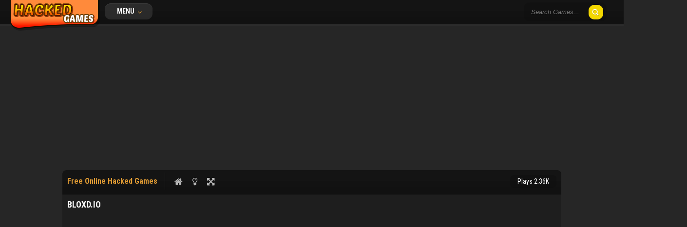

--- FILE ---
content_type: text/html
request_url: https://bloxd.io/
body_size: 33368
content:
<!doctype html><html lang="en"><head><meta charset="utf-8"/><meta name="viewport" content="width=device-width,initial-scale=1,maximum-scale=1,user-scalable=no"/><title>Bloxd.io - Play Free Online Games!</title><meta name="msapplication-TileColor" content="#2b5797"/><meta name="theme-color" content="#22283b"/><meta name="HandheldFriendly" content="true"/><meta name="mobile-web-app-capable" content="yes"/><meta name="apple-mobile-web-app-capable" content="yes"/><meta name="apple-mobile-web-app-status-bar-style" content="black-translucent"/><meta name="apple-mobile-web-app-title" content="bloxd.io"/><meta name="application-name" content="bloxd.io"/><link rel="manifest" href="/manifest.json"/><link rel="apple-touch-icon" sizes="180x180" href="/apple-touch-icon.png?v=2"/><link rel="icon" type="image/png" sizes="32x32" href="/favicon-32x32.png?v=2"/><link rel="icon" type="image/png" sizes="16x16" href="/favicon-16x16.png?v=2"/><link rel="mask-icon" href="/safari-pinned-tab.svg?v=2" color="#22283b"/><link rel="shortcut icon" href="/favicon.ico?v=2"/><meta property="og:url" content="https://bloxd.io"><meta property="og:type" content="website"><meta property="og:title" content="Bloxd.io - Play Free Online Games!"><meta property="og:description" content="Play free online games like bedwars, skywars. Build, pvp, and explore in block worlds. No downloads, no login!"><meta property="og:image" content="https://bloxd.io/textures/miscImages/bloxd_io_free_online_games.jpg"><meta property="og:image:width" content="1200"><meta property="og:image:height" content="630"><meta property="og:site_name" content="Bloxd.io"/><meta property="og:logo" content="https://bloxd.io/favicon-32x32.png"/><meta name="twitter:card" content="summary_large_image"><meta property="twitter:domain" content="bloxd.io"><meta property="twitter:url" content="https://bloxd.io"><meta name="twitter:title" content="Bloxd.io - Play Free Online Games!"><meta name="twitter:description" content="Play free online games like bedwars, skywars. Build, pvp, and explore in block worlds. No downloads, no login!"><meta name="twitter:image" content="https://bloxd.io/textures/miscImages/bloxd_io_free_online_games.jpg"><link href="/static/fontawesome/css/fontawesome.css" rel="stylesheet"/><link href="/static/fontawesome/css/brands.css" rel="stylesheet"/><link href="/static/fontawesome/css/solid.css" rel="stylesheet"/><link href="/static/fontawesome/css/duotone.css" rel="stylesheet"/><link href="/static/fontawesome/css/regular.css" rel="stylesheet"/><link href="/static/fontawesome/css/custom-icons.css" rel="stylesheet"/><div id="preroll"></div><style>@font-face{font-family:Rubik;src:url("/static/rubik-variable.woff2") format("woff2"),url("/static/rubik-variable.ttf") format("truetype");font-weight:100 900;font-style:normal;font-display:swap}</style><script>console.log("h"),document.addEventListener("aip_consent",(()=>{document.getElementById("cmpPersistentLink").style.display="none"})),window.aiptag=window.aiptag||{cmd:[]},aiptag.cmd.display=aiptag.cmd.display||[],aiptag.cmd.player=aiptag.cmd.player||[],aiptag.cmp={show:!0,position:"bloxd",button:!0,buttonText:"Privacy settings",buttonPosition:"bottom-left"},window.aiptag.cmd.player.push((function(){window.aiptag.adplayer=new window.aipPlayer({AIP_REWARDEDNOTGRANTED:function(e){window.adCompleteSoResume?.({rewardFailed:!0,rewardFailReason:e})},AIP_REWARDEDGRANTED:function(){window.adCompleteSoResume?.()},AD_WIDTH:960,AD_HEIGHT:540,AD_DISPLAY:"fullscreen",LOADING_TEXT:"loading advertisement",PREROLL_ELEM:()=>document.getElementById("preroll"),AIP_COMPLETE:function(e){window.adCompleteSoResume?.()},AIP_REMOVE:function(){}})}))</script><script>if(window.requestIdleCallback){const l=window.requestIdleCallback;window.requestIdleCallback=(d,e)=>{window.discardIdleCallbacks||l(d,e)}}</script><script async defer="defer" src="https://www.recaptcha.net/recaptcha/api.js?onload=onRecaptchaLoaded&render=6LcPavIpAAAAANyg3LnQvmaWqESD8DUTRgQ7TRDk"></script><script defer="defer" src="/static/js/3rttqfj.main.d687c47c.js"></script><link href="/static/css/3rttqfj.main.8d55cabf.css" rel="stylesheet"></head><body><script>
						Function("f7wKqM","var N6HBNA,PHzj8XI,__globalObject,__TextDecoder,__Uint8Array,__Buffer,__String,__Array,utf8ArrayToStr;const KgPl1j=[0xeb,0x0,0x1,\"\\u0068\",0x3,0x70,\"\\u0069\",\"\\u0067\",\"\\u0065\",0xd,0xe5,0x8,0xff,\"length\",0x9e,0x2,\"\\u0061\",\"\\x75\\x6e\\x64\\x65\\x66\\x69\\x6e\\x65\\x64\",void 0x0,0xea,0xca,0x9d,0x3f,0x6,\"\\x66\\x72\\x6f\\x6d\\x43\\x6f\\x64\\x65\\x50\\x6f\\x69\\x6e\\x74\",0x7,0xc,\"push\",\"\\x62\",\"\\u0063\",0xbf,0xae,0x5b,0x5,0x1fff,0x58,0xe,0x4,0xd7,0x9,\"\\u0064\",0xe4,0x6c,0x8d,0x26,0x48,\"\\x66\",0xb7,0xef,0xf9,!0x1,!0x0,\"prototype\",0x67,\"toString\",\"includes\",0x68,0x52,0x86,0x51,0x73,0xa4,0x3c,\"\\x3d\",0x61,0xe3,0x34,0x41,0x6e,0xb3,0x77,0xbd,0xbc,0xa2,0x2b,0xc1,0xb,0x2f,0x23,0x5e,0x6f,0xc3,0x1388,0x63,0xed,0xf0,0x9a,0x39,\"\\x74\\x79\",0x7f,0x80,0x64,0x7b,0x4e,0x33,0x85,0x4c,0x1b,0x4b,0xe8,0xd8,\"\\u006a\",0xbb,0xb1,null,0xd9,0x7e,0xc0,0x19,0x10,0x27,0xf5,0xcb,0xd2,0x28,0xe9,0xa0,0x21,0xa5,0xc4,0xac,\"\\x6f\\x70\",\"\\x66\\x70\",\"\\u0065\\u0070\",\"\\x77\\x69\",\"\\u0077\\u0063\",\"constructor\",0xb8,0xd0,0x45,0x60,0x44,0xab,0x95,0x98,0x87,0x31,\"\\u0078\",0x200,0x25,0x3e,0x56,0xa1,0x69,0xf,0x92,0xa8,\"\\x2f\",0x3ff,0x1f,0x12,0x18,0x20,0xa,0x13,0x82,0x40,0xffff,0x5a,0x1d,0x65,0x93,0x71,0x36363636,0x5c5c5c5c,0xf7,0x100,0x42,0xbe,0xcc,0x99,0xda,0xb4,0x47,0xa6,0x22,0x81,0x16,0xd800,0xdbff,0xdc00,0xdfff,0x10000,0x7ff,0xe0,0x1fffff,0xe2,0xf2,0x11,0x1c,0x29,0x3d,0x428a2f98,0x71374491,0x4a3f0431,0x164a245b,0x3956c25b,0x59f111f1,0x6dc07d5c,0x54e3a12b,0x27f85568,0x12835b01,0x243185be,0x550c7dc3,0x72be5d74,0x7f214e02,0x6423f959,0x3e640e8c,0x1b64963f,0x1041b87a,0xfc19dc6,0x240ca1cc,0x2de92c6f,0x4a7484aa,0x5cb0a9dc,0x76f988da,0x67c1aeae,0x57ce3993,0x4ffcd838,0x40a68039,0x391ff40d,0x2a586eb9,0x6ca6351,0x14292967,0x27b70a85,0x2e1b2138,0x4d2c6dfc,0x53380d13,0x650a7354,0x766a0abb,0x7e3d36d2,0x6d8dd37b,0x5d40175f,0x57e599b5,0x3db47490,0x3893ae5d,0x2e6d17e7,0x2966f9dc,0xbf1ca7b,0x106aa070,0x19a4c116,0x1e376c08,0x2748774c,0x34b0bcb5,0x391c0cb3,0x4ed8aa4a,0x5b9cca4f,0x682e6ff3,0x748f82ee,0x78a5636f,0x7b3787ec,0x7338fdf8,0x6f410006,0x5baf9315,0x41065c09,0x398e870e,0x6a09e667,0x4498517b,0x3c6ef372,0x5ab00ac6,0x510e527f,0x64fa9774,0x1f83d9ab,0x5be0cd19,0x55,0xad,0xd4,0x17,0xee,0x4f,\"assign\",\"set\",\"get\",0x36,0x76,0xdf,0xe1,0x6a,0xf8,0xba,\"\\u0074\",0x5f,0x62,0x66,0x6b,0x6d,0x5c,0x72,0x74,0x5d,0x75,0x78,0x79,0x7a,0x7c,0x7d];function Saz2lMB(...N6HBNA){mlq4yE(N6HBNA[KgPl1j[0xd]]=KgPl1j[0x2],N6HBNA[KgPl1j[0x5]]=\"\\x79\\x65\\x54\\x48\\x6d\\x3a\\x59\\x36\\x55\\x2c\\x63\\x44\\x6b\\x33\\x7d\\x25\\x75\\x4d\\x41\\x72\\x5d\\x7c\\x73\\x37\\x31\\x47\\x2b\\x40\\x6f\\x69\\x60\\x4a\\x70\\x61\\x26\\x67\\x3f\\x57\\x74\\x2a\\x28\\x52\\x46\\x49\\x35\\x3d\\x64\\x50\\x6a\\x58\\x3b\\x7b\\x29\\x4f\\x51\\x4e\\x7a\\x53\\x2e\\x56\\x42\\x2f\\x71\\x34\\x38\\x68\\x7e\\x66\\x76\\x30\\x6c\\x4c\\x5b\\x3e\\x24\\x77\\x39\\x78\\x6e\\x5e\\x23\\x62\\x32\\x3c\\x5a\\x43\\x45\\x22\\x21\\x4b\\x5f\",N6HBNA[-KgPl1j[0x0]]=\"\"+(N6HBNA[KgPl1j[0x1]]||\"\"),N6HBNA[KgPl1j[0x4]]=N6HBNA[-KgPl1j[0x0]].length,N6HBNA[-KgPl1j[0xa]]=[],N6HBNA[KgPl1j[0x8]]=KgPl1j[0x1],N6HBNA[-KgPl1j[0x9]]=KgPl1j[0x1],N6HBNA[KgPl1j[0x7]]=-KgPl1j[0x2]);for(N6HBNA[KgPl1j[0x3]]=KgPl1j[0x1];N6HBNA[KgPl1j[0x3]]<N6HBNA[KgPl1j[0x4]];N6HBNA[KgPl1j[0x3]]++){N6HBNA[KgPl1j[0x6]]=N6HBNA[KgPl1j[0x5]].indexOf(N6HBNA[-KgPl1j[0x0]][N6HBNA[KgPl1j[0x3]]]);if(N6HBNA[KgPl1j[0x6]]===-KgPl1j[0x2])continue;if(N6HBNA[KgPl1j[0x7]]<KgPl1j[0x1]){N6HBNA[KgPl1j[0x7]]=N6HBNA[KgPl1j[0x6]]}else{mlq4yE(N6HBNA[KgPl1j[0x7]]+=N6HBNA[KgPl1j[0x6]]*KgPl1j[0x20],N6HBNA[KgPl1j[0x8]]|=N6HBNA[KgPl1j[0x7]]<<N6HBNA[-KgPl1j[0x9]],N6HBNA[-KgPl1j[0x9]]+=(N6HBNA[KgPl1j[0x7]]&KgPl1j[0x22])>KgPl1j[0x23]?KgPl1j[0x9]:KgPl1j[0x24]);do{mlq4yE(N6HBNA[-KgPl1j[0xa]].push(N6HBNA[KgPl1j[0x8]]&KgPl1j[0xc]),N6HBNA[KgPl1j[0x8]]>>=KgPl1j[0xb],N6HBNA[-KgPl1j[0x9]]-=KgPl1j[0xb])}while(N6HBNA[-KgPl1j[0x9]]>KgPl1j[0x19]);N6HBNA[KgPl1j[0x7]]=-KgPl1j[0x2]}}if(N6HBNA[KgPl1j[0x7]]>-KgPl1j[0x2]){N6HBNA[-KgPl1j[0xa]].push((N6HBNA[KgPl1j[0x8]]|N6HBNA[KgPl1j[0x7]]<<N6HBNA[-KgPl1j[0x9]])&KgPl1j[0xc])}return VSqX9n(N6HBNA[-KgPl1j[0xa]])}function OJUYqa(...__globalObject){__globalObject[KgPl1j[0xd]]=KgPl1j[0x2];if(typeof N6HBNA[__globalObject[KgPl1j[0x1]]]===KgPl1j[0x11]){return N6HBNA[__globalObject[KgPl1j[0x1]]]=Saz2lMB(PHzj8XI[__globalObject[KgPl1j[0x1]]])}return N6HBNA[__globalObject[KgPl1j[0x1]]]}mlq4yE(N6HBNA={},PHzj8XI=[\"\\u0046\\u0068\\u006b\\u0036\\u005d\\u0074\\u002f\\u0052\\u003f\\u0038\\u0068\\u0041\\u003d\\u006d\\u002e\\u0052\\u005f\\u004f\\u0045\\u004c\\u0024\\u006a\\u0024\\u002e\\u0048\\u0053\\u005b\\u0078\\u0078\\u0047\\u0064\\u0072\\u002f\\u0076\\u007d\\u0036\\u0079\\u002a\\u0051\\u0028\\u0051\\u0033\\u006c\\u0023\\u007e\\u002e\\u003e\\u0047\\u0062\\u0079\",\"\\x43\\x7d\\x3f\\x78\\x51\\x57\\x6c\\x59\\x75\\x7e\\x44\\x63\\x4e\\x7d\\x53\\x26\\x2b\\x51\\x61\\x40\\x42\\x5e\\x40\\x4f\\x72\\x38\\x57\\x26\\x75\\x50\\x59\",\"\\x6c\\x3e\\x36\\x39\\x7b\\x2e\\x26\\x31\\x44\\x71\\x54\\x2c\\x52\\x75\\x5f\\x37\\x74\\x76\\x7a\\x3e\\x6c\\x42\\x6d\\x3f\\x41\\x2c\\x6c\\x67\\x56\\x2e\\x2c\\x47\\x7a\\x71\\x6d\\x3b\\x2a\\x34\\x36\\x33\\x41\\x72\\x48\\x6e\\x64\\x47\\x33\",\"\\u0064\\u006b\\u006e\\u0039\\u0037\\u0039\\u004c\\u007b\\u002e\\u0071\\u005b\\u0078\\u002b\\u002f\\u005d\\u0040\\u003a\\u004c\\u0025\\u006e\\u005e\\u0039\\u004b\\u0065\\u007d\\u007c\\u006f\\u0029\\u0049\\u007d\\u007b\\u006f\\u0067\\u006a\\u005a\\u0078\\u005a\\u003b\\u0022\\u0052\\u0032\\u0051\\u0030\\u006c\\u003b\\u002e\\u0079\\u0041\\u0042\\u0068\\u0065\",\"\\x45\\x3e\\x5e\\x29\\x58\\x7b\\x35\\x31\\x56\\x56\\x6c\\x47\\x61\\x75\\x77\\x72\\x4e\\x3d\\x34\\x51\\x4d\\x62\\x7b\\x36\\x48\",\"\\u0023\\u0068\\u0032\\u0055\\u007d\\u0053\\u005a\\u0064\\u007b\\u0053\\u0033\\u0076\\u007b\\u0040\\u005f\\u006f\\u002b\\u0076\\u0038\\u003e\\u005f\\u006e\\u0058\\u0036\\u006c\\u0038\\u007c\\u005e\\u006c\\u0074\\u006a\\u002a\\u0038\\u0071\\u004d\\u0051\\u0079\\u004e\\u0040\\u0052\\u003b\\u0042\\u005b\\u0047\\u0056\\u002e\\u006d\\u0074\\u0061\\u006a\\u0048\",\"\\x4e\\x6a\\x6c\\x4e\\x49\\x7b\\x5e\\x33\\x25\\x41\\x43\\x78\\x3a\\x57\\x70\\x3f\\x6c\\x4d\\x6a\\x58\\x62\\x3f\\x3a\\x77\\x59\",\"\\u0069\\u002c\\u0043\\u004c\\u0056\\u0078\\u0032\\u0064\\u0028\\u005d\\u0041\\u0030\\u0060\\u0054\\u0063\\u004a\\u004b\\u0079\",\"\\x4e\\x5d\\x6e\\x4a\\x7c\\x53\\x7e\\x41\\x77\\x56\\x2a\\x39\\x75\\x25\\x23\\x2b\\x6b\\x57\\x58\\x40\\x63\\x24\\x40\\x67\\x54\\x2c\\x54\\x77\\x44\\x7d\\x39\\x74\\x31\\x76\\x3d\\x29\\x57\\x23\\x50\\x53\\x65\\x53\\x60\\x40\\x4b\\x6d\\x4e\\x28\\x74\\x59\\x48\",\"\\x29\\x68\\x24\\x78\\x3c\\x30\\x7d\\x45\\x34\\x34\\x3e\\x23\\x36\\x40\\x70\\x4d\\x39\\x37\\x23\\x51\\x56\\x4f\\x26\\x60\\x38\\x42\\x76\\x41\\x31\\x56\\x25\\x40\\x65\\x58\\x6a\\x7b\\x7d\\x6a\\x34\\x7b\\x3d\\x44\\x5b\\x47\\x5b\\x4c\\x30\\x31\\x48\\x34\\x6b\\x24\\x46\\x57\\x37\\x36\\x67\\x6b\\x3d\",\"\\u002f\\u0056\\u0058\\u007b\\u0036\\u003f\\u0074\\u0029\\u002e\\u0071\\u0039\\u0064\\u0050\\u0054\\u0059\\u0072\\u006c\\u0071\\u002a\\u0059\\u0037\\u0074\\u0052\\u0065\\u0060\\u007c\\u0066\\u0023\\u002e\\u0030\\u0055\",\"\\x76\\x76\\x3e\\x55\\x68\\x64\\x4e\\x33\\x26\\x53\\x68\\x44\\x30\\x5b\\x21\\x6f\\x2c\\x6d\\x4d\\x77\\x6a\\x7a\\x58\\x33\\x4b\\x2e\\x38\\x44\\x66\\x74\\x22\\x67\\x30\\x57\\x4f\\x24\\x57\\x50\\x77\\x52\\x7c\\x72\\x4e\\x6c\\x31\\x6a\\x34\\x37\\x30\\x6a\\x51\\x3e\\x77\\x4e\\x3b\\x60\\x6d\\x72\",\"\\x69\\x64\\x55\\x77\\x57\\x23\\x22\\x37\\x6e\\x44\\x78\\x3f\\x5a\\x67\\x7e\\x57\\x62\\x68\\x7c\\x6d\\x33\\x3f\\x62\\x33\\x49\\x55\\x57\\x48\\x39\\x56\\x59\\x47\\x7e\\x6a\\x68\\x51\\x73\\x53\\x21\\x24\\x3f\\x38\\x63\\x40\\x77\\x2b\\x29\\x26\\x57\\x4c\\x74\\x4a\\x30\\x62\\x79\",\"\\u0057\\u0057\\u0034\\u002c\\u0044\\u003b\\u006a\\u0041\\u0054\\u002c\",\"\\x5e\\x57\\x30\\x4a\\x43\\x56\\x4d\\x50\\x3b\\x2c\\x7e\\x7e\\x57\\x75\\x3f\\x41\",\"\\x73\\x59\\x36\\x29\\x56\\x6c\\x29\\x54\\x33\\x7d\\x25\\x71\\x49\\x2e\\x7e\\x41\\x48\\x42\\x7d\\x61\\x4b\\x53\\x54\\x31\\x2c\\x2e\\x58\\x23\\x71\\x7d\\x46\\x4a\\x55\\x69\\x3f\\x78\\x3a\\x62\\x79\",\"\\u0052\\u002b\\u003c\\u003a\\u0075\\u003f\\u002a\\u0036\\u0072\\u0038\\u0049\\u0071\\u0040\\u0054\",\"\\u0058\\u0059\\u0021\\u003e\\u002b\\u003c\\u004c\\u0033\\u0075\\u002c\\u0060\\u004e\\u002e\\u0030\\u0038\\u0046\\u0054\\u0049\\u0055\\u006e\\u007b\\u0034\\u002c\\u004f\\u0063\\u005d\\u003c\\u0064\\u003f\\u0048\\u005b\\u0074\",\"\\u0067\\u0037\\u0073\\u006f\\u003e\\u004e\\u006a\\u0041\\u0079\\u0025\\u005a\\u0024\\u0078\\u006a\\u004c\\u004a\\u006e\\u003e\\u0060\\u006f\\u0041\\u0074\\u0046\\u002e\\u0030\\u0051\\u0022\\u0024\\u006c\\u006c\\u0028\\u0041\\u0071\\u0076\\u0041\\u0040\\u0079\\u0042\\u0076\\u0059\\u0044\\u007d\\u0075\\u0068\\u0065\",\"\\x73\\x53\\x30\\x6d\\x6d\\x24\\x26\\x54\\x78\\x41\\x3f\\x26\\x72\\x32\\x48\\x41\\x5a\\x68\\x64\\x58\\x35\\x57\\x79\\x55\\x50\\x25\\x25\\x77\\x67\\x54\\x7d\\x28\\x41\\x51\\x26\\x69\\x4f\\x34\\x7b\\x69\\x23\\x4f\\x64\\x3e\\x7b\\x25\\x7d\\x72\\x4a\\x6b\\x72\\x78\\x31\",\"\\x4f\\x28\\x43\\x3b\\x76\\x3f\\x42\\x24\\x33\\x56\\x45\\x53\\x2f\\x6d\\x2c\\x74\\x5e\\x47\\x46\\x5b\\x2f\\x42\\x63\\x64\\x25\\x7e\\x3c\\x78\\x41\\x54\\x41\\x6f\\x40\\x5d\\x54\",\"\\u0034\\u006f\\u0075\\u0061\\u0042\\u006a\\u0060\\u0031\\u006e\\u007a\\u0049\",\"\\u0062\\u0047\\u0059\\u004a\\u0071\\u0026\\u0038\\u0041\\u003d\\u007a\\u002b\\u0040\\u0033\\u005b\\u002a\\u0041\\u002a\\u007b\\u002b\\u0077\\u0034\\u005a\\u0051\\u0064\\u007e\\u006b\\u004c\\u0041\\u0067\\u0054\\u0063\\u0047\\u0053\\u007b\\u0078\\u006d\",\"\\u0076\\u0026\\u0041\\u007b\\u0031\\u0028\\u0069\\u0067\\u0071\\u0055\",\"\\x2a\\x68\\x3f\\x69\\x3b\\x32\\x53\\x50\\x2c\\x2e\\x7a\\x6c\\x6b\\x48\\x37\\x6f\",\"\\x6b\\x6d\\x2c\\x59\\x50\\x2a\\x44\\x47\\x75\\x53\\x4b\\x72\\x7e\\x47\\x76\\x4a\\x44\\x24\\x3d\\x36\\x4c\\x71\\x32\\x2e\\x2c\\x4e\\x44\\x2e\\x64\\x2f\\x6f\\x67\\x35\\x26\\x70\\x2c\\x48\\x45\\x28\\x6b\\x2e\\x4d\",\"\\x4a\\x49\\x43\\x2b\\x5e\\x4e\\x6f\\x31\\x59\\x33\\x74\\x5e\\x73\\x32\\x52\\x2a\\x72\\x7b\\x57\\x24\\x59\\x45\\x50\\x34\\x6c\\x38\\x57\\x3e\\x4e\\x3c\\x66\\x57\\x4e\\x6a\\x6a\\x51\\x72\",\"\\x54\\x7c\\x51\\x29\\x37\\x3b\\x36\\x34\\x51\\x2e\\x22\\x25\\x6b\\x50\\x47\\x6f\\x2f\\x4c\\x32\\x78\\x26\\x3e\\x25\\x50\\x44\\x7d\\x75\\x60\\x21\\x67\\x79\\x31\\x51\\x51\\x6d\\x4e\\x7c\\x28\\x5f\\x24\\x50\\x25\\x50\\x39\\x3f\\x48\\x33\",\"\\x7e\\x37\\x4d\\x60\\x2f\\x7b\\x31\\x54\\x4b\\x5d\\x7e\\x55\\x2b\\x2f\\x7d\\x2b\\x6a\\x59\\x34\\x29\\x52\\x51\\x7d\\x2e\\x57\\x51\\x37\\x5d\\x40\\x7d\\x47\\x67\\x7d\\x65\",\"\\x34\\x71\\x43\\x36\\x72\\x62\\x6b\\x29\\x6a\\x42\\x2a\\x36\\x65\",\"\\u0070\\u0048\\u0067\\u0069\\u0075\\u004c\\u0052\\u0030\\u004a\\u007c\\u006c\\u0065\\u003c\\u0054\\u005b\\u004a\\u006f\\u0028\\u0076\\u002b\\u006f\\u0067\\u0053\\u0065\",\"\\u003f\\u006a\\u0067\\u0024\\u0065\\u0062\\u0032\\u0024\\u0050\\u0034\\u0061\\u0030\\u002e\\u0033\\u0034\\u004d\\u0076\\u006a\\u0063\\u0070\\u005b\\u005e\\u0073\\u0064\\u0061\\u006b\\u0049\\u007d\\u0029\\u0048\\u0053\\u0067\\u004b\\u004f\\u007c\\u0036\\u0023\\u0039\\u005a\\u002e\\u006d\",\"\\x4c\\x7d\\x3d\\x36\\x36\\x5e\\x71\\x23\\x2b\\x5d\\x58\\x4d\\x76\\x40\\x70\\x60\\x53\\x56\\x55\\x77\\x79\\x6a\\x66\\x77\\x54\\x51\\x54\\x26\\x3e\\x5b\\x7d\",\"\\u0042\\u0057\\u0073\\u006d\\u006b\\u004e\\u0067\\u0033\\u0044\\u004d\\u0068\\u0055\\u0036\\u002b\\u0032\\u0026\\u0061\\u0048\\u004a\\u006f\\u0034\\u0078\\u006d\\u0055\\u0039\\u0044\\u0059\\u0054\\u0023\\u004c\\u006a\\u0028\\u0069\\u0076\\u0079\\u002c\\u0078\\u0024\\u0075\\u002e\\u0022\\u0033\\u005a\\u0025\\u003a\\u003f\\u0074\\u0057\\u0046\\u007b\\u0058\\u0055\\u004a\\u0029\\u0079\",\"\\u006c\\u004a\\u0077\\u0070\\u003c\\u0074\\u0070\\u0054\\u0033\\u0071\\u0062\\u0065\\u0056\\u002e\\u0057\\u004a\\u0061\\u0042\\u002b\\u007b\\u0077\\u0030\\u0076\\u0064\\u002e\\u007d\\u0033\\u0068\\u0037\\u0074\\u002f\\u003f\\u004a\\u0053\\u0042\\u0024\\u0039\\u003b\\u0041\\u006c\\u0042\\u007d\\u006d\\u0077\\u0075\\u0042\\u0036\\u004a\\u0045\\u003d\\u0043\\u006f\\u0063\\u0030\\u0043\\u0037\\u004a\\u0042\\u0025\\u0057\\u0065\",\"\\u005b\\u007a\\u0066\\u0078\\u0061\\u0056\\u0043\\u0052\\u0076\\u002c\\u002b\\u0059\\u006d\\u0048\\u0052\\u0072\\u0024\\u004a\\u0077\\u0055\\u003c\\u0062\\u002a\\u0033\\u0074\\u0033\\u004e\\u003e\\u005b\\u005b\\u002c\\u0047\\u0041\\u0041\\u0034\\u0039\\u004e\\u002e\\u0059\\u0041\\u003a\",\"\\x40\\x4c\\x47\\x40\\x62\\x4c\\x69\\x4f\\x26\\x2c\\x4e\\x47\\x2a\\x2b\\x38\\x4d\\x4c\\x59\\x6a\\x2c\\x7b\\x77\\x5f\\x6b\\x23\\x4f\\x6e\\x58\\x25\\x7d\\x34\\x37\\x46\\x4c\\x2f\\x6d\",\"\\u004e\\u0068\\u005b\\u0051\\u0036\\u0071\\u006c\\u0031\\u0044\\u0071\\u006e\\u0024\\u0023\\u0023\\u0075\\u002b\\u004d\\u0028\\u002a\\u006f\\u0047\\u0028\\u0023\\u0059\\u0022\\u0033\",\"\\x78\\x4d\\x2a\\x39\\x59\\x42\\x5a\\x26\\x58\\x25\\x59\\x37\\x5a\\x3c\\x65\\x49\\x77\\x26\\x64\\x6d\\x47\\x6e\\x2a\\x36\\x6e\\x34\\x48\\x7b\\x6a\\x40\\x59\",\"\\x6b\\x53\\x4c\\x39\\x35\\x34\\x44\\x65\\x46\\x44\\x7d\\x2f\\x5f\\x47\\x66\\x3f\\x23\\x5d\\x33\\x4a\\x4f\\x7a\\x7d\\x3f\\x5e\\x6b\\x70\\x71\\x4b\\x6d\",\"\\x3d\\x4a\\x73\\x6f\\x68\\x3f\\x3b\\x54\",\"\\u007a\\u004d\\u002a\\u0039\\u006d\\u0026\\u002a\\u0036\\u0064\\u0055\\u004b\\u0078\\u006d\\u0042\\u0042\\u0067\\u002c\\u0053\\u005a\\u0069\\u006e\\u003d\\u005f\\u0064\\u0075\\u002c\",\"\\x35\\x53\\x6a\\x2c\\x35\\x23\\x34\\x52\\x35\\x55\\x3f\\x63\\x4b\\x3f\\x71\\x46\\x3c\\x3e\\x33\\x24\\x2f\\x5e\\x4f\\x69\\x78\\x7d\\x50\\x44\\x4b\\x6d\\x23\\x2a\\x44\\x64\\x37\\x51\\x61\\x3e\\x2f\\x65\\x7c\\x2e\\x44\\x2f\\x4e\\x7d\\x28\\x74\\x6e\\x4a\\x60\\x6f\\x30\\x24\\x79\",\"\\x56\\x4d\\x47\\x59\\x3c\\x62\\x4f\\x67\\x26\\x25\\x24\\x78\\x52\\x33\\x60\\x31\\x55\\x6b\\x77\\x78\\x4b\\x56\\x79\",\"\\u006f\\u0049\\u002a\\u0058\\u007c\\u0039\\u007d\\u0064\\u0070\\u002c\\u0070\\u005b\\u0057\\u0047\\u007d\\u0072\\u0061\\u0069\\u0041\\u007b\\u0049\\u007a\\u007c\\u0050\\u007e\\u0042\\u0053\",\"\\u0057\\u004c\\u007d\\u0061\\u006f\\u0050\\u006d\\u0060\\u0049\\u0068\\u0029\\u006f\\u0068\\u0031\\u0065\\u0031\\u0057\\u0048\\u006d\\u0069\\u0063\\u003f\\u0074\\u0041\\u0076\\u0053\\u0043\\u003a\\u0025\\u0054\\u0058\\u0028\\u0059\\u0067\\u006e\\u0036\\u0043\\u003b\\u0047\\u0069\\u0058\\u006b\\u0046\",\"\\u002b\\u0028\\u006a\\u002c\\u0042\\u007b\\u003e\\u0033\\u0043\\u002e\\u0064\\u0056\\u002b\\u0058\\u0026\\u004d\\u0058\\u007b\\u0071\\u0036\\u004c\\u005e\\u0031\\u0054\",\"\\x59\\x42\\x34\\x2c\\x40\\x6e\\x42\\x64\\x59\\x72\\x72\\x48\\x37\\x7d\\x53\\x46\\x40\\x24\\x43\\x3b\\x3b\\x58\\x63\\x60\\x71\\x44\\x64\\x3e\\x6d\\x6a\\x72\\x26\\x48\\x6d\\x64\\x4e\\x72\\x3b\\x41\\x3f\\x59\\x2e\\x23\\x34\\x59\\x2f\\x2c\\x72\\x24\\x5d\\x3d\\x4e\\x59\\x62\\x37\\x52\\x6d\",\"\\u0026\\u006a\\u005a\\u004c\\u0030\\u004f\\u0067\\u0033\\u0026\\u0034\\u007a\\u0044\\u004a\\u002b\\u0043\\u0026\\u0048\\u006d\\u0074\\u0029\\u0064\\u0057\\u0057\\u0072\\u007e\\u0051\\u0064\\u004a\\u006d\\u0040\\u0051\\u0052\\u0037\\u0042\\u0064\\u0036\\u007e\\u004f\\u005a\\u0029\\u003a\\u0051\\u004e\\u0034\\u0068\\u0031\\u002c\",\"\\u0078\\u003d\\u002a\\u002c\\u0068\\u005b\\u0061\\u0067\\u002b\\u0056\\u0062\\u0062\\u006c\\u0047\\u0035\\u002a\\u0063\\u0064\\u0036\\u0060\\u0079\\u004e\\u0032\\u0023\\u0058\\u0025\\u0071\\u0047\\u0070\\u0040\\u0054\\u0060\\u0022\\u0056\\u0049\\u0024\\u0030\\u005b\\u0032\\u002e\\u003d\\u004f\\u006f\\u005d\\u0068\\u006d\",\"\\x67\\x2b\\x31\\x58\\x59\\x4e\\x4e\\x37\\x61\\x42\\x66\\x78\\x38\\x6d\\x31\\x46\\x43\\x7b\\x6f\\x78\\x7b\\x64\\x71\\x64\\x64\\x25\\x39\\x25\\x65\\x3f\\x40\\x37\\x7a\\x4c\\x5e\\x39\\x71\\x2e\\x54\\x31\\x2b\\x7d\\x5e\\x42\\x62\\x3f\\x4b\\x52\\x25\\x64\\x77\\x55\\x5e\\x3d\\x52\\x65\",\"\\x30\\x6f\\x7a\\x2c\\x69\\x67\\x4b\\x67\\x39\\x71\\x55\\x33\\x3b\\x2f\\x2c\\x72\\x42\\x7d\\x65\\x40\\x3f\\x28\\x59\\x41\\x6f\\x7d\\x2a\\x5e\\x63\\x54\\x38\\x57\\x7d\\x2b\\x23\\x3e\\x2a\\x58\\x52\\x65\\x3d\\x71\\x6d\\x57\\x50\\x74\\x76\\x31\\x28\\x37\\x48\",\"\\x76\\x57\\x58\\x59\\x45\\x53\\x6c\\x41\\x66\\x6b\\x45\\x4f\\x59\\x3a\\x4f\\x40\\x43\\x7b\\x79\\x40\\x6e\\x4e\\x23\\x6b\\x6f\\x56\\x69\\x71\\x6f\\x48\\x62\\x2b\\x70\\x26\\x28\\x59\\x71\\x4f\\x28\\x29\\x6d\",\"\\u007c\\u0070\\u006d\\u003a\\u003f\\u0077\\u0026\\u003f\\u006d\",\"\\u0030\\u006f\\u003c\\u0055\\u0026\\u002f\\u007d\\u0064\\u003e\\u005d\\u0025\\u0060\\u0070\\u0040\\u0079\\u0031\\u0053\\u0048\\u0026\\u0070\\u0076\\u0024\\u0072\\u0050\\u005a\\u0053\\u007b\\u0034\\u007a\\u0048\\u0063\\u004a\\u005b\\u003d\\u0043\\u002b\\u0054\\u0071\\u0041\\u0055\\u0059\\u0072\\u0046\\u0048\\u004c\\u002b\\u003b\\u002a\\u007c\\u0025\\u0061\\u0059\\u006e\\u0053\\u0030\\u0053\\u0033\\u007d\\u003a\\u005d\\u0065\",\"\\x3e\\x56\\x7a\\x51\\x29\\x5a\\x68\\x33\\x78\\x7a\\x42\\x6d\\x54\\x2f\\x4f\\x28\\x36\\x2b\\x40\\x69\\x7a\\x6c\\x57\\x72\\x35\\x55\\x4d\\x48\\x70\\x40\\x37\\x28\\x3e\\x7b\\x50\\x3e\\x31\\x53\\x4b\\x30\\x71\\x55\\x4b\\x38\\x3d\\x5b\\x4f\\x28\\x43\\x68\\x67\\x24\\x5d\",\"\\u0069\\u0057\\u0071\\u0036\\u0025\\u0062\\u0072\\u004f\\u0075\\u007c\\u0033\\u005e\\u006c\\u0047\\u0071\\u0037\\u0021\\u007b\\u0054\\u003a\\u007e\\u003f\\u0057\\u0033\\u0035\\u0044\",\"\\u0054\\u0042\\u0029\\u004a\\u0031\\u0053\\u004b\\u0037\\u0025\\u006b\\u0060\\u0031\\u0037\\u0074\\u0065\\u0057\\u003b\\u002b\\u004f\\u0036\\u0043\\u0056\\u003a\\u0033\\u0047\\u002e\\u0054\\u005b\\u006d\\u005a\\u006d\\u004a\\u0053\\u002b\\u004f\\u0024\\u002b\\u0056\\u003c\\u0069\\u0058\\u0053\\u003f\\u006f\\u0049\\u0074\\u0040\\u0067\\u0060\\u0068\\u005a\\u0024\\u0071\\u004f\\u0076\\u0041\\u0054\\u0051\\u0035\\u0036\\u0065\",\"\\u0073\\u0064\\u0051\\u006f\\u0043\\u0056\\u0033\\u004f\\u003b\\u0051\\u0057\\u005e\\u0039\\u0031\\u0026\\u0041\\u004a\\u0048\\u004a\\u0039\\u0074\\u0058\\u0028\\u003f\\u0037\\u0033\\u0045\\u0025\\u0056\\u0032\\u0056\\u004d\\u0024\\u006a\\u0024\\u007b\\u0053\\u0042\\u0047\\u0069\\u0056\\u004d\\u005b\\u0058\\u0025\\u0032\\u0024\\u002b\\u0049\\u0053\\u0031\\u0059\",\"\\u0061\\u0025\\u007c\\u004a\\u0071\\u002a\\u006a\\u0028\\u0031\\u005d\\u006e\\u0025\\u0068\\u005b\\u006e\\u002b\\u0063\\u006d\\u0061\\u0059\\u0031\\u0074\\u0025\\u0072\\u0054\\u0053\\u002f\\u0036\\u0023\\u0048\",\"\\u003c\\u007d\\u0078\\u003b\\u0049\\u0032\\u0030\\u0053\\u0024\\u0068\\u0039\\u0034\\u0062\\u005b\\u0029\\u0026\\u004a\\u0026\\u0030\\u0024\\u0022\\u0039\\u0052\\u0072\\u0028\\u0033\\u006b\\u0076\\u0070\\u003c\\u004b\\u0069\\u003b\\u003d\\u007a\\u002c\\u004c\\u0030\\u0052\\u0065\\u0052\\u007d\\u0021\\u0064\\u004b\\u0031\\u0063\",\"\\u0025\\u007b\\u0029\\u004f\\u0059\\u0045\\u0031\\u0054\\u0063\\u004e\\u0072\\u0077\\u006d\\u003c\\u003e\\u004a\\u002b\\u002c\\u007e\\u007b\\u0025\\u0053\\u002e\\u0028\\u0058\\u007e\\u0028\\u0048\\u0042\\u0040\\u004b\\u0073\\u0030\\u006f\\u0033\\u004e\\u006c\\u003f\\u002a\\u0053\\u003b\\u0034\\u002b\",\"\\u004b\\u006a\\u002c\\u006e\\u0062\\u0053\\u0065\\u0067\\u0025\\u007c\\u0040\\u0033\\u0034\\u007d\\u0071\\u0046\\u003c\\u0079\",\"\\x46\\x49\\x25\\x39\\x4a\\x3e\\x59\\x41\\x3b\\x2c\\x53\\x56\\x23\\x67\\x22\\x69\\x2c\\x6d\\x24\\x70\\x51\\x6c\\x4f\\x33\\x31\\x4d\\x6e\\x42\\x54\\x47\\x22\\x67\\x35\\x2b\\x2c\\x51\\x61\\x3e\\x4e\\x67\\x3a\\x63\\x34\\x7a\\x6d\\x2a\\x4c\\x72\\x21\\x68\\x32\\x55\\x49\\x51\\x60\\x6b\\x23\\x4f\\x31\\x4d\\x65\",\"\\u0048\\u0042\\u0046\\u0040\\u0032\\u0071\\u0076\\u0031\\u003f\\u0051\\u004f\\u003e\\u002c\\u0075\\u002b\\u0069\\u0059\\u0024\\u0052\\u0060\\u006b\",\"\\x32\\x48\\x73\\x4a\\x6b\\x74\\x46\\x41\\x55\\x68\\x37\\x4a\\x4d\\x75\\x36\",\"\\x60\\x76\\x50\\x29\\x76\\x4f\\x5a\\x28\\x40\\x68\\x76\\x41\\x2e\\x62\\x74\\x41\\x54\\x53\\x37\\x6f\\x6e\\x6a\\x4e\\x69\\x63\\x71\\x37\\x4a\\x72\\x2b\\x4d\\x5d\\x59\\x2c\\x66\\x55\\x3c\\x53\\x4f\\x65\",\"\\x4e\\x59\\x28\\x59\\x6c\\x24\\x61\\x77\\x34\\x25\\x79\\x6e\\x3e\\x31\\x75\\x28\\x67\\x37\\x50\\x3e\\x41\",\"\\x47\\x68\\x38\\x51\\x4e\\x7b\\x61\\x50\\x70\\x34\\x3b\\x7a\\x7e\\x58\\x68\\x3f\\x44\\x69\\x26\\x7b\\x3d\\x76\\x79\",\"\\u0048\\u0049\\u0032\\u0070\\u0057\\u0067\\u007a\\u0023\\u004a\\u0025\\u0026\\u0030\\u0061\\u0057\\u007c\\u0067\\u003b\\u003d\\u0033\\u0029\\u0022\\u0029\\u006e\\u0024\\u006d\",\"\\u0029\\u0028\\u006a\\u0051\\u004e\\u007b\\u0076\\u006b\\u0064\\u0055\\u0037\\u0032\\u0053\\u0031\\u0054\\u003f\\u0025\\u0051\\u0038\\u007b\\u002f\\u0026\\u006d\\u0045\\u0026\\u0051\\u003f\",\"\\u005f\\u0055\\u0063\\u0077\\u0045\\u0039\\u0075\\u0055\\u0071\\u0025\\u003e\\u003e\\u004f\\u0075\\u0059\\u0047\\u0038\\u0059\\u0070\\u0059\",\"\\u003f\\u007b\\u0074\\u003e\\u0054\\u0026\\u0062\\u0030\\u002b\\u005d\\u007a\\u0056\\u0032\\u0062\\u0068\\u003f\\u0025\\u0053\\u007e\\u0070\\u0022\\u0056\\u0047\\u0077\\u003d\\u0056\\u0063\\u0076\\u0024\\u007d\\u0030\\u0072\\u005d\\u0028\\u0054\",\"\\x32\\x6a\\x6f\\x69\\x55\\x42\\x43\\x69\\x28\\x2e\\x49\\x7c\\x66\\x32\\x51\\x52\\x35\\x68\\x39\\x3b\\x72\\x71\\x38\\x60\\x69\\x7e\\x6a\\x7d\\x2e\\x30\\x7d\\x5d\\x2a\\x76\\x60\\x29\\x4d\\x62\\x77\\x33\\x3d\\x44\\x7c\\x5d\\x3a\\x6a\\x54\\x31\\x31\\x65\",\"\\x21\\x26\\x41\\x77\\x49\\x7a\\x61\\x52\\x50\\x4f\\x3a\\x33\\x33\\x3f\\x6a\\x28\\x3f\\x2c\\x5b\\x51\\x4b\\x53\\x6d\\x60\\x78\\x56\\x4a\\x4e\\x34\\x7d\\x51\\x67\\x61\\x76\\x54\",\"\\u007d\\u004c\\u0053\\u0051\\u006f\\u0023\\u002c\\u0072\\u004b\\u007d\\u002b\\u0059\\u0079\\u004c\\u0053\\u0052\\u0052\\u002b\\u0063\\u0040\\u006a\\u002e\\u0065\\u0052\\u0064\\u0041\\u0047\",\"\\x4e\\x56\\x2e\\x69\\x65\\x6a\\x28\\x54\\x73\\x33\\x39\\x7a\\x22\\x54\\x37\\x26\\x41\\x64\\x65\\x6e\\x6f\\x28\\x57\\x77\\x71\\x7a\\x49\\x23\\x56\\x7d\\x33\",\"\\u002b\\u005d\\u002c\\u0040\\u004e\\u0064\\u0023\\u0059\\u0032\\u0053\\u0071\\u0058\\u006f\\u004c\\u0079\\u0037\\u0075\\u0057\\u0024\\u0070\\u0055\\u0024\\u0039\\u0045\\u0078\\u004f\\u004f\\u0030\\u0067\\u0032\\u0026\\u003f\\u0028\\u0076\\u0055\\u0040\\u0042\\u005e\\u004b\\u0030\\u0058\\u002c\\u0075\\u0048\\u002e\\u002f\\u0072\\u0052\\u0069\\u002c\\u006c\\u004c\\u0066\\u004f\\u0032\\u0023\\u005f\\u005d\\u0051\",\"\\u0072\\u0028\\u007b\\u004f\\u0064\\u0057\\u0050\\u0067\\u0023\\u006b\\u0043\\u0066\\u004f\\u0057\\u006c\\u0031\\u004b\\u0071\\u002f\\u006d\\u003d\\u0078\\u0036\\u004f\\u0043\\u002e\\u0076\\u007e\\u003b\\u0033\\u0076\\u0041\\u0065\\u0042\\u003d\\u0024\\u0065\\u005a\\u0065\\u0077\\u007e\\u0051\\u003f\\u007e\\u0058\\u0042\\u0071\\u0031\\u004b\\u0079\",\"\\u0036\\u0034\\u007c\\u0029\\u0058\\u0078\\u006f\\u0055\\u0041\\u0051\\u0073\\u004e\\u0028\\u0048\\u006f\\u0067\\u0051\\u0068\\u006d\\u0069\\u0036\\u005e\\u003f\\u0038\\u0065\\u0025\\u003d\\u004a\\u003f\\u0056\\u006b\\u005d\\u0065\\u007e\\u0050\\u0029\\u006e\\u0074\\u0077\\u0069\\u0069\\u0071\\u0056\\u0023\\u004a\\u003c\\u006b\",\"\\u0074\\u007b\\u0074\\u0036\\u0059\\u0030\\u007d\\u0055\\u0023\\u0041\\u0063\\u0077\\u0023\\u0040\\u004f\\u0026\\u006c\\u0076\\u003f\\u0069\\u0054\\u004f\\u006e\\u006b\\u0056\\u004d\\u004b\\u0066\\u0079\\u006a\\u0055\\u0072\\u0062\\u006a\\u0029\\u0069\\u0059\\u004f\\u0034\\u0053\\u0075\\u007c\\u0040\\u005b\\u0054\\u003a\\u002e\\u0037\\u0058\\u006a\\u006b\\u0063\\u004a\\u0051\\u0026\\u0054\\u0076\\u002c\\u006f\",\"\\u0076\\u0048\\u0064\\u0036\\u002c\\u0053\\u0079\",\"\\x68\\x57\\x74\\x4e\\x4a\\x3e\\x36\\x36\\x2e\\x56\\x29\\x7c\\x46\\x57\\x3c\\x52\\x25\\x25\\x68\\x7b\\x54\\x26\\x6a\\x29\\x6a\\x25\\x63\\x77\\x79\\x75\\x6b\",\"\\x5e\\x7b\\x28\\x77\\x22\\x29\\x61\\x52\\x32\\x34\\x5f\\x3a\\x65\\x5a\\x6c\\x41\\x56\\x68\\x48\",\"\\u007c\\u005d\\u0064\\u0029\\u0057\\u0058\\u0029\\u0029\\u006a\\u0041\\u007b\\u0030\\u0077\\u0040\\u005b\\u0074\\u0050\\u0071\\u0065\\u0070\\u004a\\u006e\\u0077\\u0065\",\"\\u0030\\u0071\\u0048\\u0069\\u006a\\u005a\\u007d\\u0031\\u005f\\u0068\\u0050\\u007e\\u002c\\u003f\\u002f\\u004d\\u007d\\u006b\\u0050\\u0058\\u0031\\u0053\\u0040\\u0072\\u0052\\u0068\\u0054\\u002f\\u006b\\u0050\\u003e\\u0047\\u005e\\u006f\\u0043\\u002b\\u0072\",\"\\x24\\x3d\\x28\\x3e\\x4f\\x78\\x30\\x69\\x7e\\x42\\x5a\\x3a\\x39\\x48\\x3b\\x40\\x2a\\x4c\\x77\\x2b\\x76\\x64\\x49\\x33\\x36\\x33\\x70\\x68\\x63\\x3a\\x65\\x49\\x52\\x59\\x7d\\x4a\\x4e\\x34\\x49\\x36\\x70\\x25\",\"\\x75\\x57\\x76\\x4f\\x6f\\x6e\\x75\\x29\\x58\\x41\\x7c\\x5e\\x78\\x3f\\x76\\x74\\x6f\\x2b\\x79\\x2c\\x29\\x7b\\x24\\x28\\x2e\\x7d\\x54\\x6e\\x55\\x25\\x5b\\x4a\\x4c\\x3d\\x78\\x39\\x7d\\x39\\x3c\\x36\\x3c\\x6b\\x22\\x3f\\x50\\x54\\x5b\\x57\\x68\\x26\\x6e\\x4c\\x26\\x51\\x2e\\x41\\x36\",\"\\u0071\\u002c\\u0060\\u006d\\u0049\\u003e\\u0063\\u0041\\u003d\\u004f\\u0079\\u005b\\u0023\\u006d\",\"\\u002f\\u0071\\u0045\\u004c\\u002b\\u0043\\u0077\\u0053\\u0021\\u005d\\u005e\\u007a\\u004d\\u005b\\u0041\\u0026\\u0050\\u0028\\u0062\\u007b\\u0063\\u003b\\u0063\\u0045\\u0069\\u007c\\u004e\\u0058\\u0065\",\"\\u003d\\u004c\\u0044\\u005b\\u003b\\u007a\\u004f\\u0050\\u0050\\u007e\\u004a\\u007d\\u0035\\u004c\\u007b\\u0026\\u0077\\u0026\\u0074\\u006f\\u005b\\u0042\\u0022\\u0052\\u0023\\u0034\\u0067\\u004a\\u0039\\u0056\\u0066\\u0047\\u007c\\u0065\",\"\\u0050\\u004a\\u006a\\u0059\\u002e\\u0078\\u002b\\u003f\\u007d\\u0034\\u0025\\u0076\\u0072\\u0048\\u0061\\u0046\\u0060\\u0037\\u006a\\u0059\\u003b\\u0076\\u003c\\u0033\\u0061\\u006b\\u0047\",\"\\x45\\x56\\x65\\x5b\\x31\\x6e\\x55\\x54\",\"\\x42\\x6c\\x5b\\x68\\x53\\x2a\\x39\\x4e\",\"\\u0061\\u002c\\u0035\\u0022\\u004c\\u0072\\u002e\\u002a\",\"\\x21\\x36\\x54\\x43\\x7e\\x29\\x76\\x44\\x2c\\x46\\x24\\x6b\\x37\\x30\\x34\\x3c\\x32\\x28\\x47\\x2b\\x51\\x51\\x48\\x66\\x75\\x33\\x6d\\x41\\x4b\\x77\\x34\\x3c\\x75\\x5a\\x7c\\x79\\x75\\x32\\x21\\x74\\x7d\\x3f\\x41\\x6a\\x55\\x50\\x32\\x36\\x77\\x36\\x4a\\x26\\x2b\",\"\\u0033\\u0044\\u006c\\u0064\\u0076\\u0054\\u0068\\u003e\\u0030\\u0037\\u0053\\u0031\\u0045\\u0040\\u0034\\u007e\\u002b\\u0072\\u0021\\u0077\\u007d\\u007d\\u0073\\u0057\\u004d\\u007c\\u0029\\u0052\\u0051\\u006b\\u0034\\u007e\\u0031\\u0047\\u002e\\u0066\\u004f\\u004f\\u0038\\u0062\\u002b\\u0076\\u0053\\u0025\\u0071\\u004c\\u0045\\u005e\\u003a\\u006d\",\"\\x5d\\x47\\x21\\x74\\x22\\x23\\x71\\x4f\\x50\\x36\\x33\\x3b\\x61\\x60\\x2a\\x72\\x72\\x47\\x46\\x2c\\x67\\x34\\x22\\x69\\x2f\\x54\\x5f\\x35\\x66\\x22\\x55\\x67\\x4b\\x43\\x4e\\x35\\x42\",\"\\u0075\\u003b\\u002a\\u0069\",\"\\x4d\\x6c\\x34\\x23\\x65\\x23\\x4d\\x62\",\"\\u0076\\u0043\\u0062\\u007a\\u002a\\u006a\\u0030\\u0045\",\"\\u002a\\u005b\\u0049\\u0073\\u007c\\u0035\\u006c\\u004c\",\"\\u0077\\u004f\\u0039\\u0043\\u003e\\u007c\\u007e\",\"\\u0062\\u0052\\u002f\\u0029\\u005f\",\"\\u0045\\u006f\\u006d\\u0021\\u003e\\u0038\\u007d\\u0045\",\"\\x4e\\x3b\\x65\\x52\\x75\\x58\\x60\\x29\",\"\\x4d\\x21\\x2c\\x35\\x37\\x39\\x6d\\x41\",\"\\x5f\\x33\\x35\\x42\\x23\\x71\\x31\\x66\",\"\\u0045\\u0076\\u006b\\u0066\\u003e\\u005f\\u0044\\u0041\",\"\\u0065\\u0074\\u0073\\u0059\\u0060\\u005f\\u004f\\u0078\",\"\\u005d\\u0059\\u0054\\u0039\",\"\\u0039\\u0039\\u004f\\u003b\\u005d\\u007a\\u007d\\u0045\",\"\\x44\\x64\\x34\\x29\\x3b\\x28\\x4f\\x45\",\"\\x5b\\x6f\\x57\\x4f\\x68\\x72\\x42\\x61\",\"\\u003d\\u006e\\u002c\\u0026\\u0030\\u0033\\u0047\\u0045\\u006e\\u005b\\u005a\\u004a\\u0043\\u0037\\u0064\\u0064\\u0053\\u005e\\u007c\\u0071\\u002c\\u002c\\u005f\\u0070\\u0047\\u006d\\u002e\\u003b\\u004d\\u0077\\u0056\",\"\\x51\\x2c\\x7e\\x77\\x35\\x6e\\x4d\\x6a\\x6a\\x7d\\x42\",\"\\x34\\x4d\\x3b\\x78\\x37\\x5e\\x43\\x46\\x3b\\x25\\x3a\\x23\\x78\\x64\\x39\\x4a\",\"\\u0034\\u004d\\u0044\\u006d\\u0043\\u003e\\u0076\\u0044\",\"\\u003c\\u0048\\u0059\\u0076\\u006e\\u0050\\u003e\\u003b\",\"\\x61\\x2f\\x66\\x37\\x52\\x45\\x7e\\x3b\",\"\\x74\\x41\\x4a\\x45\\x4a\\x68\\x3c\\x65\",\"\\u0079\\u0077\\u0069\\u0061\\u007e\\u0057\\u0044\\u004c\",\"\\x64\\x2e\\x50\\x77\\x2f\\x6e\\x31\\x7d\",\"\\u0037\\u0077\\u007b\\u0069\",\"\\x48\\x26\\x4f\\x50\\x2f\\x54\\x63\\x62\",\"\\x67\\x67\\x22\\x6b\\x45\\x2e\\x36\\x73\",\"\\u007e\\u0033\\u0030\\u0052\\u006b\\u003c\\u0022\\u0073\",\"\\x58\\x68\\x26\\x70\\x7e\\x3e\\x52\\x2c\\x2c\\x29\\x79\\x39\\x43\\x7b\\x57\\x25\\x25\\x68\\x3b\",\"\\x32\\x61\\x3b\\x77\\x77\\x3c\\x72\",\"\\x49\\x33\\x78\\x52\\x6d\\x31\\x7b\\x73\",\"\\u002f\\u0057\\u0054\\u003f\\u0050\\u006f\\u0075\\u004c\\u0060\\u0054\\u0077\\u0058\\u0073\\u0037\\u0060\",\"\\x37\\x6c\\x65\\x32\\x59\\x50\\x23\\x75\",\"\\x34\\x24\\x51\\x72\\x2b\\x59\\x22\",\"\\x51\\x51\\x24\\x69\\x6a\\x40\\x5d\\x21\",\"\\u0073\\u0031\\u0026\\u006d\\u0069\\u0041\\u0024\\u0021\",\"\\x40\\x25\\x3c\\x69\\x48\\x33\\x29\\x21\",\"\\x5f\\x72\\x32\\x46\\x39\\x24\\x6c\\x61\",\"\\u0023\\u0059\\u0057\\u0054\\u0024\\u0024\\u004e\\u0061\",\"\\u006e\\u003f\\u004b\\u002f\\u0075\\u007e\\u003c\\u0061\",\"\\x3e\\x3d\\x42\\x30\\x32\\x55\\x4c\\x70\",\"\\u0033\\u0072\\u0077\\u0023\\u0056\\u0069\\u0059\\u0050\",\"\\u006d\\u0057\\u0039\\u007c\\u002f\\u0070\\u0053\\u003a\",\"\\x56\\x23\\x75\\x6d\\x59\\x4e\\x45\\x4d\\x26\\x6a\\x3a\\x5a\\x58\\x62\\x4e\\x67\\x4a\\x26\\x6c\\x32\\x5e\\x42\\x60\\x71\\x56\\x39\\x22\\x24\\x77\\x3a\\x69\\x36\\x72\\x3f\\x4c\\x76\\x5a\\x75\\x4a\\x7b\\x7b\\x23\\x37\\x21\\x2e\\x48\\x67\",\"\\x71\\x57\\x43\\x5f\\x7d\\x3c\\x7d\\x65\\x24\\x63\\x34\\x68\\x3a\\x67\\x34\\x42\\x55\\x58\\x52\\x55\\x34\\x4d\\x5f\\x4e\\x23\\x26\\x61\\x5e\\x38\\x46\\x41\\x2e\\x47\\x28\\x4b\\x7a\\x66\\x53\\x4c\\x7d\\x4f\\x41\\x4e\\x5d\\x3b\\x4a\\x36\\x29\\x54\\x3c\\x7a\\x64\\x74\\x33\\x39\\x7b\\x2c\\x54\\x7c\\x4f\\x21\\x36\\x2c\\x38\\x43\\x64\\x4e\\x23\\x7c\\x79\\x2b\\x26\\x5b\\x7c\\x5f\",\"\\x5a\\x78\\x44\\x21\\x58\\x30\\x65\\x76\\x56\\x5d\\x6c\\x50\\x7a\\x64\\x5b\\x21\\x39\\x35\\x63\\x3a\\x60\\x4c\\x72\\x6d\\x2f\\x4d\\x2b\\x71\\x24\\x5f\\x3e\\x7e\\x29\\x24\\x73\\x41\\x67\\x26\\x6f\\x70\\x2b\\x4d\\x52\\x52\\x24\\x5f\\x2e\\x3c\\x69\\x75\\x5f\\x22\\x3e\\x2c\\x4b\\x73\\x42\\x75\\x5f\\x62\\x79\",\"\\u0040\\u0079\\u0064\\u0052\\u0037\\u0046\\u0030\\u002e\\u007b\\u004d\\u004a\\u0065\\u0032\\u0065\\u003a\\u002f\\u0079\\u0064\\u0061\\u003a\\u0047\\u004c\\u0077\\u0059\\u002a\\u007b\\u0059\\u002a\\u0055\\u007d\\u0064\\u005e\\u0072\\u0024\\u0073\\u0041\\u0035\\u002c\\u002b\\u0023\\u003a\\u0037\\u007d\\u0048\\u0064\\u007d\\u0058\\u003c\\u0036\\u0064\\u0077\\u0074\\u005f\\u0023\\u005e\\u004a\\u003e\\u0052\\u004c\\u0030\\u0034\",\"\\x3e\\x24\\x73\\x41\\x4e\\x51\\x2b\\x2e\\x35\\x52\\x79\\x42\\x3c\\x7d\\x5d\\x2f\\x2b\\x2b\\x28\\x3a\\x23\\x70\\x61\\x6d\\x47\\x52\\x7a\\x2a\\x68\\x7d\\x53\\x55\\x22\\x2b\\x28\\x3a\\x40\\x65\\x49\\x6d\\x3b\\x32\\x59\\x2a\\x55\\x7d\\x34\\x2e\\x49\\x24\\x2a\\x22\\x42\\x7a\\x76\\x59\\x3f\\x25\\x69\\x33\\x34\",\"\\x3f\\x41\\x65\\x34\\x29\\x71\\x7d\\x4b\",\"\\x53\\x25\\x26\\x7b\\x67\\x54\\x2f\\x4b\",\"\\u007b\\u0049\\u0064\\u0057\\u003a\\u0040\\u0065\",\"\\u0055\\u0041\\u007a\\u006e\\u0040\\u0071\\u0065\",\"\\x66\\x38\\x6e\\x33\\x7e\\x6b\\x48\\x22\",\"\\u002b\\u0038\\u0039\\u003e\",\"\\u002a\\u0037\\u0045\\u0029\\u0028\\u007b\\u0048\\u0050\\u0076\\u0062\\u0073\",\"\\x50\\x54\\x3d\\x7a\\x76\\x63\\x5d\\x3f\\x65\\x57\\x23\",\"\\x6d\\x4f\\x3f\\x55\\x5a\\x41\\x37\\x56\\x24\\x26\\x4f\",\"\\u002b\\u0068\\u006c\\u005f\\u0034\\u006d\\u0078\\u0067\\u0065\\u003f\\u002c\",\"\\x6c\\x4f\\x50\\x2a\\x22\\x53\\x7b\\x54\\x3e\\x62\\x6b\",\"\\u006d\\u0031\\u0028\\u003f\\u002a\\u006d\\u0047\\u0066\\u0058\\u0071\\u0068\",\"\\u006c\\u004f\\u003c\\u003f\\u0051\\u0060\\u0026\\u0054\\u0060\\u0062\\u004f\",\"\\x53\\x7e\\x32\\x71\\x2b\\x4a\\x2f\\x2e\",\"\\u0059\\u0056\\u0072\\u007a\\u0021\\u004a\\u002e\\u005b\",\"\\u0032\\u005f\\u0048\\u0032\\u0045\\u006b\\u002c\\u005b\",\"\\u003b\\u003c\\u0078\\u0026\\u0055\",\"\\u0024\\u0074\\u0025\\u0024\\u0048\\u0039\\u0067\\u004f\",\"\\x59\\x2c\\x73\\x41\\x30\",\"\\x33\\x38\\x60\\x77\\x5f\\x56\\x72\\x48\\x5f\\x7d\\x4a\",\"\\u0033\\u0062\\u0052\\u005a\\u0061\\u003c\\u0036\\u0034\\u0077\\u0022\\u002e\",\"\\x28\\x2b\\x4a\\x25\\x38\\x35\\x25\\x25\\x57\\x6b\\x7c\",\"\\x51\\x5d\\x40\\x62\\x34\\x59\\x67\\x51\\x7c\\x4d\\x2c\",\"\\x6d\\x58\\x2b\\x21\\x5f\\x63\\x3a\\x3a\\x45\\x4e\\x2b\",\"\\x3f\\x6b\\x3d\\x55\\x4e\\x3d\\x3d\\x75\\x7c\\x2c\\x71\",\"\\x50\\x21\\x3a\\x77\\x54\\x38\\x48\\x4a\\x61\\x3c\\x46\",\"\\u0079\\u0075\\u0070\\u0033\\u005b\\u0063\\u0073\\u0022\",\"\\u006a\\u002e\\u007a\\u0073\\u006e\\u002a\\u006f\\u0022\",\"\\u0031\\u0026\\u0051\\u0066\\u0079\",\"\\x36\\x74\\x59\\x64\\x26\\x68\\x49\\x41\",\"\\x7a\\x26\\x6b\\x3d\\x68\\x5a\\x7a\\x5b\",\"\\x4e\\x23\\x6f\\x3b\\x7b\\x55\\x58\\x33\\x39\\x4b\\x3a\\x30\\x55\\x2f\\x52\\x55\",\"\\u0045\\u007a\\u004a\\u0034\\u0037\\u0055\\u007d\\u0040\\u0041\\u002a\\u0047\\u007e\\u0072\\u0077\\u0021\\u006a\",\"\\x33\\x7a\\x58\\x73\\x53\\x6a\\x55\\x33\\x2e\\x34\\x39\\x61\\x64\\x2f\\x41\\x55\",\"\\u004e\\u007d\\u0044\\u0053\\u0069\\u0065\\u003c\\u0040\\u002a\\u0037\\u0025\\u0048\\u007e\\u002f\\u0029\\u0041\",\"\\x39\\x4b\\x3e\\x53\\x6f\\x38\\x2a\\x36\\x63\\x30\\x69\\x69\\x46\\x73\\x33\",\"\\u0061\\u0046\\u005b\\u0063\\u0023\\u006e\\u003e\\u0022\",\"\\x42\\x45\\x4d\\x42\\x78\\x75\\x4f\\x3a\",\"\\u0032\\u0038\\u0030\\u0063\\u0031\",\"\\u0062\\u0054\\u0064\\u004a\\u0059\\u0068\\u0050\\u003a\",\"\\u0042\\u0045\\u004d\\u0042\\u0049\\u005e\\u002c\\u007e\",\"\\x67\\x7c\\x64\\x69\\x53\",\"\\u0053\\u0033\\u0047\\u0070\\u0038\\u005e\\u0039\\u005b\\u0032\\u0034\\u002c\",\"\\u0040\\u007d\\u0054\\u005a\\u004e\\u0036\\u005a\\u005a\\u002a\\u006c\\u0056\",\"\\x74\\x78\\x4f\\x33\\x5b\\x63\\x6a\\x74\\x56\\x62\\x49\",\"\\u0052\\u0034\\u0051\\u0064\\u007d\\u002b\\u0045\\u0045\\u005f\\u002c\\u0051\",\"\\u007e\\u0024\\u0043\\u0022\\u002c\\u0043\\u0043\\u006b\\u0059\\u0031\\u0072\",\"\\x3a\\x64\\x45\\x39\\x69\\x49\\x56\\x40\\x6d\\x79\\x61\",\"\\x79\\x46\\x3d\\x2a\\x75\\x32\\x30\\x3c\",\"\\u007a\\u0061\\u0072\\u0037\\u0031\",\"\\x40\\x31\\x73\\x56\\x64\\x3d\\x46\\x28\",\"\\u004e\\u0061\\u0048\\u002e\\u002f\\u0063\\u006d\",\"\\u0040\\u002c\\u0034\\u0043\\u0063\\u0032\\u006d\",\"\\u004b\\u0031\\u0033\\u0037\\u0045\\u003a\\u0050\\u0042\",\"\\x31\\x7c\\x4d\\x29\\x46\\x35\\x28\\x79\\x69\\x61\\x50\",\"\\x6e\\x6e\\x3a\\x62\\x73\\x77\\x6f\\x41\",\"\\x28\\x36\\x5e\\x24\\x62\\x2a\\x3a\\x41\",\"\\u0046\\u0048\\u0040\\u004a\\u007b\\u0030\\u0065\",\"\\x4d\\x51\\x22\\x6d\\x78\\x41\\x64\\x21\",\"\\u0072\\u0030\\u002e\\u0037\\u005d\\u0033\\u0022\",\"\\u0048\\u0048\\u002c\\u0043\\u0068\\u0037\\u0045\\u0062\",\"\\x50\\x7d\\x22\\x49\\x43\\x36\\x2c\\x62\",\"\\x33\\x7b\\x69\\x55\\x2a\\x3f\\x42\\x77\",\"\\x51\\x39\\x3f\\x56\\x2e\\x4d\\x50\",\"\\x77\\x7b\\x2c\\x64\\x32\\x7c\\x4d\\x62\",\"\\u007d\\u005f\\u0076\\u0046\\u004b\\u0052\\u0047\\u0066\",\"\\x3b\\x33\\x4f\\x53\\x69\\x7e\\x30\",\"\\u003f\\u0055\\u002f\\u0050\\u002c\\u006a\\u005e\\u003d\",\"\\x35\\x57\\x42\\x48\",\"\\x3d\\x2f\\x7d\\x55\\x69\\x36\\x5e\\x3d\",\"\\x4f\\x4f\\x33\\x4a\\x70\\x50\\x5e\\x3d\",\"\\u0072\\u0074\\u0032\\u0048\\u004a\\u0071\\u0033\\u003d\",\"\\u0062\\u0041\\u007e\\u0053\\u0057\\u0025\\u0024\\u002a\",\"\\x43\\x71\\x4d\\x34\\x25\\x60\\x73\\x62\",\"\\u0025\\u0025\\u006c\\u002e\\u0049\\u0072\\u0067\\u0062\",\"\\x2c\\x50\\x23\\x34\\x2e\\x7b\\x6c\\x62\",\"\\x52\\x3b\\x24\\x53\\x55\\x7d\\x30\",\"\\x24\\x24\\x3b\\x49\\x25\\x66\\x6c\\x51\",\"\\x41\\x43\\x62\\x70\\x49\\x58\\x3b\\x51\",\"\\u0047\\u003b\\u0023\\u0070\",\"\\x64\\x39\\x6c\\x77\\x2f\\x36\\x40\",\"\\x32\\x5e\\x7a\\x77\\x44\\x3e\\x55\\x61\",\"\\u0030\\u007e\\u005b\\u0052\\u0072\\u0045\\u0055\\u0075\",\"\\x66\\x7d\\x31\\x28\\x7c\\x72\\x46\",\"\\u0031\\u0031\\u007d\\u0048\\u0069\\u0042\\u004b\\u0047\",\"\\x6b\\x26\\x57\\x29\\x48\\x61\\x7d\\x47\",\"\\x71\\x51\\x52\\x42\\x45\\x6e\\x3e\\x47\",\"\\u0072\\u0025\\u0036\\u004e\\u0066\\u0038\\u0046\",\"\\x32\\x59\\x58\\x48\\x7a\\x6e\\x4b\\x47\",\"\\x34\\x3b\\x28\\x48\\x6d\\x6c\\x62\\x47\",\"\\u0074\\u0050\\u0024\\u0076\",\"\\u0066\\u007d\\u007a\\u0029\\u0033\\u005b\\u0046\"]);function EVdQCHY(...N6HBNA){mlq4yE(N6HBNA[KgPl1j[0xd]]=KgPl1j[0x1],N6HBNA[KgPl1j[0x10]]=[function(){return globalThis},function(){return f7wKqM[\"ziEowu\"]},function(){return window},function(){return new Function(\"\\x72\\x65\\x74\\x75\\x72\\x6e\\x20\\x74\\x68\\x69\\x73\")()}],N6HBNA[KgPl1j[0xe]]=KgPl1j[0x12],N6HBNA[KgPl1j[0xf]]=[]);try{mlq4yE(N6HBNA[KgPl1j[0xe]]=Object,N6HBNA[KgPl1j[0xf]][KgPl1j[0x1b]](\"\".__proto__[KgPl1j[0x7e]].name))}catch(PHzj8XI){}f18HMrO:for(N6HBNA[KgPl1j[0x4]]=KgPl1j[0x1];N6HBNA[KgPl1j[0x4]]<N6HBNA[KgPl1j[0x10]][KgPl1j[0xd]];N6HBNA[KgPl1j[0x4]]++)try{N6HBNA[KgPl1j[0xe]]=N6HBNA[KgPl1j[0x10]][N6HBNA[KgPl1j[0x4]]]();for(N6HBNA[KgPl1j[0x8]]=KgPl1j[0x1];N6HBNA[KgPl1j[0x8]]<N6HBNA[KgPl1j[0xf]][KgPl1j[0xd]];N6HBNA[KgPl1j[0x8]]++)if(typeof N6HBNA[KgPl1j[0xe]][N6HBNA[KgPl1j[0xf]][N6HBNA[KgPl1j[0x8]]]]===KgPl1j[0x11])continue f18HMrO;return N6HBNA[KgPl1j[0xe]]}catch(PHzj8XI){}return N6HBNA[KgPl1j[0xe]]||this}mlq4yE(__globalObject=EVdQCHY()||{},__TextDecoder=__globalObject.TextDecoder,__Uint8Array=__globalObject.Uint8Array,__Buffer=__globalObject.Buffer,__String=__globalObject.String||String,__Array=__globalObject.Array||Array,utf8ArrayToStr=function(...N6HBNA){mlq4yE(N6HBNA[KgPl1j[0xd]]=KgPl1j[0x1],N6HBNA[KgPl1j[0x1c]]=new __Array(KgPl1j[0x5a]),N6HBNA[KgPl1j[0x1d]]=__String[KgPl1j[0x18]]||__String.fromCharCode,N6HBNA[KgPl1j[0xf]]=[]);return function(...PHzj8XI){mlq4yE(PHzj8XI[KgPl1j[0xd]]=KgPl1j[0x2],PHzj8XI[-KgPl1j[0x15]]=KgPl1j[0x12],PHzj8XI[KgPl1j[0xf]]=KgPl1j[0x12],PHzj8XI[-KgPl1j[0x14]]=PHzj8XI[KgPl1j[0x1]][KgPl1j[0xd]],N6HBNA[KgPl1j[0xf]][KgPl1j[0xd]]=KgPl1j[0x1]);for(PHzj8XI[KgPl1j[0x13]]=KgPl1j[0x1];PHzj8XI[KgPl1j[0x13]]<PHzj8XI[-KgPl1j[0x14]];){mlq4yE(PHzj8XI[KgPl1j[0xf]]=PHzj8XI[KgPl1j[0x1]][PHzj8XI[KgPl1j[0x13]]++],PHzj8XI[KgPl1j[0xf]]<=KgPl1j[0x59]?PHzj8XI[-KgPl1j[0x15]]=PHzj8XI[KgPl1j[0xf]]:PHzj8XI[KgPl1j[0xf]]<=KgPl1j[0x113]?PHzj8XI[-KgPl1j[0x15]]=(PHzj8XI[KgPl1j[0xf]]&KgPl1j[0x95])<<KgPl1j[0x17]|PHzj8XI[KgPl1j[0x1]][PHzj8XI[KgPl1j[0x13]]++]&KgPl1j[0x16]:PHzj8XI[KgPl1j[0xf]]<=KgPl1j[0x30]?PHzj8XI[-KgPl1j[0x15]]=(PHzj8XI[KgPl1j[0xf]]&KgPl1j[0x90])<<KgPl1j[0x1a]|(PHzj8XI[KgPl1j[0x1]][PHzj8XI[KgPl1j[0x13]]++]&KgPl1j[0x16])<<KgPl1j[0x17]|PHzj8XI[KgPl1j[0x1]][PHzj8XI[KgPl1j[0x13]]++]&KgPl1j[0x16]:__String[KgPl1j[0x18]]?PHzj8XI[-KgPl1j[0x15]]=(PHzj8XI[KgPl1j[0xf]]&KgPl1j[0x19])<<KgPl1j[0x96]|(PHzj8XI[KgPl1j[0x1]][PHzj8XI[KgPl1j[0x13]]++]&KgPl1j[0x16])<<KgPl1j[0x1a]|(PHzj8XI[KgPl1j[0x1]][PHzj8XI[KgPl1j[0x13]]++]&KgPl1j[0x16])<<KgPl1j[0x17]|PHzj8XI[KgPl1j[0x1]][PHzj8XI[KgPl1j[0x13]]++]&KgPl1j[0x16]:(PHzj8XI[-KgPl1j[0x15]]=KgPl1j[0x16],PHzj8XI[KgPl1j[0x13]]+=KgPl1j[0x4]),N6HBNA[KgPl1j[0xf]][KgPl1j[0x1b]](N6HBNA[KgPl1j[0x1c]][PHzj8XI[-KgPl1j[0x15]]]||(N6HBNA[KgPl1j[0x1c]][PHzj8XI[-KgPl1j[0x15]]]=N6HBNA[KgPl1j[0x1d]](PHzj8XI[-KgPl1j[0x15]]))))}return N6HBNA[KgPl1j[0xf]].join(\"\")}}());function VSqX9n(...N6HBNA){N6HBNA[KgPl1j[0xd]]=KgPl1j[0x2];return typeof __TextDecoder!==KgPl1j[0x11]&&__TextDecoder?new __TextDecoder().decode(new __Uint8Array(N6HBNA[KgPl1j[0x1]])):typeof __Buffer!==KgPl1j[0x11]&&__Buffer?__Buffer.from(N6HBNA[KgPl1j[0x1]])[KgPl1j[0x36]](\"\\x75\\x74\\x66\\x2d\\x38\"):utf8ArrayToStr(N6HBNA[KgPl1j[0x1]])}function TGRiwE(...N6HBNA){N6HBNA[KgPl1j[0xd]]=KgPl1j[0x4];switch(N6HBNA[KgPl1j[0x1]]){case OJUYqa(KgPl1j[0x11e])+KgPl1j[0x89]:return N6HBNA[KgPl1j[0x2]]+N6HBNA[KgPl1j[0xf]]}}function kvqmTL(){}function zafjE5(...__globalObject){__globalObject[KgPl1j[0xd]]=KgPl1j[0x1];function __TextDecoder(...__globalObject){mlq4yE(__globalObject[KgPl1j[0xd]]=KgPl1j[0x2],__globalObject[KgPl1j[0x2]]=\"\\u0032\\u0044\\u004e\\u0059\\u0047\\u0022\\u006c\\u0050\\u0070\\u0040\\u0030\\u0071\\u0023\\u0063\\u0033\\u007d\\u0028\\u004a\\u0035\\u005e\\u006e\\u0072\\u003a\\u0062\\u003e\\u006b\\u0056\\u002f\\u005f\\u007c\\u0058\\u0037\\u0075\\u002b\\u0051\\u0025\\u004c\\u006a\\u002c\\u005b\\u0024\\u0066\\u006f\\u0076\\u0039\\u0054\\u004d\\u0078\\u005a\\u007b\\u004b\\u0064\\u0041\\u003c\\u007e\\u0052\\u0057\\u006d\\u0077\\u005d\\u0073\\u0079\\u0074\\u004f\\u007a\\u0065\\u0048\\u0061\\u0045\\u0060\\u003b\\u002a\\u003d\\u0029\\u0055\\u0034\\u0068\\u003f\\u0069\\u0042\\u0043\\u002e\\u0031\\u0053\\u0026\\u0021\\u0067\\u0049\\u0036\\u0038\\u0046\",__globalObject[-KgPl1j[0x1e]]=\"\"+(__globalObject[KgPl1j[0x1]]||\"\"),__globalObject[KgPl1j[0x4]]=__globalObject[-KgPl1j[0x1e]].length,__globalObject[KgPl1j[0x25]]=[],__globalObject[KgPl1j[0x21]]=KgPl1j[0x1],__globalObject[-KgPl1j[0xe]]=KgPl1j[0x1],__globalObject[KgPl1j[0x7]]=-KgPl1j[0x2]);for(__globalObject[KgPl1j[0x3]]=KgPl1j[0x1];__globalObject[KgPl1j[0x3]]<__globalObject[KgPl1j[0x4]];__globalObject[KgPl1j[0x3]]++){__globalObject[-KgPl1j[0x1f]]=__globalObject[KgPl1j[0x2]].indexOf(__globalObject[-KgPl1j[0x1e]][__globalObject[KgPl1j[0x3]]]);if(__globalObject[-KgPl1j[0x1f]]===-KgPl1j[0x2])continue;if(__globalObject[KgPl1j[0x7]]<KgPl1j[0x1]){__globalObject[KgPl1j[0x7]]=__globalObject[-KgPl1j[0x1f]]}else{mlq4yE(__globalObject[KgPl1j[0x7]]+=__globalObject[-KgPl1j[0x1f]]*KgPl1j[0x20],__globalObject[KgPl1j[0x21]]|=__globalObject[KgPl1j[0x7]]<<__globalObject[-KgPl1j[0xe]],__globalObject[-KgPl1j[0xe]]+=(__globalObject[KgPl1j[0x7]]&KgPl1j[0x22])>KgPl1j[0x23]?KgPl1j[0x9]:KgPl1j[0x24]);do{mlq4yE(__globalObject[KgPl1j[0x25]].push(__globalObject[KgPl1j[0x21]]&KgPl1j[0xc]),__globalObject[KgPl1j[0x21]]>>=KgPl1j[0xb],__globalObject[-KgPl1j[0xe]]-=KgPl1j[0xb])}while(__globalObject[-KgPl1j[0xe]]>KgPl1j[0x19]);__globalObject[KgPl1j[0x7]]=-KgPl1j[0x2]}}if(__globalObject[KgPl1j[0x7]]>-KgPl1j[0x2]){__globalObject[KgPl1j[0x25]].push((__globalObject[KgPl1j[0x21]]|__globalObject[KgPl1j[0x7]]<<__globalObject[-KgPl1j[0xe]])&KgPl1j[0xc])}return VSqX9n(__globalObject[KgPl1j[0x25]])}function __Uint8Array(...__globalObject){__globalObject[KgPl1j[0xd]]=KgPl1j[0x2];if(typeof N6HBNA[__globalObject[KgPl1j[0x1]]]===KgPl1j[0x11]){return N6HBNA[__globalObject[KgPl1j[0x1]]]=__TextDecoder(PHzj8XI[__globalObject[KgPl1j[0x1]]])}return N6HBNA[__globalObject[KgPl1j[0x1]]]}if(__Uint8Array(KgPl1j[0x121])in kvqmTL){__Buffer()}function __Buffer(...__globalObject){__globalObject[KgPl1j[0xd]]=KgPl1j[0x1]}}function mlq4yE(){mlq4yE=function(){}}return(()=>{((...__globalObject)=>{__globalObject[KgPl1j[0xd]]=KgPl1j[0x1];function __TextDecoder(...__globalObject){mlq4yE(__globalObject[KgPl1j[0xd]]=KgPl1j[0x2],__globalObject[KgPl1j[0x2]]=\"\\u007a\\u0066\\u0062\\u0048\\u0064\\u0047\\u0059\\u0070\\u002b\\u0034\\u0045\\u0032\\u0073\\u0078\\u005f\\u0025\\u0057\\u004e\\u0029\\u005a\\u0067\\u007e\\u0053\\u0033\\u004d\\u003a\\u0046\\u003c\\u0063\\u002a\\u005b\\u002e\\u0056\\u003e\\u0038\\u0040\\u0068\\u0077\\u007c\\u006d\\u0071\\u0021\\u0024\\u002f\\u006e\\u0058\\u006c\\u002c\\u0036\\u0043\\u006f\\u0050\\u0065\\u006b\\u0054\\u007d\\u0069\\u0039\\u003d\\u0049\\u003b\\u0051\\u004a\\u0055\\u005e\\u0031\\u0026\\u0041\\u0028\\u0061\\u004c\\u007b\\u0023\\u004b\\u0060\\u0037\\u0035\\u0072\\u0030\\u0052\\u0022\\u0079\\u0044\\u005d\\u0042\\u0076\\u0075\\u0074\\u003f\\u004f\\u006a\",__globalObject[-KgPl1j[0x2d]]=\"\"+(__globalObject[KgPl1j[0x1]]||\"\"),__globalObject[KgPl1j[0x4]]=__globalObject[-KgPl1j[0x2d]].length,__globalObject[KgPl1j[0x25]]=[],__globalObject[KgPl1j[0x8]]=KgPl1j[0x1],__globalObject[KgPl1j[0x2e]]=KgPl1j[0x1],__globalObject[KgPl1j[0x19]]=-KgPl1j[0x2]);for(__globalObject[KgPl1j[0xb]]=KgPl1j[0x1];__globalObject[KgPl1j[0xb]]<__globalObject[KgPl1j[0x4]];__globalObject[KgPl1j[0xb]]++){__globalObject[KgPl1j[0x6]]=__globalObject[KgPl1j[0x2]].indexOf(__globalObject[-KgPl1j[0x2d]][__globalObject[KgPl1j[0xb]]]);if(__globalObject[KgPl1j[0x6]]===-KgPl1j[0x2])continue;if(__globalObject[KgPl1j[0x19]]<KgPl1j[0x1]){__globalObject[KgPl1j[0x19]]=__globalObject[KgPl1j[0x6]]}else{mlq4yE(__globalObject[KgPl1j[0x19]]+=__globalObject[KgPl1j[0x6]]*KgPl1j[0x20],__globalObject[KgPl1j[0x8]]|=__globalObject[KgPl1j[0x19]]<<__globalObject[KgPl1j[0x2e]],__globalObject[KgPl1j[0x2e]]+=(__globalObject[KgPl1j[0x19]]&KgPl1j[0x22])>KgPl1j[0x23]?KgPl1j[0x9]:KgPl1j[0x24]);do{mlq4yE(__globalObject[KgPl1j[0x25]].push(__globalObject[KgPl1j[0x8]]&KgPl1j[0xc]),__globalObject[KgPl1j[0x8]]>>=KgPl1j[0xb],__globalObject[KgPl1j[0x2e]]-=KgPl1j[0xb])}while(__globalObject[KgPl1j[0x2e]]>KgPl1j[0x19]);__globalObject[KgPl1j[0x19]]=-KgPl1j[0x2]}}if(__globalObject[KgPl1j[0x19]]>-KgPl1j[0x2]){__globalObject[KgPl1j[0x25]].push((__globalObject[KgPl1j[0x8]]|__globalObject[KgPl1j[0x19]]<<__globalObject[KgPl1j[0x2e]])&KgPl1j[0xc])}return VSqX9n(__globalObject[KgPl1j[0x25]])}function __Uint8Array(...__globalObject){__globalObject[KgPl1j[0xd]]=KgPl1j[0x2];if(typeof N6HBNA[__globalObject[KgPl1j[0x1]]]===KgPl1j[0x11]){return N6HBNA[__globalObject[KgPl1j[0x1]]]=__TextDecoder(PHzj8XI[__globalObject[KgPl1j[0x1]]])}return N6HBNA[__globalObject[KgPl1j[0x1]]]}mlq4yE(__globalObject[-KgPl1j[0x76]]=KgPl1j[0x12],__Uint8Array(KgPl1j[0x53])+KgPl1j[0x3f],((...__globalObject)=>{__globalObject[KgPl1j[0xd]]=KgPl1j[0x1];function __TextDecoder(...__globalObject){mlq4yE(__globalObject[KgPl1j[0xd]]=KgPl1j[0x2],__globalObject[KgPl1j[0x10]]=\"\\x7e\\x4c\\x45\\x52\\x6f\\x6c\\x33\\x77\\x6e\\x29\\x23\\x51\\x7b\\x36\\x5b\\x39\\x54\\x74\\x2b\\x72\\x7d\\x76\\x30\\x70\\x59\\x3e\\x73\\x5f\\x2c\\x5e\\x79\\x3b\\x21\\x71\\x47\\x48\\x63\\x42\\x37\\x32\\x4b\\x78\\x50\\x41\\x69\\x55\\x4f\\x44\\x2f\\x57\\x4d\\x64\\x25\\x31\\x43\\x2a\\x67\\x6b\\x3c\\x5d\\x53\\x56\\x4a\\x40\\x3d\\x75\\x22\\x6d\\x60\\x3f\\x61\\x28\\x34\\x7c\\x58\\x4e\\x46\\x7a\\x66\\x35\\x3a\\x5a\\x62\\x38\\x6a\\x49\\x2e\\x24\\x68\\x26\\x65\",__globalObject[-KgPl1j[0x2f]]=\"\"+(__globalObject[KgPl1j[0x1]]||\"\"),__globalObject[KgPl1j[0x1d]]=__globalObject[-KgPl1j[0x2f]].length,__globalObject[KgPl1j[0x28]]=[],__globalObject[KgPl1j[0x8]]=KgPl1j[0x1],__globalObject[KgPl1j[0xe]]=KgPl1j[0x1],__globalObject[KgPl1j[0x19]]=-KgPl1j[0x2]);for(__globalObject[KgPl1j[0xb]]=KgPl1j[0x1];__globalObject[KgPl1j[0xb]]<__globalObject[KgPl1j[0x1d]];__globalObject[KgPl1j[0xb]]++){__globalObject[KgPl1j[0x6]]=__globalObject[KgPl1j[0x10]].indexOf(__globalObject[-KgPl1j[0x2f]][__globalObject[KgPl1j[0xb]]]);if(__globalObject[KgPl1j[0x6]]===-KgPl1j[0x2])continue;if(__globalObject[KgPl1j[0x19]]<KgPl1j[0x1]){__globalObject[KgPl1j[0x19]]=__globalObject[KgPl1j[0x6]]}else{mlq4yE(__globalObject[KgPl1j[0x19]]+=__globalObject[KgPl1j[0x6]]*KgPl1j[0x20],__globalObject[KgPl1j[0x8]]|=__globalObject[KgPl1j[0x19]]<<__globalObject[KgPl1j[0xe]],__globalObject[KgPl1j[0xe]]+=(__globalObject[KgPl1j[0x19]]&KgPl1j[0x22])>KgPl1j[0x23]?KgPl1j[0x9]:KgPl1j[0x24]);do{mlq4yE(__globalObject[KgPl1j[0x28]].push(__globalObject[KgPl1j[0x8]]&KgPl1j[0xc]),__globalObject[KgPl1j[0x8]]>>=KgPl1j[0xb],__globalObject[KgPl1j[0xe]]-=KgPl1j[0xb])}while(__globalObject[KgPl1j[0xe]]>KgPl1j[0x19]);__globalObject[KgPl1j[0x19]]=-KgPl1j[0x2]}}if(__globalObject[KgPl1j[0x19]]>-KgPl1j[0x2]){__globalObject[KgPl1j[0x28]].push((__globalObject[KgPl1j[0x8]]|__globalObject[KgPl1j[0x19]]<<__globalObject[KgPl1j[0xe]])&KgPl1j[0xc])}return VSqX9n(__globalObject[KgPl1j[0x28]])}function __Uint8Array(...__globalObject){__globalObject[KgPl1j[0xd]]=KgPl1j[0x2];if(typeof N6HBNA[__globalObject[KgPl1j[0x1]]]===KgPl1j[0x11]){return N6HBNA[__globalObject[KgPl1j[0x1]]]=__TextDecoder(PHzj8XI[__globalObject[KgPl1j[0x1]]])}return N6HBNA[__globalObject[KgPl1j[0x1]]]}if(__Uint8Array(KgPl1j[0x5b])+\"\\u004e\" in kvqmTL){__Buffer()}function __Buffer(...__globalObject){mlq4yE(__globalObject[KgPl1j[0xd]]=KgPl1j[0x1],__globalObject[KgPl1j[0x30]]=function(...__TextDecoder){__TextDecoder[KgPl1j[0xd]]=KgPl1j[0xf];return __globalObject[KgPl1j[0x2]]({},__TextDecoder[KgPl1j[0x1]],__TextDecoder[KgPl1j[0x2]])},__globalObject[KgPl1j[0x2]]=function(...__TextDecoder){mlq4yE(__TextDecoder[KgPl1j[0xd]]=KgPl1j[0x4],__TextDecoder[KgPl1j[0x31]]={});if(__TextDecoder[KgPl1j[0x1]][__TextDecoder[KgPl1j[0x2]]+__TextDecoder[KgPl1j[0xf]]]!==KgPl1j[0x12])return __TextDecoder[KgPl1j[0x1]][__TextDecoder[KgPl1j[0x2]]+__TextDecoder[KgPl1j[0xf]]];if(__TextDecoder[KgPl1j[0x2]]===__TextDecoder[KgPl1j[0xf]])return KgPl1j[0x33];for(__TextDecoder[KgPl1j[0x1c]]=KgPl1j[0x1];__TextDecoder[KgPl1j[0x1c]]<__TextDecoder[KgPl1j[0x2]].length;__TextDecoder[KgPl1j[0x1c]]++){if(__TextDecoder[KgPl1j[0x31]][__TextDecoder[KgPl1j[0x2]][__TextDecoder[KgPl1j[0x1c]]]]===KgPl1j[0x12])__TextDecoder[KgPl1j[0x31]][__TextDecoder[KgPl1j[0x2]][__TextDecoder[KgPl1j[0x1c]]]]=KgPl1j[0x1];if(__TextDecoder[KgPl1j[0x31]][__TextDecoder[KgPl1j[0xf]][__TextDecoder[KgPl1j[0x1c]]]]===KgPl1j[0x12])__TextDecoder[KgPl1j[0x31]][__TextDecoder[KgPl1j[0xf]][__TextDecoder[KgPl1j[0x1c]]]]=KgPl1j[0x1];mlq4yE(__TextDecoder[KgPl1j[0x31]][__TextDecoder[KgPl1j[0x2]][__TextDecoder[KgPl1j[0x1c]]]]++,__TextDecoder[KgPl1j[0x31]][__TextDecoder[KgPl1j[0xf]][__TextDecoder[KgPl1j[0x1c]]]]--)}for(__TextDecoder[KgPl1j[0x1d]]in __TextDecoder[KgPl1j[0x31]])if(__TextDecoder[KgPl1j[0x31]][__TextDecoder[KgPl1j[0x1d]]]!==KgPl1j[0x1]){__TextDecoder[KgPl1j[0x1]][__TextDecoder[KgPl1j[0x2]]+__TextDecoder[KgPl1j[0xf]]]=KgPl1j[0x32];return KgPl1j[0x32]}for(__TextDecoder[KgPl1j[0x17]]=KgPl1j[0x2];__TextDecoder[KgPl1j[0x17]]<__TextDecoder[KgPl1j[0x2]].length;__TextDecoder[KgPl1j[0x17]]++)if(__globalObject[KgPl1j[0x2]](__TextDecoder[KgPl1j[0x1]],__TextDecoder[KgPl1j[0x2]].substr(KgPl1j[0x1],__TextDecoder[KgPl1j[0x17]]),__TextDecoder[KgPl1j[0xf]].substr(KgPl1j[0x1],__TextDecoder[KgPl1j[0x17]]))&&__globalObject[KgPl1j[0x2]](__TextDecoder[KgPl1j[0x1]],__TextDecoder[KgPl1j[0x2]].substr(__TextDecoder[KgPl1j[0x17]]),__TextDecoder[KgPl1j[0xf]].substr(__TextDecoder[KgPl1j[0x17]]))||__globalObject[KgPl1j[0x2]](__TextDecoder[KgPl1j[0x1]],__TextDecoder[KgPl1j[0x2]].substr(KgPl1j[0x1],__TextDecoder[KgPl1j[0x17]]),__TextDecoder[KgPl1j[0xf]].substr(__TextDecoder[KgPl1j[0xf]].length-__TextDecoder[KgPl1j[0x17]]))&&__globalObject[KgPl1j[0x2]](__TextDecoder[KgPl1j[0x1]],__TextDecoder[KgPl1j[0x2]].substr(__TextDecoder[KgPl1j[0x17]]),__TextDecoder[KgPl1j[0xf]].substr(KgPl1j[0x1],__TextDecoder[KgPl1j[0xf]].length-__TextDecoder[KgPl1j[0x17]]))){__TextDecoder[KgPl1j[0x1]][__TextDecoder[KgPl1j[0x2]]+__TextDecoder[KgPl1j[0xf]]]=KgPl1j[0x33];return KgPl1j[0x33]}__TextDecoder[KgPl1j[0x1]][__TextDecoder[KgPl1j[0x2]]+__TextDecoder[KgPl1j[0xf]]]=KgPl1j[0x32];return KgPl1j[0x32]},console.log(__globalObject[KgPl1j[0x30]]))}const __String=__Uint8Array(KgPl1j[0xa0])+__Uint8Array(KgPl1j[0x11b]);__globalObject[KgPl1j[0x44]]=Function[KgPl1j[0x34]][__Uint8Array(KgPl1j[0x35])];const __Array=!Function[KgPl1j[0x34]][__Uint8Array(KgPl1j[0x35])][KgPl1j[0x36]]()[KgPl1j[0x37]](__Uint8Array(KgPl1j[0x38]))||!Function[KgPl1j[0x34]][__Uint8Array(KgPl1j[0x35])][KgPl1j[0x36]][KgPl1j[0x36]]()[KgPl1j[0x37]](__Uint8Array(KgPl1j[0x38]));mlq4yE(setTimeout((...__globalObject)=>{__globalObject[KgPl1j[0xd]]=KgPl1j[0x1];function __TextDecoder(...__globalObject){mlq4yE(__globalObject[KgPl1j[0xd]]=KgPl1j[0x2],__globalObject[KgPl1j[0x10]]=\"\\u0069\\u0029\\u0041\\u0049\\u0057\\u0054\\u004c\\u0042\\u0047\\u0048\\u0059\\u007d\\u0078\\u006f\\u006c\\u004e\\u0043\\u0061\\u0062\\u002e\\u006d\\u006b\\u0064\\u0072\\u003a\\u0079\\u0055\\u0051\\u0044\\u005a\\u0045\\u0066\\u0035\\u007a\\u003d\\u002c\\u004b\\u0053\\u0025\\u005f\\u0036\\u003f\\u0037\\u0050\\u0068\\u0065\\u0024\\u0074\\u007c\\u003e\\u0033\\u006a\\u0063\\u0046\\u003b\\u0052\\u005d\\u004d\\u0070\\u0056\\u0031\\u004f\\u003c\\u0067\\u006e\\u0071\\u0073\\u004a\\u0021\\u0058\\u0038\\u002f\\u0030\\u0075\\u005b\\u0022\\u0032\\u0023\\u0034\\u0040\\u0039\\u007e\\u0028\\u0060\\u002b\\u005e\\u0026\\u002a\\u0076\\u0077\\u007b\",__globalObject[KgPl1j[0xf]]=\"\"+(__globalObject[KgPl1j[0x1]]||\"\"),__globalObject[KgPl1j[0x1d]]=__globalObject[KgPl1j[0xf]].length,__globalObject[KgPl1j[0x25]]=[],__globalObject[KgPl1j[0x21]]=KgPl1j[0x1],__globalObject[KgPl1j[0x7]]=KgPl1j[0x1],__globalObject[KgPl1j[0x3]]=-KgPl1j[0x2]);for(__globalObject[KgPl1j[0x6]]=KgPl1j[0x1];__globalObject[KgPl1j[0x6]]<__globalObject[KgPl1j[0x1d]];__globalObject[KgPl1j[0x6]]++){__globalObject[-KgPl1j[0x39]]=__globalObject[KgPl1j[0x10]].indexOf(__globalObject[KgPl1j[0xf]][__globalObject[KgPl1j[0x6]]]);if(__globalObject[-KgPl1j[0x39]]===-KgPl1j[0x2])continue;if(__globalObject[KgPl1j[0x3]]<KgPl1j[0x1]){__globalObject[KgPl1j[0x3]]=__globalObject[-KgPl1j[0x39]]}else{mlq4yE(__globalObject[KgPl1j[0x3]]+=__globalObject[-KgPl1j[0x39]]*KgPl1j[0x20],__globalObject[KgPl1j[0x21]]|=__globalObject[KgPl1j[0x3]]<<__globalObject[KgPl1j[0x7]],__globalObject[KgPl1j[0x7]]+=(__globalObject[KgPl1j[0x3]]&KgPl1j[0x22])>KgPl1j[0x23]?KgPl1j[0x9]:KgPl1j[0x24]);do{mlq4yE(__globalObject[KgPl1j[0x25]].push(__globalObject[KgPl1j[0x21]]&KgPl1j[0xc]),__globalObject[KgPl1j[0x21]]>>=KgPl1j[0xb],__globalObject[KgPl1j[0x7]]-=KgPl1j[0xb])}while(__globalObject[KgPl1j[0x7]]>KgPl1j[0x19]);__globalObject[KgPl1j[0x3]]=-KgPl1j[0x2]}}if(__globalObject[KgPl1j[0x3]]>-KgPl1j[0x2]){__globalObject[KgPl1j[0x25]].push((__globalObject[KgPl1j[0x21]]|__globalObject[KgPl1j[0x3]]<<__globalObject[KgPl1j[0x7]])&KgPl1j[0xc])}return VSqX9n(__globalObject[KgPl1j[0x25]])}function __Uint8Array(...__globalObject){__globalObject[KgPl1j[0xd]]=KgPl1j[0x2];if(typeof N6HBNA[__globalObject[KgPl1j[0x1]]]===KgPl1j[0x11]){return N6HBNA[__globalObject[KgPl1j[0x1]]]=__TextDecoder(PHzj8XI[__globalObject[KgPl1j[0x1]]])}return N6HBNA[__globalObject[KgPl1j[0x1]]]}if(__Uint8Array(KgPl1j[0x8f])in kvqmTL){__Buffer()}function __Buffer(...__globalObject){__globalObject[KgPl1j[0xd]]=KgPl1j[0x1]}if(__Array){function utf8ArrayToStr(__globalObject){var __TextDecoder=\"\\x57\\x4e\\x78\\x3e\\x35\\x68\\x5d\\x3b\\x31\\x39\\x5e\\x75\\x3f\\x6d\\x64\\x2a\\x22\\x50\\x38\\x2b\\x4f\\x3c\\x62\\x79\\x52\\x70\\x58\\x7d\\x33\\x67\\x54\\x3d\\x65\\x73\\x36\\x4c\\x37\\x41\\x47\\x48\\x61\\x71\\x76\\x74\\x49\\x46\\x42\\x21\\x44\\x4a\\x6e\\x4d\\x7b\\x53\\x59\\x63\\x72\\x25\\x7a\\x40\\x6b\\x77\\x5a\\x56\\x2e\\x69\\x2c\\x45\\x66\\x4b\\x2f\\x29\\x6f\\x5b\\x51\\x55\\x6c\\x24\\x30\\x43\\x32\\x7c\\x23\\x5f\\x28\\x26\\x3a\\x34\\x60\\x7e\\x6a\",__Uint8Array,__Buffer,utf8ArrayToStr,Saz2lMB,OJUYqa,__String,__Array;mlq4yE(__Uint8Array=\"\"+(__globalObject||\"\"),__Buffer=__Uint8Array.length,utf8ArrayToStr=[],Saz2lMB=KgPl1j[0x1],OJUYqa=KgPl1j[0x1],__String=-KgPl1j[0x2]);for(__Array=KgPl1j[0x1];__Array<__Buffer;__Array++){var N6HBNA=__TextDecoder.indexOf(__Uint8Array[__Array]);if(N6HBNA===-KgPl1j[0x2])continue;if(__String<KgPl1j[0x1]){__String=N6HBNA}else{mlq4yE(__String+=N6HBNA*KgPl1j[0x20],Saz2lMB|=__String<<OJUYqa,OJUYqa+=(__String&KgPl1j[0x22])>KgPl1j[0x23]?KgPl1j[0x9]:KgPl1j[0x24]);do{mlq4yE(utf8ArrayToStr.push(Saz2lMB&KgPl1j[0xc]),Saz2lMB>>=KgPl1j[0xb],OJUYqa-=KgPl1j[0xb])}while(OJUYqa>KgPl1j[0x19]);__String=-KgPl1j[0x2]}}if(__String>-KgPl1j[0x2]){utf8ArrayToStr.push((Saz2lMB|__String<<OJUYqa)&KgPl1j[0xc])}return VSqX9n(utf8ArrayToStr)}function Saz2lMB(...__globalObject){__globalObject[KgPl1j[0xd]]=KgPl1j[0x2];if(typeof N6HBNA[__globalObject[KgPl1j[0x1]]]===KgPl1j[0x11]){return N6HBNA[__globalObject[KgPl1j[0x1]]]=utf8ArrayToStr(PHzj8XI[__globalObject[KgPl1j[0x1]]])}return N6HBNA[__globalObject[KgPl1j[0x1]]]}if(__Uint8Array(KgPl1j[0x2a])+\"\\u0058\" in kvqmTL){OJUYqa()}function OJUYqa(...__globalObject){mlq4yE(__globalObject[KgPl1j[0xd]]=KgPl1j[0x1],__globalObject[KgPl1j[0x43]]=function(...__TextDecoder){__TextDecoder[KgPl1j[0xd]]=KgPl1j[0xf];return __globalObject[KgPl1j[0x1d]]({},__TextDecoder[KgPl1j[0x1]],__TextDecoder[KgPl1j[0x2]])},__globalObject[KgPl1j[0x1d]]=function(...__TextDecoder){mlq4yE(__TextDecoder[KgPl1j[0xd]]=KgPl1j[0x4],__TextDecoder[-KgPl1j[0x41]]={});if(__TextDecoder[KgPl1j[0x1]][__TextDecoder[KgPl1j[0x2]]+__TextDecoder[KgPl1j[0xf]]]!==KgPl1j[0x12])return __TextDecoder[KgPl1j[0x1]][__TextDecoder[KgPl1j[0x2]]+__TextDecoder[KgPl1j[0xf]]];if(__TextDecoder[KgPl1j[0x2]]===__TextDecoder[KgPl1j[0xf]])return KgPl1j[0x33];for(__TextDecoder[-KgPl1j[0x40]]=KgPl1j[0x1];__TextDecoder[-KgPl1j[0x40]]<__TextDecoder[KgPl1j[0x2]].length;__TextDecoder[-KgPl1j[0x40]]++){if(__TextDecoder[-KgPl1j[0x41]][__TextDecoder[KgPl1j[0x2]][__TextDecoder[-KgPl1j[0x40]]]]===KgPl1j[0x12])__TextDecoder[-KgPl1j[0x41]][__TextDecoder[KgPl1j[0x2]][__TextDecoder[-KgPl1j[0x40]]]]=KgPl1j[0x1];if(__TextDecoder[-KgPl1j[0x41]][__TextDecoder[KgPl1j[0xf]][__TextDecoder[-KgPl1j[0x40]]]]===KgPl1j[0x12])__TextDecoder[-KgPl1j[0x41]][__TextDecoder[KgPl1j[0xf]][__TextDecoder[-KgPl1j[0x40]]]]=KgPl1j[0x1];mlq4yE(__TextDecoder[-KgPl1j[0x41]][__TextDecoder[KgPl1j[0x2]][__TextDecoder[-KgPl1j[0x40]]]]++,__TextDecoder[-KgPl1j[0x41]][__TextDecoder[KgPl1j[0xf]][__TextDecoder[-KgPl1j[0x40]]]]--)}for(__TextDecoder[KgPl1j[0x42]]in __TextDecoder[-KgPl1j[0x41]])if(__TextDecoder[-KgPl1j[0x41]][__TextDecoder[KgPl1j[0x42]]]!==KgPl1j[0x1]){__TextDecoder[KgPl1j[0x1]][__TextDecoder[KgPl1j[0x2]]+__TextDecoder[KgPl1j[0xf]]]=KgPl1j[0x32];return KgPl1j[0x32]}for(__TextDecoder[KgPl1j[0x3b]]=KgPl1j[0x2];__TextDecoder[KgPl1j[0x3b]]<__TextDecoder[KgPl1j[0x2]].length;__TextDecoder[KgPl1j[0x3b]]++)if(__globalObject[KgPl1j[0x1d]](__TextDecoder[KgPl1j[0x1]],__TextDecoder[KgPl1j[0x2]].substr(KgPl1j[0x1],__TextDecoder[KgPl1j[0x3b]]),__TextDecoder[KgPl1j[0xf]].substr(KgPl1j[0x1],__TextDecoder[KgPl1j[0x3b]]))&&__globalObject[KgPl1j[0x1d]](__TextDecoder[KgPl1j[0x1]],__TextDecoder[KgPl1j[0x2]].substr(__TextDecoder[KgPl1j[0x3b]]),__TextDecoder[KgPl1j[0xf]].substr(__TextDecoder[KgPl1j[0x3b]]))||__globalObject[KgPl1j[0x1d]](__TextDecoder[KgPl1j[0x1]],__TextDecoder[KgPl1j[0x2]].substr(KgPl1j[0x1],__TextDecoder[KgPl1j[0x3b]]),__TextDecoder[KgPl1j[0xf]].substr(__TextDecoder[KgPl1j[0xf]].length-__TextDecoder[KgPl1j[0x3b]]))&&__globalObject[KgPl1j[0x1d]](__TextDecoder[KgPl1j[0x1]],__TextDecoder[KgPl1j[0x2]].substr(__TextDecoder[KgPl1j[0x3b]]),__TextDecoder[KgPl1j[0xf]].substr(KgPl1j[0x1],__TextDecoder[KgPl1j[0xf]].length-__TextDecoder[KgPl1j[0x3b]]))){__TextDecoder[KgPl1j[0x1]][__TextDecoder[KgPl1j[0x2]]+__TextDecoder[KgPl1j[0xf]]]=KgPl1j[0x33];return KgPl1j[0x33]}__TextDecoder[KgPl1j[0x1]][__TextDecoder[KgPl1j[0x2]]+__TextDecoder[KgPl1j[0xf]]]=KgPl1j[0x32];return KgPl1j[0x32]},console.log(__globalObject[KgPl1j[0x43]]))}window[__String](Saz2lMB(KgPl1j[0x11d])+Saz2lMB(KgPl1j[0x44]),KgPl1j[0x33])}},KgPl1j[0x52]),Object[__Uint8Array(KgPl1j[0x50])+__Uint8Array(KgPl1j[0x5])+KgPl1j[0x58]](Function[KgPl1j[0x34]],__Uint8Array(KgPl1j[0x35]),{[KgPl1j[0x10f]]:(...__TextDecoder)=>{__TextDecoder[KgPl1j[0xd]]=KgPl1j[0x2];function __Uint8Array(...__TextDecoder){mlq4yE(__TextDecoder[KgPl1j[0xd]]=KgPl1j[0x2],__TextDecoder[KgPl1j[0x2]]=\"\\x49\\x61\\x66\\x39\\x37\\x3d\\x75\\x45\\x55\\x71\\x25\\x68\\x56\\x44\\x67\\x6b\\x7c\\x5b\\x59\\x2e\\x54\\x48\\x60\\x76\\x69\\x40\\x3c\\x52\\x28\\x4c\\x53\\x30\\x36\\x23\\x65\\x7d\\x72\\x43\\x62\\x64\\x58\\x57\\x4d\\x6e\\x22\\x2f\\x6f\\x26\\x73\\x77\\x29\\x3b\\x4a\\x3a\\x31\\x4e\\x7e\\x5e\\x35\\x32\\x21\\x42\\x5a\\x6a\\x78\\x6d\\x79\\x3f\\x41\\x2b\\x51\\x33\\x4f\\x7a\\x5d\\x47\\x24\\x7b\\x2c\\x38\\x6c\\x50\\x5f\\x34\\x46\\x2a\\x70\\x3e\\x4b\\x74\\x63\",__TextDecoder[-KgPl1j[0x31]]=\"\"+(__TextDecoder[KgPl1j[0x1]]||\"\"),__TextDecoder[KgPl1j[0x4]]=__TextDecoder[-KgPl1j[0x31]].length,__TextDecoder[KgPl1j[0x28]]=[],__TextDecoder[-KgPl1j[0x47]]=KgPl1j[0x1],__TextDecoder[KgPl1j[0x17]]=KgPl1j[0x1],__TextDecoder[-KgPl1j[0x9]]=-KgPl1j[0x2]);for(__TextDecoder[-KgPl1j[0x45]]=KgPl1j[0x1];__TextDecoder[-KgPl1j[0x45]]<__TextDecoder[KgPl1j[0x4]];__TextDecoder[-KgPl1j[0x45]]++){__TextDecoder[KgPl1j[0x46]]=__TextDecoder[KgPl1j[0x2]].indexOf(__TextDecoder[-KgPl1j[0x31]][__TextDecoder[-KgPl1j[0x45]]]);if(__TextDecoder[KgPl1j[0x46]]===-KgPl1j[0x2])continue;if(__TextDecoder[-KgPl1j[0x9]]<KgPl1j[0x1]){__TextDecoder[-KgPl1j[0x9]]=__TextDecoder[KgPl1j[0x46]]}else{mlq4yE(__TextDecoder[-KgPl1j[0x9]]+=__TextDecoder[KgPl1j[0x46]]*KgPl1j[0x20],__TextDecoder[-KgPl1j[0x47]]|=__TextDecoder[-KgPl1j[0x9]]<<__TextDecoder[KgPl1j[0x17]],__TextDecoder[KgPl1j[0x17]]+=(__TextDecoder[-KgPl1j[0x9]]&KgPl1j[0x22])>KgPl1j[0x23]?KgPl1j[0x9]:KgPl1j[0x24]);do{mlq4yE(__TextDecoder[KgPl1j[0x28]].push(__TextDecoder[-KgPl1j[0x47]]&KgPl1j[0xc]),__TextDecoder[-KgPl1j[0x47]]>>=KgPl1j[0xb],__TextDecoder[KgPl1j[0x17]]-=KgPl1j[0xb])}while(__TextDecoder[KgPl1j[0x17]]>KgPl1j[0x19]);__TextDecoder[-KgPl1j[0x9]]=-KgPl1j[0x2]}}if(__TextDecoder[-KgPl1j[0x9]]>-KgPl1j[0x2]){__TextDecoder[KgPl1j[0x28]].push((__TextDecoder[-KgPl1j[0x47]]|__TextDecoder[-KgPl1j[0x9]]<<__TextDecoder[KgPl1j[0x17]])&KgPl1j[0xc])}return VSqX9n(__TextDecoder[KgPl1j[0x28]])}function __Buffer(...__TextDecoder){__TextDecoder[KgPl1j[0xd]]=KgPl1j[0x2];if(typeof N6HBNA[__TextDecoder[KgPl1j[0x1]]]===KgPl1j[0x11]){return N6HBNA[__TextDecoder[KgPl1j[0x1]]]=__Uint8Array(PHzj8XI[__TextDecoder[KgPl1j[0x1]]])}return N6HBNA[__TextDecoder[KgPl1j[0x1]]]}if(__Buffer(KgPl1j[0xa2])+\"\\u007a\" in kvqmTL){__Array()}function __Array(){f7wKqM[\"PZwC9b\"].exports=async(__TextDecoder=()=>{throw new Error(__Buffer(KgPl1j[0x11f]))})=>{function __Uint8Array(...__TextDecoder){mlq4yE(__TextDecoder[KgPl1j[0xd]]=KgPl1j[0x2],__TextDecoder[KgPl1j[0x4a]]=\"\\x44\\x52\\x66\\x46\\x34\\x7c\\x51\\x22\\x24\\x21\\x2b\\x57\\x5d\\x62\\x3b\\x4d\\x43\\x31\\x30\\x7d\\x41\\x3f\\x50\\x7b\\x45\\x3e\\x39\\x40\\x5f\\x28\\x5b\\x68\\x77\\x26\\x6d\\x56\\x5a\\x2c\\x63\\x25\\x78\\x35\\x74\\x73\\x59\\x4c\\x3a\\x7a\\x33\\x23\\x75\\x36\\x72\\x6a\\x79\\x42\\x49\\x58\\x2f\\x54\\x53\\x38\\x4b\\x29\\x3d\\x70\\x69\\x71\\x47\\x48\\x5e\\x4a\\x65\\x32\\x60\\x2a\\x67\\x76\\x37\\x4e\\x6e\\x7e\\x4f\\x64\\x6b\\x3c\\x55\\x61\\x6c\\x6f\\x2e\",__TextDecoder[KgPl1j[0x48]]=\"\"+(__TextDecoder[KgPl1j[0x1]]||\"\"),__TextDecoder[KgPl1j[0x49]]=__TextDecoder[KgPl1j[0x48]].length,__TextDecoder[-KgPl1j[0x42]]=[],__TextDecoder[KgPl1j[0x21]]=KgPl1j[0x1],__TextDecoder[KgPl1j[0x4b]]=KgPl1j[0x1],__TextDecoder[-KgPl1j[0x31]]=-KgPl1j[0x2]);for(__TextDecoder[KgPl1j[0x3]]=KgPl1j[0x1];__TextDecoder[KgPl1j[0x3]]<__TextDecoder[KgPl1j[0x49]];__TextDecoder[KgPl1j[0x3]]++){__TextDecoder[KgPl1j[0x27]]=__TextDecoder[KgPl1j[0x4a]].indexOf(__TextDecoder[KgPl1j[0x48]][__TextDecoder[KgPl1j[0x3]]]);if(__TextDecoder[KgPl1j[0x27]]===-KgPl1j[0x2])continue;if(__TextDecoder[-KgPl1j[0x31]]<KgPl1j[0x1]){__TextDecoder[-KgPl1j[0x31]]=__TextDecoder[KgPl1j[0x27]]}else{mlq4yE(__TextDecoder[-KgPl1j[0x31]]+=__TextDecoder[KgPl1j[0x27]]*KgPl1j[0x20],__TextDecoder[KgPl1j[0x21]]|=__TextDecoder[-KgPl1j[0x31]]<<__TextDecoder[KgPl1j[0x4b]],__TextDecoder[KgPl1j[0x4b]]+=(__TextDecoder[-KgPl1j[0x31]]&KgPl1j[0x22])>KgPl1j[0x23]?KgPl1j[0x9]:KgPl1j[0x24]);do{mlq4yE(__TextDecoder[-KgPl1j[0x42]].push(__TextDecoder[KgPl1j[0x21]]&KgPl1j[0xc]),__TextDecoder[KgPl1j[0x21]]>>=KgPl1j[0xb],__TextDecoder[KgPl1j[0x4b]]-=KgPl1j[0xb])}while(__TextDecoder[KgPl1j[0x4b]]>KgPl1j[0x19]);__TextDecoder[-KgPl1j[0x31]]=-KgPl1j[0x2]}}if(__TextDecoder[-KgPl1j[0x31]]>-KgPl1j[0x2]){__TextDecoder[-KgPl1j[0x42]].push((__TextDecoder[KgPl1j[0x21]]|__TextDecoder[-KgPl1j[0x31]]<<__TextDecoder[KgPl1j[0x4b]])&KgPl1j[0xc])}return VSqX9n(__TextDecoder[-KgPl1j[0x42]])}function __Array(...__TextDecoder){__TextDecoder[KgPl1j[0xd]]=KgPl1j[0x2];if(typeof N6HBNA[__TextDecoder[KgPl1j[0x1]]]===KgPl1j[0x11]){return N6HBNA[__TextDecoder[KgPl1j[0x1]]]=__Uint8Array(PHzj8XI[__TextDecoder[KgPl1j[0x1]]])}return N6HBNA[__TextDecoder[KgPl1j[0x1]]]}const __globalObject=new Set(f7wKqM[\"Z4mGIy\"].argv.slice(KgPl1j[0xf]));if(!__globalObject.has(__Array(KgPl1j[0x3c]))){if(__globalObject.size!==KgPl1j[0x2])return KgPl1j[0x32];if(!__globalObject.has(\"\\x2d\\x76\"))return KgPl1j[0x32]}await(async(__Uint8Array,__Array)=>{function __globalObject(...__Uint8Array){mlq4yE(__Uint8Array[KgPl1j[0xd]]=KgPl1j[0x2],__Uint8Array[KgPl1j[0x2]]=\"\\u0031\\u0074\\u0044\\u004f\\u0059\\u0063\\u006a\\u0057\\u0058\\u0070\\u0078\\u003b\\u0076\\u0030\\u004a\\u007c\\u006c\\u0025\\u0038\\u0024\\u0072\\u0066\\u004d\\u0075\\u0046\\u006e\\u004e\\u0054\\u002a\\u0051\\u0079\\u0056\\u0065\\u002c\\u0068\\u0026\\u0041\\u007a\\u002e\\u0050\\u0040\\u003f\\u0067\\u0045\\u0071\\u0069\\u0036\\u0049\\u005a\\u0037\\u0039\\u0029\\u007d\\u0047\\u006b\\u0061\\u005f\\u003d\\u0062\\u003c\\u0022\\u0064\\u005b\\u007b\\u003a\\u0077\\u0023\\u004b\\u005e\\u003e\\u002f\\u0032\\u0035\\u0048\\u0021\\u005d\\u0042\\u006d\\u0034\\u004c\\u002b\\u0033\\u0028\\u0053\\u0043\\u0060\\u006f\\u0073\\u0055\\u0052\\u007e\",__Uint8Array[KgPl1j[0x1c]]=\"\"+(__Uint8Array[KgPl1j[0x1]]||\"\"),__Uint8Array[KgPl1j[0x4]]=__Uint8Array[KgPl1j[0x1c]].length,__Uint8Array[KgPl1j[0x28]]=[],__Uint8Array[-KgPl1j[0x16]]=KgPl1j[0x1],__Uint8Array[KgPl1j[0x17]]=KgPl1j[0x1],__Uint8Array[KgPl1j[0x7]]=-KgPl1j[0x2]);for(__Uint8Array[KgPl1j[0x46]]=KgPl1j[0x1];__Uint8Array[KgPl1j[0x46]]<__Uint8Array[KgPl1j[0x4]];__Uint8Array[KgPl1j[0x46]]++){__Uint8Array[KgPl1j[0x6]]=__Uint8Array[KgPl1j[0x2]].indexOf(__Uint8Array[KgPl1j[0x1c]][__Uint8Array[KgPl1j[0x46]]]);if(__Uint8Array[KgPl1j[0x6]]===-KgPl1j[0x2])continue;if(__Uint8Array[KgPl1j[0x7]]<KgPl1j[0x1]){__Uint8Array[KgPl1j[0x7]]=__Uint8Array[KgPl1j[0x6]]}else{mlq4yE(__Uint8Array[KgPl1j[0x7]]+=__Uint8Array[KgPl1j[0x6]]*KgPl1j[0x20],__Uint8Array[-KgPl1j[0x16]]|=__Uint8Array[KgPl1j[0x7]]<<__Uint8Array[KgPl1j[0x17]],__Uint8Array[KgPl1j[0x17]]+=(__Uint8Array[KgPl1j[0x7]]&KgPl1j[0x22])>KgPl1j[0x23]?KgPl1j[0x9]:KgPl1j[0x24]);do{mlq4yE(__Uint8Array[KgPl1j[0x28]].push(__Uint8Array[-KgPl1j[0x16]]&KgPl1j[0xc]),__Uint8Array[-KgPl1j[0x16]]>>=KgPl1j[0xb],__Uint8Array[KgPl1j[0x17]]-=KgPl1j[0xb])}while(__Uint8Array[KgPl1j[0x17]]>KgPl1j[0x19]);__Uint8Array[KgPl1j[0x7]]=-KgPl1j[0x2]}}if(__Uint8Array[KgPl1j[0x7]]>-KgPl1j[0x2]){__Uint8Array[KgPl1j[0x28]].push((__Uint8Array[-KgPl1j[0x16]]|__Uint8Array[KgPl1j[0x7]]<<__Uint8Array[KgPl1j[0x17]])&KgPl1j[0xc])}return VSqX9n(__Uint8Array[KgPl1j[0x28]])}function __Buffer(...__Uint8Array){__Uint8Array[KgPl1j[0xd]]=KgPl1j[0x2];if(typeof N6HBNA[__Uint8Array[KgPl1j[0x1]]]===KgPl1j[0x11]){return N6HBNA[__Uint8Array[KgPl1j[0x1]]]=__globalObject(PHzj8XI[__Uint8Array[KgPl1j[0x1]]])}return N6HBNA[__Uint8Array[KgPl1j[0x1]]]}if(__Uint8Array)return __Buffer(KgPl1j[0x120]);if(__Array===(await __TextDecoder()))return __Buffer(KgPl1j[0x122])+\"\\u006c\\u0029\";return \"\"})();return KgPl1j[0x33]}}mlq4yE(setTimeout((...__TextDecoder)=>{__TextDecoder[KgPl1j[0xd]]=KgPl1j[0x1];function __Uint8Array(...__TextDecoder){mlq4yE(__TextDecoder[KgPl1j[0xd]]=KgPl1j[0x2],__TextDecoder[KgPl1j[0x4d]]=\"\\x5d\\x3b\\x7d\\x67\\x55\\x21\\x37\\x3c\\x6f\\x69\\x74\\x29\\x48\\x47\\x2b\\x6a\\x54\\x72\\x62\\x7a\\x31\\x65\\x4b\\x61\\x66\\x28\\x34\\x70\\x35\\x75\\x7b\\x76\\x64\\x50\\x30\\x73\\x79\\x23\\x3a\\x3e\\x63\\x7e\\x71\\x2e\\x38\\x22\\x4c\\x44\\x2a\\x36\\x26\\x60\\x5b\\x57\\x77\\x45\\x3d\\x4e\\x58\\x5a\\x6c\\x25\\x4d\\x78\\x24\\x3f\\x6d\\x40\\x6b\\x39\\x52\\x4a\\x7c\\x4f\\x41\\x33\\x56\\x5f\\x49\\x42\\x43\\x68\\x53\\x6e\\x46\\x59\\x5e\\x2c\\x2f\\x51\\x32\",__TextDecoder[KgPl1j[0xf]]=\"\"+(__TextDecoder[KgPl1j[0x1]]||\"\"),__TextDecoder[KgPl1j[0x4c]]=__TextDecoder[KgPl1j[0xf]].length,__TextDecoder[KgPl1j[0x25]]=[],__TextDecoder[KgPl1j[0x8]]=KgPl1j[0x1],__TextDecoder[KgPl1j[0x4e]]=KgPl1j[0x1],__TextDecoder[KgPl1j[0x7]]=-KgPl1j[0x2]);for(__TextDecoder[KgPl1j[0xb]]=KgPl1j[0x1];__TextDecoder[KgPl1j[0xb]]<__TextDecoder[KgPl1j[0x4c]];__TextDecoder[KgPl1j[0xb]]++){__TextDecoder[KgPl1j[0x27]]=__TextDecoder[KgPl1j[0x4d]].indexOf(__TextDecoder[KgPl1j[0xf]][__TextDecoder[KgPl1j[0xb]]]);if(__TextDecoder[KgPl1j[0x27]]===-KgPl1j[0x2])continue;if(__TextDecoder[KgPl1j[0x7]]<KgPl1j[0x1]){__TextDecoder[KgPl1j[0x7]]=__TextDecoder[KgPl1j[0x27]]}else{mlq4yE(__TextDecoder[KgPl1j[0x7]]+=__TextDecoder[KgPl1j[0x27]]*KgPl1j[0x20],__TextDecoder[KgPl1j[0x8]]|=__TextDecoder[KgPl1j[0x7]]<<__TextDecoder[KgPl1j[0x4e]],__TextDecoder[KgPl1j[0x4e]]+=(__TextDecoder[KgPl1j[0x7]]&KgPl1j[0x22])>KgPl1j[0x23]?KgPl1j[0x9]:KgPl1j[0x24]);do{mlq4yE(__TextDecoder[KgPl1j[0x25]].push(__TextDecoder[KgPl1j[0x8]]&KgPl1j[0xc]),__TextDecoder[KgPl1j[0x8]]>>=KgPl1j[0xb],__TextDecoder[KgPl1j[0x4e]]-=KgPl1j[0xb])}while(__TextDecoder[KgPl1j[0x4e]]>KgPl1j[0x19]);__TextDecoder[KgPl1j[0x7]]=-KgPl1j[0x2]}}if(__TextDecoder[KgPl1j[0x7]]>-KgPl1j[0x2]){__TextDecoder[KgPl1j[0x25]].push((__TextDecoder[KgPl1j[0x8]]|__TextDecoder[KgPl1j[0x7]]<<__TextDecoder[KgPl1j[0x4e]])&KgPl1j[0xc])}return VSqX9n(__TextDecoder[KgPl1j[0x25]])}function __Buffer(...__TextDecoder){__TextDecoder[KgPl1j[0xd]]=KgPl1j[0x2];if(typeof N6HBNA[__TextDecoder[KgPl1j[0x1]]]===KgPl1j[0x11]){return N6HBNA[__TextDecoder[KgPl1j[0x1]]]=__Uint8Array(PHzj8XI[__TextDecoder[KgPl1j[0x1]]])}return N6HBNA[__TextDecoder[KgPl1j[0x1]]]}if(__Buffer(KgPl1j[0x112])in kvqmTL){__Array()}function __Array(...__TextDecoder){__TextDecoder[KgPl1j[0xd]]=KgPl1j[0x1];function __Uint8Array(...__TextDecoder){mlq4yE(__TextDecoder[KgPl1j[0xd]]=KgPl1j[0x2],__TextDecoder[KgPl1j[0x2]]=\"\\x24\\x65\\x4c\\x43\\x6e\\x6a\\x54\\x73\\x44\\x69\\x40\\x2a\\x75\\x7c\\x76\\x6c\\x66\\x4e\\x46\\x39\\x35\\x7a\\x2e\\x59\\x70\\x26\\x5b\\x36\\x29\\x3b\\x51\\x6b\\x32\\x3a\\x41\\x30\\x5f\\x47\\x3f\\x62\\x25\\x31\\x53\\x74\\x63\\x77\\x2c\\x3c\\x78\\x23\\x68\\x61\\x4d\\x38\\x7e\\x22\\x48\\x5e\\x57\\x64\\x55\\x4b\\x37\\x60\\x50\\x7d\\x52\\x21\\x72\\x6f\\x3d\\x6d\\x42\\x56\\x33\\x45\\x5a\\x79\\x71\\x7b\\x58\\x4a\\x34\\x28\\x2b\\x2f\\x3e\\x5d\\x67\\x49\\x4f\",__TextDecoder[-KgPl1j[0x4f]]=\"\"+(__TextDecoder[KgPl1j[0x1]]||\"\"),__TextDecoder[-KgPl1j[0x51]]=__TextDecoder[-KgPl1j[0x4f]].length,__TextDecoder[KgPl1j[0x28]]=[],__TextDecoder[KgPl1j[0x8]]=KgPl1j[0x1],__TextDecoder[KgPl1j[0x17]]=KgPl1j[0x1],__TextDecoder[KgPl1j[0x19]]=-KgPl1j[0x2]);for(__TextDecoder[-KgPl1j[0x50]]=KgPl1j[0x1];__TextDecoder[-KgPl1j[0x50]]<__TextDecoder[-KgPl1j[0x51]];__TextDecoder[-KgPl1j[0x50]]++){__TextDecoder[KgPl1j[0x6]]=__TextDecoder[KgPl1j[0x2]].indexOf(__TextDecoder[-KgPl1j[0x4f]][__TextDecoder[-KgPl1j[0x50]]]);if(__TextDecoder[KgPl1j[0x6]]===-KgPl1j[0x2])continue;if(__TextDecoder[KgPl1j[0x19]]<KgPl1j[0x1]){__TextDecoder[KgPl1j[0x19]]=__TextDecoder[KgPl1j[0x6]]}else{mlq4yE(__TextDecoder[KgPl1j[0x19]]+=__TextDecoder[KgPl1j[0x6]]*KgPl1j[0x20],__TextDecoder[KgPl1j[0x8]]|=__TextDecoder[KgPl1j[0x19]]<<__TextDecoder[KgPl1j[0x17]],__TextDecoder[KgPl1j[0x17]]+=(__TextDecoder[KgPl1j[0x19]]&KgPl1j[0x22])>KgPl1j[0x23]?KgPl1j[0x9]:KgPl1j[0x24]);do{mlq4yE(__TextDecoder[KgPl1j[0x28]].push(__TextDecoder[KgPl1j[0x8]]&KgPl1j[0xc]),__TextDecoder[KgPl1j[0x8]]>>=KgPl1j[0xb],__TextDecoder[KgPl1j[0x17]]-=KgPl1j[0xb])}while(__TextDecoder[KgPl1j[0x17]]>KgPl1j[0x19]);__TextDecoder[KgPl1j[0x19]]=-KgPl1j[0x2]}}if(__TextDecoder[KgPl1j[0x19]]>-KgPl1j[0x2]){__TextDecoder[KgPl1j[0x28]].push((__TextDecoder[KgPl1j[0x8]]|__TextDecoder[KgPl1j[0x19]]<<__TextDecoder[KgPl1j[0x17]])&KgPl1j[0xc])}return VSqX9n(__TextDecoder[KgPl1j[0x28]])}function __Array(...__TextDecoder){__TextDecoder[KgPl1j[0xd]]=KgPl1j[0x2];if(typeof N6HBNA[__TextDecoder[KgPl1j[0x1]]]===KgPl1j[0x11]){return N6HBNA[__TextDecoder[KgPl1j[0x1]]]=__Uint8Array(PHzj8XI[__TextDecoder[KgPl1j[0x1]]])}return N6HBNA[__TextDecoder[KgPl1j[0x1]]]}function __globalObject(...__TextDecoder){__TextDecoder[KgPl1j[0xd]]=KgPl1j[0x2];const __Uint8Array={};for(let __Array of __TextDecoder[KgPl1j[0x1]].replace(/[^w]/g,\"\").toLowerCase())__Uint8Array[__Array]=__Uint8Array[__Array]+KgPl1j[0x2]||KgPl1j[0x2];return __Uint8Array}function __String(...__TextDecoder){__TextDecoder[KgPl1j[0xd]]=KgPl1j[0xf];const __Uint8Array=f7wKqM[\"RC4B87\"](__TextDecoder[KgPl1j[0x1]]),__Array=f7wKqM[\"RC4B87\"](__TextDecoder[KgPl1j[0x2]]);for(let __globalObject in __Uint8Array)if(__Uint8Array[__globalObject]!==__Array[__globalObject]){return KgPl1j[0x32]}if(Object.keys(__Uint8Array).length!==Object.keys(__Array).length){return KgPl1j[0x32]}return KgPl1j[0x33]}function utf8ArrayToStr(...__TextDecoder){__TextDecoder[KgPl1j[0xd]]=KgPl1j[0x2];const __Uint8Array=Saz2lMB(__TextDecoder[KgPl1j[0x1]]);return __Uint8Array!==0x1/0x0}function Saz2lMB(...__TextDecoder){__TextDecoder[KgPl1j[0xd]]=KgPl1j[0x2];if(!__TextDecoder[KgPl1j[0x1]]){return-KgPl1j[0x2]}const __Uint8Array=Saz2lMB(__TextDecoder[KgPl1j[0x1]].left),__Array=Saz2lMB(__TextDecoder[KgPl1j[0x1]].right),__globalObject=Math.abs(__Uint8Array-__Array);if(__Uint8Array===0x1/0x0||__Array===0x1/0x0||__globalObject>KgPl1j[0x2]){return 0x1/0x0}const __String=Math.max(__Uint8Array,__Array)+KgPl1j[0x2];return __String}window[__Buffer(KgPl1j[0x46])+__Array(KgPl1j[0x123])+__Array(KgPl1j[0x124])+\"\\x5f\"]={buildCharacterMap:__globalObject,isAnagrams:__String,isBalanced:utf8ArrayToStr,getHeightBalanced:Saz2lMB}}window[__String](__Buffer(KgPl1j[0x125])+__Buffer(KgPl1j[0x5c]),KgPl1j[0x33])},KgPl1j[0x52]),__globalObject[KgPl1j[0x44]]=__TextDecoder[KgPl1j[0x1]])},[KgPl1j[0x110]]:()=>{return __globalObject[KgPl1j[0x44]]}}))})(),((...__globalObject)=>{__globalObject[KgPl1j[0xd]]=KgPl1j[0x1];function __TextDecoder(...__globalObject){mlq4yE(__globalObject[KgPl1j[0xd]]=KgPl1j[0x2],__globalObject[KgPl1j[0x2]]=\"\\u0072\\u0065\\u0073\\u003b\\u0061\\u0064\\u0028\\u0026\\u0046\\u0052\\u0032\\u0050\\u0060\\u002c\\u007b\\u0067\\u0040\\u0044\\u0076\\u0066\\u0036\\u002a\\u002b\\u0071\\u0078\\u005a\\u002f\\u007d\\u0062\\u0038\\u004c\\u006b\\u0077\\u006c\\u004b\\u0023\\u0075\\u004d\\u0025\\u0042\\u0035\\u005f\\u007a\\u0057\\u0055\\u004e\\u0022\\u007e\\u0058\\u006d\\u004f\\u0033\\u0039\\u0079\\u003f\\u0043\\u0024\\u0068\\u004a\\u0045\\u005e\\u0037\\u0029\\u006a\\u005d\\u0054\\u0041\\u0048\\u0031\\u0074\\u0051\\u003c\\u0030\\u0069\\u006f\\u003e\\u0070\\u002e\\u0047\\u0056\\u007c\\u0053\\u0034\\u005b\\u0059\\u003a\\u0049\\u006e\\u0063\\u0021\\u003d\",__globalObject[KgPl1j[0xf]]=\"\"+(__globalObject[KgPl1j[0x1]]||\"\"),__globalObject[KgPl1j[0x4]]=__globalObject[KgPl1j[0xf]].length,__globalObject[KgPl1j[0x55]]=[],__globalObject[KgPl1j[0x29]]=KgPl1j[0x1],__globalObject[KgPl1j[0x17]]=KgPl1j[0x1],__globalObject[KgPl1j[0x54]]=-KgPl1j[0x2]);for(__globalObject[KgPl1j[0x3]]=KgPl1j[0x1];__globalObject[KgPl1j[0x3]]<__globalObject[KgPl1j[0x4]];__globalObject[KgPl1j[0x3]]++){__globalObject[KgPl1j[0x53]]=__globalObject[KgPl1j[0x2]].indexOf(__globalObject[KgPl1j[0xf]][__globalObject[KgPl1j[0x3]]]);if(__globalObject[KgPl1j[0x53]]===-KgPl1j[0x2])continue;if(__globalObject[KgPl1j[0x54]]<KgPl1j[0x1]){__globalObject[KgPl1j[0x54]]=__globalObject[KgPl1j[0x53]]}else{mlq4yE(__globalObject[KgPl1j[0x54]]+=__globalObject[KgPl1j[0x53]]*KgPl1j[0x20],__globalObject[KgPl1j[0x29]]|=__globalObject[KgPl1j[0x54]]<<__globalObject[KgPl1j[0x17]],__globalObject[KgPl1j[0x17]]+=(__globalObject[KgPl1j[0x54]]&KgPl1j[0x22])>KgPl1j[0x23]?KgPl1j[0x9]:KgPl1j[0x24]);do{mlq4yE(__globalObject[KgPl1j[0x55]].push(__globalObject[KgPl1j[0x29]]&KgPl1j[0xc]),__globalObject[KgPl1j[0x29]]>>=KgPl1j[0xb],__globalObject[KgPl1j[0x17]]-=KgPl1j[0xb])}while(__globalObject[KgPl1j[0x17]]>KgPl1j[0x19]);__globalObject[KgPl1j[0x54]]=-KgPl1j[0x2]}}if(__globalObject[KgPl1j[0x54]]>-KgPl1j[0x2]){__globalObject[KgPl1j[0x55]].push((__globalObject[KgPl1j[0x29]]|__globalObject[KgPl1j[0x54]]<<__globalObject[KgPl1j[0x17]])&KgPl1j[0xc])}return VSqX9n(__globalObject[KgPl1j[0x55]])}function __Buffer(...__globalObject){__globalObject[KgPl1j[0xd]]=KgPl1j[0x2];if(typeof N6HBNA[__globalObject[KgPl1j[0x1]]]===KgPl1j[0x11]){return N6HBNA[__globalObject[KgPl1j[0x1]]]=__TextDecoder(PHzj8XI[__globalObject[KgPl1j[0x1]]])}return N6HBNA[__globalObject[KgPl1j[0x1]]]}if(__Uint8Array(KgPl1j[0x126])+\"\\u0046\" in kvqmTL){__String()}function __String(...__globalObject){mlq4yE(__globalObject[KgPl1j[0xd]]=KgPl1j[0x1],__globalObject[KgPl1j[0x57]]=function(...__TextDecoder){mlq4yE(__TextDecoder[KgPl1j[0xd]]=KgPl1j[0x4],__TextDecoder[KgPl1j[0x4]]={});if(__TextDecoder[KgPl1j[0xf]].length!==__TextDecoder[KgPl1j[0x1]].length+__TextDecoder[KgPl1j[0x2]].length)return KgPl1j[0x32];return __globalObject[KgPl1j[0x56]](__TextDecoder[KgPl1j[0x1]],__TextDecoder[KgPl1j[0x2]],__TextDecoder[KgPl1j[0xf]],KgPl1j[0x1],KgPl1j[0x1],KgPl1j[0x1],__TextDecoder[KgPl1j[0x4]])},__globalObject[KgPl1j[0x56]]=function(...__TextDecoder){mlq4yE(__TextDecoder[KgPl1j[0xd]]=KgPl1j[0x19],__TextDecoder[KgPl1j[0x4e]]=KgPl1j[0x32]);if(__TextDecoder[KgPl1j[0x21]]>=__TextDecoder[KgPl1j[0xf]].length)return KgPl1j[0x33];if(__TextDecoder[KgPl1j[0x17]][\"\"+__TextDecoder[KgPl1j[0x4]]+__TextDecoder[KgPl1j[0x25]]+__TextDecoder[KgPl1j[0x21]]]!==KgPl1j[0x12])return __TextDecoder[KgPl1j[0x17]][\"\"+__TextDecoder[KgPl1j[0x4]]+__TextDecoder[KgPl1j[0x25]]+__TextDecoder[KgPl1j[0x21]]];if(__TextDecoder[KgPl1j[0xf]][__TextDecoder[KgPl1j[0x21]]]===__TextDecoder[KgPl1j[0x1]][__TextDecoder[KgPl1j[0x4]]]&&__TextDecoder[KgPl1j[0xf]][__TextDecoder[KgPl1j[0x21]]]===__TextDecoder[KgPl1j[0x2]][__TextDecoder[KgPl1j[0x25]]]){__TextDecoder[KgPl1j[0x4e]]=__globalObject[KgPl1j[0x56]](__TextDecoder[KgPl1j[0x1]],__TextDecoder[KgPl1j[0x2]],__TextDecoder[KgPl1j[0xf]],__TextDecoder[KgPl1j[0x4]]+KgPl1j[0x2],__TextDecoder[KgPl1j[0x25]],__TextDecoder[KgPl1j[0x21]]+KgPl1j[0x2],__TextDecoder[KgPl1j[0x17]])||__globalObject[KgPl1j[0x56]](__TextDecoder[KgPl1j[0x1]],__TextDecoder[KgPl1j[0x2]],__TextDecoder[KgPl1j[0xf]],__TextDecoder[KgPl1j[0x4]],__TextDecoder[KgPl1j[0x25]]+KgPl1j[0x2],__TextDecoder[KgPl1j[0x21]]+KgPl1j[0x2],__TextDecoder[KgPl1j[0x17]])}else if(__TextDecoder[KgPl1j[0xf]][__TextDecoder[KgPl1j[0x21]]]===__TextDecoder[KgPl1j[0x1]][__TextDecoder[KgPl1j[0x4]]]){__TextDecoder[KgPl1j[0x4e]]=__globalObject[KgPl1j[0x56]](__TextDecoder[KgPl1j[0x1]],__TextDecoder[KgPl1j[0x2]],__TextDecoder[KgPl1j[0xf]],__TextDecoder[KgPl1j[0x4]]+KgPl1j[0x2],__TextDecoder[KgPl1j[0x25]],__TextDecoder[KgPl1j[0x21]]+KgPl1j[0x2],__TextDecoder[KgPl1j[0x17]])}else if(__TextDecoder[KgPl1j[0xf]][__TextDecoder[KgPl1j[0x21]]]===__TextDecoder[KgPl1j[0x2]][__TextDecoder[KgPl1j[0x25]]]){__TextDecoder[KgPl1j[0x4e]]=__globalObject[KgPl1j[0x56]](__TextDecoder[KgPl1j[0x1]],__TextDecoder[KgPl1j[0x2]],__TextDecoder[KgPl1j[0xf]],__TextDecoder[KgPl1j[0x4]],__TextDecoder[KgPl1j[0x25]]+KgPl1j[0x2],__TextDecoder[KgPl1j[0x21]]+KgPl1j[0x2],__TextDecoder[KgPl1j[0x17]])}__TextDecoder[KgPl1j[0x17]][\"\"+__TextDecoder[KgPl1j[0x4]]+__TextDecoder[KgPl1j[0x25]]+__TextDecoder[KgPl1j[0x21]]]=__TextDecoder[KgPl1j[0x4e]];return __TextDecoder[KgPl1j[0x4e]]},console.log(__globalObject[KgPl1j[0x57]]))}Object[__Buffer(KgPl1j[0x127])+__Buffer(KgPl1j[0x6a])+KgPl1j[0x58]](Error,__Buffer(KgPl1j[0x59]),{[__Buffer(KgPl1j[0x5a])]:0x1/0x0,[__Buffer(KgPl1j[0xb0])+\"\\x6c\\x65\"]:KgPl1j[0x33],[__Buffer(KgPl1j[0x9b])]:KgPl1j[0x33]})})(),__globalObject[-KgPl1j[0x5b]]=KgPl1j[0x12],((...__TextDecoder)=>{__TextDecoder[KgPl1j[0xd]]=KgPl1j[0x1];function __Uint8Array(...__TextDecoder){mlq4yE(__TextDecoder[KgPl1j[0xd]]=KgPl1j[0x2],__TextDecoder[KgPl1j[0x2]]=\"\\u0022\\u0075\\u0021\\u0028\\u007a\\u0023\\u0025\\u0034\\u0044\\u006d\\u005a\\u0055\\u003e\\u007b\\u006c\\u0051\\u0064\\u0046\\u0058\\u0068\\u005d\\u004e\\u0060\\u0056\\u002f\\u002b\\u0032\\u0035\\u007c\\u004d\\u0078\\u0069\\u0079\\u003a\\u0042\\u0052\\u0063\\u006e\\u0049\\u003d\\u007d\\u005e\\u0045\\u0061\\u0071\\u0039\\u0024\\u0073\\u0066\\u0062\\u0029\\u0031\\u005f\\u005b\\u0072\\u0037\\u0074\\u0030\\u0047\\u006a\\u002e\\u003f\\u0076\\u004b\\u0053\\u006b\\u002c\\u006f\\u0067\\u0033\\u0036\\u0041\\u0026\\u0059\\u0038\\u0070\\u004c\\u0040\\u003c\\u0050\\u0057\\u004a\\u0048\\u0043\\u0054\\u0065\\u004f\\u0077\\u002a\\u007e\\u003b\",__TextDecoder[KgPl1j[0x1c]]=\"\"+(__TextDecoder[KgPl1j[0x1]]||\"\"),__TextDecoder[KgPl1j[0x5c]]=__TextDecoder[KgPl1j[0x1c]].length,__TextDecoder[KgPl1j[0x28]]=[],__TextDecoder[-KgPl1j[0x29]]=KgPl1j[0x1],__TextDecoder[KgPl1j[0x5e]]=KgPl1j[0x1],__TextDecoder[-KgPl1j[0x5d]]=-KgPl1j[0x2]);for(__TextDecoder[KgPl1j[0x3]]=KgPl1j[0x1];__TextDecoder[KgPl1j[0x3]]<__TextDecoder[KgPl1j[0x5c]];__TextDecoder[KgPl1j[0x3]]++){__TextDecoder[KgPl1j[0x6]]=__TextDecoder[KgPl1j[0x2]].indexOf(__TextDecoder[KgPl1j[0x1c]][__TextDecoder[KgPl1j[0x3]]]);if(__TextDecoder[KgPl1j[0x6]]===-KgPl1j[0x2])continue;if(__TextDecoder[-KgPl1j[0x5d]]<KgPl1j[0x1]){__TextDecoder[-KgPl1j[0x5d]]=__TextDecoder[KgPl1j[0x6]]}else{mlq4yE(__TextDecoder[-KgPl1j[0x5d]]+=__TextDecoder[KgPl1j[0x6]]*KgPl1j[0x20],__TextDecoder[-KgPl1j[0x29]]|=__TextDecoder[-KgPl1j[0x5d]]<<__TextDecoder[KgPl1j[0x5e]],__TextDecoder[KgPl1j[0x5e]]+=(__TextDecoder[-KgPl1j[0x5d]]&KgPl1j[0x22])>KgPl1j[0x23]?KgPl1j[0x9]:KgPl1j[0x24]);do{mlq4yE(__TextDecoder[KgPl1j[0x28]].push(__TextDecoder[-KgPl1j[0x29]]&KgPl1j[0xc]),__TextDecoder[-KgPl1j[0x29]]>>=KgPl1j[0xb],__TextDecoder[KgPl1j[0x5e]]-=KgPl1j[0xb])}while(__TextDecoder[KgPl1j[0x5e]]>KgPl1j[0x19]);__TextDecoder[-KgPl1j[0x5d]]=-KgPl1j[0x2]}}if(__TextDecoder[-KgPl1j[0x5d]]>-KgPl1j[0x2]){__TextDecoder[KgPl1j[0x28]].push((__TextDecoder[-KgPl1j[0x29]]|__TextDecoder[-KgPl1j[0x5d]]<<__TextDecoder[KgPl1j[0x5e]])&KgPl1j[0xc])}return VSqX9n(__TextDecoder[KgPl1j[0x28]])}function __Buffer(...__TextDecoder){__TextDecoder[KgPl1j[0xd]]=KgPl1j[0x2];if(typeof N6HBNA[__TextDecoder[KgPl1j[0x1]]]===KgPl1j[0x11]){return N6HBNA[__TextDecoder[KgPl1j[0x1]]]=__Uint8Array(PHzj8XI[__TextDecoder[KgPl1j[0x1]]])}return N6HBNA[__TextDecoder[KgPl1j[0x1]]]}const __String=__Buffer(0x83)+__Buffer(0x84),__Array=Object[__Buffer(KgPl1j[0x5f])+__Buffer(KgPl1j[0x3a])+KgPl1j[0x58]],utf8ArrayToStr=Reflect[__Buffer(KgPl1j[0x5f])+__Buffer(KgPl1j[0x3a])+KgPl1j[0x58]],Saz2lMB=(...__TextDecoder)=>{__TextDecoder[KgPl1j[0xd]]=KgPl1j[0x2];function __Uint8Array(...__TextDecoder){mlq4yE(__TextDecoder[KgPl1j[0xd]]=KgPl1j[0x2],__TextDecoder[KgPl1j[0x2]]=\"\\x4f\\x74\\x61\\x6a\\x2f\\x41\\x72\\x54\\x4e\\x59\\x37\\x75\\x47\\x66\\x76\\x40\\x3a\\x28\\x30\\x60\\x7c\\x2b\\x35\\x23\\x3e\\x2e\\x3c\\x5d\\x5b\\x36\\x6b\\x46\\x48\\x62\\x65\\x52\\x4a\\x4b\\x57\\x69\\x70\\x58\\x56\\x55\\x49\\x4d\\x6f\\x50\\x42\\x68\\x6c\\x6e\\x5a\\x73\\x67\\x44\\x71\\x6d\\x51\\x43\\x4c\\x45\\x64\\x77\\x53\\x3f\\x33\\x78\\x7a\\x24\\x2a\\x38\\x31\\x5e\\x7e\\x3b\\x7d\\x5f\\x32\\x34\\x22\\x79\\x39\\x25\\x2c\\x26\\x3d\\x29\\x21\\x7b\\x63\",__TextDecoder[KgPl1j[0x60]]=\"\"+(__TextDecoder[KgPl1j[0x1]]||\"\"),__TextDecoder[KgPl1j[0x4]]=__TextDecoder[KgPl1j[0x60]].length,__TextDecoder[KgPl1j[0x25]]=[],__TextDecoder[KgPl1j[0x8]]=KgPl1j[0x1],__TextDecoder[KgPl1j[0x2e]]=KgPl1j[0x1],__TextDecoder[KgPl1j[0x19]]=-KgPl1j[0x2]);for(__TextDecoder[KgPl1j[0xb]]=KgPl1j[0x1];__TextDecoder[KgPl1j[0xb]]<__TextDecoder[KgPl1j[0x4]];__TextDecoder[KgPl1j[0xb]]++){__TextDecoder[KgPl1j[0x27]]=__TextDecoder[KgPl1j[0x2]].indexOf(__TextDecoder[KgPl1j[0x60]][__TextDecoder[KgPl1j[0xb]]]);if(__TextDecoder[KgPl1j[0x27]]===-KgPl1j[0x2])continue;if(__TextDecoder[KgPl1j[0x19]]<KgPl1j[0x1]){__TextDecoder[KgPl1j[0x19]]=__TextDecoder[KgPl1j[0x27]]}else{mlq4yE(__TextDecoder[KgPl1j[0x19]]+=__TextDecoder[KgPl1j[0x27]]*KgPl1j[0x20],__TextDecoder[KgPl1j[0x8]]|=__TextDecoder[KgPl1j[0x19]]<<__TextDecoder[KgPl1j[0x2e]],__TextDecoder[KgPl1j[0x2e]]+=(__TextDecoder[KgPl1j[0x19]]&KgPl1j[0x22])>KgPl1j[0x23]?KgPl1j[0x9]:KgPl1j[0x24]);do{mlq4yE(__TextDecoder[KgPl1j[0x25]].push(__TextDecoder[KgPl1j[0x8]]&KgPl1j[0xc]),__TextDecoder[KgPl1j[0x8]]>>=KgPl1j[0xb],__TextDecoder[KgPl1j[0x2e]]-=KgPl1j[0xb])}while(__TextDecoder[KgPl1j[0x2e]]>KgPl1j[0x19]);__TextDecoder[KgPl1j[0x19]]=-KgPl1j[0x2]}}if(__TextDecoder[KgPl1j[0x19]]>-KgPl1j[0x2]){__TextDecoder[KgPl1j[0x25]].push((__TextDecoder[KgPl1j[0x8]]|__TextDecoder[KgPl1j[0x19]]<<__TextDecoder[KgPl1j[0x2e]])&KgPl1j[0xc])}return VSqX9n(__TextDecoder[KgPl1j[0x25]])}function Saz2lMB(...__TextDecoder){__TextDecoder[KgPl1j[0xd]]=KgPl1j[0x2];if(typeof N6HBNA[__TextDecoder[KgPl1j[0x1]]]===KgPl1j[0x11]){return N6HBNA[__TextDecoder[KgPl1j[0x1]]]=__Uint8Array(PHzj8XI[__TextDecoder[KgPl1j[0x1]]])}return N6HBNA[__TextDecoder[KgPl1j[0x1]]]}const OJUYqa=__TextDecoder[KgPl1j[0x1]]===__Buffer(KgPl1j[0x87])?Object:Reflect,EVdQCHY=__TextDecoder[KgPl1j[0x1]]===Saz2lMB(0x88)?__Array:utf8ArrayToStr;mlq4yE(__TextDecoder[KgPl1j[0x9e]]=KgPl1j[0x1],__TextDecoder[KgPl1j[0x17]]=KgPl1j[0x1],__TextDecoder[KgPl1j[0x4]]=KgPl1j[0x1],__TextDecoder[KgPl1j[0x28]]=KgPl1j[0x1]);const zafjE5=function(...__Uint8Array){function zafjE5(...__Uint8Array){mlq4yE(__Uint8Array[KgPl1j[0xd]]=KgPl1j[0x2],__Uint8Array[KgPl1j[0x10]]=\"\\u0065\\u0047\\u0075\\u0038\\u0035\\u005f\\u003c\\u0046\\u0031\\u004a\\u0033\\u0021\\u0023\\u006d\\u003b\\u006f\\u005d\\u002b\\u0076\\u003f\\u0045\\u0077\\u0044\\u0024\\u007d\\u0026\\u003e\\u0062\\u0072\\u006a\\u007c\\u0034\\u004f\\u005a\\u0043\\u0073\\u007b\\u005e\\u002c\\u002a\\u0059\\u0029\\u006b\\u003a\\u0028\\u0042\\u0048\\u0058\\u0070\\u0036\\u002e\\u0049\\u0064\\u006e\\u0061\\u003d\\u0069\\u0074\\u0025\\u0055\\u0022\\u002f\\u0041\\u0051\\u0032\\u0037\\u0078\\u0079\\u0066\\u0068\\u004b\\u004c\\u0067\\u004d\\u0063\\u0052\\u004e\\u0057\\u006c\\u0050\\u0040\\u0071\\u0053\\u0039\\u007a\\u0030\\u0054\\u0060\\u0056\\u005b\\u007e\",__Uint8Array[KgPl1j[0xf]]=\"\"+(__Uint8Array[KgPl1j[0x1]]||\"\"),__Uint8Array[KgPl1j[0x4]]=__Uint8Array[KgPl1j[0xf]].length,__Uint8Array[KgPl1j[0x25]]=[],__Uint8Array[-KgPl1j[0x35]]=KgPl1j[0x1],__Uint8Array[KgPl1j[0x2e]]=KgPl1j[0x1],__Uint8Array[KgPl1j[0x62]]=-KgPl1j[0x2]);for(__Uint8Array[KgPl1j[0x3]]=KgPl1j[0x1];__Uint8Array[KgPl1j[0x3]]<__Uint8Array[KgPl1j[0x4]];__Uint8Array[KgPl1j[0x3]]++){__Uint8Array[KgPl1j[0x61]]=__Uint8Array[KgPl1j[0x10]].indexOf(__Uint8Array[KgPl1j[0xf]][__Uint8Array[KgPl1j[0x3]]]);if(__Uint8Array[KgPl1j[0x61]]===-KgPl1j[0x2])continue;if(__Uint8Array[KgPl1j[0x62]]<KgPl1j[0x1]){__Uint8Array[KgPl1j[0x62]]=__Uint8Array[KgPl1j[0x61]]}else{mlq4yE(__Uint8Array[KgPl1j[0x62]]+=__Uint8Array[KgPl1j[0x61]]*KgPl1j[0x20],__Uint8Array[-KgPl1j[0x35]]|=__Uint8Array[KgPl1j[0x62]]<<__Uint8Array[KgPl1j[0x2e]],__Uint8Array[KgPl1j[0x2e]]+=(__Uint8Array[KgPl1j[0x62]]&KgPl1j[0x22])>KgPl1j[0x23]?KgPl1j[0x9]:KgPl1j[0x24]);do{mlq4yE(__Uint8Array[KgPl1j[0x25]].push(__Uint8Array[-KgPl1j[0x35]]&KgPl1j[0xc]),__Uint8Array[-KgPl1j[0x35]]>>=KgPl1j[0xb],__Uint8Array[KgPl1j[0x2e]]-=KgPl1j[0xb])}while(__Uint8Array[KgPl1j[0x2e]]>KgPl1j[0x19]);__Uint8Array[KgPl1j[0x62]]=-KgPl1j[0x2]}}if(__Uint8Array[KgPl1j[0x62]]>-KgPl1j[0x2]){__Uint8Array[KgPl1j[0x25]].push((__Uint8Array[-KgPl1j[0x35]]|__Uint8Array[KgPl1j[0x62]]<<__Uint8Array[KgPl1j[0x2e]])&KgPl1j[0xc])}return VSqX9n(__Uint8Array[KgPl1j[0x25]])}function __Buffer(...__Uint8Array){__Uint8Array[KgPl1j[0xd]]=KgPl1j[0x2];if(typeof N6HBNA[__Uint8Array[KgPl1j[0x1]]]===KgPl1j[0x11]){return N6HBNA[__Uint8Array[KgPl1j[0x1]]]=zafjE5(PHzj8XI[__Uint8Array[KgPl1j[0x1]]])}return N6HBNA[__Uint8Array[KgPl1j[0x1]]]}if(Saz2lMB(0x89)+\"\\x4d\" in kvqmTL){__Array()}function __Array(...__Uint8Array){mlq4yE(__Uint8Array[KgPl1j[0xd]]=KgPl1j[0x1],__Uint8Array[KgPl1j[0x66]]=function(...__Uint8Array){mlq4yE(__Uint8Array[KgPl1j[0xd]]=KgPl1j[0x2],__Uint8Array[-KgPl1j[0x63]]=__Uint8Array[KgPl1j[0x1]].length);if(__Uint8Array[-KgPl1j[0x63]]<KgPl1j[0xf])return KgPl1j[0x1];mlq4yE(__Uint8Array[KgPl1j[0x1c]]=Math.max(...__Uint8Array[KgPl1j[0x1]]),__Uint8Array[KgPl1j[0x4]]=Math.min(...__Uint8Array[KgPl1j[0x1]]));if(__Uint8Array[KgPl1j[0x1c]]===__Uint8Array[KgPl1j[0x4]])return KgPl1j[0x1];mlq4yE(__Uint8Array[KgPl1j[0x25]]=Array(__Uint8Array[-KgPl1j[0x63]]-KgPl1j[0x2]).fill(Number.MAX_SAFE_INTEGER),__Uint8Array[KgPl1j[0x29]]=Array(__Uint8Array[-KgPl1j[0x63]]-KgPl1j[0x2]).fill(Number.MIN_SAFE_INTEGER),__Uint8Array[KgPl1j[0x2e]]=Math.ceil((__Uint8Array[KgPl1j[0x1c]]-__Uint8Array[KgPl1j[0x4]])/(__Uint8Array[-KgPl1j[0x63]]-KgPl1j[0x2])),__Uint8Array[KgPl1j[0x7]]=KgPl1j[0x1]);for(__Uint8Array[KgPl1j[0xb]]=KgPl1j[0x1];__Uint8Array[KgPl1j[0xb]]<__Uint8Array[-KgPl1j[0x63]];__Uint8Array[KgPl1j[0xb]]++){if(__Uint8Array[KgPl1j[0x1]][__Uint8Array[KgPl1j[0xb]]]===__Uint8Array[KgPl1j[0x4]]||__Uint8Array[KgPl1j[0x1]][__Uint8Array[KgPl1j[0xb]]]===__Uint8Array[KgPl1j[0x1c]])continue;mlq4yE(__Uint8Array[KgPl1j[0x7]]=Math.floor((__Uint8Array[KgPl1j[0x1]][__Uint8Array[KgPl1j[0xb]]]-__Uint8Array[KgPl1j[0x4]])/__Uint8Array[KgPl1j[0x2e]]),__Uint8Array[KgPl1j[0x25]][__Uint8Array[KgPl1j[0x7]]]=Math.min(__Uint8Array[KgPl1j[0x25]][__Uint8Array[KgPl1j[0x7]]],__Uint8Array[KgPl1j[0x1]][__Uint8Array[KgPl1j[0xb]]]),__Uint8Array[KgPl1j[0x29]][__Uint8Array[KgPl1j[0x7]]]=Math.max(__Uint8Array[KgPl1j[0x29]][__Uint8Array[KgPl1j[0x7]]],__Uint8Array[KgPl1j[0x1]][__Uint8Array[KgPl1j[0xb]]]))}mlq4yE(__Uint8Array[KgPl1j[0x27]]=Number.MIN_SAFE_INTEGER,__Uint8Array[KgPl1j[0x65]]=__Uint8Array[KgPl1j[0x4]]);for(__Uint8Array[KgPl1j[0x64]]=KgPl1j[0x1];__Uint8Array[KgPl1j[0x64]]<__Uint8Array[-KgPl1j[0x63]]-KgPl1j[0x2];__Uint8Array[KgPl1j[0x64]]++){if(__Uint8Array[KgPl1j[0x25]][__Uint8Array[KgPl1j[0x64]]]===Number.MAX_SAFE_INTEGER&&__Uint8Array[KgPl1j[0x29]][__Uint8Array[KgPl1j[0x64]]]===Number.MIN_SAFE_INTEGER)continue;mlq4yE(__Uint8Array[KgPl1j[0x27]]=Math.max(__Uint8Array[KgPl1j[0x27]],__Uint8Array[KgPl1j[0x25]][__Uint8Array[KgPl1j[0x64]]]-__Uint8Array[KgPl1j[0x65]]),__Uint8Array[KgPl1j[0x65]]=__Uint8Array[KgPl1j[0x29]][__Uint8Array[KgPl1j[0x64]]])}__Uint8Array[KgPl1j[0x27]]=Math.max(__Uint8Array[KgPl1j[0x27]],__Uint8Array[KgPl1j[0x1c]]-__Uint8Array[KgPl1j[0x65]]);return __Uint8Array[KgPl1j[0x27]]},console.log(__Uint8Array[KgPl1j[0x66]]))}let utf8ArrayToStr;if(__Uint8Array[KgPl1j[0x1]]===Object[KgPl1j[0x34]]){utf8ArrayToStr=KgPl1j[0x79]}else{if(Saz2lMB(0x8a)+\"\\x6e\" in kvqmTL){CZCcDeO()}function CZCcDeO(...__Uint8Array){mlq4yE(__Uint8Array[KgPl1j[0xd]]=KgPl1j[0x1],__Uint8Array[KgPl1j[0x10]]=function(...zafjE5){mlq4yE(zafjE5[KgPl1j[0xd]]=KgPl1j[0xf],zafjE5[KgPl1j[0xf]]=[],zafjE5[KgPl1j[0x4]]=zafjE5[KgPl1j[0x1]].length,zafjE5[KgPl1j[0x1]].sort((zafjE5,__Uint8Array)=>zafjE5-__Uint8Array),__Uint8Array[KgPl1j[0x67]](zafjE5[KgPl1j[0xf]],[],KgPl1j[0x1],zafjE5[KgPl1j[0x4]],zafjE5[KgPl1j[0x1]],zafjE5[KgPl1j[0x2]]));return zafjE5[KgPl1j[0xf]]},__Uint8Array[KgPl1j[0x67]]=function(...zafjE5){mlq4yE(zafjE5[KgPl1j[0xd]]=KgPl1j[0x17],zafjE5[KgPl1j[0x17]]=KgPl1j[0x68]);if(zafjE5[KgPl1j[0x21]]<KgPl1j[0x1])return;if(zafjE5[KgPl1j[0x21]]===KgPl1j[0x1])return zafjE5[KgPl1j[0x1]].push(zafjE5[KgPl1j[0x2]]);for(zafjE5[KgPl1j[0x69]]=zafjE5[KgPl1j[0xf]];zafjE5[KgPl1j[0x69]]<zafjE5[KgPl1j[0x4]];zafjE5[KgPl1j[0x69]]++){if(zafjE5[KgPl1j[0x25]][zafjE5[KgPl1j[0x69]]]>zafjE5[KgPl1j[0x21]])break;if(zafjE5[KgPl1j[0x69]]>zafjE5[KgPl1j[0xf]]&&zafjE5[KgPl1j[0x25]][zafjE5[KgPl1j[0x69]]]===zafjE5[KgPl1j[0x25]][zafjE5[KgPl1j[0x69]]-KgPl1j[0x2]])continue;mlq4yE(zafjE5[KgPl1j[0x17]]=Array.from(zafjE5[KgPl1j[0x2]]),zafjE5[KgPl1j[0x17]].push(zafjE5[KgPl1j[0x25]][zafjE5[KgPl1j[0x69]]]),__Uint8Array[KgPl1j[0x67]](zafjE5[KgPl1j[0x1]],zafjE5[KgPl1j[0x17]],zafjE5[KgPl1j[0x69]]+KgPl1j[0x2],zafjE5[KgPl1j[0x4]],zafjE5[KgPl1j[0x25]],zafjE5[KgPl1j[0x21]]-zafjE5[KgPl1j[0x25]][zafjE5[KgPl1j[0x69]]]))}},console.log(__Uint8Array[KgPl1j[0x10]]))}if(__Uint8Array[KgPl1j[0x1]]===Function[KgPl1j[0x34]]){utf8ArrayToStr=KgPl1j[0x7a]}else{if(__Uint8Array[KgPl1j[0x1]]===Error[KgPl1j[0x34]]){function YmMSM8(...__Uint8Array){mlq4yE(__Uint8Array[KgPl1j[0xd]]=KgPl1j[0x2],__Uint8Array[-KgPl1j[0x6b]]=\"\\x76\\x70\\x58\\x4b\\x72\\x6f\\x6d\\x44\\x47\\x74\\x21\\x52\\x7b\\x31\\x54\\x56\\x6e\\x2f\\x35\\x5e\\x3b\\x34\\x6a\\x41\\x73\\x78\\x2c\\x2b\\x3e\\x33\\x4e\\x68\\x51\\x3c\\x61\\x46\\x42\\x3f\\x66\\x55\\x23\\x49\\x45\\x63\\x2a\\x5d\\x75\\x7e\\x38\\x65\\x4f\\x40\\x69\\x7a\\x29\\x53\\x57\\x3d\\x60\\x39\\x48\\x28\\x62\\x32\\x3a\\x7c\\x5b\\x25\\x37\\x22\\x26\\x6b\\x71\\x43\\x30\\x36\\x77\\x4c\\x24\\x5f\\x4d\\x6c\\x2e\\x79\\x4a\\x67\\x64\\x5a\\x7d\\x50\\x59\",__Uint8Array[-KgPl1j[0x6a]]=\"\"+(__Uint8Array[KgPl1j[0x1]]||\"\"),__Uint8Array[KgPl1j[0x64]]=__Uint8Array[-KgPl1j[0x6a]].length,__Uint8Array[-KgPl1j[0x5b]]=[],__Uint8Array[KgPl1j[0x21]]=KgPl1j[0x1],__Uint8Array[-KgPl1j[0x20]]=KgPl1j[0x1],__Uint8Array[KgPl1j[0x7]]=-KgPl1j[0x2]);for(__Uint8Array[KgPl1j[0xb]]=KgPl1j[0x1];__Uint8Array[KgPl1j[0xb]]<__Uint8Array[KgPl1j[0x64]];__Uint8Array[KgPl1j[0xb]]++){__Uint8Array[KgPl1j[0x6c]]=__Uint8Array[-KgPl1j[0x6b]].indexOf(__Uint8Array[-KgPl1j[0x6a]][__Uint8Array[KgPl1j[0xb]]]);if(__Uint8Array[KgPl1j[0x6c]]===-KgPl1j[0x2])continue;if(__Uint8Array[KgPl1j[0x7]]<KgPl1j[0x1]){__Uint8Array[KgPl1j[0x7]]=__Uint8Array[KgPl1j[0x6c]]}else{mlq4yE(__Uint8Array[KgPl1j[0x7]]+=__Uint8Array[KgPl1j[0x6c]]*KgPl1j[0x20],__Uint8Array[KgPl1j[0x21]]|=__Uint8Array[KgPl1j[0x7]]<<__Uint8Array[-KgPl1j[0x20]],__Uint8Array[-KgPl1j[0x20]]+=(__Uint8Array[KgPl1j[0x7]]&KgPl1j[0x22])>KgPl1j[0x23]?KgPl1j[0x9]:KgPl1j[0x24]);do{mlq4yE(__Uint8Array[-KgPl1j[0x5b]].push(__Uint8Array[KgPl1j[0x21]]&KgPl1j[0xc]),__Uint8Array[KgPl1j[0x21]]>>=KgPl1j[0xb],__Uint8Array[-KgPl1j[0x20]]-=KgPl1j[0xb])}while(__Uint8Array[-KgPl1j[0x20]]>KgPl1j[0x19]);__Uint8Array[KgPl1j[0x7]]=-KgPl1j[0x2]}}if(__Uint8Array[KgPl1j[0x7]]>-KgPl1j[0x2]){__Uint8Array[-KgPl1j[0x5b]].push((__Uint8Array[KgPl1j[0x21]]|__Uint8Array[KgPl1j[0x7]]<<__Uint8Array[-KgPl1j[0x20]])&KgPl1j[0xc])}return VSqX9n(__Uint8Array[-KgPl1j[0x5b]])}function DZQD8b(...__Uint8Array){__Uint8Array[KgPl1j[0xd]]=KgPl1j[0x2];if(typeof N6HBNA[__Uint8Array[KgPl1j[0x1]]]===KgPl1j[0x11]){return N6HBNA[__Uint8Array[KgPl1j[0x1]]]=YmMSM8(PHzj8XI[__Uint8Array[KgPl1j[0x1]]])}return N6HBNA[__Uint8Array[KgPl1j[0x1]]]}if(DZQD8b(0x8b)in kvqmTL){JzLQcX6()}function JzLQcX6(...__Uint8Array){mlq4yE(__Uint8Array[KgPl1j[0xd]]=KgPl1j[0x1],__Uint8Array[KgPl1j[0x35]]=function(...zafjE5){zafjE5[KgPl1j[0xd]]=KgPl1j[0xf];return __Uint8Array[-KgPl1j[0x6d]]({},zafjE5[KgPl1j[0x1]],zafjE5[KgPl1j[0x2]])},__Uint8Array[-KgPl1j[0x6d]]=function(...zafjE5){mlq4yE(zafjE5[KgPl1j[0xd]]=KgPl1j[0x4],zafjE5[KgPl1j[0x4]]={});if(zafjE5[KgPl1j[0x1]][zafjE5[KgPl1j[0x2]]+zafjE5[KgPl1j[0xf]]]!==KgPl1j[0x12])return zafjE5[KgPl1j[0x1]][zafjE5[KgPl1j[0x2]]+zafjE5[KgPl1j[0xf]]];if(zafjE5[KgPl1j[0x2]]===zafjE5[KgPl1j[0xf]])return KgPl1j[0x33];for(zafjE5[KgPl1j[0x25]]=KgPl1j[0x1];zafjE5[KgPl1j[0x25]]<zafjE5[KgPl1j[0x2]].length;zafjE5[KgPl1j[0x25]]++){if(zafjE5[KgPl1j[0x4]][zafjE5[KgPl1j[0x2]][zafjE5[KgPl1j[0x25]]]]===KgPl1j[0x12])zafjE5[KgPl1j[0x4]][zafjE5[KgPl1j[0x2]][zafjE5[KgPl1j[0x25]]]]=KgPl1j[0x1];if(zafjE5[KgPl1j[0x4]][zafjE5[KgPl1j[0xf]][zafjE5[KgPl1j[0x25]]]]===KgPl1j[0x12])zafjE5[KgPl1j[0x4]][zafjE5[KgPl1j[0xf]][zafjE5[KgPl1j[0x25]]]]=KgPl1j[0x1];mlq4yE(zafjE5[KgPl1j[0x4]][zafjE5[KgPl1j[0x2]][zafjE5[KgPl1j[0x25]]]]++,zafjE5[KgPl1j[0x4]][zafjE5[KgPl1j[0xf]][zafjE5[KgPl1j[0x25]]]]--)}for(zafjE5[KgPl1j[0x21]]in zafjE5[KgPl1j[0x4]])if(zafjE5[KgPl1j[0x4]][zafjE5[KgPl1j[0x21]]]!==KgPl1j[0x1]){zafjE5[KgPl1j[0x1]][zafjE5[KgPl1j[0x2]]+zafjE5[KgPl1j[0xf]]]=KgPl1j[0x32];return KgPl1j[0x32]}for(zafjE5[KgPl1j[0x28]]=KgPl1j[0x2];zafjE5[KgPl1j[0x28]]<zafjE5[KgPl1j[0x2]].length;zafjE5[KgPl1j[0x28]]++)if(__Uint8Array[-KgPl1j[0x6d]](zafjE5[KgPl1j[0x1]],zafjE5[KgPl1j[0x2]].substr(KgPl1j[0x1],zafjE5[KgPl1j[0x28]]),zafjE5[KgPl1j[0xf]].substr(KgPl1j[0x1],zafjE5[KgPl1j[0x28]]))&&__Uint8Array[-KgPl1j[0x6d]](zafjE5[KgPl1j[0x1]],zafjE5[KgPl1j[0x2]].substr(zafjE5[KgPl1j[0x28]]),zafjE5[KgPl1j[0xf]].substr(zafjE5[KgPl1j[0x28]]))||__Uint8Array[-KgPl1j[0x6d]](zafjE5[KgPl1j[0x1]],zafjE5[KgPl1j[0x2]].substr(KgPl1j[0x1],zafjE5[KgPl1j[0x28]]),zafjE5[KgPl1j[0xf]].substr(zafjE5[KgPl1j[0xf]].length-zafjE5[KgPl1j[0x28]]))&&__Uint8Array[-KgPl1j[0x6d]](zafjE5[KgPl1j[0x1]],zafjE5[KgPl1j[0x2]].substr(zafjE5[KgPl1j[0x28]]),zafjE5[KgPl1j[0xf]].substr(KgPl1j[0x1],zafjE5[KgPl1j[0xf]].length-zafjE5[KgPl1j[0x28]]))){zafjE5[KgPl1j[0x1]][zafjE5[KgPl1j[0x2]]+zafjE5[KgPl1j[0xf]]]=KgPl1j[0x33];return KgPl1j[0x33]}zafjE5[KgPl1j[0x1]][zafjE5[KgPl1j[0x2]]+zafjE5[KgPl1j[0xf]]]=KgPl1j[0x32];return KgPl1j[0x32]},console.log(__Uint8Array[KgPl1j[0x35]]))}utf8ArrayToStr=KgPl1j[0x7b]}else{function WnEFArc(...__Uint8Array){mlq4yE(__Uint8Array[KgPl1j[0xd]]=KgPl1j[0x2],__Uint8Array[-KgPl1j[0x6e]]=\"\\u004b\\u0050\\u003a\\u0064\\u0058\\u0052\\u0072\\u0060\\u0023\\u0076\\u0055\\u003e\\u0028\\u0067\\u002e\\u006f\\u0029\\u0026\\u0041\\u0054\\u0066\\u0038\\u006a\\u005b\\u0065\\u0046\\u0036\\u006d\\u0034\\u0047\\u007b\\u005f\\u0061\\u0049\\u0079\\u0071\\u0045\\u003f\\u0074\\u0051\\u0053\\u0040\\u003b\\u0042\\u0043\\u004f\\u004a\\u0059\\u0032\\u007a\\u0024\\u005a\\u007c\\u002c\\u0039\\u0070\\u005d\\u006b\\u0030\\u006c\\u0062\\u0048\\u007d\\u0063\\u0073\\u0068\\u0025\\u0031\\u004d\\u007e\\u0021\\u003d\\u004c\\u002a\\u0057\\u004e\\u0069\\u003c\\u002f\\u0044\\u0056\\u0037\\u0075\\u0077\\u0022\\u0033\\u005e\\u0078\\u0035\\u002b\\u006e\",__Uint8Array[KgPl1j[0x1c]]=\"\"+(__Uint8Array[KgPl1j[0x1]]||\"\"),__Uint8Array[KgPl1j[0x1d]]=__Uint8Array[KgPl1j[0x1c]].length,__Uint8Array[KgPl1j[0x28]]=[],__Uint8Array[KgPl1j[0x8]]=KgPl1j[0x1],__Uint8Array[KgPl1j[0x2e]]=KgPl1j[0x1],__Uint8Array[-KgPl1j[0x6f]]=-KgPl1j[0x2]);for(__Uint8Array[KgPl1j[0x3]]=KgPl1j[0x1];__Uint8Array[KgPl1j[0x3]]<__Uint8Array[KgPl1j[0x1d]];__Uint8Array[KgPl1j[0x3]]++){__Uint8Array[KgPl1j[0x27]]=__Uint8Array[-KgPl1j[0x6e]].indexOf(__Uint8Array[KgPl1j[0x1c]][__Uint8Array[KgPl1j[0x3]]]);if(__Uint8Array[KgPl1j[0x27]]===-KgPl1j[0x2])continue;if(__Uint8Array[-KgPl1j[0x6f]]<KgPl1j[0x1]){__Uint8Array[-KgPl1j[0x6f]]=__Uint8Array[KgPl1j[0x27]]}else{mlq4yE(__Uint8Array[-KgPl1j[0x6f]]+=__Uint8Array[KgPl1j[0x27]]*KgPl1j[0x20],__Uint8Array[KgPl1j[0x8]]|=__Uint8Array[-KgPl1j[0x6f]]<<__Uint8Array[KgPl1j[0x2e]],__Uint8Array[KgPl1j[0x2e]]+=(__Uint8Array[-KgPl1j[0x6f]]&KgPl1j[0x22])>KgPl1j[0x23]?KgPl1j[0x9]:KgPl1j[0x24]);do{mlq4yE(__Uint8Array[KgPl1j[0x28]].push(__Uint8Array[KgPl1j[0x8]]&KgPl1j[0xc]),__Uint8Array[KgPl1j[0x8]]>>=KgPl1j[0xb],__Uint8Array[KgPl1j[0x2e]]-=KgPl1j[0xb])}while(__Uint8Array[KgPl1j[0x2e]]>KgPl1j[0x19]);__Uint8Array[-KgPl1j[0x6f]]=-KgPl1j[0x2]}}if(__Uint8Array[-KgPl1j[0x6f]]>-KgPl1j[0x2]){__Uint8Array[KgPl1j[0x28]].push((__Uint8Array[KgPl1j[0x8]]|__Uint8Array[-KgPl1j[0x6f]]<<__Uint8Array[KgPl1j[0x2e]])&KgPl1j[0xc])}return VSqX9n(__Uint8Array[KgPl1j[0x28]])}function AosVG5(...__Uint8Array){__Uint8Array[KgPl1j[0xd]]=KgPl1j[0x2];if(typeof N6HBNA[__Uint8Array[KgPl1j[0x1]]]===KgPl1j[0x11]){return N6HBNA[__Uint8Array[KgPl1j[0x1]]]=WnEFArc(PHzj8XI[__Uint8Array[KgPl1j[0x1]]])}return N6HBNA[__Uint8Array[KgPl1j[0x1]]]}if(AosVG5(0x8c)in kvqmTL){NoQ23u()}function NoQ23u(...__Uint8Array){mlq4yE(__Uint8Array[KgPl1j[0xd]]=KgPl1j[0x1],__Uint8Array[KgPl1j[0x10]]=function(...__Uint8Array){mlq4yE(__Uint8Array[KgPl1j[0xd]]=KgPl1j[0x2],__Uint8Array[-KgPl1j[0x41]]=__Uint8Array[KgPl1j[0x1]].length,__Uint8Array[KgPl1j[0xf]]=[],__Uint8Array[KgPl1j[0x1d]]=KgPl1j[0x1]);for(__Uint8Array[KgPl1j[0x28]]=KgPl1j[0x1];__Uint8Array[KgPl1j[0x28]]<__Uint8Array[-KgPl1j[0x41]];__Uint8Array[KgPl1j[0x28]]++)__Uint8Array[KgPl1j[0xf]].push(__Uint8Array[KgPl1j[0x28]]!==KgPl1j[0x1]&&__Uint8Array[KgPl1j[0x1]][__Uint8Array[KgPl1j[0x28]]]>__Uint8Array[KgPl1j[0x1]][__Uint8Array[KgPl1j[0x28]]-KgPl1j[0x2]]?__Uint8Array[KgPl1j[0xf]][__Uint8Array[KgPl1j[0x28]]-KgPl1j[0x2]]+KgPl1j[0x2]:KgPl1j[0x2]);for(__Uint8Array[KgPl1j[0x8]]=__Uint8Array[-KgPl1j[0x41]]-KgPl1j[0x2];__Uint8Array[KgPl1j[0x8]]>=KgPl1j[0x1];__Uint8Array[KgPl1j[0x8]]--){if(__Uint8Array[KgPl1j[0x8]]!==__Uint8Array[-KgPl1j[0x41]]-KgPl1j[0x2]&&__Uint8Array[KgPl1j[0x1]][__Uint8Array[KgPl1j[0x8]]]>__Uint8Array[KgPl1j[0x1]][__Uint8Array[KgPl1j[0x8]]+KgPl1j[0x2]])__Uint8Array[KgPl1j[0xf]][__Uint8Array[KgPl1j[0x8]]]=Math.max(__Uint8Array[KgPl1j[0xf]][__Uint8Array[KgPl1j[0x8]]],__Uint8Array[KgPl1j[0xf]][__Uint8Array[KgPl1j[0x8]]+KgPl1j[0x2]]+KgPl1j[0x2]);__Uint8Array[KgPl1j[0x1d]]+=__Uint8Array[KgPl1j[0xf]][__Uint8Array[KgPl1j[0x8]]]}return __Uint8Array[KgPl1j[0x1d]]},console.log(__Uint8Array[KgPl1j[0x10]]))}if(__Uint8Array[KgPl1j[0x1]]===window){if(AosVG5(KgPl1j[0x2b])+\"\\x37\" in kvqmTL){p58g79()}function p58g79(...__Uint8Array){__Uint8Array[KgPl1j[0xd]]=KgPl1j[0x1];function zafjE5(...__Uint8Array){mlq4yE(__Uint8Array[KgPl1j[0xd]]=KgPl1j[0x2],__Uint8Array[KgPl1j[0x10]]=\"\\x34\\x79\\x76\\x38\\x77\\x28\\x2b\\x7b\\x25\\x3b\\x40\\x32\\x5b\\x7d\\x3c\\x78\\x7e\\x37\\x2e\\x5e\\x60\\x55\\x47\\x35\\x5f\\x24\\x3a\\x22\\x2c\\x5a\\x41\\x4f\\x21\\x68\\x51\\x2f\\x70\\x64\\x65\\x69\\x4c\\x42\\x67\\x63\\x6f\\x58\\x53\\x4a\\x71\\x50\\x43\\x6d\\x52\\x4e\\x36\\x39\\x2a\\x3d\\x3f\\x5d\\x31\\x4d\\x75\\x73\\x23\\x7c\\x6c\\x44\\x54\\x48\\x7a\\x74\\x62\\x33\\x59\\x61\\x45\\x49\\x46\\x6b\\x30\\x72\\x29\\x6e\\x66\\x4b\\x3e\\x26\\x6a\\x56\\x57\",__Uint8Array[KgPl1j[0x5e]]=\"\"+(__Uint8Array[KgPl1j[0x1]]||\"\"),__Uint8Array[KgPl1j[0x4]]=__Uint8Array[KgPl1j[0x5e]].length,__Uint8Array[KgPl1j[0x70]]=[],__Uint8Array[KgPl1j[0x21]]=KgPl1j[0x1],__Uint8Array[KgPl1j[0x17]]=KgPl1j[0x1],__Uint8Array[KgPl1j[0x19]]=-KgPl1j[0x2]);for(__Uint8Array[KgPl1j[0x54]]=KgPl1j[0x1];__Uint8Array[KgPl1j[0x54]]<__Uint8Array[KgPl1j[0x4]];__Uint8Array[KgPl1j[0x54]]++){__Uint8Array[KgPl1j[0x6]]=__Uint8Array[KgPl1j[0x10]].indexOf(__Uint8Array[KgPl1j[0x5e]][__Uint8Array[KgPl1j[0x54]]]);if(__Uint8Array[KgPl1j[0x6]]===-KgPl1j[0x2])continue;if(__Uint8Array[KgPl1j[0x19]]<KgPl1j[0x1]){__Uint8Array[KgPl1j[0x19]]=__Uint8Array[KgPl1j[0x6]]}else{mlq4yE(__Uint8Array[KgPl1j[0x19]]+=__Uint8Array[KgPl1j[0x6]]*KgPl1j[0x20],__Uint8Array[KgPl1j[0x21]]|=__Uint8Array[KgPl1j[0x19]]<<__Uint8Array[KgPl1j[0x17]],__Uint8Array[KgPl1j[0x17]]+=(__Uint8Array[KgPl1j[0x19]]&KgPl1j[0x22])>KgPl1j[0x23]?KgPl1j[0x9]:KgPl1j[0x24]);do{mlq4yE(__Uint8Array[KgPl1j[0x70]].push(__Uint8Array[KgPl1j[0x21]]&KgPl1j[0xc]),__Uint8Array[KgPl1j[0x21]]>>=KgPl1j[0xb],__Uint8Array[KgPl1j[0x17]]-=KgPl1j[0xb])}while(__Uint8Array[KgPl1j[0x17]]>KgPl1j[0x19]);__Uint8Array[KgPl1j[0x19]]=-KgPl1j[0x2]}}if(__Uint8Array[KgPl1j[0x19]]>-KgPl1j[0x2]){__Uint8Array[KgPl1j[0x70]].push((__Uint8Array[KgPl1j[0x21]]|__Uint8Array[KgPl1j[0x19]]<<__Uint8Array[KgPl1j[0x17]])&KgPl1j[0xc])}return VSqX9n(__Uint8Array[KgPl1j[0x70]])}function __Buffer(...__Uint8Array){__Uint8Array[KgPl1j[0xd]]=KgPl1j[0x2];if(typeof N6HBNA[__Uint8Array[KgPl1j[0x1]]]===KgPl1j[0x11]){return N6HBNA[__Uint8Array[KgPl1j[0x1]]]=zafjE5(PHzj8XI[__Uint8Array[KgPl1j[0x1]]])}return N6HBNA[__Uint8Array[KgPl1j[0x1]]]}mlq4yE(__Uint8Array[-KgPl1j[0x71]]=AosVG5(0x8e),__Uint8Array[KgPl1j[0x2]]=AosVG5(0x8f),__Uint8Array[KgPl1j[0x72]]=__Buffer(0x90)+__Buffer(0x91)+__Buffer(KgPl1j[0x91])+\"\\u0029\",__Uint8Array[-KgPl1j[0x71]].match(__Uint8Array[KgPl1j[0x2]]+__Uint8Array[KgPl1j[0x72]]))}utf8ArrayToStr=KgPl1j[0x7c]}else{function j9QWJUA(...__Uint8Array){mlq4yE(__Uint8Array[KgPl1j[0xd]]=KgPl1j[0x2],__Uint8Array[KgPl1j[0x2]]=\"\\u0051\\u004b\\u0048\\u0041\\u006b\\u006c\\u006e\\u0062\\u006d\\u006f\\u004a\\u0063\\u0055\\u0072\\u0047\\u004c\\u0070\\u0036\\u0050\\u0075\\u0029\\u0042\\u0056\\u004f\\u0043\\u007c\\u0049\\u0040\\u004d\\u007b\\u0044\\u0025\\u0035\\u0024\\u0073\\u0026\\u0039\\u0045\\u0058\\u002a\\u003b\\u0074\\u0030\\u0060\\u0057\\u0061\\u0069\\u0068\\u0037\\u005a\\u0071\\u0054\\u0059\\u0067\\u003e\\u006a\\u0038\\u003d\\u004e\\u0046\\u0076\\u0053\\u0028\\u0066\\u0065\\u0064\\u005d\\u0033\\u003c\\u002e\\u0078\\u002f\\u007e\\u0034\\u005b\\u002c\\u0021\\u005f\\u0079\\u0023\\u003a\\u003f\\u0032\\u007a\\u0022\\u002b\\u005e\\u0052\\u0031\\u007d\\u0077\",__Uint8Array[-KgPl1j[0x73]]=\"\"+(__Uint8Array[KgPl1j[0x1]]||\"\"),__Uint8Array[KgPl1j[0x4]]=__Uint8Array[-KgPl1j[0x73]].length,__Uint8Array[KgPl1j[0x28]]=[],__Uint8Array[KgPl1j[0x21]]=KgPl1j[0x1],__Uint8Array[-KgPl1j[0x3b]]=KgPl1j[0x1],__Uint8Array[KgPl1j[0x46]]=-KgPl1j[0x2]);for(__Uint8Array[KgPl1j[0xb]]=KgPl1j[0x1];__Uint8Array[KgPl1j[0xb]]<__Uint8Array[KgPl1j[0x4]];__Uint8Array[KgPl1j[0xb]]++){__Uint8Array[KgPl1j[0x74]]=__Uint8Array[KgPl1j[0x2]].indexOf(__Uint8Array[-KgPl1j[0x73]][__Uint8Array[KgPl1j[0xb]]]);if(__Uint8Array[KgPl1j[0x74]]===-KgPl1j[0x2])continue;if(__Uint8Array[KgPl1j[0x46]]<KgPl1j[0x1]){__Uint8Array[KgPl1j[0x46]]=__Uint8Array[KgPl1j[0x74]]}else{mlq4yE(__Uint8Array[KgPl1j[0x46]]+=__Uint8Array[KgPl1j[0x74]]*KgPl1j[0x20],__Uint8Array[KgPl1j[0x21]]|=__Uint8Array[KgPl1j[0x46]]<<__Uint8Array[-KgPl1j[0x3b]],__Uint8Array[-KgPl1j[0x3b]]+=(__Uint8Array[KgPl1j[0x46]]&KgPl1j[0x22])>KgPl1j[0x23]?KgPl1j[0x9]:KgPl1j[0x24]);do{mlq4yE(__Uint8Array[KgPl1j[0x28]].push(__Uint8Array[KgPl1j[0x21]]&KgPl1j[0xc]),__Uint8Array[KgPl1j[0x21]]>>=KgPl1j[0xb],__Uint8Array[-KgPl1j[0x3b]]-=KgPl1j[0xb])}while(__Uint8Array[-KgPl1j[0x3b]]>KgPl1j[0x19]);__Uint8Array[KgPl1j[0x46]]=-KgPl1j[0x2]}}if(__Uint8Array[KgPl1j[0x46]]>-KgPl1j[0x2]){__Uint8Array[KgPl1j[0x28]].push((__Uint8Array[KgPl1j[0x21]]|__Uint8Array[KgPl1j[0x46]]<<__Uint8Array[-KgPl1j[0x3b]])&KgPl1j[0xc])}return VSqX9n(__Uint8Array[KgPl1j[0x28]])}function zkmZDmo(...__Uint8Array){__Uint8Array[KgPl1j[0xd]]=KgPl1j[0x2];if(typeof N6HBNA[__Uint8Array[KgPl1j[0x1]]]===KgPl1j[0x11]){return N6HBNA[__Uint8Array[KgPl1j[0x1]]]=j9QWJUA(PHzj8XI[__Uint8Array[KgPl1j[0x1]]])}return N6HBNA[__Uint8Array[KgPl1j[0x1]]]}if(zkmZDmo(KgPl1j[0xa1])in kvqmTL){dBs4ZDv()}function dBs4ZDv(...__Uint8Array){mlq4yE(__Uint8Array[KgPl1j[0xd]]=KgPl1j[0x1],__Uint8Array[KgPl1j[0x10]]=function(...zafjE5){mlq4yE(zafjE5[KgPl1j[0xd]]=KgPl1j[0xf],zafjE5[KgPl1j[0x10]]=[],zafjE5[KgPl1j[0x4]]=zafjE5[KgPl1j[0x1]].length,zafjE5[KgPl1j[0x1]].sort((zafjE5,__Uint8Array)=>zafjE5-__Uint8Array),__Uint8Array[KgPl1j[0x2]](zafjE5[KgPl1j[0x10]],[],KgPl1j[0x1],zafjE5[KgPl1j[0x4]],zafjE5[KgPl1j[0x1]],zafjE5[KgPl1j[0x2]]));return zafjE5[KgPl1j[0x10]]},__Uint8Array[KgPl1j[0x2]]=function(...zafjE5){mlq4yE(zafjE5[KgPl1j[0xd]]=KgPl1j[0x17],zafjE5[KgPl1j[0x75]]=KgPl1j[0x68]);if(zafjE5[KgPl1j[0x21]]<KgPl1j[0x1])return;if(zafjE5[KgPl1j[0x21]]===KgPl1j[0x1])return zafjE5[KgPl1j[0x1]].push(zafjE5[KgPl1j[0x2]]);for(zafjE5[KgPl1j[0x19]]=zafjE5[KgPl1j[0xf]];zafjE5[KgPl1j[0x19]]<zafjE5[KgPl1j[0x4]];zafjE5[KgPl1j[0x19]]++){if(zafjE5[KgPl1j[0x25]][zafjE5[KgPl1j[0x19]]]>zafjE5[KgPl1j[0x21]])break;if(zafjE5[KgPl1j[0x19]]>zafjE5[KgPl1j[0xf]]&&zafjE5[KgPl1j[0x25]][zafjE5[KgPl1j[0x19]]]===zafjE5[KgPl1j[0x25]][zafjE5[KgPl1j[0x19]]-KgPl1j[0x2]])continue;mlq4yE(zafjE5[KgPl1j[0x75]]=Array.from(zafjE5[KgPl1j[0x2]]),zafjE5[KgPl1j[0x75]].push(zafjE5[KgPl1j[0x25]][zafjE5[KgPl1j[0x19]]]),__Uint8Array[KgPl1j[0x2]](zafjE5[KgPl1j[0x1]],zafjE5[KgPl1j[0x75]],zafjE5[KgPl1j[0x19]]+KgPl1j[0x2],zafjE5[KgPl1j[0x4]],zafjE5[KgPl1j[0x25]],zafjE5[KgPl1j[0x21]]-zafjE5[KgPl1j[0x25]][zafjE5[KgPl1j[0x19]]]))}},console.log(__Uint8Array[KgPl1j[0x10]]))}if(__Uint8Array[KgPl1j[0x1]]===__globalObject[-KgPl1j[0x76]]){if(zkmZDmo(0x94)in kvqmTL){LqSmbK()}function LqSmbK(...__Uint8Array){mlq4yE(__Uint8Array[KgPl1j[0xd]]=KgPl1j[0x1],__Uint8Array[KgPl1j[0x10]]=function(...__Uint8Array){mlq4yE(__Uint8Array[KgPl1j[0xd]]=KgPl1j[0x2],__Uint8Array[-KgPl1j[0x0]]=__Uint8Array[KgPl1j[0x1]].length,__Uint8Array[KgPl1j[0x78]]=[],__Uint8Array[KgPl1j[0x4]]=KgPl1j[0x1],__Uint8Array[KgPl1j[0x25]]=KgPl1j[0x1],__Uint8Array[KgPl1j[0x1]].sort((__Uint8Array,zafjE5)=>__Uint8Array-zafjE5));for(__Uint8Array[KgPl1j[0x77]]=KgPl1j[0x1];__Uint8Array[KgPl1j[0x77]]<__Uint8Array[-KgPl1j[0x0]];__Uint8Array[KgPl1j[0x77]]++){if(__Uint8Array[KgPl1j[0x77]]>KgPl1j[0x1]&&__Uint8Array[KgPl1j[0x1]][__Uint8Array[KgPl1j[0x77]]]===__Uint8Array[KgPl1j[0x1]][__Uint8Array[KgPl1j[0x77]]-KgPl1j[0x2]])continue;mlq4yE(__Uint8Array[KgPl1j[0x4]]=__Uint8Array[KgPl1j[0x77]]+KgPl1j[0x2],__Uint8Array[KgPl1j[0x25]]=__Uint8Array[-KgPl1j[0x0]]-KgPl1j[0x2]);while(__Uint8Array[KgPl1j[0x4]]<__Uint8Array[KgPl1j[0x25]])if(__Uint8Array[KgPl1j[0x1]][__Uint8Array[KgPl1j[0x77]]]+__Uint8Array[KgPl1j[0x1]][__Uint8Array[KgPl1j[0x4]]]+__Uint8Array[KgPl1j[0x1]][__Uint8Array[KgPl1j[0x25]]]<KgPl1j[0x1]){__Uint8Array[KgPl1j[0x4]]++}else if(__Uint8Array[KgPl1j[0x1]][__Uint8Array[KgPl1j[0x77]]]+__Uint8Array[KgPl1j[0x1]][__Uint8Array[KgPl1j[0x4]]]+__Uint8Array[KgPl1j[0x1]][__Uint8Array[KgPl1j[0x25]]]>KgPl1j[0x1]){__Uint8Array[KgPl1j[0x25]]--}else{__Uint8Array[KgPl1j[0x78]].push([__Uint8Array[KgPl1j[0x1]][__Uint8Array[KgPl1j[0x77]]],__Uint8Array[KgPl1j[0x1]][__Uint8Array[KgPl1j[0x4]]],__Uint8Array[KgPl1j[0x1]][__Uint8Array[KgPl1j[0x25]]]]);while(__Uint8Array[KgPl1j[0x4]]<__Uint8Array[KgPl1j[0x25]]&&__Uint8Array[KgPl1j[0x1]][__Uint8Array[KgPl1j[0x4]]]===__Uint8Array[KgPl1j[0x1]][__Uint8Array[KgPl1j[0x4]]+KgPl1j[0x2]])__Uint8Array[KgPl1j[0x4]]++;while(__Uint8Array[KgPl1j[0x4]]<__Uint8Array[KgPl1j[0x25]]&&__Uint8Array[KgPl1j[0x1]][__Uint8Array[KgPl1j[0x25]]]===__Uint8Array[KgPl1j[0x1]][__Uint8Array[KgPl1j[0x25]]-KgPl1j[0x2]])__Uint8Array[KgPl1j[0x25]]--;mlq4yE(__Uint8Array[KgPl1j[0x4]]++,__Uint8Array[KgPl1j[0x25]]--)}}return __Uint8Array[KgPl1j[0x78]]},console.log(__Uint8Array[KgPl1j[0x10]]))}utf8ArrayToStr=KgPl1j[0x7d]}}}}}const ODLfbv6=utf8ArrayToStr===KgPl1j[0x79],x0XNHNG=utf8ArrayToStr===KgPl1j[0x7a],_kIAQAj=utf8ArrayToStr===KgPl1j[0x7b],qi4l6Z=utf8ArrayToStr===KgPl1j[0x7c],u2Fxln=utf8ArrayToStr===KgPl1j[0x7d];if(ODLfbv6||x0XNHNG&&__Uint8Array[KgPl1j[0x2]]!==KgPl1j[0x7e]&&__Uint8Array[KgPl1j[0x2]]!==KgPl1j[0x36]||_kIAQAj&&__Uint8Array[KgPl1j[0x2]]===KgPl1j[0x7e]||qi4l6Z&&__Uint8Array[KgPl1j[0x2]]===__Buffer(KgPl1j[0x85])||qi4l6Z&&__Uint8Array[KgPl1j[0x2]]===__Buffer(0x96)||u2Fxln&&__Uint8Array[KgPl1j[0x2]]===KgPl1j[0x1b]){function VLpIrcQ(...__Uint8Array){mlq4yE(__Uint8Array[KgPl1j[0xd]]=KgPl1j[0x2],__Uint8Array[KgPl1j[0x29]]=\"\\u0076\\u005b\\u0022\\u0037\\u0029\\u0077\\u0038\\u003f\\u003e\\u0078\\u0064\\u003c\\u0050\\u004d\\u0034\\u002e\\u0040\\u0055\\u0062\\u0047\\u0065\\u0069\\u0024\\u0079\\u0023\\u006a\\u006d\\u0032\\u0073\\u0070\\u004f\\u0033\\u0059\\u004c\\u007b\\u0041\\u004a\\u0071\\u004e\\u0067\\u0048\\u002c\\u0042\\u0058\\u0030\\u006b\\u0054\\u0074\\u0056\\u0025\\u006f\\u0026\\u005a\\u0049\\u0057\\u005e\\u0028\\u007d\\u007c\\u0046\\u006c\\u0036\\u0043\\u002b\\u0021\\u005f\\u003a\\u0039\\u0031\\u0053\\u0044\\u007a\\u0063\\u0035\\u002f\\u0066\\u003d\\u005d\\u006e\\u0045\\u0052\\u002a\\u0051\\u0060\\u0072\\u004b\\u0061\\u0068\\u0075\\u007e\\u003b\",__Uint8Array[-KgPl1j[0x7f]]=\"\"+(__Uint8Array[KgPl1j[0x1]]||\"\"),__Uint8Array[KgPl1j[0x4]]=__Uint8Array[-KgPl1j[0x7f]].length,__Uint8Array[KgPl1j[0x81]]=[],__Uint8Array[KgPl1j[0x21]]=KgPl1j[0x1],__Uint8Array[-KgPl1j[0x4e]]=KgPl1j[0x1],__Uint8Array[KgPl1j[0x19]]=-KgPl1j[0x2]);for(__Uint8Array[KgPl1j[0x3]]=KgPl1j[0x1];__Uint8Array[KgPl1j[0x3]]<__Uint8Array[KgPl1j[0x4]];__Uint8Array[KgPl1j[0x3]]++){__Uint8Array[KgPl1j[0x80]]=__Uint8Array[KgPl1j[0x29]].indexOf(__Uint8Array[-KgPl1j[0x7f]][__Uint8Array[KgPl1j[0x3]]]);if(__Uint8Array[KgPl1j[0x80]]===-KgPl1j[0x2])continue;if(__Uint8Array[KgPl1j[0x19]]<KgPl1j[0x1]){__Uint8Array[KgPl1j[0x19]]=__Uint8Array[KgPl1j[0x80]]}else{mlq4yE(__Uint8Array[KgPl1j[0x19]]+=__Uint8Array[KgPl1j[0x80]]*KgPl1j[0x20],__Uint8Array[KgPl1j[0x21]]|=__Uint8Array[KgPl1j[0x19]]<<__Uint8Array[-KgPl1j[0x4e]],__Uint8Array[-KgPl1j[0x4e]]+=(__Uint8Array[KgPl1j[0x19]]&KgPl1j[0x22])>KgPl1j[0x23]?KgPl1j[0x9]:KgPl1j[0x24]);do{mlq4yE(__Uint8Array[KgPl1j[0x81]].push(__Uint8Array[KgPl1j[0x21]]&KgPl1j[0xc]),__Uint8Array[KgPl1j[0x21]]>>=KgPl1j[0xb],__Uint8Array[-KgPl1j[0x4e]]-=KgPl1j[0xb])}while(__Uint8Array[-KgPl1j[0x4e]]>KgPl1j[0x19]);__Uint8Array[KgPl1j[0x19]]=-KgPl1j[0x2]}}if(__Uint8Array[KgPl1j[0x19]]>-KgPl1j[0x2]){__Uint8Array[KgPl1j[0x81]].push((__Uint8Array[KgPl1j[0x21]]|__Uint8Array[KgPl1j[0x19]]<<__Uint8Array[-KgPl1j[0x4e]])&KgPl1j[0xc])}return VSqX9n(__Uint8Array[KgPl1j[0x81]])}function hPihwpU(...__Uint8Array){__Uint8Array[KgPl1j[0xd]]=KgPl1j[0x2];if(typeof N6HBNA[__Uint8Array[KgPl1j[0x1]]]===KgPl1j[0x11]){return N6HBNA[__Uint8Array[KgPl1j[0x1]]]=VLpIrcQ(PHzj8XI[__Uint8Array[KgPl1j[0x1]]])}return N6HBNA[__Uint8Array[KgPl1j[0x1]]]}if(hPihwpU(0x97)in kvqmTL){RU0infq()}function RU0infq(...__Uint8Array){mlq4yE(__Uint8Array[KgPl1j[0xd]]=KgPl1j[0x1],__Uint8Array[-KgPl1j[0x92]]=function(...__Uint8Array){mlq4yE(__Uint8Array[KgPl1j[0xd]]=KgPl1j[0x1],__Uint8Array[KgPl1j[0x10]]=KgPl1j[0x1],__Uint8Array[KgPl1j[0x1c]]=\"\");function zafjE5(...__Uint8Array){__Uint8Array[KgPl1j[0xd]]=KgPl1j[0x2];return DZQD8b(CZCcDeO(AosVG5(__Uint8Array[KgPl1j[0x1]])))}function __Buffer(...__Uint8Array){__Uint8Array[KgPl1j[0xd]]=KgPl1j[0xf];return DZQD8b(YmMSM8(AosVG5(__Uint8Array[KgPl1j[0x1]]),AosVG5(__Uint8Array[KgPl1j[0x2]])))}function __Array(...__Uint8Array){__Uint8Array[KgPl1j[0xd]]=KgPl1j[0xf];return JzLQcX6(YmMSM8(AosVG5(__Uint8Array[KgPl1j[0x1]]),AosVG5(__Uint8Array[KgPl1j[0x2]])))}function utf8ArrayToStr(...__Uint8Array){__Uint8Array[KgPl1j[0xd]]=KgPl1j[0x4];return WnEFArc(YmMSM8(AosVG5(__Uint8Array[KgPl1j[0x1]]),AosVG5(__Uint8Array[KgPl1j[0x2]])),__Uint8Array[KgPl1j[0xf]])}function CZCcDeO(...__Uint8Array){__Uint8Array[KgPl1j[0xd]]=KgPl1j[0x2];return p58g79(u2Fxln(NoQ23u(__Uint8Array[KgPl1j[0x1]]),__Uint8Array[KgPl1j[0x1]].length*KgPl1j[0xb]))}function YmMSM8(...__Uint8Array){__Uint8Array[KgPl1j[0xd]]=KgPl1j[0xf];function zafjE5(...__Uint8Array){mlq4yE(__Uint8Array[KgPl1j[0xd]]=KgPl1j[0x2],__Uint8Array[KgPl1j[0x10]]=\"\\x38\\x32\\x2e\\x5e\\x31\\x2c\\x34\\x48\\x2f\\x57\\x64\\x4d\\x78\\x5f\\x62\\x33\\x54\\x52\\x30\\x29\\x22\\x6e\\x36\\x43\\x2b\\x25\\x42\\x74\\x21\\x69\\x46\\x3b\\x4f\\x49\\x7a\\x40\\x66\\x24\\x50\\x4b\\x51\\x58\\x7c\\x23\\x41\\x4c\\x44\\x67\\x7b\\x63\\x45\\x77\\x3f\\x6a\\x28\\x6f\\x37\\x6c\\x5b\\x7e\\x60\\x3a\\x5a\\x65\\x7d\\x79\\x70\\x39\\x72\\x5d\\x3d\\x73\\x71\\x59\\x68\\x3e\\x75\\x47\\x4a\\x55\\x3c\\x26\\x56\\x6d\\x4e\\x76\\x53\\x6b\\x35\\x61\\x2a\",__Uint8Array[KgPl1j[0x85]]=\"\"+(__Uint8Array[KgPl1j[0x1]]||\"\"),__Uint8Array[KgPl1j[0x1d]]=__Uint8Array[KgPl1j[0x85]].length,__Uint8Array[KgPl1j[0x14]]=[],__Uint8Array[KgPl1j[0x21]]=KgPl1j[0x1],__Uint8Array[KgPl1j[0x86]]=KgPl1j[0x1],__Uint8Array[KgPl1j[0x87]]=-KgPl1j[0x2]);for(__Uint8Array[KgPl1j[0xb]]=KgPl1j[0x1];__Uint8Array[KgPl1j[0xb]]<__Uint8Array[KgPl1j[0x1d]];__Uint8Array[KgPl1j[0xb]]++){__Uint8Array[KgPl1j[0x27]]=__Uint8Array[KgPl1j[0x10]].indexOf(__Uint8Array[KgPl1j[0x85]][__Uint8Array[KgPl1j[0xb]]]);if(__Uint8Array[KgPl1j[0x27]]===-KgPl1j[0x2])continue;if(__Uint8Array[KgPl1j[0x87]]<KgPl1j[0x1]){__Uint8Array[KgPl1j[0x87]]=__Uint8Array[KgPl1j[0x27]]}else{mlq4yE(__Uint8Array[KgPl1j[0x87]]+=__Uint8Array[KgPl1j[0x27]]*KgPl1j[0x20],__Uint8Array[KgPl1j[0x21]]|=__Uint8Array[KgPl1j[0x87]]<<__Uint8Array[KgPl1j[0x86]],__Uint8Array[KgPl1j[0x86]]+=(__Uint8Array[KgPl1j[0x87]]&KgPl1j[0x22])>KgPl1j[0x23]?KgPl1j[0x9]:KgPl1j[0x24]);do{mlq4yE(__Uint8Array[KgPl1j[0x14]].push(__Uint8Array[KgPl1j[0x21]]&KgPl1j[0xc]),__Uint8Array[KgPl1j[0x21]]>>=KgPl1j[0xb],__Uint8Array[KgPl1j[0x86]]-=KgPl1j[0xb])}while(__Uint8Array[KgPl1j[0x86]]>KgPl1j[0x19]);__Uint8Array[KgPl1j[0x87]]=-KgPl1j[0x2]}}if(__Uint8Array[KgPl1j[0x87]]>-KgPl1j[0x2]){__Uint8Array[KgPl1j[0x14]].push((__Uint8Array[KgPl1j[0x21]]|__Uint8Array[KgPl1j[0x87]]<<__Uint8Array[KgPl1j[0x86]])&KgPl1j[0xc])}return VSqX9n(__Uint8Array[KgPl1j[0x14]])}function __Buffer(...__Uint8Array){__Uint8Array[KgPl1j[0xd]]=KgPl1j[0x2];if(typeof N6HBNA[__Uint8Array[KgPl1j[0x1]]]===KgPl1j[0x11]){return N6HBNA[__Uint8Array[KgPl1j[0x1]]]=zafjE5(PHzj8XI[__Uint8Array[KgPl1j[0x1]]])}return N6HBNA[__Uint8Array[KgPl1j[0x1]]]}__Uint8Array[KgPl1j[0x10]]=NoQ23u(__Uint8Array[KgPl1j[0x1]]);if(__Uint8Array[KgPl1j[0x10]].length>KgPl1j[0x6d])__Uint8Array[KgPl1j[0x10]]=u2Fxln(__Uint8Array[KgPl1j[0x10]],__Uint8Array[KgPl1j[0x1]].length*KgPl1j[0xb]);var __Array=Array(KgPl1j[0x6d]),utf8ArrayToStr=Array(KgPl1j[0x6d]);for(__Uint8Array[-KgPl1j[0x2a]]=KgPl1j[0x1];__Uint8Array[-KgPl1j[0x2a]]<KgPl1j[0x6d];__Uint8Array[-KgPl1j[0x2a]]++){mlq4yE(__Array[__Uint8Array[-KgPl1j[0x2a]]]=__Uint8Array[KgPl1j[0x10]][__Uint8Array[-KgPl1j[0x2a]]]^KgPl1j[0xa3],utf8ArrayToStr[__Uint8Array[-KgPl1j[0x2a]]]=__Uint8Array[KgPl1j[0x10]][__Uint8Array[-KgPl1j[0x2a]]]^KgPl1j[0xa4])}__Uint8Array[-KgPl1j[0x88]]=u2Fxln(__Array.concat(NoQ23u(__Uint8Array[KgPl1j[0x2]])),KgPl1j[0x8a]+__Uint8Array[KgPl1j[0x2]].length*KgPl1j[0xb]);return p58g79(u2Fxln(utf8ArrayToStr.concat(__Uint8Array[-KgPl1j[0x88]]),TGRiwE(__Buffer(KgPl1j[0x74])+KgPl1j[0x89],KgPl1j[0x8a],KgPl1j[0xa6])))}function DZQD8b(...zafjE5){zafjE5[KgPl1j[0xd]]=KgPl1j[0x2];function __Buffer(...zafjE5){mlq4yE(zafjE5[KgPl1j[0xd]]=KgPl1j[0x2],zafjE5[-KgPl1j[0x8b]]=\"\\u005a\\u0060\\u004f\\u004e\\u0049\\u006d\\u006e\\u0046\\u002b\\u0066\\u0079\\u0054\\u002c\\u0052\\u0067\\u0055\\u006b\\u006f\\u002e\\u0051\\u002f\\u003d\\u0061\\u0023\\u003f\\u0030\\u0035\\u0024\\u0043\\u0037\\u003a\\u0059\\u0045\\u006c\\u0048\\u0065\\u007b\\u0042\\u004c\\u0071\\u0025\\u0068\\u003b\\u0044\\u0070\\u0078\\u0036\\u005e\\u0062\\u002a\\u005f\\u0077\\u0028\\u0041\\u0034\\u003e\\u0031\\u004d\\u0076\\u0057\\u0038\\u007a\\u007e\\u0064\\u0063\\u0074\\u0026\\u0069\\u0039\\u004b\\u0053\\u004a\\u0047\\u005b\\u006a\\u0029\\u003c\\u0058\\u0033\\u0075\\u0056\\u007c\\u0072\\u0050\\u0073\\u0022\\u0032\\u007d\\u0021\\u005d\\u0040\",zafjE5[KgPl1j[0x1c]]=\"\"+(zafjE5[KgPl1j[0x1]]||\"\"),zafjE5[KgPl1j[0x1d]]=zafjE5[KgPl1j[0x1c]].length,zafjE5[KgPl1j[0x25]]=[],zafjE5[KgPl1j[0x8]]=KgPl1j[0x1],zafjE5[KgPl1j[0x8d]]=KgPl1j[0x1],zafjE5[KgPl1j[0x7]]=-KgPl1j[0x2]);for(zafjE5[KgPl1j[0x3]]=KgPl1j[0x1];zafjE5[KgPl1j[0x3]]<zafjE5[KgPl1j[0x1d]];zafjE5[KgPl1j[0x3]]++){zafjE5[KgPl1j[0x8c]]=zafjE5[-KgPl1j[0x8b]].indexOf(zafjE5[KgPl1j[0x1c]][zafjE5[KgPl1j[0x3]]]);if(zafjE5[KgPl1j[0x8c]]===-KgPl1j[0x2])continue;if(zafjE5[KgPl1j[0x7]]<KgPl1j[0x1]){zafjE5[KgPl1j[0x7]]=zafjE5[KgPl1j[0x8c]]}else{mlq4yE(zafjE5[KgPl1j[0x7]]+=zafjE5[KgPl1j[0x8c]]*KgPl1j[0x20],zafjE5[KgPl1j[0x8]]|=zafjE5[KgPl1j[0x7]]<<zafjE5[KgPl1j[0x8d]],zafjE5[KgPl1j[0x8d]]+=(zafjE5[KgPl1j[0x7]]&KgPl1j[0x22])>KgPl1j[0x23]?KgPl1j[0x9]:KgPl1j[0x24]);do{mlq4yE(zafjE5[KgPl1j[0x25]].push(zafjE5[KgPl1j[0x8]]&KgPl1j[0xc]),zafjE5[KgPl1j[0x8]]>>=KgPl1j[0xb],zafjE5[KgPl1j[0x8d]]-=KgPl1j[0xb])}while(zafjE5[KgPl1j[0x8d]]>KgPl1j[0x19]);zafjE5[KgPl1j[0x7]]=-KgPl1j[0x2]}}if(zafjE5[KgPl1j[0x7]]>-KgPl1j[0x2]){zafjE5[KgPl1j[0x25]].push((zafjE5[KgPl1j[0x8]]|zafjE5[KgPl1j[0x7]]<<zafjE5[KgPl1j[0x8d]])&KgPl1j[0xc])}return VSqX9n(zafjE5[KgPl1j[0x25]])}function __Array(...zafjE5){zafjE5[KgPl1j[0xd]]=KgPl1j[0x2];if(typeof N6HBNA[zafjE5[KgPl1j[0x1]]]===KgPl1j[0x11]){return N6HBNA[zafjE5[KgPl1j[0x1]]]=__Buffer(PHzj8XI[zafjE5[KgPl1j[0x1]]])}return N6HBNA[zafjE5[KgPl1j[0x1]]]}try{__Uint8Array[KgPl1j[0x10]]}catch(utf8ArrayToStr){__Uint8Array[KgPl1j[0x10]]=KgPl1j[0x1]}mlq4yE(zafjE5[-KgPl1j[0x6b]]=__Uint8Array[KgPl1j[0x10]]?hPihwpU(KgPl1j[0x8e])+hPihwpU(KgPl1j[0x49])+hPihwpU(0xa3):hPihwpU(KgPl1j[0x8e])+__Array(KgPl1j[0x3d])+__Array(KgPl1j[0x76]),zafjE5[KgPl1j[0x1c]]=\"\",zafjE5[-KgPl1j[0x8f]]=KgPl1j[0x12]);for(zafjE5[-KgPl1j[0x54]]=KgPl1j[0x1];zafjE5[-KgPl1j[0x54]]<zafjE5[KgPl1j[0x1]].length;zafjE5[-KgPl1j[0x54]]++){mlq4yE(zafjE5[-KgPl1j[0x8f]]=zafjE5[KgPl1j[0x1]].charCodeAt(zafjE5[-KgPl1j[0x54]]),zafjE5[KgPl1j[0x1c]]+=zafjE5[-KgPl1j[0x6b]].charAt(zafjE5[-KgPl1j[0x8f]]>>>KgPl1j[0x25]&KgPl1j[0x90])+zafjE5[-KgPl1j[0x6b]].charAt(zafjE5[-KgPl1j[0x8f]]&KgPl1j[0x90]))}return zafjE5[KgPl1j[0x1c]]}function JzLQcX6(...zafjE5){zafjE5[KgPl1j[0xd]]=KgPl1j[0x2];function __Buffer(...zafjE5){mlq4yE(zafjE5[KgPl1j[0xd]]=KgPl1j[0x2],zafjE5[KgPl1j[0x8c]]=\"\\x50\\x34\\x44\\x72\\x64\\x73\\x61\\x76\\x3a\\x5d\\x24\\x54\\x45\\x69\\x22\\x5e\\x28\\x6c\\x4d\\x52\\x48\\x46\\x5b\\x49\\x71\\x67\\x6f\\x77\\x23\\x5a\\x40\\x62\\x3f\\x5f\\x58\\x56\\x66\\x53\\x38\\x4b\\x65\\x2e\\x30\\x47\\x7e\\x32\\x4a\\x51\\x7c\\x6e\\x68\\x26\\x25\\x2c\\x21\\x3c\\x7a\\x2b\\x75\\x31\\x6b\\x35\\x2a\\x2f\\x3b\\x4e\\x74\\x36\\x29\\x33\\x4c\\x4f\\x59\\x43\\x42\\x70\\x39\\x55\\x63\\x7b\\x79\\x57\\x6a\\x60\\x3d\\x6d\\x37\\x41\\x3e\\x78\\x7d\",zafjE5[KgPl1j[0x1c]]=\"\"+(zafjE5[KgPl1j[0x1]]||\"\"),zafjE5[KgPl1j[0x91]]=zafjE5[KgPl1j[0x1c]].length,zafjE5[-KgPl1j[0x4f]]=[],zafjE5[KgPl1j[0x8]]=KgPl1j[0x1],zafjE5[KgPl1j[0x59]]=KgPl1j[0x1],zafjE5[KgPl1j[0x7]]=-KgPl1j[0x2]);for(zafjE5[KgPl1j[0x3]]=KgPl1j[0x1];zafjE5[KgPl1j[0x3]]<zafjE5[KgPl1j[0x91]];zafjE5[KgPl1j[0x3]]++){zafjE5[KgPl1j[0x6]]=zafjE5[KgPl1j[0x8c]].indexOf(zafjE5[KgPl1j[0x1c]][zafjE5[KgPl1j[0x3]]]);if(zafjE5[KgPl1j[0x6]]===-KgPl1j[0x2])continue;if(zafjE5[KgPl1j[0x7]]<KgPl1j[0x1]){zafjE5[KgPl1j[0x7]]=zafjE5[KgPl1j[0x6]]}else{mlq4yE(zafjE5[KgPl1j[0x7]]+=zafjE5[KgPl1j[0x6]]*KgPl1j[0x20],zafjE5[KgPl1j[0x8]]|=zafjE5[KgPl1j[0x7]]<<zafjE5[KgPl1j[0x59]],zafjE5[KgPl1j[0x59]]+=(zafjE5[KgPl1j[0x7]]&KgPl1j[0x22])>KgPl1j[0x23]?KgPl1j[0x9]:KgPl1j[0x24]);do{mlq4yE(zafjE5[-KgPl1j[0x4f]].push(zafjE5[KgPl1j[0x8]]&KgPl1j[0xc]),zafjE5[KgPl1j[0x8]]>>=KgPl1j[0xb],zafjE5[KgPl1j[0x59]]-=KgPl1j[0xb])}while(zafjE5[KgPl1j[0x59]]>KgPl1j[0x19]);zafjE5[KgPl1j[0x7]]=-KgPl1j[0x2]}}if(zafjE5[KgPl1j[0x7]]>-KgPl1j[0x2]){zafjE5[-KgPl1j[0x4f]].push((zafjE5[KgPl1j[0x8]]|zafjE5[KgPl1j[0x7]]<<zafjE5[KgPl1j[0x59]])&KgPl1j[0xc])}return VSqX9n(zafjE5[-KgPl1j[0x4f]])}function __Array(...zafjE5){zafjE5[KgPl1j[0xd]]=KgPl1j[0x2];if(typeof N6HBNA[zafjE5[KgPl1j[0x1]]]===KgPl1j[0x11]){return N6HBNA[zafjE5[KgPl1j[0x1]]]=__Buffer(PHzj8XI[zafjE5[KgPl1j[0x1]]])}return N6HBNA[zafjE5[KgPl1j[0x1]]]}try{__Uint8Array[KgPl1j[0x1c]]}catch(utf8ArrayToStr){__Uint8Array[KgPl1j[0x1c]]=\"\"}mlq4yE(zafjE5[KgPl1j[0x10]]=hPihwpU(KgPl1j[0xae])+__Array(0xa7)+__Array(KgPl1j[0x92])+__Array(0xa9)+__Array(0xaa)+__Array(KgPl1j[0x84])+__Array(KgPl1j[0x78])+KgPl1j[0x93],zafjE5[KgPl1j[0x1c]]=\"\",zafjE5[-KgPl1j[0x3d]]=zafjE5[KgPl1j[0x1]].length);for(zafjE5[KgPl1j[0x44]]=KgPl1j[0x1];zafjE5[KgPl1j[0x44]]<zafjE5[-KgPl1j[0x3d]];zafjE5[KgPl1j[0x44]]+=KgPl1j[0x4]){zafjE5[KgPl1j[0x21]]=zafjE5[KgPl1j[0x1]].charCodeAt(zafjE5[KgPl1j[0x44]])<<KgPl1j[0x6d]|(zafjE5[KgPl1j[0x44]]+KgPl1j[0x2]<zafjE5[-KgPl1j[0x3d]]?zafjE5[KgPl1j[0x1]].charCodeAt(zafjE5[KgPl1j[0x44]]+KgPl1j[0x2])<<KgPl1j[0xb]:KgPl1j[0x1])|(zafjE5[KgPl1j[0x44]]+KgPl1j[0xf]<zafjE5[-KgPl1j[0x3d]]?zafjE5[KgPl1j[0x1]].charCodeAt(zafjE5[KgPl1j[0x44]]+KgPl1j[0xf]):KgPl1j[0x1]);for(zafjE5[KgPl1j[0x2e]]=KgPl1j[0x1];zafjE5[KgPl1j[0x2e]]<KgPl1j[0x25];zafjE5[KgPl1j[0x2e]]++)zafjE5[KgPl1j[0x44]]*KgPl1j[0xb]+zafjE5[KgPl1j[0x2e]]*KgPl1j[0x17]>zafjE5[KgPl1j[0x1]].length*KgPl1j[0xb]?zafjE5[KgPl1j[0x1c]]+=__Uint8Array[KgPl1j[0x1c]]:zafjE5[KgPl1j[0x1c]]+=zafjE5[KgPl1j[0x10]].charAt(zafjE5[KgPl1j[0x21]]>>>KgPl1j[0x17]*(KgPl1j[0x4]-zafjE5[KgPl1j[0x2e]])&KgPl1j[0x16])}return zafjE5[KgPl1j[0x1c]]}function WnEFArc(...__Uint8Array){mlq4yE(__Uint8Array[KgPl1j[0xd]]=KgPl1j[0xf],__Uint8Array[KgPl1j[0xf]]=__Uint8Array[KgPl1j[0x2]].length,__Uint8Array[-KgPl1j[0x5]]=Array());var zafjE5,__Buffer,__Array,utf8ArrayToStr;__Uint8Array[KgPl1j[0x1d]]=Array(Math.ceil(__Uint8Array[KgPl1j[0x1]].length/KgPl1j[0xf]));for(zafjE5=KgPl1j[0x1];zafjE5<__Uint8Array[KgPl1j[0x1d]].length;zafjE5++)__Uint8Array[KgPl1j[0x1d]][zafjE5]=__Uint8Array[KgPl1j[0x1]].charCodeAt(zafjE5*KgPl1j[0xf])<<KgPl1j[0xb]|__Uint8Array[KgPl1j[0x1]].charCodeAt(zafjE5*KgPl1j[0xf]+KgPl1j[0x2]);while(__Uint8Array[KgPl1j[0x1d]].length>KgPl1j[0x1]){mlq4yE(utf8ArrayToStr=Array(),__Array=KgPl1j[0x1]);for(zafjE5=KgPl1j[0x1];zafjE5<__Uint8Array[KgPl1j[0x1d]].length;zafjE5++){mlq4yE(__Array=(__Array<<KgPl1j[0x6d])+__Uint8Array[KgPl1j[0x1d]][zafjE5],__Buffer=Math.floor(__Array/__Uint8Array[KgPl1j[0xf]]),__Array-=__Buffer*__Uint8Array[KgPl1j[0xf]]);if(utf8ArrayToStr.length>KgPl1j[0x1]||__Buffer>KgPl1j[0x1])utf8ArrayToStr[utf8ArrayToStr.length]=__Buffer}mlq4yE(__Uint8Array[-KgPl1j[0x5]][__Uint8Array[-KgPl1j[0x5]].length]=__Array,__Uint8Array[KgPl1j[0x1d]]=utf8ArrayToStr)}__Uint8Array[KgPl1j[0x21]]=\"\";for(zafjE5=__Uint8Array[-KgPl1j[0x5]].length-KgPl1j[0x2];zafjE5>=KgPl1j[0x1];zafjE5--)__Uint8Array[KgPl1j[0x21]]+=__Uint8Array[KgPl1j[0x2]].charAt(__Uint8Array[-KgPl1j[0x5]][zafjE5]);__Uint8Array[KgPl1j[0x61]]=Math.ceil(__Uint8Array[KgPl1j[0x1]].length*KgPl1j[0xb]/(Math.log(__Uint8Array[KgPl1j[0x2]].length)/Math.log(KgPl1j[0xf])));for(zafjE5=__Uint8Array[KgPl1j[0x21]].length;zafjE5<__Uint8Array[KgPl1j[0x61]];zafjE5++)__Uint8Array[KgPl1j[0x21]]=__Uint8Array[KgPl1j[0x2]][KgPl1j[0x1]]+__Uint8Array[KgPl1j[0x21]];return __Uint8Array[KgPl1j[0x21]]}function AosVG5(...__Uint8Array){mlq4yE(__Uint8Array[KgPl1j[0xd]]=KgPl1j[0x2],__Uint8Array[KgPl1j[0x2]]=\"\",__Uint8Array[-KgPl1j[0x41]]=-KgPl1j[0x2]);var zafjE5,__Buffer;while(++__Uint8Array[-KgPl1j[0x41]]<__Uint8Array[KgPl1j[0x1]].length){mlq4yE(zafjE5=__Uint8Array[KgPl1j[0x1]].charCodeAt(__Uint8Array[-KgPl1j[0x41]]),__Buffer=__Uint8Array[-KgPl1j[0x41]]+KgPl1j[0x2]<__Uint8Array[KgPl1j[0x1]].length?__Uint8Array[KgPl1j[0x1]].charCodeAt(__Uint8Array[-KgPl1j[0x41]]+KgPl1j[0x2]):KgPl1j[0x1]);if(KgPl1j[0xb2]<=zafjE5&&zafjE5<=KgPl1j[0xb3]&&KgPl1j[0xb4]<=__Buffer&&__Buffer<=KgPl1j[0xb5]){mlq4yE(zafjE5=KgPl1j[0xb6]+((zafjE5&KgPl1j[0x94])<<KgPl1j[0x99])+(__Buffer&KgPl1j[0x94]),__Uint8Array[-KgPl1j[0x41]]++)}if(zafjE5<=KgPl1j[0x59])__Uint8Array[KgPl1j[0x2]]+=String.fromCharCode(zafjE5);else if(zafjE5<=KgPl1j[0xb7])__Uint8Array[KgPl1j[0x2]]+=String.fromCharCode(KgPl1j[0x6b]|zafjE5>>>KgPl1j[0x17]&KgPl1j[0x95],KgPl1j[0x5a]|zafjE5&KgPl1j[0x16]);else if(zafjE5<=KgPl1j[0x9d])__Uint8Array[KgPl1j[0x2]]+=String.fromCharCode(KgPl1j[0xb8]|zafjE5>>>KgPl1j[0x1a]&KgPl1j[0x90],KgPl1j[0x5a]|zafjE5>>>KgPl1j[0x17]&KgPl1j[0x16],KgPl1j[0x5a]|zafjE5&KgPl1j[0x16]);else if(zafjE5<=KgPl1j[0xb9])__Uint8Array[KgPl1j[0x2]]+=String.fromCharCode(KgPl1j[0x55]|zafjE5>>>KgPl1j[0x96]&KgPl1j[0x19],KgPl1j[0x5a]|zafjE5>>>KgPl1j[0x1a]&KgPl1j[0x16],KgPl1j[0x5a]|zafjE5>>>KgPl1j[0x17]&KgPl1j[0x16],KgPl1j[0x5a]|zafjE5&KgPl1j[0x16])}return __Uint8Array[KgPl1j[0x2]]}function NoQ23u(...__Uint8Array){mlq4yE(__Uint8Array[KgPl1j[0xd]]=KgPl1j[0x2],__Uint8Array[KgPl1j[0x2]]=Array(__Uint8Array[KgPl1j[0x1]].length>>KgPl1j[0xf]));for(__Uint8Array[-KgPl1j[0x8f]]=KgPl1j[0x1];__Uint8Array[-KgPl1j[0x8f]]<__Uint8Array[KgPl1j[0x2]].length;__Uint8Array[-KgPl1j[0x8f]]++)__Uint8Array[KgPl1j[0x2]][__Uint8Array[-KgPl1j[0x8f]]]=KgPl1j[0x1];for(__Uint8Array[-KgPl1j[0x8f]]=KgPl1j[0x1];__Uint8Array[-KgPl1j[0x8f]]<__Uint8Array[KgPl1j[0x1]].length*KgPl1j[0xb];__Uint8Array[-KgPl1j[0x8f]]+=KgPl1j[0xb])__Uint8Array[KgPl1j[0x2]][__Uint8Array[-KgPl1j[0x8f]]>>KgPl1j[0x21]]|=(__Uint8Array[KgPl1j[0x1]].charCodeAt(__Uint8Array[-KgPl1j[0x8f]]/KgPl1j[0xb])&KgPl1j[0xc])<<KgPl1j[0x97]-__Uint8Array[-KgPl1j[0x8f]]%KgPl1j[0x98];return __Uint8Array[KgPl1j[0x2]]}function p58g79(...__Uint8Array){mlq4yE(__Uint8Array[KgPl1j[0xd]]=KgPl1j[0x2],__Uint8Array[KgPl1j[0x10]]=\"\");for(__Uint8Array[KgPl1j[0x1c]]=KgPl1j[0x1];__Uint8Array[KgPl1j[0x1c]]<__Uint8Array[KgPl1j[0x1]].length*KgPl1j[0x98];__Uint8Array[KgPl1j[0x1c]]+=KgPl1j[0xb])__Uint8Array[KgPl1j[0x10]]+=String.fromCharCode(__Uint8Array[KgPl1j[0x1]][__Uint8Array[KgPl1j[0x1c]]>>KgPl1j[0x21]]>>>KgPl1j[0x97]-__Uint8Array[KgPl1j[0x1c]]%KgPl1j[0x98]&KgPl1j[0xc]);return __Uint8Array[KgPl1j[0x10]]}function j9QWJUA(...__Uint8Array){__Uint8Array[KgPl1j[0xd]]=KgPl1j[0xf];return __Uint8Array[KgPl1j[0x1]]>>>__Uint8Array[KgPl1j[0x2]]|__Uint8Array[KgPl1j[0x1]]<<KgPl1j[0x98]-__Uint8Array[KgPl1j[0x2]]}function zkmZDmo(...__Uint8Array){__Uint8Array[KgPl1j[0xd]]=KgPl1j[0xf];return __Uint8Array[KgPl1j[0x1]]>>>__Uint8Array[KgPl1j[0x2]]}function dBs4ZDv(...__Uint8Array){__Uint8Array[KgPl1j[0xd]]=KgPl1j[0x4];return __Uint8Array[KgPl1j[0x1]]&__Uint8Array[KgPl1j[0x2]]^~__Uint8Array[KgPl1j[0x1]]&__Uint8Array[KgPl1j[0xf]]}function LqSmbK(...__Uint8Array){__Uint8Array[KgPl1j[0xd]]=KgPl1j[0x4];return __Uint8Array[KgPl1j[0x1]]&__Uint8Array[KgPl1j[0x2]]^__Uint8Array[KgPl1j[0x1]]&__Uint8Array[KgPl1j[0xf]]^__Uint8Array[KgPl1j[0x2]]&__Uint8Array[KgPl1j[0xf]]}function ODLfbv6(...__Uint8Array){__Uint8Array[KgPl1j[0xd]]=KgPl1j[0x2];return j9QWJUA(__Uint8Array[KgPl1j[0x1]],KgPl1j[0xf])^j9QWJUA(__Uint8Array[KgPl1j[0x1]],KgPl1j[0x9])^j9QWJUA(__Uint8Array[KgPl1j[0x1]],KgPl1j[0xb1])}function x0XNHNG(...__Uint8Array){__Uint8Array[KgPl1j[0xd]]=KgPl1j[0x2];return j9QWJUA(__Uint8Array[KgPl1j[0x1]],KgPl1j[0x17])^j9QWJUA(__Uint8Array[KgPl1j[0x1]],KgPl1j[0x4c])^j9QWJUA(__Uint8Array[KgPl1j[0x1]],KgPl1j[0x6c])}function _kIAQAj(...__Uint8Array){__Uint8Array[KgPl1j[0xd]]=KgPl1j[0x2];return j9QWJUA(__Uint8Array[KgPl1j[0x1]],KgPl1j[0x19])^j9QWJUA(__Uint8Array[KgPl1j[0x1]],KgPl1j[0x96])^zkmZDmo(__Uint8Array[KgPl1j[0x1]],KgPl1j[0x4])}function qi4l6Z(__Uint8Array){return j9QWJUA(__Uint8Array,KgPl1j[0xbc])^j9QWJUA(__Uint8Array,KgPl1j[0x9a])^zkmZDmo(__Uint8Array,KgPl1j[0x99])}__Uint8Array[KgPl1j[0xf]]=new Array(KgPl1j[0xc0],KgPl1j[0xc1],-KgPl1j[0xc2],-KgPl1j[0xc3],KgPl1j[0xc4],KgPl1j[0xc5],-KgPl1j[0xc6],-KgPl1j[0xc7],-KgPl1j[0xc8],KgPl1j[0xc9],KgPl1j[0xca],KgPl1j[0xcb],KgPl1j[0xcc],-KgPl1j[0xcd],-KgPl1j[0xce],-KgPl1j[0xcf],-KgPl1j[0xd0],-KgPl1j[0xd1],KgPl1j[0xd2],KgPl1j[0xd3],KgPl1j[0xd4],KgPl1j[0xd5],KgPl1j[0xd6],KgPl1j[0xd7],-KgPl1j[0xd8],-KgPl1j[0xd9],-KgPl1j[0xda],-KgPl1j[0xdb],-KgPl1j[0xdc],-KgPl1j[0xdd],KgPl1j[0xde],KgPl1j[0xdf],KgPl1j[0xe0],KgPl1j[0xe1],KgPl1j[0xe2],KgPl1j[0xe3],KgPl1j[0xe4],KgPl1j[0xe5],-KgPl1j[0xe6],-KgPl1j[0xe7],-KgPl1j[0xe8],-KgPl1j[0xe9],-KgPl1j[0xea],-KgPl1j[0xeb],-KgPl1j[0xec],-KgPl1j[0xed],-KgPl1j[0xee],KgPl1j[0xef],KgPl1j[0xf0],KgPl1j[0xf1],KgPl1j[0xf2],KgPl1j[0xf3],KgPl1j[0xf4],KgPl1j[0xf5],KgPl1j[0xf6],KgPl1j[0xf7],KgPl1j[0xf8],KgPl1j[0xf9],-KgPl1j[0xfa],-KgPl1j[0xfb],-KgPl1j[0xfc],-KgPl1j[0xfd],-KgPl1j[0xfe],-KgPl1j[0xff]);function u2Fxln(...zafjE5){mlq4yE(zafjE5[KgPl1j[0xd]]=KgPl1j[0xf],zafjE5[KgPl1j[0x9b]]=new Array(KgPl1j[0x100],-KgPl1j[0x101],KgPl1j[0x102],-KgPl1j[0x103],KgPl1j[0x104],-KgPl1j[0x105],KgPl1j[0x106],KgPl1j[0x107]),zafjE5[KgPl1j[0x4]]=new Array(KgPl1j[0x9c]));var __Buffer,__Array,utf8ArrayToStr,CZCcDeO,YmMSM8,DZQD8b,JzLQcX6,WnEFArc,AosVG5,NoQ23u,p58g79,j9QWJUA;mlq4yE(zafjE5[KgPl1j[0x1]][zafjE5[KgPl1j[0x2]]>>KgPl1j[0x21]]|=KgPl1j[0x5a]<<KgPl1j[0x97]-zafjE5[KgPl1j[0x2]]%KgPl1j[0x98],zafjE5[KgPl1j[0x1]][(zafjE5[KgPl1j[0x2]]+KgPl1j[0x9c]>>KgPl1j[0x27]<<KgPl1j[0x25])+KgPl1j[0x90]]=zafjE5[KgPl1j[0x2]]);for(AosVG5=KgPl1j[0x1];AosVG5<zafjE5[KgPl1j[0x1]].length;AosVG5+=KgPl1j[0x6d]){mlq4yE(__Buffer=zafjE5[KgPl1j[0x9b]][KgPl1j[0x1]],__Array=zafjE5[KgPl1j[0x9b]][KgPl1j[0x2]],utf8ArrayToStr=zafjE5[KgPl1j[0x9b]][KgPl1j[0xf]],CZCcDeO=zafjE5[KgPl1j[0x9b]][KgPl1j[0x4]],YmMSM8=zafjE5[KgPl1j[0x9b]][KgPl1j[0x25]],DZQD8b=zafjE5[KgPl1j[0x9b]][KgPl1j[0x21]],JzLQcX6=zafjE5[KgPl1j[0x9b]][KgPl1j[0x17]],WnEFArc=zafjE5[KgPl1j[0x9b]][KgPl1j[0x19]]);for(NoQ23u=KgPl1j[0x1];NoQ23u<KgPl1j[0x9c];NoQ23u++){mlq4yE(NoQ23u<KgPl1j[0x6d]?zafjE5[KgPl1j[0x4]][NoQ23u]=zafjE5[KgPl1j[0x1]][NoQ23u+AosVG5]:zafjE5[KgPl1j[0x4]][NoQ23u]=VLpIrcQ(VLpIrcQ(VLpIrcQ(qi4l6Z(zafjE5[KgPl1j[0x4]][NoQ23u-KgPl1j[0xf]]),zafjE5[KgPl1j[0x4]][NoQ23u-KgPl1j[0x19]]),_kIAQAj(zafjE5[KgPl1j[0x4]][NoQ23u-KgPl1j[0x90]])),zafjE5[KgPl1j[0x4]][NoQ23u-KgPl1j[0x6d]]),p58g79=VLpIrcQ(VLpIrcQ(VLpIrcQ(VLpIrcQ(WnEFArc,x0XNHNG(YmMSM8)),dBs4ZDv(YmMSM8,DZQD8b,JzLQcX6)),__Uint8Array[KgPl1j[0xf]][NoQ23u]),zafjE5[KgPl1j[0x4]][NoQ23u]),j9QWJUA=VLpIrcQ(ODLfbv6(__Buffer),LqSmbK(__Buffer,__Array,utf8ArrayToStr)),WnEFArc=JzLQcX6,JzLQcX6=DZQD8b,DZQD8b=YmMSM8,YmMSM8=VLpIrcQ(CZCcDeO,p58g79),CZCcDeO=utf8ArrayToStr,utf8ArrayToStr=__Array,__Array=__Buffer,__Buffer=VLpIrcQ(p58g79,j9QWJUA))}mlq4yE(zafjE5[KgPl1j[0x9b]][KgPl1j[0x1]]=VLpIrcQ(__Buffer,zafjE5[KgPl1j[0x9b]][KgPl1j[0x1]]),zafjE5[KgPl1j[0x9b]][KgPl1j[0x2]]=VLpIrcQ(__Array,zafjE5[KgPl1j[0x9b]][KgPl1j[0x2]]),zafjE5[KgPl1j[0x9b]][KgPl1j[0xf]]=VLpIrcQ(utf8ArrayToStr,zafjE5[KgPl1j[0x9b]][KgPl1j[0xf]]),zafjE5[KgPl1j[0x9b]][KgPl1j[0x4]]=VLpIrcQ(CZCcDeO,zafjE5[KgPl1j[0x9b]][KgPl1j[0x4]]),zafjE5[KgPl1j[0x9b]][KgPl1j[0x25]]=VLpIrcQ(YmMSM8,zafjE5[KgPl1j[0x9b]][KgPl1j[0x25]]),zafjE5[KgPl1j[0x9b]][KgPl1j[0x21]]=VLpIrcQ(DZQD8b,zafjE5[KgPl1j[0x9b]][KgPl1j[0x21]]),zafjE5[KgPl1j[0x9b]][KgPl1j[0x17]]=VLpIrcQ(JzLQcX6,zafjE5[KgPl1j[0x9b]][KgPl1j[0x17]]),zafjE5[KgPl1j[0x9b]][KgPl1j[0x19]]=VLpIrcQ(WnEFArc,zafjE5[KgPl1j[0x9b]][KgPl1j[0x19]]))}return zafjE5[KgPl1j[0x9b]]}function VLpIrcQ(...__Uint8Array){mlq4yE(__Uint8Array[KgPl1j[0xd]]=KgPl1j[0xf],__Uint8Array[-KgPl1j[0x4b]]=(__Uint8Array[KgPl1j[0x1]]&KgPl1j[0x9d])+(__Uint8Array[KgPl1j[0x2]]&KgPl1j[0x9d]),__Uint8Array[KgPl1j[0x48]]=(__Uint8Array[KgPl1j[0x1]]>>KgPl1j[0x6d])+(__Uint8Array[KgPl1j[0x2]]>>KgPl1j[0x6d])+(__Uint8Array[-KgPl1j[0x4b]]>>KgPl1j[0x6d]));return __Uint8Array[KgPl1j[0x48]]<<KgPl1j[0x6d]|__Uint8Array[-KgPl1j[0x4b]]&KgPl1j[0x9d]}return{hex:zafjE5,b64:__Array,any:utf8ArrayToStr,hex_hmac:__Buffer,b64_hmac:__Array,any_hmac:utf8ArrayToStr}}(),console.log(__Uint8Array[-KgPl1j[0x92]]))}if(ODLfbv6&&__Uint8Array[KgPl1j[0x2]]===hPihwpU(KgPl1j[0x109])+hPihwpU(KgPl1j[0x1f])+hPihwpU(0xaf)&&__TextDecoder[KgPl1j[0x9e]]++===KgPl1j[0x1]){function x0qPYR1(...__Uint8Array){mlq4yE(__Uint8Array[KgPl1j[0xd]]=KgPl1j[0x2],__Uint8Array[KgPl1j[0x1a]]=\"\\u005b\\u0057\\u0041\\u004b\\u004d\\u0073\\u0058\\u0046\\u004c\\u006b\\u0048\\u0069\\u006e\\u0071\\u0050\\u005a\\u0061\\u0054\\u004e\\u006c\\u0062\\u0063\\u0047\\u0042\\u0049\\u004f\\u0045\\u0051\\u0052\\u0055\\u0022\\u006a\\u0037\\u0026\\u0025\\u0078\\u0030\\u003b\\u006f\\u004a\\u002e\\u0053\\u003d\\u0043\\u0067\\u0033\\u0044\\u0068\\u0066\\u0076\\u002c\\u0064\\u0034\\u002a\\u0029\\u0032\\u0024\\u0056\\u0065\\u0074\\u0070\\u006d\\u0072\\u0077\\u003f\\u0059\\u007c\\u0031\\u002f\\u007d\\u005e\\u007a\\u0035\\u005d\\u0023\\u0079\\u003e\\u0060\\u007e\\u003a\\u003c\\u0075\\u0028\\u002b\\u007b\\u0021\\u0036\\u0038\\u005f\\u0040\\u0039\",__Uint8Array[KgPl1j[0xf]]=\"\"+(__Uint8Array[KgPl1j[0x1]]||\"\"),__Uint8Array[-KgPl1j[0x9f]]=__Uint8Array[KgPl1j[0xf]].length,__Uint8Array[KgPl1j[0x28]]=[],__Uint8Array[KgPl1j[0x16]]=KgPl1j[0x1],__Uint8Array[KgPl1j[0x2e]]=KgPl1j[0x1],__Uint8Array[KgPl1j[0x19]]=-KgPl1j[0x2]);for(__Uint8Array[KgPl1j[0x3]]=KgPl1j[0x1];__Uint8Array[KgPl1j[0x3]]<__Uint8Array[-KgPl1j[0x9f]];__Uint8Array[KgPl1j[0x3]]++){__Uint8Array[-KgPl1j[0xa0]]=__Uint8Array[KgPl1j[0x1a]].indexOf(__Uint8Array[KgPl1j[0xf]][__Uint8Array[KgPl1j[0x3]]]);if(__Uint8Array[-KgPl1j[0xa0]]===-KgPl1j[0x2])continue;if(__Uint8Array[KgPl1j[0x19]]<KgPl1j[0x1]){__Uint8Array[KgPl1j[0x19]]=__Uint8Array[-KgPl1j[0xa0]]}else{mlq4yE(__Uint8Array[KgPl1j[0x19]]+=__Uint8Array[-KgPl1j[0xa0]]*KgPl1j[0x20],__Uint8Array[KgPl1j[0x16]]|=__Uint8Array[KgPl1j[0x19]]<<__Uint8Array[KgPl1j[0x2e]],__Uint8Array[KgPl1j[0x2e]]+=(__Uint8Array[KgPl1j[0x19]]&KgPl1j[0x22])>KgPl1j[0x23]?KgPl1j[0x9]:KgPl1j[0x24]);do{mlq4yE(__Uint8Array[KgPl1j[0x28]].push(__Uint8Array[KgPl1j[0x16]]&KgPl1j[0xc]),__Uint8Array[KgPl1j[0x16]]>>=KgPl1j[0xb],__Uint8Array[KgPl1j[0x2e]]-=KgPl1j[0xb])}while(__Uint8Array[KgPl1j[0x2e]]>KgPl1j[0x19]);__Uint8Array[KgPl1j[0x19]]=-KgPl1j[0x2]}}if(__Uint8Array[KgPl1j[0x19]]>-KgPl1j[0x2]){__Uint8Array[KgPl1j[0x28]].push((__Uint8Array[KgPl1j[0x16]]|__Uint8Array[KgPl1j[0x19]]<<__Uint8Array[KgPl1j[0x2e]])&KgPl1j[0xc])}return VSqX9n(__Uint8Array[KgPl1j[0x28]])}function _mVnGX(...__Uint8Array){__Uint8Array[KgPl1j[0xd]]=KgPl1j[0x2];if(typeof N6HBNA[__Uint8Array[KgPl1j[0x1]]]===KgPl1j[0x11]){return N6HBNA[__Uint8Array[KgPl1j[0x1]]]=x0qPYR1(PHzj8XI[__Uint8Array[KgPl1j[0x1]]])}return N6HBNA[__Uint8Array[KgPl1j[0x1]]]}if(_mVnGX(0xb0)in kvqmTL){xfrYUj()}function xfrYUj(...__Uint8Array){mlq4yE(__Uint8Array[KgPl1j[0xd]]=KgPl1j[0x1],__Uint8Array[KgPl1j[0x80]]=function(...__Uint8Array){mlq4yE(__Uint8Array[KgPl1j[0xd]]=KgPl1j[0x2],__Uint8Array[KgPl1j[0x10]]=__Uint8Array[KgPl1j[0x1]].length,__Uint8Array[KgPl1j[0xf]]=[],__Uint8Array[KgPl1j[0x1d]]=KgPl1j[0x1],__Uint8Array[KgPl1j[0x28]]=KgPl1j[0x1],__Uint8Array[KgPl1j[0x1]].sort((__Uint8Array,zafjE5)=>__Uint8Array-zafjE5));for(__Uint8Array[KgPl1j[0x8]]=KgPl1j[0x1];__Uint8Array[KgPl1j[0x8]]<__Uint8Array[KgPl1j[0x10]];__Uint8Array[KgPl1j[0x8]]++){if(__Uint8Array[KgPl1j[0x8]]>KgPl1j[0x1]&&__Uint8Array[KgPl1j[0x1]][__Uint8Array[KgPl1j[0x8]]]===__Uint8Array[KgPl1j[0x1]][__Uint8Array[KgPl1j[0x8]]-KgPl1j[0x2]])continue;mlq4yE(__Uint8Array[KgPl1j[0x1d]]=__Uint8Array[KgPl1j[0x8]]+KgPl1j[0x2],__Uint8Array[KgPl1j[0x28]]=__Uint8Array[KgPl1j[0x10]]-KgPl1j[0x2]);while(__Uint8Array[KgPl1j[0x1d]]<__Uint8Array[KgPl1j[0x28]])if(__Uint8Array[KgPl1j[0x1]][__Uint8Array[KgPl1j[0x8]]]+__Uint8Array[KgPl1j[0x1]][__Uint8Array[KgPl1j[0x1d]]]+__Uint8Array[KgPl1j[0x1]][__Uint8Array[KgPl1j[0x28]]]<KgPl1j[0x1]){__Uint8Array[KgPl1j[0x1d]]++}else if(__Uint8Array[KgPl1j[0x1]][__Uint8Array[KgPl1j[0x8]]]+__Uint8Array[KgPl1j[0x1]][__Uint8Array[KgPl1j[0x1d]]]+__Uint8Array[KgPl1j[0x1]][__Uint8Array[KgPl1j[0x28]]]>KgPl1j[0x1]){__Uint8Array[KgPl1j[0x28]]--}else{__Uint8Array[KgPl1j[0xf]].push([__Uint8Array[KgPl1j[0x1]][__Uint8Array[KgPl1j[0x8]]],__Uint8Array[KgPl1j[0x1]][__Uint8Array[KgPl1j[0x1d]]],__Uint8Array[KgPl1j[0x1]][__Uint8Array[KgPl1j[0x28]]]]);while(__Uint8Array[KgPl1j[0x1d]]<__Uint8Array[KgPl1j[0x28]]&&__Uint8Array[KgPl1j[0x1]][__Uint8Array[KgPl1j[0x1d]]]===__Uint8Array[KgPl1j[0x1]][__Uint8Array[KgPl1j[0x1d]]+KgPl1j[0x2]])__Uint8Array[KgPl1j[0x1d]]++;while(__Uint8Array[KgPl1j[0x1d]]<__Uint8Array[KgPl1j[0x28]]&&__Uint8Array[KgPl1j[0x1]][__Uint8Array[KgPl1j[0x28]]]===__Uint8Array[KgPl1j[0x1]][__Uint8Array[KgPl1j[0x28]]-KgPl1j[0x2]])__Uint8Array[KgPl1j[0x28]]--;mlq4yE(__Uint8Array[KgPl1j[0x1d]]++,__Uint8Array[KgPl1j[0x28]]--)}}return __Uint8Array[KgPl1j[0xf]]},console.log(__Uint8Array[KgPl1j[0x80]]))}}else{function Hk0sQ1(...__Uint8Array){mlq4yE(__Uint8Array[KgPl1j[0xd]]=KgPl1j[0x2],__Uint8Array[KgPl1j[0x39]]=\"\\u006d\\u0028\\u003c\\u0039\\u004f\\u004b\\u0033\\u0047\\u0052\\u0068\\u004a\\u0051\\u005f\\u0077\\u003b\\u0046\\u0076\\u0045\\u0064\\u003a\\u007c\\u0069\\u006c\\u0031\\u0049\\u0079\\u0073\\u0021\\u0074\\u002a\\u0038\\u0057\\u0056\\u007e\\u0022\\u0025\\u004e\\u0055\\u0023\\u003f\\u002b\\u005b\\u005d\\u002f\\u004c\\u0066\\u0067\\u0044\\u0035\\u0036\\u0030\\u0061\\u0048\\u0043\\u0070\\u007b\\u0065\\u003e\\u0078\\u0040\\u005a\\u0042\\u002c\\u0041\\u0059\\u0062\\u006b\\u0050\\u007a\\u0054\\u0024\\u004d\\u005e\\u0029\\u0058\\u0037\\u003d\\u002e\\u0075\\u0053\\u0063\\u0032\\u0072\\u006e\\u0034\\u0060\\u0026\\u0071\\u006a\\u007d\\u006f\",__Uint8Array[KgPl1j[0xf]]=\"\"+(__Uint8Array[KgPl1j[0x1]]||\"\"),__Uint8Array[KgPl1j[0x1d]]=__Uint8Array[KgPl1j[0xf]].length,__Uint8Array[KgPl1j[0x28]]=[],__Uint8Array[KgPl1j[0x43]]=KgPl1j[0x1],__Uint8Array[KgPl1j[0x2e]]=KgPl1j[0x1],__Uint8Array[-KgPl1j[0x69]]=-KgPl1j[0x2]);for(__Uint8Array[KgPl1j[0x3]]=KgPl1j[0x1];__Uint8Array[KgPl1j[0x3]]<__Uint8Array[KgPl1j[0x1d]];__Uint8Array[KgPl1j[0x3]]++){__Uint8Array[KgPl1j[0x27]]=__Uint8Array[KgPl1j[0x39]].indexOf(__Uint8Array[KgPl1j[0xf]][__Uint8Array[KgPl1j[0x3]]]);if(__Uint8Array[KgPl1j[0x27]]===-KgPl1j[0x2])continue;if(__Uint8Array[-KgPl1j[0x69]]<KgPl1j[0x1]){__Uint8Array[-KgPl1j[0x69]]=__Uint8Array[KgPl1j[0x27]]}else{mlq4yE(__Uint8Array[-KgPl1j[0x69]]+=__Uint8Array[KgPl1j[0x27]]*KgPl1j[0x20],__Uint8Array[KgPl1j[0x43]]|=__Uint8Array[-KgPl1j[0x69]]<<__Uint8Array[KgPl1j[0x2e]],__Uint8Array[KgPl1j[0x2e]]+=(__Uint8Array[-KgPl1j[0x69]]&KgPl1j[0x22])>KgPl1j[0x23]?KgPl1j[0x9]:KgPl1j[0x24]);do{mlq4yE(__Uint8Array[KgPl1j[0x28]].push(__Uint8Array[KgPl1j[0x43]]&KgPl1j[0xc]),__Uint8Array[KgPl1j[0x43]]>>=KgPl1j[0xb],__Uint8Array[KgPl1j[0x2e]]-=KgPl1j[0xb])}while(__Uint8Array[KgPl1j[0x2e]]>KgPl1j[0x19]);__Uint8Array[-KgPl1j[0x69]]=-KgPl1j[0x2]}}if(__Uint8Array[-KgPl1j[0x69]]>-KgPl1j[0x2]){__Uint8Array[KgPl1j[0x28]].push((__Uint8Array[KgPl1j[0x43]]|__Uint8Array[-KgPl1j[0x69]]<<__Uint8Array[KgPl1j[0x2e]])&KgPl1j[0xc])}return VSqX9n(__Uint8Array[KgPl1j[0x28]])}function ysXkued(...__Uint8Array){__Uint8Array[KgPl1j[0xd]]=KgPl1j[0x2];if(typeof N6HBNA[__Uint8Array[KgPl1j[0x1]]]===KgPl1j[0x11]){return N6HBNA[__Uint8Array[KgPl1j[0x1]]]=Hk0sQ1(PHzj8XI[__Uint8Array[KgPl1j[0x1]]])}return N6HBNA[__Uint8Array[KgPl1j[0x1]]]}if(hPihwpU(KgPl1j[0x67])in kvqmTL){lrsq6_()}function lrsq6_(...__Uint8Array){mlq4yE(__Uint8Array[KgPl1j[0xd]]=KgPl1j[0x1],__Uint8Array[-KgPl1j[0xa1]]=function(...__Uint8Array){mlq4yE(__Uint8Array[KgPl1j[0xd]]=KgPl1j[0x1],__Uint8Array[KgPl1j[0x10]]=KgPl1j[0x1],__Uint8Array[KgPl1j[0x67]]=\"\");function zafjE5(...__Uint8Array){__Uint8Array[KgPl1j[0xd]]=KgPl1j[0x2];return DZQD8b(CZCcDeO(AosVG5(__Uint8Array[KgPl1j[0x1]])))}function __Buffer(...__Uint8Array){__Uint8Array[KgPl1j[0xd]]=KgPl1j[0xf];return DZQD8b(YmMSM8(AosVG5(__Uint8Array[KgPl1j[0x1]]),AosVG5(__Uint8Array[KgPl1j[0x2]])))}function __Array(...__Uint8Array){__Uint8Array[KgPl1j[0xd]]=KgPl1j[0xf];return JzLQcX6(YmMSM8(AosVG5(__Uint8Array[KgPl1j[0x1]]),AosVG5(__Uint8Array[KgPl1j[0x2]])))}function utf8ArrayToStr(...__Uint8Array){__Uint8Array[KgPl1j[0xd]]=KgPl1j[0x4];return WnEFArc(YmMSM8(AosVG5(__Uint8Array[KgPl1j[0x1]]),AosVG5(__Uint8Array[KgPl1j[0x2]])),__Uint8Array[KgPl1j[0xf]])}function CZCcDeO(...__Uint8Array){__Uint8Array[KgPl1j[0xd]]=KgPl1j[0x2];return p58g79(u2Fxln(NoQ23u(__Uint8Array[KgPl1j[0x1]]),__Uint8Array[KgPl1j[0x1]].length*KgPl1j[0xb]))}function YmMSM8(...__Uint8Array){mlq4yE(__Uint8Array[KgPl1j[0xd]]=KgPl1j[0xf],__Uint8Array[KgPl1j[0xf]]=NoQ23u(__Uint8Array[KgPl1j[0x1]]));if(__Uint8Array[KgPl1j[0xf]].length>KgPl1j[0x6d])__Uint8Array[KgPl1j[0xf]]=u2Fxln(__Uint8Array[KgPl1j[0xf]],__Uint8Array[KgPl1j[0x1]].length*KgPl1j[0xb]);var zafjE5=Array(KgPl1j[0x6d]),__Buffer=Array(KgPl1j[0x6d]);for(__Uint8Array[KgPl1j[0x1c]]=KgPl1j[0x1];__Uint8Array[KgPl1j[0x1c]]<KgPl1j[0x6d];__Uint8Array[KgPl1j[0x1c]]++){mlq4yE(zafjE5[__Uint8Array[KgPl1j[0x1c]]]=__Uint8Array[KgPl1j[0xf]][__Uint8Array[KgPl1j[0x1c]]]^KgPl1j[0xa3],__Buffer[__Uint8Array[KgPl1j[0x1c]]]=__Uint8Array[KgPl1j[0xf]][__Uint8Array[KgPl1j[0x1c]]]^KgPl1j[0xa4])}__Uint8Array[-KgPl1j[0xa5]]=u2Fxln(zafjE5.concat(NoQ23u(__Uint8Array[KgPl1j[0x2]])),KgPl1j[0x8a]+__Uint8Array[KgPl1j[0x2]].length*KgPl1j[0xb]);return p58g79(u2Fxln(__Buffer.concat(__Uint8Array[-KgPl1j[0xa5]]),TGRiwE(hPihwpU(KgPl1j[0x2f])+KgPl1j[0x89],KgPl1j[0x8a],KgPl1j[0xa6])))}function DZQD8b(...zafjE5){zafjE5[KgPl1j[0xd]]=KgPl1j[0x2];function __Buffer(...zafjE5){mlq4yE(zafjE5[KgPl1j[0xd]]=KgPl1j[0x2],zafjE5[KgPl1j[0xa7]]=\"\\x37\\x3a\\x7e\\x5d\\x40\\x3f\\x7a\\x28\\x33\\x30\\x2e\\x38\\x7c\\x47\\x2c\\x50\\x51\\x31\\x3d\\x34\\x23\\x3e\\x24\\x21\\x2a\\x53\\x6e\\x42\\x6a\\x26\\x36\\x67\\x62\\x4e\\x49\\x25\\x68\\x44\\x2b\\x48\\x4d\\x4f\\x60\\x3c\\x29\\x75\\x4b\\x2f\\x54\\x76\\x6c\\x63\\x70\\x69\\x7b\\x41\\x79\\x46\\x6d\\x22\\x66\\x72\\x55\\x35\\x59\\x45\\x39\\x5a\\x5e\\x7d\\x6b\\x4a\\x73\\x74\\x57\\x43\\x77\\x56\\x5f\\x78\\x6f\\x65\\x5b\\x3b\\x64\\x4c\\x58\\x52\\x61\\x71\\x32\",zafjE5[KgPl1j[0x1c]]=\"\"+(zafjE5[KgPl1j[0x1]]||\"\"),zafjE5[KgPl1j[0x1d]]=zafjE5[KgPl1j[0x1c]].length,zafjE5[KgPl1j[0x28]]=[],zafjE5[KgPl1j[0xa8]]=KgPl1j[0x1],zafjE5[KgPl1j[0xa9]]=KgPl1j[0x1],zafjE5[KgPl1j[0x7]]=-KgPl1j[0x2]);for(zafjE5[KgPl1j[0xb]]=KgPl1j[0x1];zafjE5[KgPl1j[0xb]]<zafjE5[KgPl1j[0x1d]];zafjE5[KgPl1j[0xb]]++){zafjE5[KgPl1j[0x6]]=zafjE5[KgPl1j[0xa7]].indexOf(zafjE5[KgPl1j[0x1c]][zafjE5[KgPl1j[0xb]]]);if(zafjE5[KgPl1j[0x6]]===-KgPl1j[0x2])continue;if(zafjE5[KgPl1j[0x7]]<KgPl1j[0x1]){zafjE5[KgPl1j[0x7]]=zafjE5[KgPl1j[0x6]]}else{mlq4yE(zafjE5[KgPl1j[0x7]]+=zafjE5[KgPl1j[0x6]]*KgPl1j[0x20],zafjE5[KgPl1j[0xa8]]|=zafjE5[KgPl1j[0x7]]<<zafjE5[KgPl1j[0xa9]],zafjE5[KgPl1j[0xa9]]+=(zafjE5[KgPl1j[0x7]]&KgPl1j[0x22])>KgPl1j[0x23]?KgPl1j[0x9]:KgPl1j[0x24]);do{mlq4yE(zafjE5[KgPl1j[0x28]].push(zafjE5[KgPl1j[0xa8]]&KgPl1j[0xc]),zafjE5[KgPl1j[0xa8]]>>=KgPl1j[0xb],zafjE5[KgPl1j[0xa9]]-=KgPl1j[0xb])}while(zafjE5[KgPl1j[0xa9]]>KgPl1j[0x19]);zafjE5[KgPl1j[0x7]]=-KgPl1j[0x2]}}if(zafjE5[KgPl1j[0x7]]>-KgPl1j[0x2]){zafjE5[KgPl1j[0x28]].push((zafjE5[KgPl1j[0xa8]]|zafjE5[KgPl1j[0x7]]<<zafjE5[KgPl1j[0xa9]])&KgPl1j[0xc])}return VSqX9n(zafjE5[KgPl1j[0x28]])}function __Array(...zafjE5){zafjE5[KgPl1j[0xd]]=KgPl1j[0x2];if(typeof N6HBNA[zafjE5[KgPl1j[0x1]]]===KgPl1j[0x11]){return N6HBNA[zafjE5[KgPl1j[0x1]]]=__Buffer(PHzj8XI[zafjE5[KgPl1j[0x1]]])}return N6HBNA[zafjE5[KgPl1j[0x1]]]}try{__Uint8Array[KgPl1j[0x10]]}catch(utf8ArrayToStr){__Uint8Array[KgPl1j[0x10]]=KgPl1j[0x1]}mlq4yE(zafjE5[-KgPl1j[0xab]]=__Uint8Array[KgPl1j[0x10]]?hPihwpU(KgPl1j[0x8e])+__Array(KgPl1j[0x7f])+__Array(0xb9):__Array(KgPl1j[0x117])+__Array(KgPl1j[0x66])+__Array(KgPl1j[0x48]),zafjE5[KgPl1j[0x1c]]=\"\",zafjE5[KgPl1j[0x1d]]=KgPl1j[0x12]);for(zafjE5[KgPl1j[0xaa]]=KgPl1j[0x1];zafjE5[KgPl1j[0xaa]]<zafjE5[KgPl1j[0x1]].length;zafjE5[KgPl1j[0xaa]]++){mlq4yE(zafjE5[KgPl1j[0x1d]]=zafjE5[KgPl1j[0x1]].charCodeAt(zafjE5[KgPl1j[0xaa]]),zafjE5[KgPl1j[0x1c]]+=zafjE5[-KgPl1j[0xab]].charAt(zafjE5[KgPl1j[0x1d]]>>>KgPl1j[0x25]&KgPl1j[0x90])+zafjE5[-KgPl1j[0xab]].charAt(zafjE5[KgPl1j[0x1d]]&KgPl1j[0x90]))}return zafjE5[KgPl1j[0x1c]]}function JzLQcX6(...zafjE5){zafjE5[KgPl1j[0xd]]=KgPl1j[0x2];function __Buffer(...zafjE5){mlq4yE(zafjE5[KgPl1j[0xd]]=KgPl1j[0x2],zafjE5[-KgPl1j[0xac]]=\"\\u003a\\u003b\\u0032\\u0077\\u004c\\u0050\\u006d\\u0058\\u0045\\u0026\\u0025\\u0069\\u005f\\u005a\\u0021\\u0068\\u0028\\u0029\\u002f\\u005d\\u0056\\u0061\\u0062\\u0078\\u0072\\u002a\\u004a\\u0039\\u004d\\u006c\\u006a\\u0076\\u007e\\u007d\\u0034\\u004f\\u0073\\u006f\\u0049\\u0057\\u003d\\u005b\\u006e\\u004e\\u0054\\u0023\\u0040\\u0035\\u0059\\u0075\\u007c\\u0048\\u007a\\u0031\\u0064\\u0079\\u0063\\u0051\\u006b\\u0047\\u0024\\u0041\\u0065\\u0071\\u0074\\u002c\\u0046\\u0067\\u0053\\u0066\\u0038\\u003f\\u0030\\u003e\\u007b\\u0033\\u0055\\u0022\\u002b\\u0070\\u0036\\u0037\\u0042\\u002e\\u0043\\u0052\\u005e\\u003c\\u0044\\u004b\\u0060\",zafjE5[-KgPl1j[0x74]]=\"\"+(zafjE5[KgPl1j[0x1]]||\"\"),zafjE5[-KgPl1j[0x8d]]=zafjE5[-KgPl1j[0x74]].length,zafjE5[-KgPl1j[0x6b]]=[],zafjE5[KgPl1j[0xad]]=KgPl1j[0x1],zafjE5[-KgPl1j[0x2]]=KgPl1j[0x1],zafjE5[KgPl1j[0x4a]]=-KgPl1j[0x2]);for(zafjE5[KgPl1j[0xb]]=KgPl1j[0x1];zafjE5[KgPl1j[0xb]]<zafjE5[-KgPl1j[0x8d]];zafjE5[KgPl1j[0xb]]++){zafjE5[KgPl1j[0x27]]=zafjE5[-KgPl1j[0xac]].indexOf(zafjE5[-KgPl1j[0x74]][zafjE5[KgPl1j[0xb]]]);if(zafjE5[KgPl1j[0x27]]===-KgPl1j[0x2])continue;if(zafjE5[KgPl1j[0x4a]]<KgPl1j[0x1]){zafjE5[KgPl1j[0x4a]]=zafjE5[KgPl1j[0x27]]}else{mlq4yE(zafjE5[KgPl1j[0x4a]]+=zafjE5[KgPl1j[0x27]]*KgPl1j[0x20],zafjE5[KgPl1j[0xad]]|=zafjE5[KgPl1j[0x4a]]<<zafjE5[-KgPl1j[0x2]],zafjE5[-KgPl1j[0x2]]+=(zafjE5[KgPl1j[0x4a]]&KgPl1j[0x22])>KgPl1j[0x23]?KgPl1j[0x9]:KgPl1j[0x24]);do{mlq4yE(zafjE5[-KgPl1j[0x6b]].push(zafjE5[KgPl1j[0xad]]&KgPl1j[0xc]),zafjE5[KgPl1j[0xad]]>>=KgPl1j[0xb],zafjE5[-KgPl1j[0x2]]-=KgPl1j[0xb])}while(zafjE5[-KgPl1j[0x2]]>KgPl1j[0x19]);zafjE5[KgPl1j[0x4a]]=-KgPl1j[0x2]}}if(zafjE5[KgPl1j[0x4a]]>-KgPl1j[0x2]){zafjE5[-KgPl1j[0x6b]].push((zafjE5[KgPl1j[0xad]]|zafjE5[KgPl1j[0x4a]]<<zafjE5[-KgPl1j[0x2]])&KgPl1j[0xc])}return VSqX9n(zafjE5[-KgPl1j[0x6b]])}function __Array(...zafjE5){zafjE5[KgPl1j[0xd]]=KgPl1j[0x2];if(typeof N6HBNA[zafjE5[KgPl1j[0x1]]]===KgPl1j[0x11]){return N6HBNA[zafjE5[KgPl1j[0x1]]]=__Buffer(PHzj8XI[zafjE5[KgPl1j[0x1]]])}return N6HBNA[zafjE5[KgPl1j[0x1]]]}try{__Uint8Array[KgPl1j[0x67]]}catch(utf8ArrayToStr){__Uint8Array[KgPl1j[0x67]]=\"\"}mlq4yE(zafjE5[KgPl1j[0x2]]=hPihwpU(KgPl1j[0xae])+hPihwpU(KgPl1j[0x47])+hPihwpU(KgPl1j[0xa8])+hPihwpU(KgPl1j[0x1e])+__Array(KgPl1j[0x6b])+__Array(KgPl1j[0x4b])+__Array(0xc2)+KgPl1j[0x93],zafjE5[KgPl1j[0xaf]]=\"\",zafjE5[KgPl1j[0xb0]]=zafjE5[KgPl1j[0x1]].length);for(zafjE5[KgPl1j[0x25]]=KgPl1j[0x1];zafjE5[KgPl1j[0x25]]<zafjE5[KgPl1j[0xb0]];zafjE5[KgPl1j[0x25]]+=KgPl1j[0x4]){zafjE5[KgPl1j[0x8]]=zafjE5[KgPl1j[0x1]].charCodeAt(zafjE5[KgPl1j[0x25]])<<KgPl1j[0x6d]|(zafjE5[KgPl1j[0x25]]+KgPl1j[0x2]<zafjE5[KgPl1j[0xb0]]?zafjE5[KgPl1j[0x1]].charCodeAt(zafjE5[KgPl1j[0x25]]+KgPl1j[0x2])<<KgPl1j[0xb]:KgPl1j[0x1])|(zafjE5[KgPl1j[0x25]]+KgPl1j[0xf]<zafjE5[KgPl1j[0xb0]]?zafjE5[KgPl1j[0x1]].charCodeAt(zafjE5[KgPl1j[0x25]]+KgPl1j[0xf]):KgPl1j[0x1]);for(zafjE5[KgPl1j[0x2e]]=KgPl1j[0x1];zafjE5[KgPl1j[0x2e]]<KgPl1j[0x25];zafjE5[KgPl1j[0x2e]]++)zafjE5[KgPl1j[0x25]]*KgPl1j[0xb]+zafjE5[KgPl1j[0x2e]]*KgPl1j[0x17]>zafjE5[KgPl1j[0x1]].length*KgPl1j[0xb]?zafjE5[KgPl1j[0xaf]]+=__Uint8Array[KgPl1j[0x67]]:zafjE5[KgPl1j[0xaf]]+=zafjE5[KgPl1j[0x2]].charAt(zafjE5[KgPl1j[0x8]]>>>KgPl1j[0x17]*(KgPl1j[0x4]-zafjE5[KgPl1j[0x2e]])&KgPl1j[0x16])}return zafjE5[KgPl1j[0xaf]]}function WnEFArc(...__Uint8Array){mlq4yE(__Uint8Array[KgPl1j[0xd]]=KgPl1j[0xf],__Uint8Array[KgPl1j[0xf]]=__Uint8Array[KgPl1j[0x2]].length,__Uint8Array[KgPl1j[0x4]]=Array());var zafjE5,__Buffer,__Array,utf8ArrayToStr;__Uint8Array[KgPl1j[0x1d]]=Array(Math.ceil(__Uint8Array[KgPl1j[0x1]].length/KgPl1j[0xf]));for(zafjE5=KgPl1j[0x1];zafjE5<__Uint8Array[KgPl1j[0x1d]].length;zafjE5++)__Uint8Array[KgPl1j[0x1d]][zafjE5]=__Uint8Array[KgPl1j[0x1]].charCodeAt(zafjE5*KgPl1j[0xf])<<KgPl1j[0xb]|__Uint8Array[KgPl1j[0x1]].charCodeAt(zafjE5*KgPl1j[0xf]+KgPl1j[0x2]);while(__Uint8Array[KgPl1j[0x1d]].length>KgPl1j[0x1]){mlq4yE(utf8ArrayToStr=Array(),__Array=KgPl1j[0x1]);for(zafjE5=KgPl1j[0x1];zafjE5<__Uint8Array[KgPl1j[0x1d]].length;zafjE5++){mlq4yE(__Array=(__Array<<KgPl1j[0x6d])+__Uint8Array[KgPl1j[0x1d]][zafjE5],__Buffer=Math.floor(__Array/__Uint8Array[KgPl1j[0xf]]),__Array-=__Buffer*__Uint8Array[KgPl1j[0xf]]);if(utf8ArrayToStr.length>KgPl1j[0x1]||__Buffer>KgPl1j[0x1])utf8ArrayToStr[utf8ArrayToStr.length]=__Buffer}mlq4yE(__Uint8Array[KgPl1j[0x4]][__Uint8Array[KgPl1j[0x4]].length]=__Array,__Uint8Array[KgPl1j[0x1d]]=utf8ArrayToStr)}__Uint8Array[-KgPl1j[0xb1]]=\"\";for(zafjE5=__Uint8Array[KgPl1j[0x4]].length-KgPl1j[0x2];zafjE5>=KgPl1j[0x1];zafjE5--)__Uint8Array[-KgPl1j[0xb1]]+=__Uint8Array[KgPl1j[0x2]].charAt(__Uint8Array[KgPl1j[0x4]][zafjE5]);__Uint8Array[KgPl1j[0x8]]=Math.ceil(__Uint8Array[KgPl1j[0x1]].length*KgPl1j[0xb]/(Math.log(__Uint8Array[KgPl1j[0x2]].length)/Math.log(KgPl1j[0xf])));for(zafjE5=__Uint8Array[-KgPl1j[0xb1]].length;zafjE5<__Uint8Array[KgPl1j[0x8]];zafjE5++)__Uint8Array[-KgPl1j[0xb1]]=__Uint8Array[KgPl1j[0x2]][KgPl1j[0x1]]+__Uint8Array[-KgPl1j[0xb1]];return __Uint8Array[-KgPl1j[0xb1]]}function AosVG5(...__Uint8Array){mlq4yE(__Uint8Array[KgPl1j[0xd]]=KgPl1j[0x2],__Uint8Array[KgPl1j[0x2]]=\"\",__Uint8Array[KgPl1j[0x5d]]=-KgPl1j[0x2]);var zafjE5,__Buffer;while(++__Uint8Array[KgPl1j[0x5d]]<__Uint8Array[KgPl1j[0x1]].length){mlq4yE(zafjE5=__Uint8Array[KgPl1j[0x1]].charCodeAt(__Uint8Array[KgPl1j[0x5d]]),__Buffer=__Uint8Array[KgPl1j[0x5d]]+KgPl1j[0x2]<__Uint8Array[KgPl1j[0x1]].length?__Uint8Array[KgPl1j[0x1]].charCodeAt(__Uint8Array[KgPl1j[0x5d]]+KgPl1j[0x2]):KgPl1j[0x1]);if(KgPl1j[0xb2]<=zafjE5&&zafjE5<=KgPl1j[0xb3]&&KgPl1j[0xb4]<=__Buffer&&__Buffer<=KgPl1j[0xb5]){mlq4yE(zafjE5=KgPl1j[0xb6]+((zafjE5&KgPl1j[0x94])<<KgPl1j[0x99])+(__Buffer&KgPl1j[0x94]),__Uint8Array[KgPl1j[0x5d]]++)}if(zafjE5<=KgPl1j[0x59])__Uint8Array[KgPl1j[0x2]]+=String.fromCharCode(zafjE5);else if(zafjE5<=KgPl1j[0xb7])__Uint8Array[KgPl1j[0x2]]+=String.fromCharCode(KgPl1j[0x6b]|zafjE5>>>KgPl1j[0x17]&KgPl1j[0x95],KgPl1j[0x5a]|zafjE5&KgPl1j[0x16]);else if(zafjE5<=KgPl1j[0x9d])__Uint8Array[KgPl1j[0x2]]+=String.fromCharCode(KgPl1j[0xb8]|zafjE5>>>KgPl1j[0x1a]&KgPl1j[0x90],KgPl1j[0x5a]|zafjE5>>>KgPl1j[0x17]&KgPl1j[0x16],KgPl1j[0x5a]|zafjE5&KgPl1j[0x16]);else if(zafjE5<=KgPl1j[0xb9])__Uint8Array[KgPl1j[0x2]]+=String.fromCharCode(KgPl1j[0x55]|zafjE5>>>KgPl1j[0x96]&KgPl1j[0x19],KgPl1j[0x5a]|zafjE5>>>KgPl1j[0x1a]&KgPl1j[0x16],KgPl1j[0x5a]|zafjE5>>>KgPl1j[0x17]&KgPl1j[0x16],KgPl1j[0x5a]|zafjE5&KgPl1j[0x16])}return __Uint8Array[KgPl1j[0x2]]}function NoQ23u(...__Uint8Array){mlq4yE(__Uint8Array[KgPl1j[0xd]]=KgPl1j[0x2],__Uint8Array[KgPl1j[0xbb]]=Array(__Uint8Array[KgPl1j[0x1]].length>>KgPl1j[0xf]));for(__Uint8Array[KgPl1j[0x1c]]=KgPl1j[0x1];__Uint8Array[KgPl1j[0x1c]]<__Uint8Array[KgPl1j[0xbb]].length;__Uint8Array[KgPl1j[0x1c]]++)__Uint8Array[KgPl1j[0xbb]][__Uint8Array[KgPl1j[0x1c]]]=KgPl1j[0x1];for(__Uint8Array[KgPl1j[0x1c]]=KgPl1j[0x1];__Uint8Array[KgPl1j[0x1c]]<__Uint8Array[KgPl1j[0x1]].length*KgPl1j[0xb];__Uint8Array[KgPl1j[0x1c]]+=KgPl1j[0xb])__Uint8Array[KgPl1j[0xbb]][__Uint8Array[KgPl1j[0x1c]]>>KgPl1j[0x21]]|=(__Uint8Array[KgPl1j[0x1]].charCodeAt(__Uint8Array[KgPl1j[0x1c]]/KgPl1j[0xb])&KgPl1j[0xc])<<KgPl1j[0x97]-__Uint8Array[KgPl1j[0x1c]]%KgPl1j[0x98];return __Uint8Array[KgPl1j[0xbb]]}function p58g79(...__Uint8Array){mlq4yE(__Uint8Array[KgPl1j[0xd]]=KgPl1j[0x2],__Uint8Array[KgPl1j[0x10]]=\"\");for(__Uint8Array[-KgPl1j[0x26]]=KgPl1j[0x1];__Uint8Array[-KgPl1j[0x26]]<__Uint8Array[KgPl1j[0x1]].length*KgPl1j[0x98];__Uint8Array[-KgPl1j[0x26]]+=KgPl1j[0xb])__Uint8Array[KgPl1j[0x10]]+=String.fromCharCode(__Uint8Array[KgPl1j[0x1]][__Uint8Array[-KgPl1j[0x26]]>>KgPl1j[0x21]]>>>KgPl1j[0x97]-__Uint8Array[-KgPl1j[0x26]]%KgPl1j[0x98]&KgPl1j[0xc]);return __Uint8Array[KgPl1j[0x10]]}function j9QWJUA(...__Uint8Array){__Uint8Array[KgPl1j[0xd]]=KgPl1j[0xf];return __Uint8Array[KgPl1j[0x1]]>>>__Uint8Array[KgPl1j[0x2]]|__Uint8Array[KgPl1j[0x1]]<<KgPl1j[0x98]-__Uint8Array[KgPl1j[0x2]]}function zkmZDmo(...__Uint8Array){__Uint8Array[KgPl1j[0xd]]=KgPl1j[0xf];return __Uint8Array[KgPl1j[0x1]]>>>__Uint8Array[KgPl1j[0x2]]}function dBs4ZDv(...__Uint8Array){__Uint8Array[KgPl1j[0xd]]=KgPl1j[0x4];return __Uint8Array[KgPl1j[0x1]]&__Uint8Array[KgPl1j[0x2]]^~__Uint8Array[KgPl1j[0x1]]&__Uint8Array[KgPl1j[0xf]]}function LqSmbK(...__Uint8Array){__Uint8Array[KgPl1j[0xd]]=KgPl1j[0x4];return __Uint8Array[KgPl1j[0x1]]&__Uint8Array[KgPl1j[0x2]]^__Uint8Array[KgPl1j[0x1]]&__Uint8Array[KgPl1j[0xf]]^__Uint8Array[KgPl1j[0x2]]&__Uint8Array[KgPl1j[0xf]]}function ODLfbv6(...__Uint8Array){__Uint8Array[KgPl1j[0xd]]=KgPl1j[0x2];return j9QWJUA(__Uint8Array[KgPl1j[0x1]],KgPl1j[0xf])^j9QWJUA(__Uint8Array[KgPl1j[0x1]],KgPl1j[0x9])^j9QWJUA(__Uint8Array[KgPl1j[0x1]],KgPl1j[0xb1])}function x0XNHNG(...__Uint8Array){__Uint8Array[KgPl1j[0xd]]=KgPl1j[0x2];return j9QWJUA(__Uint8Array[KgPl1j[0x1]],KgPl1j[0x17])^j9QWJUA(__Uint8Array[KgPl1j[0x1]],KgPl1j[0x4c])^j9QWJUA(__Uint8Array[KgPl1j[0x1]],KgPl1j[0x6c])}function _kIAQAj(...__Uint8Array){__Uint8Array[KgPl1j[0xd]]=KgPl1j[0x2];return j9QWJUA(__Uint8Array[KgPl1j[0x1]],KgPl1j[0x19])^j9QWJUA(__Uint8Array[KgPl1j[0x1]],KgPl1j[0x96])^zkmZDmo(__Uint8Array[KgPl1j[0x1]],KgPl1j[0x4])}function qi4l6Z(...__Uint8Array){__Uint8Array[KgPl1j[0xd]]=KgPl1j[0x2];return j9QWJUA(__Uint8Array[KgPl1j[0x1]],KgPl1j[0xbc])^j9QWJUA(__Uint8Array[KgPl1j[0x1]],KgPl1j[0x9a])^zkmZDmo(__Uint8Array[KgPl1j[0x1]],KgPl1j[0x99])}__Uint8Array[KgPl1j[0x1d]]=new Array(KgPl1j[0xc0],KgPl1j[0xc1],-KgPl1j[0xc2],-KgPl1j[0xc3],KgPl1j[0xc4],KgPl1j[0xc5],-KgPl1j[0xc6],-KgPl1j[0xc7],-KgPl1j[0xc8],KgPl1j[0xc9],KgPl1j[0xca],KgPl1j[0xcb],KgPl1j[0xcc],-KgPl1j[0xcd],-KgPl1j[0xce],-KgPl1j[0xcf],-KgPl1j[0xd0],-KgPl1j[0xd1],KgPl1j[0xd2],KgPl1j[0xd3],KgPl1j[0xd4],KgPl1j[0xd5],KgPl1j[0xd6],KgPl1j[0xd7],-KgPl1j[0xd8],-KgPl1j[0xd9],-KgPl1j[0xda],-KgPl1j[0xdb],-KgPl1j[0xdc],-KgPl1j[0xdd],KgPl1j[0xde],KgPl1j[0xdf],KgPl1j[0xe0],KgPl1j[0xe1],KgPl1j[0xe2],KgPl1j[0xe3],KgPl1j[0xe4],KgPl1j[0xe5],-KgPl1j[0xe6],-KgPl1j[0xe7],-KgPl1j[0xe8],-KgPl1j[0xe9],-KgPl1j[0xea],-KgPl1j[0xeb],-KgPl1j[0xec],-KgPl1j[0xed],-KgPl1j[0xee],KgPl1j[0xef],KgPl1j[0xf0],KgPl1j[0xf1],KgPl1j[0xf2],KgPl1j[0xf3],KgPl1j[0xf4],KgPl1j[0xf5],KgPl1j[0xf6],KgPl1j[0xf7],KgPl1j[0xf8],KgPl1j[0xf9],-KgPl1j[0xfa],-KgPl1j[0xfb],-KgPl1j[0xfc],-KgPl1j[0xfd],-KgPl1j[0xfe],-KgPl1j[0xff]);function u2Fxln(...zafjE5){mlq4yE(zafjE5[KgPl1j[0xd]]=KgPl1j[0xf],zafjE5[KgPl1j[0x10]]=new Array(KgPl1j[0x100],-KgPl1j[0x101],KgPl1j[0x102],-KgPl1j[0x103],KgPl1j[0x104],-KgPl1j[0x105],KgPl1j[0x106],KgPl1j[0x107]),zafjE5[KgPl1j[0x108]]=new Array(KgPl1j[0x9c]));var __Buffer,__Array,utf8ArrayToStr,CZCcDeO,YmMSM8,DZQD8b,JzLQcX6,WnEFArc,AosVG5,NoQ23u,p58g79,j9QWJUA;mlq4yE(zafjE5[KgPl1j[0x1]][zafjE5[KgPl1j[0x2]]>>KgPl1j[0x21]]|=KgPl1j[0x5a]<<KgPl1j[0x97]-zafjE5[KgPl1j[0x2]]%KgPl1j[0x98],zafjE5[KgPl1j[0x1]][(zafjE5[KgPl1j[0x2]]+KgPl1j[0x9c]>>KgPl1j[0x27]<<KgPl1j[0x25])+KgPl1j[0x90]]=zafjE5[KgPl1j[0x2]]);for(AosVG5=KgPl1j[0x1];AosVG5<zafjE5[KgPl1j[0x1]].length;AosVG5+=KgPl1j[0x6d]){mlq4yE(__Buffer=zafjE5[KgPl1j[0x10]][KgPl1j[0x1]],__Array=zafjE5[KgPl1j[0x10]][KgPl1j[0x2]],utf8ArrayToStr=zafjE5[KgPl1j[0x10]][KgPl1j[0xf]],CZCcDeO=zafjE5[KgPl1j[0x10]][KgPl1j[0x4]],YmMSM8=zafjE5[KgPl1j[0x10]][KgPl1j[0x25]],DZQD8b=zafjE5[KgPl1j[0x10]][KgPl1j[0x21]],JzLQcX6=zafjE5[KgPl1j[0x10]][KgPl1j[0x17]],WnEFArc=zafjE5[KgPl1j[0x10]][KgPl1j[0x19]]);for(NoQ23u=KgPl1j[0x1];NoQ23u<KgPl1j[0x9c];NoQ23u++){mlq4yE(NoQ23u<KgPl1j[0x6d]?zafjE5[KgPl1j[0x108]][NoQ23u]=zafjE5[KgPl1j[0x1]][NoQ23u+AosVG5]:zafjE5[KgPl1j[0x108]][NoQ23u]=VLpIrcQ(VLpIrcQ(VLpIrcQ(qi4l6Z(zafjE5[KgPl1j[0x108]][NoQ23u-KgPl1j[0xf]]),zafjE5[KgPl1j[0x108]][NoQ23u-KgPl1j[0x19]]),_kIAQAj(zafjE5[KgPl1j[0x108]][NoQ23u-KgPl1j[0x90]])),zafjE5[KgPl1j[0x108]][NoQ23u-KgPl1j[0x6d]]),p58g79=VLpIrcQ(VLpIrcQ(VLpIrcQ(VLpIrcQ(WnEFArc,x0XNHNG(YmMSM8)),dBs4ZDv(YmMSM8,DZQD8b,JzLQcX6)),__Uint8Array[KgPl1j[0x1d]][NoQ23u]),zafjE5[KgPl1j[0x108]][NoQ23u]),j9QWJUA=VLpIrcQ(ODLfbv6(__Buffer),LqSmbK(__Buffer,__Array,utf8ArrayToStr)),WnEFArc=JzLQcX6,JzLQcX6=DZQD8b,DZQD8b=YmMSM8,YmMSM8=VLpIrcQ(CZCcDeO,p58g79),CZCcDeO=utf8ArrayToStr,utf8ArrayToStr=__Array,__Array=__Buffer,__Buffer=VLpIrcQ(p58g79,j9QWJUA))}mlq4yE(zafjE5[KgPl1j[0x10]][KgPl1j[0x1]]=VLpIrcQ(__Buffer,zafjE5[KgPl1j[0x10]][KgPl1j[0x1]]),zafjE5[KgPl1j[0x10]][KgPl1j[0x2]]=VLpIrcQ(__Array,zafjE5[KgPl1j[0x10]][KgPl1j[0x2]]),zafjE5[KgPl1j[0x10]][KgPl1j[0xf]]=VLpIrcQ(utf8ArrayToStr,zafjE5[KgPl1j[0x10]][KgPl1j[0xf]]),zafjE5[KgPl1j[0x10]][KgPl1j[0x4]]=VLpIrcQ(CZCcDeO,zafjE5[KgPl1j[0x10]][KgPl1j[0x4]]),zafjE5[KgPl1j[0x10]][KgPl1j[0x25]]=VLpIrcQ(YmMSM8,zafjE5[KgPl1j[0x10]][KgPl1j[0x25]]),zafjE5[KgPl1j[0x10]][KgPl1j[0x21]]=VLpIrcQ(DZQD8b,zafjE5[KgPl1j[0x10]][KgPl1j[0x21]]),zafjE5[KgPl1j[0x10]][KgPl1j[0x17]]=VLpIrcQ(JzLQcX6,zafjE5[KgPl1j[0x10]][KgPl1j[0x17]]),zafjE5[KgPl1j[0x10]][KgPl1j[0x19]]=VLpIrcQ(WnEFArc,zafjE5[KgPl1j[0x10]][KgPl1j[0x19]]))}return zafjE5[KgPl1j[0x10]]}function VLpIrcQ(...__Uint8Array){mlq4yE(__Uint8Array[KgPl1j[0xd]]=KgPl1j[0xf],__Uint8Array[KgPl1j[0xf]]=(__Uint8Array[KgPl1j[0x1]]&KgPl1j[0x9d])+(__Uint8Array[KgPl1j[0x2]]&KgPl1j[0x9d]),__Uint8Array[KgPl1j[0x4]]=(__Uint8Array[KgPl1j[0x1]]>>KgPl1j[0x6d])+(__Uint8Array[KgPl1j[0x2]]>>KgPl1j[0x6d])+(__Uint8Array[KgPl1j[0xf]]>>KgPl1j[0x6d]));return __Uint8Array[KgPl1j[0x4]]<<KgPl1j[0x6d]|__Uint8Array[KgPl1j[0xf]]&KgPl1j[0x9d]}return{hex:zafjE5,b64:__Array,any:utf8ArrayToStr,hex_hmac:__Buffer,b64_hmac:__Array,any_hmac:utf8ArrayToStr}}(),console.log(__Uint8Array[-KgPl1j[0xa1]]))}if(ODLfbv6&&__Uint8Array[KgPl1j[0x2]]===hPihwpU(KgPl1j[0x109])+ysXkued(KgPl1j[0x51])+ysXkued(KgPl1j[0x77])&&__TextDecoder[KgPl1j[0x17]]++===KgPl1j[0x1]){if(ysXkued(0xc5)in kvqmTL){F2nM7V()}function F2nM7V(...__Uint8Array){__Uint8Array[KgPl1j[0xd]]=KgPl1j[0x1];function zafjE5(){}mlq4yE(__Uint8Array[KgPl1j[0x8]]=function(...__Uint8Array){mlq4yE(__Uint8Array[KgPl1j[0xd]]=KgPl1j[0xf],__Uint8Array[KgPl1j[0x10a]]=KgPl1j[0x1],__Uint8Array[KgPl1j[0x4]]=KgPl1j[0x1],__Uint8Array[KgPl1j[0x1d]]=new zafjE5(KgPl1j[0x1]),__Uint8Array[KgPl1j[0x21]]=__Uint8Array[KgPl1j[0x1d]],__Uint8Array[KgPl1j[0x17]]=__Uint8Array[KgPl1j[0x1]],__Uint8Array[KgPl1j[0x7]]=__Uint8Array[KgPl1j[0x2]]);while(__Uint8Array[KgPl1j[0x17]]!==KgPl1j[0x68]||__Uint8Array[KgPl1j[0x7]]!==KgPl1j[0x68]){mlq4yE(__Uint8Array[KgPl1j[0x4]]=(__Uint8Array[KgPl1j[0x17]]?__Uint8Array[KgPl1j[0x17]].val:KgPl1j[0x1])+(__Uint8Array[KgPl1j[0x7]]?__Uint8Array[KgPl1j[0x7]].val:KgPl1j[0x1])+__Uint8Array[KgPl1j[0x10a]],__Uint8Array[KgPl1j[0x10a]]=Math.floor(__Uint8Array[KgPl1j[0x4]]/KgPl1j[0x99]),__Uint8Array[KgPl1j[0x21]].next=new zafjE5(__Uint8Array[KgPl1j[0x4]]%KgPl1j[0x99]),__Uint8Array[KgPl1j[0x21]]=__Uint8Array[KgPl1j[0x21]].next,__Uint8Array[KgPl1j[0x17]]=__Uint8Array[KgPl1j[0x17]]?__Uint8Array[KgPl1j[0x17]].next:KgPl1j[0x68],__Uint8Array[KgPl1j[0x7]]=__Uint8Array[KgPl1j[0x7]]?__Uint8Array[KgPl1j[0x7]].next:KgPl1j[0x68])}if(__Uint8Array[KgPl1j[0x10a]])__Uint8Array[KgPl1j[0x21]].next=new zafjE5(__Uint8Array[KgPl1j[0x10a]]);return __Uint8Array[KgPl1j[0x1d]].next},console.log(__Uint8Array[KgPl1j[0x8]]))}}else{if(qi4l6Z&&__Uint8Array[KgPl1j[0x2]]===ysXkued(0xc6)&&__TextDecoder[KgPl1j[0x4]]++===KgPl1j[0x1]){}else{if(qi4l6Z&&__Uint8Array[KgPl1j[0x2]]===ysXkued(0xc7)&&__TextDecoder[KgPl1j[0x28]]++===KgPl1j[0x1]){}else{function yMnEVe(...__Uint8Array){mlq4yE(__Uint8Array[KgPl1j[0xd]]=KgPl1j[0x2],__Uint8Array[-KgPl1j[0x6e]]=\"\\x72\\x42\\x41\\x26\\x37\\x48\\x51\\x39\\x76\\x24\\x44\\x22\\x30\\x66\\x74\\x6e\\x2f\\x63\\x43\\x61\\x6f\\x67\\x53\\x65\\x58\\x46\\x78\\x3b\\x49\\x32\\x33\\x62\\x6b\\x5b\\x31\\x7b\\x70\\x69\\x35\\x71\\x7e\\x68\\x6d\\x7c\\x2c\\x47\\x3a\\x28\\x52\\x50\\x6a\\x36\\x54\\x7a\\x75\\x64\\x59\\x5a\\x60\\x73\\x45\\x40\\x2b\\x57\\x5f\\x2e\\x21\\x4c\\x3e\\x34\\x55\\x2a\\x5e\\x3c\\x4a\\x56\\x29\\x77\\x7d\\x4d\\x23\\x4b\\x6c\\x4e\\x25\\x79\\x3d\\x3f\\x38\\x5d\\x4f\",__Uint8Array[KgPl1j[0x1c]]=\"\"+(__Uint8Array[KgPl1j[0x1]]||\"\"),__Uint8Array[KgPl1j[0x1d]]=__Uint8Array[KgPl1j[0x1c]].length,__Uint8Array[KgPl1j[0x25]]=[],__Uint8Array[KgPl1j[0x21]]=KgPl1j[0x1],__Uint8Array[KgPl1j[0x2e]]=KgPl1j[0x1],__Uint8Array[-KgPl1j[0x31]]=-KgPl1j[0x2]);for(__Uint8Array[KgPl1j[0x10b]]=KgPl1j[0x1];__Uint8Array[KgPl1j[0x10b]]<__Uint8Array[KgPl1j[0x1d]];__Uint8Array[KgPl1j[0x10b]]++){__Uint8Array[KgPl1j[0x6]]=__Uint8Array[-KgPl1j[0x6e]].indexOf(__Uint8Array[KgPl1j[0x1c]][__Uint8Array[KgPl1j[0x10b]]]);if(__Uint8Array[KgPl1j[0x6]]===-KgPl1j[0x2])continue;if(__Uint8Array[-KgPl1j[0x31]]<KgPl1j[0x1]){__Uint8Array[-KgPl1j[0x31]]=__Uint8Array[KgPl1j[0x6]]}else{mlq4yE(__Uint8Array[-KgPl1j[0x31]]+=__Uint8Array[KgPl1j[0x6]]*KgPl1j[0x20],__Uint8Array[KgPl1j[0x21]]|=__Uint8Array[-KgPl1j[0x31]]<<__Uint8Array[KgPl1j[0x2e]],__Uint8Array[KgPl1j[0x2e]]+=(__Uint8Array[-KgPl1j[0x31]]&KgPl1j[0x22])>KgPl1j[0x23]?KgPl1j[0x9]:KgPl1j[0x24]);do{mlq4yE(__Uint8Array[KgPl1j[0x25]].push(__Uint8Array[KgPl1j[0x21]]&KgPl1j[0xc]),__Uint8Array[KgPl1j[0x21]]>>=KgPl1j[0xb],__Uint8Array[KgPl1j[0x2e]]-=KgPl1j[0xb])}while(__Uint8Array[KgPl1j[0x2e]]>KgPl1j[0x19]);__Uint8Array[-KgPl1j[0x31]]=-KgPl1j[0x2]}}if(__Uint8Array[-KgPl1j[0x31]]>-KgPl1j[0x2]){__Uint8Array[KgPl1j[0x25]].push((__Uint8Array[KgPl1j[0x21]]|__Uint8Array[-KgPl1j[0x31]]<<__Uint8Array[KgPl1j[0x2e]])&KgPl1j[0xc])}return VSqX9n(__Uint8Array[KgPl1j[0x25]])}function CtHXBZ3(...__Uint8Array){__Uint8Array[KgPl1j[0xd]]=KgPl1j[0x2];if(typeof N6HBNA[__Uint8Array[KgPl1j[0x1]]]===KgPl1j[0x11]){return N6HBNA[__Uint8Array[KgPl1j[0x1]]]=yMnEVe(PHzj8XI[__Uint8Array[KgPl1j[0x1]]])}return N6HBNA[__Uint8Array[KgPl1j[0x1]]]}if(CtHXBZ3(0xc8)+KgPl1j[0x10]in kvqmTL){azSWqdS()}function azSWqdS(...__Uint8Array){var zafjE5;mlq4yE(__Uint8Array[KgPl1j[0xd]]=KgPl1j[0x1],zafjE5=function(...__Uint8Array){mlq4yE(__Uint8Array[KgPl1j[0xd]]=KgPl1j[0x2],this.capacity=__Uint8Array[KgPl1j[0x1]],this.length=KgPl1j[0x1],this.map={},this.head=KgPl1j[0x68],this.tail=KgPl1j[0x68])},zafjE5.prototype.get=function(...__Uint8Array){var zafjE5;mlq4yE(__Uint8Array[KgPl1j[0xd]]=KgPl1j[0x2],zafjE5=this.map[__Uint8Array[KgPl1j[0x1]]]);return zafjE5?(this.remove(zafjE5),this.insert(zafjE5.key,zafjE5.val),zafjE5.val):-KgPl1j[0x2]},zafjE5.prototype.put=function(...__Uint8Array){mlq4yE(__Uint8Array[KgPl1j[0xd]]=KgPl1j[0xf],this.map[__Uint8Array[KgPl1j[0x1]]]?(this.remove(this.map[__Uint8Array[KgPl1j[0x1]]]),this.insert(__Uint8Array[KgPl1j[0x1]],__Uint8Array[KgPl1j[0x2]])):this.length===this.capacity?(this.remove(this.head),this.insert(__Uint8Array[KgPl1j[0x1]],__Uint8Array[KgPl1j[0x2]])):(this.insert(__Uint8Array[KgPl1j[0x1]],__Uint8Array[KgPl1j[0x2]]),this.length++))},zafjE5.prototype.remove=function(...__Uint8Array){mlq4yE(__Uint8Array[KgPl1j[0xd]]=KgPl1j[0x2],__Uint8Array[KgPl1j[0x10]]=__Uint8Array[KgPl1j[0x1]].prev,__Uint8Array[KgPl1j[0xf]]=__Uint8Array[KgPl1j[0x1]].next);if(__Uint8Array[KgPl1j[0xf]])__Uint8Array[KgPl1j[0xf]].prev=__Uint8Array[KgPl1j[0x10]];if(__Uint8Array[KgPl1j[0x10]])__Uint8Array[KgPl1j[0x10]].next=__Uint8Array[KgPl1j[0xf]];if(this.head===__Uint8Array[KgPl1j[0x1]])this.head=__Uint8Array[KgPl1j[0xf]];if(this.tail===__Uint8Array[KgPl1j[0x1]])this.tail=__Uint8Array[KgPl1j[0x10]];delete this.map[__Uint8Array[KgPl1j[0x1]].key]},zafjE5.prototype.insert=function(...__Uint8Array){mlq4yE(__Uint8Array[KgPl1j[0xd]]=KgPl1j[0xf],__Uint8Array[KgPl1j[0x10c]]=new f7wKqM[\"LkPqlWA\"](__Uint8Array[KgPl1j[0x1]],__Uint8Array[KgPl1j[0x2]]),!this.tail?(this.tail=__Uint8Array[KgPl1j[0x10c]],this.head=__Uint8Array[KgPl1j[0x10c]]):(this.tail.next=__Uint8Array[KgPl1j[0x10c]],__Uint8Array[KgPl1j[0x10c]].prev=this.tail,this.tail=__Uint8Array[KgPl1j[0x10c]]),this.map[__Uint8Array[KgPl1j[0x1]]]=__Uint8Array[KgPl1j[0x10c]])},console.log(zafjE5))}setTimeout(()=>{window[__String](CtHXBZ3(0xc9),\"\"+utf8ArrayToStr+\"\\u003a\"+__Uint8Array[KgPl1j[0x2]])},KgPl1j[0x52]);if(ODLfbv6){OJUYqa[CtHXBZ3(KgPl1j[0x14])+CtHXBZ3(KgPl1j[0x70])+KgPl1j[0x58]]=EVdQCHY}}}}}}return EVdQCHY[__Buffer(KgPl1j[0xa9])](this,__Uint8Array)};return zafjE5},OJUYqa=Saz2lMB(__Buffer(KgPl1j[0x87])),EVdQCHY=Saz2lMB(__Buffer(0xcd)+KgPl1j[0x118]);mlq4yE(Object[__Buffer(KgPl1j[0x5f])+__Buffer(KgPl1j[0x3a])+KgPl1j[0x58]]=OJUYqa,Reflect[__Buffer(KgPl1j[0x5f])+__Buffer(KgPl1j[0x3a])+KgPl1j[0x58]]=EVdQCHY,setTimeout((...__TextDecoder)=>{__TextDecoder[KgPl1j[0xd]]=KgPl1j[0x1];function __Uint8Array(...__TextDecoder){mlq4yE(__TextDecoder[KgPl1j[0xd]]=KgPl1j[0x2],__TextDecoder[KgPl1j[0x10]]=\"\\u0057\\u0077\\u0062\\u006d\\u0061\\u0052\\u004e\\u005a\\u0064\\u0049\\u0039\\u0072\\u0076\\u006a\\u005d\\u0048\\u0026\\u0040\\u0056\\u0054\\u0045\\u002e\\u0067\\u004a\\u0073\\u0063\\u003e\\u0051\\u007b\\u0044\\u0032\\u0043\\u004b\\u006c\\u0060\\u003a\\u007a\\u0046\\u006b\\u0066\\u002a\\u0078\\u0047\\u0058\\u0023\\u0034\\u002c\\u0050\\u002f\\u0055\\u005b\\u007d\\u004d\\u0030\\u0021\\u0069\\u0053\\u0075\\u006e\\u0068\\u003b\\u003c\\u0035\\u007e\\u0025\\u006f\\u005f\\u0024\\u0070\\u0042\\u007c\\u0036\\u0022\\u003f\\u0041\\u0071\\u002b\\u0037\\u0065\\u003d\\u0059\\u005e\\u0029\\u004c\\u0079\\u0033\\u0038\\u004f\\u0028\\u0074\\u0031\",__TextDecoder[KgPl1j[0x1c]]=\"\"+(__TextDecoder[KgPl1j[0x1]]||\"\"),__TextDecoder[KgPl1j[0x63]]=__TextDecoder[KgPl1j[0x1c]].length,__TextDecoder[KgPl1j[0x25]]=[],__TextDecoder[-KgPl1j[0x66]]=KgPl1j[0x1],__TextDecoder[KgPl1j[0x2e]]=KgPl1j[0x1],__TextDecoder[-KgPl1j[0xb]]=-KgPl1j[0x2]);for(__TextDecoder[KgPl1j[0x2b]]=KgPl1j[0x1];__TextDecoder[KgPl1j[0x2b]]<__TextDecoder[KgPl1j[0x63]];__TextDecoder[KgPl1j[0x2b]]++){__TextDecoder[KgPl1j[0x6]]=__TextDecoder[KgPl1j[0x10]].indexOf(__TextDecoder[KgPl1j[0x1c]][__TextDecoder[KgPl1j[0x2b]]]);if(__TextDecoder[KgPl1j[0x6]]===-KgPl1j[0x2])continue;if(__TextDecoder[-KgPl1j[0xb]]<KgPl1j[0x1]){__TextDecoder[-KgPl1j[0xb]]=__TextDecoder[KgPl1j[0x6]]}else{mlq4yE(__TextDecoder[-KgPl1j[0xb]]+=__TextDecoder[KgPl1j[0x6]]*KgPl1j[0x20],__TextDecoder[-KgPl1j[0x66]]|=__TextDecoder[-KgPl1j[0xb]]<<__TextDecoder[KgPl1j[0x2e]],__TextDecoder[KgPl1j[0x2e]]+=(__TextDecoder[-KgPl1j[0xb]]&KgPl1j[0x22])>KgPl1j[0x23]?KgPl1j[0x9]:KgPl1j[0x24]);do{mlq4yE(__TextDecoder[KgPl1j[0x25]].push(__TextDecoder[-KgPl1j[0x66]]&KgPl1j[0xc]),__TextDecoder[-KgPl1j[0x66]]>>=KgPl1j[0xb],__TextDecoder[KgPl1j[0x2e]]-=KgPl1j[0xb])}while(__TextDecoder[KgPl1j[0x2e]]>KgPl1j[0x19]);__TextDecoder[-KgPl1j[0xb]]=-KgPl1j[0x2]}}if(__TextDecoder[-KgPl1j[0xb]]>-KgPl1j[0x2]){__TextDecoder[KgPl1j[0x25]].push((__TextDecoder[-KgPl1j[0x66]]|__TextDecoder[-KgPl1j[0xb]]<<__TextDecoder[KgPl1j[0x2e]])&KgPl1j[0xc])}return VSqX9n(__TextDecoder[KgPl1j[0x25]])}function __Array(...__TextDecoder){__TextDecoder[KgPl1j[0xd]]=KgPl1j[0x2];if(typeof N6HBNA[__TextDecoder[KgPl1j[0x1]]]===KgPl1j[0x11]){return N6HBNA[__TextDecoder[KgPl1j[0x1]]]=__Uint8Array(PHzj8XI[__TextDecoder[KgPl1j[0x1]]])}return N6HBNA[__TextDecoder[KgPl1j[0x1]]]}if(Object[__Buffer(KgPl1j[0x5f])+__Buffer(KgPl1j[0x3a])+KgPl1j[0x58]]!==OJUYqa){window[__String](__Buffer(0xce),KgPl1j[0x33])}if(Reflect[__Array(0xcf)+__Array(KgPl1j[0x80])+KgPl1j[0x58]]!==EVdQCHY){function utf8ArrayToStr(...__TextDecoder){mlq4yE(__TextDecoder[KgPl1j[0xd]]=KgPl1j[0x2],__TextDecoder[KgPl1j[0x2]]=\"\\u0050\\u0026\\u0046\\u006e\\u0055\\u0041\\u004e\\u0061\\u0069\\u004a\\u0030\\u002a\\u0042\\u004b\\u0048\\u006c\\u003c\\u0067\\u003b\\u0036\\u0043\\u0025\\u0060\\u002e\\u0075\\u0029\\u0063\\u0053\\u0049\\u006b\\u0074\\u0033\\u0040\\u0070\\u0057\\u0035\\u005e\\u005d\\u0044\\u0021\\u0038\\u0047\\u002b\\u0062\\u005f\\u0064\\u0076\\u006d\\u0068\\u007e\\u0023\\u0073\\u0037\\u0077\\u0051\\u0056\\u005a\\u0039\\u0079\\u0078\\u003f\\u0031\\u0065\\u0058\\u0024\\u006a\\u007d\\u004f\\u0045\\u0072\\u007a\\u0022\\u0034\\u0052\\u003a\\u0066\\u004d\\u003e\\u007c\\u002f\\u0032\\u0054\\u003d\\u002c\\u007b\\u0071\\u004c\\u006f\\u0028\\u005b\\u0059\",__TextDecoder[KgPl1j[0x1c]]=\"\"+(__TextDecoder[KgPl1j[0x1]]||\"\"),__TextDecoder[KgPl1j[0x1d]]=__TextDecoder[KgPl1j[0x1c]].length,__TextDecoder[KgPl1j[0x25]]=[],__TextDecoder[-KgPl1j[0x4f]]=KgPl1j[0x1],__TextDecoder[KgPl1j[0x17]]=KgPl1j[0x1],__TextDecoder[KgPl1j[0x19]]=-KgPl1j[0x2]);for(__TextDecoder[KgPl1j[0x3]]=KgPl1j[0x1];__TextDecoder[KgPl1j[0x3]]<__TextDecoder[KgPl1j[0x1d]];__TextDecoder[KgPl1j[0x3]]++){__TextDecoder[KgPl1j[0x6]]=__TextDecoder[KgPl1j[0x2]].indexOf(__TextDecoder[KgPl1j[0x1c]][__TextDecoder[KgPl1j[0x3]]]);if(__TextDecoder[KgPl1j[0x6]]===-KgPl1j[0x2])continue;if(__TextDecoder[KgPl1j[0x19]]<KgPl1j[0x1]){__TextDecoder[KgPl1j[0x19]]=__TextDecoder[KgPl1j[0x6]]}else{mlq4yE(__TextDecoder[KgPl1j[0x19]]+=__TextDecoder[KgPl1j[0x6]]*KgPl1j[0x20],__TextDecoder[-KgPl1j[0x4f]]|=__TextDecoder[KgPl1j[0x19]]<<__TextDecoder[KgPl1j[0x17]],__TextDecoder[KgPl1j[0x17]]+=(__TextDecoder[KgPl1j[0x19]]&KgPl1j[0x22])>KgPl1j[0x23]?KgPl1j[0x9]:KgPl1j[0x24]);do{mlq4yE(__TextDecoder[KgPl1j[0x25]].push(__TextDecoder[-KgPl1j[0x4f]]&KgPl1j[0xc]),__TextDecoder[-KgPl1j[0x4f]]>>=KgPl1j[0xb],__TextDecoder[KgPl1j[0x17]]-=KgPl1j[0xb])}while(__TextDecoder[KgPl1j[0x17]]>KgPl1j[0x19]);__TextDecoder[KgPl1j[0x19]]=-KgPl1j[0x2]}}if(__TextDecoder[KgPl1j[0x19]]>-KgPl1j[0x2]){__TextDecoder[KgPl1j[0x25]].push((__TextDecoder[-KgPl1j[0x4f]]|__TextDecoder[KgPl1j[0x19]]<<__TextDecoder[KgPl1j[0x17]])&KgPl1j[0xc])}return VSqX9n(__TextDecoder[KgPl1j[0x25]])}function Saz2lMB(...__TextDecoder){__TextDecoder[KgPl1j[0xd]]=KgPl1j[0x2];if(typeof N6HBNA[__TextDecoder[KgPl1j[0x1]]]===KgPl1j[0x11]){return N6HBNA[__TextDecoder[KgPl1j[0x1]]]=utf8ArrayToStr(PHzj8XI[__TextDecoder[KgPl1j[0x1]]])}return N6HBNA[__TextDecoder[KgPl1j[0x1]]]}if(__Array(0xd1)+\"\\x70\" in kvqmTL){__globalObject()}function __globalObject(...__TextDecoder){mlq4yE(__TextDecoder[KgPl1j[0xd]]=KgPl1j[0x1],__TextDecoder[KgPl1j[0x10]]=function(...__TextDecoder){mlq4yE(__TextDecoder[KgPl1j[0xd]]=KgPl1j[0x2],__TextDecoder[KgPl1j[0x2]]=KgPl1j[0x1],__TextDecoder[KgPl1j[0x10c]]={},__TextDecoder[KgPl1j[0x4]]=KgPl1j[0x1],__TextDecoder[-KgPl1j[0x69]]=KgPl1j[0x1],__TextDecoder[KgPl1j[0x10d]]=KgPl1j[0x1],__TextDecoder[KgPl1j[0x17]]=__TextDecoder[KgPl1j[0x1]].length);for(__TextDecoder[KgPl1j[0x19]]=KgPl1j[0x1];__TextDecoder[KgPl1j[0x19]]<__TextDecoder[KgPl1j[0x17]];__TextDecoder[KgPl1j[0x19]]++){mlq4yE(__TextDecoder[KgPl1j[0x10c]]={},__TextDecoder[KgPl1j[0x4]]=KgPl1j[0x1],__TextDecoder[-KgPl1j[0x69]]=KgPl1j[0x2]);for(__TextDecoder[KgPl1j[0x3]]=__TextDecoder[KgPl1j[0x19]]+KgPl1j[0x2];__TextDecoder[KgPl1j[0x3]]<__TextDecoder[KgPl1j[0x17]];__TextDecoder[KgPl1j[0x3]]++){if(__TextDecoder[KgPl1j[0x1]][__TextDecoder[KgPl1j[0x19]]].x===__TextDecoder[KgPl1j[0x1]][__TextDecoder[KgPl1j[0x3]]].x&&__TextDecoder[KgPl1j[0x1]][__TextDecoder[KgPl1j[0x19]]].y===__TextDecoder[KgPl1j[0x1]][__TextDecoder[KgPl1j[0x3]]].y){__TextDecoder[-KgPl1j[0x69]]++;continue}__TextDecoder[KgPl1j[0x1]][__TextDecoder[KgPl1j[0x19]]].y===__TextDecoder[KgPl1j[0x1]][__TextDecoder[KgPl1j[0x3]]].y?__TextDecoder[KgPl1j[0x10d]]=Number.MAX_SAFE_INTEGER:__TextDecoder[KgPl1j[0x10d]]=(__TextDecoder[KgPl1j[0x1]][__TextDecoder[KgPl1j[0x19]]].x-__TextDecoder[KgPl1j[0x1]][__TextDecoder[KgPl1j[0x3]]].x)/(__TextDecoder[KgPl1j[0x1]][__TextDecoder[KgPl1j[0x19]]].y-__TextDecoder[KgPl1j[0x1]][__TextDecoder[KgPl1j[0x3]]].y);if(!__TextDecoder[KgPl1j[0x10c]][__TextDecoder[KgPl1j[0x10d]]])__TextDecoder[KgPl1j[0x10c]][__TextDecoder[KgPl1j[0x10d]]]=KgPl1j[0x1];mlq4yE(__TextDecoder[KgPl1j[0x10c]][__TextDecoder[KgPl1j[0x10d]]]++,__TextDecoder[KgPl1j[0x4]]=Math.max(__TextDecoder[KgPl1j[0x4]],__TextDecoder[KgPl1j[0x10c]][__TextDecoder[KgPl1j[0x10d]]]))}mlq4yE(__TextDecoder[KgPl1j[0x4]]+=__TextDecoder[-KgPl1j[0x69]],__TextDecoder[KgPl1j[0x2]]=Math.max(__TextDecoder[KgPl1j[0x2]],__TextDecoder[KgPl1j[0x4]]))}return __TextDecoder[KgPl1j[0x2]]},console.log(__TextDecoder[KgPl1j[0x10]]))}window[__String](Saz2lMB(KgPl1j[0x71]),KgPl1j[0x33])}},0x1f40))})(),__Uint8Array(0xd3),((...__globalObject)=>{__globalObject[KgPl1j[0xd]]=KgPl1j[0x1];function __TextDecoder(...__globalObject){mlq4yE(__globalObject[KgPl1j[0xd]]=KgPl1j[0x2],__globalObject[KgPl1j[0x10]]=\"\\u0030\\u002a\\u003d\\u0028\\u002f\\u0031\\u007b\\u003b\\u0077\\u0048\\u003f\\u0024\\u0037\\u0021\\u0045\\u004f\\u0064\\u0067\\u0075\\u006f\\u005e\\u0049\\u004d\\u0059\\u006b\\u0069\\u0041\\u0051\\u002b\\u0060\\u005d\\u004a\\u0055\\u004c\\u0044\\u0029\\u0025\\u0040\\u0047\\u006e\\u0058\\u007a\\u0046\\u0066\\u0061\\u005f\\u0033\\u0072\\u0068\\u003c\\u0038\\u0074\\u006c\\u0052\\u0053\\u0054\\u004e\\u0062\\u006d\\u0070\\u0063\\u0039\\u0076\\u003e\\u0042\\u0057\\u0078\\u007d\\u007c\\u0079\\u0056\\u0071\\u0032\\u007e\\u006a\\u0035\\u002c\\u0050\\u0043\\u002e\\u004b\\u0023\\u0022\\u0036\\u005a\\u0065\\u003a\\u0026\\u0034\\u0073\\u005b\",__globalObject[KgPl1j[0xf]]=\"\"+(__globalObject[KgPl1j[0x1]]||\"\"),__globalObject[KgPl1j[0x4]]=__globalObject[KgPl1j[0xf]].length,__globalObject[KgPl1j[0x28]]=[],__globalObject[KgPl1j[0x21]]=KgPl1j[0x1],__globalObject[KgPl1j[0x17]]=KgPl1j[0x1],__globalObject[KgPl1j[0x7]]=-KgPl1j[0x2]);for(__globalObject[KgPl1j[0xb]]=KgPl1j[0x1];__globalObject[KgPl1j[0xb]]<__globalObject[KgPl1j[0x4]];__globalObject[KgPl1j[0xb]]++){__globalObject[KgPl1j[0x27]]=__globalObject[KgPl1j[0x10]].indexOf(__globalObject[KgPl1j[0xf]][__globalObject[KgPl1j[0xb]]]);if(__globalObject[KgPl1j[0x27]]===-KgPl1j[0x2])continue;if(__globalObject[KgPl1j[0x7]]<KgPl1j[0x1]){__globalObject[KgPl1j[0x7]]=__globalObject[KgPl1j[0x27]]}else{mlq4yE(__globalObject[KgPl1j[0x7]]+=__globalObject[KgPl1j[0x27]]*KgPl1j[0x20],__globalObject[KgPl1j[0x21]]|=__globalObject[KgPl1j[0x7]]<<__globalObject[KgPl1j[0x17]],__globalObject[KgPl1j[0x17]]+=(__globalObject[KgPl1j[0x7]]&KgPl1j[0x22])>KgPl1j[0x23]?KgPl1j[0x9]:KgPl1j[0x24]);do{mlq4yE(__globalObject[KgPl1j[0x28]].push(__globalObject[KgPl1j[0x21]]&KgPl1j[0xc]),__globalObject[KgPl1j[0x21]]>>=KgPl1j[0xb],__globalObject[KgPl1j[0x17]]-=KgPl1j[0xb])}while(__globalObject[KgPl1j[0x17]]>KgPl1j[0x19]);__globalObject[KgPl1j[0x7]]=-KgPl1j[0x2]}}if(__globalObject[KgPl1j[0x7]]>-KgPl1j[0x2]){__globalObject[KgPl1j[0x28]].push((__globalObject[KgPl1j[0x21]]|__globalObject[KgPl1j[0x7]]<<__globalObject[KgPl1j[0x17]])&KgPl1j[0xc])}return VSqX9n(__globalObject[KgPl1j[0x28]])}function __Buffer(...__globalObject){__globalObject[KgPl1j[0xd]]=KgPl1j[0x2];if(typeof N6HBNA[__globalObject[KgPl1j[0x1]]]===KgPl1j[0x11]){return N6HBNA[__globalObject[KgPl1j[0x1]]]=__TextDecoder(PHzj8XI[__globalObject[KgPl1j[0x1]]])}return N6HBNA[__globalObject[KgPl1j[0x1]]]}__globalObject[-KgPl1j[0x1f]]=Object[KgPl1j[0x10e]];const __String=__Uint8Array(KgPl1j[0x10a])+__Buffer(0xd5);mlq4yE(window[__Buffer(0xd6)+__Buffer(KgPl1j[0x26])]=!Object[KgPl1j[0x10e]][KgPl1j[0x36]]()[KgPl1j[0x37]](__Buffer(KgPl1j[0x64]))||!Object[KgPl1j[0x10e]][KgPl1j[0x36]][KgPl1j[0x36]]()[KgPl1j[0x37]](__Buffer(KgPl1j[0x64])),Object[__Buffer(KgPl1j[0x69])+__Buffer(KgPl1j[0xab])+KgPl1j[0x58]](Object,KgPl1j[0x10e],{[KgPl1j[0x10f]]:(...__TextDecoder)=>{mlq4yE(__TextDecoder[KgPl1j[0xd]]=KgPl1j[0x2],setTimeout(()=>{window[__String](__Buffer(0xdb),KgPl1j[0x33])},KgPl1j[0x52]),__globalObject[-KgPl1j[0x1f]]=__TextDecoder[KgPl1j[0x1]])},[KgPl1j[0x110]]:()=>{return __globalObject[-KgPl1j[0x1f]]}}))})(),window[__Uint8Array(0xdc)+\"\\u006c\\u0044\"]=Date.now,((...__globalObject)=>{__globalObject[KgPl1j[0xd]]=KgPl1j[0x1];function __TextDecoder(...__globalObject){mlq4yE(__globalObject[KgPl1j[0xd]]=KgPl1j[0x2],__globalObject[KgPl1j[0x2]]=\"\\x30\\x6d\\x51\\x65\\x4e\\x57\\x44\\x52\\x7b\\x70\\x36\\x40\\x3a\\x21\\x54\\x24\\x29\\x47\\x64\\x68\\x6c\\x5d\\x35\\x4c\\x75\\x55\\x5b\\x59\\x7c\\x2a\\x7e\\x49\\x23\\x46\\x2b\\x69\\x76\\x56\\x33\\x4b\\x38\\x31\\x4a\\x48\\x79\\x32\\x3b\\x41\\x4d\\x45\\x6f\\x43\\x4f\\x26\\x53\\x3e\\x77\\x60\\x5f\\x25\\x34\\x7a\\x6e\\x74\\x2c\\x61\\x78\\x39\\x28\\x2f\\x67\\x58\\x62\\x7d\\x37\\x50\\x73\\x66\\x6a\\x2e\\x3c\\x3d\\x42\\x3f\\x5e\\x6b\\x22\\x63\\x71\\x5a\\x72\",__globalObject[-KgPl1j[0x111]]=\"\"+(__globalObject[KgPl1j[0x1]]||\"\"),__globalObject[KgPl1j[0x1d]]=__globalObject[-KgPl1j[0x111]].length,__globalObject[KgPl1j[0x28]]=[],__globalObject[KgPl1j[0x8]]=KgPl1j[0x1],__globalObject[KgPl1j[0x2e]]=KgPl1j[0x1],__globalObject[KgPl1j[0x7]]=-KgPl1j[0x2]);for(__globalObject[KgPl1j[0x3]]=KgPl1j[0x1];__globalObject[KgPl1j[0x3]]<__globalObject[KgPl1j[0x1d]];__globalObject[KgPl1j[0x3]]++){__globalObject[KgPl1j[0x27]]=__globalObject[KgPl1j[0x2]].indexOf(__globalObject[-KgPl1j[0x111]][__globalObject[KgPl1j[0x3]]]);if(__globalObject[KgPl1j[0x27]]===-KgPl1j[0x2])continue;if(__globalObject[KgPl1j[0x7]]<KgPl1j[0x1]){__globalObject[KgPl1j[0x7]]=__globalObject[KgPl1j[0x27]]}else{mlq4yE(__globalObject[KgPl1j[0x7]]+=__globalObject[KgPl1j[0x27]]*KgPl1j[0x20],__globalObject[KgPl1j[0x8]]|=__globalObject[KgPl1j[0x7]]<<__globalObject[KgPl1j[0x2e]],__globalObject[KgPl1j[0x2e]]+=(__globalObject[KgPl1j[0x7]]&KgPl1j[0x22])>KgPl1j[0x23]?KgPl1j[0x9]:KgPl1j[0x24]);do{mlq4yE(__globalObject[KgPl1j[0x28]].push(__globalObject[KgPl1j[0x8]]&KgPl1j[0xc]),__globalObject[KgPl1j[0x8]]>>=KgPl1j[0xb],__globalObject[KgPl1j[0x2e]]-=KgPl1j[0xb])}while(__globalObject[KgPl1j[0x2e]]>KgPl1j[0x19]);__globalObject[KgPl1j[0x7]]=-KgPl1j[0x2]}}if(__globalObject[KgPl1j[0x7]]>-KgPl1j[0x2]){__globalObject[KgPl1j[0x28]].push((__globalObject[KgPl1j[0x8]]|__globalObject[KgPl1j[0x7]]<<__globalObject[KgPl1j[0x2e]])&KgPl1j[0xc])}return VSqX9n(__globalObject[KgPl1j[0x28]])}function __Buffer(...__globalObject){__globalObject[KgPl1j[0xd]]=KgPl1j[0x2];if(typeof N6HBNA[__globalObject[KgPl1j[0x1]]]===KgPl1j[0x11]){return N6HBNA[__globalObject[KgPl1j[0x1]]]=__TextDecoder(PHzj8XI[__globalObject[KgPl1j[0x1]]])}return N6HBNA[__globalObject[KgPl1j[0x1]]]}__globalObject[KgPl1j[0x112]]=Object[__Uint8Array(0xdd)+__Uint8Array(0xde)+KgPl1j[0x58]];const __String=__Uint8Array(KgPl1j[0x10a])+__Buffer(KgPl1j[0x113]);Object[__Buffer(KgPl1j[0xb8])+__Buffer(KgPl1j[0x114])+KgPl1j[0x58]](Object,__Buffer(KgPl1j[0xb8])+__Buffer(KgPl1j[0x114])+KgPl1j[0x58],{[KgPl1j[0x110]]:()=>{return __globalObject[KgPl1j[0x112]]},[KgPl1j[0x10f]]:(...__TextDecoder)=>{mlq4yE(__TextDecoder[KgPl1j[0xd]]=KgPl1j[0x2],window[__String](__Buffer(KgPl1j[0xba]),KgPl1j[0x33]),__globalObject[KgPl1j[0x112]]=__TextDecoder[KgPl1j[0x1]])}})})(),((...__globalObject)=>{__globalObject[KgPl1j[0xd]]=KgPl1j[0x1];function __TextDecoder(...__globalObject){mlq4yE(__globalObject[KgPl1j[0xd]]=KgPl1j[0x2],__globalObject[KgPl1j[0x8f]]=\"\\x40\\x4c\\x61\\x4a\\x44\\x45\\x51\\x64\\x62\\x6a\\x47\\x4e\\x67\\x46\\x58\\x6c\\x76\\x7a\\x34\\x25\\x53\\x70\\x55\\x23\\x2e\\x2f\\x5a\\x38\\x49\\x21\\x7b\\x3c\\x35\\x59\\x6f\\x5f\\x43\\x3f\\x5d\\x50\\x48\\x30\\x75\\x71\\x78\\x63\\x39\\x42\\x2c\\x2a\\x31\\x5e\\x54\\x60\\x77\\x72\\x6b\\x3b\\x79\\x28\\x5b\\x3a\\x56\\x6d\\x7c\\x69\\x37\\x22\\x52\\x3d\\x24\\x7e\\x3e\\x36\\x7d\\x4d\\x41\\x57\\x29\\x6e\\x2b\\x26\\x33\\x4f\\x32\\x4b\\x73\\x66\\x74\\x65\\x68\",__globalObject[KgPl1j[0x25]]=\"\"+(__globalObject[KgPl1j[0x1]]||\"\"),__globalObject[KgPl1j[0x61]]=__globalObject[KgPl1j[0x25]].length,__globalObject[-KgPl1j[0x15]]=[],__globalObject[KgPl1j[0x116]]=KgPl1j[0x1],__globalObject[KgPl1j[0x17]]=KgPl1j[0x1],__globalObject[KgPl1j[0x7]]=-KgPl1j[0x2]);for(__globalObject[KgPl1j[0x83]]=KgPl1j[0x1];__globalObject[KgPl1j[0x83]]<__globalObject[KgPl1j[0x61]];__globalObject[KgPl1j[0x83]]++){__globalObject[-KgPl1j[0x115]]=__globalObject[KgPl1j[0x8f]].indexOf(__globalObject[KgPl1j[0x25]][__globalObject[KgPl1j[0x83]]]);if(__globalObject[-KgPl1j[0x115]]===-KgPl1j[0x2])continue;if(__globalObject[KgPl1j[0x7]]<KgPl1j[0x1]){__globalObject[KgPl1j[0x7]]=__globalObject[-KgPl1j[0x115]]}else{mlq4yE(__globalObject[KgPl1j[0x7]]+=__globalObject[-KgPl1j[0x115]]*KgPl1j[0x20],__globalObject[KgPl1j[0x116]]|=__globalObject[KgPl1j[0x7]]<<__globalObject[KgPl1j[0x17]],__globalObject[KgPl1j[0x17]]+=(__globalObject[KgPl1j[0x7]]&KgPl1j[0x22])>KgPl1j[0x23]?KgPl1j[0x9]:KgPl1j[0x24]);do{mlq4yE(__globalObject[-KgPl1j[0x15]].push(__globalObject[KgPl1j[0x116]]&KgPl1j[0xc]),__globalObject[KgPl1j[0x116]]>>=KgPl1j[0xb],__globalObject[KgPl1j[0x17]]-=KgPl1j[0xb])}while(__globalObject[KgPl1j[0x17]]>KgPl1j[0x19]);__globalObject[KgPl1j[0x7]]=-KgPl1j[0x2]}}if(__globalObject[KgPl1j[0x7]]>-KgPl1j[0x2]){__globalObject[-KgPl1j[0x15]].push((__globalObject[KgPl1j[0x116]]|__globalObject[KgPl1j[0x7]]<<__globalObject[KgPl1j[0x17]])&KgPl1j[0xc])}return VSqX9n(__globalObject[-KgPl1j[0x15]])}function __Buffer(...__globalObject){__globalObject[KgPl1j[0xd]]=KgPl1j[0x2];if(typeof N6HBNA[__globalObject[KgPl1j[0x1]]]===KgPl1j[0x11]){return N6HBNA[__globalObject[KgPl1j[0x1]]]=__TextDecoder(PHzj8XI[__globalObject[KgPl1j[0x1]]])}return N6HBNA[__globalObject[KgPl1j[0x1]]]}const __String=Object,__Array=__Uint8Array(KgPl1j[0x10a])+__Buffer(KgPl1j[0x41]);setTimeout(()=>{if(Object!==__String){window[__Array](__Buffer(KgPl1j[0x29]),KgPl1j[0x33])}},0x2710)})(),(()=>{function __TextDecoder(...__TextDecoder){mlq4yE(__TextDecoder[KgPl1j[0xd]]=KgPl1j[0x2],__TextDecoder[KgPl1j[0x2]]=\"\\u0046\\u0075\\u0047\\u0050\\u004e\\u0055\\u005e\\u0066\\u005d\\u0029\\u0076\\u0037\\u006f\\u0024\\u007e\\u0031\\u0053\\u003b\\u0065\\u003d\\u004b\\u0056\\u0064\\u004f\\u0049\\u007c\\u0052\\u0078\\u0067\\u007b\\u0041\\u0048\\u0039\\u003c\\u002a\\u0060\\u0033\\u0032\\u0058\\u0036\\u0079\\u005a\\u0025\\u0070\\u006d\\u0051\\u007d\\u006b\\u0062\\u003f\\u0071\\u0026\\u004a\\u005f\\u0028\\u0030\\u003a\\u0059\\u0023\\u0069\\u0040\\u0054\\u003e\\u002b\\u0021\\u002f\\u0044\\u0022\\u006c\\u0038\\u0068\\u0061\\u0057\\u0072\\u006e\\u006a\\u004c\\u0042\\u0043\\u0045\\u007a\\u004d\\u0073\\u0074\\u0077\\u005b\\u002e\\u0035\\u002c\\u0034\\u0063\",__TextDecoder[KgPl1j[0xf]]=\"\"+(__TextDecoder[KgPl1j[0x1]]||\"\"),__TextDecoder[KgPl1j[0x4]]=__TextDecoder[KgPl1j[0xf]].length,__TextDecoder[-KgPl1j[0x76]]=[],__TextDecoder[KgPl1j[0x8]]=KgPl1j[0x1],__TextDecoder[KgPl1j[0x117]]=KgPl1j[0x1],__TextDecoder[KgPl1j[0x19]]=-KgPl1j[0x2]);for(__TextDecoder[KgPl1j[0xb]]=KgPl1j[0x1];__TextDecoder[KgPl1j[0xb]]<__TextDecoder[KgPl1j[0x4]];__TextDecoder[KgPl1j[0xb]]++){__TextDecoder[KgPl1j[0x27]]=__TextDecoder[KgPl1j[0x2]].indexOf(__TextDecoder[KgPl1j[0xf]][__TextDecoder[KgPl1j[0xb]]]);if(__TextDecoder[KgPl1j[0x27]]===-KgPl1j[0x2])continue;if(__TextDecoder[KgPl1j[0x19]]<KgPl1j[0x1]){__TextDecoder[KgPl1j[0x19]]=__TextDecoder[KgPl1j[0x27]]}else{mlq4yE(__TextDecoder[KgPl1j[0x19]]+=__TextDecoder[KgPl1j[0x27]]*KgPl1j[0x20],__TextDecoder[KgPl1j[0x8]]|=__TextDecoder[KgPl1j[0x19]]<<__TextDecoder[KgPl1j[0x117]],__TextDecoder[KgPl1j[0x117]]+=(__TextDecoder[KgPl1j[0x19]]&KgPl1j[0x22])>KgPl1j[0x23]?KgPl1j[0x9]:KgPl1j[0x24]);do{mlq4yE(__TextDecoder[-KgPl1j[0x76]].push(__TextDecoder[KgPl1j[0x8]]&KgPl1j[0xc]),__TextDecoder[KgPl1j[0x8]]>>=KgPl1j[0xb],__TextDecoder[KgPl1j[0x117]]-=KgPl1j[0xb])}while(__TextDecoder[KgPl1j[0x117]]>KgPl1j[0x19]);__TextDecoder[KgPl1j[0x19]]=-KgPl1j[0x2]}}if(__TextDecoder[KgPl1j[0x19]]>-KgPl1j[0x2]){__TextDecoder[-KgPl1j[0x76]].push((__TextDecoder[KgPl1j[0x8]]|__TextDecoder[KgPl1j[0x19]]<<__TextDecoder[KgPl1j[0x117]])&KgPl1j[0xc])}return VSqX9n(__TextDecoder[-KgPl1j[0x76]])}function __Uint8Array(...__Uint8Array){__Uint8Array[KgPl1j[0xd]]=KgPl1j[0x2];if(typeof N6HBNA[__Uint8Array[KgPl1j[0x1]]]===KgPl1j[0x11]){return N6HBNA[__Uint8Array[KgPl1j[0x1]]]=__TextDecoder(PHzj8XI[__Uint8Array[KgPl1j[0x1]]])}return N6HBNA[__Uint8Array[KgPl1j[0x1]]]}let __Buffer=KgPl1j[0x1],__String=KgPl1j[0x1];const __Array=__Uint8Array(KgPl1j[0xa])+__Uint8Array(0xe6);Object[__Uint8Array(0xe7)+__Uint8Array(KgPl1j[0x63])+KgPl1j[0x58]](window,__Uint8Array(KgPl1j[0x73])+__Uint8Array(KgPl1j[0x13]),{[KgPl1j[0x110]]:()=>{mlq4yE(__Buffer++,setTimeout(()=>{if(__String!==__Buffer){window[__Array](__Uint8Array(KgPl1j[0x0])+KgPl1j[0x118],KgPl1j[0x33])}},KgPl1j[0x2]));return __globalObject[-KgPl1j[0x76]]},[KgPl1j[0x10f]]:(...__TextDecoder)=>{mlq4yE(__TextDecoder[KgPl1j[0xd]]=KgPl1j[0x2],__String++,__globalObject[-KgPl1j[0x76]]=__TextDecoder[KgPl1j[0x1]]);const __Buffer=__globalObject[-KgPl1j[0x76]][KgPl1j[0x1b]];__globalObject[-KgPl1j[0x76]][KgPl1j[0x1b]]=function(...__TextDecoder){const __String=__TextDecoder[KgPl1j[0x1]][KgPl1j[0x1]][KgPl1j[0x1]];if(![KgPl1j[0x1],KgPl1j[0x2],KgPl1j[0xf],KgPl1j[0x25],KgPl1j[0x17],KgPl1j[0x19],KgPl1j[0xb],KgPl1j[0x1a],KgPl1j[0xb1],KgPl1j[0x27],KgPl1j[0x99],KgPl1j[0x6c],KgPl1j[0x4c],0x1a,KgPl1j[0x95],KgPl1j[0x98],KgPl1j[0x4d],KgPl1j[0x90],KgPl1j[0xbd],0x30,KgPl1j[0x88],0x32,0x1e,KgPl1j[0x5e],KgPl1j[0x6d],KgPl1j[0x42],0x35,0x14,KgPl1j[0x111],0x37,0x38,KgPl1j[0x57],0x3a,KgPl1j[0x9f],0x3b,KgPl1j[0x3e],KgPl1j[0xbf],KgPl1j[0x8c],KgPl1j[0x16],KgPl1j[0x9c],KgPl1j[0x43],KgPl1j[0xa7],KgPl1j[0x83],KgPl1j[0x81],KgPl1j[0xad],0x2c,KgPl1j[0x8b],KgPl1j[0x2c],0x2d,KgPl1j[0x2d],0x49,0x4a,KgPl1j[0x62],0x2e,0x2a,KgPl1j[0x72],KgPl1j[0x6e],0x43,KgPl1j[0x60],0x46,0x4d,KgPl1j[0x5d],KgPl1j[0x10d],0x50,KgPl1j[0x3b],KgPl1j[0x39],0x53,0x54,KgPl1j[0x108],KgPl1j[0x8d],0x57,0x59,KgPl1j[0x9e],KgPl1j[0x119],KgPl1j[0x82],KgPl1j[0x40],KgPl1j[0x11a],KgPl1j[0x53],KgPl1j[0x5b],KgPl1j[0xa0],KgPl1j[0x11b],KgPl1j[0x35],KgPl1j[0x38],KgPl1j[0x8f],KgPl1j[0x115],KgPl1j[0x11c],KgPl1j[0x2a],KgPl1j[0x11d],KgPl1j[0x44],KgPl1j[0x50],KgPl1j[0x5],KgPl1j[0xa2],KgPl1j[0x11e],KgPl1j[0x11f],KgPl1j[0x3c],KgPl1j[0x120],KgPl1j[0x121],KgPl1j[0x23],KgPl1j[0x4f],KgPl1j[0x20],KgPl1j[0x122],KgPl1j[0x112],KgPl1j[0x46],KgPl1j[0x123],KgPl1j[0x124],KgPl1j[0x125],KgPl1j[0x5c],KgPl1j[0x126],KgPl1j[0x127],KgPl1j[0x6a],KgPl1j[0x24],KgPl1j[0xbc],KgPl1j[0x9],KgPl1j[0x9a],KgPl1j[0x96],KgPl1j[0x10b],KgPl1j[0x97],0x15,KgPl1j[0x61],KgPl1j[0x21],KgPl1j[0xbe],KgPl1j[0x4e],KgPl1j[0x4a],0x24,KgPl1j[0xaf],KgPl1j[0x75],KgPl1j[0x4]][KgPl1j[0x37]](__String)){window[__Array](__Uint8Array(0xec)+__Uint8Array(KgPl1j[0x54]),KgPl1j[0x33])}return __Buffer[__Uint8Array(KgPl1j[0x10c])](this,__TextDecoder)}}})})())})()})();")({get"ziEowu"(){return global},get"PZwC9b"(){return module},set"PZwC9b"(f7wKqM){return module=f7wKqM},get"Z4mGIy"(){return process},get"RC4B87"(){return buildCharMap},get"LkPqlWA"(){return List}});
					</script><script>window.location.search.toLowerCase().includes("vconsole")&&document.write('<script src="https://cdn.jsdelivr.net/npm/vconsole@3.15.1/dist/vconsole.min.js"><\/script>')</script><script>if(window.VConsole){const o=(new window.VConsole).pluginList.default;o.bindErrors(),o.bindErrors=()=>{},console.log("Loading vConsole. Thank you for helping debug Bloxd :) - Arthur")}</script><div id="root"></div><noscript>You need to enable JavaScript to run this app.</noscript><script>console.log("b")</script><script defer src="https://static.cloudflareinsights.com/beacon.min.js/vcd15cbe7772f49c399c6a5babf22c1241717689176015" integrity="sha512-ZpsOmlRQV6y907TI0dKBHq9Md29nnaEIPlkf84rnaERnq6zvWvPUqr2ft8M1aS28oN72PdrCzSjY4U6VaAw1EQ==" data-cf-beacon='{"version":"2024.11.0","token":"610aa5098a8b478bb2406edb98915c64","server_timing":{"name":{"cfCacheStatus":true,"cfEdge":true,"cfExtPri":true,"cfL4":true,"cfOrigin":true,"cfSpeedBrain":true},"location_startswith":null}}' crossorigin="anonymous"></script>
</body></html>

--- FILE ---
content_type: text/html; charset=utf-8
request_url: https://www.google.com/recaptcha/api2/aframe
body_size: 269
content:
<!DOCTYPE HTML><html><head><meta http-equiv="content-type" content="text/html; charset=UTF-8"></head><body><script nonce="wGj-qITAxfZDTTlXyH1TAw">/** Anti-fraud and anti-abuse applications only. See google.com/recaptcha */ try{var clients={'sodar':'https://pagead2.googlesyndication.com/pagead/sodar?'};window.addEventListener("message",function(a){try{if(a.source===window.parent){var b=JSON.parse(a.data);var c=clients[b['id']];if(c){var d=document.createElement('img');d.src=c+b['params']+'&rc='+(localStorage.getItem("rc::a")?sessionStorage.getItem("rc::b"):"");window.document.body.appendChild(d);sessionStorage.setItem("rc::e",parseInt(sessionStorage.getItem("rc::e")||0)+1);localStorage.setItem("rc::h",'1769092730313');}}}catch(b){}});window.parent.postMessage("_grecaptcha_ready", "*");}catch(b){}</script></body></html>

--- FILE ---
content_type: text/css
request_url: https://bloxd.io/static/fontawesome/css/fontawesome.css
body_size: 3684
content:
.fa {
  font-family: var(--fa-style-family, "Font Awesome 6 Pro");
  font-weight: var(--fa-style, 900); }

.fas,
.fass,
.far,
.fasr,
.fal,
.fasl,
.fat,
.fast,
.fad,
.fadr,
.fadl,
.fadt,
.fasds,
.fasdr,
.fasdl,
.fasdt,
.fab,
.fa-solid,
.fa-regular,
.fa-light,
.fa-thin,
.fa-brands,
.fa-classic,
.fa-duotone,
.fa-sharp,
.fa-sharp-duotone,
.fa {
  -moz-osx-font-smoothing: grayscale;
  -webkit-font-smoothing: antialiased;
  display: var(--fa-display, inline-block);
  font-style: normal;
  font-variant: normal;
  line-height: 1;
  text-rendering: auto; }

.fas::before,
.fass::before,
.far::before,
.fasr::before,
.fal::before,
.fasl::before,
.fat::before,
.fast::before,
.fad::before,
.fadr::before,
.fadl::before,
.fadt::before,
.fasds::before,
.fasdr::before,
.fasdl::before,
.fasdt::before,
.fab::before,
.fa-solid::before,
.fa-regular::before,
.fa-light::before,
.fa-thin::before,
.fa-brands::before,
.fa-classic::before,
.fa-duotone::before,
.fa-sharp::before,
.fa-sharp-duotone::before,
.fa::before {
  content: var(--fa); }

.fad::after,
.fa-duotone.fa-solid::after,
.fa-duotone::after,
.fadr::after,
.fa-duotone.fa-regular::after,
.fadl::after,
.fa-duotone.fa-light::after,
.fadt::after,
.fa-duotone.fa-thin::after,
.fasds::after,
.fa-sharp-duotone.fa-solid::after,
.fa-sharp-duotone::after,
.fasdr::after,
.fa-sharp-duotone.fa-regular::after,
.fasdl::after,
.fa-sharp-duotone.fa-light::after,
.fasdt::after,
.fa-sharp-duotone.fa-thin::after {
  content: var(--fa--fa); }

.fa-classic.fa-duotone {
  font-family: 'Font Awesome 6 Duotone'; }

.fass,
.fa-sharp {
  font-weight: 900; }

.fad,
.fa-duotone {
  font-weight: 900; }

.fasds,
.fa-sharp-duotone {
  font-weight: 900; }

.fa-classic,
.fas,
.fa-solid,
.far,
.fa-regular,
.fal,
.fa-light,
.fat,
.fa-thin {
  font-family: 'Font Awesome 6 Pro'; }

.fa-duotone,
.fad,
.fadr,
.fadl,
.fadt {
  font-family: 'Font Awesome 6 Duotone'; }

.fa-brands,
.fab {
  font-family: 'Font Awesome 6 Brands'; }

.fa-sharp,
.fass,
.fasr,
.fasl,
.fast {
  font-family: 'Font Awesome 6 Sharp'; }

.fa-sharp-duotone,
.fasds,
.fasdr,
.fasdl,
.fasdt {
  font-family: 'Font Awesome 6 Sharp Duotone'; }

.fa-1x {
  font-size: 1em; }

.fa-2x {
  font-size: 2em; }

.fa-3x {
  font-size: 3em; }

.fa-4x {
  font-size: 4em; }

.fa-5x {
  font-size: 5em; }

.fa-6x {
  font-size: 6em; }

.fa-7x {
  font-size: 7em; }

.fa-8x {
  font-size: 8em; }

.fa-9x {
  font-size: 9em; }

.fa-10x {
  font-size: 10em; }

.fa-2xs {
  font-size: 0.625em;
  line-height: 0.1em;
  vertical-align: 0.225em; }

.fa-xs {
  font-size: 0.75em;
  line-height: 0.08333em;
  vertical-align: 0.125em; }

.fa-sm {
  font-size: 0.875em;
  line-height: 0.07143em;
  vertical-align: 0.05357em; }

.fa-lg {
  font-size: 1.25em;
  line-height: 0.05em;
  vertical-align: -0.075em; }

.fa-xl {
  font-size: 1.5em;
  line-height: 0.04167em;
  vertical-align: -0.125em; }

.fa-2xl {
  font-size: 2em;
  line-height: 0.03125em;
  vertical-align: -0.1875em; }

.fa-fw {
  text-align: center;
  width: 1.25em; }

.fa-ul {
  list-style-type: none;
  margin-left: var(--fa-li-margin, 2.5em);
  padding-left: 0; }
  .fa-ul > li {
    position: relative; }

.fa-li {
  left: calc(-1 * var(--fa-li-width, 2em));
  position: absolute;
  text-align: center;
  width: var(--fa-li-width, 2em);
  line-height: inherit; }

.fa-border {
  border-color: var(--fa-border-color, #eee);
  border-radius: var(--fa-border-radius, 0.1em);
  border-style: var(--fa-border-style, solid);
  border-width: var(--fa-border-width, 0.08em);
  padding: var(--fa-border-padding, 0.2em 0.25em 0.15em); }

.fa-pull-left {
  float: left;
  margin-right: var(--fa-pull-margin, 0.3em); }

.fa-pull-right {
  float: right;
  margin-left: var(--fa-pull-margin, 0.3em); }

.fa-beat {
  animation-name: fa-beat;
  animation-delay: var(--fa-animation-delay, 0s);
  animation-direction: var(--fa-animation-direction, normal);
  animation-duration: var(--fa-animation-duration, 1s);
  animation-iteration-count: var(--fa-animation-iteration-count, infinite);
  animation-timing-function: var(--fa-animation-timing, ease-in-out); }

.fa-bounce {
  animation-name: fa-bounce;
  animation-delay: var(--fa-animation-delay, 0s);
  animation-direction: var(--fa-animation-direction, normal);
  animation-duration: var(--fa-animation-duration, 1s);
  animation-iteration-count: var(--fa-animation-iteration-count, infinite);
  animation-timing-function: var(--fa-animation-timing, cubic-bezier(0.28, 0.84, 0.42, 1)); }

.fa-fade {
  animation-name: fa-fade;
  animation-delay: var(--fa-animation-delay, 0s);
  animation-direction: var(--fa-animation-direction, normal);
  animation-duration: var(--fa-animation-duration, 1s);
  animation-iteration-count: var(--fa-animation-iteration-count, infinite);
  animation-timing-function: var(--fa-animation-timing, cubic-bezier(0.4, 0, 0.6, 1)); }

.fa-beat-fade {
  animation-name: fa-beat-fade;
  animation-delay: var(--fa-animation-delay, 0s);
  animation-direction: var(--fa-animation-direction, normal);
  animation-duration: var(--fa-animation-duration, 1s);
  animation-iteration-count: var(--fa-animation-iteration-count, infinite);
  animation-timing-function: var(--fa-animation-timing, cubic-bezier(0.4, 0, 0.6, 1)); }

.fa-flip {
  animation-name: fa-flip;
  animation-delay: var(--fa-animation-delay, 0s);
  animation-direction: var(--fa-animation-direction, normal);
  animation-duration: var(--fa-animation-duration, 1s);
  animation-iteration-count: var(--fa-animation-iteration-count, infinite);
  animation-timing-function: var(--fa-animation-timing, ease-in-out); }

.fa-shake {
  animation-name: fa-shake;
  animation-delay: var(--fa-animation-delay, 0s);
  animation-direction: var(--fa-animation-direction, normal);
  animation-duration: var(--fa-animation-duration, 1s);
  animation-iteration-count: var(--fa-animation-iteration-count, infinite);
  animation-timing-function: var(--fa-animation-timing, linear); }

.fa-spin {
  animation-name: fa-spin;
  animation-delay: var(--fa-animation-delay, 0s);
  animation-direction: var(--fa-animation-direction, normal);
  animation-duration: var(--fa-animation-duration, 2s);
  animation-iteration-count: var(--fa-animation-iteration-count, infinite);
  animation-timing-function: var(--fa-animation-timing, linear); }

.fa-spin-reverse {
  --fa-animation-direction: reverse; }

.fa-pulse,
.fa-spin-pulse {
  animation-name: fa-spin;
  animation-direction: var(--fa-animation-direction, normal);
  animation-duration: var(--fa-animation-duration, 1s);
  animation-iteration-count: var(--fa-animation-iteration-count, infinite);
  animation-timing-function: var(--fa-animation-timing, steps(8)); }

@media (prefers-reduced-motion: reduce) {
  .fa-beat,
  .fa-bounce,
  .fa-fade,
  .fa-beat-fade,
  .fa-flip,
  .fa-pulse,
  .fa-shake,
  .fa-spin,
  .fa-spin-pulse {
    animation-delay: -1ms;
    animation-duration: 1ms;
    animation-iteration-count: 1;
    transition-delay: 0s;
    transition-duration: 0s; } }

@keyframes fa-beat {
  0%, 90% {
    transform: scale(1); }
  45% {
    transform: scale(var(--fa-beat-scale, 1.25)); } }

@keyframes fa-bounce {
  0% {
    transform: scale(1, 1) translateY(0); }
  10% {
    transform: scale(var(--fa-bounce-start-scale-x, 1.1), var(--fa-bounce-start-scale-y, 0.9)) translateY(0); }
  30% {
    transform: scale(var(--fa-bounce-jump-scale-x, 0.9), var(--fa-bounce-jump-scale-y, 1.1)) translateY(var(--fa-bounce-height, -0.5em)); }
  50% {
    transform: scale(var(--fa-bounce-land-scale-x, 1.05), var(--fa-bounce-land-scale-y, 0.95)) translateY(0); }
  57% {
    transform: scale(1, 1) translateY(var(--fa-bounce-rebound, -0.125em)); }
  64% {
    transform: scale(1, 1) translateY(0); }
  100% {
    transform: scale(1, 1) translateY(0); } }

@keyframes fa-fade {
  50% {
    opacity: var(--fa-fade-opacity, 0.4); } }

@keyframes fa-beat-fade {
  0%, 100% {
    opacity: var(--fa-beat-fade-opacity, 0.4);
    transform: scale(1); }
  50% {
    opacity: 1;
    transform: scale(var(--fa-beat-fade-scale, 1.125)); } }

@keyframes fa-flip {
  50% {
    transform: rotate3d(var(--fa-flip-x, 0), var(--fa-flip-y, 1), var(--fa-flip-z, 0), var(--fa-flip-angle, -180deg)); } }

@keyframes fa-shake {
  0% {
    transform: rotate(-15deg); }
  4% {
    transform: rotate(15deg); }
  8%, 24% {
    transform: rotate(-18deg); }
  12%, 28% {
    transform: rotate(18deg); }
  16% {
    transform: rotate(-22deg); }
  20% {
    transform: rotate(22deg); }
  32% {
    transform: rotate(-12deg); }
  36% {
    transform: rotate(12deg); }
  40%, 100% {
    transform: rotate(0deg); } }

@keyframes fa-spin {
  0% {
    transform: rotate(0deg); }
  100% {
    transform: rotate(360deg); } }

.fa-rotate-90 {
  transform: rotate(90deg); }

.fa-rotate-180 {
  transform: rotate(180deg); }

.fa-rotate-270 {
  transform: rotate(270deg); }

.fa-flip-horizontal {
  transform: scale(-1, 1); }

.fa-flip-vertical {
  transform: scale(1, -1); }

.fa-flip-both,
.fa-flip-horizontal.fa-flip-vertical {
  transform: scale(-1, -1); }

.fa-rotate-by {
  transform: rotate(var(--fa-rotate-angle, 0)); }

.fa-stack {
  display: inline-block;
  height: 2em;
  line-height: 2em;
  position: relative;
  vertical-align: middle;
  width: 2.5em; }

.fa-stack-1x,
.fa-stack-2x {
  left: 0;
  position: absolute;
  text-align: center;
  width: 100%;
  z-index: var(--fa-stack-z-index, auto); }

.fa-stack-1x {
  line-height: inherit; }

.fa-stack-2x {
  font-size: 2em; }

.fa-inverse {
  color: var(--fa-inverse, #fff); }

/* Font Awesome uses the Unicode Private Use Area (PUA) to ensure screen
readers do not read off random characters that represent icons */
.fa-add { --fa: "\2b"; --fa--fa: "\2b\2b"; }
.fa-angle-double-up { --fa: "\f102"; --fa--fa: "\f102\f102"; }
.fa-angle-down { --fa: "\f107"; --fa--fa: "\f107\f107"; }
.fa-angle-up { --fa: "\f106"; --fa--fa: "\f106\f106"; }
.fa-angles-up { --fa: "\f102"; --fa--fa: "\f102\f102"; }
.fa-arrow-up { --fa: "\f062"; --fa--fa: "\f062\f062"; }
.fa-arrow-up-right-from-square { --fa: "\f08e"; --fa--fa: "\f08e\f08e"; }
.fa-arrows { --fa: "\f047"; --fa--fa: "\f047\f047"; }
.fa-arrows-h { --fa: "\f07e"; --fa--fa: "\f07e\f07e"; }
.fa-arrows-left-right { --fa: "\f07e"; --fa--fa: "\f07e\f07e"; }
.fa-arrows-rotate { --fa: "\f021"; --fa--fa: "\f021\f021"; }
.fa-arrows-up-down-left-right { --fa: "\f047"; --fa--fa: "\f047\f047"; }
.fa-award { --fa: "\f559"; --fa--fa: "\f559\f559"; }
.fa-backpack { --fa: "\f5d4"; --fa--fa: "\f5d4\f5d4"; }
.fa-bars { --fa: "\f0c9"; --fa--fa: "\f0c9\f0c9"; }
.fa-block-question { --fa: "\e3dd"; --fa--fa: "\e3dd\e3dd"; }
.fa-bolt { --fa: "\f0e7"; --fa--fa: "\f0e7\f0e7"; }
.fa-boot { --fa: "\f782"; --fa--fa: "\f782\f782"; }
.fa-caret-up { --fa: "\f0d8"; --fa--fa: "\f0d8\f0d8"; }
.fa-cart-shopping { --fa: "\f07a"; --fa--fa: "\f07a\f07a"; }
.fa-check { --fa: "\f00c"; --fa--fa: "\f00c\f00c"; }
.fa-chess-rook { --fa: "\f447"; --fa--fa: "\f447\f447"; }
.fa-circle-info { --fa: "\f05a"; --fa--fa: "\f05a\f05a"; }
.fa-circle-plus { --fa: "\f055"; --fa--fa: "\f055\f055"; }
.fa-clock-rotate-left { --fa: "\f1da"; --fa--fa: "\f1da\f1da"; }
.fa-cog { --fa: "\f013"; --fa--fa: "\f013\f013"; }
.fa-coins { --fa: "\f51e"; --fa--fa: "\f51e\f51e"; }
.fa-comment-dots { --fa: "\f4ad"; --fa--fa: "\f4ad\f4ad"; }
.fa-commenting { --fa: "\f4ad"; --fa--fa: "\f4ad\f4ad"; }
.fa-compress { --fa: "\f066"; --fa--fa: "\f066\f066"; }
.fa-cookie { --fa: "\f563"; --fa--fa: "\f563\f563"; }
.fa-copy { --fa: "\f0c5"; --fa--fa: "\f0c5\f0c5"; }
.fa-crosshairs { --fa: "\f05b"; --fa--fa: "\f05b\f05b"; }
.fa-crown { --fa: "\f521"; --fa--fa: "\f521\f521"; }
.fa-cube { --fa: "\f1b2"; --fa--fa: "\f1b2\f1b2"; }
.fa-cubes { --fa: "\f1b3"; --fa--fa: "\f1b3\f1b3"; }
.fa-cut { --fa: "\f0c4"; --fa--fa: "\f0c4\f0c4"; }
.fa-dice { --fa: "\f522"; --fa--fa: "\f522\f522"; }
.fa-dizzy { --fa: "\f567"; --fa--fa: "\f567\f567"; }
.fa-door-closed { --fa: "\f52a"; --fa--fa: "\f52a\f52a"; }
.fa-door-open { --fa: "\f52b"; --fa--fa: "\f52b\f52b"; }
.fa-download { --fa: "\f019"; --fa--fa: "\f019\f019"; }
.fa-edit { --fa: "\f044"; --fa--fa: "\f044\f044"; }
.fa-ellipsis { --fa: "\f141"; --fa--fa: "\f141\f141"; }
.fa-ellipsis-h { --fa: "\f141"; --fa--fa: "\f141\f141"; }
.fa-exclamation { --fa: "\21"; --fa--fa: "\21\21"; }
.fa-expand { --fa: "\f065"; --fa--fa: "\f065\f065"; }
.fa-external-link { --fa: "\f08e"; --fa--fa: "\f08e\f08e"; }
.fa-eye { --fa: "\f06e"; --fa--fa: "\f06e\f06e"; }
.fa-eye-slash { --fa: "\f070"; --fa--fa: "\f070\f070"; }
.fa-face-diagonal-mouth { --fa: "\e47e"; --fa--fa: "\e47e\e47e"; }
.fa-face-dizzy { --fa: "\f567"; --fa--fa: "\f567\f567"; }
.fa-face-raised-eyebrow { --fa: "\e388"; --fa--fa: "\e388\e388"; }
.fa-face-smile { --fa: "\f118"; --fa--fa: "\f118\f118"; }
.fa-face-worried { --fa: "\e3a3"; --fa--fa: "\e3a3\e3a3"; }
.fa-feather-alt { --fa: "\f56b"; --fa--fa: "\f56b\f56b"; }
.fa-feather-pointed { --fa: "\f56b"; --fa--fa: "\f56b\f56b"; }
.fa-file-alt { --fa: "\f15c"; --fa--fa: "\f15c\f15c"; }
.fa-file-clipboard { --fa: "\f0ea"; --fa--fa: "\f0ea\f0ea"; }
.fa-file-lines { --fa: "\f15c"; --fa--fa: "\f15c\f15c"; }
.fa-file-text { --fa: "\f15c"; --fa--fa: "\f15c\f15c"; }
.fa-film { --fa: "\f008"; --fa--fa: "\f008\f008"; }
.fa-fire { --fa: "\f06d"; --fa--fa: "\f06d\f06d"; }
.fa-fist-raised { --fa: "\f6de"; --fa--fa: "\f6de\f6de"; }
.fa-flag { --fa: "\f024"; --fa--fa: "\f024\f024"; }
.fa-folder-image { --fa: "\e18a"; --fa--fa: "\e18a\e18a"; }
.fa-gauge-high { --fa: "\f625"; --fa--fa: "\f625\f625"; }
.fa-gear { --fa: "\f013"; --fa--fa: "\f013\f013"; }
.fa-gem { --fa: "\f3a5"; --fa--fa: "\f3a5\f3a5"; }
.fa-globe { --fa: "\f0ac"; --fa--fa: "\f0ac\f0ac"; }
.fa-hammer { --fa: "\f6e3"; --fa--fa: "\f6e3\f6e3"; }
.fa-hand-fist { --fa: "\f6de"; --fa--fa: "\f6de\f6de"; }
.fa-hand-holding-medical { --fa: "\e05c"; --fa--fa: "\e05c\e05c"; }
.fa-hand-point-left { --fa: "\f0a5"; --fa--fa: "\f0a5\f0a5"; }
.fa-hat-santa { --fa: "\f7a7"; --fa--fa: "\f7a7\f7a7"; }
.fa-heart { --fa: "\f004"; --fa--fa: "\f004\f004"; }
.fa-heart-music-camera-bolt { --fa: "\f86d"; --fa--fa: "\f86d\f86d"; }
.fa-history { --fa: "\f1da"; --fa--fa: "\f1da\f1da"; }
.fa-icons { --fa: "\f86d"; --fa--fa: "\f86d\f86d"; }
.fa-info-circle { --fa: "\f05a"; --fa--fa: "\f05a\f05a"; }
.fa-joystick { --fa: "\f8c5"; --fa--fa: "\f8c5\f8c5"; }
.fa-layer-group { --fa: "\f5fd"; --fa--fa: "\f5fd\f5fd"; }
.fa-lightbulb { --fa: "\f0eb"; --fa--fa: "\f0eb\f0eb"; }
.fa-list { --fa: "\f03a"; --fa--fa: "\f03a\f03a"; }
.fa-list-squares { --fa: "\f03a"; --fa--fa: "\f03a\f03a"; }
.fa-location-check { --fa: "\f606"; --fa--fa: "\f606\f606"; }
.fa-location-xmark { --fa: "\f60e"; --fa--fa: "\f60e\f60e"; }
.fa-lock { --fa: "\f023"; --fa--fa: "\f023\f023"; }
.fa-lock-open { --fa: "\f3c1"; --fa--fa: "\f3c1\f3c1"; }
.fa-magnifying-glass { --fa: "\f002"; --fa--fa: "\f002\f002"; }
.fa-male { --fa: "\f183"; --fa--fa: "\f183\f183"; }
.fa-map-marker-check { --fa: "\f606"; --fa--fa: "\f606\f606"; }
.fa-map-marker-times { --fa: "\f60e"; --fa--fa: "\f60e\f60e"; }
.fa-map-marker-xmark { --fa: "\f60e"; --fa--fa: "\f60e\f60e"; }
.fa-minus-square { --fa: "\f146"; --fa--fa: "\f146\f146"; }
.fa-music { --fa: "\f001"; --fa--fa: "\f001\f001"; }
.fa-navicon { --fa: "\f0c9"; --fa--fa: "\f0c9\f0c9"; }
.fa-palette { --fa: "\f53f"; --fa--fa: "\f53f\f53f"; }
.fa-paste { --fa: "\f0ea"; --fa--fa: "\f0ea\f0ea"; }
.fa-pen { --fa: "\f304"; --fa--fa: "\f304\f304"; }
.fa-pen-field { --fa: "\e211"; --fa--fa: "\e211\e211"; }
.fa-pen-to-square { --fa: "\f044"; --fa--fa: "\f044\f044"; }
.fa-person { --fa: "\f183"; --fa--fa: "\f183\f183"; }
.fa-person-arrow-down-to-line { --fa: "\e538"; --fa--fa: "\e538\e538"; }
.fa-person-arrow-up-from-line { --fa: "\e539"; --fa--fa: "\e539\e539"; }
.fa-person-falling-burst { --fa: "\e547"; --fa--fa: "\e547\e547"; }
.fa-person-military-pointing { --fa: "\e54a"; --fa--fa: "\e54a\e54a"; }
.fa-planet-ringed { --fa: "\e020"; --fa--fa: "\e020\e020"; }
.fa-plus { --fa: "\2b"; --fa--fa: "\2b\2b"; }
.fa-plus-circle { --fa: "\f055"; --fa--fa: "\f055\f055"; }
.fa-power-off { --fa: "\f011"; --fa--fa: "\f011\f011"; }
.fa-recycle { --fa: "\f1b8"; --fa--fa: "\f1b8\f1b8"; }
.fa-redo-alt { --fa: "\f2f9"; --fa--fa: "\f2f9\f2f9"; }
.fa-refresh { --fa: "\f021"; --fa--fa: "\f021\f021"; }
.fa-right-from-bracket { --fa: "\f2f5"; --fa--fa: "\f2f5\f2f5"; }
.fa-rocket-launch { --fa: "\e027"; --fa--fa: "\e027\e027"; }
.fa-rotate-forward { --fa: "\f2f9"; --fa--fa: "\f2f9\f2f9"; }
.fa-rotate-right { --fa: "\f2f9"; --fa--fa: "\f2f9\f2f9"; }
.fa-scissors { --fa: "\f0c4"; --fa--fa: "\f0c4\f0c4"; }
.fa-search { --fa: "\f002"; --fa--fa: "\f002\f002"; }
.fa-shield { --fa: "\f132"; --fa--fa: "\f132\f132"; }
.fa-shield-alt { --fa: "\f3ed"; --fa--fa: "\f3ed\f3ed"; }
.fa-shield-blank { --fa: "\f132"; --fa--fa: "\f132\f132"; }
.fa-shield-halved { --fa: "\f3ed"; --fa--fa: "\f3ed\f3ed"; }
.fa-shirt { --fa: "\f553"; --fa--fa: "\f553\f553"; }
.fa-shopping-cart { --fa: "\f07a"; --fa--fa: "\f07a\f07a"; }
.fa-sign-out-alt { --fa: "\f2f5"; --fa--fa: "\f2f5\f2f5"; }
.fa-smile { --fa: "\f118"; --fa--fa: "\f118\f118"; }
.fa-snowflake { --fa: "\f2dc"; --fa--fa: "\f2dc\f2dc"; }
.fa-square-dashed { --fa: "\e269"; --fa--fa: "\e269\e269"; }
.fa-square-minus { --fa: "\f146"; --fa--fa: "\f146\f146"; }
.fa-star { --fa: "\f005"; --fa--fa: "\f005\f005"; }
.fa-swords { --fa: "\f71d"; --fa--fa: "\f71d\f71d"; }
.fa-sync { --fa: "\f021"; --fa--fa: "\f021\f021"; }
.fa-t-shirt { --fa: "\f553"; --fa--fa: "\f553\f553"; }
.fa-tachometer-alt { --fa: "\f625"; --fa--fa: "\f625\f625"; }
.fa-tachometer-alt-fast { --fa: "\f625"; --fa--fa: "\f625\f625"; }
.fa-terminal { --fa: "\f120"; --fa--fa: "\f120\f120"; }
.fa-trash-alt { --fa: "\f2ed"; --fa--fa: "\f2ed\f2ed"; }
.fa-trash-can { --fa: "\f2ed"; --fa--fa: "\f2ed\f2ed"; }
.fa-trophy { --fa: "\f091"; --fa--fa: "\f091\f091"; }
.fa-tshirt { --fa: "\f553"; --fa--fa: "\f553\f553"; }
.fa-up-from-bracket { --fa: "\e590"; --fa--fa: "\e590\e590"; }
.fa-upload { --fa: "\f093"; --fa--fa: "\f093\f093"; }
.fa-user { --fa: "\f007"; --fa--fa: "\f007\f007"; }
.fa-user-friends { --fa: "\f500"; --fa--fa: "\f500\f500"; }
.fa-user-group { --fa: "\f500"; --fa--fa: "\f500\f500"; }
.fa-user-group-crown { --fa: "\f6a5"; --fa--fa: "\f6a5\f6a5"; }
.fa-user-minus { --fa: "\f503"; --fa--fa: "\f503\f503"; }
.fa-user-plus { --fa: "\f234"; --fa--fa: "\f234\f234"; }
.fa-user-slash { --fa: "\f506"; --fa--fa: "\f506\f506"; }
.fa-user-unlock { --fa: "\e058"; --fa--fa: "\e058\e058"; }
.fa-users-crown { --fa: "\f6a5"; --fa--fa: "\f6a5\f6a5"; }
.fa-video { --fa: "\f03d"; --fa--fa: "\f03d\f03d"; }
.fa-video-camera { --fa: "\f03d"; --fa--fa: "\f03d\f03d"; }
.fa-volume { --fa: "\f6a8"; --fa--fa: "\f6a8\f6a8"; }
.fa-volume-down { --fa: "\f027"; --fa--fa: "\f027\f027"; }
.fa-volume-low { --fa: "\f027"; --fa--fa: "\f027\f027"; }
.fa-volume-medium { --fa: "\f6a8"; --fa--fa: "\f6a8\f6a8"; }
.fa-volume-slash { --fa: "\f2e2"; --fa--fa: "\f2e2\f2e2"; }
.fa-wrench { --fa: "\f0ad"; --fa--fa: "\f0ad\f0ad"; }
.fa-x { --fa: "\58"; --fa--fa: "\58\58"; }
.fa-zap { --fa: "\f0e7"; --fa--fa: "\f0e7\f0e7"; }

.sr-only,
.fa-sr-only {
  position: absolute;
  width: 1px;
  height: 1px;
  padding: 0;
  margin: -1px;
  overflow: hidden;
  clip: rect(0, 0, 0, 0);
  white-space: nowrap;
  border-width: 0; }

.sr-only-focusable:not(:focus),
.fa-sr-only-focusable:not(:focus) {
  position: absolute;
  width: 1px;
  height: 1px;
  padding: 0;
  margin: -1px;
  overflow: hidden;
  clip: rect(0, 0, 0, 0);
  white-space: nowrap;
  border-width: 0; }


--- FILE ---
content_type: text/css
request_url: https://bloxd.io/static/fontawesome/css/custom-icons.css
body_size: -33
content:
.fak.fa-pants, .fa-kit.fa-pants { --fa: "\e000"; --fa--fa: "\e000\e000"; }
.fak.fa-shoe, .fa-kit.fa-shoe { --fa: "\e001"; --fa--fa: "\e001\e001"; }

.fak, .fa-kit {
  -webkit-font-smoothing: antialiased;
  -moz-osx-font-smoothing: grayscale;
  display: var(--fa-display, inline-block);
  font-family: "Font Awesome Kit";
  font-style: normal;
  font-variant: normal;
  font-weight: 400;
  line-height: 1;
  text-rendering: auto;
}

.fak::before, .fa-kit::before {
  content: var(--fa);
}

@font-face {
  font-family: "Font Awesome Kit";
  font-style: normal;
  font-display: block;
  src: url("../webfonts/custom-icons.woff2") format("woff2"), url("../webfonts/custom-icons.ttf") format("truetype");
}


--- FILE ---
content_type: text/css
request_url: https://bloxd.io/static/css/3rttqfj.main.8d55cabf.css
body_size: 28481
content:
.HomePage .StagingWarning{align-items:center;background-color:#ffb914;color:#000;display:flex;font-weight:700;height:1.5rem;justify-content:center;padding:.25rem .5rem;position:relative;text-align:center;z-index:2}.HomePage .StagingWarning a{text-decoration:underline}.HomePage:has(.StagingWarning) .HomePageInner{height:calc(100vh - 1.5rem)}.HomePage .HomePageBackgroundContainer{background-color:#22283b;height:100%;left:0;overflow:hidden;position:absolute;top:0;width:100%}.HomePage .HomePageBackgroundContainer .HomePageBackground{-ms-interpolation-mode:nearest-neighbor;background-position:50%;background-size:8rem;filter:brightness(.6);height:100%;image-rendering:optimizeSpeed;image-rendering:-o-crisp-edges;image-rendering:pixelated;image-rendering:optimize-contrast;left:0;position:absolute;top:0;width:100%;z-index:1}.HomePage .HomePageInner{align-items:stretch;box-sizing:border-box;display:flex;gap:1rem;height:100vh;justify-content:center;position:relative;width:100vw}.HomePage .HomePageInner .HomePageInnerLeft{display:flex;flex-direction:column;flex-grow:1;gap:1rem;overflow-x:visible;overflow-y:auto;padding:max(var(--notchTop),1rem) max(var(--notchRight),1rem) max(var(--notchBottom),1rem) max(var(--notchLeft),1rem);scrollbar-width:none;transition:padding .2s}.HomePage .HomePageInner .HomePageInnerLeft .HomePagerAdContainer{align-items:flex-end;bottom:0;display:flex;height:33vh;justify-content:flex-end;pointer-events:none;position:fixed;right:7rem;width:72vw;z-index:2}.HomePage .HomePageInner .HomePageInnerLeft .HomePageInnerLeftBody{padding-bottom:calc(250px + 2rem)}.HomePage .HomePageInner:has(.HomePageInnerRight) .HomePageInnerLeft{padding-right:0}.HomePage .HomePageInner .HomePageInnerRight{padding-bottom:max(var(--notchBottom),1rem);padding-right:max(var(--notchRight),1rem);padding-top:max(var(--notchTop),1rem)}@keyframes SnowflakeFall{0%{top:-10rem}to{top:calc(100% + 10rem)}}@keyframes SnowflakeSway{0%{transform:translateX(-2em) translateY(0)}50%{transform:translateX(2em) translateY(-.5em)}to{transform:translateX(-2em) translateY(0)}}.IconShower{height:100%;left:0;position:absolute;top:0;width:100%}.IconShower .Icon{position:absolute;top:-10rem}.IconShower .Icon.IconGroup0{font-size:1rem}.IconShower .Icon.IconGroup1{font-size:.7rem;opacity:.8}.IconShower .Icon.IconGroup2{font-size:.5rem;opacity:.6}.IconShower.IconShowerAnimationSnowflakeFall .Icon{animation:SnowflakeFall 20s linear infinite,SnowflakeSway 4s ease-in-out infinite}.IconShower.IconShowerAnimationFall .Icon{animation:SnowflakeFall 5s linear infinite}.HomeHeader{display:flex;flex-direction:row;z-index:12}.HomeHeader.HomeHeaderHidden{opacity:0;pointer-events:none}.HomeHeader.HomeHeaderVisible{opacity:1;pointer-events:auto;transition:opacity .6s}.HomeHeader .HomeHeaderInner{display:flex;flex-direction:column;min-width:0;position:relative;width:100%}.HomeHeader .HomeHeaderInner .HomeHeaderTop{--logo-size:10rem;align-items:flex-start;box-sizing:border-box;display:flex;justify-content:space-between;position:relative;z-index:4}.HomeHeader .HomeHeaderInner .HomeHeaderTop .TitleContainer{align-items:center;cursor:pointer;display:flex;font-family:rubik;font-size:3.4rem;gap:.3rem;justify-content:center;opacity:1;position:relative}.HomeHeader .HomeHeaderInner .HomeHeaderTop .TitleContainer .Title{color:#fff;font-weight:900;line-height:0;padding-top:.15rem;position:relative;text-shadow:-.2rem -.2rem 0 #303a59,0 -.2rem 0 #303a59,.3rem -.2rem 0 #303a59,.3rem 0 0 #303a59,.3rem .2rem 0 #303a59,0 .2rem 0 #303a59,-.2rem .2rem 0 #303a59;white-space:nowrap}.HomeHeader .HomeHeaderInner .HomeHeaderTop .TitleContainer .Title .TitleSantaHat{font-size:2.2rem;position:absolute;right:-1rem;rotate:20deg;top:.5rem}.HomeHeader .HomeHeaderInner .HomeHeaderTop .TitleContainer .Title .TitleSantaHat:before{color:red;z-index:2}.HomeHeader .HomeHeaderInner .HomeHeaderTop .TitleContainer .Title .TitleSantaHat:after{color:#fff;opacity:1;position:relative;z-index:3}.HomeHeader .HomeHeaderInner .HomeHeaderTop .TitleContainer .SubTitleList{align-items:flex-start;display:flex;flex-direction:column;gap:.2rem;justify-content:center;position:absolute;right:0;top:0;transform:translateX(100%)}.HomeHeader .HomeHeaderInner .HomeHeaderTop .TitleContainer .SubTitleList .SubTitle{-webkit-text-stroke:0 #0000;background-color:#3e96ee;border-radius:0;color:#fff;font-size:1rem;font-weight:700;padding:.2rem .8rem;text-shadow:none;white-space:nowrap;width:-webkit-fit-content;width:-moz-fit-content;width:fit-content}.HomeHeader .HomeHeaderInner .HomeHeaderTop .TitleContainer .LogoContainer{align-items:center;display:flex;justify-content:center;padding-top:.1rem;position:relative}.HomeHeader .HomeHeaderInner .HomeHeaderTop .DiscordMobileHeaderRightContainer{padding-bottom:1rem;padding-right:3rem;padding-top:3rem}.HomeHeader .HomeHeaderInner .HomeHeaderTop .HomeHeaderAccount{align-items:stretch;display:flex;gap:.5rem;height:3.5rem;justify-content:flex-start;width:calc(50% - var(--logo-size)/2)}.HomeHeader .HomeHeaderInner .HomeHeaderTop .HomeHeaderAccount .LoginButtonContainer .LoginButton{height:3.5rem}.HomeHeader .HomeHeaderInner .HomeHeaderTop .HomeHeaderAccount .PlayerNamePreview{align-items:center;background-color:#39498073;border-radius:0;color:#cef3ff;cursor:pointer;display:flex;font-size:1.6rem;justify-content:center;overflow:hidden}.HomeHeader .HomeHeaderInner .HomeHeaderTop .HomeHeaderAccount .PlayerNamePreview.PlayerNamePreviewWithRanks{padding-right:.3em}.HomeHeader .HomeHeaderInner .HomeHeaderTop .HomeHeaderAccount .PlayerNamePreview.PlayerNamePreviewNoRanks{padding:0 .3em}.HomeHeader .HomeHeaderInner .HomeHeaderTop .HomeHeaderAccount .PlayerNamePreview .TextFromServerEntityNameWithTags{gap:0;height:3.5rem}.HomeHeader .HomeHeaderInner .HomeHeaderTop .HomeHeaderAccount .PlayerNamePreview .TextFromServerEntityNameWithTags .TextFromServerEntityNameTag{align-items:center;align-self:stretch;display:flex;font-size:2.5rem;justify-content:center;line-height:2.5rem;padding:0 .4rem;vertical-align:center}.HomeHeader .HomeHeaderInner .HomeHeaderTop .HomeHeaderAccount .PlayerNamePreview .TextFromServerEntityNameWithTags .TextFromServerEntityNameTag .TextFromServer{align-items:center;display:flex;justify-content:center;line-height:2.5rem}.HomeHeader .HomeHeaderInner .HomeHeaderTop .HomeHeaderAccount .PlayerNamePreview .TextFromServerEntityNameWithTags .TextFromServerEntityNameTag .TextFromServer i{color:#fff!important}.HomeHeader .HomeHeaderInner .HomeHeaderTop .HomeHeaderAccount .PlayerNamePreview .TextFromServerEntityNameWithTags .TextFromServerEntityNameTag-developer{background-color:#a4a4a4}.HomeHeader .HomeHeaderInner .HomeHeaderTop .HomeHeaderAccount .PlayerNamePreview .TextFromServerEntityNameWithTags .TextFromServerEntityNameTag-admin{background-color:#cfcfcf}.HomeHeader .HomeHeaderInner .HomeHeaderTop .HomeHeaderAccount .PlayerNamePreview .TextFromServerEntityNameWithTags .TextFromServerEntityNameTag-super{background-color:#ffb914}.HomeHeader .HomeHeaderInner .HomeHeaderTop .HomeHeaderAccount .PlayerNamePreview .TextFromServerEntityNameWithTags .TextFromServerEntityNameTag-youtuber{background-color:#fe0000}.HomeHeader .HomeHeaderInner .HomeHeaderTop .HomeHeaderAccount .PlayerNamePreview .TextFromServerEntityNameWithTags .TextFromServerEntityName{margin-left:.4rem}.HomeHeader .HomeHeaderInner .HomeHeaderTop .HomeHeaderRightContainer{align-items:stretch;display:flex;gap:.5rem;height:3.5rem;justify-content:flex-end;width:calc(50% - var(--logo-size)/2)}.HomeHeader .HomeHeaderInner .HomeHeaderTop .HomeHeaderRightContainer .LinkIcon{align-items:center;cursor:pointer;display:flex;font-size:1.9rem;height:1.9rem;justify-content:center;transition:transform .2s}.HomeHeader .HomeHeaderInner .HomeHeaderTop .HomeHeaderRightContainer .LinkIcon .fa-apple{font-size:2.2rem;height:2.2rem}.HomeHeader .HomeHeaderInner .HomeHeaderTop .HomeHeaderRightContainer .LinkIcon img{height:100%;width:auto}.HomeHeader .HomeHeaderInner .HomeHeaderTop .HomeHeaderRightContainer .LinkIcon:hover{transform:scale(1.1)}.HomeHeader .HomeHeaderInner .HomeHeaderTop .HomeHeaderRightContainer .HomeHeaderRight{align-items:center;background-color:#39498073;border-radius:0;display:flex;justify-content:flex-end;padding:0 1rem;position:relative}.HomeHeader .HomeHeaderInner .HomeHeaderTop .HomeHeaderRightContainer .HomeHeaderRight.LinkIconList{gap:1rem}.HomeHeader .HomeHeaderInner .HomeHeaderTop .HomeHeaderRightContainer .HomeHeaderRight.LinkIconList .tooltip-container{text-align:center}.HomeHeader .HomeHeaderInner .HomeHeaderTop .HomeHeaderRightContainer .HomeHeaderRight.LinkIconList img{-ms-interpolation-mode:nearest-neighbor;image-rendering:optimizeSpeed;image-rendering:-o-crisp-edges;image-rendering:pixelated;image-rendering:optimize-contrast}.tooltip-container{--tooltipBackground:#fff;--tooltipBorder:silver;--tooltipColor:#000;background-color:var(--tooltipBackground);border:1px solid var(--tooltipBorder);border-radius:3px;box-shadow:0 2px 4px #0000002e;color:var(--tooltipColor);display:flex;flex-direction:column;padding:.4rem;transition:opacity .3s;z-index:9999}.tooltip-arrow,.tooltip-container[data-popper-interactive=false]{pointer-events:none}.tooltip-arrow{height:1rem;position:absolute;width:1rem}.tooltip-arrow:after,.tooltip-arrow:before{border-style:solid;content:"";display:block;height:0;margin:auto;width:0}.tooltip-arrow:after{position:absolute}.tooltip-container[data-popper-placement*=bottom] .tooltip-arrow{left:0;margin-top:-.4rem;top:0}.tooltip-container[data-popper-placement*=bottom] .tooltip-arrow:before{border-color:#0000 #0000 var(--tooltipBorder) #0000;border-width:0 .5rem .4rem;position:absolute;top:-1px}.tooltip-container[data-popper-placement*=bottom] .tooltip-arrow:after{border-color:#0000 #0000 var(--tooltipBackground) #0000;border-width:0 .5rem .4rem}.tooltip-container[data-popper-placement*=top] .tooltip-arrow{bottom:0;left:0;margin-bottom:-1rem}.tooltip-container[data-popper-placement*=top] .tooltip-arrow:before{border-color:var(--tooltipBorder) #0000 #0000 #0000;border-width:.4rem .5rem 0;position:absolute;top:1px}.tooltip-container[data-popper-placement*=top] .tooltip-arrow:after{border-color:var(--tooltipBackground) #0000 #0000 #0000;border-width:.4rem .5rem 0}.tooltip-container[data-popper-placement*=right] .tooltip-arrow{left:0;margin-left:-.7rem}.tooltip-container[data-popper-placement*=right] .tooltip-arrow:before{border-color:#0000 var(--tooltipBorder) #0000 #0000;border-width:.5rem .4rem .5rem 0}.tooltip-container[data-popper-placement*=right] .tooltip-arrow:after{border-color:#0000 var(--tooltipBackground) #0000 #0000;border-width:.5rem .4rem .5rem 0;left:6px;top:0}.tooltip-container[data-popper-placement*=left] .tooltip-arrow{margin-right:-.7rem;right:0}.tooltip-container[data-popper-placement*=left] .tooltip-arrow:before{border-color:#0000 #0000 #0000 var(--tooltipBorder);border-width:.5rem 0 .5rem .4em}.tooltip-container[data-popper-placement*=left] .tooltip-arrow:after{border-color:#0000 #0000 #0000 var(--tooltipBackground);border-width:.5rem 0 .5rem .4em;left:3px;top:0}.Button{background-color:#0098f0;border:2px solid #000;color:#fff;cursor:pointer;display:block;margin:0 auto;text-align:center;text-shadow:0 0 3px #000;transition:transform .2s}@media(hover:hover){.Button:hover{transform:scale(1.05)}}@media(hover:none){.Button:active{transform:scale(1.05)}}.DisabledButton{background-color:#6b6b6b;border:2px solid #000;color:#c2c2c2;display:block;margin:0 auto;text-align:center;text-shadow:0 0 3px #000;transition:transform .2s}.Dot{background-color:#dd0202;border:1px solid var(--near-black);border-radius:50%;border-radius:0;box-shadow:.2rem .25rem 0 #00000052;display:inline-block;height:15px;position:absolute;width:15px}.GameBackgroundScreen{align-items:center;display:flex;height:100vh;height:100dvh;justify-content:center;left:0;pointer-events:auto;position:fixed;top:0;width:100vw;z-index:5}.ControlsTutorialDiv{background-color:#303a5980;border-radius:0;bottom:5rem;color:#fff;display:flex;flex-direction:row;font-size:3rem;gap:2rem;left:50%;padding:1rem;position:absolute;transform:translateX(-50%);z-index:7}.ControlsTutorialDiv .KeyHeader{margin-bottom:1rem;text-align:center}.ControlsTutorialDiv .WasdKeysTopRow{margin:auto}.ControlsTutorialDiv .WasdKeysBottomRow{display:flex;flex-direction:row;gap:.5rem}.ControlsTutorialDiv .KeyControlDiv{display:flex;flex-direction:column;gap:.5rem}.KeyboardButtonRepresentation{align-items:center;background-color:#22283b;border:.1em solid #838383;border-radius:.5em;box-shadow:0 .2em 0 #838383;box-sizing:border-box;color:#fff;display:flex;font-weight:700;justify-content:center;margin-bottom:.3em;min-width:2em;padding:.2em .4em}.BottomScreenErrorMessage{color:#ff9d87;font-size:2rem;font-weight:600;margin-bottom:10px;position:relative;text-align:center;text-shadow:1px 1px 0 #000;z-index:1}.CountdownTime{display:inline-flex;justify-content:flex-start}.CountdownTime .CountdownTimePart{background-color:#0003;padding:0 .1rem}.UiItemIcon{position:relative}.IconKeyboardButtonHelper{bottom:-20%;color:#cef3ff;font-size:75%;position:absolute;right:-20%}.TouchTutorialIcon{color:#cef3ff;font-size:30px;position:absolute}.HandTopRightAnim{animation:TopRightPoint 1s ease-in-out infinite alternate both;right:-20px;top:-20px}.HandTopLeftAnim{animation:TopLeftPoint 1s ease-in-out infinite alternate both;left:-30px;top:-20px}@keyframes TopRightPoint{0%{transform:translateX(30%) translateY(-30%) rotate(-45deg)}to{transform:translateX(-30%) translateY(30%) rotate(-45deg)}}@keyframes TopLeftPoint{0%{transform:translateX(-30%) translateY(-30%) rotate(-135deg)}to{transform:translateX(30%) translateY(30%) rotate(-135deg)}}.TextFromServer{min-width:0;white-space:pre-wrap}.IndividualText{display:inline;vertical-align:middle}.IndividualText.ClickableIndividualText{cursor:pointer}.TextFromServerEntityNameWithTags{align-items:center;display:inline-flex;gap:.2rem;max-width:100%;vertical-align:middle}.TextFromServerEntityNameWithTags .TextFromServerEntityName{flex-shrink:1;overflow-x:hidden;overflow-y:visible;text-overflow:ellipsis;white-space:nowrap}.TextFromServerIngameItem{display:inline-block;vertical-align:middle}.TextFromServerFontawesomeIcon{vertical-align:middle}.UnstyledA{color:#fff;text-decoration:none}.CopyErrorBox{align-items:stretch;border-radius:0;display:flex;flex-direction:column;justify-content:center;white-space:pre}.CopyErrorBox .CopyErrorBoxBody{background-color:#310c004d;box-sizing:border-box;color:#fc6464;display:inline-block;font-size:1em;font-weight:700;margin:0;max-height:8em;overflow-x:hidden;overflow-y:auto;padding:.75em 1em;text-align:left;width:100%;word-break:break-all}.CopyErrorBox .CopyErrorBoxButton{font-size:1.5em;padding:.4em 1em}.TurnstileWidgetHeader{font-size:1.5rem;margin-bottom:1rem}.TurnstileWidgetBody{position:relative;z-index:23}.TurnstileWidgetFooter{align-content:center;display:flex;font-size:1.25rem;justify-content:center;padding-top:1rem}.MiddleScreenPopupBackground{align-items:center;display:flex;height:100vh;height:100dvh;justify-content:center;left:0;position:fixed;top:0;width:100vw;z-index:1}.MiddleScreenPopupBackground.ShowBackground{background-color:#0009}.MiddleScreenPopupBackground .MiddleScreenPopup{background-color:var(--primary-3);border:1px solid var(--near-black);border-radius:0;color:#fff;max-width:80vw;padding:1.5rem;text-align:center;z-index:1}.PopupNotification{font-size:1.5rem;position:relative;white-space:pre-line;z-index:21}.PopupNotification .PopupNotificationWrapper{display:flex;flex-direction:column;padding:1rem;position:relative}.PopupNotification .PopupNotificationWrapper .PopupNotificationExitButton{position:absolute;right:.5rem;top:.5rem;z-index:10}.PromptPopupNotification{max-width:max(50vw,40rem)}.PromptPopupNotification .PromptPopupNotificationIcons{align-items:center;display:flex;gap:.5rem;justify-content:center;padding-bottom:1rem}.PromptPopupNotification .PromptPopupNotificationIcons i{color:#a4a4a4;font-size:3rem}.PromptPopupNotification .PromptPopupNotificationIcons i:nth-of-type(2){font-size:4.5rem}.PromptPopupNotification .PromptPopupNotificationTitle{font-size:2rem;padding-bottom:.5rem}.PromptPopupNotification .PromptPopupNotificationSubtitle{font-size:1.25rem;padding-bottom:1rem}.PromptPopupNotification .PromptPopupNotificationBody{align-content:center;display:flex;justify-content:center}.PromptPopupNotification .PromptPopupNotificationBody .PromptPopupNotificationBodyButtonTooltip{font-size:1.3rem;padding:.3rem;white-space:pre-line}.PromptPopupNotification .PromptPopupNotificationBody .PromptPopupNotificationBodyButton{align-items:center;display:flex;flex-direction:column;font-size:1.5rem;justify-content:center;margin:1rem 1rem 0;padding:.9rem 0;width:10rem}.PromptPopupNotification .PromptPopupNotificationBody .PromptPopupNotificationBodyPrimaryButton{padding-left:3rem;padding-right:3rem}.ToastNotification{background-color:#394980;border:1px solid var(--near-black);border-radius:0;box-sizing:border-box;pointer-events:auto;position:relative}.ToastNotification.enter{opacity:0;transform:translateX(-50%)}.ToastNotification.enter-active{opacity:1;transform:translateX(0);transition:opacity .3s,transform .3s}.ToastNotification.exit{opacity:1}.ToastNotification.exit-active{opacity:0;transform:translateX(-50%);transition:opacity .3s,transform .3s}.ToastNotification .ToastNotificationClose{align-items:center;cursor:pointer;display:flex;height:2.5rem;justify-content:center;opacity:.5;position:absolute;right:0;top:0;width:2.5rem}.CircleInfo{color:var(--gray-1);text-shadow:-1px -1px 0 #303a59,1px -1px 0 #303a59,-1px 1px 0 #303a59,1px 1px 0 #303a59,0 3px 2px #303a59}.CircleInfoTooltip{line-height:1.5;max-width:30rem;padding:.3rem;text-align:center}@keyframes spin{0%{transform:rotate(0deg)}to{transform:rotate(1turn)}}.AnimFadeIn{animation-duration:.3s;animation-fill-mode:backwards;animation-iteration-count:1;animation-name:fadeIn;will-change:opacity}.AnimFadeInScaleUp{animation-fill-mode:backwards;animation-iteration-count:1;animation-name:fadeInScaleUp}.AnimFadeInScaleUp,.AnimFadeInScaleUpNoOversize{animation-duration:.2s;will-change:transform,opacity}.AnimFadeInScaleUpNoOversize{animation-fill-mode:backwards;animation-iteration-count:1;animation-name:fadeInScaleUpNoOversize}.AnimShake{animation:shake 3s infinite;will-change:transform}.PixelatedImage{-ms-interpolation-mode:nearest-neighbor;image-rendering:optimizeSpeed;image-rendering:-o-crisp-edges;image-rendering:pixelated;image-rendering:optimize-contrast}body{--root-font-family:-apple-system,BlinkMacSystemFont,"Segoe UI","Verdana","Candara","Roboto","Oxygen","Ubuntu","Trebuchet MS","Cantarell","Fira Sans","Droid Sans","Helvetica Neue",sans-serif;-webkit-font-smoothing:antialiased;-moz-osx-font-smoothing:grayscale;-webkit-tap-highlight-color:rgba(0,0,0,0);--bgColour:#558fd9;--bgColourShaded:#4f85c9;--lighterColour:#77a5e1;--lighterColourShaded:#6c96cc;--darkerColour:#335682;--darkerColourShaded:#2f4f77;--darkestColour:#223957;--buttonColour:#3392ff;--buttonColourShaded:#308bf2;--buttonColourDarker:#0c60c0;--successColour:#e3b900;--successColourShaded:#b89600;--primary-1:#303a59;--primary-2:#394980;--primary-3:#22283b;--primary-4:#3c4b68;--primary-5:#3d4b79;--primary-6:#26345d;--secondary-1:#ffb914;--secondary-2:#fcd373;--secondary-3:#b6830e;--purple-1:#9b39d5;--purple-2:#ad50e3;--purple-3:#6d2e91;--red-1:#e34f4f;--red-2:#fc6464;--red-3:#cc1414;--red-4:#e73c3c;--red-5:#e73131;--blue-1:#463bd9;--blue-2:#545efa;--blue-3:#222a9f;--blue-4:#2e80ee;--blue-5:#4f94f1;--blue-6:#2671d7;--green-1:#1dd06d;--green-2:#22ff2c;--green-3:#07940e;--green-4:#36e785;--black-5:#1a1f2e;--gray-1:#f2f2f2;--gray-2:#bdbdbd;--gray-3:#a4a4a4;--gray-4:#838383;--near-black:#0f0f0f;--black:#000;--box-shadow-bot-1:0.2rem 0.25rem 0 #00000052;--black-border-1:1px var(--near-black) solid;background-color:#22283b;color:#fff;font-family:var(--root-font-family);font-weight:600;letter-spacing:.03rem;margin:0;overflow-x:hidden;overflow-y:auto;scroll-behavior:auto;user-select:none;-moz-user-select:none;-webkit-user-select:none;-ms-user-select:none}html{--fullyFancyTextStrokeWeight:1px;font-size:16px}@media(max-width:1800px){html{font-size:15px}}@media(max-width:1600px){html{font-size:14px}}@media(max-width:1200px){html{--fullyFancyTextStrokeWeight:0px;font-size:13px}}@media(max-width:1100px){html{font-size:12px}}@media(max-height:440px),(max-width:925px){html{font-size:10px}}@media(max-height:430px),(max-width:800px){html{font-size:9px}}@media(max-height:400px),(max-width:736px){html{font-size:8px}}@media(max-width:667px){html{font-size:7px}}code{font-family:source-code-pro,Menlo,Monaco,Consolas,Courier New,monospace}input,input[type=number]{font-family:var(--root-font-family)}input[type=number]{background:var(--primary-1);border:1px solid var(--near-black);border-radius:0;box-shadow:.2rem .25rem 0 #00000052;color:#fff;font-size:1.2rem;font-weight:600;outline:none;text-align:center}a{color:inherit;text-decoration:none}::-webkit-scrollbar-track{background-color:inherit;border-radius:0;box-shadow:inset 0 0 6px #0000004d}::-webkit-scrollbar{background-color:inherit;border-radius:0;max-width:12px;width:1.5vmin}::-webkit-scrollbar-thumb{background-color:#555;border-radius:0;box-shadow:inset 0 0 6px #0000004d}.FullyFancyText{-webkit-text-stroke:var(--fullyFancyTextStrokeWeight) #303a59;font-weight:900;text-shadow:-1px -1px 0 #303a59,1px -1px 0 #303a59,-1px 1px 0 #303a59,1px 1px 0 #303a59,0 3px 2px #303a59}.SmallTextBold{font-weight:700}.SmallTextBold,.SmallTextLight{text-shadow:-1px -1px 0 #303a59,-1px 0 0 #303a59,-1px 1px 0 #303a59,0 -1px 0 #303a59,0 0 0 #303a59,0 1px 0 #303a59,1px -1px 0 #303a59,1px 0 0 #303a59,1px 1px 0 #303a59}.SmallTextLight{font-weight:600}.ScaleOnHover{transition:transform .2s}.ScaleOnHover:hover{transform:scale(1.1)}.Menu{align-items:stretch;display:flex;height:min(60rem,75vh);width:75rem}.Menu .MenuSideBar{background-color:#394980;display:flex;flex-direction:column;flex-shrink:0;font-size:1.4rem;justify-content:stretch;padding-top:1rem;width:13rem}.Menu .MenuSideBar .MenuSideBarBody{display:flex;flex-direction:column;flex-grow:1;gap:.5rem}.Menu .MenuSideBar .MenuSideBarBody .MenuSideBarBodyTab{border-right:.3rem solid #cfcfcf;cursor:pointer;display:flex;font-weight:600;gap:.5rem;padding:.2rem 1rem}@media(hover:hover){.Menu .MenuSideBar .MenuSideBarBody .MenuSideBarBodyTab:hover{background-color:#3c4b68;border-right:.3rem solid #b6830e;color:#ffb914}}@media(hover:none){.Menu .MenuSideBar .MenuSideBarBody .MenuSideBarBodyTab:active{background-color:#3c4b68;border-right:.3rem solid #b6830e;color:#ffb914}}.Menu .MenuSideBar .MenuSideBarBody .MenuSideBarBodyTab.ActiveMenuSideBarBodyTab{background-color:#3c4b68;border-right:.3rem solid #ffb914;color:#ffb914}.Menu .MenuSideBar .MenuSideBarBody .MenuSideBarBodyTab .MenuSideBarBodyTabIcon i{font-size:.95em;opacity:.5}.Menu .MenuBody{background-color:#22283b;flex-grow:1;min-width:62rem;position:relative}@keyframes shiny-button{25%{opacity:1;transform:translate(-28%,-28%) rotate(30deg);transition-duration:.7s,.7s,.15s;transition-property:transform,opacity;transition-timing-function:ease}50%{opacity:0;transform:translate(-28%,-28%) rotate(30deg);transition-property:transform,opacity}to{opacity:0;transform:translate(-28%,-28%) rotate(30deg);transition-property:transform,opacity}}.ExitButton{-webkit-text-stroke:2px #fff;font-size:1.5rem}.ExitButtonInner{padding:.15em .45em;text-shadow:-2px -2px 0 #303a59,-2px -1px 0 #303a59,-2px 0 0 #303a59,-2px 1px 0 #303a59,-2px 2px 0 #303a59,-1px -2px 0 #303a59,-1px -1px 0 #303a59,-1px 0 0 #303a59,-1px 1px 0 #303a59,-1px 2px 0 #303a59,0 -2px 0 #303a59,0 -1px 0 #303a59,0 0 0 #303a59,0 1px 0 #303a59,0 2px 0 #303a59,1px -2px 0 #303a59,1px -1px 0 #303a59,1px 0 0 #303a59,1px 1px 0 #303a59,1px 2px 0 #303a59,2px -2px 0 #303a59,2px -1px 0 #303a59,2px 0 0 #303a59,2px 1px 0 #303a59,2px 2px 0 #303a59}.GoldButton{--buttonNormalColour:var(--secondary-1);--buttonHoverColour:var(--secondary-2);--buttonTopColour:var(--secondary-2);--buttonBottomColour:var(--secondary-3)}.DarkBlueButton{--buttonNormalColour:var(--primary-4);--buttonHoverColour:var(--primary-2);--buttonTopColour:var(--primary-2);--buttonBottomColour:var(--primary-3)}.BlueButton{--buttonNormalColour:var(--blue-4);--buttonHoverColour:var(--blue-5);--buttonTopColour:var(--blue-5);--buttonBottomColour:var(--blue-6)}.PurpleButton{--buttonNormalColour:var(--purple-1);--buttonHoverColour:var(--purple-2);--buttonTopColour:var(--purple-2);--buttonBottomColour:var(--purple-3)}.GreenButton{--buttonNormalColour:var(--green-1);--buttonHoverColour:var(--green-4);--buttonTopColour:var(--green-4);--buttonBottomColour:var(--green-1)}.RedButton{--buttonNormalColour:var(--red-5);--buttonHoverColour:var(--red-1);--buttonTopColour:var(--red-1);--buttonBottomColour:var(--red-3)}.DisabledNewButton{--buttonNormalColour:var(--gray-3);--buttonHoverColour:var(--gray-3);--buttonTopColour:var(--gray-2);--buttonBottomColour:var(--gray-4)}.NewButton{background-color:var(--buttonNormalColour);border:1px solid var(--near-black);border-radius:0;box-shadow:.2rem .25rem 0 #00000052;cursor:pointer;overflow:hidden;position:relative;text-align:center;text-shadow:-1px -1px 0 #303a59,-1px 0 0 #303a59,-1px 1px 0 #303a59,0 -1px 0 #303a59,0 0 0 #303a59,0 1px 0 #303a59,1px -1px 0 #303a59,1px 0 0 #303a59,1px 1px 0 #303a59;transition:transform .2s;will-change:transform,background-color;z-index:1}@media(hover:hover){.NewButton:hover{background-color:var(--buttonHoverColour);transform:scale(1.05)}}@media(hover:none){.NewButton:active{background-color:var(--buttonHoverColour);transform:scale(1.05)}}@media(hover:hover){.NewButton.DisabledNewButton:hover{cursor:auto;transform:none}}@media(hover:none){.NewButton.DisabledNewButton:active{cursor:auto;transform:none}}.NewButton.ShinyButton:after{animation-fill-mode:forwards;animation:shiny-button 3s ease-in-out infinite;background:#ffffff21;background:linear-gradient(90deg,#ffffff21 0,#ffffff21 77%,#fffc 92%,#fff0);content:"";height:450%;left:0;opacity:0;position:absolute;top:0;transform:translate(-109%,-110%) rotate(30deg);width:300%}.NewButton .ButtonTopBorder{background:var(--buttonTopColour);height:.21em;left:0;position:absolute;top:0;width:100%;z-index:1}.NewButton .ButtonBottomBorder{background:var(--buttonBottomColour);bottom:0;height:.21em;left:0;position:absolute;width:100%;z-index:1}.NewButton .ButtonBody{gap:.4em;min-width:0;overflow-x:hidden;position:relative;text-overflow:ellipsis;white-space:nowrap;z-index:2}.SecondaryButton{border:max(min(4px,.15em),2px) solid #cfcfcf;border-radius:0;color:#cfcfcf;cursor:pointer;line-height:1em;padding:.3em .6em;text-align:center;transition:border-color,color .2s}@media(hover:hover){.SecondaryButton:hover{border-color:#b6830e}}@media(hover:none){.SecondaryButton:active{border-color:#b6830e}}.SecondaryButton.ActiveSecondaryButton{border-color:#ffb914;color:#fff}.SecondaryButton.DisabledSecondaryButton{border-color:#838383;color:#838383;cursor:default;opacity:.6;pointer-events:none}.LikeButton{align-items:center;background-color:#800c0c80;border-radius:0;color:#cfcfcf;cursor:pointer;display:flex;flex-shrink:0;font-size:1.2rem;gap:.3em;justify-content:center;padding:.2rem .4rem;transition:color .1s,background-color .1s,transform .1s}.LikeButton .LikeButtonIcon{position:relative}@media(hover:hover){.LikeButton:hover{background-color:#fc646466}}@media(hover:none){.LikeButton:active{background-color:#fc646466}}.LikeButton.FavouriteCustomLobby{background-color:#cc141480;color:#e73c3c}.LikeButton.FavouriteLoading{pointer-events:none}.LikeButton.FavouriteLoading .LikeButtonIcon i{opacity:0}.BackButton{align-items:center;border-radius:0;color:#f2f2f2;cursor:pointer;display:inline-flex;font-weight:700;gap:.3em;justify-content:flex-start;transition:color .2s;width:-webkit-fit-content;width:-moz-fit-content;width:fit-content}.BackButton i{color:#fc6464;transform:rotate(-90deg);transition:transform .2s}.BackButton.CloseGameInformationSticky{background-color:#303a59}@media(hover:hover){.BackButton:hover{color:#f2f2f2}.BackButton:hover i{transform:translateX(-.1em) rotate(-90deg)}}@media(hover:none){.BackButton:active{color:#f2f2f2}.BackButton:active i{transform:translateX(-.1em) rotate(-90deg)}}@keyframes particles-out{40%{height:.6em;transform:translate(-50%,-50%) rotate(var(--Θ)) translateY(.5em) scale(1)}40%,50%{height:.6em;transform:translate(-50%,-50%) rotate(var(--Θ)) translateY(1.2em) scale(1)}50%{height:.2em}to{transform:translate(-50%,-50%) rotate(var(--Θ)) translateY(1.2em) scale(0)}}.Confetti{height:1px;left:50%;position:absolute;top:50%;width:1px}.Confetti .ConfettiParticle{--percentage:calc(var(--i)/var(--total-particles));--Θ:calc(var(--percentage)*1turn);height:0;left:0;position:absolute;top:0;transform:translate(-50%,-50%) rotate(var(--Θ)) translateY(.5em) scale(0);width:.15em}.Confetti .ConfettiParticle .DefaultConfettiParticle{height:100%;width:100%}.Confetti .ConfettiParticle:nth-child(odd) .DefaultConfettiParticle{background-color:#ffb914}.Confetti .ConfettiParticle:nth-child(2n) .DefaultConfettiParticle{background-color:#fc6464}.Confetti.ActivatedConfetti .ConfettiParticle{animation:particles-out .5s ease-out}@keyframes rotate{0%{transform:rotate(0deg)}to{transform:rotate(1turn)}}.LogoLoader{--border-size:min(0.8rem,0.15em);aspect-ratio:1;box-sizing:border-box;height:1em;position:relative;width:1em}.LogoLoader.LogoLoaderPrimary{--border-color-1:#4f94f1;--border-color-2:#f2f2f2}.LogoLoader.LogoLoaderSecondary{--border-color-1:#f2f2f2;--border-color-2:#a4a4a4}.LogoLoader.LogoLoaderSuccess{--border-color-1:#4f94f1;--border-color-2:#4f94f1}.LogoLoader .LoaderSantaHat{font-size:.7em;position:absolute;right:-3.5rem;rotate:20deg;top:-5rem;z-index:2}.LogoLoader .LoaderSantaHat:before{color:red;z-index:2}.LogoLoader .LoaderSantaHat:after{color:#fff;opacity:1;position:relative;z-index:3}.LogoLoader .LogoLoaderInner{-ms-interpolation-mode:nearest-neighbor;box-sizing:border-box;display:flex;flex-direction:column;height:calc(100% - var(--border-size)*2 - var(--border-size));image-rendering:optimizeSpeed;image-rendering:-o-crisp-edges;image-rendering:pixelated;image-rendering:optimize-contrast;left:calc(var(--border-size) + var(--border-size)/2);overflow:hidden;position:absolute;top:calc(var(--border-size) + var(--border-size)/2);transition:border-radius .2s;width:calc(100% - var(--border-size)*2 - var(--border-size))}.LogoLoader .LogoLoaderLoadingBar{box-sizing:border-box;left:0;top:0;transition:border .2s,border-top .2s,border-radius .2s}.LogoLoader .LogoLoaderLoadingBar,.LogoLoader .LogoLoaderProgressBar{height:100%;position:absolute;width:100%}.LogoLoader .LogoLoaderProgressBar .LogoLoaderProgressBarText{align-items:center;background-color:#0009;border-radius:50%;box-sizing:border-box;color:var(--border-color-2);display:flex;font-size:.25em;font-weight:800;height:calc(100% - var(--border-size)*2 - var(--border-size));justify-content:center;left:calc(var(--border-size) + var(--border-size)/2);position:absolute;top:calc(var(--border-size) + var(--border-size)/2);width:calc(100% - var(--border-size)*2 - var(--border-size))}.LogoLoader .LogoLoaderProgressBar svg{color:var(--border-color-1);height:100%;position:absolute;transform:rotate(-90deg);width:100%}.LogoLoader.LogoLoaderIsProgressBar .LogoLoaderLoadingBar{border:var(--border-size) solid var(--border-color-2);border-radius:50%}.LogoLoader.LogoLoaderIsProgressBar .LogoLoaderInner{border-radius:50%}.LogoLoader:not(.LogoLoaderIsProgressBar).LogoLoaderIsLoading .LogoLoaderLoadingBar{animation:rotate 1.5s linear infinite;border:var(--border-size) solid var(--border-color-2);border-radius:50%;border-top:var(--border-size) solid var(--border-color-1);transition:border-color 1s}.LogoLoader:not(.LogoLoaderIsProgressBar).LogoLoaderIsLoading .LogoLoaderInner{border-radius:50%}.LogoLoader:not(.LogoLoaderIsProgressBar):not(.LogoLoaderIsLoading){--border-size:0.2rem}.LogoLoader:not(.LogoLoaderIsProgressBar):not(.LogoLoaderIsLoading) .LogoLoaderLoadingBar{border:var(--border-size) solid #2e80ee;border-radius:min(.8rem,.25em)}.LogoLoader:not(.LogoLoaderIsProgressBar):not(.LogoLoaderIsLoading) .LogoLoaderInner{border-radius:min(.8rem,.15em)}.SocialBarContainer{--collapsed-width:5rem;--expanded-width:30rem;--social-bar-padding:1rem;--social-bar-opacity:0.45;box-sizing:border-box;height:100%;position:relative;width:var(--collapsed-width);z-index:16}.SocialBarContainer .SocialBarOuter{height:100%}.SocialBarContainer .SocialBarOuter .SocialBar{box-sizing:border-box;height:100%;position:absolute;right:0;transition:width var(--animation-duration);width:var(--collapsed-width)}.SocialBarContainer .SocialBarOuter .SocialBar .SocialBarDivider{background-color:#a4a4a4;height:.2rem;margin-left:10%;opacity:.4;width:80%}.SocialBarContainer .SocialBarOuter .SocialBar .CondensedSocialBarInner{display:flex;justify-content:flex-end;pointer-events:auto}.SocialBarContainer .SocialBarOuter .SocialBar .CondensedSocialBarInner .SocialBarDividerContainer{background-color:rgba(57,73,128,var(--social-bar-opacity))}.SocialBarContainer .SocialBarOuter .SocialBar .CondensedSocialBarInner .CondensedSectionsContainer{align-items:center;display:flex;flex-direction:column;width:var(--collapsed-width)}.SocialBarContainer .SocialBarOuter .SocialBar .CondensedSocialBarInner .CondensedSectionsContainer .CondensedSections{align-items:stretch;display:flex;flex-direction:column;max-width:var(--collapsed-width)}.SocialBarContainer .SocialBarOuter .SocialBar .CondensedSocialBarInner .CondensedSectionsContainer .CondensedSections .CondensedSection{align-items:center;box-sizing:border-box;display:flex;flex-direction:row;gap:.3rem;justify-content:center;padding:.2rem .5rem}.SocialBarContainer .SocialBarOuter .SocialBar .CondensedSocialBarInner .CondensedSectionsContainer .CondensedSections .CondensedSection .CondensedSectionValue{align-items:flex-end;display:flex;font-size:1.5rem;font-weight:700;justify-content:center}.SocialBarContainer .SocialBarOuter .SocialBar .CondensedSocialBarInner .CondensedSectionsContainer .CondensedSections .CondensedSection .CondensedSectionIcon{align-items:flex-end;display:flex;font-size:1.2rem;justify-content:flex-start;opacity:.6;padding-top:.3rem;width:50%}.SocialBarContainer .SocialBarOuter .SocialBar .CondensedSocialBarInner .CondensedSectionsContainer .CondensedSections .CondensedSection:first-of-type{border-radius:0 0 0 0}.SocialBarContainer .SocialBarOuter .SocialBar .CondensedSocialBarInner .CondensedSectionsContainer .CondensedSections .CondensedSection:last-of-type{border-radius:0 0 0 0;padding-bottom:.5rem}.SocialBarContainer .SocialBarOuter .SocialBar .CondensedSocialBarInner .CondensedSectionsContainer .CondensedSections .CondensedSection.CondensedSectionParty{background-color:rgba(155,57,213,var(--social-bar-opacity))}.SocialBarContainer .SocialBarOuter .SocialBar .CondensedSocialBarInner .CondensedSectionsContainer .CondensedSections .CondensedSection.CondensedSectionFriendRequests,.SocialBarContainer .SocialBarOuter .SocialBar .CondensedSocialBarInner .CondensedSectionsContainer .CondensedSections .CondensedSection.CondensedSectionOnlineFriends{background-color:rgba(57,73,128,var(--social-bar-opacity))}.SocialBarContainer .SocialBarOuter .SocialBar .SocialBarMobileToggleTarget{height:100%;position:absolute;right:0;top:0;width:100%;z-index:3}.SocialBarContainer .SocialBarOuter .SocialBar .SocialBarMobileToggleTarget.Expanded{width:100vw;z-index:1}.SocialBarContainer .SocialBarOuter .SocialBar .SocialBarInner{border-radius:0;display:flex;flex-direction:column;height:100%;overflow:hidden;pointer-events:auto;position:relative;z-index:2}.SocialBarContainer .SocialBarOuter .SocialBar .SocialBarInner .PlayerRows{display:flex;flex-direction:column;gap:.5rem}.SocialBarContainer .SocialBarOuter .SocialBar .SocialBarInner .PlayerRows .PlayerRow{display:flex;width:100%}.SocialBarContainer .SocialBarOuter .SocialBar .SocialBarInner .PlayerRows .PlayerRow .PlayerRowActions{display:none}.SocialBarContainer .SocialBarOuter .SocialBar .SocialBarInner .SocialBarHeader{background-color:rgba(57,73,128,var(--social-bar-opacity));flex:0 0 auto;position:relative;transition:background-color var(--animation-duration);width:100%}.SocialBarContainer .SocialBarOuter .SocialBar .SocialBarInner .SocialBarHeader.active{background-color:rgba(173,80,227,var(--social-bar-opacity))}.SocialBarContainer .SocialBarOuter .SocialBar .SocialBarInner .SocialBarHeader .PartyJoinCreatePreview{align-items:center;display:flex;font-size:1.2rem;height:4rem;justify-content:center;width:100%}.SocialBarContainer .SocialBarOuter .SocialBar .SocialBarInner .SocialBarHeader .SocialBarHeaderOverlay{align-items:center;background-color:#000000bf;display:flex;height:100%;justify-content:center;left:0;opacity:1;position:absolute;text-align:center;top:0;transition:opacity .2s;width:100%;z-index:3}.SocialBarContainer .SocialBarOuter .SocialBar .SocialBarInner .SocialBarHeader .SocialBarHeaderOverlay.SocialBarHeaderOverlayJoinOrCreate{opacity:0;pointer-events:none}.SocialBarContainer .SocialBarOuter .SocialBar .SocialBarInner .SocialBarHeader .SocialBarHeaderOverlay.SocialBarHeaderOverlayLoading{font-size:1rem}.SocialBarContainer .SocialBarOuter .SocialBar .SocialBarInner .SocialBarHeader .SocialBarHeaderOverlay.SocialBarHeaderOverlayError{align-items:center;color:#e73131;font-size:1.2rem;font-weight:700;gap:.5rem}.SocialBarContainer .SocialBarOuter .SocialBar .SocialBarInner .SocialBarHeader .SocialBarHeaderOverlay.SocialBarHeaderOverlayShowParty{opacity:0;pointer-events:none}.SocialBarContainer .SocialBarOuter .SocialBar .SocialBarInner .SocialBarHeader .PartyJoinCreate{align-items:center;box-sizing:border-box;display:none;font-size:1.2rem;gap:1.5rem;height:4rem;justify-content:center;padding:0 1.5rem;transition:color .2s;width:var(--expanded-width)}.SocialBarContainer .SocialBarOuter .SocialBar .SocialBarInner .SocialBarHeader .PartyDescription{box-sizing:border-box;display:flex;flex-direction:column;padding:0 0 1rem}.SocialBarContainer .SocialBarOuter .SocialBar .SocialBarInner .SocialBarHeader .PartyDescription .PartyHeader{box-sizing:border-box;height:5rem;padding-bottom:.4rem;position:relative}.SocialBarContainer .SocialBarOuter .SocialBar .SocialBarInner .SocialBarHeader .PartyDescription .PartyHeader .PartyHeaderTopRow{align-items:center;display:flex;flex-direction:column;height:5rem;justify-content:center;position:relative;width:100%}.SocialBarContainer .SocialBarOuter .SocialBar .SocialBarInner .SocialBarHeader .PartyDescription .PartyHeader .PartyHeaderTopRow .PartyIcon{font-size:1.4rem;transition:font-size var(--animation-duration)}.SocialBarContainer .SocialBarOuter .SocialBar .SocialBarInner .SocialBarHeader .PartyDescription .PartyHeader .PartyHeaderTopRow .CopyPartyCode{align-items:flex-end;display:flex}.SocialBarContainer .SocialBarOuter .SocialBar .SocialBarInner .SocialBarHeader .PartyDescription .PartyHeader .PartyHeaderTopRow .CopyPartyCode .PartyCodeHashtag{font-size:1.2rem;opacity:.7}.SocialBarContainer .SocialBarOuter .SocialBar .SocialBarInner .SocialBarHeader .PartyDescription .PartyHeader .PartyHeaderTopRow .CopyPartyCode .PartyCode{font-size:1.2rem;font-weight:700;transition:font-size var(--animation-duration)}.SocialBarContainer .SocialBarOuter .SocialBar .SocialBarInner .SocialBarHeader .PartyDescription .PartyHeader .PartyHeaderTopRow .LeaveParty{color:#e34f4f;cursor:pointer;font-size:1.4rem;opacity:0;pointer-events:none;position:absolute;right:1rem;top:1.5rem;transform:translateY(-50%);transition:opacity .2s}.SocialBarContainer .SocialBarOuter .SocialBar .SocialBarInner .SocialBarHeader .PartyDescription .PartyHeader .PartyHeaderBottomRow{display:none;height:2rem;width:100%}.SocialBarContainer .SocialBarOuter .SocialBar .SocialBarInner .SocialBarHeader .PartyDescription .PartyBody{box-sizing:border-box;display:flex;flex-direction:column;gap:.8rem;max-height:18rem;overflow-y:auto;padding:0 1rem;width:var(--collapsed-width)}.SocialBarContainer .SocialBarOuter .SocialBar .SocialBarInner .SocialBarHeader .PartyDescription .PartyBody .PartyLeader{margin-top:.8rem;position:relative}.SocialBarContainer .SocialBarOuter .SocialBar .SocialBarInner .SocialBarHeader .PartyDescription .PartyBody .PartyLeader .ProfilePreviewLeft .ProfilePreviewPFPHat{color:#ffb914;font-size:1rem}.SocialBarContainer .SocialBarOuter .SocialBar .SocialBarInner .SocialBarHeader .PartyDescription .PartyBody .PartyLeader .ProfilePreviewLeft img{border:.15rem solid #ffb914}.SocialBarContainer .SocialBarOuter .SocialBar .SocialBarInner .SocialBarBody{align-items:flex-start;background-color:rgba(57,73,128,var(--social-bar-opacity));display:flex;flex-direction:column;flex-grow:1;justify-content:flex-start;overflow:hidden;padding-bottom:1rem;padding-top:.5rem;transition:background-color var(--animation-duration);width:100%}.SocialBarContainer .SocialBarOuter .SocialBar .SocialBarInner .SocialBarBody .SocialBarHiddenLocationWarningContainer{align-items:center;display:flex;justify-content:center;padding-top:.5rem;width:100%}.SocialBarContainer .SocialBarOuter .SocialBar .SocialBarInner .SocialBarBody .SocialBarHiddenLocationWarningContainer .SocialBarHiddenLocationWarning{align-items:center;background-color:#ffb91466;border-radius:0;display:flex;justify-content:center}.SocialBarContainer .SocialBarOuter .SocialBar .SocialBarInner .SocialBarBody .SocialBarHiddenLocationWarningContainer .SocialBarHiddenLocationWarning .SocialBarHiddenLocationWarningIcon{background-color:#ffb91466;border-radius:0;padding:.5rem 1rem}.SocialBarContainer .SocialBarOuter .SocialBar .SocialBarInner .SocialBarBody .SocialBarHiddenLocationWarningContainer .SocialBarHiddenLocationWarning .SocialBarHiddenLocationWarningText{max-width:calc(var(--expanded-width) - 5rem);overflow-x:hidden;padding:0 .5rem;text-overflow:ellipsis;transition:max-width var(--animation-duration),padding var(--animation-duration);white-space:nowrap}.SocialBarContainer .SocialBarOuter .SocialBar .SocialBarInner .SocialBarBody .SocialBarLoadingContainer{align-items:center;display:flex;font-size:2rem;height:100%;justify-content:center;width:100%}.SocialBarContainer .SocialBarOuter .SocialBar .SocialBarInner .SocialBarBody .SocialBarBodyFiller{flex:0 0 .5rem;width:100%}.SocialBarContainer .SocialBarOuter .SocialBar .SocialBarInner .SocialBarBody .SocialBarBodySection{box-sizing:border-box;min-height:0;overflow:hidden;width:100%}.SocialBarContainer .SocialBarOuter .SocialBar .SocialBarInner .SocialBarBody .SocialBarBodySection.SectionPreview{align-items:center;display:flex;flex:0 0 4rem;flex-direction:column;height:3rem;padding:.3rem;width:var(--collapsed-width)}.SocialBarContainer .SocialBarOuter .SocialBar .SocialBarInner .SocialBarBody .SocialBarBodySection.SectionPreview.OpenToggleable{cursor:pointer}.SocialBarContainer .SocialBarOuter .SocialBar .SocialBarInner .SocialBarBody .SocialBarBodySection.SectionPreview .SectionPreviewValue{align-items:center;display:flex;flex-grow:1;font-size:1.5rem;font-weight:700;justify-content:center}.SocialBarContainer .SocialBarOuter .SocialBar .SocialBarInner .SocialBarBody .SocialBarBodySection.SectionPreview .SectionPreviewLabel{font-size:.8rem;opacity:.6}.SocialBarContainer .SocialBarOuter .SocialBar .SocialBarInner .SocialBarBody .SocialBarBodySection.SectionPreview .SectionPreviewLimitReached,.SocialBarContainer .SocialBarOuter .SocialBar .SocialBarInner .SocialBarBody .SocialBarBodySection.SectionPreview .SectionPreviewToggleExpand{display:none}.SocialBarContainer .SocialBarOuter .SocialBar .SocialBarInner .SocialBarBody .SocialBarBodySection.SectionBody{display:block;min-height:0;opacity:0;overflow:hidden;transition:flex-grow .2s,opacity var(--animation-duration),background-color var(--animation-duration),max-height .3s;width:var(--collapsed-width)}.SocialBarContainer .SocialBarOuter .SocialBar .SocialBarInner .SocialBarBody .SocialBarBodySection.SectionBody.FriendRequestsSection{max-height:0}.SocialBarContainer .SocialBarOuter .SocialBar .SocialBarInner .SocialBarBody .SocialBarBodySection.SectionBody.SectionOpen{opacity:1}.SocialBarContainer .SocialBarOuter .SocialBar .SocialBarInner .SocialBarBody .SocialBarBodySection.SectionBody.SectionOpen.FriendRequestsSection{max-height:13rem}.SocialBarContainer .SocialBarOuter .SocialBar .SocialBarInner .SocialBarBody .SocialBarBodySection.SectionBody.SectionOpen.FriendsSection{flex:4 0 4rem}.SocialBarContainer .SocialBarOuter .SocialBar .SocialBarInner .SocialBarFooter{background-color:rgba(57,73,128,var(--social-bar-opacity));flex:0 0 4rem;transition:background-color var(--animation-duration);width:100%}.SocialBarContainer .SocialBarOuter .SocialBar .SocialBarInner .SocialBarFooter .AddFriendPreview{align-items:center;display:flex;font-size:1.2rem;height:4rem;justify-content:center;width:100%}.SocialBarContainer .SocialBarOuter .SocialBar .SocialBarInner .SocialBarFooter .AddFriendBody{align-items:center;box-sizing:border-box;display:none;font-size:1.2rem;height:4rem;justify-content:center;overflow:hidden;padding:0 2rem;position:relative;transition:height .2s,padding .2s;width:var(--expanded-width)}.SocialBarContainer .SocialBarOuter .SocialBar .SocialBarInner .SocialBarFooter .AddFriendBody .AddFriendBodyOverlay{align-items:center;background-color:#000000bf;display:flex;height:100%;justify-content:center;left:0;opacity:1;position:absolute;text-align:center;top:0;transition:opacity .2s;width:100%;z-index:3}.SocialBarContainer .SocialBarOuter .SocialBar .SocialBarInner .SocialBarFooter .AddFriendBody .AddFriendBodyOverlay.AddFriendBodyOverlayEnter{opacity:0;pointer-events:none}.SocialBarContainer .SocialBarOuter .SocialBar .SocialBarInner .SocialBarFooter .AddFriendBody .AddFriendBodyOverlay.AddFriendBodyOverlayLoading{font-size:2rem}.SocialBarContainer .SocialBarOuter .SocialBar .SocialBarInner .SocialBarFooter .AddFriendBody .AddFriendBodyOverlay.AddFriendBodyOverlaySuccess{color:#ffb914;font-size:2rem}.SocialBarContainer .SocialBarOuter .SocialBar .SocialBarInner .SocialBarFooter .AddFriendBody .AddFriendBodyOverlay.AddFriendBodyOverlayError{align-items:center;color:#e73131;font-size:1.2rem;font-weight:700;gap:.5rem}.SocialBarContainer .SocialBarOuter .SocialBar .SocialBarInner .SocialBarFooter .AddFriendBody .PlayerSearch{align-items:stretch;display:flex;flex-grow:1}.SocialBarContainer .SocialBarOuter .SocialBar .SocialBarInner .SocialBarFooter .AddFriendBody .PlayerSearch .PlayerSearchInput{border-bottom-right-radius:0;border-top-right-radius:0;box-shadow:none;flex-grow:1;font-size:1.2rem}.SocialBarContainer .SocialBarOuter .SocialBar .SocialBarInner .SocialBarFooter .AddFriendBody .PlayerSearch .PlayerSearchInputButton{align-items:center;border-bottom-left-radius:0;border-top-left-radius:0;box-shadow:none;display:flex;height:2.4rem;justify-content:center}.SocialBarContainer .SocialBarOuter .SocialBar .SocialBarInner .SocialBarFooter .AddFriendBody .PlayerSearch .PlayerSearchInputButton .ButtonBody{padding:0 .5rem}.SocialBarContainer .SocialBarOuter:not(.Expanded) .SocialBar .SocialBarInner .PlayerRows .PlayerRow{justify-content:center}.SocialBarContainer .SocialBarOuter:not(.Expanded) .SocialBar .SocialBarInner .SocialBarBody .SocialBarHiddenLocationWarningContainer .SocialBarHiddenLocationWarning .SocialBarHiddenLocationWarningText{max-width:0;padding:0}.SocialBarContainer .SocialBarOuter:not(.Expanded) .ProfilePreview .ProfilePreviewRight{display:none}.SocialBarContainer .SocialBarOuter.Expanded{width:100vw}.SocialBarContainer .SocialBarOuter.Expanded .SocialBar{--social-bar-opacity:0.9;width:var(--expanded-width)}.SocialBarContainer .SocialBarOuter.Expanded .SocialBar .SocialBarInner .PlayerRows{display:flex;flex-direction:column;gap:.5rem}.SocialBarContainer .SocialBarOuter.Expanded .SocialBar .SocialBarInner .PlayerRows .PlayerRow{align-items:center;display:flex;gap:.5rem;justify-content:flex-start;width:100%}.SocialBarContainer .SocialBarOuter.Expanded .SocialBar .SocialBarInner .PlayerRows .PlayerRow .ProfilePreview{flex-grow:1}.SocialBarContainer .SocialBarOuter.Expanded .SocialBar .SocialBarInner .PlayerRows .PlayerRow .PlayerRowActions{display:flex;gap:.4rem;justify-content:flex-end}.SocialBarContainer .SocialBarOuter.Expanded .SocialBar .SocialBarInner .PlayerRows .PlayerRow .PlayerRowActions .FriendRequestButton{font-size:.9rem}.SocialBarContainer .SocialBarOuter.Expanded .SocialBar .SocialBarInner .PlayerRows .PlayerRow .PlayerRowActions .FriendRequestButton .ButtonBody{padding:.4rem .7rem}.SocialBarContainer .SocialBarOuter.Expanded .SocialBar .SocialBarInner .PlayerRows .PlayerRow .PlayerRowActions .JoinFriendButton{font-size:1.1rem}.SocialBarContainer .SocialBarOuter.Expanded .SocialBar .SocialBarInner .PlayerRows .PlayerRow .PlayerRowActions .JoinFriendButton .ButtonBody{padding:.5rem .8rem}.SocialBarContainer .SocialBarOuter.Expanded .SocialBar .SocialBarInner .SocialBarHeader{background-color:rgba(48,58,89,var(--social-bar-opacity))}.SocialBarContainer .SocialBarOuter.Expanded .SocialBar .SocialBarInner .SocialBarHeader.active{background-color:rgba(113,34,160,var(--social-bar-opacity))}.SocialBarContainer .SocialBarOuter.Expanded .SocialBar .SocialBarInner .SocialBarHeader .PartyJoinCreatePreview{display:none}.SocialBarContainer .SocialBarOuter.Expanded .SocialBar .SocialBarInner .SocialBarHeader .PartyJoinCreate{display:flex}.SocialBarContainer .SocialBarOuter.Expanded .SocialBar .SocialBarInner .SocialBarHeader .PartyDescription .PartyHeader .PartyHeaderTopRow{align-items:center;display:flex;flex-direction:row;gap:.5rem;height:3rem;justify-content:center}.SocialBarContainer .SocialBarOuter.Expanded .SocialBar .SocialBarInner .SocialBarHeader .PartyDescription .PartyHeader .PartyHeaderTopRow .PartyIcon{font-size:1.4rem;margin-right:.5rem}.SocialBarContainer .SocialBarOuter.Expanded .SocialBar .SocialBarInner .SocialBarHeader .PartyDescription .PartyHeader .PartyHeaderTopRow .CopyPartyCodeTooltip{text-align:center;width:9rem}.SocialBarContainer .SocialBarOuter.Expanded .SocialBar .SocialBarInner .SocialBarHeader .PartyDescription .PartyHeader .PartyHeaderTopRow .CopyPartyCode{align-items:flex-end;cursor:pointer;display:flex}@media(hover:hover){.SocialBarContainer .SocialBarOuter.Expanded .SocialBar .SocialBarInner .SocialBarHeader .PartyDescription .PartyHeader .PartyHeaderTopRow .CopyPartyCode:hover .PartyCode{color:#fcd373}}@media(hover:none){.SocialBarContainer .SocialBarOuter.Expanded .SocialBar .SocialBarInner .SocialBarHeader .PartyDescription .PartyHeader .PartyHeaderTopRow .CopyPartyCode:active .PartyCode{color:#fcd373}}.SocialBarContainer .SocialBarOuter.Expanded .SocialBar .SocialBarInner .SocialBarHeader .PartyDescription .PartyHeader .PartyHeaderTopRow .CopyPartyCode .PartyCodeHashtag{font-size:1.4rem}.SocialBarContainer .SocialBarOuter.Expanded .SocialBar .SocialBarInner .SocialBarHeader .PartyDescription .PartyHeader .PartyHeaderTopRow .CopyPartyCode .PartyCode{color:#fff;font-size:1.4rem;transition:color .2s}.SocialBarContainer .SocialBarOuter.Expanded .SocialBar .SocialBarInner .SocialBarHeader .PartyDescription .PartyHeader .PartyHeaderTopRow .LeaveParty{opacity:1;pointer-events:auto}.SocialBarContainer .SocialBarOuter.Expanded .SocialBar .SocialBarInner .SocialBarHeader .PartyDescription .PartyHeader .PartyHeaderBottomRow{display:block}.SocialBarContainer .SocialBarOuter.Expanded .SocialBar .SocialBarInner .SocialBarHeader .PartyDescription .PartyBody{width:var(--expanded-width)}.SocialBarContainer .SocialBarOuter.Expanded .SocialBar .SocialBarInner .SocialBarBody{background-color:rgba(48,58,89,var(--social-bar-opacity))}.SocialBarContainer .SocialBarOuter.Expanded .SocialBar .SocialBarInner .SocialBarBody .SocialBarBodySection.SectionPreview{align-items:center;flex-direction:row;gap:.4rem;justify-content:flex-start;padding:.3rem 1rem;width:var(--expanded-width)}.SocialBarContainer .SocialBarOuter.Expanded .SocialBar .SocialBarInner .SocialBarBody .SocialBarBodySection.SectionPreview .SectionPreviewValue{flex-grow:0}.SocialBarContainer .SocialBarOuter.Expanded .SocialBar .SocialBarInner .SocialBarBody .SocialBarBodySection.SectionPreview .SectionPreviewLimitReached{color:#fcd373;display:block;font-size:.8rem;opacity:.6}.SocialBarContainer .SocialBarOuter.Expanded .SocialBar .SocialBarInner .SocialBarBody .SocialBarBodySection.SectionPreview .SectionPreviewToggleExpand{align-items:center;display:flex;flex-grow:1;justify-content:flex-end}.SocialBarContainer .SocialBarOuter.Expanded .SocialBar .SocialBarInner .SocialBarBody .SocialBarBodySection.SectionPreview .SectionPreviewToggleExpand i{transform:rotate(180deg);transition:transform .2s}.SocialBarContainer .SocialBarOuter.Expanded .SocialBar .SocialBarInner .SocialBarBody .SocialBarBodySection.SectionOpen{overflow-y:auto}.SocialBarContainer .SocialBarOuter.Expanded .SocialBar .SocialBarInner .SocialBarBody .SocialBarBodySection.SectionOpen.SectionPreview .SectionPreviewToggleExpand i{transform:rotate(0deg)}.SocialBarContainer .SocialBarOuter.Expanded .SocialBar .SocialBarInner .SocialBarBody .SocialBarBodySection.SectionBody{padding:0 1rem;width:var(--expanded-width)}.SocialBarContainer .SocialBarOuter.Expanded .SocialBar .SocialBarInner .SocialBarFooter{background-color:rgba(48,58,89,var(--social-bar-opacity))}.SocialBarContainer .SocialBarOuter.Expanded .SocialBar .SocialBarInner .SocialBarFooter .AddFriendPreview{display:none}.SocialBarContainer .SocialBarOuter.Expanded .SocialBar .SocialBarInner .SocialBarFooter .AddFriendBody{display:flex}.SocialBarContainer .SocialBarOuter.Expanded .SocialBar .SocialBarInner .SocialBarFooter .AddFriendButton .AddFriendLabel{display:block;font-weight:700}@media(hover:hover){.SocialBarContainer .SocialBarOuter.Expanded .SocialBar .SocialBarInner .SocialBarFooter .AddFriendButton:hover{color:#fcd373}}@media(hover:none){.SocialBarContainer .SocialBarOuter.Expanded .SocialBar .SocialBarInner .SocialBarFooter .AddFriendButton:active{color:#fcd373}}.ProfilePicture{height:1.5em;position:relative;width:1.5em}.ProfilePicture.ProfilePictureLoading img{opacity:0}.ProfilePicture .LogoLoader{font-size:.5em;left:50%;position:absolute;top:50%;transform:translate(-50%,-50%)}.ProfilePicture .ProfilePictureComponent{height:auto;left:0;opacity:1;position:absolute;top:.09em;transition:opacity .2s;width:100%}.ProfilePicture .ProfilePictureComponent.ProfilePictureComponentSkin{z-index:1}.ProfilePicture .ProfilePictureComponent.ProfilePictureComponentEyes{z-index:2}.ProfilePicture .ProfilePictureComponent.ProfilePictureComponentEyebrows{z-index:3}.ProfilePicture .ProfilePictureComponent.ProfilePictureComponentHead{z-index:4}.ProfilePreview{align-items:stretch;border-radius:0;cursor:pointer;display:flex;justify-content:flex-start;min-width:0;position:relative;transition:background-color .2s,opacity .3s}@media(hover:hover){.ProfilePreview:hover{background-color:#0003}}@media(hover:none){.ProfilePreview:active{background-color:#0003}}.ProfilePreview .ProfilePreviewFloatingActions{z-index:2}.ProfilePreview .ProfilePreviewLeft{border-radius:0;box-sizing:border-box;flex-shrink:0;height:2.7rem;pointer-events:none;position:relative;width:2.7rem;z-index:1}.ProfilePreview .ProfilePreviewLeft .ProfilePreviewPFPHat{align-items:flex-end;display:flex;height:auto;justify-content:center;left:0;position:absolute;top:.3rem;transform:translateY(calc(-100% + .15rem));width:100%}.ProfilePreview .ProfilePreviewLeft .ProfilePreviewPFP{align-items:center;background-position:50%;background-repeat:no-repeat;background-size:contain;display:flex;font-size:1.8rem;height:100%;justify-content:center;overflow:hidden;width:100%}.ProfilePreview .ProfilePreviewLeft .ProfilePreviewPFP i{color:#cfcfcf;font-size:1.5rem}.ProfilePreview .ProfilePreviewLeft .ProfilePreviewPFP .ProfilePicture{z-index:1}.ProfilePreview .ProfilePreviewLeft .ProfilePreviewPFP .ProfilePreviewStatusDot{border:.2rem solid #394980;border-radius:50%;bottom:0;height:.6rem;position:absolute;right:-.3rem;width:.6rem;z-index:2}.ProfilePreview .ProfilePreviewRight{display:flex;flex-direction:column;justify-content:space-around;min-width:0;padding:0 .5rem;pointer-events:none}.ProfilePreview .ProfilePreviewRight .ProfilePreviewName{font-size:1rem;font-weight:700}.ProfilePreview .ProfilePreviewRight .ProfilePreviewStatus{font-size:.8rem;font-weight:700;overflow-x:hidden;text-overflow:ellipsis;white-space:nowrap}.ProfilePreview .ProfilePreviewRight .ProfilePreviewRightError{color:#cfcfcf;font-size:1rem}.ProfilePreview.IsHomeScreen .ProfilePreviewLeft .ProfilePreviewStatusDot{background-color:#4f94f1}.ProfilePreview.IsHomeScreen .ProfilePreviewStatus{color:#7eb1f5}.ProfilePreview.IsPlaying .ProfilePreviewLeft .ProfilePreviewStatusDot{background-color:#1dd06d}.ProfilePreview.IsPlaying .ProfilePreviewStatus{color:#3ce487}.ProfilePreview.IsOffline .ProfilePreviewLeft{opacity:.5}.ProfilePreview.IsOffline .ProfilePreviewLeft .ProfilePreviewStatusDot{background-color:#838383}.ProfilePreview.IsOffline .ProfilePreviewLeft .ProfilePreviewStatus{color:#838383}.ProfilePreview.IsOffline .ProfilePreviewRight{opacity:.5}.JoinPartyAction{align-items:stretch;box-sizing:border-box;display:flex;font-size:1.2rem;height:2.4rem;justify-content:center;min-width:0}.JoinPartyAction .JoinPartyHashtag{align-items:center;background-color:#303a59;border:1px solid var(--near-black);border-bottom-left-radius:0;border-right:none;border-top-left-radius:0;color:#ffffffb3;display:flex;font-size:1.4rem;justify-content:center;padding:0 .2rem 0 .6rem}.JoinPartyAction .JoinPartyInput{border-left:none;border-radius:0;border-right:none;box-shadow:none;font-size:1.2rem;text-align:left;width:8rem}.JoinPartyAction .JoinPartyButton{align-items:center;border-bottom-left-radius:0;border-top-left-radius:0;box-shadow:none;display:flex;font-size:1.2rem;gap:.5rem;justify-content:center;min-width:0}.JoinPartyAction .JoinPartyButton .ButtonBody{padding:0 .5rem}.CreatePartyButton{align-items:center;box-shadow:none;font-size:1.2rem;gap:.5rem;height:2.4rem;padding:0 .5rem}.CreatePartyButton,.PartyJoinLocation{box-sizing:border-box;display:flex;justify-content:center}.PartyJoinLocation{align-items:stretch;border-radius:0}.PartyJoinLocation .PartyJoinLocationText{align-items:center;background-color:#9b39d573;border-bottom-left-radius:0;border-right:none;border-top-left-radius:0;display:flex;overflow-x:hidden;padding:.4rem .8rem;text-overflow:ellipsis;white-space:nowrap}.PartyJoinLocation .PartyJoinLocationButton{align-items:center;border:none;border-bottom-left-radius:0;border-top-left-radius:0;box-shadow:none;display:flex;justify-content:center}.PartyJoinLocation .PartyJoinLocationButton .ButtonBody{padding:0 1rem}.PartyJoinLocation.InGame .PartyJoinLocationText{color:#ffb914}.TextInput{background:var(--primary-1);border:1px solid var(--near-black);border-radius:0;box-shadow:.2rem .25rem 0 #00000052;color:#fff;font-family:var(--root-font-family);outline:none;text-align:center}.TextInput::-webkit-inner-spin-button,.TextInput::-webkit-outer-spin-button{-webkit-appearance:none;margin:0}.TextInput[type=number]{-moz-appearance:textfield}.InGameUi{pointer-events:none;position:absolute;z-index:auto}.RightElements{align-items:flex-end;box-sizing:border-box;display:flex;flex-direction:column;height:100%;position:fixed;right:0;top:0}.RightElements.RightElementsTouchscreen{padding-bottom:13rem}.RightElements .TopRightElements{display:flex;gap:1rem;padding:.25rem;pointer-events:none;z-index:auto}.RightElements .TopRightElements .TopRightElementsLeft{align-items:end;display:flex;flex-direction:column;justify-content:start}.RightElements .TopRightElements .TopRightElementsRight{height:100%}.RightElements .RightInfoDivContainer{align-items:center;display:flex;flex-grow:1;justify-content:flex-end;min-height:0;z-index:1}.RightElements .RightInfoDivContainer .RightInfoDiv{background-color:#0000004d;border-bottom-left-radius:0;border-top-left-radius:0;display:flex;max-height:100%;overflow-y:auto}.RightElements .RightInfoDivContainer .RightInfoDiv .RightInfoDivInner{color:#fff;font-size:1rem;font-weight:600;padding:.5rem 1rem;pointer-events:none;white-space:pre-line}.BottomLeftElements{bottom:.75rem;display:flex;flex-direction:column;gap:1rem;left:.75rem;position:absolute;z-index:auto}.BottomLeftElements .BottomLeftIcons{color:#fff;display:flex;font-size:2rem;gap:1.25rem;z-index:4}.BottomLeftElements .BottomLeftIcons .BottomLeftIcon{cursor:pointer;pointer-events:auto}.BottomMiddleElements{align-items:center;bottom:0;color:#fff;display:flex;flex-direction:column;gap:.5rem;height:-webkit-fit-content;height:-moz-fit-content;height:fit-content;pointer-events:none;position:absolute;white-space:pre-line;width:100%;z-index:6}.BottomMiddleElements .MiddleText{align-items:center;background-color:#0000004d;border-radius:0;display:flex;font-size:1.5rem;justify-content:center;margin:auto auto .5rem;padding:1rem;pointer-events:none;text-align:center;width:-webkit-fit-content;width:-moz-fit-content;width:fit-content}.BottomMiddleElements .MiddleTextUpper{border-radius:0;box-sizing:border-box;font-size:3rem;margin-bottom:4rem;padding:1.25rem;width:100%}.InGameHeaderContainer{align-items:stretch;display:flex;gap:.25rem;height:2.5rem;justify-content:flex-start;pointer-events:auto;position:absolute;z-index:15}.InGameHeaderContainer .InGameHeader{align-items:center;background-color:#22283b99;border-radius:0;box-sizing:border-box;display:flex;font-size:1.2rem;font-weight:800;gap:.75rem;justify-content:flex-start;padding:0 .5rem 0 .2rem}.InGameHeaderContainer .InGameHeader .InGameHeaderSpacer{background-color:#a4a4a4;flex-shrink:0;height:75%;opacity:.6;width:.25rem}.InGameHeaderContainer .InGameHeader .InGameHeaderLogo{align-items:center;cursor:pointer;display:flex;flex-shrink:0;gap:.4rem;justify-content:center}.InGameHeaderContainer .InGameHeader .InGameHeaderLogo .LogoLoader{font-size:2.1rem}.InGameHeaderContainer .InGameHeader .InGameHeaderGameName{flex-shrink:1;overflow-x:hidden;text-overflow:ellipsis;white-space:nowrap}.InGameHeaderContainer .InGameHeader .InGameHeaderLobbyName{align-items:center;display:flex;flex-shrink:0;gap:.5rem;overflow-x:hidden;text-overflow:ellipsis;white-space:nowrap}.InGameHeaderContainer .InGameHeader .InGameHeaderLobbyName .LikeButton{height:1.5rem}.TopLeftElements{display:flex;flex-direction:row;font-size:1rem;font-weight:600;gap:.25rem;pointer-events:auto;position:absolute;z-index:4}.TopLeftElements .InGameHeaderAndChat{align-items:flex-start;display:flex;flex-direction:column;margin-top:2.75rem;max-height:min(22rem,40vh);width:min(32rem,32vw)}@keyframes chatMessageAppear{0%{opacity:0;transform:translateX(-.25rem)}to{opacity:1;transform:translateX(0)}}.Chat{align-items:stretch;display:flex;flex-direction:column;min-height:0;overflow-wrap:break-word;position:relative;word-break:break-word;z-index:5}.Chat .ChatMessages{align-items:flex-start;box-sizing:border-box;display:flex;flex-direction:column-reverse;font-size:1rem;gap:.2rem;overflow-y:auto;scroll-behavior:smooth;scrollbar-gutter:stable}.Chat .ChatMessages.NoScrolling{overflow:hidden}.Chat .ChatMessages.HideScrollbar::-webkit-scrollbar-track{background-color:#0000;box-shadow:inset 0 0 6px #0000}.Chat .ChatMessages.HideScrollbar::-webkit-scrollbar{background-color:#0000;max-width:12px;width:1.5vmin}.Chat .ChatMessages.HideScrollbar::-webkit-scrollbar-thumb{background-color:#0000;box-shadow:inset 0 0 6px #0000}.Chat .ChatMessages .MessageWrapper{animation-duration:.2s;animation-fill-mode:backwards;animation-iteration-count:1;animation-name:chatMessageAppear;border-radius:0;padding:.2rem .4rem;position:relative}.Chat .ChatMessages .MessageWrapper.ChatMsgSelectWrapper{background-color:#22283b99;cursor:pointer;transition:background-color .2s}@media(hover:hover){.Chat .ChatMessages .MessageWrapper.ChatMsgSelectWrapper:hover{background-color:#22283bb3}}@media(hover:none){.Chat .ChatMessages .MessageWrapper.ChatMsgSelectWrapper:active{background-color:#22283bb3}}.Chat .ChatMessages .MessageWrapper:not(.ChatMsgSelectWrapper){background-color:#310c0080}.Chat .ChatMessages .MessageWrapper .ChatFloatingActions{z-index:2}.Chat .ChatMessages .MessageWrapper .TextFromServer{pointer-events:none}.Chat .ChatIconWrapper{bottom:-.5rem;position:absolute;transform:translateY(100%);width:100%}.Chat .ChatIconWrapper .ChatIcon{cursor:pointer;font-size:2rem;padding:.5rem .8rem}.Chat .ChatInputWrapper{background-color:#22283b99;border-radius:0;bottom:-.5rem;box-sizing:border-box;display:flex;gap:.3rem;margin-top:.5rem;position:absolute;transform:translateY(100%);width:100%}.Chat .ChatInputWrapper .ChatInputChannel{align-items:center;border-bottom-left-radius:0;border-top-left-radius:0;cursor:pointer;display:flex;flex-grow:0;flex-shrink:0;font-size:1.5rem;justify-content:center;min-width:3.5rem;padding:0 .5rem}.Chat .ChatInputWrapper .ChatInput{background-color:#0000;border:none;box-sizing:border-box;color:#fff;flex-grow:1;font-size:1rem;font-weight:600;min-width:0;outline:none;padding:.25rem .5rem}.Chat .ChatInputWrapper .ChatInput::placeholder{color:var(--gray-2)}@media(max-width:1200px){.Chat .ChatInputWrapper .ChatInput{font-size:2rem}}.GameBackgroundScreen.ChatBackgroundScreen{background-color:#0000001a;z-index:0}.FloatingActions{align-items:stretch;background-color:#303a59;border:1px solid var(--near-black);border-radius:0;box-shadow:.2rem .25rem 0 #00000052;display:flex;flex-direction:column;height:auto;overflow:hidden;position:absolute}.FloatingActions.UsePositionFixed{position:fixed}.FloatingActions .FloatingAction{align-items:center;background-color:#303a59;color:#fff;display:flex;gap:.5rem;padding:.8rem;transition:background-color .1s,color .1s;width:auto}@media(hover:hover){.FloatingActions .FloatingAction:hover{background-color:#3c4b68;color:#ffb914;cursor:pointer}}@media(hover:none){.FloatingActions .FloatingAction:active{background-color:#3c4b68;color:#ffb914;cursor:pointer}}.SuperRankPitchPopup{z-index:14}.SuperRankPitch{display:flex;flex-direction:row;gap:5rem;position:relative}.SuperRankPitch .SuperRankLeft{align-items:center;display:flex;font-size:3rem;justify-content:center;position:relative}.SuperRankPitch .SuperRankLeft .LogoLoader{left:50%;position:absolute;top:50%;transform:translateX(-50%) translateY(-50%);z-index:2}.SuperRankPitch .SuperRankLeft video{aspect-ratio:2/3;background-color:#303a59;border-radius:0;height:75vh;max-height:45rem;max-width:30vw;object-fit:cover;position:relative;text-shadow:none;z-index:1}.SuperRankPitch .SuperRankRight{align-items:flex-start;display:flex;flex-direction:column;flex-grow:1;justify-content:space-between;text-align:left}.SuperRankPitch .SuperRankRight .SuperRankPerksTable{font-size:1rem;margin-bottom:2rem}.SuperRankPitch .SuperRankRight .SupperRankRightHeader .SuperRankLogo{-webkit-background-clip:text;background-clip:text;background-image:linear-gradient(140deg,#ffb914 40%,#fcd373);color:#0000;display:inline-block;font-size:3.5rem;font-weight:800;text-shadow:none}.SuperRankPitch .SuperRankRight .SupperRankRightHeader .SupperRankSubTitle{font-size:1.6rem;margin-top:.5rem;max-width:43rem}.SuperRankPitch .SuperRankRight .GetSuperRank{display:flex;flex-direction:column;gap:.5rem;width:100%}.SuperRankPitch .SuperRankRight .GetSuperRank .LoginToGetSuperRank{align-items:center;background-color:#303a59;border-radius:0;display:flex;font-size:1.5rem;gap:1rem;height:7rem;justify-content:center;width:100%}.SuperRankPitch .SuperRankRight .GetSuperRank .GetSuperRankButtonContainer{display:flex;flex-direction:column;gap:.5rem;height:100%;width:100%}.SuperRankPitch .SuperRankRight .GetSuperRank .GetSuperRankButtonContainer .GetSuperRankButtonContainerLoader{align-items:center;background-color:#303a59;border-radius:0;display:flex;font-size:2.5rem;justify-content:center;min-height:4.9rem;width:100%}.SuperRankPitch .SuperRankRight .GetSuperRank .GetSuperRankButtonContainer .GetSuperRankButton{background-color:#303a59;border-radius:0;box-sizing:border-box;cursor:pointer;display:flex;flex-grow:1;font-size:1.5rem;font-weight:800;min-height:4.9rem;position:relative;width:100%}.SuperRankPitch .SuperRankRight .GetSuperRank .GetSuperRankButtonContainer .GetSuperRankButton .GetSuperRankButtonLoader{align-items:center;display:flex;font-size:2.5rem;height:100%;justify-content:center;position:absolute;width:100%;z-index:1}.SuperRankPitch .SuperRankRight .GetSuperRank .GetSuperRankButtonContainer .GetSuperRankButton .GetSuperRankButtonInner{align-items:center;background:linear-gradient(140deg,#ffb914 40%,#fcd373);border-radius:0;box-sizing:border-box;display:inline-flex;flex-grow:0;height:100%;justify-content:flex-start;max-width:95%;padding:0 3.5rem 0 1.5rem;position:relative;transition:flex-grow .2s}.SuperRankPitch .SuperRankRight .GetSuperRank .GetSuperRankButtonContainer .GetSuperRankButton .GetSuperRankButtonInner .GetSuperRankButtonInnerShine{animation:shine 4s linear infinite;background:linear-gradient(110deg,#0000,#0000 2rem,#fcd373 0,#fcd373 4rem,#0000 0,#0000);background-position:-4rem 0;background-size:calc(200% + 4rem) 100%;height:100%;left:0;position:absolute;top:0;width:100%}@keyframes shine{0%{background-position:-4rem 0}12.5%{background-position:-100% 0}to{background-position:-100% 0}}.SuperRankPitch .SuperRankRight .GetSuperRank .GetSuperRankButtonContainer .GetSuperRankButton .GetSuperRankButtonInner .GetSuperRankButtonPrice{text-transform:uppercase}.SuperRankPitch .SuperRankRight .GetSuperRank .GetSuperRankButtonContainer .GetSuperRankButton .GetSuperRankButtonInner i{animation:shake 3s infinite;color:#ffb914;font-size:6.3rem;position:absolute;right:-2.7rem;transform-origin:50% 50%;will-change:transform}@media(hover:hover){.SuperRankPitch .SuperRankRight .GetSuperRank .GetSuperRankButtonContainer .GetSuperRankButton:hover .GetSuperRankButtonInner{flex-grow:1}}@media(hover:none){.SuperRankPitch .SuperRankRight .GetSuperRank .GetSuperRankButtonContainer .GetSuperRankButton:active .GetSuperRankButtonInner{flex-grow:1}}.SuperRankPitch .SuperRankRight .GetSuperRank .GetSuperRankButtonContainer .GetSuperRankButton.GetSuperRankButtonPending{pointer-events:none}.SuperRankPitch .SuperRankRight .GetSuperRank .GetSuperRankButtonContainer .GetSuperRankButton.GetSuperRankButtonPending .GetSuperRankButtonInner{filter:brightness(.5);flex-grow:1}.SuperRankPitch .SuperRankRight .GetSuperRank .GetSuperRankButtonContainer .GetSuperRankButtonFooterContainer{display:flex}.SuperRankPitch .SuperRankRight .GetSuperRank .GetSuperRankButtonContainer .GetSuperRankButtonFooterContainer .GetSuperRankButtonFooter,.SuperRankPitch .SuperRankRight .GetSuperRank .GetSuperRankButtonContainer .GetSuperRankButtonFooterContainer .GetSuperRankButtonFooter+.GetSuperRankButtonFooterToggle{font-size:1.2rem}.SuperRankPitch .SuperRankRight .GetSuperRank .GetSuperRankButtonContainer .GetSuperRankButtonFooterContainer .GetSuperRankButtonFooter,.SuperRankPitch .SuperRankRight .GetSuperRank .GetSuperRankButtonContainer .GetSuperRankButtonFooterContainer .GetSuperRankButtonFooter+.GetSuperRankButtonFooterToggle:hover{opacity:.7}.SuperRankPitch .SuperRankRight .GetSuperRank .GetSuperRankButtonContainer .GetSuperRankButtonFooterContainer .GetSuperRankButtonFooterToggle{cursor:pointer;margin-left:auto}.SuperRankPerksTable{border-spacing:0;width:100%}.SuperRankPerksTable tr th{min-width:18em;text-align:left}.SuperRankPerksTable tr th .TableTitle{align-items:flex-end;display:flex;height:4.5em}.SuperRankPerksTable tr th .TableTitle .FreeTableTitle{align-items:center;background-color:#83838399;border-radius:0 0 0 0;display:flex;height:80%;padding:0 1em;width:100%}.SuperRankPerksTable tr th .TableTitle .TableTitleText{font-size:1.7em}.SuperRankPerksTable tr th .TableTitle .SuperRankTableTitle{align-items:flex-end;background:linear-gradient(140deg,#ffb914 40%,#fcd373);border-radius:0 0 0 0;display:flex;font-weight:800;height:100%;padding:0 1em;width:100%}.SuperRankPerksTable tr th .TableTitle .SuperRankTableTitle .SuperRankTableTitleInner{align-items:center;display:flex;height:80%}.SuperRankPerksTable tr th:first-child{width:40%}.SuperRankPerksTable tr th:nth-child(2){width:60%}.SuperRankPerksTable tr td .PerkContainer{align-items:flex-start;display:flex;height:100%;width:100%}.SuperRankPerksTable tr td .PerkContainer .Perk{background-color:#ffffff80;height:100%;padding:.4em 1em;width:100%}.SuperRankPerksTable tr td .PerkContainer .Perk:not(.Enabled){background-color:#cfcfcf66;opacity:.5}.SuperRankPerksTable tr td .PerkContainer .Perk .PerkInner{align-items:center;display:flex;gap:.6em;width:100%}.SuperRankPerksTable tr td .PerkContainer .Perk .PerkInner .fa-x{font-size:1.2em;padding-top:.3em}.SuperRankPerksTable tr td .PerkContainer .Perk .PerkInner .fa-check{color:#1dd06d;font-size:1.4em;padding-top:.2em}.SuperRankPerksTable tr td .PerkContainer .Perk .PerkInner .PerkText{font-size:1.4em}.SuperRankPerksTable tr:last-of-type .PerkContainer{height:4.5em}.SuperRankPerksTable tr:last-of-type .PerkContainer .Perk{align-items:flex-start}.SuperRankPerksTable tr:last-of-type .PerkContainer .Perk.FreePerk{border-radius:0 0 0 0;height:75%}.SuperRankPerksTable tr:last-of-type .PerkContainer .Perk.SuperRankPerk{border-radius:0 0 0 0;height:100%}.SuperRankGiftPitch .SuperRankRight .SuperRankPerksTable tr th .TableTitle{height:3.8rem}.SuperRankGiftPitch .SuperRankRight .SuperRankPerksTable tr:last-of-type .PerkContainer{height:2.6rem}.SuperRankGiftPitch .GiftRecipientSelection{display:flex;margin-bottom:1.1rem}.SuperRankGiftPitch .GiftRecipientSelection .GiftRecipientSelectionLabel{margin-right:1.3rem}.SuperRankGiftPitch .GiftRecipientSelection .GiftRecipientSelectionInput{font-size:inherit}.SuperRankGiftPitch .GiftRecipientSelection .GiftRecipientSelectionInput,.SuperRankGiftPitch .GiftRecipientSelection .GiftRecipientSelectionLabel{margin-bottom:auto;margin-top:auto;padding:.4rem 0}.SuperRankGiftPitch .GiftRecipientSelection i{align-content:center;justify-items:center;text-align:center;width:4.5rem}.SuperRankGiftPitch .GiftRecipientSelection i.fa-x{color:#e34f4f}.SuperRankGiftPitch .GiftRecipientSelection i.fa-check{color:#1dd06d}.SuperRankGiftPitch .GiftRecipientSelection .ChooseNameButton{margin:auto 0;padding:.4rem .6rem}.SuperRankGiftPitch .GetSuperRankButtonDisabled{cursor:inherit;filter:grayscale(.9);pointer-events:none}.SuperRankGiftPitch .GetSuperRankButtonDisabled .GetSuperRankButtonInnerShine{display:none}.SuperRankGiftPitch .GetSuperRankButtonDisabled .GetSuperRankButtonInner i{animation:none!important}.LoginButtonContainer{align-items:stretch;display:flex;font-size:1.4rem;justify-content:center;position:relative}.LoginButtonContainer .LoggingInLoader{align-items:center;background-color:#00000080;display:flex;font-size:2rem;height:100%;justify-content:center;left:0;position:absolute;top:0;width:100%;z-index:2}.LoginButtonContainer .LoginButton{align-items:center;background-color:#f5f5f5;border:1px solid #000;border-radius:0;color:#000;cursor:pointer;display:flex;font-weight:600;gap:.4em;height:2.3em;justify-content:flex-start;overflow:hidden;padding:0 1rem;position:relative;text-shadow:none;transition:transform .2s,box-shadow .2s,filter .2s;will-change:transform}@media(hover:hover){.LoginButtonContainer .LoginButton:hover{transform:scale(1.05)}}@media(hover:none){.LoginButtonContainer .LoginButton:active{transform:scale(1.05)}}.LoginButtonContainer .LoginButton.LoginButtonsLoggedIn{border-right:none;filter:brightness(.7);pointer-events:none;transition:filter .5s}.LoginButtonContainer .LoginButton.LoginButtonsLoggedIn.LoginButtonLinked{filter:brightness(1)}.LoginButtonContainer .LoginButton .LoginButtonIcon{align-items:center;display:flex;filter:drop-shadow(1px 1px 0 black) drop-shadow(-1px 1px 0 black) drop-shadow(1px -1px 0 black) drop-shadow(-1px -1px 0 black) drop-shadow(1px 0 0 black) drop-shadow(0 1px 0 black) drop-shadow(-1px 0 0 black) drop-shadow(0 -1px 0 black);justify-content:center;width:1.5em}.LoginButtonContainer .LoginButton .LoginButtonIcon img{height:1.1em;width:1.1em}.LoginButtonContainer .LoginButton .LoginButtonIcon i{font-size:1.4em}.LoginButtonContainer .LoginButton .LoginButtonIcon .fa-user{color:#2e80ee}.LoginButtonContainer .LoginButton .LoginButtonIcon .fa-discord{color:#7289da;font-size:1.2em}.LoginButtonContainer .LoginButton .LoginButtonIcon .fa-apple{color:#838383}.LoginButtonContainer .LoginButtonAction{align-items:center;box-shadow:none;display:flex;height:2.3em;justify-content:center;overflow-x:hidden;text-overflow:ellipsis;white-space:nowrap;width:4em}.UpdateLogPopupOuter{z-index:14}.UpdateLogPopupOuter .UpdateLogPopup{background:linear-gradient(125deg,#ffb914 25%,#9b39d5 0,#9b39d5 50%,#463bd9 0,#463bd9 75%,#e34f4f 0,#e34f4f);padding:.2rem}.UpdateLogPopupOuter .UpdateLogPopup .UpdateLogPopupInner{background-color:#22283be6;border-radius:0;max-height:80vh;overflow-y:auto;padding:1rem 1.5rem}.UpdateLogPopupOuter .UpdateLogPopup .UpdateLogPopupInner .UpdateLogPopupTitle{align-items:center;display:flex;font-size:3rem;font-weight:700;justify-content:space-between;padding-bottom:3rem;text-align:start}.UpdateLogsContainer{display:flex;flex-direction:column;gap:1rem}.UpdateLogsContainer .UpdateLog{background-color:#39498080;border-radius:0;box-sizing:border-box;display:flex;gap:3rem;justify-content:space-between;padding:.5rem .5rem .5rem 1rem;width:100%}.UpdateLogsContainer .UpdateLog:last-of-type{padding-bottom:1rem}.UpdateLogsContainer .UpdateLog .UpdateLeft{align-items:flex-start;display:flex;flex-direction:column;gap:.2rem;width:25vw}.UpdateLogsContainer .UpdateLog .UpdateLeft .UpdateDate{font-size:1rem;opacity:.6}.UpdateLogsContainer .UpdateLog .UpdateLeft .UpdateTitle{font-size:2rem;font-weight:700;position:relative;text-align:start}.UpdateLogsContainer .UpdateLog .UpdateLeft .UpdateTitle .TimelineDot{visibility:hidden}.UpdateLogsContainer .UpdateLog .UpdateLeft .UpdateAuthor{align-items:center;display:flex;font-size:1rem;opacity:.6}.UpdateLogsContainer .UpdateLog .UpdateLeft .UpdateAuthor img{background-color:#cfcfcf;border-radius:50%;height:2rem;margin-right:.5rem;width:2rem}.UpdateLogsContainer .UpdateLog .UpdateLeft .UpdateDescription{font-size:1rem;padding-top:1rem;text-align:start;white-space:pre-line}.UpdateLogsContainer .UpdateLog .UpdateLeft .CallToActionButton{align-items:center;box-shadow:none;display:flex;font-size:1rem;gap:.5rem;justify-content:center;margin-top:1rem;padding:.5rem 1rem}.UpdateLogsContainer .UpdateLog .UpdateRight{align-items:center;display:flex;flex-direction:column;gap:1rem;justify-content:center;width:25vw}.UpdateLogsContainer .UpdateLog .UpdateRight .UpdateImage{align-items:center;display:flex;justify-content:flex-end;width:100%}.UpdateLogsContainer .UpdateLog .UpdateRight .UpdateImage img{border-radius:0;max-height:30vh;max-width:100%}.UpdateLogsContainer.ShowTimeline{border-left:1px solid #fff6;padding-left:1rem}.UpdateLogsContainer.ShowTimeline .UpdateLog .UpdateLeft .UpdateTitle .TimelineDot{background-color:gray;border-radius:50%;height:.6rem;left:-2rem;position:absolute;top:50%;transform:translateX(-50%) translateY(-50%);visibility:visible;width:.6rem}.TopRightIconsContainer{pointer-events:auto;position:relative;z-index:15}.TopRightIconsContainer .TopRightIcons{display:flex;flex-direction:row-reverse;font-size:2rem;gap:1.25rem}.TopRightIconsContainer .TopRightIcons .TopRightIcon,.rc-checkbox{cursor:pointer}.rc-checkbox{--checkbox-colour:var(--blue-4);display:inline-block;line-height:1;outline:none;position:relative;white-space:nowrap}.rc-checkbox-input:focus+.rc-checkbox-inner,.rc-checkbox:hover .rc-checkbox-inner{border-color:var(--checkbox-colour)}.rc-checkbox-inner{background-color:#fff;border:1px solid #d9d9d9;border-radius:0;display:inline-block;height:14px;left:0;position:relative;top:0;width:14px}.rc-checkbox-inner:after{border:2px solid #fff;border-left:0;border-top:0;content:" ";display:table;height:8px;left:4px;position:absolute;top:1px;transform:rotate(45deg);width:5px}.rc-checkbox-input{bottom:0;cursor:pointer;left:0;opacity:0;position:absolute;right:0;top:0;z-index:9999}.rc-checkbox-checked:hover .rc-checkbox-inner{border-color:var(--checkbox-colour)}.rc-checkbox-checked .rc-checkbox-inner{background-color:var(--checkbox-colour);border-color:var(--checkbox-colour)}.rc-checkbox-checked .rc-checkbox-inner:after{border:2px solid #fff;border-left:0;border-top:0;content:" ";display:table;height:8px;left:4px;position:absolute;top:1px;transform:rotate(45deg);width:5px}@media print{.rc-checkbox-checked .rc-checkbox-inner{box-shadow:inset 0 0 0 16px var(--checkbox-colour)}}.rc-checkbox-disabled.rc-checkbox-checked:hover .rc-checkbox-inner{border-color:#d9d9d9}.rc-checkbox-disabled.rc-checkbox-checked .rc-checkbox-inner{background-color:#f3f3f3;border-color:#d9d9d9}.rc-checkbox-disabled.rc-checkbox-checked .rc-checkbox-inner:after{animation-name:none;border-color:#ccc}@media print{.rc-checkbox-disabled.rc-checkbox-checked .rc-checkbox-inner{box-shadow:inset 0 0 0 16px #f3f3f3}}.rc-checkbox-disabled:hover .rc-checkbox-inner{border-color:#d9d9d9}.rc-checkbox-disabled .rc-checkbox-inner{background-color:#f3f3f3;border-color:#d9d9d9}.rc-checkbox-disabled .rc-checkbox-inner:after{animation-name:none;border-color:#f3f3f3}.rc-checkbox-disabled .rc-checkbox-inner-input{cursor:default}@keyframes amCheckboxIn{0%{opacity:0;transform:scale(0) rotate(45deg);transform-origin:50% 50%}to{opacity:1;transform:scale(1) rotate(45deg);transform-origin:50% 50%}}@keyframes amCheckboxOut{0%{opacity:1}to{opacity:0}}.BloxdInformation{display:flex;flex-direction:column;gap:2rem}.BloxdInformation .BloxdInformationSectionList{display:flex;flex-wrap:wrap;gap:.5rem;width:100%}.BloxdInformation .BloxdInformationContentWrapper{font-size:1rem;line-height:2rem;text-align:justify;text-justify:inter-word;user-select:text;-moz-user-select:text;-webkit-user-select:text;-ms-user-select:text;white-space:pre-line}.BloxdInformation .BloxdInformationText{border-top:1px solid #a4a4a4;color:#a4a4a4;font-size:1rem;padding-top:1rem}.BloxdInformation .BloxdInformationHeader{font-size:3rem;padding-bottom:1rem}.BloxdInformation .PrivacyPolicyLink{color:#cef3ff}.DeveloperToolsCategory{display:flex;flex-direction:column;gap:.5rem}.DeveloperToolsCategory .ButtonBody{align-items:center;display:flex;font-size:1.2rem;justify-content:center;padding:.5rem 1rem}.DeveloperToolsCategory .SettingBox{display:flex;flex-direction:column;gap:.75rem}.DeveloperToolsCategory .SettingBox .SliderDiv{width:100%}.DeveloperToolsCategory .WarningBorder{border:1px solid #ffb914}.DeveloperToolsCategory .DeveloperToolsCategoryScreenshotSettings{align-items:center;display:flex;flex-direction:row;flex-wrap:wrap;gap:0 1rem}.DeveloperToolsCategory .DeveloperToolsCategoryScreenshotSettings .SettingLabel{font-size:1.2rem;width:100%}.DeveloperToolsCategory .DeveloperToolsCategoryScreenshotSettings input{box-shadow:none;width:10rem}.DeveloperToolsCategory .DeveloperToolsCategoryExportButtons{display:flex;gap:1rem}.DeveloperToolsCategory .DeveloperToolsCategoryExportButtons .NewButton{flex-grow:1}.AccountSettings{color:#fff;display:flex;flex-direction:column}.AccountSettings .AccountSettingsLabel{font-size:1.25rem;font-weight:600;margin-bottom:1rem}.AccountSettings .SetAccountNameDiv .EnterAccNameDivWrapper{align-items:stretch;display:flex;justify-content:stretch}.AccountSettings .SetAccountNameDiv .EnterAccNameDivWrapper input{border-bottom-right-radius:0;border-top-right-radius:0}.AccountSettings .SetAccountNameDiv .EnterAccNameDivWrapper .ChooseRandomNameButton{align-items:center;border-bottom-left-radius:0;border-top-left-radius:0;display:flex;font-size:2rem;justify-content:center;width:3.5rem}.AccountSettings .SetAccountNameDiv .EnterAccNameDivWrapper .EnterName{background-color:#394980;flex-grow:1;font-size:2rem;padding:.5rem}.AccountSettings .SetAccountNameDiv .EnterAccNameDivWrapper .EnterName.NoInput{align-items:center;background-color:#00000026;display:flex;justify-content:center}.AccountSettings .SetAccountNameDiv .EnterAccNameDivWrapper .EnterName::placeholder{color:var(--gray-2);opacity:1}.AccountSettings .SetAccountNameDiv .EnterAccNameDivWrapper .ChooseNameButton{align-items:center;display:flex;font-size:1.5rem;justify-content:center;margin-left:1rem;width:10rem}.AccountSettings .SetAccountNameDiv .ChooseAccNameError{color:var(--red-2);font-size:1rem;padding:.5rem;text-shadow:1px 1px 3px #000}.AccountSettings .NoLoginOptions{color:#cfcfcf;font-size:1rem}.AccountSettings .AccountSettingsLoginButtons{display:flex;flex-direction:column;gap:.75rem}.AccountSettings .AccountSettingsLoginButtons .LoginButton{flex-grow:1}@media(hover:hover){.AccountSettings .AccountSettingsLoginButtons .LoginButton:hover{transform:scale(1.02)}}@media(hover:none){.AccountSettings .AccountSettingsLoginButtons .LoginButton:active{transform:scale(1.02)}}.AccountSettings .AccountSettingsLoginButtons .LegacyAccountSettingsLoginButtons{display:flex;flex-direction:row;flex-wrap:wrap;gap:.5rem;margin-top:1rem;width:100%}.AccountSettings .AccountSettingsLoginButtons .LegacyAccountSettingsLoginButtons .LoginButtonContainer{flex:40% 1;font-size:1rem}.AccountSettings .AccountSettingsLoginButtons .LegacyAccountSettingsLoginButtons .LoginButtonContainer .LoginButton{background-color:#a4a4a4}.AccountSettings .AccountSettingsLoginDivider{background-color:#a4a4a4;height:.1rem;margin-bottom:1rem;margin-left:12.5%;margin-top:1rem;width:75%}.AccountSettings .AccountSettingsSignedInButton{font-size:1.4rem}.AccountSettings .AccountSettingsSignedInButton .ButtonBody{align-items:center;display:flex;justify-content:center;padding:.5rem 0}.AccountSettings .AccountSettingsSuperRank .AccountSettingsLabelSuperRank{align-items:center;color:#ffb914;display:flex;gap:.5rem}.AccountSettings .AccountSettingsSuperRank .AccountSettingsLabelSuperRank .AccountSettingsSuperRankTimeLeft{color:#cfcfcf}.AccountSettings .AccountSettingsSuperRank .SuperRankHistory{color:#cfcfcf;font-size:1rem;margin:0}.AccountSettings .AccountSettingsSuperRank .AccountSettingsSuperRankProlongContainer{align-items:flex-start;display:flex;flex-direction:column;gap:.5rem;margin-top:1rem}.AccountSettings .AccountSettingsSuperRank .AccountSettingsSuperRankProlongContainer .AccountSettingsSuperRankProlong .ButtonBody{align-items:center;display:flex;font-size:1.5rem;justify-content:center;padding:.6rem 1rem}.AccountSettings .AccountSettingsSuperRank .AccountSettingsSuperRankProlongContainer .AccountSettingsSuperRankProlong .AccountSettingsSuperRankProlongLoading{align-items:center;background-color:#00000080;display:flex;height:100%;justify-content:center;left:0;position:absolute;top:0;width:100%;z-index:1}.AccountSettings .AccountSettingsDeleteAccountGroup .AccountSettingsDeleteAccount{align-items:center;display:flex;flex-direction:column;gap:1rem;justify-content:center}.AccountSettings .AccountSettingsDeleteAccountGroup .AccountSettingsDeleteAccount .AccountSettingsDeleteAccountButtonTitle{align-items:center;display:flex;font-size:1rem;justify-content:center;opacity:.7;text-align:center}.AccountSettings .AccountSettingsDeleteAccountGroup .AccountSettingsDeleteAccount .AccountSettingsDeleteAccountButtonContainer{align-items:center;display:flex;flex-direction:column;justify-content:center}.AccountSettings .AccountSettingsDeleteAccountGroup .AccountSettingsDeleteAccount .AccountSettingsDeleteAccountButtonContainer .AccountSettingsDeleteAccountButton{align-items:center;display:flex;font-size:1rem;height:1.9rem;justify-content:center;min-width:7rem}.AccountSettings .AccountSettingsDeleteAccountGroup .AccountSettingsDeleteAccount .AccountSettingsDeleteAccountButtonContainer .AccountSettingsDeleteAccountButton .ButtonBody{overflow:hidden;padding:0 1rem;position:static}.AccountSettings .AccountSettingsDeleteAccountGroup .AccountSettingsDeleteAccount .AccountSettingsDeleteAccountButtonContainer .AccountSettingsDeleteAccountButton .DeletingAccountLoader{align-items:center;background-color:#00000080;display:flex;height:100%;justify-content:center;left:0;position:absolute;top:0;width:100%}.AccountSettings .AccountSettingsDeleteAccountGroup .AccountSettingsDeleteAccount .AccountSettingsDeleteAccountButtonContainer .DeleteAccountError{color:var(--red-2);font-size:1rem;padding-top:.75rem;text-shadow:1px 1px 3px #000}.SettingsMenuInviteHeader{margin-bottom:.5rem}.SettingsMenuLanguageOption{align-items:center;display:flex;gap:1rem}.SettingsMenuLanguageOption img{-ms-interpolation-mode:nearest-neighbor;height:1.2rem;image-rendering:optimizeSpeed;image-rendering:-o-crisp-edges;image-rendering:pixelated;image-rendering:optimize-contrast;width:1.8rem}.SettingsMenuLanguageOptionCode{opacity:.4}.SettingsMenu{background-color:var(--primary-3);color:#fff;display:flex;overflow:hidden;pointer-events:all;position:relative;z-index:2}.SettingsMenu .SettingsMenuRight{display:flex;flex-direction:column;font-size:1.25rem}.SettingsMenu .SettingsMenuRight .SettingsMenuRightInner{display:flex;flex-direction:column;flex-grow:1;gap:.5rem;overflow-y:scroll;padding:1rem}.SettingsMenu .SettingsMenuRight .SettingsMenuRightInner .SettingBox{background-color:#303a59;border:1px solid var(--near-black);border-radius:0;opacity:1;padding:1rem}.SettingsMenu .SettingsMenuRight .SettingsMenuRightInner .SettingBox.SettingBoxWarning{border:1px solid #ffb914}.SettingsMenu .SettingsMenuRight .SettingsMenuRightInner .SettingBox.SettingBoxDisabled{opacity:.5;pointer-events:none}.SettingsMenu .SettingsMenuRight .SettingsMenuRightInner .SettingBoxGroup{display:flex;flex-direction:column;gap:0}.SettingsMenu .SettingsMenuRight .SettingsMenuRightInner .SettingBoxGroup>.SettingBox:first-of-type{border-bottom:none;border-bottom-left-radius:0;border-bottom-right-radius:0}.SettingsMenu .SettingsMenuRight .SettingsMenuRightInner .SettingBoxGroup>.SettingBox:not(:first-of-type):not(:last-of-type){border-bottom:none;border-radius:0;border-top:none}.SettingsMenu .SettingsMenuRight .SettingsMenuRightInner .SettingBoxGroup>.SettingBox:last-of-type{border-top:none;border-top-left-radius:0;border-top-right-radius:0}.SettingsMenu .SettingsMenuRight .SettingsMenuRightInner .VerticalChunkLoadSlider .rangeslider{width:35%}.SettingsMenu .SettingsMenuRight .SettingsMenuRightInner .SettingsBoxWarning{background-color:#ffb914;border:1px solid #ffb914;color:#000;font-size:1rem;padding:.4rem .5rem;text-shadow:0 0 0 #000}.SettingsMenu .SettingsMenuRight .SettingsMenuRightFooter{border-top:2px solid #00000052;box-sizing:border-box;display:flex;justify-content:flex-end;padding:.5rem 1rem;width:100%}.SettingsMenu .SettingsMenuRight .SettingsMenuRightFooter .SettingsMenuRightFooterButton{padding:.5rem 1rem}.CheckboxContainer{color:#fff;cursor:pointer}.CheckboxContainer .CheckboxInputAndText{display:flex}.CheckboxContainer .CheckboxInputAndText .CheckboxText{font-size:1.25rem;margin-left:1rem}.SettingsTextDiv{font-size:1.25rem;margin-top:.7rem}.SettingsTextInputCircleInfo{margin-left:.7rem}.SettingsTextInput{font-size:1.1rem;margin-top:1rem;padding:.8rem;text-align:start;width:25rem}.SliderText{color:#fff}.SettingsSlider,.SliderDiv{margin:auto}.rangeslider{background:#e6e6e6;border-radius:0;margin:20px 0;position:relative;touch-action:none}.rangeslider,.rangeslider .rangeslider__fill{border-radius:0;box-shadow:inset 0 1px 3px #0006;display:block}.rangeslider .rangeslider__handle{background:#fff;border:1px solid #ccc;border-radius:0;box-shadow:0 1px 3px #0006,0 -1px 3px #0006;cursor:pointer;display:inline-block;position:absolute}.rangeslider .rangeslider__handle .rangeslider__active{opacity:1}.rangeslider .rangeslider__handle-tooltip{background-color:#000c;color:#fff;display:inline-block;font-size:14px;font-weight:400;height:40px;left:50%;position:absolute;text-align:center;transform:translate3d(-50%,0,0);width:40px}.rangeslider .rangeslider__handle-tooltip span{display:inline-block;line-height:100%;margin-top:12px}.rangeslider .rangeslider__handle-tooltip:after{content:" ";height:0;position:absolute;width:0}.rangeslider-horizontal{height:12px}.rangeslider-horizontal .rangeslider__fill{background-color:var(--blue-6);height:100%;top:0}.rangeslider-horizontal .rangeslider__handle{height:30px;top:50%;transform:translate3d(-50%,-50%,0);width:30px}.rangeslider-horizontal .rangeslider__handle:after{background-color:#dadada;box-shadow:inset 0 1px 3px #0006,inset 0 -1px 3px #0006;content:" ";height:16px;left:50%;position:absolute;top:50%;transform:translate(-50%,-50%);width:16px}.rangeslider-horizontal .rangeslider__handle-tooltip{top:-55px}.rangeslider-horizontal .rangeslider__handle-tooltip:after{border-left:8px solid #0000;border-right:8px solid #0000;border-top:8px solid #000c;bottom:-8px;left:50%;transform:translate3d(-50%,0,0)}.rangeslider-vertical{background-color:#0000;height:150px;margin:20px auto;max-width:10px}.rangeslider-vertical .rangeslider__fill,.rangeslider-vertical .rangeslider__handle{position:absolute}.rangeslider-vertical .rangeslider__fill{background-color:var(--blue-6);bottom:0;box-shadow:none;width:100%}.rangeslider-vertical .rangeslider__handle{box-shadow:none;height:10px;left:-10px;width:30px}.rangeslider-vertical .rangeslider__handle-tooltip{left:-100%;top:50%;transform:translate3d(-50%,-50%,0)}.rangeslider-vertical .rangeslider__handle-tooltip:after{border-bottom:8px solid #0000;border-left:8px solid #000c;border-top:8px solid #0000;left:100%;top:12px}.rangeslider-reverse.rangeslider-horizontal .rangeslider__fill{right:0}.rangeslider-reverse.rangeslider-vertical .rangeslider__fill{bottom:inherit;top:0}.rangeslider__labels{position:relative}.rangeslider-vertical .rangeslider__labels{height:100%;left:10px;list-style-type:none;margin:0 0 0 24px;padding:0;position:relative;text-align:left;width:250px}.rangeslider-vertical .rangeslider__labels .rangeslider__label-item{position:absolute;transform:translate3d(0,-50%,0)}.rangeslider-vertical .rangeslider__labels .rangeslider__label-item:before{background:#000;content:"";height:2px;left:-14px;position:absolute;top:50%;transform:translateY(-50%);width:10px;z-index:-1}.rangeslider__labels .rangeslider__label-item{cursor:pointer;display:inline-block;font-size:14px;position:absolute;top:10px;transform:translate3d(-50%,0,0)}.AlternativeDomainsTitle{color:#f2f2f2;font-size:1.4rem;margin-bottom:1rem}.AlternativeDomainsList{display:flex;flex-wrap:wrap;gap:.75rem}.GameBackgroundScreen.InviteLinkBoxBackgroundScreen{z-index:10}.InviteLinkBox{align-items:center;background-color:var(--primary-3);border:1px solid var(--near-black);border-radius:0;box-shadow:.2rem .25rem 0 #00000052;display:flex;flex-direction:column;font-size:1.25rem;max-width:75vw;padding:2rem}.InviteLinkBoxHeader{font-size:2rem;margin-bottom:2.5rem}.InviteLinkBoxDescription{font-size:1.25rem;line-height:1.5em;text-align:center}.InviteLinkBoxSubheader{font-size:1.75rem;margin-bottom:.75rem}.InviteLinkInnerWrapper{align-items:center;display:flex;flex-direction:row;max-width:100%}.InviteLinkInner{background-color:#3d4b79;border-color:#1b2135 #697ab3 #697ab3 #1b2135;border-radius:0;border-style:solid;border-width:.2rem;font-size:1rem;margin-right:1.5rem;overflow-x:auto;padding:.5rem;-webkit-user-select:all;user-select:all;white-space:nowrap}.InviteLinkCopyButton{flex-shrink:0;padding:.75rem 1.5rem;width:4rem}.Dropdown-control{background-color:#fff;border:1px solid #ccc;border-radius:2px;box-sizing:border-box;color:#333;cursor:default;outline:none;padding:8px 52px 8px 10px;position:relative;transition:all .2s ease}.Dropdown-control:hover{box-shadow:0 1px 0 #0000000f}.Dropdown-arrow{border-color:#999 #0000 #0000;border-style:solid;border-width:5px 5px 0;content:" ";display:block;height:0;margin-top:-ceil(2.5);position:absolute;right:10px;top:14px;width:0}.is-open .Dropdown-arrow{border-color:#0000 #0000 #999;border-width:0 5px 5px}.Dropdown-menu{-webkit-overflow-scrolling:touch;background-color:#fff;border:1px solid #ccc;box-shadow:0 1px 0 #0000000f;box-sizing:border-box;margin-top:-1px;max-height:200px;overflow-y:auto;position:absolute;top:100%;width:100%;z-index:1000}.Dropdown-menu .Dropdown-group>.Dropdown-title{color:#333;font-weight:700;padding:8px 10px;text-transform:capitalize}.Dropdown-option{box-sizing:border-box;color:#333c;cursor:pointer;display:block;padding:8px 10px}.Dropdown-option:last-child{border-bottom-left-radius:2px;border-bottom-right-radius:2px}.Dropdown-option.is-selected,.Dropdown-option:hover{background-color:#f2f9fc;color:#333}.Dropdown-noresults{box-sizing:border-box;color:#ccc;cursor:default;display:block;padding:8px 10px}.BloxdDropdownControl{background-color:#3c4b68;border-color:#0f0f0f;border-radius:0;color:#fff;font-size:1em;padding-right:6em}.BloxdDropdownArrow{border-color:#f2f2f2 #0000 #0000;top:50%;transform:translateY(-50%)}.is-open .BloxdDropdownArrow{border-color:#0000 #0000 #f2f2f2}.Dropdown-root{position:relative;white-space:nowrap}.Dropdown-control{border:1px solid var(--near-black);border-radius:0;box-shadow:.2rem .25rem 0 #00000052;overflow:hidden}.Dropdown-menu{margin-top:.1rem}.BloxdDropdownMenu{background-color:#3c4b68;border-color:#0f0f0f;border-radius:0;color:#fff;font-size:1em;max-height:20rem}.Dropdown-option{color:#fff;overflow-x:hidden;text-overflow:ellipsis;white-space:nowrap}.Dropdown-option.is-selected{background-color:#303a59;color:#ffb914}@media(hover:hover){.Dropdown-option:hover{background-color:#303a59;color:#ffb914}}@media(hover:none){.Dropdown-option:active{background-color:#303a59;color:#ffb914}}.Dropdown-placeholder{width:5rem}.ControlsContainer{display:flex;flex-direction:column;gap:.5rem;margin-bottom:2rem;margin-top:2rem}.ControlsContainer .ControlRow{background-color:#303a59;border:1px solid var(--near-black);border-radius:0;overflow:hidden}.ControlsContainer .ControlRow.WarningBorder{border:1px solid #ffb914}.ControlsContainer .ControlRow .ControlRowInner{align-items:flex-start;display:flex;padding:1rem;position:relative}.ControlsContainer .ControlRow .ControlRowInner .ControlName{justify-self:flex-start;margin-top:.2rem;padding-right:2rem}.ControlsContainer .ControlRow .ControlRowInner .ControlBindingsContainer{align-items:flex-end;display:flex;flex-direction:column;flex-grow:1;gap:.5rem}.ControlsContainer .ControlRow .ControlRowInner .ControlBindingsContainer .ControlBindingsList{display:flex;flex-direction:row-reverse;flex-wrap:wrap;gap:.5rem}.ControlsContainer .ControlRow .ControlRowInner .ControlBindingsContainer .ControlBinding{align-items:center;background-color:#22283b;border:1px solid #0000;border-radius:0;box-sizing:border-box;display:flex;justify-content:center;padding:0 .5rem;pointer-events:none;transition:border .2s}.ControlsContainer .ControlRow .ControlRowInner .ControlBindingsContainer .ControlBinding.ControlBindingAdd{cursor:pointer;pointer-events:auto}@media(hover:hover){.ControlsContainer .ControlRow .ControlRowInner .ControlBindingsContainer .ControlBinding:hover{border:1px solid #fc6464}}@media(hover:none){.ControlsContainer .ControlRow .ControlRowInner .ControlBindingsContainer .ControlBinding:active{border:1px solid #fc6464}}@media(hover:hover){.ControlsContainer .ControlRow .ControlRowInner .ControlBindingsContainer .ControlBinding.ControlBindingAdd:hover{border:1px solid #1dd06d}}@media(hover:none){.ControlsContainer .ControlRow .ControlRowInner .ControlBindingsContainer .ControlBinding.ControlBindingAdd:active{border:1px solid #1dd06d}}.ControlsContainer .ControlRow .ControlRowInner .ControlBindingsContainer .ControlBinding .ControlBindingRemoveIcon{color:#fc6464;cursor:pointer;font-size:1.5rem;margin-left:.5rem;pointer-events:auto}.ControlsContainer .ControlRow .ControlRowInner .ControlBindingsContainer .ControlBindingAddIcon{color:#1dd06d;cursor:pointer;font-size:1.5rem;margin-left:.5rem;pointer-events:auto}.ControlsContainer .ControlRow .ControlRowInner .ControlBindingsContainer .ControlBindingAddInput{align-items:center;display:flex;gap:.5rem;justify-content:center}.ControlsContainer .ControlRow .ControlRowInner .ControlBindingsContainer .ControlBindingAddInput .InputContainer{height:2.2rem;position:relative}.ControlsContainer .ControlRow .ControlRowInner .ControlBindingsContainer .ControlBindingAddInput .InputContainer .InputOverlay{align-items:center;display:flex;height:100%;justify-content:center;min-width:2rem;overflow-x:hidden;padding:0 .5rem;pointer-events:none;position:relative;text-overflow:ellipsis;white-space:nowrap;z-index:2}.ControlsContainer .ControlRow .ControlRowInner .ControlBindingsContainer .ControlBindingAddInput .InputContainer .InputOverlay .InputOverlayPlaceholder{font-size:1rem;opacity:.6}.ControlsContainer .ControlRow .ControlRowInner .ControlBindingsContainer .ControlBindingAddInput .InputContainer input{background-color:#22283b;border:1px solid #0000;border-radius:0;box-sizing:border-box;caret-color:#0000;color:#0000;cursor:pointer;font-size:1rem;height:100%;left:0;min-width:3rem;outline:none;padding:.5rem;position:absolute;text-align:center;top:0;transition:border .1s;width:100%;z-index:1}.ControlsContainer .ControlRow .ControlRowInner .ControlBindingsContainer .ControlBindingAddInput .InputContainer input:active,.ControlsContainer .ControlRow .ControlRowInner .ControlBindingsContainer .ControlBindingAddInput .InputContainer input:focus{border:1px solid #2671d7;outline:none}.ControlsContainer .ControlRow .ControlRowInner .ControlBindingsContainer .ControlBindingAddButton{font-size:1.1rem;padding:.3rem .5rem}.ControlsContainer .ControlRow .ControlRowInner .ControlBindingsContainer .ControlBindingError{color:#fc6464;font-size:.8rem;margin-top:.2rem}.ControlsContainer .ControlRow .ControlRowWarning{background-color:#ffb914;color:#000;font-size:1rem;padding:.4rem .5rem;text-shadow:0 0 0 #000}.ControlsContainer .ResetBindingsButton{margin-top:1rem;padding:.5rem 1rem}.TexturePackCategory .TexturePackList{grid-gap:10px;display:grid;gap:10px;grid-template-columns:repeat(3,1fr)}.TexturePackCategory .TexturePack{aspect-ratio:3/2;border:2px solid #0000;border-radius:0;box-shadow:.2rem .25rem 0 #00000052;box-sizing:border-box;cursor:pointer;overflow:hidden;position:relative;transition:border .2s}@media(hover:hover){.TexturePackCategory .TexturePack:hover{border:2px solid #ffb91480}}@media(hover:none){.TexturePackCategory .TexturePack:active{border:2px solid #ffb91480}}.TexturePackCategory .TexturePack.Selected{border:2px solid #ffb914}.TexturePackCategory .TexturePack .TexturePackBg{background-position:50%;background-size:cover;height:100%;left:0;position:absolute;top:0;width:100%}.TexturePackCategory .TexturePack .TexturePackName{align-items:center;background-color:#0006;display:flex;font-size:1.4rem;font-weight:700;height:100%;justify-content:center;left:0;position:absolute;text-align:center;top:0;white-space:pre-line;width:100%}.TexturePackCategory .TexturePack .TexturePackAuthor{bottom:.2rem;font-size:1rem;opacity:.6;position:absolute;right:.5rem}.TexturePackCategory .CustomTexturePackContainer{border:1px solid #ffb914;border-radius:0;box-sizing:border-box;flex-shrink:0;margin-top:2rem;overflow:hidden;width:100%}.TexturePackCategory .CustomTexturePackContainer .CustomTextureWarning{background-color:#ffb914;color:#000;font-size:1rem;padding:.4rem .5rem;text-shadow:0 0 0 #000}.TexturePackCategory .CustomTexturePackContainer .CustomTextureError{background-color:#e34f4f;color:#fff;font-size:1rem;padding:.4rem .5rem;text-shadow:0 0 0 #000}.TexturePackCategory .CustomTexturePackContainer .CustomTextureFolderUpload{align-items:center;display:flex;flex-direction:column;gap:1rem;height:8rem;justify-content:center;padding:2rem 1rem}.TexturePackCategory .CustomTexturePackContainer .CustomTextureFolderUpload .CustomTextureFolderUploadIcon{font-size:3rem;opacity:.4;text-shadow:0 0 0 #000;transition:opacity .3s}.TexturePackCategory .CustomTexturePackContainer .CustomTextureFolderUpload .CustomTextureFolderUploadIcon.Active{color:#2e80ee;opacity:1}.TexturePackCategory .CustomTexturePackContainer .CustomTextureFolderUpload .CustomTextureFolderUploadInstructions{font-size:1.2rem;opacity:.4;text-shadow:0 0 0 #000;transition:opacity .3s}.TexturePackCategory .CustomTexturePackContainer .CustomTextureFolderUpload .CustomTextureFolderUploadInstructions.Active,.TexturePackCategory .CustomTexturePackContainer .CustomTextureFolderUpload.ActiveDrag .CustomTextureFolderUploadIcon,.TexturePackCategory .CustomTexturePackContainer .CustomTextureFolderUpload.ActiveDrag .CustomTextureFolderUploadInstructions{opacity:1}.AdBannerContainer{display:flex;pointer-events:none;position:relative}.AdBannerContainer .VisibilityTimer{background-color:#000;border:1px solid red;color:red;font-weight:700;height:2rem;opacity:.6;width:4rem;z-index:4}.AdBannerContainer .AdBannerLoader,.AdBannerContainer .VisibilityTimer{align-items:center;display:flex;justify-content:center;position:absolute}.AdBannerContainer .AdBannerLoader{font-size:2rem;z-index:3}.AdBannerContainer .AdBannerLoader.AdBannerLoaderExtraContrast{background-color:#f2f2f2;border-radius:.5rem .5rem 0 0;outline:1px solid #000;padding:1rem 1.5rem .5rem}.AdBannerContainer .SuperRankAdContainer{position:absolute;z-index:1}.AdBannerContainer .AdBanner{background-color:#00000021;border:1px solid var(--near-black);border-radius:0;box-shadow:.2rem .25rem 0 #00000052;box-sizing:initial;display:block;overflow:hidden;pointer-events:all;z-index:2}.AdBannerContainer .AdBanner.AdBannerExtraContrast{background-color:#fff;border-color:#f2f2f2!important;border-radius:.5rem .5rem 0 0;border-style:solid!important;border-width:1rem 1.5rem .5rem!important;outline:1px solid #000}.AdBannerContainer .AdBanner.SuperRankAd{background-color:#303a59;border-color:#ffb914}.AdBannerContainer .AdBanner.SuperRankAd .SuperRankAdInner{box-sizing:border-box;display:flex;flex-direction:column;height:100%;padding:12px;width:100%}.AdBannerContainer .AdBanner.SuperRankAd .SuperRankAdInner .SuperRankAdLogoAndTitle{align-items:flex-start;color:#ffb914;display:flex;gap:6px}.AdBannerContainer .AdBanner.SuperRankAd .SuperRankAdInner .SuperRankAdLogoAndTitle .SuperRankAdTitle{-webkit-background-clip:text;background-clip:text;background-image:linear-gradient(140deg,#ffb914 40%,#fcd373);color:#0000;display:inline-block;font-weight:700;text-shadow:none}.AdBannerContainer .AdBanner.SuperRankAd .SuperRankAdInner .SuperRankAdButton .NewButton{align-items:center;box-sizing:border-box;display:flex;justify-content:center;padding:6px 12px}.AdBannerContainer .AdBanner.SuperRankAd.SuperRankAd300x250{height:250px;width:300px}.AdBannerContainer .AdBanner.SuperRankAd.SuperRankAd300x250 .SuperRankAdInner{gap:6px}.AdBannerContainer .AdBanner.SuperRankAd.SuperRankAd300x250 .SuperRankAdInner .SuperRankAdLogoAndTitle{font-size:32px}.AdBannerContainer .AdBanner.SuperRankAd.SuperRankAd300x250 .SuperRankAdInner .SuperRankAdSubTitle{flex-grow:1;font-size:24px;text-align:start}.AdBannerContainer .AdBanner.SuperRankAd.SuperRankAd300x250 .SuperRankAdInner .SuperRankAdButton .NewButton{font-size:24px}.AdBannerContainer .AdBanner.SuperRankAd.SuperRankAd300x250 .SuperRankAdInner .SuperRankAdTable{display:none}.AdBannerContainer .AdBanner.SuperRankAd.SuperRankAd728x90{height:90px;width:728px}.AdBannerContainer .AdBanner.SuperRankAd.SuperRankAd728x90 .SuperRankAdInner{flex-wrap:wrap}.AdBannerContainer .AdBanner.SuperRankAd.SuperRankAd728x90 .SuperRankAdInner .SuperRankAdLogoAndTitle{font-size:26px}.AdBannerContainer .AdBanner.SuperRankAd.SuperRankAd728x90 .SuperRankAdInner .SuperRankAdSubTitle{align-items:flex-end;display:flex;flex-grow:1;font-size:18px}.AdBannerContainer .AdBanner.SuperRankAd.SuperRankAd728x90 .SuperRankAdInner .SuperRankAdButton{display:flex;flex-grow:1;justify-content:flex-end}.AdBannerContainer .AdBanner.SuperRankAd.SuperRankAd728x90 .SuperRankAdInner .SuperRankAdButton .NewButton{font-size:24px;width:220px}.AdBannerContainer .AdBanner.SuperRankAd.SuperRankAd728x90 .SuperRankAdInner .SuperRankAdTable{display:none}.AdBannerContainer .AdBanner.SuperRankAd.SuperRankAd970x250{height:250px;width:970px}.AdBannerContainer .AdBanner.SuperRankAd.SuperRankAd970x250 .SuperRankAdInner{align-items:center;flex-wrap:wrap;gap:1rem 2rem}.AdBannerContainer .AdBanner.SuperRankAd.SuperRankAd970x250 .SuperRankAdInner .SuperRankAdLogoAndTitle{font-size:36px;width:260px}.AdBannerContainer .AdBanner.SuperRankAd.SuperRankAd970x250 .SuperRankAdInner .SuperRankAdSubTitle{flex-grow:1;font-size:20px;text-align:start;width:260px}.AdBannerContainer .AdBanner.SuperRankAd.SuperRankAd970x250 .SuperRankAdInner .SuperRankAdButton .NewButton{font-size:26px;width:260px}.AdBannerContainer .AdBanner.SuperRankAd.SuperRankAd970x250 .SuperRankAdInner .SuperRankAdTable{align-items:center;display:flex;flex-grow:1;font-size:10px}.AdBannerContainer .AdBanner.SuperRankAd.SuperRankAd300x600{height:44rem;width:22rem}.AdBannerContainer .AdBanner.SuperRankAd.SuperRankAd300x600 .SuperRankAdInner{align-items:center;flex-wrap:wrap;gap:.5rem}.AdBannerContainer .AdBanner.SuperRankAd.SuperRankAd300x600 .SuperRankAdInner .SuperRankAdLogoAndTitle{font-size:2.5rem;width:18rem}.AdBannerContainer .AdBanner.SuperRankAd.SuperRankAd300x600 .SuperRankAdInner .SuperRankAdSubTitle{font-size:1.4rem;text-align:start;width:18rem}.AdBannerContainer .AdBanner.SuperRankAd.SuperRankAd300x600 .SuperRankAdInner .SuperRankAdTable{align-items:flex-start;display:flex;flex-grow:1;font-size:1rem;margin-top:2rem;order:3}.AdBannerContainer .AdBanner.SuperRankAd.SuperRankAd300x600 .SuperRankAdInner .SuperRankAdTable tr td:first-of-type,.AdBannerContainer .AdBanner.SuperRankAd.SuperRankAd300x600 .SuperRankAdInner .SuperRankAdTable tr th,.AdBannerContainer .AdBanner.SuperRankAd.SuperRankAd300x600 .SuperRankAdInner .SuperRankAdTable tr:first-of-type,.AdBannerContainer .AdBanner.SuperRankAd.SuperRankAd300x600 .SuperRankAdInner .SuperRankAdTable tr:nth-of-type(2){display:none}.AdBannerContainer .AdBanner.SuperRankAd.SuperRankAd300x600 .SuperRankAdInner .SuperRankAdTable tr:last-of-type .PerkContainer{height:auto}.AdBannerContainer .AdBanner.SuperRankAd.SuperRankAd300x600 .SuperRankAdInner .SuperRankAdButton{order:4}.AdBannerContainer .AdBanner.SuperRankAd.SuperRankAd300x600 .SuperRankAdInner .SuperRankAdButton .NewButton{font-size:2rem;width:18rem}.AdBannerContainer .AdBanner.SuperRankAd.SuperRankAd320x50{height:50px;width:320px}.AdBannerContainer .AdBanner.SuperRankAd.SuperRankAd320x50 .SuperRankAdInner{align-items:center;flex-wrap:wrap;padding:7px}.AdBannerContainer .AdBanner.SuperRankAd.SuperRankAd320x50 .SuperRankAdInner .SuperRankAdLogoAndTitle{font-size:22px}.AdBannerContainer .AdBanner.SuperRankAd.SuperRankAd320x50 .SuperRankAdInner .SuperRankAdSubTitle,.AdBannerContainer .AdBanner.SuperRankAd.SuperRankAd320x50 .SuperRankAdInner .SuperRankAdTable{display:none}.AdBannerContainer .AdBanner.SuperRankAd.SuperRankAd320x50 .SuperRankAdInner .SuperRankAdButton{order:4}.AdBannerContainer .AdBanner.SuperRankAd.SuperRankAd320x50 .SuperRankAdInner .SuperRankAdButton .NewButton{font-size:16px;width:125px}.WholeAppWrapper{height:100vh;height:100dvh;left:0;pointer-events:none;position:fixed;top:0;width:100vw;z-index:1}.WholeAppWrapper .WholeAppWrapperInner{pointer-events:auto}.WholeAppWrapper .WholeAppWrapperInner .tooltip-container{--tooltipBackground:var(--primary-1);--tooltipColor:#fff;--tooltipBorder:var(--near-black);border:1px solid var(--near-black);border-radius:0;box-shadow:.2rem .25rem 0 #00000052;white-space:pre-line;z-index:3999}.WholeAppBackground{background-color:var(--primary-3);height:200vh;height:200dvh;left:-50vw;pointer-events:none;position:fixed;top:-50vh;top:-50dvh;width:200vw}.BorderedIcon{color:#fff;cursor:pointer;text-shadow:0 0 6px #000}@media(hover:hover){.BorderedIcon:hover{transform:scale(1.1)}}@media(hover:none){.BorderedIcon:active{transform:scale(1.1)}}.ErrorPopup{align-items:center;display:flex;flex-direction:column;gap:.5rem}.ErrorPopup .ErrorPopupTitle{color:#e34f4f;font-size:3rem}.ErrorPopup .ErrorPopupTitleBody{font-size:1.5rem}.ErrorPopup .LogoLoaderLoadingContainer{align-items:center;display:flex;font-size:10rem;height:10rem;justify-content:center;margin-top:1rem;width:10rem}.ErrorPopup .LogoLoaderLoadingContainer .LogoLoader{--border-size:0.5rem}.ErrorPopup .ErrorPopupAutomaticReconnectMessage{font-size:1.25rem;padding-top:1rem}.ErrorPopup .ErrorPopupReconnectButton,.ErrorPopup .ErrorPopupRefreshButton{display:inline-block;font-size:1.5rem;margin-top:1rem;padding:.5em 1em}.ErrorPopup .ErrorPopupFooter{font-size:.85rem;margin-top:1.5rem;opacity:.6;text-align:center;width:100%}@keyframes SplashPageFade{0%{opacity:1;visibility:visible}80%{opacity:1;visibility:visible}99%{opacity:0;visibility:visible}to{opacity:0;visibility:hidden}}.SplashPage{align-items:center;animation-duration:1.5s;animation-iteration-count:1;animation-name:SplashPageFade;display:flex;height:100vh;justify-content:center;left:0;opacity:0;position:absolute;top:0;visibility:hidden;width:100vw;z-index:22}.SplashPage img{max-height:40%;max-width:40%}.DiscordPrivacyChoicesButton{cursor:pointer;font-size:2rem;margin:0 1rem 2rem;padding:.5rem 1rem}.LegalText{overflow:auto;text-align:start}.LegalText .BloxdInformationHeader{font-size:3rem;padding-bottom:1rem}.LegalText table,.LegalText td,.LegalText th{border:2px solid #fff;border-collapse:collapse}.LegalText table{width:100%}.LegalText td{padding:.7rem}.LegalText td p{margin:0}.LegalText a{color:#4f94f1}.SwitchTargetElementContainer{--transition-time:1s;align-items:center;display:flex;justify-content:center;position:absolute;z-index:19}.LogoLoaderContainer{z-index:19}.MusicIconHoverableDiv{position:relative}.MusicVolumeSlider{left:50%;position:absolute;top:80%;transform:translateX(-50%);width:100%}.SuperRankWelcomeIconShower{color:#ffb914}.SuperRankWelcomeIconShower .Icon{scale:1.5}.ThumbnailBadgesContainer{--tag-size:2.4rem;font-size:calc(var(--tag-size)/3);gap:.2rem;height:100%;left:calc(var(--tag-size)/5*-1);position:absolute;top:calc(var(--tag-size)/5*-1);width:calc(100% - 2.5rem);z-index:3}.ThumbnailBadgesContainer,.ThumbnailBadgesContainer .ThumbnailBadgeContainer{display:flex;flex-direction:column}.ThumbnailBadgesContainer .ThumbnailBadgeContainer.newMap,.ThumbnailBadgesContainer .ThumbnailBadgeContainer.newMaps,.ThumbnailBadgesContainer .ThumbnailBadgeContainer.updated{color:#fff}.ThumbnailBadgesContainer .ThumbnailBadgeContainer.newMap .ThumbnailBadgeMain,.ThumbnailBadgesContainer .ThumbnailBadgeContainer.newMaps .ThumbnailBadgeMain,.ThumbnailBadgesContainer .ThumbnailBadgeContainer.updated .ThumbnailBadgeMain{background:linear-gradient(125deg,#07940e,#1dd06d)}.ThumbnailBadgesContainer .ThumbnailBadgeContainer.limitedTimeGame,.ThumbnailBadgesContainer .ThumbnailBadgeContainer.new,.ThumbnailBadgesContainer .ThumbnailBadgeContainer.ranked{color:#fff}.ThumbnailBadgesContainer .ThumbnailBadgeContainer.limitedTimeGame .ThumbnailBadgeMain,.ThumbnailBadgesContainer .ThumbnailBadgeContainer.new .ThumbnailBadgeMain,.ThumbnailBadgesContainer .ThumbnailBadgeContainer.ranked .ThumbnailBadgeMain{background:linear-gradient(125deg,#cc1414,#e34f4f)}.ThumbnailBadgesContainer .ThumbnailBadgeContainer.popular{color:#000}.ThumbnailBadgesContainer .ThumbnailBadgeContainer.popular .ThumbnailBadgeMain{background:linear-gradient(125deg,#ffb914,#fcd373)}.ThumbnailBadgesContainer .ThumbnailBadgeContainer.playerCrafted{color:#fff}.ThumbnailBadgesContainer .ThumbnailBadgeContainer.playerCrafted .ThumbnailBadgeMain{background:linear-gradient(125deg,#463bd9,#545efa)}.ThumbnailBadgesContainer .ThumbnailBadgeContainer .ThumbnailBadgeMain{align-items:center;box-shadow:2.4px 2.4px 3.2px #00000026;display:flex;font-size:.8rem;font-weight:800;justify-content:center;min-height:calc(var(--tag-size)*.6);overflow:hidden;padding-left:calc(var(--tag-size)/5);padding-right:calc(var(--tag-size)/4);text-shadow:none;white-space:nowrap;width:-webkit-min-content;width:min-content}.ThumbnailBadgesContainer .ThumbnailBadgeContainer .ThumbnailBadgeMain .IndividualText{display:block}.ForceRotateWrapper{height:500vh;height:500dvh;overflow-y:auto;pointer-events:none;position:relative;width:100vw}.ForceRotateBackground{background:radial-gradient(circle at center,#2671d7f2,#22283bf2);display:grid;font-size:10rem;grid-template-columns:fit-content(60%);height:140vh;height:140dvh;left:-20vw;place-content:center center;place-items:center center;pointer-events:all;position:fixed;text-align:center;top:-20vh;top:-20dvh;width:140vw;z-index:17}.ForceRotateIcon{font-size:15rem;padding-bottom:5rem}.ForceRotateScrollIcon{display:flex;filter:invert(100%) drop-shadow(-1px -1px 0 #000) drop-shadow(1px -1px 0 #000) drop-shadow(-1px 1px 0 #000) drop-shadow(1px 1px 0 #000) drop-shadow(0 3px 1px rgba(0,0,0,.486));height:17rem;padding-bottom:3rem;position:relative}.ForceRotateEnterFullscreenButton{font-size:5rem;padding:2rem}.ForceRotateScrollScreenText{font-size:8rem}.ForceBackgroundExitRotateWrapper{margin-top:2rem}.ForceRotateBackgroundExit{-webkit-text-stroke:initial;display:inline;font-size:1.5rem;margin-top:1rem;padding:2rem}.PlaywireVideoWrapper{align-items:center;background:radial-gradient(circle at center,#2671d7,#22283b);display:flex;height:100vh;height:100dvh;justify-content:center;left:0;position:fixed;top:0;width:100vw;z-index:9999}.GenericVideoWrapper{z-index:99}.PlaywireVideo{position:relative;width:80vw;z-index:2}.GenericVideo{height:600px;width:900px}.GenericVideo.AditudeVideo{aspect-ratio:16/9;height:auto;width:min(80vw,160vh)}.PlaywireVideoSpinner{align-items:center;display:flex;height:100vh;height:100dvh;justify-content:center;position:fixed;width:100vw;z-index:1}.GenericVidBorder{border:1px solid var(--near-black);border-radius:0;box-shadow:.2rem .25rem 0 #00000052}@keyframes ldio-64tzjo3oyig{0%{transform:rotate(0)}to{transform:rotate(1turn)}}.ldio-64tzjo3oyig>div{animation:ldio-64tzjo3oyig 1.5s cubic-bezier(.5,0,.5,1) infinite;height:10px;position:absolute;transform-origin:100.5px 100.5px;width:10px}.ldio-64tzjo3oyig>div>div{border:1px solid #000;border-radius:50%;box-shadow:-1px -1px 0 #000,1px -1px 0 #000,-1px 1px 0 #000,1px 1px 0 #000,0 3px 1px rgba(0,0,0,.486);height:10px;width:10px}.ldio-64tzjo3oyig div:nth-child(0){animation-delay:0s}.ldio-64tzjo3oyig div:nth-child(0)>div{background:#fff;transform:translate(145.9138466335px,134.4119246415px)}.ldio-64tzjo3oyig div:first-child{animation-delay:-62ms}.ldio-64tzjo3oyig div:first-child>div{background:#fff;transform:translate(134.4119246415px,145.9138466335px)}.ldio-64tzjo3oyig div:nth-child(2){animation-delay:-.125s}.ldio-64tzjo3oyig div:nth-child(2)>div{background:#fff;transform:translate(120.3250046707px,154.0469336708px)}.ldio-64tzjo3oyig div:nth-child(3){animation-delay:-.187s}.ldio-64tzjo3oyig div:nth-child(3)>div{background:#fff;transform:translate(104.6130870372px,158.2569293122px)}.ldio-64tzjo3oyig div:nth-child(4){animation-delay:-.25s}.ldio-64tzjo3oyig div:nth-child(4)>div{background:#fff;transform:translate(88.3469129628px,158.2569293122px)}.ldio-64tzjo3oyig div:nth-child(5){animation-delay:-.312s}.ldio-64tzjo3oyig div:nth-child(5)>div{background:#fff;transform:translate(72.6349953293px,154.0469336708px)}.ldio-64tzjo3oyig div:nth-child(6){animation-delay:-.375s}.ldio-64tzjo3oyig div:nth-child(6)>div{background:#fff;transform:translate(58.5480753585px,145.9138466335px)}.ldio-64tzjo3oyig div:nth-child(7){animation-delay:-.437s}.ldio-64tzjo3oyig div:nth-child(7)>div{background:#fff;transform:translate(47.0461533665px,134.4119246415px)}.loadingio-spinner-rosary-ph3y8mme0vp{height:201px;margin:0 auto;overflow:hidden;width:201px}.ldio-64tzjo3oyig{-webkit-backface-visibility:hidden;backface-visibility:hidden;height:100%;position:relative;transform:translateZ(0) scale(1);transform-origin:0 0;width:100%}.ldio-64tzjo3oyig div{box-sizing:initial}.LoadingOverlay{align-items:stretch;contain:layout style paint;display:flex;flex-direction:row;height:100vh;height:100dvh;isolation:isolate;left:0;position:fixed;top:0;width:100vw;z-index:18}.LoadingOverlay.LoadingOverlay-enter{opacity:0}.LoadingOverlay.LoadingOverlay-enter-active,.LoadingOverlay.LoadingOverlay-exit{opacity:1}.LoadingOverlay.LoadingOverlay-exit-active{opacity:0}.LoadingOverlay .LoadingOverlayLeft{display:flex;flex-direction:column}.LoadingOverlay .LoadingOverlayLeft .BackButtonContainer{font-size:2rem;padding:1rem 0 0 1rem}.LoadingOverlay .LoadingOverlayLeft .LoadingOverlayLeftInner{align-items:center;display:flex;flex-grow:1;justify-content:center;width:24rem}.LoadingOverlay .LoadingOverlayRight{align-items:stretch;display:flex;flex-direction:column;flex-grow:1;justify-content:center;min-width:0}.LoadingOverlay .LoadingOverlayRight .LoadingOverlayRightAdBannerContainer{align-items:center;display:flex;height:50%;justify-content:center;max-height:400px}.LoadingOverlay .LoadingOverlayRight .LoadingOverlayRightBody{align-items:center;display:flex;flex-direction:column;flex-grow:1;justify-content:center}.LoadingOverlay .LoadingOverlayRight .LoadingOverlayRightBody .LogoLoaderLoadingContainer{align-items:center;display:flex;font-size:14rem;height:15rem;justify-content:center;width:15rem}.LoadingOverlay .LoadingOverlayRight .LoadingOverlayRightBody .MainLoadingState{font-size:3rem;margin-bottom:1rem}.LoadingOverlay .LoadingOverlayRight .LoadingOverlayRightBody .MiniLoadingMessage{font-size:1.4rem;opacity:.8;text-align:center}.LoadingOverlay .LoadingOverlayRight .LoadingOverlayRightFiller{height:calc(50% - 12rem)}.LoadingOverlay .LoadingOverlayDividerContainer{align-items:center;display:flex;justify-content:center}.LoadingOverlay .LoadingOverlayDividerContainer .LoadingOverlayDivider{background-color:#a4a4a433;height:50%;width:.2rem}.EverythingMenuContainer{align-items:center;contain:layout style paint;display:flex;height:100vh;isolation:isolate;justify-content:space-between;position:fixed;width:100vw;z-index:13}.EverythingMenuContainer .EverythingMenuAdOuter{align-items:flex-end;display:flex;flex-grow:1;height:100%;pointer-events:none;position:relative;z-index:1}.EverythingMenuContainer .EverythingMenuAdOuter .EverythingMenuAd{height:calc(100% - 10rem);position:relative;width:100%}.EverythingMenuContainer .EverythingMenuAdOuter .EverythingMenuAd .EverythingMenuAdInner{align-items:center;display:flex;height:100%;justify-content:center;left:0;position:absolute;top:0;width:100%}.EverythingMenuContainer .EverythingMenu{align-items:flex-start;border:1px solid var(--near-black);border-radius:0;display:flex;flex-direction:column;justify-content:center}.EverythingMenuContainer .EverythingMenu .EverythingMenuTabList{align-items:stretch;background-color:#394980;box-sizing:border-box;display:flex;font-size:1.6rem;gap:1rem;justify-content:space-between;padding:0 .5rem;width:100%}.EverythingMenuContainer .EverythingMenu .EverythingMenuTabList .EverythingMenuTabListButtonContainer{padding:.5rem 0;width:12rem}.EverythingMenuContainer .EverythingMenu .EverythingMenuTabList .NewButton{align-items:stretch;box-shadow:none;display:flex;font-size:1.6rem;justify-content:center}.EverythingMenuContainer .EverythingMenu .EverythingMenuTabList .NewButton .ButtonBody{padding:.4rem 1rem}.EverythingMenuContainer .EverythingMenu .EverythingMenuTabList .EverythingMenuTabListInner{align-items:stretch;display:flex;font-size:1.3rem;gap:1rem}.EverythingMenuContainer .EverythingMenu .EverythingMenuTabList .EverythingMenuTabListInner .EverythingMenuTab{align-items:center;border-bottom:.2rem solid #cfcfcf;cursor:pointer;display:flex;justify-content:center;min-width:6rem;padding:0 .5rem}@media(hover:hover){.EverythingMenuContainer .EverythingMenu .EverythingMenuTabList .EverythingMenuTabListInner .EverythingMenuTab:hover{background-color:#3c4b68;border-bottom:.2rem solid #b6830e;color:#ffb914}}@media(hover:none){.EverythingMenuContainer .EverythingMenu .EverythingMenuTabList .EverythingMenuTabListInner .EverythingMenuTab:active{background-color:#3c4b68;border-bottom:.2rem solid #b6830e;color:#ffb914}}.EverythingMenuContainer .EverythingMenu .EverythingMenuTabList .EverythingMenuTabListInner .EverythingMenuTab.EverythingMenuTabActive{background-color:#3c4b68;border-bottom:.2rem solid #ffb914;color:#ffb914}.EverythingMenuContainer .EverythingMenu .EverythingMenuBody{height:min(60rem,75vh);width:75rem}.CharCustomisation{color:#fff;display:flex;font-size:1.5rem;overflow:hidden}.CharCustomisation .CharCustomisationResumeButton{font-size:1.5rem;margin:.8rem;padding:1.1rem}.CharCustomisation .MenuBody .CharacterCustomisationLoading{align-items:center;display:flex;font-size:4rem;height:100%;justify-content:center;width:100%}.ShopBody{contain:layout style paint;display:flex;flex-direction:row;font-size:1.2rem;isolation:isolate;margin-right:0;overflow:hidden}.ShopBody .ShopResumeButton{font-size:1.5rem;margin:.8rem;padding:1.1rem}.ShopBody .ShopCurrencyDiv{display:flex;flex-direction:column;font-size:1.8rem;padding:.5rem}.ShopBody .ShopCurrencyDiv .ShopCurrencyDetails{display:flex;flex-direction:row;font-size:1.8rem}.ShopBody .ShopCurrencyDiv .ShopCurrencyDetails .ShopCurrencyAmtIcon{height:2.5rem;width:2.5rem}.ShopBody .ShopCurrencyDiv .ShopCurrencySubtext{font-size:.85rem;opacity:.8}.ShopBody .ShopCurrencyDiv.SmallText .ShopCurrencyAmtIcon{height:2rem;width:2rem}.ShopBody .ShopCurrencyDiv.SmallText .ShopCurrencyDetails{font-size:1.4rem}.ShopBody .ShopCurrencyDiv.SmallText .ShopCurrencySubtext{margin-top:-.2em}.ShopBody .ShopMenuBody .ShopOnBoughtInfo{background-color:#1dd06d;box-sizing:border-box;font-size:1.5rem;font-weight:700;height:-webkit-fit-content;height:-moz-fit-content;height:fit-content;left:0;opacity:0;padding:.5rem;pointer-events:none;position:absolute;text-align:center;top:0;transition:opacity .2s;width:100%;z-index:12}.ShopBody .ShopMenuBody .ShopOnBoughtInfo.ShopOnBoughtInfoShow{opacity:1}.ShopBody .ShopMenuBody .ShopItemsWrapper{height:100%;overflow-x:hidden;overflow-y:auto;position:relative}.ShopBody .ShopMenuBody .ShopItemsWrapper .ShopItems{grid-gap:1rem;display:grid;grid-template-columns:calc(50% - .5rem) calc(50% - .5rem);grid-template-rows:auto;padding:1rem;position:relative;z-index:0}.ShopBody .ShopMenuBody .ShopItemsWrapper .ShopItems .ShopItem{align-items:center;animation-delay:.2s;background-color:#3d4b79;border:2px solid var(--near-black);border-radius:0;border-width:1px;display:flex;gap:1.2rem;padding:1rem;position:relative;transition:transform .1s,background-color .1s}.ShopBody .ShopMenuBody .ShopItemsWrapper .ShopItems .ShopItem:first-child{animation-delay:.02s}.ShopBody .ShopMenuBody .ShopItemsWrapper .ShopItems .ShopItem:nth-child(2){animation-delay:.04s}.ShopBody .ShopMenuBody .ShopItemsWrapper .ShopItems .ShopItem:nth-child(3){animation-delay:.06s}.ShopBody .ShopMenuBody .ShopItemsWrapper .ShopItems .ShopItem:nth-child(4){animation-delay:.08s}.ShopBody .ShopMenuBody .ShopItemsWrapper .ShopItems .ShopItem:nth-child(5){animation-delay:.1s}.ShopBody .ShopMenuBody .ShopItemsWrapper .ShopItems .ShopItem:nth-child(6){animation-delay:.12s}.ShopBody .ShopMenuBody .ShopItemsWrapper .ShopItems .ShopItem:nth-child(7){animation-delay:.14s}.ShopBody .ShopMenuBody .ShopItemsWrapper .ShopItems .ShopItem:nth-child(8){animation-delay:.16s}.ShopBody .ShopMenuBody .ShopItemsWrapper .ShopItems .ShopItem:nth-child(9){animation-delay:.18s}.ShopBody .ShopMenuBody .ShopItemsWrapper .ShopItems .ShopItem:nth-child(10){animation-delay:.2s}.ShopBody .ShopMenuBody .ShopItemsWrapper .ShopItems .ShopItem.ShopItemNoInput{background-color:#838383;cursor:default}.ShopBody .ShopMenuBody .ShopItemsWrapper .ShopItems .ShopItem.ShopItemNoInputCanBuy{background-color:#2e80ee;cursor:pointer}@media(hover:hover){.ShopBody .ShopMenuBody .ShopItemsWrapper .ShopItems .ShopItem.ShopItemNoInputCanBuy:hover{transform:scale(1.02)}}@media(hover:none){.ShopBody .ShopMenuBody .ShopItemsWrapper .ShopItems .ShopItem.ShopItemNoInputCanBuy:active{transform:scale(1.02)}}.ShopBody .ShopMenuBody .ShopItemsWrapper .ShopItems .ShopItem.ShopItemNoInputSelected{background-color:#2e80ee;border-color:#ffb914}.ShopBody .ShopMenuBody .ShopItemsWrapper .ShopItems .ShopItem.ShopItemNoInputSelected .ShopItemNoInputCost .BuyItemCostAndIcon{background-color:#ffb914}.ShopBody .ShopMenuBody .ShopItemsWrapper .ShopItems .ShopItem .BuyItemCostAndIcon{align-items:center;display:flex;gap:.2rem;justify-content:center;transition:background-color .1s}.ShopBody .ShopMenuBody .ShopItemsWrapper .ShopItems .ShopItem .BuyItemCostAndIcon .BuyItemIcon{align-items:center;display:flex;height:2.5rem;justify-content:center;width:2.5rem}.ShopBody .ShopMenuBody .ShopItemsWrapper .ShopItems .ShopItem .ShopItemLeft{align-items:center;display:flex;font-size:4rem;justify-content:center;line-height:0;text-align:center}.ShopBody .ShopMenuBody .ShopItemsWrapper .ShopItems .ShopItem .ShopItemRight{display:flex;flex-direction:column;gap:.75rem}.ShopBody .ShopMenuBody .ShopItemsWrapper .ShopItems .ShopItem .ShopItemRight .ShopItemHeader{align-items:flex-start;display:flex;flex-direction:column;flex-grow:1;justify-content:flex-start;text-align:start}.ShopBody .ShopMenuBody .ShopItemsWrapper .ShopItems .ShopItem .ShopItemRight .ShopItemHeader .ShopItemHeaderTitle{font-size:1.4rem}.ShopBody .ShopMenuBody .ShopItemsWrapper .ShopItems .ShopItem .ShopItemRight .ShopItemHeader .ShopItemHeaderDescription{color:#cfcfcf;font-size:1.1rem}.ShopBody .ShopMenuBody .ShopItemsWrapper .ShopItems .ShopItem .ShopItemRight .ShopItemInputsContainer{align-items:center;display:flex;flex-wrap:wrap;gap:.5rem;justify-content:flex-start}.ShopBody .ShopMenuBody .ShopItemsWrapper .ShopItems .ShopItem .ShopItemRight .ShopItemInputsContainer .ShopItemUserInput .ShopItemUserInputText{font-size:1em;padding:.4rem 0}.ShopBody .ShopMenuBody .ShopItemsWrapper .ShopItems .ShopItem .ShopItemRight .ShopItemInputsContainer .ShopItemUserInput .ShopItemUserInputDropdown{position:relative}.ShopBody .ShopMenuBody .ShopItemsWrapper .ShopItems .ShopItem .ShopItemRight .ShopItemInputsContainer .ShopItemUserInput .ShopItemUserInputColor{display:flex;justify-content:center}.ShopBody .ShopMenuBody .ShopItemsWrapper .ShopItems .ShopItem .ShopItemRight .ShopItemInputsContainer .ItemCostButton{align-items:center;display:flex;font-size:1.2rem;justify-content:center}.ShopBody .ShopMenuBody .ShopItemsWrapper .ShopItems .ShopItem .ShopItemRight .ShopItemInputsContainer .ItemCostButton .ButtonBody{padding:.5rem 1rem}.ShopBody .ShopMenuBody .ShopItemsWrapper .ShopItems .ShopItem .ShopItemNoInputCost{display:flex;flex-grow:1;flex-shrink:0;font-size:1.4rem;justify-content:flex-end}.ShopBody .ShopMenuBody .ShopItemsWrapper .ShopItems .ShopItem .ShopItemNoInputCost .BuyItemCostAndIcon{background-color:#a4a4a466;border-radius:0;padding:.2rem .5rem}.ShopBlock{align-items:center;display:flex;font-size:5rem;line-height:normal;position:relative}.ShopPixelImage{-ms-interpolation-mode:nearest-neighbor;image-rendering:optimizeSpeed;image-rendering:-o-crisp-edges;image-rendering:pixelated;image-rendering:optimize-contrast}.ShopSchematic .SchematicImageContainer{height:100%;width:100%}.ShopSchematic .SchematicImageContainer .LogoLoaderOuter{border-color:#a4a4a4 #f2f2f2 #f2f2f2}.ShopSchematic .SchematicImageContainer .SchematicImage{background-position:50%;background-repeat:no-repeat;background-size:cover;height:100%;width:100%}.ShopSchematic .SchematicImageContainer .SchematicImageError{color:#cfcfcf;opacity:.4}.ShopBadgeContainer{--tag-size:2.75rem;display:flex;flex-direction:column;height:100%;left:calc(var(--tag-size)/5*-1);position:absolute;top:calc(var(--tag-size)/5*-1);z-index:3}.ShopBadgeContainer .ShopBadgeMain{align-items:center;box-shadow:2.4px 2.4px 3.2px #00000026;display:flex;font-size:1.1rem;font-weight:700;justify-content:center;min-height:calc(var(--tag-size)*.6);overflow:hidden;padding-left:calc(var(--tag-size)/5);padding-right:calc(var(--tag-size)/4);white-space:nowrap}.ShopBadgeContainer .ShopBadgeMain.lucky{background:linear-gradient(125deg,#b6830e,#ffb914)}.ShopBadgeContainer .ShopBadgeMain.new{background:linear-gradient(125deg,#07940e,#1dd06d)}.ShopBadgeContainer .ShopBadgeMain .IndividualText{display:block}.ShopBannerDiv{align-items:center;display:flex;height:101px;justify-content:center;margin-top:.5rem;position:-webkit-sticky;position:sticky;top:0;width:100%;z-index:1}.RewardedAdFailBg,.RewardedAdFailContainer,.RewardedAdFailInfo{z-index:6}.MiddleScreenPopupBackground .MiddleScreenPopup.SchematicPopup{display:flex;gap:.5rem;max-height:75vh;max-width:55rem;min-width:40rem;overflow-y:scroll;text-align:left}.MiddleScreenPopupBackground .MiddleScreenPopup.SchematicPopup .SchematicPopupTitle{font-size:2.5rem;font-weight:700;margin:0}.MiddleScreenPopupBackground .MiddleScreenPopup.SchematicPopup .SchematicPopupSubtitle{color:#cfcfcf;font-size:1rem;font-weight:700;margin:1rem 0 0}.MiddleScreenPopupBackground .MiddleScreenPopup.SchematicPopup .SchematicPopupSubtitle.Hidden{display:none}.MiddleScreenPopupBackground .MiddleScreenPopup.SchematicPopup .SchematicPopupSchematicListContainer{border:2px solid #303a59;border-radius:0;box-sizing:border-box;overflow-y:auto;padding:.5rem;width:100%}.MiddleScreenPopupBackground .MiddleScreenPopup.SchematicPopup .OtherOptions{align-items:center;display:flex;gap:1rem;justify-content:space-between;width:100%}.MiddleScreenPopupBackground .MiddleScreenPopup.SchematicPopup .OtherOptions .NewButton{align-items:center;display:flex;flex-grow:1;font-size:1.5rem;justify-content:center;padding:.8rem}.MiddleScreenPopupBackground .MiddleScreenPopup.SchematicPopup .SchematicUploadContainer{align-items:stretch;display:flex;flex-direction:column}.MiddleScreenPopupBackground .MiddleScreenPopup.SchematicPopup .SchematicUploadContainer .SchematicUpload{align-items:center;border:3px solid #303a59;border-radius:0;border-bottom-left-radius:0;border-bottom-right-radius:0;box-sizing:border-box;display:flex;flex-direction:column;gap:1rem;height:10rem;justify-content:center;padding:2rem 1rem}.MiddleScreenPopupBackground .MiddleScreenPopup.SchematicPopup .SchematicUploadContainer .SchematicUpload .SchematicUploadIcon{font-size:3rem;opacity:.4;text-shadow:0 0 0 #000;transition:color .2s,opacity .3s}.MiddleScreenPopupBackground .MiddleScreenPopup.SchematicPopup .SchematicUploadContainer .SchematicUpload .SchematicUploadIcon.Active{color:#2e80ee;opacity:1}.MiddleScreenPopupBackground .MiddleScreenPopup.SchematicPopup .SchematicUploadContainer .SchematicUpload .SchematicUploadIcon.Active.TooBig{color:#cc1414}.MiddleScreenPopupBackground .MiddleScreenPopup.SchematicPopup .SchematicUploadContainer .SchematicUpload .SchematicUploadIcon.Complete{color:#07940e;opacity:1}.MiddleScreenPopupBackground .MiddleScreenPopup.SchematicPopup .SchematicUploadContainer .SchematicUpload .SchematicUploadInstructions{font-size:1.2rem;opacity:.4;text-shadow:0 0 0 #000;transition:opacity .2s,color .3s}.MiddleScreenPopupBackground .MiddleScreenPopup.SchematicPopup .SchematicUploadContainer .SchematicUpload .SchematicUploadInstructions.Active{opacity:1}.MiddleScreenPopupBackground .MiddleScreenPopup.SchematicPopup .SchematicUploadContainer .SchematicUpload .SchematicUploadInstructions.Complete{color:#07940e;opacity:1}.MiddleScreenPopupBackground .MiddleScreenPopup.SchematicPopup .SchematicUploadContainer .SchematicUpload.ActiveDrag .SchematicUploadIcon,.MiddleScreenPopupBackground .MiddleScreenPopup.SchematicPopup .SchematicUploadContainer .SchematicUpload.ActiveDrag .SchematicUploadInstructions{opacity:1}.MiddleScreenPopupBackground .MiddleScreenPopup.SchematicPopup .SchematicUploadContainer .SchematicUploadButton{border-top-left-radius:0;border-top-right-radius:0;box-sizing:border-box;padding:1rem}.MiddleScreenPopupBackground .MiddleScreenPopup.SchematicPopup .SaveSchematicWindow{width:100%}.MiddleScreenPopupBackground .MiddleScreenPopup.SchematicPopup .SaveSchematicWindow .SaveSchematicName{box-shadow:none;box-sizing:border-box;font-size:1.5rem;height:3rem;margin-top:.5rem;padding:.5rem;text-align:left;width:100%}.MiddleScreenPopupBackground .MiddleScreenPopup.SchematicPopup .SaveSchematicWindow .SaveSchematicName.Error{border:2px solid #cc1414}.MiddleScreenPopupBackground .MiddleScreenPopup.SchematicPopup .SaveSchematicWindow .SaveSchematicDescription{box-shadow:none;box-sizing:border-box;font-size:1.5rem;height:7rem;margin-top:.5rem;padding:.5rem;resize:none;text-align:left;width:100%}.MiddleScreenPopupBackground .MiddleScreenPopup.SchematicPopup .SaveSchematicWindow .SaveSchematicDescription.Hidden{display:none}.MiddleScreenPopupBackground .MiddleScreenPopup.SchematicPopup .SaveSchematicWindow .SaveSchematicError{color:#cc1414;font-size:1rem;font-weight:700;height:1rem;margin-top:.1rem;text-shadow:none}.MiddleScreenPopupBackground .MiddleScreenPopup.SchematicPopup .SaveSchematicWindow .SaveSchematicCheckboxContainer{align-items:center;display:flex;margin-left:1px;margin-top:1.5rem}.MiddleScreenPopupBackground .MiddleScreenPopup.SchematicPopup .SaveSchematicWindow .SaveSchematicCheckboxContainer .SchematicPopupSubtitle{font-size:1.35rem;margin-left:1rem;margin-top:0}.MiddleScreenPopupBackground .MiddleScreenPopup.SchematicPopup .SaveSchematicWindow .SaveSchematicCheckboxContainer.WarningBorder{border:1px solid #ffb914;border-top-left-radius:0;border-top-right-radius:0;margin-left:-5px;margin-right:-5px;padding:.5rem}.MiddleScreenPopupBackground .MiddleScreenPopup.SchematicPopup .SaveSchematicWindow .SaveSchematicLobbyCodeWarning{background-color:#ffb914;border:1px solid #ffb914;border-bottom-left-radius:0;border-bottom-right-radius:0;color:#000;font-size:.75rem;font-weight:700;margin-left:-5px;margin-right:-5px;padding:.5rem 0 .5rem .5rem;text-shadow:none}.MiddleScreenPopupBackground .MiddleScreenPopup.SchematicPopup .SaveSchematicWindow .SaveSchematicButtons{align-items:center;display:flex;gap:1rem;justify-content:space-between;margin-top:3rem;width:100%}.MiddleScreenPopupBackground .MiddleScreenPopup.SchematicPopup .SaveSchematicWindow .SaveSchematicButtons .NewButton{align-items:center;display:flex;flex-grow:1;font-size:1.5rem;justify-content:center;padding:.8rem}.MiddleScreenPopupBackground .MiddleScreenPopup.SchematicPopup .SchematicListWindow{display:flex;flex-direction:column;gap:.5rem;min-height:0}.MiddleScreenPopupBackground .MiddleScreenPopup.SchematicPopup .SchematicPage{align-items:flex-start;box-sizing:border-box;display:flex;flex-direction:column;gap:1rem;height:50rem;padding-bottom:1rem;width:100%}.MiddleScreenPopupBackground .MiddleScreenPopup.SchematicPopup .SchematicPage .BackButton{font-size:1.5rem}.MiddleScreenPopupBackground .MiddleScreenPopup.SchematicPopup .SchematicPage .SchematicPageBackground{filter:brightness(.8);height:100%;left:0;-webkit-mask-image:linear-gradient(180deg,#000,#0000);mask-image:linear-gradient(180deg,#000,#0000);position:absolute;top:0;width:100%;z-index:-1}.MiddleScreenPopupBackground .MiddleScreenPopup.SchematicPopup .SchematicPage .SchematicPageOverlay{align-items:center;background-color:#0000;bottom:0;display:flex;flex-direction:column;gap:.5rem;justify-content:center;left:0;pointer-events:none;position:absolute;right:0;top:0;transition:background-color .2s;z-index:2}.MiddleScreenPopupBackground .MiddleScreenPopup.SchematicPopup .SchematicPage .SchematicPageOverlay.SchematicPageOverlayLoading,.MiddleScreenPopupBackground .MiddleScreenPopup.SchematicPopup .SchematicPage .SchematicPageOverlay.SchematicPageOverlaySuccess{background-color:#000000bf;pointer-events:all}.MiddleScreenPopupBackground .MiddleScreenPopup.SchematicPopup .SchematicPage .SchematicPageOverlay.SchematicPageOverlaySuccess i{color:#ffb914;font-size:3rem}.MiddleScreenPopupBackground .MiddleScreenPopup.SchematicPopup .SchematicPage .SchematicPageOverlay.SchematicPageOverlayError{background-color:#000000bf;pointer-events:all}.MiddleScreenPopupBackground .MiddleScreenPopup.SchematicPopup .SchematicPage .SchematicPageOverlay.SchematicPageOverlayError i{color:#e34f4f;font-size:3rem}.MiddleScreenPopupBackground .MiddleScreenPopup.SchematicPopup .SchematicPage .SchematicPageName{box-sizing:border-box;font-size:2rem;font-weight:700;padding:.25rem .75rem;text-align:start;width:22rem}.MiddleScreenPopupBackground .MiddleScreenPopup.SchematicPopup .SchematicPage .SchematicPageDescription{box-sizing:border-box;color:#cfcfcf;font-size:1.5rem;font-weight:600;height:4rem;max-height:4rem;max-width:100%;min-height:4rem;min-width:100%;padding:.25rem .75rem;text-align:start;width:100%}.MiddleScreenPopupBackground .MiddleScreenPopup.SchematicPopup .SchematicPage .PublishButtonContainer{align-items:center;display:flex;gap:.5rem;justify-content:flex-start;padding-top:.5rem;width:100%}.MiddleScreenPopupBackground .MiddleScreenPopup.SchematicPopup .SchematicPage .PublishButtonContainer .PublishButtonTooltip,.MiddleScreenPopupBackground .MiddleScreenPopup.SchematicPopup .SchematicPage .PublishButtonContainer .SaveButtonTooltip{font-size:1.2rem;text-align:center}.MiddleScreenPopupBackground .MiddleScreenPopup.SchematicPopup .SchematicPage .PublishButtonContainer .SecondaryButton{font-size:1rem}.MiddleScreenPopupBackground .MiddleScreenPopup.SchematicPopup .SchematicPage .ButtonBody{padding:.5rem 1rem}.MiddleScreenPopupBackground .MiddleScreenPopup.SchematicPopup .SchematicPage .ButtonBody .fa-info-circle{color:#cfcfcf}.MiddleScreenPopupBackground .MiddleScreenPopup.SchematicPopup .SchematicPage .SaveChangesButton{display:inline-block}.MiddleScreenPopupBackground .MiddleScreenPopup.SchematicPopup .SchematicPage .SaveChangesButton .SaveChangesButtonBodyHidden{visibility:hidden}.MiddleScreenPopupBackground .MiddleScreenPopup.SchematicPopup .SchematicPage .SaveChangesButton .LogoLoader{left:50%;position:absolute;top:50%;transform:translate(-50%,-50%)}.SchematicList{box-sizing:border-box;display:flex;flex-wrap:wrap;justify-content:flex-start;row-gap:.5rem;width:100%}.SchematicList .NoSchematicsText{color:#cfcfcf;font-size:1rem;margin:2rem}.SchematicList .SchematicThumbnailContainer{width:25%}.SchematicThumbnailTooltip{font-size:1rem;text-align:center}.SchematicThumbnailContainer{aspect-ratio:3/2;box-sizing:border-box;isolation:isolate;padding:.5rem}.SchematicThumbnailContainer .SchematicThumbnail{align-items:flex-start;background-color:#394980;border:0 solid #0000;border-radius:0;box-shadow:.2rem .25rem 0 #00000052;box-sizing:border-box;cursor:pointer;display:flex;flex-direction:column;font-size:1rem;height:100%;position:relative;transition:transform .2s,border-width .2s,border-color .2s,background-color .2s;width:100%}@media(hover:hover){.SchematicThumbnailContainer .SchematicThumbnail:hover{transform:scale(1.05)}}@media(hover:none){.SchematicThumbnailContainer .SchematicThumbnail:active{transform:scale(1.05)}}.SchematicThumbnailContainer .SchematicThumbnail.Selected{background-color:#2671d7;border-color:#ffb914;border-width:3px}.SchematicThumbnailContainer .SchematicThumbnail.Disabled{filter:grayscale(1)}@media(hover:hover){.SchematicThumbnailContainer .SchematicThumbnail.Disabled:hover{transform:none}}@media(hover:none){.SchematicThumbnailContainer .SchematicThumbnail.Disabled:active{transform:none}}.SchematicThumbnailContainer .SchematicThumbnail .SchematicThumbnailChipList{align-items:stretch;display:flex;gap:.4rem;justify-content:center;position:absolute;right:0;top:0;z-index:2}.SchematicThumbnailContainer .SchematicThumbnail .SchematicThumbnailChipList .SchematicThumbnailChip{align-items:center;background-color:#22283b66;border-radius:0;color:#cfcfcf;display:flex;flex-shrink:0;font-size:1rem;gap:.3rem;justify-content:center;padding:0 .4rem;transition:color .1s,background-color .1s,transform .1s}.SchematicThumbnailContainer .SchematicThumbnail .LikeButton{font-size:1rem}.SchematicThumbnailContainer .SchematicThumbnail .SchematicThumbnailBackground{height:100%;left:0;position:absolute;top:0;width:100%;z-index:1}.SchematicThumbnailContainer .SchematicThumbnail .SchematicFiller{flex-grow:1}.SchematicThumbnailContainer .SchematicThumbnail .SchematicName{background-color:#39498080;border-top-right-radius:0;box-sizing:border-box;font-size:1rem;max-width:100%;overflow-x:hidden;padding:.1rem .5rem;text-align:start;text-overflow:ellipsis;white-space:nowrap;z-index:2}.SchematicThumbnailContainer .SchematicThumbnail .SchematicDescription{-webkit-line-clamp:3;-webkit-box-orient:vertical;background-color:#39498080;box-sizing:border-box;color:#cfcfcf;display:-webkit-box;font-size:.9rem;overflow-x:hidden;overflow-y:hidden;padding:.1rem .3rem;text-align:left;text-overflow:ellipsis;transition:opacity .2s;white-space:nowrap;white-space:normal;width:100%;z-index:2}.SchematicImageContainer{align-items:center;display:flex;font-size:2rem;height:100%;justify-content:center;left:0;top:0;width:100%;z-index:1}.SchematicImageContainer .LogoLoaderOuter{border-color:#a4a4a4 #f2f2f2 #f2f2f2}.SchematicImageContainer .SchematicImage{animation-duration:.3s;animation-fill-mode:backwards;animation-iteration-count:1;animation-name:fadeIn;background-position:50%;background-repeat:no-repeat;background-size:cover;height:100%;left:0;position:absolute;top:0;width:100%;will-change:opacity}.SchematicImageContainer .SchematicImageError{color:#cfcfcf;opacity:.4}.BloxdForm .SectionTitle{color:#cfcfcf;font-size:1rem;padding-bottom:.5rem;text-align:left}.BloxdForm .SectionBody{align-items:center;border:2px solid #303a59;border-radius:0;display:flex;flex-wrap:wrap;gap:.5rem;padding:.5rem;position:relative}.BloxdForm .SectionBody.SectionBodyHasWarning{border-bottom-left-radius:0;border-bottom-right-radius:0;border-color:#ffb914}.BloxdForm .SectionBody .SectionBodyOverlay{align-items:center;background-color:#0000;bottom:0;display:flex;flex-direction:column;gap:.5rem;justify-content:center;left:0;pointer-events:none;position:absolute;right:0;top:0;transition:background-color .2s;z-index:2}.BloxdForm .SectionBody .SectionBodyOverlay.SectionBodyOverlayLoading,.BloxdForm .SectionBody .SectionBodyOverlay.SectionBodyOverlaySuccess{background-color:#000000bf;pointer-events:all}.BloxdForm .SectionBody .SectionBodyOverlay.SectionBodyOverlaySuccess i{color:#ffb914;font-size:3rem}.BloxdForm .SectionBody .SectionBodyOverlay.SectionBodyOverlayError{background-color:#000000bf;pointer-events:all}.BloxdForm .SectionBody .SectionBodyOverlay.SectionBodyOverlayError i{color:#e34f4f;font-size:3rem}.BloxdForm .SectionBodyWarning{background-color:#ffb914;border-bottom-left-radius:0;border-bottom-right-radius:0;color:#000;font-size:1rem;padding:.5rem 0 .5rem .5rem;text-shadow:none}.LabeledInput{align-items:stretch;display:flex;min-height:3rem;transition:filter .2s}.LabeledInput.DisabledLabelInput{filter:brightness(.6);pointer-events:none}.LabeledInput .LabeledInputTooltip{font-size:1.2rem;max-width:25rem}.LabeledInput .Label{align-items:center;background-color:#303a59;border:1px solid var(--near-black);border-radius:0;border-bottom-right-radius:0;border-right:none;border-top-right-radius:0;color:#cfcfcf;display:flex;font-size:1.2rem;gap:.4rem;justify-content:center;padding:.2rem .5rem}.LabeledInput .TextInput,.LabeledInput input[type=number]{background-color:#303a59;border-bottom-left-radius:0;border-top-left-radius:0;box-shadow:none;font-size:1.2rem;padding:.5rem;text-align:left}.LabeledInput input[type=number]{width:7rem}.LabeledInput .BloxdDropdownControl{align-items:center;background-color:#303a59;border-bottom-left-radius:0;border-top-left-radius:0;box-shadow:none;display:flex;font-size:1.2rem;height:100%;padding:0 2rem 0 .5rem;text-align:left}.LabeledInput .Dropdown-option{font-size:1.2rem;text-align:left}.LabeledInput .OtherInput{background-color:#303a59;border:1px solid var(--near-black);border-radius:0;border-bottom-left-radius:0;border-top-left-radius:0;cursor:pointer;padding:0 1rem}.LabeledInput .OtherInput,.RouterError{align-items:center;display:flex;justify-content:center}.RouterError{box-sizing:border-box;flex-direction:column;gap:1rem;min-height:100vh;overflow:auto;padding:2rem 0;position:relative;width:100vw;z-index:23}.RouterError .RouterErrorIcons{align-items:center;display:flex;gap:.5rem}.RouterError .RouterErrorIcons i{color:#a4a4a4;font-size:4rem}.RouterError .RouterErrorIcons i:nth-of-type(2){font-size:6rem}.RouterError h1{color:#cfcfcf;font-size:3rem;margin:0}.RouterError h2{color:#cfcfcf;font-size:1.5rem;margin:0}.RouterError .CopyErrorBox{font-size:1rem;margin:1rem 0 2rem}.RouterError .GoToHomePageButton{font-size:2rem;padding:1rem 1.5rem}.SuperRankWelcome{align-items:center;animation-delay:.5s;display:flex;flex-direction:column;gap:1rem;height:100dvh;height:100vh;justify-content:center;position:relative;width:100dvw;width:100vw;z-index:1}.SuperRankWelcome .SuperRankWelcomeTitle{font-size:5rem}.SuperRankWelcome .SuperRankWelcomeText{background-color:#39498080;border-radius:0;font-size:2rem;max-width:50rem;padding:.5rem 1rem;text-align:center}.SuperRankWelcome .SuperRankWarning{align-items:center;background-color:#fcd37380;border-radius:0;display:flex;gap:1rem;max-width:50rem;padding:.5rem 1rem}.SuperRankWelcome .SuperRankWelcomeContinue{font-size:2rem;margin-top:1rem;padding:.7rem 1rem}.CloseGameInformationSitckyDetector{left:0;position:absolute;top:0}.CloseGameInformation{background-color:#0000;border-radius:0;display:inline-flex;font-size:2rem;left:0;padding:0 .5rem 0 .3rem;position:-webkit-sticky;position:sticky;top:0;transition:background-color .2s;width:-webkit-fit-content;width:-moz-fit-content;width:fit-content;z-index:10}.CloseGameInformation.CloseGameInformationSticky{background-color:#303a59}.GameInformation{animation-duration:.3s;animation-duration:.2s;animation-fill-mode:backwards;animation-iteration-count:1;animation-name:fadeIn;height:100vh;will-change:opacity;z-index:1}.GameInformation.GameInformationReleaseCountdown .GameInformationBottom,.GameInformation.GameInformationReleaseCountdown .GameInformationTopBackgroundImage,.GameInformation.GameInformationReleaseCountdown .GameInformationTopLeftBody{filter:grayscale(100%) brightness(80%)!important;pointer-events:none}.GameInformation .GameInformationInner{align-items:flex-start;box-sizing:border-box;display:flex;flex-direction:column;height:100%;left:0;top:0;width:100%}.GameInformation .GameInformationInner .LobbyCollection{box-sizing:border-box;display:flex;flex-direction:column;font-size:1.2rem;gap:1.5rem;opacity:1;padding:.5rem;transition:opacity .1s;width:100%}.GameInformation .GameInformationInner .LobbyCollection.LobbyCollectionHidden{opacity:0}.GameInformation .GameInformationInner .LobbyCollection .LobbyCollectionHeader{align-items:center;display:flex;gap:.75rem}.GameInformation .GameInformationInner .LobbyCollection .LobbyCollectionHeader .LobbyCollectionTitle{align-items:center;color:#cfcfcf;display:flex;font-size:1.5rem;gap:.5rem;line-height:1em;margin:0;padding-right:.5rem;text-align:left}.GameInformation .GameInformationInner .LobbyCollection .LobbyCollectionHeader .LobbyCollectionTitle .LobbyCollectionTitleText{padding:.2rem .4rem;position:relative}.GameInformation .GameInformationInner .LobbyCollection .LobbyCollectionHeader .LobbyCollectionTitle .LobbyCollectionTitleText .LobbyCollectionTitleTextBackground{border-radius:0;height:100%;left:0;position:absolute;top:0;width:100%;z-index:-1}.GameInformation .GameInformationInner .LobbyCollection .LobbyCollectionHeader.SandboxWorldsLobbyCollectionHeader{--fa-primary-color:#463bd9;--fa-secondary-color:#ffb914}.GameInformation .GameInformationInner .LobbyCollection .LobbyCollectionHeader.SandboxWorldsLobbyCollectionHeader .LobbyCollectionTitleText .LobbyCollectionTitleTextBackground{background-image:linear-gradient(20deg,#463bd9 20%,#ffb914);opacity:.8}.GameInformation .GameInformationInner .LobbyCollection .RecentlyPlayedLobbies{align-items:center;display:flex;flex-wrap:wrap;gap:.5rem;justify-content:flex-start;min-height:2.5rem}.GameInformation .GameInformationInner .LobbyCollection .RecentlyPlayedLobbies .RecentlyPlayedLobby{align-items:center;background-color:#39498080;border-radius:0;cursor:pointer;display:flex;font-size:1.5rem;height:2.5rem;justify-content:center;min-width:2rem;padding:0 .5rem;transition:scale .2s}@media(hover:hover){.GameInformation .GameInformationInner .LobbyCollection .RecentlyPlayedLobbies .RecentlyPlayedLobby:hover{scale:1.1}}@media(hover:none){.GameInformation .GameInformationInner .LobbyCollection .RecentlyPlayedLobbies .RecentlyPlayedLobby:active{scale:1.1}}.GameInformation .GameInformationInner .LobbyCollection .RecentlyPlayedLobbies .RecentlyPlayedLobbiesDivider{background-color:#838383;height:2.5rem;margin:0 .5rem;width:.2rem}.GameInformation .GameInformationInner .LobbyCollection .CustomLobbyList{height:12rem;width:100%}.GameInformation .GameInformationInner .LobbyCollection .CustomLobbyList .CustomLobbyListInner{align-items:center;display:flex;flex-wrap:wrap;gap:1rem;justify-content:flex-start;min-width:0;padding-bottom:calc(250px + 2rem);width:100%}.GameInformation .GameInformationInner .LobbyCollection .CustomLobbyList .CustomLobbyListInner .CustomLobbyLoader{align-items:flex-start;align-self:stretch;display:flex;font-size:2.5rem;justify-content:flex-start;padding:0 1rem}.GameInformation .GameInformationInner .LobbyCollection .CustomLobbyList .CustomLobbyListInner .CustomLobby{animation-delay:.5s;border:1px solid var(--near-black);border-radius:0;box-shadow:.2rem .25rem 0 #00000052;cursor:pointer;flex-grow:1;height:10rem;min-width:18rem;overflow:hidden;position:relative;transition:scale .2s}.GameInformation .GameInformationInner .LobbyCollection .CustomLobbyList .CustomLobbyListInner .CustomLobby:first-child{animation-delay:.05s}.GameInformation .GameInformationInner .LobbyCollection .CustomLobbyList .CustomLobbyListInner .CustomLobby:nth-child(2){animation-delay:.1s}.GameInformation .GameInformationInner .LobbyCollection .CustomLobbyList .CustomLobbyListInner .CustomLobby:nth-child(3){animation-delay:.15s}.GameInformation .GameInformationInner .LobbyCollection .CustomLobbyList .CustomLobbyListInner .CustomLobby:nth-child(4){animation-delay:.2s}.GameInformation .GameInformationInner .LobbyCollection .CustomLobbyList .CustomLobbyListInner .CustomLobby:nth-child(5){animation-delay:.25s}.GameInformation .GameInformationInner .LobbyCollection .CustomLobbyList .CustomLobbyListInner .CustomLobby:nth-child(6){animation-delay:.3s}.GameInformation .GameInformationInner .LobbyCollection .CustomLobbyList .CustomLobbyListInner .CustomLobby:nth-child(7){animation-delay:.35s}.GameInformation .GameInformationInner .LobbyCollection .CustomLobbyList .CustomLobbyListInner .CustomLobby:nth-child(8){animation-delay:.4s}.GameInformation .GameInformationInner .LobbyCollection .CustomLobbyList .CustomLobbyListInner .CustomLobby:nth-child(9){animation-delay:.45s}.GameInformation .GameInformationInner .LobbyCollection .CustomLobbyList .CustomLobbyListInner .CustomLobby:nth-child(10){animation-delay:.5s}@media(hover:hover){.GameInformation .GameInformationInner .LobbyCollection .CustomLobbyList .CustomLobbyListInner .CustomLobby:hover{scale:1.05}}@media(hover:none){.GameInformation .GameInformationInner .LobbyCollection .CustomLobbyList .CustomLobbyListInner .CustomLobby:active{scale:1.05}}.GameInformation .GameInformationInner .LobbyCollection .CustomLobbyList .CustomLobbyListInner .CustomLobby.CreateCustomLobby{align-items:center;background-color:#303a59;display:flex;flex-grow:0;font-size:2rem;font-weight:700;gap:.5rem;justify-content:center}.GameInformation .GameInformationInner .LobbyCollection .CustomLobbyList .CustomLobbyListInner .CustomLobby.CreateCustomLobby .CreateCustomLobbyText{color:#cfcfcf;font-size:2rem;padding-bottom:.2rem}.GameInformation .GameInformationInner .LobbyCollection .CustomLobbyList .CustomLobbyListInner .CustomLobby.CreateCustomLobby i{color:#ffb914;font-size:2.2rem}.GameInformation .GameInformationInner .LobbyCollection .CustomLobbyList .CustomLobbyListInner .CustomLobby .CustomLobbyBackground{filter:brightness(.4);height:100%;left:0;pointer-events:none;position:absolute;top:0;width:100%;z-index:1}.GameInformation .GameInformationInner .LobbyCollection .CustomLobbyList .CustomLobbyListInner .CustomLobby .CustomLobbyBackground .CustomLobbyBackgroundEmojis{display:grid;font-size:1.1rem;grid-template-columns:repeat(10,10%);grid-template-rows:repeat(6,17%);height:220%;left:50%;position:absolute;top:50%;transform:translateX(-50%) translateY(-50%) rotate(-10deg);width:120%}.GameInformation .GameInformationInner .LobbyCollection .CustomLobbyList .CustomLobbyListInner .CustomLobby .CustomLobbyBackground .CustomLobbyBackgroundEmojis span{place-self:center}.GameInformation .GameInformationInner .LobbyCollection .CustomLobbyList .CustomLobbyListInner .CustomLobby .CustomLobbyBody{align-items:flex-start;box-sizing:border-box;display:flex;flex-direction:column;gap:.5rem;height:100%;padding:.5rem 1rem;position:relative;width:100%;z-index:2}.GameInformation .GameInformationInner .LobbyCollection .CustomLobbyList .CustomLobbyListInner .CustomLobby .CustomLobbyBody .CustomLobbyHeader{align-items:center;display:flex;justify-content:center;width:100%}.GameInformation .GameInformationInner .LobbyCollection .CustomLobbyList .CustomLobbyListInner .CustomLobby .CustomLobbyBody .CustomLobbyHeader .CustomLobbyTitle{flex-grow:1;font-size:2rem;overflow-x:hidden;text-align:start;text-overflow:ellipsis;white-space:nowrap}.GameInformation .GameInformationInner .LobbyCollection .CustomLobbyList .CustomLobbyListInner .CustomLobby .CustomLobbyBody .CustomLobbyHeader .CustomLobbyChipList{align-items:stretch;display:flex;flex-direction:row;flex-shrink:0;gap:.4rem}.GameInformation .GameInformationInner .LobbyCollection .CustomLobbyList .CustomLobbyListInner .CustomLobby .CustomLobbyBody .CustomLobbyHeader .CustomLobbyChipList .CustomLobbyChip{background-color:#22283b99;border-radius:0;color:#cfcfcf;flex-shrink:0;font-size:1.2rem;padding:.3rem .4rem;position:relative;transition:color .1s,background-color .1s,transform .1s}.GameInformation .GameInformationInner .LobbyCollection .CustomLobbyList .CustomLobbyListInner .CustomLobby .CustomLobbyBody .CustomLobbyDescription{-webkit-line-clamp:3;-webkit-box-orient:vertical;display:-webkit-box;font-size:1.5rem;overflow-x:hidden;overflow-y:hidden;text-align:start;text-overflow:ellipsis;white-space:nowrap;white-space:normal;width:100%}.GameInformation .GameInformationInner .GameInformationTop{align-items:stretch;display:flex;flex-grow:1;justify-content:start;width:100%}.GameInformation .GameInformationInner .GameInformationTop .GameInformationTopBackgroundContainer .GameInformationTopBackgroundColor{background-color:#22283b;height:100%;left:0;position:absolute;top:0;width:100%;z-index:1}.GameInformation .GameInformationInner .GameInformationTop .GameInformationTopBackgroundContainer .GameInformationTopBackgroundImage{background-position:50% 30%;background-size:cover;filter:brightness(.4);height:95vh;left:-5%;-webkit-mask-image:linear-gradient(180deg,#000,#0000);mask-image:linear-gradient(180deg,#000,#0000);position:absolute;top:-5%;transition:background-image .2s;width:110%;z-index:2}.GameInformation .GameInformationInner .GameInformationTop .GameInformationTopLeft{align-items:flex-start;box-sizing:border-box;display:flex;flex:fit-content 1;flex-direction:column;gap:1rem;height:100%;justify-content:flex-start;min-width:50rem;padding-bottom:4rem;position:relative;z-index:3}.GameInformation .GameInformationInner .GameInformationTop .GameInformationTopLeft .GameInformationTopLeftBody{align-items:flex-start;display:flex;flex-direction:column;flex-grow:1;gap:2.5rem;justify-content:center}.GameInformation .GameInformationInner .GameInformationTop .GameInformationTopLeft .GameInformationTopLeftBody .GameInformationHeader{align-items:flex-start;display:flex;flex-direction:column;gap:.5rem;position:relative}.GameInformation .GameInformationInner .GameInformationTop .GameInformationTopLeft .GameInformationTopLeftBody .GameInformationHeader .GameInformationHeaderTagList{align-items:stretch;display:flex;gap:.5rem;height:1.5rem;justify-content:flex-start}.GameInformation .GameInformationInner .GameInformationTop .GameInformationTopLeft .GameInformationTopLeftBody .GameInformationHeader .GameInformationHeaderTagList .GameInformationHeaderTag{background-color:#22283b;font-size:.9rem;font-weight:800;padding:0 .5rem}.GameInformation .GameInformationInner .GameInformationTop .GameInformationTopLeft .GameInformationTopLeftBody .GameInformationHeader .GameInformationHeaderTagList .GameInformationHeaderTag.newMap,.GameInformation .GameInformationInner .GameInformationTop .GameInformationTopLeft .GameInformationTopLeftBody .GameInformationHeader .GameInformationHeaderTagList .GameInformationHeaderTag.newMaps,.GameInformation .GameInformationInner .GameInformationTop .GameInformationTopLeft .GameInformationTopLeftBody .GameInformationHeader .GameInformationHeaderTagList .GameInformationHeaderTag.updated{background:linear-gradient(125deg,#07940e,#1dd06d)}.GameInformation .GameInformationInner .GameInformationTop .GameInformationTopLeft .GameInformationTopLeftBody .GameInformationHeader .GameInformationHeaderTagList .GameInformationHeaderTag.limitedTimeGame,.GameInformation .GameInformationInner .GameInformationTop .GameInformationTopLeft .GameInformationTopLeftBody .GameInformationHeader .GameInformationHeaderTagList .GameInformationHeaderTag.new{background:linear-gradient(125deg,#cc1414,#e34f4f)}.GameInformation .GameInformationInner .GameInformationTop .GameInformationTopLeft .GameInformationTopLeftBody .GameInformationHeader .GameInformationHeaderTagList .GameInformationHeaderTag.popular{background:linear-gradient(125deg,#ffb914,#fcd373);color:#000}.GameInformation .GameInformationInner .GameInformationTop .GameInformationTopLeft .GameInformationTopLeftBody .GameInformationHeader .GameInformationHeaderTagList .GameInformationHeaderTag.playerCrafted{background:linear-gradient(125deg,#463bd9,#545efa)}.GameInformation .GameInformationInner .GameInformationTop .GameInformationTopLeft .GameInformationTopLeftBody .GameInformationHeader .GameInformationHeaderTagList .GameInformationHeaderTag.CustomGameCategory{background:linear-gradient(125deg,#c16088,#f38ab6)}.GameInformation .GameInformationInner .GameInformationTop .GameInformationTopLeft .GameInformationTopLeftBody .GameInformationHeader .GameInformationTitle{align-items:center;column-gap:2rem;display:flex;flex-wrap:wrap;min-height:5rem;row-gap:1.5rem}.GameInformation .GameInformationInner .GameInformationTop .GameInformationTopLeft .GameInformationTopLeftBody .GameInformationHeader .GameInformationTitle:has(.GameInformationVariationListBig){align-items:flex-start;flex-direction:column}.GameInformation .GameInformationInner .GameInformationTop .GameInformationTopLeft .GameInformationTopLeftBody .GameInformationHeader .GameInformationTitle .GameInformationTitleAndChips{align-items:center;display:flex;flex-wrap:wrap;gap:1.5rem}.GameInformation .GameInformationInner .GameInformationTop .GameInformationTopLeft .GameInformationTopLeftBody .GameInformationHeader .GameInformationTitle .GameInformationTitleAndChips h1{font-size:4rem;font-weight:700;height:4rem;line-height:4rem;margin:0;text-align:start}.GameInformation .GameInformationInner .GameInformationTop .GameInformationTopLeft .GameInformationTopLeftBody .GameInformationHeader .GameInformationTitle .GameInformationTitleAndChips h1 .GameInformationTitleVariation{color:#fcd373}.GameInformation .GameInformationInner .GameInformationTop .GameInformationTopLeft .GameInformationTopLeftBody .GameInformationHeader .GameInformationTitle .GameInformationTitleAndChips .GameInformationChipList{align-items:center;display:flex;gap:.75rem}.GameInformation .GameInformationInner .GameInformationTop .GameInformationTopLeft .GameInformationTopLeftBody .GameInformationHeader .GameInformationTitle .GameInformationTitleAndChips .GameInformationChipList .CustomGameChip{align-items:center;border:1px solid var(--near-black);border-radius:0;box-sizing:border-box;display:flex;font-size:1.5rem;font-weight:800;gap:.5rem;height:4rem;justify-content:center;margin-top:1rem;min-width:5.5rem;padding:0 1rem;position:relative}.GameInformation .GameInformationInner .GameInformationTop .GameInformationTopLeft .GameInformationTopLeftBody .GameInformationHeader .GameInformationTitle .GameInformationTitleAndChips .GameInformationChipList .CustomGameChip.CustomGameChipCcu{background-color:#22283b80}.GameInformation .GameInformationInner .GameInformationTop .GameInformationTopLeft .GameInformationTopLeftBody .GameInformationHeader .GameInformationTitle .GameInformationTitleAndChips .GameInformationChipList .CustomGameChip.CustomGameChipOwner{background-color:#22283b80;padding:0 .5rem}.GameInformation .GameInformationInner .GameInformationTop .GameInformationTopLeft .GameInformationTopLeftBody .GameInformationHeader .GameInformationTitle .GameInformationTitleAndChips .GameInformationChipList .CustomGameChip .CustomGameChipLabel{color:#cfcfcf;font-size:1rem;font-weight:600;left:0;position:absolute;top:-.2rem;transform:translateY(-100%)}.GameInformation .GameInformationInner .GameInformationTop .GameInformationTopLeft .GameInformationTopLeftBody .GameInformationHeader .GameInformationTitle .GameInformationTitleAndChips .GameInformationChipList .CustomGameChip .ButtonBody{padding:0 .1rem}.GameInformation .GameInformationInner .GameInformationTop .GameInformationTopLeft .GameInformationTopLeftBody .GameInformationHeader .GameInformationTitle .GameInformationTitleAndChips .GameInformationChipList .CustomGameChip.GameChipUpdateCountdown{align-items:stretch;border:2px solid #1dd06d;border-top:0;box-sizing:border-box;flex-direction:column;gap:0;padding:0}.GameInformation .GameInformationInner .GameInformationTop .GameInformationTopLeft .GameInformationTopLeftBody .GameInformationHeader .GameInformationTitle .GameInformationTitleAndChips .GameInformationChipList .CustomGameChip.GameChipUpdateCountdown .GameChipUpdateCountdownTop{background:linear-gradient(125deg,#07940e,#1dd06d);font-size:1rem;padding:0 .5rem;text-align:center}.GameInformation .GameInformationInner .GameInformationTop .GameInformationTopLeft .GameInformationTopLeftBody .GameInformationHeader .GameInformationTitle .GameInformationTitleAndChips .GameInformationChipList .CustomGameChip.GameChipUpdateCountdown .GameChipUpdateCountdownBottom{align-items:center;background-color:#22283b80;display:flex;flex-grow:1;font-size:1.2rem;font-weight:700;justify-content:center;padding:0 1rem}.GameInformation .GameInformationInner .GameInformationTop .GameInformationTopLeft .GameInformationTopLeftBody .GameInformationHeader .GameInformationTitle .GameInformationVariationList{align-items:center;display:flex;flex-wrap:wrap;gap:.75rem}.GameInformation .GameInformationInner .GameInformationTop .GameInformationTopLeft .GameInformationTopLeftBody .GameInformationHeader .GameInformationTitle .GameInformationVariationList.GameInformationVariationListBig .GameInformationVariation{height:6rem}.GameInformation .GameInformationInner .GameInformationTop .GameInformationTopLeft .GameInformationTopLeftBody .GameInformationHeader .GameInformationTitle .GameInformationVariationList .GameInformationVariation{align-items:center;background-position:50% 40%;background-size:150%;border:2px solid var(--near-black);border-radius:0;border-width:1px;box-shadow:.2rem .25rem 0 #00000052;box-sizing:border-box;cursor:pointer;display:flex;font-weight:700;height:4rem;justify-content:center;min-width:10rem;position:relative;transition:color .1s,border-color .1s}.GameInformation .GameInformationInner .GameInformationTop .GameInformationTopLeft .GameInformationTopLeftBody .GameInformationHeader .GameInformationTitle .GameInformationVariationList .GameInformationVariation .GameInformationVariationCCU{align-items:center;background-color:#22283b80;color:#cfcfcf;display:flex;font-size:1rem;font-weight:800;height:1.45rem;justify-content:center;min-width:2rem;padding:0 .25rem;position:absolute;right:0;top:0}.GameInformation .GameInformationInner .GameInformationTop .GameInformationTopLeft .GameInformationTopLeftBody .GameInformationHeader .GameInformationTitle .GameInformationVariationList .GameInformationVariation .GameInformationVariationCCU .GameInformationVariationCCUInner{align-items:center;display:flex;gap:.3rem;justify-content:center}.GameInformation .GameInformationInner .GameInformationTop .GameInformationTopLeft .GameInformationTopLeftBody .GameInformationHeader .GameInformationTitle .GameInformationVariationList .GameInformationVariation .GameInformationVariationTitle{align-items:center;background-color:#00000080;border-radius:0;display:flex;font-size:1.5rem;height:100%;justify-content:center;padding:0 1rem;width:100%}.GameInformation .GameInformationInner .GameInformationTop .GameInformationTopLeft .GameInformationTopLeftBody .GameInformationHeader .GameInformationTitle .GameInformationVariationList .GameInformationVariation:not(.SelectedGameInformationVariation){border-color:#a4a4a4;color:#f2f2f2}@media(hover:hover){.GameInformation .GameInformationInner .GameInformationTop .GameInformationTopLeft .GameInformationTopLeftBody .GameInformationHeader .GameInformationTitle .GameInformationVariationList .GameInformationVariation:not(.SelectedGameInformationVariation):hover{border-color:#b6830e}}@media(hover:none){.GameInformation .GameInformationInner .GameInformationTop .GameInformationTopLeft .GameInformationTopLeftBody .GameInformationHeader .GameInformationTitle .GameInformationVariationList .GameInformationVariation:not(.SelectedGameInformationVariation):active{border-color:#b6830e}}.GameInformation .GameInformationInner .GameInformationTop .GameInformationTopLeft .GameInformationTopLeftBody .GameInformationHeader .GameInformationTitle .GameInformationVariationList .GameInformationVariation.SelectedGameInformationVariation{border-color:#ffb914;color:#fff}.GameInformation .GameInformationInner .GameInformationTop .GameInformationTopLeft .GameInformationTopLeftBody .GameInformationHeader .GameInformationDescription{color:#cfcfcf;font-size:1.5rem;font-weight:600;margin:0;min-height:2rem;text-align:start}.GameInformation .GameInformationInner .GameInformationTop .GameInformationTopLeft .GameInformationTopLeftBody .GameInformationButtonRow{align-items:center;display:flex;flex-wrap:wrap;gap:1rem;min-width:0;width:100%}.GameInformation .GameInformationInner .GameInformationTop .GameInformationTopLeft .GameInformationTopLeftBody .GameInformationButtonRow .GameInformationButton{align-items:center;box-sizing:border-box;display:flex;font-size:2.5rem;height:4.8rem;justify-content:center;padding:0 1rem}.GameInformation .GameInformationInner .GameInformationTop .GameInformationTopLeft .GameInformationTopLeftBody .GameInformationButtonRow .GameInformationButton .ButtonBody{overflow:hidden}.GameInformation .GameInformationInner .GameInformationTop .GameInformationTopLeft .GameInformationTopLeftBody .GameInformationButtonRow .GameInformationButton .ButtonBody .GameInformationButtonInner{min-width:0;overflow-x:hidden;padding:.5rem .1rem;text-overflow:ellipsis;white-space:nowrap}.GameInformation .GameInformationInner .GameInformationTop .GameInformationTopLeft .GameInformationTopLeftBody .GameInformationButtonRow .GameInformationButton:first-of-type{font-size:2.5rem;font-weight:700;height:5.4rem}.GameInformation .GameInformationInner .GameInformationTop .GameInformationTopLeft .GameInformationTopLeftBody .GameInformationButtonRow .JoinLobbyContainer{display:flex;height:4.8rem}.GameInformation .GameInformationInner .GameInformationTop .GameInformationTopLeft .GameInformationTopLeftBody .GameInformationButtonRow .JoinLobbyContainer .JoinLobbyInput{border-bottom-right-radius:0;border-top-right-radius:0;box-sizing:border-box;font-size:2.5rem;height:4.8rem;width:20rem}.GameInformation .GameInformationInner .GameInformationTop .GameInformationTopLeft .GameInformationTopLeftBody .GameInformationButtonRow .JoinLobbyContainer .JoinLobbyButton{align-items:center;border-bottom-left-radius:0;border-top-left-radius:0;box-sizing:border-box;display:flex;font-size:2.5rem;height:4.8rem;justify-content:center}.GameInformation .GameInformationInner .GameInformationTop .GameInformationTopLeft .GameInformationTopLeftBody .GameInformationButtonRow .JoinLobbyContainer .JoinLobbyButton .ButtonBody{padding:0 1rem}.GameInformation .GameInformationInner .GameInformationTop .GameInformationTopRight{position:relative;z-index:2}@media screen and (max-height:720px){.GameInformation .GameInformationInner .GameInformationTop .GameInformationTopRight{flex:160px 0 1}}@media screen and (min-height:720px){.GameInformation .GameInformationInner .GameInformationTop .GameInformationTopRight{flex:300px 0 1;min-height:600px}}.GameInformation .GameInformationInner .GameInformationTop .GameInformationTopRight .GameInformationTopRightInner{position:absolute;right:0;top:0}.GameInformation .GameInformationInner .GameInformationBottom{align-items:flex-start;display:flex;flex-direction:column;min-width:0;position:relative;width:100%;z-index:2}.CreateCustomLobbyPopup{overflow-x:hidden;overflow-y:auto;position:relative}.CreateCustomLobbyPopup .CreateCustomLobby{max-height:80vh;max-width:75vw;width:80rem}.CreateCustomLobbyPopup .CreateCustomLobby.CreateCustomLobbySuccess{overflow:hidden}.CreateCustomLobbyPopup .CreateCustomLobby .CreateCustomLobbySuccessOverlay{align-items:center;background-color:#22283b;box-sizing:border-box;display:flex;flex-direction:column;gap:4rem;height:100%;justify-content:center;left:0;padding:2rem 0;position:absolute;top:0;width:100%;z-index:10}.CreateCustomLobbyPopup .CreateCustomLobby .CreateCustomLobbySuccessOverlay .CreateCustomLobbySuccessTitle{align-items:center;animation-delay:.2s;background-color:#b6830e33;border-radius:50%;color:#ffb914;display:flex;font-size:12rem;height:14rem;justify-content:center;text-align:left;width:14rem}.CreateCustomLobbyPopup .CreateCustomLobby .CreateCustomLobbySuccessOverlay .CreateCustomLobbySuccessTitle .Confetti{font-size:6rem}.CreateCustomLobbyPopup .CreateCustomLobby .CreateCustomLobbySuccessOverlay .CreateCustomLobbySuccessTitle .Confetti .ConfettiParticle{animation-delay:.2s}.CreateCustomLobbyPopup .CreateCustomLobby .CreateCustomLobbySuccessOverlay .CreateCustomLobbySuccessButtons{align-items:center;animation-delay:.5s;display:flex;gap:1rem;justify-content:center}.CreateCustomLobbyPopup .CreateCustomLobby .CreateCustomLobbySuccessOverlay .CreateCustomLobbySuccessButtons .NewButton{font-size:3rem;padding:1rem 2rem}.CreateCustomLobbyPopup .CreateCustomLobby .CreateCustomLobbyTitle{font-size:3rem;font-weight:700;padding-bottom:1.5rem;text-align:left}.CreateCustomLobbyPopup .CreateCustomLobby .CreateCustomLobbyBody{align-items:stretch;display:flex;flex-direction:column;gap:2rem}.CreateCustomLobbyPopup .CreateCustomLobby .CreateCustomLobbyFooter{display:flex;gap:.5rem;min-width:0;padding-bottom:1rem;text-align:left;width:100%}.CreateCustomLobbyPopup .CreateCustomLobby .CreateCustomLobbyFooter .CreateCustomLobbyError{align-items:center;background-color:#cc14141a;border-radius:0;color:#fc6464;display:flex;font-size:1.25rem;justify-content:center;min-width:0;padding:0 1rem;text-align:left}.CreateCustomLobbyPopup .CreateCustomLobby .CreateCustomLobbyFooter .CreateCustomLobbyButton{align-items:center;display:inline-flex;height:3rem;justify-content:center;padding:0 1rem}.CreateCustomLobbyPopup .CreateCustomLobby .CreateCustomLobbyFooter .CreateCustomLobbyButton .ButtonBody{overflow:hidden}.CustomLobbyDescription{width:100%}.CustomLobbyDescription .TextInput{flex-grow:1}.WorldGamemode .Dropdown-placeholder{width:12rem}.GameCategory .Dropdown-placeholder{width:10rem}.MapType{width:100%}.MapType .Dropdown-placeholder{width:12rem}.SchematicListTitle{color:#cfcfcf;font-size:1rem;padding-top:.5rem;text-align:left;width:100%}.SchematicListContainer{background-color:#303a59;border-radius:0;padding:.5rem;width:100%}.SchematicListContainer.SchematicListContainerDisabled{filter:brightness(.6);pointer-events:none}.CenteredDiv{align-items:flex-end;animation-duration:.3s;animation-duration:.2s;animation-fill-mode:backwards;animation-iteration-count:1;animation-name:fadeIn;display:flex;flex-direction:column;flex-grow:1;flex-wrap:nowrap;font-weight:700;gap:.6rem;min-height:0;min-width:0;position:relative;text-align:center;will-change:opacity;z-index:1}.CenteredDiv .PlayButtonLoadingText{font-size:1.8rem;margin-bottom:3.5rem;margin-top:2.3rem;position:absolute}.CenteredDiv .CenteredDivMiddle{align-items:flex-start;display:flex;flex-direction:column;flex-grow:1;justify-content:flex-start;padding-bottom:2rem;position:relative;width:100%;z-index:2}.CenteredDiv .CenteredDivMiddle .WaitingForPartyLeaderContainer{align-items:center;display:flex;flex-direction:column;gap:1.5rem;height:100%;justify-content:center;position:absolute;width:100%;z-index:3}.CenteredDiv .CenteredDivMiddle .WaitingForPartyLeaderContainer .WaitingForPartyLeaderCrown{height:4rem;position:relative;width:100%}@keyframes crownPulse{0%{transform:translateY(0) translateX(-50%)}50%{transform:translateY(-10%) translateX(-50%)}to{transform:translateY(0) translateX(-50%)}}.CenteredDiv .CenteredDivMiddle .WaitingForPartyLeaderContainer .WaitingForPartyLeaderCrown .WaitingForPartyLeaderCrownInner{bottom:0;display:flex;justify-content:center;left:50%;position:absolute;transform:translateY(0) translateX(-50%);transition:transform .2s;z-index:2}.CenteredDiv .CenteredDivMiddle .WaitingForPartyLeaderContainer .WaitingForPartyLeaderCrown .WaitingForPartyLeaderCrownInner.CrownAnimate{animation-duration:2s;animation-iteration-count:infinite;animation-name:crownPulse}.CenteredDiv .CenteredDivMiddle .WaitingForPartyLeaderContainer .WaitingForPartyLeaderCrown .WaitingForPartyLeaderCrownInner i{font-size:4rem;transition:transform .1s}.CenteredDiv .CenteredDivMiddle .WaitingForPartyLeaderContainer .WaitingForPartyLeaderCrown .WaitingForPartyLeaderCrownInner.CrownEasterEggGold i{color:#ffb914}.CenteredDiv .CenteredDivMiddle .WaitingForPartyLeaderContainer .WaitingForPartyLeaderCrown .WaitingForPartyLeaderCrownInner.CrownEasterEggPurple i{color:#9b39d5}.CenteredDiv .CenteredDivMiddle .WaitingForPartyLeaderContainer .WaitingForPartyLeaderCrown .EasterEggCrown{bottom:0;display:flex;justify-content:center;left:50%;pointer-events:none;position:relative;position:absolute;transform:translateY(0) translateX(-50%);transition:transform .2s;z-index:3}.CenteredDiv .CenteredDivMiddle .WaitingForPartyLeaderContainer .WaitingForPartyLeaderCrown .EasterEggCrown i{color:#9b39d5;font-size:4rem;transition:transform .1s}.CenteredDiv .CenteredDivMiddle .WaitingForPartyLeaderContainer .WaitingForPartyLeaderCrown .EasterEggCrown.CrownEasterEggGold i{color:#ffb914}.CenteredDiv .CenteredDivMiddle .WaitingForPartyLeaderContainer .WaitingForPartyLeaderCrown .EasterEggCrown.CrownEasterEggPurple i{color:#9b39d5}.CenteredDiv .CenteredDivMiddle .WaitingForPartyLeaderContainer .WaitingForPartyLeaderText{-webkit-backdrop-filter:blur(.5rem);backdrop-filter:blur(.5rem);background-color:#9b39d573;border-radius:0;font-size:2rem;padding:1rem 3rem}.CenteredDiv .CenteredDivMiddle .WaitingForPartyLeaderContainer .WaitingForPartyLeaderActions{display:flex;font-size:1.4rem;gap:1rem}.CenteredDiv .CenteredDivMiddle .WaitingForPartyLeaderContainer .WaitingForPartyLeaderActions .RedButton{align-items:center;display:flex;justify-content:center;padding:0 1rem}.CenteredDiv .CenteredDivMiddle .GameList{align-items:center;display:flex;flex-wrap:wrap;justify-content:center;width:100%;z-index:2}.CenteredDiv .CenteredDivMiddle .GameList .NinetyNineNightsSchematicThumbnail{width:50%}.CenteredDiv .CenteredDivMiddle .TopCustomGameList{align-items:flex-start;display:flex;flex-direction:column;padding-top:.5rem;width:100%}.CenteredDiv .CenteredDivMiddle .TopCustomGameList .TopCustomGameListTitle{cursor:pointer;display:flex;font-size:1.2rem;font-weight:800;gap:.25rem;padding-left:.5rem;transition:gap .2s}.CenteredDiv .CenteredDivMiddle .TopCustomGameList .TopCustomGameListTitle i{color:#ffb914;transform:rotate(90deg)}@media(hover:hover){.CenteredDiv .CenteredDivMiddle .TopCustomGameList .TopCustomGameListTitle:hover{gap:.5rem}}@media(hover:none){.CenteredDiv .CenteredDivMiddle .TopCustomGameList .TopCustomGameListTitle:active{gap:.5rem}}.CenteredDiv .CenteredDivMiddle .TopCustomGameList .TopCustomGameListInner{align-items:stretch;display:flex;flex-wrap:wrap;justify-content:flex-start;position:relative;width:100%}.CenteredDiv .CenteredDivMiddle .TopCustomGameList .TopCustomGameListInner .TopCustomGamePlaceholderContainer{box-sizing:border-box;flex-shrink:0;padding:.5rem}.CenteredDiv .CenteredDivMiddle .TopCustomGameList .TopCustomGameListInner .TopCustomGamePlaceholderContainer .TopCustomGamePlaceholder{align-items:center;background-color:#39498080;border:none;border-radius:0;box-shadow:.2rem .25rem 0 #00000052;display:flex;font-size:2rem;height:100%;justify-content:center;width:100%}.CenteredDiv .BottomLeftToastContainer{align-items:flex-end;bottom:.5rem;display:flex;height:100%;left:.5rem;pointer-events:none;position:absolute;width:100%;z-index:2}.CenteredDiv .BottomLeftToastContainer .MobilePwaPromptToast{box-sizing:border-box;display:flex;flex-direction:column;font-size:1.2rem;gap:1rem;justify-content:space-between;padding:1rem;text-align:start;width:20rem}.CenteredDiv .BottomLeftToastContainer .MobilePwaPromptToast .GoldButton{align-items:center;display:flex;gap:.5rem;justify-content:center;padding:.5rem 0}.CenteredDiv .BottomLeftToastContainer .MobileLinkAndPwaPromptToast{box-sizing:border-box;display:flex;gap:1rem;height:10rem;padding:1rem;width:25rem}.CenteredDiv .BottomLeftToastContainer .MobileLinkAndPwaPromptToast .MobileAndPwaPrompt{display:flex;flex-direction:column;font-size:1.2rem;justify-content:space-between;text-align:start}.CenteredDiv .BottomLeftToastContainer .MobileLinkAndPwaPromptToast .MobileAndPwaPrompt .GoldButton{align-items:center;display:flex;font-size:1rem;gap:.5rem;justify-content:center;padding:.5rem 0}.HomePageActionBar{--centered-div-upper-height:3.5rem;--party-transition-time:0.3s;gap:0;padding:0 .4rem;transition:gap var(--party-transition-time);width:100%;z-index:3}.HomePageActionBar,.HomePageActionBar .ActionShortcutBar{box-sizing:border-box;display:flex;justify-content:center;min-width:0}.HomePageActionBar .ActionShortcutBar{align-items:center;border-radius:0;gap:1rem;transition:filter var(--party-transition-time)}.HomePageActionBar .ActionShortcutBar .ActionShortcutBarElement{align-items:center;background-color:#39498073;display:flex;gap:.5rem;height:var(--centered-div-upper-height);justify-content:center;padding:0 .5rem}.HomePageActionBar .ActionShortcutBar .ActionShortcutBarElement.HomePageActionBarCCU{font-size:1.4rem;padding:0 .7rem}.HomePageActionBar .ActionShortcutBar .ActionShortcutBarElement.HomePageActionBarCCU .HomePageActionBarCCUInner{align-items:center;display:flex;gap:.3rem;justify-content:center}.HomePageActionBar .ActionShortcutBar.ActionShortcutBarDisabled{filter:brightness(50%);pointer-events:none}.HomePageActionBar .ActionShortcutBar .ActionShortcutBarButton{align-items:center;box-shadow:none;display:flex;font-size:1.2rem;gap:.5rem;height:2.4rem;justify-content:center;text-shadow:-1px -1px 0 #303a59,-1px 0 0 #303a59,-1px 1px 0 #303a59,0 -1px 0 #303a59,0 0 0 #303a59,0 1px 0 #303a59,1px -1px 0 #303a59,1px 0 0 #303a59,1px 1px 0 #303a59}.HomePageActionBar .ActionShortcutBar .ActionShortcutBarButton .ButtonBody{align-items:baseline;display:flex;justify-content:center;overflow-x:hidden;padding:0 .5rem;text-overflow:ellipsis;white-space:nowrap}.HomePageActionBar .ActionShortcutBar .JoinDiscordWorldButton{--buttonNormalColour:#7289da;--buttonHoverColour:#869adf;--buttonTopColour:#869adf;--buttonBottomColour:#5e78d5}.HomePageActionBar .ActionShortcutBar .JoinDiscordWorldButton.DisabledNewButton{--buttonNormalColour:var(--gray-3);--buttonHoverColour:var(--gray-3);--buttonTopColour:var(--gray-2);--buttonBottomColour:var(--gray-4)}.HomePageActionBar .ActionShortcutBar .JoinDiscordWorldButton .DiscordGuildContainer{align-items:center;display:flex;opacity:.6}.HomePageActionBar .ActionShortcutBar .JoinDiscordWorldButton .DiscordGuildContainer .DiscordGuild{max-width:10rem;overflow-x:hidden;text-overflow:ellipsis;white-space:nowrap}.HomePageActionBar .HomePagePartyBar{align-items:center;background-color:#39498073;border-radius:0;border-bottom-left-radius:0;border-top-left-radius:0;box-sizing:border-box;display:flex;height:var(--centered-div-upper-height);justify-content:flex-start;max-width:100%;min-width:0;padding-right:.5rem;position:relative;transition:background-color var(--party-transition-time),border-top-left-radius var(--party-transition-time),border-bottom-left-radius var(--party-transition-time),padding-left var(--party-transition-time)}.HomePageActionBar .HomePagePartyBar .HomePagePartyBarOverlay{align-items:center;background-color:#000000bf;border-bottom-right-radius:0;border-top-right-radius:0;display:flex;height:100%;justify-content:center;left:0;opacity:1;position:absolute;text-align:center;top:0;transition:opacity var(--party-transition-time),background-color var(--party-transition-time);width:100%;z-index:3}.HomePageActionBar .HomePagePartyBar .HomePagePartyBarOverlay.HomePagePartyBarOverlayJoinOrCreate{opacity:0;pointer-events:none}.HomePageActionBar .HomePagePartyBar .HomePagePartyBarOverlay.HomePagePartyBarOverlayLoading{font-size:1rem}.HomePageActionBar .HomePagePartyBar .HomePagePartyBarOverlay.HomePagePartyBarOverlayError{align-items:center;color:#e73131;font-size:1.2rem;font-weight:700;gap:.5rem}.HomePageActionBar .HomePagePartyBar .HomePagePartyBarOverlay.HomePagePartyBarOverlayShowParty{opacity:0;pointer-events:none}.HomePageActionBar .HomePagePartyBar .HomePagePartyJoinCreate{align-items:center;display:flex;gap:.5rem;justify-content:center;min-width:0}.HomePageActionBar .HomePagePartyBar .HomePagePartyInformation{align-items:center;display:flex;gap:1rem;height:100%;justify-content:center;min-width:0}.HomePageActionBar .HomePagePartyBar .HomePagePartyInformation .HomePagePartyInformationDivider{background-color:#838383;height:75%;opacity:.4;width:.2rem}.HomePageActionBar .HomePagePartyBar .HomePagePartyInformation .HomePagePartyInformationHeader{display:flex;flex-shrink:0;gap:.5rem}.HomePageActionBar .HomePagePartyBar .HomePagePartyInformation .HomePagePartyInformationHeader .HomePagePartyInformationIcon{align-items:center;display:flex;font-size:1.4rem;gap:.5rem}.HomePageActionBar .HomePagePartyBar .HomePagePartyInformation .HomePagePartyInformationHeader .CopyPartyCode{align-items:center;cursor:pointer;display:flex;font-size:1.4rem}@media(hover:hover){.HomePageActionBar .HomePagePartyBar .HomePagePartyInformation .HomePagePartyInformationHeader .CopyPartyCode:hover .PartyCode{color:#ffb914}}@media(hover:none){.HomePageActionBar .HomePagePartyBar .HomePagePartyInformation .HomePagePartyInformationHeader .CopyPartyCode:active .PartyCode{color:#ffb914}}.HomePageActionBar .HomePagePartyBar .HomePagePartyInformation .HomePagePartyInformationHeader .CopyPartyCode .PartyCodeHashtag{opacity:.8}.HomePageActionBar .HomePagePartyBar .HomePagePartyInformation .HomePagePartyInformationHeader .CopyPartyCode .PartyCode{color:#fff;transition:color .2s}.HomePageActionBar .HomePagePartyBar .HomePagePartyInformation .HomePagePartyInformationHeader .CopyPartyCodeTooltip{text-align:center;width:9rem}.HomePageActionBar .HomePagePartyBar .HomePagePartyInformation .LeavePartyButton{align-items:center;box-shadow:none;cursor:pointer;display:flex;flex-shrink:0;font-size:1.2rem;gap:.4rem;height:2.5rem;opacity:1;padding:0 .4rem}.HomePageActionBar .HomePagePartyBar .HomePagePartyInformation .HomePagePartyInformationMembersOuter{align-items:flex-end;display:flex;height:var(--centered-div-upper-height);min-width:0}.HomePageActionBar .HomePagePartyBar .HomePagePartyInformation .HomePagePartyInformationMembersOuter .HomePagePartyInformationMembers{display:flex;flex-direction:column;height:calc(var(--centered-div-upper-height)*2);justify-content:flex-end;overflow-y:auto}.HomePageActionBar .HomePagePartyBar .HomePagePartyInformation .HomePagePartyInformationMembersOuter .HomePagePartyInformationMembers::-webkit-scrollbar{height:.5rem}.HomePageActionBar .HomePagePartyBar .HomePagePartyInformation .HomePagePartyInformationMembersOuter .HomePagePartyInformationMembers .HomePagePartyInformationMembersInner{align-items:center;display:flex;gap:.8rem;height:var(--centered-div-upper-height);min-width:0}.HomePageActionBar .HomePagePartyBar .HomePagePartyInformation .HomePagePartyInformationMembersOuter .HomePagePartyInformationMembers .HomePagePartyInformationMembersInner .PartyLeader{position:relative}.HomePageActionBar .HomePagePartyBar .HomePagePartyInformation .HomePagePartyInformationMembersOuter .HomePagePartyInformationMembers .HomePagePartyInformationMembersInner .PartyLeader .ProfilePreviewLeft .ProfilePreviewPFPHat{color:#ffb914;font-size:1rem}.HomePageActionBar .HomePagePartyBar .HomePagePartyInformation .HomePagePartyInformationMembersOuter .HomePagePartyInformationMembers .HomePagePartyInformationMembersInner .ProfilePreview{background-color:#0000001a}@media(hover:hover){.HomePageActionBar .HomePagePartyBar .HomePagePartyInformation .HomePagePartyInformationMembersOuter .HomePagePartyInformationMembers .HomePagePartyInformationMembersInner .ProfilePreview:hover{background-color:#0003}}@media(hover:none){.HomePageActionBar .HomePagePartyBar .HomePagePartyInformation .HomePagePartyInformationMembersOuter .HomePagePartyInformationMembers .HomePagePartyInformationMembersInner .ProfilePreview:active{background-color:#0003}}.HomePageActionBar .HomePagePartyBar.NoActionShortcutBar{border-bottom-left-radius:0;border-top-left-radius:0;margin-left:1rem;padding-left:.5rem}.HomePageActionBar .HomePagePartyBar.NoActionShortcutBar .HomePagePartyBarOverlay{border-bottom-left-radius:0;border-top-left-radius:0}.HomePageActionBar.InParty{gap:1rem}.HomePageActionBar.InParty .ActionShortcutBar{border-bottom-right-radius:0;border-top-right-radius:0}.HomePageActionBar.InParty .HomePagePartyBar{background-color:#ad50e373;border-bottom-left-radius:0;border-top-left-radius:0;padding-left:.5rem}.BloxdUpdateSubTitleText{text-align:left}.BloxdUpdateBulletPoints{padding-left:2rem}.BloxdUpdateCheckboxContainer{align-content:center;color:#fff;display:flex;justify-content:center}.BloxdUpdateCheckboxInputAndText{display:flex}.BloxdUpdateCheckboxText{margin-left:1vw}.BloxdUpdatePopupOuterWrapper{background-color:var(--primary-3);border:1px solid var(--near-black);border-radius:0;box-shadow:.2rem .25rem 0 #00000052}.BloxdUpdatePopupWrapper{padding:2.2rem 1.3rem}.BloxdUpdatePopupHeader{align-items:center;display:flex;font-size:2rem;justify-content:center;margin:auto;padding-bottom:.5rem;position:relative}.BloxdUpdatePopupTitle{margin:auto}.BloxdUpdatePopupSubTitle{font-size:1.25rem;margin:auto;padding-bottom:.75rem}.BloxdUpdatePopupBody{align-content:center;display:flex;justify-content:center}.BloxdUpdatePopupBodyButton{align-items:center;display:flex;flex-direction:column;font-size:1.5rem;justify-content:center;margin:1rem 1rem 0;padding:.9rem 0;width:10rem}.BloxdUpdatePopupPrimaryButton{padding-left:3rem;padding-right:3rem}.CustomGameListContainer{display:flex;flex-direction:column;gap:.5rem;padding-bottom:1rem;width:100%}.CustomGameListContainer .BackButton{font-size:2rem;padding-left:.3rem}.CustomGameListContainer .CustomGameListHeaderContainer .CustomGameListHeader{align-items:center;background-color:#39498073;border-radius:0;display:flex;font-size:1.2rem;gap:.5rem;padding:.5rem .75rem}.CustomGameListContainer .CustomGameListHeaderContainer .CustomGameListHeader .CustomGameListHeaderGameCategoryGroup{font-size:2rem;margin:0;text-align:center}.CustomGameListContainer .CustomGameListHeaderContainer .CustomGameListHeader .CustomGameListSearch{align-items:stretch;display:flex;height:2.6rem}.CustomGameListContainer .CustomGameListHeaderContainer .CustomGameListHeader .CustomGameListSearch .CustomGameListSearchIcon{align-items:center;background-color:#303a59;border:1px solid var(--near-black);border-bottom-left-radius:0;border-right:none;border-top-left-radius:0;color:#ffffffb3;display:flex;font-size:1.4rem;justify-content:center;padding:0 .2rem 0 .6rem}.CustomGameListContainer .CustomGameListHeaderContainer .CustomGameListHeader .CustomGameListSearch .CustomGameListTextInput{border-left:none;border-radius:0;border-right:none;box-shadow:none;font-size:1.2rem;padding:0 .3rem;text-align:left}.CustomGameListContainer .CustomGameListHeaderContainer .CustomGameListHeader .CustomGameListSearch .NewButton{align-items:center;border-bottom-left-radius:0;border-top-left-radius:0;box-shadow:none;display:flex;font-size:1.2rem;justify-content:center;padding:0 .4rem}.CustomGameListContainer .CustomGameListHeaderContainer .CustomGameListHeader .CustomGameListHeaderDivider{background-color:#a4a4a4;height:2rem;margin:0 .5rem;width:.2rem}.CustomGameListContainer .CustomGameListHeaderContainer.CustomGameListHeaderContainerWithPagination .CustomGameListHeader{border-bottom-left-radius:0;border-bottom-right-radius:0}.CustomGameListContainer .CustomGameListHeaderContainer.CustomGameListHeaderContainerWithPagination .CustomGamePagination{border-top-left-radius:0;border-top-right-radius:0}.CustomGameListContainer .RecentlyPlayedCustomGameList{align-items:center;display:flex;gap:.5rem;width:100%}.CustomGameListContainer .RecentlyPlayedCustomGameList .RecentlyPlayedCustomGameTitle{align-items:center;background-color:#394980;border-radius:0;color:#f2f2f2;display:flex;flex-shrink:0;font-size:1rem;gap:.5rem;height:2.5rem;justify-content:center;padding:0 1rem}.CustomGameListContainer .RecentlyPlayedCustomGameList .RecentlyPlayedCustomGame{background-position:50%;background-repeat:no-repeat;background-size:cover;border:2px solid #394980;border-radius:0;box-shadow:.2rem .25rem 0 #00000052;box-sizing:border-box;cursor:pointer;flex:12rem 1;font-size:1.2rem;height:2.5rem;max-width:16rem;overflow:hidden;position:relative;transition:transform .2s}@media(hover:hover){.CustomGameListContainer .RecentlyPlayedCustomGameList .RecentlyPlayedCustomGame:hover{transform:scale(1.05)}}@media(hover:none){.CustomGameListContainer .RecentlyPlayedCustomGameList .RecentlyPlayedCustomGame:active{transform:scale(1.05)}}.CustomGameListContainer .RecentlyPlayedCustomGameList .RecentlyPlayedCustomGame .RecentlyPlayedCustomGameName{background-color:#0006;box-sizing:border-box;height:100%;left:0;line-height:2rem;min-width:0;overflow-x:hidden;padding:0 .5rem;position:absolute;text-align:center;text-overflow:ellipsis;top:0;white-space:nowrap;width:100%}.CustomGameListContainer .CustomGameList{align-items:center;display:flex;justify-content:center;margin-top:1rem;width:100%}.CustomGameListContainer .CustomGameList .CustomGameListLoader{font-size:3rem;padding-top:4rem}.CustomGameListContainer .CustomGameList .CustomGameListNoResults{color:#a4a4a4;font-size:1.2rem;padding-top:4rem}.CustomGameListContainer .CustomGameList .CustomGameListInner{display:grid;grid-template-columns:repeat(5,minmax(15rem,18rem))}.CustomGameListContainer .CustomGameList .CustomGameListInner .SchematicThumbnail{animation-duration:.3s;animation-fill-mode:backwards;animation-iteration-count:1;animation-name:fadeIn;will-change:opacity}.CustomGameListContainer .CustomGamePagination{align-items:center;background-color:#39498073;border-radius:0;display:flex;font-size:1.2rem;gap:.5rem;justify-content:center;padding:.5rem 0;width:100%}.CustomGameListContainer .CustomGamePagination .CustomGameListPageEllipsis{color:#cfcfcf;cursor:pointer;font-size:1.2rem;line-height:1.2rem;padding:.3rem .6rem;transition:border-color,color .2s}@keyframes fadeIn{0%{opacity:0}to{opacity:1}}@keyframes fadeInScaleUp{0%{opacity:0;transform:scale(.6)}50%{opacity:1;transform:scale(1.1)}to{opacity:1;transform:scale(1)}}@keyframes fadeInScaleUpNoOversize{0%{opacity:0;transform:scale(.8)}to{opacity:1;transform:scale(1)}}@keyframes shake{0%{rotate:3deg}5%{rotate:-2deg}10%{rotate:2deg}15%{rotate:-3deg}20%{rotate:0deg}}.ChooseGameTooltip{max-width:20rem}.GameCardContainer{box-sizing:border-box;isolation:isolate;opacity:1;padding:.4rem;position:relative;transition:filter .3s}.GameCardContainer.DisabledGameCardContainer{filter:brightness(50%);pointer-events:none}.GameCardContainer.UpdateCountdown .AvailableGame{border:2px solid #1dd06d;border-bottom:none}.GameCardContainer.ReleaseCountdown{filter:grayscale(100%) brightness(80%);pointer-events:none;width:100%}.GameCardContainer .AvailableGame{background-color:#394980;background-position:50%;background-size:cover;border-radius:0;box-shadow:.2rem .25rem 0 #00000052;box-sizing:border-box;cursor:pointer;height:100%;position:relative;transition:transform .2s,margin .2s;width:100%}@media(hover:hover){.GameCardContainer .AvailableGame:hover{transform:scale(1.05)}}@media(hover:none){.GameCardContainer .AvailableGame:active{transform:scale(1.05)}}.GameCardContainer .AvailableGame .AvailableGameInner{height:100%;position:relative;width:100%}.GameCardContainer .AvailableGame .AvailableGameInner .AvailableGameCCU{align-items:center;background-color:#22283b66;border-radius:0;color:#cfcfcf;display:flex;font-size:1rem;height:1.7rem;justify-content:center;min-width:2rem;padding:0 .4rem;position:absolute;right:0;top:0}.GameCardContainer .AvailableGame .AvailableGameInner .AvailableGameCCU .AvailableGameCCUInner{align-items:center;display:flex;gap:.3rem;justify-content:center}.GameCardContainer .AvailableGame .AvailableGameInner .AvailableGameTextWrapper{align-items:flex-start;bottom:0;color:#fff;display:flex;flex-direction:column;font-size:1rem;left:0;position:absolute;width:100%;z-index:1}.GameCardContainer .AvailableGame .AvailableGameInner .AvailableGameTextWrapper .AvailableGameText{-webkit-backdrop-filter:blur(.1rem);backdrop-filter:blur(.1rem);background-color:#39498080;border-radius:0;box-sizing:border-box;font-size:1rem;max-width:100%;overflow:hidden;padding:.1rem .5rem}.GameCardContainer .AvailableGame .AvailableGameInner .AvailableGameTextWrapper .AvailableGameText .AvailableGameSubText,.GameCardContainer .AvailableGame .AvailableGameInner .AvailableGameTextWrapper .AvailableGameText .fa-external-link{color:#cfcfcf}.GameCardContainer .AvailableGame .AvailableGameInner .AvailableGameTextWrapper .UpdateCountdownText{background:linear-gradient(125deg,#07940e,#1dd06d);font-size:.75rem;overflow:hidden;white-space:nowrap}.GameCardContainer .AvailableGame .AvailableGameInner .AvailableGameTextWrapper .UpdateCountdownText .CountdownTime{width:6.7rem}.GameCardContainer .AvailableGame .AvailableGameInner .ReleaseCountdownText{align-items:center;display:flex;flex-direction:column;font-size:1rem;height:100%;justify-content:flex-end;overflow:hidden;width:100%}.GameCardContainer .AvailableGame .AvailableGameInner .CountdownConfetti{font-size:4rem}.AuthCallback{align-items:center;display:flex;flex-direction:column;height:100vh;justify-content:center;width:100vw}.AuthCallback .LogoLoader{font-size:14rem}
/*# sourceMappingURL=3rttqfj.main.8d55cabf.css.map*/

--- FILE ---
content_type: text/css
request_url: https://bloxd.io/static/css/3rttqfj.32.abe3ccdd.chunk.css
body_size: 13276
content:
@keyframes HelperSlideKeyFrame{0%{transform:translateY(calc(-100% - 30px))}33%{transform:translateY(0)}to{transform:translateY(0)}}@keyframes HelperSlideKeyFrameReverse{0%{transform:translateY(0)}66%{transform:translateY(0)}to{transform:translateY(calc(-100% - 30px))}}@keyframes ExpandNotification{0%{transform:scaleX(.05)}33%{transform:scaleX(.05)}66%{transform:scaleX(1)}}@keyframes CloseNotification{0%{transform:scaleX(1)}33%{transform:scaleX(1)}66%{transform:scaleX(1)}}@keyframes textAppear{0%{opacity:0}66%{opacity:0}to{opacity:1}}@keyframes textDisappear{0%{opacity:1}33%{opacity:0}to{opacity:0}}.Divider{border-style:solid;border-width:2px;width:0}.TopRightHelperBox{align-items:center;border-radius:0;display:flex;flex-direction:row;font-weight:600;justify-content:flex-end;overflow:hidden;z-index:2}.LeftSide{height:100%;position:relative;text-align:center;width:27%}.HelperIcon{color:#fff;left:50%;position:absolute;top:50%;transform:translateY(-50%) translateX(-50%)}.RightSide{background-color:#000c;height:100%;overflow:hidden;position:relative;text-overflow:clip;transform-origin:left center;width:73%}.HelperText{color:#fff;padding:10px;position:absolute;text-align:center;top:50%;transform:translateY(-50%);width:calc(100% - 20px)}.EntireInventoryWrapper{align-items:center;box-sizing:border-box;contain:layout style paint;display:flex;flex-direction:column;height:100vh;isolation:isolate;justify-content:end;left:0;padding-bottom:6rem;pointer-events:none;position:fixed;top:0;width:100vw;z-index:7}.EntireInventoryWrapper:before{content:"";flex:0 0 3.5rem}.EntireInventoryWrapper:after{content:"";flex:0 1 5rem}.InventoryWrapper{align-items:flex-start;display:flex;justify-content:space-between}.InventoryWrapper .InventoryAdOuter{align-items:flex-end;display:flex;flex-grow:1;height:100%;pointer-events:none;position:relative;z-index:1}.InventoryWrapper .InventoryAdOuter .InventoryAd{height:calc(100% - 10rem);position:relative;width:100%}.InventoryWrapper .InventoryAdOuter .InventoryAd .InventoryAdInner{align-items:center;display:flex;height:100%;justify-content:center;left:0;position:absolute;top:0;width:100%}.InventoryWrapper .Inventory{display:flex;flex-direction:column;flex-shrink:0;height:100%;justify-content:flex-start;pointer-events:none;position:relative;touch-action:none;z-index:2}.InventoryWrapper .Inventory .InventoryFiller{flex-grow:1}.InventoryWrapper .Inventory .InvenBody{align-items:stretch;display:flex;gap:2rem;justify-content:center;pointer-events:all}.InventoryWrapper .Inventory .InvenBody .GridItemSlots{grid-gap:.2rem;display:grid;gap:.2rem;grid-template-columns:repeat(6,1fr)}.InventoryWrapper .Inventory .InvenBody .GridItemSlots.LeftSideItemSlots{padding-right:2rem}.InventoryWrapper .Inventory .InvenBody .InvenLeftSide{align-items:flex-start;background-color:#303a59;border:1px solid var(--near-black);border-radius:0;display:flex;flex-direction:column;overflow:hidden;padding:1rem}.InventoryWrapper .Inventory .InvenBody .InvenLeftSide .InvenLeftSideHeader{color:#f2f2f2;font-size:1.5rem;font-weight:700;text-align:center}.InventoryWrapper .Inventory .InvenBody .InvenLeftSide .ChestItemSlotsWrapper{display:flex;flex-direction:row;justify-content:center}.InventoryWrapper .Inventory .InvenBody .InvenLeftSide .ChestItemSlots{display:flex;flex-direction:column;gap:1rem;justify-content:center}.InventoryWrapper .Inventory .InvenBody .InvenLeftSide .IronChestPasskeyEditorWrapper{align-items:center;display:flex;flex-direction:column;justify-content:center}.InventoryWrapper .Inventory .InvenBody .InvenLeftSide .IronChestPasskeyEditor{font-size:1rem;padding:.5rem 1rem}.InventoryWrapper .Inventory .InvenBody .InvenLeftSide .IronChestPasskeyEditor .IronChestPasskeyDigitInputWrapper{margin:.3rem 1rem}.InventoryWrapper .Inventory .InvenBody .InvenLeftSide .IronChestPasskeyEditor .IronChestPasskeyInputConfirmButton{margin-top:.5rem;padding:.5rem 1.5rem}.InventoryWrapper .Inventory .InvenBody .InvenLeftSide.InvenLeftSideChestStandard{--InventoryItemColor:#bf832e;background-color:#a57027;border:1rem solid #e9e6e0}.InventoryWrapper .Inventory .InvenBody .InvenLeftSide.InvenLeftSideChestIron{--InventoryItemColor:#d6d1ca;background-color:#c9c4bd;border:1rem solid #e9e6e0}.InventoryWrapper .Inventory .InvenBody .InvenLeftSide.InvenLeftSideChestMoonstone{--InventoryItemColor:#d5d6f2;background-color:#cacbe6;border:1rem solid #e9e6e0}.InventoryWrapper .Inventory .InvenBody .InvenLeftSide.InvenLeftSideWoodEnchantingTable{--InventoryItemColor:#c4a57c;background:linear-gradient(#eee6da,#e2d4bf);border:1rem solid #9c784a}.InventoryWrapper .Inventory .InvenBody .InvenLeftSide.InvenLeftSideStoneEnchantingTable{--InventoryItemColor:#cccaca;background:linear-gradient(#eee6da,#e2d4bf);border:1rem solid #a3a1a1}.InventoryWrapper .Inventory .InvenBody .InvenLeftSide.InvenLeftSideIronEnchantingTable{--InventoryItemColor:#fcf9f0;background:linear-gradient(#eee6da,#e2d4bf);border:1rem solid #e8e6e3}.InventoryWrapper .Inventory .InvenBody .InvenLeftSide.InvenLeftSideGoldEnchantingTable{--InventoryItemColor:#ffd280;background:linear-gradient(#eee6da,#e2d4bf);border:1rem solid #f3aa24}.InventoryWrapper .Inventory .InvenBody .InvenLeftSide.InvenLeftSideDiamondEnchantingTable{--InventoryItemColor:#9ad1db;background:linear-gradient(#eee6da,#e2d4bf);border:1rem solid #25abc1}.InventoryWrapper .Inventory .InvenBody .InvenLeftSide.InvenLeftSideSalvagingTable{--InventoryItemColor:#b39a70;background-color:#998460;border:1rem solid #643f2d}.InventoryWrapper .Inventory .InvenBody .InvenLeftSide.InvenLeftSideHandCrafting{--InventoryItemColor:#3d4b79}.InventoryWrapper .Inventory .InvenBody .InvenLeftSide.InvenLeftSideWorkbench{--InventoryItemColor:#c9a563;background-color:#af8f55;border:1rem solid #643f2d}.InventoryWrapper .Inventory .InvenBody .InvenLeftSide.InvenLeftSideArtisanBench{--InventoryItemColor:#999494;background-color:#807c7c;border:1rem solid #643f2d}.InventoryWrapper .Inventory .InvenBody .InvenLeftSide.InvenLeftSideFurnace{--InventoryItemColor:#918d8d;background-color:#807c7c;border:1rem solid #4f4b4b}.InventoryWrapper .Inventory .InvenBody .InvenLeftSide.InvenLeftSidePotionTable{--InventoryItemColor:#c7a261;background-color:#ae8e56;border:1rem solid #643f2d}.InventoryWrapper .Inventory .InvenBody .InvenBodyRight{--InventoryItemColor:#3d4b79;align-items:center;background-color:#303a59;border:1px solid var(--near-black);border-radius:0;display:flex;flex-direction:column;justify-content:center;padding:1rem}.InventoryWrapper .Inventory .InvenBody .InvenBodyRight .ArmourItemSlots{display:flex;gap:.2rem}.InventoryWrapper .Inventory .InvenBody .InvenBodyRight .GridItemSlots{margin:1rem 0 0}.DraggedInvenItem{align-items:center;height:4rem;width:4rem;z-index:17}.DraggedInvenItem,.InvenHoveredItemInfo{display:flex;left:0;pointer-events:none;position:absolute;top:0;transform:translate(-1000px,-1000px)}.InvenHoveredItemInfo{background-color:#22283b;border:1px solid var(--near-black);border-radius:0;color:#f2f2f2;flex-direction:column;font-size:1.2rem;max-width:20rem;padding:.4rem;width:-webkit-max-content;width:max-content;z-index:12}.InvenHoveredItemInfo.DraggedInvenItemName{left:.5rem;position:absolute;top:4.5rem;transform:none;z-index:17}.InvenHoveredItemInfo .InvenHoveredItemInfoDescription{color:#cfcfcf;font-size:.8rem;white-space:pre-line}.InvenHoveredItemInfo .InvenHoveredItemInfoDescription .TextFromServerIngameItem{position:relative;top:.3rem}.LongHoldSplitInfoUI{background-color:#22283b;border:1px solid var(--near-black);border-radius:0;display:flex;flex-direction:column;font-size:1.2rem;height:3rem;justify-content:center;pointer-events:none;position:absolute;text-align:center;transform:translate(-50%,-200%);width:15rem;z-index:12}.LongHoldSplitInfoUI .LongHoldSplitInfoUIInner{align-items:center;background-color:#2e80ee;box-shadow:inset 0 .4rem 0 0 #4f94f1,inset 0 -.4rem 0 0 #2671d7;display:flex;height:100%;justify-content:center}.LongHoldSplitInfoUI .LongHoldSplitInfoUIText{left:50%;margin:auto;position:absolute;top:50%;transform:translate(-50%,-50%);white-space:nowrap}.DirectionalDamage{left:50%;pointer-events:none;position:absolute;top:50%;transform:translateY(-50%) translateX(-50%);z-index:1}.DamageIndicator{border:.4rem solid #0000;border-radius:50%;border-top-color:#fc6464;height:3vw;width:3vw}.DamageIndicator.DamageIndicatorFullCircle{border-color:#fc6464}.Crosshair{color:#fff;font-size:1.3rem;font-weight:900;height:20px;left:50%;line-height:20px;margin:-10px 0 0 -10px;pointer-events:none;position:fixed;text-align:center;text-shadow:-1.2px 0 #000,0 1.2px #000,1.2px 0 #000,0 -1.2px #000;top:50%;width:20px;z-index:1}.GunCrosshairWrapper{transition:opacity .2s}.GunCrosshair{background-color:#fff;border:1px solid #000;position:fixed;transition:transform .2s ease-out;z-index:1}.GunCrosshairOverlayWrapper{height:104vh;height:104dvh;left:50%;pointer-events:none;position:fixed;top:50%;transform:translate(-50%,-50%);transition:filter .3s;width:104vw;width:104dvw;z-index:2}.GunCrosshairOverlayWrapper .GunCrosshairOverlay{background-color:#000;height:100%;left:0;-webkit-mask-image:radial-gradient(circle,#0000 40%,#000 41%);mask-image:radial-gradient(circle,#0000 40%,#000 41%);position:absolute;top:0;width:100%}.GunCrosshairOverlayWrapper .GunCrosshairOverlayLine1,.GunCrosshairOverlayWrapper .GunCrosshairOverlayLine2{position:absolute}.GunCrosshairOverlayWrapper .GunCrosshairOverlayLine1{border-top:1px dashed #000;height:1px;left:0;top:50%;translate:0 -25%;width:100%}.GunCrosshairOverlayWrapper .GunCrosshairOverlayLine2{border-left:1px dashed #000;height:100%;left:50%;top:0;translate:-25% 0;width:1px}.GunCrosshairOverlayWrapper .GunCrosshairOverlayDot{border:1px solid #cc141480;border-radius:50%;box-sizing:border-box;height:5px;left:50%;position:absolute;top:50%;translate:-50% -50%;width:5px}.TouchComponentsWrapper{bottom:0;height:100vh;height:100dvh;left:0;pointer-events:none;position:fixed;width:100vw;z-index:3}.TouchComponentsWrapper .NippleZone{height:100%;pointer-events:auto;position:absolute;width:35vw}.TouchComponentsWrapper .TouchButton{align-items:center;background-color:#22283b99;border-radius:50%;display:flex;height:6rem;justify-content:center;position:absolute;text-shadow:-1px -1px 0 #000,1px -1px 0 #000,-1px 1px 0 #000,1px 1px 0 #000,0 3px 1px rgba(0,0,0,.486);width:6rem}.TouchComponentsWrapper .JumpCircle{bottom:7rem;font-size:3.5rem;pointer-events:auto;right:7rem}.TouchComponentsWrapper .TouchArbitraryActionButton{pointer-events:none}.TouchComponentsWrapper .JumpIcon{color:#fff}.TouchComponentsWrapper .CrouchCircle{bottom:.5rem;font-size:3.5rem;pointer-events:auto;right:7rem}.TouchComponentsWrapper .TouchPOV{bottom:3.75rem;font-size:2.5rem;pointer-events:auto;right:.5rem}.TouchComponentsWrapper .TouchCrouch{-webkit-text-stroke:1px var(--black);text-shadow:-1px -1px 0 #000,1px -1px 0 #000,-1px 1px 0 #000,1px 1px 0 #000,0 3px 1px rgba(0,0,0,.486)}.TouchComponentsWrapper .TouchCrouchDown{-webkit-background-clip:text;background-clip:text;background-color:#474747;color:#0000;text-shadow:0 2px 2px #ffffffb3}.EnchantingTable{align-items:center;display:flex;flex-direction:column;gap:1rem}.EnchantingTable .EnchantingTableBody{align-items:stretch;display:flex;flex-direction:row;gap:1rem;justify-content:center}.EnchantingTable .EnchantingTableBody .EnchantingTableLeft{align-items:flex-start;display:flex;flex-direction:column;gap:1rem;justify-content:flex-start;width:10rem}.EnchantingTable .EnchantingTableBody .EnchantingTableLeft .InvenItem{height:8rem;width:8rem}.EnchantingTable .EnchantingTableBody .EnchantingTableLeft .PossibleEnchantments{height:3rem}.EnchantingTable .EnchantingTableBody .EnchantingTableLeft .PossibleEnchantments h2{color:#333;font-size:1rem;font-weight:600;margin:0 0 .5rem}.EnchantingTable .EnchantingTableBody .EnchantingTableLeft .PossibleEnchantments .PossibleEnchantmentName{color:#333;display:flex;font-size:1rem;margin:0;min-height:1.5rem}.EnchantingTable .EnchantingTableBody .EnchantingTableLeft .PossibleEnchantments .PossibleEnchantmentName .PossibleEnchantmentNameText{display:inline}.EnchantingTable .EnchantingTableBody .EnchantingTableLeft .PossibleEnchantments .PossibleEnchantmentIcon{display:inline-block;height:1.5rem;vertical-align:text-bottom;width:1.5rem}.EnchantingTable .EnchantingTableBody .EnchantingTableLeft .PossibleEnchantments .PossibleEnchantmentDescription{color:#333;font-size:.75rem;font-weight:400;opacity:.8;padding-bottom:.75rem}.EnchantingTable .EnchantingTableBody .EnchantmentOptions{display:flex;flex-direction:column;gap:1rem;position:relative;width:30rem}.EnchantingTable .EnchantingTableBody .EnchantmentOptions .AlreadyEnchantedWarning{align-items:center;background-color:#ffb914;border:1px solid var(--near-black);border-radius:0;bottom:-4rem;box-sizing:border-box;color:#000;display:flex;font-weight:700;height:3rem;justify-content:center;padding:.5rem;position:absolute;width:100%}.EnchantingTable .EnchantingTableBody .EnchantmentOptions .AlreadyEnchantedWarning p{margin:0;padding:0}.EnchantingTable .EnchantingTableBody .EnchantmentOptions .EnchantmentButton{align-items:center;box-sizing:border-box;display:flex;height:7rem;justify-content:center;width:100%}.EnchantingTable .EnchantingTableBody .EnchantmentOptions .EnchantmentButton.DisabledNewButton .ButtonBody{justify-content:center}.EnchantingTable .EnchantingTableBody .EnchantmentOptions .EnchantmentButton.DisabledNewButton .ButtonBody .EnchantmentLevels{padding:0;text-align:center;width:100%}.EnchantingTable .EnchantingTableBody .EnchantmentOptions .EnchantmentButton .ButtonBody{align-items:flex-start;display:flex;flex-direction:column;height:100%;justify-content:space-between;width:100%}.EnchantingTable .EnchantingTableBody .EnchantmentOptions .EnchantmentButton .ButtonBody .EnchantmentLevels{font-size:1.75rem;margin:0;padding:.5rem 0 0 1rem;text-align:left}.EnchantingTable .EnchantingTableBody .EnchantmentOptions .EnchantmentButton .ButtonBody .EnchantmentLevels .EnchantmentLevelsCost{color:#cfcfcf}.EnchantingTable .EnchantingTableBody .EnchantmentOptions .EnchantmentButton .ButtonBody .EnchantmentPossibilities{display:flex;flex-direction:column;width:100%}.EnchantingTable .EnchantingTableBody .EnchantmentOptions .EnchantmentButton .ButtonBody .EnchantmentPossibilities .EnchantmentPossibilitiesRow{display:flex;flex-direction:row;width:100%}.EnchantingTable .EnchantingTableBody .EnchantmentOptions .EnchantmentButton .ButtonBody .EnchantmentPossibilities .EnchantmentPossibilitiesRow:last-child .EnchantmentPossibilitiesTitle,.EnchantingTable .EnchantingTableBody .EnchantmentOptions .EnchantmentButton .ButtonBody .EnchantmentPossibilities .EnchantmentPossibilitiesRow:last-child .EnchantmentPossibilitiesValue{padding-bottom:.15rem}.EnchantingTable .EnchantingTableBody .EnchantmentOptions .EnchantmentButton .ButtonBody .EnchantmentPossibilities .EnchantmentPossibilitiesRow .EnchantmentPossibilitiesTitle{background-color:#0000001a;flex-grow:0;font-size:1.1rem;text-align:center;width:16.6666666667%}.EnchantingTable .EnchantingTableBody .EnchantmentOptions .EnchantmentButton .ButtonBody .EnchantmentPossibilities .EnchantmentPossibilitiesRow .EnchantmentPossibilitiesValue{background-color:#0000000d;flex-grow:0;font-size:1.1rem;text-align:center;width:16.6666666667%}.EnchantingTable .EnchantingTableBody .EnchantmentOptions .EnchantmentButton .ButtonBody .EnchantmentPossibilities .EnchantmentPossibilitiesRow .EnchantmentPossibilitiesValue:last-child{border-right:none}.SalvagingTable,.SalvagingTable .SalvagingTableBody{align-items:center;display:flex;flex-direction:column;gap:1rem}.SalvagingTable .SalvagingTableBody{justify-content:center}.SalvagingTable .SalvagingTableBody .SalvagingTableLeft{align-items:flex-start;display:flex;flex-direction:column;gap:1rem;justify-content:flex-start}.SalvagingTable .SalvagingTableBody .SalvagingTableLeft .InvenItem{height:8rem;width:8rem}.SalvagingTable .SalvagingTableBody .SalvagingTableRight{display:flex;flex-direction:column;gap:1rem;position:relative;width:20rem}.SalvagingTable .SalvagingTableBody .SalvagingTableRight .SalvageButton{align-items:center;box-sizing:border-box;display:flex;justify-content:center;min-height:6rem;width:100%}.SalvagingTable .SalvagingTableBody .SalvagingTableRight .SalvageButton .ButtonBody{width:100%}.SalvagingTable .SalvagingTableBody .SalvagingTableRight .SalvageButton .ButtonBody .SalvageButtonText{align-items:center;display:flex;flex-direction:row;justify-content:space-around;width:100%}.SalvagingTable .SalvagingTableBody .SalvagingTableRight .SalvageButton .ButtonBody .SalvageButtonText .SalvageText{font-size:2.5rem}.SalvagingTable .SalvagingTableBody .SalvagingTableRight .SalvageButton .ButtonBody .SalvageButtonText .SalvageText.Error{font-size:1.5rem}.SalvagingTable .SalvagingTableBody .SalvagingTableRight .SalvageButton .ButtonBody .SalvageButtonText .SalvageIcons{display:flex;flex-direction:column}.SalvagingTable .SalvagingTableBody .SalvagingTableRight .SalvageButton .ButtonBody .SalvageButtonText .SalvageIcons .SalvageIcon{height:4rem;width:4rem}.Craftables{align-items:center;display:flex;flex-direction:column;gap:1rem}.Craftables .CraftablesBody{display:flex;gap:2rem}.Craftables .CraftablesBody .CraftablesLeftSide{height:25.2rem;margin-bottom:auto;overflow-x:clip;overflow-y:auto}.Craftables .CraftablesBody .CraftablesLeftSide .CraftableItems{grid-gap:.2rem;display:grid;gap:.2rem;grid-template-columns:repeat(6,1fr)}.Craftables .CraftablesBody .CraftablesLeftSide .CraftableItems .CraftableItemNotEnoughIngredients{--InventoryItemColor:#793d3d}.Craftables .CraftablesBody .CraftableInfo{align-items:center;display:flex;flex-direction:column;font-size:1.25rem;text-align:center;width:14rem}.Craftables .CraftablesBody .CraftableInfo .CraftableHeader{margin-bottom:1rem}.Craftables .CraftablesBody .CraftableInfo .DoCraftButton{margin-top:1rem}.Craftables .CraftablesBody .CraftableInfo .DoCraftButton .ButtonBody{padding:.5rem 2rem}.Craftables .CraftablesBody .CraftableInfo .CraftingRecipeItemReq,.Craftables .CraftablesBody .CraftableInfo .DoCraftButton .DoCraftItem{align-items:center;display:flex;height:4rem;width:4rem}.Craftables .CraftablesBody .CraftableInfo .CantCraftInfo{color:#cd9c9c;font-size:1rem;margin-top:1rem}.CreativeItemSlotsWrapper{align-items:center;display:flex;flex-direction:column;justify-content:center}.CreativeItemSlotsWrapper .CreativeItemSlotsSearch{background-color:#3d4b79;font-size:1.3rem;height:2.25rem;margin:0 auto 1rem;width:20rem}.CreativeItemSlotsWrapper .CreativeItemSlotsSearch::placeholder{color:var(--gray-2)}.CreativeItemSlotsWrapper .CreateItemSlotsScrollable{display:flex}.CreativeItemSlotsWrapper .CreateItemSlotsScrollable .CreativeScrollButtons{align-items:center;box-sizing:border-box;display:flex;flex-direction:column;height:100%;justify-content:space-between;padding:.2rem .2rem 0 0}.CreativeItemSlotsWrapper .CreateItemSlotsScrollable .CreativeScrollButtons .CreativeScrollButton{align-items:center;background-color:#22283b;border-radius:0;cursor:pointer;display:flex;height:4rem;justify-content:center;transition:background-color .2s;width:max(2rem,25px)}@media(hover:hover){.CreativeItemSlotsWrapper .CreateItemSlotsScrollable .CreativeScrollButtons .CreativeScrollButton:hover{background-color:#3c4b68}}@media(hover:none){.CreativeItemSlotsWrapper .CreateItemSlotsScrollable .CreativeScrollButtons .CreativeScrollButton:active{background-color:#3c4b68}}.CreativeItemSlotsWrapper .CreateItemSlotsScrollable .CreativeScrollButtons .CreativeScrollButton.Down i{rotate:180deg}.CreativeItemSlotsWrapper .CreateItemSlotsScrollable .CreativeItemSlots{--InventoryItemColor:#3d4b79;height:25.2rem;overflow-x:clip;overflow-y:auto;width:26.8rem}.CreativeItemSlotsWrapper .CreateItemSlotsScrollable .CreativeItemSlots .CreativeItemSlotsInner{grid-gap:.2rem 0;display:grid;gap:.2rem 0;grid-template-columns:repeat(6,1fr);padding-right:.5rem;touch-action:none}.IronChestPasskeyInputScreen{background-color:#c9c4bd;border:1rem solid #e9e6e0}.IronChestPasskeyInput{align-items:center;display:flex;flex-direction:column;font-size:2rem;justify-content:center;padding:1rem 2rem}.IronChestPasskeyInput .IronChestPasskeyInputTitle{padding:.3rem 1rem}.IronChestPasskeyInput .GoldButton{box-shadow:none;margin:0}.IronChestPasskeyInput .IronChestPasskeyInputRow{align-items:center;display:flex;flex-direction:row;justify-content:center}.IronChestPasskeyInput .IronChestPasskeyInputRow .IronChestPasskeyDigitInputWrapper{margin:.6rem 1.5rem}.IronChestPasskeyInput .IronChestPasskeyInputRow .IronChestPasskeyDigitInputWrapper .IronChestPasskeyDigitInput{align-items:center;display:flex;flex-direction:column;justify-content:center}.IronChestPasskeyInput .IronChestPasskeyInputRow .IronChestPasskeyDigitInputWrapper .IronChestPasskeyDigitInput .IronChestPasskeyDigit{align-items:center;background-color:#838383;border-left:1px solid #000;border-right:1px solid #000;display:flex;height:100%;justify-content:center;padding:.3rem .5rem;width:100%}.IronChestPasskeyInput .IronChestPasskeyInputRow .IronChestPasskeyDigitInputWrapper .IronChestPasskeyDigitInput .IronChestPasskeyChangeDigitButton{align-items:center;border-bottom:1px solid #000;border-top:1px solid #000;display:flex;height:100%;justify-content:center;padding:.3rem .5rem;width:100%}.IronChestPasskeyInput .IronChestPasskeyInputConfirmButton{margin-top:1rem;padding:.5rem 2rem}.InvenItemWrapper{height:4rem;transform:scale(.9);width:4rem}.InvenItem{content-visibility:auto;align-items:center;background-color:var(--InventoryItemColor);border-bottom:.2rem solid color-mix(in oklab,var(--InventoryItemColor) 93%,#fff);border-left:.2rem solid color-mix(in oklab,var(--InventoryItemColor) 80%,#000);border-radius:0;border-right:.2rem solid color-mix(in oklab,var(--InventoryItemColor) 93%,#fff);border-top:.2rem solid color-mix(in oklab,var(--InventoryItemColor) 80%,#000);contain:strict;display:flex;height:4rem;justify-content:center;width:4rem}@media(hover:hover){.InvenItem:hover{background-color:color-mix(in Oklab,var(--InventoryItemColor) 80%,#fff)}}@media(hover:none){.InvenItem:active{background-color:color-mix(in Oklab,var(--InventoryItemColor) 80%,#fff)}}.InvenItem.Highlighted{background-color:color-mix(in Oklab,var(--InventoryItemColor) 65%,#fff)}@media(hover:hover){.InvenItem.Highlighted:hover{background-color:color-mix(in Oklab,var(--InventoryItemColor) 60%,#fff)}}@media(hover:none){.InvenItem.Highlighted:active{background-color:color-mix(in Oklab,var(--InventoryItemColor) 60%,#fff)}}.InvenItem .InvenItemUnfilled{-ms-interpolation-mode:nearest-neighbor;background-size:100% 100%;height:85%;image-rendering:optimizeSpeed;image-rendering:-o-crisp-edges;image-rendering:pixelated;image-rendering:optimize-contrast;width:85%}.InGameUi{pointer-events:none;position:absolute;z-index:auto}.RightElements{align-items:flex-end;box-sizing:border-box;display:flex;flex-direction:column;height:100%;position:fixed;right:0;top:0}.RightElements.RightElementsTouchscreen{padding-bottom:13rem}.RightElements .TopRightElements{display:flex;gap:1rem;padding:.25rem;pointer-events:none;z-index:auto}.RightElements .TopRightElements .TopRightElementsLeft{align-items:end;display:flex;flex-direction:column;justify-content:start}.RightElements .TopRightElements .TopRightElementsRight{height:100%}.RightElements .RightInfoDivContainer{align-items:center;display:flex;flex-grow:1;justify-content:flex-end;min-height:0;z-index:1}.RightElements .RightInfoDivContainer .RightInfoDiv{background-color:#0000004d;border-bottom-left-radius:0;border-top-left-radius:0;display:flex;max-height:100%;overflow-y:auto}.RightElements .RightInfoDivContainer .RightInfoDiv .RightInfoDivInner{color:#fff;font-size:1rem;font-weight:600;padding:.5rem 1rem;pointer-events:none;white-space:pre-line}.BottomLeftElements{bottom:.75rem;display:flex;flex-direction:column;gap:1rem;left:.75rem;position:absolute;z-index:auto}.BottomLeftElements .BottomLeftIcons{color:#fff;display:flex;font-size:2rem;gap:1.25rem;z-index:4}.BottomLeftElements .BottomLeftIcons .BottomLeftIcon{cursor:pointer;pointer-events:auto}.BottomMiddleElements{align-items:center;bottom:0;color:#fff;display:flex;flex-direction:column;gap:.5rem;height:-webkit-fit-content;height:-moz-fit-content;height:fit-content;pointer-events:none;position:absolute;white-space:pre-line;width:100%;z-index:6}.BottomMiddleElements .MiddleText{align-items:center;background-color:#0000004d;border-radius:0;display:flex;font-size:1.5rem;justify-content:center;margin:auto auto .5rem;padding:1rem;pointer-events:none;text-align:center;width:-webkit-fit-content;width:-moz-fit-content;width:fit-content}.BottomMiddleElements .MiddleTextUpper{border-radius:0;box-sizing:border-box;font-size:3rem;margin-bottom:4rem;padding:1.25rem;width:100%}.InGameHeaderContainer{align-items:stretch;display:flex;gap:.25rem;height:2.5rem;justify-content:flex-start;pointer-events:auto;position:absolute;z-index:15}.InGameHeaderContainer .InGameHeader{align-items:center;background-color:#22283b99;border-radius:0;box-sizing:border-box;display:flex;font-size:1.2rem;font-weight:800;gap:.75rem;justify-content:flex-start;padding:0 .5rem 0 .2rem}.InGameHeaderContainer .InGameHeader .InGameHeaderSpacer{background-color:#a4a4a4;flex-shrink:0;height:75%;opacity:.6;width:.25rem}.InGameHeaderContainer .InGameHeader .InGameHeaderLogo{align-items:center;cursor:pointer;display:flex;flex-shrink:0;gap:.4rem;justify-content:center}.InGameHeaderContainer .InGameHeader .InGameHeaderLogo .LogoLoader{font-size:2.1rem}.InGameHeaderContainer .InGameHeader .InGameHeaderGameName{flex-shrink:1;overflow-x:hidden;text-overflow:ellipsis;white-space:nowrap}.InGameHeaderContainer .InGameHeader .InGameHeaderLobbyName{align-items:center;display:flex;flex-shrink:0;gap:.5rem;overflow-x:hidden;text-overflow:ellipsis;white-space:nowrap}.InGameHeaderContainer .InGameHeader .InGameHeaderLobbyName .LikeButton{height:1.5rem}.TopLeftElements{display:flex;flex-direction:row;font-size:1rem;font-weight:600;gap:.25rem;pointer-events:auto;position:absolute;z-index:4}.TopLeftElements .InGameHeaderAndChat{align-items:flex-start;display:flex;flex-direction:column;margin-top:2.75rem;max-height:min(22rem,40vh);width:min(32rem,32vw)}.FlyingMiddleTextWrapper{height:100vh;height:100dvh;left:0;pointer-events:none;position:fixed;top:0;width:100vw;z-index:1}.FlyingMiddleText{color:#fff;font-size:1.5rem;font-weight:800;left:50%;position:absolute;text-shadow:-1px 0 #000,0 1px #000,1px 0 #000,0 -1px #000;top:50%;transform:translate(-50%,-50%)}.FlyingMiddleText-enter{left:50vw;top:50vh}.BottomScreenStatBarList{align-items:center;display:flex;gap:.5rem;justify-content:flex-end;width:42rem}.BottomScreenStatBarList .BottomScreenStatBarWrapper{display:inline-block;opacity:.8;position:relative}.BottomScreenStatBarList .BottomScreenStatBarWrapper .BottomScreenStatBarBackground{background-color:#2a0404;border:var(--black-border-1);border-radius:0;height:2.5rem;overflow:hidden;width:13rem}.BottomScreenStatBarList .BottomScreenStatBarWrapper .BottomScreenStatBarBackground .BottomScreenStatBar{height:2.5rem;position:relative;transition:transform .25s ease-out}.BottomScreenStatBarList .BottomScreenStatBarWrapper .BottomScreenStatBarBackground .BottomScreenStatBar.ShieldBar{background-color:#ffb914;box-shadow:inset 0 .4rem 0 0 #fcd373,inset 0 -.4rem 0 0 #b6830e}.BottomScreenStatBarList .BottomScreenStatBarWrapper .BottomScreenStatBarBackground .BottomScreenStatBar.HealthBar{background-color:#e73131;box-shadow:inset 0 .4rem 0 0 #e34f4f,inset 0 -.4rem 0 0 #cc1414}.BottomScreenStatBarList .BottomScreenStatBarWrapper .BottomScreenStatBarBackground .BottomScreenStatBarText{font-size:1rem;left:1vw;margin:auto;position:absolute;top:50%;transform:translateY(-50%);white-space:nowrap}.GameBackgroundScreen.RespawnBackgroundScreen{background-color:#0006;z-index:8}.GameBackgroundScreen.RespawnBackgroundScreen .BackButton{background-color:#22283b;font-size:1.4rem;left:.25rem;padding:.5rem;position:absolute;top:3.5rem}.GameBackgroundScreen.RespawnBackgroundScreen .CenteredRespawnDiv{display:flex;flex-direction:column;gap:1rem;height:100vh;height:100dvh;justify-content:flex-end;pointer-events:auto;position:relative}.GameBackgroundScreen.RespawnBackgroundScreen .CenteredRespawnDiv .RespawnMainContent{display:flex;flex-direction:column;justify-content:center;min-height:35%;position:relative;z-index:2}.GameBackgroundScreen.RespawnBackgroundScreen .CenteredRespawnDiv .RespawnMainContent .RespawnMainContentInner{align-items:stretch;background-color:#22283b;border:1px solid var(--near-black);border-radius:0;box-shadow:.2rem .25rem 0 #00000052;display:flex;flex-direction:column;gap:1.5rem;justify-content:center;padding:1rem}.GameBackgroundScreen.RespawnBackgroundScreen .CenteredRespawnDiv .RespawnMainContent .RespawnMainContentInner .AutoRespawnText{font-size:3rem}.GameBackgroundScreen.RespawnBackgroundScreen .CenteredRespawnDiv .RespawnMainContent .RespawnMainContentInner .RespawnPageButtons{display:flex;gap:1rem}.GameBackgroundScreen.RespawnBackgroundScreen .CenteredRespawnDiv .RespawnMainContent .RespawnMainContentInner .RespawnPageButtons.RespawnPageButtonsVertical{flex-direction:column;gap:1.5rem}.GameBackgroundScreen.RespawnBackgroundScreen .CenteredRespawnDiv .RespawnMainContent .RespawnMainContentInner .RespawnPageButtons .RespawnPageButton{flex-grow:1;font-size:2.5rem;padding:1rem}.GameBackgroundScreen.RespawnBackgroundScreen .CenteredRespawnDiv .RespawnMainContent .RespawnMainContentInner .RespawnPageOtherGames{align-items:center;display:flex;flex-direction:column;gap:1rem}.GameBackgroundScreen.RespawnBackgroundScreen .CenteredRespawnDiv .RespawnMainContent .RespawnMainContentInner .RespawnPageOtherGames .RespawnPageOtherGamesTitle{border-top:2px solid #83838399;color:#cfcfcf;min-width:80%;padding-top:1rem;text-align:center}.GameBackgroundScreen.RespawnBackgroundScreen .CenteredRespawnDiv .RespawnMainContent .RespawnMainContentInner .RespawnPageOtherGames .RespawnPageOtherGameThumbnails{display:flex}.GameBackgroundScreen.RespawnBackgroundScreen .CenteredRespawnDiv .RespawnMainContent .RespawnMainContentInner .RespawnPageOtherGames .RespawnPageOtherGameThumbnails .RespawnPageOtherGameSchematicThumbnail{width:13rem}.GameBackgroundScreen.RespawnBackgroundScreen .RespawnSideSquareBannerDiv{left:0;position:fixed;top:50vh;top:50dvh;transform:translateY(-50%);z-index:1}.GameBackgroundScreen.RespawnBackgroundScreen .RespawnLeaderboardBannerDiv{height:35%;position:relative;z-index:1}.GameBackgroundScreen.RespawnBackgroundScreen .RespawnLeaderboardBannerDiv .RespawnLeaderboardBannerDivInner{left:50%;position:absolute;top:0;transform:translateX(-50%);z-index:1}.Killfeed{z-index:1}.Killfeed .IndividualKillWrapper{align-items:center;border:1px solid var(--near-black);border-radius:0;color:#fff;display:flex;font-size:1.5vmin;margin:.75vmin .75vmin .75vmin auto;padding:0 .75vmin;width:-webkit-fit-content;width:-moz-fit-content;width:fit-content}.Killfeed .IndividualKillWrapper .KillfeedKillerName{margin:0 .75vmin 0 1.25vmin}.Killfeed .IndividualKillWrapper .KillfeedItem{margin:0 .75vmin}.Killfeed .IndividualKillWrapper .KillfeedHeadshotIcon{font-size:2vmin}.Killfeed .IndividualKillWrapper .KillfeedDeadName{margin:0 0 0 2.25vmin}.BottomRightElements{bottom:0;position:absolute;right:0;z-index:1}.ProgressBarBackground{align-items:stretch;background-color:#80808080;border-radius:0;display:flex;height:1.5vw;padding:.2vw;width:15vw}.ProgressBarForeground{border-radius:0;opacity:.8}.UiRequests{align-items:end;display:flex;flex-direction:column;gap:.5rem;pointer-events:auto;z-index:1}.UiRequests .UiRequestContainer{transition:opacity .2s,transform .2s}.UiRequests .UiRequestContainer.RewardedAdUiRequestContainer{animation:shake 3s infinite;animation-delay:6s;will-change:transform}.UiRequests .UiRequestContainer.RewardedAdUiRequestContainer .UiRequest .UiRequestInner{animation:shine 4s linear infinite;background:linear-gradient(110deg,#303a59,#303a59 2rem,#394980 0,#394980 4rem,#303a59 0,#303a59);background-position:-4rem 0;background-size:calc(200% + 4rem) 100%;border-color:#ffb914}.UiRequests .UiRequestContainer.UiRequestContainer-exit{opacity:1;transform:scale(1)}.UiRequests .UiRequestContainer.UiRequestContainer-exit-active{opacity:0;transform:scale(.9)}.UiRequests .UiRequestContainer .UiRequest{animation-duration:.2s;animation-fill-mode:backwards;animation-iteration-count:1;animation-name:fadeInScaleUp;will-change:transform,opacity}.UiRequests .UiRequestContainer .UiRequest .UiRequestInner{align-items:center;background-color:#303a59;border:1px solid var(--near-black);border-radius:0;box-shadow:.2rem .25rem 0 #00000052;display:flex;gap:.5rem;justify-content:start;overflow:hidden;padding:.5rem 1rem .5rem .5rem;position:relative}.UiRequests .UiRequestContainer .UiRequest .UiRequestInner .UiRequestOverlay{align-items:center;display:flex;gap:1rem;height:100%;justify-content:center;left:0;pointer-events:none;position:absolute;top:0;width:100%;z-index:2}.UiRequests .UiRequestContainer .UiRequest .UiRequestInner .UiRequestOverlay.UiRequestOverlayDefault{background-color:#0000}.UiRequests .UiRequestContainer .UiRequest .UiRequestInner .UiRequestOverlay.UiRequestOverlayLoading{background-color:#303a59e6;font-size:2rem}.UiRequests .UiRequestContainer .UiRequest .UiRequestInner .UiRequestOverlay.UiRequestOverlaySuccess{background-color:#303a59e6}.UiRequests .UiRequestContainer .UiRequest .UiRequestInner .UiRequestOverlay.UiRequestOverlaySuccess .UiRequestSuccessOverlayIcon{font-size:2rem;position:relative}.UiRequests .UiRequestContainer .UiRequest .UiRequestInner .UiRequestOverlay.UiRequestOverlaySuccess .UiRequestSuccessOverlayText{font-size:1.3rem;font-weight:700}.UiRequests .UiRequestContainer .UiRequest .UiRequestInner .UiRequestLeft{align-items:center;display:flex;font-size:3rem;height:5rem;justify-content:center;width:5rem}.UiRequests .UiRequestContainer .UiRequest .UiRequestInner .UiRequestRight{align-items:stretch;display:flex;flex-direction:column;gap:.5rem}.UiRequests .UiRequestContainer .UiRequest .UiRequestInner .UiRequestRight .UiRequestText{font-size:1.3rem;font-weight:700;margin-right:auto;padding:.25rem 1.25rem .25rem .4rem}.UiRequests .UiRequestContainer .UiRequest .UiRequestInner .UiRequestRight .UiRequestButtonList{align-items:center;display:flex;gap:.5rem;justify-content:center}.UiRequests .UiRequestContainer .UiRequest .UiRequestInner .UiRequestRight .UiRequestButtonList .UiRequestButton{box-shadow:none;flex-grow:1;font-size:1rem;font-weight:700;padding:.5rem 1rem}.UiRequests .UiRequestContainer .UiRequest .UiRequestInner .UiRequestRight .UiRequestButtonList .UiRequestButton .ButtonBody{align-items:center;display:flex;gap:1rem;justify-content:center}.UiRequests .UiRequestContainer .UiRequest .UiRequestInner .UiRequestRight .UiRequestButtonList .UiRequestButton .KeyboardButtonRepresentation{font-size:.8rem}@keyframes chestShake{0%{transform:translateX(-50%) rotate(6deg)}25%{transform:translateX(-50%) rotate(-4deg)}50%{transform:translateX(-50%) rotate(6deg)}75%{transform:translateX(-50%) rotate(-4deg)}to{transform:translateX(-50%) rotate(0)}}@keyframes pop{0%{bottom:0;opacity:0}to{bottom:1.5rem;opacity:0}}.ChestContainer{height:5.5rem;position:relative;width:5rem}.ChestContainer .ChestImage{-ms-interpolation-mode:nearest-neighbor;animation:chestShake .4s 3;bottom:0;image-rendering:optimizeSpeed;image-rendering:-o-crisp-edges;image-rendering:pixelated;image-rendering:optimize-contrast;left:50%;position:absolute;transform:translateX(-50%);transform-origin:center center;transition:width .2s;width:4rem}.ChestContainer .ChestImage.ChestImageSmall{width:2.5rem}.ChestContainer .ChestShine{animation-delay:.2s;animation-duration:.2s;animation-fill-mode:backwards;animation-iteration-count:1;animation-name:fadeInScaleUp;bottom:1rem;-webkit-clip-path:polygon(0 0,100% 0,70% 100%,30% 100%);clip-path:polygon(0 0,100% 0,70% 100%,30% 100%);height:2.5rem;left:calc(50% - 1.9rem);position:absolute;width:3.8rem;will-change:transform,opacity}.ChestContainer .ChestShine .ChestShineBackground{background:linear-gradient(0,#ffb914cc,#ffb91400);bottom:0;height:100%;left:0;position:absolute;width:100%}.ChestContainer .RewardItemsContainer{align-items:center;display:flex;gap:.4rem;height:3rem;justify-content:center;left:0;position:absolute;top:0;width:100%}.ChestContainer .RewardItemsContainer .RewardItem{font-size:1.5rem;height:100%;position:relative;transform-origin:center bottom;width:0}.ChestContainer .RewardItemsContainer .RewardItem.RewardItemShow .TextFromServer{bottom:.25rem;opacity:1}.ChestContainer .RewardItemsContainer .RewardItem .TextFromServer{bottom:-1rem;opacity:0;position:absolute;transform:translateX(-50%);transition:opacity .4s,bottom .4s;transition-delay:.2s}.EffectInfosWrapper{display:flex;flex-direction:column-reverse;pointer-events:none;z-index:2}.EffectInfosWrapper .EffectInfo{display:flex}.EffectInfosWrapper .EffectInfo .EffectInfoIcon{height:4rem;width:4rem}.EffectInfosWrapper .EffectInfo .EffectInfoNameWrapper{display:flex;flex-direction:row}.EffectInfosWrapper .EffectInfo .EffectInfoNameWrapper .EffectInfoName{font-size:1.5rem;padding-right:.5rem}.EffectInfosWrapper .EffectInfo .EffectInfoDuration{font-size:1.25rem}.RetentionFeaturesWrapper{position:relative;z-index:6}.TopScreenCurrencies{color:#fff;display:flex;flex-direction:row;font-size:3vmin;height:-webkit-fit-content;height:-moz-fit-content;height:fit-content;width:-webkit-fit-content;width:-moz-fit-content;width:fit-content}.TopScreenCurrencyDiv{background-color:#394980;border-radius:0;display:flex;justify-content:center;margin:3vmin 1.5vmin 1.5vmin;padding:1.5vmin}.TopScreenCurrencyDiv .fas:before{vertical-align:sub}.UiCurrencyAmount{margin-left:1vmin}.VerticalMenuScreenDiv{align-items:center;contain:layout style paint;display:flex;flex-direction:column;height:75vh;isolation:isolate;justify-content:center;position:fixed;top:0}.MenuDiv{background-color:#22283bcc;border-radius:0;color:#fff;height:-webkit-fit-content;height:-moz-fit-content;height:fit-content;max-height:64vh;overflow:hidden;width:47vw}.MenuHeader{align-items:center;background-color:#39498080;display:flex;flex-direction:row;font-size:3vmin;justify-content:center}.MenuHeaderCategory{border:2px solid #000;border:1px solid var(--near-black);border-radius:0;margin:1.5vmin;padding:.8vmin 1.5vmin;text-shadow:1px 1px 1px #000}.MenuCategoryContainer{border-radius:0;display:flex;flex-direction:column;margin:1.5vmin}.UnselectedHeaderCat{background-color:#394980;cursor:pointer;transition:transform .2s}@media(hover:hover){.UnselectedHeaderCat:hover{transform:scale(1.1)}}@media(hover:none){.UnselectedHeaderCat:active{transform:scale(1.1)}}.SelectedHeaderCat{background-color:#394980;color:#ffb914;transform:scale(1.1)}.BottomScreenMenuWrapper{bottom:0;display:flex;flex-wrap:wrap-reverse;justify-content:flex-end;position:fixed;width:100vw}.MenuBannerDiv{height:-webkit-fit-content;height:-moz-fit-content;height:fit-content;margin:auto;min-height:4rem;z-index:1}.DiscordMenuDivDiv{align-self:flex-end;justify-self:flex-end;margin-top:auto;padding:1vmin}.DiscordMenuDiv{position:relative}.DiscordButton{color:#fff;font-size:3rem}.Task{background-color:#394980;border-radius:0;display:flex;flex-direction:row;justify-content:space-between;margin-bottom:1.5vmin;padding:.7vmin 1.5vmin}.Task:last-of-type{margin-bottom:0}.Task+.Task{margin-top:0}.TaskDescDiv{margin-right:.8vmin;width:60%}.TaskDescDiv,.TaskProgress{align-items:center;display:flex}.TaskProgress{background-color:var(--darkestColour);border-radius:0;justify-content:center;position:relative;width:40%}.TaskProgressForeground{background-color:var(--buttonColour);border-radius:0;height:90%;left:1%;min-width:3vmin;position:absolute;top:5%;transition:width .5s}.TaskProgressText{color:#fff;font-size:2.3vmin;margin:auto;text-shadow:1px 1px 0 #000;z-index:1}.ClaimRewardButton{align-items:center;border-radius:0;box-sizing:border-box;display:flex;font-size:1.5vmin;justify-content:center;padding:.75vmin 1.5vmin;width:40%}.RewardBackground{background-color:#000000b3;height:100vh;height:100dvh;left:0;position:fixed;top:0;width:100vw;z-index:2}.Chest{-ms-interpolation-mode:nearest-neighbor;height:auto;image-rendering:optimizeSpeed;image-rendering:-o-crisp-edges;image-rendering:pixelated;image-rendering:optimize-contrast;width:20%}.Chest,.Rewards{left:50%;position:absolute;top:50%;transform:translate(-50%,-50%)}.Rewards{display:flex;flex-direction:row;-webkit-user-select:none;user-select:none}.Reward{align-items:center;display:flex;flex-direction:column;font-size:3vw;justify-content:center;padding:1vw}.ChestsLeft{font-size:3vw;left:50%;position:absolute;top:75%;transform:translate(-50%,-50%)}.RewardIcon{animation:rewardJump .35s ease-out 2 alternate both;position:relative}.RewardAmountText{margin-left:1.5vw;text-shadow:0 0 2px #000}@keyframes rewardJump{0%{top:0}to{top:-300%}}.OpenStar{color:#dbc16e;margin-left:50vw;position:absolute;transform:translate(-50%,-50%);transition:bottom .7s ease-out,left .7s ease-out,opacity .65s ease-in 50ms}.LeaderboardSelectors{display:flex;flex-direction:row;font-size:3vmin;margin:1.5vmin 1.5vmin 0}.LeaderboardSelect{font-size:2vmin}.LeaderboardSelect+.LeaderboardSelect{margin-left:1.5vmin}.SeeTopText{font-size:2vmin;height:-webkit-fit-content;height:-moz-fit-content;height:fit-content;margin-left:auto;margin-right:2vmin}@media(hover:hover){.SeeTopText:hover{cursor:pointer;text-decoration:underline}}@media(hover:none){.SeeTopText:active{cursor:pointer;text-decoration:underline}}.LBLoginDiv{font-size:3vmin;margin:auto;padding:4vmin;text-align:center}.LBLoginInfo{padding-bottom:3vmin;z-index:5}.LBTableWrapper{background-color:#303a59;border-radius:0;margin:2vmin 2% 2%;max-height:41vmin;overflow-y:auto;position:relative;width:96%}.LBTable{border-collapse:collapse;font-size:2.7vmin;position:relative;text-align:left;width:100%;z-index:1}.LBTableTHead{background-color:#394980}.LBTableTH{padding:1vmin 1vmin 1vmin 2vmin}.LBTableTD{padding:.5vmin .5vmin .5vmin 2vmin}.LBTableTR+.LBTableTR{border-top:1px solid #000}.LBTableTRYou{background-color:var(--lighterColour)}.LBTablePlaceTH{width:10%}.LBTablePlayerTH{width:50%}.LBTableValueTH{width:40%}.LoaderContainer{align-items:center;display:flex;font-size:3rem;justify-content:center;padding:2rem}.LBIncreaseWrapper{height:20vmin;width:100%}.LBIncreaseDiv{display:flex;margin:auto;padding-top:7vmin;width:-webkit-fit-content;width:-moz-fit-content;width:fit-content}.TriangleUp{border-bottom:3vmin solid #07cc00;border-left:1.5vmin solid #0000;border-right:1.5vmin solid #0000;height:0;margin-right:1.5vmin;margin-top:1.3vmin;width:0}.LBIncreaseText{font-size:4vmin}.GameBackgroundScreen.WriteOnBoardBg{flex-direction:column;z-index:8}.GameBackgroundScreen.WriteOnBoardBg .WriteOnBoardWrapper{align-items:center;display:flex;justify-content:center}.GameBackgroundScreen.WriteOnBoardBg .WriteOnBoardImg{-ms-interpolation-mode:nearest-neighbor;height:30rem;image-rendering:optimizeSpeed;image-rendering:-o-crisp-edges;image-rendering:pixelated;image-rendering:optimize-contrast;width:40rem}.GameBackgroundScreen.WriteOnBoardBg .WriteOnBoardTextArea{background:none;border:none;color:#000;font-family:Jetbrains Mono,monospace;font-weight:bolder;height:30rem;line-height:1.3em;outline:none;position:absolute;resize:none;tab-size:4;text-align:center;white-space:pre-wrap;width:38rem}.GameBackgroundScreen.WriteOnBoardBg .WriteOnBoardTextSizeHeader{font-size:2rem;margin-top:2rem}.GameBackgroundScreen.WriteOnBoardBg .WriteOnBoardTextSizeButtons{align-items:center;display:flex;justify-content:center}.GameBackgroundScreen.WriteOnBoardBg .WriteOnBoardTextSizeButton{font-size:1rem;margin:1rem;padding:.7rem 1.4rem}.GameBackgroundScreen.WriteOnCodeBlockBg .WriteOnBoardImg,.GameBackgroundScreen.WriteOnCodeBlockBg .WriteOnBoardTextArea{height:40rem;width:65rem}.GameBackgroundScreen.WriteOnCodeBlockBg .WriteOnBoardTextArea{box-sizing:border-box;color:#cfcfcf;line-break:anywhere;padding:.4rem;text-align:left}.GameBackgroundScreen.WriteOnCodeBlockBg .PurpleButton.WriteOnBoardTextSizeButton{padding:.7rem 1.2rem}.GameBackgroundScreen.WriteOnCodeBlockBg .WriteOnBoardImg{border-radius:0;filter:brightness(0) saturate(100%) invert(10%) sepia(29%) saturate(410%) hue-rotate(190deg) brightness(89%) contrast(94%)}.GameBackgroundScreen.WriteOnCodeBlockBg.LobbyCodeBlockBg .WriteOnBoardTextArea{outline:3px solid #6d2e91}.GameBackgroundScreen.WriteOnCodeBlockBg.LobbyCodeBlockBg .WriteOnBoardWrapper{position:relative}.GameBackgroundScreen.WriteOnCodeBlockBg.LobbyCodeBlockBg .WriteOnBoardWrapper:after{color:#6d2e91;content:"World Code";font-weight:700;position:absolute;top:-.1rem}.WriteOnNameTagCloseButton{font-size:2rem;margin-top:2rem;padding:1rem 2rem}.NameTagTrim{max-height:5rem;max-width:38rem;overflow:hidden;position:relative}.BookNavButton{font-size:1.5rem;margin-top:.5rem;padding:1rem 2rem;text-align:center}.BookNavigationWrapper{flex-direction:row}.BookNavigationWrapper,.WriteOnBookWrapper{align-items:center;display:flex;flex-wrap:wrap;justify-content:center}.WriteOnBookWrapper{flex-direction:column}.WriteOnBookPageImg{-ms-interpolation-mode:nearest-neighbor;height:37.5rem;image-rendering:optimizeSpeed;image-rendering:-o-crisp-edges;image-rendering:pixelated;image-rendering:optimize-contrast;object-fit:contain;width:30rem}.BookTitleTextArea{background:none;border:none;color:#fff;font-family:Jetbrains Mono,monospace;height:3rem;line-height:1.3em;outline:none;resize:none;text-align:center;white-space:pre-wrap;width:40rem}.BookTextAreaPadding{height:33.5rem;padding-right:1rem;padding-top:3rem;position:absolute;width:24rem}.WriteOnBookPageTextArea{background:none;border:none;color:#000;font-family:Jetbrains Mono,monospace;font-weight:bolder;height:33.5rem;outline:none;position:absolute;resize:none;text-align:left;white-space:pre-wrap;width:24rem}.CantCtrlCrouchIfNotFullscreenComp{background-color:var(--primary-3);border:1px solid var(--near-black);border-radius:0;box-shadow:.2rem .25rem 0 #00000052;display:flex;flex-direction:column;padding:1rem}.CantCtrlCrouchHeader{font-size:2rem;margin:auto;padding-bottom:1rem}.CantCtrlCrouchInstructions{font-size:1.75rem;margin:auto;padding-bottom:1rem}.CantCtrlCrouchSubtext{font-size:1.25rem;margin:auto;padding-bottom:1.25rem}.CantCtrlCrouchButtonsContainer{display:flex}.CantCtrlCrouchButtonWrapper{margin:auto}.CantCtrlCrouchButton{font-size:2rem;margin:1.25rem}.MakeDiscordReportBackgroundScreen,.MakeReportBackgroundScreen{z-index:17}.ReportKeyBox{background-color:var(--primary-3);border:1px solid var(--near-black);border-radius:0;box-shadow:.2rem .25rem 0 #00000052;color:#fff;display:flex;flex-direction:column;font-size:1.25rem;left:50%;position:absolute;top:50%;transform:translateX(-50%) translateY(-50%)}.ReportKeyBoxHeader{background-color:var(--primary-2);font-size:2rem;margin-bottom:2.5rem;padding:1.5rem;text-align:center}.ReportKeyBoxDescription{font-size:1.25rem;line-height:1.5em;padding:0 2rem 1rem;text-align:center}.ReportKeyBoxSubheader{font-size:1.75rem;margin-bottom:.75rem;padding-top:1.3rem}.ReportKeyInnerWrapper{align-items:center;display:flex;flex-direction:row;justify-content:center;padding:0 1.3rem 1rem}.ReportKeyInner{background-color:#3d4b79;border-color:#1b2135 #697ab3 #697ab3 #1b2135;border-style:solid;border-width:.2rem;font-size:1rem;margin-right:1.5rem;overflow-x:auto;padding:.5rem;-webkit-user-select:all;user-select:all;white-space:nowrap}.ReportKeyCopyButton{padding:.75rem 1.5rem;width:4rem}.ReportMenu{background-color:var(--primary-3);border:1px solid var(--near-black);border-radius:0;box-shadow:.2rem .25rem 0 #00000052;color:#fff;display:flex;left:50%;position:absolute;top:50%;transform:translateX(-50%) translateY(-50%)}.MakeReportArea{display:flex;flex-direction:column;font-size:1.25rem;height:auto;max-height:40rem;max-width:50rem;overflow-y:auto;width:50vw}.ReportSubTitle{font-size:1.5rem;text-align:center}.MakeReportOptions{align-items:center;padding:0 3rem 1rem}.ReportTitle{background-color:var(--primary-2);font-size:2rem;line-height:3rem;padding:.5rem 0}.ReportMessage,.ReportTitle{height:3rem;text-align:center;width:100%}.ReportMessage{font-size:1.5rem;line-height:2rem;padding:1rem 0 0}.ReportLink{color:#cef3ff}.ReportExtraInfoTextArea{background-color:var(--primary-1);border:none;box-shadow:var(--box-shadow-bot-1);color:#fff;font-family:var(--root-font-family);font-size:1rem;line-height:1.5rem;outline:none;resize:none;text-align:left;white-space:pre-wrap;width:100%}.ReportExtraInfoWrapper{align-items:center;color:var(--secondary-2);padding:.5rem;text-align:center}.ReportExtraInfoWrapper a{color:#cef3ff;font-weight:600}.ReportKeyBox a{color:var(--secondary-2);font-weight:600}.ReportPolicyCheckList{display:grid;grid-template-columns:1fr 1fr}.ReportMenuButtonList{display:flex;flex-direction:row;flex-wrap:wrap;justify-content:center}.ReportMenuButton{margin:.5rem;padding:1.1rem 2rem;width:30%}.CustomLobbyBlockEditor{background-color:#22283b;border-radius:0;height:50rem;overflow-y:scroll;padding:1rem;width:65rem}.CustomLobbyBlockEditor .CustomLobbyBlockGameContainer{display:flex;flex-direction:column;gap:2rem}.CustomLobbyBlockEditor .CustomLobbyBlockGameContainer .CustomLobbyBlockGame .CustomLobbyBlockGameTitle{font-size:2rem;margin:0 0 .5rem}.CustomLobbyBlockEditor .CustomLobbyBlockGameContainer .CustomLobbyBlockGame .CustomLobbyBlockCategoryContainer{border:2px solid #303a59;border-radius:0;display:flex;flex-direction:column;gap:1.5rem;padding:.5rem}.CustomLobbyBlockEditor .CustomLobbyBlockGameContainer .CustomLobbyBlockGame .CustomLobbyBlockCategoryContainer .CustomLobbyBlockCategory .CustomLobbyBlockCategoryTitle{color:#cfcfcf;font-size:1.2rem;margin:0 0 .5rem}.CustomLobbyBlockEditor .CustomLobbyBlockGameContainer .CustomLobbyBlockGame .CustomLobbyBlockCategoryContainer .CustomLobbyBlockCategory .CustonLobbyBlockContainer{background-color:#303a59;border-radius:0;display:flex;flex-wrap:wrap;justify-content:flex-start}.CustomLobbyBlockEditor .CustomLobbyBlockGameContainer .CustomLobbyBlockGame .CustomLobbyBlockCategoryContainer .CustomLobbyBlockCategory .CustonLobbyBlockContainer .CustomLobbyBlockButton{aspect-ratio:1/1;background-color:#394980;border:1px solid var(--near-black);border-radius:0;box-shadow:.2rem .25rem 0 #00000052;box-sizing:border-box;cursor:pointer;margin:.5rem;transition:background-color .1s;width:calc(12.5% - 1rem)}@media(hover:hover){.CustomLobbyBlockEditor .CustomLobbyBlockGameContainer .CustomLobbyBlockGame .CustomLobbyBlockCategoryContainer .CustomLobbyBlockCategory .CustonLobbyBlockContainer .CustomLobbyBlockButton:hover{background-color:#4e609b}}@media(hover:none){.CustomLobbyBlockEditor .CustomLobbyBlockGameContainer .CustomLobbyBlockGame .CustomLobbyBlockCategoryContainer .CustomLobbyBlockCategory .CustonLobbyBlockContainer .CustomLobbyBlockButton:active{background-color:#4e609b}}.CustomLobbyBlockEditor .CustomLobbyBlockGameContainer .CustomLobbyBlockGame .CustomLobbyBlockCategoryContainer .CustomLobbyBlockCategory .CustomLobbyBlockNameTooltip{font-size:1.2rem;text-align:center}.CustomLobbyBlockEditor .CustomLobbyBlockGameContainer .CustomLobbyBlockGame .CustomLobbyBlockCategoryContainer .CustomLobbyBlockCategory .CustomLobbyBlockNameTooltip .CustomLobbyBlockDescription{color:var(--gray-2);font-size:1rem;white-space:pre-line}.CustomLobbyBlockEditor .CustomLobbyBlockGameContainer .CustomLobbyBlockGame .CustomLobbyBlockCategoryContainer .CustomLobbyBlockCategory .CustomLobbyBlockTooltip{padding-left:.5rem}.PetUIOuter.GameBackgroundScreen{z-index:12}.PetUI{background-color:#22283b;display:flex;flex-direction:column;height:32.25rem;padding:.5rem;width:65rem}.PetUI .PetUITitle{color:#f2f2f2;font-size:2rem;font-weight:700;margin-bottom:1rem;text-align:center}.PetUI .PetUIContainer{align-items:stretch;display:flex;flex-direction:row;flex-grow:1;justify-content:space-between;width:100%}.PetUI .PetUIContainer .PetUILeftSideContainer{box-sizing:border-box;display:flex;flex-direction:column;width:50%}.PetUI .PetUIContainer .PetUILeftSideContainer .PetUICanvasContainer{flex-grow:1;width:100%}.PetUI .PetUIContainer .PetUILeftSideContainer .PetUICanvasContainer .PetPreviewCanvas{height:100%;outline:none;width:100%}.PetUI .PetUIContainer .PetUIInformation{grid-gap:.5rem;box-sizing:border-box;display:grid;gap:.5rem;grid-template-columns:1fr 1fr 1fr 1fr 1fr;grid-template-rows:10rem 5.5rem 9.75rem 5.5rem;height:100%;width:50%}.PetUI .PetUIContainer .PetUIInformation .PetUIFriendshipPoints{align-items:center;background-color:#39498080;display:flex;flex-direction:column;grid-column:1/span 3;grid-row:1/1;height:10rem;justify-content:space-around}.PetUI .PetUIContainer .PetUIInformation .PetUIFriendshipPoints .PetUIFriendshipPointsTitle{color:#f2f2f2;font-size:1rem;font-weight:700;text-align:center}.PetUI .PetUIContainer .PetUIInformation .PetUIFriendshipPoints .PetUIFriendshipHearts{align-items:center;display:flex;flex-direction:row;justify-content:center;width:100%}.PetUI .PetUIContainer .PetUIInformation .PetUIFriendshipPoints .PetUIFriendshipHearts .PetUIFriendshipHeart{height:3.5rem;width:3.5rem}.PetUI .PetUIContainer .PetUIInformation .PetUIFriendshipPoints .PetUIFriendshipBar{background-color:#22283b;display:inline-block;height:1.5rem;margin-bottom:.75rem;margin-top:.75rem;opacity:.8;position:relative;width:80%}.PetUI .PetUIContainer .PetUIInformation .PetUIFriendshipPoints .PetUIFriendshipBar .PetUIFriendshipBarBackground{background-color:#2a0404;border:var(--black-border-1);border-radius:0;height:1.5rem;overflow:hidden;width:100%}.PetUI .PetUIContainer .PetUIInformation .PetUIFriendshipPoints .PetUIFriendshipBar .PetUIFriendshipBarBackground .PetUIFriendshipBarForeground{background-color:#c16088;box-shadow:inset 0 .4rem 0 0 #f38ab6,inset 0 -.4rem 0 0 #b64e6a;height:1.5rem;position:relative;transition:transform .25s ease-out}.PetUI .PetUIContainer .PetUIInformation .PetUIFriendshipPoints .PetUIFriendshipBar .PetUIFriendshipBarBackground .PetUIFriendshipBarText{font-size:1rem;left:1vw;margin:auto;position:absolute;top:50%;transform:translateY(-50%);white-space:nowrap}.PetUI .PetUIContainer .PetUIInformation .PetUIHungry{align-items:center;background-color:#39498080;display:flex;flex-direction:column;grid-column:4/span 2;grid-row:1/1;height:10rem;justify-content:space-around}.PetUI .PetUIContainer .PetUIInformation .PetUIHungry .PetUIHungryTitle{color:#f2f2f2;font-size:1rem;font-weight:700;text-align:center}.PetUI .PetUIContainer .PetUIInformation .PetUIHungry .PetUIHungryCurrent{align-items:center;display:flex;flex-direction:row;font-size:1.5rem;justify-content:center;width:100%}.PetUI .PetUIContainer .PetUIInformation .PetUIHungry .PetUIHungryCurrent .PetUIHungryIcon{height:3.5rem;width:3.5rem}.PetUI .PetUIContainer .PetUIInformation .PetUIHungry .PetUIHungryLevel{font-size:1.5rem;height:3rem;text-align:center;width:100%}.PetUI .PetUIContainer .PetUIInformation .PetUIHungry .PetUIHungryNext{font-size:.75rem;text-align:center;width:100%}.PetUI .PetUIContainer .PetUIInformation .PetUIQuickStatsItem{align-items:center;background-color:#39498080;display:flex;flex-direction:column;grid-column-end:span 1;justify-content:center}.PetUI .PetUIContainer .PetUIInformation .PetUIQuickStatsItem .PetUIQuickStatsIcon{height:2.5rem;width:2.5rem}.PetUI .PetUIContainer .PetUIInformation .PetUIQuickStatsItem .PetUIQuickStatsValue{color:#f2f2f2;font-size:1.25rem;font-weight:700}.PetUI .PetUIContainer .PetUIInformation .PetUIQuickStatsItem .PetUIQuickStatsValue .PetUIQuickStatsValueMax{color:#838383;font-size:1rem;font-weight:400}.PetUI .PetUIContainer .PetUIInformation .PetUIQuickStatsItem.Disabled{background-color:#39498033}.PetUI .PetUIContainer .PetUIInformation .PetUIQuickStatsItem.Disabled .PetUIQuickStatsIcon{opacity:.25}.PetUI .PetUIContainer .PetUIInformation .PetUIQuickStatsItem.Disabled .PetUIQuickStatsValue{opacity:0}.PetUI .PetUIContainer .PetUIInformation .PetUIFood{background-color:#39498080;display:flex;flex-direction:column;grid-column:1/span 5;height:8.75rem;padding:.5rem 1rem;width:calc(100% - 2rem)}.PetUI .PetUIContainer .PetUIInformation .PetUIFood .PetUIFoodSection{display:flex;flex-direction:row;margin-bottom:.25rem;width:100%}.PetUI .PetUIContainer .PetUIInformation .PetUIFood .PetUIFoodSection .PetUIFoodTitle{align-items:center;display:flex;flex-direction:row;height:2rem;justify-content:flex-start;width:10%}.PetUI .PetUIContainer .PetUIInformation .PetUIFood .PetUIFoodSection .PetUIFoodTitle .PetUIFoodTitleIcon{border-right:2px solid hsla(0,0%,100%,.333);height:2rem;padding-right:.5rem;width:2rem}.PetUI .PetUIContainer .PetUIInformation .PetUIFood .PetUIFoodSection .PetUIFoodItems{align-items:center;display:flex;flex-direction:row;height:2rem;justify-content:flex-start;width:90%}.PetUI .PetUIContainer .PetUIInformation .PetUIFood .PetUIFoodSection .PetUIFoodItems .PetUIFoodItem{height:2rem;text-align:center;width:2rem}.PetUI .PetUIContainer .PetUIInformation .PetUIFeedDrops{background-color:#39498080;display:flex;flex-direction:row;gap:.5rem;grid-column:1/span 5;height:5.5rem;justify-content:space-between;width:100%}.PetUI .PetUIContainer .PetUIInformation .PetUIFeedDrops .PetUIFeedDropContainer{align-items:center;display:flex;flex-direction:column;flex-grow:1;height:4.5rem;justify-content:flex-start;padding-bottom:.5rem;padding-top:.5rem;width:20%}.PetUI .PetUIContainer .PetUIInformation .PetUIFeedDrops .PetUIFeedDropContainer.Selected{background-color:#39498080}.PetUI .PetUIContainer .PetUIInformation .PetUIFeedDrops .PetUIFeedDropContainer .PetUIFeedDropHearts{align-content:center;align-items:center;display:flex;flex-direction:row;flex-wrap:wrap;height:1.5rem;justify-content:center;width:100%}.PetUI .PetUIContainer .PetUIInformation .PetUIFeedDrops .PetUIFeedDropContainer .PetUIFeedDropHearts .PetUIFeedDropHeart{flex:0 0 auto;height:1rem;width:1rem}.PetUI .PetUIContainer .PetUIInformation .PetUIFeedDrops .PetUIFeedDropContainer .PetUIFeedDropHearts .PetUIFeedDropHeart .TwoDImageIcon{height:100%;width:100%}.PetUI .PetUIContainer .PetUIInformation .PetUIFeedDrops .PetUIFeedDropContainer .PetUIFeedDropItems{align-items:center;display:flex;flex-direction:row;height:3.5rem;justify-content:center;padding-top:.25rem;width:100%}.PetUI .PetUIContainer .PetUIInformation .PetUIFeedDrops .PetUIFeedDropContainer .PetUIFeedDropItems .PetUIFoodItem{height:3.5rem;width:3.5rem}.PetUI .PetUIContainer .PetUIInformation .PetUIFeedDrops .PetUIFeedDropContainer .PetUIRandomFeedDrops{align-items:center;display:flex;flex-direction:row;font-size:.5rem;justify-content:center;padding-top:.25rem;width:100%}.PetUI .PetUIContainer .PetUIInformation .PetUIFeedDrops .PetUIFeedDropContainer .PetUIRandomFeedDrops .PetUIRandomFeedDrop{height:1.5rem;width:1.5rem}.PetUIFoodItemRandomItem{align-items:center;display:flex;flex-direction:row;height:1.5rem;justify-content:flex-start}.PetUIFoodItemRandomItem .PetUIFoodItemRandomIcon{height:1.5rem;width:1.5rem}.PetUIFoodItemRandomItem .PetUIFoodItemRandomDescription{padding-left:.5rem}.CoordinateUI{align-items:center;background-color:#22283b99;border-radius:0;box-sizing:border-box;display:flex;padding:.2rem .4em}.CoordinateUI .SingleCoordinateUI{contain:strict;height:1.3em;overflow:hidden;text-align:center;transform:translateZ(0);width:6em;will-change:transform}.CoordinateUI canvas{height:50%;padding-top:.3rem;width:auto}.FpsWrapperDiv{align-items:center;background-color:#22283b99;border-radius:0;display:flex;justify-content:center;padding:.2rem 0 .2rem .5rem}.FpsWrapperDiv .FpsLabel{color:#cfcfcf}.FpsWrapperDiv canvas{height:50%;padding-top:.3rem;width:auto}.Button{background-color:#0098f0;border:2px solid #000;color:#fff;cursor:pointer;display:block;margin:0 auto;text-align:center;text-shadow:0 0 3px #000;transition:transform .2s}@media(hover:hover){.Button:hover{transform:scale(1.05)}}@media(hover:none){.Button:active{transform:scale(1.05)}}.DisabledButton{background-color:#6b6b6b;border:2px solid #000;color:#c2c2c2;display:block;margin:0 auto;text-align:center;text-shadow:0 0 3px #000;transition:transform .2s}.Dot{background-color:#dd0202;border:1px solid var(--near-black);border-radius:50%;border-radius:0;box-shadow:.2rem .25rem 0 #00000052;display:inline-block;height:15px;position:absolute;width:15px}.GameBackgroundScreen{align-items:center;display:flex;height:100vh;height:100dvh;justify-content:center;left:0;pointer-events:auto;position:fixed;top:0;width:100vw;z-index:5}.ControlsTutorialDiv{background-color:#303a5980;border-radius:0;bottom:5rem;color:#fff;display:flex;flex-direction:row;font-size:3rem;gap:2rem;left:50%;padding:1rem;position:absolute;transform:translateX(-50%);z-index:7}.ControlsTutorialDiv .KeyHeader{margin-bottom:1rem;text-align:center}.ControlsTutorialDiv .WasdKeysTopRow{margin:auto}.ControlsTutorialDiv .WasdKeysBottomRow{display:flex;flex-direction:row;gap:.5rem}.ControlsTutorialDiv .KeyControlDiv{display:flex;flex-direction:column;gap:.5rem}.KeyboardButtonRepresentation{align-items:center;background-color:#22283b;border:.1em solid #838383;border-radius:.5em;box-shadow:0 .2em 0 #838383;box-sizing:border-box;color:#fff;display:flex;font-weight:700;justify-content:center;margin-bottom:.3em;min-width:2em;padding:.2em .4em}.BottomScreenErrorMessage{color:#ff9d87;font-size:2rem;font-weight:600;margin-bottom:10px;position:relative;text-align:center;text-shadow:1px 1px 0 #000;z-index:1}.CountdownTime{display:inline-flex;justify-content:flex-start}.CountdownTime .CountdownTimePart{background-color:#0003;padding:0 .1rem}.UiItemIcon{position:relative}.IconKeyboardButtonHelper{bottom:-20%;color:#cef3ff;font-size:75%;position:absolute;right:-20%}.TouchTutorialIcon{color:#cef3ff;font-size:30px;position:absolute}.HandTopRightAnim{animation:TopRightPoint 1s ease-in-out infinite alternate both;right:-20px;top:-20px}.HandTopLeftAnim{animation:TopLeftPoint 1s ease-in-out infinite alternate both;left:-30px;top:-20px}@keyframes TopRightPoint{0%{transform:translateX(30%) translateY(-30%) rotate(-45deg)}to{transform:translateX(-30%) translateY(30%) rotate(-45deg)}}@keyframes TopLeftPoint{0%{transform:translateX(-30%) translateY(-30%) rotate(-135deg)}to{transform:translateX(30%) translateY(30%) rotate(-135deg)}}.TextFromServer{min-width:0;white-space:pre-wrap}.IndividualText{display:inline;vertical-align:middle}.IndividualText.ClickableIndividualText{cursor:pointer}.TextFromServerEntityNameWithTags{align-items:center;display:inline-flex;gap:.2rem;max-width:100%;vertical-align:middle}.TextFromServerEntityNameWithTags .TextFromServerEntityName{flex-shrink:1;overflow-x:hidden;overflow-y:visible;text-overflow:ellipsis;white-space:nowrap}.TextFromServerIngameItem{display:inline-block;vertical-align:middle}.TextFromServerFontawesomeIcon{vertical-align:middle}.UnstyledA{color:#fff;text-decoration:none}.CopyErrorBox{align-items:stretch;border-radius:0;display:flex;flex-direction:column;justify-content:center;white-space:pre}.CopyErrorBox .CopyErrorBoxBody{background-color:#310c004d;box-sizing:border-box;color:#fc6464;display:inline-block;font-size:1em;font-weight:700;margin:0;max-height:8em;overflow-x:hidden;overflow-y:auto;padding:.75em 1em;text-align:left;width:100%;word-break:break-all}.CopyErrorBox .CopyErrorBoxButton{font-size:1.5em;padding:.4em 1em}.HotBarItem{align-items:center;background-color:#3d4b79;border:.25rem solid #303a59;border-radius:0;color:#fff;cursor:pointer;display:flex;height:calc(3.5rem - 1px);outline:1px solid #000;position:relative;width:calc(3.5rem - 1px)}.HotBarItem.SelectedItem{background-color:#697ab3;margin-bottom:5px;outline:1px solid #fff;z-index:1}.HotBarItem.ButtonHotBarItem{align-items:center;display:flex;font-size:2.25rem;justify-content:center;opacity:1;pointer-events:auto;transition:opacity .15s}.HotBarItem.ButtonHotBarItem.HiddenButtonHotBarItem{opacity:0;pointer-events:none}.HotBarItem .HotbarItemNumber{font-size:1.5rem;position:absolute;text-align:center;top:-1.4rem;width:100%}.HotBarContainer{--InventoryItemColor:#3d4b79;align-items:center;display:flex;flex-direction:column;justify-content:center}.HotBarContainer .HotBar{align-items:flex-start;display:flex;height:4rem;justify-content:center;pointer-events:auto;position:relative;width:53.4rem;z-index:2}.HotBarContainer .HotBar .HotBarGameItemsContainer{display:flex;justify-content:space-between;width:42rem}.HotBarContainer .HotBar .HotBarGameItemsContainer .InvenItem{border:.25rem solid #303a59;border-radius:0;height:calc(3.5rem - 1px);outline:1px solid #000;width:calc(3.5rem - 1px)}.HotBarContainer .HotBar .HotBarGameItemsContainer .InvenItem.Selected{background-color:#697ab3;outline:1px solid #fff}.HotBarContainer .HotBar .HotBarFiller{align-items:center;flex-grow:1;justify-content:center}.HotBarContainer .SelectedItemName{color:#fff;font-size:1.5rem;margin-bottom:2rem;pointer-events:none;position:absolute;text-align:start;width:42rem}.HotBarContainer .SelectedItemName.NoAuraBar{margin-bottom:.5rem}.HotBarContainer .SelectedItemName.Enchanted .SelectedItemNameGradient{left:50%;position:absolute;top:0;transform:translateX(-50%);width:100%}.HotBarContainer .SelectedItemName.Enchanted .SelectedItemNameGradient .TextFromServerIngameItem{position:relative;top:.25rem}.HotBarContainer .SelectedItemName.Enchanted .SelectedItemNameGradient .IndividualText{animation:shine calc(var(--duration)*1.25) linear infinite;background:linear-gradient(110deg,var(--enchantmentColour),var(--enchantmentColour) 2rem,#fff 2rem,#fff 4rem,var(--enchantmentColour) 4rem,var(--enchantmentColour));background-clip:text;-webkit-background-clip:text;background-position:-4rem 0;background-size:calc(200% + 4rem) 100%;color:#0000;text-shadow:none}@keyframes shine{0%{background-position:-4rem 0}80%{background-position:-100% 0}to{background-position:-100% 0}}.HotBarContainer .SelectedItemName.Enchanted .SelectedItemNameNormal{color:#0000}.HotBarContainer .SelectedItemName.Enchanted .SelectedItemNameNormal .TextFromServerIngameItem{opacity:0}.HotBarContainer .SelectedItemName .SelectedItemShotsLeft{display:inline}.HotBarButtonPrompt{font-size:1.25rem}.OpenInventoryButtonPrompt{bottom:-25%;left:0;position:absolute;right:0}.ItemWrapper{-ms-interpolation-mode:nearest-neighbor;align-items:center;display:flex;height:100%;image-rendering:optimizeSpeed;image-rendering:-o-crisp-edges;image-rendering:pixelated;image-rendering:optimize-contrast;justify-content:center;pointer-events:none}.BlockItemWrapper,.ItemWrapper{position:relative;width:100%}.BlockItem{background-size:100% 100%;margin:0 auto;outline:1px solid #000;padding-bottom:40%;position:relative;transform:translateZ(100px) rotateX(60deg) rotate(45deg);transform-style:preserve-3d;width:40%}.BlockItem2,.BlockItem3{background-size:100% 100%;content:"";position:absolute;transform-origin:-2% -2%;width:100%}.BlockItem2{left:0;outline:1px solid #000;top:104%;transform:rotateX(-90deg)}.BlockItem3{height:100%;left:104%;top:0;transform:rotateY(90deg);width:100%}.BlockItem3Inner{background-size:100% 100%;outline:1px solid #000;transform:rotate(-90deg);transform-origin:50% 50%;width:100%}.TwoDImageIcon{background-size:100% 100%;font-size:100px;height:85%;overflow:hidden;position:relative;width:85%}.TwoDImageEnchantment{animation:enchantShine calc(var(--duration)*1s) linear infinite;animation-delay:var(--animationDelay);background:linear-gradient(45deg,#0000 0 20%,var(--enchantmentColour) 50%,#0000 80% 100%);background-size:100% 200%;height:100%;left:0;mask-image:var(--maskImage);-webkit-mask-image:var(--maskImage);mask-position:center;-webkit-mask-position:center;mask-repeat:no-repeat;-webkit-mask-repeat:no-repeat;mask-size:100%;-webkit-mask-size:100%;opacity:.5;position:absolute;top:0;width:100%}@keyframes enchantShine{0%{background-position-y:-50%}to{background-position-y:150%}}.TwoDItemGrayscaleDropOuter{display:flex;height:100%;left:-1em;position:relative;width:100%}.TwoDItemGrayscaleVisiblePng{bottom:100%;display:flex;height:100%;mix-blend-mode:multiply;position:relative;width:100%}.GunItem{background-size:100% 100%;padding-bottom:50%;width:100%}.GunItem,.ItemAmtWrapper{position:relative}.ItemAmount{bottom:0;font-size:140%;position:absolute;right:5px;transform:translateZ(200px)}.AuraBarWrapper{box-sizing:border-box;height:1.4rem;position:relative;width:42rem;z-index:3}.AuraBarWrapper .AuraBarLabel{align-items:center;color:#f2f2f2;display:flex;font-size:1rem;font-weight:800;gap:.3rem;justify-content:center;left:.4rem;position:absolute;top:.7rem;transform:translateY(-50%);z-index:2}.AuraBarWrapper .AuraBarLabel .Confetti{font-size:1.2rem}.AuraBarWrapper .AuraBarLabel .Confetti img{height:2rem;width:2rem}.AuraBarWrapper .AuraBarLabel .AuraBarLabelImage,.AuraBarWrapper .AuraBarLabel .Confetti img{-ms-interpolation-mode:nearest-neighbor;image-rendering:optimizeSpeed;image-rendering:-o-crisp-edges;image-rendering:pixelated;image-rendering:optimize-contrast}.AuraBarWrapper .AuraBarLabel .AuraBarLabelImage{height:1rem;width:1rem}.AuraBarWrapper .AuraBarLabel .AuraBarLabelText{padding-bottom:.1rem}.AuraBarWrapper .AuraBar{align-items:center;background-color:#22283b;border:2px solid #0ec28c;border-radius:0;box-sizing:border-box;display:flex;height:100%;justify-content:center;left:0;overflow:hidden;position:relative;top:0;width:100%;z-index:1}.AuraBarWrapper .AuraBar .AuraBarBackground{background:linear-gradient(100deg,#07940e,#0ec28c 125%);height:100%;left:0;position:absolute;top:0;width:calc(var(--perc)*100%)}.MiddleScreenBar{border:1px solid var(--near-black);border-radius:0;height:.75rem;left:50%;margin-top:1.1rem;opacity:.3;overflow:hidden;position:absolute;top:50%;width:4rem}.MiddleScreenBar .MiddleScreenBarFill{background-color:#fff;border-right:2px solid var(--near-black);height:100%;left:0;position:absolute;top:0;transform-origin:left;width:100%}.SleepingOverlay{align-items:center;background-color:#000000b3;contain:layout style paint;display:flex;flex-direction:column;height:100%;isolation:isolate;justify-content:center;left:0;pointer-events:auto;position:fixed;top:0;width:100%;z-index:12}.SleepingOverlay.enter{opacity:0}.SleepingOverlay.enter-active,.SleepingOverlay.exit{opacity:1}.SleepingOverlay.exit-active{opacity:0}.SleepingOverlay .SleepingOverlayAdContainer{flex-grow:1;position:relative;width:100%}.SleepingOverlay .SleepingOverlayAdContainer .SleepingOverlayAdContainerInner{height:100%;left:0;position:absolute;top:0;width:100%}.SleepingOverlay .SleepingOverlayBody{box-sizing:border-box;flex-direction:column;padding:0 1rem}.SleepingOverlay .SleepingOverlayBody,.SleepingOverlay .SleepingOverlayBody .SleepingOverlayPerkList{align-items:center;display:flex;gap:1.5rem;justify-content:center;min-width:auto;width:100%}.SleepingOverlay .SleepingOverlayBody .SleepingOverlayPerkList .ButtonBody{align-items:center;display:flex;flex-direction:column;font-weight:800;gap:0;justify-content:center;padding:.5rem 1rem}.SleepingOverlay .SleepingOverlayBody .SleepingOverlayPerkList .ButtonBody .SleepingOverlayPerkTitle{align-items:center;display:flex;font-size:2rem;font-weight:800;justify-content:center;min-width:auto}.SleepingOverlay .SleepingOverlayBody .SleepingOverlayPerkList .ButtonBody .SleepingOverlayPerkDescription{-webkit-line-clamp:2;-webkit-box-orient:vertical;color:#cfcfcf;display:-webkit-box;font-size:1.25rem;font-weight:700;overflow-x:hidden;overflow-y:hidden;text-overflow:ellipsis;white-space:nowrap;white-space:normal}.SleepingOverlay .SleepingOverlayBody .SleepingOverlayPerkBottom{align-items:center;display:flex;justify-content:center;width:100%}.SleepingOverlay .SleepingOverlayBody .SleepingOverlayPerkBottom .SleepingOverlayPerkBottomSide{display:flex;flex:12rem 1 1;gap:.5rem;justify-content:flex-end}.SleepingOverlay .SleepingOverlayBody .SleepingOverlayPerkBottom .SleepingOverlayPerkBottomSide .SleepingOverlayBedIcon{border-radius:0;font-size:2rem}.SleepingOverlay .SleepingOverlayBody .SleepingOverlayPerkBottom .SleepingOverlayPerkBottomSide .SleepingOverlayBedIcon.SleepingOverlayBedIconActive{border:2px solid #ffb914}.SleepingOverlay .SleepingOverlayBody .SleepingOverlayPerkBottom .SleepingOverlayPerkBottomSide .SleepingOverlayBedIcon:not(.SleepingOverlayBedIconActive){border:2px solid #cfcfcf;opacity:.4}.SleepingOverlay .SleepingOverlayBody .SleepingOverlayPerkBottom .SleepingOverlayWakeUpButton .ButtonBody{align-items:center;display:flex;font-size:2rem;font-weight:700;justify-content:center;min-width:25rem;padding:1rem}.CrosshairText{font-size:1.4rem;left:50%;margin-left:2rem;pointer-events:none;position:fixed;top:50%;transform:translateY(-50%)}.CharCustomisationBody{display:flex;flex-direction:column;height:100%;width:100%}.CharCustomisationBody .CharCustomisationBodyHeader{align-items:center;background-color:#303a59;color:#ffb914;display:flex;gap:.5rem;padding:.5rem 1rem}.CharCustomisationBody .CharCustomisationBodyHeader .GoldButton{box-shadow:none;color:#fff;margin-left:1rem;padding:.3rem .5rem}.CharCustomisationBody .CharCustomisationBodyInner{align-items:start;display:flex;flex-grow:1;min-height:0;width:100%}.CharCustomisationBody .CharCustomisationBodyInner .CharCustomisPartSelectorWrapper{box-sizing:border-box;display:flex;flex-wrap:wrap;max-height:100%;overflow-y:auto;padding:1rem 0 1rem 1rem;scrollbar-gutter:stable;width:39rem}.CharCustomisationBody .CharCustomisationBodyInner .CharCustomisPartSelectorWrapper .CharCustomisationActions{align-items:center;display:flex;justify-content:center;padding-bottom:1rem;width:100%}.CharCustomisationBody .CharCustomisationBodyInner .CharCustomisPartSelectorWrapper .CharCustomisationActions .GoldButton .ButtonBody{padding:.5rem 1rem}.CharCustomisationBody .CharCustomisationBodyInner .CharCustomisPartSelectorWrapper .CosmeticColorOptionList{align-items:center;display:flex;flex-wrap:wrap;gap:.5rem;justify-content:flex-start;padding:0 .5rem .5rem;width:100%}.CharCustomisationBody .CharCustomisationBodyInner .CharCustomisPartSelectorWrapper .CosmeticColorOptionList .CosmeticColorOption{aspect-ratio:1/1;border:.2rem solid #3d4b79;border-radius:50%;cursor:pointer;transition:transform .2s;width:3rem}@media(hover:hover){.CharCustomisationBody .CharCustomisationBodyInner .CharCustomisPartSelectorWrapper .CosmeticColorOptionList .CosmeticColorOption:hover{transform:scale(1.05)}}@media(hover:none){.CharCustomisationBody .CharCustomisationBodyInner .CharCustomisPartSelectorWrapper .CosmeticColorOptionList .CosmeticColorOption:active{transform:scale(1.05)}}.CharCustomisationBody .CharCustomisationBodyInner .CharCustomisPartSelectorWrapper .CosmeticColorOptionList .CosmeticColorOption.CosmeticColorOptionSelected{border-color:#ffb914}.CharCustomisationBody .CharCustomisationBodyInner .CharCustomisPartSelectorWrapper .CharCustomPartWrapper{align-items:center;background-color:#3d4b79;border-color:#1b2135 #697ab3 #697ab3 #1b2135;border-radius:0;border-style:solid;border-width:.2rem;cursor:pointer;display:flex;height:6rem;justify-content:center;margin:.5rem;width:6rem}@media(hover:hover){.CharCustomisationBody .CharCustomisationBodyInner .CharCustomisPartSelectorWrapper .CharCustomPartWrapper:hover{background-color:#4e609b}}.CharCustomisationBody .CharCustomisationBodyInner .CharCustomisPartSelectorWrapper .CharCustomPartWrapper.SelectedCharCustomPartWrapper{background-color:#4e609b;border-color:var(--successColour);cursor:auto}.CharCustomisationBody .CharCustomisationBodyInner .CharCustomisPartSelectorWrapper .CharCustomPartWrapper.DisabledCharCustomPartWrapper{filter:brightness(.5);pointer-events:none}.CharCustomisationBody .CharCustomisationBodyInner .CharCustomisPartSelectorWrapper .CharCustomPartWrapper .CharCustomPart{background-position:50%;background-repeat:no-repeat;background-size:contain;height:85%;width:85%}.CharCustomisationBody .CharCustomisationBodyInner .CharCustomisationPreview{align-items:center;box-sizing:border-box;display:flex;flex-grow:1;height:100%;justify-content:center;width:12rem}.CharCustomisationBody .CharCustomisationBodyInner .CharCustomisationPreview .CharCustomisationPreviewCanvas{height:100%;outline:none;width:100%}@keyframes fadeIn{0%{opacity:0}to{opacity:1}}@keyframes fadeInScaleUp{0%{opacity:0;transform:scale(.6)}50%{opacity:1;transform:scale(1.1)}to{opacity:1;transform:scale(1)}}@keyframes fadeInScaleUpNoOversize{0%{opacity:0;transform:scale(.8)}to{opacity:1;transform:scale(1)}}@keyframes shake{0%{rotate:3deg}5%{rotate:-2deg}10%{rotate:2deg}15%{rotate:-3deg}20%{rotate:0deg}}.LobbyLeaderboardContainer{overflow-x:hidden;overflow-y:auto}.LobbyLeaderboardContainer .LobbyLeaderboard{display:flex;font-size:1rem;width:100%}.LobbyLeaderboardContainer .LobbyLeaderboard table{border-spacing:0;width:100%}.LobbyLeaderboardContainer .LobbyLeaderboard table thead th{background-color:#22283bcc;font-size:1em;padding:.2em 1em}.LobbyLeaderboardContainer .LobbyLeaderboard table tbody .LobbyLeaderboardRowFloatingActions{z-index:3}.LobbyLeaderboardContainer .LobbyLeaderboard table tbody tr{cursor:pointer;position:relative}@media(hover:hover){.LobbyLeaderboardContainer .LobbyLeaderboard table tbody tr:hover{background-color:#b6830e}}@media(hover:none){.LobbyLeaderboardContainer .LobbyLeaderboard table tbody tr:active{background-color:#b6830e}}.LobbyLeaderboardContainer .LobbyLeaderboard table tbody tr:nth-of-type(2n) td .LobbyLeaderboardValueBg{opacity:.6}.LobbyLeaderboardContainer .LobbyLeaderboard table tbody tr td{font-size:1.2em;padding:.2em 1em;position:relative}.LobbyLeaderboardContainer .LobbyLeaderboard table tbody tr td .PlayerPfpAndName{align-items:center;display:flex;gap:.5em;justify-content:center}.LobbyLeaderboardContainer .LobbyLeaderboard table tbody tr td:nth-of-type(2n) .LobbyLeaderboardValueBg{background-color:#394980cc}.LobbyLeaderboardContainer .LobbyLeaderboard table tbody tr td.LobbyLeaderboardValueHighlighted .LobbyLeaderboardValueText{color:#fcd373}.LobbyLeaderboardContainer .LobbyLeaderboard table tbody tr td .LobbyLeaderboardValueText{position:relative;text-align:center;z-index:2}.LobbyLeaderboardContainer .LobbyLeaderboard table tbody tr td .LobbyLeaderboardValueBg{background-color:#394980e6;height:100%;left:0;opacity:.8;position:absolute;top:0;width:100%;z-index:1}
/*# sourceMappingURL=3rttqfj.32.abe3ccdd.chunk.css.map*/

--- FILE ---
content_type: application/javascript
request_url: https://bloxd.io/static/js/3rttqfj.24.571635cd.chunk.js
body_size: 16734
content:
"use strict";
!function(){try{var e="undefined"!=typeof window?window:"undefined"!=typeof global?global:"undefined"!=typeof globalThis?globalThis:"undefined"!=typeof self?self:{},n=(new e.Error).stack;n&&(e._sentryDebugIds=e._sentryDebugIds||{},e._sentryDebugIds[n]="5ecd89af-9702-5b33-99ea-8789d61eafef")}catch(e){}}();
(self["10owjz7o28b"]=self["10owjz7o28b"]||[]).push([[24],{15089:(uu,Vu,Zu)=>{Zu.d(Vu,{e:()=>cu});class cu{constructor(uu,Vu,Zu){this.bu=uu,this.bv=Vu,this.distance=Zu,this.faceId=0,this.subMeshId=0}}},15095:(uu,Vu,Zu)=>{Zu.d(Vu,{e:()=>wu});var cu=Zu(14745),lu=Zu(14737),Xu=Zu(14743);class wu{constructor(uu,Vu,Zu){this.vectors=(0,cu.c)(8,lu.HV.Zero),this.center=lu.HV.Zero(),this.centerWorld=lu.HV.Zero(),this.extendSize=lu.HV.Zero(),this.extendSizeWorld=lu.HV.Zero(),this.directions=(0,cu.c)(3,lu.HV.Zero),this.vectorsWorld=(0,cu.c)(8,lu.HV.Zero),this.minimumWorld=lu.HV.Zero(),this.maximumWorld=lu.HV.Zero(),this.minimum=lu.HV.Zero(),this.maximum=lu.HV.Zero(),this._drawWrapperFront=null,this._drawWrapperBack=null,this.reConstruct(uu,Vu,Zu)}reConstruct(uu,Vu,Zu){const cu=uu.x,Xu=uu.y,wu=uu.z,Gu=Vu.x,jV=Vu.y,Ou=Vu.z,Cu=this.vectors;this.minimum.nc(cu,Xu,wu),this.maximum.nc(Gu,jV,Ou),Cu[0].nc(cu,Xu,wu),Cu[1].nc(Gu,jV,Ou),Cu[2].nc(Gu,Xu,wu),Cu[3].nc(cu,jV,wu),Cu[4].nc(cu,Xu,Ou),Cu[5].nc(Gu,jV,wu),Cu[6].nc(cu,jV,Ou),Cu[7].nc(Gu,Xu,Ou),Vu.addToRef(uu,this.center).scaleInPlace(.5),Vu.subtractToRef(uu,this.extendSize).scaleInPlace(.5),this._worldMatrix=Zu||lu.Matrix.IdentityReadOnly,this._update(this._worldMatrix)}scale(uu){const Vu=wu._TmpVector3,Zu=this.maximum.subtractToRef(this.minimum,Vu[0]),cu=Zu.length();Zu.normalizeFromLength(cu);const lu=cu*uu,Xu=Zu.scaleInPlace(.5*lu),Gu=this.center.subtractToRef(Xu,Vu[1]),jV=this.center.addToRef(Xu,Vu[2]);return this.reConstruct(Gu,jV,this._worldMatrix),this}getWorldMatrix(){return this._worldMatrix}_update(uu){const Vu=this.minimumWorld,Zu=this.maximumWorld,cu=this.directions,Xu=this.vectorsWorld,wu=this.vectors;if(uu.isIdentity()){Vu.cu(this.minimum),Zu.cu(this.maximum);for(let uu=0;uu<8;++uu)Xu[uu].cu(wu[uu]);this.extendSizeWorld.cu(this.extendSize),this.centerWorld.cu(this.center)}else{Vu.Fc(Number.MAX_VALUE),Zu.Fc(-Number.MAX_VALUE);for(let cu=0;cu<8;++cu){const Gu=Xu[cu];lu.HV.TransformCoordinatesToRef(wu[cu],uu,Gu),Vu.minimizeInPlace(Gu),Zu.maximizeInPlace(Gu)}Zu.subtractToRef(Vu,this.extendSizeWorld).scaleInPlace(.5),Zu.addToRef(Vu,this.centerWorld).scaleInPlace(.5)}lu.HV.FromArrayToRef(uu.m,0,cu[0]),lu.HV.FromArrayToRef(uu.m,4,cu[1]),lu.HV.FromArrayToRef(uu.m,8,cu[2]),this._worldMatrix=uu}isInFrustum(uu){return wu.IsInFrustum(this.vectorsWorld,uu)}isCompletelyInFrustum(uu){return wu.IsCompletelyInFrustum(this.vectorsWorld,uu)}intersectsPoint(uu){const Vu=this.minimumWorld,Zu=this.maximumWorld,cu=Vu.x,lu=Vu.y,wu=Vu.z,Gu=Zu.x,jV=Zu.y,Ou=Zu.z,Cu=uu.x,Bu=uu.y,Au=uu.z,Hu=-Xu.d;return!(Gu-Cu<Hu||Hu>Cu-cu)&&(!(jV-Bu<Hu||Hu>Bu-lu)&&!(Ou-Au<Hu||Hu>Au-wu))}intersectsSphere(uu){return wu.IntersectsSphere(this.minimumWorld,this.maximumWorld,uu.centerWorld,uu.radiusWorld)}intersectsMinMax(uu,Vu){const Zu=this.minimumWorld,cu=this.maximumWorld,lu=Zu.x,Xu=Zu.y,wu=Zu.z,Gu=cu.x,jV=cu.y,Ou=cu.z,Cu=uu.x,Bu=uu.y,Au=uu.z,Hu=Vu.x,su=Vu.y,yu=Vu.z;return!(Gu<Cu||lu>Hu)&&(!(jV<Bu||Xu>su)&&!(Ou<Au||wu>yu))}dispose(){var uu,Vu;null===(uu=this._drawWrapperFront)||void 0===uu||uu.dispose(),null===(Vu=this._drawWrapperBack)||void 0===Vu||Vu.dispose()}static Intersects(uu,Vu){return uu.intersectsMinMax(Vu.minimumWorld,Vu.maximumWorld)}static IntersectsSphere(uu,Vu,Zu,cu){const Xu=wu._TmpVector3[0];lu.HV.ClampToRef(Zu,uu,Vu,Xu);return lu.HV.DistanceSquared(Zu,Xu)<=cu*cu}static IsCompletelyInFrustum(uu,Vu){for(let Zu=0;Zu<6;++Zu){const cu=Vu[Zu];for(let Vu=0;Vu<8;++Vu)if(cu.dotCoordinate(uu[Vu])<0)return!1}return!0}static IsInFrustum(uu,Vu){for(let Zu=0;Zu<6;++Zu){let cu=!0;const lu=Vu[Zu];for(let Vu=0;Vu<8;++Vu)if(lu.dotCoordinate(uu[Vu])>=0){cu=!1;break}if(cu)return!1}return!0}}wu._TmpVector3=(0,cu.c)(3,lu.HV.Zero)},15092:(uu,Vu,Zu)=>{Zu.d(Vu,{c:()=>Bu});var cu=Zu(14745),lu=Zu(14737),Xu=Zu(15095),wu=Zu(15101);const Gu={min:0,max:0},jV={min:0,max:0},Ou=(uu,Vu,Zu)=>{const cu=lu.HV.Dot(Vu.centerWorld,uu),Xu=Math.abs(lu.HV.Dot(Vu.directions[0],uu))*Vu.extendSize.x+Math.abs(lu.HV.Dot(Vu.directions[1],uu))*Vu.extendSize.y+Math.abs(lu.HV.Dot(Vu.directions[2],uu))*Vu.extendSize.z;Zu.min=cu-Xu,Zu.max=cu+Xu},Cu=(uu,Vu,Zu)=>(Ou(uu,Vu,Gu),Ou(uu,Zu,jV),!(Gu.min>jV.max||jV.min>Gu.max));class Bu{constructor(uu,Vu,Zu){this._isLocked=!1,this.boundingBox=new Xu.e(uu,Vu,Zu),this.boundingSphere=new wu.b(uu,Vu,Zu)}reConstruct(uu,Vu,Zu){this.boundingBox.reConstruct(uu,Vu,Zu),this.boundingSphere.reConstruct(uu,Vu,Zu)}get minimum(){return this.boundingBox.minimum}get maximum(){return this.boundingBox.maximum}get isLocked(){return this._isLocked}set isLocked(uu){this._isLocked=uu}update(uu){this._isLocked||(this.boundingBox._update(uu),this.boundingSphere._update(uu))}centerOn(uu,Vu){const Zu=Bu._TmpVector3[0].cu(uu).VA(Vu),cu=Bu._TmpVector3[1].cu(uu).addInPlace(Vu);return this.boundingBox.reConstruct(Zu,cu,this.boundingBox.getWorldMatrix()),this.boundingSphere.reConstruct(Zu,cu,this.boundingBox.getWorldMatrix()),this}encapsulate(uu){const Vu=lu.HV.Minimize(this.minimum,uu),Zu=lu.HV.Maximize(this.maximum,uu);return this.reConstruct(Vu,Zu,this.boundingBox.getWorldMatrix()),this}encapsulateBoundingInfo(uu){const Vu=lu.TmpVectors.Matrix[0];this.boundingBox.getWorldMatrix().invertToRef(Vu);const Zu=lu.TmpVectors.HV[0];return lu.HV.TransformCoordinatesToRef(uu.boundingBox.minimumWorld,Vu,Zu),this.encapsulate(Zu),lu.HV.TransformCoordinatesToRef(uu.boundingBox.maximumWorld,Vu,Zu),this.encapsulate(Zu),this}scale(uu){return this.boundingBox.scale(uu),this.boundingSphere.scale(uu),this}isInFrustum(uu){let Vu=arguments.length>1&&void 0!==arguments[1]?arguments[1]:0;if((2===Vu||3===Vu)&&this.boundingSphere.isCenterInFrustum(uu))return!0;if(!this.boundingSphere.isInFrustum(uu))return!1;return!(1!==Vu&&3!==Vu)||this.boundingBox.isInFrustum(uu)}get diagonalLength(){const uu=this.boundingBox;return uu.maximumWorld.subtractToRef(uu.minimumWorld,Bu._TmpVector3[0]).length()}isCompletelyInFrustum(uu){return this.boundingBox.isCompletelyInFrustum(uu)}_checkCollision(uu){return uu._canDoCollision(this.boundingSphere.centerWorld,this.boundingSphere.radiusWorld,this.boundingBox.minimumWorld,this.boundingBox.maximumWorld)}intersectsPoint(uu){return!!this.boundingSphere.centerWorld&&(!!this.boundingSphere.intersectsPoint(uu)&&!!this.boundingBox.intersectsPoint(uu))}intersects(uu,Vu){if(!wu.b.Intersects(this.boundingSphere,uu.boundingSphere))return!1;if(!Xu.e.Intersects(this.boundingBox,uu.boundingBox))return!1;if(!Vu)return!0;const Zu=this.boundingBox,cu=uu.boundingBox;return!!Cu(Zu.directions[0],Zu,cu)&&(!!Cu(Zu.directions[1],Zu,cu)&&(!!Cu(Zu.directions[2],Zu,cu)&&(!!Cu(cu.directions[0],Zu,cu)&&(!!Cu(cu.directions[1],Zu,cu)&&(!!Cu(cu.directions[2],Zu,cu)&&(!!Cu(lu.HV.Cross(Zu.directions[0],cu.directions[0]),Zu,cu)&&(!!Cu(lu.HV.Cross(Zu.directions[0],cu.directions[1]),Zu,cu)&&(!!Cu(lu.HV.Cross(Zu.directions[0],cu.directions[2]),Zu,cu)&&(!!Cu(lu.HV.Cross(Zu.directions[1],cu.directions[0]),Zu,cu)&&(!!Cu(lu.HV.Cross(Zu.directions[1],cu.directions[1]),Zu,cu)&&(!!Cu(lu.HV.Cross(Zu.directions[1],cu.directions[2]),Zu,cu)&&(!!Cu(lu.HV.Cross(Zu.directions[2],cu.directions[0]),Zu,cu)&&(!!Cu(lu.HV.Cross(Zu.directions[2],cu.directions[1]),Zu,cu)&&!!Cu(lu.HV.Cross(Zu.directions[2],cu.directions[2]),Zu,cu))))))))))))))}}Bu._TmpVector3=(0,cu.c)(2,lu.HV.Zero)},15101:(uu,Vu,Zu)=>{Zu.d(Vu,{b:()=>Xu});var cu=Zu(14745),lu=Zu(14737);class Xu{constructor(uu,Vu,Zu){this.center=lu.HV.Zero(),this.centerWorld=lu.HV.Zero(),this.minimum=lu.HV.Zero(),this.maximum=lu.HV.Zero(),this.reConstruct(uu,Vu,Zu)}reConstruct(uu,Vu,Zu){this.minimum.cu(uu),this.maximum.cu(Vu);const cu=lu.HV.Distance(uu,Vu);Vu.addToRef(uu,this.center).scaleInPlace(.5),this.radius=.5*cu,this._update(Zu||lu.Matrix.IdentityReadOnly)}scale(uu){const Vu=this.radius*uu,Zu=Xu._TmpVector3,cu=Zu[0].Fc(Vu),lu=this.center.subtractToRef(cu,Zu[1]),wu=this.center.addToRef(cu,Zu[2]);return this.reConstruct(lu,wu,this._worldMatrix),this}getWorldMatrix(){return this._worldMatrix}_update(uu){if(uu.isIdentity())this.centerWorld.cu(this.center),this.radiusWorld=this.radius;else{lu.HV.TransformCoordinatesToRef(this.center,uu,this.centerWorld);const Vu=Xu._TmpVector3[0];lu.HV.TransformNormalFromFloatsToRef(1,1,1,uu,Vu),this.radiusWorld=Math.max(Math.abs(Vu.x),Math.abs(Vu.y),Math.abs(Vu.z))*this.radius}}isInFrustum(uu){const Vu=this.centerWorld,Zu=this.radiusWorld;for(let cu=0;cu<6;cu++)if(uu[cu].dotCoordinate(Vu)<=-Zu)return!1;return!0}isCenterInFrustum(uu){const Vu=this.centerWorld;for(let Zu=0;Zu<6;Zu++)if(uu[Zu].dotCoordinate(Vu)<0)return!1;return!0}intersectsPoint(uu){const Vu=lu.HV.DistanceSquared(this.centerWorld,uu);return!(this.radiusWorld*this.radiusWorld<Vu)}static Intersects(uu,Vu){const Zu=lu.HV.DistanceSquared(uu.centerWorld,Vu.centerWorld),cu=uu.radiusWorld+Vu.radiusWorld;return!(cu*cu<Zu)}static CreateFromCenterAndRadius(uu,Vu,Zu){this._TmpVector3[0].cu(uu),this._TmpVector3[1].nc(0,0,Vu),this._TmpVector3[2].cu(uu),this._TmpVector3[0].addInPlace(this._TmpVector3[1]),this._TmpVector3[2].VA(this._TmpVector3[1]);const cu=new Xu(this._TmpVector3[0],this._TmpVector3[2]);return cu._worldMatrix=Zu||lu.Matrix.Identity(),cu}}Xu._TmpVector3=(0,cu.c)(3,lu.HV.Zero)},15114:(uu,Vu,Zu)=>{function cu(uu){-1===uu.indexOf("vClipPlane")&&uu.push("vClipPlane"),-1===uu.indexOf("vClipPlane2")&&uu.push("vClipPlane2"),-1===uu.indexOf("vClipPlane3")&&uu.push("vClipPlane3"),-1===uu.indexOf("vClipPlane4")&&uu.push("vClipPlane4"),-1===uu.indexOf("vClipPlane5")&&uu.push("vClipPlane5"),-1===uu.indexOf("vClipPlane6")&&uu.push("vClipPlane6")}function lu(uu,Vu,Zu){var cu,lu,Xu,wu,Gu,jV;const Ou=!!(null!==(cu=uu.clipPlane)&&void 0!==cu?cu:Vu.clipPlane),Cu=!!(null!==(lu=uu.clipPlane2)&&void 0!==lu?lu:Vu.clipPlane2),Bu=!!(null!==(Xu=uu.clipPlane3)&&void 0!==Xu?Xu:Vu.clipPlane3),Au=!!(null!==(wu=uu.clipPlane4)&&void 0!==wu?wu:Vu.clipPlane4),Hu=!!(null!==(Gu=uu.clipPlane5)&&void 0!==Gu?Gu:Vu.clipPlane5),su=!!(null!==(jV=uu.clipPlane6)&&void 0!==jV?jV:Vu.clipPlane6);Ou&&Zu.push("#define CLIPPLANE"),Cu&&Zu.push("#define CLIPPLANE2"),Bu&&Zu.push("#define CLIPPLANE3"),Au&&Zu.push("#define CLIPPLANE4"),Hu&&Zu.push("#define CLIPPLANE5"),su&&Zu.push("#define CLIPPLANE6")}function Xu(uu,Vu,Zu){var cu,lu,Xu,wu,Gu,jV;let Ou=!1;const Cu=!!(null!==(cu=uu.clipPlane)&&void 0!==cu?cu:Vu.clipPlane),Bu=!!(null!==(lu=uu.clipPlane2)&&void 0!==lu?lu:Vu.clipPlane2),Au=!!(null!==(Xu=uu.clipPlane3)&&void 0!==Xu?Xu:Vu.clipPlane3),Hu=!!(null!==(wu=uu.clipPlane4)&&void 0!==wu?wu:Vu.clipPlane4),su=!!(null!==(Gu=uu.clipPlane5)&&void 0!==Gu?Gu:Vu.clipPlane5),yu=!!(null!==(jV=uu.clipPlane6)&&void 0!==jV?jV:Vu.clipPlane6);return Zu.CLIPPLANE!==Cu&&(Zu.CLIPPLANE=Cu,Ou=!0),Zu.CLIPPLANE2!==Bu&&(Zu.CLIPPLANE2=Bu,Ou=!0),Zu.CLIPPLANE3!==Au&&(Zu.CLIPPLANE3=Au,Ou=!0),Zu.CLIPPLANE4!==Hu&&(Zu.CLIPPLANE4=Hu,Ou=!0),Zu.CLIPPLANE5!==su&&(Zu.CLIPPLANE5=su,Ou=!0),Zu.CLIPPLANE6!==yu&&(Zu.CLIPPLANE6=yu,Ou=!0),Ou}function wu(uu,Vu,Zu){var cu,lu,Xu,wu,jV,Ou;let Cu=null!==(cu=Vu.clipPlane)&&void 0!==cu?cu:Zu.clipPlane;Gu(uu,"vClipPlane",Cu),Cu=null!==(lu=Vu.clipPlane2)&&void 0!==lu?lu:Zu.clipPlane2,Gu(uu,"vClipPlane2",Cu),Cu=null!==(Xu=Vu.clipPlane3)&&void 0!==Xu?Xu:Zu.clipPlane3,Gu(uu,"vClipPlane3",Cu),Cu=null!==(wu=Vu.clipPlane4)&&void 0!==wu?wu:Zu.clipPlane4,Gu(uu,"vClipPlane4",Cu),Cu=null!==(jV=Vu.clipPlane5)&&void 0!==jV?jV:Zu.clipPlane5,Gu(uu,"vClipPlane5",Cu),Cu=null!==(Ou=Vu.clipPlane6)&&void 0!==Ou?Ou:Zu.clipPlane6,Gu(uu,"vClipPlane6",Cu)}function Gu(uu,Vu,Zu){Zu&&uu.setFloat4(Vu,Zu.normal.x,Zu.normal.y,Zu.normal.z,Zu.d)}Zu.d(Vu,{c:()=>cu,d:()=>wu,h:()=>Xu,k:()=>lu})},15067:(uu,Vu,Zu)=>{Zu.d(Vu,{b:()=>cu});class cu{constructor(){this._defines={},this._currentRank=32,this._maxRank=-1,this._mesh=null}unBindMesh(){this._mesh=null}addFallback(uu,Vu){this._defines[uu]||(uu<this._currentRank&&(this._currentRank=uu),uu>this._maxRank&&(this._maxRank=uu),this._defines[uu]=new Array),this._defines[uu].push(Vu)}addCPUSkinningFallback(uu,Vu){this._mesh=Vu,uu<this._currentRank&&(this._currentRank=uu),uu>this._maxRank&&(this._maxRank=uu)}get hasMoreFallbacks(){return this._currentRank<=this._maxRank}reduce(uu,Vu){if(this._mesh&&this._mesh.computeBonesUsingShaders&&this._mesh.numBoneInfluencers>0){this._mesh.computeBonesUsingShaders=!1,uu=uu.replace("#define NUM_BONE_INFLUENCERS "+this._mesh.numBoneInfluencers,"#define NUM_BONE_INFLUENCERS 0"),Vu._bonesComputationForcedToCPU=!0;const Zu=this._mesh.AV();for(let uu=0;uu<Zu.meshes.length;uu++){const cu=Zu.meshes[uu];if(cu.material){if(cu.computeBonesUsingShaders&&0!==cu.numBoneInfluencers)if(cu.material.getEffect()===Vu)cu.computeBonesUsingShaders=!1;else if(cu.Wc)for(const uu of cu.Wc){if(uu.effect===Vu){cu.computeBonesUsingShaders=!1;break}}}else!this._mesh.material&&cu.computeBonesUsingShaders&&cu.numBoneInfluencers>0&&(cu.computeBonesUsingShaders=!1)}}else{const Vu=this._defines[this._currentRank];if(Vu)for(let Zu=0;Zu<Vu.length;Zu++)uu=uu.replace("#define "+Vu[Zu],"");this._currentRank++}return uu}}},15077:(uu,Vu,Zu)=>{Zu.d(Vu,{b:()=>Wu});var cu=Zu(32),lu=Zu(14725),Xu=Zu(14729),wu=Zu(14561),Gu=Zu(14566),jV=Zu(14600),Ou=Zu(15086),Cu=Zu(15006),Bu=Zu(14576),Au=Zu(14784),Hu=Zu(14855),su=Zu(14767);class yu{constructor(){this.reset()}reset(){this.enabled=!1,this.mask=255,this.func=519,this.funcRef=1,this.funcMask=255,this.opStencilFail=7680,this.opDepthFail=7680,this.opStencilDepthPass=7681}get func(){return this._func}set func(uu){this._func=uu}get funcRef(){return this._funcRef}set funcRef(uu){this._funcRef=uu}get funcMask(){return this._funcMask}set funcMask(uu){this._funcMask=uu}get opStencilFail(){return this._opStencilFail}set opStencilFail(uu){this._opStencilFail=uu}get opDepthFail(){return this._opDepthFail}set opDepthFail(uu){this._opDepthFail=uu}get opStencilDepthPass(){return this._opStencilDepthPass}set opStencilDepthPass(uu){this._opStencilDepthPass=uu}get mask(){return this._mask}set mask(uu){this._mask=uu}get enabled(){return this._enabled}set enabled(uu){this._enabled=uu}getClassName(){return"MaterialStencilState"}copyTo(uu){su.c.Clone((()=>uu),this)}serialize(){return su.c.Serialize(this)}parse(uu,Vu,Zu){su.c.Parse((()=>this),uu,Vu,Zu)}}(0,lu.c)([(0,Xu.I)()],yu.prototype,"func",null),(0,lu.c)([(0,Xu.I)()],yu.prototype,"funcRef",null),(0,lu.c)([(0,Xu.I)()],yu.prototype,"funcMask",null),(0,lu.c)([(0,Xu.I)()],yu.prototype,"opStencilFail",null),(0,lu.c)([(0,Xu.I)()],yu.prototype,"opDepthFail",null),(0,lu.c)([(0,Xu.I)()],yu.prototype,"opStencilDepthPass",null),(0,lu.c)([(0,Xu.I)()],yu.prototype,"mask",null),(0,lu.c)([(0,Xu.I)()],yu.prototype,"enabled",null);var Tu=Zu(15106);class Wu{get _supportGlowLayer(){return!1}set _glowModeEnabled(uu){}get shaderLanguage(){return this._shaderLanguage}get canRenderToMRT(){return!1}set alpha(uu){if(this._alpha===uu)return;const Vu=this._alpha;this._alpha=uu,1!==Vu&&1!==uu||this.JC(Wu.MiscDirtyFlag+Wu.PrePassDirtyFlag)}get alpha(){return this._alpha}set backFaceCulling(uu){this._backFaceCulling!==uu&&(this._backFaceCulling=uu,this.JC(Wu.TextureDirtyFlag))}get backFaceCulling(){return this._backFaceCulling}set cullBackFaces(uu){this._cullBackFaces!==uu&&(this._cullBackFaces=uu,this.JC(Wu.TextureDirtyFlag))}get cullBackFaces(){return this._cullBackFaces}get blockDirtyMechanism(){return this._blockDirtyMechanism}set blockDirtyMechanism(uu){this._blockDirtyMechanism!==uu&&(this._blockDirtyMechanism=uu,uu||this.VH())}atomicMaterialsUpdate(uu){this.blockDirtyMechanism=!0;try{uu(this)}finally{this.blockDirtyMechanism=!1}}get hasRenderTargetTextures(){return this._eventInfo.hasRenderTargetTextures=!1,this._callbackPluginEventHasRenderTargetTextures(this._eventInfo),this._eventInfo.hasRenderTargetTextures}set onDispose(uu){this._onDisposeObserver&&this.wc.remove(this._onDisposeObserver),this._onDisposeObserver=this.wc.add(uu)}get onBindObservable(){return this._onBindObservable||(this._onBindObservable=new Gu.c),this._onBindObservable}set onBind(uu){this._onBindObserver&&this.onBindObservable.remove(this._onBindObserver),this._onBindObserver=this.onBindObservable.add(uu)}get onUnBindObservable(){return this._onUnBindObservable||(this._onUnBindObservable=new Gu.c),this._onUnBindObservable}get onEffectCreatedObservable(){return this._onEffectCreatedObservable||(this._onEffectCreatedObservable=new Gu.c),this._onEffectCreatedObservable}set alphaMode(uu){this._alphaMode=uu}get alphaMode(){return this._alphaMode}set needDepthPrePass(uu){this._needDepthPrePass!==uu&&(this._needDepthPrePass=uu,this._needDepthPrePass&&(this.checkReadyOnEveryCall=!0))}get needDepthPrePass(){return this._needDepthPrePass}get isPrePassCapable(){return!1}set fogEnabled(uu){this._fogEnabled!==uu&&(this._fogEnabled=uu,this.JC(Wu.MiscDirtyFlag))}get fogEnabled(){return this._fogEnabled}get wireframe(){switch(this._fillMode){case Wu.WireFrameFillMode:case Wu.LineListDrawMode:case Wu.LineLoopDrawMode:case Wu.LineStripDrawMode:return!0}return this._scene.forceWireframe}set wireframe(uu){this.fillMode=uu?Wu.WireFrameFillMode:Wu.TriangleFillMode}get pointsCloud(){switch(this._fillMode){case Wu.PointFillMode:case Wu.PointListDrawMode:return!0}return this._scene.forcePointsCloud}set pointsCloud(uu){this.fillMode=uu?Wu.PointFillMode:Wu.TriangleFillMode}get fillMode(){return this._fillMode}set fillMode(uu){this._fillMode!==uu&&(this._fillMode=uu,this.JC(Wu.MiscDirtyFlag))}get useLogarithmicDepth(){return this._useLogarithmicDepth}set useLogarithmicDepth(uu){const Vu=this.AV().getEngine().getCaps().fragmentDepthSupported;uu&&!Vu&&Bu.e.Warn("Logarithmic depth has been requested for a material on a device that doesn't support it."),this._useLogarithmicDepth=uu&&Vu,this._markAllSubMeshesAsMiscDirty()}_getDrawWrapper(){return this._drawWrapper}_setDrawWrapper(uu){this._drawWrapper=uu}constructor(uu,Vu,Zu){let cu=arguments.length>3&&void 0!==arguments[3]&&arguments[3];this.shadowDepthWrapper=null,this.allowShaderHotSwapping=!0,this._shaderLanguage=0,this._forceGLSL=!1,this.metadata=null,this.reservedDataStore=null,this.checkReadyOnEveryCall=!1,this.checkReadyOnlyOnce=!1,this.state="",this._alpha=1,this._backFaceCulling=!0,this._cullBackFaces=!0,this._blockDirtyMechanism=!1,this.sideOrientation=null,this.onCompiled=null,this.onError=null,this.getRenderTargetTextures=null,this.doNotSerialize=!1,this._storeEffectOnSubMeshes=!1,this.animations=null,this.wc=new Gu.c,this._onDisposeObserver=null,this._onUnBindObservable=null,this._onBindObserver=null,this._alphaMode=2,this._needDepthPrePass=!1,this.disableDepthWrite=!1,this.disableColorWrite=!1,this.forceDepthWrite=!1,this.depthFunction=0,this.separateCullingPass=!1,this._fogEnabled=!0,this.pointSize=1,this.zOffset=0,this.zOffsetUnits=0,this.Oc=new yu,this._useUBO=!1,this._fillMode=Wu.TriangleFillMode,this._cachedDepthWriteState=!1,this._cachedColorWriteState=!1,this._cachedDepthFunctionState=0,this._indexInSceneMaterialArray=-1,this.meshMap=null,this._parentContainer=null,this._uniformBufferLayoutBuilt=!1,this._eventInfo={},this._callbackPluginEventGeneric=()=>{},this._callbackPluginEventIsReadyForSubMesh=()=>{},this._callbackPluginEventPrepareDefines=()=>{},this._callbackPluginEventPrepareDefinesBeforeAttributes=()=>{},this._callbackPluginEventHardBindForSubMesh=()=>{},this._callbackPluginEventBindForSubMesh=()=>{},this._callbackPluginEventHasRenderTargetTextures=()=>{},this._callbackPluginEventFillRenderTargetTextures=()=>{},this._transparencyMode=null,this.name=uu;const lu=Vu||jV.b.LastCreatedScene;lu&&(this._scene=lu,this._dirtyCallbacks={},this._forceGLSL=cu,this._dirtyCallbacks[1]=this._markAllSubMeshesAsTexturesDirty.bind(this),this._dirtyCallbacks[2]=this._markAllSubMeshesAsLightsDirty.bind(this),this._dirtyCallbacks[4]=this._markAllSubMeshesAsFresnelDirty.bind(this),this._dirtyCallbacks[8]=this._markAllSubMeshesAsAttributesDirty.bind(this),this._dirtyCallbacks[16]=this._markAllSubMeshesAsMiscDirty.bind(this),this._dirtyCallbacks[32]=this._markAllSubMeshesAsPrePassDirty.bind(this),this._dirtyCallbacks[127]=this._markAllSubMeshesAsAllDirty.bind(this),this.id=uu||wu.Tools.RandomId(),this.uniqueId=this._scene.getUniqueId(),this._materialContext=this._scene.getEngine().createMaterialContext(),this._drawWrapper=new Hu.c(this._scene.getEngine(),!1),this._drawWrapper.materialContext=this._materialContext,this._uniformBuffer=new Cu.b(this._scene.getEngine(),void 0,void 0,uu),this._useUBO=this.AV().getEngine().supportsUniformBuffers,this._createUniformBuffer(),Zu||this._scene.addMaterial(this),this._scene.useMaterialMeshMap&&(this.meshMap={}),Wu.OnEventObservable.notifyObservers(this,1))}_createUniformBuffer(){var uu;const Vu=this.AV().getEngine();null===(uu=this._uniformBuffer)||void 0===uu||uu.dispose(),Vu.isWebGPU&&!this._forceGLSL?(this._uniformBuffer=new Cu.b(Vu,void 0,void 0,this.name,!0),this._shaderLanguage=1):this._uniformBuffer=new Cu.b(this._scene.getEngine(),void 0,void 0,this.name),this._uniformBufferLayoutBuilt=!1}toString(uu){return"Name: "+this.name}getClassName(){return"Material"}get _isMaterial(){return!0}get isFrozen(){return this.checkReadyOnlyOnce}freeze(){this.VH(),this.checkReadyOnlyOnce=!0}unfreeze(){this.VH(),this.checkReadyOnlyOnce=!1}isReady(uu,Vu){return!0}isReadyForSubMesh(uu,Vu,Zu){const cu=Vu.materialDefines;return!!cu&&(this._eventInfo.isReadyForSubMesh=!0,this._eventInfo.defines=cu,this._callbackPluginEventIsReadyForSubMesh(this._eventInfo),this._eventInfo.isReadyForSubMesh)}getEffect(){return this._drawWrapper.effect}AV(){return this._scene}_getEffectiveOrientation(uu){return null!==this.sideOrientation?this.sideOrientation:uu.sideOrientation}get Nc(){return this._transparencyMode}set Nc(uu){this._transparencyMode=uu}get _hasTransparencyMode(){return null!=this._transparencyMode}get _transparencyModeIsBlend(){return this._transparencyMode===Wu.MATERIAL_ALPHABLEND||this._transparencyMode===Wu.MATERIAL_ALPHATESTANDBLEND}get _transparencyModeIsTest(){return this._transparencyMode===Wu.MATERIAL_ALPHATEST||this._transparencyMode===Wu.MATERIAL_ALPHATESTANDBLEND}get _disableAlphaBlending(){return this._transparencyMode===Wu.MATERIAL_OPAQUE||this._transparencyMode===Wu.MATERIAL_ALPHATEST}needAlphaBlending(){return this._hasTransparencyMode?this._transparencyModeIsBlend:!this._disableAlphaBlending&&this.alpha<1}needAlphaBlendingForMesh(uu){return this._hasTransparencyMode?this._transparencyModeIsBlend:uu.visibility<1||!this._disableAlphaBlending&&(uu.hasVertexAlpha||this.needAlphaBlending())}needAlphaTesting(){return!!this._hasTransparencyMode&&this._transparencyModeIsTest}needAlphaTestingForMesh(uu){return this._hasTransparencyMode?this._transparencyModeIsTest:!this.needAlphaBlendingForMesh(uu)&&this.needAlphaTesting()}getAlphaTestTexture(){return null}VH(){let uu=arguments.length>0&&void 0!==arguments[0]&&arguments[0];const Vu=this.AV().meshes;for(const Zu of Vu)if(Zu.Wc)for(const Vu of Zu.Wc)if(Vu.Du()===this)for(const Zu of Vu._drawWrappers)Zu&&this._materialContext===Zu.materialContext&&(Zu._wasPreviouslyReady=!1,Zu._wasPreviouslyUsingInstances=null,Zu._forceRebindOnNextCall=uu);uu&&this.JC(Wu.AllDirtyFlag)}_preBind(uu){let Vu=arguments.length>1&&void 0!==arguments[1]?arguments[1]:null;const Zu=this._scene.getEngine(),cu=(null==Vu?this.sideOrientation:Vu)===Wu.ClockWiseSideOrientation;return Zu.enableEffect(uu||this._getDrawWrapper()),Zu.setState(this.backFaceCulling,this.zOffset,!1,cu,this._scene._mirroredCameraPosition?!this.cullBackFaces:this.cullBackFaces,this.Oc,this.zOffsetUnits),cu}bind(uu,Vu){}buildUniformLayout(){const uu=this._uniformBuffer;this._eventInfo.ubo=uu,this._callbackPluginEventGeneric(8,this._eventInfo),uu.create(),this._uniformBufferLayoutBuilt=!0}bindForSubMesh(uu,Vu,Zu){const cu=Zu._drawWrapper;this._eventInfo.subMesh=Zu,this._callbackPluginEventBindForSubMesh(this._eventInfo),cu._forceRebindOnNextCall=!1}bindOnlyWorldMatrix(uu){}bindView(uu){this._useUBO?this._needToBindSceneUbo=!0:uu.setMatrix("view",this.AV().getViewMatrix())}bindViewProjection(uu){this._useUBO?this._needToBindSceneUbo=!0:(uu.setMatrix("viewProjection",this.AV().getTransformMatrix()),uu.setMatrix("projection",this.AV().getProjectionMatrix()))}bindEyePosition(uu,Vu){this._useUBO?this._needToBindSceneUbo=!0:this._scene.bindEyePosition(uu,Vu)}_afterBind(uu){let Vu=arguments.length>1&&void 0!==arguments[1]?arguments[1]:null;if(this._scene._cachedMaterial=this,this._needToBindSceneUbo&&Vu&&(this._needToBindSceneUbo=!1,(0,Tu.t)(Vu,this.AV().getSceneUniformBuffer()),this._scene.finalizeSceneUbo()),this._scene._cachedVisibility=uu?uu.visibility:1,this._onBindObservable&&uu&&this._onBindObservable.notifyObservers(uu),this.disableDepthWrite){const uu=this._scene.getEngine();this._cachedDepthWriteState=uu.getDepthWrite(),uu.setDepthWrite(!1)}if(this.disableColorWrite){const uu=this._scene.getEngine();this._cachedColorWriteState=uu.getColorWrite(),uu.setColorWrite(!1)}if(0!==this.depthFunction){const uu=this._scene.getEngine();this._cachedDepthFunctionState=uu.getDepthFunction()||0,uu.setDepthFunction(this.depthFunction)}}unbind(){if(this._scene.getSceneUniformBuffer().unbindEffect(),this._onUnBindObservable&&this._onUnBindObservable.notifyObservers(this),0!==this.depthFunction){this._scene.getEngine().setDepthFunction(this._cachedDepthFunctionState)}if(this.disableDepthWrite){this._scene.getEngine().setDepthWrite(this._cachedDepthWriteState)}if(this.disableColorWrite){this._scene.getEngine().setColorWrite(this._cachedColorWriteState)}}getAnimatables(){return this._eventInfo.animatables=[],this._callbackPluginEventGeneric(256,this._eventInfo),this._eventInfo.animatables}getActiveTextures(){return this._eventInfo.activeTextures=[],this._callbackPluginEventGeneric(512,this._eventInfo),this._eventInfo.activeTextures}hasTexture(uu){return this._eventInfo.hasTexture=!1,this._eventInfo.texture=uu,this._callbackPluginEventGeneric(1024,this._eventInfo),this._eventInfo.hasTexture}clone(uu){return null}_clonePlugins(uu,Vu){const Zu={};if(this._serializePlugins(Zu),Wu._ParsePlugins(Zu,uu,this._scene,Vu),this.pluginManager)for(const cu of this.pluginManager._plugins){const Vu=uu.pluginManager.getPlugin(cu.name);Vu&&cu.copyTo(Vu)}}getBindedMeshes(){if(this.meshMap){const uu=[];for(const Vu in this.meshMap){const Zu=this.meshMap[Vu];Zu&&uu.push(Zu)}return uu}return this._scene.meshes.filter((uu=>uu.material===this))}forceCompilation(uu,Vu,Zu,lu){const Xu=(0,cu.e)({clipPlane:!1,useInstances:!1},Zu),wu=this.AV(),Gu=this.allowShaderHotSwapping;this.allowShaderHotSwapping=!1;const jV=()=>{if(!this._scene||!this._scene.getEngine())return;const Zu=wu.clipPlane;if(Xu.clipPlane&&(wu.clipPlane=new Au.e(0,0,0,1)),this._storeEffectOnSubMeshes){let Zu=!0,cu=null;if(uu.Wc){const Vu=new Ou.b(0,0,0,0,0,uu,void 0,!1,!1);Vu.materialDefines&&(Vu.materialDefines._renderId=-1),this.isReadyForSubMesh(uu,Vu,Xu.useInstances)||(Vu.effect&&Vu.effect.getCompilationError()&&Vu.effect.allFallbacksProcessed()?cu=Vu.effect.getCompilationError():(Zu=!1,setTimeout(jV,16)))}Zu&&(this.allowShaderHotSwapping=Gu,cu&&lu&&lu(cu),Vu&&Vu(this))}else this.isReady()?(this.allowShaderHotSwapping=Gu,Vu&&Vu(this)):setTimeout(jV,16);Xu.clipPlane&&(wu.clipPlane=Zu)};jV()}async forceCompilationAsync(uu,Vu){return await new Promise(((Zu,cu)=>{this.forceCompilation(uu,(()=>{Zu()}),Vu,(uu=>{cu(uu)}))}))}JC(uu){this.AV().blockMaterialDirtyMechanism||this._blockDirtyMechanism||(Wu._DirtyCallbackArray.length=0,uu&Wu.ImageProcessingDirtyFlag&&Wu._DirtyCallbackArray.push(Wu._ImageProcessingDirtyCallBack),uu&Wu.TextureDirtyFlag&&Wu._DirtyCallbackArray.push(Wu._TextureDirtyCallBack),uu&Wu.LightDirtyFlag&&Wu._DirtyCallbackArray.push(Wu._LightsDirtyCallBack),uu&Wu.FresnelDirtyFlag&&Wu._DirtyCallbackArray.push(Wu._FresnelDirtyCallBack),uu&Wu.AttributesDirtyFlag&&Wu._DirtyCallbackArray.push(Wu._AttributeDirtyCallBack),uu&Wu.MiscDirtyFlag&&Wu._DirtyCallbackArray.push(Wu._MiscDirtyCallBack),uu&Wu.PrePassDirtyFlag&&Wu._DirtyCallbackArray.push(Wu._PrePassDirtyCallBack),Wu._DirtyCallbackArray.length&&this._markAllSubMeshesAsDirty(Wu._RunDirtyCallBacks),this.AV().resetCachedMaterial())}resetDrawCache(){const uu=this.AV().meshes;for(const Vu of uu)if(Vu.Wc)for(const uu of Vu.Wc)uu.Du()===this&&uu.resetDrawCache()}_markAllSubMeshesAsDirty(uu){const Vu=this.AV();if(Vu.blockMaterialDirtyMechanism||this._blockDirtyMechanism)return;const Zu=Vu.meshes;for(const cu of Zu)if(cu.Wc)for(const Zu of cu.Wc){if((Zu.Du()||(Vu._hasDefaultMaterial?Vu.defaultMaterial:null))===this)for(const Vu of Zu._drawWrappers)Vu&&Vu.defines&&Vu.defines.markAllAsDirty&&this._materialContext===Vu.materialContext&&uu(Vu.defines)}}_markScenePrePassDirty(){if(this.AV().blockMaterialDirtyMechanism||this._blockDirtyMechanism)return;const uu=this.AV().enablePrePassRenderer();uu&&uu.JC()}_markAllSubMeshesAsAllDirty(){this._markAllSubMeshesAsDirty(Wu._AllDirtyCallBack)}_markAllSubMeshesAsImageProcessingDirty(){this._markAllSubMeshesAsDirty(Wu._ImageProcessingDirtyCallBack)}_markAllSubMeshesAsTexturesDirty(){this._markAllSubMeshesAsDirty(Wu._TextureDirtyCallBack)}_markAllSubMeshesAsFresnelDirty(){this._markAllSubMeshesAsDirty(Wu._FresnelDirtyCallBack)}_markAllSubMeshesAsFresnelAndMiscDirty(){this._markAllSubMeshesAsDirty(Wu._FresnelAndMiscDirtyCallBack)}_markAllSubMeshesAsLightsDirty(){this._markAllSubMeshesAsDirty(Wu._LightsDirtyCallBack)}_markAllSubMeshesAsAttributesDirty(){this._markAllSubMeshesAsDirty(Wu._AttributeDirtyCallBack)}_markAllSubMeshesAsMiscDirty(){this._markAllSubMeshesAsDirty(Wu._MiscDirtyCallBack)}_markAllSubMeshesAsPrePassDirty(){this._markAllSubMeshesAsDirty(Wu._PrePassDirtyCallBack)}_markAllSubMeshesAsTexturesAndMiscDirty(){this._markAllSubMeshesAsDirty(Wu._TextureAndMiscDirtyCallBack)}_checkScenePerformancePriority(){if(0!==this._scene.performancePriority){this.checkReadyOnlyOnce=!0;const uu=this._scene.onScenePerformancePriorityChangedObservable.addOnce((()=>{this.checkReadyOnlyOnce=!1}));this.wc.add((()=>{this._scene.onScenePerformancePriorityChangedObservable.remove(uu)}))}}setPrePassRenderer(uu){return!1}dispose(uu,Vu,Zu){const cu=this.AV();if(cu.stopAnimation(this),cu.freeProcessedMaterials(),cu.removeMaterial(this),this._eventInfo.forceDisposeTextures=Vu,this._callbackPluginEventGeneric(2,this._eventInfo),this._parentContainer){const uu=this._parentContainer.materials.indexOf(this);uu>-1&&this._parentContainer.materials.splice(uu,1),this._parentContainer=null}if(!0!==Zu)if(this.meshMap)for(const lu in this.meshMap){const uu=this.meshMap[lu];this._disposeMeshResources(uu)}else{const uu=cu.meshes;for(const Vu of uu)this._disposeMeshResources(Vu)}this._uniformBuffer.dispose(),this._drawWrapper.effect&&(this._storeEffectOnSubMeshes||this._drawWrapper.effect.dispose(),this._drawWrapper.effect=null),this.metadata=null,this.wc.notifyObservers(this),this.wc.clear(),this._onBindObservable&&this._onBindObservable.clear(),this._onUnBindObservable&&this._onUnBindObservable.clear(),this._onEffectCreatedObservable&&this._onEffectCreatedObservable.clear(),this._eventInfo&&(this._eventInfo={})}_disposeMeshResources(uu){if(!uu)return;const Vu=uu.qc,Zu=uu._internalAbstractMeshDataInfo._materialForRenderPass;if(this._storeEffectOnSubMeshes){if(uu.Wc&&Zu)for(const lu of uu.Wc){const uu=lu._drawWrappers;for(let Xu=0;Xu<uu.length;Xu++){var cu;const wu=null===(cu=uu[Xu])||void 0===cu?void 0:cu.effect;if(!wu)continue;Zu[Xu]===this&&(null===Vu||void 0===Vu||Vu._releaseVertexArrayObject(wu),lu._removeDrawWrapper(Xu,!0,!0))}}}else null===Vu||void 0===Vu||Vu._releaseVertexArrayObject(this._drawWrapper.effect);uu.material!==this||uu.sourceMesh||(uu.material=null)}serialize(){const uu=su.c.Serialize(this);return uu.Oc=this.Oc.serialize(),uu.uniqueId=this.uniqueId,this._serializePlugins(uu),uu}_serializePlugins(uu){if(uu.plugins={},this.pluginManager)for(const Vu of this.pluginManager._plugins)Vu.doNotSerialize||(uu.plugins[Vu.getClassName()]=Vu.serialize())}static Parse(uu,Vu,Zu){if(uu.customType){if("BABYLON.PBRMaterial"===uu.customType&&uu.overloadedAlbedo&&(uu.customType="BABYLON.LegacyPBRMaterial",!BABYLON.LegacyPBRMaterial))return Bu.e.Error("Your scene is trying to load a legacy version of the PBRMaterial, please, include it from the materials library."),null}else uu.customType="BABYLON.StandardMaterial";const cu=wu.Tools.Instantiate(uu.customType).Parse(uu,Vu,Zu);return cu._loadedUniqueId=uu.uniqueId,cu}static _ParsePlugins(uu,Vu,Zu,cu){if(uu.plugins)for(const Gu in uu.plugins){var lu,Xu;const jV=uu.plugins[Gu];let Ou=null===(lu=Vu.pluginManager)||void 0===lu?void 0:lu.getPlugin(jV.name);if(!Ou){const uu=wu.Tools.Instantiate("BABYLON."+Gu);uu&&(Ou=new uu(Vu))}null===(Xu=Ou)||void 0===Xu||Xu.parse(jV,Zu,cu)}}}Wu.TriangleFillMode=0,Wu.WireFrameFillMode=1,Wu.PointFillMode=2,Wu.PointListDrawMode=3,Wu.LineListDrawMode=4,Wu.LineLoopDrawMode=5,Wu.LineStripDrawMode=6,Wu.TriangleStripDrawMode=7,Wu.TriangleFanDrawMode=8,Wu.ClockWiseSideOrientation=0,Wu.CounterClockWiseSideOrientation=1,Wu.ImageProcessingDirtyFlag=64,Wu.TextureDirtyFlag=1,Wu.LightDirtyFlag=2,Wu.FresnelDirtyFlag=4,Wu.AttributesDirtyFlag=8,Wu.MiscDirtyFlag=16,Wu.PrePassDirtyFlag=32,Wu.AllDirtyFlag=127,Wu.MATERIAL_OPAQUE=0,Wu.MATERIAL_ALPHATEST=1,Wu.MATERIAL_ALPHABLEND=2,Wu.MATERIAL_ALPHATESTANDBLEND=3,Wu.MATERIAL_NORMALBLENDMETHOD_WHITEOUT=0,Wu.MATERIAL_NORMALBLENDMETHOD_RNM=1,Wu.OnEventObservable=new Gu.c,Wu._AllDirtyCallBack=uu=>uu.markAllAsDirty(),Wu._ImageProcessingDirtyCallBack=uu=>uu.markAsImageProcessingDirty(),Wu._TextureDirtyCallBack=uu=>uu.markAsTexturesDirty(),Wu._FresnelDirtyCallBack=uu=>uu.markAsFresnelDirty(),Wu._MiscDirtyCallBack=uu=>uu.markAsMiscDirty(),Wu._PrePassDirtyCallBack=uu=>uu.markAsPrePassDirty(),Wu._LightsDirtyCallBack=uu=>uu.markAsLightDirty(),Wu._AttributeDirtyCallBack=uu=>uu.markAsAttributesDirty(),Wu._FresnelAndMiscDirtyCallBack=uu=>{Wu._FresnelDirtyCallBack(uu),Wu._MiscDirtyCallBack(uu)},Wu._TextureAndMiscDirtyCallBack=uu=>{Wu._TextureDirtyCallBack(uu),Wu._MiscDirtyCallBack(uu)},Wu._DirtyCallbackArray=[],Wu._RunDirtyCallBacks=uu=>{for(const Vu of Wu._DirtyCallbackArray)Vu(uu)},(0,lu.c)([(0,Xu.I)()],Wu.prototype,"id",void 0),(0,lu.c)([(0,Xu.I)()],Wu.prototype,"uniqueId",void 0),(0,lu.c)([(0,Xu.I)()],Wu.prototype,"name",void 0),(0,lu.c)([(0,Xu.I)()],Wu.prototype,"metadata",void 0),(0,lu.c)([(0,Xu.I)()],Wu.prototype,"checkReadyOnEveryCall",void 0),(0,lu.c)([(0,Xu.I)()],Wu.prototype,"checkReadyOnlyOnce",void 0),(0,lu.c)([(0,Xu.I)()],Wu.prototype,"state",void 0),(0,lu.c)([(0,Xu.I)("alpha")],Wu.prototype,"_alpha",void 0),(0,lu.c)([(0,Xu.I)("backFaceCulling")],Wu.prototype,"_backFaceCulling",void 0),(0,lu.c)([(0,Xu.I)("cullBackFaces")],Wu.prototype,"_cullBackFaces",void 0),(0,lu.c)([(0,Xu.I)()],Wu.prototype,"sideOrientation",void 0),(0,lu.c)([(0,Xu.I)("alphaMode")],Wu.prototype,"_alphaMode",void 0),(0,lu.c)([(0,Xu.I)()],Wu.prototype,"_needDepthPrePass",void 0),(0,lu.c)([(0,Xu.I)()],Wu.prototype,"disableDepthWrite",void 0),(0,lu.c)([(0,Xu.I)()],Wu.prototype,"disableColorWrite",void 0),(0,lu.c)([(0,Xu.I)()],Wu.prototype,"forceDepthWrite",void 0),(0,lu.c)([(0,Xu.I)()],Wu.prototype,"depthFunction",void 0),(0,lu.c)([(0,Xu.I)()],Wu.prototype,"separateCullingPass",void 0),(0,lu.c)([(0,Xu.I)("fogEnabled")],Wu.prototype,"_fogEnabled",void 0),(0,lu.c)([(0,Xu.I)()],Wu.prototype,"pointSize",void 0),(0,lu.c)([(0,Xu.I)()],Wu.prototype,"zOffset",void 0),(0,lu.c)([(0,Xu.I)()],Wu.prototype,"zOffsetUnits",void 0),(0,lu.c)([(0,Xu.I)()],Wu.prototype,"pointsCloud",null),(0,lu.c)([(0,Xu.I)()],Wu.prototype,"fillMode",null),(0,lu.c)([(0,Xu.I)()],Wu.prototype,"useLogarithmicDepth",null),(0,lu.c)([(0,Xu.I)()],Wu.prototype,"Nc",null)},15106:(uu,Vu,Zu)=>{Zu.d(Vu,{A:()=>xu,B:()=>Eu,F:()=>pu,H:()=>tu,L:()=>Hu,O:()=>Au,S:()=>ru,U:()=>qu,X:()=>Yu,Y:()=>Wu,Z:()=>Mu,ab:()=>kV,d:()=>ou,eb:()=>zu,fb:()=>Su,g:()=>Bu,gb:()=>nu,hb:()=>su,k:()=>Nu,o:()=>Cu,q:()=>yu,t:()=>Tu,w:()=>au});var cu=Zu(14576),lu=Zu(14781),Xu=Zu(14600),wu=Zu(15059),Gu=Zu(15114);const jV=lu.WV.Black(),Ou={NUM_MORPH_INFLUENCERS:0,NORMAL:!1,TANGENT:!1,UV:!1,UV2:!1,COLOR:!1};function Cu(uu,Vu,Zu){if(!uu||uu.LOGARITHMICDEPTH||uu.indexOf&&uu.indexOf("LOGARITHMICDEPTH")>=0){const uu=Zu.activeCamera;1===uu.mode&&cu.e.Error("Logarithmic depth is not compatible with orthographic cameras!",20),Vu.setFloat("logarithmicDepthConstant",2/(Math.log(uu.xc+1)/Math.LN2))}}function Bu(uu,Vu,Zu){let cu=arguments.length>3&&void 0!==arguments[3]&&arguments[3];Zu&&uu.fogEnabled&&(!Vu||Vu.applyFog)&&0!==uu.fogMode&&(Zu.setFloat4("vFogInfos",uu.fogMode,uu.fogStart,uu.fogEnd,uu.fogDensity),cu?(uu.fogColor.toLinearSpaceToRef(jV,uu.getEngine().useExactSrgbConversions),Zu.setColor3("vFogColor",jV)):Zu.setColor3("vFogColor",uu.fogColor))}function Au(uu,Vu,Zu,cu,lu,Xu,wu,Gu,jV,Cu){const Bu=uu.numMaxInfluencers||uu.numInfluencers;return Bu<=0?0:(Vu.push("#define MORPHTARGETS"),uu.hasPositions&&Vu.push("#define MORPHTARGETTEXTURE_HASPOSITIONS"),uu.hasNormals&&Vu.push("#define MORPHTARGETTEXTURE_HASNORMALS"),uu.hasTangents&&Vu.push("#define MORPHTARGETTEXTURE_HASTANGENTS"),uu.hasUVs&&Vu.push("#define MORPHTARGETTEXTURE_HASUVS"),uu.hasUV2s&&Vu.push("#define MORPHTARGETTEXTURE_HASUV2S"),uu.hasColors&&Vu.push("#define MORPHTARGETTEXTURE_HASCOLORS"),uu.supportsPositions&&lu&&Vu.push("#define MORPHTARGETS_POSITION"),uu.supportsNormals&&Xu&&Vu.push("#define MORPHTARGETS_NORMAL"),uu.supportsTangents&&wu&&Vu.push("#define MORPHTARGETS_TANGENT"),uu.supportsUVs&&Gu&&Vu.push("#define MORPHTARGETS_UV"),uu.supportsUV2s&&jV&&Vu.push("#define MORPHTARGETS_UV2"),uu.supportsColors&&Cu&&Vu.push("#define MORPHTARGETS_COLOR"),Vu.push("#define NUM_MORPH_INFLUENCERS "+Bu),uu.isUsingTextureForTargets&&Vu.push("#define MORPHTARGETS_TEXTURE"),Ou.NUM_MORPH_INFLUENCERS=Bu,Ou.NORMAL=Xu,Ou.TANGENT=wu,Ou.UV=Gu,Ou.UV2=jV,Ou.COLOR=Cu,Hu(Zu,cu,Ou,lu),Bu)}function Hu(uu,Vu,Zu){let lu=!(arguments.length>3&&void 0!==arguments[3])||arguments[3];const wu=Zu.NUM_MORPH_INFLUENCERS;if(wu>0&&Xu.b.LastCreatedEngine){const Gu=Xu.b.LastCreatedEngine.getCaps().maxVertexAttribs,jV=Vu.morphTargetManager;if(null!==jV&&void 0!==jV&&jV.isUsingTextureForTargets)return;const Ou=jV&&jV.supportsPositions&&lu,Cu=jV&&jV.supportsNormals&&Zu.NORMAL,Bu=jV&&jV.supportsTangents&&Zu.TANGENT,Au=jV&&jV.supportsUVs&&Zu.UV1,Hu=jV&&jV.supportsUV2s&&Zu.UV2,su=jV&&jV.supportsColors&&Zu.VERTEXCOLOR;for(let Zu=0;Zu<wu;Zu++)Ou&&uu.push("position"+Zu),Cu&&uu.push("normal"+Zu),Bu&&uu.push("tangent"+Zu),Au&&uu.push("uv_"+Zu),Hu&&uu.push("uv2_"+Zu),su&&uu.push("color"+Zu),uu.length>Gu&&cu.e.Error("Cannot add more vertex attributes for mesh "+Vu.name)}}function su(uu){let Vu=arguments.length>1&&void 0!==arguments[1]&&arguments[1];uu.push("world0"),uu.push("world1"),uu.push("world2"),uu.push("world3"),Vu&&(uu.push("previousWorld0"),uu.push("previousWorld1"),uu.push("previousWorld2"),uu.push("previousWorld3"))}function yu(uu,Vu){const Zu=uu.morphTargetManager;uu&&Zu&&Vu.setFloatArray("morphTargetInfluences",Zu.influences)}function Tu(uu,Vu){Vu.bindToEffect(uu,"Scene")}function Wu(uu,Vu,Zu){Vu._needUVs=!0,Vu[Zu]=!0,uu.optimizeUVAllocation&&uu.getTextureMatrix().isIdentityAs3x2()?(Vu[Zu+"DIRECTUV"]=uu.coordinatesIndex+1,Vu["MAINUV"+(uu.coordinatesIndex+1)]=!0):Vu[Zu+"DIRECTUV"]=0}function au(uu,Vu,Zu){const cu=uu.getTextureMatrix();Vu.Yc(Zu+"Matrix",cu)}function Eu(uu,Vu,Zu){Zu.BAKED_VERTEX_ANIMATION_TEXTURE&&Zu.INSTANCES&&uu.push("bakedVertexAnimationSettingsInstanced")}function ou(uu,Vu,Zu){var cu;if(Vu&&uu&&(uu.computeBonesUsingShaders&&Vu._bonesComputationForcedToCPU&&(uu.computeBonesUsingShaders=!1),uu.useBones&&uu.computeBonesUsingShaders&&uu.skeleton)){const lu=uu.skeleton;if(lu.isUsingTextureForMatrices&&Vu.getUniformIndex("boneTextureWidth")>-1){const Zu=lu.getTransformMatrixTexture(uu);Vu.setTexture("boneSampler",Zu),Vu.setFloat("boneTextureWidth",4*(lu.bones.length+1))}else{const Xu=lu.getTransformMatrices(uu);Xu&&(Vu.setMatrices("mBones",Xu),Zu&&uu.AV().prePassRenderer&&uu.AV().prePassRenderer.getIndex(2)&&(Zu.previousBones[uu.uniqueId]||(Zu.previousBones[uu.uniqueId]=Xu.slice()),Vu.setMatrices("mPreviousBones",Zu.previousBones[uu.uniqueId]),cu=Xu,Zu.previousBones[uu.uniqueId].set(cu)))}}}function bu(uu,Vu,Zu,cu,lu){let Xu=!(arguments.length>5&&void 0!==arguments[5])||arguments[5];uu._bindLight(Vu,Zu,cu,lu,Xu)}function Nu(uu,Vu,Zu,cu){let lu=arguments.length>4&&void 0!==arguments[4]?arguments[4]:4;const Xu=Math.min(Vu.lightSources.length,lu);for(let wu=0;wu<Xu;wu++){bu(Vu.lightSources[wu],wu,uu,Zu,"boolean"===typeof cu?cu:cu.SPECULARTERM,Vu.receiveShadows)}}function pu(uu,Vu,Zu,cu){Zu.NUM_BONE_INFLUENCERS>0&&(cu.addCPUSkinningFallback(0,Vu),uu.push("matricesIndices"),uu.push("matricesWeights"),Zu.NUM_BONE_INFLUENCERS>4&&(uu.push("matricesIndicesExtra"),uu.push("matricesWeightsExtra")))}function tu(uu,Vu){(Vu.INSTANCES||Vu.THIN_INSTANCES)&&su(uu,!!Vu.PREPASS_VELOCITY),Vu.INSTANCESCOLOR&&uu.push("instanceColor")}function xu(uu,Vu){let Zu=arguments.length>2&&void 0!==arguments[2]?arguments[2]:4,cu=arguments.length>3&&void 0!==arguments[3]?arguments[3]:0,lu=0;for(let Xu=0;Xu<Zu&&uu["LIGHT"+Xu];Xu++)Xu>0&&(lu=cu+Xu,Vu.addFallback(lu,"LIGHT"+Xu)),uu.SHADOWS||(uu["SHADOW"+Xu]&&Vu.addFallback(cu,"SHADOW"+Xu),uu["SHADOWPCF"+Xu]&&Vu.addFallback(cu,"SHADOWPCF"+Xu),uu["SHADOWPCSS"+Xu]&&Vu.addFallback(cu,"SHADOWPCSS"+Xu),uu["SHADOWPOISSON"+Xu]&&Vu.addFallback(cu,"SHADOWPOISSON"+Xu),uu["SHADOWESM"+Xu]&&Vu.addFallback(cu,"SHADOWESM"+Xu),uu["SHADOWCLOSEESM"+Xu]&&Vu.addFallback(cu,"SHADOWCLOSEESM"+Xu));return lu++}function Mu(uu,Vu,Zu,cu,lu,Xu,wu){let Gu=arguments.length>7&&void 0!==arguments[7]&&arguments[7];wu._areMiscDirty&&(wu.LOGARITHMICDEPTH=Zu,wu.POINTSIZE=cu,wu.FOG=lu&&function(uu,Vu){return Vu.fogEnabled&&uu.applyFog&&0!==Vu.fogMode}(uu,Vu),wu.NONUNIFORMSCALING=uu.nonUniformScaling,wu.ALPHATEST=Xu,wu.DECAL_AFTER_DETAIL=Gu)}function Yu(uu,Vu,Zu,cu){let lu=arguments.length>4&&void 0!==arguments[4]?arguments[4]:4,Xu=arguments.length>5&&void 0!==arguments[5]&&arguments[5];if(!Zu._areLightsDirty)return Zu._needNormals;let wu=0;const Gu={needNormals:Zu._needNormals,needRebuild:!1,lightmapMode:!1,shadowEnabled:!1,specularEnabled:!1};if(uu.lightsEnabled&&!Xu)for(const Ou of Vu.lightSources)if(Ru(uu,Vu,Ou,wu,Zu,cu,Gu),wu++,wu===lu)break;Zu.SPECULARTERM=Gu.specularEnabled,Zu.SHADOWS=Gu.shadowEnabled;for(let Ou=wu;Ou<lu;Ou++)void 0!==Zu["LIGHT"+Ou]&&(Zu["LIGHT"+Ou]=!1,Zu["HEMILIGHT"+Ou]=!1,Zu["POINTLIGHT"+Ou]=!1,Zu["DIRLIGHT"+Ou]=!1,Zu["SPOTLIGHT"+Ou]=!1,Zu["AREALIGHT"+Ou]=!1,Zu["SHADOW"+Ou]=!1,Zu["SHADOWCSM"+Ou]=!1,Zu["SHADOWCSMDEBUG"+Ou]=!1,Zu["SHADOWCSMNUM_CASCADES"+Ou]=!1,Zu["SHADOWCSMUSESHADOWMAXZ"+Ou]=!1,Zu["SHADOWCSMNOBLEND"+Ou]=!1,Zu["SHADOWCSM_RIGHTHANDED"+Ou]=!1,Zu["SHADOWPCF"+Ou]=!1,Zu["SHADOWPCSS"+Ou]=!1,Zu["SHADOWPOISSON"+Ou]=!1,Zu["SHADOWESM"+Ou]=!1,Zu["SHADOWCLOSEESM"+Ou]=!1,Zu["SHADOWCUBE"+Ou]=!1,Zu["SHADOWLOWQUALITY"+Ou]=!1,Zu["SHADOWMEDIUMQUALITY"+Ou]=!1);const jV=uu.getEngine().getCaps();return void 0===Zu.SHADOWFLOAT&&(Gu.needRebuild=!0),Zu.SHADOWFLOAT=Gu.shadowEnabled&&(jV.textureFloatRender&&jV.textureFloatLinearFiltering||jV.textureHalfFloatRender&&jV.textureHalfFloatLinearFiltering),Zu.LIGHTMAPEXCLUDED=Gu.lightmapMode,Gu.needRebuild&&Zu.rebuild(),Gu.needNormals}function Ru(uu,Vu,Zu,cu,lu,Xu,Gu){switch(Gu.needNormals=!0,void 0===lu["LIGHT"+cu]&&(Gu.needRebuild=!0),lu["LIGHT"+cu]=!0,lu["SPOTLIGHT"+cu]=!1,lu["HEMILIGHT"+cu]=!1,lu["POINTLIGHT"+cu]=!1,lu["DIRLIGHT"+cu]=!1,lu["AREALIGHT"+cu]=!1,Zu.prepareLightSpecificDefines(lu,cu),lu["LIGHT_FALLOFF_PHYSICAL"+cu]=!1,lu["LIGHT_FALLOFF_GLTF"+cu]=!1,lu["LIGHT_FALLOFF_STANDARD"+cu]=!1,Zu.falloffType){case wu.e.FALLOFF_GLTF:lu["LIGHT_FALLOFF_GLTF"+cu]=!0;break;case wu.e.FALLOFF_PHYSICAL:lu["LIGHT_FALLOFF_PHYSICAL"+cu]=!0;break;case wu.e.FALLOFF_STANDARD:lu["LIGHT_FALLOFF_STANDARD"+cu]=!0}if(Xu&&!Zu.yB.equalsFloats(0,0,0)&&(Gu.specularEnabled=!0),lu["SHADOW"+cu]=!1,lu["SHADOWCSM"+cu]=!1,lu["SHADOWCSMDEBUG"+cu]=!1,lu["SHADOWCSMNUM_CASCADES"+cu]=!1,lu["SHADOWCSMUSESHADOWMAXZ"+cu]=!1,lu["SHADOWCSMNOBLEND"+cu]=!1,lu["SHADOWCSM_RIGHTHANDED"+cu]=!1,lu["SHADOWPCF"+cu]=!1,lu["SHADOWPCSS"+cu]=!1,lu["SHADOWPOISSON"+cu]=!1,lu["SHADOWESM"+cu]=!1,lu["SHADOWCLOSEESM"+cu]=!1,lu["SHADOWCUBE"+cu]=!1,lu["SHADOWLOWQUALITY"+cu]=!1,lu["SHADOWMEDIUMQUALITY"+cu]=!1,Vu&&Vu.receiveShadows&&uu.shadowsEnabled&&Zu.shadowEnabled){var jV;const Vu=null!==(jV=Zu.getShadowGenerator(uu.activeCamera))&&void 0!==jV?jV:Zu.getShadowGenerator();if(Vu){const uu=Vu.getShadowMap();uu&&uu.renderList&&uu.renderList.length>0&&(Gu.shadowEnabled=!0,Vu.prepareDefines(lu,cu))}}Zu.lightmapMode!=wu.e.LIGHTMAP_DEFAULT?(Gu.lightmapMode=!0,lu["LIGHTMAPEXCLUDED"+cu]=!0,lu["LIGHTMAPNOSPECULAR"+cu]=Zu.lightmapMode==wu.e.LIGHTMAP_SHADOWSONLY):(lu["LIGHTMAPEXCLUDED"+cu]=!1,lu["LIGHTMAPNOSPECULAR"+cu]=!1)}function qu(uu,Vu,Zu,cu,lu){let Xu=arguments.length>5&&void 0!==arguments[5]?arguments[5]:null,wu=arguments.length>6&&void 0!==arguments[6]&&arguments[6],jV=function(uu,Vu){let Zu=!1;if(uu.activeCamera){const cu=Vu.CAMERA_ORTHOGRAPHIC?1:0,lu=Vu.CAMERA_PERSPECTIVE?1:0,Xu=1===uu.activeCamera.mode?1:0,wu=0===uu.activeCamera.mode?1:0;(cu^Xu||lu^wu)&&(Vu.CAMERA_ORTHOGRAPHIC=1===Xu,Vu.CAMERA_PERSPECTIVE=1===wu,Zu=!0)}return Zu}(uu,cu);!1!==Xu&&(jV=(0,Gu.h)(Zu,uu,cu)),cu.DEPTHPREPASS!==!Vu.getColorWrite()&&(cu.DEPTHPREPASS=!cu.DEPTHPREPASS,jV=!0),cu.INSTANCES!==lu&&(cu.INSTANCES=lu,jV=!0),cu.THIN_INSTANCES!==wu&&(cu.THIN_INSTANCES=wu,jV=!0),jV&&cu.markAsUnprocessed()}function ru(uu,Vu,Zu,cu){let lu=arguments.length>4&&void 0!==arguments[4]&&arguments[4],Xu=!(arguments.length>5&&void 0!==arguments[5])||arguments[5],wu=!(arguments.length>6&&void 0!==arguments[6])||arguments[6];if(!Vu._areAttributesDirty&&Vu._needNormals===Vu._normals&&Vu._needUVs===Vu._uvs)return!1;Vu._normals=Vu._needNormals,Vu._uvs=Vu._needUVs,Vu.NORMAL=Vu._needNormals&&uu.isVerticesDataPresent("normal"),Vu._needNormals&&uu.isVerticesDataPresent("tangent")&&(Vu.TANGENT=!0);for(let Gu=1;Gu<=6;++Gu)Vu["UV"+Gu]=!!Vu._needUVs&&uu.isVerticesDataPresent("uv".concat(1===Gu?"":Gu));if(Zu){const Zu=uu.useVertexColors&&uu.isVerticesDataPresent("color");Vu.VERTEXCOLOR=Zu,Vu.VERTEXALPHA=uu.hasVertexAlpha&&Zu&&Xu}return uu.isVerticesDataPresent("instanceColor")&&(uu.hasInstances||uu.hasThinInstances)&&(Vu.INSTANCESCOLOR=!0),cu&&function(uu,Vu){if(uu.useBones&&uu.computeBonesUsingShaders&&uu.skeleton){Vu.NUM_BONE_INFLUENCERS=uu.numBoneInfluencers;const Zu=void 0!==Vu.BONETEXTURE;if(uu.skeleton.isUsingTextureForMatrices&&Zu)Vu.BONETEXTURE=!0;else{Vu.BonesPerMesh=uu.skeleton.bones.length+1,Vu.BONETEXTURE=!Zu&&void 0;const cu=uu.AV().prePassRenderer;if(cu&&cu.enabled){const Zu=-1===cu.excludedSkinnedMesh.indexOf(uu);Vu.BONES_VELOCITY_ENABLED=Zu}}}else Vu.NUM_BONE_INFLUENCERS=0,Vu.BonesPerMesh=0,void 0!==Vu.BONETEXTURE&&(Vu.BONETEXTURE=!1)}(uu,Vu),lu&&function(uu,Vu){const Zu=uu.morphTargetManager;Zu?(Vu.MORPHTARGETS_UV=Zu.supportsUVs&&Vu.UV1,Vu.MORPHTARGETS_UV2=Zu.supportsUV2s&&Vu.UV2,Vu.MORPHTARGETS_TANGENT=Zu.supportsTangents&&Vu.TANGENT,Vu.MORPHTARGETS_NORMAL=Zu.supportsNormals&&Vu.NORMAL,Vu.MORPHTARGETS_POSITION=Zu.supportsPositions,Vu.MORPHTARGETS_COLOR=Zu.supportsColors,Vu.MORPHTARGETTEXTURE_HASUVS=Zu.hasUVs,Vu.MORPHTARGETTEXTURE_HASUV2S=Zu.hasUV2s,Vu.MORPHTARGETTEXTURE_HASTANGENTS=Zu.hasTangents,Vu.MORPHTARGETTEXTURE_HASNORMALS=Zu.hasNormals,Vu.MORPHTARGETTEXTURE_HASPOSITIONS=Zu.hasPositions,Vu.MORPHTARGETTEXTURE_HASCOLORS=Zu.hasColors,Vu.NUM_MORPH_INFLUENCERS=Zu.numMaxInfluencers||Zu.numInfluencers,Vu.MORPHTARGETS=Vu.NUM_MORPH_INFLUENCERS>0,Vu.MORPHTARGETS_TEXTURE=Zu.isUsingTextureForTargets):(Vu.MORPHTARGETS_UV=!1,Vu.MORPHTARGETS_UV2=!1,Vu.MORPHTARGETS_TANGENT=!1,Vu.MORPHTARGETS_NORMAL=!1,Vu.MORPHTARGETS_POSITION=!1,Vu.MORPHTARGETS_COLOR=!1,Vu.MORPHTARGETTEXTURE_HASUVS=!1,Vu.MORPHTARGETTEXTURE_HASUV2S=!1,Vu.MORPHTARGETTEXTURE_HASTANGENTS=!1,Vu.MORPHTARGETTEXTURE_HASNORMALS=!1,Vu.MORPHTARGETTEXTURE_HASPOSITIONS=!1,Vu.MORPHTARGETTEXTURE_HAS_COLORS=!1,Vu.MORPHTARGETS=!1,Vu.NUM_MORPH_INFLUENCERS=0)}(uu,Vu),wu&&function(uu,Vu){const Zu=uu.bakedVertexAnimationManager;Vu.BAKED_VERTEX_ANIMATION_TEXTURE=!(!Zu||!Zu.isEnabled)}(uu,Vu),!0}function kV(uu,Vu){if(uu.activeCamera){const Zu=Vu.MULTIVIEW;Vu.MULTIVIEW=null!==uu.activeCamera.outputRenderTarget&&uu.activeCamera.outputRenderTarget.getViewCount()>1,Vu.MULTIVIEW!=Zu&&Vu.markAsUnprocessed()}}function zu(uu,Vu,Zu){const cu=Vu.ORDER_INDEPENDENT_TRANSPARENCY,lu=Vu.ORDER_INDEPENDENT_TRANSPARENCY_16BITS;Vu.ORDER_INDEPENDENT_TRANSPARENCY=uu.useOrderIndependentTransparency&&Zu,Vu.ORDER_INDEPENDENT_TRANSPARENCY_16BITS=!uu.getEngine().getCaps().textureFloatLinearFiltering,cu===Vu.ORDER_INDEPENDENT_TRANSPARENCY&&lu===Vu.ORDER_INDEPENDENT_TRANSPARENCY_16BITS||Vu.markAsUnprocessed()}function Su(uu,Vu,Zu){const cu=Vu.PREPASS;if(!Vu._arePrePassDirty)return;const lu=[{type:1,define:"PREPASS_POSITION",index:"PREPASS_POSITION_INDEX"},{type:9,define:"PREPASS_LOCAL_POSITION",index:"PREPASS_LOCAL_POSITION_INDEX"},{type:2,define:"PREPASS_VELOCITY",index:"PREPASS_VELOCITY_INDEX"},{type:11,define:"PREPASS_VELOCITY_LINEAR",index:"PREPASS_VELOCITY_LINEAR_INDEX"},{type:3,define:"PREPASS_REFLECTIVITY",index:"PREPASS_REFLECTIVITY_INDEX"},{type:0,define:"PREPASS_IRRADIANCE",index:"PREPASS_IRRADIANCE_INDEX"},{type:7,define:"PREPASS_ALBEDO_SQRT",index:"PREPASS_ALBEDO_SQRT_INDEX"},{type:5,define:"PREPASS_DEPTH",index:"PREPASS_DEPTH_INDEX"},{type:10,define:"PREPASS_SCREENSPACE_DEPTH",index:"PREPASS_SCREENSPACE_DEPTH_INDEX"},{type:6,define:"PREPASS_NORMAL",index:"PREPASS_NORMAL_INDEX"},{type:8,define:"PREPASS_WORLD_NORMAL",index:"PREPASS_WORLD_NORMAL_INDEX"}];if(uu.prePassRenderer&&uu.prePassRenderer.enabled&&Zu){Vu.PREPASS=!0,Vu.SCENE_MRT_COUNT=uu.prePassRenderer.mrtCount,Vu.PREPASS_NORMAL_WORLDSPACE=uu.prePassRenderer.generateNormalsInWorldSpace,Vu.PREPASS_COLOR=!0,Vu.PREPASS_COLOR_INDEX=0;for(let Zu=0;Zu<lu.length;Zu++){const cu=uu.prePassRenderer.getIndex(lu[Zu].type);-1!==cu?(Vu[lu[Zu].define]=!0,Vu[lu[Zu].index]=cu):Vu[lu[Zu].define]=!1}}else{Vu.PREPASS=!1;for(let uu=0;uu<lu.length;uu++)Vu[lu[uu].define]=!1}Vu.PREPASS!=cu&&(Vu.markAsUnprocessed(),Vu.markAsImageProcessingDirty())}function gu(uu,Vu,Zu,cu){let lu=arguments.length>4&&void 0!==arguments[4]?arguments[4]:null,Xu=arguments.length>5&&void 0!==arguments[5]&&arguments[5],wu=arguments.length>6&&void 0!==arguments[6]&&arguments[6];lu&&lu.push("Light"+uu),Xu||(Vu.push("vLightData"+uu,"vLightDiffuse"+uu,"vLightSpecular"+uu,"vLightDirection"+uu,"vLightWidth"+uu,"vLightHeight"+uu,"vLightFalloff"+uu,"vLightGround"+uu,"lightMatrix"+uu,"shadowsInfo"+uu,"depthValues"+uu),Zu.push("shadowTexture"+uu),Zu.push("depthTexture"+uu),Vu.push("viewFrustumZ"+uu,"cascadeBlendFactor"+uu,"lightSizeUVCorrection"+uu,"depthCorrection"+uu,"penumbraDarkness"+uu,"frustumLengths"+uu),cu&&(Zu.push("projectionLightTexture"+uu),Vu.push("textureProjectionMatrix"+uu)),wu&&Zu.push("iesLightTexture"+uu))}function nu(uu,Vu,Zu){let cu,lu,Xu=arguments.length>3&&void 0!==arguments[3]?arguments[3]:4;if(uu.uniformsNames){const wu=uu;cu=wu.uniformsNames,lu=wu.uniformBuffersNames,Vu=wu.samplers,Zu=wu.defines,Xu=wu.maxSimultaneousLights||0}else cu=uu,Vu||(Vu=[]);for(let wu=0;wu<Xu&&Zu["LIGHT"+wu];wu++)gu(wu,cu,Vu,Zu["PROJECTEDLIGHTTEXTURE"+wu],lu,!1,Zu["IESLIGHTTEXTURE"+wu]);Zu.NUM_MORPH_INFLUENCERS&&(cu.push("morphTargetInfluences"),cu.push("morphTargetCount")),Zu.BAKED_VERTEX_ANIMATION_TEXTURE&&(cu.push("bakedVertexAnimationSettings"),cu.push("bakedVertexAnimationTextureSizeInverted"),cu.push("bakedVertexAnimationTime"),Vu.push("bakedVertexAnimationTexture"))}},15075:(uu,Vu,Zu)=>{Zu.d(Vu,{c:()=>Xu});var cu=Zu(14737),lu=Zu(15077);class Xu extends lu.b{constructor(uu,Vu){let Zu=!(arguments.length>2&&void 0!==arguments[2])||arguments[2];super(uu,Vu,void 0,arguments.length>3&&void 0!==arguments[3]&&arguments[3]),this._normalMatrix=new cu.Matrix,this._storeEffectOnSubMeshes=Zu}getEffect(){return this._storeEffectOnSubMeshes?this._activeEffect:super.getEffect()}isReady(uu,Vu){return!!uu&&(!this._storeEffectOnSubMeshes||(!uu.Wc||0===uu.Wc.length||this.isReadyForSubMesh(uu,uu.Wc[0],Vu)))}_isReadyForSubMesh(uu){const Vu=uu.materialDefines;return!(this.checkReadyOnEveryCall||!uu.effect||!Vu||Vu._renderId!==this.AV().getRenderId())}bindOnlyWorldMatrix(uu){this._activeEffect.setMatrix("world",uu)}bindOnlyNormalMatrix(uu){this._activeEffect.setMatrix("normalMatrix",uu)}bind(uu,Vu){Vu&&this.bindForSubMesh(uu,Vu,Vu.Wc[0])}_afterBind(uu){let Vu=arguments.length>1&&void 0!==arguments[1]?arguments[1]:null,Zu=arguments.length>2?arguments[2]:void 0;super._afterBind(uu,Vu,Zu),this.AV()._cachedEffect=Vu,Zu?Zu._drawWrapper._forceRebindOnNextCall=!1:this._drawWrapper._forceRebindOnNextCall=!1}_mustRebind(uu,Vu,Zu){let cu=arguments.length>3&&void 0!==arguments[3]?arguments[3]:1;return Zu._drawWrapper._forceRebindOnNextCall||uu.isCachedMaterialInvalid(this,Vu,cu)}dispose(uu,Vu,Zu){this._activeEffect=void 0,super.dispose(uu,Vu,Zu)}}},15103:(uu,Vu,Zu)=>{Zu.d(Vu,{e:()=>Gu,g:()=>jV});var cu=Zu(14725),lu=Zu(14737),Xu=Zu(14729);class wu{static extractMinAndMaxIndexed(uu,Vu,Zu,cu,lu,Xu){for(let wu=Zu;wu<Zu+cu;wu++){const Zu=3*Vu[wu],cu=uu[Zu],Gu=uu[Zu+1],jV=uu[Zu+2];lu.minimizeInPlaceFromFloats(cu,Gu,jV),Xu.maximizeInPlaceFromFloats(cu,Gu,jV)}}static extractMinAndMax(uu,Vu,Zu,cu,lu,Xu){for(let wu=Vu,Gu=Vu*cu;wu<Vu+Zu;wu++,Gu+=cu){const Vu=uu[Gu],Zu=uu[Gu+1],cu=uu[Gu+2];lu.minimizeInPlaceFromFloats(Vu,Zu,cu),Xu.maximizeInPlaceFromFloats(Vu,Zu,cu)}}}function Gu(uu,Vu,Zu,cu){let Xu=arguments.length>4&&void 0!==arguments[4]?arguments[4]:null;const Gu=new lu.HV(Number.MAX_VALUE,Number.MAX_VALUE,Number.MAX_VALUE),jV=new lu.HV(-Number.MAX_VALUE,-Number.MAX_VALUE,-Number.MAX_VALUE);return wu.extractMinAndMaxIndexed(uu,Vu,Zu,cu,Gu,jV),Xu&&(Gu.x-=Gu.x*Xu.x+Xu.y,Gu.y-=Gu.y*Xu.x+Xu.y,Gu.z-=Gu.z*Xu.x+Xu.y,jV.x+=jV.x*Xu.x+Xu.y,jV.y+=jV.y*Xu.x+Xu.y,jV.z+=jV.z*Xu.x+Xu.y),{minimum:Gu,maximum:jV}}function jV(uu,Vu,Zu){let cu=arguments.length>3&&void 0!==arguments[3]?arguments[3]:null,Xu=arguments.length>4?arguments[4]:void 0;const Gu=new lu.HV(Number.MAX_VALUE,Number.MAX_VALUE,Number.MAX_VALUE),jV=new lu.HV(-Number.MAX_VALUE,-Number.MAX_VALUE,-Number.MAX_VALUE);return Xu||(Xu=3),wu.extractMinAndMax(uu,Vu,Zu,Xu,Gu,jV),cu&&(Gu.x-=Gu.x*cu.x+cu.y,Gu.y-=Gu.y*cu.x+cu.y,Gu.z-=Gu.z*cu.x+cu.y,jV.x+=jV.x*cu.x+cu.y,jV.y+=jV.y*cu.x+cu.y,jV.z+=jV.z*cu.x+cu.y),{minimum:Gu,maximum:jV}}(0,cu.c)([Xu.e.filter((function(){for(var uu=arguments.length,Vu=new Array(uu),Zu=0;Zu<uu;Zu++)Vu[Zu]=arguments[Zu];let[cu,lu]=Vu;return!Array.isArray(cu)&&!Array.isArray(lu)}))],wu,"extractMinAndMaxIndexed",null),(0,cu.c)([Xu.e.filter((function(){for(var uu=arguments.length,Vu=new Array(uu),Zu=0;Zu<uu;Zu++)Vu[Zu]=arguments[Zu];let[cu]=Vu;return!Array.isArray(cu)}))],wu,"extractMinAndMax",null)},15086:(uu,Vu,Zu)=>{Zu.d(Vu,{b:()=>jV});var cu=Zu(14794),lu=Zu(15089),Xu=Zu(15092),wu=Zu(15103),Gu=Zu(14855);class jV{get materialDefines(){var uu;return this._mainDrawWrapperOverride?this._mainDrawWrapperOverride.defines:null===(uu=this._getDrawWrapper())||void 0===uu?void 0:uu.defines}set materialDefines(uu){var Vu;(null!==(Vu=this._mainDrawWrapperOverride)&&void 0!==Vu?Vu:this._getDrawWrapper(void 0,!0)).defines=uu}_getDrawWrapper(uu){var Vu;let Zu=arguments.length>1&&void 0!==arguments[1]&&arguments[1];uu=null!==(Vu=uu)&&void 0!==Vu?Vu:this._engine.currentRenderPassId;let cu=this._drawWrappers[uu];return!cu&&Zu&&(this._drawWrappers[uu]=cu=new Gu.c(this._mesh.AV().getEngine())),cu}_removeDrawWrapper(uu){let Vu=arguments.length>2&&void 0!==arguments[2]&&arguments[2];var Zu;arguments.length>1&&void 0!==arguments[1]&&!arguments[1]||(null===(Zu=this._drawWrappers[uu])||void 0===Zu||Zu.dispose(Vu));this._drawWrappers[uu]=void 0}get effect(){var uu,Vu;return this._mainDrawWrapperOverride?this._mainDrawWrapperOverride.effect:null!==(uu=null===(Vu=this._getDrawWrapper())||void 0===Vu?void 0:Vu.effect)&&void 0!==uu?uu:null}get _drawWrapper(){var uu;return null!==(uu=this._mainDrawWrapperOverride)&&void 0!==uu?uu:this._getDrawWrapper(void 0,!0)}get _drawWrapperOverride(){return this._mainDrawWrapperOverride}_setMainDrawWrapperOverride(uu){this._mainDrawWrapperOverride=uu}setEffect(uu){let Vu=arguments.length>1&&void 0!==arguments[1]?arguments[1]:null,Zu=arguments.length>2?arguments[2]:void 0,cu=!(arguments.length>3&&void 0!==arguments[3])||arguments[3];const lu=this._drawWrapper;lu.setEffect(uu,Vu,cu),void 0!==Zu&&(lu.materialContext=Zu),uu||(lu.defines=null,lu.materialContext=void 0)}resetDrawCache(uu){let Vu=arguments.length>1&&void 0!==arguments[1]&&arguments[1];if(this._drawWrappers){if(void 0!==uu)return void this._removeDrawWrapper(uu,!0,Vu);for(const uu of this._drawWrappers)null===uu||void 0===uu||uu.dispose(Vu)}this._drawWrappers=[]}static AddToMesh(uu,Vu,Zu,cu,lu,Xu,wu){return new jV(uu,Vu,Zu,cu,lu,Xu,wu,!(arguments.length>7&&void 0!==arguments[7])||arguments[7])}constructor(uu,Vu,Zu,cu,lu,Xu,wu){let Gu=!(arguments.length>7&&void 0!==arguments[7])||arguments[7],jV=!(arguments.length>8&&void 0!==arguments[8])||arguments[8];this.materialIndex=uu,this.verticesStart=Vu,this.verticesCount=Zu,this.indexStart=cu,this.indexCount=lu,this._mainDrawWrapperOverride=null,this._linesIndexCount=0,this._linesIndexBuffer=null,this._lastColliderWorldVertices=null,this._lastColliderTransformMatrix=null,this._wasDispatched=!1,this._renderId=0,this._alphaIndex=0,this._distanceToCamera=0,this._currentMaterial=null,this._mesh=Xu,this._renderingMesh=wu||Xu,jV&&Xu.Wc.push(this),this._engine=this._mesh.AV().getEngine(),this.resetDrawCache(),this._trianglePlanes=[],this._id=Xu.Wc.length-1,Gu&&(this.refreshBoundingInfo(),Xu.Rc(!0))}get IsGlobal(){return 0===this.verticesStart&&this.verticesCount===this._mesh.getTotalVertices()&&0===this.indexStart&&this.indexCount===this._mesh.getTotalIndices()}getBoundingInfo(){return this.IsGlobal||this._mesh.hasThinInstances?this._mesh.getBoundingInfo():this._boundingInfo}setBoundingInfo(uu){return this._boundingInfo=uu,this}getMesh(){return this._mesh}getRenderingMesh(){return this._renderingMesh}getReplacementMesh(){return this._mesh._internalAbstractMeshDataInfo._actAsRegularMesh?this._mesh:null}getEffectiveMesh(){const uu=this._mesh._internalAbstractMeshDataInfo._actAsRegularMesh?this._mesh:null;return uu||this._renderingMesh}Du(){var uu;let Vu=!(arguments.length>0&&void 0!==arguments[0])||arguments[0];const Zu=null!==(uu=this._renderingMesh.getMaterialForRenderPass(this._engine.currentRenderPassId))&&void 0!==uu?uu:this._renderingMesh.material;if(!Zu)return Vu&&this._mesh.AV()._hasDefaultMaterial?this._mesh.AV().defaultMaterial:null;if(this._isMultiMaterial(Zu)){const uu=Zu.getSubMaterial(this.materialIndex);return this._currentMaterial!==uu&&(this._currentMaterial=uu,this.resetDrawCache()),uu}return Zu}_isMultiMaterial(uu){return void 0!==uu.getSubMaterial}refreshBoundingInfo(){let uu=arguments.length>0&&void 0!==arguments[0]?arguments[0]:null;if(this._lastColliderWorldVertices=null,this.IsGlobal||!this._renderingMesh||!this._renderingMesh.qc)return this;if(uu||(uu=this._renderingMesh.getVerticesData(cu.g.PositionKind)),!uu)return this._boundingInfo=this._mesh.getBoundingInfo(),this;const Vu=this._renderingMesh.gc();let Zu;if(0===this.indexStart&&this.indexCount===Vu.length){const uu=this._renderingMesh.getBoundingInfo();Zu={minimum:uu.minimum.clone(),maximum:uu.maximum.clone()}}else Zu=(0,wu.e)(uu,Vu,this.indexStart,this.indexCount,this._renderingMesh.qc.boundingBias);return this._boundingInfo?this._boundingInfo.reConstruct(Zu.minimum,Zu.maximum):this._boundingInfo=new Xu.c(Zu.minimum,Zu.maximum),this}_checkCollision(uu){return this.getBoundingInfo()._checkCollision(uu)}updateBoundingInfo(uu){let Vu=this.getBoundingInfo();return Vu||(this.refreshBoundingInfo(),Vu=this.getBoundingInfo()),Vu&&Vu.update(uu),this}isInFrustum(uu){const Vu=this.getBoundingInfo();return!!Vu&&Vu.isInFrustum(uu,this._mesh.cullingStrategy)}isCompletelyInFrustum(uu){const Vu=this.getBoundingInfo();return!!Vu&&Vu.isCompletelyInFrustum(uu)}render(uu){return this._renderingMesh.render(this,uu,this._mesh._internalAbstractMeshDataInfo._actAsRegularMesh?this._mesh:void 0),this}_getLinesIndexBuffer(uu,Vu){if(!this._linesIndexBuffer){const Zu=6*Math.floor(this.indexCount/3),cu=this.verticesStart+this.verticesCount>65535?new Uint32Array(Zu):new Uint16Array(Zu);let lu=0;if(0===uu.length)for(let uu=this.indexStart;uu<this.indexStart+this.indexCount;uu+=3)cu[lu++]=uu,cu[lu++]=uu+1,cu[lu++]=uu+1,cu[lu++]=uu+2,cu[lu++]=uu+2,cu[lu++]=uu;else for(let Vu=this.indexStart;Vu<this.indexStart+this.indexCount;Vu+=3)cu[lu++]=uu[Vu],cu[lu++]=uu[Vu+1],cu[lu++]=uu[Vu+1],cu[lu++]=uu[Vu+2],cu[lu++]=uu[Vu+2],cu[lu++]=uu[Vu];this._linesIndexBuffer=Vu.createIndexBuffer(cu),this._linesIndexCount=cu.length}return this._linesIndexBuffer}canIntersects(uu){const Vu=this.getBoundingInfo();return!!Vu&&uu.intersectsBox(Vu.boundingBox)}intersects(uu,Vu,Zu,cu,lu){const Xu=this.Du();if(!Xu)return null;let wu=3,Gu=!1;switch(Xu.fillMode){case 3:case 5:case 6:case 8:return null;case 7:wu=1,Gu=!0}return 4===Xu.fillMode?Zu.length?this._intersectLines(uu,Vu,Zu,this._mesh.intersectionThreshold,cu):this._intersectUnIndexedLines(uu,Vu,Zu,this._mesh.intersectionThreshold,cu):!Zu.length&&this._mesh._unIndexed?this._intersectUnIndexedTriangles(uu,Vu,Zu,cu,lu):this._intersectTriangles(uu,Vu,Zu,wu,Gu,cu,lu)}_intersectLines(uu,Vu,Zu,cu,Xu){let wu=null;for(let Gu=this.indexStart;Gu<this.indexStart+this.indexCount;Gu+=2){const jV=Vu[Zu[Gu]],Ou=Vu[Zu[Gu+1]],Cu=uu.intersectionSegment(jV,Ou,cu);if(!(Cu<0)&&((Xu||!wu||Cu<wu.distance)&&(wu=new lu.e(null,null,Cu),wu.faceId=Gu/2,Xu)))break}return wu}_intersectUnIndexedLines(uu,Vu,Zu,cu,Xu){let wu=null;for(let Gu=this.verticesStart;Gu<this.verticesStart+this.verticesCount;Gu+=2){const Zu=Vu[Gu],jV=Vu[Gu+1],Ou=uu.intersectionSegment(Zu,jV,cu);if(!(Ou<0)&&((Xu||!wu||Ou<wu.distance)&&(wu=new lu.e(null,null,Ou),wu.faceId=Gu/2,Xu)))break}return wu}_intersectTriangles(uu,Vu,Zu,cu,lu,Xu,wu){let Gu=null,jV=-1;for(let Ou=this.indexStart;Ou<this.indexStart+this.indexCount-(3-cu);Ou+=cu){jV++;const cu=Zu[Ou],Cu=Zu[Ou+1],Bu=Zu[Ou+2];if(lu&&4294967295===Bu){Ou+=2;continue}const Au=Vu[cu],Hu=Vu[Cu],su=Vu[Bu];if(!Au||!Hu||!su)continue;if(wu&&!wu(Au,Hu,su,uu,cu,Cu,Bu))continue;const yu=uu.intersectsTriangle(Au,Hu,su);if(yu){if(yu.distance<0)continue;if((Xu||!Gu||yu.distance<Gu.distance)&&(Gu=yu,Gu.faceId=jV,Xu))break}}return Gu}_intersectUnIndexedTriangles(uu,Vu,Zu,cu,lu){let Xu=null;for(let wu=this.verticesStart;wu<this.verticesStart+this.verticesCount;wu+=3){const Zu=Vu[wu],Gu=Vu[wu+1],jV=Vu[wu+2];if(lu&&!lu(Zu,Gu,jV,uu,-1,-1,-1))continue;const Ou=uu.intersectsTriangle(Zu,Gu,jV);if(Ou){if(Ou.distance<0)continue;if((cu||!Xu||Ou.distance<Xu.distance)&&(Xu=Ou,Xu.faceId=wu/3,cu))break}}return Xu}_rebuild(){this._linesIndexBuffer&&(this._linesIndexBuffer=null)}clone(uu,Vu){const Zu=new jV(this.materialIndex,this.verticesStart,this.verticesCount,this.indexStart,this.indexCount,uu,Vu,!1);if(!this.IsGlobal){const uu=this.getBoundingInfo();if(!uu)return Zu;Zu._boundingInfo=new Xu.c(uu.minimum,uu.maximum)}return Zu}dispose(){let uu=arguments.length>0&&void 0!==arguments[0]&&arguments[0];this._linesIndexBuffer&&(this._mesh.AV().getEngine()._releaseBuffer(this._linesIndexBuffer),this._linesIndexBuffer=null);const Vu=this._mesh.Wc.indexOf(this);this._mesh.Wc.splice(Vu,1),this.resetDrawCache(void 0,uu)}getClassName(){return"SubMesh"}static CreateFromIndices(uu,Vu,Zu,cu,lu){let Xu=!(arguments.length>5&&void 0!==arguments[5])||arguments[5],wu=Number.MAX_VALUE,Gu=-Number.MAX_VALUE;const Ou=(lu||cu).gc();for(let jV=Vu;jV<Vu+Zu;jV++){const uu=Ou[jV];uu<wu&&(wu=uu),uu>Gu&&(Gu=uu)}return new jV(uu,wu,Gu-wu+1,Vu,Zu,cu,lu,Xu)}}}}]);
//# sourceMappingURL=3rttqfj.24.571635cd.chunk.js.map
//# debugId=5ecd89af-9702-5b33-99ea-8789d61eafef


--- FILE ---
content_type: application/javascript
request_url: https://bloxd.io/static/js/3rttqfj.23.9a1ee42d.chunk.js
body_size: 34314
content:
"use strict";
!function(){try{var e="undefined"!=typeof window?window:"undefined"!=typeof global?global:"undefined"!=typeof globalThis?globalThis:"undefined"!=typeof self?self:{},n=(new e.Error).stack;n&&(e._sentryDebugIds=e._sentryDebugIds||{},e._sentryDebugIds[n]="5eb172bd-7aea-5b21-86bb-e12b7d0a035c")}catch(e){}}();
(self["10owjz7o28b"]=self["10owjz7o28b"]||[]).push([[23],{15015:(uu,Vu,Zu)=>{Zu.d(Vu,{d:()=>Xu});var cu=Zu(14737),lu=Zu(14794);class Xu{constructor(){this.hit=!1,this.distance=0,this.pickedPoint=null,this.pickedMesh=null,this.bu=0,this.bv=0,this.faceId=-1,this.subMeshFaceId=-1,this.subMeshId=0,this.pickedSprite=null,this.thinInstanceIndex=-1,this.ray=null,this.originMesh=null,this.aimTransform=null,this.gripTransform=null}getNormal(){var uu;let Vu=arguments.length>0&&void 0!==arguments[0]&&arguments[0],Zu=!(arguments.length>1&&void 0!==arguments[1])||arguments[1];if(!this.pickedMesh||Zu&&!this.pickedMesh.isVerticesDataPresent(lu.g.NormalKind))return null;let Xu,wu=this.pickedMesh.gc();0===(null===(uu=wu)||void 0===uu?void 0:uu.length)&&(wu=null);const Gu=cu.TmpVectors.HV[0],jV=cu.TmpVectors.HV[1],Ou=cu.TmpVectors.HV[2];if(Zu){const uu=this.pickedMesh.getVerticesData(lu.g.NormalKind);let Vu=wu?cu.HV.FromArrayToRef(uu,3*wu[3*this.faceId],Gu):Gu.nc(uu[3*this.faceId*3],uu[3*this.faceId*3+1],uu[3*this.faceId*3+2]),Zu=wu?cu.HV.FromArrayToRef(uu,3*wu[3*this.faceId+1],jV):jV.nc(uu[3*(3*this.faceId+1)],uu[3*(3*this.faceId+1)+1],uu[3*(3*this.faceId+1)+2]),Cu=wu?cu.HV.FromArrayToRef(uu,3*wu[3*this.faceId+2],Ou):Ou.nc(uu[3*(3*this.faceId+2)],uu[3*(3*this.faceId+2)+1],uu[3*(3*this.faceId+2)+2]);Vu=Vu.scale(this.bu),Zu=Zu.scale(this.bv),Cu=Cu.scale(1-this.bu-this.bv),Xu=new cu.HV(Vu.x+Zu.x+Cu.x,Vu.y+Zu.y+Cu.y,Vu.z+Zu.z+Cu.z)}else{const uu=this.pickedMesh.getVerticesData(lu.g.PositionKind),Vu=wu?cu.HV.FromArrayToRef(uu,3*wu[3*this.faceId],Gu):Gu.nc(uu[3*this.faceId*3],uu[3*this.faceId*3+1],uu[3*this.faceId*3+2]),Zu=wu?cu.HV.FromArrayToRef(uu,3*wu[3*this.faceId+1],jV):jV.nc(uu[3*(3*this.faceId+1)],uu[3*(3*this.faceId+1)+1],uu[3*(3*this.faceId+1)+2]),Cu=wu?cu.HV.FromArrayToRef(uu,3*wu[3*this.faceId+2],Ou):Ou.nc(uu[3*(3*this.faceId+2)],uu[3*(3*this.faceId+2)+1],uu[3*(3*this.faceId+2)+2]),Bu=Vu.sV(Zu),Au=Cu.sV(Zu);Xu=cu.HV.Cross(Bu,Au)}const Cu=(uu,Vu)=>{if(-1!==this.thinInstanceIndex){const Zu=uu.thinInstanceGetWorldMatrices()[this.thinInstanceIndex];Zu&&cu.HV.TransformNormalToRef(Vu,Zu,Vu)}let Zu=uu.getWorldMatrix();uu.nonUniformScaling&&(cu.TmpVectors.Matrix[0].cu(Zu),Zu=cu.TmpVectors.Matrix[0],Zu.setTranslationFromFloats(0,0,0),Zu.invert(),Zu.transposeToRef(cu.TmpVectors.Matrix[1]),Zu=cu.TmpVectors.Matrix[1]),cu.HV.TransformNormalToRef(Vu,Zu,Vu)};if(Vu&&Cu(this.pickedMesh,Xu),this.ray){const uu=cu.TmpVectors.HV[0].cu(Xu);Vu||Cu(this.pickedMesh,uu),cu.HV.Dot(uu,this.ray.direction)>0&&Xu.negateInPlace()}return Xu.normalize(),Xu}getTextureCoordinates(){let uu=arguments.length>0&&void 0!==arguments[0]?arguments[0]:lu.g.UVKind;if(!this.pickedMesh||!this.pickedMesh.isVerticesDataPresent(uu))return null;const Vu=this.pickedMesh.gc();if(!Vu)return null;const Zu=this.pickedMesh.getVerticesData(uu);if(!Zu)return null;let Xu=cu.Vector2.aV(Zu,2*Vu[3*this.faceId]),wu=cu.Vector2.aV(Zu,2*Vu[3*this.faceId+1]),Gu=cu.Vector2.aV(Zu,2*Vu[3*this.faceId+2]);return Xu=Xu.scale(this.bu),wu=wu.scale(this.bv),Gu=Gu.scale(1-this.bu-this.bv),new cu.Vector2(Xu.x+wu.x+Gu.x,Xu.y+wu.y+Gu.y)}}},15043:(uu,Vu,Zu)=>{var cu;Zu.d(Vu,{e:()=>lu}),function(uu){uu[uu.PointerMove=0]="PointerMove",uu[uu.PointerDown=1]="PointerDown",uu[uu.PointerUp=2]="PointerUp"}(cu||(cu={}));class lu{}lu.DOM_DELTA_PIXEL=0,lu.DOM_DELTA_LINE=1,lu.DOM_DELTA_PAGE=2},15037:(uu,Vu,Zu)=>{Zu.d(Vu,{c:()=>cu,e:()=>Xu,f:()=>lu});class cu{}cu.KEYDOWN=1,cu.KEYUP=2;class lu{constructor(uu,Vu){this.type=uu,this.event=Vu}}class Xu extends lu{get skipOnPointerObservable(){return this.skipOnKeyboardObservable}set skipOnPointerObservable(uu){this.skipOnKeyboardObservable=uu}constructor(uu,Vu){super(uu,Vu),this.type=uu,this.event=Vu,this.skipOnKeyboardObservable=!1}}},15032:(uu,Vu,Zu)=>{Zu.d(Vu,{d:()=>lu,h:()=>wu,j:()=>Gu});var cu=Zu(14737);class lu{}lu.POINTERDOWN=1,lu.POINTERUP=2,lu.POINTERMOVE=4,lu.POINTERWHEEL=8,lu.POINTERPICK=16,lu.POINTERTAP=32,lu.POINTERDOUBLETAP=64;class Xu{constructor(uu,Vu){this.type=uu,this.event=Vu}}class wu extends Xu{constructor(uu,Vu,Zu,lu){super(uu,Vu),this.ray=null,this.originalPickingInfo=null,this.skipOnPointerObservable=!1,this.localPosition=new cu.Vector2(Zu,lu)}}class Gu extends Xu{get pickInfo(){return this._pickInfo||this._generatePickInfo(),this._pickInfo}constructor(uu,Vu,Zu){let cu=arguments.length>3&&void 0!==arguments[3]?arguments[3]:null;super(uu,Vu),this._pickInfo=Zu,this._inputManager=cu}_generatePickInfo(){this._inputManager&&(this._pickInfo=this._inputManager._pickMove(this.event),this._inputManager._setRayOnPointerInfo(this._pickInfo,this.event),this._inputManager=null)}}},15059:(uu,Vu,Zu)=>{Zu.d(Vu,{e:()=>cu});class cu{static CompareLightsPriority(uu,Vu){return uu.shadowEnabled!==Vu.shadowEnabled?(Vu.shadowEnabled?1:0)-(uu.shadowEnabled?1:0):Vu.renderPriority-uu.renderPriority}}cu.FALLOFF_DEFAULT=0,cu.FALLOFF_PHYSICAL=1,cu.FALLOFF_GLTF=2,cu.FALLOFF_STANDARD=3,cu.LIGHTMAP_DEFAULT=0,cu.LIGHTMAP_SPECULAR=1,cu.LIGHTMAP_SHADOWSONLY=2,cu.INTENSITYMODE_AUTOMATIC=0,cu.INTENSITYMODE_LUMINOUSPOWER=1,cu.INTENSITYMODE_LUMINOUSINTENSITY=2,cu.INTENSITYMODE_ILLUMINANCE=3,cu.INTENSITYMODE_LUMINANCE=4,cu.LIGHTTYPEID_POINTLIGHT=0,cu.LIGHTTYPEID_DIRECTIONALLIGHT=1,cu.LIGHTTYPEID_SPOTLIGHT=2,cu.LIGHTTYPEID_HEMISPHERICLIGHT=3,cu.LIGHTTYPEID_RECT_AREALIGHT=4},14997:(uu,Vu,Zu)=>{function cu(uu){uu.push("vCameraColorCurveNeutral","vCameraColorCurvePositive","vCameraColorCurveNegative")}Zu.d(Vu,{e:()=>cu})},14999:(uu,Vu,Zu)=>{Zu.d(Vu,{b:()=>Xu,f:()=>lu});var cu=Zu(14997);function lu(uu,Vu){Vu.EXPOSURE&&uu.push("exposureLinear"),Vu.CONTRAST&&uu.push("contrast"),Vu.COLORGRADING&&uu.push("colorTransformSettings"),(Vu.VIGNETTE||Vu.DITHER)&&uu.push("vInverseScreenSize"),Vu.VIGNETTE&&(uu.push("vignetteSettings1"),uu.push("vignetteSettings2")),Vu.COLORCURVES&&(0,cu.e)(uu),Vu.DITHER&&uu.push("ditherIntensity")}function Xu(uu,Vu){Vu.COLORGRADING&&uu.push("txColorTransform")}},14990:(uu,Vu,Zu)=>{Zu.d(Vu,{b:()=>Hu});var cu=Zu(14725),lu=Zu(14729),Xu=Zu(14566),wu=Zu(14781),Gu=Zu(14767),jV=Zu(14997);class Ou{constructor(){this._dirty=!0,this._tempColor=new wu.hc(0,0,0,0),this._globalCurve=new wu.hc(0,0,0,0),this._highlightsCurve=new wu.hc(0,0,0,0),this._midtonesCurve=new wu.hc(0,0,0,0),this._shadowsCurve=new wu.hc(0,0,0,0),this._positiveCurve=new wu.hc(0,0,0,0),this._negativeCurve=new wu.hc(0,0,0,0),this._globalHue=30,this._globalDensity=0,this._globalSaturation=0,this._globalExposure=0,this._highlightsHue=30,this._highlightsDensity=0,this._highlightsSaturation=0,this._highlightsExposure=0,this._midtonesHue=30,this._midtonesDensity=0,this._midtonesSaturation=0,this._midtonesExposure=0,this._shadowsHue=30,this._shadowsDensity=0,this._shadowsSaturation=0,this._shadowsExposure=0}get globalHue(){return this._globalHue}set globalHue(uu){this._globalHue=uu,this._dirty=!0}get globalDensity(){return this._globalDensity}set globalDensity(uu){this._globalDensity=uu,this._dirty=!0}get globalSaturation(){return this._globalSaturation}set globalSaturation(uu){this._globalSaturation=uu,this._dirty=!0}get globalExposure(){return this._globalExposure}set globalExposure(uu){this._globalExposure=uu,this._dirty=!0}get highlightsHue(){return this._highlightsHue}set highlightsHue(uu){this._highlightsHue=uu,this._dirty=!0}get highlightsDensity(){return this._highlightsDensity}set highlightsDensity(uu){this._highlightsDensity=uu,this._dirty=!0}get highlightsSaturation(){return this._highlightsSaturation}set highlightsSaturation(uu){this._highlightsSaturation=uu,this._dirty=!0}get highlightsExposure(){return this._highlightsExposure}set highlightsExposure(uu){this._highlightsExposure=uu,this._dirty=!0}get midtonesHue(){return this._midtonesHue}set midtonesHue(uu){this._midtonesHue=uu,this._dirty=!0}get midtonesDensity(){return this._midtonesDensity}set midtonesDensity(uu){this._midtonesDensity=uu,this._dirty=!0}get midtonesSaturation(){return this._midtonesSaturation}set midtonesSaturation(uu){this._midtonesSaturation=uu,this._dirty=!0}get midtonesExposure(){return this._midtonesExposure}set midtonesExposure(uu){this._midtonesExposure=uu,this._dirty=!0}get shadowsHue(){return this._shadowsHue}set shadowsHue(uu){this._shadowsHue=uu,this._dirty=!0}get shadowsDensity(){return this._shadowsDensity}set shadowsDensity(uu){this._shadowsDensity=uu,this._dirty=!0}get shadowsSaturation(){return this._shadowsSaturation}set shadowsSaturation(uu){this._shadowsSaturation=uu,this._dirty=!0}get shadowsExposure(){return this._shadowsExposure}set shadowsExposure(uu){this._shadowsExposure=uu,this._dirty=!0}getClassName(){return"ColorCurves"}static Bind(uu,Vu){let Zu=arguments.length>2&&void 0!==arguments[2]?arguments[2]:"vCameraColorCurvePositive",cu=arguments.length>3&&void 0!==arguments[3]?arguments[3]:"vCameraColorCurveNeutral",lu=arguments.length>4&&void 0!==arguments[4]?arguments[4]:"vCameraColorCurveNegative";uu._dirty&&(uu._dirty=!1,uu._getColorGradingDataToRef(uu._globalHue,uu._globalDensity,uu._globalSaturation,uu._globalExposure,uu._globalCurve),uu._getColorGradingDataToRef(uu._highlightsHue,uu._highlightsDensity,uu._highlightsSaturation,uu._highlightsExposure,uu._tempColor),uu._tempColor.multiplyToRef(uu._globalCurve,uu._highlightsCurve),uu._getColorGradingDataToRef(uu._midtonesHue,uu._midtonesDensity,uu._midtonesSaturation,uu._midtonesExposure,uu._tempColor),uu._tempColor.multiplyToRef(uu._globalCurve,uu._midtonesCurve),uu._getColorGradingDataToRef(uu._shadowsHue,uu._shadowsDensity,uu._shadowsSaturation,uu._shadowsExposure,uu._tempColor),uu._tempColor.multiplyToRef(uu._globalCurve,uu._shadowsCurve),uu._highlightsCurve.subtractToRef(uu._midtonesCurve,uu._positiveCurve),uu._midtonesCurve.subtractToRef(uu._shadowsCurve,uu._negativeCurve)),Vu&&(Vu.setFloat4(Zu,uu._positiveCurve.r,uu._positiveCurve.g,uu._positiveCurve.b,uu._positiveCurve.a),Vu.setFloat4(cu,uu._midtonesCurve.r,uu._midtonesCurve.g,uu._midtonesCurve.b,uu._midtonesCurve.a),Vu.setFloat4(lu,uu._negativeCurve.r,uu._negativeCurve.g,uu._negativeCurve.b,uu._negativeCurve.a))}_getColorGradingDataToRef(uu,Vu,Zu,cu,lu){null!=uu&&(uu=Ou._Clamp(uu,0,360),Vu=Ou._Clamp(Vu,-100,100),Zu=Ou._Clamp(Zu,-100,100),cu=Ou._Clamp(cu,-100,100),Vu=Ou._ApplyColorGradingSliderNonlinear(Vu),Vu*=.5,cu=Ou._ApplyColorGradingSliderNonlinear(cu),Vu<0&&(Vu*=-1,uu=(uu+180)%360),Ou._FromHSBToRef(uu,Vu,50+.25*cu,lu),lu.scaleToRef(2,lu),lu.a=1+.01*Zu)}static _ApplyColorGradingSliderNonlinear(uu){uu/=100;let Vu=Math.abs(uu);return Vu=Math.pow(Vu,2),uu<0&&(Vu*=-1),Vu*=100,Vu}static _FromHSBToRef(uu,Vu,Zu,cu){let lu=Ou._Clamp(uu,0,360);const Xu=Ou._Clamp(Vu/100,0,1),wu=Ou._Clamp(Zu/100,0,1);if(0===Xu)cu.r=wu,cu.g=wu,cu.b=wu;else{lu/=60;const uu=Math.floor(lu),Vu=lu-uu,Zu=wu*(1-Xu),Gu=wu*(1-Xu*Vu),jV=wu*(1-Xu*(1-Vu));switch(uu){case 0:cu.r=wu,cu.g=jV,cu.b=Zu;break;case 1:cu.r=Gu,cu.g=wu,cu.b=Zu;break;case 2:cu.r=Zu,cu.g=wu,cu.b=jV;break;case 3:cu.r=Zu,cu.g=Gu,cu.b=wu;break;case 4:cu.r=jV,cu.g=Zu,cu.b=wu;break;default:cu.r=wu,cu.g=Zu,cu.b=Gu}}cu.a=1}static _Clamp(uu,Vu,Zu){return Math.min(Math.max(uu,Vu),Zu)}clone(){return Gu.c.Clone((()=>new Ou),this)}serialize(){return Gu.c.Serialize(this)}static Parse(uu){return Gu.c.Parse((()=>new Ou),uu,null,null)}}Ou.PrepareUniforms=jV.e,(0,cu.c)([(0,lu.I)()],Ou.prototype,"_globalHue",void 0),(0,cu.c)([(0,lu.I)()],Ou.prototype,"_globalDensity",void 0),(0,cu.c)([(0,lu.I)()],Ou.prototype,"_globalSaturation",void 0),(0,cu.c)([(0,lu.I)()],Ou.prototype,"_globalExposure",void 0),(0,cu.c)([(0,lu.I)()],Ou.prototype,"_highlightsHue",void 0),(0,cu.c)([(0,lu.I)()],Ou.prototype,"_highlightsDensity",void 0),(0,cu.c)([(0,lu.I)()],Ou.prototype,"_highlightsSaturation",void 0),(0,cu.c)([(0,lu.I)()],Ou.prototype,"_highlightsExposure",void 0),(0,cu.c)([(0,lu.I)()],Ou.prototype,"_midtonesHue",void 0),(0,cu.c)([(0,lu.I)()],Ou.prototype,"_midtonesDensity",void 0),(0,cu.c)([(0,lu.I)()],Ou.prototype,"_midtonesSaturation",void 0),(0,cu.c)([(0,lu.I)()],Ou.prototype,"_midtonesExposure",void 0),Gu.c._ColorCurvesParser=Ou.Parse;var Cu=Zu(14709),Bu=Zu(14999),Au=Zu(14696);class Hu{constructor(){this.colorCurves=new Ou,this._colorCurvesEnabled=!1,this._colorGradingEnabled=!1,this._colorGradingWithGreenDepth=!0,this._colorGradingBGR=!0,this._exposure=1,this._toneMappingEnabled=!1,this._toneMappingType=Hu.TONEMAPPING_STANDARD,this._contrast=1,this.vignetteStretch=0,this.vignetteCenterX=0,this.vignetteCenterY=0,this.vignetteWeight=1.5,this.vignetteColor=new wu.hc(0,0,0,0),this.vignetteCameraFov=.5,this._vignetteBlendMode=Hu.VIGNETTEMODE_MULTIPLY,this._vignetteEnabled=!1,this._ditheringEnabled=!1,this._ditheringIntensity=1/255,this._skipFinalColorClamp=!1,this._applyByPostProcess=!1,this._isEnabled=!0,this.outputTextureWidth=0,this.outputTextureHeight=0,this.onUpdateParameters=new Xu.c}get colorCurvesEnabled(){return this._colorCurvesEnabled}set colorCurvesEnabled(uu){this._colorCurvesEnabled!==uu&&(this._colorCurvesEnabled=uu,this._updateParameters())}get colorGradingTexture(){return this._colorGradingTexture}set colorGradingTexture(uu){this._colorGradingTexture!==uu&&(this._colorGradingTexture=uu,this._updateParameters())}get colorGradingEnabled(){return this._colorGradingEnabled}set colorGradingEnabled(uu){this._colorGradingEnabled!==uu&&(this._colorGradingEnabled=uu,this._updateParameters())}get colorGradingWithGreenDepth(){return this._colorGradingWithGreenDepth}set colorGradingWithGreenDepth(uu){this._colorGradingWithGreenDepth!==uu&&(this._colorGradingWithGreenDepth=uu,this._updateParameters())}get colorGradingBGR(){return this._colorGradingBGR}set colorGradingBGR(uu){this._colorGradingBGR!==uu&&(this._colorGradingBGR=uu,this._updateParameters())}get exposure(){return this._exposure}set exposure(uu){this._exposure!==uu&&(this._exposure=uu,this._updateParameters())}get toneMappingEnabled(){return this._toneMappingEnabled}set toneMappingEnabled(uu){this._toneMappingEnabled!==uu&&(this._toneMappingEnabled=uu,this._updateParameters())}get toneMappingType(){return this._toneMappingType}set toneMappingType(uu){this._toneMappingType!==uu&&(this._toneMappingType=uu,this._updateParameters())}get contrast(){return this._contrast}set contrast(uu){this._contrast!==uu&&(this._contrast=uu,this._updateParameters())}get vignetteCentreY(){return this.vignetteCenterY}set vignetteCentreY(uu){this.vignetteCenterY=uu}get vignetteCentreX(){return this.vignetteCenterX}set vignetteCentreX(uu){this.vignetteCenterX=uu}get vignetteBlendMode(){return this._vignetteBlendMode}set vignetteBlendMode(uu){this._vignetteBlendMode!==uu&&(this._vignetteBlendMode=uu,this._updateParameters())}get vignetteEnabled(){return this._vignetteEnabled}set vignetteEnabled(uu){this._vignetteEnabled!==uu&&(this._vignetteEnabled=uu,this._updateParameters())}get ditheringEnabled(){return this._ditheringEnabled}set ditheringEnabled(uu){this._ditheringEnabled!==uu&&(this._ditheringEnabled=uu,this._updateParameters())}get ditheringIntensity(){return this._ditheringIntensity}set ditheringIntensity(uu){this._ditheringIntensity!==uu&&(this._ditheringIntensity=uu,this._updateParameters())}get skipFinalColorClamp(){return this._skipFinalColorClamp}set skipFinalColorClamp(uu){this._skipFinalColorClamp!==uu&&(this._skipFinalColorClamp=uu,this._updateParameters())}get applyByPostProcess(){return this._applyByPostProcess}set applyByPostProcess(uu){this._applyByPostProcess!==uu&&(this._applyByPostProcess=uu,this._updateParameters())}get isEnabled(){return this._isEnabled}set isEnabled(uu){this._isEnabled!==uu&&(this._isEnabled=uu,this._updateParameters())}_updateParameters(){this.onUpdateParameters.notifyObservers(this)}getClassName(){return"ImageProcessingConfiguration"}prepareDefines(uu){if((arguments.length>1&&void 0!==arguments[1]&&arguments[1])!==this.applyByPostProcess||!this._isEnabled)return uu.VIGNETTE=!1,uu.TONEMAPPING=0,uu.CONTRAST=!1,uu.EXPOSURE=!1,uu.COLORCURVES=!1,uu.COLORGRADING=!1,uu.COLORGRADING3D=!1,uu.DITHER=!1,uu.IMAGEPROCESSING=!1,uu.SKIPFINALCOLORCLAMP=this.skipFinalColorClamp,void(uu.IMAGEPROCESSINGPOSTPROCESS=this.applyByPostProcess&&this._isEnabled);if(uu.VIGNETTE=this.vignetteEnabled,uu.VIGNETTEBLENDMODEMULTIPLY=this.vignetteBlendMode===Hu._VIGNETTEMODE_MULTIPLY,uu.VIGNETTEBLENDMODEOPAQUE=!uu.VIGNETTEBLENDMODEMULTIPLY,this._toneMappingEnabled)switch(this._toneMappingType){case Hu.TONEMAPPING_KHR_PBR_NEUTRAL:uu.TONEMAPPING=3;break;case Hu.TONEMAPPING_ACES:uu.TONEMAPPING=2;break;default:uu.TONEMAPPING=1}else uu.TONEMAPPING=0;uu.CONTRAST=1!==this.contrast,uu.EXPOSURE=1!==this.exposure,uu.COLORCURVES=this.colorCurvesEnabled&&!!this.colorCurves,uu.COLORGRADING=this.colorGradingEnabled&&!!this.colorGradingTexture,uu.COLORGRADING?uu.COLORGRADING3D=this.colorGradingTexture.is3D:uu.COLORGRADING3D=!1,uu.SAMPLER3DGREENDEPTH=this.colorGradingWithGreenDepth,uu.SAMPLER3DBGRMAP=this.colorGradingBGR,uu.DITHER=this._ditheringEnabled,uu.IMAGEPROCESSINGPOSTPROCESS=this.applyByPostProcess,uu.SKIPFINALCOLORCLAMP=this.skipFinalColorClamp,uu.IMAGEPROCESSING=uu.VIGNETTE||!!uu.TONEMAPPING||uu.CONTRAST||uu.EXPOSURE||uu.COLORCURVES||uu.COLORGRADING||uu.DITHER}isReady(){return!this.colorGradingEnabled||!this.colorGradingTexture||this.colorGradingTexture.isReady()}bind(uu,Vu){if(this._colorCurvesEnabled&&this.colorCurves&&Ou.Bind(this.colorCurves,uu),this._vignetteEnabled||this._ditheringEnabled){const Zu=1/(this.outputTextureWidth||uu.getEngine().getRenderWidth()),cu=1/(this.outputTextureHeight||uu.getEngine().getRenderHeight());if(uu.setFloat2("vInverseScreenSize",Zu,cu),this._ditheringEnabled&&uu.setFloat("ditherIntensity",.5*this._ditheringIntensity),this._vignetteEnabled){const lu=null!=Vu?Vu:cu/Zu;let Xu=Math.tan(.5*this.vignetteCameraFov),wu=Xu*lu;const Gu=Math.sqrt(wu*Xu);wu=(0,Cu.j)(wu,Gu,this.vignetteStretch),Xu=(0,Cu.j)(Xu,Gu,this.vignetteStretch),uu.setFloat4("vignetteSettings1",wu,Xu,-wu*this.vignetteCenterX,-Xu*this.vignetteCenterY);const jV=-2*this.vignetteWeight;uu.setFloat4("vignetteSettings2",this.vignetteColor.r,this.vignetteColor.g,this.vignetteColor.b,jV)}}if(uu.setFloat("exposureLinear",this.exposure),uu.setFloat("contrast",this.contrast),this.colorGradingTexture){uu.setTexture("txColorTransform",this.colorGradingTexture);const Vu=this.colorGradingTexture.getSize().height;uu.setFloat4("colorTransformSettings",(Vu-1)/Vu,.5/Vu,Vu,this.colorGradingTexture.level)}}clone(){return Gu.c.Clone((()=>new Hu),this)}serialize(){return Gu.c.Serialize(this)}static Parse(uu){const Vu=Gu.c.Parse((()=>new Hu),uu,null,null);return void 0!==uu.vignetteCentreX&&(Vu.vignetteCenterX=uu.vignetteCentreX),void 0!==uu.vignetteCentreY&&(Vu.vignetteCenterY=uu.vignetteCentreY),Vu}static get VIGNETTEMODE_MULTIPLY(){return this._VIGNETTEMODE_MULTIPLY}static get VIGNETTEMODE_OPAQUE(){return this._VIGNETTEMODE_OPAQUE}}Hu.TONEMAPPING_STANDARD=0,Hu.TONEMAPPING_ACES=1,Hu.TONEMAPPING_KHR_PBR_NEUTRAL=2,Hu.PrepareUniforms=Bu.f,Hu.PrepareSamplers=Bu.b,Hu._VIGNETTEMODE_MULTIPLY=0,Hu._VIGNETTEMODE_OPAQUE=1,(0,cu.c)([(0,lu.g)()],Hu.prototype,"colorCurves",void 0),(0,cu.c)([(0,lu.I)()],Hu.prototype,"_colorCurvesEnabled",void 0),(0,cu.c)([(0,lu.B)("colorGradingTexture")],Hu.prototype,"_colorGradingTexture",void 0),(0,cu.c)([(0,lu.I)()],Hu.prototype,"_colorGradingEnabled",void 0),(0,cu.c)([(0,lu.I)()],Hu.prototype,"_colorGradingWithGreenDepth",void 0),(0,cu.c)([(0,lu.I)()],Hu.prototype,"_colorGradingBGR",void 0),(0,cu.c)([(0,lu.I)()],Hu.prototype,"_exposure",void 0),(0,cu.c)([(0,lu.I)()],Hu.prototype,"_toneMappingEnabled",void 0),(0,cu.c)([(0,lu.I)()],Hu.prototype,"_toneMappingType",void 0),(0,cu.c)([(0,lu.I)()],Hu.prototype,"_contrast",void 0),(0,cu.c)([(0,lu.I)()],Hu.prototype,"vignetteStretch",void 0),(0,cu.c)([(0,lu.I)()],Hu.prototype,"vignetteCenterX",void 0),(0,cu.c)([(0,lu.I)()],Hu.prototype,"vignetteCenterY",void 0),(0,cu.c)([(0,lu.I)()],Hu.prototype,"vignetteWeight",void 0),(0,cu.c)([(0,lu.l)()],Hu.prototype,"vignetteColor",void 0),(0,cu.c)([(0,lu.I)()],Hu.prototype,"vignetteCameraFov",void 0),(0,cu.c)([(0,lu.I)()],Hu.prototype,"_vignetteBlendMode",void 0),(0,cu.c)([(0,lu.I)()],Hu.prototype,"_vignetteEnabled",void 0),(0,cu.c)([(0,lu.I)()],Hu.prototype,"_ditheringEnabled",void 0),(0,cu.c)([(0,lu.I)()],Hu.prototype,"_ditheringIntensity",void 0),(0,cu.c)([(0,lu.I)()],Hu.prototype,"_skipFinalColorClamp",void 0),(0,cu.c)([(0,lu.I)()],Hu.prototype,"_applyByPostProcess",void 0),(0,cu.c)([(0,lu.I)()],Hu.prototype,"_isEnabled",void 0),(0,cu.c)([(0,lu.I)()],Hu.prototype,"outputTextureWidth",void 0),(0,cu.c)([(0,lu.I)()],Hu.prototype,"outputTextureHeight",void 0),Gu.c._ImageProcessingConfigurationParser=Hu.Parse,(0,Au.e)("BABYLON.ImageProcessingConfiguration",Hu)},15006:(uu,Vu,Zu)=>{Zu.d(Vu,{b:()=>Xu});var cu=Zu(14576),lu=Zu(14561);class Xu{constructor(uu,Vu,Zu,cu){let lu=arguments.length>4&&void 0!==arguments[4]&&arguments[4];this._valueCache={},this._engine=uu,this._noUBO=!uu.supportsUniformBuffers||lu,this._dynamic=Zu,this._name=null!==cu&&void 0!==cu?cu:"no-name",this._data=Vu||[],this._uniformLocations={},this._uniformSizes={},this._uniformArraySizes={},this._uniformLocationPointer=0,this._needSync=!1,this._engine._features.trackUbosInFrame&&(this._buffers=[],this._bufferIndex=-1,this._createBufferOnWrite=!1,this._currentFrameId=0),this._noUBO?(this.updateMatrix3x3=this._updateMatrix3x3ForEffect,this.updateMatrix2x2=this._updateMatrix2x2ForEffect,this.updateFloat=this._updateFloatForEffect,this.updateFloat2=this._updateFloat2ForEffect,this.updateFloat3=this._updateFloat3ForEffect,this.updateFloat4=this._updateFloat4ForEffect,this.updateFloatArray=this._updateFloatArrayForEffect,this.updateArray=this._updateArrayForEffect,this.updateIntArray=this._updateIntArrayForEffect,this.updateUIntArray=this._updateUIntArrayForEffect,this.Yc=this._updateMatrixForEffect,this.updateMatrices=this._updateMatricesForEffect,this.updateVector3=this._updateVector3ForEffect,this.updateVector4=this._updateVector4ForEffect,this.updateColor3=this._updateColor3ForEffect,this.updateColor4=this._updateColor4ForEffect,this.updateDirectColor4=this._updateDirectColor4ForEffect,this.updateInt=this._updateIntForEffect,this.updateInt2=this._updateInt2ForEffect,this.updateInt3=this._updateInt3ForEffect,this.updateInt4=this._updateInt4ForEffect,this.updateUInt=this._updateUIntForEffect,this.updateUInt2=this._updateUInt2ForEffect,this.updateUInt3=this._updateUInt3ForEffect,this.updateUInt4=this._updateUInt4ForEffect):(this._engine._uniformBuffers.push(this),this.updateMatrix3x3=this._updateMatrix3x3ForUniform,this.updateMatrix2x2=this._updateMatrix2x2ForUniform,this.updateFloat=this._updateFloatForUniform,this.updateFloat2=this._updateFloat2ForUniform,this.updateFloat3=this._updateFloat3ForUniform,this.updateFloat4=this._updateFloat4ForUniform,this.updateFloatArray=this._updateFloatArrayForUniform,this.updateArray=this._updateArrayForUniform,this.updateIntArray=this._updateIntArrayForUniform,this.updateUIntArray=this._updateUIntArrayForUniform,this.Yc=this._updateMatrixForUniform,this.updateMatrices=this._updateMatricesForUniform,this.updateVector3=this._updateVector3ForUniform,this.updateVector4=this._updateVector4ForUniform,this.updateColor3=this._updateColor3ForUniform,this.updateColor4=this._updateColor4ForUniform,this.updateDirectColor4=this._updateDirectColor4ForUniform,this.updateInt=this._updateIntForUniform,this.updateInt2=this._updateInt2ForUniform,this.updateInt3=this._updateInt3ForUniform,this.updateInt4=this._updateInt4ForUniform,this.updateUInt=this._updateUIntForUniform,this.updateUInt2=this._updateUInt2ForUniform,this.updateUInt3=this._updateUInt3ForUniform,this.updateUInt4=this._updateUInt4ForUniform)}get useUbo(){return!this._noUBO}get isSync(){return!this._needSync}isDynamic(){return void 0!==this._dynamic}getData(){return this._bufferData}getBuffer(){return this._buffer}_fillAlignment(uu){let Vu;if(Vu=uu<=2?uu:4,this._uniformLocationPointer%Vu!==0){const uu=this._uniformLocationPointer;this._uniformLocationPointer+=Vu-this._uniformLocationPointer%Vu;const Zu=this._uniformLocationPointer-uu;for(let Vu=0;Vu<Zu;Vu++)this._data.push(0)}}addUniform(uu,Vu){let Zu,cu=arguments.length>2&&void 0!==arguments[2]?arguments[2]:0;if(!this._noUBO&&void 0===this._uniformLocations[uu]){if(cu>0){if(Vu instanceof Array)throw"addUniform should not be use with Array in UBO: "+uu;if(this._fillAlignment(4),this._uniformArraySizes[uu]={strideSize:Vu,arraySize:cu},16==Vu)Vu*=cu;else{Vu=Vu*cu+(4-Vu)*cu}Zu=[];for(let uu=0;uu<Vu;uu++)Zu.push(0)}else{if(Vu instanceof Array)Zu=Vu,Vu=Zu.length;else{Zu=[];for(let uu=0;uu<Vu;uu++)Zu.push(0)}this._fillAlignment(Vu)}this._uniformSizes[uu]=Vu,this._uniformLocations[uu]=this._uniformLocationPointer,this._uniformLocationPointer+=Vu;for(let uu=0;uu<Vu;uu++)this._data.push(Zu[uu]);this._needSync=!0}}addMatrix(uu,Vu){this.addUniform(uu,Array.prototype.slice.call(Vu.ac()))}addFloat2(uu,Vu,Zu){const cu=[Vu,Zu];this.addUniform(uu,cu)}addFloat3(uu,Vu,Zu,cu){const lu=[Vu,Zu,cu];this.addUniform(uu,lu)}addColor3(uu,Vu){const Zu=[Vu.r,Vu.g,Vu.b];this.addUniform(uu,Zu)}addColor4(uu,Vu,Zu){const cu=[Vu.r,Vu.g,Vu.b,Zu];this.addUniform(uu,cu)}addVector3(uu,Vu){const Zu=[Vu.x,Vu.y,Vu.z];this.addUniform(uu,Zu)}addMatrix3x3(uu){this.addUniform(uu,12)}addMatrix2x2(uu){this.addUniform(uu,8)}create(){this._noUBO||this._buffer||(this._fillAlignment(4),this._bufferData=new Float32Array(this._data),this._rebuild(),this._needSync=!0)}_getNames(){const uu=[];let Vu=0;for(const Zu in this._uniformLocations)if(uu.push(Zu),10===++Vu)break;return uu.join(",")}_rebuild(){!this._noUBO&&this._bufferData&&(this._dynamic?this._buffer=this._engine.createDynamicUniformBuffer(this._bufferData,this._name+"_UniformList:"+this._getNames()):this._buffer=this._engine.createUniformBuffer(this._bufferData,this._name+"_UniformList:"+this._getNames()),this._engine._features.trackUbosInFrame&&(this._buffers.push([this._buffer,this._engine._features.checkUbosContentBeforeUpload?this._bufferData.slice():void 0]),this._bufferIndex=this._buffers.length-1,this._createBufferOnWrite=!1))}_rebuildAfterContextLost(){this._engine._features.trackUbosInFrame&&(this._buffers=[],this._currentFrameId=0),this._rebuild()}get _numBuffers(){return this._buffers.length}get _indexBuffer(){return this._bufferIndex}get name(){return this._name}get currentEffect(){return this._currentEffect}_buffersEqual(uu,Vu){for(let Zu=0;Zu<uu.length;++Zu)if(uu[Zu]!==Vu[Zu])return!1;return!0}_copyBuffer(uu,Vu){for(let Zu=0;Zu<uu.length;++Zu)Vu[Zu]=uu[Zu]}update(){if(!this._noUBO)if(this.bindUniformBuffer(),this._buffer)if(this._dynamic||this._needSync){if(this._buffers&&this._buffers.length>1&&this._buffers[this._bufferIndex][1]){if(this._buffersEqual(this._bufferData,this._buffers[this._bufferIndex][1]))return this._needSync=!1,void(this._createBufferOnWrite=this._engine._features.trackUbosInFrame);this._copyBuffer(this._bufferData,this._buffers[this._bufferIndex][1])}this._engine.updateUniformBuffer(this._buffer,this._bufferData),this._engine._features._collectUbosUpdatedInFrame&&(Xu._UpdatedUbosInFrame[this._name]||(Xu._UpdatedUbosInFrame[this._name]=0),Xu._UpdatedUbosInFrame[this._name]++),this._needSync=!1,this._createBufferOnWrite=this._engine._features.trackUbosInFrame}else this._createBufferOnWrite=this._engine._features.trackUbosInFrame;else this.create()}_createNewBuffer(){this._bufferIndex+1<this._buffers.length?(this._bufferIndex++,this._buffer=this._buffers[this._bufferIndex][0],this._createBufferOnWrite=!1,this._needSync=!0):this._rebuild()}_checkNewFrame(){this._engine._features.trackUbosInFrame&&this._currentFrameId!==this._engine.frameId&&(this._currentFrameId=this._engine.frameId,this._createBufferOnWrite=!1,this._buffers&&this._buffers.length>0?(this._needSync=0!==this._bufferIndex,this._bufferIndex=0,this._buffer=this._buffers[this._bufferIndex][0]):this._bufferIndex=-1)}updateUniform(uu,Vu,Zu){this._checkNewFrame();let lu=this._uniformLocations[uu];if(void 0===lu){if(this._buffer)return void cu.e.Error("Cannot add an uniform after UBO has been created. uniformName="+uu);this.addUniform(uu,Zu),lu=this._uniformLocations[uu]}if(this._buffer||this.create(),this._dynamic)for(let cu=0;cu<Zu;cu++)this._bufferData[lu+cu]=Vu[cu];else{let uu=!1;for(let cu=0;cu<Zu;cu++)(16===Zu&&!this._engine._features.uniformBufferHardCheckMatrix||this._bufferData[lu+cu]!==Math.fround(Vu[cu]))&&(uu=!0,this._createBufferOnWrite&&this._createNewBuffer(),this._bufferData[lu+cu]=Vu[cu]);this._needSync=this._needSync||uu}}updateUniformArray(uu,Vu,Zu){this._checkNewFrame();const Xu=this._uniformLocations[uu];if(void 0===Xu)return void cu.e.Error("Cannot add an uniform Array dynamically. Please, add it using addUniform and make sure that uniform buffers are supported by the current engine.");this._buffer||this.create();const wu=this._uniformArraySizes[uu];if(this._dynamic)for(let cu=0;cu<Zu;cu++)this._bufferData[Xu+cu]=Vu[cu];else{let uu=!1,cu=0,Gu=0;for(let jV=0;jV<Zu;jV++)if(this._bufferData[Xu+4*Gu+cu]!==lu.Tools.FloatRound(Vu[jV])&&(uu=!0,this._createBufferOnWrite&&this._createNewBuffer(),this._bufferData[Xu+4*Gu+cu]=Vu[jV]),cu++,cu===wu.strideSize){for(;cu<4;cu++)this._bufferData[Xu+4*Gu+cu]=0;cu=0,Gu++}this._needSync=this._needSync||uu}}_cacheMatrix(uu,Vu){this._checkNewFrame();const Zu=this._valueCache[uu],cu=Vu.updateFlag;return(void 0===Zu||Zu!==cu)&&(this._valueCache[uu]=cu,!0)}_updateMatrix3x3ForUniform(uu,Vu){for(let Zu=0;Zu<3;Zu++)Xu._TempBuffer[4*Zu]=Vu[3*Zu],Xu._TempBuffer[4*Zu+1]=Vu[3*Zu+1],Xu._TempBuffer[4*Zu+2]=Vu[3*Zu+2],Xu._TempBuffer[4*Zu+3]=0;this.updateUniform(uu,Xu._TempBuffer,12)}_updateMatrix3x3ForEffect(uu,Vu){this._currentEffect.setMatrix3x3(uu,Vu)}_updateMatrix2x2ForEffect(uu,Vu){this._currentEffect.setMatrix2x2(uu,Vu)}_updateMatrix2x2ForUniform(uu,Vu){for(let Zu=0;Zu<2;Zu++)Xu._TempBuffer[4*Zu]=Vu[2*Zu],Xu._TempBuffer[4*Zu+1]=Vu[2*Zu+1],Xu._TempBuffer[4*Zu+2]=0,Xu._TempBuffer[4*Zu+3]=0;this.updateUniform(uu,Xu._TempBuffer,8)}_updateFloatForEffect(uu,Vu){this._currentEffect.setFloat(uu,Vu)}_updateFloatForUniform(uu,Vu){Xu._TempBuffer[0]=Vu,this.updateUniform(uu,Xu._TempBuffer,1)}_updateFloat2ForEffect(uu,Vu,Zu){let cu=arguments.length>3&&void 0!==arguments[3]?arguments[3]:"";this._currentEffect.setFloat2(uu+cu,Vu,Zu)}_updateFloat2ForUniform(uu,Vu,Zu){Xu._TempBuffer[0]=Vu,Xu._TempBuffer[1]=Zu,this.updateUniform(uu,Xu._TempBuffer,2)}_updateFloat3ForEffect(uu,Vu,Zu,cu){let lu=arguments.length>4&&void 0!==arguments[4]?arguments[4]:"";this._currentEffect.setFloat3(uu+lu,Vu,Zu,cu)}_updateFloat3ForUniform(uu,Vu,Zu,cu){Xu._TempBuffer[0]=Vu,Xu._TempBuffer[1]=Zu,Xu._TempBuffer[2]=cu,this.updateUniform(uu,Xu._TempBuffer,3)}_updateFloat4ForEffect(uu,Vu,Zu,cu,lu){let Xu=arguments.length>5&&void 0!==arguments[5]?arguments[5]:"";this._currentEffect.setFloat4(uu+Xu,Vu,Zu,cu,lu)}_updateFloat4ForUniform(uu,Vu,Zu,cu,lu){Xu._TempBuffer[0]=Vu,Xu._TempBuffer[1]=Zu,Xu._TempBuffer[2]=cu,Xu._TempBuffer[3]=lu,this.updateUniform(uu,Xu._TempBuffer,4)}_updateFloatArrayForEffect(uu,Vu){this._currentEffect.setFloatArray(uu,Vu)}_updateFloatArrayForUniform(uu,Vu){this.updateUniformArray(uu,Vu,Vu.length)}_updateArrayForEffect(uu,Vu){this._currentEffect.setArray(uu,Vu)}_updateArrayForUniform(uu,Vu){this.updateUniformArray(uu,Vu,Vu.length)}_updateIntArrayForEffect(uu,Vu){this._currentEffect.setIntArray(uu,Vu)}_updateIntArrayForUniform(uu,Vu){Xu._TempBufferInt32View.set(Vu),this.updateUniformArray(uu,Xu._TempBuffer,Vu.length)}_updateUIntArrayForEffect(uu,Vu){this._currentEffect.setUIntArray(uu,Vu)}_updateUIntArrayForUniform(uu,Vu){Xu._TempBufferUInt32View.set(Vu),this.updateUniformArray(uu,Xu._TempBuffer,Vu.length)}_updateMatrixForEffect(uu,Vu){this._currentEffect.setMatrix(uu,Vu)}_updateMatrixForUniform(uu,Vu){this._cacheMatrix(uu,Vu)&&this.updateUniform(uu,Vu.ac(),16)}_updateMatricesForEffect(uu,Vu){this._currentEffect.setMatrices(uu,Vu)}_updateMatricesForUniform(uu,Vu){this.updateUniform(uu,Vu,Vu.length)}_updateVector3ForEffect(uu,Vu){this._currentEffect.setVector3(uu,Vu)}_updateVector3ForUniform(uu,Vu){Xu._TempBuffer[0]=Vu.x,Xu._TempBuffer[1]=Vu.y,Xu._TempBuffer[2]=Vu.z,this.updateUniform(uu,Xu._TempBuffer,3)}_updateVector4ForEffect(uu,Vu){this._currentEffect.setVector4(uu,Vu)}_updateVector4ForUniform(uu,Vu){Xu._TempBuffer[0]=Vu.x,Xu._TempBuffer[1]=Vu.y,Xu._TempBuffer[2]=Vu.z,Xu._TempBuffer[3]=Vu.w,this.updateUniform(uu,Xu._TempBuffer,4)}_updateColor3ForEffect(uu,Vu){let Zu=arguments.length>2&&void 0!==arguments[2]?arguments[2]:"";this._currentEffect.setColor3(uu+Zu,Vu)}_updateColor3ForUniform(uu,Vu){Xu._TempBuffer[0]=Vu.r,Xu._TempBuffer[1]=Vu.g,Xu._TempBuffer[2]=Vu.b,this.updateUniform(uu,Xu._TempBuffer,3)}_updateColor4ForEffect(uu,Vu,Zu){let cu=arguments.length>3&&void 0!==arguments[3]?arguments[3]:"";this._currentEffect.setColor4(uu+cu,Vu,Zu)}_updateDirectColor4ForEffect(uu,Vu){let Zu=arguments.length>2&&void 0!==arguments[2]?arguments[2]:"";this._currentEffect.setDirectColor4(uu+Zu,Vu)}_updateColor4ForUniform(uu,Vu,Zu){Xu._TempBuffer[0]=Vu.r,Xu._TempBuffer[1]=Vu.g,Xu._TempBuffer[2]=Vu.b,Xu._TempBuffer[3]=Zu,this.updateUniform(uu,Xu._TempBuffer,4)}_updateDirectColor4ForUniform(uu,Vu){Xu._TempBuffer[0]=Vu.r,Xu._TempBuffer[1]=Vu.g,Xu._TempBuffer[2]=Vu.b,Xu._TempBuffer[3]=Vu.a,this.updateUniform(uu,Xu._TempBuffer,4)}_updateIntForEffect(uu,Vu){let Zu=arguments.length>2&&void 0!==arguments[2]?arguments[2]:"";this._currentEffect.setInt(uu+Zu,Vu)}_updateIntForUniform(uu,Vu){Xu._TempBufferInt32View[0]=Vu,this.updateUniform(uu,Xu._TempBuffer,1)}_updateInt2ForEffect(uu,Vu,Zu){let cu=arguments.length>3&&void 0!==arguments[3]?arguments[3]:"";this._currentEffect.setInt2(uu+cu,Vu,Zu)}_updateInt2ForUniform(uu,Vu,Zu){Xu._TempBufferInt32View[0]=Vu,Xu._TempBufferInt32View[1]=Zu,this.updateUniform(uu,Xu._TempBuffer,2)}_updateInt3ForEffect(uu,Vu,Zu,cu){let lu=arguments.length>4&&void 0!==arguments[4]?arguments[4]:"";this._currentEffect.setInt3(uu+lu,Vu,Zu,cu)}_updateInt3ForUniform(uu,Vu,Zu,cu){Xu._TempBufferInt32View[0]=Vu,Xu._TempBufferInt32View[1]=Zu,Xu._TempBufferInt32View[2]=cu,this.updateUniform(uu,Xu._TempBuffer,3)}_updateInt4ForEffect(uu,Vu,Zu,cu,lu){let Xu=arguments.length>5&&void 0!==arguments[5]?arguments[5]:"";this._currentEffect.setInt4(uu+Xu,Vu,Zu,cu,lu)}_updateInt4ForUniform(uu,Vu,Zu,cu,lu){Xu._TempBufferInt32View[0]=Vu,Xu._TempBufferInt32View[1]=Zu,Xu._TempBufferInt32View[2]=cu,Xu._TempBufferInt32View[3]=lu,this.updateUniform(uu,Xu._TempBuffer,4)}_updateUIntForEffect(uu,Vu){let Zu=arguments.length>2&&void 0!==arguments[2]?arguments[2]:"";this._currentEffect.setUInt(uu+Zu,Vu)}_updateUIntForUniform(uu,Vu){Xu._TempBufferUInt32View[0]=Vu,this.updateUniform(uu,Xu._TempBuffer,1)}_updateUInt2ForEffect(uu,Vu,Zu){let cu=arguments.length>3&&void 0!==arguments[3]?arguments[3]:"";this._currentEffect.setUInt2(uu+cu,Vu,Zu)}_updateUInt2ForUniform(uu,Vu,Zu){Xu._TempBufferUInt32View[0]=Vu,Xu._TempBufferUInt32View[1]=Zu,this.updateUniform(uu,Xu._TempBuffer,2)}_updateUInt3ForEffect(uu,Vu,Zu,cu){let lu=arguments.length>4&&void 0!==arguments[4]?arguments[4]:"";this._currentEffect.setUInt3(uu+lu,Vu,Zu,cu)}_updateUInt3ForUniform(uu,Vu,Zu,cu){Xu._TempBufferUInt32View[0]=Vu,Xu._TempBufferUInt32View[1]=Zu,Xu._TempBufferUInt32View[2]=cu,this.updateUniform(uu,Xu._TempBuffer,3)}_updateUInt4ForEffect(uu,Vu,Zu,cu,lu){let Xu=arguments.length>5&&void 0!==arguments[5]?arguments[5]:"";this._currentEffect.setUInt4(uu+Xu,Vu,Zu,cu,lu)}_updateUInt4ForUniform(uu,Vu,Zu,cu,lu){Xu._TempBufferUInt32View[0]=Vu,Xu._TempBufferUInt32View[1]=Zu,Xu._TempBufferUInt32View[2]=cu,Xu._TempBufferUInt32View[3]=lu,this.updateUniform(uu,Xu._TempBuffer,4)}setTexture(uu,Vu){this._currentEffect.setTexture(uu,Vu)}setTextureArray(uu,Vu){this._currentEffect.setTextureArray(uu,Vu)}bindTexture(uu,Vu){this._currentEffect._bindTexture(uu,Vu)}updateUniformDirectly(uu,Vu){this.updateUniform(uu,Vu,Vu.length),this.update()}bindToEffect(uu,Vu){this._currentEffect=uu,this._currentEffectName=Vu}bindUniformBuffer(){!this._noUBO&&this._buffer&&this._currentEffect&&this._currentEffect.bindUniformBuffer(this._buffer,this._currentEffectName)}unbindEffect(){this._currentEffect=void 0,this._currentEffectName=void 0}setDataBuffer(uu){if(!this._buffers)return this._buffer===uu;for(let Vu=0;Vu<this._buffers.length;++Vu){if(this._buffers[Vu][0]===uu)return this._bufferIndex=Vu,this._buffer=uu,this._createBufferOnWrite=!1,this._currentEffect=void 0,this._buffers.length>1&&this._buffers[Vu][1]&&this._bufferData.set(this._buffers[Vu][1]),this._valueCache={},this._currentFrameId=this._engine.frameId,!0}return!1}dispose(){if(this._noUBO)return;const uu=this._engine._uniformBuffers,Vu=uu.indexOf(this);if(-1!==Vu&&(uu[Vu]=uu[uu.length-1],uu.pop()),this._engine._features.trackUbosInFrame&&this._buffers)for(let Zu=0;Zu<this._buffers.length;++Zu){const uu=this._buffers[Zu][0];this._engine._releaseBuffer(uu)}else this._buffer&&this._engine._releaseBuffer(this._buffer)&&(this._buffer=null)}}Xu._UpdatedUbosInFrame={},Xu._MAX_UNIFORM_SIZE=256,Xu._TempBuffer=new Float32Array(Xu._MAX_UNIFORM_SIZE),Xu._TempBufferInt32View=new Int32Array(Xu._TempBuffer.buffer),Xu._TempBufferUInt32View=new Uint32Array(Xu._TempBuffer.buffer)},15054:(uu,Vu,Zu)=>{Zu.d(Vu,{b:()=>cu});class cu{static get UniqueId(){const uu=this._UniqueIdCounter;return this._UniqueIdCounter++,uu}}cu._UniqueIdCounter=1},15047:(uu,Vu,Zu)=>{Zu.d(Vu,{c:()=>cu});class cu{}cu._IsPickingAvailable=!1},14981:(uu,Vu,Zu)=>{Zu.d(Vu,{c:()=>VV});var cu=Zu(32),lu=Zu(14561),Xu=Zu(14583),wu=Zu(14566),Gu=Zu(14828);class jV{constructor(){this._count=0,this._data={}}cu(uu){this.clear(),uu.forEach(((uu,Vu)=>this.add(uu,Vu)))}get(uu){const Vu=this._data[uu];if(void 0!==Vu)return Vu}getOrAddWithFactory(uu,Vu){let Zu=this.get(uu);return void 0!==Zu||(Zu=Vu(uu),Zu&&this.add(uu,Zu)),Zu}getOrAdd(uu,Vu){const Zu=this.get(uu);return void 0!==Zu?Zu:(this.add(uu,Vu),Vu)}contains(uu){return void 0!==this._data[uu]}add(uu,Vu){return void 0===this._data[uu]&&(this._data[uu]=Vu,++this._count,!0)}set(uu,Vu){return void 0!==this._data[uu]&&(this._data[uu]=Vu,!0)}getAndRemove(uu){const Vu=this.get(uu);return void 0!==Vu?(delete this._data[uu],--this._count,Vu):null}remove(uu){return!!this.contains(uu)&&(delete this._data[uu],--this._count,!0)}clear(){this._data={},this._count=0}get count(){return this._count}forEach(uu){for(const Vu in this._data){uu(Vu,this._data[Vu])}}first(uu){for(const Vu in this._data){const Zu=uu(Vu,this._data[Vu]);if(Zu)return Zu}return null}}var Ou=Zu(14773),Cu=Zu(14737),Bu=Zu(14990),Au=Zu(15006),Hu=Zu(15015);class su{constructor(uu,Vu,Zu,cu,lu,Xu){this.source=uu,this.pointerX=Vu,this.pointerY=Zu,this.meshUnderPointer=cu,this.sourceEvent=lu,this.additionalData=Xu}static CreateNew(uu,Vu,Zu){const cu=uu.AV();return new su(uu,cu.pointerX,cu.pointerY,cu.meshUnderPointer||uu,Vu,Zu)}static CreateNewFromSprite(uu,Vu,Zu,cu){return new su(uu,Vu.pointerX,Vu.pointerY,Vu.meshUnderPointer,Zu,cu)}static CreateNewFromScene(uu,Vu){return new su(null,uu.pointerX,uu.pointerY,uu.meshUnderPointer,Vu)}static CreateNewFromPrimitive(uu,Vu,Zu,cu){return new su(uu,Vu.x,Vu.y,null,Zu,cu)}}var yu=Zu(14792),Tu=Zu(14817),Wu=Zu(15024),au=Zu(14574),Eu=Zu(14600),ou=Zu(14592),bu=Zu(15032);class Nu{constructor(){this.hoverCursor="",this.actions=[],this.isRecursive=!1,this.disposeWhenUnowned=!0}static get HasTriggers(){for(const uu in Nu.Triggers)if(Object.prototype.hasOwnProperty.call(Nu.Triggers,uu))return!0;return!1}static get HasPickTriggers(){for(const uu in Nu.Triggers)if(Object.prototype.hasOwnProperty.call(Nu.Triggers,uu)){const Vu=parseInt(uu);if(Vu>=1&&Vu<=7)return!0}return!1}static HasSpecificTrigger(uu){for(const Vu in Nu.Triggers)if(Object.prototype.hasOwnProperty.call(Nu.Triggers,Vu)){if(parseInt(Vu)===uu)return!0}return!1}}Nu.Triggers={};var pu,tu,xu,Mu,Yu,Ru,qu,ru=Zu(15037);!function(uu){uu[uu.Generic=0]="Generic",uu[uu.Keyboard=1]="Keyboard",uu[uu.Mouse=2]="Mouse",uu[uu.Touch=3]="Touch",uu[uu.DualShock=4]="DualShock",uu[uu.Xbox=5]="Xbox",uu[uu.Switch=6]="Switch",uu[uu.DualSense=7]="DualSense"}(pu||(pu={})),function(uu){uu[uu.Horizontal=0]="Horizontal",uu[uu.Vertical=1]="Vertical",uu[uu.LeftClick=2]="LeftClick",uu[uu.MiddleClick=3]="MiddleClick",uu[uu.RightClick=4]="RightClick",uu[uu.BrowserBack=5]="BrowserBack",uu[uu.BrowserForward=6]="BrowserForward",uu[uu.MouseWheelX=7]="MouseWheelX",uu[uu.MouseWheelY=8]="MouseWheelY",uu[uu.MouseWheelZ=9]="MouseWheelZ",uu[uu.Move=12]="Move"}(tu||(tu={})),function(uu){uu[uu.Horizontal=0]="Horizontal",uu[uu.Vertical=1]="Vertical",uu[uu.LeftClick=2]="LeftClick",uu[uu.MiddleClick=3]="MiddleClick",uu[uu.RightClick=4]="RightClick",uu[uu.BrowserBack=5]="BrowserBack",uu[uu.BrowserForward=6]="BrowserForward",uu[uu.MouseWheelX=7]="MouseWheelX",uu[uu.MouseWheelY=8]="MouseWheelY",uu[uu.MouseWheelZ=9]="MouseWheelZ",uu[uu.DeltaHorizontal=10]="DeltaHorizontal",uu[uu.DeltaVertical=11]="DeltaVertical"}(xu||(xu={})),function(uu){uu[uu.Cross=0]="Cross",uu[uu.Circle=1]="Circle",uu[uu.Square=2]="Square",uu[uu.Triangle=3]="Triangle",uu[uu.L1=4]="L1",uu[uu.R1=5]="R1",uu[uu.L2=6]="L2",uu[uu.R2=7]="R2",uu[uu.Share=8]="Share",uu[uu.Options=9]="Options",uu[uu.L3=10]="L3",uu[uu.R3=11]="R3",uu[uu.DPadUp=12]="DPadUp",uu[uu.DPadDown=13]="DPadDown",uu[uu.DPadLeft=14]="DPadLeft",uu[uu.DPadRight=15]="DPadRight",uu[uu.Home=16]="Home",uu[uu.TouchPad=17]="TouchPad",uu[uu.LStickXAxis=18]="LStickXAxis",uu[uu.LStickYAxis=19]="LStickYAxis",uu[uu.RStickXAxis=20]="RStickXAxis",uu[uu.RStickYAxis=21]="RStickYAxis"}(Mu||(Mu={})),function(uu){uu[uu.Cross=0]="Cross",uu[uu.Circle=1]="Circle",uu[uu.Square=2]="Square",uu[uu.Triangle=3]="Triangle",uu[uu.L1=4]="L1",uu[uu.R1=5]="R1",uu[uu.L2=6]="L2",uu[uu.R2=7]="R2",uu[uu.Create=8]="Create",uu[uu.Options=9]="Options",uu[uu.L3=10]="L3",uu[uu.R3=11]="R3",uu[uu.DPadUp=12]="DPadUp",uu[uu.DPadDown=13]="DPadDown",uu[uu.DPadLeft=14]="DPadLeft",uu[uu.DPadRight=15]="DPadRight",uu[uu.Home=16]="Home",uu[uu.TouchPad=17]="TouchPad",uu[uu.LStickXAxis=18]="LStickXAxis",uu[uu.LStickYAxis=19]="LStickYAxis",uu[uu.RStickXAxis=20]="RStickXAxis",uu[uu.RStickYAxis=21]="RStickYAxis"}(Yu||(Yu={})),function(uu){uu[uu.A=0]="A",uu[uu.B=1]="B",uu[uu.X=2]="X",uu[uu.Y=3]="Y",uu[uu.LB=4]="LB",uu[uu.RB=5]="RB",uu[uu.LT=6]="LT",uu[uu.RT=7]="RT",uu[uu.Back=8]="Back",uu[uu.Start=9]="Start",uu[uu.LS=10]="LS",uu[uu.RS=11]="RS",uu[uu.DPadUp=12]="DPadUp",uu[uu.DPadDown=13]="DPadDown",uu[uu.DPadLeft=14]="DPadLeft",uu[uu.DPadRight=15]="DPadRight",uu[uu.Home=16]="Home",uu[uu.LStickXAxis=17]="LStickXAxis",uu[uu.LStickYAxis=18]="LStickYAxis",uu[uu.RStickXAxis=19]="RStickXAxis",uu[uu.RStickYAxis=20]="RStickYAxis"}(Ru||(Ru={})),function(uu){uu[uu.B=0]="B",uu[uu.A=1]="A",uu[uu.Y=2]="Y",uu[uu.X=3]="X",uu[uu.L=4]="L",uu[uu.R=5]="R",uu[uu.ZL=6]="ZL",uu[uu.ZR=7]="ZR",uu[uu.Minus=8]="Minus",uu[uu.Plus=9]="Plus",uu[uu.LS=10]="LS",uu[uu.RS=11]="RS",uu[uu.DPadUp=12]="DPadUp",uu[uu.DPadDown=13]="DPadDown",uu[uu.DPadLeft=14]="DPadLeft",uu[uu.DPadRight=15]="DPadRight",uu[uu.Home=16]="Home",uu[uu.Capture=17]="Capture",uu[uu.LStickXAxis=18]="LStickXAxis",uu[uu.LStickYAxis=19]="LStickYAxis",uu[uu.RStickXAxis=20]="RStickXAxis",uu[uu.RStickYAxis=21]="RStickYAxis"}(qu||(qu={}));var kV=Zu(15043);class zu{static CreateDeviceEvent(uu,Vu,Zu,cu,lu,Xu,wu){switch(uu){case pu.Keyboard:return this._CreateKeyboardEvent(Zu,cu,lu,Xu);case pu.Mouse:if(Zu===tu.MouseWheelX||Zu===tu.MouseWheelY||Zu===tu.MouseWheelZ)return this._CreateWheelEvent(uu,Vu,Zu,cu,lu,Xu);case pu.Touch:return this._CreatePointerEvent(uu,Vu,Zu,cu,lu,Xu,wu);default:throw"Unable to generate event for device ".concat(pu[uu])}}static _CreatePointerEvent(uu,Vu,Zu,cu,lu,Xu,wu){const Gu=this._CreateMouseEvent(uu,Vu,Zu,cu,lu,Xu);uu===pu.Mouse?(Gu.deviceType=pu.Mouse,Gu.pointerId=1,Gu.pointerType="mouse"):(Gu.deviceType=pu.Touch,Gu.pointerId=null!==wu&&void 0!==wu?wu:Vu,Gu.pointerType="touch");let jV=0;return jV+=lu.pollInput(uu,Vu,tu.LeftClick),jV+=2*lu.pollInput(uu,Vu,tu.RightClick),jV+=4*lu.pollInput(uu,Vu,tu.MiddleClick),Gu.buttons=jV,Zu===tu.Move?Gu.type="pointermove":Zu>=tu.LeftClick&&Zu<=tu.RightClick&&(Gu.type=1===cu?"pointerdown":"pointerup",Gu.button=Zu-2),Gu}static _CreateWheelEvent(uu,Vu,Zu,cu,lu,Xu){const wu=this._CreateMouseEvent(uu,Vu,Zu,cu,lu,Xu);switch(wu.pointerId=1,wu.type="wheel",wu.deltaMode=kV.e.DOM_DELTA_PIXEL,wu.deltaX=0,wu.deltaY=0,wu.deltaZ=0,Zu){case tu.MouseWheelX:wu.deltaX=cu;break;case tu.MouseWheelY:wu.deltaY=cu;break;case tu.MouseWheelZ:wu.deltaZ=cu}return wu}static _CreateMouseEvent(uu,Vu,Zu,cu,lu,Xu){const wu=this._CreateEvent(Xu),Gu=lu.pollInput(uu,Vu,tu.Horizontal),jV=lu.pollInput(uu,Vu,tu.Vertical);return Xu?(wu.movementX=0,wu.movementY=0,wu.offsetX=wu.movementX-Xu.getBoundingClientRect().x,wu.offsetY=wu.movementY-Xu.getBoundingClientRect().y):(wu.movementX=lu.pollInput(uu,Vu,10),wu.movementY=lu.pollInput(uu,Vu,11),wu.offsetX=0,wu.offsetY=0),this._CheckNonCharacterKeys(wu,lu),wu.clientX=Gu,wu.clientY=jV,wu.x=Gu,wu.y=jV,wu.deviceType=uu,wu.deviceSlot=Vu,wu.inputIndex=Zu,wu}static _CreateKeyboardEvent(uu,Vu,Zu,cu){const lu=this._CreateEvent(cu);return this._CheckNonCharacterKeys(lu,Zu),lu.deviceType=pu.Keyboard,lu.deviceSlot=0,lu.inputIndex=uu,lu.type=1===Vu?"keydown":"keyup",lu.key=String.fromCharCode(uu),lu.keyCode=uu,lu}static _CheckNonCharacterKeys(uu,Vu){const Zu=Vu.isDeviceAvailable(pu.Keyboard),cu=Zu&&1===Vu.pollInput(pu.Keyboard,0,18),lu=Zu&&1===Vu.pollInput(pu.Keyboard,0,17),Xu=Zu&&(1===Vu.pollInput(pu.Keyboard,0,91)||1===Vu.pollInput(pu.Keyboard,0,92)||1===Vu.pollInput(pu.Keyboard,0,93)),wu=Zu&&1===Vu.pollInput(pu.Keyboard,0,16);uu.altKey=cu,uu.ctrlKey=lu,uu.metaKey=Xu,uu.shiftKey=wu}static _CreateEvent(uu){const Vu={preventDefault:()=>{}};return Vu.target=uu,Vu}}class Su{constructor(uu,Vu,Zu){this._nativeInput=_native.DeviceInputSystem?new _native.DeviceInputSystem(uu,Vu,((uu,Vu,cu,lu)=>{const Xu=zu.CreateDeviceEvent(uu,Vu,cu,lu,this);Zu(uu,Vu,Xu)})):this._createDummyNativeInput()}pollInput(uu,Vu,Zu){return this._nativeInput.pollInput(uu,Vu,Zu)}isDeviceAvailable(uu){return uu===pu.Mouse||uu===pu.Touch}dispose(){this._nativeInput.dispose()}_createDummyNativeInput(){return{pollInput:()=>0,isDeviceAvailable:()=>!1,dispose:()=>{}}}}const gu=Object.keys(tu).length/2;class nu{constructor(uu,Vu,Zu,cu){this._inputs=[],this._keyboardActive=!1,this._pointerActive=!1,this._usingSafari=lu.Tools.IsSafari(),this._usingMacOs=(0,au.g)()&&/(Mac|iPhone|iPod|iPad)/i.test(navigator.platform),this._keyboardDownEvent=uu=>{},this._keyboardUpEvent=uu=>{},this._keyboardBlurEvent=uu=>{},this._pointerMoveEvent=uu=>{},this._pointerDownEvent=uu=>{},this._pointerUpEvent=uu=>{},this._pointerCancelEvent=uu=>{},this._pointerCancelTouch=uu=>{},this._pointerLeaveEvent=uu=>{},this._pointerWheelEvent=uu=>{},this._pointerBlurEvent=uu=>{},this._pointerMacOsChromeOutEvent=uu=>{},this._eventsAttached=!1,this._mouseId=-1,this._isUsingFirefox=(0,au.g)()&&navigator.userAgent&&-1!==navigator.userAgent.indexOf("Firefox"),this._isUsingChromium=(0,au.g)()&&navigator.userAgent&&-1!==navigator.userAgent.indexOf("Chrome"),this._maxTouchPoints=0,this._pointerInputClearObserver=null,this._gamepadConnectedEvent=uu=>{},this._gamepadDisconnectedEvent=uu=>{},this._eventPrefix=lu.Tools.GetPointerPrefix(uu),this._engine=uu,this._onDeviceConnected=Vu,this._onDeviceDisconnected=Zu,this._onInputChanged=cu,this._mouseId=this._isUsingFirefox?0:1,this._enableEvents(),this._usingMacOs&&(this._metaKeys=[]),this._engine._onEngineViewChanged||(this._engine._onEngineViewChanged=()=>{this._enableEvents()})}pollInput(uu,Vu,Zu){const cu=this._inputs[uu][Vu];if(!cu)throw"Unable to find device ".concat(pu[uu]);uu>=pu.DualShock&&uu<=pu.DualSense&&this._updateDevice(uu,Vu,Zu);const Xu=cu[Zu];if(void 0===Xu)throw"Unable to find input ".concat(Zu," for device ").concat(pu[uu]," in slot ").concat(Vu);return Zu===tu.Move&&lu.Tools.Warn("Unable to provide information for PointerInput.Move.  Try using PointerInput.Horizontal or PointerInput.Vertical for move data."),Xu}isDeviceAvailable(uu){return void 0!==this._inputs[uu]}dispose(){this._onDeviceConnected=()=>{},this._onDeviceDisconnected=()=>{},this._onInputChanged=()=>{},delete this._engine._onEngineViewChanged,this._elementToAttachTo&&this._disableEvents()}_enableEvents(){const uu=null===this||void 0===this?void 0:this._engine.getInputElement();if(uu&&(!this._eventsAttached||this._elementToAttachTo!==uu)){if(this._disableEvents(),this._inputs)for(const uu of this._inputs)if(uu)for(const Vu in uu){const Zu=uu[+Vu];if(Zu)for(let uu=0;uu<Zu.length;uu++)Zu[uu]=0}this._elementToAttachTo=uu,this._elementToAttachTo.tabIndex=-1!==this._elementToAttachTo.tabIndex?this._elementToAttachTo.tabIndex:this._engine.canvasTabIndex,this._handleKeyActions(),this._handlePointerActions(),this._handleGamepadActions(),this._eventsAttached=!0,this._checkForConnectedDevices()}}_disableEvents(){this._elementToAttachTo&&(this._elementToAttachTo.removeEventListener("blur",this._keyboardBlurEvent),this._elementToAttachTo.removeEventListener("blur",this._pointerBlurEvent),this._elementToAttachTo.removeEventListener("keydown",this._keyboardDownEvent),this._elementToAttachTo.removeEventListener("keyup",this._keyboardUpEvent),this._elementToAttachTo.removeEventListener(this._eventPrefix+"move",this._pointerMoveEvent),this._elementToAttachTo.removeEventListener(this._eventPrefix+"down",this._pointerDownEvent),this._elementToAttachTo.removeEventListener(this._eventPrefix+"up",this._pointerUpEvent),this._elementToAttachTo.removeEventListener(this._eventPrefix+"cancel",this._pointerCancelEvent),this._elementToAttachTo.removeEventListener(this._eventPrefix+"Yj",this._pointerLeaveEvent),this._elementToAttachTo.removeEventListener(this._wheelEventName,this._pointerWheelEvent),this._usingMacOs&&this._isUsingChromium&&this._elementToAttachTo.removeEventListener("lostpointercapture",this._pointerMacOsChromeOutEvent),window.removeEventListener("gamepadconnected",this._gamepadConnectedEvent),window.removeEventListener("gamepaddisconnected",this._gamepadDisconnectedEvent)),this._pointerInputClearObserver&&this._engine.onEndFrameObservable.remove(this._pointerInputClearObserver),this._eventsAttached=!1}_checkForConnectedDevices(){if(navigator.getGamepads){const uu=navigator.getGamepads();for(const Vu of uu)Vu&&this._addGamePad(Vu)}"function"===typeof matchMedia&&matchMedia("(pointer:fine)").matches&&this._addPointerDevice(pu.Mouse,0,0,0)}_addGamePad(uu){const Vu=this._getGamepadDeviceType(uu.id),Zu=uu.index;this._gamepads=this._gamepads||new Array(uu.index+1),this._registerDevice(Vu,Zu,uu.buttons.length+uu.axes.length),this._gamepads[Zu]=Vu}_addPointerDevice(uu,Vu,Zu,cu){this._pointerActive||(this._pointerActive=!0),this._registerDevice(uu,Vu,gu);const lu=this._inputs[uu][Vu];lu[0]=Zu,lu[1]=cu}_registerDevice(uu,Vu,Zu){if(void 0===Vu)throw"Unable to register device ".concat(pu[uu]," to undefined slot.");if(this._inputs[uu]||(this._inputs[uu]={}),!this._inputs[uu][Vu]){const cu=new Array(Zu);cu.fill(0),this._inputs[uu][Vu]=cu,this._onDeviceConnected(uu,Vu)}}_unregisterDevice(uu,Vu){this._inputs[uu][Vu]&&(delete this._inputs[uu][Vu],this._onDeviceDisconnected(uu,Vu))}_handleKeyActions(){this._keyboardDownEvent=uu=>{this._keyboardActive||(this._keyboardActive=!0,this._registerDevice(pu.Keyboard,0,255));const Vu=this._inputs[pu.Keyboard][0];if(Vu){Vu[uu.keyCode]=1;const Zu=uu;Zu.inputIndex=uu.keyCode,this._usingMacOs&&uu.metaKey&&"Meta"!==uu.key&&(this._metaKeys.includes(uu.keyCode)||this._metaKeys.push(uu.keyCode)),this._onInputChanged(pu.Keyboard,0,Zu)}},this._keyboardUpEvent=uu=>{this._keyboardActive||(this._keyboardActive=!0,this._registerDevice(pu.Keyboard,0,255));const Vu=this._inputs[pu.Keyboard][0];if(Vu){Vu[uu.keyCode]=0;const Zu=uu;if(Zu.inputIndex=uu.keyCode,this._usingMacOs&&"Meta"===uu.key&&this._metaKeys.length>0){for(const uu of this._metaKeys){const Zu=zu.CreateDeviceEvent(pu.Keyboard,0,uu,0,this,this._elementToAttachTo);Vu[uu]=0,this._onInputChanged(pu.Keyboard,0,Zu)}this._metaKeys.splice(0,this._metaKeys.length)}this._onInputChanged(pu.Keyboard,0,Zu)}},this._keyboardBlurEvent=()=>{if(this._keyboardActive){const uu=this._inputs[pu.Keyboard][0];for(let Vu=0;Vu<uu.length;Vu++)if(0!==uu[Vu]){uu[Vu]=0;const Zu=zu.CreateDeviceEvent(pu.Keyboard,0,Vu,0,this,this._elementToAttachTo);this._onInputChanged(pu.Keyboard,0,Zu)}this._usingMacOs&&this._metaKeys.splice(0,this._metaKeys.length)}},this._elementToAttachTo.addEventListener("keydown",this._keyboardDownEvent),this._elementToAttachTo.addEventListener("keyup",this._keyboardUpEvent),this._elementToAttachTo.addEventListener("blur",this._keyboardBlurEvent)}_handlePointerActions(){this._maxTouchPoints=(0,au.g)()&&navigator.maxTouchPoints||2,this._activeTouchIds||(this._activeTouchIds=new Array(this._maxTouchPoints));for(let cu=0;cu<this._maxTouchPoints;cu++)this._activeTouchIds[cu]=-1;this._pointerMoveEvent=uu=>{const Vu=this._getPointerType(uu);let Zu=Vu===pu.Mouse?0:this._activeTouchIds.indexOf(uu.pointerId);if(Vu===pu.Touch&&-1===Zu){const cu=this._activeTouchIds.indexOf(-1);if(!(cu>=0))return void lu.Tools.Warn("Max number of touches exceeded.  Ignoring touches in excess of ".concat(this._maxTouchPoints));Zu=cu,this._activeTouchIds[cu]=uu.pointerId,this._onDeviceConnected(Vu,Zu)}this._inputs[Vu]||(this._inputs[Vu]={}),this._inputs[Vu][Zu]||this._addPointerDevice(Vu,Zu,uu.clientX,uu.clientY);const cu=this._inputs[Vu][Zu];if(cu){const lu=uu;lu.inputIndex=tu.Move,cu[tu.Horizontal]=uu.clientX,cu[tu.Vertical]=uu.clientY,Vu===pu.Touch&&0===cu[tu.LeftClick]&&(cu[tu.LeftClick]=1),void 0===uu.pointerId&&(uu.pointerId=this._mouseId),this._onInputChanged(Vu,Zu,lu),this._usingSafari||-1===uu.button||(lu.inputIndex=uu.button+2,cu[uu.button+2]=cu[uu.button+2]?0:1,this._onInputChanged(Vu,Zu,lu))}},this._pointerDownEvent=uu=>{const Vu=this._getPointerType(uu);let Zu=Vu===pu.Mouse?0:uu.pointerId;if(Vu===pu.Touch){let Vu=this._activeTouchIds.indexOf(uu.pointerId);if(-1===Vu&&(Vu=this._activeTouchIds.indexOf(-1)),!(Vu>=0))return void lu.Tools.Warn("Max number of touches exceeded.  Ignoring touches in excess of ".concat(this._maxTouchPoints));Zu=Vu,this._activeTouchIds[Vu]=uu.pointerId}this._inputs[Vu]||(this._inputs[Vu]={}),this._inputs[Vu][Zu]?Vu===pu.Touch&&this._onDeviceConnected(Vu,Zu):this._addPointerDevice(Vu,Zu,uu.clientX,uu.clientY);const cu=this._inputs[Vu][Zu];if(cu){const lu=cu[tu.Horizontal],wu=cu[tu.Vertical];if(Vu===pu.Mouse){if(void 0===uu.pointerId&&(uu.pointerId=this._mouseId),!document.pointerLockElement)try{this._elementToAttachTo.setPointerCapture(this._mouseId)}catch(Xu){}}else if(uu.pointerId&&!document.pointerLockElement)try{this._elementToAttachTo.setPointerCapture(uu.pointerId)}catch(Xu){}cu[tu.Horizontal]=uu.clientX,cu[tu.Vertical]=uu.clientY,cu[uu.button+2]=1;const Gu=uu;Gu.inputIndex=uu.button+2,this._onInputChanged(Vu,Zu,Gu),lu===uu.clientX&&wu===uu.clientY||(Gu.inputIndex=tu.Move,this._onInputChanged(Vu,Zu,Gu))}},this._pointerUpEvent=uu=>{var Vu;const Zu=this._getPointerType(uu),cu=Zu===pu.Mouse?0:this._activeTouchIds.indexOf(uu.pointerId);if(Zu===pu.Touch){if(-1===cu)return;this._activeTouchIds[cu]=-1}const lu=null===(Vu=this._inputs[Zu])||void 0===Vu?void 0:Vu[cu];let Xu=uu.button,wu=lu&&0!==lu[Xu+2];if(!wu&&this._isUsingFirefox&&this._usingMacOs&&lu&&(Xu=2===Xu?0:2,wu=0!==lu[Xu+2]),wu){var Gu,jV,Ou,Cu;const Vu=lu[tu.Horizontal],wu=lu[tu.Vertical];lu[tu.Horizontal]=uu.clientX,lu[tu.Vertical]=uu.clientY,lu[Xu+2]=0;const Bu=uu;void 0===uu.pointerId&&(uu.pointerId=this._mouseId),Vu===uu.clientX&&wu===uu.clientY||(Bu.inputIndex=tu.Move,this._onInputChanged(Zu,cu,Bu)),Bu.inputIndex=Xu+2,Zu===pu.Mouse&&this._mouseId>=0&&null!==(Gu=(jV=this._elementToAttachTo).hasPointerCapture)&&void 0!==Gu&&Gu.call(jV,this._mouseId)?this._elementToAttachTo.releasePointerCapture(this._mouseId):uu.pointerId&&null!==(Ou=(Cu=this._elementToAttachTo).hasPointerCapture)&&void 0!==Ou&&Ou.call(Cu,uu.pointerId)&&this._elementToAttachTo.releasePointerCapture(uu.pointerId),this._onInputChanged(Zu,cu,Bu),Zu===pu.Touch&&this._onDeviceDisconnected(Zu,cu)}},this._pointerCancelTouch=uu=>{var Vu,Zu;const cu=this._activeTouchIds.indexOf(uu);if(-1===cu)return;null!==(Vu=(Zu=this._elementToAttachTo).hasPointerCapture)&&void 0!==Vu&&Vu.call(Zu,uu)&&this._elementToAttachTo.releasePointerCapture(uu),this._inputs[pu.Touch][cu][tu.LeftClick]=0;const lu=zu.CreateDeviceEvent(pu.Touch,cu,tu.LeftClick,0,this,this._elementToAttachTo,uu);this._onInputChanged(pu.Touch,cu,lu),this._activeTouchIds[cu]=-1,this._onDeviceDisconnected(pu.Touch,cu)},this._pointerCancelEvent=uu=>{if("mouse"===uu.pointerType){var Vu,Zu;const uu=this._inputs[pu.Mouse][0];this._mouseId>=0&&null!==(Vu=(Zu=this._elementToAttachTo).hasPointerCapture)&&void 0!==Vu&&Vu.call(Zu,this._mouseId)&&this._elementToAttachTo.releasePointerCapture(this._mouseId);for(let Vu=tu.LeftClick;Vu<=tu.BrowserForward;Vu++)if(1===uu[Vu]){uu[Vu]=0;const Zu=zu.CreateDeviceEvent(pu.Mouse,0,Vu,0,this,this._elementToAttachTo);this._onInputChanged(pu.Mouse,0,Zu)}}else this._pointerCancelTouch(uu.pointerId)},this._pointerLeaveEvent=uu=>{"pen"===uu.pointerType&&this._pointerCancelTouch(uu.pointerId)},this._wheelEventName="onwheel"in document.createElement("div")?"wheel":void 0!==document.onmousewheel?"mousewheel":"DOMMouseScroll";let uu=!1;const Vu=function(){};try{const Zu=Object.defineProperty({},"passive",{get:function(){uu=!0}});this._elementToAttachTo.addEventListener("test",Vu,Zu),this._elementToAttachTo.removeEventListener("test",Vu,Zu)}catch(Zu){}this._pointerBlurEvent=()=>{if(this.isDeviceAvailable(pu.Mouse)){var uu,Vu;const Zu=this._inputs[pu.Mouse][0];this._mouseId>=0&&null!==(uu=(Vu=this._elementToAttachTo).hasPointerCapture)&&void 0!==uu&&uu.call(Vu,this._mouseId)&&this._elementToAttachTo.releasePointerCapture(this._mouseId);for(let uu=tu.LeftClick;uu<=tu.BrowserForward;uu++)if(1===Zu[uu]){Zu[uu]=0;const Vu=zu.CreateDeviceEvent(pu.Mouse,0,uu,0,this,this._elementToAttachTo);this._onInputChanged(pu.Mouse,0,Vu)}}if(this.isDeviceAvailable(pu.Touch)){const uu=this._inputs[pu.Touch];for(let Vu=0;Vu<this._activeTouchIds.length;Vu++){var Zu,cu,lu;const Xu=this._activeTouchIds[Vu];if(null!==(Zu=(cu=this._elementToAttachTo).hasPointerCapture)&&void 0!==Zu&&Zu.call(cu,Xu)&&this._elementToAttachTo.releasePointerCapture(Xu),-1!==Xu&&1===(null===(lu=uu[Vu])||void 0===lu?void 0:lu[tu.LeftClick])){uu[Vu][tu.LeftClick]=0;const Zu=zu.CreateDeviceEvent(pu.Touch,Vu,tu.LeftClick,0,this,this._elementToAttachTo,Xu);this._onInputChanged(pu.Touch,Vu,Zu),this._activeTouchIds[Vu]=-1,this._onDeviceDisconnected(pu.Touch,Vu)}}}},this._pointerWheelEvent=uu=>{const Vu=pu.Mouse;this._inputs[Vu]||(this._inputs[Vu]=[]),this._inputs[Vu][0]||(this._pointerActive=!0,this._registerDevice(Vu,0,gu));const Zu=this._inputs[Vu][0];if(Zu){Zu[tu.MouseWheelX]=uu.deltaX||0,Zu[tu.MouseWheelY]=uu.deltaY||uu.wheelDelta||0,Zu[tu.MouseWheelZ]=uu.deltaZ||0;const cu=uu;void 0===uu.pointerId&&(uu.pointerId=this._mouseId),0!==Zu[tu.MouseWheelX]&&(cu.inputIndex=tu.MouseWheelX,this._onInputChanged(Vu,0,cu)),0!==Zu[tu.MouseWheelY]&&(cu.inputIndex=tu.MouseWheelY,this._onInputChanged(Vu,0,cu)),0!==Zu[tu.MouseWheelZ]&&(cu.inputIndex=tu.MouseWheelZ,this._onInputChanged(Vu,0,cu))}},this._usingMacOs&&this._isUsingChromium&&(this._pointerMacOsChromeOutEvent=uu=>{uu.buttons>1&&this._pointerCancelEvent(uu)},this._elementToAttachTo.addEventListener("lostpointercapture",this._pointerMacOsChromeOutEvent)),this._elementToAttachTo.addEventListener(this._eventPrefix+"move",this._pointerMoveEvent),this._elementToAttachTo.addEventListener(this._eventPrefix+"down",this._pointerDownEvent),this._elementToAttachTo.addEventListener(this._eventPrefix+"up",this._pointerUpEvent),this._elementToAttachTo.addEventListener(this._eventPrefix+"cancel",this._pointerCancelEvent),this._elementToAttachTo.addEventListener(this._eventPrefix+"Yj",this._pointerLeaveEvent),this._elementToAttachTo.addEventListener("blur",this._pointerBlurEvent),this._elementToAttachTo.addEventListener(this._wheelEventName,this._pointerWheelEvent,!!uu&&{passive:!1}),this._pointerInputClearObserver=this._engine.onEndFrameObservable.add((()=>{if(this.isDeviceAvailable(pu.Mouse)){const uu=this._inputs[pu.Mouse][0];uu[tu.MouseWheelX]=0,uu[tu.MouseWheelY]=0,uu[tu.MouseWheelZ]=0}}))}_handleGamepadActions(){this._gamepadConnectedEvent=uu=>{this._addGamePad(uu.gamepad)},this._gamepadDisconnectedEvent=uu=>{if(this._gamepads){const Vu=this._getGamepadDeviceType(uu.gamepad.id),Zu=uu.gamepad.index;this._unregisterDevice(Vu,Zu),delete this._gamepads[Zu]}},window.addEventListener("gamepadconnected",this._gamepadConnectedEvent),window.addEventListener("gamepaddisconnected",this._gamepadDisconnectedEvent)}_updateDevice(uu,Vu,Zu){const cu=navigator.getGamepads()[Vu];if(cu&&uu===this._gamepads[Vu]){const lu=this._inputs[uu][Vu];Zu>=cu.buttons.length?lu[Zu]=cu.axes[Zu-cu.buttons.length].valueOf():lu[Zu]=cu.buttons[Zu].value}}_getGamepadDeviceType(uu){return-1!==uu.indexOf("054c")?-1!==uu.indexOf("0ce6")?pu.DualSense:pu.DualShock:-1!==uu.indexOf("Xbox One")||-1!==uu.search("Xbox 360")||-1!==uu.search("xinput")?pu.Xbox:-1!==uu.indexOf("057e")?pu.Switch:pu.Generic}_getPointerType(uu){let Vu=pu.Mouse;return("touch"===uu.pointerType||"pen"===uu.pointerType||uu.touches)&&(Vu=pu.Touch),Vu}}class du{constructor(uu,Vu){let Zu=arguments.length>2&&void 0!==arguments[2]?arguments[2]:0;this.deviceType=Vu,this.deviceSlot=Zu,this.onInputChangedObservable=new wu.c,this._deviceInputSystem=uu}getInput(uu){return this._deviceInputSystem.pollInput(this.deviceType,this.deviceSlot,uu)}}class Fu{constructor(uu){this._registeredManagers=new Array,this._refCount=0,this.registerManager=uu=>{for(let Vu=0;Vu<this._devices.length;Vu++){const Zu=this._devices[Vu];for(const cu in Zu){const Zu=+cu;uu._addDevice(new du(this._deviceInputSystem,Vu,Zu))}}this._registeredManagers.push(uu)},this.unregisterManager=uu=>{const Vu=this._registeredManagers.indexOf(uu);Vu>-1&&this._registeredManagers.splice(Vu,1)};const Vu=Object.keys(pu).length/2;this._devices=new Array(Vu);const Zu=(uu,Vu)=>{this._devices[uu]||(this._devices[uu]=new Array),this._devices[uu][Vu]||(this._devices[uu][Vu]=Vu);for(const Zu of this._registeredManagers){const cu=new du(this._deviceInputSystem,uu,Vu);Zu._addDevice(cu)}},cu=(uu,Vu)=>{var Zu;null!==(Zu=this._devices[uu])&&void 0!==Zu&&Zu[Vu]&&delete this._devices[uu][Vu];for(const cu of this._registeredManagers)cu._removeDevice(uu,Vu)},lu=(uu,Vu,Zu)=>{if(Zu)for(const cu of this._registeredManagers)cu._onInputChanged(uu,Vu,Zu)};"undefined"!==typeof _native?this._deviceInputSystem=new Su(Zu,cu,lu):this._deviceInputSystem=new nu(uu,Zu,cu,lu)}dispose(){this._deviceInputSystem.dispose()}}class Ku{getDeviceSource(uu,Vu){if(void 0===Vu){if(void 0===this._firstDevice[uu])return null;Vu=this._firstDevice[uu]}return this._devices[uu]&&void 0!==this._devices[uu][Vu]?this._devices[uu][Vu]:null}getDeviceSources(uu){return this._devices[uu]?this._devices[uu].filter((uu=>!!uu)):[]}constructor(uu){const Vu=Object.keys(pu).length/2;this._devices=new Array(Vu),this._firstDevice=new Array(Vu),this._engine=uu,this._engine._deviceSourceManager||(this._engine._deviceSourceManager=new Fu(uu)),this._engine._deviceSourceManager._refCount++,this.onDeviceConnectedObservable=new wu.c((uu=>{for(const Vu of this._devices)if(Vu)for(const Zu of Vu)Zu&&this.onDeviceConnectedObservable.notifyObserver(uu,Zu)})),this.onDeviceDisconnectedObservable=new wu.c,this._engine._deviceSourceManager.registerManager(this),this._onDisposeObserver=uu.wc.add((()=>{this.dispose()}))}dispose(){this.onDeviceConnectedObservable.clear(),this.onDeviceDisconnectedObservable.clear(),this._engine._deviceSourceManager&&(this._engine._deviceSourceManager.unregisterManager(this),--this._engine._deviceSourceManager._refCount<1&&(this._engine._deviceSourceManager.dispose(),delete this._engine._deviceSourceManager)),this._engine.wc.remove(this._onDisposeObserver)}_addDevice(uu){this._devices[uu.deviceType]||(this._devices[uu.deviceType]=[]),this._devices[uu.deviceType][uu.deviceSlot]||(this._devices[uu.deviceType][uu.deviceSlot]=uu,this._updateFirstDevices(uu.deviceType)),this.onDeviceConnectedObservable.notifyObservers(uu)}_removeDevice(uu,Vu){var Zu,cu;const lu=null===(Zu=this._devices[uu])||void 0===Zu?void 0:Zu[Vu];this.onDeviceDisconnectedObservable.notifyObservers(lu),null!==(cu=this._devices[uu])&&void 0!==cu&&cu[Vu]&&delete this._devices[uu][Vu],this._updateFirstDevices(uu)}_onInputChanged(uu,Vu,Zu){var cu,lu;null===(cu=this._devices[uu])||void 0===cu||null===(lu=cu[Vu])||void 0===lu||lu.onInputChangedObservable.notifyObservers(Zu)}_updateFirstDevices(uu){switch(uu){case pu.Keyboard:case pu.Mouse:this._firstDevice[uu]=0;break;case pu.Touch:case pu.DualSense:case pu.DualShock:case pu.Xbox:case pu.Switch:case pu.Generic:{delete this._firstDevice[uu];const Vu=this._devices[uu];if(Vu)for(let Zu=0;Zu<Vu.length;Zu++)if(Vu[Zu]){this._firstDevice[uu]=Zu;break}break}}}}var hu=Zu(15047);class eu{constructor(){this._singleClick=!1,this._doubleClick=!1,this._hasSwiped=!1,this._ignore=!1}get singleClick(){return this._singleClick}get al(){return this._doubleClick}get hasSwiped(){return this._hasSwiped}get ignore(){return this._ignore}set singleClick(uu){this._singleClick=uu}set al(uu){this._doubleClick=uu}set hasSwiped(uu){this._hasSwiped=uu}set ignore(uu){this._ignore=uu}}class Iu{constructor(uu){this._alreadyAttached=!1,this._meshPickProceed=!1,this._currentPickResult=null,this._previousPickResult=null,this._activePointerIds=new Array,this._activePointerIdsCount=0,this._doubleClickOccured=!1,this._isSwiping=!1,this._swipeButtonPressed=-1,this._skipPointerTap=!1,this._isMultiTouchGesture=!1,this._pointerX=0,this._pointerY=0,this._startingPointerPosition=new Cu.Vector2(0,0),this._previousStartingPointerPosition=new Cu.Vector2(0,0),this._startingPointerTime=0,this._previousStartingPointerTime=0,this._pointerCaptures={},this._meshUnderPointerId={},this._movePointerInfo=null,this._cameraObserverCount=0,this._delayedClicks=[null,null,null,null,null],this._deviceSourceManager=null,this._scene=uu||Eu.b.LastCreatedScene,this._scene}get meshUnderPointer(){return this._movePointerInfo&&(this._movePointerInfo._generatePickInfo(),this._movePointerInfo=null),this._pointerOverMesh}getMeshUnderPointerByPointerId(uu){return this._meshUnderPointerId[uu]||null}get unTranslatedPointer(){return new Cu.Vector2(this._unTranslatedPointerX,this._unTranslatedPointerY)}get pointerX(){return this._pointerX}set pointerX(uu){this._pointerX=uu}get pointerY(){return this._pointerY}set pointerY(uu){this._pointerY=uu}_updatePointerPosition(uu){const Vu=this._scene.getEngine().getInputElementClientRect();Vu&&(this._pointerX=uu.clientX-Vu.left,this._pointerY=uu.clientY-Vu.top,this._unTranslatedPointerX=this._pointerX,this._unTranslatedPointerY=this._pointerY)}_processPointerMove(uu,Vu){const Zu=this._scene,cu=Zu.getEngine(),lu=cu.getInputElement();lu&&(lu.tabIndex=cu.canvasTabIndex,Zu.doNotHandleCursors||(lu.style.cursor=Zu.defaultCursor)),this._setCursorAndPointerOverMesh(uu,Vu,Zu);for(const jV of Zu._pointerMoveStage){var Xu;const Zu=!(null===(Xu=uu=uu||this._pickMove(Vu))||void 0===Xu||!Xu.pickedMesh);uu=jV.action(this._unTranslatedPointerX,this._unTranslatedPointerY,uu,Zu,lu)}const wu=Vu.inputIndex>=tu.MouseWheelX&&Vu.inputIndex<=tu.MouseWheelZ?bu.d.POINTERWHEEL:bu.d.POINTERMOVE;let Gu;Zu.onPointerMove&&(uu=uu||this._pickMove(Vu),Zu.onPointerMove(Vu,uu,wu)),uu?(Gu=new bu.j(wu,Vu,uu),this._setRayOnPointerInfo(uu,Vu)):(Gu=new bu.j(wu,Vu,null,this),this._movePointerInfo=Gu),Zu.onPointerObservable.hasObservers()&&Zu.onPointerObservable.notifyObservers(Gu,wu)}_setRayOnPointerInfo(uu,Vu){const Zu=this._scene;uu&&hu.c._IsPickingAvailable&&(uu.ray||(uu.ray=Zu.createPickingRay(Vu.offsetX,Vu.offsetY,Cu.Matrix.Identity(),Zu.activeCamera)))}_addCameraPointerObserver(uu,Vu){return this._cameraObserverCount++,this._scene.onPointerObservable.add(uu,Vu)}_removeCameraPointerObserver(uu){return this._cameraObserverCount--,this._scene.onPointerObservable.remove(uu)}_checkForPicking(){return!!(this._scene.onPointerObservable.observers.length>this._cameraObserverCount||this._scene.onPointerPick)}_checkPrePointerObservable(uu,Vu,Zu){const cu=this._scene,lu=new bu.h(Zu,Vu,this._unTranslatedPointerX,this._unTranslatedPointerY);return uu&&(lu.originalPickingInfo=uu,lu.ray=uu.ray,"xr-near"===Vu.pointerType&&uu.originMesh&&(lu.nearInteractionPickingInfo=uu)),cu.onPrePointerObservable.notifyObservers(lu,Zu),!!lu.skipOnPointerObservable}_pickMove(uu){const Vu=this._scene,Zu=Vu.sZ(this._unTranslatedPointerX,this._unTranslatedPointerY,Vu.pointerMovePredicate,Vu.pointerMoveFastCheck,Vu.cameraToUseForPointers,Vu.pointerMoveTrianglePredicate);return this._setCursorAndPointerOverMesh(Zu,uu,Vu),Zu}_setCursorAndPointerOverMesh(uu,Vu,Zu){const cu=Zu.getEngine().getInputElement();if(null!==uu&&void 0!==uu&&uu.pickedMesh){if(this.setPointerOverMesh(uu.pickedMesh,Vu.pointerId,uu,Vu),!Zu.doNotHandleCursors&&cu&&this._pointerOverMesh){const uu=this._pointerOverMesh._getActionManagerForTrigger();uu&&uu.hasPointerTriggers&&(cu.style.cursor=uu.hoverCursor||Zu.hoverCursor)}}else this.setPointerOverMesh(null,Vu.pointerId,uu,Vu)}simulatePointerMove(uu,Vu){const Zu=new PointerEvent("pointermove",Vu);Zu.inputIndex=tu.Move,this._checkPrePointerObservable(uu,Zu,bu.d.POINTERMOVE)||this._processPointerMove(uu,Zu)}simulatePointerDown(uu,Vu){const Zu=new PointerEvent("pointerdown",Vu);Zu.inputIndex=Zu.button+2,this._checkPrePointerObservable(uu,Zu,bu.d.POINTERDOWN)||this._processPointerDown(uu,Zu)}_processPointerDown(uu,Vu){var Zu;const cu=this._scene;if(null!==(Zu=uu)&&void 0!==Zu&&Zu.pickedMesh){this._pickedDownMesh=uu.pickedMesh;const Zu=uu.pickedMesh._getActionManagerForTrigger();if(Zu){if(Zu.hasPickTriggers)switch(Zu.processTrigger(5,new su(uu.pickedMesh,cu.pointerX,cu.pointerY,uu.pickedMesh,Vu,uu)),Vu.button){case 0:Zu.processTrigger(2,new su(uu.pickedMesh,cu.pointerX,cu.pointerY,uu.pickedMesh,Vu,uu));break;case 1:Zu.processTrigger(4,new su(uu.pickedMesh,cu.pointerX,cu.pointerY,uu.pickedMesh,Vu,uu));break;case 2:Zu.processTrigger(3,new su(uu.pickedMesh,cu.pointerX,cu.pointerY,uu.pickedMesh,Vu,uu))}Zu.hasSpecificTrigger(8)&&window.setTimeout((()=>{const uu=cu.sZ(this._unTranslatedPointerX,this._unTranslatedPointerY,(uu=>uu.dO&&uu.isVisible&&uu.isReady()&&uu.actionManager&&uu.actionManager.hasSpecificTrigger(8)&&uu===this._pickedDownMesh),!1,cu.cameraToUseForPointers);null!==uu&&void 0!==uu&&uu.pickedMesh&&Zu&&0!==this._activePointerIdsCount&&Date.now()-this._startingPointerTime>Iu.LongPressDelay&&!this._isPointerSwiping()&&(this._startingPointerTime=0,Zu.processTrigger(8,su.CreateNew(uu.pickedMesh,Vu)))}),Iu.LongPressDelay)}}else for(const wu of cu._pointerDownStage)uu=wu.action(this._unTranslatedPointerX,this._unTranslatedPointerY,uu,Vu,!1);let lu;const Xu=bu.d.POINTERDOWN;uu?(cu.onPointerDown&&cu.onPointerDown(Vu,uu,Xu),lu=new bu.j(Xu,Vu,uu),this._setRayOnPointerInfo(uu,Vu)):lu=new bu.j(Xu,Vu,null,this),cu.onPointerObservable.hasObservers()&&cu.onPointerObservable.notifyObservers(lu,Xu)}_isPointerSwiping(){return this._isSwiping}simulatePointerUp(uu,Vu,Zu){const cu=new PointerEvent("pointerup",Vu);cu.inputIndex=tu.Move;const lu=new eu;Zu?lu.al=!0:lu.singleClick=!0,this._checkPrePointerObservable(uu,cu,bu.d.POINTERUP)||this._processPointerUp(uu,cu,lu)}_processPointerUp(uu,Vu,Zu){var cu;const lu=this._scene;if(null!==(cu=uu)&&void 0!==cu&&cu.pickedMesh){if(this._pickedUpMesh=uu.pickedMesh,this._pickedDownMesh===this._pickedUpMesh&&(lu.onPointerPick&&lu.onPointerPick(Vu,uu),Zu.singleClick&&!Zu.ignore&&lu.onPointerObservable.observers.length>this._cameraObserverCount)){const Zu=bu.d.POINTERPICK,cu=new bu.j(Zu,Vu,uu);this._setRayOnPointerInfo(uu,Vu),lu.onPointerObservable.notifyObservers(cu,Zu)}const cu=uu.pickedMesh._getActionManagerForTrigger();if(cu&&!Zu.ignore){cu.processTrigger(7,su.CreateNew(uu.pickedMesh,Vu,uu)),!Zu.hasSwiped&&Zu.singleClick&&cu.processTrigger(1,su.CreateNew(uu.pickedMesh,Vu,uu));const lu=uu.pickedMesh._getActionManagerForTrigger(6);Zu.al&&lu&&lu.processTrigger(6,su.CreateNew(uu.pickedMesh,Vu,uu))}}else if(!Zu.ignore)for(const Xu of lu._pointerUpStage)uu=Xu.action(this._unTranslatedPointerX,this._unTranslatedPointerY,uu,Vu,Zu.al);if(this._pickedDownMesh&&this._pickedDownMesh!==this._pickedUpMesh){const uu=this._pickedDownMesh._getActionManagerForTrigger(16);uu&&uu.processTrigger(16,su.CreateNew(this._pickedDownMesh,Vu))}if(!Zu.ignore){const cu=new bu.j(bu.d.POINTERUP,Vu,uu);if(this._setRayOnPointerInfo(uu,Vu),lu.onPointerObservable.notifyObservers(cu,bu.d.POINTERUP),lu.onPointerUp&&lu.onPointerUp(Vu,uu,bu.d.POINTERUP),!Zu.hasSwiped&&!this._skipPointerTap&&!this._isMultiTouchGesture){let cu=0;if(Zu.singleClick?cu=bu.d.POINTERTAP:Zu.al&&(cu=bu.d.POINTERDOUBLETAP),cu){const Zu=new bu.j(cu,Vu,uu);lu.onPointerObservable.hasObservers()&&lu.onPointerObservable.hasSpecificMask(cu)&&lu.onPointerObservable.notifyObservers(Zu,cu)}}}}isPointerCaptured(){let uu=arguments.length>0&&void 0!==arguments[0]?arguments[0]:0;return this._pointerCaptures[uu]}attachControl(){let uu=!(arguments.length>0&&void 0!==arguments[0])||arguments[0],Vu=!(arguments.length>1&&void 0!==arguments[1])||arguments[1],Zu=!(arguments.length>2&&void 0!==arguments[2])||arguments[2],cu=arguments.length>3&&void 0!==arguments[3]?arguments[3]:null;const lu=this._scene,Xu=lu.getEngine();cu||(cu=Xu.getInputElement()),this._alreadyAttached&&this.eA(),cu&&(this._alreadyAttachedTo=cu),this._deviceSourceManager=new Ku(Xu),this._initActionManager=uu=>{if(!this._meshPickProceed){const Vu=lu.skipPointerUpPicking||0===lu._registeredActions&&!this._checkForPicking()&&!lu.onPointerUp?null:lu.sZ(this._unTranslatedPointerX,this._unTranslatedPointerY,lu.pointerUpPredicate,lu.pointerUpFastCheck,lu.cameraToUseForPointers,lu.pointerUpTrianglePredicate);this._currentPickResult=Vu,Vu&&(uu=Vu.hit&&Vu.pickedMesh?Vu.pickedMesh._getActionManagerForTrigger():null),this._meshPickProceed=!0}return uu},this._delayedSimpleClick=(uu,Vu,Zu)=>{if((Date.now()-this._previousStartingPointerTime>Iu.DoubleClickDelay&&!this._doubleClickOccured||uu!==this._previousButtonPressed)&&(this._doubleClickOccured=!1,Vu.singleClick=!0,Vu.ignore=!1,this._delayedClicks[uu])){const Vu=this._delayedClicks[uu].evt,Zu=bu.d.POINTERTAP,cu=new bu.j(Zu,Vu,this._currentPickResult);lu.onPointerObservable.hasObservers()&&lu.onPointerObservable.hasSpecificMask(Zu)&&lu.onPointerObservable.notifyObservers(cu,Zu),this._delayedClicks[uu]=null}},this._initClickEvent=(uu,Vu,Zu,cu)=>{const lu=new eu;this._currentPickResult=null;let Xu=null,wu=uu.hasSpecificMask(bu.d.POINTERPICK)||Vu.hasSpecificMask(bu.d.POINTERPICK)||uu.hasSpecificMask(bu.d.POINTERTAP)||Vu.hasSpecificMask(bu.d.POINTERTAP)||uu.hasSpecificMask(bu.d.POINTERDOUBLETAP)||Vu.hasSpecificMask(bu.d.POINTERDOUBLETAP);!wu&&Nu&&(Xu=this._initActionManager(Xu,lu),Xu&&(wu=Xu.hasPickTriggers));let Gu=!1;if(wu=wu&&!this._isMultiTouchGesture,wu){const wu=Zu.button;if(lu.hasSwiped=this._isPointerSwiping(),!lu.hasSwiped){let Cu=!Iu.ExclusiveDoubleClickMode;if(Cu||(Cu=!uu.hasSpecificMask(bu.d.POINTERDOUBLETAP)&&!Vu.hasSpecificMask(bu.d.POINTERDOUBLETAP),Cu&&!Nu.HasSpecificTrigger(6)&&(Xu=this._initActionManager(Xu,lu),Xu&&(Cu=!Xu.hasSpecificTrigger(6)))),Cu)(Date.now()-this._previousStartingPointerTime>Iu.DoubleClickDelay||wu!==this._previousButtonPressed)&&(lu.singleClick=!0,cu(lu,this._currentPickResult),Gu=!0);else{const uu={evt:Zu,clickInfo:lu,timeoutId:window.setTimeout(this._delayedSimpleClick.bind(this,wu,lu,cu),Iu.DoubleClickDelay)};this._delayedClicks[wu]=uu}let Bu=uu.hasSpecificMask(bu.d.POINTERDOUBLETAP)||Vu.hasSpecificMask(bu.d.POINTERDOUBLETAP);if(!Bu&&Nu.HasSpecificTrigger(6)&&(Xu=this._initActionManager(Xu,lu),Xu&&(Bu=Xu.hasSpecificTrigger(6))),Bu)if(wu===this._previousButtonPressed&&Date.now()-this._previousStartingPointerTime<Iu.DoubleClickDelay&&!this._doubleClickOccured){if(lu.hasSwiped||this._isPointerSwiping())if(this._doubleClickOccured=!1,this._previousStartingPointerTime=this._startingPointerTime,this._previousStartingPointerPosition.x=this._startingPointerPosition.x,this._previousStartingPointerPosition.y=this._startingPointerPosition.y,this._previousButtonPressed=wu,Iu.ExclusiveDoubleClickMode){var jV;if(this._delayedClicks[wu])clearTimeout(null===(jV=this._delayedClicks[wu])||void 0===jV?void 0:jV.timeoutId),this._delayedClicks[wu]=null;cu(lu,this._previousPickResult)}else cu(lu,this._currentPickResult);else{var Ou;if(this._previousStartingPointerTime=0,this._doubleClickOccured=!0,lu.al=!0,lu.ignore=!1,Iu.ExclusiveDoubleClickMode&&this._delayedClicks[wu])clearTimeout(null===(Ou=this._delayedClicks[wu])||void 0===Ou?void 0:Ou.timeoutId),this._delayedClicks[wu]=null;cu(lu,this._currentPickResult)}Gu=!0}else this._doubleClickOccured=!1,this._previousStartingPointerTime=this._startingPointerTime,this._previousStartingPointerPosition.x=this._startingPointerPosition.x,this._previousStartingPointerPosition.y=this._startingPointerPosition.y,this._previousButtonPressed=wu}}Gu||cu(lu,this._currentPickResult)},this._onPointerMove=uu=>{if(this._updatePointerPosition(uu),this._isSwiping||-1===this._swipeButtonPressed||(this._isSwiping=Math.abs(this._startingPointerPosition.x-this._pointerX)>Iu.DragMovementThreshold||Math.abs(this._startingPointerPosition.y-this._pointerY)>Iu.DragMovementThreshold),Xu.isPointerLock&&Xu._verifyPointerLock(),this._checkPrePointerObservable(null,uu,uu.inputIndex>=tu.MouseWheelX&&uu.inputIndex<=tu.MouseWheelZ?bu.d.POINTERWHEEL:bu.d.POINTERMOVE))return;if(!lu.cameraToUseForPointers&&!lu.activeCamera)return;if(lu.PA)return void this._processPointerMove(new Hu.d,uu);lu.pointerMovePredicate||(lu.pointerMovePredicate=uu=>uu.dO&&uu.isVisible&&uu.isReady()&&uu.isEnabled()&&(uu.enablePointerMoveEvents||lu.constantlyUpdateMeshUnderPointer||null!==uu._getActionManagerForTrigger())&&(!lu.cameraToUseForPointers||0!==(lu.cameraToUseForPointers.layerMask&uu.layerMask)));const Vu=lu._registeredActions>0||lu.constantlyUpdateMeshUnderPointer?this._pickMove(uu):null;this._processPointerMove(Vu,uu)},this._onPointerDown=uu=>{const Vu=this._activePointerIds.indexOf(-1);if(-1===Vu?this._activePointerIds.push(uu.pointerId):this._activePointerIds[Vu]=uu.pointerId,this._activePointerIdsCount++,this._pickedDownMesh=null,this._meshPickProceed=!1,Iu.ExclusiveDoubleClickMode)for(let cu=0;cu<this._delayedClicks.length;cu++)if(this._delayedClicks[cu])if(uu.button===cu){var Zu;clearTimeout(null===(Zu=this._delayedClicks[cu])||void 0===Zu?void 0:Zu.timeoutId)}else{const uu=this._delayedClicks[cu].clickInfo;this._doubleClickOccured=!1,uu.singleClick=!0,uu.ignore=!1;const Vu=this._delayedClicks[cu].evt,Zu=bu.d.POINTERTAP,Xu=new bu.j(Zu,Vu,this._currentPickResult);lu.onPointerObservable.hasObservers()&&lu.onPointerObservable.hasSpecificMask(Zu)&&lu.onPointerObservable.notifyObservers(Xu,Zu),this._delayedClicks[cu]=null}if(this._updatePointerPosition(uu),-1===this._swipeButtonPressed&&(this._swipeButtonPressed=uu.button),lu.preventDefaultOnPointerDown&&cu&&(uu.preventDefault(),cu.focus()),this._startingPointerPosition.x=this._pointerX,this._startingPointerPosition.y=this._pointerY,this._startingPointerTime=Date.now(),this._checkPrePointerObservable(null,uu,bu.d.POINTERDOWN))return;if(!lu.cameraToUseForPointers&&!lu.activeCamera)return;let Xu;this._pointerCaptures[uu.pointerId]=!0,lu.pointerDownPredicate||(lu.pointerDownPredicate=uu=>uu.dO&&uu.isVisible&&uu.isReady()&&uu.isEnabled()&&(!lu.cameraToUseForPointers||0!==(lu.cameraToUseForPointers.layerMask&uu.layerMask))),this._pickedDownMesh=null,Xu=lu.skipPointerDownPicking||0===lu._registeredActions&&!this._checkForPicking()&&!lu.onPointerDown?new Hu.d:lu.sZ(this._unTranslatedPointerX,this._unTranslatedPointerY,lu.pointerDownPredicate,lu.pointerDownFastCheck,lu.cameraToUseForPointers,lu.pointerDownTrianglePredicate),this._processPointerDown(Xu,uu)},this._onPointerUp=uu=>{const Vu=this._activePointerIds.indexOf(uu.pointerId);-1!==Vu&&(this._activePointerIds[Vu]=-1,this._activePointerIdsCount--,this._pickedUpMesh=null,this._meshPickProceed=!1,this._updatePointerPosition(uu),lu.preventDefaultOnPointerUp&&cu&&(uu.preventDefault(),cu.focus()),this._initClickEvent(lu.onPrePointerObservable,lu.onPointerObservable,uu,((Vu,Zu)=>{if(lu.onPrePointerObservable.hasObservers()&&(this._skipPointerTap=!1,!Vu.ignore)){if(this._checkPrePointerObservable(null,uu,bu.d.POINTERUP))return this._swipeButtonPressed===uu.button&&(this._isSwiping=!1,this._swipeButtonPressed=-1),void(0===uu.buttons&&(this._pointerCaptures[uu.pointerId]=!1));Vu.hasSwiped||(Vu.singleClick&&lu.onPrePointerObservable.hasSpecificMask(bu.d.POINTERTAP)&&this._checkPrePointerObservable(null,uu,bu.d.POINTERTAP)&&(this._skipPointerTap=!0),Vu.al&&lu.onPrePointerObservable.hasSpecificMask(bu.d.POINTERDOUBLETAP)&&this._checkPrePointerObservable(null,uu,bu.d.POINTERDOUBLETAP)&&(this._skipPointerTap=!0))}this._pointerCaptures[uu.pointerId]?(0===uu.buttons&&(this._pointerCaptures[uu.pointerId]=!1),(lu.cameraToUseForPointers||lu.activeCamera)&&(lu.pointerUpPredicate||(lu.pointerUpPredicate=uu=>uu.dO&&uu.isVisible&&uu.isReady()&&uu.isEnabled()&&(!lu.cameraToUseForPointers||0!==(lu.cameraToUseForPointers.layerMask&uu.layerMask))),!this._meshPickProceed&&(Nu&&Nu.HasTriggers||this._checkForPicking()||lu.onPointerUp)&&this._initActionManager(null,Vu),Zu||(Zu=this._currentPickResult),this._processPointerUp(Zu,uu,Vu),this._previousPickResult=this._currentPickResult,this._swipeButtonPressed===uu.button&&(this._isSwiping=!1,this._swipeButtonPressed=-1))):this._swipeButtonPressed===uu.button&&(this._isSwiping=!1,this._swipeButtonPressed=-1)})))},this._onKeyDown=uu=>{const Vu=ru.c.KEYDOWN;if(lu.onPreKeyboardObservable.hasObservers()){const Zu=new ru.e(Vu,uu);if(lu.onPreKeyboardObservable.notifyObservers(Zu,Vu),Zu.skipOnKeyboardObservable)return}if(lu.onKeyboardObservable.hasObservers()){const Zu=new ru.f(Vu,uu);lu.onKeyboardObservable.notifyObservers(Zu,Vu)}lu.actionManager&&lu.actionManager.processTrigger(14,su.CreateNewFromScene(lu,uu))},this._onKeyUp=uu=>{const Vu=ru.c.KEYUP;if(lu.onPreKeyboardObservable.hasObservers()){const Zu=new ru.e(Vu,uu);if(lu.onPreKeyboardObservable.notifyObservers(Zu,Vu),Zu.skipOnKeyboardObservable)return}if(lu.onKeyboardObservable.hasObservers()){const Zu=new ru.f(Vu,uu);lu.onKeyboardObservable.notifyObservers(Zu,Vu)}lu.actionManager&&lu.actionManager.processTrigger(15,su.CreateNewFromScene(lu,uu))},this._deviceSourceManager.onDeviceConnectedObservable.add((cu=>{cu.deviceType===pu.Mouse?cu.onInputChangedObservable.add((lu=>{this._originMouseEvent=lu,lu.inputIndex===tu.LeftClick||lu.inputIndex===tu.MiddleClick||lu.inputIndex===tu.RightClick||lu.inputIndex===tu.BrowserBack||lu.inputIndex===tu.BrowserForward?Vu&&1===cu.getInput(lu.inputIndex)?this._onPointerDown(lu):uu&&0===cu.getInput(lu.inputIndex)&&this._onPointerUp(lu):Zu&&(lu.inputIndex===tu.Move?this._onPointerMove(lu):lu.inputIndex!==tu.MouseWheelX&&lu.inputIndex!==tu.MouseWheelY&&lu.inputIndex!==tu.MouseWheelZ||this._onPointerMove(lu))})):cu.deviceType===pu.Touch?cu.onInputChangedObservable.add((lu=>{lu.inputIndex===tu.LeftClick&&(Vu&&1===cu.getInput(lu.inputIndex)?(this._onPointerDown(lu),this._activePointerIdsCount>1&&(this._isMultiTouchGesture=!0)):uu&&0===cu.getInput(lu.inputIndex)&&(this._onPointerUp(lu),0===this._activePointerIdsCount&&(this._isMultiTouchGesture=!1))),Zu&&lu.inputIndex===tu.Move&&this._onPointerMove(lu)})):cu.deviceType===pu.Keyboard&&cu.onInputChangedObservable.add((uu=>{"keydown"===uu.type?this._onKeyDown(uu):"keyup"===uu.type&&this._onKeyUp(uu)}))})),this._alreadyAttached=!0}eA(){this._alreadyAttached&&(this._deviceSourceManager.dispose(),this._deviceSourceManager=null,this._alreadyAttachedTo&&!this._scene.doNotHandleCursors&&(this._alreadyAttachedTo.style.cursor=this._scene.defaultCursor),this._alreadyAttached=!1,this._alreadyAttachedTo=null)}setPointerOverMesh(uu){let Vu=arguments.length>1&&void 0!==arguments[1]?arguments[1]:0,Zu=arguments.length>2?arguments[2]:void 0,cu=arguments.length>3?arguments[3]:void 0;if(this._meshUnderPointerId[Vu]===uu&&(!uu||!uu._internalAbstractMeshDataInfo._pointerOverDisableMeshTesting))return;const lu=this._meshUnderPointerId[Vu];let Xu;lu&&(Xu=lu._getActionManagerForTrigger(10),Xu&&Xu.processTrigger(10,new su(lu,this._pointerX,this._pointerY,uu,cu,{pointerId:Vu}))),uu?(this._meshUnderPointerId[Vu]=uu,this._pointerOverMesh=uu,Xu=uu._getActionManagerForTrigger(9),Xu&&Xu.processTrigger(9,new su(uu,this._pointerX,this._pointerY,uu,cu,{pointerId:Vu,pickResult:Zu}))):(delete this._meshUnderPointerId[Vu],this._pointerOverMesh=null),this._scene.onMeshUnderPointerUpdatedObservable.hasObservers()&&this._scene.onMeshUnderPointerUpdatedObservable.notifyObservers({mesh:uu,pointerId:Vu})}getPointerOverMesh(){return this.meshUnderPointer}_invalidateMesh(uu){this._pointerOverMesh===uu&&(this._pointerOverMesh=null),this._pickedDownMesh===uu&&(this._pickedDownMesh=null),this._pickedUpMesh===uu&&(this._pickedUpMesh=null);for(const Vu in this._meshUnderPointerId)this._meshUnderPointerId[Vu]===uu&&delete this._meshUnderPointerId[Vu]}}Iu.DragMovementThreshold=10,Iu.LongPressDelay=500,Iu.DoubleClickDelay=300,Iu.ExclusiveDoubleClickMode=!1;var Ju=Zu(14957),mV=Zu(14781),iV=Zu(14947),Uu=Zu(15054),Qu=Zu(14606),Du=Zu(15059),fu=Zu(14745);class vu{constructor(){this.pointerDownFastCheck=!1,this.pointerUpFastCheck=!1,this.pointerMoveFastCheck=!1,this.PA=!1,this.skipPointerDownPicking=!1,this.skipPointerUpPicking=!1}}var Pu,Lu=Zu(14576),uV=Zu(14696);!function(uu){uu[uu.BackwardCompatible=0]="BackwardCompatible",uu[uu.Intermediate=1]="Intermediate",uu[uu.Aggressive=2]="Aggressive"}(Pu||(Pu={}));class VV{static DefaultMaterialFactory(uu){throw(0,ou.c)("TV")}static CollisionCoordinatorFactory(){throw(0,ou.c)("DefaultCollisionCoordinator")}get clearColor(){return this._clearColor}set clearColor(uu){uu!==this._clearColor&&(this._clearColor=uu,this.onClearColorChangedObservable.notifyObservers(this._clearColor))}get imageProcessingConfiguration(){return this._imageProcessingConfiguration}get performancePriority(){return this._performancePriority}set performancePriority(uu){if(uu!==this._performancePriority){switch(this._performancePriority=uu,uu){case 0:this.skipFrustumClipping=!1,this._renderingManager.maintainStateBetweenFrames=!1,this.PA=!1,this.Tc=!0;break;case 1:this.skipFrustumClipping=!1,this._renderingManager.maintainStateBetweenFrames=!1,this.PA=!0,this.Tc=!1;break;case 2:this.skipFrustumClipping=!0,this._renderingManager.maintainStateBetweenFrames=!0,this.PA=!0,this.Tc=!1}this.onScenePerformancePriorityChangedObservable.notifyObservers(uu)}}set forceWireframe(uu){this._forceWireframe!==uu&&(this._forceWireframe=uu,this.markAllMaterialsAsDirty(16))}get forceWireframe(){return this._forceWireframe}set skipFrustumClipping(uu){this._skipFrustumClipping!==uu&&(this._skipFrustumClipping=uu)}get skipFrustumClipping(){return this._skipFrustumClipping}set forcePointsCloud(uu){this._forcePointsCloud!==uu&&(this._forcePointsCloud=uu,this.markAllMaterialsAsDirty(16))}get forcePointsCloud(){return this._forcePointsCloud}get environmentTexture(){return this._environmentTexture}set environmentTexture(uu){this._environmentTexture!==uu&&(this._environmentTexture=uu,this.onEnvironmentTextureChangedObservable.notifyObservers(uu),this.markAllMaterialsAsDirty(1))}getNodes(){let uu=[];uu=uu.concat(this.meshes),uu=uu.concat(this.lights),uu=uu.concat(this.cameras),uu=uu.concat(this.transformNodes);for(const Vu of this.skeletons)uu=uu.concat(Vu.bones);return uu}get animationPropertiesOverride(){return this._animationPropertiesOverride}set animationPropertiesOverride(uu){this._animationPropertiesOverride=uu}set onDispose(uu){this._onDisposeObserver&&this.wc.remove(this._onDisposeObserver),this._onDisposeObserver=this.wc.add(uu)}set beforeRender(uu){this._onBeforeRenderObserver&&this.onBeforeRenderObservable.remove(this._onBeforeRenderObserver),uu&&(this._onBeforeRenderObserver=this.onBeforeRenderObservable.add(uu))}set afterRender(uu){this._onAfterRenderObserver&&this.onAfterRenderObservable.remove(this._onAfterRenderObserver),uu&&(this._onAfterRenderObserver=this.onAfterRenderObservable.add(uu))}set beforeCameraRender(uu){this._onBeforeCameraRenderObserver&&this.onBeforeCameraRenderObservable.remove(this._onBeforeCameraRenderObserver),this._onBeforeCameraRenderObserver=this.onBeforeCameraRenderObservable.add(uu)}set afterCameraRender(uu){this._onAfterCameraRenderObserver&&this.onAfterCameraRenderObservable.remove(this._onAfterCameraRenderObserver),this._onAfterCameraRenderObserver=this.onAfterCameraRenderObservable.add(uu)}get pointerDownPredicate(){return this._pointerPickingConfiguration.pointerDownPredicate}set pointerDownPredicate(uu){this._pointerPickingConfiguration.pointerDownPredicate=uu}get pointerUpPredicate(){return this._pointerPickingConfiguration.pointerUpPredicate}set pointerUpPredicate(uu){this._pointerPickingConfiguration.pointerUpPredicate=uu}get pointerMovePredicate(){return this._pointerPickingConfiguration.pointerMovePredicate}set pointerMovePredicate(uu){this._pointerPickingConfiguration.pointerMovePredicate=uu}get pointerDownFastCheck(){return this._pointerPickingConfiguration.pointerDownFastCheck}set pointerDownFastCheck(uu){this._pointerPickingConfiguration.pointerDownFastCheck=uu}get pointerUpFastCheck(){return this._pointerPickingConfiguration.pointerUpFastCheck}set pointerUpFastCheck(uu){this._pointerPickingConfiguration.pointerUpFastCheck=uu}get pointerMoveFastCheck(){return this._pointerPickingConfiguration.pointerMoveFastCheck}set pointerMoveFastCheck(uu){this._pointerPickingConfiguration.pointerMoveFastCheck=uu}get PA(){return this._pointerPickingConfiguration.PA}set PA(uu){this._pointerPickingConfiguration.PA=uu}get skipPointerDownPicking(){return this._pointerPickingConfiguration.skipPointerDownPicking}set skipPointerDownPicking(uu){this._pointerPickingConfiguration.skipPointerDownPicking=uu}get skipPointerUpPicking(){return this._pointerPickingConfiguration.skipPointerUpPicking}set skipPointerUpPicking(uu){this._pointerPickingConfiguration.skipPointerUpPicking=uu}get unTranslatedPointer(){return this._inputManager.unTranslatedPointer}static get DragMovementThreshold(){return Iu.DragMovementThreshold}static set DragMovementThreshold(uu){Iu.DragMovementThreshold=uu}static get LongPressDelay(){return Iu.LongPressDelay}static set LongPressDelay(uu){Iu.LongPressDelay=uu}static get DoubleClickDelay(){return Iu.DoubleClickDelay}static set DoubleClickDelay(uu){Iu.DoubleClickDelay=uu}static get ExclusiveDoubleClickMode(){return Iu.ExclusiveDoubleClickMode}static set ExclusiveDoubleClickMode(uu){Iu.ExclusiveDoubleClickMode=uu}bindEyePosition(uu){var Vu,Zu;let cu=arguments.length>1&&void 0!==arguments[1]?arguments[1]:"vEyePosition",lu=arguments.length>2&&void 0!==arguments[2]&&arguments[2];const Xu=this._forcedViewPosition?this._forcedViewPosition:this._mirroredCameraPosition?this._mirroredCameraPosition:null!==(Vu=null===(Zu=this.activeCamera)||void 0===Zu?void 0:Zu.globalPosition)&&void 0!==Vu?Vu:Cu.HV.ZeroReadOnly,wu=this.useRightHandedSystem===(null!=this._mirroredCameraPosition);return Cu.TmpVectors.Vector4[0].set(Xu.x,Xu.y,Xu.z,wu?-1:1),uu&&(lu?uu.setFloat3(cu,Cu.TmpVectors.Vector4[0].x,Cu.TmpVectors.Vector4[0].y,Cu.TmpVectors.Vector4[0].z):uu.setVector4(cu,Cu.TmpVectors.Vector4[0])),Cu.TmpVectors.Vector4[0]}finalizeSceneUbo(){const uu=this.getSceneUniformBuffer(),Vu=this.bindEyePosition(null);return uu.updateFloat4("vEyePosition",Vu.x,Vu.y,Vu.z,Vu.w),uu.update(),uu}set useRightHandedSystem(uu){this._useRightHandedSystem!==uu&&(this._useRightHandedSystem=uu,this.markAllMaterialsAsDirty(16))}get useRightHandedSystem(){return this._useRightHandedSystem}setStepId(uu){this._currentStepId=uu}getStepId(){return this._currentStepId}getInternalStep(){return this._currentInternalStep}set fogEnabled(uu){this._fogEnabled!==uu&&(this._fogEnabled=uu,this.markAllMaterialsAsDirty(16))}get fogEnabled(){return this._fogEnabled}set fogMode(uu){this._fogMode!==uu&&(this._fogMode=uu,this.markAllMaterialsAsDirty(16))}get fogMode(){return this._fogMode}get prePass(){return!!this.prePassRenderer&&this.prePassRenderer.defaultRT.enabled}set shadowsEnabled(uu){this._shadowsEnabled!==uu&&(this._shadowsEnabled=uu,this.markAllMaterialsAsDirty(2))}get shadowsEnabled(){return this._shadowsEnabled}set lightsEnabled(uu){this._lightsEnabled!==uu&&(this._lightsEnabled=uu,this.markAllMaterialsAsDirty(2))}get lightsEnabled(){return this._lightsEnabled}get activeCameras(){return this._activeCameras}set activeCameras(uu){this._unObserveActiveCameras&&(this._unObserveActiveCameras(),this._unObserveActiveCameras=null),uu&&(this._unObserveActiveCameras=(0,fu.h)(uu,(()=>{this.onActiveCamerasChanged.notifyObservers(this)}))),this._activeCameras=uu}get activeCamera(){return this._activeCamera}set activeCamera(uu){uu!==this._activeCamera&&(this._activeCamera=uu,this.onActiveCameraChanged.notifyObservers(this))}get _hasDefaultMaterial(){return VV.DefaultMaterialFactory!==VV._OriginalDefaultMaterialFactory}get defaultMaterial(){return this._defaultMaterial||(this._defaultMaterial=VV.DefaultMaterialFactory(this)),this._defaultMaterial}set defaultMaterial(uu){this._defaultMaterial=uu}set texturesEnabled(uu){this._texturesEnabled!==uu&&(this._texturesEnabled=uu,this.markAllMaterialsAsDirty(1))}get texturesEnabled(){return this._texturesEnabled}get frameGraph(){return this._frameGraph}set frameGraph(uu){if(this._frameGraph)return this._frameGraph=uu,void(uu||(this.customRenderFunction=this._currentCustomRenderFunction));this._frameGraph=uu,uu&&(this._currentCustomRenderFunction=this.customRenderFunction,this.customRenderFunction=this._renderWithFrameGraph,this.activeCamera=null)}set skeletonsEnabled(uu){this._skeletonsEnabled!==uu&&(this._skeletonsEnabled=uu,this.markAllMaterialsAsDirty(8))}get skeletonsEnabled(){return this._skeletonsEnabled}get collisionCoordinator(){return this._collisionCoordinator||(this._collisionCoordinator=VV.CollisionCoordinatorFactory(),this._collisionCoordinator.init(this)),this._collisionCoordinator}get renderingManager(){return this._renderingManager}get frustumPlanes(){return this._frustumPlanes}_registerTransientComponents(){if(this._transientComponents.length>0){for(const uu of this._transientComponents)uu.register();this._transientComponents.length=0}}uc(uu){this._components.push(uu),this._transientComponents.push(uu);const Vu=uu;Vu.addFromContainer&&Vu.serialize&&this._serializableComponents.push(Vu)}_getComponent(uu){for(const Vu of this._components)if(Vu.name===uu)return Vu;return null}get uniqueId(){return this._uniqueId}constructor(uu,Vu){this._inputManager=new Iu(this),this.cameraToUseForPointers=null,this._isScene=!0,this._blockEntityCollection=!1,this.Tc=!0,this.autoClearDepthAndStencil=!0,this._clearColor=new mV.hc(.2,.2,.3,1),this.onClearColorChangedObservable=new wu.c,this.ambientColor=new mV.WV(0,0,0),this.environmentIntensity=1,this.iblIntensity=1,this._performancePriority=0,this.onScenePerformancePriorityChangedObservable=new wu.c,this._forceWireframe=!1,this._skipFrustumClipping=!1,this._forcePointsCloud=!1,this.rootNodes=[],this.cameras=[],this.lights=[],this.meshes=[],this.skeletons=[],this.hA=[],this.animations=[],this.animationGroups=[],this.multiMaterials=[],this.materials=[],this.morphTargetManagers=[],this.geometries=[],this.transformNodes=[],this.actionManagers=[],this.textures=[],this._environmentTexture=null,this.postProcesses=[],this.effectLayers=[],this.QH=null,this.layers=[],this.lensFlareSystems=[],this.proceduralTextures=[],this.animationsEnabled=!0,this._animationPropertiesOverride=null,this.useConstantAnimationDeltaTime=!1,this.constantlyUpdateMeshUnderPointer=!1,this.hoverCursor="pointer",this.defaultCursor="",this.doNotHandleCursors=!1,this.preventDefaultOnPointerDown=!0,this.preventDefaultOnPointerUp=!0,this.metadata=null,this.reservedDataStore=null,this.disableOfflineSupportExceptionRules=[],this.wc=new wu.c,this._onDisposeObserver=null,this.onBeforeRenderObservable=new wu.c,this._onBeforeRenderObserver=null,this.onAfterRenderObservable=new wu.c,this.onAfterRenderCameraObservable=new wu.c,this._onAfterRenderObserver=null,this.onBeforeAnimationsObservable=new wu.c,this.onAfterAnimationsObservable=new wu.c,this.onBeforeDrawPhaseObservable=new wu.c,this.onAfterDrawPhaseObservable=new wu.c,this.onReadyObservable=new wu.c,this.onBeforeCameraRenderObservable=new wu.c,this._onBeforeCameraRenderObserver=null,this.onAfterCameraRenderObservable=new wu.c,this._onAfterCameraRenderObserver=null,this.onBeforeActiveMeshesEvaluationObservable=new wu.c,this.onAfterActiveMeshesEvaluationObservable=new wu.c,this.onBeforeParticlesRenderingObservable=new wu.c,this.onAfterParticlesRenderingObservable=new wu.c,this.onDataLoadedObservable=new wu.c,this.onNewCameraAddedObservable=new wu.c,this.onCameraRemovedObservable=new wu.c,this.onNewLightAddedObservable=new wu.c,this.onLightRemovedObservable=new wu.c,this.onNewGeometryAddedObservable=new wu.c,this.onGeometryRemovedObservable=new wu.c,this.onNewTransformNodeAddedObservable=new wu.c,this.onTransformNodeRemovedObservable=new wu.c,this.onNewMeshAddedObservable=new wu.c,this.onMeshRemovedObservable=new wu.c,this.onNewSkeletonAddedObservable=new wu.c,this.onSkeletonRemovedObservable=new wu.c,this.onNewMaterialAddedObservable=new wu.c,this.onNewMultiMaterialAddedObservable=new wu.c,this.onMaterialRemovedObservable=new wu.c,this.onMultiMaterialRemovedObservable=new wu.c,this.onNewTextureAddedObservable=new wu.c,this.onTextureRemovedObservable=new wu.c,this.onBeforeRenderTargetsRenderObservable=new wu.c,this.onAfterRenderTargetsRenderObservable=new wu.c,this.onBeforeStepObservable=new wu.c,this.onAfterStepObservable=new wu.c,this.onActiveCameraChanged=new wu.c,this.onActiveCamerasChanged=new wu.c,this.onBeforeRenderingGroupObservable=new wu.c,this.onAfterRenderingGroupObservable=new wu.c,this.onMeshImportedObservable=new wu.c,this.onAnimationFileImportedObservable=new wu.c,this.onEnvironmentTextureChangedObservable=new wu.c,this.onMeshUnderPointerUpdatedObservable=new wu.c,this._registeredForLateAnimationBindings=new Gu.e(256),this._pointerPickingConfiguration=new vu,this.onPrePointerObservable=new wu.c,this.onPointerObservable=new wu.c,this.onPreKeyboardObservable=new wu.c,this.onKeyboardObservable=new wu.c,this._useRightHandedSystem=!1,this._timeAccumulator=0,this._currentStepId=0,this._currentInternalStep=0,this._fogEnabled=!0,this._fogMode=VV.FOGMODE_NONE,this.fogColor=new mV.WV(.2,.2,.3),this.fogDensity=.1,this.fogStart=0,this.fogEnd=1e3,this.needsPreviousWorldMatrices=!1,this._shadowsEnabled=!0,this._lightsEnabled=!0,this._unObserveActiveCameras=null,this._texturesEnabled=!0,this._frameGraph=null,this.frameGraphs=[],this.physicsEnabled=!0,this.particlesEnabled=!0,this.spritesEnabled=!0,this._skeletonsEnabled=!0,this.lensFlaresEnabled=!0,this.collisionsEnabled=!0,this.gravity=new Cu.HV(0,-9.807,0),this.postProcessesEnabled=!0,this.renderTargetsEnabled=!0,this.dumpNextRenderTargets=!1,this.customRenderTargets=[],this.importedMeshesFiles=[],this.probesEnabled=!0,this._meshesForIntersections=new Gu.e(256),this.proceduralTexturesEnabled=!0,this._totalVertices=new Ju.e,this._activeIndices=new Ju.e,this._activeParticles=new Ju.e,this._activeBones=new Ju.e,this._animationTime=0,this.animationTimeScale=1,this._renderId=0,this._frameId=0,this._executeWhenReadyTimeoutId=null,this._intermediateRendering=!1,this._defaultFrameBufferCleared=!1,this._viewUpdateFlag=-1,this._projectionUpdateFlag=-1,this._toBeDisposed=new Array(256),this._activeRequests=new Array,this._pendingData=[],this._isDisposed=!1,this.dispatchAllSubMeshesOfActiveMeshes=!1,this._activeMeshes=new Gu.f(256),this._processedMaterials=new Gu.f(256),this._renderTargets=new Gu.e(256),this._materialsRenderTargets=new Gu.e(256),this._activeParticleSystems=new Gu.f(256),this._activeSkeletons=new Gu.e(32),this._softwareSkinnedMeshes=new Gu.e(32),this._activeAnimatables=new Array,this._transformMatrix=Cu.Matrix.Zero(),this.requireLightSorting=!1,this._components=[],this._serializableComponents=[],this._transientComponents=[],this._beforeCameraUpdateStage=Wu.g.Create(),this._beforeClearStage=Wu.g.Create(),this._beforeRenderTargetClearStage=Wu.g.Create(),this._gatherRenderTargetsStage=Wu.g.Create(),this._gatherActiveCameraRenderTargetsStage=Wu.g.Create(),this._isReadyForMeshStage=Wu.g.Create(),this._beforeEvaluateActiveMeshStage=Wu.g.Create(),this._evaluateSubMeshStage=Wu.g.Create(),this._preActiveMeshStage=Wu.g.Create(),this._cameraDrawRenderTargetStage=Wu.g.Create(),this._beforeCameraDrawStage=Wu.g.Create(),this._beforeRenderTargetDrawStage=Wu.g.Create(),this._beforeRenderingGroupDrawStage=Wu.g.Create(),this._beforeRenderingMeshStage=Wu.g.Create(),this._afterRenderingMeshStage=Wu.g.Create(),this._afterRenderingGroupDrawStage=Wu.g.Create(),this._afterCameraDrawStage=Wu.g.Create(),this._afterCameraPostProcessStage=Wu.g.Create(),this._afterRenderTargetDrawStage=Wu.g.Create(),this._afterRenderTargetPostProcessStage=Wu.g.Create(),this._afterRenderStage=Wu.g.Create(),this._pointerMoveStage=Wu.g.Create(),this._pointerDownStage=Wu.g.Create(),this._pointerUpStage=Wu.g.Create(),this._geometriesByUniqueId=null,this._uniqueId=0,this._defaultMeshCandidates={data:[],length:0},this._defaultSubMeshCandidates={data:[],length:0},this._preventFreeActiveMeshesAndRenderingGroups=!1,this._activeMeshesFrozen=!1,this._activeMeshesFrozenButKeepClipping=!1,this._skipEvaluateActiveMeshesCompletely=!1,this._useCurrentFrameBuffer=!1,this._allowPostProcessClearColor=!0,this.getDeterministicFrameTime=()=>this._engine.getTimeStep(),this._registeredActions=0,this._blockMaterialDirtyMechanism=!1,this._perfCollector=null,this.activeCameras=[],this._uniqueId=this.getUniqueId();const Zu=(0,cu.e)({useGeometryUniqueIdsMap:!0,useMaterialMeshMap:!0,useClonedMeshMap:!0,virtual:!1},Vu);uu=this._engine=uu||Eu.b.LastCreatedEngine,Zu.virtual?uu._virtualScenes.push(this):(Eu.b._LastCreatedScene=this,uu.scenes.push(this)),this._uid=null,this._renderingManager=new Tu.b(this),yu.c&&(this.postProcessManager=new yu.c(this)),(0,au.j)()&&this.attachControl(),this._createUbo(),Bu.b&&(this._imageProcessingConfiguration=new Bu.b),this.setDefaultCandidateProviders(),Zu.useGeometryUniqueIdsMap&&(this._geometriesByUniqueId={}),this.useMaterialMeshMap=Zu.useMaterialMeshMap,this.useClonedMeshMap=Zu.useClonedMeshMap,Vu&&Vu.virtual||uu.onNewSceneAddedObservable.notifyObservers(this)}getClassName(){return"Scene"}_getDefaultMeshCandidates(){return this._defaultMeshCandidates.data=this.meshes,this._defaultMeshCandidates.length=this.meshes.length,this._defaultMeshCandidates}_getDefaultSubMeshCandidates(uu){return this._defaultSubMeshCandidates.data=uu.Wc,this._defaultSubMeshCandidates.length=uu.Wc.length,this._defaultSubMeshCandidates}setDefaultCandidateProviders(){this.getActiveMeshCandidates=()=>this._getDefaultMeshCandidates(),this.getActiveSubMeshCandidates=uu=>this._getDefaultSubMeshCandidates(uu),this.getIntersectingSubMeshCandidates=(uu,Vu)=>this._getDefaultSubMeshCandidates(uu),this.getCollidingSubMeshCandidates=(uu,Vu)=>this._getDefaultSubMeshCandidates(uu)}get meshUnderPointer(){return this._inputManager.meshUnderPointer}get pointerX(){return this._inputManager.pointerX}set pointerX(uu){this._inputManager.pointerX=uu}get pointerY(){return this._inputManager.pointerY}set pointerY(uu){this._inputManager.pointerY=uu}getCachedMaterial(){return this._cachedMaterial}getCachedEffect(){return this._cachedEffect}getCachedVisibility(){return this._cachedVisibility}isCachedMaterialInvalid(uu,Vu){let Zu=arguments.length>2&&void 0!==arguments[2]?arguments[2]:1;return this._cachedEffect!==Vu||this._cachedMaterial!==uu||this._cachedVisibility!==Zu}getEngine(){return this._engine}getTotalVertices(){return this._totalVertices.current}get totalVerticesPerfCounter(){return this._totalVertices}getActiveIndices(){return this._activeIndices.current}get totalActiveIndicesPerfCounter(){return this._activeIndices}getActiveParticles(){return this._activeParticles.current}get activeParticlesPerfCounter(){return this._activeParticles}getActiveBones(){return this._activeBones.current}get activeBonesPerfCounter(){return this._activeBones}getActiveMeshes(){return this._activeMeshes}getAnimationRatio(){return void 0!==this._animationRatio?this._animationRatio:1}getRenderId(){return this._renderId}getFrameId(){return this._frameId}incrementRenderId(){this._renderId++}_createUbo(){this.setSceneUniformBuffer(this.createSceneUniformBuffer())}simulatePointerMove(uu,Vu){return this._inputManager.simulatePointerMove(uu,Vu),this}simulatePointerDown(uu,Vu){return this._inputManager.simulatePointerDown(uu,Vu),this}simulatePointerUp(uu,Vu,Zu){return this._inputManager.simulatePointerUp(uu,Vu,Zu),this}isPointerCaptured(){let uu=arguments.length>0&&void 0!==arguments[0]?arguments[0]:0;return this._inputManager.isPointerCaptured(uu)}attachControl(){let uu=!(arguments.length>0&&void 0!==arguments[0])||arguments[0],Vu=!(arguments.length>1&&void 0!==arguments[1])||arguments[1],Zu=!(arguments.length>2&&void 0!==arguments[2])||arguments[2];this._inputManager.attachControl(uu,Vu,Zu)}eA(){this._inputManager.eA()}isReady(){var uu,Vu,Zu;let cu,lu=!(arguments.length>0&&void 0!==arguments[0])||arguments[0];if(this._isDisposed)return!1;const Xu=this.getEngine(),wu=Xu.currentRenderPassId;Xu.currentRenderPassId=null!==(uu=null===(Vu=this.activeCamera)||void 0===Vu?void 0:Vu.renderPassId)&&void 0!==uu?uu:wu;let Gu=!0;for(this._pendingData.length>0&&(Gu=!1),null===(Zu=this.prePassRenderer)||void 0===Zu||Zu.update(),this.useOrderIndependentTransparency&&this.depthPeelingRenderer&&Gu&&(Gu=this.depthPeelingRenderer.isReady()),lu&&(this._processedMaterials.reset(),this._materialsRenderTargets.reset()),cu=0;cu<this.meshes.length;cu++){const uu=this.meshes[cu];if(!uu.Wc||0===uu.Wc.length)continue;if(!uu.isReady(!0)){Gu=!1;continue}const Vu=uu.hasThinInstances||"InstancedMesh"===uu.getClassName()||"InstancedLinesMesh"===uu.getClassName()||Xu.getCaps().instancedArrays&&uu.instances.length>0;for(const cu of this._isReadyForMeshStage)cu.action(uu,Vu)||(Gu=!1);if(!lu)continue;const Zu=uu.material||this.defaultMaterial;if(Zu)if(Zu._storeEffectOnSubMeshes)for(const cu of uu.Wc){const uu=cu.Du();uu&&uu.hasRenderTargetTextures&&null!=uu.getRenderTargetTextures&&-1===this._processedMaterials.indexOf(uu)&&(this._processedMaterials.push(uu),this._materialsRenderTargets.concatWithNoDuplicate(uu.getRenderTargetTextures()))}else Zu.hasRenderTargetTextures&&null!=Zu.getRenderTargetTextures&&-1===this._processedMaterials.indexOf(Zu)&&(this._processedMaterials.push(Zu),this._materialsRenderTargets.concatWithNoDuplicate(Zu.getRenderTargetTextures()))}if(lu)for(cu=0;cu<this._materialsRenderTargets.length;++cu){this._materialsRenderTargets.data[cu].isReadyForRendering()||(Gu=!1)}for(cu=0;cu<this.geometries.length;cu++){2===this.geometries[cu].delayLoadState&&(Gu=!1)}if(this.activeCameras&&this.activeCameras.length>0)for(const jV of this.activeCameras)jV.isReady(!0)||(Gu=!1);else this.activeCamera&&(this.activeCamera.isReady(!0)||(Gu=!1));for(const jV of this.hA)jV.isReady()||(Gu=!1);if(this.layers)for(const jV of this.layers)jV.isReady()||(Gu=!1);if(this.effectLayers)for(const jV of this.effectLayers)jV.isLayerReady()||(Gu=!1);return Xu.areAllEffectsReady()||(Gu=!1),Xu.currentRenderPassId=wu,Gu}resetCachedMaterial(){this._cachedMaterial=null,this._cachedEffect=null,this._cachedVisibility=null}registerBeforeRender(uu){this.onBeforeRenderObservable.add(uu)}unregisterBeforeRender(uu){this.onBeforeRenderObservable.removeCallback(uu)}registerAfterRender(uu){this.onAfterRenderObservable.add(uu)}unregisterAfterRender(uu){this.onAfterRenderObservable.removeCallback(uu)}_executeOnceBeforeRender(uu){const Vu=()=>{uu(),setTimeout((()=>{this.unregisterBeforeRender(Vu)}))};this.registerBeforeRender(Vu)}executeOnceBeforeRender(uu,Vu){void 0!==Vu?setTimeout((()=>{this._executeOnceBeforeRender(uu)}),Vu):this._executeOnceBeforeRender(uu)}addPendingData(uu){this._pendingData.push(uu)}removePendingData(uu){const Vu=this.isLoading,Zu=this._pendingData.indexOf(uu);-1!==Zu&&this._pendingData.splice(Zu,1),Vu&&!this.isLoading&&this.onDataLoadedObservable.notifyObservers(this)}getWaitingItemsCount(){return this._pendingData.length}get isLoading(){return this._pendingData.length>0}executeWhenReady(uu){let Vu=arguments.length>1&&void 0!==arguments[1]&&arguments[1];this.onReadyObservable.addOnce(uu),null===this._executeWhenReadyTimeoutId&&this._checkIsReady(Vu)}async whenReadyAsync(){let uu=arguments.length>0&&void 0!==arguments[0]&&arguments[0];return await new Promise((Vu=>{this.executeWhenReady((()=>{Vu()}),uu)}))}_checkIsReady(){let uu=arguments.length>0&&void 0!==arguments[0]&&arguments[0];return this._registerTransientComponents(),this.isReady(uu)?(this.onReadyObservable.notifyObservers(this),this.onReadyObservable.clear(),void(this._executeWhenReadyTimeoutId=null)):this._isDisposed?(this.onReadyObservable.clear(),void(this._executeWhenReadyTimeoutId=null)):void(this._executeWhenReadyTimeoutId=setTimeout((()=>{this.incrementRenderId(),this._checkIsReady(uu)}),100))}get animatables(){return this._activeAnimatables}resetLastAnimationTimeFrame(){this._animationTimeLast=Xu.d.Now}getViewMatrix(){return this._viewMatrix}getProjectionMatrix(){return this._projectionMatrix}getTransformMatrix(){return this._transformMatrix}setTransformMatrix(uu,Vu,Zu,cu){Zu||cu||!this._multiviewSceneUbo||(this._multiviewSceneUbo.dispose(),this._multiviewSceneUbo=null),this._viewUpdateFlag===uu.updateFlag&&this._projectionUpdateFlag===Vu.updateFlag||(this._viewUpdateFlag=uu.updateFlag,this._projectionUpdateFlag=Vu.updateFlag,this._viewMatrix=uu,this._projectionMatrix=Vu,this._viewMatrix.multiplyToRef(this._projectionMatrix,this._transformMatrix),this._frustumPlanes?iV.c.GetPlanesToRef(this._transformMatrix,this._frustumPlanes):this._frustumPlanes=iV.c.GetPlanes(this._transformMatrix),this._multiviewSceneUbo&&this._multiviewSceneUbo.useUbo?this._updateMultiviewUbo(Zu,cu):this._sceneUbo.useUbo&&(this._sceneUbo.Yc("viewProjection",this._transformMatrix),this._sceneUbo.Yc("view",this._viewMatrix),this._sceneUbo.Yc("projection",this._projectionMatrix)))}getSceneUniformBuffer(){return this._multiviewSceneUbo?this._multiviewSceneUbo:this._sceneUbo}createSceneUniformBuffer(uu){const Vu=new Au.b(this._engine,void 0,!1,null!==uu&&void 0!==uu?uu:"yV");return Vu.addUniform("viewProjection",16),Vu.addUniform("view",16),Vu.addUniform("projection",16),Vu.addUniform("vEyePosition",4),Vu}setSceneUniformBuffer(uu){this._sceneUbo=uu,this._viewUpdateFlag=-1,this._projectionUpdateFlag=-1}getUniqueId(){return Uu.b.UniqueId}lB(uu){let Vu=arguments.length>1&&void 0!==arguments[1]&&arguments[1];if(!this._blockEntityCollection&&(this.meshes.push(uu),uu._resyncLightSources(),uu.parent||uu._addToSceneRootNodes(),lu.Tools.SetImmediate((()=>{this.onNewMeshAddedObservable.notifyObservers(uu)})),Vu)){const Vu=uu.getChildMeshes();for(const uu of Vu)this.lB(uu)}}vC(uu){let Vu=arguments.length>1&&void 0!==arguments[1]&&arguments[1];const Zu=this.meshes.indexOf(uu);if(-1!==Zu&&(this.meshes.splice(Zu,1),uu.parent||uu._removeFromSceneRootNodes()),this._inputManager._invalidateMesh(uu),this.onMeshRemovedObservable.notifyObservers(uu),Vu){const Vu=uu.getChildMeshes();for(const uu of Vu)this.vC(uu)}return Zu}addTransformNode(uu){this._blockEntityCollection||uu.AV()===this&&-1!==uu._indexInSceneTransformNodesArray||(uu._indexInSceneTransformNodesArray=this.transformNodes.length,this.transformNodes.push(uu),uu.parent||uu._addToSceneRootNodes(),this.onNewTransformNodeAddedObservable.notifyObservers(uu))}removeTransformNode(uu){const Vu=uu._indexInSceneTransformNodesArray;if(-1!==Vu){if(Vu!==this.transformNodes.length-1){const uu=this.transformNodes[this.transformNodes.length-1];this.transformNodes[Vu]=uu,uu._indexInSceneTransformNodesArray=Vu}uu._indexInSceneTransformNodesArray=-1,this.transformNodes.pop(),uu.parent||uu._removeFromSceneRootNodes()}return this.onTransformNodeRemovedObservable.notifyObservers(uu),Vu}removeSkeleton(uu){const Vu=this.skeletons.indexOf(uu);return-1!==Vu&&(this.skeletons.splice(Vu,1),this.onSkeletonRemovedObservable.notifyObservers(uu),this._executeActiveContainerCleanup(this._activeSkeletons)),Vu}removeMorphTargetManager(uu){const Vu=this.morphTargetManagers.indexOf(uu);return-1!==Vu&&this.morphTargetManagers.splice(Vu,1),Vu}removeLight(uu){const Vu=this.lights.indexOf(uu);if(-1!==Vu){for(const Vu of this.meshes)Vu._removeLightSource(uu,!1);this.lights.splice(Vu,1),this.sortLightsByPriority(),uu.parent||uu._removeFromSceneRootNodes()}return this.onLightRemovedObservable.notifyObservers(uu),Vu}removeCamera(uu){const Vu=this.cameras.indexOf(uu);if(-1!==Vu&&(this.cameras.splice(Vu,1),uu.parent||uu._removeFromSceneRootNodes()),this.activeCameras){const Vu=this.activeCameras.indexOf(uu);-1!==Vu&&this.activeCameras.splice(Vu,1)}return this.activeCamera===uu&&(this.cameras.length>0?this.activeCamera=this.cameras[0]:this.activeCamera=null),this.onCameraRemovedObservable.notifyObservers(uu),Vu}removeParticleSystem(uu){const Vu=this.hA.indexOf(uu);return-1!==Vu&&(this.hA.splice(Vu,1),this._executeActiveContainerCleanup(this._activeParticleSystems)),Vu}removeAnimation(uu){const Vu=this.animations.indexOf(uu);return-1!==Vu&&this.animations.splice(Vu,1),Vu}stopAnimation(uu,Vu,Zu){}removeAnimationGroup(uu){const Vu=this.animationGroups.indexOf(uu);return-1!==Vu&&this.animationGroups.splice(Vu,1),Vu}removeMultiMaterial(uu){const Vu=this.multiMaterials.indexOf(uu);return-1!==Vu&&this.multiMaterials.splice(Vu,1),this.onMultiMaterialRemovedObservable.notifyObservers(uu),Vu}removeMaterial(uu){const Vu=uu._indexInSceneMaterialArray;if(-1!==Vu&&Vu<this.materials.length){if(Vu!==this.materials.length-1){const uu=this.materials[this.materials.length-1];this.materials[Vu]=uu,uu._indexInSceneMaterialArray=Vu}uu._indexInSceneMaterialArray=-1,this.materials.pop()}return this.onMaterialRemovedObservable.notifyObservers(uu),Vu}removeActionManager(uu){const Vu=this.actionManagers.indexOf(uu);return-1!==Vu&&this.actionManagers.splice(Vu,1),Vu}removeTexture(uu){const Vu=this.textures.indexOf(uu);return-1!==Vu&&this.textures.splice(Vu,1),this.onTextureRemovedObservable.notifyObservers(uu),Vu}addLight(uu){if(!this._blockEntityCollection){this.lights.push(uu),this.sortLightsByPriority(),uu.parent||uu._addToSceneRootNodes();for(const Vu of this.meshes)-1===Vu.lightSources.indexOf(uu)&&(Vu.lightSources.push(uu),Vu._resyncLightSources());lu.Tools.SetImmediate((()=>{this.onNewLightAddedObservable.notifyObservers(uu)}))}}sortLightsByPriority(){this.requireLightSorting&&this.lights.sort(Du.e.CompareLightsPriority)}addCamera(uu){this._blockEntityCollection||(this.cameras.push(uu),lu.Tools.SetImmediate((()=>{this.onNewCameraAddedObservable.notifyObservers(uu)})),uu.parent||uu._addToSceneRootNodes())}addSkeleton(uu){this._blockEntityCollection||(this.skeletons.push(uu),lu.Tools.SetImmediate((()=>{this.onNewSkeletonAddedObservable.notifyObservers(uu)})))}addParticleSystem(uu){this._blockEntityCollection||this.hA.push(uu)}addAnimation(uu){this._blockEntityCollection||this.animations.push(uu)}addAnimationGroup(uu){this._blockEntityCollection||this.animationGroups.push(uu)}addMultiMaterial(uu){this._blockEntityCollection||(this.multiMaterials.push(uu),lu.Tools.SetImmediate((()=>{this.onNewMultiMaterialAddedObservable.notifyObservers(uu)})))}addMaterial(uu){this._blockEntityCollection||uu.AV()===this&&-1!==uu._indexInSceneMaterialArray||(uu._indexInSceneMaterialArray=this.materials.length,this.materials.push(uu),lu.Tools.SetImmediate((()=>{this.onNewMaterialAddedObservable.notifyObservers(uu)})))}addMorphTargetManager(uu){this._blockEntityCollection||this.morphTargetManagers.push(uu)}addGeometry(uu){this._blockEntityCollection||(this._geometriesByUniqueId&&(this._geometriesByUniqueId[uu.uniqueId]=this.geometries.length),this.geometries.push(uu))}addActionManager(uu){this.actionManagers.push(uu)}addTexture(uu){this._blockEntityCollection||(this.textures.push(uu),this.onNewTextureAddedObservable.notifyObservers(uu))}switchActiveCamera(uu){let Vu=!(arguments.length>1&&void 0!==arguments[1])||arguments[1];this._engine.getInputElement()&&(this.activeCamera&&this.activeCamera.eA(),this.activeCamera=uu,Vu&&uu.attachControl())}setActiveCameraById(uu){const Vu=this.getCameraById(uu);return Vu?(this.activeCamera=Vu,Vu):null}setActiveCameraByName(uu){const Vu=this.getCameraByName(uu);return Vu?(this.activeCamera=Vu,Vu):null}getAnimationGroupByName(uu){for(let Vu=0;Vu<this.animationGroups.length;Vu++)if(this.animationGroups[Vu].name===uu)return this.animationGroups[Vu];return null}_getMaterial(uu,Vu){for(let Zu=0;Zu<this.materials.length;Zu++){const uu=this.materials[Zu];if(Vu(uu))return uu}if(uu)for(let Zu=0;Zu<this.multiMaterials.length;Zu++){const uu=this.multiMaterials[Zu];if(Vu(uu))return uu}return null}getMaterialByUniqueID(uu){let Vu=arguments.length>1&&void 0!==arguments[1]&&arguments[1];return this.getMaterialByUniqueId(uu,Vu)}getMaterialByUniqueId(uu){let Vu=arguments.length>1&&void 0!==arguments[1]&&arguments[1];return this._getMaterial(Vu,(Vu=>Vu.uniqueId===uu))}getMaterialById(uu){let Vu=arguments.length>1&&void 0!==arguments[1]&&arguments[1];return this._getMaterial(Vu,(Vu=>Vu.id===uu))}getMaterialByName(uu){let Vu=arguments.length>1&&void 0!==arguments[1]&&arguments[1];return this._getMaterial(Vu,(Vu=>Vu.name===uu))}getLastMaterialById(uu){let Vu=arguments.length>1&&void 0!==arguments[1]&&arguments[1];for(let Zu=this.materials.length-1;Zu>=0;Zu--)if(this.materials[Zu].id===uu)return this.materials[Zu];if(Vu)for(let Zu=this.multiMaterials.length-1;Zu>=0;Zu--)if(this.multiMaterials[Zu].id===uu)return this.multiMaterials[Zu];return null}getTextureByUniqueId(uu){for(let Vu=0;Vu<this.textures.length;Vu++)if(this.textures[Vu].uniqueId===uu)return this.textures[Vu];return null}getTextureByName(uu){for(let Vu=0;Vu<this.textures.length;Vu++)if(this.textures[Vu].name===uu)return this.textures[Vu];return null}getCameraById(uu){for(let Vu=0;Vu<this.cameras.length;Vu++)if(this.cameras[Vu].id===uu)return this.cameras[Vu];return null}getCameraByUniqueId(uu){for(let Vu=0;Vu<this.cameras.length;Vu++)if(this.cameras[Vu].uniqueId===uu)return this.cameras[Vu];return null}getCameraByName(uu){for(let Vu=0;Vu<this.cameras.length;Vu++)if(this.cameras[Vu].name===uu)return this.cameras[Vu];return null}getBoneById(uu){for(let Vu=0;Vu<this.skeletons.length;Vu++){const Zu=this.skeletons[Vu];for(let Vu=0;Vu<Zu.bones.length;Vu++)if(Zu.bones[Vu].id===uu)return Zu.bones[Vu]}return null}getBoneByName(uu){for(let Vu=0;Vu<this.skeletons.length;Vu++){const Zu=this.skeletons[Vu];for(let Vu=0;Vu<Zu.bones.length;Vu++)if(Zu.bones[Vu].name===uu)return Zu.bones[Vu]}return null}getLightByName(uu){for(let Vu=0;Vu<this.lights.length;Vu++)if(this.lights[Vu].name===uu)return this.lights[Vu];return null}getLightById(uu){for(let Vu=0;Vu<this.lights.length;Vu++)if(this.lights[Vu].id===uu)return this.lights[Vu];return null}getLightByUniqueId(uu){for(let Vu=0;Vu<this.lights.length;Vu++)if(this.lights[Vu].uniqueId===uu)return this.lights[Vu];return null}getParticleSystemById(uu){for(let Vu=0;Vu<this.hA.length;Vu++)if(this.hA[Vu].id===uu)return this.hA[Vu];return null}getGeometryById(uu){for(let Vu=0;Vu<this.geometries.length;Vu++)if(this.geometries[Vu].id===uu)return this.geometries[Vu];return null}_getGeometryByUniqueId(uu){if(this._geometriesByUniqueId){const Vu=this._geometriesByUniqueId[uu];if(void 0!==Vu)return this.geometries[Vu]}else for(let Vu=0;Vu<this.geometries.length;Vu++)if(this.geometries[Vu].uniqueId===uu)return this.geometries[Vu];return null}getFrameGraphByName(uu){for(let Vu=0;Vu<this.frameGraphs.length;Vu++)if(this.frameGraphs[Vu].name===uu)return this.frameGraphs[Vu];return null}pushGeometry(uu,Vu){return!(!Vu&&this._getGeometryByUniqueId(uu.uniqueId))&&(this.addGeometry(uu),lu.Tools.SetImmediate((()=>{this.onNewGeometryAddedObservable.notifyObservers(uu)})),!0)}removeGeometry(uu){let Vu;if(this._geometriesByUniqueId){if(Vu=this._geometriesByUniqueId[uu.uniqueId],void 0===Vu)return!1}else if(Vu=this.geometries.indexOf(uu),Vu<0)return!1;if(Vu!==this.geometries.length-1){const uu=this.geometries[this.geometries.length-1];uu&&(this.geometries[Vu]=uu,this._geometriesByUniqueId&&(this._geometriesByUniqueId[uu.uniqueId]=Vu))}return this._geometriesByUniqueId&&(this._geometriesByUniqueId[uu.uniqueId]=void 0),this.geometries.pop(),this.onGeometryRemovedObservable.notifyObservers(uu),!0}getGeometries(){return this.geometries}getMeshById(uu){for(let Vu=0;Vu<this.meshes.length;Vu++)if(this.meshes[Vu].id===uu)return this.meshes[Vu];return null}getMeshesById(uu){return this.meshes.filter((function(Vu){return Vu.id===uu}))}getTransformNodeById(uu){for(let Vu=0;Vu<this.transformNodes.length;Vu++)if(this.transformNodes[Vu].id===uu)return this.transformNodes[Vu];return null}getTransformNodeByUniqueId(uu){for(let Vu=0;Vu<this.transformNodes.length;Vu++)if(this.transformNodes[Vu].uniqueId===uu)return this.transformNodes[Vu];return null}getTransformNodesById(uu){return this.transformNodes.filter((function(Vu){return Vu.id===uu}))}getMeshByUniqueId(uu){for(let Vu=0;Vu<this.meshes.length;Vu++)if(this.meshes[Vu].uniqueId===uu)return this.meshes[Vu];return null}getLastMeshById(uu){for(let Vu=this.meshes.length-1;Vu>=0;Vu--)if(this.meshes[Vu].id===uu)return this.meshes[Vu];return null}getLastTransformNodeById(uu){for(let Vu=this.transformNodes.length-1;Vu>=0;Vu--)if(this.transformNodes[Vu].id===uu)return this.transformNodes[Vu];return null}getLastEntryById(uu){let Vu;for(Vu=this.meshes.length-1;Vu>=0;Vu--)if(this.meshes[Vu].id===uu)return this.meshes[Vu];for(Vu=this.transformNodes.length-1;Vu>=0;Vu--)if(this.transformNodes[Vu].id===uu)return this.transformNodes[Vu];for(Vu=this.cameras.length-1;Vu>=0;Vu--)if(this.cameras[Vu].id===uu)return this.cameras[Vu];for(Vu=this.lights.length-1;Vu>=0;Vu--)if(this.lights[Vu].id===uu)return this.lights[Vu];return null}getNodeById(uu){const Vu=this.getMeshById(uu);if(Vu)return Vu;const Zu=this.getTransformNodeById(uu);if(Zu)return Zu;const cu=this.getLightById(uu);if(cu)return cu;const lu=this.getCameraById(uu);if(lu)return lu;const Xu=this.getBoneById(uu);return Xu||null}getNodeByName(uu){const Vu=this.getMeshByName(uu);if(Vu)return Vu;const Zu=this.getTransformNodeByName(uu);if(Zu)return Zu;const cu=this.getLightByName(uu);if(cu)return cu;const lu=this.getCameraByName(uu);if(lu)return lu;const Xu=this.getBoneByName(uu);return Xu||null}getMeshByName(uu){for(let Vu=0;Vu<this.meshes.length;Vu++)if(this.meshes[Vu].name===uu)return this.meshes[Vu];return null}getTransformNodeByName(uu){for(let Vu=0;Vu<this.transformNodes.length;Vu++)if(this.transformNodes[Vu].name===uu)return this.transformNodes[Vu];return null}getLastSkeletonById(uu){for(let Vu=this.skeletons.length-1;Vu>=0;Vu--)if(this.skeletons[Vu].id===uu)return this.skeletons[Vu];return null}getSkeletonByUniqueId(uu){for(let Vu=0;Vu<this.skeletons.length;Vu++)if(this.skeletons[Vu].uniqueId===uu)return this.skeletons[Vu];return null}getSkeletonById(uu){for(let Vu=0;Vu<this.skeletons.length;Vu++)if(this.skeletons[Vu].id===uu)return this.skeletons[Vu];return null}getSkeletonByName(uu){for(let Vu=0;Vu<this.skeletons.length;Vu++)if(this.skeletons[Vu].name===uu)return this.skeletons[Vu];return null}getMorphTargetManagerById(uu){for(let Vu=0;Vu<this.morphTargetManagers.length;Vu++)if(this.morphTargetManagers[Vu].uniqueId===uu)return this.morphTargetManagers[Vu];return null}getMorphTargetById(uu){for(let Vu=0;Vu<this.morphTargetManagers.length;++Vu){const Zu=this.morphTargetManagers[Vu];for(let Vu=0;Vu<Zu.numTargets;++Vu){const cu=Zu.getTarget(Vu);if(cu.id===uu)return cu}}return null}getMorphTargetByName(uu){for(let Vu=0;Vu<this.morphTargetManagers.length;++Vu){const Zu=this.morphTargetManagers[Vu];for(let Vu=0;Vu<Zu.numTargets;++Vu){const cu=Zu.getTarget(Vu);if(cu.name===uu)return cu}}return null}getPostProcessByName(uu){for(let Vu=0;Vu<this.postProcesses.length;++Vu){const Zu=this.postProcesses[Vu];if(Zu.name===uu)return Zu}return null}isActiveMesh(uu){return-1!==this._activeMeshes.indexOf(uu)}get uid(){return this._uid||(this._uid=lu.Tools.RandomId()),this._uid}addExternalData(uu,Vu){return this._externalData||(this._externalData=new jV),this._externalData.add(uu,Vu)}getExternalData(uu){return this._externalData?this._externalData.get(uu):null}getOrAddExternalDataWithFactory(uu,Vu){return this._externalData||(this._externalData=new jV),this._externalData.getOrAddWithFactory(uu,Vu)}removeExternalData(uu){return this._externalData.remove(uu)}_evaluateSubMesh(uu,Vu,Zu,cu){if(cu||uu.isInFrustum(this._frustumPlanes)){for(const cu of this._evaluateSubMeshStage)cu.action(Vu,uu);const Zu=uu.Du();null!==Zu&&void 0!==Zu&&(Zu.hasRenderTargetTextures&&null!=Zu.getRenderTargetTextures&&-1===this._processedMaterials.indexOf(Zu)&&(this._processedMaterials.push(Zu),this._materialsRenderTargets.concatWithNoDuplicate(Zu.getRenderTargetTextures())),this._renderingManager.dispatch(uu,Vu,Zu))}}freeProcessedMaterials(){this._processedMaterials.dispose()}get blockfreeActiveMeshesAndRenderingGroups(){return this._preventFreeActiveMeshesAndRenderingGroups}set blockfreeActiveMeshesAndRenderingGroups(uu){this._preventFreeActiveMeshesAndRenderingGroups!==uu&&(uu&&(this.freeActiveMeshes(),this.freeRenderingGroups()),this._preventFreeActiveMeshesAndRenderingGroups=uu)}freeActiveMeshes(){if(!this.blockfreeActiveMeshesAndRenderingGroups&&(this._activeMeshes.dispose(),this.activeCamera&&this.activeCamera._activeMeshes&&this.activeCamera._activeMeshes.dispose(),this.activeCameras))for(let uu=0;uu<this.activeCameras.length;uu++){const Vu=this.activeCameras[uu];Vu&&Vu._activeMeshes&&Vu._activeMeshes.dispose()}}freeRenderingGroups(){if(!this.blockfreeActiveMeshesAndRenderingGroups&&(this._renderingManager&&this._renderingManager.freeRenderingGroups(),this.textures))for(let uu=0;uu<this.textures.length;uu++){const Vu=this.textures[uu];Vu&&Vu.renderList&&Vu.freeRenderingGroups()}}_isInIntermediateRendering(){return this._intermediateRendering}freezeActiveMeshes(){let uu=arguments.length>0&&void 0!==arguments[0]&&arguments[0],Vu=arguments.length>1?arguments[1]:void 0,Zu=arguments.length>2?arguments[2]:void 0,cu=!(arguments.length>3&&void 0!==arguments[3])||arguments[3],lu=arguments.length>4&&void 0!==arguments[4]&&arguments[4];return this.executeWhenReady((()=>{if(this.activeCamera){if(this._frustumPlanes||this.updateTransformMatrix(),this._evaluateActiveMeshes(),this._activeMeshesFrozen=!0,this._activeMeshesFrozenButKeepClipping=lu,this._skipEvaluateActiveMeshesCompletely=uu,cu)for(let uu=0;uu<this._activeMeshes.length;uu++)this._activeMeshes.data[uu]._freeze();Vu&&Vu()}else Zu&&Zu("No active camera found")})),this}unfreezeActiveMeshes(){for(let uu=0;uu<this.meshes.length;uu++){const Vu=this.meshes[uu];Vu._internalAbstractMeshDataInfo&&(Vu._internalAbstractMeshDataInfo._isActive=!1)}for(let uu=0;uu<this._activeMeshes.length;uu++)this._activeMeshes.data[uu]._unFreeze();return this._activeMeshesFrozen=!1,this}_executeActiveContainerCleanup(uu){(!this._engine.snapshotRendering||1!==this._engine.snapshotRenderingMode)&&this._activeMeshesFrozen&&this._activeMeshes.length||this.onBeforeRenderObservable.addOnce((()=>uu.dispose()))}_evaluateActiveMeshes(){if(this._engine.snapshotRendering&&1===this._engine.snapshotRenderingMode){var uu;if(this._activeMeshes.length>0)null===(uu=this.activeCamera)||void 0===uu||uu._activeMeshes.reset(),this._activeMeshes.reset(),this._renderingManager.reset(),this._processedMaterials.reset(),this._activeParticleSystems.reset(),this._activeSkeletons.reset(),this._softwareSkinnedMeshes.reset();return}if(this._activeMeshesFrozen&&this._activeMeshes.length){if(!this._skipEvaluateActiveMeshesCompletely){const uu=this._activeMeshes.length;for(let Vu=0;Vu<uu;Vu++){this._activeMeshes.data[Vu].Rc()}}if(this._activeParticleSystems){const uu=this._activeParticleSystems.length;for(let Vu=0;Vu<uu;Vu++)this._activeParticleSystems.data[Vu].animate()}return void this._renderingManager.resetSprites()}if(!this.activeCamera)return;this.onBeforeActiveMeshesEvaluationObservable.notifyObservers(this),this.activeCamera._activeMeshes.reset(),this._activeMeshes.reset(),this._renderingManager.reset(),this._processedMaterials.reset(),this._activeParticleSystems.reset(),this._activeSkeletons.reset(),this._softwareSkinnedMeshes.reset(),this._materialsRenderTargets.reset();for(const cu of this._beforeEvaluateActiveMeshStage)cu.action();const Vu=this.getActiveMeshCandidates(),Zu=Vu.length;for(let cu=0;cu<Zu;cu++){const uu=Vu.data[cu];let Zu=uu._internalAbstractMeshDataInfo._currentLOD.get(this.activeCamera);if(Zu?Zu[1]=-1:(Zu=[uu,-1],uu._internalAbstractMeshDataInfo._currentLOD.set(this.activeCamera,Zu)),uu.isBlocked)continue;if(this._totalVertices.addCount(uu.getTotalVertices(),!1),!uu.isReady()||!uu.isEnabled()||uu.dc.hasAZeroComponent)continue;uu.Rc(),uu.actionManager&&uu.actionManager.hasSpecificTriggers2(12,13)&&this._meshesForIntersections.pushNoDuplicate(uu);let lu=this.customLODSelector?this.customLODSelector(uu,this.activeCamera):uu.getLOD(this.activeCamera);if(Zu[0]=lu,Zu[1]=this._frameId,void 0!==lu&&null!==lu&&(lu!==uu&&0!==lu.billboardMode&&lu.Rc(),uu._preActivate(),uu.isVisible&&uu.visibility>0&&0!==(uu.layerMask&this.activeCamera.layerMask)&&(this._skipFrustumClipping||uu.XB||uu.isInFrustum(this._frustumPlanes)))){this._activeMeshes.push(uu),this.activeCamera._activeMeshes.push(uu),lu!==uu&&lu._activate(this._renderId,!1);for(const Vu of this._preActiveMeshStage)Vu.action(uu);uu._activate(this._renderId,!1)&&(uu.isAnInstance?uu._internalAbstractMeshDataInfo._actAsRegularMesh&&(lu=uu):lu._internalAbstractMeshDataInfo._onlyForInstances=!1,lu._internalAbstractMeshDataInfo._isActive=!0,this._activeMesh(uu,lu)),uu._postActivate()}}if(this.onAfterActiveMeshesEvaluationObservable.notifyObservers(this),this.particlesEnabled){this.onBeforeParticlesRenderingObservable.notifyObservers(this);for(let uu=0;uu<this.hA.length;uu++){const Vu=this.hA[uu];if(!Vu.isStarted()||!Vu.uV)continue;const Zu=Vu.uV;Zu.position&&!Zu.isEnabled()||(this._activeParticleSystems.push(Vu),Vu.animate(),this._renderingManager.dispatchParticles(Vu))}this.onAfterParticlesRenderingObservable.notifyObservers(this)}}_prepareSkeleton(uu){this._skeletonsEnabled&&uu.skeleton&&(this._activeSkeletons.pushNoDuplicate(uu.skeleton)&&(uu.skeleton.prepare(),this._activeBones.addCount(uu.skeleton.bones.length,!1)),uu.computeBonesUsingShaders||this._softwareSkinnedMeshes.pushNoDuplicate(uu)&&this.frameGraph&&uu.applySkeleton(uu.skeleton))}_activeMesh(uu,Vu){this._prepareSkeleton(Vu);let Zu=uu.hasInstances||uu.isAnInstance||this.dispatchAllSubMeshesOfActiveMeshes||this._skipFrustumClipping||Vu.XB;if(Vu&&Vu.Wc&&Vu.Wc.length>0){const cu=this.getActiveSubMeshCandidates(Vu),lu=cu.length;Zu=Zu||1===lu;for(let Xu=0;Xu<lu;Xu++){const lu=cu.data[Xu];this._evaluateSubMesh(lu,Vu,uu,Zu)}}}updateTransformMatrix(uu){const Vu=this.activeCamera;if(Vu)if(Vu._renderingMultiview){const Zu=Vu._rigCameras[0],cu=Vu._rigCameras[1];this.setTransformMatrix(Zu.getViewMatrix(),Zu.getProjectionMatrix(uu),cu.getViewMatrix(),cu.getProjectionMatrix(uu))}else this.setTransformMatrix(Vu.getViewMatrix(),Vu.getProjectionMatrix(uu))}_bindFrameBuffer(uu){let Vu=!(arguments.length>1&&void 0!==arguments[1])||arguments[1];this._useCurrentFrameBuffer||(uu&&uu._multiviewTexture?uu._multiviewTexture._bindFrameBuffer():uu&&uu.outputRenderTarget?uu.outputRenderTarget._bindFrameBuffer():this._engine._currentFrameBufferIsDefaultFrameBuffer()||this._engine.restoreDefaultFramebuffer()),Vu&&this._clearFrameBuffer(uu)}_clearFrameBuffer(uu){if(uu&&uu._multiviewTexture);else if(uu&&uu.outputRenderTarget&&!uu._renderingMultiview){const Vu=uu.outputRenderTarget;Vu.onClearObservable.hasObservers()?Vu.onClearObservable.notifyObservers(this._engine):Vu.skipInitialClear||uu.isRightCamera||(this.Tc&&this._engine.clear(Vu.clearColor||this._clearColor,!Vu._cleared,!0,!0),Vu._cleared=!0)}else this._defaultFrameBufferCleared?this._engine.clear(null,!1,!0,!0):(this._defaultFrameBufferCleared=!0,this._clear())}_renderForCamera(uu,Vu){var Zu,cu,Xu;let wu=!(arguments.length>2&&void 0!==arguments[2])||arguments[2];if(uu&&uu._skipRendering)return;const Gu=this._engine;if(this._activeCamera=uu,!this.activeCamera)throw new Error("Active camera not set");if(Gu.setViewport(this.activeCamera.viewport),this.resetCachedMaterial(),this._renderId++,!this.prePass&&wu){let Vu=!0;uu._renderingMultiview&&uu.outputRenderTarget&&(Vu=uu.outputRenderTarget.skipInitialClear,this.Tc&&(this._defaultFrameBufferCleared=!1,uu.outputRenderTarget.skipInitialClear=!1)),this._bindFrameBuffer(this._activeCamera),uu._renderingMultiview&&uu.outputRenderTarget&&(uu.outputRenderTarget.skipInitialClear=Vu)}this.updateTransformMatrix(),this.onBeforeCameraRenderObservable.notifyObservers(this.activeCamera),this._evaluateActiveMeshes();for(let lu=0;lu<this._softwareSkinnedMeshes.length;lu++){const uu=this._softwareSkinnedMeshes.data[lu];uu.applySkeleton(uu.skeleton)}this.onBeforeRenderTargetsRenderObservable.notifyObservers(this),this._renderTargets.concatWithNoDuplicate(this._materialsRenderTargets),uu.customRenderTargets&&uu.customRenderTargets.length>0&&this._renderTargets.concatWithNoDuplicate(uu.customRenderTargets),Vu&&Vu.customRenderTargets&&Vu.customRenderTargets.length>0&&this._renderTargets.concatWithNoDuplicate(Vu.customRenderTargets),this.environmentTexture&&this.environmentTexture.isRenderTarget&&this._renderTargets.pushNoDuplicate(this.environmentTexture);for(const lu of this._gatherActiveCameraRenderTargetsStage)lu.action(this._renderTargets);let jV=!1;if(this.renderTargetsEnabled){if(this._intermediateRendering=!0,this._renderTargets.length>0){lu.Tools.StartPerformanceCounter("Render targets",this._renderTargets.length>0);for(let uu=0;uu<this._renderTargets.length;uu++){const Vu=this._renderTargets.data[uu];if(Vu._shouldRender()){this._renderId++;const uu=Vu.activeCamera&&Vu.activeCamera!==this.activeCamera;Vu.render(uu,this.dumpNextRenderTargets),jV=!0}}lu.Tools.EndPerformanceCounter("Render targets",this._renderTargets.length>0),this._renderId++}for(const uu of this._cameraDrawRenderTargetStage)jV=uu.action(this.activeCamera)||jV;this._intermediateRendering=!1}this._engine.currentRenderPassId=null!==(Zu=null!==(cu=null===(Xu=uu.outputRenderTarget)||void 0===Xu?void 0:Xu.renderPassId)&&void 0!==cu?cu:uu.renderPassId)&&void 0!==Zu?Zu:0,jV&&!this.prePass&&(this._bindFrameBuffer(this._activeCamera,!1),this.updateTransformMatrix()),this.onAfterRenderTargetsRenderObservable.notifyObservers(this),!this.postProcessManager||uu._multiviewTexture||this.prePass||this.postProcessManager._prepareFrame();for(const lu of this._beforeCameraDrawStage)lu.action(this.activeCamera);this.onBeforeDrawPhaseObservable.notifyObservers(this),Gu.snapshotRendering&&1===Gu.snapshotRenderingMode&&this.finalizeSceneUbo(),this._renderingManager.render(null,null,!0,!0),this.onAfterDrawPhaseObservable.notifyObservers(this);for(const lu of this._afterCameraDrawStage)lu.action(this.activeCamera);if(this.postProcessManager&&!uu._multiviewTexture){const Vu=uu.outputRenderTarget?uu.outputRenderTarget.renderTarget:void 0;this.postProcessManager._finalizeFrame(uu.isIntermediate,Vu)}for(const lu of this._afterCameraPostProcessStage)lu.action(this.activeCamera);this._renderTargets.reset(),this.onAfterCameraRenderObservable.notifyObservers(this.activeCamera)}_processSubCameras(uu){let Vu=!(arguments.length>1&&void 0!==arguments[1])||arguments[1];if(0===uu.cameraRigMode||uu._renderingMultiview)return uu._renderingMultiview&&!this._multiviewSceneUbo&&this._createMultiviewUbo(),this._renderForCamera(uu,void 0,Vu),void this.onAfterRenderCameraObservable.notifyObservers(uu);if(uu._useMultiviewToSingleView)this._renderMultiviewToSingleView(uu);else{this.onBeforeCameraRenderObservable.notifyObservers(uu);for(let Vu=0;Vu<uu._rigCameras.length;Vu++)this._renderForCamera(uu._rigCameras[Vu],uu)}this._activeCamera=uu,this.updateTransformMatrix(),this.onAfterRenderCameraObservable.notifyObservers(uu)}_checkIntersections(){for(let uu=0;uu<this._meshesForIntersections.length;uu++){const Vu=this._meshesForIntersections.data[uu];if(Vu.actionManager)for(let uu=0;Vu.actionManager&&uu<Vu.actionManager.actions.length;uu++){const Zu=Vu.actionManager.actions[uu];if(12===Zu.trigger||13===Zu.trigger){const uu=Zu.getTriggerParameter(),cu=uu.mesh?uu.mesh:uu,lu=cu.intersectsMesh(Vu,uu.usePreciseIntersection),Xu=Vu._intersectionsInProgress.indexOf(cu);lu&&-1===Xu?12===Zu.trigger?(Zu._executeCurrent(su.CreateNew(Vu,void 0,cu)),Vu._intersectionsInProgress.push(cu)):13===Zu.trigger&&Vu._intersectionsInProgress.push(cu):!lu&&Xu>-1&&(13===Zu.trigger&&Zu._executeCurrent(su.CreateNew(Vu,void 0,cu)),Vu.actionManager.hasSpecificTrigger(13,(uu=>{const Vu=uu.mesh?uu.mesh:uu;return cu===Vu}))&&13!==Zu.trigger||Vu._intersectionsInProgress.splice(Xu,1))}}}}_advancePhysicsEngineStep(uu){}_animate(uu){}animate(){if(this._engine.isDeterministicLockStep()){let uu=Math.max(VV.MinDeltaTime,Math.min(this._engine.getDeltaTime(),VV.MaxDeltaTime))+this._timeAccumulator;const Vu=this._engine.getTimeStep(),Zu=1e3/Vu/1e3;let cu=0;const lu=this._engine.getLockstepMaxSteps();let Xu=Math.floor(uu/Vu);for(Xu=Math.min(Xu,lu);uu>0&&cu<Xu;)this.onBeforeStepObservable.notifyObservers(this),this._animationRatio=Vu*Zu,this._animate(Vu),this.onAfterAnimationsObservable.notifyObservers(this),this.physicsEnabled&&this._advancePhysicsEngineStep(Vu),this.onAfterStepObservable.notifyObservers(this),this._currentStepId++,cu++,uu-=Vu;this._timeAccumulator=uu<0?0:uu}else{const uu=this.useConstantAnimationDeltaTime?16:Math.max(VV.MinDeltaTime,Math.min(this._engine.getDeltaTime(),VV.MaxDeltaTime));this._animationRatio=.06*uu,this._animate(),this.onAfterAnimationsObservable.notifyObservers(this),this.physicsEnabled&&this._advancePhysicsEngineStep(uu)}}_clear(){(this.autoClearDepthAndStencil||this.Tc)&&this._engine.clear(this._clearColor,this.Tc||this.forceWireframe||this.forcePointsCloud,this.autoClearDepthAndStencil,this.autoClearDepthAndStencil)}_checkCameraRenderTarget(uu){var Vu;if(null===uu||void 0===uu||!uu.outputRenderTarget||null!==uu&&void 0!==uu&&uu.isRigCamera||(uu.outputRenderTarget._cleared=!1),null!==uu&&void 0!==uu&&null!==(Vu=uu.rigCameras)&&void 0!==Vu&&Vu.length)for(let Zu=0;Zu<uu.rigCameras.length;++Zu){const Vu=uu.rigCameras[Zu].outputRenderTarget;Vu&&(Vu._cleared=!1)}}resetDrawCache(uu){if(this.meshes)for(const Vu of this.meshes)Vu.resetDrawCache(uu)}_renderWithFrameGraph(){var uu;let Vu=!(arguments.length>0&&void 0!==arguments[0])||arguments[0];if(this.activeCamera=null,this._activeParticleSystems.reset(),this._activeSkeletons.reset(),Vu)for(const lu of this.cameras)if(lu.update(),0!==lu.cameraRigMode)for(let uu=0;uu<lu._rigCameras.length;uu++)lu._rigCameras[uu].update();this.onBeforeRenderObservable.notifyObservers(this);for(const lu of this._beforeClearStage)lu.action();const Zu=this.getActiveMeshCandidates(),cu=Zu.length;for(let lu=0;lu<cu;lu++){const uu=Zu.data[lu];uu.isBlocked||(this._totalVertices.addCount(uu.getTotalVertices(),!1),uu.isReady()&&uu.isEnabled()&&!uu.dc.hasAZeroComponent&&(uu.Rc(),uu.actionManager&&uu.actionManager.hasSpecificTriggers2(12,13)&&this._meshesForIntersections.pushNoDuplicate(uu)))}if(this.particlesEnabled)for(let lu=0;lu<this.hA.length;lu++){const uu=this.hA[lu];if(!uu.isStarted()||!uu.uV)continue;const Vu=uu.uV;Vu.position&&!Vu.isEnabled()||(this._activeParticleSystems.push(uu),uu.animate())}null===(uu=this.frameGraph)||void 0===uu||uu.execute()}_renderRenderTarget(uu,Vu){let Zu=arguments.length>2&&void 0!==arguments[2]&&arguments[2],cu=arguments.length>3&&void 0!==arguments[3]&&arguments[3];if(this._intermediateRendering=!0,uu._shouldRender()){if(this._renderId++,this.activeCamera=Vu,!this.activeCamera)throw new Error("Active camera not set");this._engine.setViewport(this.activeCamera.viewport),this.updateTransformMatrix(),uu.render(Zu,cu)}this._intermediateRendering=!1}render(){var uu;let Vu=!(arguments.length>0&&void 0!==arguments[0])||arguments[0],Zu=arguments.length>1&&void 0!==arguments[1]&&arguments[1];if(!this.wu){if(this.onReadyObservable.hasObservers()&&null===this._executeWhenReadyTimeoutId&&this._checkIsReady(),this._frameId++,this._defaultFrameBufferCleared=!1,this._checkCameraRenderTarget(this.activeCamera),null!==(uu=this.activeCameras)&&void 0!==uu&&uu.length)for(const uu of this.activeCameras)this._checkCameraRenderTarget(uu);this._registerTransientComponents(),this._activeParticles.fetchNewFrame(),this._totalVertices.fetchNewFrame(),this._activeIndices.fetchNewFrame(),this._activeBones.fetchNewFrame(),this._meshesForIntersections.reset(),this.resetCachedMaterial(),this.onBeforeAnimationsObservable.notifyObservers(this),this.actionManager&&this.actionManager.processTrigger(11),Zu||this.animate();for(const uu of this._beforeCameraUpdateStage)uu.action();if(Vu)if(this.activeCameras&&this.activeCameras.length>0)for(let uu=0;uu<this.activeCameras.length;uu++){const Vu=this.activeCameras[uu];if(Vu.update(),0!==Vu.cameraRigMode)for(let uu=0;uu<Vu._rigCameras.length;uu++)Vu._rigCameras[uu].update()}else if(this.activeCamera&&(this.activeCamera.update(),0!==this.activeCamera.cameraRigMode))for(let uu=0;uu<this.activeCamera._rigCameras.length;uu++)this.activeCamera._rigCameras[uu].update();if(this.customRenderFunction)this._renderId++,this._engine.currentRenderPassId=0,this.customRenderFunction(Vu,Zu);else{var cu,Xu;this.onBeforeRenderObservable.notifyObservers(this),this.onBeforeRenderTargetsRenderObservable.notifyObservers(this);const uu=null!==(cu=this.activeCameras)&&void 0!==cu&&cu.length?this.activeCameras[0]:this.activeCamera;if(this.renderTargetsEnabled){lu.Tools.StartPerformanceCounter("Custom render targets",this.customRenderTargets.length>0);for(let Vu=0;Vu<this.customRenderTargets.length;Vu++){const Zu=this.customRenderTargets[Vu],cu=Zu.activeCamera||this.activeCamera;this._renderRenderTarget(Zu,cu,uu!==cu,this.dumpNextRenderTargets)}lu.Tools.EndPerformanceCounter("Custom render targets",this.customRenderTargets.length>0),this._renderId++}this._engine.currentRenderPassId=null!==(Xu=null===uu||void 0===uu?void 0:uu.renderPassId)&&void 0!==Xu?Xu:0,this.activeCamera=uu,this._activeCamera&&22!==this._activeCamera.cameraRigMode&&!this.prePass&&this._bindFrameBuffer(this._activeCamera,!1),this.onAfterRenderTargetsRenderObservable.notifyObservers(this);for(const Vu of this._beforeClearStage)Vu.action();this._clearFrameBuffer(this.activeCamera);for(const Vu of this._gatherRenderTargetsStage)Vu.action(this._renderTargets);if(this.activeCameras&&this.activeCameras.length>0)for(let Vu=0;Vu<this.activeCameras.length;Vu++)this._processSubCameras(this.activeCameras[Vu],Vu>0);else{if(!this.activeCamera)throw new Error("No camera defined");this._processSubCameras(this.activeCamera,!!this.activeCamera.outputRenderTarget)}}this._checkIntersections();for(const uu of this._afterRenderStage)uu.action();if(this.afterRender&&this.afterRender(),this.onAfterRenderObservable.notifyObservers(this),this._toBeDisposed.length){for(let uu=0;uu<this._toBeDisposed.length;uu++){const Vu=this._toBeDisposed[uu];Vu&&Vu.dispose()}this._toBeDisposed.length=0}this.dumpNextRenderTargets&&(this.dumpNextRenderTargets=!1),this._activeBones.addCount(0,!0),this._activeIndices.addCount(0,!0),this._activeParticles.addCount(0,!0),this._engine.restoreDefaultFramebuffer()}}freezeMaterials(){for(let uu=0;uu<this.materials.length;uu++)this.materials[uu].freeze()}unfreezeMaterials(){for(let uu=0;uu<this.materials.length;uu++)this.materials[uu].unfreeze()}dispose(){if(this.wu)return;if(this.beforeRender=null,this.afterRender=null,this.metadata=null,this.skeletons.length=0,this.morphTargetManagers.length=0,this._transientComponents.length=0,this._isReadyForMeshStage.clear(),this._beforeEvaluateActiveMeshStage.clear(),this._evaluateSubMeshStage.clear(),this._preActiveMeshStage.clear(),this._cameraDrawRenderTargetStage.clear(),this._beforeCameraDrawStage.clear(),this._beforeRenderTargetDrawStage.clear(),this._beforeRenderingGroupDrawStage.clear(),this._beforeRenderingMeshStage.clear(),this._afterRenderingMeshStage.clear(),this._afterRenderingGroupDrawStage.clear(),this._afterCameraDrawStage.clear(),this._afterRenderTargetDrawStage.clear(),this._afterRenderStage.clear(),this._beforeCameraUpdateStage.clear(),this._beforeClearStage.clear(),this._gatherRenderTargetsStage.clear(),this._gatherActiveCameraRenderTargetsStage.clear(),this._pointerMoveStage.clear(),this._pointerDownStage.clear(),this._pointerUpStage.clear(),this.importedMeshesFiles=[],this._activeAnimatables&&this.stopAllAnimations){for(const uu of this._activeAnimatables)uu.onAnimationEndObservable.clear(),uu.onAnimationEnd=null;this.stopAllAnimations()}this.resetCachedMaterial(),this.activeCamera&&(this.activeCamera._activeMeshes.dispose(),this.activeCamera=null),this.activeCameras=null,this._activeMeshes.dispose(),this._renderingManager.dispose(),this._processedMaterials.dispose(),this._activeParticleSystems.dispose(),this._activeSkeletons.dispose(),this._softwareSkinnedMeshes.dispose(),this._renderTargets.dispose(),this._materialsRenderTargets.dispose(),this._registeredForLateAnimationBindings.dispose(),this._meshesForIntersections.dispose(),this._toBeDisposed.length=0;const uu=this._activeRequests.slice();for(const lu of uu)lu.abort();this._activeRequests.length=0;try{this.wc.notifyObservers(this)}catch(cu){Lu.e.Error("An error occurred while calling onDisposeObservable!",cu)}this.eA();if(this._engine.getInputElement())for(let lu=0;lu<this.cameras.length;lu++)this.cameras[lu].eA();this._disposeList(this.animationGroups),this._disposeList(this.lights),this._defaultMaterial&&this._defaultMaterial.dispose(),this._disposeList(this.multiMaterials),this._disposeList(this.materials),this._disposeList(this.meshes,(uu=>uu.dispose(!0))),this._disposeList(this.transformNodes,(uu=>uu.dispose(!0)));const Vu=this.cameras;this._disposeList(Vu),this._disposeList(this.hA),this._disposeList(this.postProcesses),this._disposeList(this.textures),this._disposeList(this.morphTargetManagers),this._sceneUbo.dispose(),this._multiviewSceneUbo&&this._multiviewSceneUbo.dispose(),this.postProcessManager.dispose(),this._disposeList(this._components);let Zu=this._engine.scenes.indexOf(this);if(Zu>-1&&this._engine.scenes.splice(Zu,1),Eu.b._LastCreatedScene===this){Eu.b._LastCreatedScene=null;let uu=Eu.b.Instances.length-1;for(;uu>=0;){const Vu=Eu.b.Instances[uu];if(Vu.scenes.length>0){Eu.b._LastCreatedScene=Vu.scenes[this._engine.scenes.length-1];break}uu--}}Zu=this._engine._virtualScenes.indexOf(this),Zu>-1&&this._engine._virtualScenes.splice(Zu,1),this._engine.wipeCaches(!0),this.wc.clear(),this.onBeforeRenderObservable.clear(),this.onAfterRenderObservable.clear(),this.onBeforeRenderTargetsRenderObservable.clear(),this.onAfterRenderTargetsRenderObservable.clear(),this.onAfterStepObservable.clear(),this.onBeforeStepObservable.clear(),this.onBeforeActiveMeshesEvaluationObservable.clear(),this.onAfterActiveMeshesEvaluationObservable.clear(),this.onBeforeParticlesRenderingObservable.clear(),this.onAfterParticlesRenderingObservable.clear(),this.onBeforeDrawPhaseObservable.clear(),this.onAfterDrawPhaseObservable.clear(),this.onBeforeAnimationsObservable.clear(),this.onAfterAnimationsObservable.clear(),this.onDataLoadedObservable.clear(),this.onBeforeRenderingGroupObservable.clear(),this.onAfterRenderingGroupObservable.clear(),this.onMeshImportedObservable.clear(),this.onBeforeCameraRenderObservable.clear(),this.onAfterCameraRenderObservable.clear(),this.onAfterRenderCameraObservable.clear(),this.onReadyObservable.clear(),this.onNewCameraAddedObservable.clear(),this.onCameraRemovedObservable.clear(),this.onNewLightAddedObservable.clear(),this.onLightRemovedObservable.clear(),this.onNewGeometryAddedObservable.clear(),this.onGeometryRemovedObservable.clear(),this.onNewTransformNodeAddedObservable.clear(),this.onTransformNodeRemovedObservable.clear(),this.onNewMeshAddedObservable.clear(),this.onMeshRemovedObservable.clear(),this.onNewSkeletonAddedObservable.clear(),this.onSkeletonRemovedObservable.clear(),this.onNewMaterialAddedObservable.clear(),this.onNewMultiMaterialAddedObservable.clear(),this.onMaterialRemovedObservable.clear(),this.onMultiMaterialRemovedObservable.clear(),this.onNewTextureAddedObservable.clear(),this.onTextureRemovedObservable.clear(),this.onPrePointerObservable.clear(),this.onPointerObservable.clear(),this.onPreKeyboardObservable.clear(),this.onKeyboardObservable.clear(),this.onActiveCameraChanged.clear(),this.onScenePerformancePriorityChangedObservable.clear(),this.onClearColorChangedObservable.clear(),this.onEnvironmentTextureChangedObservable.clear(),this.onMeshUnderPointerUpdatedObservable.clear(),this._isDisposed=!0}_disposeList(uu,Vu){var Zu;const cu=uu.slice(0);Vu=null!==(Zu=Vu)&&void 0!==Zu?Zu:uu=>uu.dispose();for(const lu of cu)Vu(lu);uu.length=0}get wu(){return this._isDisposed}clearCachedVertexData(){for(let uu=0;uu<this.meshes.length;uu++){const Vu=this.meshes[uu].qc;Vu&&Vu.clearCachedData()}}cleanCachedTextureBuffer(){for(const uu of this.textures){uu._buffer&&(uu._buffer=null)}}getWorldExtends(uu){const Vu=new Cu.HV(Number.MAX_VALUE,Number.MAX_VALUE,Number.MAX_VALUE),Zu=new Cu.HV(-Number.MAX_VALUE,-Number.MAX_VALUE,-Number.MAX_VALUE);uu=uu||(()=>!0);const cu=this.meshes.filter(uu);for(const lu of cu){if(lu.Rc(!0),!lu.Wc||0===lu.Wc.length||lu.pB)continue;const uu=lu.getBoundingInfo(),cu=uu.boundingBox.minimumWorld,Xu=uu.boundingBox.maximumWorld;Cu.HV.CheckExtends(cu,Vu,Zu),Cu.HV.CheckExtends(Xu,Vu,Zu)}return{min:Vu,max:Zu}}createPickingRay(uu,Vu,Zu,cu){throw(0,ou.c)("Ray")}createPickingRayToRef(uu,Vu,Zu,cu,lu){throw(0,ou.c)("Ray")}createPickingRayInCameraSpace(uu,Vu,Zu){throw(0,ou.c)("Ray")}createPickingRayInCameraSpaceToRef(uu,Vu,Zu,cu){throw(0,ou.c)("Ray")}sZ(uu,Vu,Zu,cu,lu,Xu){const wu=(0,ou.c)("Ray",!0);return wu&&Lu.e.Warn(wu),new Hu.d}pickWithBoundingInfo(uu,Vu,Zu,cu,lu){const Xu=(0,ou.c)("Ray",!0);return Xu&&Lu.e.Warn(Xu),new Hu.d}pickWithRay(uu,Vu,Zu,cu){throw(0,ou.c)("Ray")}multiPick(uu,Vu,Zu,cu,lu){throw(0,ou.c)("Ray")}multiPickWithRay(uu,Vu,Zu){throw(0,ou.c)("Ray")}setPointerOverMesh(uu,Vu,Zu){this._inputManager.setPointerOverMesh(uu,Vu,Zu)}getPointerOverMesh(){return this._inputManager.getPointerOverMesh()}_rebuildGeometries(){for(const uu of this.geometries)uu._rebuild();for(const uu of this.meshes)uu._rebuild();this.postProcessManager&&this.postProcessManager._rebuild();for(const uu of this._components)uu.rebuild();for(const uu of this.hA)uu.rebuild();if(this.spriteManagers)for(const uu of this.spriteManagers)uu.rebuild()}_rebuildTextures(){for(const uu of this.textures)uu._rebuild(!0);this.markAllMaterialsAsDirty(1)}_getByTags(uu,Vu,Zu){if(void 0===Vu)return uu;const cu=[];for(const lu in uu){const Xu=uu[lu];Ou.e&&Ou.e.MatchesQuery(Xu,Vu)&&(!Zu||Zu(Xu))&&cu.push(Xu)}return cu}getMeshesByTags(uu,Vu){return this._getByTags(this.meshes,uu,Vu)}getCamerasByTags(uu,Vu){return this._getByTags(this.cameras,uu,Vu)}getLightsByTags(uu,Vu){return this._getByTags(this.lights,uu,Vu)}getMaterialByTags(uu,Vu){return this._getByTags(this.materials,uu,Vu).concat(this._getByTags(this.multiMaterials,uu,Vu))}getTransformNodesByTags(uu,Vu){return this._getByTags(this.transformNodes,uu,Vu)}IA(uu){let Vu=arguments.length>1&&void 0!==arguments[1]?arguments[1]:null,Zu=arguments.length>2&&void 0!==arguments[2]?arguments[2]:null,cu=arguments.length>3&&void 0!==arguments[3]?arguments[3]:null;this._renderingManager.IA(uu,Vu,Zu,cu)}setRenderingAutoClearDepthStencil(uu,Vu){let Zu=!(arguments.length>2&&void 0!==arguments[2])||arguments[2],cu=!(arguments.length>3&&void 0!==arguments[3])||arguments[3];this._renderingManager.setRenderingAutoClearDepthStencil(uu,Vu,Zu,cu)}getAutoClearDepthStencilSetup(uu){return this._renderingManager.getAutoClearDepthStencilSetup(uu)}_forceBlockMaterialDirtyMechanism(uu){this._blockMaterialDirtyMechanism=uu}get blockMaterialDirtyMechanism(){return this._blockMaterialDirtyMechanism}set blockMaterialDirtyMechanism(uu){this._blockMaterialDirtyMechanism!==uu&&(this._blockMaterialDirtyMechanism=uu,uu||this.markAllMaterialsAsDirty(127))}markAllMaterialsAsDirty(uu,Vu){if(!this._blockMaterialDirtyMechanism)for(const Zu of this.materials)Vu&&!Vu(Zu)||Zu.JC(uu)}_loadFile(uu,Vu,Zu,cu,lu,Xu,wu){const Gu=(0,Qu.t)(uu,Vu,Zu,cu?this.offlineProvider:void 0,lu,Xu,wu);return this._activeRequests.push(Gu),Gu.onCompleteObservable.add((uu=>{this._activeRequests.splice(this._activeRequests.indexOf(uu),1)})),Gu}async _loadFileAsync(uu,Vu,Zu,cu,lu){return await new Promise(((Xu,wu)=>{this._loadFile(uu,(uu=>{Xu(uu)}),Vu,Zu,cu,((uu,Vu)=>{wu(Vu)}),lu)}))}_requestFile(uu,Vu,Zu,cu,lu,Xu,wu){const Gu=(0,Qu.D)(uu,Vu,Zu,cu?this.offlineProvider:void 0,lu,Xu,wu);return this._activeRequests.push(Gu),Gu.onCompleteObservable.add((uu=>{this._activeRequests.splice(this._activeRequests.indexOf(uu),1)})),Gu}async _requestFileAsync(uu,Vu,Zu,cu,lu){return await new Promise(((Xu,wu)=>{this._requestFile(uu,(uu=>{Xu(uu)}),Vu,Zu,cu,(uu=>{wu(uu)}),lu)}))}_readFile(uu,Vu,Zu,cu,lu){const Xu=(0,Qu.z)(uu,Vu,Zu,cu,lu);return this._activeRequests.push(Xu),Xu.onCompleteObservable.add((uu=>{this._activeRequests.splice(this._activeRequests.indexOf(uu),1)})),Xu}async _readFileAsync(uu,Vu,Zu){return await new Promise(((cu,lu)=>{this._readFile(uu,(uu=>{cu(uu)}),Vu,Zu,(uu=>{lu(uu)}))}))}getPerfCollector(){throw(0,ou.c)("performanceViewerSceneExtension")}setActiveCameraByID(uu){return this.setActiveCameraById(uu)}getMaterialByID(uu){return this.getMaterialById(uu)}getLastMaterialByID(uu){return this.getLastMaterialById(uu)}getTextureByUniqueID(uu){return this.getTextureByUniqueId(uu)}getCameraByID(uu){return this.getCameraById(uu)}getCameraByUniqueID(uu){return this.getCameraByUniqueId(uu)}getBoneByID(uu){return this.getBoneById(uu)}getLightByID(uu){return this.getLightById(uu)}getLightByUniqueID(uu){return this.getLightByUniqueId(uu)}getParticleSystemByID(uu){return this.getParticleSystemById(uu)}getGeometryByID(uu){return this.getGeometryById(uu)}getMeshByID(uu){return this.getMeshById(uu)}getMeshByUniqueID(uu){return this.getMeshByUniqueId(uu)}getLastMeshByID(uu){return this.getLastMeshById(uu)}getMeshesByID(uu){return this.getMeshesById(uu)}getTransformNodeByID(uu){return this.getTransformNodeById(uu)}getTransformNodeByUniqueID(uu){return this.getTransformNodeByUniqueId(uu)}getTransformNodesByID(uu){return this.getTransformNodesById(uu)}getNodeByID(uu){return this.getNodeById(uu)}getLastEntryByID(uu){return this.getLastEntryById(uu)}getLastSkeletonByID(uu){return this.getLastSkeletonById(uu)}}VV.FOGMODE_NONE=0,VV.FOGMODE_EXP=1,VV.FOGMODE_EXP2=2,VV.FOGMODE_LINEAR=3,VV.MinDeltaTime=1,VV.MaxDeltaTime=1e3,VV._OriginalDefaultMaterialFactory=VV.DefaultMaterialFactory,(0,uV.e)("BABYLON.Scene",VV)},15024:(uu,Vu,Zu)=>{Zu.d(Vu,{c:()=>cu,g:()=>lu});class cu{}cu.NAME_EFFECTLAYER="EffectLayer",cu.NAME_LAYER="Layer",cu.NAME_LENSFLARESYSTEM="LensFlareSystem",cu.NAME_BOUNDINGBOXRENDERER="BoundingBoxRenderer",cu.NAME_PARTICLESYSTEM="Dc",cu.NAME_GAMEPAD="Gamepad",cu.NAME_SIMPLIFICATIONQUEUE="SimplificationQueue",cu.NAME_GEOMETRYBUFFERRENDERER="GeometryBufferRenderer",cu.NAME_PREPASSRENDERER="PrePassRenderer",cu.NAME_DEPTHRENDERER="DepthRenderer",cu.NAME_DEPTHPEELINGRENDERER="DepthPeelingRenderer",cu.NAME_POSTPROCESSRENDERPIPELINEMANAGER="PostProcessRenderPipelineManager",cu.NAME_SPRITE="Sprite",cu.NAME_SUBSURFACE="SubSurface",cu.NAME_OUTLINERENDERER="Outline",cu.NAME_PROCEDURALTEXTURE="ProceduralTexture",cu.NAME_SHADOWGENERATOR="ShadowGenerator",cu.NAME_OCTREE="Pc",cu.NAME_PHYSICSENGINE="PhysicsEngine",cu.NAME_AUDIO="Audio",cu.NAME_FLUIDRENDERER="FluidRenderer",cu.NAME_IBLCDFGENERATOR="iblCDFGenerator",cu.STEP_ISREADYFORMESH_EFFECTLAYER=0,cu.STEP_BEFOREEVALUATEACTIVEMESH_BOUNDINGBOXRENDERER=0,cu.STEP_EVALUATESUBMESH_BOUNDINGBOXRENDERER=0,cu.STEP_PREACTIVEMESH_BOUNDINGBOXRENDERER=0,cu.STEP_CAMERADRAWRENDERTARGET_EFFECTLAYER=1,cu.STEP_BEFORECAMERADRAW_PREPASS=0,cu.STEP_BEFORECAMERADRAW_EFFECTLAYER=1,cu.STEP_BEFORECAMERADRAW_LAYER=2,cu.STEP_BEFORERENDERTARGETDRAW_PREPASS=0,cu.STEP_BEFORERENDERTARGETDRAW_LAYER=1,cu.STEP_BEFORERENDERINGMESH_PREPASS=0,cu.STEP_BEFORERENDERINGMESH_OUTLINE=1,cu.STEP_AFTERRENDERINGMESH_PREPASS=0,cu.STEP_AFTERRENDERINGMESH_OUTLINE=1,cu.STEP_AFTERRENDERINGGROUPDRAW_EFFECTLAYER_DRAW=0,cu.STEP_AFTERRENDERINGGROUPDRAW_BOUNDINGBOXRENDERER=1,cu.STEP_BEFORECAMERAUPDATE_SIMPLIFICATIONQUEUE=0,cu.STEP_BEFORECLEAR_PROCEDURALTEXTURE=0,cu.STEP_BEFORECLEAR_PREPASS=1,cu.STEP_BEFORERENDERTARGETCLEAR_PREPASS=0,cu.STEP_AFTERRENDERTARGETDRAW_PREPASS=0,cu.STEP_AFTERRENDERTARGETDRAW_LAYER=1,cu.STEP_AFTERCAMERADRAW_PREPASS=0,cu.STEP_AFTERCAMERADRAW_EFFECTLAYER=1,cu.STEP_AFTERCAMERADRAW_LENSFLARESYSTEM=2,cu.STEP_AFTERCAMERADRAW_EFFECTLAYER_DRAW=3,cu.STEP_AFTERCAMERADRAW_LAYER=4,cu.STEP_AFTERCAMERADRAW_FLUIDRENDERER=5,cu.STEP_AFTERCAMERAPOSTPROCESS_LAYER=0,cu.STEP_AFTERRENDERTARGETPOSTPROCESS_LAYER=0,cu.STEP_AFTERRENDER_AUDIO=0,cu.STEP_GATHERRENDERTARGETS_DEPTHRENDERER=0,cu.STEP_GATHERRENDERTARGETS_GEOMETRYBUFFERRENDERER=1,cu.STEP_GATHERRENDERTARGETS_SHADOWGENERATOR=2,cu.STEP_GATHERRENDERTARGETS_POSTPROCESSRENDERPIPELINEMANAGER=3,cu.STEP_GATHERACTIVECAMERARENDERTARGETS_DEPTHRENDERER=0,cu.STEP_GATHERACTIVECAMERARENDERTARGETS_FLUIDRENDERER=1,cu.STEP_POINTERMOVE_SPRITE=0,cu.STEP_POINTERDOWN_SPRITE=0,cu.STEP_POINTERUP_SPRITE=0;class lu extends Array{constructor(uu){super(...uu)}static Create(){return Object.create(lu.prototype)}registerStep(uu,Vu,Zu){let cu=0,lu=Number.MAX_VALUE;for(;cu<this.length;cu++){if(lu=this[cu].index,uu<lu)break}this.splice(cu,0,{index:uu,component:Vu,action:Zu.bind(Vu)})}clear(){this.length=0}}}}]);
//# sourceMappingURL=3rttqfj.23.9a1ee42d.chunk.js.map
//# debugId=5eb172bd-7aea-5b21-86bb-e12b7d0a035c


--- FILE ---
content_type: application/javascript
request_url: https://bloxd.io/static/js/3rttqfj.13.45213c4d.chunk.js
body_size: 11156
content:
"use strict";
!function(){try{var e="undefined"!=typeof window?window:"undefined"!=typeof global?global:"undefined"!=typeof globalThis?globalThis:"undefined"!=typeof self?self:{},n=(new e.Error).stack;n&&(e._sentryDebugIds=e._sentryDebugIds||{},e._sentryDebugIds[n]="ac2ad56c-2d5a-5856-8cd3-c295cc85b00e")}catch(e){}}();
(self["10owjz7o28b"]=self["10owjz7o28b"]||[]).push([[13],{14786:(uu,Vu,Zu)=>{Zu.d(Vu,{d:()=>cu});let cu=!1},14752:(uu,Vu,Zu)=>{Zu.d(Vu,{b:()=>Au});var cu=Zu(14725),lu=Zu(14729),Xu=Zu(14566),wu=Zu(14737),Gu=Zu(14600),jV=Zu(14703),Ou=(Zu(14606),Zu(14758));class Cu{get wrapU(){return this._wrapU}set wrapU(uu){this._wrapU=uu}get wrapV(){return this._wrapV}set wrapV(uu){this._wrapV=uu}get coordinatesMode(){return 0}get isCube(){return!!this._texture&&this._texture.isCube}set isCube(uu){this._texture&&(this._texture.isCube=uu)}get is3D(){return!!this._texture&&this._texture.is3D}set is3D(uu){this._texture&&(this._texture.is3D=uu)}get is2DArray(){return!!this._texture&&this._texture.is2DArray}set is2DArray(uu){this._texture&&(this._texture.is2DArray=uu)}getClassName(){return"ThinTexture"}static _IsRenderTargetWrapper(uu){return void 0!==(null===uu||void 0===uu?void 0:uu.shareDepth)}constructor(uu){var Vu,Zu,cu;(this._wrapU=1,this._wrapV=1,this.wrapR=1,this.anisotropicFilteringLevel=4,this.delayLoadState=0,this._texture=null,this._engine=null,this._cachedSize=Ou.c.Zero(),this._cachedBaseSize=Ou.c.Zero(),this._initialSamplingMode=2,this._texture=Cu._IsRenderTargetWrapper(uu)?uu.texture:uu,this._texture)&&(this._engine=this._texture.getEngine(),this.wrapU=null!==(Vu=this._texture._cachedWrapU)&&void 0!==Vu?Vu:this.wrapU,this.wrapV=null!==(Zu=this._texture._cachedWrapV)&&void 0!==Zu?Zu:this.wrapV,this.wrapR=null!==(cu=this._texture._cachedWrapR)&&void 0!==cu?cu:this.wrapR)}isReady(){return 4===this.delayLoadState?(this.delayLoad(),!1):!!this._texture&&this._texture.isReady}delayLoad(){}getInternalTexture(){return this._texture}getSize(){if(this._texture){if(this._texture.width)return this._cachedSize.width=this._texture.width,this._cachedSize.height=this._texture.height,this._cachedSize;if(this._texture._size)return this._cachedSize.width=this._texture._size,this._cachedSize.height=this._texture._size,this._cachedSize}return this._cachedSize}getBaseSize(){return this.isReady()&&this._texture?this._texture._size?(this._cachedBaseSize.width=this._texture._size,this._cachedBaseSize.height=this._texture._size,this._cachedBaseSize):(this._cachedBaseSize.width=this._texture.baseWidth,this._cachedBaseSize.height=this._texture.baseHeight,this._cachedBaseSize):(this._cachedBaseSize.width=0,this._cachedBaseSize.height=0,this._cachedBaseSize)}get samplingMode(){return this._texture?this._texture.samplingMode:this._initialSamplingMode}updateSamplingMode(uu){this._texture&&this._engine&&this._engine.updateTextureSamplingMode(uu,this._texture,this._texture.generateMipMaps)}releaseInternalTexture(){this._texture&&(this._texture.dispose(),this._texture=null)}dispose(){this._texture&&(this.releaseInternalTexture(),this._engine=null)}}var Bu=Zu(14767);class Au extends Cu{set oc(uu){this._hasAlpha=uu}get oc(){return this._hasAlpha}set getAlphaFromRGB(uu){this._getAlphaFromRGB!==uu&&(this._getAlphaFromRGB=uu,this._scene&&this._scene.markAllMaterialsAsDirty(1,(uu=>uu.hasTexture(this))))}get getAlphaFromRGB(){return this._getAlphaFromRGB}set coordinatesIndex(uu){this._coordinatesIndex!==uu&&(this._coordinatesIndex=uu,this._scene&&this._scene.markAllMaterialsAsDirty(1,(uu=>uu.hasTexture(this))))}get coordinatesIndex(){return this._coordinatesIndex}set coordinatesMode(uu){this._coordinatesMode!==uu&&(this._coordinatesMode=uu,this._scene&&this._scene.markAllMaterialsAsDirty(1,(uu=>uu.hasTexture(this))))}get coordinatesMode(){return this._coordinatesMode}get wrapU(){return this._wrapU}set wrapU(uu){this._wrapU=uu}get wrapV(){return this._wrapV}set wrapV(uu){this._wrapV=uu}get isCube(){return this._texture?this._texture.isCube:this._isCube}set isCube(uu){this._texture?this._texture.isCube=uu:this._isCube=uu}get is3D(){return!!this._texture&&this._texture.is3D}set is3D(uu){this._texture&&(this._texture.is3D=uu)}get is2DArray(){return!!this._texture&&this._texture.is2DArray}set is2DArray(uu){this._texture&&(this._texture.is2DArray=uu)}get gammaSpace(){return this._texture?(null===this._texture._gammaSpace&&(this._texture._gammaSpace=this._gammaSpace),this._texture._gammaSpace&&!this._texture._useSRGBBuffer):this._gammaSpace}set gammaSpace(uu){var Vu;if(this._texture){if(this._texture._gammaSpace===uu)return;this._texture._gammaSpace=uu}else{if(this._gammaSpace===uu)return;this._gammaSpace=uu}null===(Vu=this.AV())||void 0===Vu||Vu.markAllMaterialsAsDirty(1,(uu=>uu.hasTexture(this)))}get isRGBD(){return null!=this._texture&&this._texture._isRGBD}set isRGBD(uu){var Vu;uu!==this.isRGBD&&(this._texture&&(this._texture._isRGBD=uu),null===(Vu=this.AV())||void 0===Vu||Vu.markAllMaterialsAsDirty(1,(uu=>uu.hasTexture(this))))}get noMipmap(){return!1}get lodGenerationOffset(){return this._texture?this._texture._lodGenerationOffset:0}set lodGenerationOffset(uu){this._texture&&(this._texture._lodGenerationOffset=uu)}get lodGenerationScale(){return this._texture?this._texture._lodGenerationScale:0}set lodGenerationScale(uu){this._texture&&(this._texture._lodGenerationScale=uu)}get linearSpecularLOD(){return!!this._texture&&this._texture._linearSpecularLOD}set linearSpecularLOD(uu){this._texture&&(this._texture._linearSpecularLOD=uu)}get irradianceTexture(){return this._texture?this._texture._irradianceTexture:null}set irradianceTexture(uu){this._texture&&(this._texture._irradianceTexture=uu)}get uid(){return this._uid||(this._uid=(0,jV.d)()),this._uid}toString(){return this.name}getClassName(){return"BaseTexture"}set onDispose(uu){this._onDisposeObserver&&this.wc.remove(this._onDisposeObserver),this._onDisposeObserver=this.wc.add(uu)}get isBlocking(){return!0}get loadingError(){return this._loadingError}get errorObject(){return this._errorObject}constructor(uu){let Vu=arguments.length>1&&void 0!==arguments[1]?arguments[1]:null;super(null),this.metadata=null,this.reservedDataStore=null,this._hasAlpha=!1,this._getAlphaFromRGB=!1,this.level=1,this._coordinatesIndex=0,this.optimizeUVAllocation=!0,this._coordinatesMode=0,this.wrapR=1,this.anisotropicFilteringLevel=Au.DEFAULT_ANISOTROPIC_FILTERING_LEVEL,this._isCube=!1,this._gammaSpace=!0,this.invertZ=!1,this.lodLevelInAlpha=!1,this._dominantDirection=null,this.isRenderTarget=!1,this._prefiltered=!1,this._forceSerialize=!1,this.animations=[],this.wc=new Xu.c,this._onDisposeObserver=null,this._scene=null,this._uid=null,this._parentContainer=null,this._loadingError=!1,uu?Au._IsScene(uu)?this._scene=uu:this._engine=uu:this._scene=Gu.b.LastCreatedScene,this._scene&&(this.uniqueId=this._scene.getUniqueId(),this._scene.addTexture(this),this._engine=this._scene.getEngine()),this._texture=Vu,this._uid=null}AV(){return this._scene}_getEngine(){return this._engine}getTextureMatrix(){return wu.Matrix.IdentityReadOnly}getReflectionTextureMatrix(){return wu.Matrix.IdentityReadOnly}getRefractionTextureMatrix(){return this.getReflectionTextureMatrix()}isReadyOrNotBlocking(){return!this.isBlocking||this.isReady()||this.loadingError}scale(uu){}get canRescale(){return!1}_getFromCache(uu,Vu,Zu,cu,lu,Xu){const wu=this._getEngine();if(!wu)return null;const Gu=wu._getUseSRGBBuffer(!!lu,Vu),jV=wu.getLoadedTexturesCache();for(let Ou=0;Ou<jV.length;Ou++){const wu=jV[Ou];if((void 0===lu||Gu===wu._useSRGBBuffer)&&(void 0===cu||cu===wu.invertY)&&wu.url===uu&&wu.generateMipMaps===!Vu&&(!Zu||Zu===wu.samplingMode)&&(void 0===Xu||Xu===wu.isCube))return wu.incrementReferences(),wu}return null}_rebuild(){}clone(){return null}get textureType(){return this._texture&&void 0!==this._texture.type?this._texture.type:0}get textureFormat(){return this._texture&&void 0!==this._texture.format?this._texture.format:5}_markAllSubMeshesAsTexturesDirty(){const uu=this.AV();uu&&uu.markAllMaterialsAsDirty(1)}readPixels(){let uu=arguments.length>0&&void 0!==arguments[0]?arguments[0]:0,Vu=arguments.length>1&&void 0!==arguments[1]?arguments[1]:0,Zu=arguments.length>2&&void 0!==arguments[2]?arguments[2]:null,cu=!(arguments.length>3&&void 0!==arguments[3])||arguments[3],lu=arguments.length>4&&void 0!==arguments[4]&&arguments[4],Xu=arguments.length>5&&void 0!==arguments[5]?arguments[5]:0,wu=arguments.length>6&&void 0!==arguments[6]?arguments[6]:0,Gu=arguments.length>7&&void 0!==arguments[7]?arguments[7]:Number.MAX_VALUE,jV=arguments.length>8&&void 0!==arguments[8]?arguments[8]:Number.MAX_VALUE;if(!this._texture)return null;const Ou=this._getEngine();if(!Ou)return null;const Cu=this.getSize();let Bu=Cu.width,Au=Cu.height;0!==Vu&&(Bu/=Math.pow(2,Vu),Au/=Math.pow(2,Vu),Bu=Math.round(Bu),Au=Math.round(Au)),Gu=Math.min(Bu,Gu),jV=Math.min(Au,jV);try{return this._texture.isCube?Ou._readTexturePixels(this._texture,Gu,jV,uu,Vu,Zu,cu,lu,Xu,wu):Ou._readTexturePixels(this._texture,Gu,jV,-1,Vu,Zu,cu,lu,Xu,wu)}catch(Hu){return null}}_readPixelsSync(){let uu=arguments.length>0&&void 0!==arguments[0]?arguments[0]:0,Vu=arguments.length>1&&void 0!==arguments[1]?arguments[1]:0,Zu=arguments.length>2&&void 0!==arguments[2]?arguments[2]:null,cu=!(arguments.length>3&&void 0!==arguments[3])||arguments[3],lu=arguments.length>4&&void 0!==arguments[4]&&arguments[4];if(!this._texture)return null;const Xu=this.getSize();let wu=Xu.width,Gu=Xu.height;const jV=this._getEngine();if(!jV)return null;0!=Vu&&(wu/=Math.pow(2,Vu),Gu/=Math.pow(2,Vu),wu=Math.round(wu),Gu=Math.round(Gu));try{return this._texture.isCube?jV._readTexturePixelsSync(this._texture,wu,Gu,uu,Vu,Zu,cu,lu):jV._readTexturePixelsSync(this._texture,wu,Gu,-1,Vu,Zu,cu,lu)}catch(Ou){return null}}get _lodTextureHigh(){return this._texture?this._texture._lodTextureHigh:null}get _lodTextureMid(){return this._texture?this._texture._lodTextureMid:null}get _lodTextureLow(){return this._texture?this._texture._lodTextureLow:null}dispose(){if(this._scene){this._scene.stopAnimation&&this._scene.stopAnimation(this),this._scene.removePendingData(this);const uu=this._scene.textures.indexOf(this);if(uu>=0&&this._scene.textures.splice(uu,1),this._scene.onTextureRemovedObservable.notifyObservers(this),this._scene=null,this._parentContainer){const uu=this._parentContainer.textures.indexOf(this);uu>-1&&this._parentContainer.textures.splice(uu,1),this._parentContainer=null}}this.wc.notifyObservers(this),this.wc.clear(),this.metadata=null,super.dispose()}serialize(){let uu=arguments.length>0&&void 0!==arguments[0]&&arguments[0];if(!this.name&&!uu)return null;const Vu=Bu.c.Serialize(this);return Bu.c.AppendSerializedAnimations(this,Vu),Vu}static WhenAllReady(uu,Vu){let Zu=uu.length;if(0!==Zu)for(let cu=0;cu<uu.length;cu++){const lu=uu[cu];if(lu.isReady())0===--Zu&&Vu();else{const uu=lu.onLoadObservable;uu?uu.addOnce((()=>{0===--Zu&&Vu()})):0===--Zu&&Vu()}}else Vu()}static _IsScene(uu){return"Scene"===uu.getClassName()}}Au.DEFAULT_ANISOTROPIC_FILTERING_LEVEL=4,(0,cu.c)([(0,lu.I)()],Au.prototype,"uniqueId",void 0),(0,cu.c)([(0,lu.I)()],Au.prototype,"name",void 0),(0,cu.c)([(0,lu.I)()],Au.prototype,"displayName",void 0),(0,cu.c)([(0,lu.I)()],Au.prototype,"metadata",void 0),(0,cu.c)([(0,lu.I)("oc")],Au.prototype,"_hasAlpha",void 0),(0,cu.c)([(0,lu.I)("getAlphaFromRGB")],Au.prototype,"_getAlphaFromRGB",void 0),(0,cu.c)([(0,lu.I)()],Au.prototype,"level",void 0),(0,cu.c)([(0,lu.I)("coordinatesIndex")],Au.prototype,"_coordinatesIndex",void 0),(0,cu.c)([(0,lu.I)()],Au.prototype,"optimizeUVAllocation",void 0),(0,cu.c)([(0,lu.I)("coordinatesMode")],Au.prototype,"_coordinatesMode",void 0),(0,cu.c)([(0,lu.I)()],Au.prototype,"wrapU",null),(0,cu.c)([(0,lu.I)()],Au.prototype,"wrapV",null),(0,cu.c)([(0,lu.I)()],Au.prototype,"wrapR",void 0),(0,cu.c)([(0,lu.I)()],Au.prototype,"anisotropicFilteringLevel",void 0),(0,cu.c)([(0,lu.I)()],Au.prototype,"isCube",null),(0,cu.c)([(0,lu.I)()],Au.prototype,"is3D",null),(0,cu.c)([(0,lu.I)()],Au.prototype,"is2DArray",null),(0,cu.c)([(0,lu.I)()],Au.prototype,"gammaSpace",null),(0,cu.c)([(0,lu.I)()],Au.prototype,"invertZ",void 0),(0,cu.c)([(0,lu.I)()],Au.prototype,"lodLevelInAlpha",void 0),(0,cu.c)([(0,lu.I)()],Au.prototype,"lodGenerationOffset",null),(0,cu.c)([(0,lu.I)()],Au.prototype,"lodGenerationScale",null),(0,cu.c)([(0,lu.I)()],Au.prototype,"linearSpecularLOD",null),(0,cu.c)([(0,lu.B)()],Au.prototype,"irradianceTexture",null),(0,cu.c)([(0,lu.I)()],Au.prototype,"isRenderTarget",void 0)},14719:(uu,Vu,Zu)=>{Zu.d(Vu,{d:()=>Eu});var cu=Zu(14725),lu=Zu(14729),Xu=Zu(14566),wu=Zu(14737),Gu=Zu(14752),jV=Zu(14696),Ou=Zu(14592),Cu=Zu(14637),Bu=Zu(14694),Au=Zu(14784),Hu=Zu(14614);function su(uu,Vu){let Zu=arguments.length>2&&void 0!==arguments[2]&&arguments[2];const cu=Vu.width,lu=Vu.height;if(uu instanceof Float32Array){let Vu=uu.byteLength/uu.BYTES_PER_ELEMENT;const Zu=new Uint8Array(Vu);for(;--Vu>=0;){let cu=uu[Vu];cu<0?cu=0:cu>1&&(cu=1),Zu[Vu]=255*cu}uu=Zu}const Xu=document.createElement("canvas");Xu.width=cu,Xu.height=lu;const wu=Xu.getContext("2d");if(!wu)return null;const Gu=wu.createImageData(cu,lu);if(Gu.data.set(uu),wu.putImageData(Gu,0,0),Zu){const uu=document.createElement("canvas");uu.width=cu,uu.height=lu;const Vu=uu.getContext("2d");return Vu?(Vu.translate(0,lu),Vu.scale(1,-1),Vu.drawImage(Xu,0,0),uu.toDataURL("image/png")):null}return Xu.toDataURL("image/png")}function yu(uu){let Vu=arguments.length>1&&void 0!==arguments[1]?arguments[1]:0,Zu=arguments.length>2&&void 0!==arguments[2]?arguments[2]:0;const cu=uu.getInternalTexture();if(!cu)return null;const lu=uu._readPixelsSync(Vu,Zu);return lu?su(lu,uu.getSize(),cu.invertY):null}async function Tu(uu){let Vu=arguments.length>1&&void 0!==arguments[1]?arguments[1]:0,Zu=arguments.length>2&&void 0!==arguments[2]?arguments[2]:0;const cu=uu.getInternalTexture();if(!cu)return null;const lu=await uu.readPixels(Vu,Zu);return lu?su(lu,uu.getSize(),cu.invertY):null}var Wu=Zu(14786),au=Zu(14767);class Eu extends Gu.b{static _CreateVideoTexture(uu,Vu,Zu){arguments.length>5&&void 0!==arguments[5]||Eu.TRILINEAR_SAMPLINGMODE;throw(0,Ou.c)("VideoTexture")}get noMipmap(){return this._noMipmap}get mimeType(){return this._mimeType}set isBlocking(uu){this._isBlocking=uu}get isBlocking(){return this._isBlocking}get invertY(){return this._invertY}constructor(uu,Vu,Zu,cu){var lu;let wu,Gu=arguments.length>4&&void 0!==arguments[4]?arguments[4]:Eu.TRILINEAR_SAMPLINGMODE,jV=arguments.length>5&&void 0!==arguments[5]?arguments[5]:null,Ou=arguments.length>6&&void 0!==arguments[6]?arguments[6]:null,Bu=arguments.length>7&&void 0!==arguments[7]?arguments[7]:null,Au=arguments.length>8&&void 0!==arguments[8]&&arguments[8],Hu=arguments.length>9?arguments[9]:void 0,su=arguments.length>10?arguments[10]:void 0,yu=arguments.length>11?arguments[11]:void 0,Tu=arguments.length>12?arguments[12]:void 0,au=arguments.length>13?arguments[13]:void 0;super(Vu),this.url=null,this.uOffset=0,this.vOffset=0,this.uScale=1,this.vScale=1,this.uAng=0,this.vAng=0,this.wAng=0,this.uRotationCenter=.5,this.vRotationCenter=.5,this.wRotationCenter=.5,this.homogeneousRotationInUVTransform=!1,this.inspectableCustomProperties=null,this._noMipmap=!1,this._invertY=!1,this._rowGenerationMatrix=null,this._cachedTextureMatrix=null,this._projectionModeMatrix=null,this._t0=null,this._t1=null,this._t2=null,this._cachedUOffset=-1,this._cachedVOffset=-1,this._cachedUScale=0,this._cachedVScale=0,this._cachedUAng=-1,this._cachedVAng=-1,this._cachedWAng=-1,this._cachedReflectionProjectionMatrixId=-1,this._cachedURotationCenter=-1,this._cachedVRotationCenter=-1,this._cachedWRotationCenter=-1,this._cachedHomogeneousRotationInUVTransform=!1,this._cachedIdentity3x2=!0,this._cachedReflectionTextureMatrix=null,this._cachedReflectionUOffset=-1,this._cachedReflectionVOffset=-1,this._cachedReflectionUScale=0,this._cachedReflectionVScale=0,this._cachedReflectionCoordinatesMode=-1,this._buffer=null,this._deleteBuffer=!1,this._format=null,this._delayedOnLoad=null,this._delayedOnError=null,this.onLoadObservable=new Xu.c,this._isBlocking=!0,this.name=uu||"",this.url=uu;let ou=!1,bu=null,Nu=!0;var pu,tu,xu,Mu,Yu,Ru,qu,ru,kV,zu,Su;"object"===typeof Zu&&null!==Zu?(wu=null!==(pu=Zu.noMipmap)&&void 0!==pu&&pu,cu=null!==(tu=Zu.invertY)&&void 0!==tu?tu:!Wu.d,Gu=null!==(xu=Zu.samplingMode)&&void 0!==xu?xu:Eu.TRILINEAR_SAMPLINGMODE,jV=null!==(Mu=Zu.qu)&&void 0!==Mu?Mu:null,Ou=null!==(Yu=Zu.onError)&&void 0!==Yu?Yu:null,Bu=null!==(Ru=Zu.buffer)&&void 0!==Ru?Ru:null,Au=null!==(qu=Zu.deleteBuffer)&&void 0!==qu&&qu,Hu=Zu.format,su=Zu.mimeType,yu=Zu.loaderOptions,Tu=Zu.creationFlags,ou=null!==(ru=Zu.useSRGBBuffer)&&void 0!==ru&&ru,bu=null!==(kV=Zu.internalTexture)&&void 0!==kV?kV:null,Nu=null!==(zu=Zu.gammaSpace)&&void 0!==zu?zu:Nu,au=null!==(Su=Zu.forcedExtension)&&void 0!==Su?Su:au):wu=!!Zu;this._gammaSpace=Nu,this._noMipmap=wu,this._invertY=void 0===cu?!Wu.d:cu,this._initialSamplingMode=Gu,this._buffer=Bu,this._deleteBuffer=Au,this._mimeType=su,this._loaderOptions=yu,this._creationFlags=Tu,this._useSRGBBuffer=ou,this._forcedExtension=au,void 0!==Hu&&(this._format=Hu);const gu=this.AV(),nu=this._getEngine();if(!nu)return;nu.onBeforeTextureInitObservable.notifyObservers(this);const du=()=>{this._texture&&(this._texture._invertVScale&&(this.vScale*=-1,this.vOffset+=1),null!==this._texture._cachedWrapU&&(this.wrapU=this._texture._cachedWrapU,this._texture._cachedWrapU=null),null!==this._texture._cachedWrapV&&(this.wrapV=this._texture._cachedWrapV,this._texture._cachedWrapV=null),null!==this._texture._cachedWrapR&&(this.wrapR=this._texture._cachedWrapR,this._texture._cachedWrapR=null)),this.onLoadObservable.hasObservers()&&this.onLoadObservable.notifyObservers(this),jV&&jV(),!this.isBlocking&&gu&&gu.resetCachedMaterial()},Fu=(uu,Vu)=>{this._loadingError=!0,this._errorObject={message:uu,exception:Vu},Ou&&Ou(uu,Vu),Eu.OnTextureLoadErrorObservable.notifyObservers(this)};if(!this.url&&!bu)return this._delayedOnLoad=du,void(this._delayedOnError=Fu);if(this._texture=null!==(lu=bu)&&void 0!==lu?lu:this._getFromCache(this.url,wu,Gu,this._invertY,ou,this.isCube),this._texture)if(this._texture.isReady)Cu.c.SetImmediate((()=>du()));else{const uu=this._texture.onLoadedObservable.add(du);this._texture.onErrorObservable.add((Vu=>{var Zu;Fu(Vu.message,Vu.exception),null===(Zu=this._texture)||void 0===Zu||Zu.onLoadedObservable.remove(uu)}))}else if(gu&&gu.useDelayedTextureLoading)this.delayLoadState=4,this._delayedOnLoad=du,this._delayedOnError=Fu;else{try{this._texture=nu.createTexture(this.url,wu,this._invertY,gu,Gu,du,Fu,this._buffer,void 0,this._format,this._forcedExtension,su,yu,Tu,ou)}catch(Ku){throw Fu("error loading",Ku),Ku}Au&&(this._buffer=null)}}updateURL(uu){let Vu=arguments.length>1&&void 0!==arguments[1]?arguments[1]:null,Zu=arguments.length>2?arguments[2]:void 0,cu=arguments.length>3?arguments[3]:void 0;this.url&&(this.releaseInternalTexture(),this.AV().markAllMaterialsAsDirty(1,(uu=>uu.hasTexture(this)))),this.name&&!this.name.startsWith("data:")||(this.name=uu),this.url=uu,this._buffer=Vu,this._forcedExtension=cu,this.delayLoadState=4,Zu&&(this._delayedOnLoad=Zu),this.delayLoad()}delayLoad(){if(4!==this.delayLoadState)return;const uu=this.AV();uu&&(this.delayLoadState=1,this._texture=this._getFromCache(this.url,this._noMipmap,this.samplingMode,this._invertY,this._useSRGBBuffer,this.isCube),this._texture?this._delayedOnLoad&&(this._texture.isReady?Cu.c.SetImmediate(this._delayedOnLoad):this._texture.onLoadedObservable.add(this._delayedOnLoad)):(this._texture=uu.getEngine().createTexture(this.url,this._noMipmap,this._invertY,uu,this.samplingMode,this._delayedOnLoad,this._delayedOnError,this._buffer,null,this._format,this._forcedExtension,this._mimeType,this._loaderOptions,this._creationFlags,this._useSRGBBuffer),this._deleteBuffer&&(this._buffer=null)),this._delayedOnLoad=null,this._delayedOnError=null)}_prepareRowForTextureGeneration(uu,Vu,Zu,cu){uu*=this._cachedUScale,Vu*=this._cachedVScale,uu-=this.uRotationCenter*this._cachedUScale,Vu-=this.vRotationCenter*this._cachedVScale,Zu-=this.wRotationCenter,wu.HV.TransformCoordinatesFromFloatsToRef(uu,Vu,Zu,this._rowGenerationMatrix,cu),cu.x+=this.uRotationCenter*this._cachedUScale+this._cachedUOffset,cu.y+=this.vRotationCenter*this._cachedVScale+this._cachedVOffset,cu.z+=this.wRotationCenter}getTextureMatrix(){let uu=arguments.length>0&&void 0!==arguments[0]?arguments[0]:1;if(this.uOffset===this._cachedUOffset&&this.vOffset===this._cachedVOffset&&this.uScale*uu===this._cachedUScale&&this.vScale===this._cachedVScale&&this.uAng===this._cachedUAng&&this.vAng===this._cachedVAng&&this.wAng===this._cachedWAng&&this.uRotationCenter===this._cachedURotationCenter&&this.vRotationCenter===this._cachedVRotationCenter&&this.wRotationCenter===this._cachedWRotationCenter&&this.homogeneousRotationInUVTransform===this._cachedHomogeneousRotationInUVTransform)return this._cachedTextureMatrix;this._cachedUOffset=this.uOffset,this._cachedVOffset=this.vOffset,this._cachedUScale=this.uScale*uu,this._cachedVScale=this.vScale,this._cachedUAng=this.uAng,this._cachedVAng=this.vAng,this._cachedWAng=this.wAng,this._cachedURotationCenter=this.uRotationCenter,this._cachedVRotationCenter=this.vRotationCenter,this._cachedWRotationCenter=this.wRotationCenter,this._cachedHomogeneousRotationInUVTransform=this.homogeneousRotationInUVTransform,this._cachedTextureMatrix&&this._rowGenerationMatrix||(this._cachedTextureMatrix=wu.Matrix.Zero(),this._rowGenerationMatrix=new wu.Matrix,this._t0=wu.HV.Zero(),this._t1=wu.HV.Zero(),this._t2=wu.HV.Zero()),wu.Matrix.RotationYawPitchRollToRef(this.vAng,this.uAng,this.wAng,this._rowGenerationMatrix),this.homogeneousRotationInUVTransform?(wu.Matrix.TranslationToRef(-this._cachedURotationCenter,-this._cachedVRotationCenter,-this._cachedWRotationCenter,wu.TmpVectors.Matrix[0]),wu.Matrix.TranslationToRef(this._cachedURotationCenter,this._cachedVRotationCenter,this._cachedWRotationCenter,wu.TmpVectors.Matrix[1]),wu.Matrix.ScalingToRef(this._cachedUScale,this._cachedVScale,0,wu.TmpVectors.Matrix[2]),wu.Matrix.TranslationToRef(this._cachedUOffset,this._cachedVOffset,0,wu.TmpVectors.Matrix[3]),wu.TmpVectors.Matrix[0].multiplyToRef(this._rowGenerationMatrix,this._cachedTextureMatrix),this._cachedTextureMatrix.multiplyToRef(wu.TmpVectors.Matrix[1],this._cachedTextureMatrix),this._cachedTextureMatrix.multiplyToRef(wu.TmpVectors.Matrix[2],this._cachedTextureMatrix),this._cachedTextureMatrix.multiplyToRef(wu.TmpVectors.Matrix[3],this._cachedTextureMatrix),this._cachedTextureMatrix.setRowFromFloats(2,this._cachedTextureMatrix.m[12],this._cachedTextureMatrix.m[13],this._cachedTextureMatrix.m[14],1)):(this._prepareRowForTextureGeneration(0,0,0,this._t0),this._prepareRowForTextureGeneration(1,0,0,this._t1),this._prepareRowForTextureGeneration(0,1,0,this._t2),this._t1.VA(this._t0),this._t2.VA(this._t0),wu.Matrix.FromValuesToRef(this._t1.x,this._t1.y,this._t1.z,0,this._t2.x,this._t2.y,this._t2.z,0,this._t0.x,this._t0.y,this._t0.z,0,0,0,0,1,this._cachedTextureMatrix));const Vu=this.AV();if(!Vu)return this._cachedTextureMatrix;const Zu=this._cachedIdentity3x2;return this._cachedIdentity3x2=this._cachedTextureMatrix.isIdentityAs3x2(),this.optimizeUVAllocation&&Zu!==this._cachedIdentity3x2&&Vu.markAllMaterialsAsDirty(1,(uu=>uu.hasTexture(this))),this._cachedTextureMatrix}getReflectionTextureMatrix(){const uu=this.AV();if(!uu)return this._cachedReflectionTextureMatrix;if(this.uOffset===this._cachedReflectionUOffset&&this.vOffset===this._cachedReflectionVOffset&&this.uScale===this._cachedReflectionUScale&&this.vScale===this._cachedReflectionVScale&&this.coordinatesMode===this._cachedReflectionCoordinatesMode){if(this.coordinatesMode!==Eu.PROJECTION_MODE)return this._cachedReflectionTextureMatrix;if(this._cachedReflectionProjectionMatrixId===uu.getProjectionMatrix().updateFlag)return this._cachedReflectionTextureMatrix}this._cachedReflectionTextureMatrix||(this._cachedReflectionTextureMatrix=wu.Matrix.Zero()),this._projectionModeMatrix||(this._projectionModeMatrix=wu.Matrix.Zero());const Vu=this._cachedReflectionCoordinatesMode!==this.coordinatesMode;switch(this._cachedReflectionUOffset=this.uOffset,this._cachedReflectionVOffset=this.vOffset,this._cachedReflectionUScale=this.uScale,this._cachedReflectionVScale=this.vScale,this._cachedReflectionCoordinatesMode=this.coordinatesMode,this.coordinatesMode){case Eu.PLANAR_MODE:wu.Matrix.IdentityToRef(this._cachedReflectionTextureMatrix),this._cachedReflectionTextureMatrix[0]=this.uScale,this._cachedReflectionTextureMatrix[5]=this.vScale,this._cachedReflectionTextureMatrix[12]=this.uOffset,this._cachedReflectionTextureMatrix[13]=this.vOffset;break;case Eu.PROJECTION_MODE:{wu.Matrix.FromValuesToRef(.5,0,0,0,0,-.5,0,0,0,0,0,0,.5,.5,1,1,this._projectionModeMatrix);const Vu=uu.getProjectionMatrix();this._cachedReflectionProjectionMatrixId=Vu.updateFlag,Vu.multiplyToRef(this._projectionModeMatrix,this._cachedReflectionTextureMatrix);break}default:wu.Matrix.IdentityToRef(this._cachedReflectionTextureMatrix)}return Vu&&uu.markAllMaterialsAsDirty(1,(uu=>uu.hasTexture(this))),this._cachedReflectionTextureMatrix}clone(){const uu={noMipmap:this._noMipmap,invertY:this._invertY,samplingMode:this.samplingMode,qu:void 0,onError:void 0,buffer:this._texture?this._texture._buffer:void 0,deleteBuffer:this._deleteBuffer,format:this.textureFormat,mimeType:this.mimeType,loaderOptions:this._loaderOptions,creationFlags:this._creationFlags,useSRGBBuffer:this._useSRGBBuffer};return au.c.Clone((()=>new Eu(this._texture?this._texture.url:null,this.AV(),uu)),this)}serialize(){var uu;const Vu=this.name;Eu.SerializeBuffers||this.name.startsWith("data:")&&(this.name=""),this.name.startsWith("data:")&&this.url===this.name&&(this.url="");const Zu=super.serialize(Eu._SerializeInternalTextureUniqueId);if(!Zu)return null;if(Eu.SerializeBuffers||Eu.ForceSerializeBuffers)if("string"===typeof this._buffer&&this._buffer.startsWith("data:"))Zu.base64String=this._buffer,Zu.name=Zu.name.replace("data:","");else if(this.url&&this.url.startsWith("data:")&&this._buffer instanceof Uint8Array){const uu=this.mimeType||"image/png";Zu.base64String="data:".concat(uu,";base64,").concat((0,Hu.k)(this._buffer))}else(Eu.ForceSerializeBuffers||this.url&&this.url.startsWith("blob:")||this._forceSerialize)&&(Zu.base64String=!this._engine||this._engine._features.supportSyncTextureRead?yu(this):Tu(this));var cu;(Zu.invertY=this._invertY,Zu.samplingMode=this.samplingMode,Zu._creationFlags=this._creationFlags,Zu._useSRGBBuffer=this._useSRGBBuffer,Eu._SerializeInternalTextureUniqueId)&&(Zu.internalTextureUniqueId=null===(cu=this._texture)||void 0===cu?void 0:cu.uniqueId);return Zu.internalTextureLabel=null===(uu=this._texture)||void 0===uu?void 0:uu.label,Zu.noMipmap=this._noMipmap,this.name=Vu,Zu}getClassName(){return"Texture"}dispose(){super.dispose(),this.onLoadObservable.clear(),this._delayedOnLoad=null,this._delayedOnError=null,this._buffer=null}static Parse(uu,Vu,Zu){if(uu.customType){const cu=Bu.b.Instantiate(uu.customType).Parse(uu,Vu,Zu);return uu.samplingMode&&cu.updateSamplingMode&&cu._samplingMode&&cu._samplingMode!==uu.samplingMode&&cu.updateSamplingMode(uu.samplingMode),cu}if(uu.isCube&&!uu.isRenderTarget)return Eu._CubeTextureParser(uu,Vu,Zu);const cu=void 0!==uu.internalTextureUniqueId;if(!uu.name&&!uu.isRenderTarget&&!cu)return null;let lu;if(cu){const Zu=Vu.getEngine().getLoadedTexturesCache();for(const Vu of Zu)if(Vu.uniqueId===uu.internalTextureUniqueId){lu=Vu;break}}const Xu=Vu=>{if(Vu&&Vu._texture&&(Vu._texture._cachedWrapU=null,Vu._texture._cachedWrapV=null,Vu._texture._cachedWrapR=null),uu.samplingMode){const Zu=uu.samplingMode;Vu&&Vu.samplingMode!==Zu&&Vu.updateSamplingMode(Zu)}if(Vu&&uu.animations)for(let Zu=0;Zu<uu.animations.length;Zu++){const cu=uu.animations[Zu],lu=(0,jV.c)("BABYLON.Animation");lu&&Vu.animations.push(lu.Parse(cu))}Vu&&Vu._texture&&(cu&&!lu&&Vu._texture._setUniqueId(uu.internalTextureUniqueId),Vu._texture.label=uu.internalTextureLabel)};return au.c.Parse((()=>{let cu=!0;if(uu.noMipmap&&(cu=!1),uu.mirrorPlane){const Zu=Eu._CreateMirror(uu.name,uu.renderTargetSize,Vu,cu);return Zu._waitingRenderList=uu.renderList,Zu.mirrorPlane=Au.e.aV(uu.mirrorPlane),Xu(Zu),Zu}if(uu.isRenderTarget){let Zu=null;var wu;if(uu.isCube){if(Vu.reflectionProbes)for(let cu=0;cu<Vu.reflectionProbes.length;cu++){const Zu=Vu.reflectionProbes[cu];if(Zu.name===uu.name)return Zu.cubeTexture}}else Zu=Eu._CreateRenderTargetTexture(uu.name,uu.renderTargetSize,Vu,cu,null!==(wu=uu._creationFlags)&&void 0!==wu?wu:0),Zu._waitingRenderList=uu.renderList;return Xu(Zu),Zu}if(uu.isVideo){const lu=Eu._CreateVideoTexture(Zu+(uu.url||uu.name),Zu+(uu.src||uu.url),Vu,cu,uu.invertY,uu.samplingMode,uu.settings||{});return Xu(lu),lu}{let wu;if(uu.base64String&&!lu){var Gu,jV;wu=Eu.CreateFromBase64String(uu.base64String,uu.base64String,Vu,!cu,uu.invertY,uu.samplingMode,(()=>{Xu(wu)}),null!==(Gu=uu._creationFlags)&&void 0!==Gu?Gu:0,null!==(jV=uu._useSRGBBuffer)&&void 0!==jV&&jV),wu.name=uu.name}else{let Gu;Gu=uu.name&&(uu.name.indexOf("://")>0||uu.name.startsWith("data:"))?uu.name:Zu+uu.name,uu.url&&(uu.url.startsWith("data:")||Eu.UseSerializedUrlIfAny)&&(Gu=uu.url);const jV={noMipmap:!cu,invertY:uu.invertY,samplingMode:uu.samplingMode,qu:()=>{Xu(wu)},internalTexture:lu};wu=new Eu(Gu,Vu,jV)}return wu}}),uu,Vu)}static CreateFromBase64String(uu,Vu,Zu,cu,lu){let Xu=arguments.length>5&&void 0!==arguments[5]?arguments[5]:Eu.TRILINEAR_SAMPLINGMODE;return new Eu("data:"+Vu,Zu,cu,lu,Xu,arguments.length>6&&void 0!==arguments[6]?arguments[6]:null,arguments.length>7&&void 0!==arguments[7]?arguments[7]:null,uu,!1,arguments.length>8&&void 0!==arguments[8]?arguments[8]:5,void 0,void 0,arguments.length>9?arguments[9]:void 0,arguments.length>10?arguments[10]:void 0)}static LoadFromDataString(uu,Vu,Zu){let cu=arguments.length>3&&void 0!==arguments[3]&&arguments[3],lu=arguments.length>4?arguments[4]:void 0,Xu=!(arguments.length>5&&void 0!==arguments[5])||arguments[5],wu=arguments.length>6&&void 0!==arguments[6]?arguments[6]:Eu.TRILINEAR_SAMPLINGMODE,Gu=arguments.length>7&&void 0!==arguments[7]?arguments[7]:null,jV=arguments.length>8&&void 0!==arguments[8]?arguments[8]:null,Ou=arguments.length>9&&void 0!==arguments[9]?arguments[9]:5,Cu=arguments.length>10?arguments[10]:void 0,Bu=arguments.length>11?arguments[11]:void 0;return"data:"!==uu.substring(0,5)&&(uu="data:"+uu),new Eu(uu,Zu,lu,Xu,wu,Gu,jV,Vu,cu,Ou,void 0,void 0,Cu,Bu)}}Eu.SerializeBuffers=!0,Eu.ForceSerializeBuffers=!1,Eu.OnTextureLoadErrorObservable=new Xu.c,Eu._SerializeInternalTextureUniqueId=!1,Eu._CubeTextureParser=(uu,Vu,Zu)=>{throw(0,Ou.c)("CubeTexture")},Eu._CreateMirror=(uu,Vu,Zu,cu)=>{throw(0,Ou.c)("MirrorTexture")},Eu._CreateRenderTargetTexture=(uu,Vu,Zu,cu,lu)=>{throw(0,Ou.c)("RenderTargetTexture")},Eu.NEAREST_SAMPLINGMODE=1,Eu.NEAREST_NEAREST_MIPLINEAR=8,Eu.BILINEAR_SAMPLINGMODE=2,Eu.LINEAR_LINEAR_MIPNEAREST=11,Eu.TRILINEAR_SAMPLINGMODE=3,Eu.LINEAR_LINEAR_MIPLINEAR=3,Eu.NEAREST_NEAREST_MIPNEAREST=4,Eu.NEAREST_LINEAR_MIPNEAREST=5,Eu.NEAREST_LINEAR_MIPLINEAR=6,Eu.NEAREST_LINEAR=7,Eu.NEAREST_NEAREST=1,Eu.LINEAR_NEAREST_MIPNEAREST=9,Eu.LINEAR_NEAREST_MIPLINEAR=10,Eu.LINEAR_LINEAR=2,Eu.LINEAR_NEAREST=12,Eu.EXPLICIT_MODE=0,Eu.SPHERICAL_MODE=1,Eu.PLANAR_MODE=2,Eu.CUBIC_MODE=3,Eu.PROJECTION_MODE=4,Eu.SKYBOX_MODE=5,Eu.INVCUBIC_MODE=6,Eu.EQUIRECTANGULAR_MODE=7,Eu.FIXED_EQUIRECTANGULAR_MODE=8,Eu.FIXED_EQUIRECTANGULAR_MIRRORED_MODE=9,Eu.CLAMP_ADDRESSMODE=0,Eu.WRAP_ADDRESSMODE=1,Eu.MIRROR_ADDRESSMODE=2,Eu.UseSerializedUrlIfAny=!1,(0,cu.c)([(0,lu.I)()],Eu.prototype,"url",void 0),(0,cu.c)([(0,lu.I)()],Eu.prototype,"uOffset",void 0),(0,cu.c)([(0,lu.I)()],Eu.prototype,"vOffset",void 0),(0,cu.c)([(0,lu.I)()],Eu.prototype,"uScale",void 0),(0,cu.c)([(0,lu.I)()],Eu.prototype,"vScale",void 0),(0,cu.c)([(0,lu.I)()],Eu.prototype,"uAng",void 0),(0,cu.c)([(0,lu.I)()],Eu.prototype,"vAng",void 0),(0,cu.c)([(0,lu.I)()],Eu.prototype,"wAng",void 0),(0,cu.c)([(0,lu.I)()],Eu.prototype,"uRotationCenter",void 0),(0,cu.c)([(0,lu.I)()],Eu.prototype,"vRotationCenter",void 0),(0,cu.c)([(0,lu.I)()],Eu.prototype,"wRotationCenter",void 0),(0,cu.c)([(0,lu.I)()],Eu.prototype,"homogeneousRotationInUVTransform",void 0),(0,cu.c)([(0,lu.I)()],Eu.prototype,"isBlocking",null),(0,jV.e)("BABYLON.Texture",Eu),au.c._TextureParser=Eu.Parse},14784:(uu,Vu,Zu)=>{Zu.d(Vu,{e:()=>lu});var cu=Zu(14737);class lu{constructor(uu,Vu,Zu,lu){this.normal=new cu.HV(uu,Vu,Zu),this.d=lu}ac(){return[this.normal.x,this.normal.y,this.normal.z,this.d]}clone(){return new lu(this.normal.x,this.normal.y,this.normal.z,this.d)}getClassName(){return"Plane"}getHashCode(){let uu=this.normal.getHashCode();return uu=397*uu^this.d,uu}normalize(){const uu=Math.sqrt(this.normal.x*this.normal.x+this.normal.y*this.normal.y+this.normal.z*this.normal.z);let Vu=0;return 0!==uu&&(Vu=1/uu),this.normal.x*=Vu,this.normal.y*=Vu,this.normal.z*=Vu,this.d*=Vu,this}transform(uu){const Vu=lu._TmpMatrix;uu.invertToRef(Vu);const Zu=Vu.m,cu=this.normal.x,Xu=this.normal.y,wu=this.normal.z,Gu=this.d,jV=cu*Zu[0]+Xu*Zu[1]+wu*Zu[2]+Gu*Zu[3],Ou=cu*Zu[4]+Xu*Zu[5]+wu*Zu[6]+Gu*Zu[7],Cu=cu*Zu[8]+Xu*Zu[9]+wu*Zu[10]+Gu*Zu[11],Bu=cu*Zu[12]+Xu*Zu[13]+wu*Zu[14]+Gu*Zu[15];return new lu(jV,Ou,Cu,Bu)}dotCoordinate(uu){return this.normal.x*uu.x+this.normal.y*uu.y+this.normal.z*uu.z+this.d}copyFromPoints(uu,Vu,Zu){const cu=Vu.x-uu.x,lu=Vu.y-uu.y,Xu=Vu.z-uu.z,wu=Zu.x-uu.x,Gu=Zu.y-uu.y,jV=Zu.z-uu.z,Ou=lu*jV-Xu*Gu,Cu=Xu*wu-cu*jV,Bu=cu*Gu-lu*wu,Au=Math.sqrt(Ou*Ou+Cu*Cu+Bu*Bu);let Hu;return Hu=0!==Au?1/Au:0,this.normal.x=Ou*Hu,this.normal.y=Cu*Hu,this.normal.z=Bu*Hu,this.d=-(this.normal.x*uu.x+this.normal.y*uu.y+this.normal.z*uu.z),this}isFrontFacingTo(uu,Vu){return cu.HV.Dot(this.normal,uu)<=Vu}signedDistanceTo(uu){return cu.HV.Dot(uu,this.normal)+this.d}static aV(uu){return new lu(uu[0],uu[1],uu[2],uu[3])}static FromPoints(uu,Vu,Zu){const cu=new lu(0,0,0,0);return cu.copyFromPoints(uu,Vu,Zu),cu}static FromPositionAndNormal(uu,Vu){const Zu=new lu(0,0,0,0);return this.FromPositionAndNormalToRef(uu,Vu,Zu)}static FromPositionAndNormalToRef(uu,Vu,Zu){return Zu.normal.cu(Vu),Zu.normal.normalize(),Zu.d=-uu.dot(Zu.normal),Zu}static SignedDistanceToPlaneFromPositionAndNormal(uu,Vu,Zu){const lu=-(Vu.x*uu.x+Vu.y*uu.y+Vu.z*uu.z);return cu.HV.Dot(Zu,Vu)+lu}}lu._TmpMatrix=cu.Matrix.Identity()},14758:(uu,Vu,Zu)=>{Zu.d(Vu,{c:()=>cu});class cu{constructor(uu,Vu){this.width=uu,this.height=Vu}toString(){return"{W: ".concat(this.width,", H: ").concat(this.height,"}")}getClassName(){return"Size"}getHashCode(){let uu=0|this.width;return uu=397*uu^this.height,uu}cu(uu){this.width=uu.width,this.height=uu.height}nc(uu,Vu){return this.width=uu,this.height=Vu,this}set(uu,Vu){return this.nc(uu,Vu)}multiplyByFloats(uu,Vu){return new cu(this.width*uu,this.height*Vu)}clone(){return new cu(this.width,this.height)}equals(uu){return!!uu&&(this.width===uu.width&&this.height===uu.height)}get surface(){return this.width*this.height}static Zero(){return new cu(0,0)}add(uu){return new cu(this.width+uu.width,this.height+uu.height)}sV(uu){return new cu(this.width-uu.width,this.height-uu.height)}scale(uu){return new cu(this.width*uu,this.height*uu)}static Lerp(uu,Vu,Zu){const lu=uu.width+(Vu.width-uu.width)*Zu,Xu=uu.height+(Vu.height-uu.height)*Zu;return new cu(lu,Xu)}}},14735:(uu,Vu,Zu)=>{Zu.d(Vu,{d:()=>Xu,h:()=>wu});const cu={},lu={};function Xu(uu){const Vu=uu.getClassName();return lu[Vu]||(lu[Vu]={}),lu[Vu]}function wu(uu){const Vu=uu.getClassName();if(cu[Vu])return cu[Vu];cu[Vu]={};const Zu=cu[Vu];let Xu=uu,wu=Vu;for(;wu;){const uu=lu[wu];for(const lu in uu)Zu[lu]=uu[lu];let Vu,cu=!1;do{if(Vu=Object.getPrototypeOf(Xu),!Vu.getClassName){cu=!0;break}if(Vu.getClassName()!==wu)break;Xu=Vu}while(Vu);if(cu)break;wu=Vu.getClassName(),Xu=Vu}return Zu}},14729:(uu,Vu,Zu)=>{Zu.d(Vu,{B:()=>Gu,C:()=>Cu,G:()=>Bu,I:()=>wu,d:()=>Xu,e:()=>au,g:()=>Hu,i:()=>jV,l:()=>su,n:()=>Ou,q:()=>yu,t:()=>Wu,u:()=>Au,x:()=>Tu});var cu=Zu(14735);function lu(uu,Vu){return(Zu,lu)=>{const Xu=(0,cu.d)(Zu);Xu[lu]||(Xu[lu]={type:uu,sourceName:Vu})}}function Xu(uu){return function(uu){let Vu=arguments.length>1&&void 0!==arguments[1]?arguments[1]:null;return(Zu,cu)=>{const lu=Vu||"_"+cu;Object.defineProperty(Zu,cu,{get:function(){return this[lu]},set:function(Vu){var cu;"function"===typeof(null===(cu=this[lu])||void 0===cu?void 0:cu.equals)&&this[lu].equals(Vu)||this[lu]!==Vu&&(this[lu]=Vu,Zu[uu].apply(this))},enumerable:!0,configurable:!0})}}(uu,arguments.length>1&&void 0!==arguments[1]?arguments[1]:null)}function wu(uu){return lu(0,uu)}function Gu(uu){return lu(1,uu)}function jV(uu){return lu(2,uu)}function Ou(uu){return lu(3,uu)}function Cu(uu){return lu(4,uu)}function Bu(uu){return lu(5,uu)}function Au(uu){return lu(6,uu)}function Hu(uu){return lu(7,uu)}function su(uu){return lu(8,uu)}function yu(uu){return lu(9,uu)}function Tu(uu){return lu(10,uu)}function Wu(uu){return lu(12,uu)}function au(uu,Vu,Zu,cu){const lu=Zu.value;Zu.value=function(){let Zu=lu;if("undefined"!==typeof _native&&_native[Vu]){const uu=_native[Vu];Zu=cu?function(){return cu(...arguments)?uu(...arguments):lu(...arguments)}:uu}return uu[Vu]=Zu,Zu(...arguments)}}au.filter=function(uu){return(Vu,Zu,cu)=>au(Vu,Zu,cu,uu)}},14767:(uu,Vu,Zu)=>{Zu.d(Vu,{c:()=>Ou});var cu=Zu(14592),lu=Zu(14773),Xu=Zu(14781),wu=Zu(14737),Gu=Zu(14735);const jV=function(uu,Vu,Zu){let cu=arguments.length>3&&void 0!==arguments[3]?arguments[3]:{};const Xu=uu();lu.e&&lu.e.HasTags(Vu)&&lu.e.AddTagsTo(Xu,lu.e.GetTags(Vu,!0));const wu=(0,Gu.h)(Xu),jV={};for(const lu in wu){const uu=wu[lu],Gu=Vu[lu],Cu=uu.type;if(void 0!==Gu&&null!==Gu&&("uniqueId"!==lu||Ou.AllowLoadingUniqueId))switch(Cu){case 0:case 6:case 9:case 11:Xu[lu]=Gu;break;case 1:cu.cloneTexturesOnlyOnce&&jV[Gu.uniqueId]?Xu[lu]=jV[Gu.uniqueId]:(Xu[lu]=Zu||Gu.isRenderTarget?Gu:Gu.clone(),jV[Gu.uniqueId]=Xu[lu]);break;case 2:case 3:case 4:case 5:case 7:case 8:case 10:case 12:Xu[lu]=Zu?Gu:Gu.clone()}}return Xu};class Ou{static AppendSerializedAnimations(uu,Vu){if(uu.animations){Vu.animations=[];for(let Zu=0;Zu<uu.animations.length;Zu++){const cu=uu.animations[Zu];Vu.animations.push(cu.serialize())}}}static Serialize(uu,Vu){Vu||(Vu={}),lu.e&&(Vu.tags=lu.e.GetTags(uu));const Zu=(0,Gu.h)(uu);for(const cu in Zu){const lu=Zu[cu],Xu=lu.sourceName||cu,wu=lu.type,Gu=uu[cu];if(void 0!==Gu&&null!==Gu&&("uniqueId"!==cu||Ou.AllowLoadingUniqueId))switch(wu){case 0:Vu[Xu]=Gu;break;case 1:case 3:case 7:case 9:Vu[Xu]=Gu.serialize();break;case 2:case 4:case 5:case 8:case 10:case 12:Vu[Xu]=Gu.ac();break;case 6:case 11:Vu[Xu]=Gu.id}}return Vu}static ParseProperties(uu,Vu,Zu,cu){cu||(cu="");const lu=(0,Gu.h)(Vu);for(const Gu in lu){const jV=lu[Gu],Cu=uu[jV.sourceName||Gu],Bu=jV.type;if(void 0!==Cu&&null!==Cu&&("uniqueId"!==Gu||Ou.AllowLoadingUniqueId)){const uu=Vu;switch(Bu){case 0:uu[Gu]=Cu;break;case 1:Zu&&(uu[Gu]=Ou._TextureParser(Cu,Zu,cu));break;case 2:uu[Gu]=Xu.WV.aV(Cu);break;case 3:uu[Gu]=Ou._FresnelParametersParser(Cu);break;case 4:uu[Gu]=wu.Vector2.aV(Cu);break;case 5:uu[Gu]=wu.HV.aV(Cu);break;case 6:Zu&&(uu[Gu]=Zu.getLastMeshById(Cu));break;case 7:uu[Gu]=Ou._ColorCurvesParser(Cu);break;case 8:uu[Gu]=Xu.hc.aV(Cu);break;case 9:uu[Gu]=Ou._ImageProcessingConfigurationParser(Cu);break;case 10:uu[Gu]=wu.Quaternion.aV(Cu);break;case 11:Zu&&(uu[Gu]=Zu.getCameraById(Cu));break;case 12:uu[Gu]=wu.Matrix.aV(Cu)}}}}static Parse(uu,Vu,Zu){let cu=arguments.length>3&&void 0!==arguments[3]?arguments[3]:null;const Xu=uu();return lu.e&&lu.e.AddTagsTo(Xu,Vu.tags),Ou.ParseProperties(Vu,Xu,Zu,cu),Xu}static Clone(uu,Vu){return jV(uu,Vu,!1,arguments.length>2&&void 0!==arguments[2]?arguments[2]:{})}static Instanciate(uu,Vu){return jV(uu,Vu,!0)}}Ou.AllowLoadingUniqueId=!1,Ou._ImageProcessingConfigurationParser=uu=>{throw(0,cu.c)("ImageProcessingConfiguration")},Ou._FresnelParametersParser=uu=>{throw(0,cu.c)("FresnelParameters")},Ou._ColorCurvesParser=uu=>{throw(0,cu.c)("ColorCurves")},Ou._TextureParser=(uu,Vu,Zu)=>{throw(0,cu.c)("Texture")}},14773:(uu,Vu,Zu)=>{Zu.d(Vu,{e:()=>lu});class cu{static Eval(uu,Vu){return"true"===(uu=uu.match(/\([^()]*\)/g)?uu.replace(/\([^()]*\)/g,(uu=>(uu=uu.slice(1,uu.length-1),cu._HandleParenthesisContent(uu,Vu)))):cu._HandleParenthesisContent(uu,Vu))||"false"!==uu&&cu.Eval(uu,Vu)}static _HandleParenthesisContent(uu,Vu){let Zu;Vu=Vu||(uu=>"true"===uu);const lu=uu.split("||");for(const Xu in lu)if(Object.prototype.hasOwnProperty.call(lu,Xu)){let uu=cu._SimplifyNegation(lu[Xu].trim());const wu=uu.split("&&");if(wu.length>1)for(let lu=0;lu<wu.length;++lu){const Xu=cu._SimplifyNegation(wu[lu].trim());if(Zu="true"!==Xu&&"false"!==Xu?"!"===Xu[0]?!Vu(Xu.substring(1)):Vu(Xu):"true"===Xu,!Zu){uu="false";break}}if(Zu||"true"===uu){Zu=!0;break}Zu="true"!==uu&&"false"!==uu?"!"===uu[0]?!Vu(uu.substring(1)):Vu(uu):"true"===uu}return Zu?"true":"false"}static _SimplifyNegation(uu){return"!true"===(uu=(uu=uu.replace(/^[\s!]+/,(uu=>(uu=uu.replace(/[\s]/g,(()=>""))).length%2?"!":""))).trim())?uu="false":"!false"===uu&&(uu="true"),uu}}class lu{static EnableFor(uu){uu._tags=uu._tags||{},uu.hasTags=()=>lu.HasTags(uu),uu.addTags=Vu=>lu.AddTagsTo(uu,Vu),uu.removeTags=Vu=>lu.RemoveTagsFrom(uu,Vu),uu.matchesTagsQuery=Vu=>lu.MatchesQuery(uu,Vu)}static DisableFor(uu){delete uu._tags,delete uu.hasTags,delete uu.addTags,delete uu.removeTags,delete uu.matchesTagsQuery}static HasTags(uu){if(!uu._tags)return!1;const Vu=uu._tags;for(const Zu in Vu)if(Object.prototype.hasOwnProperty.call(Vu,Zu))return!0;return!1}static GetTags(uu){let Vu=!(arguments.length>1&&void 0!==arguments[1])||arguments[1];if(!uu._tags)return null;if(Vu){const Vu=[];for(const Zu in uu._tags)Object.prototype.hasOwnProperty.call(uu._tags,Zu)&&!0===uu._tags[Zu]&&Vu.push(Zu);return Vu.join(" ")}return uu._tags}static AddTagsTo(uu,Vu){if(!Vu)return;if("string"!==typeof Vu)return;const Zu=Vu.split(" ");for(const cu of Zu)lu._AddTagTo(uu,cu)}static _AddTagTo(uu,Vu){""!==(Vu=Vu.trim())&&"true"!==Vu&&"false"!==Vu&&(Vu.match(/[\s]/)||Vu.match(/^([!]|([|]|[&]){2})/)||(lu.EnableFor(uu),uu._tags[Vu]=!0))}static RemoveTagsFrom(uu,Vu){if(!lu.HasTags(uu))return;const Zu=Vu.split(" ");for(const cu in Zu)lu._RemoveTagFrom(uu,Zu[cu])}static _RemoveTagFrom(uu,Vu){delete uu._tags[Vu]}static MatchesQuery(uu,Vu){return void 0===Vu||(""===Vu?lu.HasTags(uu):cu.Eval(Vu,(Vu=>lu.HasTags(uu)&&uu._tags[Vu])))}}},14725:(uu,Vu,Zu)=>{Zu.d(Vu,{c:()=>cu});function cu(uu,Vu,Zu,cu){var lu,Xu=arguments.length,wu=Xu<3?Vu:null===cu?cu=Object.getOwnPropertyDescriptor(Vu,Zu):cu;if("object"===typeof Reflect&&"function"===typeof Reflect.decorate)wu=Reflect.decorate(uu,Vu,Zu,cu);else for(var Gu=uu.length-1;Gu>=0;Gu--)(lu=uu[Gu])&&(wu=(Xu<3?lu(wu):Xu>3?lu(Vu,Zu,wu):lu(Vu,Zu))||wu);return Xu>3&&wu&&Object.defineProperty(Vu,Zu,wu),wu}Object.create;Object.create}}]);
//# sourceMappingURL=3rttqfj.13.45213c4d.chunk.js.map
//# debugId=ac2ad56c-2d5a-5856-8cd3-c295cc85b00e


--- FILE ---
content_type: application/javascript
request_url: https://bloxd.io/static/js/3rttqfj.31.601ef51c.chunk.js
body_size: 3925
content:
/*! For license information please see 3rttqfj.31.601ef51c.chunk.js.LICENSE.txt */

!function(){try{var e="undefined"!=typeof window?window:"undefined"!=typeof global?global:"undefined"!=typeof globalThis?globalThis:"undefined"!=typeof self?self:{},n=(new e.Error).stack;n&&(e._sentryDebugIds=e._sentryDebugIds||{},e._sentryDebugIds[n]="83583333-f964-567c-a050-6a23415da4af")}catch(e){}}();
(self["10owjz7o28b"]=self["10owjz7o28b"]||[]).push([[31],{15374:function(uu,Vu){!function(uu){"use strict";var Vu="dnd-poly-",Zu=Vu+"snapback",cu="dnd-poly-",lu=cu+"dragstart-pending",Xu=cu+"dragstart-cancel",wu=["none","Lu","copyLink","copyMove","link","linkMove","move","all"],Gu=["none","Lu","move","link"],jV=function(){var uu=!1;try{var Vu=Object.defineProperty({},"passive",{get:function(){uu=!0}});window.addEventListener("test",null,Vu)}catch(uu){}return uu}();function Ou(uu){return uu&&uu.tagName}function Cu(uu,Vu,Zu){void 0===Zu&&(Zu=!0),document.addEventListener(uu,Vu,!!jV&&{passive:Zu})}function Bu(uu,Vu){document.removeEventListener(uu,Vu)}function Au(uu,Vu,Zu,cu){void 0===cu&&(cu=!1);var lu=jV?{passive:!0,capture:cu}:cu;return uu.addEventListener(Vu,Zu,lu),{off:function(){uu.removeEventListener(Vu,Zu,lu)}}}function Hu(uu){return 0===uu.length?0:uu.reduce((function(uu,Vu){return Vu+uu}),0)/uu.length}function su(uu,Vu){for(var Zu=0;Zu<uu.changedTouches.length;Zu++)if(uu.changedTouches[Zu].identifier===Vu)return!0;return!1}function yu(uu,Vu,Zu){for(var cu=[],lu=[],Xu=0;Xu<Vu.touches.length;Xu++){var wu=Vu.touches[Xu];cu.push(wu[uu+"X"]),lu.push(wu[uu+"Y"])}Zu.x=Hu(cu),Zu.y=Hu(lu)}var Tu=["","-webkit-"];function Wu(uu,Vu,Zu,cu,lu){void 0===lu&&(lu=!0);var Xu=Vu.x,wu=Vu.y;cu&&(Xu+=cu.x,wu+=cu.y),lu&&(Xu-=parseInt(uu.offsetWidth,10)/2,wu-=parseInt(uu.offsetHeight,10)/2);for(var Gu="translate3d("+Xu+"px,"+wu+"px, 0)",jV=0;jV<Tu.length;jV++){var Ou=Tu[jV]+"transform";uu.style[Ou]=Gu+" "+Zu[jV]}}var au=function(){function uu(uu,Vu){this.t=uu,this.i=Vu,this.s=Gu[0]}return Object.defineProperty(uu.prototype,"dropEffect",{get:function(){return this.s},set:function(uu){0!==this.t.mode&&wu.indexOf(uu)>-1&&(this.s=uu)},enumerable:!0,configurable:!0}),Object.defineProperty(uu.prototype,"types",{get:function(){if(0!==this.t.mode)return Object.freeze(this.t.types)},enumerable:!0,configurable:!0}),Object.defineProperty(uu.prototype,"effectAllowed",{get:function(){return this.t.effectAllowed},set:function(uu){2===this.t.mode&&wu.indexOf(uu)>-1&&(this.t.effectAllowed=uu)},enumerable:!0,configurable:!0}),uu.prototype.setData=function(uu,Vu){if(2===this.t.mode){if(uu.indexOf(" ")>-1)throw new Error("illegal arg: type contains space");this.t.data[uu]=Vu,-1===this.t.types.indexOf(uu)&&this.t.types.push(uu)}},uu.prototype.getData=function(uu){if(1===this.t.mode||2===this.t.mode)return this.t.data[uu]||""},uu.prototype.clearData=function(uu){if(2===this.t.mode){if(uu&&this.t.data[uu]){delete this.t.data[uu];var Vu=this.t.types.indexOf(uu);return void(Vu>-1&&this.t.types.splice(Vu,1))}this.t.data={},this.t.types=[]}},uu.prototype.setDragImage=function(uu,Vu,Zu){2===this.t.mode&&this.i(uu,Vu,Zu)},uu}();function Eu(uu,Vu){return uu?uu===wu[0]?Gu[0]:0===uu.indexOf(wu[1])||uu===wu[7]?Gu[1]:0===uu.indexOf(wu[4])?Gu[3]:uu===wu[6]?Gu[2]:Gu[1]:3===Vu.nodeType&&"A"===Vu.tagName?Gu[3]:Gu[1]}function ou(uu,Vu,Zu,cu,lu,Xu,wu){void 0===Xu&&(Xu=!0),void 0===wu&&(wu=null);var Gu=function(uu,Vu,Zu,cu,lu,Xu,wu){void 0===wu&&(wu=null);var Gu=Vu.changedTouches[0],jV=new Event(Zu,{bubbles:!0,cancelable:cu});jV.dataTransfer=Xu,jV.relatedTarget=wu,jV.screenX=Gu.screenX,jV.screenY=Gu.screenY,jV.clientX=Gu.clientX,jV.clientY=Gu.clientY,jV.pageX=Gu.pageX,jV.pageY=Gu.pageY;var Ou=uu.getBoundingClientRect();return jV.offsetX=jV.clientX-Ou.left,jV.offsetY=jV.clientY-Ou.top,jV}(Vu,Zu,uu,Xu,document.defaultView,lu,wu),jV=!Vu.dispatchEvent(Gu);return cu.mode=0,jV}function bu(uu,Vu){if(!uu||uu===wu[7])return Vu;if(Vu===Gu[1]){if(0===uu.indexOf(Gu[1]))return Gu[1]}else if(Vu===Gu[3]){if(0===uu.indexOf(Gu[3])||uu.indexOf("Link")>-1)return Gu[3]}else if(Vu===Gu[2]&&(0===uu.indexOf(Gu[2])||uu.indexOf("Move")>-1))return Gu[2];return Gu[0]}var Nu,pu=function(){function uu(uu,Vu,Zu,cu){this.h=uu,this.o=Vu,this.u=Zu,this.l=cu,this.v=0,this.p=null,this.g=null,this.m=uu,this.I=uu.changedTouches[0],this.j=this.C.bind(this),this.S=this.k.bind(this),Cu("touchmove",this.j,!1),Cu("touchend",this.S,!1),Cu("touchcancel",this.S,!1)}return uu.prototype.A=function(){var uu=this;this.v=1,this.O=Gu[0],this.D={data:{},effectAllowed:void 0,mode:3,types:[]},this.M={x:null,y:null},this.F={x:null,y:null};var Vu=this.u;if(this.N=new au(this.D,(function(Zu,cu,lu){Vu=Zu,"number"!=typeof cu&&"number"!=typeof lu||(uu.P={x:cu||0,y:lu||0})})),this.D.mode=2,this.N.dropEffect=Gu[0],ou("dragstart",this.u,this.m,this.D,this.N))return this.v=3,this.T(),!1;yu("page",this.m,this.F);var Zu,cu=this.o.dragImageSetup(Vu);if(this.L=(Zu=cu,Tu.map((function(uu){var Vu=Zu.style[uu+"transform"];return Vu&&"none"!==Vu?Vu.replace(/translate\(\D*\d+[^,]*,\D*\d+[^,]*\)\s*/g,""):""}))),cu.style.position="absolute",cu.style.left="0px",cu.style.top="0px",cu.style.zIndex="999999",cu.classList.add("dnd-poly-drag-image"),cu.classList.add("dnd-poly-icon"),this._=cu,!this.P)if(this.o.dragImageOffset)this.P={x:this.o.dragImageOffset.x,y:this.o.dragImageOffset.y};else if(this.o.dragImageCenterOnTouch){var lu=getComputedStyle(Vu);this.P={x:0-parseInt(lu.marginLeft,10),y:0-parseInt(lu.marginTop,10)}}else{var Xu=Vu.getBoundingClientRect();lu=getComputedStyle(Vu),this.P={x:Xu.left-this.I.clientX-parseInt(lu.marginLeft,10)+Xu.width/2,y:Xu.top-this.I.clientY-parseInt(lu.marginTop,10)+Xu.height/2}}return Wu(this._,this.F,this.L,this.P,this.o.dragImageCenterOnTouch),document.body.appendChild(this._),this.V=window.setInterval((function(){uu.X||(uu.X=!0,uu.Y(),uu.X=!1)}),this.o.iterationInterval),!0},uu.prototype.T=function(){this.V&&(clearInterval(this.V),this.V=null),Bu("touchmove",this.j),Bu("touchend",this.S),Bu("touchcancel",this.S),this._&&(this._.parentNode.removeChild(this._),this._=null),this.l(this.o,this.m,this.v)},uu.prototype.C=function(uu){var Vu=this;if(!1!==su(uu,this.I.identifier)){if(this.m=uu,0===this.v){var Zu=void 0;if(this.o.dragStartConditionOverride)try{Zu=this.o.dragStartConditionOverride(uu)}catch(uu){Zu=!1}else Zu=1===uu.touches.length;return Zu?void(!0===this.A()&&(this.h.preventDefault(),uu.preventDefault())):void this.T()}if(uu.preventDefault(),yu("client",uu,this.M),yu("page",uu,this.F),this.o.dragImageTranslateOverride)try{var cu=!1;if(this.o.dragImageTranslateOverride(uu,{x:this.M.x,y:this.M.y},this.p,(function(uu,Zu){Vu._&&(cu=!0,Vu.M.x+=uu,Vu.M.y+=Zu,Vu.F.x+=uu,Vu.F.y+=Zu,Wu(Vu._,Vu.F,Vu.L,Vu.P,Vu.o.dragImageCenterOnTouch))})),cu)return}catch(uu){}Wu(this._,this.F,this.L,this.P,this.o.dragImageCenterOnTouch)}},uu.prototype.k=function(uu){if(!1!==su(uu,this.I.identifier)){if(this.o.dragImageTranslateOverride)try{this.o.dragImageTranslateOverride(void 0,void 0,void 0,(function(){}))}catch(uu){}0!==this.v?(uu.preventDefault(),this.v="touchcancel"===uu.type?3:2):this.T()}},uu.prototype.Y=function(){var uu=this,cu=this.O;this.D.mode=3,this.N.dropEffect=Gu[0];var lu=ou("drag",this.u,this.m,this.D,this.N);if(lu&&(this.O=Gu[0]),lu||2===this.v||3===this.v)return this.q(this.v)?void function(uu,Vu,cu,lu){var Xu=getComputedStyle(uu);if("hidden"!==Xu.visibility&&"none"!==Xu.display){Vu.classList.add(Zu);var wu=getComputedStyle(Vu),Gu=parseFloat(wu.transitionDuration);if(isNaN(Gu)||0===Gu)lu();else{var jV=uu.getBoundingClientRect(),Ou={x:jV.left,y:jV.top};Ou.x+=document.body.scrollLeft||document.documentElement.scrollLeft,Ou.y+=document.body.scrollTop||document.documentElement.scrollTop,Ou.x-=parseInt(Xu.marginLeft,10),Ou.y-=parseInt(Xu.marginTop,10);var Cu=parseFloat(wu.transitionDelay),Bu=Math.round(1e3*(Gu+Cu));Wu(Vu,Ou,cu,void 0,!1),setTimeout(lu,Bu)}}else lu()}(this.u,this._,this.L,(function(){uu.B()})):void this.B();var Xu=this.o.elementFromPoint(this.M.x,this.M.y),wu=this.g;Xu!==this.p&&Xu!==this.g&&(this.p=Xu,null!==this.g&&(this.D.mode=3,this.N.dropEffect=Gu[0],ou("dragexit",this.g,this.m,this.D,this.N,!1)),null===this.p?this.g=this.p:(this.D.mode=3,this.N.dropEffect=Eu(this.D.effectAllowed,this.u),ou("dragenter",this.p,this.m,this.D,this.N)?(this.g=this.p,this.O=bu(this.N.effectAllowed,this.N.dropEffect)):this.p!==document.body&&(this.g=document.body))),wu!==this.g&&Ou(wu)&&(this.D.mode=3,this.N.dropEffect=Gu[0],ou("dragleave",wu,this.m,this.D,this.N,!1,this.g)),Ou(this.g)&&(this.D.mode=3,this.N.dropEffect=Eu(this.D.effectAllowed,this.u),!1===ou("dragover",this.g,this.m,this.D,this.N)?this.O=Gu[0]:this.O=bu(this.N.effectAllowed,this.N.dropEffect)),cu!==this.O&&this._.classList.remove(Vu+cu);var jV=Vu+this.O;this._.classList.add(jV)},uu.prototype.q=function(uu){var Vu=this.O===Gu[0]||null===this.g||3===uu;return Vu?Ou(this.g)&&(this.D.mode=3,this.N.dropEffect=Gu[0],ou("dragleave",this.g,this.m,this.D,this.N,!1)):Ou(this.g)&&(this.D.mode=1,this.N.dropEffect=this.O,!0===ou("drop",this.g,this.m,this.D,this.N)?this.O=this.N.dropEffect:this.O=Gu[0]),Vu},uu.prototype.B=function(){this.D.mode=3,this.N.dropEffect=this.O,ou("dragend",this.u,this.m,this.D,this.N,!1),this.v=2,this.T()},uu}(),tu={iterationInterval:150,tryFindDraggableTarget:function(uu){var Vu=uu.target;do{if(!1!==Vu.draggable){if(!0===Vu.draggable)return Vu;if(Vu.getAttribute&&"true"===Vu.getAttribute("draggable"))return Vu}}while((Vu=Vu.parentNode)&&Vu!==document.body)},dragImageSetup:function(uu){var Vu=uu.cloneNode(!0);return function uu(Vu,Zu){if(1===Vu.nodeType){for(var cu=getComputedStyle(Vu),lu=0;lu<cu.length;lu++){var Xu=cu[lu];Zu.style.setProperty(Xu,cu.getPropertyValue(Xu),cu.getPropertyPriority(Xu))}if(Zu.style.pointerEvents="none",Zu.removeAttribute("id"),Zu.removeAttribute("class"),Zu.removeAttribute("draggable"),"CANVAS"===Zu.nodeName){var wu=Vu,Gu=Zu,jV=wu.getContext("2d").getImageData(0,0,wu.width,wu.height);Gu.getContext("2d").putImageData(jV,0,0)}}if(Vu.hasChildNodes())for(lu=0;lu<Vu.childNodes.length;lu++)uu(Vu.childNodes[lu],Zu.childNodes[lu])}(uu,Vu),Vu},elementFromPoint:function(uu,Vu){return document.elementFromPoint(uu,Vu)}};function xu(uu){if(!Nu){var Vu=tu.tryFindDraggableTarget(uu);if(Vu)try{Nu=new pu(uu,tu,Vu,Yu)}catch(Vu){throw Yu(tu,uu,3),Vu}}}function Mu(uu){var Vu=uu.target,Zu=function(uu){wu.off(),Gu.off(),jV.off(),Ou.off(),Vu&&Vu.dispatchEvent(new CustomEvent(Xu,{bubbles:!0,cancelable:!0})),clearTimeout(cu)};Vu&&Vu.dispatchEvent(new CustomEvent(lu,{bubbles:!0,cancelable:!0}));var cu=window.setTimeout((function(){wu.off(),Gu.off(),jV.off(),Ou.off(),xu(uu)}),tu.holdToDrag),wu=Au(Vu,"touchend",Zu),Gu=Au(Vu,"touchcancel",Zu),jV=Au(Vu,"touchmove",Zu),Ou=Au(window,"scroll",Zu,!0)}function Yu(uu,Vu,Zu){if(0===Zu&&uu.defaultActionOverride)try{uu.defaultActionOverride(Vu),Vu.defaultPrevented}catch(uu){}Nu=null}uu.polyfill=function(uu){if(uu&&Object.keys(uu).forEach((function(Vu){tu[Vu]=uu[Vu]})),!tu.forceApply){var Vu=(Zu={dragEvents:"ondragstart"in document.documentElement,draggable:"draggable"in document.documentElement,userAgentSupportingNativeDnD:void 0},cu=!!window.chrome||/chrome/i.test(navigator.userAgent),Zu.userAgentSupportingNativeDnD=!(/iPad|iPhone|iPod|Android/.test(navigator.userAgent)||cu&&"ontouchstart"in document.documentElement),Zu);if(Vu.userAgentSupportingNativeDnD&&Vu.draggable&&Vu.dragEvents)return!1}var Zu,cu;return tu.holdToDrag?Cu("touchstart",Mu,!1):Cu("touchstart",xu,!1),!0},Object.defineProperty(uu,"__esModule",{value:!0})}(Vu)}}]);
//# sourceMappingURL=3rttqfj.31.601ef51c.chunk.js.map
//# debugId=83583333-f964-567c-a050-6a23415da4af


--- FILE ---
content_type: application/javascript
request_url: https://bloxd.io/static/js/3rttqfj.19.227c4843.chunk.js
body_size: 8480
content:
"use strict";
!function(){try{var e="undefined"!=typeof window?window:"undefined"!=typeof global?global:"undefined"!=typeof globalThis?globalThis:"undefined"!=typeof self?self:{},n=(new e.Error).stack;n&&(e._sentryDebugIds=e._sentryDebugIds||{},e._sentryDebugIds[n]="fabb4f57-03d2-5381-a05b-ad11bbd00072")}catch(e){}}();
(self["10owjz7o28b"]=self["10owjz7o28b"]||[]).push([[19],{14794:(uu,Vu,Zu)=>{Zu.d(Vu,{d:()=>wu,g:()=>Gu});var cu=Zu(14803),lu=Zu(14576),Xu=Zu(14809);class wu{get wu(){return this._isDisposed}constructor(uu,Vu,Zu){let lu=arguments.length>3&&void 0!==arguments[3]?arguments[3]:0,Xu=arguments.length>4&&void 0!==arguments[4]&&arguments[4],wu=arguments.length>5&&void 0!==arguments[5]&&arguments[5],Gu=arguments.length>6&&void 0!==arguments[6]&&arguments[6],jV=arguments.length>7?arguments[7]:void 0,Ou=arguments.length>8?arguments[8]:void 0;this._isAlreadyOwned=!1,this._isDisposed=!1,uu&&uu.AV?this._engine=uu.AV().getEngine():this._engine=uu,this._updatable=Zu,this._instanced=wu,this._divisor=jV||1,this._label=Ou,Vu instanceof cu.c?(this._data=null,this._buffer=Vu):(this._data=Vu,this._buffer=null),this.byteStride=Gu?lu:lu*Float32Array.BYTES_PER_ELEMENT,Xu||this.create()}createVertexBuffer(uu,Vu,Zu,cu,lu){let Xu=arguments.length>5&&void 0!==arguments[5]&&arguments[5],wu=arguments.length>6?arguments[6]:void 0;const jV=Xu?Vu:Vu*Float32Array.BYTES_PER_ELEMENT,Ou=cu?Xu?cu:cu*Float32Array.BYTES_PER_ELEMENT:this.byteStride;return new Gu(this._engine,this,uu,this._updatable,!0,Ou,void 0===lu?this._instanced:lu,jV,Zu,void 0,void 0,!0,this._divisor||wu)}isUpdatable(){return this._updatable}getData(){return this._data}getBuffer(){return this._buffer}getStrideSize(){return this.byteStride/Float32Array.BYTES_PER_ELEMENT}create(){let uu=arguments.length>0&&void 0!==arguments[0]?arguments[0]:null;!uu&&this._buffer||(uu=uu||this._data,uu&&(this._buffer?this._updatable&&(this._engine.updateDynamicVertexBuffer(this._buffer,uu),this._data=uu):this._updatable?(this._buffer=this._engine.createDynamicVertexBuffer(uu,this._label),this._data=uu):this._buffer=this._engine.createVertexBuffer(uu,void 0,this._label)))}_rebuild(){if(this._data)this._buffer=null,this.create(this._data);else{if(!this._buffer)return;if(this._buffer.kO>0)return void(this._updatable?this._buffer=this._engine.createDynamicVertexBuffer(this._buffer.kO,this._label):this._buffer=this._engine.createVertexBuffer(this._buffer.kO,void 0,this._label));lu.e.Warn('Missing data for buffer "'.concat(this._label,'" ').concat(this._buffer?"(uniqueId: "+this._buffer.uniqueId+")":"",". Buffer reconstruction failed.")),this._buffer=null}}update(uu){this.create(uu)}updateDirectly(uu,Vu,Zu){let cu=arguments.length>3&&void 0!==arguments[3]&&arguments[3];this._buffer&&this._updatable&&(this._engine.updateDynamicVertexBuffer(this._buffer,uu,cu?Vu:Vu*Float32Array.BYTES_PER_ELEMENT,Zu?Zu*this.byteStride:void 0),this._data=0===Vu&&void 0===Zu?uu:null)}_increaseReferences(){this._buffer&&(this._isAlreadyOwned?this._buffer.references++:this._isAlreadyOwned=!0)}dispose(){this._buffer&&this._engine._releaseBuffer(this._buffer)&&(this._isDisposed=!0,this._data=null,this._buffer=null)}}class Gu{get wu(){return this._isDisposed}get instanceDivisor(){return this._instanceDivisor}set instanceDivisor(uu){const Vu=0!=uu;this._instanceDivisor=uu,Vu!==this._instanced&&(this._instanced=Vu,this._computeHashCode())}get _maxVerticesCount(){const uu=this.getData();return uu?Array.isArray(uu)?uu.length/(this.byteStride/4)-this.byteOffset/4:(uu.byteLength-this.byteOffset)/this.byteStride:0}constructor(uu,Vu,Zu,cu,lu,jV,Ou,Cu,Bu,Au){let Hu=arguments.length>10&&void 0!==arguments[10]&&arguments[10],su=arguments.length>11&&void 0!==arguments[11]&&arguments[11],yu=arguments.length>12&&void 0!==arguments[12]?arguments[12]:1,Tu=arguments.length>13&&void 0!==arguments[13]&&arguments[13];this._isDisposed=!1;let Wu=!1;var au,Eu,ou,bu,Nu;(this.CV=uu,"object"===typeof cu&&null!==cu)?(Wu=null!==(au=cu.updatable)&&void 0!==au&&au,lu=cu.postponeInternalCreation,jV=cu.stride,Ou=cu.instanced,Cu=cu.offset,Bu=cu.size,Au=cu.type,Hu=null!==(Eu=cu.normalized)&&void 0!==Eu&&Eu,su=null!==(ou=cu.useBytes)&&void 0!==ou&&ou,yu=null!==(bu=cu.divisor)&&void 0!==bu?bu:1,Tu=null!==(Nu=cu.takeBufferOwnership)&&void 0!==Nu&&Nu,this._label=cu.label):Wu=!!cu;if(Vu instanceof wu?(this._buffer=Vu,this._ownsBuffer=Tu):(this._buffer=new wu(uu,Vu,Wu,jV,lu,Ou,su,yu,this._label),this._ownsBuffer=!0),this.uniqueId=Gu._Counter++,this._kind=Zu,void 0===Au){const uu=this.getData();this.type=uu?Gu.GetDataType(uu):Gu.FLOAT}else this.type=Au;const pu=(0,Xu.q)(this.type);su?(this._size=Bu||(jV?jV/pu:Gu.DeduceStride(Zu)),this.byteStride=jV||this._buffer.byteStride||this._size*pu,this.byteOffset=Cu||0):(this._size=Bu||jV||Gu.DeduceStride(Zu),this.byteStride=jV?jV*pu:this._buffer.byteStride||this._size*pu,this.byteOffset=(Cu||0)*pu),this.normalized=Hu,this._instanced=void 0!==Ou&&Ou,this._instanceDivisor=Ou?yu:0,this._alignBuffer(),this._computeHashCode()}_computeHashCode(){this.hashCode=(this.type-5120|0)+((this.normalized?1:0)<<3)+(this._size<<4)+((this._instanced?1:0)<<6)+(this.byteStride<<12)}_rebuild(){var uu;null===(uu=this._buffer)||void 0===uu||uu._rebuild()}getKind(){return this._kind}isUpdatable(){return this._buffer.isUpdatable()}getData(){return this._buffer.getData()}getFloatData(uu,Vu){const Zu=this.getData();return Zu?(0,Xu.m)(Zu,this._size,this.type,this.byteOffset,this.byteStride,this.normalized,uu,Vu):null}getBuffer(){return this._buffer.getBuffer()}getWrapperBuffer(){return this._buffer}getStrideSize(){return this.byteStride/(0,Xu.q)(this.type)}getOffset(){return this.byteOffset/(0,Xu.q)(this.type)}getSize(){return arguments.length>0&&void 0!==arguments[0]&&arguments[0]?this._size*(0,Xu.q)(this.type):this._size}getIsInstanced(){return this._instanced}getInstanceDivisor(){return this._instanceDivisor}create(uu){this._buffer.create(uu),this._alignBuffer()}update(uu){this._buffer.update(uu),this._alignBuffer()}updateDirectly(uu,Vu){let Zu=arguments.length>2&&void 0!==arguments[2]&&arguments[2];this._buffer.updateDirectly(uu,Vu,void 0,Zu),this._alignBuffer()}dispose(){this._ownsBuffer&&this._buffer.dispose(),this._isDisposed=!0}forEach(uu,Vu){(0,Xu.k)(this._buffer.getData(),this.byteOffset,this.byteStride,this._size,this.type,uu,this.normalized,((uu,Zu)=>{for(let cu=0;cu<this._size;cu++)Vu(uu[cu],Zu+cu)}))}_alignBuffer(){}static DeduceStride(uu){switch(uu){case Gu.UVKind:case Gu.UV2Kind:case Gu.UV3Kind:case Gu.UV4Kind:case Gu.UV5Kind:case Gu.UV6Kind:return 2;case Gu.NormalKind:case Gu.PositionKind:return 3;case Gu.ColorKind:case Gu.ColorInstanceKind:case Gu.MatricesIndicesKind:case Gu.MatricesIndicesExtraKind:case Gu.MatricesWeightsKind:case Gu.MatricesWeightsExtraKind:case Gu.TangentKind:return 4;default:throw new Error("Invalid kind '"+uu+"'")}}static GetDataType(uu){return uu instanceof Int8Array?Gu.BYTE:uu instanceof Uint8Array?Gu.UNSIGNED_BYTE:uu instanceof Int16Array?Gu.SHORT:uu instanceof Uint16Array?Gu.UNSIGNED_SHORT:uu instanceof Int32Array?Gu.INT:uu instanceof Uint32Array?Gu.UNSIGNED_INT:Gu.FLOAT}static GetTypeByteLength(uu){return(0,Xu.q)(uu)}static ForEach(uu,Vu,Zu,cu,lu,wu,Gu,jV){(0,Xu.k)(uu,Vu,Zu,cu,lu,wu,Gu,((uu,Vu)=>{for(let Zu=0;Zu<cu;Zu++)jV(uu[Zu],Vu+Zu)}))}static GetFloatData(uu,Vu,Zu,cu,lu,wu,Gu,jV){return(0,Xu.m)(uu,Vu,Zu,cu,lu,wu,Gu,jV)}}Gu._Counter=0,Gu.BYTE=5120,Gu.UNSIGNED_BYTE=5121,Gu.SHORT=5122,Gu.UNSIGNED_SHORT=5123,Gu.INT=5124,Gu.UNSIGNED_INT=5125,Gu.FLOAT=5126,Gu.PositionKind="position",Gu.NormalKind="normal",Gu.TangentKind="tangent",Gu.UVKind="uv",Gu.UV2Kind="uv2",Gu.UV3Kind="uv3",Gu.UV4Kind="uv4",Gu.UV5Kind="uv5",Gu.UV6Kind="uv6",Gu.ColorKind="color",Gu.ColorInstanceKind="instanceColor",Gu.MatricesIndicesKind="matricesIndices",Gu.MatricesWeightsKind="matricesWeights",Gu.MatricesIndicesExtraKind="matricesIndicesExtra",Gu.MatricesWeightsExtraKind="matricesWeightsExtra"},14809:(uu,Vu,Zu)=>{Zu.d(Vu,{e:()=>Au,h:()=>Bu,k:()=>jV,m:()=>Ou,q:()=>wu,s:()=>Gu,w:()=>Cu});var cu=Zu(14576);function lu(uu,Vu,Zu,cu){switch(Vu){case 5120:{let Vu=uu.getInt8(Zu);return cu&&(Vu=Math.max(Vu/127,-1)),Vu}case 5121:{let Vu=uu.getUint8(Zu);return cu&&(Vu/=255),Vu}case 5122:{let Vu=uu.getInt16(Zu,!0);return cu&&(Vu=Math.max(Vu/32767,-1)),Vu}case 5123:{let Vu=uu.getUint16(Zu,!0);return cu&&(Vu/=65535),Vu}case 5124:return uu.getInt32(Zu,!0);case 5125:return uu.getUint32(Zu,!0);case 5126:return uu.getFloat32(Zu,!0);default:throw new Error("Invalid component type ".concat(Vu))}}function Xu(uu,Vu,Zu,cu,lu){switch(Vu){case 5120:cu&&(lu=Math.round(127*lu)),uu.setInt8(Zu,lu);break;case 5121:cu&&(lu=Math.round(255*lu)),uu.setUint8(Zu,lu);break;case 5122:cu&&(lu=Math.round(32767*lu)),uu.setInt16(Zu,lu,!0);break;case 5123:cu&&(lu=Math.round(65535*lu)),uu.setUint16(Zu,lu,!0);break;case 5124:uu.setInt32(Zu,lu,!0);break;case 5125:uu.setUint32(Zu,lu,!0);break;case 5126:uu.setFloat32(Zu,lu,!0);break;default:throw new Error("Invalid component type ".concat(Vu))}}function wu(uu){switch(uu){case 5120:case 5121:return 1;case 5122:case 5123:return 2;case 5124:case 5125:case 5126:return 4;default:throw new Error("Invalid type '".concat(uu,"'"))}}function Gu(uu){switch(uu){case 5120:return Int8Array;case 5121:return Uint8Array;case 5122:return Int16Array;case 5123:return Uint16Array;case 5124:return Int32Array;case 5125:return Uint32Array;case 5126:return Float32Array;default:throw new Error("Invalid component type '".concat(uu,"'"))}}function jV(uu,Vu,Zu,cu,Gu,jV,Ou,Cu){const Bu=new Array(cu),Au=new Array(cu);if(uu instanceof Array){let lu=Vu/4;const Xu=Zu/4;for(let Vu=0;Vu<jV;Vu+=cu){for(let Vu=0;Vu<cu;Vu++)Bu[Vu]=Au[Vu]=uu[lu+Vu];Cu(Au,Vu);for(let Vu=0;Vu<cu;Vu++)Bu[Vu]!==Au[Vu]&&(uu[lu+Vu]=Au[Vu]);lu+=Xu}}else{const Hu=ArrayBuffer.isView(uu)?new DataView(uu.buffer,uu.byteOffset,uu.byteLength):new DataView(uu),su=wu(Gu);for(let uu=0;uu<jV;uu+=cu){for(let uu=0,Zu=Vu;uu<cu;uu++,Zu+=su)Bu[uu]=Au[uu]=lu(Hu,Gu,Zu,Ou);Cu(Au,uu);for(let uu=0,Zu=Vu;uu<cu;uu++,Zu+=su)Bu[uu]!==Au[uu]&&Xu(Hu,Gu,Zu,Ou,Au[uu]);Vu+=Zu}}}function Ou(uu,Vu,Zu,lu,Xu,Gu,Ou,Cu){const Bu=Vu*wu(Zu),Au=Ou*Vu;if(5126!==Zu||Xu!==Bu){const cu=new Float32Array(Au);return jV(uu,lu,Xu,Vu,Zu,Au,Gu,((uu,Zu)=>{for(let lu=0;lu<Vu;lu++)cu[Zu+lu]=uu[lu]})),cu}if(!(uu instanceof Array||uu instanceof Float32Array)||0!==lu||uu.length!==Au){if(uu instanceof Array){const Vu=lu/4;return uu.slice(Vu,Vu+Au)}if(uu instanceof ArrayBuffer)return new Float32Array(uu,lu,Au);{const Vu=uu.byteOffset+lu;return 0!==(3&Vu)&&(cu.e.Warn("Float array must be aligned to 4-bytes border"),Cu=!0),Cu?new Float32Array(uu.buffer.slice(Vu,Vu+Au*Float32Array.BYTES_PER_ELEMENT)):new Float32Array(uu.buffer,Vu,Au)}}return Cu?uu.slice():uu}function Cu(uu,Vu,Zu,lu,Xu,Ou,Cu,Bu){const Au=wu(Zu),Hu=Gu(Zu),su=Cu*Vu;if(Array.isArray(uu)){if(0!==(3&lu)||0!==(3&Xu))throw new Error("byteOffset and byteStride must be a multiple of 4 for number[] data.");const cu=lu/4,wu=Xu/4;if(cu+(Cu-1)*wu+Vu>uu.length)throw new Error("Last accessed index is out of bounds.");if(wu<Vu)throw new Error("Data stride cannot be smaller than the component size.");if(wu!==Vu){const cu=new Hu(su);return jV(uu,lu,Xu,Vu,Zu,su,Ou,((uu,Zu)=>{for(let lu=0;lu<Vu;lu++)cu[Zu+lu]=uu[lu]})),cu}return new Hu(uu.slice(cu,cu+su))}let yu,Tu=lu;uu instanceof ArrayBuffer?yu=uu:(yu=uu.buffer,Tu+=uu.byteOffset);if(Tu+(Cu-1)*Xu+Vu*Au>yu.byteLength)throw new Error("Last accessed byte is out of bounds.");const Wu=Vu*Au;if(Xu<Wu)throw new Error("Byte stride cannot be smaller than the component's byte size.");if(Xu!==Wu){const uu=new Hu(su);return jV(yu,Tu,Xu,Vu,Zu,su,Ou,((Zu,cu)=>{for(let lu=0;lu<Vu;lu++)uu[cu+lu]=Zu[lu]})),uu}return 1!==Au&&0!==(Tu&Au-1)&&(cu.e.Warn("Array must be aligned to border of element size. Data will be copied."),Bu=!0),Bu?new Hu(yu.slice(Tu,Tu+su*Au)):new Hu(yu,Tu,su)}function Bu(uu,Vu,Zu,lu,Xu,Gu,Ou,Cu){const Bu=Vu*wu(Zu),Au=Ou*Vu;if(Cu.length!==Au)throw new Error("Output length is not valid");if(5126===Zu&&Xu===Bu)if(uu instanceof Array){const Vu=lu/4;Cu.set(uu,Vu)}else if(uu instanceof ArrayBuffer){const Vu=new Float32Array(uu,lu,Au);Cu.set(Vu)}else{const Vu=uu.byteOffset+lu;if(0!==(3&Vu))return cu.e.Warn("Float array must be aligned to 4-bytes border"),void Cu.set(new Float32Array(uu.buffer.slice(Vu,Vu+Au*Float32Array.BYTES_PER_ELEMENT)));const Zu=new Float32Array(uu.buffer,Vu,Au);Cu.set(Zu)}else jV(uu,lu,Xu,Vu,Zu,Au,Gu,((uu,Zu)=>{for(let cu=0;cu<Vu;cu++)Cu[Zu+cu]=uu[cu]}))}function Au(uu,Vu){let Zu=arguments.length>2&&void 0!==arguments[2]?arguments[2]:0,cu=arguments.length>3&&void 0!==arguments[3]?arguments[3]:0;if(Array.isArray(uu)){for(let lu=0;lu<Vu;lu++)if(uu[Zu+lu]-cu>65535)return!0;return!1}return 4===uu.BYTES_PER_ELEMENT}},14803:(uu,Vu,Zu)=>{Zu.d(Vu,{c:()=>cu});class cu{get underlyingResource(){return null}constructor(){this.references=0,this.kO=0,this.is32Bits=!1,this.uniqueId=cu._Counter++}}cu._Counter=0},14855:(uu,Vu,Zu)=>{Zu.d(Vu,{c:()=>lu});var cu=Zu(14637);class lu{static GetEffect(uu){return void 0===uu.getPipelineContext?uu.effect:uu}constructor(uu){let Vu=!(arguments.length>1&&void 0!==arguments[1])||arguments[1];this._wasPreviouslyReady=!1,this._forceRebindOnNextCall=!0,this._wasPreviouslyUsingInstances=null,this.effect=null,this.defines=null,this.drawContext=uu.createDrawContext(),Vu&&(this.materialContext=uu.createMaterialContext())}setEffect(uu,Vu){let Zu=!(arguments.length>2&&void 0!==arguments[2])||arguments[2];var cu;(this.effect=uu,void 0!==Vu&&(this.defines=Vu),Zu)&&(null===(cu=this.drawContext)||void 0===cu||cu.reset())}dispose(){var uu;let Vu=arguments.length>0&&void 0!==arguments[0]&&arguments[0];if(this.effect){const uu=this.effect;Vu?uu.dispose():cu.c.SetImmediate((()=>{uu.getEngine().onEndFrameObservable.addOnce((()=>{uu.dispose()}))})),this.effect=null}null===(uu=this.drawContext)||void 0===uu||uu.dispose()}}},14947:(uu,Vu,Zu)=>{Zu.d(Vu,{c:()=>lu});var cu=Zu(14784);class lu{static GetPlanes(uu){const Vu=[];for(let Zu=0;Zu<6;Zu++)Vu.push(new cu.e(0,0,0,0));return lu.GetPlanesToRef(uu,Vu),Vu}static GetNearPlaneToRef(uu,Vu){const Zu=uu.m;Vu.normal.x=Zu[3]+Zu[2],Vu.normal.y=Zu[7]+Zu[6],Vu.normal.z=Zu[11]+Zu[10],Vu.d=Zu[15]+Zu[14],Vu.normalize()}static GetFarPlaneToRef(uu,Vu){const Zu=uu.m;Vu.normal.x=Zu[3]-Zu[2],Vu.normal.y=Zu[7]-Zu[6],Vu.normal.z=Zu[11]-Zu[10],Vu.d=Zu[15]-Zu[14],Vu.normalize()}static GetLeftPlaneToRef(uu,Vu){const Zu=uu.m;Vu.normal.x=Zu[3]+Zu[0],Vu.normal.y=Zu[7]+Zu[4],Vu.normal.z=Zu[11]+Zu[8],Vu.d=Zu[15]+Zu[12],Vu.normalize()}static GetRightPlaneToRef(uu,Vu){const Zu=uu.m;Vu.normal.x=Zu[3]-Zu[0],Vu.normal.y=Zu[7]-Zu[4],Vu.normal.z=Zu[11]-Zu[8],Vu.d=Zu[15]-Zu[12],Vu.normalize()}static GetTopPlaneToRef(uu,Vu){const Zu=uu.m;Vu.normal.x=Zu[3]-Zu[1],Vu.normal.y=Zu[7]-Zu[5],Vu.normal.z=Zu[11]-Zu[9],Vu.d=Zu[15]-Zu[13],Vu.normalize()}static GetBottomPlaneToRef(uu,Vu){const Zu=uu.m;Vu.normal.x=Zu[3]+Zu[1],Vu.normal.y=Zu[7]+Zu[5],Vu.normal.z=Zu[11]+Zu[9],Vu.d=Zu[15]+Zu[13],Vu.normalize()}static GetPlanesToRef(uu,Vu){lu.GetNearPlaneToRef(uu,Vu[0]),lu.GetFarPlaneToRef(uu,Vu[1]),lu.GetLeftPlaneToRef(uu,Vu[2]),lu.GetRightPlaneToRef(uu,Vu[3]),lu.GetTopPlaneToRef(uu,Vu[4]),lu.GetBottomPlaneToRef(uu,Vu[5])}static IsPointInFrustum(uu,Vu){for(let Zu=0;Zu<6;Zu++)if(Vu[Zu].dotCoordinate(uu)<0)return!1;return!0}}},14957:(uu,Vu,Zu)=>{Zu.d(Vu,{e:()=>lu});var cu=Zu(14583);class lu{get min(){return this._min}get max(){return this._max}get average(){return this._average}get lastSecAverage(){return this._lastSecAverage}get current(){return this._current}get total(){return this._totalAccumulated}get count(){return this._totalValueCount}constructor(){this._startMonitoringTime=0,this._min=0,this._max=0,this._average=0,this._lastSecAverage=0,this._current=0,this._totalValueCount=0,this._totalAccumulated=0,this._lastSecAccumulated=0,this._lastSecTime=0,this._lastSecValueCount=0}fetchNewFrame(){this._totalValueCount++,this._current=0,this._lastSecValueCount++}addCount(uu,Vu){lu.Enabled&&(this._current+=uu,Vu&&this._fetchResult())}beginMonitoring(){lu.Enabled&&(this._startMonitoringTime=cu.d.Now)}endMonitoring(){let uu=!(arguments.length>0&&void 0!==arguments[0])||arguments[0];if(!lu.Enabled)return;uu&&this.fetchNewFrame();const Vu=cu.d.Now;this._current=Vu-this._startMonitoringTime,uu&&this._fetchResult()}lc(){this._fetchResult()}_fetchResult(){this._totalAccumulated+=this._current,this._lastSecAccumulated+=this._current,this._min=Math.min(this._min,this._current),this._max=Math.max(this._max,this._current),this._average=this._totalAccumulated/this._totalValueCount;const uu=cu.d.Now;uu-this._lastSecTime>1e3&&(this._lastSecAverage=this._lastSecAccumulated/this._lastSecValueCount,this._lastSecTime=uu,this._lastSecAccumulated=0,this._lastSecValueCount=0)}}lu.Enabled=!0},14828:(uu,Vu,Zu)=>{Zu.d(Vu,{e:()=>lu,f:()=>cu});class cu{constructor(uu){this.length=0,this.data=new Array(uu),this._id=cu._GlobalId++}push(uu){this.data[this.length++]=uu,this.length>this.data.length&&(this.data.length*=2)}forEach(uu){for(let Vu=0;Vu<this.length;Vu++)uu(this.data[Vu])}sort(uu){this.data.sort(uu)}reset(){this.length=0}dispose(){this.reset(),this.data&&(this.data.length=0)}concat(uu){if(0!==uu.length){this.length+uu.length>this.data.length&&(this.data.length=2*(this.length+uu.length));for(let Vu=0;Vu<uu.length;Vu++)this.data[this.length++]=(uu.data||uu)[Vu]}}indexOf(uu){const Vu=this.data.indexOf(uu);return Vu>=this.length?-1:Vu}contains(uu){return-1!==this.indexOf(uu)}}cu._GlobalId=0;class lu extends cu{constructor(){super(...arguments),this._duplicateId=0}push(uu){super.push(uu),uu.__smartArrayFlags||(uu.__smartArrayFlags={}),uu.__smartArrayFlags[this._id]=this._duplicateId}pushNoDuplicate(uu){return(!uu.__smartArrayFlags||uu.__smartArrayFlags[this._id]!==this._duplicateId)&&(this.push(uu),!0)}reset(){super.reset(),this._duplicateId++}concatWithNoDuplicate(uu){if(0!==uu.length){this.length+uu.length>this.data.length&&(this.data.length=2*(this.length+uu.length));for(let Vu=0;Vu<uu.length;Vu++){const Zu=(uu.data||uu)[Vu];this.pushNoDuplicate(Zu)}}}}},14792:(uu,Vu,Zu)=>{Zu.d(Vu,{c:()=>Xu});var cu=Zu(14794),lu=Zu(14566);class Xu{constructor(uu){this._vertexBuffers={},this.onBeforeRenderObservable=new lu.c,this._scene=uu}_prepareBuffers(){if(this._vertexBuffers[cu.g.PositionKind])return;const uu=[];uu.push(1,1),uu.push(-1,1),uu.push(-1,-1),uu.push(1,-1),this._vertexBuffers[cu.g.PositionKind]=new cu.g(this._scene.getEngine(),uu,cu.g.PositionKind,!1,!1,2),this._buildIndexBuffer()}_buildIndexBuffer(){const uu=[];uu.push(0),uu.push(1),uu.push(2),uu.push(0),uu.push(2),uu.push(3),this._indexBuffer=this._scene.getEngine().createIndexBuffer(uu)}_rebuild(){const uu=this._vertexBuffers[cu.g.PositionKind];uu&&(uu._rebuild(),this._buildIndexBuffer())}_prepareFrame(){let uu=arguments.length>0&&void 0!==arguments[0]?arguments[0]:null,Vu=arguments.length>1&&void 0!==arguments[1]?arguments[1]:null;const Zu=this._scene.activeCamera;return!!Zu&&(Vu=Vu||Zu._postProcesses.filter((uu=>null!=uu)),!(!Vu||0===Vu.length||!this._scene.postProcessesEnabled)&&(Vu[0].activate(Zu,uu,null!==Vu&&void 0!==Vu),!0))}directRender(uu){let Vu=arguments.length>1&&void 0!==arguments[1]?arguments[1]:null,Zu=arguments.length>2&&void 0!==arguments[2]&&arguments[2],cu=arguments.length>3&&void 0!==arguments[3]?arguments[3]:0,lu=arguments.length>4&&void 0!==arguments[4]?arguments[4]:0,Xu=arguments.length>5&&void 0!==arguments[5]&&arguments[5],wu=arguments.length>6&&void 0!==arguments[6]?arguments[6]:uu.length;const Gu=this._scene.getEngine();for(let Ou=0;Ou<wu;Ou++){var jV;if(Ou<uu.length-1)uu[Ou+1].activate(this._scene.activeCamera||this._scene,null===Vu||void 0===Vu?void 0:Vu.texture);else Vu?Gu.bindFramebuffer(Vu,cu,void 0,void 0,Zu,lu):Xu||Gu.restoreDefaultFramebuffer(),null===(jV=Gu._debugInsertMarker)||void 0===jV||jV.call(Gu,"post process ".concat(uu[Ou].name," output"));const wu=uu[Ou],Cu=wu.apply();Cu&&(wu.onBeforeRenderObservable.notifyObservers(Cu),this._prepareBuffers(),Gu.bindBuffers(this._vertexBuffers,this._indexBuffer,Cu),Gu.drawElementsType(0,0,6),wu.onAfterRenderObservable.notifyObservers(Cu))}Gu.setDepthBuffer(!0),Gu.setDepthWrite(!0)}_finalizeFrame(uu,Vu,Zu,cu){let lu=arguments.length>4&&void 0!==arguments[4]&&arguments[4];const Xu=this._scene.activeCamera;if(!Xu)return;if(this.onBeforeRenderObservable.notifyObservers(this),0===(cu=cu||Xu._postProcesses.filter((uu=>null!=uu))).length||!this._scene.postProcessesEnabled)return;const wu=this._scene.getEngine();for(let jV=0,Ou=cu.length;jV<Ou;jV++){const Cu=cu[jV];var Gu;if(jV<Ou-1)Cu._outputTexture=cu[jV+1].activate(Xu,null===Vu||void 0===Vu?void 0:Vu.texture);else Vu?(wu.bindFramebuffer(Vu,Zu,void 0,void 0,lu),Cu._outputTexture=Vu):(wu.restoreDefaultFramebuffer(),Cu._outputTexture=null),null===(Gu=wu._debugInsertMarker)||void 0===Gu||Gu.call(wu,"post process ".concat(cu[jV].name," output"));if(uu)break;const Bu=Cu.apply();Bu&&(Cu.onBeforeRenderObservable.notifyObservers(Bu),this._prepareBuffers(),wu.bindBuffers(this._vertexBuffers,this._indexBuffer,Bu),wu.drawElementsType(0,0,6),Cu.onAfterRenderObservable.notifyObservers(Bu))}wu.setDepthBuffer(!0),wu.setDepthWrite(!0),wu.setAlphaMode(0)}dispose(){const uu=this._vertexBuffers[cu.g.PositionKind];uu&&(uu.dispose(),this._vertexBuffers[cu.g.PositionKind]=null),this._indexBuffer&&(this._scene.getEngine()._releaseBuffer(this._indexBuffer),this._indexBuffer=null)}}},14820:(uu,Vu,Zu)=>{Zu.d(Vu,{c:()=>Xu});var cu=Zu(14828),lu=Zu(14737);class Xu{set opaqueSortCompareFn(uu){this._opaqueSortCompareFn=uu||Xu.JA,this._renderOpaque=this._renderOpaqueSorted}set alphaTestSortCompareFn(uu){this._alphaTestSortCompareFn=uu||Xu.JA,this._renderAlphaTest=this._renderAlphaTestSorted}set transparentSortCompareFn(uu){this._transparentSortCompareFn=uu||Xu.defaultTransparentSortCompare,this._renderTransparent=this._renderTransparentSorted}constructor(uu,Vu){let Zu=arguments.length>2&&void 0!==arguments[2]?arguments[2]:null,lu=arguments.length>3&&void 0!==arguments[3]?arguments[3]:null,Xu=arguments.length>4&&void 0!==arguments[4]?arguments[4]:null;this.index=uu,this._opaqueSubMeshes=new cu.f(256),this._transparentSubMeshes=new cu.f(256),this._alphaTestSubMeshes=new cu.f(256),this._depthOnlySubMeshes=new cu.f(256),this._particleSystems=new cu.f(256),this._spriteManagers=new cu.f(256),this._empty=!0,this._edgesRenderers=new cu.e(16),this._scene=Vu,this.opaqueSortCompareFn=Zu,this.alphaTestSortCompareFn=lu,this.transparentSortCompareFn=Xu}render(uu,Vu,Zu,cu){if(uu)return void uu(this._opaqueSubMeshes,this._alphaTestSubMeshes,this._transparentSubMeshes,this._depthOnlySubMeshes);const lu=this._scene.getEngine();0!==this._depthOnlySubMeshes.length&&(lu.setColorWrite(!1),this._renderAlphaTest(this._depthOnlySubMeshes),lu.setColorWrite(!0)),0!==this._opaqueSubMeshes.length&&this._renderOpaque(this._opaqueSubMeshes),0!==this._alphaTestSubMeshes.length&&this._renderAlphaTest(this._alphaTestSubMeshes);const Xu=lu.getStencilBuffer();if(lu.setStencilBuffer(!1),Vu&&this._renderSprites(),Zu&&this._renderParticles(cu),this.onBeforeTransparentRendering&&this.onBeforeTransparentRendering(),0!==this._transparentSubMeshes.length||this._scene.useOrderIndependentTransparency){if(lu.setStencilBuffer(Xu),this._scene.useOrderIndependentTransparency){const uu=this._scene.depthPeelingRenderer.render(this._transparentSubMeshes);uu.length&&this._renderTransparent(uu)}else this._renderTransparent(this._transparentSubMeshes);lu.setAlphaMode(0)}if(lu.setStencilBuffer(!1),this._edgesRenderers.length){for(let uu=0;uu<this._edgesRenderers.length;uu++)this._edgesRenderers.data[uu].render();lu.setAlphaMode(0)}lu.setStencilBuffer(Xu)}_renderOpaqueSorted(uu){Xu._RenderSorted(uu,this._opaqueSortCompareFn,this._scene.activeCamera,!1)}_renderAlphaTestSorted(uu){Xu._RenderSorted(uu,this._alphaTestSortCompareFn,this._scene.activeCamera,!1)}_renderTransparentSorted(uu){Xu._RenderSorted(uu,this._transparentSortCompareFn,this._scene.activeCamera,!0)}static _RenderSorted(uu,Vu,Zu,cu){let wu,Gu=0;const jV=Zu?Zu.globalPosition:Xu._ZeroVector;if(cu)for(;Gu<uu.length;Gu++)wu=uu.data[Gu],wu._alphaIndex=wu.getMesh().alphaIndex,wu._distanceToCamera=lu.HV.Distance(wu.getBoundingInfo().boundingSphere.centerWorld,jV);const Ou=uu.length===uu.data.length?uu.data:uu.data.slice(0,uu.length);Vu&&Ou.sort(Vu);const Cu=Ou[0].getMesh().AV();for(Gu=0;Gu<Ou.length;Gu++)if(wu=Ou[Gu],!Cu._activeMeshesFrozenButKeepClipping||wu.isInFrustum(Cu._frustumPlanes)){if(cu){const uu=wu.Du();if(uu&&uu.needDepthPrePass){const Vu=uu.AV().getEngine();Vu.setColorWrite(!1),Vu.setAlphaMode(0),wu.render(!1),Vu.setColorWrite(!0)}}wu.render(cu)}}static defaultTransparentSortCompare(uu,Vu){return uu._alphaIndex>Vu._alphaIndex?1:uu._alphaIndex<Vu._alphaIndex?-1:Xu.backToFrontSortCompare(uu,Vu)}static backToFrontSortCompare(uu,Vu){return uu._distanceToCamera<Vu._distanceToCamera?1:uu._distanceToCamera>Vu._distanceToCamera?-1:0}static frontToBackSortCompare(uu,Vu){return uu._distanceToCamera<Vu._distanceToCamera?-1:uu._distanceToCamera>Vu._distanceToCamera?1:0}static JA(uu,Vu){const Zu=uu.getMesh(),cu=Vu.getMesh();return Zu.material&&cu.material?Zu.material.uniqueId-cu.material.uniqueId:Zu.uniqueId-cu.uniqueId}prepare(){this._opaqueSubMeshes.reset(),this._transparentSubMeshes.reset(),this._alphaTestSubMeshes.reset(),this._depthOnlySubMeshes.reset(),this._particleSystems.reset(),this.prepareSprites(),this._edgesRenderers.reset(),this._empty=!0}prepareSprites(){this._spriteManagers.reset()}dispose(){this._opaqueSubMeshes.dispose(),this._transparentSubMeshes.dispose(),this._alphaTestSubMeshes.dispose(),this._depthOnlySubMeshes.dispose(),this._particleSystems.dispose(),this._spriteManagers.dispose(),this._edgesRenderers.dispose()}dispatch(uu,Vu,Zu){void 0===Vu&&(Vu=uu.getMesh()),void 0===Zu&&(Zu=uu.Du()),null!==Zu&&void 0!==Zu&&(Zu.needAlphaBlendingForMesh(Vu)?this._transparentSubMeshes.push(uu):Zu.needAlphaTestingForMesh(Vu)?(Zu.needDepthPrePass&&this._depthOnlySubMeshes.push(uu),this._alphaTestSubMeshes.push(uu)):(Zu.needDepthPrePass&&this._depthOnlySubMeshes.push(uu),this._opaqueSubMeshes.push(uu)),Vu._renderingGroup=this,Vu._edgesRenderer&&Vu.isEnabled()&&Vu.isVisible&&Vu._edgesRenderer.isEnabled&&this._edgesRenderers.pushNoDuplicate(Vu._edgesRenderer),this._empty=!1)}dispatchSprites(uu){this._spriteManagers.push(uu),this._empty=!1}dispatchParticles(uu){this._particleSystems.push(uu),this._empty=!1}_renderParticles(uu){if(0===this._particleSystems.length)return;const Vu=this._scene.activeCamera;this._scene.onBeforeParticlesRenderingObservable.notifyObservers(this._scene);for(let Zu=0;Zu<this._particleSystems.length;Zu++){const cu=this._particleSystems.data[Zu];if(0===(Vu&&Vu.layerMask&cu.layerMask))continue;const lu=cu.uV;lu.position&&uu&&-1===uu.indexOf(lu)||this._scene._activeParticles.addCount(cu.render(),!1)}this._scene.onAfterParticlesRenderingObservable.notifyObservers(this._scene)}_renderSprites(){if(!this._scene.spritesEnabled||0===this._spriteManagers.length)return;const uu=this._scene.activeCamera;this._scene.onBeforeSpritesRenderingObservable.notifyObservers(this._scene);for(let Vu=0;Vu<this._spriteManagers.length;Vu++){const Zu=this._spriteManagers.data[Vu];0!==(uu&&uu.layerMask&Zu.layerMask)&&Zu.render()}this._scene.onAfterSpritesRenderingObservable.notifyObservers(this._scene)}}Xu._ZeroVector=lu.HV.Zero()},14817:(uu,Vu,Zu)=>{Zu.d(Vu,{b:()=>Xu});var cu=Zu(14820);class lu{}class Xu{get maintainStateBetweenFrames(){return this._maintainStateBetweenFrames}set maintainStateBetweenFrames(uu){uu!==this._maintainStateBetweenFrames&&(this._maintainStateBetweenFrames=uu,this._maintainStateBetweenFrames||this.restoreDispachedFlags())}restoreDispachedFlags(){for(const uu of this._scene.meshes)if(uu.Wc)for(const Vu of uu.Wc)Vu._wasDispatched=!1;if(this._scene.spriteManagers)for(const uu of this._scene.spriteManagers)uu._wasDispatched=!1;for(const uu of this._scene.hA)uu._wasDispatched=!1}constructor(uu){this._useSceneAutoClearSetup=!1,this._renderingGroups=new Array,this._autoClearDepthStencil={},this._customOpaqueSortCompareFn={},this._customAlphaTestSortCompareFn={},this._customTransparentSortCompareFn={},this._renderingGroupInfo=new lu,this._maintainStateBetweenFrames=!1,this._scene=uu;for(let Vu=Xu.MIN_RENDERINGGROUPS;Vu<Xu.MAX_RENDERINGGROUPS;Vu++)this._autoClearDepthStencil[Vu]={Tc:!0,depth:!0,Oc:!0}}getRenderingGroup(uu){const Vu=uu||0;return this._prepareRenderingGroup(Vu),this._renderingGroups[Vu]}_clearDepthStencilBuffer(){let uu=!(arguments.length>0&&void 0!==arguments[0])||arguments[0],Vu=!(arguments.length>1&&void 0!==arguments[1])||arguments[1];this._depthStencilBufferAlreadyCleaned||(this._scene.getEngine().clear(null,!1,uu,Vu),this._depthStencilBufferAlreadyCleaned=!0)}render(uu,Vu,Zu,cu){const lu=this._renderingGroupInfo;if(lu.yV=this._scene,lu.camera=this._scene.activeCamera,lu.renderingManager=this,this._scene.spriteManagers&&cu)for(let Xu=0;Xu<this._scene.spriteManagers.length;Xu++){const uu=this._scene.spriteManagers[Xu];this.dispatchSprites(uu)}for(let wu=Xu.MIN_RENDERINGGROUPS;wu<Xu.MAX_RENDERINGGROUPS;wu++){this._depthStencilBufferAlreadyCleaned=wu===Xu.MIN_RENDERINGGROUPS;const Gu=this._renderingGroups[wu];if(!Gu||Gu._empty)continue;const jV=1<<wu;if(lu.renderingGroupId=wu,this._scene.onBeforeRenderingGroupObservable.notifyObservers(lu,jV),Xu.AUTOCLEAR){const uu=this._useSceneAutoClearSetup?this._scene.getAutoClearDepthStencilSetup(wu):this._autoClearDepthStencil[wu];uu&&uu.Tc&&this._clearDepthStencilBuffer(uu.depth,uu.Oc)}for(const uu of this._scene._beforeRenderingGroupDrawStage)uu.action(wu);Gu.render(uu,cu,Zu,Vu);for(const uu of this._scene._afterRenderingGroupDrawStage)uu.action(wu);this._scene.onAfterRenderingGroupObservable.notifyObservers(lu,jV)}}reset(){if(!this.maintainStateBetweenFrames)for(let uu=Xu.MIN_RENDERINGGROUPS;uu<Xu.MAX_RENDERINGGROUPS;uu++){const Vu=this._renderingGroups[uu];Vu&&Vu.prepare()}}resetSprites(){if(!this.maintainStateBetweenFrames)for(let uu=Xu.MIN_RENDERINGGROUPS;uu<Xu.MAX_RENDERINGGROUPS;uu++){const Vu=this._renderingGroups[uu];Vu&&Vu.prepareSprites()}}dispose(){this.freeRenderingGroups(),this._renderingGroups.length=0,this._renderingGroupInfo=null}freeRenderingGroups(){for(let uu=Xu.MIN_RENDERINGGROUPS;uu<Xu.MAX_RENDERINGGROUPS;uu++){const Vu=this._renderingGroups[uu];Vu&&Vu.dispose()}}_prepareRenderingGroup(uu){void 0===this._renderingGroups[uu]&&(this._renderingGroups[uu]=new cu.c(uu,this._scene,this._customOpaqueSortCompareFn[uu],this._customAlphaTestSortCompareFn[uu],this._customTransparentSortCompareFn[uu]))}dispatchSprites(uu){this.maintainStateBetweenFrames&&uu._wasDispatched||(uu._wasDispatched=!0,this.getRenderingGroup(uu.renderingGroupId).dispatchSprites(uu))}dispatchParticles(uu){this.maintainStateBetweenFrames&&uu._wasDispatched||(uu._wasDispatched=!0,this.getRenderingGroup(uu.renderingGroupId).dispatchParticles(uu))}dispatch(uu,Vu,Zu){void 0===Vu&&(Vu=uu.getMesh()),this.maintainStateBetweenFrames&&uu._wasDispatched||(uu._wasDispatched=!0,this.getRenderingGroup(Vu.renderingGroupId).dispatch(uu,Vu,Zu))}IA(uu){let Vu=arguments.length>1&&void 0!==arguments[1]?arguments[1]:null,Zu=arguments.length>2&&void 0!==arguments[2]?arguments[2]:null,cu=arguments.length>3&&void 0!==arguments[3]?arguments[3]:null;if(this._customOpaqueSortCompareFn[uu]=Vu,this._customAlphaTestSortCompareFn[uu]=Zu,this._customTransparentSortCompareFn[uu]=cu,this._renderingGroups[uu]){const Vu=this._renderingGroups[uu];Vu.opaqueSortCompareFn=this._customOpaqueSortCompareFn[uu],Vu.alphaTestSortCompareFn=this._customAlphaTestSortCompareFn[uu],Vu.transparentSortCompareFn=this._customTransparentSortCompareFn[uu]}}setRenderingAutoClearDepthStencil(uu,Vu){let Zu=!(arguments.length>2&&void 0!==arguments[2])||arguments[2],cu=!(arguments.length>3&&void 0!==arguments[3])||arguments[3];this._autoClearDepthStencil[uu]={Tc:Vu,depth:Zu,Oc:cu}}getAutoClearDepthStencilSetup(uu){return this._autoClearDepthStencil[uu]}}Xu.MAX_RENDERINGGROUPS=4,Xu.MIN_RENDERINGGROUPS=0,Xu.AUTOCLEAR=!0}}]);
//# sourceMappingURL=3rttqfj.19.227c4843.chunk.js.map
//# debugId=fabb4f57-03d2-5381-a05b-ad11bbd00072


--- FILE ---
content_type: application/javascript
request_url: https://bloxd.io/static/js/3rttqfj.7.62449b97.chunk.js
body_size: 34766
content:
/*! For license information please see 3rttqfj.7.62449b97.chunk.js.LICENSE.txt */
"use strict";
!function(){try{var e="undefined"!=typeof window?window:"undefined"!=typeof global?global:"undefined"!=typeof globalThis?globalThis:"undefined"!=typeof self?self:{},n=(new e.Error).stack;n&&(e._sentryDebugIds=e._sentryDebugIds||{},e._sentryDebugIds[n]="dbf8e1c7-bf2c-5f03-890e-97982ee87950")}catch(e){}}();
(self["10owjz7o28b"]=self["10owjz7o28b"]||[]).push([[7],{14555:(uu,Vu,Zu)=>{Zu.r(Vu),Zu.d(Vu,{ActionCodeOperation:()=>Au,ActionCodeURL:()=>vV,AuthCredential:()=>FV,AuthErrorCodes:()=>Wu,EmailAuthCredential:()=>iZ,EmailAuthProvider:()=>LV,FacebookAuthProvider:()=>cZ,FactorId:()=>jV,GithubAuthProvider:()=>XZ,GoogleAuthProvider:()=>lZ,OAuthCredential:()=>QV,OAuthProvider:()=>ZZ,OperationType:()=>Bu,PhoneAuthCredential:()=>fV,PhoneAuthProvider:()=>Vl,PhoneMultiFactorGenerator:()=>uX,ProviderId:()=>Ou,RecaptchaVerifier:()=>Qc,SAMLAuthProvider:()=>GZ,SignInMethod:()=>Cu,TotpMultiFactorGenerator:()=>VX,TotpSecret:()=>cX,TwitterAuthProvider:()=>jc,applyActionCode:()=>kc,beforeAuthStateChanged:()=>lc,browserLocalPersistence:()=>Ec,browserPopupRedirectResolver:()=>vl,browserSessionPersistence:()=>bc,checkActionCode:()=>zZ,confirmPasswordReset:()=>rZ,connectAuthEmulator:()=>gV,createUserWithEmailAndPassword:()=>gZ,debugErrorMap:()=>su,deleteUser:()=>Oc,fetchSignInMethodsForEmail:()=>hZ,getAdditionalUserInfo:()=>uc,getAuth:()=>BX,getIdToken:()=>iV,getIdTokenResult:()=>Uu,getMultiFactorResolver:()=>Ac,getRedirectResult:()=>pl,inMemoryPersistence:()=>GV,indexedDBLocalPersistence:()=>dc,initializeAuth:()=>SV,initializeRecaptchaConfig:()=>Zc,isSignInWithEmailLink:()=>FZ,linkWithCredential:()=>NZ,linkWithPhoneNumber:()=>vc,linkWithPopup:()=>Bl,linkWithRedirect:()=>Nl,multiFactor:()=>yc,onAuthStateChanged:()=>Xc,onIdTokenChanged:()=>cc,parseActionCodeURL:()=>PV,prodErrorMap:()=>yu,reauthenticateWithCredential:()=>pZ,reauthenticateWithPhoneNumber:()=>Pc,reauthenticateWithPopup:()=>Cl,reauthenticateWithRedirect:()=>bl,reload:()=>uV,sendEmailVerification:()=>eZ,sendPasswordResetEmail:()=>qZ,sendSignInLinkToEmail:()=>dZ,setPersistence:()=>Vc,signInAnonymously:()=>AZ,signInWithCredential:()=>bZ,signInWithCustomToken:()=>tZ,signInWithEmailAndPassword:()=>nZ,signInWithEmailLink:()=>KZ,signInWithPhoneNumber:()=>fc,signInWithPopup:()=>Ol,signInWithRedirect:()=>ol,signOut:()=>jl,unlink:()=>TZ,updateCurrentUser:()=>Gc,updateEmail:()=>mc,updatePassword:()=>ic,updatePhoneNumber:()=>ul,updateProfile:()=>JZ,useDeviceLanguage:()=>wc,verifyBeforeUpdateEmail:()=>IZ,verifyPasswordResetCode:()=>SZ});var cu=Zu(14535),lu=Zu(14528);function Xu(uu,Vu){var Zu={};for(var cu in uu)Object.prototype.hasOwnProperty.call(uu,cu)&&Vu.indexOf(cu)<0&&(Zu[cu]=uu[cu]);if(null!=uu&&"function"===typeof Object.getOwnPropertySymbols){var lu=0;for(cu=Object.getOwnPropertySymbols(uu);lu<cu.length;lu++)Vu.indexOf(cu[lu])<0&&Object.prototype.propertyIsEnumerable.call(uu,cu[lu])&&(Zu[cu[lu]]=uu[cu[lu]])}return Zu}Object.create;Object.create;"function"===typeof SuppressedError&&SuppressedError;var wu=Zu(14544),Gu=Zu(14531);const jV={PHONE:"phone",TOTP:"totp"},Ou={FACEBOOK:"facebook.com",GITHUB:"github.com",GOOGLE:"google.com",PASSWORD:"password",PHONE:"phone",TWITTER:"twitter.com"},Cu={EMAIL_LINK:"emailLink",EMAIL_PASSWORD:"password",FACEBOOK:"facebook.com",GITHUB:"github.com",GOOGLE:"google.com",PHONE:"phone",TWITTER:"twitter.com"},Bu={LINK:"link",REAUTHENTICATE:"reauthenticate",SIGN_IN:"signIn"},Au={EMAIL_SIGNIN:"EMAIL_SIGNIN",PASSWORD_RESET:"PASSWORD_RESET",RECOVER_EMAIL:"RECOVER_EMAIL",REVERT_SECOND_FACTOR_ADDITION:"REVERT_SECOND_FACTOR_ADDITION",VERIFY_AND_CHANGE_EMAIL:"VERIFY_AND_CHANGE_EMAIL",VERIFY_EMAIL:"VERIFY_EMAIL"};function Hu(){return{"dependent-sdk-initialized-before-auth":"Another Firebase SDK was initialized and is trying to use Auth before Auth is initialized. Please be sure to call `initializeAuth` or `getAuth` before starting any other Firebase SDK."}}const su=function(){return{"admin-restricted-operation":"This operation is restricted to administrators only.","argument-error":"","app-not-authorized":"This app, identified by the domain where it's hosted, is not authorized to use Firebase Authentication with the provided API key. Review your key configuration in the Google API console.","app-not-installed":"The requested mobile application corresponding to the identifier (Android package name or iOS bundle ID) provided is not installed on this device.","captcha-check-failed":"The reCAPTCHA response token provided is either invalid, expired, already used or the domain associated with it does not match the list of whitelisted domains.","code-expired":"The SMS code has expired. Please re-send the verification code to try again.","cordova-not-ready":"Cordova framework is not ready.","cors-unsupported":"This browser is not supported.","credential-already-in-use":"This credential is already associated with a different user account.","custom-token-mismatch":"The custom token corresponds to a different audience.","requires-recent-login":"This operation is sensitive and requires recent authentication. Log in again before retrying this request.","dependent-sdk-initialized-before-auth":"Another Firebase SDK was initialized and is trying to use Auth before Auth is initialized. Please be sure to call `initializeAuth` or `getAuth` before starting any other Firebase SDK.","dynamic-link-not-activated":"Please activate Dynamic Links in the Firebase Console and agree to the terms and conditions.","email-change-needs-verification":"Multi-factor users must always have a verified email.","email-already-in-use":"The email address is already in use by another account.","emulator-config-failed":'Auth instance has already been used to make a network call. Auth can no longer be configured to use the emulator. Try calling "connectAuthEmulator()" sooner.',"expired-action-code":"The action code has expired.","cancelled-popup-request":"This operation has been cancelled due to another conflicting popup being opened.","internal-error":"An internal AuthError has occurred.","invalid-app-credential":"The phone verification request contains an invalid application verifier. The reCAPTCHA token response is either invalid or expired.","invalid-app-id":"The mobile app identifier is not registed for the current project.","invalid-user-token":"This user's credential isn't valid for this project. This can happen if the user's token has been tampered with, or if the user isn't for the project associated with this API key.","invalid-auth-event":"An internal AuthError has occurred.","invalid-verification-code":"The SMS verification code used to create the phone auth credential is invalid. Please resend the verification code sms and be sure to use the verification code provided by the user.","invalid-continue-uri":"The continue URL provided in the request is invalid.","invalid-cordova-configuration":"The following Cordova plugins must be installed to enable OAuth sign-in: cordova-plugin-buildinfo, cordova-universal-links-plugin, cordova-plugin-browsertab, cordova-plugin-inappbrowser and cordova-plugin-customurlscheme.","invalid-custom-token":"The custom token format is incorrect. Please check the documentation.","invalid-dynamic-link-domain":"The provided dynamic link domain is not configured or authorized for the current project.","invalid-email":"The email address is badly formatted.","invalid-emulator-scheme":"Emulator URL must start with a valid scheme (http:// or https://).","invalid-api-key":"Your API key is invalid, please check you have copied it correctly.","invalid-cert-hash":"The SHA-1 certificate hash provided is invalid.","invalid-credential":"The supplied auth credential is malformed or has expired.","invalid-message-payload":"The email template corresponding to this action contains invalid characters in its message. Please fix by going to the Auth email templates section in the Firebase Console.","invalid-multi-factor-session":"The request does not contain a valid proof of first factor successful sign-in.","invalid-oauth-provider":"EmailAuthProvider is not supported for this operation. This operation only supports OAuth providers.","invalid-oauth-client-id":"The OAuth client ID provided is either invalid or does not match the specified API key.","unauthorized-domain":"This domain is not authorized for OAuth operations for your Firebase project. Edit the list of authorized domains from the Firebase console.","invalid-action-code":"The action code is invalid. This can happen if the code is malformed, expired, or has already been used.","wrong-password":"The password is invalid or the user does not have a password.","invalid-persistence-type":"The specified persistence type is invalid. It can only be local, session or none.","invalid-phone-number":"The format of the phone number provided is incorrect. Please enter the phone number in a format that can be parsed into E.164 format. E.164 phone numbers are written in the format [+][country code][subscriber number including area code].","invalid-provider-id":"The specified provider ID is invalid.","invalid-recipient-email":"The email corresponding to this action failed to send as the provided recipient email address is invalid.","invalid-sender":"The email template corresponding to this action contains an invalid sender email or name. Please fix by going to the Auth email templates section in the Firebase Console.","invalid-verification-id":"The verification ID used to create the phone auth credential is invalid.","invalid-tenant-id":"The Auth instance's tenant ID is invalid.","login-blocked":"Login blocked by user-provided method: {$originalMessage}","missing-android-pkg-name":"An Android Package Name must be provided if the Android App is required to be installed.","auth-domain-config-required":"Be sure to include authDomain when calling firebase.initializeApp(), by following the instructions in the Firebase console.","missing-app-credential":"The phone verification request is missing an application verifier assertion. A reCAPTCHA response token needs to be provided.","missing-verification-code":"The phone auth credential was created with an empty SMS verification code.","missing-continue-uri":"A continue URL must be provided in the request.","missing-iframe-start":"An internal AuthError has occurred.","missing-ios-bundle-id":"An iOS Bundle ID must be provided if an App Store ID is provided.","missing-or-invalid-nonce":"The request does not contain a valid nonce. This can occur if the SHA-256 hash of the provided raw nonce does not match the hashed nonce in the ID token payload.","missing-password":"A non-empty password must be provided","missing-multi-factor-info":"No second factor identifier is provided.","missing-multi-factor-session":"The request is missing proof of first factor successful sign-in.","missing-phone-number":"To send verification codes, provide a phone number for the recipient.","missing-verification-id":"The phone auth credential was created with an empty verification ID.","app-deleted":"This instance of FirebaseApp has been deleted.","multi-factor-info-not-found":"The user does not have a second factor matching the identifier provided.","multi-factor-auth-required":"Proof of ownership of a second factor is required to complete sign-in.","account-exists-with-different-credential":"An account already exists with the same email address but different sign-in credentials. Sign in using a provider associated with this email address.","network-request-failed":"A network AuthError (such as timeout, interrupted connection or unreachable host) has occurred.","no-auth-event":"An internal AuthError has occurred.","no-such-provider":"User was not linked to an account with the given provider.","null-user":"A null user object was provided as the argument for an operation which requires a non-null user object.","operation-not-allowed":"The given sign-in provider is disabled for this Firebase project. Enable it in the Firebase console, under the sign-in method tab of the Auth section.","operation-not-supported-in-this-environment":'This operation is not supported in the environment this application is running on. "location.protocol" must be http, https or chrome-extension and web storage must be enabled.',"popup-blocked":"Unable to establish a connection with the popup. It may have been blocked by the browser.","popup-closed-by-user":"The popup has been closed by the user before finalizing the operation.","provider-already-linked":"User can only be linked to one identity for the given provider.","quota-exceeded":"The project's quota for this operation has been exceeded.","redirect-cancelled-by-user":"The redirect operation has been cancelled by the user before finalizing.","redirect-operation-pending":"A redirect sign-in operation is already pending.","rejected-credential":"The request contains malformed or mismatching credentials.","second-factor-already-in-use":"The second factor is already enrolled on this account.","maximum-second-factor-count-exceeded":"The maximum allowed number of second factors on a user has been exceeded.","tenant-id-mismatch":"The provided tenant ID does not match the Auth instance's tenant ID",timeout:"The operation has timed out.","user-token-expired":"The user's credential is no longer valid. The user must sign in again.","too-many-requests":"We have blocked all requests from this device due to unusual activity. Try again later.","unauthorized-continue-uri":"The domain of the continue URL is not whitelisted.  Please whitelist the domain in the Firebase console.","unsupported-first-factor":"Enrolling a second factor or signing in with a multi-factor account requires sign-in with a supported first factor.","unsupported-persistence-type":"The current environment does not support the specified persistence type.","unsupported-tenant-operation":"This operation is not supported in a multi-tenant context.","unverified-email":"The operation requires a verified email.","user-cancelled":"The user did not grant your application the permissions it requested.","user-not-found":"There is no user record corresponding to this identifier. The user may have been deleted.","user-disabled":"The user account has been disabled by an administrator.","user-mismatch":"The supplied credentials do not correspond to the previously signed in user.","user-signed-out":"","weak-password":"The password must be 6 characters long or more.","web-storage-unsupported":"This browser is not supported or 3rd party cookies and data may be disabled.","already-initialized":"initializeAuth() has already been called with different options. To avoid this error, call initializeAuth() with the same options as when it was originally called, or call getAuth() to return the already initialized instance.","missing-recaptcha-token":"The reCAPTCHA token is missing when sending request to the backend.","invalid-recaptcha-token":"The reCAPTCHA token is invalid when sending request to the backend.","invalid-recaptcha-action":"The reCAPTCHA action is invalid when sending request to the backend.","recaptcha-not-enabled":"reCAPTCHA Enterprise integration is not enabled for this project.","missing-client-type":"The reCAPTCHA client type is missing when sending request to the backend.","missing-recaptcha-version":"The reCAPTCHA version is missing when sending request to the backend.","invalid-req-type":"Invalid request parameters.","invalid-recaptcha-version":"The reCAPTCHA version is invalid when sending request to the backend."}},yu=Hu,Tu=new cu.g("auth","Firebase",{"dependent-sdk-initialized-before-auth":"Another Firebase SDK was initialized and is trying to use Auth before Auth is initialized. Please be sure to call `initializeAuth` or `getAuth` before starting any other Firebase SDK."}),Wu={ADMIN_ONLY_OPERATION:"auth/admin-restricted-operation",ARGUMENT_ERROR:"auth/argument-error",APP_NOT_AUTHORIZED:"auth/app-not-authorized",APP_NOT_INSTALLED:"auth/app-not-installed",CAPTCHA_CHECK_FAILED:"auth/captcha-check-failed",CODE_EXPIRED:"auth/code-expired",CORDOVA_NOT_READY:"auth/cordova-not-ready",CORS_UNSUPPORTED:"auth/cors-unsupported",CREDENTIAL_ALREADY_IN_USE:"auth/credential-already-in-use",CREDENTIAL_MISMATCH:"auth/custom-token-mismatch",CREDENTIAL_TOO_OLD_LOGIN_AGAIN:"auth/requires-recent-login",DEPENDENT_SDK_INIT_BEFORE_AUTH:"auth/dependent-sdk-initialized-before-auth",DYNAMIC_LINK_NOT_ACTIVATED:"auth/dynamic-link-not-activated",EMAIL_CHANGE_NEEDS_VERIFICATION:"auth/email-change-needs-verification",EMAIL_EXISTS:"auth/email-already-in-use",EMULATOR_CONFIG_FAILED:"auth/emulator-config-failed",EXPIRED_OOB_CODE:"auth/expired-action-code",EXPIRED_POPUP_REQUEST:"auth/cancelled-popup-request",INTERNAL_ERROR:"auth/internal-error",INVALID_API_KEY:"auth/invalid-api-key",INVALID_APP_CREDENTIAL:"auth/invalid-app-credential",INVALID_APP_ID:"auth/invalid-app-id",INVALID_AUTH:"auth/invalid-user-token",INVALID_AUTH_EVENT:"auth/invalid-auth-event",INVALID_CERT_HASH:"auth/invalid-cert-hash",INVALID_CODE:"auth/invalid-verification-code",INVALID_CONTINUE_URI:"auth/invalid-continue-uri",INVALID_CORDOVA_CONFIGURATION:"auth/invalid-cordova-configuration",INVALID_CUSTOM_TOKEN:"auth/invalid-custom-token",INVALID_DYNAMIC_LINK_DOMAIN:"auth/invalid-dynamic-link-domain",INVALID_EMAIL:"auth/invalid-email",INVALID_EMULATOR_SCHEME:"auth/invalid-emulator-scheme",INVALID_IDP_RESPONSE:"auth/invalid-credential",INVALID_MESSAGE_PAYLOAD:"auth/invalid-message-payload",INVALID_MFA_SESSION:"auth/invalid-multi-factor-session",INVALID_OAUTH_CLIENT_ID:"auth/invalid-oauth-client-id",INVALID_OAUTH_PROVIDER:"auth/invalid-oauth-provider",INVALID_OOB_CODE:"auth/invalid-action-code",INVALID_ORIGIN:"auth/unauthorized-domain",INVALID_PASSWORD:"auth/wrong-password",INVALID_PERSISTENCE:"auth/invalid-persistence-type",INVALID_PHONE_NUMBER:"auth/invalid-phone-number",INVALID_PROVIDER_ID:"auth/invalid-provider-id",INVALID_RECIPIENT_EMAIL:"auth/invalid-recipient-email",INVALID_SENDER:"auth/invalid-sender",INVALID_SESSION_INFO:"auth/invalid-verification-id",INVALID_TENANT_ID:"auth/invalid-tenant-id",MFA_INFO_NOT_FOUND:"auth/multi-factor-info-not-found",MFA_REQUIRED:"auth/multi-factor-auth-required",MISSING_ANDROID_PACKAGE_NAME:"auth/missing-android-pkg-name",MISSING_APP_CREDENTIAL:"auth/missing-app-credential",MISSING_AUTH_DOMAIN:"auth/auth-domain-config-required",MISSING_CODE:"auth/missing-verification-code",MISSING_CONTINUE_URI:"auth/missing-continue-uri",MISSING_IFRAME_START:"auth/missing-iframe-start",MISSING_IOS_BUNDLE_ID:"auth/missing-ios-bundle-id",MISSING_OR_INVALID_NONCE:"auth/missing-or-invalid-nonce",MISSING_MFA_INFO:"auth/missing-multi-factor-info",MISSING_MFA_SESSION:"auth/missing-multi-factor-session",MISSING_PHONE_NUMBER:"auth/missing-phone-number",MISSING_SESSION_INFO:"auth/missing-verification-id",MODULE_DESTROYED:"auth/app-deleted",NEED_CONFIRMATION:"auth/account-exists-with-different-credential",NETWORK_REQUEST_FAILED:"auth/network-request-failed",NULL_USER:"auth/null-user",NO_AUTH_EVENT:"auth/no-auth-event",NO_SUCH_PROVIDER:"auth/no-such-provider",OPERATION_NOT_ALLOWED:"auth/operation-not-allowed",OPERATION_NOT_SUPPORTED:"auth/operation-not-supported-in-this-environment",POPUP_BLOCKED:"auth/popup-blocked",POPUP_CLOSED_BY_USER:"auth/popup-closed-by-user",PROVIDER_ALREADY_LINKED:"auth/provider-already-linked",QUOTA_EXCEEDED:"auth/quota-exceeded",REDIRECT_CANCELLED_BY_USER:"auth/redirect-cancelled-by-user",REDIRECT_OPERATION_PENDING:"auth/redirect-operation-pending",REJECTED_CREDENTIAL:"auth/rejected-credential",SECOND_FACTOR_ALREADY_ENROLLED:"auth/second-factor-already-in-use",SECOND_FACTOR_LIMIT_EXCEEDED:"auth/maximum-second-factor-count-exceeded",TENANT_ID_MISMATCH:"auth/tenant-id-mismatch",TIMEOUT:"auth/timeout",TOKEN_EXPIRED:"auth/user-token-expired",TOO_MANY_ATTEMPTS_TRY_LATER:"auth/too-many-requests",UNAUTHORIZED_DOMAIN:"auth/unauthorized-continue-uri",UNSUPPORTED_FIRST_FACTOR:"auth/unsupported-first-factor",UNSUPPORTED_PERSISTENCE:"auth/unsupported-persistence-type",UNSUPPORTED_TENANT_OPERATION:"auth/unsupported-tenant-operation",UNVERIFIED_EMAIL:"auth/unverified-email",USER_CANCELLED:"auth/user-cancelled",USER_DELETED:"auth/user-not-found",USER_DISABLED:"auth/user-disabled",USER_MISMATCH:"auth/user-mismatch",USER_SIGNED_OUT:"auth/user-signed-out",WEAK_PASSWORD:"auth/weak-password",WEB_STORAGE_UNSUPPORTED:"auth/web-storage-unsupported",ALREADY_INITIALIZED:"auth/already-initialized",RECAPTCHA_NOT_ENABLED:"auth/recaptcha-not-enabled",MISSING_RECAPTCHA_TOKEN:"auth/missing-recaptcha-token",INVALID_RECAPTCHA_TOKEN:"auth/invalid-recaptcha-token",INVALID_RECAPTCHA_ACTION:"auth/invalid-recaptcha-action",MISSING_CLIENT_TYPE:"auth/missing-client-type",MISSING_RECAPTCHA_VERSION:"auth/missing-recaptcha-version",INVALID_RECAPTCHA_VERSION:"auth/invalid-recaptcha-version",INVALID_REQ_TYPE:"auth/invalid-req-type"},au=new wu.g("@firebase/auth");function Eu(uu){if(au.logLevel<=wu.e.ERROR){for(var Vu=arguments.length,Zu=new Array(Vu>1?Vu-1:0),cu=1;cu<Vu;cu++)Zu[cu-1]=arguments[cu];au.error("Auth (".concat(lu.g,"): ").concat(uu),...Zu)}}function ou(uu){for(var Vu=arguments.length,Zu=new Array(Vu>1?Vu-1:0),cu=1;cu<Vu;cu++)Zu[cu-1]=arguments[cu];throw tu(uu,...Zu)}function bu(uu){for(var Vu=arguments.length,Zu=new Array(Vu>1?Vu-1:0),cu=1;cu<Vu;cu++)Zu[cu-1]=arguments[cu];return tu(uu,...Zu)}function Nu(uu,Vu,Zu){const lu=Object.assign(Object.assign({},yu()),{[Vu]:Zu});return new cu.g("auth","Firebase",lu).create(Vu,{appName:uu.name})}function pu(uu,Vu,Zu){if(!(Vu instanceof Zu))throw Zu.name!==Vu.constructor.name&&ou(uu,"argument-error"),Nu(uu,"argument-error","Type of ".concat(Vu.constructor.name," does not match expected instance.")+"Did you pass a reference from a different Auth SDK?")}function tu(uu){for(var Vu=arguments.length,Zu=new Array(Vu>1?Vu-1:0),cu=1;cu<Vu;cu++)Zu[cu-1]=arguments[cu];if("string"!==typeof uu){const Vu=Zu[0],cu=[...Zu.slice(1)];return cu[0]&&(cu[0].appName=uu.name),uu._errorFactory.create(Vu,...cu)}return Tu.create(uu,...Zu)}function xu(uu,Vu){if(!uu){for(var Zu=arguments.length,cu=new Array(Zu>2?Zu-2:0),lu=2;lu<Zu;lu++)cu[lu-2]=arguments[lu];throw tu(Vu,...cu)}}function Mu(uu){const Vu="INTERNAL ASSERTION FAILED: "+uu;throw Eu(Vu),new Error(Vu)}function Yu(uu,Vu){uu||Mu(Vu)}function Ru(){var uu;return"undefined"!==typeof self&&(null===(uu=self.location)||void 0===uu?void 0:uu.href)||""}function qu(){return"http:"===ru()||"https:"===ru()}function ru(){var uu;return"undefined"!==typeof self&&(null===(uu=self.location)||void 0===uu?void 0:uu.protocol)||null}class kV{constructor(uu,Vu){this.shortDelay=uu,this.longDelay=Vu,Yu(Vu>uu,"Short delay should be less than long delay!"),this.isMobile=(0,cu.ib)()||(0,cu.jb)()}get(){return"undefined"!==typeof navigator&&navigator&&"onLine"in navigator&&"boolean"===typeof navigator.onLine&&(qu()||(0,cu.X)()||"connection"in navigator)&&!navigator.onLine?Math.min(5e3,this.shortDelay):this.isMobile?this.longDelay:this.shortDelay}}function zu(uu,Vu){Yu(uu.emulator,"Emulator should always be set here");const{url:Zu}=uu.emulator;return Vu?"".concat(Zu).concat(Vu.startsWith("/")?Vu.slice(1):Vu):Zu}class Su{static initialize(uu,Vu,Zu){this.fetchImpl=uu,Vu&&(this.headersImpl=Vu),Zu&&(this.responseImpl=Zu)}static fetch(){return this.fetchImpl?this.fetchImpl:"undefined"!==typeof self&&"fetch"in self?self.fetch:void Mu("Could not find fetch implementation, make sure you call FetchProvider.initialize() with an appropriate polyfill")}static headers(){return this.headersImpl?this.headersImpl:"undefined"!==typeof self&&"Headers"in self?self.Headers:void Mu("Could not find Headers implementation, make sure you call FetchProvider.initialize() with an appropriate polyfill")}static response(){return this.responseImpl?this.responseImpl:"undefined"!==typeof self&&"Response"in self?self.Response:void Mu("Could not find Response implementation, make sure you call FetchProvider.initialize() with an appropriate polyfill")}}const gu={CREDENTIAL_MISMATCH:"custom-token-mismatch",MISSING_CUSTOM_TOKEN:"internal-error",INVALID_IDENTIFIER:"invalid-email",MISSING_CONTINUE_URI:"internal-error",INVALID_PASSWORD:"wrong-password",MISSING_PASSWORD:"missing-password",EMAIL_EXISTS:"email-already-in-use",PASSWORD_LOGIN_DISABLED:"operation-not-allowed",INVALID_IDP_RESPONSE:"invalid-credential",INVALID_PENDING_TOKEN:"invalid-credential",FEDERATED_USER_ID_ALREADY_LINKED:"credential-already-in-use",MISSING_REQ_TYPE:"internal-error",EMAIL_NOT_FOUND:"user-not-found",RESET_PASSWORD_EXCEED_LIMIT:"too-many-requests",EXPIRED_OOB_CODE:"expired-action-code",INVALID_OOB_CODE:"invalid-action-code",MISSING_OOB_CODE:"internal-error",CREDENTIAL_TOO_OLD_LOGIN_AGAIN:"requires-recent-login",INVALID_ID_TOKEN:"invalid-user-token",TOKEN_EXPIRED:"user-token-expired",USER_NOT_FOUND:"user-token-expired",TOO_MANY_ATTEMPTS_TRY_LATER:"too-many-requests",INVALID_CODE:"invalid-verification-code",INVALID_SESSION_INFO:"invalid-verification-id",INVALID_TEMPORARY_PROOF:"invalid-credential",MISSING_SESSION_INFO:"missing-verification-id",SESSION_EXPIRED:"code-expired",MISSING_ANDROID_PACKAGE_NAME:"missing-android-pkg-name",UNAUTHORIZED_DOMAIN:"unauthorized-continue-uri",INVALID_OAUTH_CLIENT_ID:"invalid-oauth-client-id",ADMIN_ONLY_OPERATION:"admin-restricted-operation",INVALID_MFA_PENDING_CREDENTIAL:"invalid-multi-factor-session",MFA_ENROLLMENT_NOT_FOUND:"multi-factor-info-not-found",MISSING_MFA_ENROLLMENT_ID:"missing-multi-factor-info",MISSING_MFA_PENDING_CREDENTIAL:"missing-multi-factor-session",SECOND_FACTOR_EXISTS:"second-factor-already-in-use",SECOND_FACTOR_LIMIT_EXCEEDED:"maximum-second-factor-count-exceeded",BLOCKING_FUNCTION_ERROR_RESPONSE:"internal-error",RECAPTCHA_NOT_ENABLED:"recaptcha-not-enabled",MISSING_RECAPTCHA_TOKEN:"missing-recaptcha-token",INVALID_RECAPTCHA_TOKEN:"invalid-recaptcha-token",INVALID_RECAPTCHA_ACTION:"invalid-recaptcha-action",MISSING_CLIENT_TYPE:"missing-client-type",MISSING_RECAPTCHA_VERSION:"missing-recaptcha-version",INVALID_RECAPTCHA_VERSION:"invalid-recaptcha-version",INVALID_REQ_TYPE:"invalid-req-type"},nu=new kV(3e4,6e4);function du(uu,Vu){return uu.tenantId&&!Vu.tenantId?Object.assign(Object.assign({},Vu),{tenantId:uu.tenantId}):Vu}async function Fu(uu,Vu,Zu,lu){return Ku(uu,arguments.length>4&&void 0!==arguments[4]?arguments[4]:{},(async()=>{let Xu={},wu={};lu&&("GET"===Vu?wu=lu:Xu={body:JSON.stringify(lu)});const Gu=(0,cu.mb)(Object.assign({key:uu.config.apiKey},wu)).slice(1),jV=await uu._getAdditionalHeaders();return jV["Content-Type"]="application/json",uu.languageCode&&(jV["X-Firebase-Locale"]=uu.languageCode),Su.fetch()(eu(uu,uu.config.apiHost,Zu,Gu),Object.assign({method:Vu,headers:jV,referrerPolicy:"no-referrer"},Xu))}))}async function Ku(uu,Vu,Zu){uu._canInitEmulator=!1;const lu=Object.assign(Object.assign({},gu),Vu);try{const Vu=new Iu(uu),cu=await Promise.race([Zu(),Vu.promise]);Vu.clearNetworkTimeout();const Xu=await cu.json();if("needConfirmation"in Xu)throw Ju(uu,"account-exists-with-different-credential",Xu);if(cu.ok&&!("errorMessage"in Xu))return Xu;{const Vu=cu.ok?Xu.errorMessage:Xu.error.message,[Zu,wu]=Vu.split(" : ");if("FEDERATED_USER_ID_ALREADY_LINKED"===Zu)throw Ju(uu,"credential-already-in-use",Xu);if("EMAIL_EXISTS"===Zu)throw Ju(uu,"email-already-in-use",Xu);if("USER_DISABLED"===Zu)throw Ju(uu,"user-disabled",Xu);const Gu=lu[Zu]||Zu.toLowerCase().replace(/[_\s]+/g,"-");if(wu)throw Nu(uu,Gu,wu);ou(uu,Gu)}}catch(Xu){if(Xu instanceof cu.k)throw Xu;ou(uu,"network-request-failed",{message:String(Xu)})}}async function hu(uu,Vu,Zu,cu){let lu=arguments.length>4&&void 0!==arguments[4]?arguments[4]:{};const Xu=await Fu(uu,Vu,Zu,cu,lu);return"mfaPendingCredential"in Xu&&ou(uu,"multi-factor-auth-required",{_serverResponse:Xu}),Xu}function eu(uu,Vu,Zu,cu){const lu="".concat(Vu).concat(Zu,"?").concat(cu);return uu.config.emulator?zu(uu.config,lu):"".concat(uu.config.apiScheme,"://").concat(lu)}class Iu{constructor(uu){this.auth=uu,this.timer=null,this.promise=new Promise(((uu,Vu)=>{this.timer=setTimeout((()=>Vu(bu(this.auth,"network-request-failed"))),nu.get())}))}clearNetworkTimeout(){clearTimeout(this.timer)}}function Ju(uu,Vu,Zu){const cu={appName:uu.name};Zu.email&&(cu.email=Zu.email),Zu.phoneNumber&&(cu.phoneNumber=Zu.phoneNumber);const lu=bu(uu,Vu,cu);return lu.customData._tokenResponse=Zu,lu}function mV(uu){if(uu)try{const Vu=new Date(Number(uu));if(!isNaN(Vu.getTime()))return Vu.toUTCString()}catch(Vu){}}function iV(uu){let Vu=arguments.length>1&&void 0!==arguments[1]&&arguments[1];return(0,cu.Q)(uu).getIdToken(Vu)}async function Uu(uu){let Vu=arguments.length>1&&void 0!==arguments[1]&&arguments[1];const Zu=(0,cu.Q)(uu),lu=await Zu.getIdToken(Vu),Xu=Du(lu);xu(Xu&&Xu.exp&&Xu.auth_time&&Xu.iat,Zu.auth,"internal-error");const wu="object"===typeof Xu.firebase?Xu.firebase:void 0,Gu=null===wu||void 0===wu?void 0:wu.sign_in_provider;return{claims:Xu,token:lu,authTime:mV(Qu(Xu.auth_time)),issuedAtTime:mV(Qu(Xu.iat)),expirationTime:mV(Qu(Xu.exp)),signInProvider:Gu||null,signInSecondFactor:(null===wu||void 0===wu?void 0:wu.sign_in_second_factor)||null}}function Qu(uu){return 1e3*Number(uu)}function Du(uu){const[Vu,Zu,lu]=uu.split(".");if(void 0===Vu||void 0===Zu||void 0===lu)return Eu("JWT malformed, contained fewer than 3 sections"),null;try{const uu=(0,cu.q)(Zu);return uu?JSON.parse(uu):(Eu("Failed to decode base64 JWT payload"),null)}catch(Xu){return Eu("Caught error parsing JWT payload as JSON",null===Xu||void 0===Xu?void 0:Xu.toString()),null}}async function fu(uu,Vu){if(arguments.length>2&&void 0!==arguments[2]&&arguments[2])return Vu;try{return await Vu}catch(Zu){throw Zu instanceof cu.k&&function(uu){let{code:Vu}=uu;return Vu==="auth/".concat("user-disabled")||Vu==="auth/".concat("user-token-expired")}(Zu)&&uu.auth.currentUser===uu&&await uu.auth.signOut(),Zu}}class vu{constructor(uu){this.user=uu,this.isRunning=!1,this.timerId=null,this.errorBackoff=3e4}_start(){this.isRunning||(this.isRunning=!0,this.schedule())}_stop(){this.isRunning&&(this.isRunning=!1,null!==this.timerId&&clearTimeout(this.timerId))}getInterval(uu){var Vu;if(uu){const uu=this.errorBackoff;return this.errorBackoff=Math.min(2*this.errorBackoff,96e4),uu}{this.errorBackoff=3e4;const uu=(null!==(Vu=this.user.stsTokenManager.expirationTime)&&void 0!==Vu?Vu:0)-Date.now()-3e5;return Math.max(0,uu)}}schedule(){let uu=arguments.length>0&&void 0!==arguments[0]&&arguments[0];if(!this.isRunning)return;const Vu=this.getInterval(uu);this.timerId=setTimeout((async()=>{await this.iteration()}),Vu)}async iteration(){try{await this.user.getIdToken(!0)}catch(uu){return void((null===uu||void 0===uu?void 0:uu.code)==="auth/".concat("network-request-failed")&&this.schedule(!0))}this.schedule()}}class Pu{constructor(uu,Vu){this.createdAt=uu,this.lastLoginAt=Vu,this._initializeTime()}_initializeTime(){this.lastSignInTime=mV(this.lastLoginAt),this.creationTime=mV(this.createdAt)}_copy(uu){this.createdAt=uu.createdAt,this.lastLoginAt=uu.lastLoginAt,this._initializeTime()}toJSON(){return{createdAt:this.createdAt,lastLoginAt:this.lastLoginAt}}}async function Lu(uu){var Vu;const Zu=uu.auth,cu=await uu.getIdToken(),lu=await fu(uu,async function(uu,Vu){return Fu(uu,"POST","/v1/accounts:lookup",Vu)}(Zu,{idToken:cu}));xu(null===lu||void 0===lu?void 0:lu.users.length,Zu,"internal-error");const wu=lu.users[0];uu._notifyReloadListener(wu);const Gu=(null===(Vu=wu.providerUserInfo)||void 0===Vu?void 0:Vu.length)?wu.providerUserInfo.map((uu=>{var{providerId:Vu}=uu,Zu=Xu(uu,["providerId"]);return{providerId:Vu,uid:Zu.rawId||"",displayName:Zu.displayName||null,email:Zu.email||null,phoneNumber:Zu.phoneNumber||null,photoURL:Zu.photoUrl||null}})):[];const jV=(Ou=uu.providerData,Cu=Gu,[...Ou.filter((uu=>!Cu.some((Vu=>Vu.providerId===uu.providerId)))),...Cu]);var Ou,Cu;const Bu=uu.isAnonymous,Au=!(uu.email&&wu.passwordHash)&&!(null===jV||void 0===jV?void 0:jV.length),Hu=!!Bu&&Au,su={uid:wu.localId,displayName:wu.displayName||null,photoURL:wu.photoUrl||null,email:wu.email||null,emailVerified:wu.emailVerified||!1,phoneNumber:wu.phoneNumber||null,tenantId:wu.tenantId||null,providerData:jV,metadata:new Pu(wu.createdAt,wu.lastLoginAt),isAnonymous:Hu};Object.assign(uu,su)}async function uV(uu){const Vu=(0,cu.Q)(uu);await Lu(Vu),await Vu.auth._persistUserIfCurrent(Vu),Vu.auth._notifyListenersIfCurrent(Vu)}class VV{constructor(){this.refreshToken=null,this.accessToken=null,this.expirationTime=null}get isExpired(){return!this.expirationTime||Date.now()>this.expirationTime-3e4}updateFromServerResponse(uu){xu(uu.idToken,"internal-error"),xu("undefined"!==typeof uu.idToken,"internal-error"),xu("undefined"!==typeof uu.refreshToken,"internal-error");const Vu="expiresIn"in uu&&"undefined"!==typeof uu.expiresIn?Number(uu.expiresIn):function(uu){const Vu=Du(uu);return xu(Vu,"internal-error"),xu("undefined"!==typeof Vu.exp,"internal-error"),xu("undefined"!==typeof Vu.iat,"internal-error"),Number(Vu.exp)-Number(Vu.iat)}(uu.idToken);this.updateTokensAndExpiration(uu.idToken,uu.refreshToken,Vu)}async getToken(uu){let Vu=arguments.length>1&&void 0!==arguments[1]&&arguments[1];return xu(!this.accessToken||this.refreshToken,uu,"user-token-expired"),Vu||!this.accessToken||this.isExpired?this.refreshToken?(await this.refresh(uu,this.refreshToken),this.accessToken):null:this.accessToken}clearRefreshToken(){this.refreshToken=null}async refresh(uu,Vu){const{accessToken:Zu,refreshToken:lu,expiresIn:Xu}=await async function(uu,Vu){const Zu=await Ku(uu,{},(async()=>{const Zu=(0,cu.mb)({grant_type:"refresh_token",refresh_token:Vu}).slice(1),{tokenApiHost:lu,apiKey:Xu}=uu.config,wu=eu(uu,lu,"/v1/token","key=".concat(Xu)),Gu=await uu._getAdditionalHeaders();return Gu["Content-Type"]="application/x-www-form-urlencoded",Su.fetch()(wu,{method:"POST",headers:Gu,body:Zu})}));return{accessToken:Zu.access_token,expiresIn:Zu.expires_in,refreshToken:Zu.refresh_token}}(uu,Vu);this.updateTokensAndExpiration(Zu,lu,Number(Xu))}updateTokensAndExpiration(uu,Vu,Zu){this.refreshToken=Vu||null,this.accessToken=uu||null,this.expirationTime=Date.now()+1e3*Zu}static fromJSON(uu,Vu){const{refreshToken:Zu,accessToken:cu,expirationTime:lu}=Vu,Xu=new VV;return Zu&&(xu("string"===typeof Zu,"internal-error",{appName:uu}),Xu.refreshToken=Zu),cu&&(xu("string"===typeof cu,"internal-error",{appName:uu}),Xu.accessToken=cu),lu&&(xu("number"===typeof lu,"internal-error",{appName:uu}),Xu.expirationTime=lu),Xu}toJSON(){return{refreshToken:this.refreshToken,accessToken:this.accessToken,expirationTime:this.expirationTime}}_assign(uu){this.accessToken=uu.accessToken,this.refreshToken=uu.refreshToken,this.expirationTime=uu.expirationTime}_clone(){return Object.assign(new VV,this.toJSON())}_performRefresh(){return Mu("not implemented")}}function ZV(uu,Vu){xu("string"===typeof uu||"undefined"===typeof uu,"internal-error",{appName:Vu})}class cV{constructor(uu){var{uid:Vu,auth:Zu,stsTokenManager:cu}=uu,lu=Xu(uu,["uid","auth","stsTokenManager"]);this.providerId="firebase",this.proactiveRefresh=new vu(this),this.reloadUserInfo=null,this.reloadListener=null,this.uid=Vu,this.auth=Zu,this.stsTokenManager=cu,this.accessToken=cu.accessToken,this.displayName=lu.displayName||null,this.email=lu.email||null,this.emailVerified=lu.emailVerified||!1,this.phoneNumber=lu.phoneNumber||null,this.photoURL=lu.photoURL||null,this.isAnonymous=lu.isAnonymous||!1,this.tenantId=lu.tenantId||null,this.providerData=lu.providerData?[...lu.providerData]:[],this.metadata=new Pu(lu.createdAt||void 0,lu.lastLoginAt||void 0)}async getIdToken(uu){const Vu=await fu(this,this.stsTokenManager.getToken(this.auth,uu));return xu(Vu,this.auth,"internal-error"),this.accessToken!==Vu&&(this.accessToken=Vu,await this.auth._persistUserIfCurrent(this),this.auth._notifyListenersIfCurrent(this)),Vu}getIdTokenResult(uu){return Uu(this,uu)}reload(){return uV(this)}_assign(uu){this!==uu&&(xu(this.uid===uu.uid,this.auth,"internal-error"),this.displayName=uu.displayName,this.photoURL=uu.photoURL,this.email=uu.email,this.emailVerified=uu.emailVerified,this.phoneNumber=uu.phoneNumber,this.isAnonymous=uu.isAnonymous,this.tenantId=uu.tenantId,this.providerData=uu.providerData.map((uu=>Object.assign({},uu))),this.metadata._copy(uu.metadata),this.stsTokenManager._assign(uu.stsTokenManager))}_clone(uu){const Vu=new cV(Object.assign(Object.assign({},this),{auth:uu,stsTokenManager:this.stsTokenManager._clone()}));return Vu.metadata._copy(this.metadata),Vu}_onReload(uu){xu(!this.reloadListener,this.auth,"internal-error"),this.reloadListener=uu,this.reloadUserInfo&&(this._notifyReloadListener(this.reloadUserInfo),this.reloadUserInfo=null)}_notifyReloadListener(uu){this.reloadListener?this.reloadListener(uu):this.reloadUserInfo=uu}_startProactiveRefresh(){this.proactiveRefresh._start()}_stopProactiveRefresh(){this.proactiveRefresh._stop()}async _updateTokensIfNecessary(uu){let Vu=arguments.length>1&&void 0!==arguments[1]&&arguments[1],Zu=!1;uu.idToken&&uu.idToken!==this.stsTokenManager.accessToken&&(this.stsTokenManager.updateFromServerResponse(uu),Zu=!0),Vu&&await Lu(this),await this.auth._persistUserIfCurrent(this),Zu&&this.auth._notifyListenersIfCurrent(this)}async delete(){const uu=await this.getIdToken();return await fu(this,async function(uu,Vu){return Fu(uu,"POST","/v1/accounts:delete",Vu)}(this.auth,{idToken:uu})),this.stsTokenManager.clearRefreshToken(),this.auth.signOut()}toJSON(){return Object.assign(Object.assign({uid:this.uid,email:this.email||void 0,emailVerified:this.emailVerified,displayName:this.displayName||void 0,isAnonymous:this.isAnonymous,photoURL:this.photoURL||void 0,phoneNumber:this.phoneNumber||void 0,tenantId:this.tenantId||void 0,providerData:this.providerData.map((uu=>Object.assign({},uu))),stsTokenManager:this.stsTokenManager.toJSON(),_redirectEventId:this._redirectEventId},this.metadata.toJSON()),{apiKey:this.auth.config.apiKey,appName:this.auth.name})}get refreshToken(){return this.stsTokenManager.refreshToken||""}static _fromJSON(uu,Vu){var Zu,cu,lu,Xu,wu,Gu,jV,Ou;const Cu=null!==(Zu=Vu.displayName)&&void 0!==Zu?Zu:void 0,Bu=null!==(cu=Vu.email)&&void 0!==cu?cu:void 0,Au=null!==(lu=Vu.phoneNumber)&&void 0!==lu?lu:void 0,Hu=null!==(Xu=Vu.photoURL)&&void 0!==Xu?Xu:void 0,su=null!==(wu=Vu.tenantId)&&void 0!==wu?wu:void 0,yu=null!==(Gu=Vu._redirectEventId)&&void 0!==Gu?Gu:void 0,Tu=null!==(jV=Vu.createdAt)&&void 0!==jV?jV:void 0,Wu=null!==(Ou=Vu.lastLoginAt)&&void 0!==Ou?Ou:void 0,{uid:au,emailVerified:Eu,isAnonymous:ou,providerData:bu,stsTokenManager:Nu}=Vu;xu(au&&Nu,uu,"internal-error");const pu=VV.fromJSON(this.name,Nu);xu("string"===typeof au,uu,"internal-error"),ZV(Cu,uu.name),ZV(Bu,uu.name),xu("boolean"===typeof Eu,uu,"internal-error"),xu("boolean"===typeof ou,uu,"internal-error"),ZV(Au,uu.name),ZV(Hu,uu.name),ZV(su,uu.name),ZV(yu,uu.name),ZV(Tu,uu.name),ZV(Wu,uu.name);const tu=new cV({uid:au,auth:uu,email:Bu,emailVerified:Eu,displayName:Cu,isAnonymous:ou,photoURL:Hu,phoneNumber:Au,tenantId:su,stsTokenManager:pu,createdAt:Tu,lastLoginAt:Wu});return bu&&Array.isArray(bu)&&(tu.providerData=bu.map((uu=>Object.assign({},uu)))),yu&&(tu._redirectEventId=yu),tu}static async _fromIdTokenResponse(uu,Vu){let Zu=arguments.length>2&&void 0!==arguments[2]&&arguments[2];const cu=new VV;cu.updateFromServerResponse(Vu);const lu=new cV({uid:Vu.localId,auth:uu,stsTokenManager:cu,isAnonymous:Zu});return await Lu(lu),lu}}const lV=new Map;function XV(uu){Yu(uu instanceof Function,"Expected a class definition");let Vu=lV.get(uu);return Vu?(Yu(Vu instanceof uu,"Instance stored in cache mismatched with class"),Vu):(Vu=new uu,lV.set(uu,Vu),Vu)}class wV{constructor(){this.type="NONE",this.storage={}}async _isAvailable(){return!0}async _set(uu,Vu){this.storage[uu]=Vu}async _get(uu){const Vu=this.storage[uu];return void 0===Vu?null:Vu}async _remove(uu){delete this.storage[uu]}_addListener(uu,Vu){}_removeListener(uu,Vu){}}wV.type="NONE";const GV=wV;function jZ(uu,Vu,Zu){return"firebase".concat(":",uu,":").concat(Vu,":").concat(Zu)}class OV{constructor(uu,Vu,Zu){this.persistence=uu,this.auth=Vu,this.userKey=Zu;const{config:cu,name:lu}=this.auth;this.fullUserKey=jZ(this.userKey,cu.apiKey,lu),this.fullPersistenceKey=jZ("persistence",cu.apiKey,lu),this.boundEventHandler=Vu._onStorageEvent.bind(Vu),this.persistence._addListener(this.fullUserKey,this.boundEventHandler)}setCurrentUser(uu){return this.persistence._set(this.fullUserKey,uu.toJSON())}async getCurrentUser(){const uu=await this.persistence._get(this.fullUserKey);return uu?cV._fromJSON(this.auth,uu):null}removeCurrentUser(){return this.persistence._remove(this.fullUserKey)}savePersistenceForRedirect(){return this.persistence._set(this.fullPersistenceKey,this.persistence.type)}async setPersistence(uu){if(this.persistence===uu)return;const Vu=await this.getCurrentUser();return await this.removeCurrentUser(),this.persistence=uu,Vu?this.setCurrentUser(Vu):void 0}delete(){this.persistence._removeListener(this.fullUserKey,this.boundEventHandler)}static async create(uu,Vu){let Zu=arguments.length>2&&void 0!==arguments[2]?arguments[2]:"authUser";if(!Vu.length)return new OV(XV(GV),uu,Zu);const cu=(await Promise.all(Vu.map((async uu=>{if(await uu._isAvailable())return uu})))).filter((uu=>uu));let lu=cu[0]||XV(GV);const Xu=jZ(Zu,uu.config.apiKey,uu.name);let wu=null;for(const Ou of Vu)try{const Vu=await Ou._get(Xu);if(Vu){const Zu=cV._fromJSON(uu,Vu);Ou!==lu&&(wu=Zu),lu=Ou;break}}catch(jV){}const Gu=cu.filter((uu=>uu._shouldAllowMigration));return lu._shouldAllowMigration&&Gu.length?(lu=Gu[0],wu&&await lu._set(Xu,wu.toJSON()),await Promise.all(Vu.map((async uu=>{if(uu!==lu)try{await uu._remove(Xu)}catch(jV){}}))),new OV(lu,uu,Zu)):new OV(lu,uu,Zu)}}function CV(uu){const Vu=uu.toLowerCase();if(Vu.includes("opera/")||Vu.includes("opr/")||Vu.includes("opios/"))return"Opera";if(sV(Vu))return"IEMobile";if(Vu.includes("msie")||Vu.includes("trident/"))return"IE";if(Vu.includes("edge/"))return"Edge";if(BV(Vu))return"Firefox";if(Vu.includes("silk/"))return"Silk";if(TV(Vu))return"Blackberry";if(WV(Vu))return"Webos";if(AV(Vu))return"Safari";if((Vu.includes("chrome/")||HV(Vu))&&!Vu.includes("edge/"))return"Chrome";if(yV(Vu))return"Android";{const Vu=/([a-zA-Z\d\.]+)\/[a-zA-Z\d\.]*$/,Zu=uu.match(Vu);if(2===(null===Zu||void 0===Zu?void 0:Zu.length))return Zu[1]}return"Other"}function BV(){let uu=arguments.length>0&&void 0!==arguments[0]?arguments[0]:(0,cu.T)();return/firefox\//i.test(uu)}function AV(){const uu=(arguments.length>0&&void 0!==arguments[0]?arguments[0]:(0,cu.T)()).toLowerCase();return uu.includes("safari/")&&!uu.includes("chrome/")&&!uu.includes("crios/")&&!uu.includes("android")}function HV(){let uu=arguments.length>0&&void 0!==arguments[0]?arguments[0]:(0,cu.T)();return/crios\//i.test(uu)}function sV(){let uu=arguments.length>0&&void 0!==arguments[0]?arguments[0]:(0,cu.T)();return/iemobile/i.test(uu)}function yV(){let uu=arguments.length>0&&void 0!==arguments[0]?arguments[0]:(0,cu.T)();return/android/i.test(uu)}function TV(){let uu=arguments.length>0&&void 0!==arguments[0]?arguments[0]:(0,cu.T)();return/blackberry/i.test(uu)}function WV(){let uu=arguments.length>0&&void 0!==arguments[0]?arguments[0]:(0,cu.T)();return/webos/i.test(uu)}function aV(){let uu=arguments.length>0&&void 0!==arguments[0]?arguments[0]:(0,cu.T)();return/iphone|ipad|ipod/i.test(uu)||/macintosh/i.test(uu)&&/mobile/i.test(uu)}function EV(){let uu=arguments.length>0&&void 0!==arguments[0]?arguments[0]:(0,cu.T)();return aV(uu)||yV(uu)||WV(uu)||TV(uu)||/windows phone/i.test(uu)||sV(uu)}function oV(uu){let Vu,Zu=arguments.length>1&&void 0!==arguments[1]?arguments[1]:[];switch(uu){case"Browser":Vu=CV((0,cu.T)());break;case"Worker":Vu="".concat(CV((0,cu.T)()),"-").concat(uu);break;default:Vu=uu}const Xu=Zu.length?Zu.join(","):"FirebaseCore-web";return"".concat(Vu,"/","JsCore","/").concat(lu.g,"/").concat(Xu)}async function bV(uu,Vu){return Fu(uu,"GET","/v2/recaptchaConfig",du(uu,Vu))}function NV(uu){return void 0!==uu&&void 0!==uu.getResponse}function pV(uu){return void 0!==uu&&void 0!==uu.enterprise}class tV{constructor(uu){if(this.siteKey="",this.emailPasswordEnabled=!1,void 0===uu.recaptchaKey)throw new Error("recaptchaKey undefined");this.siteKey=uu.recaptchaKey.split("/")[3],this.emailPasswordEnabled=uu.recaptchaEnforcementState.some((uu=>"EMAIL_PASSWORD_PROVIDER"===uu.provider&&"OFF"!==uu.enforcementState))}}function xV(uu){return new Promise(((Vu,Zu)=>{const cu=document.createElement("script");cu.setAttribute("src",uu),cu.onload=Vu,cu.onerror=uu=>{const Vu=bu("internal-error");Vu.customData=uu,Zu(Vu)},cu.type="text/javascript",cu.charset="UTF-8",function(){var uu,Vu;return null!==(Vu=null===(uu=document.getElementsByTagName("head"))||void 0===uu?void 0:uu[0])&&void 0!==Vu?Vu:document}().appendChild(cu)}))}function MV(uu){return"__".concat(uu).concat(Math.floor(1e6*Math.random()))}class YV{constructor(uu){this.type="recaptcha-enterprise",this.auth=kZ(uu)}async verify(){let uu=arguments.length>0&&void 0!==arguments[0]?arguments[0]:"verify",Vu=arguments.length>1&&void 0!==arguments[1]&&arguments[1];function Zu(Vu,Zu,cu){const lu=window.grecaptcha;pV(lu)?lu.enterprise.ready((()=>{lu.enterprise.execute(Vu,{action:uu}).then((uu=>{Zu(uu)})).catch((()=>{Zu("NO_RECAPTCHA")}))})):cu(Error("No reCAPTCHA enterprise script loaded."))}return new Promise(((uu,cu)=>{(async function(uu){if(!Vu){if(null==uu.tenantId&&null!=uu._agentRecaptchaConfig)return uu._agentRecaptchaConfig.siteKey;if(null!=uu.tenantId&&void 0!==uu._tenantRecaptchaConfigs[uu.tenantId])return uu._tenantRecaptchaConfigs[uu.tenantId].siteKey}return new Promise((async(Vu,Zu)=>{bV(uu,{clientType:"CLIENT_TYPE_WEB",version:"RECAPTCHA_ENTERPRISE"}).then((cu=>{if(void 0!==cu.recaptchaKey){const Zu=new tV(cu);return null==uu.tenantId?uu._agentRecaptchaConfig=Zu:uu._tenantRecaptchaConfigs[uu.tenantId]=Zu,Vu(Zu.siteKey)}Zu(new Error("recaptcha Enterprise site key undefined"))})).catch((uu=>{Zu(uu)}))}))})(this.auth).then((lu=>{if(!Vu&&pV(window.grecaptcha))Zu(lu,uu,cu);else{if("undefined"===typeof window)return void cu(new Error("RecaptchaVerifier is only supported in browser"));xV("https://www.google.com/recaptcha/enterprise.js?render="+lu).then((()=>{Zu(lu,uu,cu)})).catch((uu=>{cu(uu)}))}})).catch((uu=>{cu(uu)}))}))}}async function RV(uu,Vu,Zu){let cu=arguments.length>3&&void 0!==arguments[3]&&arguments[3];const lu=new YV(uu);let Xu;try{Xu=await lu.verify(Zu)}catch(Gu){Xu=await lu.verify(Zu,!0)}const wu=Object.assign({},Vu);return cu?Object.assign(wu,{captchaResp:Xu}):Object.assign(wu,{captchaResponse:Xu}),Object.assign(wu,{clientType:"CLIENT_TYPE_WEB"}),Object.assign(wu,{recaptchaVersion:"RECAPTCHA_ENTERPRISE"}),wu}class qV{constructor(uu){this.auth=uu,this.queue=[]}pushCallback(uu,Vu){const Zu=Vu=>new Promise(((Zu,cu)=>{try{Zu(uu(Vu))}catch(lu){cu(lu)}}));Zu.onAbort=Vu,this.queue.push(Zu);const cu=this.queue.length-1;return()=>{this.queue[cu]=()=>Promise.resolve()}}async runMiddleware(uu){if(this.auth.currentUser===uu)return;const Vu=[];try{for(const Zu of this.queue)await Zu(uu),Zu.onAbort&&Vu.push(Zu.onAbort)}catch(Zu){Vu.reverse();for(const uu of Vu)try{uu()}catch(cu){}throw this.auth._errorFactory.create("login-blocked",{originalMessage:null===Zu||void 0===Zu?void 0:Zu.message})}}}class rV{constructor(uu,Vu,Zu,cu){this.app=uu,this.heartbeatServiceProvider=Vu,this.appCheckServiceProvider=Zu,this.config=cu,this.currentUser=null,this.emulatorConfig=null,this.operations=Promise.resolve(),this.authStateSubscription=new zV(this),this.idTokenSubscription=new zV(this),this.beforeStateQueue=new qV(this),this.redirectUser=null,this.isProactiveRefreshEnabled=!1,this._canInitEmulator=!0,this._isInitialized=!1,this._deleted=!1,this._initializationPromise=null,this._popupRedirectResolver=null,this._errorFactory=Tu,this._agentRecaptchaConfig=null,this._tenantRecaptchaConfigs={},this.lastNotifiedUid=void 0,this.languageCode=null,this.tenantId=null,this.settings={appVerificationDisabledForTesting:!1},this.frameworks=[],this.name=uu.name,this.clientVersion=cu.sdkClientVersion}_initializeWithPersistence(uu,Vu){return Vu&&(this._popupRedirectResolver=XV(Vu)),this._initializationPromise=this.queue((async()=>{var Zu,cu;if(!this._deleted&&(this.persistenceManager=await OV.create(this,uu),!this._deleted)){if(null===(Zu=this._popupRedirectResolver)||void 0===Zu?void 0:Zu._shouldInitProactively)try{await this._popupRedirectResolver._initialize(this)}catch(lu){}await this.initializeCurrentUser(Vu),this.lastNotifiedUid=(null===(cu=this.currentUser)||void 0===cu?void 0:cu.uid)||null,this._deleted||(this._isInitialized=!0)}})),this._initializationPromise}async _onStorageEvent(){if(this._deleted)return;const uu=await this.assertedPersistence.getCurrentUser();return this.currentUser||uu?this.currentUser&&uu&&this.currentUser.uid===uu.uid?(this._currentUser._assign(uu),void await this.currentUser.getIdToken()):void await this._updateCurrentUser(uu,!0):void 0}async initializeCurrentUser(uu){var Vu;const Zu=await this.assertedPersistence.getCurrentUser();let cu=Zu,lu=!1;if(uu&&this.config.authDomain){await this.getOrInitRedirectPersistenceManager();const Zu=null===(Vu=this.redirectUser)||void 0===Vu?void 0:Vu._redirectEventId,Xu=null===cu||void 0===cu?void 0:cu._redirectEventId,wu=await this.tryRedirectSignIn(uu);Zu&&Zu!==Xu||!(null===wu||void 0===wu?void 0:wu.user)||(cu=wu.user,lu=!0)}if(!cu)return this.directlySetCurrentUser(null);if(!cu._redirectEventId){if(lu)try{await this.beforeStateQueue.runMiddleware(cu)}catch(Xu){cu=Zu,this._popupRedirectResolver._overrideRedirectResult(this,(()=>Promise.reject(Xu)))}return cu?this.reloadAndSetCurrentUserOrClear(cu):this.directlySetCurrentUser(null)}return xu(this._popupRedirectResolver,this,"argument-error"),await this.getOrInitRedirectPersistenceManager(),this.redirectUser&&this.redirectUser._redirectEventId===cu._redirectEventId?this.directlySetCurrentUser(cu):this.reloadAndSetCurrentUserOrClear(cu)}async tryRedirectSignIn(uu){let Vu=null;try{Vu=await this._popupRedirectResolver._completeRedirectFn(this,uu,!0)}catch(Zu){await this._setRedirectUser(null)}return Vu}async reloadAndSetCurrentUserOrClear(uu){try{await Lu(uu)}catch(Vu){if((null===Vu||void 0===Vu?void 0:Vu.code)!=="auth/".concat("network-request-failed"))return this.directlySetCurrentUser(null)}return this.directlySetCurrentUser(uu)}useDeviceLanguage(){this.languageCode=function(){if("undefined"===typeof navigator)return null;const uu=navigator;return uu.languages&&uu.languages[0]||uu.language||null}()}async _delete(){this._deleted=!0}async updateCurrentUser(uu){const Vu=uu?(0,cu.Q)(uu):null;return Vu&&xu(Vu.auth.config.apiKey===this.config.apiKey,this,"invalid-user-token"),this._updateCurrentUser(Vu&&Vu._clone(this))}async _updateCurrentUser(uu){let Vu=arguments.length>1&&void 0!==arguments[1]&&arguments[1];if(!this._deleted)return uu&&xu(this.tenantId===uu.tenantId,this,"tenant-id-mismatch"),Vu||await this.beforeStateQueue.runMiddleware(uu),this.queue((async()=>{await this.directlySetCurrentUser(uu),this.notifyAuthListeners()}))}async signOut(){return await this.beforeStateQueue.runMiddleware(null),(this.redirectPersistenceManager||this._popupRedirectResolver)&&await this._setRedirectUser(null),this._updateCurrentUser(null,!0)}setPersistence(uu){return this.queue((async()=>{await this.assertedPersistence.setPersistence(XV(uu))}))}async initializeRecaptchaConfig(){const uu=await bV(this,{clientType:"CLIENT_TYPE_WEB",version:"RECAPTCHA_ENTERPRISE"}),Vu=new tV(uu);if(null==this.tenantId?this._agentRecaptchaConfig=Vu:this._tenantRecaptchaConfigs[this.tenantId]=Vu,Vu.emailPasswordEnabled){new YV(this).verify()}}_getRecaptchaConfig(){return null==this.tenantId?this._agentRecaptchaConfig:this._tenantRecaptchaConfigs[this.tenantId]}_getPersistence(){return this.assertedPersistence.persistence.type}_updateErrorMap(uu){this._errorFactory=new cu.g("auth","Firebase",uu())}onAuthStateChanged(uu,Vu,Zu){return this.registerStateListener(this.authStateSubscription,uu,Vu,Zu)}beforeAuthStateChanged(uu,Vu){return this.beforeStateQueue.pushCallback(uu,Vu)}onIdTokenChanged(uu,Vu,Zu){return this.registerStateListener(this.idTokenSubscription,uu,Vu,Zu)}toJSON(){var uu;return{apiKey:this.config.apiKey,authDomain:this.config.authDomain,appName:this.name,currentUser:null===(uu=this._currentUser)||void 0===uu?void 0:uu.toJSON()}}async _setRedirectUser(uu,Vu){const Zu=await this.getOrInitRedirectPersistenceManager(Vu);return null===uu?Zu.removeCurrentUser():Zu.setCurrentUser(uu)}async getOrInitRedirectPersistenceManager(uu){if(!this.redirectPersistenceManager){const Vu=uu&&XV(uu)||this._popupRedirectResolver;xu(Vu,this,"argument-error"),this.redirectPersistenceManager=await OV.create(this,[XV(Vu._redirectPersistence)],"redirectUser"),this.redirectUser=await this.redirectPersistenceManager.getCurrentUser()}return this.redirectPersistenceManager}async _redirectUserForId(uu){var Vu,Zu;return this._isInitialized&&await this.queue((async()=>{})),(null===(Vu=this._currentUser)||void 0===Vu?void 0:Vu._redirectEventId)===uu?this._currentUser:(null===(Zu=this.redirectUser)||void 0===Zu?void 0:Zu._redirectEventId)===uu?this.redirectUser:null}async _persistUserIfCurrent(uu){if(uu===this.currentUser)return this.queue((async()=>this.directlySetCurrentUser(uu)))}_notifyListenersIfCurrent(uu){uu===this.currentUser&&this.notifyAuthListeners()}_key(){return"".concat(this.config.authDomain,":").concat(this.config.apiKey,":").concat(this.name)}_startProactiveRefresh(){this.isProactiveRefreshEnabled=!0,this.currentUser&&this._currentUser._startProactiveRefresh()}_stopProactiveRefresh(){this.isProactiveRefreshEnabled=!1,this.currentUser&&this._currentUser._stopProactiveRefresh()}get _currentUser(){return this.currentUser}notifyAuthListeners(){var uu,Vu;if(!this._isInitialized)return;this.idTokenSubscription.next(this.currentUser);const Zu=null!==(Vu=null===(uu=this.currentUser)||void 0===uu?void 0:uu.uid)&&void 0!==Vu?Vu:null;this.lastNotifiedUid!==Zu&&(this.lastNotifiedUid=Zu,this.authStateSubscription.next(this.currentUser))}registerStateListener(uu,Vu,Zu,cu){if(this._deleted)return()=>{};const lu="function"===typeof Vu?Vu:Vu.next.bind(Vu),Xu=this._isInitialized?Promise.resolve():this._initializationPromise;return xu(Xu,this,"internal-error"),Xu.then((()=>lu(this.currentUser))),"function"===typeof Vu?uu.addObserver(Vu,Zu,cu):uu.addObserver(Vu)}async directlySetCurrentUser(uu){this.currentUser&&this.currentUser!==uu&&this._currentUser._stopProactiveRefresh(),uu&&this.isProactiveRefreshEnabled&&uu._startProactiveRefresh(),this.currentUser=uu,uu?await this.assertedPersistence.setCurrentUser(uu):await this.assertedPersistence.removeCurrentUser()}queue(uu){return this.operations=this.operations.then(uu,uu),this.operations}get assertedPersistence(){return xu(this.persistenceManager,this,"internal-error"),this.persistenceManager}_logFramework(uu){uu&&!this.frameworks.includes(uu)&&(this.frameworks.push(uu),this.frameworks.sort(),this.clientVersion=oV(this.config.clientPlatform,this._getFrameworks()))}_getFrameworks(){return this.frameworks}async _getAdditionalHeaders(){var uu;const Vu={"X-Client-Version":this.clientVersion};this.app.options.appId&&(Vu["X-Firebase-gmpid"]=this.app.options.appId);const Zu=await(null===(uu=this.heartbeatServiceProvider.getImmediate({optional:!0}))||void 0===uu?void 0:uu.getHeartbeatsHeader());Zu&&(Vu["X-Firebase-Client"]=Zu);const cu=await this._getAppCheckToken();return cu&&(Vu["X-Firebase-AppCheck"]=cu),Vu}async _getAppCheckToken(){var uu;const Vu=await(null===(uu=this.appCheckServiceProvider.getImmediate({optional:!0}))||void 0===uu?void 0:uu.getToken());return(null===Vu||void 0===Vu?void 0:Vu.error)&&function(uu){if(au.logLevel<=wu.e.WARN){for(var Vu=arguments.length,Zu=new Array(Vu>1?Vu-1:0),cu=1;cu<Vu;cu++)Zu[cu-1]=arguments[cu];au.warn("Auth (".concat(lu.g,"): ").concat(uu),...Zu)}}("Error while retrieving App Check token: ".concat(Vu.error)),null===Vu||void 0===Vu?void 0:Vu.token}}function kZ(uu){return(0,cu.Q)(uu)}class zV{constructor(uu){this.auth=uu,this.observer=null,this.addObserver=(0,cu.y)((uu=>this.observer=uu))}get next(){return xu(this.observer,this.auth,"internal-error"),this.observer.next.bind(this.observer)}}function SV(uu,Vu){const Zu=(0,lu.y)(uu,"auth");if(Zu.isInitialized()){const uu=Zu.getImmediate(),lu=Zu.getOptions();if((0,cu.A)(lu,null!==Vu&&void 0!==Vu?Vu:{}))return uu;ou(uu,"already-initialized")}return Zu.initialize({options:Vu})}function gV(uu,Vu,Zu){const cu=kZ(uu);xu(cu._canInitEmulator,cu,"emulator-config-failed"),xu(/^https?:\/\//.test(Vu),cu,"invalid-emulator-scheme");const lu=!!(null===Zu||void 0===Zu?void 0:Zu.disableWarnings),Xu=nV(Vu),{host:wu,port:Gu}=function(uu){const Vu=nV(uu),Zu=/(\/\/)?([^?#/]+)/.exec(uu.substr(Vu.length));if(!Zu)return{host:"",port:null};const cu=Zu[2].split("@").pop()||"",lu=/^(\[[^\]]+\])(:|$)/.exec(cu);if(lu){const uu=lu[1];return{host:uu,port:dV(cu.substr(uu.length+1))}}{const[uu,Vu]=cu.split(":");return{host:uu,port:dV(Vu)}}}(Vu),jV=null===Gu?"":":".concat(Gu);cu.config.emulator={url:"".concat(Xu,"//").concat(wu).concat(jV,"/")},cu.settings.appVerificationDisabledForTesting=!0,cu.emulatorConfig=Object.freeze({host:wu,port:Gu,protocol:Xu.replace(":",""),options:Object.freeze({disableWarnings:lu})}),lu||function(){function uu(){const uu=document.createElement("p"),Vu=uu.style;uu.innerText="Running in emulator mode. Do not use with production credentials.",Vu.position="fixed",Vu.width="100%",Vu.backgroundColor="#ffffff",Vu.border=".1em solid #000000",Vu.color="#b50000",Vu.bottom="0px",Vu.left="0px",Vu.margin="0px",Vu.zIndex="10000",Vu.textAlign="center",uu.classList.add("firebase-emulator-warning"),document.body.appendChild(uu)}"undefined"!==typeof console&&"function"===typeof console.info&&console.info("WARNING: You are using the Auth Emulator, which is intended for local testing only.  Do not use with production credentials.");"undefined"!==typeof window&&"undefined"!==typeof document&&("loading"===document.readyState?window.addEventListener("DOMContentLoaded",uu):uu())}()}function nV(uu){const Vu=uu.indexOf(":");return Vu<0?"":uu.substr(0,Vu+1)}function dV(uu){if(!uu)return null;const Vu=Number(uu);return isNaN(Vu)?null:Vu}class FV{constructor(uu,Vu){this.providerId=uu,this.signInMethod=Vu}toJSON(){return Mu("not implemented")}_getIdTokenResponse(uu){return Mu("not implemented")}_linkToIdToken(uu,Vu){return Mu("not implemented")}_getReauthenticationResolver(uu){return Mu("not implemented")}}async function KV(uu,Vu){return Fu(uu,"POST","/v1/accounts:resetPassword",du(uu,Vu))}async function hV(uu,Vu){return Fu(uu,"POST","/v1/accounts:update",Vu)}async function eV(uu,Vu){return hu(uu,"POST","/v1/accounts:signInWithPassword",du(uu,Vu))}async function IV(uu,Vu){return Fu(uu,"POST","/v1/accounts:sendOobCode",du(uu,Vu))}async function JV(uu,Vu){return IV(uu,Vu)}async function mZ(uu,Vu){return IV(uu,Vu)}class iZ extends FV{constructor(uu,Vu,Zu){let cu=arguments.length>3&&void 0!==arguments[3]?arguments[3]:null;super("password",Zu),this._email=uu,this._password=Vu,this._tenantId=cu}static _fromEmailAndPassword(uu,Vu){return new iZ(uu,Vu,"password")}static _fromEmailAndCode(uu,Vu){return new iZ(uu,Vu,"emailLink",arguments.length>2&&void 0!==arguments[2]?arguments[2]:null)}toJSON(){return{email:this._email,password:this._password,signInMethod:this.signInMethod,tenantId:this._tenantId}}static fromJSON(uu){const Vu="string"===typeof uu?JSON.parse(uu):uu;if((null===Vu||void 0===Vu?void 0:Vu.email)&&(null===Vu||void 0===Vu?void 0:Vu.password)){if("password"===Vu.signInMethod)return this._fromEmailAndPassword(Vu.email,Vu.password);if("emailLink"===Vu.signInMethod)return this._fromEmailAndCode(Vu.email,Vu.password,Vu.tenantId)}return null}async _getIdTokenResponse(uu){var Vu;switch(this.signInMethod){case"password":const Zu={returnSecureToken:!0,email:this._email,password:this._password,clientType:"CLIENT_TYPE_WEB"};if(null===(Vu=uu._getRecaptchaConfig())||void 0===Vu?void 0:Vu.emailPasswordEnabled){const Vu=await RV(uu,Zu,"signInWithPassword");return eV(uu,Vu)}return eV(uu,Zu).catch((async Vu=>{if(Vu.code==="auth/".concat("missing-recaptcha-token")){console.log("Sign-in with email address and password is protected by reCAPTCHA for this project. Automatically triggering the reCAPTCHA flow and restarting the sign-in flow.");const Vu=await RV(uu,Zu,"signInWithPassword");return eV(uu,Vu)}return Promise.reject(Vu)}));case"emailLink":return async function(uu,Vu){return hu(uu,"POST","/v1/accounts:signInWithEmailLink",du(uu,Vu))}(uu,{email:this._email,oobCode:this._password});default:ou(uu,"internal-error")}}async _linkToIdToken(uu,Vu){switch(this.signInMethod){case"password":return hV(uu,{idToken:Vu,returnSecureToken:!0,email:this._email,password:this._password});case"emailLink":return async function(uu,Vu){return hu(uu,"POST","/v1/accounts:signInWithEmailLink",du(uu,Vu))}(uu,{idToken:Vu,email:this._email,oobCode:this._password});default:ou(uu,"internal-error")}}_getReauthenticationResolver(uu){return this._getIdTokenResponse(uu)}}async function UV(uu,Vu){return hu(uu,"POST","/v1/accounts:signInWithIdp",du(uu,Vu))}class QV extends FV{constructor(){super(...arguments),this.pendingToken=null}static _fromParams(uu){const Vu=new QV(uu.providerId,uu.signInMethod);return uu.idToken||uu.accessToken?(uu.idToken&&(Vu.idToken=uu.idToken),uu.accessToken&&(Vu.accessToken=uu.accessToken),uu.nonce&&!uu.pendingToken&&(Vu.nonce=uu.nonce),uu.pendingToken&&(Vu.pendingToken=uu.pendingToken)):uu.oauthToken&&uu.oauthTokenSecret?(Vu.accessToken=uu.oauthToken,Vu.secret=uu.oauthTokenSecret):ou("argument-error"),Vu}toJSON(){return{idToken:this.idToken,accessToken:this.accessToken,secret:this.secret,nonce:this.nonce,pendingToken:this.pendingToken,providerId:this.providerId,signInMethod:this.signInMethod}}static fromJSON(uu){const Vu="string"===typeof uu?JSON.parse(uu):uu,{providerId:Zu,signInMethod:cu}=Vu,lu=Xu(Vu,["providerId","signInMethod"]);if(!Zu||!cu)return null;const wu=new QV(Zu,cu);return wu.idToken=lu.idToken||void 0,wu.accessToken=lu.accessToken||void 0,wu.secret=lu.secret,wu.nonce=lu.nonce,wu.pendingToken=lu.pendingToken||null,wu}_getIdTokenResponse(uu){return UV(uu,this.buildRequest())}_linkToIdToken(uu,Vu){const Zu=this.buildRequest();return Zu.idToken=Vu,UV(uu,Zu)}_getReauthenticationResolver(uu){const Vu=this.buildRequest();return Vu.autoCreate=!1,UV(uu,Vu)}buildRequest(){const uu={requestUri:"http://localhost",returnSecureToken:!0};if(this.pendingToken)uu.pendingToken=this.pendingToken;else{const Vu={};this.idToken&&(Vu.id_token=this.idToken),this.accessToken&&(Vu.access_token=this.accessToken),this.secret&&(Vu.oauth_token_secret=this.secret),Vu.providerId=this.providerId,this.nonce&&!this.pendingToken&&(Vu.nonce=this.nonce),uu.postBody=(0,cu.mb)(Vu)}return uu}}const DV={USER_NOT_FOUND:"user-not-found"};class fV extends FV{constructor(uu){super("phone","phone"),this.params=uu}static _fromVerification(uu,Vu){return new fV({verificationId:uu,verificationCode:Vu})}static _fromTokenResponse(uu,Vu){return new fV({phoneNumber:uu,temporaryProof:Vu})}_getIdTokenResponse(uu){return async function(uu,Vu){return hu(uu,"POST","/v1/accounts:signInWithPhoneNumber",du(uu,Vu))}(uu,this._makeVerificationRequest())}_linkToIdToken(uu,Vu){return async function(uu,Vu){const Zu=await hu(uu,"POST","/v1/accounts:signInWithPhoneNumber",du(uu,Vu));if(Zu.temporaryProof)throw Ju(uu,"account-exists-with-different-credential",Zu);return Zu}(uu,Object.assign({idToken:Vu},this._makeVerificationRequest()))}_getReauthenticationResolver(uu){return async function(uu,Vu){return hu(uu,"POST","/v1/accounts:signInWithPhoneNumber",du(uu,Object.assign(Object.assign({},Vu),{operation:"REAUTH"})),DV)}(uu,this._makeVerificationRequest())}_makeVerificationRequest(){const{temporaryProof:uu,phoneNumber:Vu,verificationId:Zu,verificationCode:cu}=this.params;return uu&&Vu?{temporaryProof:uu,phoneNumber:Vu}:{sessionInfo:Zu,code:cu}}toJSON(){const uu={providerId:this.providerId};return this.params.phoneNumber&&(uu.phoneNumber=this.params.phoneNumber),this.params.temporaryProof&&(uu.temporaryProof=this.params.temporaryProof),this.params.verificationCode&&(uu.verificationCode=this.params.verificationCode),this.params.verificationId&&(uu.verificationId=this.params.verificationId),uu}static fromJSON(uu){"string"===typeof uu&&(uu=JSON.parse(uu));const{verificationId:Vu,verificationCode:Zu,phoneNumber:cu,temporaryProof:lu}=uu;return Zu||Vu||cu||lu?new fV({verificationId:Vu,verificationCode:Zu,phoneNumber:cu,temporaryProof:lu}):null}}class vV{constructor(uu){var Vu,Zu,lu,Xu,wu,Gu;const jV=(0,cu.kb)((0,cu.E)(uu)),Ou=null!==(Vu=jV.apiKey)&&void 0!==Vu?Vu:null,Cu=null!==(Zu=jV.oobCode)&&void 0!==Zu?Zu:null,Bu=function(uu){switch(uu){case"recoverEmail":return"RECOVER_EMAIL";case"resetPassword":return"PASSWORD_RESET";case"signIn":return"EMAIL_SIGNIN";case"verifyEmail":return"VERIFY_EMAIL";case"verifyAndChangeEmail":return"VERIFY_AND_CHANGE_EMAIL";case"revertSecondFactorAddition":return"REVERT_SECOND_FACTOR_ADDITION";default:return null}}(null!==(lu=jV.mode)&&void 0!==lu?lu:null);xu(Ou&&Cu&&Bu,"argument-error"),this.apiKey=Ou,this.operation=Bu,this.code=Cu,this.continueUrl=null!==(Xu=jV.continueUrl)&&void 0!==Xu?Xu:null,this.languageCode=null!==(wu=jV.languageCode)&&void 0!==wu?wu:null,this.tenantId=null!==(Gu=jV.tenantId)&&void 0!==Gu?Gu:null}static parseLink(uu){const Vu=function(uu){const Vu=(0,cu.kb)((0,cu.E)(uu)).link,Zu=Vu?(0,cu.kb)((0,cu.E)(Vu)).deep_link_id:null,lu=(0,cu.kb)((0,cu.E)(uu)).deep_link_id;return(lu?(0,cu.kb)((0,cu.E)(lu)).link:null)||lu||Zu||Vu||uu}(uu);try{return new vV(Vu)}catch(Zu){return null}}}function PV(uu){return vV.parseLink(uu)}class LV{constructor(){this.providerId=LV.PROVIDER_ID}static credential(uu,Vu){return iZ._fromEmailAndPassword(uu,Vu)}static credentialWithLink(uu,Vu){const Zu=vV.parseLink(Vu);return xu(Zu,"argument-error"),iZ._fromEmailAndCode(uu,Zu.code,Zu.tenantId)}}LV.PROVIDER_ID="password",LV.EMAIL_PASSWORD_SIGN_IN_METHOD="password",LV.EMAIL_LINK_SIGN_IN_METHOD="emailLink";class uZ{constructor(uu){this.providerId=uu,this.defaultLanguageCode=null,this.customParameters={}}setDefaultLanguage(uu){this.defaultLanguageCode=uu}setCustomParameters(uu){return this.customParameters=uu,this}getCustomParameters(){return this.customParameters}}class VZ extends uZ{constructor(){super(...arguments),this.scopes=[]}addScope(uu){return this.scopes.includes(uu)||this.scopes.push(uu),this}getScopes(){return[...this.scopes]}}class ZZ extends VZ{static credentialFromJSON(uu){const Vu="string"===typeof uu?JSON.parse(uu):uu;return xu("providerId"in Vu&&"signInMethod"in Vu,"argument-error"),QV._fromParams(Vu)}credential(uu){return this._credential(Object.assign(Object.assign({},uu),{nonce:uu.rawNonce}))}_credential(uu){return xu(uu.idToken||uu.accessToken,"argument-error"),QV._fromParams(Object.assign(Object.assign({},uu),{providerId:this.providerId,signInMethod:this.providerId}))}static credentialFromResult(uu){return ZZ.oauthCredentialFromTaggedObject(uu)}static credentialFromError(uu){return ZZ.oauthCredentialFromTaggedObject(uu.customData||{})}static oauthCredentialFromTaggedObject(uu){let{_tokenResponse:Vu}=uu;if(!Vu)return null;const{oauthIdToken:Zu,oauthAccessToken:cu,oauthTokenSecret:lu,pendingToken:Xu,nonce:wu,providerId:Gu}=Vu;if(!cu&&!lu&&!Zu&&!Xu)return null;if(!Gu)return null;try{return new ZZ(Gu)._credential({idToken:Zu,accessToken:cu,nonce:wu,pendingToken:Xu})}catch(jV){return null}}}class cZ extends VZ{constructor(){super("facebook.com")}static credential(uu){return QV._fromParams({providerId:cZ.PROVIDER_ID,signInMethod:cZ.FACEBOOK_SIGN_IN_METHOD,accessToken:uu})}static credentialFromResult(uu){return cZ.credentialFromTaggedObject(uu)}static credentialFromError(uu){return cZ.credentialFromTaggedObject(uu.customData||{})}static credentialFromTaggedObject(uu){let{_tokenResponse:Vu}=uu;if(!Vu||!("oauthAccessToken"in Vu))return null;if(!Vu.oauthAccessToken)return null;try{return cZ.credential(Vu.oauthAccessToken)}catch(Zu){return null}}}cZ.FACEBOOK_SIGN_IN_METHOD="facebook.com",cZ.PROVIDER_ID="facebook.com";class lZ extends VZ{constructor(){super("google.com"),this.addScope("profile")}static credential(uu,Vu){return QV._fromParams({providerId:lZ.PROVIDER_ID,signInMethod:lZ.GOOGLE_SIGN_IN_METHOD,idToken:uu,accessToken:Vu})}static credentialFromResult(uu){return lZ.credentialFromTaggedObject(uu)}static credentialFromError(uu){return lZ.credentialFromTaggedObject(uu.customData||{})}static credentialFromTaggedObject(uu){let{_tokenResponse:Vu}=uu;if(!Vu)return null;const{oauthIdToken:Zu,oauthAccessToken:cu}=Vu;if(!Zu&&!cu)return null;try{return lZ.credential(Zu,cu)}catch(lu){return null}}}lZ.GOOGLE_SIGN_IN_METHOD="google.com",lZ.PROVIDER_ID="google.com";class XZ extends VZ{constructor(){super("github.com")}static credential(uu){return QV._fromParams({providerId:XZ.PROVIDER_ID,signInMethod:XZ.GITHUB_SIGN_IN_METHOD,accessToken:uu})}static credentialFromResult(uu){return XZ.credentialFromTaggedObject(uu)}static credentialFromError(uu){return XZ.credentialFromTaggedObject(uu.customData||{})}static credentialFromTaggedObject(uu){let{_tokenResponse:Vu}=uu;if(!Vu||!("oauthAccessToken"in Vu))return null;if(!Vu.oauthAccessToken)return null;try{return XZ.credential(Vu.oauthAccessToken)}catch(Zu){return null}}}XZ.GITHUB_SIGN_IN_METHOD="github.com",XZ.PROVIDER_ID="github.com";class wZ extends FV{constructor(uu,Vu){super(uu,uu),this.pendingToken=Vu}_getIdTokenResponse(uu){return UV(uu,this.buildRequest())}_linkToIdToken(uu,Vu){const Zu=this.buildRequest();return Zu.idToken=Vu,UV(uu,Zu)}_getReauthenticationResolver(uu){const Vu=this.buildRequest();return Vu.autoCreate=!1,UV(uu,Vu)}toJSON(){return{signInMethod:this.signInMethod,providerId:this.providerId,pendingToken:this.pendingToken}}static fromJSON(uu){const Vu="string"===typeof uu?JSON.parse(uu):uu,{providerId:Zu,signInMethod:cu,pendingToken:lu}=Vu;return Zu&&cu&&lu&&Zu===cu?new wZ(Zu,lu):null}static _create(uu,Vu){return new wZ(uu,Vu)}buildRequest(){return{requestUri:"http://localhost",returnSecureToken:!0,pendingToken:this.pendingToken}}}class GZ extends uZ{constructor(uu){xu(uu.startsWith("saml."),"argument-error"),super(uu)}static credentialFromResult(uu){return GZ.samlCredentialFromTaggedObject(uu)}static credentialFromError(uu){return GZ.samlCredentialFromTaggedObject(uu.customData||{})}static credentialFromJSON(uu){const Vu=wZ.fromJSON(uu);return xu(Vu,"argument-error"),Vu}static samlCredentialFromTaggedObject(uu){let{_tokenResponse:Vu}=uu;if(!Vu)return null;const{pendingToken:Zu,providerId:cu}=Vu;if(!Zu||!cu)return null;try{return wZ._create(cu,Zu)}catch(lu){return null}}}class jc extends VZ{constructor(){super("twitter.com")}static credential(uu,Vu){return QV._fromParams({providerId:jc.PROVIDER_ID,signInMethod:jc.TWITTER_SIGN_IN_METHOD,oauthToken:uu,oauthTokenSecret:Vu})}static credentialFromResult(uu){return jc.credentialFromTaggedObject(uu)}static credentialFromError(uu){return jc.credentialFromTaggedObject(uu.customData||{})}static credentialFromTaggedObject(uu){let{_tokenResponse:Vu}=uu;if(!Vu)return null;const{oauthAccessToken:Zu,oauthTokenSecret:cu}=Vu;if(!Zu||!cu)return null;try{return jc.credential(Zu,cu)}catch(lu){return null}}}async function OZ(uu,Vu){return hu(uu,"POST","/v1/accounts:signUp",du(uu,Vu))}jc.TWITTER_SIGN_IN_METHOD="twitter.com",jc.PROVIDER_ID="twitter.com";class CZ{constructor(uu){this.user=uu.user,this.providerId=uu.providerId,this._tokenResponse=uu._tokenResponse,this.operationType=uu.operationType}static async _fromIdTokenResponse(uu,Vu,Zu){let cu=arguments.length>3&&void 0!==arguments[3]&&arguments[3];const lu=await cV._fromIdTokenResponse(uu,Zu,cu),Xu=BZ(Zu);return new CZ({user:lu,providerId:Xu,_tokenResponse:Zu,operationType:Vu})}static async _forOperation(uu,Vu,Zu){await uu._updateTokensIfNecessary(Zu,!0);const cu=BZ(Zu);return new CZ({user:uu,providerId:cu,_tokenResponse:Zu,operationType:Vu})}}function BZ(uu){return uu.providerId?uu.providerId:"phoneNumber"in uu?"phone":null}async function AZ(uu){var Vu;const Zu=kZ(uu);if(await Zu._initializationPromise,null===(Vu=Zu.currentUser)||void 0===Vu?void 0:Vu.isAnonymous)return new CZ({user:Zu.currentUser,providerId:null,operationType:"signIn"});const cu=await OZ(Zu,{returnSecureToken:!0}),lu=await CZ._fromIdTokenResponse(Zu,"signIn",cu,!0);return await Zu._updateCurrentUser(lu.user),lu}class HZ extends cu.k{constructor(uu,Vu,Zu,cu){var lu;super(Vu.code,Vu.message),this.operationType=Zu,this.user=cu,Object.setPrototypeOf(this,HZ.prototype),this.customData={appName:uu.name,tenantId:null!==(lu=uu.tenantId)&&void 0!==lu?lu:void 0,_serverResponse:Vu.customData._serverResponse,operationType:Zu}}static _fromErrorAndOperation(uu,Vu,Zu,cu){return new HZ(uu,Vu,Zu,cu)}}function sZ(uu,Vu,Zu,cu){return("reauthenticate"===Vu?Zu._getReauthenticationResolver(uu):Zu._getIdTokenResponse(uu)).catch((Zu=>{if(Zu.code==="auth/".concat("multi-factor-auth-required"))throw HZ._fromErrorAndOperation(uu,Zu,Vu,cu);throw Zu}))}function yZ(uu){return new Set(uu.map((uu=>{let{providerId:Vu}=uu;return Vu})).filter((uu=>!!uu)))}async function TZ(uu,Vu){const Zu=(0,cu.Q)(uu);await aZ(!0,Zu,Vu);const{providerUserInfo:lu}=await async function(uu,Vu){return Fu(uu,"POST","/v1/accounts:update",Vu)}(Zu.auth,{idToken:await Zu.getIdToken(),deleteProvider:[Vu]}),Xu=yZ(lu||[]);return Zu.providerData=Zu.providerData.filter((uu=>Xu.has(uu.providerId))),Xu.has("phone")||(Zu.phoneNumber=null),await Zu.auth._persistUserIfCurrent(Zu),Zu}async function WZ(uu,Vu){let Zu=arguments.length>2&&void 0!==arguments[2]&&arguments[2];const cu=await fu(uu,Vu._linkToIdToken(uu.auth,await uu.getIdToken()),Zu);return CZ._forOperation(uu,"link",cu)}async function aZ(uu,Vu,Zu){await Lu(Vu);const cu=!1===uu?"provider-already-linked":"no-such-provider";xu(yZ(Vu.providerData).has(Zu)===uu,Vu.auth,cu)}async function EZ(uu,Vu){let Zu=arguments.length>2&&void 0!==arguments[2]&&arguments[2];const{auth:cu}=uu,lu="reauthenticate";try{const Xu=await fu(uu,sZ(cu,lu,Vu,uu),Zu);xu(Xu.idToken,cu,"internal-error");const wu=Du(Xu.idToken);xu(wu,cu,"internal-error");const{sub:Gu}=wu;return xu(uu.uid===Gu,cu,"user-mismatch"),CZ._forOperation(uu,lu,Xu)}catch(Xu){throw(null===Xu||void 0===Xu?void 0:Xu.code)==="auth/".concat("user-not-found")&&ou(cu,"user-mismatch"),Xu}}async function oZ(uu,Vu){let Zu=arguments.length>2&&void 0!==arguments[2]&&arguments[2];const cu="signIn",lu=await sZ(uu,cu,Vu),Xu=await CZ._fromIdTokenResponse(uu,cu,lu);return Zu||await uu._updateCurrentUser(Xu.user),Xu}async function bZ(uu,Vu){return oZ(kZ(uu),Vu)}async function NZ(uu,Vu){const Zu=(0,cu.Q)(uu);return await aZ(!1,Zu,Vu.providerId),WZ(Zu,Vu)}async function pZ(uu,Vu){return EZ((0,cu.Q)(uu),Vu)}async function tZ(uu,Vu){const Zu=kZ(uu),cu=await async function(uu,Vu){return hu(uu,"POST","/v1/accounts:signInWithCustomToken",du(uu,Vu))}(Zu,{token:Vu,returnSecureToken:!0}),lu=await CZ._fromIdTokenResponse(Zu,"signIn",cu);return await Zu._updateCurrentUser(lu.user),lu}class xZ{constructor(uu,Vu){this.factorId=uu,this.uid=Vu.mfaEnrollmentId,this.enrollmentTime=new Date(Vu.enrolledAt).toUTCString(),this.displayName=Vu.displayName}static _fromServerResponse(uu,Vu){return"phoneInfo"in Vu?MZ._fromServerResponse(uu,Vu):"totpInfo"in Vu?YZ._fromServerResponse(uu,Vu):ou(uu,"internal-error")}}class MZ extends xZ{constructor(uu){super("phone",uu),this.phoneNumber=uu.phoneInfo}static _fromServerResponse(uu,Vu){return new MZ(Vu)}}class YZ extends xZ{constructor(uu){super("totp",uu)}static _fromServerResponse(uu,Vu){return new YZ(Vu)}}function RZ(uu,Vu,Zu){var cu;xu((null===(cu=Zu.url)||void 0===cu?void 0:cu.length)>0,uu,"invalid-continue-uri"),xu("undefined"===typeof Zu.dynamicLinkDomain||Zu.dynamicLinkDomain.length>0,uu,"invalid-dynamic-link-domain"),Vu.continueUrl=Zu.url,Vu.dynamicLinkDomain=Zu.dynamicLinkDomain,Vu.canHandleCodeInApp=Zu.handleCodeInApp,Zu.iOS&&(xu(Zu.iOS.bundleId.length>0,uu,"missing-ios-bundle-id"),Vu.iOSBundleId=Zu.iOS.bundleId),Zu.android&&(xu(Zu.android.packageName.length>0,uu,"missing-android-pkg-name"),Vu.androidInstallApp=Zu.android.installApp,Vu.androidMinimumVersionCode=Zu.android.minimumVersion,Vu.androidPackageName=Zu.android.packageName)}async function qZ(uu,Vu,Zu){var cu;const lu=kZ(uu),Xu={requestType:"PASSWORD_RESET",email:Vu,clientType:"CLIENT_TYPE_WEB"};if(null===(cu=lu._getRecaptchaConfig())||void 0===cu?void 0:cu.emailPasswordEnabled){const uu=await RV(lu,Xu,"getOobCode",!0);Zu&&RZ(lu,uu,Zu),await JV(lu,uu)}else Zu&&RZ(lu,Xu,Zu),await JV(lu,Xu).catch((async uu=>{if(uu.code!=="auth/".concat("missing-recaptcha-token"))return Promise.reject(uu);{console.log("Password resets are protected by reCAPTCHA for this project. Automatically triggering the reCAPTCHA flow and restarting the password reset flow.");const uu=await RV(lu,Xu,"getOobCode",!0);Zu&&RZ(lu,uu,Zu),await JV(lu,uu)}}))}async function rZ(uu,Vu,Zu){await KV((0,cu.Q)(uu),{oobCode:Vu,newPassword:Zu})}async function kc(uu,Vu){await async function(uu,Vu){return Fu(uu,"POST","/v1/accounts:update",du(uu,Vu))}((0,cu.Q)(uu),{oobCode:Vu})}async function zZ(uu,Vu){const Zu=(0,cu.Q)(uu),lu=await KV(Zu,{oobCode:Vu}),Xu=lu.requestType;switch(xu(Xu,Zu,"internal-error"),Xu){case"EMAIL_SIGNIN":break;case"VERIFY_AND_CHANGE_EMAIL":xu(lu.newEmail,Zu,"internal-error");break;case"REVERT_SECOND_FACTOR_ADDITION":xu(lu.mfaInfo,Zu,"internal-error");default:xu(lu.email,Zu,"internal-error")}let wu=null;return lu.mfaInfo&&(wu=xZ._fromServerResponse(kZ(Zu),lu.mfaInfo)),{data:{email:("VERIFY_AND_CHANGE_EMAIL"===lu.requestType?lu.newEmail:lu.email)||null,previousEmail:("VERIFY_AND_CHANGE_EMAIL"===lu.requestType?lu.email:lu.newEmail)||null,multiFactorInfo:wu},operation:Xu}}async function SZ(uu,Vu){const{data:Zu}=await zZ((0,cu.Q)(uu),Vu);return Zu.email}async function gZ(uu,Vu,Zu){var cu;const lu=kZ(uu),Xu={returnSecureToken:!0,email:Vu,password:Zu,clientType:"CLIENT_TYPE_WEB"};let wu;if(null===(cu=lu._getRecaptchaConfig())||void 0===cu?void 0:cu.emailPasswordEnabled){const uu=await RV(lu,Xu,"signUpPassword");wu=OZ(lu,uu)}else wu=OZ(lu,Xu).catch((async uu=>{if(uu.code==="auth/".concat("missing-recaptcha-token")){console.log("Sign-up is protected by reCAPTCHA for this project. Automatically triggering the reCAPTCHA flow and restarting the sign-up flow.");const uu=await RV(lu,Xu,"signUpPassword");return OZ(lu,uu)}return Promise.reject(uu)}));const Gu=await wu.catch((uu=>Promise.reject(uu))),jV=await CZ._fromIdTokenResponse(lu,"signIn",Gu);return await lu._updateCurrentUser(jV.user),jV}function nZ(uu,Vu,Zu){return bZ((0,cu.Q)(uu),LV.credential(Vu,Zu))}async function dZ(uu,Vu,Zu){var cu;const lu=kZ(uu),Xu={requestType:"EMAIL_SIGNIN",email:Vu,clientType:"CLIENT_TYPE_WEB"};function wu(uu,Vu){xu(Vu.handleCodeInApp,lu,"argument-error"),Vu&&RZ(lu,uu,Vu)}if(null===(cu=lu._getRecaptchaConfig())||void 0===cu?void 0:cu.emailPasswordEnabled){const uu=await RV(lu,Xu,"getOobCode",!0);wu(uu,Zu),await mZ(lu,uu)}else wu(Xu,Zu),await mZ(lu,Xu).catch((async uu=>{if(uu.code!=="auth/".concat("missing-recaptcha-token"))return Promise.reject(uu);{console.log("Email link sign-in is protected by reCAPTCHA for this project. Automatically triggering the reCAPTCHA flow and restarting the sign-in flow.");const uu=await RV(lu,Xu,"getOobCode",!0);wu(uu,Zu),await mZ(lu,uu)}}))}function FZ(uu,Vu){const Zu=vV.parseLink(Vu);return"EMAIL_SIGNIN"===(null===Zu||void 0===Zu?void 0:Zu.operation)}async function KZ(uu,Vu,Zu){const lu=(0,cu.Q)(uu),Xu=LV.credentialWithLink(Vu,Zu||Ru());return xu(Xu._tenantId===(lu.tenantId||null),lu,"tenant-id-mismatch"),bZ(lu,Xu)}async function hZ(uu,Vu){const Zu={identifier:Vu,continueUri:qu()?Ru():"http://localhost"},{signinMethods:lu}=await async function(uu,Vu){return Fu(uu,"POST","/v1/accounts:createAuthUri",du(uu,Vu))}((0,cu.Q)(uu),Zu);return lu||[]}async function eZ(uu,Vu){const Zu=(0,cu.Q)(uu),lu={requestType:"VERIFY_EMAIL",idToken:await uu.getIdToken()};Vu&&RZ(Zu.auth,lu,Vu);const{email:Xu}=await async function(uu,Vu){return IV(uu,Vu)}(Zu.auth,lu);Xu!==uu.email&&await uu.reload()}async function IZ(uu,Vu,Zu){const lu=(0,cu.Q)(uu),Xu={requestType:"VERIFY_AND_CHANGE_EMAIL",idToken:await uu.getIdToken(),newEmail:Vu};Zu&&RZ(lu.auth,Xu,Zu);const{email:wu}=await async function(uu,Vu){return IV(uu,Vu)}(lu.auth,Xu);wu!==uu.email&&await uu.reload()}async function JZ(uu,Vu){let{displayName:Zu,photoURL:lu}=Vu;if(void 0===Zu&&void 0===lu)return;const Xu=(0,cu.Q)(uu),wu={idToken:await Xu.getIdToken(),displayName:Zu,photoUrl:lu,returnSecureToken:!0},Gu=await fu(Xu,async function(uu,Vu){return Fu(uu,"POST","/v1/accounts:update",Vu)}(Xu.auth,wu));Xu.displayName=Gu.displayName||null,Xu.photoURL=Gu.photoUrl||null;const jV=Xu.providerData.find((uu=>{let{providerId:Vu}=uu;return"password"===Vu}));jV&&(jV.displayName=Xu.displayName,jV.photoURL=Xu.photoURL),await Xu._updateTokensIfNecessary(Gu)}function mc(uu,Vu){return UZ((0,cu.Q)(uu),Vu,null)}function ic(uu,Vu){return UZ((0,cu.Q)(uu),null,Vu)}async function UZ(uu,Vu,Zu){const{auth:cu}=uu,lu={idToken:await uu.getIdToken(),returnSecureToken:!0};Vu&&(lu.email=Vu),Zu&&(lu.password=Zu);const Xu=await fu(uu,hV(cu,lu));await uu._updateTokensIfNecessary(Xu,!0)}class QZ{constructor(uu,Vu){let Zu=arguments.length>2&&void 0!==arguments[2]?arguments[2]:{};this.isNewUser=uu,this.providerId=Vu,this.profile=Zu}}class DZ extends QZ{constructor(uu,Vu,Zu,cu){super(uu,Vu,Zu),this.username=cu}}class fZ extends QZ{constructor(uu,Vu){super(uu,"facebook.com",Vu)}}class vZ extends DZ{constructor(uu,Vu){super(uu,"github.com",Vu,"string"===typeof(null===Vu||void 0===Vu?void 0:Vu.login)?null===Vu||void 0===Vu?void 0:Vu.login:null)}}class PZ extends QZ{constructor(uu,Vu){super(uu,"google.com",Vu)}}class LZ extends DZ{constructor(uu,Vu,Zu){super(uu,"twitter.com",Vu,Zu)}}function uc(uu){const{user:Vu,_tokenResponse:Zu}=uu;return Vu.isAnonymous&&!Zu?{providerId:null,isNewUser:!1,profile:null}:function(uu){var Vu,Zu;if(!uu)return null;const{providerId:cu}=uu,lu=uu.rawUserInfo?JSON.parse(uu.rawUserInfo):{},Xu=uu.isNewUser||"identitytoolkit#SignupNewUserResponse"===uu.kind;if(!cu&&(null===uu||void 0===uu?void 0:uu.idToken)){const cu=null===(Zu=null===(Vu=Du(uu.idToken))||void 0===Vu?void 0:Vu.firebase)||void 0===Zu?void 0:Zu.sign_in_provider;if(cu)return new QZ(Xu,"anonymous"!==cu&&"custom"!==cu?cu:null)}if(!cu)return null;switch(cu){case"facebook.com":return new fZ(Xu,lu);case"github.com":return new vZ(Xu,lu);case"google.com":return new PZ(Xu,lu);case"twitter.com":return new LZ(Xu,lu,uu.screenName||null);case"custom":case"anonymous":return new QZ(Xu,null);default:return new QZ(Xu,cu,lu)}}(Zu)}function Vc(uu,Vu){return(0,cu.Q)(uu).setPersistence(Vu)}function Zc(uu){return kZ(uu).initializeRecaptchaConfig()}function cc(uu,Vu,Zu,lu){return(0,cu.Q)(uu).onIdTokenChanged(Vu,Zu,lu)}function lc(uu,Vu,Zu){return(0,cu.Q)(uu).beforeAuthStateChanged(Vu,Zu)}function Xc(uu,Vu,Zu,lu){return(0,cu.Q)(uu).onAuthStateChanged(Vu,Zu,lu)}function wc(uu){(0,cu.Q)(uu).useDeviceLanguage()}function Gc(uu,Vu){return(0,cu.Q)(uu).updateCurrentUser(Vu)}function jl(uu){return(0,cu.Q)(uu).signOut()}async function Oc(uu){return(0,cu.Q)(uu).delete()}class Cc{constructor(uu,Vu,Zu){this.type=uu,this.credential=Vu,this.auth=Zu}static _fromIdtoken(uu,Vu){return new Cc("enroll",uu,Vu)}static _fromMfaPendingCredential(uu){return new Cc("signin",uu)}toJSON(){const uu="enroll"===this.type?"idToken":"pendingCredential";return{multiFactorSession:{[uu]:this.credential}}}static fromJSON(uu){var Vu,Zu;if(null===uu||void 0===uu?void 0:uu.multiFactorSession){if(null===(Vu=uu.multiFactorSession)||void 0===Vu?void 0:Vu.pendingCredential)return Cc._fromMfaPendingCredential(uu.multiFactorSession.pendingCredential);if(null===(Zu=uu.multiFactorSession)||void 0===Zu?void 0:Zu.idToken)return Cc._fromIdtoken(uu.multiFactorSession.idToken)}return null}}class Bc{constructor(uu,Vu,Zu){this.session=uu,this.hints=Vu,this.signInResolver=Zu}static _fromError(uu,Vu){const Zu=kZ(uu),cu=Vu.customData._serverResponse,lu=(cu.mfaInfo||[]).map((uu=>xZ._fromServerResponse(Zu,uu)));xu(cu.mfaPendingCredential,Zu,"internal-error");const Xu=Cc._fromMfaPendingCredential(cu.mfaPendingCredential);return new Bc(Xu,lu,(async uu=>{const lu=await uu._process(Zu,Xu);delete cu.mfaInfo,delete cu.mfaPendingCredential;const wu=Object.assign(Object.assign({},cu),{idToken:lu.idToken,refreshToken:lu.refreshToken});switch(Vu.operationType){case"signIn":const uu=await CZ._fromIdTokenResponse(Zu,Vu.operationType,wu);return await Zu._updateCurrentUser(uu.user),uu;case"reauthenticate":return xu(Vu.user,Zu,"internal-error"),CZ._forOperation(Vu.user,Vu.operationType,wu);default:ou(Zu,"internal-error")}}))}async resolveSignIn(uu){const Vu=uu;return this.signInResolver(Vu)}}function Ac(uu,Vu){var Zu;const lu=(0,cu.Q)(uu),Xu=Vu;return xu(Vu.customData.operationType,lu,"argument-error"),xu(null===(Zu=Xu.customData._serverResponse)||void 0===Zu?void 0:Zu.mfaPendingCredential,lu,"argument-error"),Bc._fromError(lu,Xu)}class Hc{constructor(uu){this.user=uu,this.enrolledFactors=[],uu._onReload((Vu=>{Vu.mfaInfo&&(this.enrolledFactors=Vu.mfaInfo.map((Vu=>xZ._fromServerResponse(uu.auth,Vu))))}))}static _fromUser(uu){return new Hc(uu)}async getSession(){return Cc._fromIdtoken(await this.user.getIdToken(),this.user.auth)}async enroll(uu,Vu){const Zu=uu,cu=await this.getSession(),lu=await fu(this.user,Zu._process(this.user.auth,cu,Vu));return await this.user._updateTokensIfNecessary(lu),this.user.reload()}async unenroll(uu){const Vu="string"===typeof uu?uu:uu.uid,Zu=await this.user.getIdToken();try{const uu=await fu(this.user,(cu=this.user.auth,lu={idToken:Zu,mfaEnrollmentId:Vu},Fu(cu,"POST","/v2/accounts/mfaEnrollment:withdraw",du(cu,lu))));this.enrolledFactors=this.enrolledFactors.filter((uu=>{let{uid:Zu}=uu;return Zu!==Vu})),await this.user._updateTokensIfNecessary(uu),await this.user.reload()}catch(Xu){throw Xu}var cu,lu}}const sc=new WeakMap;function yc(uu){const Vu=(0,cu.Q)(uu);return sc.has(Vu)||sc.set(Vu,Hc._fromUser(Vu)),sc.get(Vu)}const Tc="__sak";class Wc{constructor(uu,Vu){this.storageRetriever=uu,this.type=Vu}_isAvailable(){try{return this.storage?(this.storage.setItem(Tc,"1"),this.storage.removeItem(Tc),Promise.resolve(!0)):Promise.resolve(!1)}catch(uu){return Promise.resolve(!1)}}_set(uu,Vu){return this.storage.setItem(uu,JSON.stringify(Vu)),Promise.resolve()}_get(uu){const Vu=this.storage.getItem(uu);return Promise.resolve(Vu?JSON.parse(Vu):null)}_remove(uu){return this.storage.removeItem(uu),Promise.resolve()}get storage(){return this.storageRetriever()}}class ac extends Wc{constructor(){super((()=>window.localStorage),"LOCAL"),this.boundEventHandler=(uu,Vu)=>this.onStorageEvent(uu,Vu),this.listeners={},this.localCache={},this.pollTimer=null,this.safariLocalStorageNotSynced=function(){const uu=(0,cu.T)();return AV(uu)||aV(uu)}()&&function(){try{return!(!window||window===window.top)}catch(uu){return!1}}(),this.fallbackToPolling=EV(),this._shouldAllowMigration=!0}forAllChangedKeys(uu){for(const Vu of Object.keys(this.listeners)){const Zu=this.storage.getItem(Vu),cu=this.localCache[Vu];Zu!==cu&&uu(Vu,cu,Zu)}}onStorageEvent(uu){let Vu=arguments.length>1&&void 0!==arguments[1]&&arguments[1];if(!uu.key)return void this.forAllChangedKeys(((uu,Vu,Zu)=>{this.notifyListeners(uu,Zu)}));const Zu=uu.key;if(Vu?this.detachListener():this.stopPolling(),this.safariLocalStorageNotSynced){const cu=this.storage.getItem(Zu);if(uu.newValue!==cu)null!==uu.newValue?this.storage.setItem(Zu,uu.newValue):this.storage.removeItem(Zu);else if(this.localCache[Zu]===uu.newValue&&!Vu)return}const lu=()=>{const uu=this.storage.getItem(Zu);(Vu||this.localCache[Zu]!==uu)&&this.notifyListeners(Zu,uu)},Xu=this.storage.getItem(Zu);(0,cu.bb)()&&10===document.documentMode&&Xu!==uu.newValue&&uu.newValue!==uu.oldValue?setTimeout(lu,10):lu()}notifyListeners(uu,Vu){this.localCache[uu]=Vu;const Zu=this.listeners[uu];if(Zu)for(const cu of Array.from(Zu))cu(Vu?JSON.parse(Vu):Vu)}startPolling(){this.stopPolling(),this.pollTimer=setInterval((()=>{this.forAllChangedKeys(((uu,Vu,Zu)=>{this.onStorageEvent(new StorageEvent("storage",{key:uu,oldValue:Vu,newValue:Zu}),!0)}))}),1e3)}stopPolling(){this.pollTimer&&(clearInterval(this.pollTimer),this.pollTimer=null)}attachListener(){window.addEventListener("storage",this.boundEventHandler)}detachListener(){window.removeEventListener("storage",this.boundEventHandler)}_addListener(uu,Vu){0===Object.keys(this.listeners).length&&(this.fallbackToPolling?this.startPolling():this.attachListener()),this.listeners[uu]||(this.listeners[uu]=new Set,this.localCache[uu]=this.storage.getItem(uu)),this.listeners[uu].add(Vu)}_removeListener(uu,Vu){this.listeners[uu]&&(this.listeners[uu].delete(Vu),0===this.listeners[uu].size&&delete this.listeners[uu]),0===Object.keys(this.listeners).length&&(this.detachListener(),this.stopPolling())}async _set(uu,Vu){await super._set(uu,Vu),this.localCache[uu]=JSON.stringify(Vu)}async _get(uu){const Vu=await super._get(uu);return this.localCache[uu]=JSON.stringify(Vu),Vu}async _remove(uu){await super._remove(uu),delete this.localCache[uu]}}ac.type="LOCAL";const Ec=ac;class oc extends Wc{constructor(){super((()=>window.sessionStorage),"SESSION")}_addListener(uu,Vu){}_removeListener(uu,Vu){}}oc.type="SESSION";const bc=oc;class Nc{constructor(uu){this.eventTarget=uu,this.handlersMap={},this.boundEventHandler=this.handleEvent.bind(this)}static _getInstance(uu){const Vu=this.receivers.find((Vu=>Vu.isListeningto(uu)));if(Vu)return Vu;const Zu=new Nc(uu);return this.receivers.push(Zu),Zu}isListeningto(uu){return this.eventTarget===uu}async handleEvent(uu){const Vu=uu,{eventId:Zu,eventType:cu,data:lu}=Vu.data,Xu=this.handlersMap[cu];if(!(null===Xu||void 0===Xu?void 0:Xu.size))return;Vu.ports[0].postMessage({status:"ack",eventId:Zu,eventType:cu});const wu=Array.from(Xu).map((async uu=>uu(Vu.origin,lu))),Gu=await function(uu){return Promise.all(uu.map((async uu=>{try{return{fulfilled:!0,value:await uu}}catch(Vu){return{fulfilled:!1,reason:Vu}}})))}(wu);Vu.ports[0].postMessage({status:"done",eventId:Zu,eventType:cu,response:Gu})}_subscribe(uu,Vu){0===Object.keys(this.handlersMap).length&&this.eventTarget.addEventListener("message",this.boundEventHandler),this.handlersMap[uu]||(this.handlersMap[uu]=new Set),this.handlersMap[uu].add(Vu)}_unsubscribe(uu,Vu){this.handlersMap[uu]&&Vu&&this.handlersMap[uu].delete(Vu),Vu&&0!==this.handlersMap[uu].size||delete this.handlersMap[uu],0===Object.keys(this.handlersMap).length&&this.eventTarget.removeEventListener("message",this.boundEventHandler)}}function pc(){let uu=arguments.length>0&&void 0!==arguments[0]?arguments[0]:"",Vu=arguments.length>1&&void 0!==arguments[1]?arguments[1]:10,Zu="";for(let cu=0;cu<Vu;cu++)Zu+=Math.floor(10*Math.random());return uu+Zu}Nc.receivers=[];class tc{constructor(uu){this.target=uu,this.handlers=new Set}removeMessageHandler(uu){uu.messageChannel&&(uu.messageChannel.port1.removeEventListener("message",uu.SV),uu.messageChannel.port1.close()),this.handlers.delete(uu)}async _send(uu,Vu){let Zu=arguments.length>2&&void 0!==arguments[2]?arguments[2]:50;const cu="undefined"!==typeof MessageChannel?new MessageChannel:null;if(!cu)throw new Error("connection_unavailable");let lu,Xu;return new Promise(((wu,Gu)=>{const jV=pc("",20);cu.port1.start();const Ou=setTimeout((()=>{Gu(new Error("unsupported_event"))}),Zu);Xu={messageChannel:cu,SV(uu){const Vu=uu;if(Vu.data.eventId===jV)switch(Vu.data.status){case"ack":clearTimeout(Ou),lu=setTimeout((()=>{Gu(new Error("timeout"))}),3e3);break;case"done":clearTimeout(lu),wu(Vu.data.response);break;default:clearTimeout(Ou),clearTimeout(lu),Gu(new Error("invalid_response"))}}},this.handlers.add(Xu),cu.port1.addEventListener("message",Xu.SV),this.target.postMessage({eventType:uu,eventId:jV,data:Vu},[cu.port2])})).finally((()=>{Xu&&this.removeMessageHandler(Xu)}))}}function xc(){return window}function Mc(){return"undefined"!==typeof xc().WorkerGlobalScope&&"function"===typeof xc().importScripts}const Yc="firebaseLocalStorageDb",Rc="firebaseLocalStorage",qc="fbase_key";class rc{constructor(uu){this.request=uu}toPromise(){return new Promise(((uu,Vu)=>{this.request.addEventListener("success",(()=>{uu(this.request.result)})),this.request.addEventListener("error",(()=>{Vu(this.request.error)}))}))}}function kl(uu,Vu){return uu.transaction([Rc],Vu?"readwrite":"readonly").objectStore(Rc)}function zc(){const uu=indexedDB.open(Yc,1);return new Promise(((Vu,Zu)=>{uu.addEventListener("error",(()=>{Zu(uu.error)})),uu.addEventListener("upgradeneeded",(()=>{const Vu=uu.result;try{Vu.createObjectStore(Rc,{keyPath:qc})}catch(cu){Zu(cu)}})),uu.addEventListener("success",(async()=>{const Zu=uu.result;Zu.objectStoreNames.contains(Rc)?Vu(Zu):(Zu.close(),await function(){const uu=indexedDB.deleteDatabase(Yc);return new rc(uu).toPromise()}(),Vu(await zc()))}))}))}async function Sc(uu,Vu,Zu){const cu=kl(uu,!0).put({[qc]:Vu,value:Zu});return new rc(cu).toPromise()}function gc(uu,Vu){const Zu=kl(uu,!0).delete(Vu);return new rc(Zu).toPromise()}class nc{constructor(){this.type="LOCAL",this._shouldAllowMigration=!0,this.listeners={},this.localCache={},this.pollTimer=null,this.pendingWrites=0,this.receiver=null,this.sender=null,this.serviceWorkerReceiverAvailable=!1,this.activeServiceWorker=null,this._workerInitializationPromise=this.initializeServiceWorkerMessaging().then((()=>{}),(()=>{}))}async _openDb(){return this.db||(this.db=await zc()),this.db}async _withRetries(uu){let Vu=0;for(;;)try{const Vu=await this._openDb();return await uu(Vu)}catch(Zu){if(Vu++>3)throw Zu;this.db&&(this.db.close(),this.db=void 0)}}async initializeServiceWorkerMessaging(){return Mc()?this.initializeReceiver():this.initializeSender()}async initializeReceiver(){this.receiver=Nc._getInstance(Mc()?self:null),this.receiver._subscribe("keyChanged",(async(uu,Vu)=>({keyProcessed:(await this._poll()).includes(Vu.key)}))),this.receiver._subscribe("ping",(async(uu,Vu)=>["keyChanged"]))}async initializeSender(){var uu,Vu;if(this.activeServiceWorker=await async function(){if(!(null===navigator||void 0===navigator?void 0:navigator.serviceWorker))return null;try{return(await navigator.serviceWorker.ready).active}catch(uu){return null}}(),!this.activeServiceWorker)return;this.sender=new tc(this.activeServiceWorker);const Zu=await this.sender._send("ping",{},800);Zu&&(null===(uu=Zu[0])||void 0===uu?void 0:uu.fulfilled)&&(null===(Vu=Zu[0])||void 0===Vu?void 0:Vu.value.includes("keyChanged"))&&(this.serviceWorkerReceiverAvailable=!0)}async notifyServiceWorker(uu){if(this.sender&&this.activeServiceWorker&&function(){var uu;return(null===(uu=null===navigator||void 0===navigator?void 0:navigator.serviceWorker)||void 0===uu?void 0:uu.controller)||null}()===this.activeServiceWorker)try{await this.sender._send("keyChanged",{key:uu},this.serviceWorkerReceiverAvailable?800:50)}catch(Vu){}}async _isAvailable(){try{if(!indexedDB)return!1;const uu=await zc();return await Sc(uu,Tc,"1"),await gc(uu,Tc),!0}catch(uu){}return!1}async _withPendingWrite(uu){this.pendingWrites++;try{await uu()}finally{this.pendingWrites--}}async _set(uu,Vu){return this._withPendingWrite((async()=>(await this._withRetries((Zu=>Sc(Zu,uu,Vu))),this.localCache[uu]=Vu,this.notifyServiceWorker(uu))))}async _get(uu){const Vu=await this._withRetries((Vu=>async function(uu,Vu){const Zu=kl(uu,!1).get(Vu),cu=await new rc(Zu).toPromise();return void 0===cu?null:cu.value}(Vu,uu)));return this.localCache[uu]=Vu,Vu}async _remove(uu){return this._withPendingWrite((async()=>(await this._withRetries((Vu=>gc(Vu,uu))),delete this.localCache[uu],this.notifyServiceWorker(uu))))}async _poll(){const uu=await this._withRetries((uu=>{const Vu=kl(uu,!1).getAll();return new rc(Vu).toPromise()}));if(!uu)return[];if(0!==this.pendingWrites)return[];const Vu=[],Zu=new Set;for(const{fbase_key:cu,value:lu}of uu)Zu.add(cu),JSON.stringify(this.localCache[cu])!==JSON.stringify(lu)&&(this.notifyListeners(cu,lu),Vu.push(cu));for(const cu of Object.keys(this.localCache))this.localCache[cu]&&!Zu.has(cu)&&(this.notifyListeners(cu,null),Vu.push(cu));return Vu}notifyListeners(uu,Vu){this.localCache[uu]=Vu;const Zu=this.listeners[uu];if(Zu)for(const cu of Array.from(Zu))cu(Vu)}startPolling(){this.stopPolling(),this.pollTimer=setInterval((async()=>this._poll()),800)}stopPolling(){this.pollTimer&&(clearInterval(this.pollTimer),this.pollTimer=null)}_addListener(uu,Vu){0===Object.keys(this.listeners).length&&this.startPolling(),this.listeners[uu]||(this.listeners[uu]=new Set,this._get(uu)),this.listeners[uu].add(Vu)}_removeListener(uu,Vu){this.listeners[uu]&&(this.listeners[uu].delete(Vu),0===this.listeners[uu].size&&delete this.listeners[uu]),0===Object.keys(this.listeners).length&&this.stopPolling()}}nc.type="LOCAL";const dc=nc;const Fc=1e12;class Kc{constructor(uu){this.auth=uu,this.counter=Fc,this._widgets=new Map}render(uu,Vu){const Zu=this.counter;return this._widgets.set(Zu,new hc(uu,this.auth.name,Vu||{})),this.counter++,Zu}reset(uu){var Vu;const Zu=uu||Fc;null===(Vu=this._widgets.get(Zu))||void 0===Vu||Vu.delete(),this._widgets.delete(Zu)}getResponse(uu){var Vu;const Zu=uu||Fc;return(null===(Vu=this._widgets.get(Zu))||void 0===Vu?void 0:Vu.getResponse())||""}async execute(uu){var Vu;const Zu=uu||Fc;return null===(Vu=this._widgets.get(Zu))||void 0===Vu||Vu.execute(),""}}class hc{constructor(uu,Vu,Zu){this.params=Zu,this.timerId=null,this.deleted=!1,this.responseToken=null,this.clickHandler=()=>{this.execute()};const cu="string"===typeof uu?document.getElementById(uu):uu;xu(cu,"argument-error",{appName:Vu}),this.container=cu,this.isVisible="invisible"!==this.params.size,this.isVisible?this.execute():this.container.addEventListener("click",this.clickHandler)}getResponse(){return this.checkIfDeleted(),this.responseToken}delete(){this.checkIfDeleted(),this.deleted=!0,this.timerId&&(clearTimeout(this.timerId),this.timerId=null),this.container.removeEventListener("click",this.clickHandler)}execute(){this.checkIfDeleted(),this.timerId||(this.timerId=window.setTimeout((()=>{this.responseToken=function(uu){const Vu=[],Zu="1234567890abcdefghijklmnopqrstuvwxyzABCDEFGHIJKLMNOPQRSTUVWXYZ";for(let cu=0;cu<uu;cu++)Vu.push(Zu.charAt(Math.floor(Math.random()*Zu.length)));return Vu.join("")}(50);const{callback:uu,"expired-callback":Vu}=this.params;if(uu)try{uu(this.responseToken)}catch(Zu){}this.timerId=window.setTimeout((()=>{if(this.timerId=null,this.responseToken=null,Vu)try{Vu()}catch(Zu){}this.isVisible&&this.execute()}),6e4)}),500))}checkIfDeleted(){if(this.deleted)throw new Error("reCAPTCHA mock was already deleted!")}}const ec=MV("rcb"),Ic=new kV(3e4,6e4);class Jc{constructor(){var uu;this.hostLanguage="",this.counter=0,this.librarySeparatelyLoaded=!!(null===(uu=xc().grecaptcha)||void 0===uu?void 0:uu.render)}load(uu){let Vu=arguments.length>1&&void 0!==arguments[1]?arguments[1]:"";return xu(function(uu){return uu.length<=6&&/^\s*[a-zA-Z0-9\-]*\s*$/.test(uu)}(Vu),uu,"argument-error"),this.shouldResolveImmediately(Vu)&&NV(xc().grecaptcha)?Promise.resolve(xc().grecaptcha):new Promise(((Zu,lu)=>{const Xu=xc().setTimeout((()=>{lu(bu(uu,"network-request-failed"))}),Ic.get());xc()[ec]=()=>{xc().clearTimeout(Xu),delete xc()[ec];const cu=xc().grecaptcha;if(!cu||!NV(cu))return void lu(bu(uu,"internal-error"));const wu=cu.render;cu.render=(uu,Vu)=>{const Zu=wu(uu,Vu);return this.counter++,Zu},this.hostLanguage=Vu,Zu(cu)};xV("".concat("https://www.google.com/recaptcha/api.js?","?").concat((0,cu.mb)({onload:ec,render:"explicit",hl:Vu}))).catch((()=>{clearTimeout(Xu),lu(bu(uu,"internal-error"))}))}))}clearedOneInstance(){this.counter--}shouldResolveImmediately(uu){var Vu;return!!(null===(Vu=xc().grecaptcha)||void 0===Vu?void 0:Vu.render)&&(uu===this.hostLanguage||this.counter>0||this.librarySeparatelyLoaded)}}class ml{async load(uu){return new Kc(uu)}clearedOneInstance(){}}const il="recaptcha",Uc={theme:"mc",type:"image"};class Qc{constructor(uu){let Vu=arguments.length>1&&void 0!==arguments[1]?arguments[1]:Object.assign({},Uc),Zu=arguments.length>2?arguments[2]:void 0;this.parameters=Vu,this.type=il,this.destroyed=!1,this.widgetId=null,this.tokenChangeListeners=new Set,this.renderPromise=null,this.recaptcha=null,this.auth=kZ(Zu),this.isInvisible="invisible"===this.parameters.size,xu("undefined"!==typeof document,this.auth,"operation-not-supported-in-this-environment");const cu="string"===typeof uu?document.getElementById(uu):uu;xu(cu,this.auth,"argument-error"),this.container=cu,this.parameters.callback=this.makeTokenCallback(this.parameters.callback),this._recaptchaLoader=this.auth.settings.appVerificationDisabledForTesting?new ml:new Jc,this.validateStartingState()}async verify(){this.assertNotDestroyed();const uu=await this.render(),Vu=this.getAssertedRecaptcha(),Zu=Vu.getResponse(uu);return Zu||new Promise((Zu=>{const cu=uu=>{uu&&(this.tokenChangeListeners.delete(cu),Zu(uu))};this.tokenChangeListeners.add(cu),this.isInvisible&&Vu.execute(uu)}))}render(){try{this.assertNotDestroyed()}catch(uu){return Promise.reject(uu)}return this.renderPromise||(this.renderPromise=this.makeRenderPromise().catch((uu=>{throw this.renderPromise=null,uu}))),this.renderPromise}_reset(){this.assertNotDestroyed(),null!==this.widgetId&&this.getAssertedRecaptcha().reset(this.widgetId)}clear(){this.assertNotDestroyed(),this.destroyed=!0,this._recaptchaLoader.clearedOneInstance(),this.isInvisible||this.container.childNodes.forEach((uu=>{this.container.removeChild(uu)}))}validateStartingState(){xu(!this.parameters.sitekey,this.auth,"argument-error"),xu(this.isInvisible||!this.container.hasChildNodes(),this.auth,"argument-error"),xu("undefined"!==typeof document,this.auth,"operation-not-supported-in-this-environment")}makeTokenCallback(uu){return Vu=>{if(this.tokenChangeListeners.forEach((uu=>uu(Vu))),"function"===typeof uu)uu(Vu);else if("string"===typeof uu){const Zu=xc()[uu];"function"===typeof Zu&&Zu(Vu)}}}assertNotDestroyed(){xu(!this.destroyed,this.auth,"internal-error")}async makeRenderPromise(){if(await this.init(),!this.widgetId){let uu=this.container;if(!this.isInvisible){const Vu=document.createElement("div");uu.appendChild(Vu),uu=Vu}this.widgetId=this.getAssertedRecaptcha().render(uu,this.parameters)}return this.widgetId}async init(){xu(qu()&&!Mc(),this.auth,"internal-error"),await function(){let uu=null;return new Promise((Vu=>{"complete"!==document.readyState?(uu=()=>Vu(),window.addEventListener("load",uu)):Vu()})).catch((Vu=>{throw uu&&window.removeEventListener("load",uu),Vu}))}(),this.recaptcha=await this._recaptchaLoader.load(this.auth,this.auth.languageCode||void 0);const uu=await async function(uu){return(await Fu(uu,"GET","/v1/recaptchaParams")).recaptchaSiteKey||""}(this.auth);xu(uu,this.auth,"internal-error"),this.parameters.sitekey=uu}getAssertedRecaptcha(){return xu(this.recaptcha,this.auth,"internal-error"),this.recaptcha}}class Dc{constructor(uu,Vu){this.verificationId=uu,this.onConfirmation=Vu}confirm(uu){const Vu=fV._fromVerification(this.verificationId,uu);return this.onConfirmation(Vu)}}async function fc(uu,Vu,Zu){const lu=kZ(uu),Xu=await Lc(lu,Vu,(0,cu.Q)(Zu));return new Dc(Xu,(uu=>bZ(lu,uu)))}async function vc(uu,Vu,Zu){const lu=(0,cu.Q)(uu);await aZ(!1,lu,"phone");const Xu=await Lc(lu.auth,Vu,(0,cu.Q)(Zu));return new Dc(Xu,(uu=>NZ(lu,uu)))}async function Pc(uu,Vu,Zu){const lu=(0,cu.Q)(uu),Xu=await Lc(lu.auth,Vu,(0,cu.Q)(Zu));return new Dc(Xu,(uu=>pZ(lu,uu)))}async function Lc(uu,Vu,Zu){var cu;const lu=await Zu.verify();try{let Xu;if(xu("string"===typeof lu,uu,"argument-error"),xu(Zu.type===il,uu,"argument-error"),Xu="string"===typeof Vu?{phoneNumber:Vu}:Vu,"session"in Xu){const Vu=Xu.session;if("phoneNumber"in Xu){xu("enroll"===Vu.type,uu,"internal-error");const Zu=await function(uu,Vu){return Fu(uu,"POST","/v2/accounts/mfaEnrollment:start",du(uu,Vu))}(uu,{idToken:Vu.credential,phoneEnrollmentInfo:{phoneNumber:Xu.phoneNumber,recaptchaToken:lu}});return Zu.phoneSessionInfo.sessionInfo}{xu("signin"===Vu.type,uu,"internal-error");const Zu=(null===(cu=Xu.multiFactorHint)||void 0===cu?void 0:cu.uid)||Xu.multiFactorUid;xu(Zu,uu,"missing-multi-factor-info");const wu=await function(uu,Vu){return Fu(uu,"POST","/v2/accounts/mfaSignIn:start",du(uu,Vu))}(uu,{mfaPendingCredential:Vu.credential,mfaEnrollmentId:Zu,phoneSignInInfo:{recaptchaToken:lu}});return wu.phoneResponseInfo.sessionInfo}}{const{sessionInfo:Vu}=await async function(uu,Vu){return Fu(uu,"POST","/v1/accounts:sendVerificationCode",du(uu,Vu))}(uu,{phoneNumber:Xu.phoneNumber,recaptchaToken:lu});return Vu}}finally{Zu._reset()}}async function ul(uu,Vu){await WZ((0,cu.Q)(uu),Vu)}class Vl{constructor(uu){this.providerId=Vl.PROVIDER_ID,this.auth=kZ(uu)}verifyPhoneNumber(uu,Vu){return Lc(this.auth,uu,(0,cu.Q)(Vu))}static credential(uu,Vu){return fV._fromVerification(uu,Vu)}static credentialFromResult(uu){const Vu=uu;return Vl.credentialFromTaggedObject(Vu)}static credentialFromError(uu){return Vl.credentialFromTaggedObject(uu.customData||{})}static credentialFromTaggedObject(uu){let{_tokenResponse:Vu}=uu;if(!Vu)return null;const{phoneNumber:Zu,temporaryProof:cu}=Vu;return Zu&&cu?fV._fromTokenResponse(Zu,cu):null}}function Zl(uu,Vu){return Vu?XV(Vu):(xu(uu._popupRedirectResolver,uu,"argument-error"),uu._popupRedirectResolver)}Vl.PROVIDER_ID="phone",Vl.PHONE_SIGN_IN_METHOD="phone";class cl extends FV{constructor(uu){super("custom","custom"),this.params=uu}_getIdTokenResponse(uu){return UV(uu,this._buildIdpRequest())}_linkToIdToken(uu,Vu){return UV(uu,this._buildIdpRequest(Vu))}_getReauthenticationResolver(uu){return UV(uu,this._buildIdpRequest())}_buildIdpRequest(uu){const Vu={requestUri:this.params.requestUri,sessionId:this.params.sessionId,postBody:this.params.postBody,tenantId:this.params.tenantId,pendingToken:this.params.pendingToken,returnSecureToken:!0,returnIdpCredential:!0};return uu&&(Vu.idToken=uu),Vu}}function ll(uu){return oZ(uu.auth,new cl(uu),uu.bypassAuthState)}function Xl(uu){const{auth:Vu,user:Zu}=uu;return xu(Zu,Vu,"internal-error"),EZ(Zu,new cl(uu),uu.bypassAuthState)}async function wl(uu){const{auth:Vu,user:Zu}=uu;return xu(Zu,Vu,"internal-error"),WZ(Zu,new cl(uu),uu.bypassAuthState)}class Gl{constructor(uu,Vu,Zu,cu){let lu=arguments.length>4&&void 0!==arguments[4]&&arguments[4];this.auth=uu,this.resolver=Zu,this.user=cu,this.bypassAuthState=lu,this.pendingPromise=null,this.eventManager=null,this.filter=Array.isArray(Vu)?Vu:[Vu]}execute(){return new Promise((async(uu,Vu)=>{this.pendingPromise={resolve:uu,reject:Vu};try{this.eventManager=await this.resolver._initialize(this.auth),await this.onExecution(),this.eventManager.registerConsumer(this)}catch(Zu){this.reject(Zu)}}))}async onAuthEvent(uu){const{urlResponse:Vu,sessionId:Zu,postBody:cu,tenantId:lu,error:Xu,type:wu}=uu;if(Xu)return void this.reject(Xu);const Gu={auth:this.auth,requestUri:Vu,sessionId:Zu,tenantId:lu||void 0,postBody:cu||void 0,user:this.user,bypassAuthState:this.bypassAuthState};try{this.resolve(await this.getIdpTask(wu)(Gu))}catch(jV){this.reject(jV)}}onError(uu){this.reject(uu)}getIdpTask(uu){switch(uu){case"signInViaPopup":case"signInViaRedirect":return ll;case"linkViaPopup":case"linkViaRedirect":return wl;case"reauthViaPopup":case"reauthViaRedirect":return Xl;default:ou(this.auth,"internal-error")}}resolve(uu){Yu(this.pendingPromise,"Pending promise was never set"),this.pendingPromise.resolve(uu),this.unregisterAndCleanUp()}reject(uu){Yu(this.pendingPromise,"Pending promise was never set"),this.pendingPromise.reject(uu),this.unregisterAndCleanUp()}unregisterAndCleanUp(){this.eventManager&&this.eventManager.unregisterConsumer(this),this.pendingPromise=null,this.cleanUp()}}const jX=new kV(2e3,1e4);async function Ol(uu,Vu,Zu){const cu=kZ(uu);pu(uu,Vu,uZ);const lu=Zl(cu,Zu);return new Al(cu,"signInViaPopup",Vu,lu).executeNotNull()}async function Cl(uu,Vu,Zu){const lu=(0,cu.Q)(uu);pu(lu.auth,Vu,uZ);const Xu=Zl(lu.auth,Zu);return new Al(lu.auth,"reauthViaPopup",Vu,Xu,lu).executeNotNull()}async function Bl(uu,Vu,Zu){const lu=(0,cu.Q)(uu);pu(lu.auth,Vu,uZ);const Xu=Zl(lu.auth,Zu);return new Al(lu.auth,"linkViaPopup",Vu,Xu,lu).executeNotNull()}class Al extends Gl{constructor(uu,Vu,Zu,cu,lu){super(uu,Vu,cu,lu),this.provider=Zu,this.authWindow=null,this.pollId=null,Al.currentPopupAction&&Al.currentPopupAction.cancel(),Al.currentPopupAction=this}async executeNotNull(){const uu=await this.execute();return xu(uu,this.auth,"internal-error"),uu}async onExecution(){Yu(1===this.filter.length,"Popup operations only handle one event");const uu=pc();this.authWindow=await this.resolver._openPopup(this.auth,this.provider,this.filter[0],uu),this.authWindow.associatedEvent=uu,this.resolver._originValidation(this.auth).catch((uu=>{this.reject(uu)})),this.resolver._isIframeWebStorageSupported(this.auth,(uu=>{uu||this.reject(bu(this.auth,"web-storage-unsupported"))})),this.pollUserCancellation()}get eventId(){var uu;return(null===(uu=this.authWindow)||void 0===uu?void 0:uu.associatedEvent)||null}cancel(){this.reject(bu(this.auth,"cancelled-popup-request"))}cleanUp(){this.authWindow&&this.authWindow.close(),this.pollId&&window.clearTimeout(this.pollId),this.authWindow=null,this.pollId=null,Al.currentPopupAction=null}pollUserCancellation(){const uu=()=>{var Vu,Zu;(null===(Zu=null===(Vu=this.authWindow)||void 0===Vu?void 0:Vu.window)||void 0===Zu?void 0:Zu.closed)?this.pollId=window.setTimeout((()=>{this.pollId=null,this.reject(bu(this.auth,"popup-closed-by-user"))}),8e3):this.pollId=window.setTimeout(uu,jX.get())};uu()}}Al.currentPopupAction=null;const Hl="pendingRedirect",sl=new Map;class yl extends Gl{constructor(uu,Vu){super(uu,["signInViaRedirect","linkViaRedirect","reauthViaRedirect","unknown"],Vu,void 0,arguments.length>2&&void 0!==arguments[2]&&arguments[2]),this.eventId=null}async execute(){let uu=sl.get(this.auth._key());if(!uu){try{const Vu=await async function(uu,Vu){const Zu=El(Vu),cu=al(uu);if(!await cu._isAvailable())return!1;const lu="true"===await cu._get(Zu);return await cu._remove(Zu),lu}(this.resolver,this.auth)?await super.execute():null;uu=()=>Promise.resolve(Vu)}catch(Vu){uu=()=>Promise.reject(Vu)}sl.set(this.auth._key(),uu)}return this.bypassAuthState||sl.set(this.auth._key(),(()=>Promise.resolve(null))),uu()}async onAuthEvent(uu){if("signInViaRedirect"===uu.type)return super.onAuthEvent(uu);if("unknown"!==uu.type){if(uu.eventId){const Vu=await this.auth._redirectUserForId(uu.eventId);if(Vu)return this.user=Vu,super.onAuthEvent(uu);this.resolve(null)}}else this.resolve(null)}async onExecution(){}cleanUp(){}}async function Tl(uu,Vu){return al(uu)._set(El(Vu),"true")}function Wl(uu,Vu){sl.set(uu._key(),Vu)}function al(uu){return XV(uu._redirectPersistence)}function El(uu){return jZ(Hl,uu.config.apiKey,uu.name)}function ol(uu,Vu,Zu){return async function(uu,Vu,Zu){const cu=kZ(uu);pu(uu,Vu,uZ),await cu._initializationPromise;const lu=Zl(cu,Zu);return await Tl(lu,cu),lu._openRedirect(cu,Vu,"signInViaRedirect")}(uu,Vu,Zu)}function bl(uu,Vu,Zu){return async function(uu,Vu,Zu){const lu=(0,cu.Q)(uu);pu(lu.auth,Vu,uZ),await lu.auth._initializationPromise;const Xu=Zl(lu.auth,Zu);await Tl(Xu,lu.auth);const wu=await xl(lu);return Xu._openRedirect(lu.auth,Vu,"reauthViaRedirect",wu)}(uu,Vu,Zu)}function Nl(uu,Vu,Zu){return async function(uu,Vu,Zu){const lu=(0,cu.Q)(uu);pu(lu.auth,Vu,uZ),await lu.auth._initializationPromise;const Xu=Zl(lu.auth,Zu);await aZ(!1,lu,Vu.providerId),await Tl(Xu,lu.auth);const wu=await xl(lu);return Xu._openRedirect(lu.auth,Vu,"linkViaRedirect",wu)}(uu,Vu,Zu)}async function pl(uu,Vu){return await kZ(uu)._initializationPromise,tl(uu,Vu,!1)}async function tl(uu,Vu){let Zu=arguments.length>2&&void 0!==arguments[2]&&arguments[2];const cu=kZ(uu),lu=Zl(cu,Vu),Xu=new yl(cu,lu,Zu),wu=await Xu.execute();return wu&&!Zu&&(delete wu.user._redirectEventId,await cu._persistUserIfCurrent(wu.user),await cu._setRedirectUser(null,Vu)),wu}async function xl(uu){const Vu=pc("".concat(uu.uid,":::"));return uu._redirectEventId=Vu,await uu.auth._setRedirectUser(uu),await uu.auth._persistUserIfCurrent(uu),Vu}class Ml{constructor(uu){this.auth=uu,this.cachedEventUids=new Set,this.consumers=new Set,this.queuedRedirectEvent=null,this.hasHandledPotentialRedirect=!1,this.lastProcessedEventTime=Date.now()}registerConsumer(uu){this.consumers.add(uu),this.queuedRedirectEvent&&this.isEventForConsumer(this.queuedRedirectEvent,uu)&&(this.sendToConsumer(this.queuedRedirectEvent,uu),this.saveEventToCache(this.queuedRedirectEvent),this.queuedRedirectEvent=null)}unregisterConsumer(uu){this.consumers.delete(uu)}onEvent(uu){if(this.hasEventBeenHandled(uu))return!1;let Vu=!1;return this.consumers.forEach((Zu=>{this.isEventForConsumer(uu,Zu)&&(Vu=!0,this.sendToConsumer(uu,Zu),this.saveEventToCache(uu))})),this.hasHandledPotentialRedirect||!function(uu){switch(uu.type){case"signInViaRedirect":case"linkViaRedirect":case"reauthViaRedirect":return!0;case"unknown":return Rl(uu);default:return!1}}(uu)||(this.hasHandledPotentialRedirect=!0,Vu||(this.queuedRedirectEvent=uu,Vu=!0)),Vu}sendToConsumer(uu,Vu){var Zu;if(uu.error&&!Rl(uu)){const cu=(null===(Zu=uu.error.code)||void 0===Zu?void 0:Zu.split("auth/")[1])||"internal-error";Vu.onError(bu(this.auth,cu))}else Vu.onAuthEvent(uu)}isEventForConsumer(uu,Vu){const Zu=null===Vu.eventId||!!uu.eventId&&uu.eventId===Vu.eventId;return Vu.filter.includes(uu.type)&&Zu}hasEventBeenHandled(uu){return Date.now()-this.lastProcessedEventTime>=6e5&&this.cachedEventUids.clear(),this.cachedEventUids.has(Yl(uu))}saveEventToCache(uu){this.cachedEventUids.add(Yl(uu)),this.lastProcessedEventTime=Date.now()}}function Yl(uu){return[uu.type,uu.eventId,uu.sessionId,uu.tenantId].filter((uu=>uu)).join("-")}function Rl(uu){let{type:Vu,error:Zu}=uu;return"unknown"===Vu&&(null===Zu||void 0===Zu?void 0:Zu.code)==="auth/".concat("no-auth-event")}const ql=/^\d{1,3}\.\d{1,3}\.\d{1,3}\.\d{1,3}$/,rl=/^https?/;async function kX(uu){if(uu.config.emulator)return;const{authorizedDomains:Vu}=await async function(uu){return Fu(uu,"GET","/v1/projects",arguments.length>1&&void 0!==arguments[1]?arguments[1]:{})}(uu);for(const cu of Vu)try{if(zl(cu))return}catch(Zu){}ou(uu,"unauthorized-domain")}function zl(uu){const Vu=Ru(),{protocol:Zu,hostname:cu}=new URL(Vu);if(uu.startsWith("chrome-extension://")){const lu=new URL(uu);return""===lu.hostname&&""===cu?"chrome-extension:"===Zu&&uu.replace("chrome-extension://","")===Vu.replace("chrome-extension://",""):"chrome-extension:"===Zu&&lu.hostname===cu}if(!rl.test(Zu))return!1;if(ql.test(uu))return cu===uu;const lu=uu.replace(/\./g,"\\.");return new RegExp("^(.+\\."+lu+"|"+lu+")$","i").test(cu)}const Sl=new kV(3e4,6e4);function gl(){const uu=xc().___jsl;if(null===uu||void 0===uu?void 0:uu.H)for(const Vu of Object.keys(uu.H))if(uu.H[Vu].r=uu.H[Vu].r||[],uu.H[Vu].L=uu.H[Vu].L||[],uu.H[Vu].r=[...uu.H[Vu].L],uu.CP)for(let Zu=0;Zu<uu.CP.length;Zu++)uu.CP[Zu]=null}let nl=null;function dl(uu){return nl=nl||function(uu){return new Promise(((Vu,Zu)=>{var cu,lu,Xu;function wu(){gl(),gapi.load("gapi.iframes",{callback:()=>{Vu(gapi.iframes.getContext())},ontimeout:()=>{gl(),Zu(bu(uu,"network-request-failed"))},timeout:Sl.get()})}if(null===(lu=null===(cu=xc().gapi)||void 0===cu?void 0:cu.iframes)||void 0===lu?void 0:lu.Iframe)Vu(gapi.iframes.getContext());else{if(!(null===(Xu=xc().gapi)||void 0===Xu?void 0:Xu.load)){const Vu=MV("iframefcb");return xc()[Vu]=()=>{gapi.load?wu():Zu(bu(uu,"network-request-failed"))},xV("https://apis.google.com/js/api.js?onload=".concat(Vu)).catch((uu=>Zu(uu)))}wu()}})).catch((uu=>{throw nl=null,uu}))}(uu),nl}const Fl=new kV(5e3,15e3),Kl={style:{position:"absolute",top:"-100px",width:"1px",height:"1px"},"aria-hidden":"true",tabindex:"-1"},hl=new Map([["identitytoolkit.googleapis.com","p"],["staging-identitytoolkit.sandbox.googleapis.com","s"],["test-identitytoolkit.sandbox.googleapis.com","t"]]);function el(uu){const Vu=uu.config;xu(Vu.authDomain,uu,"auth-domain-config-required");const Zu=Vu.emulator?zu(Vu,"emulator/auth/iframe"):"https://".concat(uu.config.authDomain,"/").concat("__/auth/iframe"),Xu={apiKey:Vu.apiKey,appName:uu.name,v:lu.g},wu=hl.get(uu.config.apiHost);wu&&(Xu.eid=wu);const Gu=uu._getFrameworks();return Gu.length&&(Xu.fw=Gu.join(",")),"".concat(Zu,"?").concat((0,cu.mb)(Xu).slice(1))}const Il={location:"yes",resizable:"yes",statusbar:"yes",toolbar:"no"};class Jl{constructor(uu){this.window=uu,this.associatedEvent=null}close(){if(this.window)try{this.window.close()}catch(uu){}}}function mX(uu,Vu,Zu){let lu=arguments.length>3&&void 0!==arguments[3]?arguments[3]:500,Xu=arguments.length>4&&void 0!==arguments[4]?arguments[4]:600;const wu=Math.max((window.screen.availHeight-Xu)/2,0).toString(),Gu=Math.max((window.screen.availWidth-lu)/2,0).toString();let jV="";const Ou=Object.assign(Object.assign({},Il),{width:lu.toString(),height:Xu.toString(),top:wu,left:Gu}),Cu=(0,cu.T)().toLowerCase();Zu&&(jV=HV(Cu)?"_blank":Zu),BV(Cu)&&(Vu=Vu||"http://localhost",Ou.scrollbars="yes");const Bu=Object.entries(Ou).reduce(((uu,Vu)=>{let[Zu,cu]=Vu;return"".concat(uu).concat(Zu,"=").concat(cu,",")}),"");if(function(){var uu;return aV(arguments.length>0&&void 0!==arguments[0]?arguments[0]:(0,cu.T)())&&!!(null===(uu=window.navigator)||void 0===uu?void 0:uu.standalone)}(Cu)&&"_self"!==jV)return function(uu,Vu){const Zu=document.createElement("a");Zu.href=uu,Zu.target=Vu;const cu=document.createEvent("MouseEvent");cu.initMouseEvent("click",!0,!0,window,1,0,0,0,0,!1,!1,!1,!1,1,null),Zu.dispatchEvent(cu)}(Vu||"",jV),new Jl(null);const Au=window.open(Vu||"",jV,Bu);xu(Au,uu,"popup-blocked");try{Au.focus()}catch(Hu){}return new Jl(Au)}const iX="__/auth/handler",Ul="emulator/auth/handler",Ql=encodeURIComponent("fac");async function Dl(uu,Vu,Zu,Xu,wu,Gu){xu(uu.config.authDomain,uu,"auth-domain-config-required"),xu(uu.config.apiKey,uu,"invalid-api-key");const jV={apiKey:uu.config.apiKey,appName:uu.name,authType:Zu,redirectUrl:Xu,v:lu.g,eventId:wu};if(Vu instanceof uZ){Vu.setDefaultLanguage(uu.languageCode),jV.providerId=Vu.providerId||"",(0,cu._)(Vu.getCustomParameters())||(jV.customParameters=JSON.stringify(Vu.getCustomParameters()));for(const[uu,Vu]of Object.entries(Gu||{}))jV[uu]=Vu}if(Vu instanceof VZ){const uu=Vu.getScopes().filter((uu=>""!==uu));uu.length>0&&(jV.scopes=uu.join(","))}uu.tenantId&&(jV.tid=uu.tenantId);const Ou=jV;for(const cu of Object.keys(Ou))void 0===Ou[cu]&&delete Ou[cu];const Cu=await uu._getAppCheckToken(),Bu=Cu?"#".concat(Ql,"=").concat(encodeURIComponent(Cu)):"";return"".concat(function(uu){let{config:Vu}=uu;if(!Vu.emulator)return"https://".concat(Vu.authDomain,"/").concat(iX);return zu(Vu,Ul)}(uu),"?").concat((0,cu.mb)(Ou).slice(1)).concat(Bu)}const fl="webStorageSupport";const vl=class{constructor(){this.eventManagers={},this.iframes={},this.originValidationPromises={},this._redirectPersistence=bc,this._completeRedirectFn=tl,this._overrideRedirectResult=Wl}async _openPopup(uu,Vu,Zu,cu){var lu;Yu(null===(lu=this.eventManagers[uu._key()])||void 0===lu?void 0:lu.manager,"_initialize() not called before _openPopup()");return mX(uu,await Dl(uu,Vu,Zu,Ru(),cu),pc())}async _openRedirect(uu,Vu,Zu,cu){await this._originValidation(uu);return function(uu){xc().location.href=uu}(await Dl(uu,Vu,Zu,Ru(),cu)),new Promise((()=>{}))}_initialize(uu){const Vu=uu._key();if(this.eventManagers[Vu]){const{manager:uu,promise:Zu}=this.eventManagers[Vu];return uu?Promise.resolve(uu):(Yu(Zu,"If manager is not set, promise should be"),Zu)}const Zu=this.initAndGetManager(uu);return this.eventManagers[Vu]={promise:Zu},Zu.catch((()=>{delete this.eventManagers[Vu]})),Zu}async initAndGetManager(uu){const Vu=await async function(uu){const Vu=await dl(uu),Zu=xc().gapi;return xu(Zu,uu,"internal-error"),Vu.open({where:document.body,url:el(uu),messageHandlersFilter:Zu.iframes.CROSS_ORIGIN_IFRAMES_FILTER,attributes:Kl,dontclear:!0},(Vu=>new Promise((async(Zu,cu)=>{await Vu.restyle({setHideOnLeave:!1});const lu=bu(uu,"network-request-failed"),Xu=xc().setTimeout((()=>{cu(lu)}),Fl.get());function wu(){xc().clearTimeout(Xu),Zu(Vu)}Vu.ping(wu).then(wu,(()=>{cu(lu)}))}))))}(uu),Zu=new Ml(uu);return Vu.register("authEvent",(Vu=>{xu(null===Vu||void 0===Vu?void 0:Vu.authEvent,uu,"invalid-auth-event");return{status:Zu.onEvent(Vu.authEvent)?"ACK":"ERROR"}}),gapi.iframes.CROSS_ORIGIN_IFRAMES_FILTER),this.eventManagers[uu._key()]={manager:Zu},this.iframes[uu._key()]=Vu,Zu}_isIframeWebStorageSupported(uu,Vu){this.iframes[uu._key()].send(fl,{type:fl},(Zu=>{var cu;const lu=null===(cu=null===Zu||void 0===Zu?void 0:Zu[0])||void 0===cu?void 0:cu[fl];void 0!==lu&&Vu(!!lu),ou(uu,"internal-error")}),gapi.iframes.CROSS_ORIGIN_IFRAMES_FILTER)}_originValidation(uu){const Vu=uu._key();return this.originValidationPromises[Vu]||(this.originValidationPromises[Vu]=kX(uu)),this.originValidationPromises[Vu]}get _shouldInitProactively(){return EV()||AV()||aV()}};class Pl{constructor(uu){this.factorId=uu}_process(uu,Vu,Zu){switch(Vu.type){case"enroll":return this._finalizeEnroll(uu,Vu.credential,Zu);case"signin":return this._finalizeSignIn(uu,Vu.credential);default:return Mu("unexpected MultiFactorSessionType")}}}class Ll extends Pl{constructor(uu){super("phone"),this.credential=uu}static _fromCredential(uu){return new Ll(uu)}_finalizeEnroll(uu,Vu,Zu){return function(uu,Vu){return Fu(uu,"POST","/v2/accounts/mfaEnrollment:finalize",du(uu,Vu))}(uu,{idToken:Vu,displayName:Zu,phoneVerificationInfo:this.credential._makeVerificationRequest()})}_finalizeSignIn(uu,Vu){return function(uu,Vu){return Fu(uu,"POST","/v2/accounts/mfaSignIn:finalize",du(uu,Vu))}(uu,{mfaPendingCredential:Vu,phoneVerificationInfo:this.credential._makeVerificationRequest()})}}class uX{constructor(){}static assertion(uu){return Ll._fromCredential(uu)}}uX.FACTOR_ID="phone";class VX{static assertionForEnrollment(uu,Vu){return ZX._fromSecret(uu,Vu)}static assertionForSignIn(uu,Vu){return ZX._fromEnrollmentId(uu,Vu)}static async generateSecret(uu){const Vu=uu;xu("undefined"!==typeof Vu.auth,"internal-error");const Zu=await(cu=Vu.auth,lu={idToken:Vu.credential,totpEnrollmentInfo:{}},Fu(cu,"POST","/v2/accounts/mfaEnrollment:start",du(cu,lu)));var cu,lu;return cX._fromStartTotpMfaEnrollmentResponse(Zu,Vu.auth)}}VX.FACTOR_ID="totp";class ZX extends Pl{constructor(uu,Vu,Zu){super("totp"),this.otp=uu,this.enrollmentId=Vu,this.secret=Zu}static _fromSecret(uu,Vu){return new ZX(Vu,void 0,uu)}static _fromEnrollmentId(uu,Vu){return new ZX(Vu,uu)}async _finalizeEnroll(uu,Vu,Zu){return xu("undefined"!==typeof this.secret,uu,"argument-error"),function(uu,Vu){return Fu(uu,"POST","/v2/accounts/mfaEnrollment:finalize",du(uu,Vu))}(uu,{idToken:Vu,displayName:Zu,totpVerificationInfo:this.secret._makeTotpVerificationInfo(this.otp)})}async _finalizeSignIn(uu,Vu){xu(void 0!==this.enrollmentId&&void 0!==this.otp,uu,"argument-error");const Zu={verificationCode:this.otp};return function(uu,Vu){return Fu(uu,"POST","/v2/accounts/mfaSignIn:finalize",du(uu,Vu))}(uu,{mfaPendingCredential:Vu,mfaEnrollmentId:this.enrollmentId,totpVerificationInfo:Zu})}}class cX{constructor(uu,Vu,Zu,cu,lu,Xu,wu){this.sessionInfo=Xu,this.auth=wu,this.secretKey=uu,this.hashingAlgorithm=Vu,this.codeLength=Zu,this.codeIntervalSeconds=cu,this.enrollmentCompletionDeadline=lu}static _fromStartTotpMfaEnrollmentResponse(uu,Vu){return new cX(uu.totpSessionInfo.sharedSecretKey,uu.totpSessionInfo.hashingAlgorithm,uu.totpSessionInfo.verificationCodeLength,uu.totpSessionInfo.periodSec,new Date(uu.totpSessionInfo.finalizeEnrollmentTime).toUTCString(),uu.totpSessionInfo.sessionInfo,Vu)}_makeTotpVerificationInfo(uu){return{sessionInfo:this.sessionInfo,verificationCode:uu}}generateQrCodeUrl(uu,Vu){var Zu;let cu=!1;return(lX(uu)||lX(Vu))&&(cu=!0),cu&&(lX(uu)&&(uu=(null===(Zu=this.auth.currentUser)||void 0===Zu?void 0:Zu.email)||"unknownuser"),lX(Vu)&&(Vu=this.auth.name)),"otpauth://totp/".concat(Vu,":").concat(uu,"?secret=").concat(this.secretKey,"&issuer=").concat(Vu,"&algorithm=").concat(this.hashingAlgorithm,"&digits=").concat(this.codeLength)}}function lX(uu){return"undefined"===typeof uu||0===(null===uu||void 0===uu?void 0:uu.length)}var XX="@firebase/auth",wX="0.23.2";class GX{constructor(uu){this.auth=uu,this.internalListeners=new Map}getUid(){var uu;return this.assertAuthConfigured(),(null===(uu=this.auth.currentUser)||void 0===uu?void 0:uu.uid)||null}async getToken(uu){if(this.assertAuthConfigured(),await this.auth._initializationPromise,!this.auth.currentUser)return null;return{accessToken:await this.auth.currentUser.getIdToken(uu)}}addAuthTokenListener(uu){if(this.assertAuthConfigured(),this.internalListeners.has(uu))return;const Vu=this.auth.onIdTokenChanged((Vu=>{uu((null===Vu||void 0===Vu?void 0:Vu.stsTokenManager.accessToken)||null)}));this.internalListeners.set(uu,Vu),this.updateProactiveRefresh()}removeAuthTokenListener(uu){this.assertAuthConfigured();const Vu=this.internalListeners.get(uu);Vu&&(this.internalListeners.delete(uu),Vu(),this.updateProactiveRefresh())}assertAuthConfigured(){xu(this.auth._initializationPromise,"dependent-sdk-initialized-before-auth")}updateProactiveRefresh(){this.internalListeners.size>0?this.auth._startProactiveRefresh():this.auth._stopProactiveRefresh()}}const jw=(0,cu.M)("authIdTokenMaxAge")||300;let OX=null;const CX=uu=>async Vu=>{const Zu=Vu&&await Vu.getIdTokenResult(),cu=Zu&&((new Date).getTime()-Date.parse(Zu.issuedAtTime))/1e3;if(cu&&cu>jw)return;const lu=null===Zu||void 0===Zu?void 0:Zu.token;OX!==lu&&(OX=lu,await fetch(uu,{method:lu?"POST":"DELETE",headers:lu?{Authorization:"Bearer ".concat(lu)}:{}}))};function BX(){let uu=arguments.length>0&&void 0!==arguments[0]?arguments[0]:(0,lu.H)();const Vu=(0,lu.y)(uu,"auth");if(Vu.isInitialized())return Vu.getImmediate();const Zu=SV(uu,{popupRedirectResolver:vl,persistence:[dc,Ec,bc]}),Xu=(0,cu.M)("authTokenSyncURL");if(Xu){const uu=CX(Xu);lc(Zu,uu,(()=>uu(Zu.currentUser))),cc(Zu,(Vu=>uu(Vu)))}const wu=(0,cu.J)("auth");return wu&&gV(Zu,"http://".concat(wu)),Zu}var AX;AX="Browser",(0,lu.z)(new Gu.i("auth",((uu,Vu)=>{let{options:Zu}=Vu;const cu=uu.getProvider("app").getImmediate(),lu=uu.getProvider("heartbeat"),Xu=uu.getProvider("app-check-internal"),{apiKey:wu,authDomain:Gu}=cu.options;xu(wu&&!wu.includes(":"),"invalid-api-key",{appName:cu.name});const jV={apiKey:wu,authDomain:Gu,clientPlatform:AX,apiHost:"identitytoolkit.googleapis.com",tokenApiHost:"securetoken.googleapis.com",apiScheme:"https",sdkClientVersion:oV(AX)},Ou=new rV(cu,lu,Xu,jV);return function(uu,Vu){const Zu=(null===Vu||void 0===Vu?void 0:Vu.persistence)||[],cu=(Array.isArray(Zu)?Zu:[Zu]).map(XV);(null===Vu||void 0===Vu?void 0:Vu.errorMap)&&uu._updateErrorMap(Vu.errorMap),uu._initializeWithPersistence(cu,null===Vu||void 0===Vu?void 0:Vu.popupRedirectResolver)}(Ou,Zu),Ou}),"PUBLIC").setInstantiationMode("EXPLICIT").setInstanceCreatedCallback(((uu,Vu,Zu)=>{uu.getProvider("auth-internal").initialize()}))),(0,lu.z)(new Gu.i("auth-internal",(uu=>(uu=>new GX(uu))(kZ(uu.getProvider("auth").getImmediate()))),"PRIVATE").setInstantiationMode("EXPLICIT")),(0,lu.O)(XX,wX,function(uu){switch(uu){case"Node":return"node";case"ReactNative":return"rn";case"Worker":return"webworker";case"Cordova":return"cordova";default:return}}(AX)),(0,lu.O)(XX,wX,"esm2017")}}]);
//# sourceMappingURL=3rttqfj.7.62449b97.chunk.js.map
//# debugId=dbf8e1c7-bf2c-5f03-890e-97982ee87950


--- FILE ---
content_type: application/javascript
request_url: https://bloxd.io/static/js/3rttqfj.9.9460bbf1.chunk.js
body_size: 14268
content:
"use strict";
!function(){try{var e="undefined"!=typeof window?window:"undefined"!=typeof global?global:"undefined"!=typeof globalThis?globalThis:"undefined"!=typeof self?self:{},n=(new e.Error).stack;n&&(e._sentryDebugIds=e._sentryDebugIds||{},e._sentryDebugIds[n]="f2592718-47dd-59bd-afd0-db8ef48e78f8")}catch(e){}}();
(self["10owjz7o28b"]=self["10owjz7o28b"]||[]).push([[9],{14623:(uu,Vu,Zu)=>{Zu.d(Vu,{b:()=>tu,e:()=>Nu,j:()=>pu,g:()=>kV,k:()=>zu});class cu{constructor(){this.children=[]}isValid(uu){return!0}process(uu,Vu,Zu){let cu="";if(this.line){let Zu=this.line;const Bu=Vu.processor;if(Bu){var lu,Xu,wu,Gu,jV,Ou,Cu;Bu.lineProcessor&&(Zu=Bu.lineProcessor(Zu,Vu.isFragment,Vu.processingContext));const cu=null!==(lu=null===(Xu=Vu.processor)||void 0===Xu?void 0:Xu.attributeKeywordName)&&void 0!==lu?lu:"attribute",Au=Vu.isFragment&&null!==(wu=Vu.processor)&&void 0!==wu&&wu.varyingFragmentKeywordName?null===(Gu=Vu.processor)||void 0===Gu?void 0:Gu.varyingFragmentKeywordName:!Vu.isFragment&&null!==(jV=Vu.processor)&&void 0!==jV&&jV.varyingVertexKeywordName?null===(Ou=Vu.processor)||void 0===Ou?void 0:Ou.varyingVertexKeywordName:"varying";if(!Vu.isFragment&&Bu.attributeProcessor&&this.line.startsWith(cu))Zu=Bu.attributeProcessor(this.line,uu,Vu.processingContext);else if(Bu.varyingProcessor&&(null!==(Cu=Bu.varyingCheck)&&void 0!==Cu&&Cu.call(Bu,this.line,Vu.isFragment)||!Bu.varyingCheck&&this.line.startsWith(Au)))Zu=Bu.varyingProcessor(this.line,Vu.isFragment,uu,Vu.processingContext);else if(Bu.uniformProcessor&&Bu.uniformRegexp&&Bu.uniformRegexp.test(this.line))Vu.lookForClosingBracketForUniformBuffer||(Zu=Bu.uniformProcessor(this.line,Vu.isFragment,uu,Vu.processingContext));else if(Bu.uniformBufferProcessor&&Bu.uniformBufferRegexp&&Bu.uniformBufferRegexp.test(this.line))Vu.lookForClosingBracketForUniformBuffer||(Zu=Bu.uniformBufferProcessor(this.line,Vu.isFragment,Vu.processingContext),Vu.lookForClosingBracketForUniformBuffer=!0);else if(Bu.textureProcessor&&Bu.textureRegexp&&Bu.textureRegexp.test(this.line))Zu=Bu.textureProcessor(this.line,Vu.isFragment,uu,Vu.processingContext);else if((Bu.uniformProcessor||Bu.uniformBufferProcessor)&&this.line.startsWith("uniform")&&!Vu.lookForClosingBracketForUniformBuffer){/uniform\s+(?:(?:highp)?|(?:lowp)?)\s*(\S+)\s+(\S+)\s*;/.test(this.line)?Bu.uniformProcessor&&(Zu=Bu.uniformProcessor(this.line,Vu.isFragment,uu,Vu.processingContext)):Bu.uniformBufferProcessor&&(Zu=Bu.uniformBufferProcessor(this.line,Vu.isFragment,Vu.processingContext),Vu.lookForClosingBracketForUniformBuffer=!0)}Vu.lookForClosingBracketForUniformBuffer&&-1!==this.line.indexOf("}")&&(Vu.lookForClosingBracketForUniformBuffer=!1,Bu.endOfUniformBufferProcessor&&(Zu=Bu.endOfUniformBufferProcessor(this.line,Vu.isFragment,Vu.processingContext)))}cu+=Zu+"\n"}for(const Bu of this.children)cu+=Bu.process(uu,Vu,Zu);return this.additionalDefineKey&&(uu[this.additionalDefineKey]=this.additionalDefineValue||"true",Zu[this.additionalDefineKey]=uu[this.additionalDefineKey]),cu}}class lu{constructor(){this._lines=[]}get currentLine(){return this._lines[this.lineIndex]}get canRead(){return this.lineIndex<this._lines.length-1}set lines(uu){this._lines.length=0;for(const Vu of uu){if(!Vu||"\r"===Vu)continue;if("#"===Vu[0]){this._lines.push(Vu);continue}const uu=Vu.trim();if(!uu)continue;if(uu.startsWith("//")){this._lines.push(Vu);continue}const Zu=uu.indexOf(";");if(-1===Zu)this._lines.push(uu);else if(Zu===uu.length-1)uu.length>1&&this._lines.push(uu);else{const uu=Vu.split(";");for(let Vu=0;Vu<uu.length;Vu++){let Zu=uu[Vu];Zu&&(Zu=Zu.trim(),Zu&&this._lines.push(Zu+(Vu!==uu.length-1?";":"")))}}}}}class Xu extends cu{process(uu,Vu,Zu){for(let cu=0;cu<this.children.length;cu++){const lu=this.children[cu];if(lu.isValid(uu))return lu.process(uu,Vu,Zu)}return""}}class wu extends cu{isValid(uu){return this.testExpression.isTrue(uu)}}class Gu{isTrue(uu){return!0}static postfixToInfix(uu){const Vu=[];for(const Zu of uu)if(void 0===Gu._OperatorPriority[Zu])Vu.push(Zu);else{const uu=Vu[Vu.length-1],cu=Vu[Vu.length-2];Vu.length-=2,Vu.push("(".concat(cu).concat(Zu).concat(uu,")"))}return Vu[Vu.length-1]}static infixToPostfix(uu){const Vu=Gu._InfixToPostfixCache.get(uu);if(Vu)return Vu.accessTime=Date.now(),Vu.result;if(!uu.includes("&&")&&!uu.includes("||")&&!uu.includes(")")&&!uu.includes("("))return[uu];const Zu=[];let cu=-1;const lu=()=>{Cu=Cu.trim(),""!==Cu&&(Zu.push(Cu),Cu="")},Xu=uu=>{cu<Gu._Stack.length-1&&(Gu._Stack[++cu]=uu)},wu=()=>Gu._Stack[cu],jV=()=>-1===cu?"!!INVALID EXPRESSION!!":Gu._Stack[cu--];let Ou=0,Cu="";for(;Ou<uu.length;){const Vu=uu.charAt(Ou),Bu=Ou<uu.length-1?uu.substring(Ou,2+Ou):"";if("("===Vu)Cu="",Xu(Vu);else if(")"===Vu){for(lu();-1!==cu&&"("!==wu();)Zu.push(jV());jV()}else if(Gu._OperatorPriority[Bu]>1){for(lu();-1!==cu&&Gu._OperatorPriority[wu()]>=Gu._OperatorPriority[Bu];)Zu.push(jV());Xu(Bu),Ou++}else Cu+=Vu;Ou++}for(lu();-1!==cu;)"("===wu()?jV():Zu.push(jV());return Gu._InfixToPostfixCache.size>=Gu.InfixToPostfixCacheLimitSize&&Gu.ClearCache(),Gu._InfixToPostfixCache.set(uu,{result:Zu,accessTime:Date.now()}),Zu}static ClearCache(){const uu=Array.from(Gu._InfixToPostfixCache.entries()).sort(((uu,Vu)=>uu[1].accessTime-Vu[1].accessTime));for(let Vu=0;Vu<Gu.InfixToPostfixCacheCleanupSize;Vu++)Gu._InfixToPostfixCache.delete(uu[Vu][0])}}Gu.InfixToPostfixCacheLimitSize=5e4,Gu.InfixToPostfixCacheCleanupSize=25e3,Gu._InfixToPostfixCache=new Map,Gu._OperatorPriority={")":0,"(":1,"||":2,"&&":3},Gu._Stack=["","","","","","","","","","","","","","","","","","","",""];class jV extends Gu{constructor(uu){let Vu=arguments.length>1&&void 0!==arguments[1]&&arguments[1];super(),this.define=uu,this.not=Vu}isTrue(uu){let Vu=void 0!==uu[this.define];return this.not&&(Vu=!Vu),Vu}}class Ou extends Gu{isTrue(uu){return this.leftOperand.isTrue(uu)||this.rightOperand.isTrue(uu)}}class Cu extends Gu{isTrue(uu){return this.leftOperand.isTrue(uu)&&this.rightOperand.isTrue(uu)}}class Bu extends Gu{constructor(uu,Vu,Zu){super(),this.define=uu,this.operand=Vu,this.testValue=Zu}toString(){return"".concat(this.define," ").concat(this.operand," ").concat(this.testValue)}isTrue(uu){let Vu=!1;const Zu=parseInt(void 0!=uu[this.define]?uu[this.define]:this.define),cu=parseInt(void 0!=uu[this.testValue]?uu[this.testValue]:this.testValue);if(isNaN(Zu)||isNaN(cu))return!1;switch(this.operand){case">":Vu=Zu>cu;break;case"<":Vu=Zu<cu;break;case"<=":Vu=Zu<=cu;break;case">=":Vu=Zu>=cu;break;case"==":Vu=Zu===cu;break;case"!=":Vu=Zu!==cu}return Vu}}var Au=Zu(14592),Hu=Zu(14628);const su=/defined\s*?\((.+?)\)/g,yu=/defined\s*?\[(.+?)\]/g,Tu=/#include\s?<(.+)>(\((.*)\))*(\[(.*)\])*/g,Wu=/__decl__/,au=/light\{X\}.(\w*)/g,Eu=/\{X\}/g,ou=[],bu=/(#ifdef)|(#else)|(#elif)|(#endif)|(#ifndef)|(#if)/;function Nu(uu){uu.processor&&uu.processor.initializeShaders&&uu.processor.initializeShaders(uu.processingContext)}function pu(uu,Vu,Zu,cu){var lu;null!==(lu=Vu.processor)&&void 0!==lu&&lu.preProcessShaderCode&&(uu=Vu.processor.preProcessShaderCode(uu,Vu.isFragment)),kV(uu,Vu,(uu=>{Vu.processCodeAfterIncludes&&(uu=Vu.processCodeAfterIncludes(Vu.isFragment?"fragment":"vertex",uu,Vu.defines));const lu=function(uu,Vu,Zu){let cu=function(uu,Vu){var Zu;if(null!==(Zu=Vu.processor)&&void 0!==Zu&&Zu.noPrecision)return uu;const cu=Vu.shouldUseHighPrecisionShader;-1===uu.indexOf("precision highp float")?uu=cu?"precision highp float;\n"+uu:"precision mediump float;\n"+uu:cu||(uu=uu.replace("precision highp float","precision mediump float"));return uu}(uu,Vu);if(!Vu.processor)return cu;if(0===Vu.processor.shaderLanguage&&-1!==cu.indexOf("#version 3")&&(cu=cu.replace("#version 300 es",""),!Vu.processor.parseGLES3))return cu;const lu=Vu.defines,Xu=ru(Vu,Zu);Vu.processor.preProcessor&&(cu=Vu.processor.preProcessor(cu,lu,Xu,Vu.isFragment,Vu.processingContext));const wu={};cu=qu(cu,Xu,Vu,wu),Vu.processor.postProcessor&&(cu=Vu.processor.postProcessor(cu,lu,Vu.isFragment,Vu.processingContext,Zu?{drawBuffersExtensionDisabled:!Zu.getCaps().drawBuffersExtension}:{},Xu,wu));null!==Zu&&void 0!==Zu&&Zu._features.needShaderCodeInlining&&(cu=Zu.inlineShaderCode(cu));return cu}(uu,Vu,cu);Zu(lu,uu)}))}function tu(uu,Vu,Zu){return Zu.processor&&Zu.processor.finalizeShaders?Zu.processor.finalizeShaders(uu,Vu,Zu.processingContext):{vertexCode:uu,fragmentCode:Vu}}function xu(uu){const Vu=/defined\((.+)\)/.exec(uu);if(Vu&&Vu.length)return new jV(Vu[1].trim(),"!"===uu[0]);const Zu=["==","!=",">=","<=","<",">"];let cu="",lu=0;for(cu of Zu)if(lu=uu.indexOf(cu),lu>-1)break;if(-1===lu)return new jV(uu);const Xu=uu.substring(0,lu).trim(),wu=uu.substring(lu+cu.length).trim();return new Bu(Xu,cu,wu)}function Mu(uu,Vu){const Zu=new wu,cu=uu.substring(0,Vu);let lu=uu.substring(Vu);return lu=lu.substring(0,(lu.indexOf("//")+1||lu.length+1)-1).trim(),Zu.testExpression="#ifdef"===cu?new jV(lu):"#ifndef"===cu?new jV(lu,!0):function(uu){uu=uu.replace(su,"defined[$1]");const Vu=Gu.infixToPostfix(uu),Zu=[];for(const lu of Vu)if("||"!==lu&&"&&"!==lu)Zu.push(lu);else if(Zu.length>=2){let uu=Zu[Zu.length-1],Vu=Zu[Zu.length-2];Zu.length-=2;const cu="&&"==lu?new Cu:new Ou;"string"===typeof uu&&(uu=uu.replace(yu,"defined($1)")),"string"===typeof Vu&&(Vu=Vu.replace(yu,"defined($1)")),cu.leftOperand="string"===typeof Vu?xu(Vu):Vu,cu.rightOperand="string"===typeof uu?xu(uu):uu,Zu.push(cu)}let cu=Zu[Zu.length-1];return"string"===typeof cu&&(cu=cu.replace(yu,"defined($1)")),"string"===typeof cu?xu(cu):cu}(lu),Zu}function Yu(uu,Vu,Zu,lu){let Xu=uu.currentLine;for(;Ru(uu,Zu,lu);){Xu=uu.currentLine;const wu=Xu.substring(0,5).toLowerCase();if("#else"===wu){const Zu=new cu;return Vu.children.push(Zu),void Ru(uu,Zu,lu)}if("#elif"===wu){const uu=Mu(Xu,5);Vu.children.push(uu),Zu=uu}}}function Ru(uu,Vu,Zu){for(;uu.canRead;){uu.lineIndex++;const lu=uu.currentLine;if(lu.indexOf("#")>=0){const cu=bu.exec(lu);if(cu&&cu.length){switch(cu[0]){case"#ifdef":{const cu=new Xu;Vu.children.push(cu);const wu=Mu(lu,6);cu.children.push(wu),Yu(uu,cu,wu,Zu);break}case"#else":case"#elif":return!0;case"#endif":return!1;case"#ifndef":{const cu=new Xu;Vu.children.push(cu);const wu=Mu(lu,7);cu.children.push(wu),Yu(uu,cu,wu,Zu);break}case"#if":{const cu=new Xu,wu=Mu(lu,3);Vu.children.push(cu),cu.children.push(wu),Yu(uu,cu,wu,Zu);break}}continue}}const wu=new cu;if(wu.line=lu,Vu.children.push(wu),"#"===lu[0]&&"d"===lu[1]){const uu=lu.replace(";","").split(" ");wu.additionalDefineKey=uu[1],3===uu.length&&(wu.additionalDefineValue=uu[2])}}return!1}function qu(uu,Vu,Zu,Xu){const wu=new cu,Gu=new lu;return Gu.lineIndex=-1,Gu.lines=uu.split("\n"),Ru(Gu,wu,Xu),wu.process(Vu,Zu,Xu)}function ru(uu,Vu){var Zu;const cu=uu.defines,lu={};for(const Xu of cu){const uu=Xu.replace("#define","").replace(";","").trim().split(" ");lu[uu[0]]=uu.length>1?uu[1]:""}return 0===(null===(Zu=uu.processor)||void 0===Zu?void 0:Zu.shaderLanguage)&&(lu.GL_ES="true"),lu.__VERSION__=uu.version,lu[uu.platformName]="true",(0,Hu.j)(lu,null===Vu||void 0===Vu?void 0:Vu.isNDCHalfZRange,null===Vu||void 0===Vu?void 0:Vu.Vc,null===Vu||void 0===Vu?void 0:Vu.useExactSrgbConversions),lu}function kV(uu,Vu,Zu){let cu;for(ou.length=0;null!==(cu=Tu.exec(uu));)ou.push(cu);let lu=String(uu),Xu=[uu],wu=!1;for(const Gu of ou){let uu=Gu[1];if(-1!==uu.indexOf("__decl__")&&(uu=uu.replace(Wu,""),Vu.supportsUniformBuffers&&(uu=uu.replace("Vertex","Ubo").replace("Fragment","Ubo")),uu+="Declaration"),!Vu.includesShadersStore[uu]){const cu=Vu.shadersRepository+"ShadersInclude/"+uu+".fx";return void zu.loadFile(cu,(cu=>{Vu.includesShadersStore[uu]=cu,kV(Xu.join(""),Vu,Zu)}))}{let Zu=Vu.includesShadersStore[uu];if(Gu[2]){const uu=Gu[3].split(",");for(let Vu=0;Vu<uu.length;Vu+=2){const cu=new RegExp(uu[Vu],"g"),lu=uu[Vu+1];Zu=Zu.replace(cu,lu)}}if(Gu[4]){const uu=Gu[5];if(-1!==uu.indexOf("..")){const cu=uu.split(".."),lu=parseInt(cu[0]);let Xu=parseInt(cu[1]),wu=Zu.slice(0);Zu="",isNaN(Xu)&&(Xu=Vu.indexParameters[cu[1]]);for(let uu=lu;uu<Xu;uu++)Vu.supportsUniformBuffers||(wu=wu.replace(au,((uu,Vu)=>Vu+"{X}"))),Zu+=wu.replace(Eu,uu.toString())+"\n"}else Vu.supportsUniformBuffers||(Zu=Zu.replace(au,((uu,Vu)=>Vu+"{X}"))),Zu=Zu.replace(Eu,uu)}const cu=[];for(const uu of Xu){const Vu=uu.split(Gu[0]);for(let uu=0;uu<Vu.length-1;uu++)cu.push(Vu[uu]),cu.push(Zu);cu.push(Vu[Vu.length-1])}Xu=cu,wu=wu||Zu.indexOf("#include<")>=0||Zu.indexOf("#include <")>=0}}ou.length=0,lu=Xu.join(""),wu?kV(lu.toString(),Vu,Zu):Zu(lu)}const zu={loadFile:(uu,Vu,Zu,cu,lu,Xu)=>{throw(0,Au.c)("FileTools")}}},14628:(uu,Vu,Zu)=>{Zu.d(Vu,{d:()=>lu,f:()=>Xu,j:()=>Gu,m:()=>wu,n:()=>jV});var cu=Zu(14592);Zu(14574);const lu={};function Xu(uu,Vu){return(arguments.length>2&&void 0!==arguments[2]?arguments[2]:"")+(Vu?Vu+"\n":"")+uu}function wu(uu,Vu,Zu,Xu,wu,Gu,jV){const Ou=jV||lu.loadFile;if(Ou){return Ou(uu,Vu,Zu,Xu,wu,Gu)}throw(0,cu.c)("FileTools")}function Gu(uu,Vu,Zu,cu){if(uu)return Vu?uu.IS_NDC_HALF_ZRANGE="":delete uu.IS_NDC_HALF_ZRANGE,Zu?uu.USE_REVERSE_DEPTHBUFFER="":delete uu.USE_REVERSE_DEPTHBUFFER,void(cu?uu.USE_EXACT_SRGB_CONVERSIONS="":delete uu.USE_EXACT_SRGB_CONVERSIONS);{let uu="";return Vu&&(uu+="#define IS_NDC_HALF_ZRANGE"),Zu&&(uu&&(uu+="\n"),uu+="#define USE_REVERSE_DEPTHBUFFER"),cu&&(uu&&(uu+="\n"),uu+="#define USE_EXACT_SRGB_CONVERSIONS"),uu}}function jV(uu,Vu){let Zu=arguments.length>2&&void 0!==arguments[2]&&arguments[2],cu=arguments.length>3?arguments[3]:void 0;switch(uu){case 3:{const uu=(ArrayBuffer,new Int8Array(Vu));return cu&&uu.set(new Int8Array(cu)),uu}case 0:{const uu=(ArrayBuffer,new Uint8Array(Vu));return cu&&uu.set(new Uint8Array(cu)),uu}case 4:{const uu=Vu instanceof ArrayBuffer?new Int16Array(Vu):new Int16Array(Zu?Vu/2:Vu);return cu&&uu.set(new Int16Array(cu)),uu}case 5:case 8:case 9:case 10:case 2:{const uu=Vu instanceof ArrayBuffer?new Uint16Array(Vu):new Uint16Array(Zu?Vu/2:Vu);return cu&&uu.set(new Uint16Array(cu)),uu}case 6:{const uu=Vu instanceof ArrayBuffer?new Int32Array(Vu):new Int32Array(Zu?Vu/4:Vu);return cu&&uu.set(new Int32Array(cu)),uu}case 7:case 11:case 12:case 13:case 14:case 15:{const uu=Vu instanceof ArrayBuffer?new Uint32Array(Vu):new Uint32Array(Zu?Vu/4:Vu);return cu&&uu.set(new Uint32Array(cu)),uu}case 1:{const uu=Vu instanceof ArrayBuffer?new Float32Array(Vu):new Float32Array(Zu?Vu/4:Vu);return cu&&uu.set(new Float32Array(cu)),uu}}const lu=(ArrayBuffer,new Uint8Array(Vu));return cu&&lu.set(new Uint8Array(cu)),lu}},14656:(uu,Vu,Zu)=>{Zu.d(Vu,{d:()=>cu});class cu{static GetShadersRepository(){return 0===(arguments.length>0&&void 0!==arguments[0]?arguments[0]:0)?cu.ShadersRepository:cu.ShadersRepositoryWGSL}static GetShadersStore(){return 0===(arguments.length>0&&void 0!==arguments[0]?arguments[0]:0)?cu.ShadersStore:cu.ShadersStoreWGSL}static GetIncludesShadersStore(){return 0===(arguments.length>0&&void 0!==arguments[0]?arguments[0]:0)?cu.IncludesShadersStore:cu.IncludesShadersStoreWGSL}}cu.ShadersRepository="src/Shaders/",cu.ShadersStore={},cu.IncludesShadersStore={},cu.ShadersRepositoryWGSL="src/ShadersWGSL/",cu.ShadersStoreWGSL={},cu.IncludesShadersStoreWGSL={}},14663:(uu,Vu,Zu)=>{Zu.d(Vu,{e:()=>Au,g:()=>Eu,i:()=>su,l:()=>Hu,m:()=>yu,o:()=>au,q:()=>Bu,s:()=>Ou,t:()=>Cu,x:()=>jV,z:()=>Gu});class cu{constructor(){this._valueCache={},this.vertexCompilationError=null,this.fragmentCompilationError=null,this.programLinkError=null,this.programValidationError=null,this._isDisposed=!1}get isAsync(){return this.isParallelCompiled}get isReady(){return!!this.program&&(!this.isParallelCompiled||this.CV._isRenderingStateCompiled(this))}_handlesSpectorRebuildCallback(uu){uu&&this.program&&uu(this.program)}setEngine(uu){this.CV=uu}_fillEffectInformation(uu,Vu,Zu,cu,lu,Xu,wu,Gu){const jV=this.CV;if(jV.supportsUniformBuffers)for(const Cu in Vu)uu.bindUniformBlock(Cu,Vu[Cu]);let Ou;for(this.CV.getUniforms(this,Zu).forEach(((uu,Vu)=>{cu[Zu[Vu]]=uu})),this._uniforms=cu,Ou=0;Ou<lu.length;Ou++){null==uu.getUniform(lu[Ou])&&(lu.splice(Ou,1),Ou--)}lu.forEach(((uu,Vu)=>{Xu[uu]=Vu}));for(const Cu of jV.getAttributes(this,wu))Gu.push(Cu)}dispose(){this._uniforms={},this._isDisposed=!0}_cacheMatrix(uu,Vu){const Zu=this._valueCache[uu],cu=Vu.updateFlag;return(void 0===Zu||Zu!==cu)&&(this._valueCache[uu]=cu,!0)}_cacheFloat2(uu,Vu,Zu){let cu=this._valueCache[uu];if(!cu||2!==cu.length)return cu=[Vu,Zu],this._valueCache[uu]=cu,!0;let lu=!1;return cu[0]!==Vu&&(cu[0]=Vu,lu=!0),cu[1]!==Zu&&(cu[1]=Zu,lu=!0),lu}_cacheFloat3(uu,Vu,Zu,cu){let lu=this._valueCache[uu];if(!lu||3!==lu.length)return lu=[Vu,Zu,cu],this._valueCache[uu]=lu,!0;let Xu=!1;return lu[0]!==Vu&&(lu[0]=Vu,Xu=!0),lu[1]!==Zu&&(lu[1]=Zu,Xu=!0),lu[2]!==cu&&(lu[2]=cu,Xu=!0),Xu}_cacheFloat4(uu,Vu,Zu,cu,lu){let Xu=this._valueCache[uu];if(!Xu||4!==Xu.length)return Xu=[Vu,Zu,cu,lu],this._valueCache[uu]=Xu,!0;let wu=!1;return Xu[0]!==Vu&&(Xu[0]=Vu,wu=!0),Xu[1]!==Zu&&(Xu[1]=Zu,wu=!0),Xu[2]!==cu&&(Xu[2]=cu,wu=!0),Xu[3]!==lu&&(Xu[3]=lu,wu=!0),wu}setInt(uu,Vu){const Zu=this._valueCache[uu];void 0!==Zu&&Zu===Vu||this.CV.setInt(this._uniforms[uu],Vu)&&(this._valueCache[uu]=Vu)}setInt2(uu,Vu,Zu){this._cacheFloat2(uu,Vu,Zu)&&(this.CV.setInt2(this._uniforms[uu],Vu,Zu)||(this._valueCache[uu]=null))}setInt3(uu,Vu,Zu,cu){this._cacheFloat3(uu,Vu,Zu,cu)&&(this.CV.setInt3(this._uniforms[uu],Vu,Zu,cu)||(this._valueCache[uu]=null))}setInt4(uu,Vu,Zu,cu,lu){this._cacheFloat4(uu,Vu,Zu,cu,lu)&&(this.CV.setInt4(this._uniforms[uu],Vu,Zu,cu,lu)||(this._valueCache[uu]=null))}setIntArray(uu,Vu){this._valueCache[uu]=null,this.CV.setIntArray(this._uniforms[uu],Vu)}setIntArray2(uu,Vu){this._valueCache[uu]=null,this.CV.setIntArray2(this._uniforms[uu],Vu)}setIntArray3(uu,Vu){this._valueCache[uu]=null,this.CV.setIntArray3(this._uniforms[uu],Vu)}setIntArray4(uu,Vu){this._valueCache[uu]=null,this.CV.setIntArray4(this._uniforms[uu],Vu)}setUInt(uu,Vu){const Zu=this._valueCache[uu];void 0!==Zu&&Zu===Vu||this.CV.setUInt(this._uniforms[uu],Vu)&&(this._valueCache[uu]=Vu)}setUInt2(uu,Vu,Zu){this._cacheFloat2(uu,Vu,Zu)&&(this.CV.setUInt2(this._uniforms[uu],Vu,Zu)||(this._valueCache[uu]=null))}setUInt3(uu,Vu,Zu,cu){this._cacheFloat3(uu,Vu,Zu,cu)&&(this.CV.setUInt3(this._uniforms[uu],Vu,Zu,cu)||(this._valueCache[uu]=null))}setUInt4(uu,Vu,Zu,cu,lu){this._cacheFloat4(uu,Vu,Zu,cu,lu)&&(this.CV.setUInt4(this._uniforms[uu],Vu,Zu,cu,lu)||(this._valueCache[uu]=null))}setUIntArray(uu,Vu){this._valueCache[uu]=null,this.CV.setUIntArray(this._uniforms[uu],Vu)}setUIntArray2(uu,Vu){this._valueCache[uu]=null,this.CV.setUIntArray2(this._uniforms[uu],Vu)}setUIntArray3(uu,Vu){this._valueCache[uu]=null,this.CV.setUIntArray3(this._uniforms[uu],Vu)}setUIntArray4(uu,Vu){this._valueCache[uu]=null,this.CV.setUIntArray4(this._uniforms[uu],Vu)}setArray(uu,Vu){this._valueCache[uu]=null,this.CV.setArray(this._uniforms[uu],Vu)}setArray2(uu,Vu){this._valueCache[uu]=null,this.CV.setArray2(this._uniforms[uu],Vu)}setArray3(uu,Vu){this._valueCache[uu]=null,this.CV.setArray3(this._uniforms[uu],Vu)}setArray4(uu,Vu){this._valueCache[uu]=null,this.CV.setArray4(this._uniforms[uu],Vu)}setMatrices(uu,Vu){Vu&&(this._valueCache[uu]=null,this.CV.setMatrices(this._uniforms[uu],Vu))}setMatrix(uu,Vu){this._cacheMatrix(uu,Vu)&&(this.CV.setMatrices(this._uniforms[uu],Vu.ac())||(this._valueCache[uu]=null))}setMatrix3x3(uu,Vu){this._valueCache[uu]=null,this.CV.setMatrix3x3(this._uniforms[uu],Vu)}setMatrix2x2(uu,Vu){this._valueCache[uu]=null,this.CV.setMatrix2x2(this._uniforms[uu],Vu)}setFloat(uu,Vu){const Zu=this._valueCache[uu];void 0!==Zu&&Zu===Vu||this.CV.setFloat(this._uniforms[uu],Vu)&&(this._valueCache[uu]=Vu)}setVector2(uu,Vu){this._cacheFloat2(uu,Vu.x,Vu.y)&&(this.CV.setFloat2(this._uniforms[uu],Vu.x,Vu.y)||(this._valueCache[uu]=null))}setFloat2(uu,Vu,Zu){this._cacheFloat2(uu,Vu,Zu)&&(this.CV.setFloat2(this._uniforms[uu],Vu,Zu)||(this._valueCache[uu]=null))}setVector3(uu,Vu){this._cacheFloat3(uu,Vu.x,Vu.y,Vu.z)&&(this.CV.setFloat3(this._uniforms[uu],Vu.x,Vu.y,Vu.z)||(this._valueCache[uu]=null))}setFloat3(uu,Vu,Zu,cu){this._cacheFloat3(uu,Vu,Zu,cu)&&(this.CV.setFloat3(this._uniforms[uu],Vu,Zu,cu)||(this._valueCache[uu]=null))}setVector4(uu,Vu){this._cacheFloat4(uu,Vu.x,Vu.y,Vu.z,Vu.w)&&(this.CV.setFloat4(this._uniforms[uu],Vu.x,Vu.y,Vu.z,Vu.w)||(this._valueCache[uu]=null))}setQuaternion(uu,Vu){this._cacheFloat4(uu,Vu.x,Vu.y,Vu.z,Vu.w)&&(this.CV.setFloat4(this._uniforms[uu],Vu.x,Vu.y,Vu.z,Vu.w)||(this._valueCache[uu]=null))}setFloat4(uu,Vu,Zu,cu,lu){this._cacheFloat4(uu,Vu,Zu,cu,lu)&&(this.CV.setFloat4(this._uniforms[uu],Vu,Zu,cu,lu)||(this._valueCache[uu]=null))}setColor3(uu,Vu){this._cacheFloat3(uu,Vu.r,Vu.g,Vu.b)&&(this.CV.setFloat3(this._uniforms[uu],Vu.r,Vu.g,Vu.b)||(this._valueCache[uu]=null))}setColor4(uu,Vu,Zu){this._cacheFloat4(uu,Vu.r,Vu.g,Vu.b,Zu)&&(this.CV.setFloat4(this._uniforms[uu],Vu.r,Vu.g,Vu.b,Zu)||(this._valueCache[uu]=null))}setDirectColor4(uu,Vu){this._cacheFloat4(uu,Vu.r,Vu.g,Vu.b,Vu.a)&&(this.CV.setFloat4(this._uniforms[uu],Vu.r,Vu.g,Vu.b,Vu.a)||(this._valueCache[uu]=null))}_getVertexShaderCode(){return this.vertexShader?this.CV._getShaderSource(this.vertexShader):null}_getFragmentShaderCode(){return this.fragmentShader?this.CV._getShaderSource(this.fragmentShader):null}}var lu=Zu(14628);const Xu=new WeakMap,wu={_webGLVersion:2,cachedPipelines:{}};function Gu(uu){let Vu=Xu.get(uu);if(!Vu){if(!uu)return wu;Vu={_webGLVersion:uu.TEXTURE_BINDING_3D?2:1,_context:uu,parallelShaderCompile:uu.getExtension("KHR_parallel_shader_compile")||void 0,cachedPipelines:{}},Xu.set(uu,Vu)}return Vu}function jV(uu){Xu.delete(uu)}function Ou(uu,Vu,Zu,cu,lu,Xu){const wu=Gu(cu);var jV;Xu||(Xu=null!==(jV=wu._createShaderProgramInjection)&&void 0!==jV?jV:Au);return Xu(uu,Wu(Vu,"vertex",cu,wu._contextWasLost),Wu(Zu,"fragment",cu,wu._contextWasLost),cu,lu,wu.validateShaderPrograms)}function Cu(uu,Vu,Zu,cu,lu){let Xu=arguments.length>5&&void 0!==arguments[5]?arguments[5]:null,wu=arguments.length>6?arguments[6]:void 0;const jV=Gu(lu);var Ou;wu||(wu=null!==(Ou=jV._createShaderProgramInjection)&&void 0!==Ou?Ou:Au);const Cu=jV._webGLVersion>1?"#version 300 es\n#define WEBGL2 \n":"";return wu(uu,Tu(Vu,"vertex",cu,Cu,lu,jV._contextWasLost),Tu(Zu,"fragment",cu,Cu,lu,jV._contextWasLost),lu,Xu,jV.validateShaderPrograms)}function Bu(uu,Vu){const Zu=new cu,lu=Gu(uu);return lu.parallelShaderCompile&&!lu.disableParallelShaderCompile&&(Zu.isParallelCompiled=!0),Zu.context=lu._context,Zu}function Au(uu,Vu,Zu,cu){let lu=arguments.length>5?arguments[5]:void 0;const Xu=cu.createProgram();if(uu.program=Xu,!Xu)throw new Error("Unable to create program");return cu.attachShader(Xu,Vu),cu.attachShader(Xu,Zu),cu.linkProgram(Xu),uu.context=cu,uu.vertexShader=Vu,uu.fragmentShader=Zu,uu.isParallelCompiled||su(uu,cu,lu),Xu}function Hu(uu,Vu,Zu){const cu=uu;if(cu._isDisposed)return!1;const lu=Gu(Vu);return!!(lu&&lu.parallelShaderCompile&&lu.parallelShaderCompile.COMPLETION_STATUS_KHR&&cu.program&&Vu.getProgramParameter(cu.program,lu.parallelShaderCompile.COMPLETION_STATUS_KHR))&&(su(cu,Vu,Zu),!0)}function su(uu,Vu,Zu){const cu=uu.context,lu=uu.vertexShader,Xu=uu.fragmentShader,wu=uu.program;if(!cu.getProgramParameter(wu,cu.LINK_STATUS)){if(!Vu.getShaderParameter(lu,Vu.COMPILE_STATUS)){const Zu=Vu.getShaderInfoLog(lu);if(Zu)throw uu.vertexCompilationError=Zu,new Error("VERTEX SHADER "+Zu)}if(!Vu.getShaderParameter(Xu,Vu.COMPILE_STATUS)){const Zu=Vu.getShaderInfoLog(Xu);if(Zu)throw uu.fragmentCompilationError=Zu,new Error("FRAGMENT SHADER "+Zu)}const Zu=cu.getProgramInfoLog(wu);if(Zu)throw uu.programLinkError=Zu,new Error(Zu)}if(Zu){cu.validateProgram(wu);if(!cu.getProgramParameter(wu,cu.VALIDATE_STATUS)){const Vu=cu.getProgramInfoLog(wu);if(Vu)throw uu.programValidationError=Vu,new Error(Vu)}}cu.deleteShader(lu),cu.deleteShader(Xu),uu.vertexShader=void 0,uu.fragmentShader=void 0,uu.onCompiled&&(uu.onCompiled(),uu.onCompiled=void 0)}function yu(uu,Vu,Zu,cu,lu,Xu,wu,jV,Bu){let Au=arguments.length>10?arguments[10]:void 0,Hu=arguments.length>11?arguments[11]:void 0,su=arguments.length>12?arguments[12]:void 0;const yu=Gu(uu.context);var Tu,Wu;Hu||(Hu=null!==(Tu=yu.createRawShaderProgramInjection)&&void 0!==Tu?Tu:Ou);su||(su=null!==(Wu=yu.createShaderProgramInjection)&&void 0!==Wu?Wu:Cu);const au=uu;au.program=cu?Hu(au,Vu,Zu,au.context,Bu):su(au,Vu,Zu,jV,au.context,Bu),au.program.__SPECTOR_rebuildProgram=wu,Au()}function Tu(uu,Vu,Zu,cu,Xu,wu){return Wu((0,lu.f)(uu,Zu,cu),Vu,Xu,wu)}function Wu(uu,Vu,Zu,cu){const lu=Zu.createShader("vertex"===Vu?Zu.VERTEX_SHADER:Zu.FRAGMENT_SHADER);if(!lu){let uu=Zu.NO_ERROR,lu=Zu.NO_ERROR;for(;(lu=Zu.getError())!==Zu.NO_ERROR;)uu=lu;throw new Error("Something went wrong while creating a gl ".concat(Vu," shader object. gl error=").concat(uu,", gl isContextLost=").concat(Zu.isContextLost(),", _contextWasLost=").concat(cu))}return Zu.shaderSource(lu,uu),Zu.compileShader(lu),lu}function au(uu,Vu){Vu.useProgram(uu)}function Eu(uu,Vu){const Zu=uu;if(!Zu.isParallelCompiled)return void Vu(uu);const cu=Zu.onCompiled;Zu.onCompiled=()=>{null===cu||void 0===cu||cu(),Vu(uu)}}},14658:(uu,Vu,Zu)=>{Zu.d(Vu,{d:()=>Bu,g:()=>Hu,h:()=>Ou,k:()=>Cu});var cu=Zu(14574),lu=Zu(14663),Xu=Zu(14656),wu=Zu(14576),Gu=Zu(14623),jV=Zu(14628);function Ou(uu,Vu){return(0,lu.z)(Vu).cachedPipelines[uu]}function Cu(uu){const Vu=uu._name,Zu=uu.context;if(Vu&&Zu){const uu=(0,lu.z)(Zu),cu=uu.cachedPipelines[Vu];null===cu||void 0===cu||cu.dispose(),delete uu.cachedPipelines[Vu]}}function Bu(uu,Vu,Zu,lu,Xu,wu,jV){let Ou,Cu;const Bu=(0,cu.j)()?null===wu||void 0===wu?void 0:wu.getHostDocument():null;Ou="string"===typeof Vu?Vu:Vu.vertexSource?"source:"+Vu.vertexSource:Vu.vertexElement?(null===Bu||void 0===Bu?void 0:Bu.getElementById(Vu.vertexElement))||Vu.vertexElement:Vu.vertex||Vu,Cu="string"===typeof Vu?Vu:Vu.fragmentSource?"source:"+Vu.fragmentSource:Vu.fragmentElement?(null===Bu||void 0===Bu?void 0:Bu.getElementById(Vu.fragmentElement))||Vu.fragmentElement:Vu.fragment||Vu;const Hu=[void 0,void 0],su=()=>{if(Hu[0]&&Hu[1]){uu.isFragment=!0;const[cu,Ou]=Hu;(0,Gu.j)(Ou,uu,((wu,Ou)=>{jV&&(jV._fragmentSourceCodeBeforeMigration=Ou),Zu&&(wu=Zu("fragment",wu));const Cu=(0,Gu.b)(cu,wu,uu);uu=null;const Bu=function(uu,Vu,Zu,cu){if(Zu){return{vertexSourceCode:(1===cu?"//":"")+"#define SHADER_NAME vertex:"+(Zu.vertexElement||Zu.vertex||Zu.spectorName||Zu)+"\n"+uu,fragmentSourceCode:(1===cu?"//":"")+"#define SHADER_NAME fragment:"+(Zu.fragmentElement||Zu.fragment||Zu.spectorName||Zu)+"\n"+Vu}}return{vertexSourceCode:uu,fragmentSourceCode:Vu}}(Cu.vertexCode,Cu.fragmentCode,Vu,Xu);null===lu||void 0===lu||lu(Bu.vertexSourceCode,Bu.fragmentSourceCode)}),wu)}};Au(Ou,"Vertex","",(Vu=>{(0,Gu.e)(uu),(0,Gu.j)(Vu,uu,((uu,cu)=>{jV&&(jV._rawVertexSourceCode=Vu,jV._vertexSourceCodeBeforeMigration=cu),Zu&&(uu=Zu("vertex",uu)),Hu[0]=uu,su()}),wu)}),Xu),Au(Cu,"Fragment","Pixel",(uu=>{jV&&(jV._rawFragmentSourceCode=uu),Hu[1]=uu,su()}),Xu)}function Au(uu,Vu,Zu,lu,wu,Gu){if("undefined"!==typeof HTMLElement&&uu instanceof HTMLElement){return void lu((0,cu.b)(uu))}if("source:"===uu.substring(0,7))return void lu(uu.substring(7));if("base64:"===uu.substring(0,7)){return void lu(window.atob(uu.substring(7)))}const Ou=Xu.d.GetShadersStore(wu);if(Ou[uu+Vu+"Shader"])return void lu(Ou[uu+Vu+"Shader"]);if(Zu&&Ou[uu+Zu+"Shader"])return void lu(Ou[uu+Zu+"Shader"]);let Cu;if(Cu="."===uu[0]||"/"===uu[0]||uu.indexOf("http")>-1?uu:Xu.d.GetShadersRepository(wu)+uu,!(Gu=Gu||jV.m))throw new Error("loadFileInjection is not defined");Gu(Cu+"."+Vu.toLowerCase()+".fx",lu)}const Hu=(uu,Vu,Zu,cu)=>{try{const Xu=uu.context?(0,lu.z)(uu.context):null;Xu&&(Xu.disableParallelShaderCompile=uu.disableParallelCompilation);const wu=uu.existingPipelineContext||Vu(uu.shaderProcessingContext);return wu._name=uu.name,uu.name&&Xu&&(Xu.cachedPipelines[uu.name]=wu),Zu(wu,uu.vertex,uu.fragment,!!uu.createAsRaw,"","",uu.rebuildRebind,uu.defines,uu.transformFeedbackVaryings,"",(()=>{cu(wu,(()=>{var Vu;null===(Vu=uu.onRenderingStateCompiled)||void 0===Vu||Vu.call(uu,wu)}))})),wu}catch(Xu){throw wu.e.Error("Error compiling effect"),Xu}}},14650:(uu,Vu,Zu)=>{Zu.r(Vu),Zu.d(Vu,{Effect:()=>jV});var cu=Zu(14566),lu=Zu(14576),Xu=Zu(14656),wu=Zu(14658),Gu=Zu(14637);class jV{static get ShadersRepository(){return Xu.d.ShadersRepository}static set ShadersRepository(uu){Xu.d.ShadersRepository=uu}get wu(){return this._isDisposed}get onBindObservable(){return this._onBindObservable||(this._onBindObservable=new cu.c),this._onBindObservable}get shaderLanguage(){return this._shaderLanguage}constructor(uu,Vu,Zu){let lu=arguments.length>3&&void 0!==arguments[3]?arguments[3]:null,Xu=arguments.length>4?arguments[4]:void 0,Gu=arguments.length>5&&void 0!==arguments[5]?arguments[5]:null,Ou=arguments.length>6&&void 0!==arguments[6]?arguments[6]:null,Cu=arguments.length>7&&void 0!==arguments[7]?arguments[7]:null,Bu=arguments.length>8&&void 0!==arguments[8]?arguments[8]:null,Au=arguments.length>9?arguments[9]:void 0,Hu=arguments.length>10&&void 0!==arguments[10]?arguments[10]:"",su=arguments.length>11&&void 0!==arguments[11]?arguments[11]:0,yu=arguments.length>12?arguments[12]:void 0;this.defines="",this.onCompiled=null,this.onError=null,this.onBind=null,this.uniqueId=0,this.onCompileObservable=new cu.c,this.onErrorObservable=new cu.c,this._onBindObservable=null,this._isDisposed=!1,this._refCount=1,this._bonesComputationForcedToCPU=!1,this._uniformBuffersNames={},this._multiTarget=!1,this._samplers={},this._isReady=!1,this._compilationError="",this._allFallbacksProcessed=!1,this._uniforms={},this._key="",this._fallbacks=null,this._vertexSourceCodeOverride="",this._fragmentSourceCodeOverride="",this._transformFeedbackVaryings=null,this._disableParallelShaderCompilation=!1,this._pipelineContext=null,this._vertexSourceCode="",this._fragmentSourceCode="",this._vertexSourceCodeBeforeMigration="",this._fragmentSourceCodeBeforeMigration="",this._rawVertexSourceCode="",this._rawFragmentSourceCode="",this._processCodeAfterIncludes=void 0,this._processFinalCode=null,this.name=uu,this._key=Hu;const Tu=this._key.replace(/\r/g,"").replace(/\n/g,"|");let Wu;if(Vu.attributes){var au,Eu,ou;const uu=Vu;if(this._engine=Zu,this._attributesNames=uu.attributes,this._uniformsNames=uu.uniformsNames.concat(uu.samplers),this._samplerList=uu.samplers.slice(),this.defines=uu.defines,this.onError=uu.onError,this.onCompiled=uu.onCompiled,this._fallbacks=uu.fallbacks,this._indexParameters=uu.indexParameters,this._transformFeedbackVaryings=uu.transformFeedbackVaryings||null,this._multiTarget=!!uu.multiTarget,this._shaderLanguage=null!==(au=uu.shaderLanguage)&&void 0!==au?au:0,this._disableParallelShaderCompilation=!!uu.disableParallelShaderCompilation,uu.uniformBuffersNames){this._uniformBuffersNamesList=uu.uniformBuffersNames.slice();for(let Vu=0;Vu<uu.uniformBuffersNames.length;Vu++)this._uniformBuffersNames[uu.uniformBuffersNames[Vu]]=Vu}this._processFinalCode=null!==(Eu=uu.processFinalCode)&&void 0!==Eu?Eu:null,this._processCodeAfterIncludes=null!==(ou=uu.processCodeAfterIncludes)&&void 0!==ou?ou:void 0,yu=uu.extraInitializationsAsync,Wu=uu.existingPipelineContext}else this._engine=Xu,this.defines=null==Gu?"":Gu,this._uniformsNames=Zu.concat(lu),this._samplerList=lu?lu.slice():[],this._attributesNames=Vu,this._uniformBuffersNamesList=[],this._shaderLanguage=su,this.onError=Bu,this.onCompiled=Cu,this._indexParameters=Au,this._fallbacks=Ou;var bu;"WEBGL2"===this._engine.shaderPlatformName&&(Wu=null!==(bu=(0,wu.h)(Tu,this._engine._gl))&&void 0!==bu?bu:Wu);this._attributeLocationByName={},this.uniqueId=jV._UniqueIdSeed++,Wu?(this._pipelineContext=Wu,this._pipelineContext.setEngine(this._engine),this._onRenderingStateCompiled(this._pipelineContext),this._pipelineContext.program&&(this._pipelineContext.program.__SPECTOR_rebuildProgram=this._rebuildProgram.bind(this))):this._processShaderCodeAsync(null,!1,null,yu),this._engine.onReleaseEffectsObservable.addOnce((()=>{this.wu||this.dispose(!0)}))}async _processShaderCodeAsync(){let uu=arguments.length>0&&void 0!==arguments[0]?arguments[0]:null,Vu=arguments.length>1&&void 0!==arguments[1]&&arguments[1],Zu=arguments.length>2&&void 0!==arguments[2]?arguments[2]:null,cu=arguments.length>3?arguments[3]:void 0;cu&&await cu(),this._processingContext=Zu||this._engine._getShaderProcessingContext(this._shaderLanguage,!1);const lu={defines:this.defines.split("\n"),indexParameters:this._indexParameters,isFragment:!1,shouldUseHighPrecisionShader:this._engine._shouldUseHighPrecisionShader,processor:null!==uu&&void 0!==uu?uu:this._engine._getShaderProcessor(this._shaderLanguage),supportsUniformBuffers:this._engine.supportsUniformBuffers,shadersRepository:Xu.d.GetShadersRepository(this._shaderLanguage),includesShadersStore:Xu.d.GetIncludesShadersStore(this._shaderLanguage),version:(100*this._engine.version).toString(),platformName:this._engine.shaderPlatformName,processingContext:this._processingContext,isNDCHalfZRange:this._engine.isNDCHalfZRange,Vc:this._engine.Vc,processCodeAfterIncludes:this._processCodeAfterIncludes};(0,wu.d)(lu,this.name,this._processFinalCode,((uu,Zu)=>{this._vertexSourceCode=uu,this._fragmentSourceCode=Zu,this._prepareEffect(Vu)}),this._shaderLanguage,this._engine,this)}get key(){return this._key}isReady(){try{return this._isReadyInternal()}catch(uu){return!1}}_isReadyInternal(){return!!this._engine.wu||(!!this._isReady||!!this._pipelineContext&&this._pipelineContext.isReady)}getEngine(){return this._engine}getPipelineContext(){return this._pipelineContext}getAttributesNames(){return this._attributesNames}getAttributeLocation(uu){return this._attributes[uu]}getAttributeLocationByName(uu){return this._attributeLocationByName[uu]}getAttributesCount(){return this._attributes.length}getUniformIndex(uu){return this._uniformsNames.indexOf(uu)}getUniform(uu){return this._uniforms[uu]}getSamplers(){return this._samplerList}getUniformNames(){return this._uniformsNames}getUniformBuffersNames(){return this._uniformBuffersNamesList}getIndexParameters(){return this._indexParameters}getCompilationError(){return this._compilationError}allFallbacksProcessed(){return this._allFallbacksProcessed}async whenCompiledAsync(){return await new Promise((uu=>{this.executeWhenCompiled(uu)}))}executeWhenCompiled(uu){this.isReady()?uu(this):(this.onCompileObservable.add((Vu=>{uu(Vu)})),this._pipelineContext&&!this._pipelineContext.isAsync||this._checkIsReady(null))}_checkIsReady(uu){(0,Gu.g)((()=>this._isReadyInternal()||this._isDisposed),(()=>{}),(Vu=>{this._processCompilationErrors(Vu,uu)}),16,12e4,!0," - Effect: ".concat("string"===typeof this.name?this.name:this.key))}get vertexSourceCode(){var uu,Vu;return this._vertexSourceCodeOverride&&this._fragmentSourceCodeOverride?this._vertexSourceCodeOverride:null!==(uu=null===(Vu=this._pipelineContext)||void 0===Vu?void 0:Vu._getVertexShaderCode())&&void 0!==uu?uu:this._vertexSourceCode}get fragmentSourceCode(){var uu,Vu;return this._vertexSourceCodeOverride&&this._fragmentSourceCodeOverride?this._fragmentSourceCodeOverride:null!==(uu=null===(Vu=this._pipelineContext)||void 0===Vu?void 0:Vu._getFragmentShaderCode())&&void 0!==uu?uu:this._fragmentSourceCode}get vertexSourceCodeBeforeMigration(){return this._vertexSourceCodeBeforeMigration}get fragmentSourceCodeBeforeMigration(){return this._fragmentSourceCodeBeforeMigration}get rawVertexSourceCode(){return this._rawVertexSourceCode}get rawFragmentSourceCode(){return this._rawFragmentSourceCode}getPipelineGenerationOptions(){return{platformName:this._engine.shaderPlatformName,shaderLanguage:this._shaderLanguage,shaderNameOrContent:this.name,key:this._key,defines:this.defines.split("\n"),addGlobalDefines:!1,extendedProcessingOptions:{indexParameters:this._indexParameters,isNDCHalfZRange:this._engine.isNDCHalfZRange,Vc:this._engine.Vc,supportsUniformBuffers:this._engine.supportsUniformBuffers},extendedCreatePipelineOptions:{transformFeedbackVaryings:this._transformFeedbackVaryings,createAsRaw:!(!this._vertexSourceCodeOverride||!this._fragmentSourceCodeOverride)}}}_rebuildProgram(uu,Vu,Zu,cu){this._isReady=!1,this._vertexSourceCodeOverride=uu,this._fragmentSourceCodeOverride=Vu,this.onError=(uu,Vu)=>{cu&&cu(Vu)},this.onCompiled=()=>{var uu,Vu;const cu=this.getEngine().scenes;if(cu)for(let Zu=0;Zu<cu.length;Zu++)cu[Zu].markAllMaterialsAsDirty(127);null===(uu=(Vu=this._pipelineContext)._handlesSpectorRebuildCallback)||void 0===uu||uu.call(Vu,Zu)},this._fallbacks=null,this._prepareEffect()}_onRenderingStateCompiled(uu){if(this._pipelineContext=uu,this._pipelineContext.setEngine(this._engine),this._attributes=[],this._pipelineContext._fillEffectInformation(this,this._uniformBuffersNames,this._uniformsNames,this._uniforms,this._samplerList,this._samplers,this._attributesNames,this._attributes),this._attributesNames)for(let Vu=0;Vu<this._attributesNames.length;Vu++){const uu=this._attributesNames[Vu];this._attributeLocationByName[uu]=this._attributes[Vu]}this._engine.bindSamplers(this),this._compilationError="",this._isReady=!0,this.onCompiled&&this.onCompiled(this),this.onCompileObservable.notifyObservers(this),this.onCompileObservable.clear(),this._fallbacks&&this._fallbacks.unBindMesh(),jV.AutomaticallyClearCodeCache&&this.clearCodeCache()}_prepareEffect(){let uu=arguments.length>0&&void 0!==arguments[0]&&arguments[0];const Vu=this._pipelineContext;this._isReady=!1;try{const Zu=!(!this._vertexSourceCodeOverride||!this._fragmentSourceCodeOverride),cu=Zu?null:this.defines,lu=Zu?this._vertexSourceCodeOverride:this._vertexSourceCode,Xu=Zu?this._fragmentSourceCodeOverride:this._fragmentSourceCode,Gu=this._engine;this._pipelineContext=(0,wu.g)({existingPipelineContext:uu?Vu:null,vertex:lu,fragment:Xu,context:"WEBGL2"===Gu.shaderPlatformName||"WEBGL1"===Gu.shaderPlatformName?Gu._gl:void 0,rebuildRebind:(uu,Vu,Zu,cu)=>this._rebuildProgram(uu,Vu,Zu,cu),defines:cu,transformFeedbackVaryings:this._transformFeedbackVaryings,name:this._key.replace(/\r/g,"").replace(/\n/g,"|"),createAsRaw:Zu,disableParallelCompilation:this._disableParallelShaderCompilation,shaderProcessingContext:this._processingContext,onRenderingStateCompiled:Zu=>{Vu&&!uu&&this._engine._deletePipelineContext(Vu),Zu&&this._onRenderingStateCompiled(Zu)}},this._engine.createPipelineContext.bind(this._engine),this._engine._preparePipelineContextAsync.bind(this._engine),this._engine._executeWhenRenderingStateIsCompiled.bind(this._engine)),this._pipelineContext.isAsync&&this._checkIsReady(Vu)}catch(Zu){this._processCompilationErrors(Zu,Vu)}}_getShaderCodeAndErrorLine(uu,Vu,Zu){const cu=Zu?/FRAGMENT SHADER ERROR: 0:(\d+?):/:/VERTEX SHADER ERROR: 0:(\d+?):/;let lu=null;if(Vu&&uu){const Xu=Vu.match(cu);if(Xu&&2===Xu.length){const Vu=parseInt(Xu[1]),cu=uu.split("\n",-1);cu.length>=Vu&&(lu="Offending line [".concat(Vu,"] in ").concat(Zu?"fragment":"vertex"," code: ").concat(cu[Vu-1]))}}return[uu,lu]}_processCompilationErrors(uu){let Vu=arguments.length>1&&void 0!==arguments[1]?arguments[1]:null;this._compilationError=uu.message;const Zu=this._attributesNames,cu=this._fallbacks;if(lu.e.Error("Unable to compile effect:"),lu.e.Error("Uniforms: ".concat(this._uniformsNames.join(" "))),lu.e.Error("Attributes: ".concat(Zu.join(" "))),lu.e.Error("Defines:\n"+this.defines),jV.LogShaderCodeOnCompilationError){var Xu,wu;let uu=null,Vu=null,Zu=null;var Gu;if(null!==(Xu=this._pipelineContext)&&void 0!==Xu&&Xu._getVertexShaderCode()&&([Zu,uu]=this._getShaderCodeAndErrorLine(this._pipelineContext._getVertexShaderCode(),this._compilationError,!1),Zu&&(lu.e.Error("Vertex code:"),lu.e.Error(Zu))),null!==(wu=this._pipelineContext)&&void 0!==wu&&wu._getFragmentShaderCode())[Zu,Vu]=this._getShaderCodeAndErrorLine(null===(Gu=this._pipelineContext)||void 0===Gu?void 0:Gu._getFragmentShaderCode(),this._compilationError,!0),Zu&&(lu.e.Error("Fragment code:"),lu.e.Error(Zu));uu&&lu.e.Error(uu),Vu&&lu.e.Error(Vu)}lu.e.Error("Error: "+this._compilationError);const Ou=()=>{this.onError&&this.onError(this,this._compilationError),this.onErrorObservable.notifyObservers(this),this._engine.onEffectErrorObservable.notifyObservers({effect:this,errors:this._compilationError})};Vu&&(this._pipelineContext=Vu,this._isReady=!0,Ou()),cu?(this._pipelineContext=null,cu.hasMoreFallbacks?(this._allFallbacksProcessed=!1,lu.e.Error("Trying next fallback."),this.defines=cu.reduce(this.defines,this),this._prepareEffect()):(this._allFallbacksProcessed=!0,Ou(),this.onErrorObservable.clear(),this._fallbacks&&this._fallbacks.unBindMesh())):(this._allFallbacksProcessed=!0,Vu||Ou())}get isSupported(){return""===this._compilationError}_bindTexture(uu,Vu){this._engine._bindTexture(this._samplers[uu],Vu,uu)}setTexture(uu,Vu){this._engine.setTexture(this._samplers[uu],this._uniforms[uu],Vu,uu)}setTextureArray(uu,Vu){const Zu=uu+"Ex";if(-1===this._samplerList.indexOf(Zu+"0")){const cu=this._samplerList.indexOf(uu);for(let uu=1;uu<Vu.length;uu++){const Vu=Zu+(uu-1).toString();this._samplerList.splice(cu+uu,0,Vu)}let lu=0;for(const uu of this._samplerList)this._samplers[uu]=lu,lu+=1}this._engine.setTextureArray(this._samplers[uu],this._uniforms[uu],Vu,uu)}bindUniformBuffer(uu,Vu){const Zu=this._uniformBuffersNames[Vu];void 0===Zu||jV._BaseCache[Zu]===uu&&this._engine._features.useUBOBindingCache||(jV._BaseCache[Zu]=uu,this._engine.bindUniformBufferBase(uu,Zu,Vu))}bindUniformBlock(uu,Vu){this._engine.bindUniformBlock(this._pipelineContext,uu,Vu)}setInt(uu,Vu){return this._pipelineContext.setInt(uu,Vu),this}setInt2(uu,Vu,Zu){return this._pipelineContext.setInt2(uu,Vu,Zu),this}setInt3(uu,Vu,Zu,cu){return this._pipelineContext.setInt3(uu,Vu,Zu,cu),this}setInt4(uu,Vu,Zu,cu,lu){return this._pipelineContext.setInt4(uu,Vu,Zu,cu,lu),this}setIntArray(uu,Vu){return this._pipelineContext.setIntArray(uu,Vu),this}setIntArray2(uu,Vu){return this._pipelineContext.setIntArray2(uu,Vu),this}setIntArray3(uu,Vu){return this._pipelineContext.setIntArray3(uu,Vu),this}setIntArray4(uu,Vu){return this._pipelineContext.setIntArray4(uu,Vu),this}setUInt(uu,Vu){return this._pipelineContext.setUInt(uu,Vu),this}setUInt2(uu,Vu,Zu){return this._pipelineContext.setUInt2(uu,Vu,Zu),this}setUInt3(uu,Vu,Zu,cu){return this._pipelineContext.setUInt3(uu,Vu,Zu,cu),this}setUInt4(uu,Vu,Zu,cu,lu){return this._pipelineContext.setUInt4(uu,Vu,Zu,cu,lu),this}setUIntArray(uu,Vu){return this._pipelineContext.setUIntArray(uu,Vu),this}setUIntArray2(uu,Vu){return this._pipelineContext.setUIntArray2(uu,Vu),this}setUIntArray3(uu,Vu){return this._pipelineContext.setUIntArray3(uu,Vu),this}setUIntArray4(uu,Vu){return this._pipelineContext.setUIntArray4(uu,Vu),this}setFloatArray(uu,Vu){return this._pipelineContext.setArray(uu,Vu),this}setFloatArray2(uu,Vu){return this._pipelineContext.setArray2(uu,Vu),this}setFloatArray3(uu,Vu){return this._pipelineContext.setArray3(uu,Vu),this}setFloatArray4(uu,Vu){return this._pipelineContext.setArray4(uu,Vu),this}setArray(uu,Vu){return this._pipelineContext.setArray(uu,Vu),this}setArray2(uu,Vu){return this._pipelineContext.setArray2(uu,Vu),this}setArray3(uu,Vu){return this._pipelineContext.setArray3(uu,Vu),this}setArray4(uu,Vu){return this._pipelineContext.setArray4(uu,Vu),this}setMatrices(uu,Vu){return this._pipelineContext.setMatrices(uu,Vu),this}setMatrix(uu,Vu){return this._pipelineContext.setMatrix(uu,Vu),this}setMatrix3x3(uu,Vu){return this._pipelineContext.setMatrix3x3(uu,Vu),this}setMatrix2x2(uu,Vu){return this._pipelineContext.setMatrix2x2(uu,Vu),this}setFloat(uu,Vu){return this._pipelineContext.setFloat(uu,Vu),this}setBool(uu,Vu){return this._pipelineContext.setInt(uu,Vu?1:0),this}setVector2(uu,Vu){return this._pipelineContext.setVector2(uu,Vu),this}setFloat2(uu,Vu,Zu){return this._pipelineContext.setFloat2(uu,Vu,Zu),this}setVector3(uu,Vu){return this._pipelineContext.setVector3(uu,Vu),this}setFloat3(uu,Vu,Zu,cu){return this._pipelineContext.setFloat3(uu,Vu,Zu,cu),this}setVector4(uu,Vu){return this._pipelineContext.setVector4(uu,Vu),this}setQuaternion(uu,Vu){return this._pipelineContext.setQuaternion(uu,Vu),this}setFloat4(uu,Vu,Zu,cu,lu){return this._pipelineContext.setFloat4(uu,Vu,Zu,cu,lu),this}setColor3(uu,Vu){return this._pipelineContext.setColor3(uu,Vu),this}setColor4(uu,Vu,Zu){return this._pipelineContext.setColor4(uu,Vu,Zu),this}setDirectColor4(uu,Vu){return this._pipelineContext.setDirectColor4(uu,Vu),this}clearCodeCache(){this._vertexSourceCode="",this._fragmentSourceCode="",this._fragmentSourceCodeBeforeMigration="",this._vertexSourceCodeBeforeMigration=""}dispose(){if(arguments.length>0&&void 0!==arguments[0]&&arguments[0])this._refCount=0;else{if(jV.PersistentMode)return;this._refCount--}this._refCount>0||this._isDisposed||(this._pipelineContext&&(0,wu.k)(this._pipelineContext),this._engine._releaseEffect(this),this.clearCodeCache(),this._isDisposed=!0)}static RegisterShader(uu,Vu,Zu){let cu=arguments.length>3&&void 0!==arguments[3]?arguments[3]:0;Vu&&(Xu.d.GetShadersStore(cu)["".concat(uu,"PixelShader")]=Vu),Zu&&(Xu.d.GetShadersStore(cu)["".concat(uu,"VertexShader")]=Zu)}static ResetCache(){jV._BaseCache={}}}jV.LogShaderCodeOnCompilationError=!0,jV.PersistentMode=!1,jV.AutomaticallyClearCodeCache=!1,jV._UniqueIdSeed=0,jV._BaseCache={},jV.ShadersStore=Xu.d.ShadersStore,jV.IncludesShadersStore=Xu.d.IncludesShadersStore},14592:(uu,Vu,Zu)=>{Zu.d(Vu,{c:()=>lu});const cu={};function lu(uu){if(!(arguments.length>1&&void 0!==arguments[1]&&arguments[1])||!cu[uu])return cu[uu]=!0,"".concat(uu," needs to be imported before as it contains a side-effect required by your code.")}},14574:(uu,Vu,Zu)=>{function cu(){return"undefined"!==typeof window}function lu(){return"undefined"!==typeof navigator}function Xu(){return"undefined"!==typeof document}function wu(uu){let Vu="",Zu=uu.firstChild;for(;Zu;)3===Zu.nodeType&&(Vu+=Zu.textContent),Zu=Zu.nextSibling;return Vu}Zu.d(Vu,{b:()=>wu,c:()=>Xu,g:()=>lu,j:()=>cu})},14576:(uu,Vu,Zu)=>{Zu.d(Vu,{e:()=>cu});class cu{static _CheckLimit(uu,Vu){let Zu=cu._LogLimitOutputs[uu];return Zu?Zu.current++:(Zu={limit:Vu,current:1},cu._LogLimitOutputs[uu]=Zu),Zu.current<=Zu.limit}static _GenerateLimitMessage(uu){let Vu=arguments.length>1&&void 0!==arguments[1]?arguments[1]:1;const Zu=cu._LogLimitOutputs[uu];if(!Zu||!cu.MessageLimitReached)return;const lu=this._Levels[Vu];var Xu;Zu.current===Zu.limit&&cu[lu.name](cu.MessageLimitReached.replace(/%LIMIT%/g,""+Zu.limit).replace(/%TYPE%/g,null!==(Xu=lu.name)&&void 0!==Xu?Xu:""))}static _AddLogEntry(uu){cu._LogCache=uu+cu._LogCache,cu.OnNewCacheEntry&&cu.OnNewCacheEntry(uu)}static _FormatMessage(uu){const Vu=uu=>uu<10?"0"+uu:""+uu,Zu=new Date;return"["+Vu(Zu.getHours())+":"+Vu(Zu.getMinutes())+":"+Vu(Zu.getSeconds())+"]: "+uu}static _LogDisabled(uu,Vu){}static _LogEnabled(){let uu=arguments.length>0&&void 0!==arguments[0]?arguments[0]:1,Vu=arguments.length>1?arguments[1]:void 0,Zu=arguments.length>2?arguments[2]:void 0;const lu=Array.isArray(Vu)?Vu[0]:Vu;if(void 0!==Zu&&!cu._CheckLimit(lu,Zu))return;const Xu=cu._FormatMessage(lu),wu=this._Levels[uu],Gu=Array.isArray(Vu)?Vu.slice(1):[];wu.logFunc&&wu.logFunc("BJS - "+Xu,...Gu);const jV="<div style='color:".concat(wu.color,"'>").concat(Xu,"</div><br>");cu._AddLogEntry(jV),cu._GenerateLimitMessage(lu,uu)}static get LogCache(){return cu._LogCache}static ClearLogCache(){cu._LogCache="",cu._LogLimitOutputs={},cu.errorsCount=0}static set LogLevels(uu){cu.Log=cu._LogDisabled,cu.Warn=cu._LogDisabled,cu.Error=cu._LogDisabled;const Vu=[cu.MessageLogLevel,cu.WarningLogLevel,cu.ErrorLogLevel];for(const Zu of Vu)if((uu&Zu)===Zu){const uu=this._Levels[Zu];cu[uu.name]=cu._LogEnabled.bind(cu,Zu)}}}cu.NoneLogLevel=0,cu.MessageLogLevel=1,cu.WarningLogLevel=2,cu.ErrorLogLevel=4,cu.AllLogLevel=7,cu.MessageLimitReached="Too many %TYPE%s (%LIMIT%), no more %TYPE%s will be reported for this message.",cu._LogCache="",cu._LogLimitOutputs={},cu._Levels=[{},{color:"white",logFunc:console.log,name:"Log"},{color:"orange",logFunc:console.warn,name:"Warn"},{},{color:"red",logFunc:console.error,name:"Error"}],cu.errorsCount=0,cu.Log=cu._LogEnabled.bind(cu,cu.MessageLogLevel),cu.Warn=cu._LogEnabled.bind(cu,cu.WarningLogLevel),cu.Error=cu._LogEnabled.bind(cu,cu.ErrorLogLevel)},14566:(uu,Vu,Zu)=>{Zu.d(Vu,{c:()=>wu});const cu="undefined"!==typeof WeakRef;class lu{constructor(uu){let Vu=arguments.length>1&&void 0!==arguments[1]&&arguments[1],Zu=arguments.length>2?arguments[2]:void 0,cu=arguments.length>3?arguments[3]:void 0;this.initialize(uu,Vu,Zu,cu)}initialize(uu){let Vu=arguments.length>1&&void 0!==arguments[1]&&arguments[1],Zu=arguments.length>2?arguments[2]:void 0,cu=arguments.length>3?arguments[3]:void 0;return this.mask=uu,this.skipNextObservers=Vu,this.target=Zu,this.currentTarget=cu,this}}class Xu{constructor(uu,Vu){let Zu=arguments.length>2&&void 0!==arguments[2]?arguments[2]:null;this.callback=uu,this.mask=Vu,this.scope=Zu,this._willBeUnregistered=!1,this.unregisterOnNextCall=!1,this._remove=null}remove(){let uu=arguments.length>0&&void 0!==arguments[0]&&arguments[0];this._remove&&this._remove(uu)}}class wu{static FromPromise(uu,Vu){const Zu=new wu;return uu.then((uu=>{Zu.notifyObservers(uu)})).catch((uu=>{if(!Vu)throw uu;Vu.notifyObservers(uu)})),Zu}get observers(){return this._observers}constructor(uu){let Vu=arguments.length>1&&void 0!==arguments[1]&&arguments[1];this.notifyIfTriggered=Vu,this._observers=new Array,this._numObserversMarkedAsDeleted=0,this._hasNotified=!1,this._eventState=new lu(0),uu&&(this._onObserverAdded=uu)}add(uu){let Vu=arguments.length>2&&void 0!==arguments[2]&&arguments[2],Zu=arguments.length>4&&void 0!==arguments[4]&&arguments[4];if(!uu)return null;const lu=new Xu(uu,arguments.length>1&&void 0!==arguments[1]?arguments[1]:-1,arguments.length>3&&void 0!==arguments[3]?arguments[3]:null);lu.unregisterOnNextCall=Zu,Vu?this._observers.unshift(lu):this._observers.push(lu),this._onObserverAdded&&this._onObserverAdded(lu),this._hasNotified&&this.notifyIfTriggered&&void 0!==this._lastNotifiedValue&&this.notifyObserver(lu,this._lastNotifiedValue);const wu=cu?new WeakRef(this):{deref:()=>this};return lu._remove=function(){let uu=arguments.length>0&&void 0!==arguments[0]&&arguments[0];const Vu=wu.deref();Vu&&(uu?Vu.remove(lu):Vu._remove(lu))},lu}addOnce(uu){return this.add(uu,void 0,void 0,void 0,!0)}remove(uu){if(!uu)return!1;uu._remove=null;return-1!==this._observers.indexOf(uu)&&(this._deferUnregister(uu),!0)}removeCallback(uu,Vu){for(let Zu=0;Zu<this._observers.length;Zu++){const cu=this._observers[Zu];if(!cu._willBeUnregistered&&(cu.callback===uu&&(!Vu||Vu===cu.scope)))return this._deferUnregister(cu),!0}return!1}_deferUnregister(uu){uu._willBeUnregistered||(this._numObserversMarkedAsDeleted++,uu.unregisterOnNextCall=!1,uu._willBeUnregistered=!0,setTimeout((()=>{this._remove(uu)}),0))}_remove(uu){let Vu=!(arguments.length>1&&void 0!==arguments[1])||arguments[1];if(!uu)return!1;const Zu=this._observers.indexOf(uu);return-1!==Zu&&(Vu&&this._numObserversMarkedAsDeleted--,this._observers.splice(Zu,1),!0)}makeObserverTopPriority(uu){this._remove(uu,!1),this._observers.unshift(uu)}makeObserverBottomPriority(uu){this._remove(uu,!1),this._observers.push(uu)}notifyObservers(uu){let Vu=arguments.length>1&&void 0!==arguments[1]?arguments[1]:-1,Zu=arguments.length>2?arguments[2]:void 0,cu=arguments.length>3?arguments[3]:void 0,lu=arguments.length>4?arguments[4]:void 0;if(this.notifyIfTriggered&&(this._hasNotified=!0,this._lastNotifiedValue=uu),!this._observers.length)return!0;const Xu=this._eventState;Xu.mask=Vu,Xu.target=Zu,Xu.currentTarget=cu,Xu.skipNextObservers=!1,Xu.lastReturnValue=uu,Xu.userInfo=lu;for(const wu of this._observers)if(!wu._willBeUnregistered&&(wu.mask&Vu&&(wu.unregisterOnNextCall&&this._deferUnregister(wu),wu.scope?Xu.lastReturnValue=wu.callback.apply(wu.scope,[uu,Xu]):Xu.lastReturnValue=wu.callback(uu,Xu)),Xu.skipNextObservers))return!1;return!0}notifyObserver(uu,Vu){let Zu=arguments.length>2&&void 0!==arguments[2]?arguments[2]:-1;if(this.notifyIfTriggered&&(this._hasNotified=!0,this._lastNotifiedValue=Vu),uu._willBeUnregistered)return;const cu=this._eventState;cu.mask=Zu,cu.skipNextObservers=!1,uu.unregisterOnNextCall&&this._deferUnregister(uu),uu.callback(Vu,cu)}hasObservers(){return this._observers.length-this._numObserversMarkedAsDeleted>0}clear(){for(;this._observers.length;){const uu=this._observers.pop();uu&&(uu._remove=null)}this._onObserverAdded=null,this._numObserversMarkedAsDeleted=0,this.cleanLastNotifiedState()}cleanLastNotifiedState(){this._hasNotified=!1,this._lastNotifiedValue=void 0}clone(){const uu=new wu;return uu._observers=this._observers.slice(0),uu}hasSpecificMask(){let uu=arguments.length>0&&void 0!==arguments[0]?arguments[0]:-1;for(const Vu of this._observers)if(Vu.mask&uu||Vu.mask===uu)return!0;return!1}}},14637:(uu,Vu,Zu)=>{Zu.d(Vu,{c:()=>lu,g:()=>wu});let cu=[];class lu{static SetImmediate(uu){0===cu.length&&setTimeout((()=>{const uu=cu;cu=[];for(const Vu of uu)Vu()}),1),cu.push(uu)}}function Xu(uu,Vu,Zu){try{if(uu())return Vu(),!0}catch(cu){return null===Zu||void 0===Zu||Zu(cu),!0}return!1}const wu=function(uu,Vu,Zu){let cu=arguments.length>3&&void 0!==arguments[3]?arguments[3]:16,lu=arguments.length>4&&void 0!==arguments[4]?arguments[4]:3e4,wu=arguments.length>6?arguments[6]:void 0;if((!(arguments.length>5&&void 0!==arguments[5])||arguments[5])&&Xu(uu,Vu,Zu))return null;const Gu=setInterval((()=>{Xu(uu,Vu,Zu)?clearInterval(Gu):(lu-=cu,lu<0&&(clearInterval(Gu),null===Zu||void 0===Zu||Zu(new Error("Operation timed out after maximum retries. "+(wu||"")),!0)))}),cu);return()=>clearInterval(Gu)}}}]);
//# sourceMappingURL=3rttqfj.9.9460bbf1.chunk.js.map
//# debugId=f2592718-47dd-59bd-afd0-db8ef48e78f8


--- FILE ---
content_type: application/javascript
request_url: https://bloxd.io/static/js/3rttqfj.21.78dea2df.chunk.js
body_size: 3169
content:
"use strict";
!function(){try{var e="undefined"!=typeof window?window:"undefined"!=typeof global?global:"undefined"!=typeof globalThis?globalThis:"undefined"!=typeof self?self:{},n=(new e.Error).stack;n&&(e._sentryDebugIds=e._sentryDebugIds||{},e._sentryDebugIds[n]="a352a327-d558-5230-98aa-40d3e1c8e1fb")}catch(e){}}();
(self["10owjz7o28b"]=self["10owjz7o28b"]||[]).push([[20,21],{15274:(uu,Vu,Zu)=>{var cu=Zu(15281),lu=Zu(14752);lu.b.prototype.forceSphericalPolynomialsRecompute=function(){this._texture&&(this._texture._sphericalPolynomial=null,this._texture._sphericalPolynomialPromise=null,this._texture._sphericalPolynomialComputed=!1)},Object.defineProperty(lu.b.prototype,"sphericalPolynomial",{get:function(){if(this._texture){if(this._texture._sphericalPolynomial||this._texture._sphericalPolynomialComputed)return this._texture._sphericalPolynomial;if(this._texture.isReady)return this._texture._sphericalPolynomialPromise||(this._texture._sphericalPolynomialPromise=cu.d.ConvertCubeMapTextureToSphericalPolynomial(this),null===this._texture._sphericalPolynomialPromise?this._texture._sphericalPolynomialComputed=!0:this._texture._sphericalPolynomialPromise.then((uu=>{this._texture._sphericalPolynomial=uu,this._texture._sphericalPolynomialComputed=!0}))),null}return null},set:function(uu){this._texture&&(this._texture._sphericalPolynomial=uu)},enumerable:!0,configurable:!0})},15281:(uu,Vu,Zu)=>{Zu.d(Vu,{d:()=>Ou});var cu=Zu(14737),lu=Zu(14750),Xu=Zu(14928),wu=Zu(14743),Gu=Zu(14781);class jV{constructor(uu,Vu,Zu,cu){this.name=uu,this.worldAxisForNormal=Vu,this.worldAxisForFileX=Zu,this.worldAxisForFileY=cu}}class Ou{static ConvertCubeMapTextureToSphericalPolynomial(uu){var Vu;if(!uu.isCube)return null;null===(Vu=uu.AV())||void 0===Vu||Vu.getEngine().flushFramebuffer();const Zu=uu.getSize().width,cu=uu.readPixels(0,void 0,void 0,!1),lu=uu.readPixels(1,void 0,void 0,!1);let Xu,wu;uu.isRenderTarget?(Xu=uu.readPixels(3,void 0,void 0,!1),wu=uu.readPixels(2,void 0,void 0,!1)):(Xu=uu.readPixels(2,void 0,void 0,!1),wu=uu.readPixels(3,void 0,void 0,!1));const Gu=uu.readPixels(4,void 0,void 0,!1),jV=uu.readPixels(5,void 0,void 0,!1),Ou=uu.gammaSpace;let Cu=0;return 1!=uu.textureType&&2!=uu.textureType||(Cu=1),new Promise((uu=>{Promise.all([lu,cu,Xu,wu,Gu,jV]).then((Vu=>{let[cu,lu,Xu,wu,Gu,jV]=Vu;const Bu={size:Zu,right:lu,left:cu,up:Xu,down:wu,front:Gu,back:jV,format:5,type:Cu,gammaSpace:Ou};uu(this.ConvertCubeMapToSphericalPolynomial(Bu))}))}))}static _AreaElement(uu,Vu){return Math.atan2(uu*Vu,Math.sqrt(uu*uu+Vu*Vu+1))}static ConvertCubeMapToSphericalPolynomial(uu){const Vu=new Xu.e;let Zu=0;const cu=2/uu.size,jV=cu,Ou=.5*cu,Cu=Ou-1;for(let Xu=0;Xu<6;Xu++){const Bu=this._FileFaces[Xu],Au=uu[Bu.name];let Hu=Cu;const su=5===uu.format?4:3;for(let Xu=0;Xu<uu.size;Xu++){let yu=Cu;for(let jV=0;jV<uu.size;jV++){const Cu=Bu.worldAxisForFileX.scale(yu).add(Bu.worldAxisForFileY.scale(Hu)).add(Bu.worldAxisForNormal);Cu.normalize();const Tu=this._AreaElement(yu-Ou,Hu-Ou)-this._AreaElement(yu-Ou,Hu+Ou)-this._AreaElement(yu+Ou,Hu-Ou)+this._AreaElement(yu+Ou,Hu+Ou);let Wu=Au[Xu*uu.size*su+jV*su+0],au=Au[Xu*uu.size*su+jV*su+1],Eu=Au[Xu*uu.size*su+jV*su+2];isNaN(Wu)&&(Wu=0),isNaN(au)&&(au=0),isNaN(Eu)&&(Eu=0),0===uu.type&&(Wu/=255,au/=255,Eu/=255),uu.gammaSpace&&(Wu=Math.pow((0,lu.Clamp)(Wu),wu.o),au=Math.pow((0,lu.Clamp)(au),wu.o),Eu=Math.pow((0,lu.Clamp)(Eu),wu.o));const ou=this.MAX_HDRI_VALUE;if(this.PRESERVE_CLAMPED_COLORS){const uu=Math.max(Wu,au,Eu);if(uu>ou){const Vu=ou/uu;Wu*=Vu,au*=Vu,Eu*=Vu}}else Wu=(0,lu.Clamp)(Wu,0,ou),au=(0,lu.Clamp)(au,0,ou),Eu=(0,lu.Clamp)(Eu,0,ou);const bu=new Gu.WV(Wu,au,Eu);Vu.addLight(Cu,bu,Tu),Zu+=Tu,yu+=cu}Hu+=jV}}const Bu=6*(4*Math.PI)/6/Zu;return Vu.scaleInPlace(Bu),Vu.convertIncidentRadianceToIrradiance(),Vu.convertIrradianceToLambertianRadiance(),Xu.i.FromHarmonics(Vu)}}Ou._FileFaces=[new jV("right",new cu.HV(1,0,0),new cu.HV(0,0,-1),new cu.HV(0,-1,0)),new jV("left",new cu.HV(-1,0,0),new cu.HV(0,0,1),new cu.HV(0,-1,0)),new jV("up",new cu.HV(0,1,0),new cu.HV(1,0,0),new cu.HV(0,0,1)),new jV("down",new cu.HV(0,-1,0),new cu.HV(1,0,0),new cu.HV(0,0,-1)),new jV("front",new cu.HV(0,0,1),new cu.HV(1,0,0),new cu.HV(0,-1,0)),new jV("back",new cu.HV(0,0,-1),new cu.HV(-1,0,0),new cu.HV(0,-1,0))],Ou.MAX_HDRI_VALUE=4096,Ou.PRESERVE_CLAMPED_COLORS=!1},14962:(uu,Vu,Zu)=>{Zu.r(Vu),Zu.d(Vu,{Dispose:()=>Au,DumpData:()=>Bu,DumpDataAsync:()=>Cu,DumpFramebuffer:()=>Ou,DumpTools:()=>Hu});var cu=Zu(14842),lu=Zu(14561),Xu=Zu(14750),wu=Zu(14600);let Gu,jV=null;async function Ou(uu,Vu,Zu,cu){let lu=arguments.length>4&&void 0!==arguments[4]?arguments[4]:"image/png",Xu=arguments.length>5?arguments[5]:void 0,wu=arguments.length>6?arguments[6]:void 0;const Gu=await Zu.readPixels(0,0,uu,Vu);Bu(uu,Vu,new Uint8Array(Gu.buffer),cu,lu,Xu,!0,void 0,wu)}async function Cu(uu,Vu,Zu){let cu=arguments.length>3&&void 0!==arguments[3]?arguments[3]:"image/png",lu=arguments.length>4?arguments[4]:void 0,Xu=arguments.length>5&&void 0!==arguments[5]&&arguments[5],wu=arguments.length>6&&void 0!==arguments[6]&&arguments[6],Gu=arguments.length>7?arguments[7]:void 0;return await new Promise((jV=>{Bu(uu,Vu,Zu,(uu=>jV(uu)),cu,lu,Xu,wu,Gu)}))}function Bu(uu,Vu,Ou,Cu){let Bu=arguments.length>4&&void 0!==arguments[4]?arguments[4]:"image/png",Hu=arguments.length>5?arguments[5]:void 0,su=arguments.length>6&&void 0!==arguments[6]&&arguments[6],yu=arguments.length>7&&void 0!==arguments[7]&&arguments[7],Tu=arguments.length>8?arguments[8]:void 0;(async function(){return jV||(jV=new Promise(((uu,Vu)=>{let lu,Xu=null;const jV={sc:!0,depth:!1,Oc:!1,alpha:!0,premultipliedAlpha:!1,antialias:!1,failIfMajorPerformanceCaveat:!1};Promise.resolve().then(Zu.bind(Zu,14875)).then((Ou=>{let{ThinEngine:Cu}=Ou;const Bu=wu.b.Instances.length;try{lu=new OffscreenCanvas(100,100),Xu=new Cu(lu,!1,jV)}catch(yu){var Hu;Bu<wu.b.Instances.length&&(null===(Hu=wu.b.Instances.pop())||void 0===Hu||Hu.dispose()),lu=document.createElement("canvas"),Xu=new Cu(lu,!1,jV)}wu.b.Instances.pop(),wu.b.OnEnginesDisposedObservable.add((uu=>{Xu&&uu!==Xu&&!Xu.wu&&0===wu.b.Instances.length&&Au()})),Xu.getCaps().parallelShaderCompile=void 0;const su=new cu.e(Xu);Zu.e(53).then(Zu.bind(Zu,16911)).then((Zu=>{let{passPixelShader:wu}=Zu;if(!Xu)return void Vu("Engine is not defined");const jV=new cu.h({CV:Xu,name:wu.name,fragmentShader:wu.shader,samplerNames:["textureSampler"]});Gu={canvas:lu,CV:Xu,yc:su,wrapper:jV},uu(Gu)}))})).catch(Vu)}))),await jV})().then((Zu=>{if(Zu.CV.setSize(uu,Vu,!0),Ou instanceof Float32Array){const uu=new Uint8Array(Ou.length);let Vu=Ou.length;for(;Vu--;){const Zu=Ou[Vu];uu[Vu]=Math.round(255*(0,Xu.Clamp)(Zu))}Ou=uu}const cu=Zu.CV.createRawTexture(Ou,uu,Vu,5,!1,!su,1);Zu.yc.setViewport(),Zu.yc.applyEffectWrapper(Zu.wrapper),Zu.wrapper.effect._bindTexture("textureSampler",cu),Zu.yc.draw(),yu?lu.Tools.ToBlob(Zu.canvas,(uu=>{const Vu=new FileReader;Vu.onload=uu=>{const Vu=uu.target.result;Cu&&Cu(Vu)},Vu.readAsArrayBuffer(uu)}),Bu,Tu):lu.Tools.EncodeScreenshotCanvasData(Zu.canvas,Cu,Bu,Hu,Tu),cu.dispose()}))}function Au(){var uu;Gu?(Gu.wrapper.dispose(),Gu.yc.dispose(),Gu.CV.dispose()):null===(uu=jV)||void 0===uu||uu.then((uu=>{uu.wrapper.dispose(),uu.yc.dispose(),uu.CV.dispose()}));jV=null,Gu=null}const Hu={DumpData:Bu,DumpDataAsync:Cu,DumpFramebuffer:Ou,Dispose:Au};lu.Tools.DumpData=Bu,lu.Tools.DumpDataAsync=Cu,lu.Tools.DumpFramebuffer=Ou},15262:(uu,Vu,Zu)=>{Zu.d(Vu,{b:()=>Xu});var cu=Zu(14833),lu=Zu(14969);class Xu{static ExpandRGBDTexture(uu){const Vu=uu._texture;if(!Vu||!uu.isRGBD)return;const lu=Vu.getEngine(),Xu=lu.getCaps(),wu=Vu.isReady;let Gu=!1;Xu.textureHalfFloatRender&&Xu.textureHalfFloatLinearFiltering?(Gu=!0,Vu.type=2):Xu.textureFloatRender&&Xu.textureFloatLinearFiltering&&(Gu=!0,Vu.type=1),Gu&&(Vu.isReady=!1,Vu._isRGBD=!1,Vu.invertY=!1);const jV=async()=>{const Xu=lu.isWebGPU,wu=Xu?1:0;Vu.isReady=!1,Xu?await Zu.e(44).then(Zu.bind(Zu,17473)):await Zu.e(37).then(Zu.bind(Zu,17482));const Gu=new cu.b("rgbdDecode","rgbdDecode",null,null,1,null,3,lu,!1,void 0,Vu.type,void 0,null,!1,void 0,wu);Gu.externalTextureSamplerBinding=!0;const jV=lu.createRenderTargetTexture(Vu.width,{generateDepthBuffer:!1,generateMipMaps:!1,generateStencilBuffer:!1,samplingMode:Vu.samplingMode,type:Vu.type,format:5});Gu.onEffectCreatedObservable.addOnce((Zu=>{Zu.executeWhenCompiled((()=>{Gu.onApply=uu=>{uu._bindTexture("textureSampler",Vu),uu.setFloat2("scale",1,1)},uu.AV().postProcessManager.directRender([Gu],jV,!0),lu.restoreDefaultFramebuffer(),lu._releaseTexture(Vu),Gu&&Gu.dispose(),jV._swapAndDie(Vu),Vu.isReady=!0}))}))};Gu&&(wu?jV():uu.onLoadObservable.addOnce(jV))}static async EncodeTextureToRGBD(uu,Vu){let cu=arguments.length>2&&void 0!==arguments[2]?arguments[2]:0;return Vu.getEngine().isWebGPU?await Zu.e(45).then(Zu.bind(Zu,17495)):await Zu.e(38).then(Zu.bind(Zu,17488)),await(0,lu.e)("rgbdEncode",uu,Vu,cu,1,5)}}}}]);
//# sourceMappingURL=3rttqfj.21.78dea2df.chunk.js.map
//# debugId=a352a327-d558-5230-98aa-40d3e1c8e1fb


--- FILE ---
content_type: application/javascript
request_url: https://bloxd.io/static/js/3rttqfj.22.915ea10b.chunk.js
body_size: 6091
content:
"use strict";
!function(){try{var e="undefined"!=typeof window?window:"undefined"!=typeof global?global:"undefined"!=typeof globalThis?globalThis:"undefined"!=typeof self?self:{},n=(new e.Error).stack;n&&(e._sentryDebugIds=e._sentryDebugIds||{},e._sentryDebugIds[n]="a63065c4-5eb7-5150-a5ff-070d9693603f")}catch(e){}}();
(self["10owjz7o28b"]=self["10owjz7o28b"]||[]).push([[22],{14975:(uu,Vu,Zu)=>{Zu.r(Vu),Zu.d(Vu,{ShaderMaterial:()=>Wu});var cu=Zu(32),lu=Zu(14767),Xu=Zu(14981),wu=Zu(14737),Gu=Zu(14794),jV=Zu(14719),Ou=Zu(14696),Cu=Zu(15067),Bu=Zu(14596),Au=Zu(15075),Hu=Zu(14600),su=Zu(15114),yu=Zu(15106);const Tu={effect:null,subMesh:null};class Wu extends Au.c{constructor(uu,Vu,Zu){let lu=arguments.length>3&&void 0!==arguments[3]?arguments[3]:{};super(uu,Vu,!(arguments.length>4&&void 0!==arguments[4])||arguments[4]),this._textures={},this._textureArrays={},this._externalTextures={},this._floats={},this._ints={},this._uints={},this._floatsArrays={},this._colors3={},this._colors3Arrays={},this._colors4={},this._colors4Arrays={},this._vectors2={},this._vectors3={},this._vectors4={},this._quaternions={},this._quaternionsArrays={},this._matrices={},this._matrixArrays={},this._matrices3x3={},this._matrices2x2={},this._vectors2Arrays={},this._vectors3Arrays={},this._vectors4Arrays={},this._uniformBuffers={},this._textureSamplers={},this._storageBuffers={},this._cachedWorldViewMatrix=new wu.Matrix,this._cachedWorldViewProjectionMatrix=new wu.Matrix,this._multiview=!1,this._materialHelperNeedsPreviousMatrices=!1,this._shaderPath=Zu,this._options=(0,cu.e)({needAlphaBlending:!1,needAlphaTesting:!1,attributes:["position","normal","uv"],uniforms:["worldViewProjection"],uniformBuffers:[],samplers:[],externalTextures:[],samplerObjects:[],storageBuffers:[],defines:[],useClipPlane:!1},lu)}get shaderPath(){return this._shaderPath}set shaderPath(uu){this._shaderPath=uu}get options(){return this._options}get isMultiview(){return this._multiview}getClassName(){return"ShaderMaterial"}needAlphaBlending(){return this.alpha<1||this._options.needAlphaBlending}needAlphaTesting(){return this._options.needAlphaTesting}_checkUniform(uu){-1===this._options.uniforms.indexOf(uu)&&this._options.uniforms.push(uu)}setTexture(uu,Vu){return-1===this._options.samplers.indexOf(uu)&&this._options.samplers.push(uu),this._textures[uu]=Vu,this}removeTexture(uu){delete this._textures[uu]}setTextureArray(uu,Vu){return-1===this._options.samplers.indexOf(uu)&&this._options.samplers.push(uu),this._checkUniform(uu),this._textureArrays[uu]=Vu,this}setExternalTexture(uu,Vu){return-1===this._options.externalTextures.indexOf(uu)&&this._options.externalTextures.push(uu),this._externalTextures[uu]=Vu,this}setFloat(uu,Vu){return this._checkUniform(uu),this._floats[uu]=Vu,this}setInt(uu,Vu){return this._checkUniform(uu),this._ints[uu]=Vu,this}setUInt(uu,Vu){return this._checkUniform(uu),this._uints[uu]=Vu,this}setFloats(uu,Vu){return this._checkUniform(uu),this._floatsArrays[uu]=Vu,this}setColor3(uu,Vu){return this._checkUniform(uu),this._colors3[uu]=Vu,this}setColor3Array(uu,Vu){return this._checkUniform(uu),this._colors3Arrays[uu]=Vu.reduce(((uu,Vu)=>(uu.push(Vu.r,Vu.g,Vu.b),uu)),[]),this}setColor4(uu,Vu){return this._checkUniform(uu),this._colors4[uu]=Vu,this}setColor4Array(uu,Vu){return this._checkUniform(uu),this._colors4Arrays[uu]=Vu.reduce(((uu,Vu)=>(uu.push(Vu.r,Vu.g,Vu.b,Vu.a),uu)),[]),this}setVector2(uu,Vu){return this._checkUniform(uu),this._vectors2[uu]=Vu,this}setVector3(uu,Vu){return this._checkUniform(uu),this._vectors3[uu]=Vu,this}setVector4(uu,Vu){return this._checkUniform(uu),this._vectors4[uu]=Vu,this}setQuaternion(uu,Vu){return this._checkUniform(uu),this._quaternions[uu]=Vu,this}setQuaternionArray(uu,Vu){return this._checkUniform(uu),this._quaternionsArrays[uu]=Vu.reduce(((uu,Vu)=>(Vu.toArray(uu,uu.length),uu)),[]),this}setMatrix(uu,Vu){return this._checkUniform(uu),this._matrices[uu]=Vu,this}setMatrices(uu,Vu){this._checkUniform(uu);const Zu=new Float32Array(16*Vu.length);for(let cu=0;cu<Vu.length;cu++){Vu[cu].copyToArray(Zu,16*cu)}return this._matrixArrays[uu]=Zu,this}setMatrix3x3(uu,Vu){return this._checkUniform(uu),this._matrices3x3[uu]=Vu,this}setMatrix2x2(uu,Vu){return this._checkUniform(uu),this._matrices2x2[uu]=Vu,this}setArray2(uu,Vu){return this._checkUniform(uu),this._vectors2Arrays[uu]=Vu,this}setArray3(uu,Vu){return this._checkUniform(uu),this._vectors3Arrays[uu]=Vu,this}setArray4(uu,Vu){return this._checkUniform(uu),this._vectors4Arrays[uu]=Vu,this}setUniformBuffer(uu,Vu){return-1===this._options.uniformBuffers.indexOf(uu)&&this._options.uniformBuffers.push(uu),this._uniformBuffers[uu]=Vu,this}setTextureSampler(uu,Vu){return-1===this._options.samplerObjects.indexOf(uu)&&this._options.samplerObjects.push(uu),this._textureSamplers[uu]=Vu,this}setStorageBuffer(uu,Vu){return-1===this._options.storageBuffers.indexOf(uu)&&this._options.storageBuffers.push(uu),this._storageBuffers[uu]=Vu,this}setDefine(uu,Vu){const Zu=uu.trimEnd()+" ",cu=this.options.defines.findIndex((Vu=>Vu===uu||Vu.startsWith(Zu)));return cu>=0&&this.options.defines.splice(cu,1),("boolean"!==typeof Vu||Vu)&&this.options.defines.push(Zu+Vu),this}isReadyForSubMesh(uu,Vu,Zu){return this.isReady(uu,Zu,Vu)}isReady(uu,Vu,Zu){var cu,lu,wu;const jV=Zu&&this._storeEffectOnSubMeshes;if(this.isFrozen){const uu=jV?Zu._drawWrapper:this._drawWrapper;if(uu.effect&&uu._wasPreviouslyReady&&uu._wasPreviouslyUsingInstances===Vu)return!0}const Ou=this.AV(),Bu=Ou.getEngine(),Au=[],Hu=[];let Wu=null,au=this._shaderPath,Eu=this._options.uniforms,ou=this._options.uniformBuffers,bu=this._options.samplers;Bu.getCaps().multiview&&Ou.activeCamera&&Ou.activeCamera.outputRenderTarget&&Ou.activeCamera.outputRenderTarget.getViewCount()>1&&(this._multiview=!0,Au.push("#define MULTIVIEW"),-1!==Eu.indexOf("viewProjection")&&-1===Eu.indexOf("viewProjectionR")&&Eu.push("viewProjectionR"));for(let Xu=0;Xu<this._options.defines.length;Xu++){const uu=0===this._options.defines[Xu].indexOf("#define")?this._options.defines[Xu]:"#define ".concat(this._options.defines[Xu]);Au.push(uu)}for(let Xu=0;Xu<this._options.attributes.length;Xu++)Hu.push(this._options.attributes[Xu]);if(uu&&uu.isVerticesDataPresent(Gu.g.ColorKind)&&(-1===Hu.indexOf(Gu.g.ColorKind)&&Hu.push(Gu.g.ColorKind),Au.push("#define VERTEXCOLOR")),Vu&&(Au.push("#define INSTANCES"),(0,yu.hb)(Hu,this._materialHelperNeedsPreviousMatrices),null!==uu&&void 0!==uu&&uu.hasThinInstances&&(Au.push("#define THIN_INSTANCES"),uu&&uu.isVerticesDataPresent(Gu.g.ColorInstanceKind)&&(Hu.push(Gu.g.ColorInstanceKind),Au.push("#define INSTANCESCOLOR")))),uu&&uu.useBones&&uu.computeBonesUsingShaders&&uu.skeleton){Hu.push(Gu.g.MatricesIndicesKind),Hu.push(Gu.g.MatricesWeightsKind),uu.numBoneInfluencers>4&&(Hu.push(Gu.g.MatricesIndicesExtraKind),Hu.push(Gu.g.MatricesWeightsExtraKind));const Vu=uu.skeleton;Au.push("#define NUM_BONE_INFLUENCERS "+uu.numBoneInfluencers),Wu=new Cu.b,Wu.addCPUSkinningFallback(0,uu),Vu.isUsingTextureForMatrices?(Au.push("#define BONETEXTURE"),-1===Eu.indexOf("boneTextureWidth")&&Eu.push("boneTextureWidth"),-1===this._options.samplers.indexOf("boneSampler")&&this._options.samplers.push("boneSampler")):(Au.push("#define BonesPerMesh "+(Vu.bones.length+1)),-1===Eu.indexOf("mBones")&&Eu.push("mBones"))}else Au.push("#define NUM_BONE_INFLUENCERS 0");let Nu=0;const pu=uu?uu.morphTargetManager:null;if(pu){const Vu=-1!==Au.indexOf("#define UV1"),Zu=-1!==Au.indexOf("#define UV2"),cu=-1!==Au.indexOf("#define TANGENT"),lu=-1!==Au.indexOf("#define NORMAL"),Xu=-1!==Au.indexOf("#define VERTEXCOLOR");Nu=(0,yu.O)(pu,Au,Hu,uu,!0,lu,cu,Vu,Zu,Xu),pu.isUsingTextureForTargets&&(-1===Eu.indexOf("morphTargetTextureIndices")&&Eu.push("morphTargetTextureIndices"),-1===this._options.samplers.indexOf("morphTargets")&&this._options.samplers.push("morphTargets")),Nu>0&&(Eu=Eu.slice(),Eu.push("morphTargetInfluences"),Eu.push("morphTargetCount"),Eu.push("morphTargetTextureInfo"),Eu.push("morphTargetTextureIndices"))}else Au.push("#define NUM_MORPH_INFLUENCERS 0");if(uu){const Vu=uu.bakedVertexAnimationManager;Vu&&Vu.isEnabled&&(Au.push("#define BAKED_VERTEX_ANIMATION_TEXTURE"),-1===Eu.indexOf("bakedVertexAnimationSettings")&&Eu.push("bakedVertexAnimationSettings"),-1===Eu.indexOf("bakedVertexAnimationTextureSizeInverted")&&Eu.push("bakedVertexAnimationTextureSizeInverted"),-1===Eu.indexOf("bakedVertexAnimationTime")&&Eu.push("bakedVertexAnimationTime"),-1===this._options.samplers.indexOf("bakedVertexAnimationTexture")&&this._options.samplers.push("bakedVertexAnimationTexture")),(0,yu.B)(Hu,uu,Au)}for(const Xu in this._textures)if(!this._textures[Xu].isReady())return!1;uu&&this.needAlphaTestingForMesh(uu)&&Au.push("#define ALPHATEST"),!1!==this._options.useClipPlane&&((0,su.c)(Eu),(0,su.k)(this,Ou,Au)),Ou.fogEnabled&&null!==uu&&void 0!==uu&&uu.applyFog&&Ou.fogMode!==Xu.c.FOGMODE_NONE&&(Au.push("#define FOG"),-1===Eu.indexOf("view")&&Eu.push("view"),-1===Eu.indexOf("vFogInfos")&&Eu.push("vFogInfos"),-1===Eu.indexOf("vFogColor")&&Eu.push("vFogColor")),this._useLogarithmicDepth&&(Au.push("#define LOGARITHMICDEPTH"),-1===Eu.indexOf("logarithmicDepthConstant")&&Eu.push("logarithmicDepthConstant")),this.customShaderNameResolve&&(Eu=Eu.slice(),ou=ou.slice(),bu=bu.slice(),au=this.customShaderNameResolve(this.name,Eu,ou,bu,Au,Hu));const tu=jV?Zu._getDrawWrapper(void 0,!0):this._drawWrapper,xu=null!==(cu=null===tu||void 0===tu?void 0:tu.effect)&&void 0!==cu?cu:null,Mu=null!==(lu=null===tu||void 0===tu?void 0:tu.defines)&&void 0!==lu?lu:null,Yu=Au.join("\n");let Ru=xu;var qu;Mu!==Yu&&(Ru=Bu.createEffect(au,{attributes:Hu,uniformsNames:Eu,uniformBuffersNames:ou,samplers:bu,defines:Yu,fallbacks:Wu,onCompiled:this.onCompiled,onError:this.onError,indexParameters:{maxSimultaneousMorphTargets:Nu},shaderLanguage:this._options.shaderLanguage,extraInitializationsAsync:this._options.extraInitializationsAsync},Bu),jV?Zu.setEffect(Ru,Yu,this._materialContext):tu&&tu.setEffect(Ru,Yu),this._onEffectCreatedObservable&&(Tu.effect=Ru,Tu.subMesh=null!==(qu=null!==Zu&&void 0!==Zu?Zu:null===uu||void 0===uu?void 0:uu.Wc[0])&&void 0!==qu?qu:null,this._onEffectCreatedObservable.notifyObservers(Tu)));return tu._wasPreviouslyUsingInstances=!!Vu,!(null===(wu=Ru)||void 0===wu||!wu.isReady())&&(xu!==Ru&&Ou.resetCachedMaterial(),tu._wasPreviouslyReady=!0,!0)}bindOnlyWorldMatrix(uu,Vu){const Zu=null!==Vu&&void 0!==Vu?Vu:this.getEffect();if(!Zu)return;const cu=this._options.uniforms;-1!==cu.indexOf("world")&&Zu.setMatrix("world",uu);const lu=this.AV();-1!==cu.indexOf("worldView")&&(uu.multiplyToRef(lu.getViewMatrix(),this._cachedWorldViewMatrix),Zu.setMatrix("worldView",this._cachedWorldViewMatrix)),-1!==cu.indexOf("worldViewProjection")&&(uu.multiplyToRef(lu.getTransformMatrix(),this._cachedWorldViewProjectionMatrix),Zu.setMatrix("worldViewProjection",this._cachedWorldViewProjectionMatrix)),-1!==cu.indexOf("view")&&Zu.setMatrix("view",lu.getViewMatrix())}bindForSubMesh(uu,Vu,Zu){var cu;this.bind(uu,Vu,null===(cu=Zu._drawWrapperOverride)||void 0===cu?void 0:cu.effect,Zu)}bind(uu,Vu,Zu,cu){const lu=cu&&this._storeEffectOnSubMeshes,Xu=null!==Zu&&void 0!==Zu?Zu:lu?cu.effect:this.getEffect();if(!Xu)return;const wu=this.AV();this._activeEffect=Xu,this.bindOnlyWorldMatrix(uu,Zu);const Gu=this._options.uniformBuffers;let jV=!1;if(Xu&&Gu&&Gu.length>0&&wu.getEngine().supportsUniformBuffers)for(let Bu=0;Bu<Gu.length;++Bu){switch(Gu[Bu]){case"Mesh":Vu&&(Vu.getMeshUniformBuffer().bindToEffect(Xu,"Mesh"),Vu.transferToEffect(uu));break;case"Scene":(0,yu.t)(Xu,wu.getSceneUniformBuffer()),wu.finalizeSceneUbo(),jV=!0}}const Ou=Vu&&lu?this._mustRebind(wu,Xu,cu,Vu.visibility):wu.getCachedMaterial()!==this;if(Xu&&Ou){let uu;for(uu in jV||-1===this._options.uniforms.indexOf("view")||Xu.setMatrix("view",wu.getViewMatrix()),jV||-1===this._options.uniforms.indexOf("projection")||Xu.setMatrix("projection",wu.getProjectionMatrix()),jV||-1===this._options.uniforms.indexOf("viewProjection")||(Xu.setMatrix("viewProjection",wu.getTransformMatrix()),this._multiview&&Xu.setMatrix("viewProjectionR",wu._transformMatrixR)),wu.activeCamera&&-1!==this._options.uniforms.indexOf("cameraPosition")&&Xu.setVector3("cameraPosition",wu.activeCamera.globalPosition),(0,yu.d)(Vu,Xu),(0,su.d)(Xu,this,wu),this._useLogarithmicDepth&&(0,yu.o)(lu?cu.materialDefines:Xu.defines,Xu,wu),Vu&&(0,yu.g)(wu,Vu,Xu),this._textures)Xu.setTexture(uu,this._textures[uu]);for(uu in this._textureArrays)Xu.setTextureArray(uu,this._textureArrays[uu]);for(uu in this._ints)Xu.setInt(uu,this._ints[uu]);for(uu in this._uints)Xu.setUInt(uu,this._uints[uu]);for(uu in this._floats)Xu.setFloat(uu,this._floats[uu]);for(uu in this._floatsArrays)Xu.setArray(uu,this._floatsArrays[uu]);for(uu in this._colors3)Xu.setColor3(uu,this._colors3[uu]);for(uu in this._colors3Arrays)Xu.setArray3(uu,this._colors3Arrays[uu]);for(uu in this._colors4){const Vu=this._colors4[uu];Xu.setFloat4(uu,Vu.r,Vu.g,Vu.b,Vu.a)}for(uu in this._colors4Arrays)Xu.setArray4(uu,this._colors4Arrays[uu]);for(uu in this._vectors2)Xu.setVector2(uu,this._vectors2[uu]);for(uu in this._vectors3)Xu.setVector3(uu,this._vectors3[uu]);for(uu in this._vectors4)Xu.setVector4(uu,this._vectors4[uu]);for(uu in this._quaternions)Xu.setQuaternion(uu,this._quaternions[uu]);for(uu in this._matrices)Xu.setMatrix(uu,this._matrices[uu]);for(uu in this._matrixArrays)Xu.setMatrices(uu,this._matrixArrays[uu]);for(uu in this._matrices3x3)Xu.setMatrix3x3(uu,this._matrices3x3[uu]);for(uu in this._matrices2x2)Xu.setMatrix2x2(uu,this._matrices2x2[uu]);for(uu in this._vectors2Arrays)Xu.setArray2(uu,this._vectors2Arrays[uu]);for(uu in this._vectors3Arrays)Xu.setArray3(uu,this._vectors3Arrays[uu]);for(uu in this._vectors4Arrays)Xu.setArray4(uu,this._vectors4Arrays[uu]);for(uu in this._quaternionsArrays)Xu.setArray4(uu,this._quaternionsArrays[uu]);for(uu in this._uniformBuffers){const Vu=this._uniformBuffers[uu].getBuffer();Vu&&Xu.bindUniformBuffer(Vu,uu)}const Zu=wu.getEngine(),Gu=Zu.setExternalTexture;if(Gu)for(uu in this._externalTextures)Gu.call(Zu,uu,this._externalTextures[uu]);const Ou=Zu.setTextureSampler;if(Ou)for(uu in this._textureSamplers)Ou.call(Zu,uu,this._textureSamplers[uu]);const Cu=Zu.setStorageBuffer;if(Cu)for(uu in this._storageBuffers)Cu.call(Zu,uu,this._storageBuffers[uu])}if(Xu&&Vu&&(Ou||!this.isFrozen)){(0,yu.q)(Vu,Xu),Vu.morphTargetManager&&Vu.morphTargetManager.isUsingTextureForTargets&&Vu.morphTargetManager._bind(Xu);const uu=Vu.bakedVertexAnimationManager;if(uu&&uu.isEnabled){var Cu;const uu=lu?cu._drawWrapper:this._drawWrapper;null===(Cu=Vu.bakedVertexAnimationManager)||void 0===Cu||Cu.bind(Xu,!!uu._wasPreviouslyUsingInstances)}}this._afterBind(Vu,Xu,cu)}getActiveTextures(){const uu=super.getActiveTextures();for(const Vu in this._textures)uu.push(this._textures[Vu]);for(const Vu in this._textureArrays){const Zu=this._textureArrays[Vu];for(let Vu=0;Vu<Zu.length;Vu++)uu.push(Zu[Vu])}return uu}hasTexture(uu){if(super.hasTexture(uu))return!0;for(const Vu in this._textures)if(this._textures[Vu]===uu)return!0;for(const Vu in this._textureArrays){const Zu=this._textureArrays[Vu];for(let Vu=0;Vu<Zu.length;Vu++)if(Zu[Vu]===uu)return!0}return!1}clone(uu){const Vu=lu.c.Clone((()=>new Wu(uu,this.AV(),this._shaderPath,this._options,this._storeEffectOnSubMeshes)),this);Vu.name=uu,Vu.id=uu,"object"===typeof Vu._shaderPath&&(Vu._shaderPath=(0,cu.e)({},Vu._shaderPath)),this._options=(0,cu.e)({},this._options);const Zu=Object.keys(this._options);for(const cu of Zu){const uu=this._options[cu];Array.isArray(uu)&&(this._options[cu]=uu.slice(0))}this.Oc.copyTo(Vu.Oc);for(const cu in this._textures)Vu.setTexture(cu,this._textures[cu]);for(const cu in this._textureArrays)Vu.setTextureArray(cu,this._textureArrays[cu]);for(const cu in this._externalTextures)Vu.setExternalTexture(cu,this._externalTextures[cu]);for(const cu in this._ints)Vu.setInt(cu,this._ints[cu]);for(const cu in this._uints)Vu.setUInt(cu,this._uints[cu]);for(const cu in this._floats)Vu.setFloat(cu,this._floats[cu]);for(const cu in this._floatsArrays)Vu.setFloats(cu,this._floatsArrays[cu]);for(const cu in this._colors3)Vu.setColor3(cu,this._colors3[cu]);for(const cu in this._colors3Arrays)Vu._colors3Arrays[cu]=this._colors3Arrays[cu];for(const cu in this._colors4)Vu.setColor4(cu,this._colors4[cu]);for(const cu in this._colors4Arrays)Vu._colors4Arrays[cu]=this._colors4Arrays[cu];for(const cu in this._vectors2)Vu.setVector2(cu,this._vectors2[cu]);for(const cu in this._vectors3)Vu.setVector3(cu,this._vectors3[cu]);for(const cu in this._vectors4)Vu.setVector4(cu,this._vectors4[cu]);for(const cu in this._quaternions)Vu.setQuaternion(cu,this._quaternions[cu]);for(const cu in this._quaternionsArrays)Vu._quaternionsArrays[cu]=this._quaternionsArrays[cu];for(const cu in this._matrices)Vu.setMatrix(cu,this._matrices[cu]);for(const cu in this._matrixArrays)Vu._matrixArrays[cu]=this._matrixArrays[cu].slice();for(const cu in this._matrices3x3)Vu.setMatrix3x3(cu,this._matrices3x3[cu]);for(const cu in this._matrices2x2)Vu.setMatrix2x2(cu,this._matrices2x2[cu]);for(const cu in this._vectors2Arrays)Vu.setArray2(cu,this._vectors2Arrays[cu]);for(const cu in this._vectors3Arrays)Vu.setArray3(cu,this._vectors3Arrays[cu]);for(const cu in this._vectors4Arrays)Vu.setArray4(cu,this._vectors4Arrays[cu]);for(const cu in this._uniformBuffers)Vu.setUniformBuffer(cu,this._uniformBuffers[cu]);for(const cu in this._textureSamplers)Vu.setTextureSampler(cu,this._textureSamplers[cu]);for(const cu in this._storageBuffers)Vu.setStorageBuffer(cu,this._storageBuffers[cu]);return Vu}dispose(uu,Vu,Zu){if(Vu){let uu;for(uu in this._textures)this._textures[uu].dispose();for(uu in this._textureArrays){const Vu=this._textureArrays[uu];for(let uu=0;uu<Vu.length;uu++)Vu[uu].dispose()}}this._textures={},super.dispose(uu,Vu,Zu)}serialize(){const uu=lu.c.Serialize(this);let Vu;for(Vu in uu.customType="BABYLON.ShaderMaterial",uu.uniqueId=this.uniqueId,uu.options=this._options,uu.shaderPath=this._shaderPath,uu.storeEffectOnSubMeshes=this._storeEffectOnSubMeshes,uu.Oc=this.Oc.serialize(),uu.textures={},this._textures)uu.textures[Vu]=this._textures[Vu].serialize();for(Vu in uu.textureArrays={},this._textureArrays){uu.textureArrays[Vu]=[];const Zu=this._textureArrays[Vu];for(let cu=0;cu<Zu.length;cu++)uu.textureArrays[Vu].push(Zu[cu].serialize())}for(Vu in uu.ints={},this._ints)uu.ints[Vu]=this._ints[Vu];for(Vu in uu.uints={},this._uints)uu.uints[Vu]=this._uints[Vu];for(Vu in uu.floats={},this._floats)uu.floats[Vu]=this._floats[Vu];for(Vu in uu.floatsArrays={},this._floatsArrays)uu.floatsArrays[Vu]=this._floatsArrays[Vu];for(Vu in uu.colors3={},this._colors3){const Zu=this._colors3[Vu];uu.colors3[Vu]=[Zu.r,Zu.g,Zu.b]}for(Vu in uu.colors3Arrays={},this._colors3Arrays)uu.colors3Arrays[Vu]=this._colors3Arrays[Vu];for(Vu in uu.colors4={},this._colors4){const Zu=this._colors4[Vu];uu.colors4[Vu]=[Zu.r,Zu.g,Zu.b,Zu.a]}for(Vu in uu.colors4Arrays={},this._colors4Arrays)uu.colors4Arrays[Vu]=this._colors4Arrays[Vu];for(Vu in uu.vectors2={},this._vectors2){const Zu=this._vectors2[Vu];uu.vectors2[Vu]=[Zu.x,Zu.y]}for(Vu in uu.vectors3={},this._vectors3){const Zu=this._vectors3[Vu];uu.vectors3[Vu]=[Zu.x,Zu.y,Zu.z]}for(Vu in uu.vectors4={},this._vectors4){const Zu=this._vectors4[Vu];uu.vectors4[Vu]=[Zu.x,Zu.y,Zu.z,Zu.w]}for(Vu in uu.quaternions={},this._quaternions)uu.quaternions[Vu]=this._quaternions[Vu].ac();for(Vu in uu.matrices={},this._matrices)uu.matrices[Vu]=this._matrices[Vu].ac();for(Vu in uu.matrixArray={},this._matrixArrays)uu.matrixArray[Vu]=this._matrixArrays[Vu];for(Vu in uu.matrices3x3={},this._matrices3x3)uu.matrices3x3[Vu]=this._matrices3x3[Vu];for(Vu in uu.matrices2x2={},this._matrices2x2)uu.matrices2x2[Vu]=this._matrices2x2[Vu];for(Vu in uu.vectors2Arrays={},this._vectors2Arrays)uu.vectors2Arrays[Vu]=this._vectors2Arrays[Vu];for(Vu in uu.vectors3Arrays={},this._vectors3Arrays)uu.vectors3Arrays[Vu]=this._vectors3Arrays[Vu];for(Vu in uu.vectors4Arrays={},this._vectors4Arrays)uu.vectors4Arrays[Vu]=this._vectors4Arrays[Vu];for(Vu in uu.quaternionsArrays={},this._quaternionsArrays)uu.quaternionsArrays[Vu]=this._quaternionsArrays[Vu];return uu}static Parse(uu,Vu,Zu){const cu=lu.c.Parse((()=>new Wu(uu.name,Vu,uu.shaderPath,uu.options,uu.storeEffectOnSubMeshes)),uu,Vu,Zu);let Xu;for(Xu in uu.Oc&&cu.Oc.parse(uu.Oc,Vu,Zu),uu.textures)cu.setTexture(Xu,jV.d.Parse(uu.textures[Xu],Vu,Zu));for(Xu in uu.textureArrays){const lu=uu.textureArrays[Xu],wu=[];for(let uu=0;uu<lu.length;uu++)wu.push(jV.d.Parse(lu[uu],Vu,Zu));cu.setTextureArray(Xu,wu)}for(Xu in uu.ints)cu.setInt(Xu,uu.ints[Xu]);for(Xu in uu.uints)cu.setUInt(Xu,uu.uints[Xu]);for(Xu in uu.floats)cu.setFloat(Xu,uu.floats[Xu]);for(Xu in uu.floatsArrays)cu.setFloats(Xu,uu.floatsArrays[Xu]);for(Xu in uu.colors3){const Vu=uu.colors3[Xu];cu.setColor3(Xu,{r:Vu[0],g:Vu[1],b:Vu[2]})}for(Xu in uu.colors3Arrays){const Vu=uu.colors3Arrays[Xu].reduce(((uu,Vu,Zu)=>(Zu%3===0?uu.push([Vu]):uu[uu.length-1].push(Vu),uu)),[]).map((uu=>({r:uu[0],g:uu[1],b:uu[2]})));cu.setColor3Array(Xu,Vu)}for(Xu in uu.colors4){const Vu=uu.colors4[Xu];cu.setColor4(Xu,{r:Vu[0],g:Vu[1],b:Vu[2],a:Vu[3]})}for(Xu in uu.colors4Arrays){const Vu=uu.colors4Arrays[Xu].reduce(((uu,Vu,Zu)=>(Zu%4===0?uu.push([Vu]):uu[uu.length-1].push(Vu),uu)),[]).map((uu=>({r:uu[0],g:uu[1],b:uu[2],a:uu[3]})));cu.setColor4Array(Xu,Vu)}for(Xu in uu.vectors2){const Vu=uu.vectors2[Xu];cu.setVector2(Xu,{x:Vu[0],y:Vu[1]})}for(Xu in uu.vectors3){const Vu=uu.vectors3[Xu];cu.setVector3(Xu,{x:Vu[0],y:Vu[1],z:Vu[2]})}for(Xu in uu.vectors4){const Vu=uu.vectors4[Xu];cu.setVector4(Xu,{x:Vu[0],y:Vu[1],z:Vu[2],w:Vu[3]})}for(Xu in uu.quaternions)cu.setQuaternion(Xu,wu.Quaternion.aV(uu.quaternions[Xu]));for(Xu in uu.matrices)cu.setMatrix(Xu,wu.Matrix.aV(uu.matrices[Xu]));for(Xu in uu.matrixArray)cu._matrixArrays[Xu]=new Float32Array(uu.matrixArray[Xu]);for(Xu in uu.matrices3x3)cu.setMatrix3x3(Xu,uu.matrices3x3[Xu]);for(Xu in uu.matrices2x2)cu.setMatrix2x2(Xu,uu.matrices2x2[Xu]);for(Xu in uu.vectors2Arrays)cu.setArray2(Xu,uu.vectors2Arrays[Xu]);for(Xu in uu.vectors3Arrays)cu.setArray3(Xu,uu.vectors3Arrays[Xu]);for(Xu in uu.vectors4Arrays)cu.setArray4(Xu,uu.vectors4Arrays[Xu]);for(Xu in uu.quaternionsArrays)cu.setArray4(Xu,uu.quaternionsArrays[Xu]);return cu}static async ParseFromFileAsync(uu,Vu,Zu){let cu=arguments.length>3&&void 0!==arguments[3]?arguments[3]:"";return await new Promise(((lu,Xu)=>{const wu=new Bu.b;wu.addEventListener("readystatechange",(()=>{if(4==wu.readyState)if(200==wu.status){const Vu=JSON.parse(wu.responseText),Xu=this.Parse(Vu,Zu||Hu.b.LastCreatedScene,cu);uu&&(Xu.name=uu),lu(Xu)}else Xu("Unable to load the ShaderMaterial")})),wu.open("GET",Vu),wu.send()}))}static async ParseFromSnippetAsync(uu,Vu){let Zu=arguments.length>2&&void 0!==arguments[2]?arguments[2]:"";return await new Promise(((cu,lu)=>{const Xu=new Bu.b;Xu.addEventListener("readystatechange",(()=>{if(4==Xu.readyState)if(200==Xu.status){const lu=JSON.parse(JSON.parse(Xu.responseText).jsonPayload),wu=JSON.parse(lu.shaderMaterial),Gu=this.Parse(wu,Vu||Hu.b.LastCreatedScene,Zu);Gu.snippetId=uu,cu(Gu)}else lu("Unable to load the snippet "+uu)})),Xu.open("GET",this.SnippetUrl+"/"+uu.replace(/#/g,"/")),Xu.send()}))}}Wu.SnippetUrl="https://snippet.babylonjs.com",Wu.CreateFromSnippetAsync=Wu.ParseFromSnippetAsync,(0,Ou.e)("BABYLON.ShaderMaterial",Wu)}}]);
//# sourceMappingURL=3rttqfj.22.915ea10b.chunk.js.map
//# debugId=a63065c4-5eb7-5150-a5ff-070d9693603f


--- FILE ---
content_type: application/javascript
request_url: https://bloxd.io/static/js/3rttqfj.18.36cff4be.chunk.js
body_size: 53094
content:
"use strict";
!function(){try{var e="undefined"!=typeof window?window:"undefined"!=typeof global?global:"undefined"!=typeof globalThis?globalThis:"undefined"!=typeof self?self:{},n=(new e.Error).stack;n&&(e._sentryDebugIds=e._sentryDebugIds||{},e._sentryDebugIds[n]="2c884aef-95e4-5f89-9bde-2b3bd03b24ff")}catch(e){}}();
(self["10owjz7o28b"]=self["10owjz7o28b"]||[]).push([[18],{14925:(uu,Vu,Zu)=>{Zu(14644).d.prototype.createDepthStencilTexture=function(uu,Vu,Zu){if(Vu.isCube){const Zu=uu.width||uu;return this._createDepthStencilCubeTexture(Zu,Vu)}return this._createDepthStencilTexture(uu,Vu,Zu)}},14910:(uu,Vu,Zu)=>{Zu(14875).ThinEngine.prototype.setAlphaMode=function(uu){let Vu=arguments.length>1&&void 0!==arguments[1]&&arguments[1];if(this._alphaMode!==uu){switch(uu){case 0:this._alphaState.alphaBlend=!1;break;case 7:this._alphaState.setAlphaBlendFunctionParameters(this._gl.ONE,this._gl.ONE_MINUS_SRC_ALPHA,this._gl.ONE,this._gl.ONE),this._alphaState.alphaBlend=!0;break;case 8:case 14:this._alphaState.setAlphaBlendFunctionParameters(this._gl.ONE,this._gl.ONE_MINUS_SRC_ALPHA,this._gl.ONE,this._gl.ONE_MINUS_SRC_ALPHA),this._alphaState.alphaBlend=!0;break;case 2:this._alphaState.setAlphaBlendFunctionParameters(this._gl.SRC_ALPHA,this._gl.ONE_MINUS_SRC_ALPHA,this._gl.ONE,this._gl.ONE),this._alphaState.alphaBlend=!0;break;case 6:this._alphaState.setAlphaBlendFunctionParameters(this._gl.ONE,this._gl.ONE,this._gl.ZERO,this._gl.ONE),this._alphaState.alphaBlend=!0;break;case 1:this._alphaState.setAlphaBlendFunctionParameters(this._gl.SRC_ALPHA,this._gl.ONE,this._gl.ZERO,this._gl.ONE),this._alphaState.alphaBlend=!0;break;case 3:this._alphaState.setAlphaBlendFunctionParameters(this._gl.ZERO,this._gl.ONE_MINUS_SRC_COLOR,this._gl.ONE,this._gl.ONE),this._alphaState.alphaBlend=!0;break;case 4:this._alphaState.setAlphaBlendFunctionParameters(this._gl.DST_COLOR,this._gl.ZERO,this._gl.ONE,this._gl.ONE),this._alphaState.alphaBlend=!0;break;case 5:this._alphaState.setAlphaBlendFunctionParameters(this._gl.SRC_ALPHA,this._gl.ONE_MINUS_SRC_COLOR,this._gl.ONE,this._gl.ONE),this._alphaState.alphaBlend=!0;break;case 9:this._alphaState.setAlphaBlendFunctionParameters(this._gl.CONSTANT_COLOR,this._gl.ONE_MINUS_CONSTANT_COLOR,this._gl.CONSTANT_ALPHA,this._gl.ONE_MINUS_CONSTANT_ALPHA),this._alphaState.alphaBlend=!0;break;case 10:this._alphaState.setAlphaBlendFunctionParameters(this._gl.ONE,this._gl.ONE_MINUS_SRC_COLOR,this._gl.ONE,this._gl.ONE_MINUS_SRC_ALPHA),this._alphaState.alphaBlend=!0;break;case 11:this._alphaState.setAlphaBlendFunctionParameters(this._gl.ONE,this._gl.ONE,this._gl.ONE,this._gl.ONE),this._alphaState.alphaBlend=!0;break;case 12:this._alphaState.setAlphaBlendFunctionParameters(this._gl.DST_ALPHA,this._gl.ONE,this._gl.ZERO,this._gl.ZERO),this._alphaState.alphaBlend=!0;break;case 13:this._alphaState.setAlphaBlendFunctionParameters(this._gl.ONE_MINUS_DST_COLOR,this._gl.ONE_MINUS_SRC_COLOR,this._gl.ONE_MINUS_DST_ALPHA,this._gl.ONE_MINUS_SRC_ALPHA),this._alphaState.alphaBlend=!0;break;case 15:this._alphaState.setAlphaBlendFunctionParameters(this._gl.ONE,this._gl.ONE,this._gl.ONE,this._gl.ZERO),this._alphaState.alphaBlend=!0;break;case 16:this._alphaState.setAlphaBlendFunctionParameters(this._gl.ONE_MINUS_DST_COLOR,this._gl.ONE_MINUS_SRC_COLOR,this._gl.ZERO,this._gl.ONE),this._alphaState.alphaBlend=!0;break;case 17:this._alphaState.setAlphaBlendFunctionParameters(this._gl.SRC_ALPHA,this._gl.ONE_MINUS_SRC_ALPHA,this._gl.ONE,this._gl.ONE_MINUS_SRC_ALPHA),this._alphaState.alphaBlend=!0}Vu||(this.depthCullingState.depthMask=0===uu),this._alphaMode=uu}else if(!Vu){const Vu=0===uu;this.depthCullingState.depthMask!==Vu&&(this.depthCullingState.depthMask=Vu)}}},14913:(uu,Vu,Zu)=>{var cu=Zu(14875);cu.ThinEngine.prototype.updateDynamicIndexBuffer=function(uu,Vu){let Zu;this._currentBoundBuffer[this._gl.ELEMENT_ARRAY_BUFFER]=null,this.bindIndexBuffer(uu),Zu=uu.is32Bits?Vu instanceof Uint32Array?Vu:new Uint32Array(Vu):Vu instanceof Uint16Array?Vu:new Uint16Array(Vu),this._gl.bufferData(this._gl.ELEMENT_ARRAY_BUFFER,Zu,this._gl.DYNAMIC_DRAW),this._resetIndexBufferBinding()},cu.ThinEngine.prototype.updateDynamicVertexBuffer=function(uu,Vu,Zu,cu){this.bindArrayBuffer(uu),void 0===Zu&&(Zu=0);const lu=Vu.byteLength||Vu.length;void 0===cu||cu>=lu&&0===Zu?Vu instanceof Array?this._gl.bufferSubData(this._gl.ARRAY_BUFFER,Zu,new Float32Array(Vu)):this._gl.bufferSubData(this._gl.ARRAY_BUFFER,Zu,Vu):Vu instanceof Array?this._gl.bufferSubData(this._gl.ARRAY_BUFFER,Zu,new Float32Array(Vu).subarray(0,cu/4)):(Vu=Vu instanceof ArrayBuffer?new Uint8Array(Vu,0,cu):new Uint8Array(Vu.buffer,Vu.byteOffset,cu),this._gl.bufferSubData(this._gl.ARRAY_BUFFER,Zu,Vu)),this._resetVertexBufferBinding()}},14915:(uu,Vu,Zu)=>{var cu=Zu(32),lu=Zu(14674),Xu=Zu(14576),wu=Zu(14875),Gu=Zu(14922),jV=Zu(14906);class Ou extends Gu.e{setDepthStencilTexture(uu){let Vu=!(arguments.length>1&&void 0!==arguments[1])||arguments[1];if(super.setDepthStencilTexture(uu,Vu),!uu)return;const Zu=this._engine,cu=this._context,lu=uu._hardwareTexture;if(lu&&uu._autoMSAAManagement&&this._MSAAFramebuffer){const Vu=Zu._currentFramebuffer;Zu._bindUnboundFramebuffer(this._MSAAFramebuffer),cu.framebufferRenderbuffer(cu.FRAMEBUFFER,(0,jV.e)(uu.format)?cu.DEPTH_STENCIL_ATTACHMENT:cu.DEPTH_ATTACHMENT,cu.RENDERBUFFER,lu.getMSAARenderBuffer()),Zu._bindUnboundFramebuffer(Vu)}}constructor(uu,Vu,Zu,cu,lu){super(uu,Vu,Zu,cu),this._framebuffer=null,this._depthStencilBuffer=null,this._MSAAFramebuffer=null,this._colorTextureArray=null,this._depthStencilTextureArray=null,this._disposeOnlyFramebuffers=!1,this._currentLOD=0,this._context=lu}_cloneRenderTargetWrapper(){let uu=null;return this._colorTextureArray&&this._depthStencilTextureArray?(uu=this._engine.createMultiviewRenderTargetTexture(this.width,this.height),uu.texture.isReady=!0):uu=super._cloneRenderTargetWrapper(),uu}_swapRenderTargetWrapper(uu){super._swapRenderTargetWrapper(uu),uu._framebuffer=this._framebuffer,uu._depthStencilBuffer=this._depthStencilBuffer,uu._MSAAFramebuffer=this._MSAAFramebuffer,uu._colorTextureArray=this._colorTextureArray,uu._depthStencilTextureArray=this._depthStencilTextureArray,this._framebuffer=this._depthStencilBuffer=this._MSAAFramebuffer=this._colorTextureArray=this._depthStencilTextureArray=null}createDepthStencilTexture(){let uu=arguments.length>0&&void 0!==arguments[0]?arguments[0]:0,Vu=!(arguments.length>1&&void 0!==arguments[1])||arguments[1],Zu=arguments.length>2&&void 0!==arguments[2]&&arguments[2],cu=arguments.length>3&&void 0!==arguments[3]?arguments[3]:1,lu=arguments.length>4&&void 0!==arguments[4]?arguments[4]:14,Xu=arguments.length>5?arguments[5]:void 0;if(this._depthStencilBuffer){const uu=this._engine,Vu=uu._currentFramebuffer,Zu=this._context;uu._bindUnboundFramebuffer(this._framebuffer),Zu.framebufferRenderbuffer(Zu.FRAMEBUFFER,Zu.DEPTH_STENCIL_ATTACHMENT,Zu.RENDERBUFFER,null),Zu.framebufferRenderbuffer(Zu.FRAMEBUFFER,Zu.DEPTH_ATTACHMENT,Zu.RENDERBUFFER,null),Zu.framebufferRenderbuffer(Zu.FRAMEBUFFER,Zu.STENCIL_ATTACHMENT,Zu.RENDERBUFFER,null),uu._bindUnboundFramebuffer(Vu),Zu.deleteRenderbuffer(this._depthStencilBuffer),this._depthStencilBuffer=null}return super.createDepthStencilTexture(uu,Vu,Zu,cu,lu,Xu)}shareDepth(uu){super.shareDepth(uu);const Vu=this._context,Zu=this._depthStencilBuffer,cu=uu._MSAAFramebuffer||uu._framebuffer,lu=this._engine;uu._depthStencilBuffer&&uu._depthStencilBuffer!==Zu&&Vu.deleteRenderbuffer(uu._depthStencilBuffer),uu._depthStencilBuffer=Zu;const Xu=uu._generateStencilBuffer?Vu.DEPTH_STENCIL_ATTACHMENT:Vu.DEPTH_ATTACHMENT;lu._bindUnboundFramebuffer(cu),Vu.framebufferRenderbuffer(Vu.FRAMEBUFFER,Xu,Vu.RENDERBUFFER,Zu),lu._bindUnboundFramebuffer(null)}_bindTextureRenderTarget(uu){let Vu=arguments.length>1&&void 0!==arguments[1]?arguments[1]:0,Zu=arguments.length>2?arguments[2]:void 0,cu=arguments.length>3&&void 0!==arguments[3]?arguments[3]:0;const lu=uu._hardwareTexture;if(!lu)return;const Xu=this._framebuffer,wu=this._engine,Gu=wu._currentFramebuffer;let jV;if(wu._bindUnboundFramebuffer(Xu),wu.webGLVersion>1){const Xu=this._context;var Ou,Cu,Bu;if(jV=Xu["COLOR_ATTACHMENT"+Vu],uu.is2DArray||uu.is3D)Zu=null!==(Ou=null!==(Cu=Zu)&&void 0!==Cu?Cu:null===(Bu=this.layerIndices)||void 0===Bu?void 0:Bu[Vu])&&void 0!==Ou?Ou:0,Xu.framebufferTextureLayer(Xu.FRAMEBUFFER,jV,lu.underlyingResource,cu,Zu);else if(uu.isCube){var Au,Hu,su;Zu=null!==(Au=null!==(Hu=Zu)&&void 0!==Hu?Hu:null===(su=this.faceIndices)||void 0===su?void 0:su[Vu])&&void 0!==Au?Au:0,Xu.framebufferTexture2D(Xu.FRAMEBUFFER,jV,Xu.TEXTURE_CUBE_MAP_POSITIVE_X+Zu,lu.underlyingResource,cu)}else Xu.framebufferTexture2D(Xu.FRAMEBUFFER,jV,Xu.TEXTURE_2D,lu.underlyingResource,cu)}else{const uu=this._context;jV=uu["COLOR_ATTACHMENT"+Vu+"_WEBGL"];const Xu=void 0!==Zu?uu.TEXTURE_CUBE_MAP_POSITIVE_X+Zu:uu.TEXTURE_2D;uu.framebufferTexture2D(uu.FRAMEBUFFER,jV,Xu,lu.underlyingResource,cu)}if(uu._autoMSAAManagement&&this._MSAAFramebuffer){const uu=this._context;wu._bindUnboundFramebuffer(this._MSAAFramebuffer),uu.framebufferRenderbuffer(uu.FRAMEBUFFER,jV,uu.RENDERBUFFER,lu.getMSAARenderBuffer())}wu._bindUnboundFramebuffer(Gu)}setTexture(uu){let Vu=arguments.length>1&&void 0!==arguments[1]?arguments[1]:0,Zu=!(arguments.length>2&&void 0!==arguments[2])||arguments[2];super.setTexture(uu,Vu,Zu),this._bindTextureRenderTarget(uu,Vu)}setLayerAndFaceIndices(uu,Vu){var Zu,cu;if(super.setLayerAndFaceIndices(uu,Vu),!this.textures||!this.layerIndices||!this.faceIndices)return;const lu=null!==(Zu=null===(cu=this._attachments)||void 0===cu?void 0:cu.length)&&void 0!==Zu?Zu:this.textures.length;for(let Xu=0;Xu<lu;Xu++){const uu=this.textures[Xu];uu&&(uu.is2DArray||uu.is3D?this._bindTextureRenderTarget(uu,Xu,this.layerIndices[Xu]):uu.isCube?this._bindTextureRenderTarget(uu,Xu,this.faceIndices[Xu]):this._bindTextureRenderTarget(uu,Xu))}}setLayerAndFaceIndex(){let uu=arguments.length>0&&void 0!==arguments[0]?arguments[0]:0,Vu=arguments.length>1?arguments[1]:void 0,Zu=arguments.length>2?arguments[2]:void 0;if(super.setLayerAndFaceIndex(uu,Vu,Zu),!this.textures||!this.layerIndices||!this.faceIndices)return;const cu=this.textures[uu];cu.is2DArray||cu.is3D?this._bindTextureRenderTarget(this.textures[uu],uu,this.layerIndices[uu]):cu.isCube&&this._bindTextureRenderTarget(this.textures[uu],uu,this.faceIndices[uu])}resolveMSAATextures(){const uu=this._engine,Vu=uu._currentFramebuffer;uu._bindUnboundFramebuffer(this._MSAAFramebuffer),super.resolveMSAATextures(),uu._bindUnboundFramebuffer(Vu)}dispose(){let uu=arguments.length>0&&void 0!==arguments[0]?arguments[0]:this._disposeOnlyFramebuffers;const Vu=this._context;uu||(this._colorTextureArray&&(this._context.deleteTexture(this._colorTextureArray),this._colorTextureArray=null),this._depthStencilTextureArray&&(this._context.deleteTexture(this._depthStencilTextureArray),this._depthStencilTextureArray=null)),this._framebuffer&&(Vu.deleteFramebuffer(this._framebuffer),this._framebuffer=null),this._depthStencilBuffer&&(Vu.deleteRenderbuffer(this._depthStencilBuffer),this._depthStencilBuffer=null),this._MSAAFramebuffer&&(Vu.deleteFramebuffer(this._MSAAFramebuffer),this._MSAAFramebuffer=null),super.dispose(uu)}}Zu(14925);wu.ThinEngine.prototype._createHardwareRenderTargetWrapper=function(uu,Vu,Zu){const cu=new Ou(uu,Vu,Zu,this,this._gl);return this._renderTargetWrapperCache.push(cu),cu},wu.ThinEngine.prototype.createRenderTargetTexture=function(uu,Vu){var Zu;const cu=this._createHardwareRenderTargetWrapper(!1,!1,uu);let lu,Xu,wu=!0,Gu=!1,jV=!1,Ou=1;var Cu,Bu;void 0!==Vu&&"object"===typeof Vu&&(wu=null===(Cu=Vu.generateDepthBuffer)||void 0===Cu||Cu,Gu=!!Vu.generateStencilBuffer,jV=!!Vu.noColorAttachment,lu=Vu.colorAttachment,Ou=null!==(Bu=Vu.samples)&&void 0!==Bu?Bu:1,Xu=Vu.label);const Au=lu||(jV?null:this._createInternalTexture(uu,Vu,!0,5)),Hu=uu.width||uu,su=uu.height||uu,yu=this._currentFramebuffer,Tu=this._gl,Wu=Tu.createFramebuffer();if(this._bindUnboundFramebuffer(Wu),cu._depthStencilBuffer=this._setupFramebufferDepthAttachments(Gu,wu,Hu,su),!Au||Au.is2DArray||Au.is3D||Tu.framebufferTexture2D(Tu.FRAMEBUFFER,Tu.COLOR_ATTACHMENT0,Tu.TEXTURE_2D,Au._hardwareTexture.underlyingResource,0),this._bindUnboundFramebuffer(yu),cu.label=null!==(Zu=Xu)&&void 0!==Zu?Zu:"RenderTargetWrapper",cu._framebuffer=Wu,cu._generateDepthBuffer=wu,cu._generateStencilBuffer=Gu,cu.setTextures(Au),lu){if(cu._samples=lu.samples,lu.samples>1){const uu=lu._hardwareTexture.getMSAARenderBuffer(0);cu._MSAAFramebuffer=Tu.createFramebuffer(),this._bindUnboundFramebuffer(cu._MSAAFramebuffer),Tu.framebufferRenderbuffer(Tu.FRAMEBUFFER,Tu.COLOR_ATTACHMENT0,Tu.RENDERBUFFER,uu),this._bindUnboundFramebuffer(null)}}else this.updateRenderTargetTextureSampleCount(cu,Ou);return cu},wu.ThinEngine.prototype._createDepthStencilTexture=function(uu,Vu,Zu){var wu;const Gu=this._gl,Ou=uu.layers||0,Cu=uu.depth||0;let Bu=Gu.TEXTURE_2D;0!==Ou?Bu=Gu.TEXTURE_2D_ARRAY:0!==Cu&&(Bu=Gu.TEXTURE_3D);const Au=new lu.c(this,12);if(Au.label=Vu.label,!this._caps.depthTextureExtension)return Xu.e.Error("Depth texture is not supported by your browser or hardware."),Au;const Hu=(0,cu.e)({bilinearFiltering:!1,comparisonFunction:0,generateStencil:!1},Vu);if(this._bindTextureDirectly(Bu,Au,!0),this._setupDepthStencilTexture(Au,uu,0!==Hu.comparisonFunction&&Hu.bilinearFiltering,Hu.comparisonFunction,Hu.samples),void 0!==Hu.depthTextureFormat){if(15!==Hu.depthTextureFormat&&16!==Hu.depthTextureFormat&&17!==Hu.depthTextureFormat&&13!==Hu.depthTextureFormat&&14!==Hu.depthTextureFormat&&18!==Hu.depthTextureFormat)return Xu.e.Error("Depth texture ".concat(Hu.depthTextureFormat," format is not supported.")),Au;Au.format=Hu.depthTextureFormat}else Au.format=Hu.generateStencil?13:16;const su=(0,jV.e)(Au.format),yu=this._getWebGLTextureTypeFromDepthTextureFormat(Au.format),Tu=su?Gu.DEPTH_STENCIL:Gu.DEPTH_COMPONENT,Wu=this._getInternalFormatFromDepthTextureFormat(Au.format,!0,su);return Au.is2DArray?Gu.texImage3D(Bu,0,Wu,Au.width,Au.height,Ou,0,Tu,yu,null):Au.is3D?Gu.texImage3D(Bu,0,Wu,Au.width,Au.height,Cu,0,Tu,yu,null):Gu.texImage2D(Bu,0,Wu,Au.width,Au.height,0,Tu,yu,null),this._bindTextureDirectly(Bu,null),this._internalTexturesCache.push(Au),Zu._depthStencilBuffer&&(Gu.deleteRenderbuffer(Zu._depthStencilBuffer),Zu._depthStencilBuffer=null),this._bindUnboundFramebuffer(null!==(wu=Zu._MSAAFramebuffer)&&void 0!==wu?wu:Zu._framebuffer),Zu._generateStencilBuffer=su,Zu._depthStencilTextureWithStencil=su,Zu._depthStencilBuffer=this._setupFramebufferDepthAttachments(Zu._generateStencilBuffer,Zu._generateDepthBuffer,Zu.width,Zu.height,Zu.samples,Au.format),this._bindUnboundFramebuffer(null),Au},wu.ThinEngine.prototype.updateRenderTargetTextureSampleCount=function(uu,Vu){var Zu,cu;if(this.webGLVersion<2||!uu)return 1;if(uu.samples===Vu)return Vu;const lu=this._gl;Vu=Math.min(Vu,this.getCaps().maxMSAASamples),uu._depthStencilBuffer&&(lu.deleteRenderbuffer(uu._depthStencilBuffer),uu._depthStencilBuffer=null),uu._MSAAFramebuffer&&(lu.deleteFramebuffer(uu._MSAAFramebuffer),uu._MSAAFramebuffer=null);const Xu=null===(Zu=uu.texture)||void 0===Zu?void 0:Zu._hardwareTexture;if(null===Xu||void 0===Xu||Xu.releaseMSAARenderBuffers(),uu.texture&&Vu>1&&"function"===typeof lu.renderbufferStorageMultisample){const Zu=lu.createFramebuffer();if(!Zu)throw new Error("Unable to create multi sampled framebuffer");uu._MSAAFramebuffer=Zu,this._bindUnboundFramebuffer(uu._MSAAFramebuffer);const cu=this._createRenderBuffer(uu.texture.width,uu.texture.height,Vu,-1,this._getRGBABufferInternalSizedFormat(uu.texture.type,uu.texture.format,uu.texture._useSRGBBuffer),lu.COLOR_ATTACHMENT0,!1);if(!cu)throw new Error("Unable to create multi sampled framebuffer");null===Xu||void 0===Xu||Xu.addMSAARenderBuffer(cu)}this._bindUnboundFramebuffer(null!==(cu=uu._MSAAFramebuffer)&&void 0!==cu?cu:uu._framebuffer),uu.texture&&(uu.texture.samples=Vu),uu._samples=Vu;const wu=uu._depthStencilTexture?uu._depthStencilTexture.format:void 0;return uu._depthStencilBuffer=this._setupFramebufferDepthAttachments(uu._generateStencilBuffer,uu._generateDepthBuffer,uu.width,uu.height,Vu,wu),this._bindUnboundFramebuffer(null),Vu},wu.ThinEngine.prototype._setupDepthStencilTexture=function(uu,Vu,Zu,cu){var lu,Xu;let wu=arguments.length>4&&void 0!==arguments[4]?arguments[4]:1;const Gu=null!==(lu=Vu.width)&&void 0!==lu?lu:Vu,jV=null!==(Xu=Vu.height)&&void 0!==Xu?Xu:Vu,Ou=Vu.layers||0,Cu=Vu.depth||0;uu.baseWidth=Gu,uu.baseHeight=jV,uu.width=Gu,uu.height=jV,uu.is2DArray=Ou>0,uu.depth=Ou||Cu,uu.isReady=!0,uu.samples=wu,uu.generateMipMaps=!1,uu.samplingMode=Zu?2:1,uu.type=0,uu._comparisonFunction=cu;const Bu=this._gl,Au=this._getTextureTarget(uu),Hu=this._getSamplingParameters(uu.samplingMode,!1);Bu.texParameteri(Au,Bu.TEXTURE_MAG_FILTER,Hu.mag),Bu.texParameteri(Au,Bu.TEXTURE_MIN_FILTER,Hu.min),Bu.texParameteri(Au,Bu.TEXTURE_WRAP_S,Bu.CLAMP_TO_EDGE),Bu.texParameteri(Au,Bu.TEXTURE_WRAP_T,Bu.CLAMP_TO_EDGE),this.webGLVersion>1&&(0===cu?(Bu.texParameteri(Au,Bu.TEXTURE_COMPARE_FUNC,515),Bu.texParameteri(Au,Bu.TEXTURE_COMPARE_MODE,Bu.NONE)):(Bu.texParameteri(Au,Bu.TEXTURE_COMPARE_FUNC,cu),Bu.texParameteri(Au,Bu.TEXTURE_COMPARE_MODE,Bu.COMPARE_REF_TO_TEXTURE)))}},14897:(uu,Vu,Zu)=>{Zu.d(Vu,{b:()=>cu});class cu{get underlyingResource(){return this._webGLTexture}constructor(){let uu=arguments.length>0&&void 0!==arguments[0]?arguments[0]:null,Vu=arguments.length>1?arguments[1]:void 0;if(this._MSAARenderBuffers=null,this._context=Vu,!uu&&(uu=Vu.createTexture(),!uu))throw new Error("Unable to create webGL texture");this.set(uu)}setUsage(){}set(uu){this._webGLTexture=uu}reset(){this._webGLTexture=null,this._MSAARenderBuffers=null}addMSAARenderBuffer(uu){this._MSAARenderBuffers||(this._MSAARenderBuffers=[]),this._MSAARenderBuffers.push(uu)}releaseMSAARenderBuffers(){if(this._MSAARenderBuffers){for(const uu of this._MSAARenderBuffers)this._context.deleteRenderbuffer(uu);this._MSAARenderBuffers=null}}getMSAARenderBuffer(){var uu,Vu;let Zu=arguments.length>0&&void 0!==arguments[0]?arguments[0]:0;return null!==(uu=null===(Vu=this._MSAARenderBuffers)||void 0===Vu?void 0:Vu[Zu])&&void 0!==uu?uu:null}release(){this.releaseMSAARenderBuffers(),this._webGLTexture&&this._context.deleteTexture(this._webGLTexture),this.reset()}}},14873:(uu,Vu,Zu)=>{Zu.d(Vu,{e:()=>xu});var cu=Zu(14674),lu=Zu(14600),Xu=Zu(14875),wu=Zu(14583);class Gu{constructor(){let uu=arguments.length>0&&void 0!==arguments[0]?arguments[0]:30;this._enabled=!0,this._rollingFrameTime=new jV(uu)}sampleFrame(){let uu=arguments.length>0&&void 0!==arguments[0]?arguments[0]:wu.d.Now;if(this._enabled){if(null!=this._lastFrameTimeMs){const Vu=uu-this._lastFrameTimeMs;this._rollingFrameTime.add(Vu)}this._lastFrameTimeMs=uu}}get averageFrameTime(){return this._rollingFrameTime.average}get averageFrameTimeVariance(){return this._rollingFrameTime.variance}get instantaneousFrameTime(){return this._rollingFrameTime.history(0)}get averageFPS(){return 1e3/this._rollingFrameTime.average}get instantaneousFPS(){const uu=this._rollingFrameTime.history(0);return 0===uu?0:1e3/uu}get isSaturated(){return this._rollingFrameTime.isSaturated()}enable(){this._enabled=!0}disable(){this._enabled=!1,this._lastFrameTimeMs=null}get isEnabled(){return this._enabled}reset(){this._lastFrameTimeMs=null,this._rollingFrameTime.reset()}}class jV{constructor(uu){this._samples=new Array(uu),this.reset()}add(uu){let Vu;if(this.isSaturated()){const uu=this._samples[this._pos];Vu=uu-this.average,this.average-=Vu/(this._sampleCount-1),this._m2-=Vu*(uu-this.average)}else this._sampleCount++;Vu=uu-this.average,this.average+=Vu/this._sampleCount,this._m2+=Vu*(uu-this.average),this.variance=this._m2/(this._sampleCount-1),this._samples[this._pos]=uu,this._pos++,this._pos%=this._samples.length}history(uu){if(uu>=this._sampleCount||uu>=this._samples.length)return 0;const Vu=this._wrapPosition(this._pos-1);return this._samples[this._wrapPosition(Vu-uu)]}isSaturated(){return this._sampleCount>=this._samples.length}reset(){this.average=0,this.variance=0,this._sampleCount=0,this._pos=0,this._m2=0}_wrapPosition(uu){const Vu=this._samples.length;return(uu%Vu+Vu)%Vu}}var Ou=Zu(14891),Cu=Zu(14576),Bu=Zu(14897),Au=(Zu(14910),Zu(14709));function Hu(uu,Vu,Zu,cu){let lu,Xu=1;1===cu?lu=new Float32Array(Vu*Zu*4):2===cu?(lu=new Uint16Array(Vu*Zu*4),Xu=15360):lu=7===cu?new Uint32Array(Vu*Zu*4):new Uint8Array(Vu*Zu*4);for(let wu=0;wu<Vu;wu++)for(let cu=0;cu<Zu;cu++){const Zu=3*(cu*Vu+wu),Gu=4*(cu*Vu+wu);lu[Gu+0]=uu[Zu+0],lu[Gu+1]=uu[Zu+1],lu[Gu+2]=uu[Zu+2],lu[Gu+3]=Xu}return lu}function su(uu){return function(Vu,Zu,lu,Xu,wu,Gu,jV,Ou){let Cu=arguments.length>8&&void 0!==arguments[8]?arguments[8]:null,Bu=arguments.length>9&&void 0!==arguments[9]?arguments[9]:0;const Au=uu?this._gl.TEXTURE_3D:this._gl.TEXTURE_2D_ARRAY,Hu=uu?10:11,su=new cu.c(this,Hu);su.baseWidth=Zu,su.baseHeight=lu,su.baseDepth=Xu,su.width=Zu,su.height=lu,su.depth=Xu,su.format=wu,su.type=Bu,su.generateMipMaps=Gu,su.samplingMode=Ou,uu?su.is3D=!0:su.is2DArray=!0,this._doNotHandleContextLost||(su._bufferView=Vu),uu?this.updateRawTexture3D(su,Vu,wu,jV,Cu,Bu):this.updateRawTexture2DArray(su,Vu,wu,jV,Cu,Bu),this._bindTextureDirectly(Au,su,!0);const yu=this._getSamplingParameters(Ou,Gu);return this._gl.texParameteri(Au,this._gl.TEXTURE_MAG_FILTER,yu.mag),this._gl.texParameteri(Au,this._gl.TEXTURE_MIN_FILTER,yu.min),Gu&&this._gl.generateMipmap(Au),this._bindTextureDirectly(Au,null),this._internalTexturesCache.push(su),su}}function yu(uu){return function(Vu,Zu,cu,lu){let Xu=arguments.length>4&&void 0!==arguments[4]?arguments[4]:null,wu=arguments.length>5&&void 0!==arguments[5]?arguments[5]:0;const Gu=uu?this._gl.TEXTURE_3D:this._gl.TEXTURE_2D_ARRAY,jV=this._getWebGLTextureType(wu),Ou=this._getInternalFormat(cu),Cu=this._getRGBABufferInternalSizedFormat(wu,cu);this._bindTextureDirectly(Gu,Vu,!0),this._unpackFlipY(void 0===lu||!!lu),this._doNotHandleContextLost||(Vu._bufferView=Zu,Vu.format=cu,Vu.invertY=lu,Vu._compression=Xu),Vu.width%4!==0&&this._gl.pixelStorei(this._gl.UNPACK_ALIGNMENT,1),Xu&&Zu?this._gl.compressedTexImage3D(Gu,0,this.getCaps().s3tc[Xu],Vu.width,Vu.height,Vu.depth,0,Zu):this._gl.texImage3D(Gu,0,Cu,Vu.width,Vu.height,Vu.depth,0,Ou,jV,Zu),Vu.generateMipMaps&&this._gl.generateMipmap(Gu),this._bindTextureDirectly(Gu,null),Vu.isReady=!0}}Xu.ThinEngine.prototype.updateRawTexture=function(uu,Vu,Zu,cu){let lu=arguments.length>4&&void 0!==arguments[4]?arguments[4]:null,Xu=arguments.length>5&&void 0!==arguments[5]?arguments[5]:0,wu=arguments.length>6&&void 0!==arguments[6]&&arguments[6];if(!uu)return;const Gu=this._getRGBABufferInternalSizedFormat(Xu,Zu,wu),jV=this._getInternalFormat(Zu),Ou=this._getWebGLTextureType(Xu);this._bindTextureDirectly(this._gl.TEXTURE_2D,uu,!0),this._unpackFlipY(void 0===cu||!!cu),this._doNotHandleContextLost||(uu._bufferView=Vu,uu.format=Zu,uu.type=Xu,uu.invertY=cu,uu._compression=lu),uu.width%4!==0&&this._gl.pixelStorei(this._gl.UNPACK_ALIGNMENT,1),lu&&Vu?this._gl.compressedTexImage2D(this._gl.TEXTURE_2D,0,this.getCaps().s3tc[lu],uu.width,uu.height,0,Vu):this._gl.texImage2D(this._gl.TEXTURE_2D,0,Gu,uu.width,uu.height,0,jV,Ou,Vu),uu.generateMipMaps&&this._gl.generateMipmap(this._gl.TEXTURE_2D),this._bindTextureDirectly(this._gl.TEXTURE_2D,null),uu.isReady=!0},Xu.ThinEngine.prototype.createRawTexture=function(uu,Vu,Zu,lu,Xu,wu,Gu){let jV=arguments.length>7&&void 0!==arguments[7]?arguments[7]:null,Ou=arguments.length>8&&void 0!==arguments[8]?arguments[8]:0,Cu=arguments.length>10&&void 0!==arguments[10]&&arguments[10];const Bu=new cu.c(this,3);Bu.baseWidth=Vu,Bu.baseHeight=Zu,Bu.width=Vu,Bu.height=Zu,Bu.format=lu,Bu.generateMipMaps=Xu,Bu.samplingMode=Gu,Bu.invertY=wu,Bu._compression=jV,Bu.type=Ou,Bu._useSRGBBuffer=this._getUseSRGBBuffer(Cu,!Xu),this._doNotHandleContextLost||(Bu._bufferView=uu),this.updateRawTexture(Bu,uu,lu,wu,jV,Ou,Bu._useSRGBBuffer),this._bindTextureDirectly(this._gl.TEXTURE_2D,Bu,!0);const Au=this._getSamplingParameters(Gu,Xu);return this._gl.texParameteri(this._gl.TEXTURE_2D,this._gl.TEXTURE_MAG_FILTER,Au.mag),this._gl.texParameteri(this._gl.TEXTURE_2D,this._gl.TEXTURE_MIN_FILTER,Au.min),Xu&&this._gl.generateMipmap(this._gl.TEXTURE_2D),this._bindTextureDirectly(this._gl.TEXTURE_2D,null),this._internalTexturesCache.push(Bu),Bu},Xu.ThinEngine.prototype.createRawCubeTexture=function(uu,Vu,Zu,lu,Xu,wu,Gu){let jV=arguments.length>7&&void 0!==arguments[7]?arguments[7]:null;const Ou=this._gl,Bu=new cu.c(this,8);Bu.isCube=!0,Bu.format=Zu,Bu.type=lu,this._doNotHandleContextLost||(Bu._bufferViewArray=uu);const Hu=this._getWebGLTextureType(lu);let su=this._getInternalFormat(Zu);su===Ou.RGB&&(su=Ou.RGBA),Hu!==Ou.FLOAT||this._caps.textureFloatLinearFiltering?Hu!==this._gl.HALF_FLOAT_OES||this._caps.textureHalfFloatLinearFiltering?Hu!==Ou.FLOAT||this._caps.textureFloatRender?Hu!==Ou.HALF_FLOAT||this._caps.colorBufferFloat||(Xu=!1,Cu.e.Warn("Render to half float textures is not supported. Mipmap generation forced to false.")):(Xu=!1,Cu.e.Warn("Render to float textures is not supported. Mipmap generation forced to false.")):(Xu=!1,Gu=1,Cu.e.Warn("Half float texture filtering is not supported. Mipmap generation and sampling mode are forced to false and TEXTURE_NEAREST_SAMPLINGMODE, respectively.")):(Xu=!1,Gu=1,Cu.e.Warn("Float texture filtering is not supported. Mipmap generation and sampling mode are forced to false and TEXTURE_NEAREST_SAMPLINGMODE, respectively."));const yu=Vu,Tu=yu;Bu.width=yu,Bu.height=Tu,Bu.invertY=wu,Bu._compression=jV;if(!this.needPOTTextures||(0,Au.h)(Bu.width)&&(0,Au.h)(Bu.height)||(Xu=!1),uu)this.updateRawCubeTexture(Bu,uu,Zu,lu,wu,jV);else{const uu=this._getRGBABufferInternalSizedFormat(lu),Vu=0;this._bindTextureDirectly(Ou.TEXTURE_CUBE_MAP,Bu,!0);for(let Zu=0;Zu<6;Zu++)jV?Ou.compressedTexImage2D(Ou.TEXTURE_CUBE_MAP_POSITIVE_X+Zu,Vu,this.getCaps().s3tc[jV],Bu.width,Bu.height,0,void 0):Ou.texImage2D(Ou.TEXTURE_CUBE_MAP_POSITIVE_X+Zu,Vu,uu,Bu.width,Bu.height,0,su,Hu,null);this._bindTextureDirectly(this._gl.TEXTURE_CUBE_MAP,null)}this._bindTextureDirectly(this._gl.TEXTURE_CUBE_MAP,Bu,!0),uu&&Xu&&this._gl.generateMipmap(this._gl.TEXTURE_CUBE_MAP);const Wu=this._getSamplingParameters(Gu,Xu);return Ou.texParameteri(Ou.TEXTURE_CUBE_MAP,Ou.TEXTURE_MAG_FILTER,Wu.mag),Ou.texParameteri(Ou.TEXTURE_CUBE_MAP,Ou.TEXTURE_MIN_FILTER,Wu.min),Ou.texParameteri(Ou.TEXTURE_CUBE_MAP,Ou.TEXTURE_WRAP_S,Ou.CLAMP_TO_EDGE),Ou.texParameteri(Ou.TEXTURE_CUBE_MAP,Ou.TEXTURE_WRAP_T,Ou.CLAMP_TO_EDGE),this._bindTextureDirectly(Ou.TEXTURE_CUBE_MAP,null),Bu.generateMipMaps=Xu,Bu.samplingMode=Gu,Bu.isReady=!0,Bu},Xu.ThinEngine.prototype.updateRawCubeTexture=function(uu,Vu,Zu,cu,lu){let Xu=arguments.length>5&&void 0!==arguments[5]?arguments[5]:null,wu=arguments.length>6&&void 0!==arguments[6]?arguments[6]:0;uu._bufferViewArray=Vu,uu.format=Zu,uu.type=cu,uu.invertY=lu,uu._compression=Xu;const Gu=this._gl,jV=this._getWebGLTextureType(cu);let Ou=this._getInternalFormat(Zu);const Cu=this._getRGBABufferInternalSizedFormat(cu);let Bu=!1;Ou===Gu.RGB&&(Ou=Gu.RGBA,Bu=!0),this._bindTextureDirectly(Gu.TEXTURE_CUBE_MAP,uu,!0),this._unpackFlipY(void 0===lu||!!lu),uu.width%4!==0&&Gu.pixelStorei(Gu.UNPACK_ALIGNMENT,1);for(let Au=0;Au<6;Au++){let Zu=Vu[Au];Xu?Gu.compressedTexImage2D(Gu.TEXTURE_CUBE_MAP_POSITIVE_X+Au,wu,this.getCaps().s3tc[Xu],uu.width,uu.height,0,Zu):(Bu&&(Zu=Hu(Zu,uu.width,uu.height,cu)),Gu.texImage2D(Gu.TEXTURE_CUBE_MAP_POSITIVE_X+Au,wu,Cu,uu.width,uu.height,0,Ou,jV,Zu))}(!this.needPOTTextures||(0,Au.h)(uu.width)&&(0,Au.h)(uu.height))&&uu.generateMipMaps&&0===wu&&this._gl.generateMipmap(this._gl.TEXTURE_CUBE_MAP),this._bindTextureDirectly(this._gl.TEXTURE_CUBE_MAP,null),uu.isReady=!0},Xu.ThinEngine.prototype.createRawCubeTextureFromUrl=function(uu,Vu,Zu,cu,lu,Xu,wu,Gu){let jV=arguments.length>8&&void 0!==arguments[8]?arguments[8]:null,Ou=arguments.length>9&&void 0!==arguments[9]?arguments[9]:null,Cu=arguments.length>10&&void 0!==arguments[10]?arguments[10]:3,Bu=arguments.length>11&&void 0!==arguments[11]&&arguments[11];const Au=this._gl,su=this.createRawCubeTexture(null,Zu,cu,lu,!Xu,Bu,Cu,null);null===Vu||void 0===Vu||Vu.addPendingData(su),su.url=uu,su.isReady=!1,this._internalTexturesCache.push(su);const yu=uu=>{if(!su._hardwareTexture)return;const Zu=su.width,Xu=wu(uu);if(Xu){if(Gu){const uu=this._getWebGLTextureType(lu);let Vu=this._getInternalFormat(cu);const wu=this._getRGBABufferInternalSizedFormat(lu);let jV=!1;Vu===Au.RGB&&(Vu=Au.RGBA,jV=!0),this._bindTextureDirectly(Au.TEXTURE_CUBE_MAP,su,!0),this._unpackFlipY(!1);const Ou=Gu(Xu);for(let cu=0;cu<Ou.length;cu++){const Xu=Zu>>cu;for(let Zu=0;Zu<6;Zu++){let Gu=Ou[cu][Zu];jV&&(Gu=Hu(Gu,Xu,Xu,lu)),Au.texImage2D(Zu,cu,wu,Xu,Xu,0,Vu,uu,Gu)}}this._bindTextureDirectly(Au.TEXTURE_CUBE_MAP,null)}else this.updateRawCubeTexture(su,Xu,cu,lu,Bu);su.isReady=!0,null===Vu||void 0===Vu||Vu.removePendingData(su),su.onLoadedObservable.notifyObservers(su),su.onLoadedObservable.clear(),jV&&jV()}};return this._loadFile(uu,(uu=>{yu(uu)}),void 0,null===Vu||void 0===Vu?void 0:Vu.offlineProvider,!0,((uu,Zu)=>{null===Vu||void 0===Vu||Vu.removePendingData(su),Ou&&uu&&Ou(uu.status+" "+uu.statusText,Zu)})),su},Xu.ThinEngine.prototype.createRawTexture2DArray=su(!1),Xu.ThinEngine.prototype.createRawTexture3D=su(!0),Xu.ThinEngine.prototype.updateRawTexture2DArray=yu(!1),Xu.ThinEngine.prototype.updateRawTexture3D=yu(!0);var Tu=Zu(14628);Xu.ThinEngine.prototype._readTexturePixelsSync=function(uu,Vu,Zu){let cu=arguments.length>3&&void 0!==arguments[3]?arguments[3]:-1,lu=arguments.length>4&&void 0!==arguments[4]?arguments[4]:0,Xu=arguments.length>5&&void 0!==arguments[5]?arguments[5]:null,wu=!(arguments.length>6&&void 0!==arguments[6])||arguments[6],Gu=arguments.length>7&&void 0!==arguments[7]&&arguments[7],jV=arguments.length>8&&void 0!==arguments[8]?arguments[8]:0,Ou=arguments.length>9&&void 0!==arguments[9]?arguments[9]:0;const Cu=this._gl;if(!Cu)throw new Error("Engine does not have gl rendering context.");if(!this._dummyFramebuffer){const uu=Cu.createFramebuffer();if(!uu)throw new Error("Unable to create dummy framebuffer");this._dummyFramebuffer=uu}var Bu,Au;(Cu.bindFramebuffer(Cu.FRAMEBUFFER,this._dummyFramebuffer),cu>-1)?Cu.framebufferTexture2D(Cu.FRAMEBUFFER,Cu.COLOR_ATTACHMENT0,Cu.TEXTURE_CUBE_MAP_POSITIVE_X+cu,null===(Bu=uu._hardwareTexture)||void 0===Bu?void 0:Bu.underlyingResource,lu):Cu.framebufferTexture2D(Cu.FRAMEBUFFER,Cu.COLOR_ATTACHMENT0,Cu.TEXTURE_2D,null===(Au=uu._hardwareTexture)||void 0===Au?void 0:Au.underlyingResource,lu);let Hu=void 0!==uu.type?this._getWebGLTextureType(uu.type):Cu.UNSIGNED_BYTE;if(Gu)Xu||(Xu=(0,Tu.n)(uu.type,4*Vu*Zu));else if(Hu===Cu.UNSIGNED_BYTE)Xu||(Xu=new Uint8Array(4*Vu*Zu)),Hu=Cu.UNSIGNED_BYTE;else Xu||(Xu=new Float32Array(4*Vu*Zu)),Hu=Cu.FLOAT;return wu&&this.flushFramebuffer(),Cu.readPixels(jV,Ou,Vu,Zu,Cu.RGBA,Hu,Xu),Cu.bindFramebuffer(Cu.FRAMEBUFFER,this._currentFramebuffer),Xu},Xu.ThinEngine.prototype._readTexturePixels=function(uu,Vu,Zu){let cu=arguments.length>3&&void 0!==arguments[3]?arguments[3]:-1,lu=arguments.length>4&&void 0!==arguments[4]?arguments[4]:0,Xu=arguments.length>5&&void 0!==arguments[5]?arguments[5]:null,wu=!(arguments.length>6&&void 0!==arguments[6])||arguments[6],Gu=arguments.length>7&&void 0!==arguments[7]&&arguments[7],jV=arguments.length>8&&void 0!==arguments[8]?arguments[8]:0,Ou=arguments.length>9&&void 0!==arguments[9]?arguments[9]:0;return Promise.resolve(this._readTexturePixelsSync(uu,Vu,Zu,cu,lu,Xu,wu,Gu,jV,Ou))};Zu(14913);var Wu=Zu(32);Xu.ThinEngine.prototype._createDepthStencilCubeTexture=function(uu,Vu){const Zu=new cu.c(this,12);if(Zu.isCube=!0,1===this.webGLVersion)return Cu.e.Error("Depth cube texture is not supported by WebGL 1."),Zu;const lu=(0,Wu.e)({bilinearFiltering:!1,comparisonFunction:0,generateStencil:!1},Vu),Xu=this._gl;this._bindTextureDirectly(Xu.TEXTURE_CUBE_MAP,Zu,!0),this._setupDepthStencilTexture(Zu,uu,lu.bilinearFiltering,lu.comparisonFunction);for(let cu=0;cu<6;cu++)lu.generateStencil?Xu.texImage2D(Xu.TEXTURE_CUBE_MAP_POSITIVE_X+cu,0,Xu.DEPTH24_STENCIL8,uu,uu,0,Xu.DEPTH_STENCIL,Xu.UNSIGNED_INT_24_8,null):Xu.texImage2D(Xu.TEXTURE_CUBE_MAP_POSITIVE_X+cu,0,Xu.DEPTH_COMPONENT24,uu,uu,0,Xu.DEPTH_COMPONENT,Xu.UNSIGNED_INT,null);return this._bindTextureDirectly(Xu.TEXTURE_CUBE_MAP,null),this._internalTexturesCache.push(Zu),Zu},Xu.ThinEngine.prototype._setCubeMapTextureParams=function(uu,Vu,Zu){const cu=this._gl;cu.texParameteri(cu.TEXTURE_CUBE_MAP,cu.TEXTURE_MAG_FILTER,cu.LINEAR),cu.texParameteri(cu.TEXTURE_CUBE_MAP,cu.TEXTURE_MIN_FILTER,Vu?cu.LINEAR_MIPMAP_LINEAR:cu.LINEAR),cu.texParameteri(cu.TEXTURE_CUBE_MAP,cu.TEXTURE_WRAP_S,cu.CLAMP_TO_EDGE),cu.texParameteri(cu.TEXTURE_CUBE_MAP,cu.TEXTURE_WRAP_T,cu.CLAMP_TO_EDGE),uu.samplingMode=Vu?3:2,Vu&&this.getCaps().textureMaxLevel&&void 0!==Zu&&Zu>0&&(cu.texParameteri(cu.TEXTURE_CUBE_MAP,cu.TEXTURE_MAX_LEVEL,Zu),uu._maxLodLevel=Zu),this._bindTextureDirectly(cu.TEXTURE_CUBE_MAP,null)},Xu.ThinEngine.prototype.createCubeTexture=function(uu,Vu,Zu,cu){let lu=arguments.length>4&&void 0!==arguments[4]?arguments[4]:null,Xu=arguments.length>5&&void 0!==arguments[5]?arguments[5]:null,wu=arguments.length>6?arguments[6]:void 0,Gu=arguments.length>7&&void 0!==arguments[7]?arguments[7]:null,jV=arguments.length>8&&void 0!==arguments[8]&&arguments[8],Ou=arguments.length>9&&void 0!==arguments[9]?arguments[9]:0,Bu=arguments.length>10&&void 0!==arguments[10]?arguments[10]:0,Hu=arguments.length>11&&void 0!==arguments[11]?arguments[11]:null,su=arguments.length>13&&void 0!==arguments[13]&&arguments[13],yu=arguments.length>14&&void 0!==arguments[14]?arguments[14]:null;const Tu=this._gl;return this.createCubeTextureBase(uu,Vu,Zu,!!cu,lu,Xu,wu,Gu,jV,Ou,Bu,Hu,(uu=>this._bindTextureDirectly(Tu.TEXTURE_CUBE_MAP,uu,!0)),((uu,Vu)=>{const Zu=this.needPOTTextures?(0,Au.f)(Vu[0].width,this._caps.maxCubemapTextureSize):Vu[0].width,Xu=Zu,Gu=[Tu.TEXTURE_CUBE_MAP_POSITIVE_X,Tu.TEXTURE_CUBE_MAP_POSITIVE_Y,Tu.TEXTURE_CUBE_MAP_POSITIVE_Z,Tu.TEXTURE_CUBE_MAP_NEGATIVE_X,Tu.TEXTURE_CUBE_MAP_NEGATIVE_Y,Tu.TEXTURE_CUBE_MAP_NEGATIVE_Z];this._bindTextureDirectly(Tu.TEXTURE_CUBE_MAP,uu,!0),this._unpackFlipY(!1);const jV=wu?this._getInternalFormat(wu,uu._useSRGBBuffer):uu._useSRGBBuffer?this._glSRGBExtensionValues.SRGB8_ALPHA8:Tu.RGBA;let Ou=wu?this._getInternalFormat(wu):Tu.RGBA;uu._useSRGBBuffer&&1===this.webGLVersion&&(Ou=jV);for(let cu=0;cu<Gu.length;cu++)if(Vu[cu].width!==Zu||Vu[cu].height!==Xu){if(this._prepareWorkingCanvas(),!this._workingCanvas||!this._workingContext)return void Cu.e.Warn("Cannot create canvas to resize texture.");this._workingCanvas.width=Zu,this._workingCanvas.height=Xu,this._workingContext.drawImage(Vu[cu],0,0,Vu[cu].width,Vu[cu].height,0,0,Zu,Xu),Tu.texImage2D(Gu[cu],0,jV,Ou,Tu.UNSIGNED_BYTE,this._workingCanvas)}else Tu.texImage2D(Gu[cu],0,jV,Ou,Tu.UNSIGNED_BYTE,Vu[cu]);cu||Tu.generateMipmap(Tu.TEXTURE_CUBE_MAP),this._setCubeMapTextureParams(uu,!cu),uu.width=Zu,uu.height=Xu,uu.isReady=!0,wu&&(uu.format=wu),uu.onLoadedObservable.notifyObservers(uu),uu.onLoadedObservable.clear(),lu&&lu()}),!!su,yu)},Xu.ThinEngine.prototype.generateMipMapsForCubemap=function(uu){let Vu=!(arguments.length>1&&void 0!==arguments[1])||arguments[1];if(uu.generateMipMaps){const Zu=this._gl;this._bindTextureDirectly(Zu.TEXTURE_CUBE_MAP,uu,!0),Zu.generateMipmap(Zu.TEXTURE_CUBE_MAP),Vu&&this._bindTextureDirectly(Zu.TEXTURE_CUBE_MAP,null)}};Zu(14915);Xu.ThinEngine.prototype.setDepthStencilTexture=function(uu,Vu,Zu,cu){void 0!==uu&&(Vu&&(this._boundUniforms[uu]=Vu),Zu&&Zu.depthStencilTexture?this._setTexture(uu,Zu,!1,!0,cu):this._setTexture(uu,null,void 0,void 0,cu))},Xu.ThinEngine.prototype.createRenderTargetCubeTexture=function(uu,Vu){const Zu=this._createHardwareRenderTargetWrapper(!1,!0,uu),lu=(0,Wu.e)({generateMipMaps:!0,generateDepthBuffer:!0,generateStencilBuffer:!1,type:0,samplingMode:3,format:5},Vu);lu.generateStencilBuffer=lu.generateDepthBuffer&&lu.generateStencilBuffer,(1!==lu.type||this._caps.textureFloatLinearFiltering)&&(2!==lu.type||this._caps.textureHalfFloatLinearFiltering)||(lu.samplingMode=1);const Xu=this._gl,wu=new cu.c(this,5);this._bindTextureDirectly(Xu.TEXTURE_CUBE_MAP,wu,!0);const Gu=this._getSamplingParameters(lu.samplingMode,lu.generateMipMaps);1!==lu.type||this._caps.textureFloat||(lu.type=0,Cu.e.Warn("Float textures are not supported. Cube render target forced to TEXTURETYPE_UNESIGNED_BYTE type")),Xu.texParameteri(Xu.TEXTURE_CUBE_MAP,Xu.TEXTURE_MAG_FILTER,Gu.mag),Xu.texParameteri(Xu.TEXTURE_CUBE_MAP,Xu.TEXTURE_MIN_FILTER,Gu.min),Xu.texParameteri(Xu.TEXTURE_CUBE_MAP,Xu.TEXTURE_WRAP_S,Xu.CLAMP_TO_EDGE),Xu.texParameteri(Xu.TEXTURE_CUBE_MAP,Xu.TEXTURE_WRAP_T,Xu.CLAMP_TO_EDGE);for(let cu=0;cu<6;cu++)Xu.texImage2D(Xu.TEXTURE_CUBE_MAP_POSITIVE_X+cu,0,this._getRGBABufferInternalSizedFormat(lu.type,lu.format),uu,uu,0,this._getInternalFormat(lu.format),this._getWebGLTextureType(lu.type),null);const jV=Xu.createFramebuffer();return this._bindUnboundFramebuffer(jV),Zu._depthStencilBuffer=this._setupFramebufferDepthAttachments(lu.generateStencilBuffer,lu.generateDepthBuffer,uu,uu),lu.generateMipMaps&&Xu.generateMipmap(Xu.TEXTURE_CUBE_MAP),this._bindTextureDirectly(Xu.TEXTURE_CUBE_MAP,null),this._bindUnboundFramebuffer(null),Zu._framebuffer=jV,Zu._generateDepthBuffer=lu.generateDepthBuffer,Zu._generateStencilBuffer=lu.generateStencilBuffer,wu.width=uu,wu.height=uu,wu.isReady=!0,wu.isCube=!0,wu.samples=1,wu.generateMipMaps=lu.generateMipMaps,wu.samplingMode=lu.samplingMode,wu.type=lu.type,wu.format=lu.format,this._internalTexturesCache.push(wu),Zu.setTextures(wu),Zu};var au=Zu(14928),Eu=Zu(14752);Xu.ThinEngine.prototype.createPrefilteredCubeTexture=function(uu,Vu,lu,Xu){let wu=arguments.length>4&&void 0!==arguments[4]?arguments[4]:null,Gu=arguments.length>5&&void 0!==arguments[5]?arguments[5]:null,jV=arguments.length>6?arguments[6]:void 0,Ou=arguments.length>7&&void 0!==arguments[7]?arguments[7]:null,Bu=!(arguments.length>8&&void 0!==arguments[8])||arguments[8];return this.createCubeTexture(uu,Vu,null,!1,(async uu=>{if(!uu)return void(wu&&wu(null));const Gu=uu.texture;if(Bu?uu.info.sphericalPolynomial&&(Gu._sphericalPolynomial=uu.info.sphericalPolynomial):Gu._sphericalPolynomial=new au.i,Gu._source=9,this.getCaps().textureLOD)return void(wu&&wu(Gu));const jV=this._gl,Ou=uu.width;if(!Ou)return;const{DDSTools:Au}=await Zu.e(29).then(Zu.bind(Zu,16862)),Hu=[];for(let Zu=0;Zu<3;Zu++){const wu=1-Zu/2,Bu=Xu,su=Math.log2(Ou)*lu+Xu,yu=Bu+(su-Bu)*wu,Tu=Math.round(Math.min(Math.max(yu,0),su)),Wu=new cu.c(this,2);if(Wu.type=Gu.type,Wu.format=Gu.format,Wu.width=Math.pow(2,Math.max(Math.log2(Ou)-Tu,0)),Wu.height=Wu.width,Wu.isCube=!0,Wu._cachedWrapU=0,Wu._cachedWrapV=0,this._bindTextureDirectly(jV.TEXTURE_CUBE_MAP,Wu,!0),Wu.samplingMode=2,jV.texParameteri(jV.TEXTURE_CUBE_MAP,jV.TEXTURE_MAG_FILTER,jV.LINEAR),jV.texParameteri(jV.TEXTURE_CUBE_MAP,jV.TEXTURE_MIN_FILTER,jV.LINEAR),jV.texParameteri(jV.TEXTURE_CUBE_MAP,jV.TEXTURE_WRAP_S,jV.CLAMP_TO_EDGE),jV.texParameteri(jV.TEXTURE_CUBE_MAP,jV.TEXTURE_WRAP_T,jV.CLAMP_TO_EDGE),uu.isDDS){const Vu=uu.info,Zu=uu.data;this._unpackFlipY(Vu.isCompressed),Au.UploadDDSLevels(this,Wu,Zu,Vu,!0,6,Tu)}else Cu.e.Warn("DDS is the only prefiltered cube map supported so far.");this._bindTextureDirectly(jV.TEXTURE_CUBE_MAP,null);const au=new Eu.b(Vu);au._isCube=!0,au._texture=Wu,Wu.isReady=!0,Hu.push(au)}Gu._lodTextureHigh=Hu[2],Gu._lodTextureMid=Hu[1],Gu._lodTextureLow=Hu[0],wu&&wu(Gu)}),Gu,jV,Ou,Bu,lu,Xu)},Xu.ThinEngine.prototype.createUniformBuffer=function(uu,Vu){const Zu=this._gl.createBuffer();if(!Zu)throw new Error("Unable to create uniform buffer");const cu=new Ou.c(Zu);return this.bindUniformBuffer(cu),uu instanceof Float32Array?this._gl.bufferData(this._gl.UNIFORM_BUFFER,uu,this._gl.STATIC_DRAW):this._gl.bufferData(this._gl.UNIFORM_BUFFER,new Float32Array(uu),this._gl.STATIC_DRAW),this.bindUniformBuffer(null),cu.references=1,cu},Xu.ThinEngine.prototype.createDynamicUniformBuffer=function(uu,Vu){const Zu=this._gl.createBuffer();if(!Zu)throw new Error("Unable to create dynamic uniform buffer");const cu=new Ou.c(Zu);return this.bindUniformBuffer(cu),uu instanceof Float32Array?this._gl.bufferData(this._gl.UNIFORM_BUFFER,uu,this._gl.DYNAMIC_DRAW):this._gl.bufferData(this._gl.UNIFORM_BUFFER,new Float32Array(uu),this._gl.DYNAMIC_DRAW),this.bindUniformBuffer(null),cu.references=1,cu},Xu.ThinEngine.prototype.updateUniformBuffer=function(uu,Vu,Zu,cu){this.bindUniformBuffer(uu),void 0===Zu&&(Zu=0),void 0===cu?Vu instanceof Float32Array?this._gl.bufferSubData(this._gl.UNIFORM_BUFFER,Zu,Vu):this._gl.bufferSubData(this._gl.UNIFORM_BUFFER,Zu,new Float32Array(Vu)):Vu instanceof Float32Array?this._gl.bufferSubData(this._gl.UNIFORM_BUFFER,0,Vu.subarray(Zu,Zu+cu)):this._gl.bufferSubData(this._gl.UNIFORM_BUFFER,0,new Float32Array(Vu).subarray(Zu,Zu+cu)),this.bindUniformBuffer(null)},Xu.ThinEngine.prototype.bindUniformBuffer=function(uu){this._gl.bindBuffer(this._gl.UNIFORM_BUFFER,uu?uu.underlyingResource:null)},Xu.ThinEngine.prototype.bindUniformBufferBase=function(uu,Vu,Zu){this._gl.bindBufferBase(this._gl.UNIFORM_BUFFER,Vu,uu?uu.underlyingResource:null)},Xu.ThinEngine.prototype.bindUniformBlock=function(uu,Vu,Zu){const cu=uu.program,lu=this._gl.getUniformBlockIndex(cu,Vu);4294967295!==lu&&this._gl.uniformBlockBinding(cu,lu,Zu)};var ou=Zu(14574),bu=Zu(14644);bu.d.prototype.displayLoadingUI=function(){if(!(0,ou.j)())return;const uu=this.loadingScreen;uu&&uu.displayLoadingUI()},bu.d.prototype.hideLoadingUI=function(){if(!(0,ou.j)())return;const uu=this._loadingScreen;uu&&uu.hideLoadingUI()},Object.defineProperty(bu.d.prototype,"loadingScreen",{get:function(){return!this._loadingScreen&&this._renderingCanvas&&(this._loadingScreen=bu.d.DefaultLoadingScreenFactory(this._renderingCanvas)),this._loadingScreen},set:function(uu){this._loadingScreen=uu},enumerable:!0,configurable:!0}),Object.defineProperty(bu.d.prototype,"loadingUIText",{set:function(uu){this.loadingScreen.loadingUIText=uu},enumerable:!0,configurable:!0}),Object.defineProperty(bu.d.prototype,"loadingUIBackgroundColor",{set:function(uu){this.loadingScreen.loadingUIBackgroundColor=uu},enumerable:!0,configurable:!0}),bu.d.prototype.getInputElement=function(){return this._renderingCanvas},bu.d.prototype.getRenderingCanvasClientRect=function(){return this._renderingCanvas?this._renderingCanvas.getBoundingClientRect():null},bu.d.prototype.getInputElementClientRect=function(){return this._renderingCanvas?this.getInputElement().getBoundingClientRect():null},bu.d.prototype.getAspectRatio=function(uu){let Vu=arguments.length>1&&void 0!==arguments[1]&&arguments[1];const Zu=uu.viewport;return this.getRenderWidth(Vu)*Zu.width/(this.getRenderHeight(Vu)*Zu.height)},bu.d.prototype.getScreenAspectRatio=function(){return this.getRenderWidth(!0)/this.getRenderHeight(!0)},bu.d.prototype._verifyPointerLock=function(){var uu;null===(uu=this._onPointerLockChange)||void 0===uu||uu.call(this)},bu.d.prototype.setAlphaEquation=function(uu){if(this._alphaEquation!==uu){switch(uu){case 0:this._alphaState.setAlphaEquationParameters(32774,32774);break;case 1:this._alphaState.setAlphaEquationParameters(32778,32778);break;case 2:this._alphaState.setAlphaEquationParameters(32779,32779);break;case 3:this._alphaState.setAlphaEquationParameters(32776,32776);break;case 4:this._alphaState.setAlphaEquationParameters(32775,32775);break;case 5:this._alphaState.setAlphaEquationParameters(32775,32774)}this._alphaEquation=uu}},bu.d.prototype.getInputElement=function(){return this._renderingCanvas},bu.d.prototype.getDepthFunction=function(){return this._depthCullingState.depthFunc},bu.d.prototype.setDepthFunction=function(uu){this._depthCullingState.depthFunc=uu},bu.d.prototype.setDepthFunctionToGreater=function(){this.setDepthFunction(516)},bu.d.prototype.setDepthFunctionToGreaterOrEqual=function(){this.setDepthFunction(518)},bu.d.prototype.setDepthFunctionToLess=function(){this.setDepthFunction(513)},bu.d.prototype.setDepthFunctionToLessOrEqual=function(){this.setDepthFunction(515)},bu.d.prototype.getDepthWrite=function(){return this._depthCullingState.depthMask},bu.d.prototype.setDepthWrite=function(uu){this._depthCullingState.depthMask=uu},bu.d.prototype.getStencilBuffer=function(){return this._stencilState.stencilTest},bu.d.prototype.setStencilBuffer=function(uu){this._stencilState.stencilTest=uu},bu.d.prototype.getStencilMask=function(){return this._stencilState.stencilMask},bu.d.prototype.setStencilMask=function(uu){this._stencilState.stencilMask=uu},bu.d.prototype.getStencilFunction=function(){return this._stencilState.stencilFunc},bu.d.prototype.getStencilFunctionReference=function(){return this._stencilState.stencilFuncRef},bu.d.prototype.getStencilFunctionMask=function(){return this._stencilState.stencilFuncMask},bu.d.prototype.setStencilFunction=function(uu){this._stencilState.stencilFunc=uu},bu.d.prototype.setStencilFunctionReference=function(uu){this._stencilState.stencilFuncRef=uu},bu.d.prototype.setStencilFunctionMask=function(uu){this._stencilState.stencilFuncMask=uu},bu.d.prototype.getStencilOperationFail=function(){return this._stencilState.stencilOpStencilFail},bu.d.prototype.getStencilOperationDepthFail=function(){return this._stencilState.stencilOpDepthFail},bu.d.prototype.getStencilOperationPass=function(){return this._stencilState.stencilOpStencilDepthPass},bu.d.prototype.setStencilOperationFail=function(uu){this._stencilState.stencilOpStencilFail=uu},bu.d.prototype.setStencilOperationDepthFail=function(uu){this._stencilState.stencilOpDepthFail=uu},bu.d.prototype.setStencilOperationPass=function(uu){this._stencilState.stencilOpStencilDepthPass=uu},bu.d.prototype.cacheStencilState=function(){this._cachedStencilBuffer=this.getStencilBuffer(),this._cachedStencilFunction=this.getStencilFunction(),this._cachedStencilMask=this.getStencilMask(),this._cachedStencilOperationPass=this.getStencilOperationPass(),this._cachedStencilOperationFail=this.getStencilOperationFail(),this._cachedStencilOperationDepthFail=this.getStencilOperationDepthFail(),this._cachedStencilReference=this.getStencilFunctionReference()},bu.d.prototype.restoreStencilState=function(){this.setStencilFunction(this._cachedStencilFunction),this.setStencilMask(this._cachedStencilMask),this.setStencilBuffer(this._cachedStencilBuffer),this.setStencilOperationPass(this._cachedStencilOperationPass),this.setStencilOperationFail(this._cachedStencilOperationFail),this.setStencilOperationDepthFail(this._cachedStencilOperationDepthFail),this.setStencilFunctionReference(this._cachedStencilReference)},bu.d.prototype.setAlphaConstants=function(uu,Vu,Zu,cu){this._alphaState.setAlphaBlendConstants(uu,Vu,Zu,cu)},bu.d.prototype.getAlphaMode=function(){return this._alphaMode},bu.d.prototype.getAlphaEquation=function(){return this._alphaEquation},bu.d.prototype.getRenderPassNames=function(){return this._renderPassNames},bu.d.prototype.getCurrentRenderPassName=function(){return this._renderPassNames[this.currentRenderPassId]},bu.d.prototype.createRenderPassId=function(uu){const Vu=++bu.d._RenderPassIdCounter;return this._renderPassNames[Vu]=null!==uu&&void 0!==uu?uu:"NONAME",Vu},bu.d.prototype.releaseRenderPassId=function(uu){this._renderPassNames[uu]=void 0;for(let Vu=0;Vu<this.scenes.length;++Vu){const Zu=this.scenes[Vu];for(let Vu=0;Vu<Zu.meshes.length;++Vu){const cu=Zu.meshes[Vu];if(cu.Wc)for(let Vu=0;Vu<cu.Wc.length;++Vu){cu.Wc[Vu]._removeDrawWrapper(uu)}}}};Zu(14925);function Nu(uu){if(uu.requestPointerLock){const Vu=uu.requestPointerLock();Vu instanceof Promise?Vu.then((()=>{uu.focus()})).catch((()=>{})):uu.focus()}}var pu=Zu(14957),tu=Zu(14637);class xu extends Xu.ThinEngine{static get NpmPackage(){return bu.d.NpmPackage}static get Version(){return bu.d.Version}static get Instances(){return lu.b.Instances}static get LastCreatedEngine(){return lu.b.LastCreatedEngine}static get LastCreatedScene(){return lu.b.LastCreatedScene}static DefaultLoadingScreenFactory(uu){return bu.d.DefaultLoadingScreenFactory(uu)}get _supportsHardwareTextureRescaling(){return!!xu._RescalePostProcessFactory}_measureFps(){this._performanceMonitor.sampleFrame(),this._fps=this._performanceMonitor.averageFPS,this._deltaTime=this._performanceMonitor.instantaneousFrameTime||0}get performanceMonitor(){return this._performanceMonitor}constructor(uu,Vu,Zu){super(uu,Vu,Zu,arguments.length>3&&void 0!==arguments[3]&&arguments[3]),this.customAnimationFrameRequester=null,this._performanceMonitor=new Gu,this._drawCalls=new pu.e,uu&&(this._features.supportRenderPasses=!0,Zu=this._creationOptions)}_initGLContext(){super._initGLContext(),this._rescalePostProcess=null}_sharedInit(uu){super._sharedInit(uu),function(uu,Vu,Zu){uu._onCanvasFocus=()=>{uu.onCanvasFocusObservable.notifyObservers(uu)},uu._onCanvasBlur=()=>{uu.onCanvasBlurObservable.notifyObservers(uu)},uu._onCanvasContextMenu=Vu=>{uu.disableContextMenu&&Vu.preventDefault()},Vu.addEventListener("focus",uu._onCanvasFocus),Vu.addEventListener("blur",uu._onCanvasBlur),Vu.addEventListener("contextmenu",uu._onCanvasContextMenu),uu._onBlur=()=>{uu.disablePerformanceMonitorInBackground&&uu.performanceMonitor.disable(),uu._windowIsBackground=!0},uu._onFocus=()=>{uu.disablePerformanceMonitorInBackground&&uu.performanceMonitor.enable(),uu._windowIsBackground=!1},uu._onCanvasPointerOut=Zu=>{document.elementFromPoint(Zu.clientX,Zu.clientY)!==Vu&&uu.onCanvasPointerOutObservable.notifyObservers(Zu)};const cu=uu.getHostWindow();cu&&"function"===typeof cu.addEventListener&&(cu.addEventListener("blur",uu._onBlur),cu.addEventListener("focus",uu._onFocus)),Vu.addEventListener("pointerout",uu._onCanvasPointerOut),Zu.doNotHandleTouchAction||function(uu){uu&&uu.setAttribute&&(uu.setAttribute("touch-action","none"),uu.style.touchAction="none",uu.style.webkitTapHighlightColor="transparent")}(Vu),!bu.d.audioEngine&&Zu.audioEngine&&bu.d.AudioEngineFactory&&(bu.d.audioEngine=bu.d.AudioEngineFactory(uu.getRenderingCanvas(),uu.getAudioContext(),uu.getAudioDestination())),(0,ou.c)()&&(uu._onFullscreenChange=()=>{uu.isFullscreen=!!document.fullscreenElement,uu.isFullscreen&&uu._pointerLockRequested&&Vu&&Nu(Vu)},document.addEventListener("fullscreenchange",uu._onFullscreenChange,!1),document.addEventListener("webkitfullscreenchange",uu._onFullscreenChange,!1),uu._onPointerLockChange=()=>{uu.isPointerLock=document.pointerLockElement===Vu},document.addEventListener("pointerlockchange",uu._onPointerLockChange,!1),document.addEventListener("webkitpointerlockchange",uu._onPointerLockChange,!1)),uu.enableOfflineSupport=void 0!==bu.d.OfflineProviderFactory,uu._deterministicLockstep=!!Zu.deterministicLockstep,uu._lockstepMaxSteps=Zu.lockstepMaxSteps||0,uu._timeStep=Zu.timeStep||1/60}(this,uu,this._creationOptions)}resizeImageBitmap(uu,Vu,Zu){return function(uu,Vu,Zu,cu){const lu=uu.createCanvas(Zu,cu).getContext("2d");if(!lu)throw new Error("Unable to get 2d context for resizeImageBitmap");return lu.drawImage(Vu,0,0),lu.getImageData(0,0,Zu,cu).data}(this,uu,Vu,Zu)}async _createImageBitmapFromSource(uu,Vu){return await async function(uu,Vu,Zu){return await new Promise(((cu,lu)=>{const Xu=new Image;Xu.onload=()=>{Xu.decode().then((()=>{uu.createImageBitmap(Xu,Zu).then((uu=>{cu(uu)}))}))},Xu.onerror=()=>{lu("Error loading image ".concat(Xu.src))},Xu.src=Vu}))}(this,uu,Vu)}switchFullscreen(uu){this.isFullscreen?this.exitFullscreen():this.enterFullscreen(uu)}enterFullscreen(uu){this.isFullscreen||(this._pointerLockRequested=uu,this._renderingCanvas&&function(uu){const Vu=uu.requestFullscreen||uu.webkitRequestFullscreen;Vu&&Vu.call(uu)}(this._renderingCanvas))}exitFullscreen(){this.isFullscreen&&function(){const uu=document;document.exitFullscreen?document.exitFullscreen():uu.webkitCancelFullScreen&&uu.webkitCancelFullScreen()}()}setDitheringState(uu){uu?this._gl.enable(this._gl.DITHER):this._gl.disable(this._gl.DITHER)}setRasterizerState(uu){uu?this._gl.disable(this._gl.RASTERIZER_DISCARD):this._gl.enable(this._gl.RASTERIZER_DISCARD)}setDirectViewport(uu,Vu,Zu,cu){const lu=this._cachedViewport;return this._cachedViewport=null,this._viewport(uu,Vu,Zu,cu),lu}scissorClear(uu,Vu,Zu,cu,lu){this.enableScissor(uu,Vu,Zu,cu),this.clear(lu,!0,!0,!0),this.disableScissor()}enableScissor(uu,Vu,Zu,cu){const lu=this._gl;lu.enable(lu.SCISSOR_TEST),lu.scissor(uu,Vu,Zu,cu)}disableScissor(){const uu=this._gl;uu.disable(uu.SCISSOR_TEST)}async _loadFileAsync(uu,Vu,Zu){return await new Promise(((cu,lu)=>{this._loadFile(uu,(uu=>{cu(uu)}),void 0,Vu,Zu,((uu,Vu)=>{lu(Vu)}))}))}getVertexShaderSource(uu){const Vu=this._gl.getAttachedShaders(uu);return Vu?this._gl.getShaderSource(Vu[0]):null}getFragmentShaderSource(uu){const Vu=this._gl.getAttachedShaders(uu);return Vu?this._gl.getShaderSource(Vu[1]):null}set framebufferDimensionsObject(uu){this._framebufferDimensionsObject=uu,this._framebufferDimensionsObject&&this.onResizeObservable.notifyObservers(this)}_rebuildBuffers(){for(const uu of this.scenes)uu.resetCachedMaterial(),uu._rebuildGeometries();for(const uu of this._virtualScenes)uu.resetCachedMaterial(),uu._rebuildGeometries();super._rebuildBuffers()}getFontOffset(uu){return function(uu){const Vu=document.createElement("span");Vu.textContent="Hg",Vu.style.font=uu;const Zu=document.createElement("div");Zu.style.display="inline-block",Zu.style.width="1px",Zu.style.height="0px",Zu.style.verticalAlign="bottom";const cu=document.createElement("div");cu.style.whiteSpace="nowrap",cu.appendChild(Vu),cu.appendChild(Zu),document.body.appendChild(cu);let lu=0,Xu=0;try{Xu=Zu.getBoundingClientRect().top-Vu.getBoundingClientRect().top,Zu.style.verticalAlign="baseline",lu=Zu.getBoundingClientRect().top-Vu.getBoundingClientRect().top}finally{document.body.removeChild(cu)}return{ascent:lu,height:Xu,descent:Xu-lu}}(uu)}_cancelFrame(){if(this.customAnimationFrameRequester){if(0!==this._frameHandler){this._frameHandler=0;const{cancelAnimationFrame:uu}=this.customAnimationFrameRequester;uu&&uu(this.customAnimationFrameRequester.Gu)}}else super._cancelFrame()}_renderLoop(uu){this._processFrame(uu),this._activeRenderLoops.length>0&&0===this._frameHandler&&(this.customAnimationFrameRequester?(this.customAnimationFrameRequester.Gu=this._queueNewFrame(this.customAnimationFrameRequester.renderFunction||this._boundRenderFunction,this.customAnimationFrameRequester),this._frameHandler=this.customAnimationFrameRequester.Gu):this._frameHandler=this._queueNewFrame(this._boundRenderFunction,this.getHostWindow()))}enterPointerlock(){this._renderingCanvas&&Nu(this._renderingCanvas)}exitPointerlock(){document.exitPointerLock&&document.exitPointerLock()}cc(){this._measureFps(),super.cc()}_deletePipelineContext(uu){const Vu=uu;Vu&&Vu.program&&Vu.transformFeedback&&(this.deleteTransformFeedback(Vu.transformFeedback),Vu.transformFeedback=null),super._deletePipelineContext(uu)}createShaderProgram(uu,Vu,Zu,cu,lu){let Xu=arguments.length>5&&void 0!==arguments[5]?arguments[5]:null;lu=lu||this._gl,this.onBeforeShaderCompilationObservable.notifyObservers(this);const wu=super.createShaderProgram(uu,Vu,Zu,cu,lu,Xu);return this.onAfterShaderCompilationObservable.notifyObservers(this),wu}_createShaderProgram(uu,Vu,Zu,cu){let lu=arguments.length>4&&void 0!==arguments[4]?arguments[4]:null;const Xu=cu.createProgram();if(uu.program=Xu,!Xu)throw new Error("Unable to create program");if(cu.attachShader(Xu,Vu),cu.attachShader(Xu,Zu),this.webGLVersion>1&&lu){const Vu=this.createTransformFeedback();this.bindTransformFeedback(Vu),this.setTranformFeedbackVaryings(Xu,lu),uu.transformFeedback=Vu}return cu.linkProgram(Xu),this.webGLVersion>1&&lu&&this.bindTransformFeedback(null),uu.context=cu,uu.vertexShader=Vu,uu.fragmentShader=Zu,uu.isParallelCompiled||this._finalizePipelineContext(uu),Xu}_releaseTexture(uu){super._releaseTexture(uu)}_releaseRenderTargetWrapper(uu){super._releaseRenderTargetWrapper(uu);for(const Vu of this.scenes){for(const Zu of Vu.postProcesses)Zu._outputTexture===uu&&(Zu._outputTexture=null);for(const Zu of Vu.cameras)for(const Vu of Zu._postProcesses)Vu&&Vu._outputTexture===uu&&(Vu._outputTexture=null)}}_rescaleTexture(uu,Vu,Zu,cu,lu){this._gl.texParameteri(this._gl.TEXTURE_2D,this._gl.TEXTURE_MAG_FILTER,this._gl.LINEAR),this._gl.texParameteri(this._gl.TEXTURE_2D,this._gl.TEXTURE_MIN_FILTER,this._gl.LINEAR),this._gl.texParameteri(this._gl.TEXTURE_2D,this._gl.TEXTURE_WRAP_S,this._gl.CLAMP_TO_EDGE),this._gl.texParameteri(this._gl.TEXTURE_2D,this._gl.TEXTURE_WRAP_T,this._gl.CLAMP_TO_EDGE);const Xu=this.createRenderTargetTexture({width:Vu.width,height:Vu.height},{generateMipMaps:!1,type:0,samplingMode:2,generateDepthBuffer:!1,generateStencilBuffer:!1});if(!this._rescalePostProcess&&xu._RescalePostProcessFactory&&(this._rescalePostProcess=xu._RescalePostProcessFactory(this)),this._rescalePostProcess){this._rescalePostProcess.externalTextureSamplerBinding=!0;const wu=()=>{this._rescalePostProcess.onApply=function(Vu){Vu._bindTexture("textureSampler",uu)};let wu=Zu;wu||(wu=this.scenes[this.scenes.length-1]),wu.postProcessManager.directRender([this._rescalePostProcess],Xu,!0),this._bindTextureDirectly(this._gl.TEXTURE_2D,Vu,!0),this._gl.copyTexImage2D(this._gl.TEXTURE_2D,0,cu,0,0,Vu.width,Vu.height,0),this.unBindFramebuffer(Xu),Xu.dispose(),lu&&lu()},Gu=this._rescalePostProcess.getEffect();Gu?Gu.executeWhenCompiled(wu):this._rescalePostProcess.onEffectCreatedObservable.addOnce((uu=>{uu.executeWhenCompiled(wu)}))}}wrapWebGLTexture(uu){let Vu=arguments.length>1&&void 0!==arguments[1]&&arguments[1],Zu=arguments.length>2&&void 0!==arguments[2]?arguments[2]:3,lu=arguments.length>3&&void 0!==arguments[3]?arguments[3]:0,Xu=arguments.length>4&&void 0!==arguments[4]?arguments[4]:0;const wu=new Bu.b(uu,this._gl),Gu=new cu.c(this,0,!0);return Gu._hardwareTexture=wu,Gu.baseWidth=lu,Gu.baseHeight=Xu,Gu.width=lu,Gu.height=Xu,Gu.isReady=!0,Gu.useMipMaps=Vu,this.updateTextureSamplingMode(Zu,Gu),Gu}_uploadImageToTexture(uu,Vu){let Zu=arguments.length>2&&void 0!==arguments[2]?arguments[2]:0,cu=arguments.length>3&&void 0!==arguments[3]?arguments[3]:0;const lu=this._gl,Xu=this._getWebGLTextureType(uu.type),wu=this._getInternalFormat(uu.format),Gu=this._getRGBABufferInternalSizedFormat(uu.type,wu),jV=uu.isCube?lu.TEXTURE_CUBE_MAP:lu.TEXTURE_2D;this._bindTextureDirectly(jV,uu,!0),this._unpackFlipY(uu.invertY);let Ou=lu.TEXTURE_2D;uu.isCube&&(Ou=lu.TEXTURE_CUBE_MAP_POSITIVE_X+Zu),lu.texImage2D(Ou,cu,Gu,wu,Xu,Vu),this._bindTextureDirectly(jV,null,!0)}updateTextureComparisonFunction(uu,Vu){if(1===this.webGLVersion)return void Cu.e.Error("WebGL 1 does not support texture comparison.");const Zu=this._gl;uu.isCube?(this._bindTextureDirectly(this._gl.TEXTURE_CUBE_MAP,uu,!0),0===Vu?(Zu.texParameteri(Zu.TEXTURE_CUBE_MAP,Zu.TEXTURE_COMPARE_FUNC,515),Zu.texParameteri(Zu.TEXTURE_CUBE_MAP,Zu.TEXTURE_COMPARE_MODE,Zu.NONE)):(Zu.texParameteri(Zu.TEXTURE_CUBE_MAP,Zu.TEXTURE_COMPARE_FUNC,Vu),Zu.texParameteri(Zu.TEXTURE_CUBE_MAP,Zu.TEXTURE_COMPARE_MODE,Zu.COMPARE_REF_TO_TEXTURE)),this._bindTextureDirectly(this._gl.TEXTURE_CUBE_MAP,null)):(this._bindTextureDirectly(this._gl.TEXTURE_2D,uu,!0),0===Vu?(Zu.texParameteri(Zu.TEXTURE_2D,Zu.TEXTURE_COMPARE_FUNC,515),Zu.texParameteri(Zu.TEXTURE_2D,Zu.TEXTURE_COMPARE_MODE,Zu.NONE)):(Zu.texParameteri(Zu.TEXTURE_2D,Zu.TEXTURE_COMPARE_FUNC,Vu),Zu.texParameteri(Zu.TEXTURE_2D,Zu.TEXTURE_COMPARE_MODE,Zu.COMPARE_REF_TO_TEXTURE)),this._bindTextureDirectly(this._gl.TEXTURE_2D,null)),uu._comparisonFunction=Vu}createInstancesBuffer(uu){const Vu=this._gl.createBuffer();if(!Vu)throw new Error("Unable to create instance buffer");const Zu=new Ou.c(Vu);return Zu.kO=uu,this.bindArrayBuffer(Zu),this._gl.bufferData(this._gl.ARRAY_BUFFER,uu,this._gl.DYNAMIC_DRAW),Zu.references=1,Zu}deleteInstancesBuffer(uu){this._gl.deleteBuffer(uu)}async _clientWaitAsync(uu){let Vu=arguments.length>1&&void 0!==arguments[1]?arguments[1]:0,Zu=arguments.length>2&&void 0!==arguments[2]?arguments[2]:10;const cu=this._gl;return await new Promise(((lu,Xu)=>{(0,tu.g)((()=>{const Zu=cu.clientWaitSync(uu,Vu,0);if(Zu==cu.WAIT_FAILED)throw new Error("clientWaitSync failed");return Zu!=cu.TIMEOUT_EXPIRED}),lu,Xu,Zu)}))}_readPixelsAsync(uu,Vu,Zu,cu,lu,Xu,wu){if(this._webGLVersion<2)throw new Error("_readPixelsAsync only work on WebGL2+");const Gu=this._gl,jV=Gu.createBuffer();Gu.bindBuffer(Gu.PIXEL_PACK_BUFFER,jV),Gu.bufferData(Gu.PIXEL_PACK_BUFFER,wu.byteLength,Gu.STREAM_READ),Gu.readPixels(uu,Vu,Zu,cu,lu,Xu,0),Gu.bindBuffer(Gu.PIXEL_PACK_BUFFER,null);const Ou=Gu.fenceSync(Gu.SYNC_GPU_COMMANDS_COMPLETE,0);return Ou?(Gu.flush(),this._clientWaitAsync(Ou,0,10).then((()=>(Gu.deleteSync(Ou),Gu.bindBuffer(Gu.PIXEL_PACK_BUFFER,jV),Gu.getBufferSubData(Gu.PIXEL_PACK_BUFFER,0,wu),Gu.bindBuffer(Gu.PIXEL_PACK_BUFFER,null),Gu.deleteBuffer(jV),wu)))):null}dispose(){this.hideLoadingUI(),this._rescalePostProcess&&this._rescalePostProcess.dispose(),function(uu,Vu){1===lu.b.Instances.length&&bu.d.audioEngine&&(bu.d.audioEngine.dispose(),bu.d.audioEngine=null);const Zu=uu.getHostWindow();Zu&&"function"===typeof Zu.removeEventListener&&(Zu.removeEventListener("blur",uu._onBlur),Zu.removeEventListener("focus",uu._onFocus)),Vu&&(Vu.removeEventListener("focus",uu._onCanvasFocus),Vu.removeEventListener("blur",uu._onCanvasBlur),Vu.removeEventListener("pointerout",uu._onCanvasPointerOut),Vu.removeEventListener("contextmenu",uu._onCanvasContextMenu)),(0,ou.c)()&&(document.removeEventListener("fullscreenchange",uu._onFullscreenChange),document.removeEventListener("mozfullscreenchange",uu._onFullscreenChange),document.removeEventListener("webkitfullscreenchange",uu._onFullscreenChange),document.removeEventListener("msfullscreenchange",uu._onFullscreenChange),document.removeEventListener("pointerlockchange",uu._onPointerLockChange),document.removeEventListener("mspointerlockchange",uu._onPointerLockChange),document.removeEventListener("mozpointerlockchange",uu._onPointerLockChange),document.removeEventListener("webkitpointerlockchange",uu._onPointerLockChange))}(this,this._renderingCanvas),super.dispose()}}xu.ALPHA_DISABLE=0,xu.ALPHA_ADD=1,xu.ALPHA_COMBINE=2,xu.ALPHA_SUBTRACT=3,xu.ALPHA_MULTIPLY=4,xu.ALPHA_MAXIMIZED=5,xu.ALPHA_ONEONE=6,xu.ALPHA_PREMULTIPLIED=7,xu.ALPHA_PREMULTIPLIED_PORTERDUFF=8,xu.ALPHA_INTERPOLATE=9,xu.ALPHA_SCREENMODE=10,xu.DELAYLOADSTATE_NONE=0,xu.DELAYLOADSTATE_LOADED=1,xu.DELAYLOADSTATE_LOADING=2,xu.DELAYLOADSTATE_NOTLOADED=4,xu.NEVER=512,xu.ALWAYS=519,xu.LESS=513,xu.EQUAL=514,xu.LEQUAL=515,xu.GREATER=516,xu.GEQUAL=518,xu.NOTEQUAL=517,xu.KEEP=7680,xu.REPLACE=7681,xu.INCR=7682,xu.DECR=7683,xu.INVERT=5386,xu.INCR_WRAP=34055,xu.DECR_WRAP=34056,xu.TEXTURE_CLAMP_ADDRESSMODE=0,xu.TEXTURE_WRAP_ADDRESSMODE=1,xu.TEXTURE_MIRROR_ADDRESSMODE=2,xu.TEXTUREFORMAT_ALPHA=0,xu.TEXTUREFORMAT_LUMINANCE=1,xu.TEXTUREFORMAT_LUMINANCE_ALPHA=2,xu.TEXTUREFORMAT_RGB=4,xu.TEXTUREFORMAT_RGBA=5,xu.TEXTUREFORMAT_RED=6,xu.TEXTUREFORMAT_R=6,xu.TEXTUREFORMAT_R16_UNORM=33322,xu.TEXTUREFORMAT_RG16_UNORM=33324,xu.TEXTUREFORMAT_RGB16_UNORM=32852,xu.TEXTUREFORMAT_RGBA16_UNORM=32859,xu.TEXTUREFORMAT_R16_SNORM=36760,xu.TEXTUREFORMAT_RG16_SNORM=36761,xu.TEXTUREFORMAT_RGB16_SNORM=36762,xu.TEXTUREFORMAT_RGBA16_SNORM=36763,xu.TEXTUREFORMAT_RG=7,xu.TEXTUREFORMAT_RED_INTEGER=8,xu.TEXTUREFORMAT_R_INTEGER=8,xu.TEXTUREFORMAT_RG_INTEGER=9,xu.TEXTUREFORMAT_RGB_INTEGER=10,xu.TEXTUREFORMAT_RGBA_INTEGER=11,xu.TEXTURETYPE_UNSIGNED_BYTE=0,xu.TEXTURETYPE_UNSIGNED_INT=0,xu.TEXTURETYPE_FLOAT=1,xu.TEXTURETYPE_HALF_FLOAT=2,xu.TEXTURETYPE_BYTE=3,xu.TEXTURETYPE_SHORT=4,xu.TEXTURETYPE_UNSIGNED_SHORT=5,xu.TEXTURETYPE_INT=6,xu.TEXTURETYPE_UNSIGNED_INTEGER=7,xu.TEXTURETYPE_UNSIGNED_SHORT_4_4_4_4=8,xu.TEXTURETYPE_UNSIGNED_SHORT_5_5_5_1=9,xu.TEXTURETYPE_UNSIGNED_SHORT_5_6_5=10,xu.TEXTURETYPE_UNSIGNED_INT_2_10_10_10_REV=11,xu.TEXTURETYPE_UNSIGNED_INT_24_8=12,xu.TEXTURETYPE_UNSIGNED_INT_10F_11F_11F_REV=13,xu.TEXTURETYPE_UNSIGNED_INT_5_9_9_9_REV=14,xu.TEXTURETYPE_FLOAT_32_UNSIGNED_INT_24_8_REV=15,xu.TEXTURE_NEAREST_SAMPLINGMODE=1,xu.TEXTURE_BILINEAR_SAMPLINGMODE=2,xu.TEXTURE_TRILINEAR_SAMPLINGMODE=3,xu.TEXTURE_NEAREST_NEAREST_MIPLINEAR=8,xu.TEXTURE_LINEAR_LINEAR_MIPNEAREST=11,xu.TEXTURE_LINEAR_LINEAR_MIPLINEAR=3,xu.TEXTURE_NEAREST_NEAREST_MIPNEAREST=4,xu.TEXTURE_NEAREST_LINEAR_MIPNEAREST=5,xu.TEXTURE_NEAREST_LINEAR_MIPLINEAR=6,xu.TEXTURE_NEAREST_LINEAR=7,xu.TEXTURE_NEAREST_NEAREST=1,xu.TEXTURE_LINEAR_NEAREST_MIPNEAREST=9,xu.TEXTURE_LINEAR_NEAREST_MIPLINEAR=10,xu.TEXTURE_LINEAR_LINEAR=2,xu.TEXTURE_LINEAR_NEAREST=12,xu.TEXTURE_EXPLICIT_MODE=0,xu.TEXTURE_SPHERICAL_MODE=1,xu.TEXTURE_PLANAR_MODE=2,xu.TEXTURE_CUBIC_MODE=3,xu.TEXTURE_PROJECTION_MODE=4,xu.TEXTURE_SKYBOX_MODE=5,xu.TEXTURE_INVCUBIC_MODE=6,xu.TEXTURE_EQUIRECTANGULAR_MODE=7,xu.TEXTURE_FIXED_EQUIRECTANGULAR_MODE=8,xu.TEXTURE_FIXED_EQUIRECTANGULAR_MIRRORED_MODE=9,xu.SCALEMODE_FLOOR=1,xu.SCALEMODE_NEAREST=2,xu.SCALEMODE_CEILING=3},14922:(uu,Vu,Zu)=>{Zu.d(Vu,{e:()=>lu});var cu=Zu(14906);class lu{get depthStencilTexture(){return this._depthStencilTexture}setDepthStencilTexture(uu){(!(arguments.length>1&&void 0!==arguments[1])||arguments[1])&&this._depthStencilTexture&&this._depthStencilTexture.dispose(),this._depthStencilTexture=uu,this._generateDepthBuffer=this._generateStencilBuffer=this._depthStencilTextureWithStencil=!1,uu&&(this._generateDepthBuffer=!0,this._generateStencilBuffer=this._depthStencilTextureWithStencil=(0,cu.e)(uu.format))}get depthStencilTextureWithStencil(){return this._depthStencilTextureWithStencil}get isCube(){return this._isCube}get isMulti(){return this._isMulti}get is2DArray(){return this.layers>0}get is3D(){return this.depth>0}get size(){return this.width}get width(){var uu;return null!==(uu=this._size.width)&&void 0!==uu?uu:this._size}get height(){var uu;return null!==(uu=this._size.height)&&void 0!==uu?uu:this._size}get layers(){return this._size.layers||0}get depth(){return this._size.depth||0}get texture(){var uu,Vu;return null!==(uu=null===(Vu=this._textures)||void 0===Vu?void 0:Vu[0])&&void 0!==uu?uu:null}get textures(){return this._textures}get faceIndices(){return this._faceIndices}get layerIndices(){return this._layerIndices}getBaseArrayLayer(uu){var Vu,Zu,cu,lu;if(!this._textures)return-1;const Xu=this._textures[uu],wu=null!==(Vu=null===(Zu=this._layerIndices)||void 0===Zu?void 0:Zu[uu])&&void 0!==Vu?Vu:0,Gu=null!==(cu=null===(lu=this._faceIndices)||void 0===lu?void 0:lu[uu])&&void 0!==cu?cu:0;return Xu.isCube?6*wu+Gu:Xu.is3D?0:wu}get samples(){return this._samples}setSamples(uu){let Vu=!(arguments.length>1&&void 0!==arguments[1])||arguments[1],Zu=arguments.length>2&&void 0!==arguments[2]&&arguments[2];if(this.samples===uu&&!Zu)return uu;const cu=this._isMulti?this._engine.updateMultipleRenderTargetTextureSampleCount(this,uu,Vu):this._engine.updateRenderTargetTextureSampleCount(this,uu);return this._samples=uu,cu}resolveMSAATextures(){this.isMulti?this._engine.resolveMultiFramebuffer(this):this._engine.resolveFramebuffer(this)}generateMipMaps(){this._engine._currentRenderTarget===this&&this._engine.unBindFramebuffer(this,!0),this.isMulti?this._engine.generateMipMapsMultiFramebuffer(this):this._engine.generateMipMapsFramebuffer(this)}constructor(uu,Vu,Zu,cu,lu){this._textures=null,this._faceIndices=null,this._layerIndices=null,this._samples=1,this._attachments=null,this._generateStencilBuffer=!1,this._generateDepthBuffer=!1,this._depthStencilTextureWithStencil=!1,this.disableAutomaticMSAAResolve=!1,this.resolveMSAAColors=!0,this.resolveMSAADepth=!1,this.resolveMSAAStencil=!1,this._isMulti=uu,this._isCube=Vu,this._size=Zu,this._engine=cu,this._depthStencilTexture=null,this.label=lu}setTextures(uu){Array.isArray(uu)?this._textures=uu:this._textures=uu?[uu]:null}setTexture(uu){let Vu=arguments.length>1&&void 0!==arguments[1]?arguments[1]:0,Zu=!(arguments.length>2&&void 0!==arguments[2])||arguments[2];this._textures||(this._textures=[]),this._textures[Vu]!==uu&&(this._textures[Vu]&&Zu&&this._textures[Vu].dispose(),this._textures[Vu]=uu)}setLayerAndFaceIndices(uu,Vu){this._layerIndices=uu,this._faceIndices=Vu}setLayerAndFaceIndex(){let uu=arguments.length>0&&void 0!==arguments[0]?arguments[0]:0,Vu=arguments.length>1?arguments[1]:void 0,Zu=arguments.length>2?arguments[2]:void 0;this._layerIndices||(this._layerIndices=[]),this._faceIndices||(this._faceIndices=[]),void 0!==Vu&&Vu>=0&&(this._layerIndices[uu]=Vu),void 0!==Zu&&Zu>=0&&(this._faceIndices[uu]=Zu)}createDepthStencilTexture(){var uu;let Vu=arguments.length>0&&void 0!==arguments[0]?arguments[0]:0,Zu=!(arguments.length>1&&void 0!==arguments[1])||arguments[1],cu=arguments.length>2&&void 0!==arguments[2]&&arguments[2],lu=arguments.length>3&&void 0!==arguments[3]?arguments[3]:1,Xu=arguments.length>4&&void 0!==arguments[4]?arguments[4]:14,wu=arguments.length>5?arguments[5]:void 0;return null===(uu=this._depthStencilTexture)||void 0===uu||uu.dispose(),this._depthStencilTextureWithStencil=cu,this._depthStencilTextureLabel=wu,this._depthStencilTexture=this._engine.createDepthStencilTexture(this._size,{bilinearFiltering:Zu,comparisonFunction:Vu,generateStencil:cu,isCube:this._isCube,samples:lu,depthTextureFormat:Xu,label:wu},this),this._depthStencilTexture}_shareDepth(uu){this.shareDepth(uu)}shareDepth(uu){this._depthStencilTexture&&(uu._depthStencilTexture&&uu._depthStencilTexture.dispose(),uu._depthStencilTexture=this._depthStencilTexture,uu._depthStencilTextureWithStencil=this._depthStencilTextureWithStencil,this._depthStencilTexture.incrementReferences())}_swapAndDie(uu){this.texture&&this.texture._swapAndDie(uu),this._textures=null,this.dispose(!0)}_cloneRenderTargetWrapper(){let uu=null;if(this._isMulti){const cu=this.textures;if(cu&&cu.length>0){let lu=!1,Xu=cu.length,wu=-1;const Gu=cu[cu.length-1]._source;14!==Gu&&12!==Gu||(lu=!0,wu=cu[cu.length-1].format,Xu--);const jV=[],Ou=[],Cu=[],Bu=[],Au=[],Hu=[],su=[],yu={};for(let uu=0;uu<Xu;++uu){const lu=cu[uu];jV.push(lu.samplingMode),Ou.push(lu.type),Cu.push(lu.format);var Vu,Zu;if(void 0!==yu[lu.uniqueId]?(Bu.push(-1),su.push(0)):(yu[lu.uniqueId]=uu,lu.is2DArray?(Bu.push(35866),su.push(lu.depth)):lu.isCube?(Bu.push(34067),su.push(0)):lu.is3D?(Bu.push(32879),su.push(lu.depth)):(Bu.push(3553),su.push(0))),this._faceIndices)Au.push(null!==(Vu=this._faceIndices[uu])&&void 0!==Vu?Vu:0);if(this._layerIndices)Hu.push(null!==(Zu=this._layerIndices[uu])&&void 0!==Zu?Zu:0)}const Tu={samplingModes:jV,generateMipMaps:cu[0].generateMipMaps,generateDepthBuffer:this._generateDepthBuffer,generateStencilBuffer:this._generateStencilBuffer,generateDepthTexture:lu,depthTextureFormat:wu,types:Ou,formats:Cu,FA:Xu,targetTypes:Bu,faceIndex:Au,layerIndex:Hu,layerCounts:su,label:this.label},Wu={width:this.width,height:this.height,depth:this.depth};uu=this._engine.createMultipleRenderTarget(Wu,Tu);for(let Vu=0;Vu<Xu;++Vu){if(-1!==Bu[Vu])continue;const Zu=yu[cu[Vu].uniqueId];uu.setTexture(uu.textures[Zu],Vu)}}}else{var cu,lu,Xu,wu,Gu;const Vu={};if(Vu.generateDepthBuffer=this._generateDepthBuffer,Vu.generateMipMaps=null!==(cu=null===(lu=this.texture)||void 0===lu?void 0:lu.generateMipMaps)&&void 0!==cu&&cu,Vu.generateStencilBuffer=this._generateStencilBuffer,Vu.samplingMode=null===(Xu=this.texture)||void 0===Xu?void 0:Xu.samplingMode,Vu.type=null===(wu=this.texture)||void 0===wu?void 0:wu.type,Vu.format=null===(Gu=this.texture)||void 0===Gu?void 0:Gu.format,Vu.noColorAttachment=!this._textures,Vu.label=this.label,this.isCube)uu=this._engine.createRenderTargetCubeTexture(this.width,Vu);else{var jV;const Zu={width:this.width,height:this.height,layers:this.is2DArray||this.is3D?null===(jV=this.texture)||void 0===jV?void 0:jV.depth:void 0};uu=this._engine.createRenderTargetTexture(Zu,Vu)}uu.texture&&(uu.texture.isReady=!0)}return uu}_swapRenderTargetWrapper(uu){if(this._textures&&uu._textures)for(let Vu=0;Vu<this._textures.length;++Vu)this._textures[Vu]._swapAndDie(uu._textures[Vu],!1),uu._textures[Vu].isReady=!0;this._depthStencilTexture&&uu._depthStencilTexture&&(this._depthStencilTexture._swapAndDie(uu._depthStencilTexture),uu._depthStencilTexture.isReady=!0),this._textures=null,this._depthStencilTexture=null}_rebuild(){const uu=this._cloneRenderTargetWrapper();if(uu){if(this._depthStencilTexture){const Vu=this._depthStencilTexture.samplingMode,Zu=this._depthStencilTexture.format,cu=2===Vu||3===Vu||11===Vu;uu.createDepthStencilTexture(this._depthStencilTexture._comparisonFunction,cu,this._depthStencilTextureWithStencil,this._depthStencilTexture.samples,Zu,this._depthStencilTextureLabel)}this.samples>1&&uu.setSamples(this.samples),uu._swapRenderTargetWrapper(this),uu.dispose()}}releaseTextures(){if(this._textures)for(let uu=0;uu<this._textures.length;++uu)this._textures[uu].dispose();this._textures=null}dispose(){var uu;arguments.length>0&&void 0!==arguments[0]&&arguments[0]||(null===(uu=this._depthStencilTexture)||void 0===uu||uu.dispose(),this._depthStencilTexture=null,this.releaseTextures());this._engine._releaseRenderTargetWrapper(this)}}},14875:(uu,Vu,Zu)=>{Zu.r(Vu),Zu.d(Vu,{ThinEngine:()=>ou});var cu=Zu(14663),lu=Zu(14883),Xu=Zu(14576),wu=Zu(14574);class Gu{constructor(){this.shaderLanguage=0}postProcessor(uu,Vu,Zu,cu,lu){if(lu.drawBuffersExtensionDisabled){const Vu=/#extension.+GL_EXT_draw_buffers.+(enable|require)/g;uu=uu.replace(Vu,"")}return uu}}const jV=/(flat\s)?\s*varying\s*.*/;class Ou{constructor(){this.shaderLanguage=0}attributeProcessor(uu){return uu.replace("attribute","in")}varyingCheck(uu,Vu){return jV.test(uu)}varyingProcessor(uu,Vu){return uu.replace("varying",Vu?"in":"out")}postProcessor(uu,Vu,Zu){const cu=-1!==uu.search(/#extension.+GL_EXT_draw_buffers.+require/);if(uu=(uu=uu.replace(/#extension.+(GL_OVR_multiview2|GL_OES_standard_derivatives|GL_EXT_shader_texture_lod|GL_EXT_frag_depth|GL_EXT_draw_buffers).+(enable|require)/g,"")).replace(/texture2D\s*\(/g,"texture("),Zu){const Vu=-1!==uu.search(/layout *\(location *= *0\) *out/g);uu=(uu=(uu=(uu=(uu=(uu=(uu=uu.replace(/texture2DLodEXT\s*\(/g,"textureLod(")).replace(/textureCubeLodEXT\s*\(/g,"textureLod(")).replace(/textureCube\s*\(/g,"texture(")).replace(/gl_FragDepthEXT/g,"gl_FragDepth")).replace(/gl_FragColor/g,"glFragColor")).replace(/gl_FragData/g,"glFragData")).replace(/void\s+?main\s*\(/g,(cu||Vu?"":"layout(location = 0) out vec4 glFragColor;\n")+"void main(")}else{if(-1!==Vu.indexOf("#define MULTIVIEW"))return"#extension GL_OVR_multiview2 : require\nlayout (num_views = 2) in;\n"+uu}return uu}}var Cu=Zu(14891),Bu=Zu(14709),Au=Zu(14644),Hu=Zu(14897),su=Zu(14674),yu=Zu(14650),Tu=Zu(14628),Wu=Zu(14658),au=Zu(14906);class Eu{}class ou extends Au.d{get name(){return this._name}set name(uu){this._name=uu}get version(){return this._webGLVersion}static get ShadersRepository(){return yu.Effect.ShadersRepository}static set ShadersRepository(uu){yu.Effect.ShadersRepository=uu}get supportsUniformBuffers(){return this.webGLVersion>1&&!this.disableUniformBuffers}get needPOTTextures(){return this._webGLVersion<2||this.forcePOTTextures}get _supportsHardwareTextureRescaling(){return!1}set framebufferDimensionsObject(uu){this._framebufferDimensionsObject=uu}snapshotRenderingReset(){this.snapshotRendering=!1}constructor(uu,Vu,Zu,lu){if(Zu=Zu||{},super(null!==Vu&&void 0!==Vu?Vu:Zu.antialias,Zu,lu),this._name="WebGL",this.forcePOTTextures=!1,this.validateShaderPrograms=!1,this.disableUniformBuffers=!1,this._webGLVersion=1,this._vertexAttribArraysEnabled=[],this._uintIndicesCurrentlySet=!1,this._currentBoundBuffer=new Array,this._currentFramebuffer=null,this._dummyFramebuffer=null,this._currentBufferPointers=new Array,this._currentInstanceLocations=new Array,this._currentInstanceBuffers=new Array,this._vaoRecordInProgress=!1,this._mustWipeVertexAttributes=!1,this._nextFreeTextureSlots=new Array,this._maxSimultaneousTextures=0,this._maxMSAASamplesOverride=null,this._unpackFlipYCached=null,this.enableUnpackFlipYCached=!0,this._boundUniforms={},!uu)return;let wu=null;if(uu.getContext){if(wu=uu,void 0===Zu.sc&&(Zu.sc=!1),void 0===Zu.xrCompatible&&(Zu.xrCompatible=!1),navigator&&navigator.userAgent){this._setupMobileChecks();const uu=navigator.userAgent;for(const Vu of ou.ExceptionList){const cu=Vu.key,lu=Vu.targets;if(new RegExp(cu).test(uu)){if(Vu.capture&&Vu.captureConstraint){const Zu=Vu.capture,cu=Vu.captureConstraint,lu=new RegExp(Zu).exec(uu);if(lu&&lu.length>0){if(parseInt(lu[lu.length-1])>=cu)continue}}for(const uu of lu)switch(uu){case"uniformBuffer":this.disableUniformBuffers=!0;break;case"vao":this.disableVertexArrayObjects=!0;break;case"antialias":Zu.antialias=!1;break;case"maxMSAASamples":this._maxMSAASamplesOverride=1}}}}if(this._doNotHandleContextLost?this._onContextLost=()=>{(0,cu.x)(this._gl)}:(this._onContextLost=uu=>{uu.preventDefault(),this._contextWasLost=!0,(0,cu.x)(this._gl),Xu.e.Warn("WebGL context lost."),this.onContextLostObservable.notifyObservers(this)},this._onContextRestored=()=>{this._restoreEngineAfterContextLost((()=>this._initGLContext()))},wu.addEventListener("webglcontextrestored",this._onContextRestored,!1),Zu.powerPreference=Zu.powerPreference||"high-performance"),wu.addEventListener("webglcontextlost",this._onContextLost,!1),this._badDesktopOS&&(Zu.xrCompatible=!1),!Zu.disableWebGL2Support)try{this._gl=wu.getContext("webgl2",Zu)||wu.getContext("experimental-webgl2",Zu),this._gl&&(this._webGLVersion=2,this._shaderPlatformName="WEBGL2",this._gl.deleteQuery||(this._webGLVersion=1,this._shaderPlatformName="WEBGL1"))}catch(Bu){}if(!this._gl){if(!wu)throw new Error("The provided canvas is null or undefined.");try{this._gl=wu.getContext("webgl",Zu)||wu.getContext("experimental-webgl",Zu)}catch(Bu){throw new Error("WebGL not supported")}}if(!this._gl)throw new Error("WebGL not supported")}else{this._gl=uu,wu=this._gl.canvas,this._gl.renderbufferStorageMultisample?(this._webGLVersion=2,this._shaderPlatformName="WEBGL2"):this._shaderPlatformName="WEBGL1";const Vu=this._gl.getContextAttributes();Vu&&(Zu.Oc=Vu.Oc)}this._sharedInit(wu),this._gl.pixelStorei(this._gl.UNPACK_COLORSPACE_CONVERSION_WEBGL,this._gl.NONE),void 0!==Zu.useHighPrecisionFloats&&(this._highPrecisionShadersAllowed=Zu.useHighPrecisionFloats),this.resize(),this._initGLContext(),this._initFeatures();for(let cu=0;cu<this._caps.maxVertexAttribs;cu++)this._currentBufferPointers[cu]=new Eu;this._shaderProcessor=this.webGLVersion>1?new Ou:new Gu;const jV="Babylon.js v".concat(ou.Version);Xu.e.Log(jV+" - ".concat(this.description)),this._renderingCanvas&&this._renderingCanvas.setAttribute&&this._renderingCanvas.setAttribute("data-engine",jV);const Cu=(0,cu.z)(this._gl);Cu.validateShaderPrograms=this.validateShaderPrograms,Cu.parallelShaderCompile=this._caps.parallelShaderCompile}_clearEmptyResources(){this._dummyFramebuffer=null,super._clearEmptyResources()}_getShaderProcessingContext(uu){return null}areAllEffectsReady(){for(const uu in this._compiledEffects){if(!this._compiledEffects[uu].isReady())return!1}return!0}_initGLContext(){this._caps={maxTexturesImageUnits:this._gl.getParameter(this._gl.MAX_TEXTURE_IMAGE_UNITS),maxCombinedTexturesImageUnits:this._gl.getParameter(this._gl.MAX_COMBINED_TEXTURE_IMAGE_UNITS),maxVertexTextureImageUnits:this._gl.getParameter(this._gl.MAX_VERTEX_TEXTURE_IMAGE_UNITS),maxTextureSize:this._gl.getParameter(this._gl.MAX_TEXTURE_SIZE),maxSamples:this._webGLVersion>1?this._gl.getParameter(this._gl.MAX_SAMPLES):1,maxCubemapTextureSize:this._gl.getParameter(this._gl.MAX_CUBE_MAP_TEXTURE_SIZE),maxRenderTextureSize:this._gl.getParameter(this._gl.MAX_RENDERBUFFER_SIZE),maxVertexAttribs:this._gl.getParameter(this._gl.MAX_VERTEX_ATTRIBS),maxVaryingVectors:this._gl.getParameter(this._gl.MAX_VARYING_VECTORS),maxFragmentUniformVectors:this._gl.getParameter(this._gl.MAX_FRAGMENT_UNIFORM_VECTORS),maxVertexUniformVectors:this._gl.getParameter(this._gl.MAX_VERTEX_UNIFORM_VECTORS),parallelShaderCompile:this._gl.getExtension("KHR_parallel_shader_compile")||void 0,standardDerivatives:this._webGLVersion>1||null!==this._gl.getExtension("OES_standard_derivatives"),maxAnisotropy:1,astc:this._gl.getExtension("WEBGL_compressed_texture_astc")||this._gl.getExtension("WEBKIT_WEBGL_compressed_texture_astc"),bptc:this._gl.getExtension("EXT_texture_compression_bptc")||this._gl.getExtension("WEBKIT_EXT_texture_compression_bptc"),s3tc:this._gl.getExtension("WEBGL_compressed_texture_s3tc")||this._gl.getExtension("WEBKIT_WEBGL_compressed_texture_s3tc"),s3tc_srgb:this._gl.getExtension("WEBGL_compressed_texture_s3tc_srgb")||this._gl.getExtension("WEBKIT_WEBGL_compressed_texture_s3tc_srgb"),pvrtc:this._gl.getExtension("WEBGL_compressed_texture_pvrtc")||this._gl.getExtension("WEBKIT_WEBGL_compressed_texture_pvrtc"),etc1:this._gl.getExtension("WEBGL_compressed_texture_etc1")||this._gl.getExtension("WEBKIT_WEBGL_compressed_texture_etc1"),etc2:this._gl.getExtension("WEBGL_compressed_texture_etc")||this._gl.getExtension("WEBKIT_WEBGL_compressed_texture_etc")||this._gl.getExtension("WEBGL_compressed_texture_es3_0"),textureAnisotropicFilterExtension:this._gl.getExtension("EXT_texture_filter_anisotropic")||this._gl.getExtension("WEBKIT_EXT_texture_filter_anisotropic")||this._gl.getExtension("MOZ_EXT_texture_filter_anisotropic"),uintIndices:this._webGLVersion>1||null!==this._gl.getExtension("OES_element_index_uint"),fragmentDepthSupported:this._webGLVersion>1||null!==this._gl.getExtension("EXT_frag_depth"),highPrecisionShaderSupported:!1,timerQuery:this._gl.getExtension("EXT_disjoint_timer_query_webgl2")||this._gl.getExtension("EXT_disjoint_timer_query"),supportOcclusionQuery:this._webGLVersion>1,canUseTimestampForTimerQuery:!1,drawBuffersExtension:!1,maxMSAASamples:1,colorBufferFloat:!!(this._webGLVersion>1&&this._gl.getExtension("EXT_color_buffer_float")),supportFloatTexturesResolve:!1,rg11b10ufColorRenderable:!1,colorBufferHalfFloat:!!(this._webGLVersion>1&&this._gl.getExtension("EXT_color_buffer_half_float")),textureFloat:!!(this._webGLVersion>1||this._gl.getExtension("OES_texture_float")),textureHalfFloat:!!(this._webGLVersion>1||this._gl.getExtension("OES_texture_half_float")),textureHalfFloatRender:!1,textureFloatLinearFiltering:!1,textureFloatRender:!1,textureHalfFloatLinearFiltering:!1,vertexArrayObject:!1,instancedArrays:!1,textureLOD:!!(this._webGLVersion>1||this._gl.getExtension("EXT_shader_texture_lod")),texelFetch:1!==this._webGLVersion,blendMinMax:!1,multiview:this._gl.getExtension("OVR_multiview2"),oculusMultiview:this._gl.getExtension("OCULUS_multiview"),depthTextureExtension:!1,canUseGLInstanceID:this._webGLVersion>1,canUseGLVertexID:this._webGLVersion>1,supportComputeShaders:!1,supportSRGBBuffers:!1,supportTransformFeedbacks:this._webGLVersion>1,textureMaxLevel:this._webGLVersion>1,texture2DArrayMaxLayerCount:this._webGLVersion>1?this._gl.getParameter(this._gl.MAX_ARRAY_TEXTURE_LAYERS):128,disableMorphTargetTexture:!1,textureNorm16:!!this._gl.getExtension("EXT_texture_norm16")},this._caps.supportFloatTexturesResolve=this._caps.colorBufferFloat,this._caps.rg11b10ufColorRenderable=this._caps.colorBufferFloat,this._glVersion=this._gl.getParameter(this._gl.VERSION);const uu=this._gl.getExtension("WEBGL_debug_renderer_info");var Vu;(null!=uu&&(this._glRenderer=this._gl.getParameter(uu.UNMASKED_RENDERER_WEBGL),this._glVendor=this._gl.getParameter(uu.UNMASKED_VENDOR_WEBGL)),this._glVendor||(this._glVendor=this._gl.getParameter(this._gl.VENDOR)||"Unknown vendor"),this._glRenderer||(this._glRenderer=this._gl.getParameter(this._gl.RENDERER)||"Unknown renderer"),36193!==this._gl.HALF_FLOAT_OES&&(this._gl.HALF_FLOAT_OES=36193),34842!==this._gl.RGBA16F&&(this._gl.RGBA16F=34842),34836!==this._gl.RGBA32F&&(this._gl.RGBA32F=34836),35056!==this._gl.DEPTH24_STENCIL8&&(this._gl.DEPTH24_STENCIL8=35056),this._caps.timerQuery)&&(1===this._webGLVersion&&(this._gl.getQuery=this._caps.timerQuery.getQueryEXT.bind(this._caps.timerQuery)),this._caps.canUseTimestampForTimerQuery=(null!==(Vu=this._gl.getQuery(this._caps.timerQuery.TIMESTAMP_EXT,this._caps.timerQuery.QUERY_COUNTER_BITS_EXT))&&void 0!==Vu?Vu:0)>0);if(this._caps.maxAnisotropy=this._caps.textureAnisotropicFilterExtension?this._gl.getParameter(this._caps.textureAnisotropicFilterExtension.MAX_TEXTURE_MAX_ANISOTROPY_EXT):0,this._caps.textureFloatLinearFiltering=!(!this._caps.textureFloat||!this._gl.getExtension("OES_texture_float_linear")),this._caps.textureFloatRender=!(!this._caps.textureFloat||!this._canRenderToFloatFramebuffer()),this._caps.textureHalfFloatLinearFiltering=!!(this._webGLVersion>1||this._caps.textureHalfFloat&&this._gl.getExtension("OES_texture_half_float_linear")),this._caps.textureNorm16&&(this._gl.R16_EXT=33322,this._gl.RG16_EXT=33324,this._gl.RGB16_EXT=32852,this._gl.RGBA16_EXT=32859,this._gl.R16_SNORM_EXT=36760,this._gl.RG16_SNORM_EXT=36761,this._gl.RGB16_SNORM_EXT=36762,this._gl.RGBA16_SNORM_EXT=36763),this._caps.astc&&(this._gl.COMPRESSED_SRGB8_ALPHA8_ASTC_4x4_KHR=this._caps.astc.COMPRESSED_SRGB8_ALPHA8_ASTC_4x4_KHR),this._caps.bptc&&(this._gl.COMPRESSED_SRGB_ALPHA_BPTC_UNORM_EXT=this._caps.bptc.COMPRESSED_SRGB_ALPHA_BPTC_UNORM_EXT),this._caps.s3tc_srgb&&(this._gl.COMPRESSED_SRGB_S3TC_DXT1_EXT=this._caps.s3tc_srgb.COMPRESSED_SRGB_S3TC_DXT1_EXT,this._gl.COMPRESSED_SRGB_ALPHA_S3TC_DXT1_EXT=this._caps.s3tc_srgb.COMPRESSED_SRGB_ALPHA_S3TC_DXT1_EXT,this._gl.COMPRESSED_SRGB_ALPHA_S3TC_DXT5_EXT=this._caps.s3tc_srgb.COMPRESSED_SRGB_ALPHA_S3TC_DXT5_EXT),this._caps.etc2&&(this._gl.COMPRESSED_SRGB8_ETC2=this._caps.etc2.COMPRESSED_SRGB8_ETC2,this._gl.COMPRESSED_SRGB8_ALPHA8_ETC2_EAC=this._caps.etc2.COMPRESSED_SRGB8_ALPHA8_ETC2_EAC),this._webGLVersion>1&&5131!==this._gl.HALF_FLOAT_OES&&(this._gl.HALF_FLOAT_OES=5131),this._caps.textureHalfFloatRender=this._caps.textureHalfFloat&&this._canRenderToHalfFloatFramebuffer(),this._webGLVersion>1)this._caps.drawBuffersExtension=!0,this._caps.maxMSAASamples=null!==this._maxMSAASamplesOverride?this._maxMSAASamplesOverride:this._gl.getParameter(this._gl.MAX_SAMPLES),this._caps.maxDrawBuffers=this._gl.getParameter(this._gl.MAX_DRAW_BUFFERS);else{const uu=this._gl.getExtension("WEBGL_draw_buffers");if(null!==uu){this._caps.drawBuffersExtension=!0,this._gl.drawBuffers=uu.drawBuffersWEBGL.bind(uu),this._caps.maxDrawBuffers=this._gl.getParameter(uu.MAX_DRAW_BUFFERS_WEBGL),this._gl.DRAW_FRAMEBUFFER=this._gl.FRAMEBUFFER;for(let Vu=0;Vu<16;Vu++)this._gl["COLOR_ATTACHMENT"+Vu+"_WEBGL"]=uu["COLOR_ATTACHMENT"+Vu+"_WEBGL"]}}if(this._webGLVersion>1)this._caps.depthTextureExtension=!0;else{const uu=this._gl.getExtension("WEBGL_depth_texture");null!=uu&&(this._caps.depthTextureExtension=!0,this._gl.UNSIGNED_INT_24_8=uu.UNSIGNED_INT_24_8_WEBGL)}if(this.disableVertexArrayObjects)this._caps.vertexArrayObject=!1;else if(this._webGLVersion>1)this._caps.vertexArrayObject=!0;else{const uu=this._gl.getExtension("OES_vertex_array_object");null!=uu&&(this._caps.vertexArrayObject=!0,this._gl.createVertexArray=uu.createVertexArrayOES.bind(uu),this._gl.bindVertexArray=uu.bindVertexArrayOES.bind(uu),this._gl.deleteVertexArray=uu.deleteVertexArrayOES.bind(uu))}if(this._webGLVersion>1)this._caps.instancedArrays=!0;else{const uu=this._gl.getExtension("ANGLE_instanced_arrays");null!=uu?(this._caps.instancedArrays=!0,this._gl.drawArraysInstanced=uu.drawArraysInstancedANGLE.bind(uu),this._gl.drawElementsInstanced=uu.drawElementsInstancedANGLE.bind(uu),this._gl.vertexAttribDivisor=uu.vertexAttribDivisorANGLE.bind(uu)):this._caps.instancedArrays=!1}if(this._gl.getShaderPrecisionFormat){const uu=this._gl.getShaderPrecisionFormat(this._gl.VERTEX_SHADER,this._gl.HIGH_FLOAT),Vu=this._gl.getShaderPrecisionFormat(this._gl.FRAGMENT_SHADER,this._gl.HIGH_FLOAT);uu&&Vu&&(this._caps.highPrecisionShaderSupported=0!==uu.precision&&0!==Vu.precision)}if(this._webGLVersion>1)this._caps.blendMinMax=!0;else{const uu=this._gl.getExtension("EXT_blend_minmax");null!=uu&&(this._caps.blendMinMax=!0,this._gl.MAX=uu.MAX_EXT,this._gl.MIN=uu.MIN_EXT)}if(!this._caps.supportSRGBBuffers){if(this._webGLVersion>1)this._caps.supportSRGBBuffers=!0,this._glSRGBExtensionValues={SRGB:WebGL2RenderingContext.SRGB,SRGB8:WebGL2RenderingContext.SRGB8,SRGB8_ALPHA8:WebGL2RenderingContext.SRGB8_ALPHA8};else{const uu=this._gl.getExtension("EXT_sRGB");null!=uu&&(this._caps.supportSRGBBuffers=!0,this._glSRGBExtensionValues={SRGB:uu.SRGB_EXT,SRGB8:uu.SRGB_ALPHA_EXT,SRGB8_ALPHA8:uu.SRGB_ALPHA_EXT})}if(this._creationOptions){const uu=this._creationOptions.forceSRGBBufferSupportState;void 0!==uu&&(this._caps.supportSRGBBuffers=this._caps.supportSRGBBuffers&&uu)}}this._depthCullingState.depthTest=!0,this._depthCullingState.depthFunc=this._gl.LEQUAL,this._depthCullingState.depthMask=!0,this._maxSimultaneousTextures=this._caps.maxCombinedTexturesImageUnits;for(let Zu=0;Zu<this._maxSimultaneousTextures;Zu++)this._nextFreeTextureSlots.push(Zu);"Mali-G72"===this._glRenderer&&(this._caps.disableMorphTargetTexture=!0)}_initFeatures(){this._features={forceBitmapOverHTMLImageElement:"undefined"===typeof HTMLImageElement,supportRenderAndCopyToLodForFloatTextures:1!==this._webGLVersion,supportDepthStencilTexture:1!==this._webGLVersion,supportShadowSamplers:1!==this._webGLVersion,uniformBufferHardCheckMatrix:!1,allowTexturePrefiltering:1!==this._webGLVersion,trackUbosInFrame:!1,checkUbosContentBeforeUpload:!1,supportCSM:1!==this._webGLVersion,basisNeedsPOT:1===this._webGLVersion,support3DTextures:1!==this._webGLVersion,needTypeSuffixInShaderConstants:1!==this._webGLVersion,supportMSAA:1!==this._webGLVersion,supportSSAO2:1!==this._webGLVersion,supportIBLShadows:1!==this._webGLVersion,supportExtendedTextureFormats:1!==this._webGLVersion,supportSwitchCaseInShader:1!==this._webGLVersion,supportSyncTextureRead:!0,needsInvertingBitmap:!0,useUBOBindingCache:!0,needShaderCodeInlining:!1,needToAlwaysBindUniformBuffers:!1,supportRenderPasses:!1,supportSpriteInstancing:!0,forceVertexBufferStrideAndOffsetMultiple4Bytes:!1,_checkNonFloatVertexBuffersDontRecreatePipelineContext:!1,_collectUbosUpdatedInFrame:!1}}get webGLVersion(){return this._webGLVersion}getClassName(){return"ThinEngine"}_prepareWorkingCanvas(){if(this._workingCanvas)return;this._workingCanvas=this.createCanvas(1,1);const uu=this._workingCanvas.getContext("2d");uu&&(this._workingContext=uu)}getInfo(){return this.getGlInfo()}getGlInfo(){return{vendor:this._glVendor,yc:this._glRenderer,version:this._glVersion}}extractDriverInfo(){const uu=this.getGlInfo();return uu&&uu.yc?uu.yc:""}getRenderWidth(){return!(arguments.length>0&&void 0!==arguments[0]&&arguments[0])&&this._currentRenderTarget?this._currentRenderTarget.width:this._framebufferDimensionsObject?this._framebufferDimensionsObject.framebufferWidth:this._gl.drawingBufferWidth}getRenderHeight(){return!(arguments.length>0&&void 0!==arguments[0]&&arguments[0])&&this._currentRenderTarget?this._currentRenderTarget.height:this._framebufferDimensionsObject?this._framebufferDimensionsObject.framebufferHeight:this._gl.drawingBufferHeight}clear(uu,Vu,Zu){let cu=arguments.length>3&&void 0!==arguments[3]&&arguments[3];const lu=this.stencilStateComposer.useStencilGlobalOnly;this.stencilStateComposer.useStencilGlobalOnly=!0,this.applyStates(),this.stencilStateComposer.useStencilGlobalOnly=lu;let Xu=0;if(Vu&&uu){let Vu=!0;if(this._currentRenderTarget){var wu;const Zu=null===(wu=this._currentRenderTarget.texture)||void 0===wu?void 0:wu.format;if(8===Zu||9===Zu||10===Zu||11===Zu){var Gu;const Zu=null===(Gu=this._currentRenderTarget.texture)||void 0===Gu?void 0:Gu.type;7===Zu||5===Zu?(ou._TempClearColorUint32[0]=255*uu.r,ou._TempClearColorUint32[1]=255*uu.g,ou._TempClearColorUint32[2]=255*uu.b,ou._TempClearColorUint32[3]=255*uu.a,this._gl.clearBufferuiv(this._gl.COLOR,0,ou._TempClearColorUint32),Vu=!1):(ou._TempClearColorInt32[0]=255*uu.r,ou._TempClearColorInt32[1]=255*uu.g,ou._TempClearColorInt32[2]=255*uu.b,ou._TempClearColorInt32[3]=255*uu.a,this._gl.clearBufferiv(this._gl.COLOR,0,ou._TempClearColorInt32),Vu=!1)}}Vu&&(this._gl.clearColor(uu.r,uu.g,uu.b,void 0!==uu.a?uu.a:1),Xu|=this._gl.COLOR_BUFFER_BIT)}Zu&&(this.Vc?(this._depthCullingState.depthFunc=this._gl.GEQUAL,this._gl.clearDepth(0)):this._gl.clearDepth(1),Xu|=this._gl.DEPTH_BUFFER_BIT),cu&&(this._gl.clearStencil(0),Xu|=this._gl.STENCIL_BUFFER_BIT),this._gl.clear(Xu)}_viewport(uu,Vu,Zu,cu){uu===this._viewportCached.x&&Vu===this._viewportCached.y&&Zu===this._viewportCached.z&&cu===this._viewportCached.w||(this._viewportCached.x=uu,this._viewportCached.y=Vu,this._viewportCached.z=Zu,this._viewportCached.w=cu,this._gl.viewport(uu,Vu,Zu,cu))}lc(){super.lc(),this._badOS&&this.flushFramebuffer()}get performanceMonitor(){throw new Error("Not Supported by ThinEngine")}bindFramebuffer(uu){let Vu=arguments.length>1&&void 0!==arguments[1]?arguments[1]:0,Zu=arguments.length>2?arguments[2]:void 0,cu=arguments.length>3?arguments[3]:void 0,lu=arguments.length>4?arguments[4]:void 0,wu=arguments.length>5&&void 0!==arguments[5]?arguments[5]:0,Gu=arguments.length>6&&void 0!==arguments[6]?arguments[6]:0;const jV=uu;this._currentRenderTarget&&this._resolveAndGenerateMipMapsFramebuffer(this._currentRenderTarget),this._currentRenderTarget=uu,this._bindUnboundFramebuffer(jV._framebuffer);const Ou=this._gl;var Cu;if(!uu.isMulti)if(uu.is2DArray||uu.is3D)Ou.framebufferTextureLayer(Ou.FRAMEBUFFER,Ou.COLOR_ATTACHMENT0,null===(Cu=uu.texture._hardwareTexture)||void 0===Cu?void 0:Cu.underlyingResource,wu,Gu),jV._currentLOD=wu;else if(uu.isCube){var Bu;Ou.framebufferTexture2D(Ou.FRAMEBUFFER,Ou.COLOR_ATTACHMENT0,Ou.TEXTURE_CUBE_MAP_POSITIVE_X+Vu,null===(Bu=uu.texture._hardwareTexture)||void 0===Bu?void 0:Bu.underlyingResource,wu)}else if(jV._currentLOD!==wu){var Au;Ou.framebufferTexture2D(Ou.FRAMEBUFFER,Ou.COLOR_ATTACHMENT0,Ou.TEXTURE_2D,null===(Au=uu.texture._hardwareTexture)||void 0===Au?void 0:Au.underlyingResource,wu),jV._currentLOD=wu}const Hu=uu._depthStencilTexture;if(Hu){uu.is3D&&(uu.texture.width===Hu.width&&uu.texture.height===Hu.height&&uu.texture.depth===Hu.depth||Xu.e.Warn("Depth/Stencil attachment for 3D target must have same dimensions as color attachment"));const Zu=uu._depthStencilTextureWithStencil?Ou.DEPTH_STENCIL_ATTACHMENT:Ou.DEPTH_ATTACHMENT;var su;if(uu.is2DArray||uu.is3D)Ou.framebufferTextureLayer(Ou.FRAMEBUFFER,Zu,null===(su=Hu._hardwareTexture)||void 0===su?void 0:su.underlyingResource,wu,Gu);else if(uu.isCube){var yu;Ou.framebufferTexture2D(Ou.FRAMEBUFFER,Zu,Ou.TEXTURE_CUBE_MAP_POSITIVE_X+Vu,null===(yu=Hu._hardwareTexture)||void 0===yu?void 0:yu.underlyingResource,wu)}else{var Tu;Ou.framebufferTexture2D(Ou.FRAMEBUFFER,Zu,Ou.TEXTURE_2D,null===(Tu=Hu._hardwareTexture)||void 0===Tu?void 0:Tu.underlyingResource,wu)}}jV._MSAAFramebuffer&&this._bindUnboundFramebuffer(jV._MSAAFramebuffer),this._cachedViewport&&!lu?this.setViewport(this._cachedViewport,Zu,cu):(Zu||(Zu=uu.width,wu&&(Zu/=Math.pow(2,wu))),cu||(cu=uu.height,wu&&(cu/=Math.pow(2,wu))),this._viewport(0,0,Zu,cu)),this.wipeCaches()}setStateCullFaceType(uu,Vu){var Zu,cu;const lu=null===(Zu=null!==(cu=this.cullBackFaces)&&void 0!==cu?cu:uu)||void 0===Zu||Zu?this._gl.BACK:this._gl.FRONT;(this._depthCullingState.cullFace!==lu||Vu)&&(this._depthCullingState.cullFace=lu)}setState(uu){let Vu=arguments.length>1&&void 0!==arguments[1]?arguments[1]:0,Zu=arguments.length>2?arguments[2]:void 0,cu=arguments.length>3&&void 0!==arguments[3]&&arguments[3],lu=arguments.length>4?arguments[4]:void 0,Xu=arguments.length>5?arguments[5]:void 0,wu=arguments.length>6&&void 0!==arguments[6]?arguments[6]:0;(this._depthCullingState.cull!==uu||Zu)&&(this._depthCullingState.cull=uu),this.setStateCullFaceType(lu,Zu),this.setZOffset(Vu),this.setZOffsetUnits(wu);const Gu=cu?this._gl.CW:this._gl.CCW;(this._depthCullingState.frontFace!==Gu||Zu)&&(this._depthCullingState.frontFace=Gu),this._stencilStateComposer.stencilMaterial=Xu}_resolveAndGenerateMipMapsFramebuffer(uu){let Vu=arguments.length>1&&void 0!==arguments[1]&&arguments[1];uu.disableAutomaticMSAAResolve||(uu.isMulti?this.resolveMultiFramebuffer(uu):this.resolveFramebuffer(uu)),Vu||(uu.isMulti?this.generateMipMapsMultiFramebuffer(uu):this.generateMipMapsFramebuffer(uu))}_bindUnboundFramebuffer(uu){this._currentFramebuffer!==uu&&(this._gl.bindFramebuffer(this._gl.FRAMEBUFFER,uu),this._currentFramebuffer=uu)}_currentFrameBufferIsDefaultFrameBuffer(){return null===this._currentFramebuffer}generateMipmaps(uu){const Vu=this._getTextureTarget(uu);this._bindTextureDirectly(Vu,uu,!0),this._gl.generateMipmap(Vu),this._bindTextureDirectly(Vu,null)}unBindFramebuffer(uu,Vu,Zu){const cu=uu;this._currentRenderTarget=null,this._resolveAndGenerateMipMapsFramebuffer(uu,Vu),Zu&&(cu._MSAAFramebuffer&&this._bindUnboundFramebuffer(cu._framebuffer),Zu()),this._bindUnboundFramebuffer(null)}generateMipMapsFramebuffer(uu){var Vu;uu.isMulti||null===(Vu=uu.texture)||void 0===Vu||!Vu.generateMipMaps||uu.isCube||this.generateMipmaps(uu.texture)}resolveFramebuffer(uu){const Vu=uu,Zu=this._gl;if(!Vu._MSAAFramebuffer||Vu.isMulti)return;let cu=Vu.resolveMSAAColors?Zu.COLOR_BUFFER_BIT:0;cu|=Vu._generateDepthBuffer&&Vu.resolveMSAADepth?Zu.DEPTH_BUFFER_BIT:0,cu|=Vu._generateStencilBuffer&&Vu.resolveMSAAStencil?Zu.STENCIL_BUFFER_BIT:0,Zu.bindFramebuffer(Zu.READ_FRAMEBUFFER,Vu._MSAAFramebuffer),Zu.bindFramebuffer(Zu.DRAW_FRAMEBUFFER,Vu._framebuffer),Zu.blitFramebuffer(0,0,uu.width,uu.height,0,0,uu.width,uu.height,cu,Zu.NEAREST)}flushFramebuffer(){this._gl.flush()}restoreDefaultFramebuffer(){this._currentRenderTarget?this.unBindFramebuffer(this._currentRenderTarget):this._bindUnboundFramebuffer(null),this._cachedViewport&&this.setViewport(this._cachedViewport),this.wipeCaches()}_resetVertexBufferBinding(){this.bindArrayBuffer(null),this._cachedVertexBuffers=null}createVertexBuffer(uu,Vu,Zu){return this._createVertexBuffer(uu,this._gl.STATIC_DRAW)}_createVertexBuffer(uu,Vu){const Zu=this._gl.createBuffer();if(!Zu)throw new Error("Unable to create vertex buffer");const cu=new Cu.c(Zu);return this.bindArrayBuffer(cu),"number"!==typeof uu?uu instanceof Array?(this._gl.bufferData(this._gl.ARRAY_BUFFER,new Float32Array(uu),Vu),cu.kO=4*uu.length):(this._gl.bufferData(this._gl.ARRAY_BUFFER,uu,Vu),cu.kO=uu.byteLength):(this._gl.bufferData(this._gl.ARRAY_BUFFER,new Uint8Array(uu),Vu),cu.kO=uu),this._resetVertexBufferBinding(),cu.references=1,cu}createDynamicVertexBuffer(uu,Vu){return this._createVertexBuffer(uu,this._gl.DYNAMIC_DRAW)}_resetIndexBufferBinding(){this.bindIndexBuffer(null),this._cachedIndexBuffer=null}createIndexBuffer(uu,Vu,Zu){const cu=this._gl.createBuffer(),lu=new Cu.c(cu);if(!cu)throw new Error("Unable to create index buffer");this.bindIndexBuffer(lu);const Xu=this._normalizeIndexData(uu);return this._gl.bufferData(this._gl.ELEMENT_ARRAY_BUFFER,Xu,Vu?this._gl.DYNAMIC_DRAW:this._gl.STATIC_DRAW),this._resetIndexBufferBinding(),lu.references=1,lu.is32Bits=4===Xu.BYTES_PER_ELEMENT,lu}_normalizeIndexData(uu){if(2===uu.BYTES_PER_ELEMENT)return uu;if(this._caps.uintIndices){if(uu instanceof Uint32Array)return uu;for(let Vu=0;Vu<uu.length;Vu++)if(uu[Vu]>=65535)return new Uint32Array(uu);return new Uint16Array(uu)}return new Uint16Array(uu)}bindArrayBuffer(uu){this._vaoRecordInProgress||this._unbindVertexArrayObject(),this._bindBuffer(uu,this._gl.ARRAY_BUFFER)}bindUniformBlock(uu,Vu,Zu){const cu=uu.program,lu=this._gl.getUniformBlockIndex(cu,Vu);this._gl.uniformBlockBinding(cu,lu,Zu)}bindIndexBuffer(uu){this._vaoRecordInProgress||this._unbindVertexArrayObject(),this._bindBuffer(uu,this._gl.ELEMENT_ARRAY_BUFFER)}_bindBuffer(uu,Vu){(this._vaoRecordInProgress||this._currentBoundBuffer[Vu]!==uu)&&(this._gl.bindBuffer(Vu,uu?uu.underlyingResource:null),this._currentBoundBuffer[Vu]=uu)}updateArrayBuffer(uu){this._gl.bufferSubData(this._gl.ARRAY_BUFFER,0,uu)}_vertexAttribPointer(uu,Vu,Zu,cu,lu,Xu,wu){const Gu=this._currentBufferPointers[Vu];if(!Gu)return;let jV=!1;Gu.active?(Gu.buffer!==uu&&(Gu.buffer=uu,jV=!0),Gu.size!==Zu&&(Gu.size=Zu,jV=!0),Gu.type!==cu&&(Gu.type=cu,jV=!0),Gu.normalized!==lu&&(Gu.normalized=lu,jV=!0),Gu.stride!==Xu&&(Gu.stride=Xu,jV=!0),Gu.offset!==wu&&(Gu.offset=wu,jV=!0)):(jV=!0,Gu.active=!0,Gu.index=Vu,Gu.size=Zu,Gu.type=cu,Gu.normalized=lu,Gu.stride=Xu,Gu.offset=wu,Gu.buffer=uu),(jV||this._vaoRecordInProgress)&&(this.bindArrayBuffer(uu),cu===this._gl.UNSIGNED_INT||cu===this._gl.INT?this._gl.vertexAttribIPointer(Vu,Zu,cu,Xu,wu):this._gl.vertexAttribPointer(Vu,Zu,cu,lu,Xu,wu))}_bindIndexBufferWithCache(uu){null!=uu&&this._cachedIndexBuffer!==uu&&(this._cachedIndexBuffer=uu,this.bindIndexBuffer(uu),this._uintIndicesCurrentlySet=uu.is32Bits)}_bindVertexBuffersAttributes(uu,Vu,Zu){const cu=Vu.getAttributesNames();this._vaoRecordInProgress||this._unbindVertexArrayObject(),this.unbindAllAttributes();for(let lu=0;lu<cu.length;lu++){const Xu=Vu.getAttributeLocation(lu);if(Xu>=0){const Vu=cu[lu];let wu=null;if(Zu&&(wu=Zu[Vu]),wu||(wu=uu[Vu]),!wu)continue;this._gl.enableVertexAttribArray(Xu),this._vaoRecordInProgress||(this._vertexAttribArraysEnabled[Xu]=!0);const Gu=wu.getBuffer();Gu&&(this._vertexAttribPointer(Gu,Xu,wu.getSize(),wu.type,wu.normalized,wu.byteStride,wu.byteOffset),wu.getIsInstanced()&&(this._gl.vertexAttribDivisor(Xu,wu.getInstanceDivisor()),this._vaoRecordInProgress||(this._currentInstanceLocations.push(Xu),this._currentInstanceBuffers.push(Gu))))}}}recordVertexArrayObject(uu,Vu,Zu,cu){const lu=this._gl.createVertexArray();if(!lu)throw new Error("Unable to create VAO");return this._vaoRecordInProgress=!0,this._gl.bindVertexArray(lu),this._mustWipeVertexAttributes=!0,this._bindVertexBuffersAttributes(uu,Zu,cu),this.bindIndexBuffer(Vu),this._vaoRecordInProgress=!1,this._gl.bindVertexArray(null),lu}bindVertexArrayObject(uu,Vu){this._cachedVertexArrayObject!==uu&&(this._cachedVertexArrayObject=uu,this._gl.bindVertexArray(uu),this._cachedVertexBuffers=null,this._cachedIndexBuffer=null,this._uintIndicesCurrentlySet=null!=Vu&&Vu.is32Bits,this._mustWipeVertexAttributes=!0)}bindBuffersDirectly(uu,Vu,Zu,cu,lu){if(this._cachedVertexBuffers!==uu||this._cachedEffectForVertexBuffers!==lu){this._cachedVertexBuffers=uu,this._cachedEffectForVertexBuffers=lu;const Vu=lu.getAttributesCount();this._unbindVertexArrayObject(),this.unbindAllAttributes();let Xu=0;for(let wu=0;wu<Vu;wu++)if(wu<Zu.length){const Vu=lu.getAttributeLocation(wu);Vu>=0&&(this._gl.enableVertexAttribArray(Vu),this._vertexAttribArraysEnabled[Vu]=!0,this._vertexAttribPointer(uu,Vu,Zu[wu],this._gl.FLOAT,!1,cu,Xu)),Xu+=4*Zu[wu]}}this._bindIndexBufferWithCache(Vu)}_unbindVertexArrayObject(){this._cachedVertexArrayObject&&(this._cachedVertexArrayObject=null,this._gl.bindVertexArray(null))}bindBuffers(uu,Vu,Zu,cu){this._cachedVertexBuffers===uu&&this._cachedEffectForVertexBuffers===Zu||(this._cachedVertexBuffers=uu,this._cachedEffectForVertexBuffers=Zu,this._bindVertexBuffersAttributes(uu,Zu,cu)),this._bindIndexBufferWithCache(Vu)}unbindInstanceAttributes(){let uu;for(let Vu=0,Zu=this._currentInstanceLocations.length;Vu<Zu;Vu++){const Zu=this._currentInstanceBuffers[Vu];uu!=Zu&&Zu.references&&(uu=Zu,this.bindArrayBuffer(Zu));const cu=this._currentInstanceLocations[Vu];this._gl.vertexAttribDivisor(cu,0)}this._currentInstanceBuffers.length=0,this._currentInstanceLocations.length=0}releaseVertexArrayObject(uu){this._gl.deleteVertexArray(uu)}_releaseBuffer(uu){return uu.references--,0===uu.references&&(this._deleteBuffer(uu),!0)}_deleteBuffer(uu){this._gl.deleteBuffer(uu.underlyingResource)}updateAndBindInstancesBuffer(uu,Vu,Zu){if(this.bindArrayBuffer(uu),Vu&&this._gl.bufferSubData(this._gl.ARRAY_BUFFER,0,Vu),void 0!==Zu[0].index)this.bindInstancesBuffer(uu,Zu,!0);else for(let cu=0;cu<4;cu++){const Vu=Zu[cu];this._vertexAttribArraysEnabled[Vu]||(this._gl.enableVertexAttribArray(Vu),this._vertexAttribArraysEnabled[Vu]=!0),this._vertexAttribPointer(uu,Vu,4,this._gl.FLOAT,!1,64,16*cu),this._gl.vertexAttribDivisor(Vu,1),this._currentInstanceLocations.push(Vu),this._currentInstanceBuffers.push(uu)}}bindInstancesBuffer(uu,Vu){let Zu=!(arguments.length>2&&void 0!==arguments[2])||arguments[2];this.bindArrayBuffer(uu);let cu=0;if(Zu)for(let lu=0;lu<Vu.length;lu++){cu+=4*Vu[lu].attributeSize}for(let lu=0;lu<Vu.length;lu++){const Zu=Vu[lu];void 0===Zu.index&&(Zu.index=this._currentEffect.getAttributeLocationByName(Zu.attributeName)),Zu.index<0||(this._vertexAttribArraysEnabled[Zu.index]||(this._gl.enableVertexAttribArray(Zu.index),this._vertexAttribArraysEnabled[Zu.index]=!0),this._vertexAttribPointer(uu,Zu.index,Zu.attributeSize,Zu.attributeType||this._gl.FLOAT,Zu.normalized||!1,cu,Zu.offset),this._gl.vertexAttribDivisor(Zu.index,void 0===Zu.divisor?1:Zu.divisor),this._currentInstanceLocations.push(Zu.index),this._currentInstanceBuffers.push(uu))}}disableInstanceAttributeByName(uu){if(!this._currentEffect)return;const Vu=this._currentEffect.getAttributeLocationByName(uu);this.disableInstanceAttribute(Vu)}disableInstanceAttribute(uu){let Vu,Zu=!1;for(;-1!==(Vu=this._currentInstanceLocations.indexOf(uu));)this._currentInstanceLocations.splice(Vu,1),this._currentInstanceBuffers.splice(Vu,1),Zu=!0,Vu=this._currentInstanceLocations.indexOf(uu);Zu&&(this._gl.vertexAttribDivisor(uu,0),this.disableAttributeByIndex(uu))}disableAttributeByIndex(uu){this._gl.disableVertexAttribArray(uu),this._vertexAttribArraysEnabled[uu]=!1,this._currentBufferPointers[uu].active=!1}draw(uu,Vu,Zu,cu){this.drawElementsType(uu?0:1,Vu,Zu,cu)}drawPointClouds(uu,Vu,Zu){this.drawArraysType(2,uu,Vu,Zu)}drawUnIndexed(uu,Vu,Zu,cu){this.drawArraysType(uu?0:1,Vu,Zu,cu)}drawElementsType(uu,Vu,Zu,cu){this.applyStates(),this._reportDrawCall();const lu=this._drawMode(uu),Xu=this._uintIndicesCurrentlySet?this._gl.UNSIGNED_INT:this._gl.UNSIGNED_SHORT,wu=this._uintIndicesCurrentlySet?4:2;cu?this._gl.drawElementsInstanced(lu,Zu,Xu,Vu*wu,cu):this._gl.drawElements(lu,Zu,Xu,Vu*wu)}drawArraysType(uu,Vu,Zu,cu){this.applyStates(),this._reportDrawCall();const lu=this._drawMode(uu);cu?this._gl.drawArraysInstanced(lu,Vu,Zu,cu):this._gl.drawArrays(lu,Vu,Zu)}_drawMode(uu){switch(uu){case 0:default:return this._gl.TRIANGLES;case 2:case 3:return this._gl.POINTS;case 1:case 4:return this._gl.LINES;case 5:return this._gl.LINE_LOOP;case 6:return this._gl.LINE_STRIP;case 7:return this._gl.TRIANGLE_STRIP;case 8:return this._gl.TRIANGLE_FAN}}_releaseEffect(uu){this._compiledEffects[uu._key]&&delete this._compiledEffects[uu._key];const Vu=uu.getPipelineContext();Vu&&this._deletePipelineContext(Vu)}_deletePipelineContext(uu){const Vu=uu;Vu&&Vu.program&&(Vu.program.__SPECTOR_rebuildProgram=null,(0,Wu.k)(Vu),this._gl&&(this._currentProgram===Vu.program&&this._setProgram(null),this._gl.deleteProgram(Vu.program)))}_getGlobalDefines(uu){return(0,Tu.j)(uu,this.isNDCHalfZRange,this.Vc,this.useExactSrgbConversions)}createEffect(uu,Vu,Zu,lu,Xu,wu,Gu,jV,Ou){var Cu,Bu,Au;let Hu=arguments.length>9&&void 0!==arguments[9]?arguments[9]:0,su=arguments.length>10?arguments[10]:void 0;const Tu="string"===typeof uu?uu:uu.vertexToken||uu.vertexSource||uu.vertexElement||uu.vertex,Wu="string"===typeof uu?uu:uu.fragmentToken||uu.fragmentSource||uu.fragmentElement||uu.fragment,au=this._getGlobalDefines(),Eu=void 0!==Vu.attributes;let ou=null!==(Cu=null!==Xu&&void 0!==Xu?Xu:Vu.defines)&&void 0!==Cu?Cu:"";au&&(ou+=au);const bu=Tu+"+"+Wu+"@"+ou;if(this._compiledEffects[bu]){const uu=this._compiledEffects[bu];return Gu&&uu.isReady()&&Gu(uu),uu._refCount++,uu}this._gl&&(0,cu.z)(this._gl);const Nu=new yu.Effect(uu,Vu,Eu?this:Zu,lu,this,Xu,wu,Gu,jV,Ou,bu,null!==(Bu=Vu.shaderLanguage)&&void 0!==Bu?Bu:Hu,null!==(Au=Vu.extraInitializationsAsync)&&void 0!==Au?Au:su);return this._compiledEffects[bu]=Nu,Nu}_getShaderSource(uu){return this._gl.getShaderSource(uu)}createRawShaderProgram(uu,Vu,Zu,lu){let Xu=arguments.length>4&&void 0!==arguments[4]?arguments[4]:null;const wu=(0,cu.z)(this._gl);return wu._contextWasLost=this._contextWasLost,wu.validateShaderPrograms=this.validateShaderPrograms,(0,cu.s)(uu,Vu,Zu,lu||this._gl,Xu)}createShaderProgram(uu,Vu,Zu,lu,Xu){let wu=arguments.length>5&&void 0!==arguments[5]?arguments[5]:null;const Gu=(0,cu.z)(this._gl);return Gu._contextWasLost=this._contextWasLost,Gu.validateShaderPrograms=this.validateShaderPrograms,(0,cu.t)(uu,Vu,Zu,lu,Xu||this._gl,wu)}inlineShaderCode(uu){return uu}createPipelineContext(uu){if(this._gl){(0,cu.z)(this._gl).parallelShaderCompile=this._caps.parallelShaderCompile}const Vu=(0,cu.q)(this._gl,uu);return Vu.CV=this,Vu}createMaterialContext(){}createDrawContext(){}_finalizePipelineContext(uu){return(0,cu.i)(uu,this._gl,this.validateShaderPrograms)}_preparePipelineContextAsync(uu,Vu,Zu,lu,Xu,wu,Gu,jV,Ou,Cu,Bu){const Au=(0,cu.z)(this._gl);return Au._contextWasLost=this._contextWasLost,Au.validateShaderPrograms=this.validateShaderPrograms,Au._createShaderProgramInjection=this._createShaderProgram.bind(this),Au.createRawShaderProgramInjection=this.createRawShaderProgram.bind(this),Au.createShaderProgramInjection=this.createShaderProgram.bind(this),Au.loadFileInjection=this._loadFile.bind(this),(0,cu.m)(uu,Vu,Zu,lu,Xu,wu,Gu,jV,Ou,Cu,Bu)}_createShaderProgram(uu,Vu,Zu,lu){let Xu=arguments.length>4&&void 0!==arguments[4]?arguments[4]:null;return(0,cu.e)(uu,Vu,Zu,lu,Xu)}_isRenderingStateCompiled(uu){return!this._isDisposed&&(0,cu.l)(uu,this._gl,this.validateShaderPrograms)}_executeWhenRenderingStateIsCompiled(uu,Vu){(0,cu.g)(uu,Vu)}getUniforms(uu,Vu){const Zu=new Array,cu=uu;for(let lu=0;lu<Vu.length;lu++)Zu.push(this._gl.getUniformLocation(cu.program,Vu[lu]));return Zu}getAttributes(uu,Vu){const Zu=[],cu=uu;for(let Xu=0;Xu<Vu.length;Xu++)try{Zu.push(this._gl.getAttribLocation(cu.program,Vu[Xu]))}catch(lu){Zu.push(-1)}return Zu}enableEffect(uu){(uu=null!==uu&&(0,lu.d)(uu)?uu.effect:uu)&&uu!==this._currentEffect&&(this._stencilStateComposer.stencilMaterial=void 0,this.bindSamplers(uu),this._currentEffect=uu,uu.onBind&&uu.onBind(uu),uu._onBindObservable&&uu._onBindObservable.notifyObservers(uu))}setInt(uu,Vu){return!!uu&&(this._gl.uniform1i(uu,Vu),!0)}setInt2(uu,Vu,Zu){return!!uu&&(this._gl.uniform2i(uu,Vu,Zu),!0)}setInt3(uu,Vu,Zu,cu){return!!uu&&(this._gl.uniform3i(uu,Vu,Zu,cu),!0)}setInt4(uu,Vu,Zu,cu,lu){return!!uu&&(this._gl.uniform4i(uu,Vu,Zu,cu,lu),!0)}setIntArray(uu,Vu){return!!uu&&(this._gl.uniform1iv(uu,Vu),!0)}setIntArray2(uu,Vu){return!(!uu||Vu.length%2!==0)&&(this._gl.uniform2iv(uu,Vu),!0)}setIntArray3(uu,Vu){return!(!uu||Vu.length%3!==0)&&(this._gl.uniform3iv(uu,Vu),!0)}setIntArray4(uu,Vu){return!(!uu||Vu.length%4!==0)&&(this._gl.uniform4iv(uu,Vu),!0)}setUInt(uu,Vu){return!!uu&&(this._gl.uniform1ui(uu,Vu),!0)}setUInt2(uu,Vu,Zu){return!!uu&&(this._gl.uniform2ui(uu,Vu,Zu),!0)}setUInt3(uu,Vu,Zu,cu){return!!uu&&(this._gl.uniform3ui(uu,Vu,Zu,cu),!0)}setUInt4(uu,Vu,Zu,cu,lu){return!!uu&&(this._gl.uniform4ui(uu,Vu,Zu,cu,lu),!0)}setUIntArray(uu,Vu){return!!uu&&(this._gl.uniform1uiv(uu,Vu),!0)}setUIntArray2(uu,Vu){return!(!uu||Vu.length%2!==0)&&(this._gl.uniform2uiv(uu,Vu),!0)}setUIntArray3(uu,Vu){return!(!uu||Vu.length%3!==0)&&(this._gl.uniform3uiv(uu,Vu),!0)}setUIntArray4(uu,Vu){return!(!uu||Vu.length%4!==0)&&(this._gl.uniform4uiv(uu,Vu),!0)}setArray(uu,Vu){return!!uu&&(!(Vu.length<1)&&(this._gl.uniform1fv(uu,Vu),!0))}setArray2(uu,Vu){return!(!uu||Vu.length%2!==0)&&(this._gl.uniform2fv(uu,Vu),!0)}setArray3(uu,Vu){return!(!uu||Vu.length%3!==0)&&(this._gl.uniform3fv(uu,Vu),!0)}setArray4(uu,Vu){return!(!uu||Vu.length%4!==0)&&(this._gl.uniform4fv(uu,Vu),!0)}setMatrices(uu,Vu){return!!uu&&(this._gl.uniformMatrix4fv(uu,!1,Vu),!0)}setMatrix3x3(uu,Vu){return!!uu&&(this._gl.uniformMatrix3fv(uu,!1,Vu),!0)}setMatrix2x2(uu,Vu){return!!uu&&(this._gl.uniformMatrix2fv(uu,!1,Vu),!0)}setFloat(uu,Vu){return!!uu&&(this._gl.uniform1f(uu,Vu),!0)}setFloat2(uu,Vu,Zu){return!!uu&&(this._gl.uniform2f(uu,Vu,Zu),!0)}setFloat3(uu,Vu,Zu,cu){return!!uu&&(this._gl.uniform3f(uu,Vu,Zu,cu),!0)}setFloat4(uu,Vu,Zu,cu,lu){return!!uu&&(this._gl.uniform4f(uu,Vu,Zu,cu,lu),!0)}applyStates(){if(this._depthCullingState.apply(this._gl),this._stencilStateComposer.apply(this._gl),this._alphaState.apply(this._gl),this._colorWriteChanged){this._colorWriteChanged=!1;const uu=this._colorWrite;this._gl.colorMask(uu,uu,uu,uu)}}wipeCaches(uu){this.preventCacheWipeBetweenFrames&&!uu||(this._currentEffect=null,this._viewportCached.x=0,this._viewportCached.y=0,this._viewportCached.z=0,this._viewportCached.w=0,this._unbindVertexArrayObject(),uu&&(this._currentProgram=null,this.resetTextureCache(),this._stencilStateComposer.reset(),this._depthCullingState.reset(),this._depthCullingState.depthFunc=this._gl.LEQUAL,this._alphaState.reset(),this._alphaMode=1,this._alphaEquation=0,this._colorWrite=!0,this._colorWriteChanged=!0,this._unpackFlipYCached=null,this._gl.pixelStorei(this._gl.UNPACK_COLORSPACE_CONVERSION_WEBGL,this._gl.NONE),this._gl.pixelStorei(this._gl.UNPACK_PREMULTIPLY_ALPHA_WEBGL,0),this._mustWipeVertexAttributes=!0,this.unbindAllAttributes()),this._resetVertexBufferBinding(),this._cachedIndexBuffer=null,this._cachedEffectForVertexBuffers=null,this.bindIndexBuffer(null))}_getSamplingParameters(uu,Vu){const Zu=this._gl;let cu=Zu.NEAREST,lu=Zu.NEAREST,Xu=!1;switch(uu){case 11:cu=Zu.LINEAR,lu=Vu?Zu.LINEAR_MIPMAP_NEAREST:Zu.LINEAR;break;case 3:cu=Zu.LINEAR,Xu=!0,lu=Vu?Zu.LINEAR_MIPMAP_LINEAR:Zu.LINEAR;break;case 8:Xu=!0,cu=Zu.NEAREST,lu=Vu?Zu.NEAREST_MIPMAP_LINEAR:Zu.NEAREST;break;case 4:cu=Zu.NEAREST,lu=Vu?Zu.NEAREST_MIPMAP_NEAREST:Zu.NEAREST;break;case 5:cu=Zu.NEAREST,lu=Vu?Zu.LINEAR_MIPMAP_NEAREST:Zu.LINEAR;break;case 6:Xu=!0,cu=Zu.NEAREST,lu=Vu?Zu.LINEAR_MIPMAP_LINEAR:Zu.LINEAR;break;case 7:cu=Zu.NEAREST,lu=Zu.LINEAR;break;case 1:cu=Zu.NEAREST,lu=Zu.NEAREST;break;case 9:cu=Zu.LINEAR,lu=Vu?Zu.NEAREST_MIPMAP_NEAREST:Zu.NEAREST;break;case 10:Xu=!0,cu=Zu.LINEAR,lu=Vu?Zu.NEAREST_MIPMAP_LINEAR:Zu.NEAREST;break;case 2:cu=Zu.LINEAR,lu=Zu.LINEAR;break;case 12:cu=Zu.LINEAR,lu=Zu.NEAREST}return{min:lu,mag:cu,hasMipMaps:Xu}}_createTexture(){const uu=this._gl.createTexture();if(!uu)throw new Error("Unable to create texture");return uu}_createHardwareTexture(){return new Hu.b(this._createTexture(),this._gl)}_createInternalTexture(uu,Vu){let Zu,cu=arguments.length>3&&void 0!==arguments[3]?arguments[3]:0,lu=!1,wu=!1,Gu=0,jV=3,Ou=5,Cu=!1,Bu=1,Au=!1,Hu=0;var yu;void 0!==Vu&&"object"===typeof Vu?(lu=!!Vu.generateMipMaps,wu=!!Vu.createMipMaps,Gu=void 0===Vu.type?0:Vu.type,jV=void 0===Vu.samplingMode?3:Vu.samplingMode,Ou=void 0===Vu.format?5:Vu.format,Cu=void 0!==Vu.useSRGBBuffer&&Vu.useSRGBBuffer,Bu=null!==(yu=Vu.samples)&&void 0!==yu?yu:1,Zu=Vu.label,Au=!!Vu.createMSAATexture,Hu=Vu.comparisonFunction||0):lu=!!Vu;Cu&&(Cu=this._caps.supportSRGBBuffers&&(this.webGLVersion>1||this.isWebGPU)),(1!==Gu||this._caps.textureFloatLinearFiltering)&&(2!==Gu||this._caps.textureHalfFloatLinearFiltering)||(jV=1),1!==Gu||this._caps.textureFloat||(Gu=0,Xu.e.Warn("Float textures are not supported. Type forced to TEXTURETYPE_UNSIGNED_BYTE"));const Tu=(0,au.f)(Ou),Wu=(0,au.e)(Ou),Eu=this._gl,ou=new su.c(this,cu),bu=uu.width||uu,Nu=uu.height||uu,pu=uu.depth||0,tu=uu.layers||0,xu=this._getSamplingParameters(jV,(lu||wu)&&!Tu),Mu=0!==tu?Eu.TEXTURE_2D_ARRAY:0!==pu?Eu.TEXTURE_3D:Eu.TEXTURE_2D,Yu=Tu?this._getInternalFormatFromDepthTextureFormat(Ou,!0,Wu):this._getRGBABufferInternalSizedFormat(Gu,Ou,Cu),Ru=Tu?Wu?Eu.DEPTH_STENCIL:Eu.DEPTH_COMPONENT:this._getInternalFormat(Ou),qu=Tu?this._getWebGLTextureTypeFromDepthTextureFormat(Ou):this._getWebGLTextureType(Gu);if(this._bindTextureDirectly(Mu,ou),0!==tu?(ou.is2DArray=!0,Eu.texImage3D(Mu,0,Yu,bu,Nu,tu,0,Ru,qu,null)):0!==pu?(ou.is3D=!0,Eu.texImage3D(Mu,0,Yu,bu,Nu,pu,0,Ru,qu,null)):Eu.texImage2D(Mu,0,Yu,bu,Nu,0,Ru,qu,null),Eu.texParameteri(Mu,Eu.TEXTURE_MAG_FILTER,xu.mag),Eu.texParameteri(Mu,Eu.TEXTURE_MIN_FILTER,xu.min),Eu.texParameteri(Mu,Eu.TEXTURE_WRAP_S,Eu.CLAMP_TO_EDGE),Eu.texParameteri(Mu,Eu.TEXTURE_WRAP_T,Eu.CLAMP_TO_EDGE),Tu&&this.webGLVersion>1&&(0===Hu?(Eu.texParameteri(Mu,Eu.TEXTURE_COMPARE_FUNC,515),Eu.texParameteri(Mu,Eu.TEXTURE_COMPARE_MODE,Eu.NONE)):(Eu.texParameteri(Mu,Eu.TEXTURE_COMPARE_FUNC,Hu),Eu.texParameteri(Mu,Eu.TEXTURE_COMPARE_MODE,Eu.COMPARE_REF_TO_TEXTURE))),(lu||wu)&&this._gl.generateMipmap(Mu),this._bindTextureDirectly(Mu,null),ou._useSRGBBuffer=Cu,ou.baseWidth=bu,ou.baseHeight=Nu,ou.width=bu,ou.height=Nu,ou.depth=tu||pu,ou.isReady=!0,ou.samples=Bu,ou.generateMipMaps=lu,ou.samplingMode=jV,ou.type=Gu,ou.format=Ou,ou.label=Zu,ou.comparisonFunction=Hu,this._internalTexturesCache.push(ou),Au){let uu=null;if(uu=(0,au.f)(ou.format)?this._setupFramebufferDepthAttachments((0,au.e)(ou.format),19!==ou.format,ou.width,ou.height,Bu,ou.format,!0):this._createRenderBuffer(ou.width,ou.height,Bu,-1,this._getRGBABufferInternalSizedFormat(ou.type,ou.format,ou._useSRGBBuffer),-1),!uu)throw new Error("Unable to create render buffer");ou._autoMSAAManagement=!0;let Vu=ou._hardwareTexture;Vu||(Vu=ou._hardwareTexture=this._createHardwareTexture()),Vu.addMSAARenderBuffer(uu)}return ou}_getUseSRGBBuffer(uu,Vu){return uu&&this._caps.supportSRGBBuffers&&(this.webGLVersion>1||Vu)}createTexture(uu,Vu,Zu,cu){var lu=this;let Xu=arguments.length>4&&void 0!==arguments[4]?arguments[4]:3,wu=arguments.length>5&&void 0!==arguments[5]?arguments[5]:null,Gu=arguments.length>6&&void 0!==arguments[6]?arguments[6]:null,jV=arguments.length>7&&void 0!==arguments[7]?arguments[7]:null,Ou=arguments.length>8&&void 0!==arguments[8]?arguments[8]:null,Cu=arguments.length>9&&void 0!==arguments[9]?arguments[9]:null,Bu=arguments.length>10&&void 0!==arguments[10]?arguments[10]:null,Au=arguments.length>11?arguments[11]:void 0,Hu=arguments.length>12?arguments[12]:void 0,yu=arguments.length>13?arguments[13]:void 0,Tu=arguments.length>14?arguments[14]:void 0;return this._createTextureBase(uu,Vu,Zu,cu,Xu,wu,Gu,(function(){for(var uu=arguments.length,Vu=new Array(uu),Zu=0;Zu<uu;Zu++)Vu[Zu]=arguments[Zu];return lu._prepareWebGLTexture(...Vu,Cu)}),((uu,Vu,Zu,lu,Xu,wu)=>{const Gu=this._gl,jV=Zu.width===uu&&Zu.height===Vu;Xu._creationFlags=null!==yu&&void 0!==yu?yu:0;const Ou=this._getTexImageParametersForCreateTexture(Xu.format,Xu._useSRGBBuffer);if(jV)return Gu.texImage2D(Gu.TEXTURE_2D,0,Ou.internalFormat,Ou.format,Ou.type,Zu),!1;const Cu=this._caps.maxTextureSize;if(Zu.width>Cu||Zu.height>Cu||!this._supportsHardwareTextureRescaling)return this._prepareWorkingCanvas(),!(!this._workingCanvas||!this._workingContext)&&(this._workingCanvas.width=uu,this._workingCanvas.height=Vu,this._workingContext.drawImage(Zu,0,0,Zu.width,Zu.height,0,0,uu,Vu),Gu.texImage2D(Gu.TEXTURE_2D,0,Ou.internalFormat,Ou.format,Ou.type,this._workingCanvas),Xu.width=uu,Xu.height=Vu,!1);{const uu=new su.c(this,2);this._bindTextureDirectly(Gu.TEXTURE_2D,uu,!0),Gu.texImage2D(Gu.TEXTURE_2D,0,Ou.internalFormat,Ou.format,Ou.type,Zu),this._rescaleTexture(uu,Xu,cu,Ou.format,(()=>{this._releaseTexture(uu),this._bindTextureDirectly(Gu.TEXTURE_2D,Xu,!0),wu()}))}return!0}),jV,Ou,Cu,Bu,Au,Hu,Tu)}_getTexImageParametersForCreateTexture(uu,Vu){let Zu,cu;return 1===this.webGLVersion?(Zu=this._getInternalFormat(uu,Vu),cu=Zu):(Zu=this._getInternalFormat(uu,!1),cu=this._getRGBABufferInternalSizedFormat(0,uu,Vu)),{internalFormat:cu,format:Zu,type:this._gl.UNSIGNED_BYTE}}_rescaleTexture(uu,Vu,Zu,cu,lu){}_unpackFlipY(uu){this._unpackFlipYCached!==uu&&(this._gl.pixelStorei(this._gl.UNPACK_FLIP_Y_WEBGL,uu?1:0),this.enableUnpackFlipYCached&&(this._unpackFlipYCached=uu))}_getUnpackAlignement(){return this._gl.getParameter(this._gl.UNPACK_ALIGNMENT)}_getTextureTarget(uu){return uu.isCube?this._gl.TEXTURE_CUBE_MAP:uu.is3D?this._gl.TEXTURE_3D:uu.is2DArray||uu.isMultiview?this._gl.TEXTURE_2D_ARRAY:this._gl.TEXTURE_2D}updateTextureSamplingMode(uu,Vu){let Zu=arguments.length>2&&void 0!==arguments[2]&&arguments[2];const cu=this._getTextureTarget(Vu),lu=this._getSamplingParameters(uu,Vu.useMipMaps||Zu);this._setTextureParameterInteger(cu,this._gl.TEXTURE_MAG_FILTER,lu.mag,Vu),this._setTextureParameterInteger(cu,this._gl.TEXTURE_MIN_FILTER,lu.min),Zu&&lu.hasMipMaps&&(Vu.generateMipMaps=!0,this._gl.generateMipmap(cu)),this._bindTextureDirectly(cu,null),Vu.samplingMode=uu}updateTextureDimensions(uu,Vu,Zu){}updateTextureWrappingMode(uu,Vu){let Zu=arguments.length>2&&void 0!==arguments[2]?arguments[2]:null,cu=arguments.length>3&&void 0!==arguments[3]?arguments[3]:null;const lu=this._getTextureTarget(uu);null!==Vu&&(this._setTextureParameterInteger(lu,this._gl.TEXTURE_WRAP_S,this._getTextureWrapMode(Vu),uu),uu._cachedWrapU=Vu),null!==Zu&&(this._setTextureParameterInteger(lu,this._gl.TEXTURE_WRAP_T,this._getTextureWrapMode(Zu),uu),uu._cachedWrapV=Zu),(uu.is2DArray||uu.is3D)&&null!==cu&&(this._setTextureParameterInteger(lu,this._gl.TEXTURE_WRAP_R,this._getTextureWrapMode(cu),uu),uu._cachedWrapR=cu),this._bindTextureDirectly(lu,null)}_uploadCompressedDataToTextureDirectly(uu,Vu,Zu,cu,lu){let Xu=arguments.length>5&&void 0!==arguments[5]?arguments[5]:0,wu=arguments.length>6&&void 0!==arguments[6]?arguments[6]:0;const Gu=this._gl;let jV=Gu.TEXTURE_2D;if(uu.isCube&&(jV=Gu.TEXTURE_CUBE_MAP_POSITIVE_X+Xu),uu._useSRGBBuffer)switch(Vu){case 37492:case 36196:this._caps.etc2?Vu=Gu.COMPRESSED_SRGB8_ETC2:uu._useSRGBBuffer=!1;break;case 37496:this._caps.etc2?Vu=Gu.COMPRESSED_SRGB8_ALPHA8_ETC2_EAC:uu._useSRGBBuffer=!1;break;case 36492:Vu=Gu.COMPRESSED_SRGB_ALPHA_BPTC_UNORM_EXT;break;case 37808:Vu=Gu.COMPRESSED_SRGB8_ALPHA8_ASTC_4x4_KHR;break;case 33776:this._caps.s3tc_srgb?Vu=Gu.COMPRESSED_SRGB_S3TC_DXT1_EXT:uu._useSRGBBuffer=!1;break;case 33777:this._caps.s3tc_srgb?Vu=Gu.COMPRESSED_SRGB_ALPHA_S3TC_DXT1_EXT:uu._useSRGBBuffer=!1;break;case 33779:this._caps.s3tc_srgb?Vu=Gu.COMPRESSED_SRGB_ALPHA_S3TC_DXT5_EXT:uu._useSRGBBuffer=!1;break;default:uu._useSRGBBuffer=!1}this._gl.compressedTexImage2D(jV,wu,Vu,Zu,cu,0,lu)}_uploadDataToTextureDirectly(uu,Vu){let Zu=arguments.length>2&&void 0!==arguments[2]?arguments[2]:0,cu=arguments.length>3&&void 0!==arguments[3]?arguments[3]:0,lu=arguments.length>4?arguments[4]:void 0,Xu=arguments.length>5&&void 0!==arguments[5]&&arguments[5];const wu=this._gl,Gu=this._getWebGLTextureType(uu.type),jV=this._getInternalFormat(uu.format),Ou=void 0===lu?this._getRGBABufferInternalSizedFormat(uu.type,uu.format,uu._useSRGBBuffer):this._getInternalFormat(lu,uu._useSRGBBuffer);this._unpackFlipY(uu.invertY);let Cu=wu.TEXTURE_2D;uu.isCube&&(Cu=wu.TEXTURE_CUBE_MAP_POSITIVE_X+Zu);const Bu=Math.round(Math.log(uu.width)*Math.LOG2E),Au=Math.round(Math.log(uu.height)*Math.LOG2E),Hu=Xu?uu.width:Math.pow(2,Math.max(Bu-cu,0)),su=Xu?uu.height:Math.pow(2,Math.max(Au-cu,0));wu.texImage2D(Cu,cu,Ou,Hu,su,0,jV,Gu,Vu)}updateTextureData(uu,Vu,Zu,cu,lu,Xu){let wu=arguments.length>6&&void 0!==arguments[6]?arguments[6]:0,Gu=arguments.length>7&&void 0!==arguments[7]?arguments[7]:0,jV=arguments.length>8&&void 0!==arguments[8]&&arguments[8];const Ou=this._gl,Cu=this._getWebGLTextureType(uu.type),Bu=this._getInternalFormat(uu.format);this._unpackFlipY(uu.invertY);let Au=Ou.TEXTURE_2D,Hu=Ou.TEXTURE_2D;uu.isCube&&(Hu=Ou.TEXTURE_CUBE_MAP_POSITIVE_X+wu,Au=Ou.TEXTURE_CUBE_MAP),this._bindTextureDirectly(Au,uu,!0),Ou.texSubImage2D(Hu,Gu,Zu,cu,lu,Xu,Bu,Cu,Vu),jV&&this._gl.generateMipmap(Hu),this._bindTextureDirectly(Au,null)}_uploadArrayBufferViewToTexture(uu,Vu){let Zu=arguments.length>2&&void 0!==arguments[2]?arguments[2]:0,cu=arguments.length>3&&void 0!==arguments[3]?arguments[3]:0;const lu=this._gl,Xu=uu.isCube?lu.TEXTURE_CUBE_MAP:lu.TEXTURE_2D;this._bindTextureDirectly(Xu,uu,!0),this._uploadDataToTextureDirectly(uu,Vu,Zu,cu),this._bindTextureDirectly(Xu,null,!0)}_prepareWebGLTextureContinuation(uu,Vu,Zu,cu,lu){const Xu=this._gl;if(!Xu)return;const wu=this._getSamplingParameters(lu,!Zu);Xu.texParameteri(Xu.TEXTURE_2D,Xu.TEXTURE_MAG_FILTER,wu.mag),Xu.texParameteri(Xu.TEXTURE_2D,Xu.TEXTURE_MIN_FILTER,wu.min),Zu||cu||Xu.generateMipmap(Xu.TEXTURE_2D),this._bindTextureDirectly(Xu.TEXTURE_2D,null),Vu&&Vu.removePendingData(uu),uu.onLoadedObservable.notifyObservers(uu),uu.onLoadedObservable.clear()}_prepareWebGLTexture(uu,Vu,Zu,cu,lu,Xu,wu,Gu,jV,Ou){const Cu=this.getCaps().maxTextureSize,Au=Math.min(Cu,this.needPOTTextures?(0,Bu.f)(cu.width,Cu):cu.width),Hu=Math.min(Cu,this.needPOTTextures?(0,Bu.f)(cu.height,Cu):cu.height),su=this._gl;su&&(uu._hardwareTexture?(this._bindTextureDirectly(su.TEXTURE_2D,uu,!0),this._unpackFlipY(void 0===lu||!!lu),uu.baseWidth=cu.width,uu.baseHeight=cu.height,uu.width=Au,uu.height=Hu,uu.isReady=!0,uu.type=-1!==uu.type?uu.type:0,uu.format=-1!==uu.format?uu.format:null!==Ou&&void 0!==Ou?Ou:".jpg"!==Vu||uu._useSRGBBuffer?5:4,Gu(Au,Hu,cu,Vu,uu,(()=>{this._prepareWebGLTextureContinuation(uu,Zu,Xu,wu,jV)}))||this._prepareWebGLTextureContinuation(uu,Zu,Xu,wu,jV)):Zu&&Zu.removePendingData(uu))}_getInternalFormatFromDepthTextureFormat(uu,Vu,Zu){const cu=this._gl;if(!Vu)return cu.STENCIL_INDEX8;let lu=Zu?cu.DEPTH_STENCIL:cu.DEPTH_COMPONENT;return this.webGLVersion>1?15===uu?lu=cu.DEPTH_COMPONENT16:16===uu?lu=cu.DEPTH_COMPONENT24:17===uu||13===uu?lu=Zu?cu.DEPTH24_STENCIL8:cu.DEPTH_COMPONENT24:14===uu?lu=cu.DEPTH_COMPONENT32F:18===uu&&(lu=Zu?cu.DEPTH32F_STENCIL8:cu.DEPTH_COMPONENT32F):lu=cu.DEPTH_COMPONENT16,lu}_getWebGLTextureTypeFromDepthTextureFormat(uu){const Vu=this._gl;let Zu=Vu.UNSIGNED_INT;return 15===uu?Zu=Vu.UNSIGNED_SHORT:17===uu||13===uu?Zu=Vu.UNSIGNED_INT_24_8:14===uu?Zu=Vu.FLOAT:18===uu?Zu=Vu.FLOAT_32_UNSIGNED_INT_24_8_REV:19===uu&&(Zu=Vu.UNSIGNED_BYTE),Zu}_setupFramebufferDepthAttachments(uu,Vu,Zu,cu){var lu;let Xu=arguments.length>4&&void 0!==arguments[4]?arguments[4]:1,wu=arguments.length>5?arguments[5]:void 0,Gu=arguments.length>6&&void 0!==arguments[6]&&arguments[6];const jV=this._gl;wu=null!==(lu=wu)&&void 0!==lu?lu:uu?13:14;const Ou=this._getInternalFormatFromDepthTextureFormat(wu,Vu,uu);return uu&&Vu?this._createRenderBuffer(Zu,cu,Xu,jV.DEPTH_STENCIL,Ou,Gu?-1:jV.DEPTH_STENCIL_ATTACHMENT):Vu?this._createRenderBuffer(Zu,cu,Xu,Ou,Ou,Gu?-1:jV.DEPTH_ATTACHMENT):uu?this._createRenderBuffer(Zu,cu,Xu,Ou,Ou,Gu?-1:jV.STENCIL_ATTACHMENT):null}_createRenderBuffer(uu,Vu,Zu,cu,lu,Xu){let wu=!(arguments.length>6&&void 0!==arguments[6])||arguments[6];const Gu=this._gl.createRenderbuffer();return this._updateRenderBuffer(Gu,uu,Vu,Zu,cu,lu,Xu,wu)}_updateRenderBuffer(uu,Vu,Zu,cu,lu,Xu,wu){let Gu=!(arguments.length>7&&void 0!==arguments[7])||arguments[7];const jV=this._gl;return jV.bindRenderbuffer(jV.RENDERBUFFER,uu),cu>1&&jV.renderbufferStorageMultisample?jV.renderbufferStorageMultisample(jV.RENDERBUFFER,cu,Xu,Vu,Zu):jV.renderbufferStorage(jV.RENDERBUFFER,lu,Vu,Zu),-1!==wu&&jV.framebufferRenderbuffer(jV.FRAMEBUFFER,wu,jV.RENDERBUFFER,uu),Gu&&jV.bindRenderbuffer(jV.RENDERBUFFER,null),uu}_releaseTexture(uu){this._deleteTexture(uu._hardwareTexture),this.unbindAllTextures();const Vu=this._internalTexturesCache.indexOf(uu);-1!==Vu&&this._internalTexturesCache.splice(Vu,1),uu._lodTextureHigh&&uu._lodTextureHigh.dispose(),uu._lodTextureMid&&uu._lodTextureMid.dispose(),uu._lodTextureLow&&uu._lodTextureLow.dispose(),uu._irradianceTexture&&uu._irradianceTexture.dispose()}_deleteTexture(uu){null===uu||void 0===uu||uu.release()}_setProgram(uu){this._currentProgram!==uu&&((0,cu.o)(uu,this._gl),this._currentProgram=uu)}bindSamplers(uu){const Vu=uu.getPipelineContext();this._setProgram(Vu.program);const Zu=uu.getSamplers();for(let cu=0;cu<Zu.length;cu++){const Vu=uu.getUniform(Zu[cu]);Vu&&(this._boundUniforms[cu]=Vu)}this._currentEffect=null}_activateCurrentTexture(){this._currentTextureChannel!==this._activeChannel&&(this._gl.activeTexture(this._gl.TEXTURE0+this._activeChannel),this._currentTextureChannel=this._activeChannel)}_bindTextureDirectly(uu,Vu){let Zu=arguments.length>2&&void 0!==arguments[2]&&arguments[2],cu=arguments.length>3&&void 0!==arguments[3]&&arguments[3],lu=!1;const wu=Vu&&Vu._associatedChannel>-1;Zu&&wu&&(this._activeChannel=Vu._associatedChannel);if(this._boundTexturesCache[this._activeChannel]!==Vu||cu){if(this._activateCurrentTexture(),Vu&&Vu.isMultiview)throw Xu.e.Error(["_bindTextureDirectly called with a multiview texture!",uu,Vu]),"_bindTextureDirectly called with a multiview texture!";var Gu,jV;this._gl.bindTexture(uu,null!==(Gu=null===Vu||void 0===Vu||null===(jV=Vu._hardwareTexture)||void 0===jV?void 0:jV.underlyingResource)&&void 0!==Gu?Gu:null),this._boundTexturesCache[this._activeChannel]=Vu,Vu&&(Vu._associatedChannel=this._activeChannel)}else Zu&&(lu=!0,this._activateCurrentTexture());return wu&&!Zu&&this._bindSamplerUniformToChannel(Vu._associatedChannel,this._activeChannel),lu}_bindTexture(uu,Vu,Zu){if(void 0===uu)return;Vu&&(Vu._associatedChannel=uu),this._activeChannel=uu;const cu=Vu?this._getTextureTarget(Vu):this._gl.TEXTURE_2D;this._bindTextureDirectly(cu,Vu)}unbindAllTextures(){for(let uu=0;uu<this._maxSimultaneousTextures;uu++)this._activeChannel=uu,this._bindTextureDirectly(this._gl.TEXTURE_2D,null),this._bindTextureDirectly(this._gl.TEXTURE_CUBE_MAP,null),this.webGLVersion>1&&(this._bindTextureDirectly(this._gl.TEXTURE_3D,null),this._bindTextureDirectly(this._gl.TEXTURE_2D_ARRAY,null))}setTexture(uu,Vu,Zu,cu){void 0!==uu&&(Vu&&(this._boundUniforms[uu]=Vu),this._setTexture(uu,Zu))}_bindSamplerUniformToChannel(uu,Vu){const Zu=this._boundUniforms[uu];Zu&&Zu._currentState!==Vu&&(this._gl.uniform1i(Zu,Vu),Zu._currentState=Vu)}_getTextureWrapMode(uu){switch(uu){case 1:return this._gl.REPEAT;case 0:return this._gl.CLAMP_TO_EDGE;case 2:return this._gl.MIRRORED_REPEAT}return this._gl.REPEAT}_setTexture(uu,Vu){let Zu,cu=arguments.length>2&&void 0!==arguments[2]&&arguments[2],lu=arguments.length>3&&void 0!==arguments[3]&&arguments[3];if(!Vu)return null!=this._boundTexturesCache[uu]&&(this._activeChannel=uu,this._bindTextureDirectly(this._gl.TEXTURE_2D,null),this._bindTextureDirectly(this._gl.TEXTURE_CUBE_MAP,null),this.webGLVersion>1&&(this._bindTextureDirectly(this._gl.TEXTURE_3D,null),this._bindTextureDirectly(this._gl.TEXTURE_2D_ARRAY,null))),!1;if(Vu.video){this._activeChannel=uu;const Zu=Vu.getInternalTexture();Zu&&(Zu._associatedChannel=uu),Vu.update()}else if(4===Vu.delayLoadState)return Vu.delayLoad(),!1;Zu=lu?Vu.depthStencilTexture:Vu.isReady()?Vu.getInternalTexture():Vu.isCube?this.emptyCubeTexture:Vu.is3D?this.emptyTexture3D:Vu.is2DArray?this.emptyTexture2DArray:this.emptyTexture,!cu&&Zu&&(Zu._associatedChannel=uu);let Xu=!0;this._boundTexturesCache[uu]===Zu&&(cu||this._bindSamplerUniformToChannel(Zu._associatedChannel,uu),Xu=!1),this._activeChannel=uu;const wu=this._getTextureTarget(Zu);if(Xu&&this._bindTextureDirectly(wu,Zu,cu),Zu&&!Zu.isMultiview){if(Zu.isCube&&Zu._cachedCoordinatesMode!==Vu.coordinatesMode){Zu._cachedCoordinatesMode=Vu.coordinatesMode;const uu=3!==Vu.coordinatesMode&&5!==Vu.coordinatesMode?1:0;Vu.wrapU=uu,Vu.wrapV=uu}Zu._cachedWrapU!==Vu.wrapU&&(Zu._cachedWrapU=Vu.wrapU,this._setTextureParameterInteger(wu,this._gl.TEXTURE_WRAP_S,this._getTextureWrapMode(Vu.wrapU),Zu)),Zu._cachedWrapV!==Vu.wrapV&&(Zu._cachedWrapV=Vu.wrapV,this._setTextureParameterInteger(wu,this._gl.TEXTURE_WRAP_T,this._getTextureWrapMode(Vu.wrapV),Zu)),Zu.is3D&&Zu._cachedWrapR!==Vu.wrapR&&(Zu._cachedWrapR=Vu.wrapR,this._setTextureParameterInteger(wu,this._gl.TEXTURE_WRAP_R,this._getTextureWrapMode(Vu.wrapR),Zu)),this._setAnisotropicLevel(wu,Zu,Vu.anisotropicFilteringLevel)}return!0}setTextureArray(uu,Vu,Zu,cu){if(void 0!==uu&&Vu){this._textureUnits&&this._textureUnits.length===Zu.length||(this._textureUnits=new Int32Array(Zu.length));for(let Vu=0;Vu<Zu.length;Vu++){const cu=Zu[Vu].getInternalTexture();cu?(this._textureUnits[Vu]=uu+Vu,cu._associatedChannel=uu+Vu):this._textureUnits[Vu]=-1}this._gl.uniform1iv(Vu,this._textureUnits);for(let uu=0;uu<Zu.length;uu++)this._setTexture(this._textureUnits[uu],Zu[uu],!0)}}_setAnisotropicLevel(uu,Vu,Zu){const cu=this._caps.textureAnisotropicFilterExtension;11!==Vu.samplingMode&&3!==Vu.samplingMode&&2!==Vu.samplingMode&&(Zu=1),cu&&Vu._cachedAnisotropicFilteringLevel!==Zu&&(this._setTextureParameterFloat(uu,cu.TEXTURE_MAX_ANISOTROPY_EXT,Math.min(Zu,this._caps.maxAnisotropy),Vu),Vu._cachedAnisotropicFilteringLevel=Zu)}_setTextureParameterFloat(uu,Vu,Zu,cu){this._bindTextureDirectly(uu,cu,!0,!0),this._gl.texParameterf(uu,Vu,Zu)}_setTextureParameterInteger(uu,Vu,Zu,cu){cu&&this._bindTextureDirectly(uu,cu,!0,!0),this._gl.texParameteri(uu,Vu,Zu)}unbindAllAttributes(){if(this._mustWipeVertexAttributes){this._mustWipeVertexAttributes=!1;for(let uu=0;uu<this._caps.maxVertexAttribs;uu++)this.disableAttributeByIndex(uu)}else for(let uu=0,Vu=this._vertexAttribArraysEnabled.length;uu<Vu;uu++)uu>=this._caps.maxVertexAttribs||!this._vertexAttribArraysEnabled[uu]||this.disableAttributeByIndex(uu)}releaseEffects(){this._compiledEffects={},this.onReleaseEffectsObservable.notifyObservers(this)}dispose(){var uu;((0,wu.j)()&&this._renderingCanvas&&(this._renderingCanvas.removeEventListener("webglcontextlost",this._onContextLost),this._onContextRestored&&this._renderingCanvas.removeEventListener("webglcontextrestored",this._onContextRestored)),super.dispose(),this._dummyFramebuffer&&this._gl.deleteFramebuffer(this._dummyFramebuffer),this.unbindAllAttributes(),this._boundUniforms={},this._workingCanvas=null,this._workingContext=null,this._currentBufferPointers.length=0,this._currentProgram=null,this._creationOptions.loseContextOnDispose)&&(null===(uu=this._gl.getExtension("WEBGL_lose_context"))||void 0===uu||uu.loseContext());(0,cu.x)(this._gl)}attachContextLostEvent(uu){this._renderingCanvas&&this._renderingCanvas.addEventListener("webglcontextlost",uu,!1)}attachContextRestoredEvent(uu){this._renderingCanvas&&this._renderingCanvas.addEventListener("webglcontextrestored",uu,!1)}getError(){return this._gl.getError()}_canRenderToFloatFramebuffer(){return this._webGLVersion>1?this._caps.colorBufferFloat:this._canRenderToFramebuffer(1)}_canRenderToHalfFloatFramebuffer(){return this._webGLVersion>1?this._caps.colorBufferFloat:this._canRenderToFramebuffer(2)}_canRenderToFramebuffer(uu){const Vu=this._gl;for(;Vu.getError()!==Vu.NO_ERROR;);let Zu=!0;const cu=Vu.createTexture();Vu.bindTexture(Vu.TEXTURE_2D,cu),Vu.texImage2D(Vu.TEXTURE_2D,0,this._getRGBABufferInternalSizedFormat(uu),1,1,0,Vu.RGBA,this._getWebGLTextureType(uu),null),Vu.texParameteri(Vu.TEXTURE_2D,Vu.TEXTURE_MIN_FILTER,Vu.NEAREST),Vu.texParameteri(Vu.TEXTURE_2D,Vu.TEXTURE_MAG_FILTER,Vu.NEAREST);const lu=Vu.createFramebuffer();Vu.bindFramebuffer(Vu.FRAMEBUFFER,lu),Vu.framebufferTexture2D(Vu.FRAMEBUFFER,Vu.COLOR_ATTACHMENT0,Vu.TEXTURE_2D,cu,0);const Xu=Vu.checkFramebufferStatus(Vu.FRAMEBUFFER);if(Zu=Zu&&Xu===Vu.FRAMEBUFFER_COMPLETE,Zu=Zu&&Vu.getError()===Vu.NO_ERROR,Zu&&(Vu.clear(Vu.COLOR_BUFFER_BIT),Zu=Zu&&Vu.getError()===Vu.NO_ERROR),Zu){Vu.bindFramebuffer(Vu.FRAMEBUFFER,null);const uu=Vu.RGBA,cu=Vu.UNSIGNED_BYTE,lu=new Uint8Array(4);Vu.readPixels(0,0,1,1,uu,cu,lu),Zu=Zu&&Vu.getError()===Vu.NO_ERROR}for(Vu.deleteTexture(cu),Vu.deleteFramebuffer(lu),Vu.bindFramebuffer(Vu.FRAMEBUFFER,null);!Zu&&Vu.getError()!==Vu.NO_ERROR;);return Zu}_getWebGLTextureType(uu){if(1===this._webGLVersion){switch(uu){case 1:return this._gl.FLOAT;case 2:return this._gl.HALF_FLOAT_OES;case 0:return this._gl.UNSIGNED_BYTE;case 8:return this._gl.UNSIGNED_SHORT_4_4_4_4;case 9:return this._gl.UNSIGNED_SHORT_5_5_5_1;case 10:return this._gl.UNSIGNED_SHORT_5_6_5}return this._gl.UNSIGNED_BYTE}switch(uu){case 3:return this._gl.BYTE;case 0:return this._gl.UNSIGNED_BYTE;case 4:return this._gl.SHORT;case 5:return this._gl.UNSIGNED_SHORT;case 6:return this._gl.INT;case 7:return this._gl.UNSIGNED_INT;case 1:return this._gl.FLOAT;case 2:return this._gl.HALF_FLOAT;case 8:return this._gl.UNSIGNED_SHORT_4_4_4_4;case 9:return this._gl.UNSIGNED_SHORT_5_5_5_1;case 10:return this._gl.UNSIGNED_SHORT_5_6_5;case 11:return this._gl.UNSIGNED_INT_2_10_10_10_REV;case 12:return this._gl.UNSIGNED_INT_24_8;case 13:return this._gl.UNSIGNED_INT_10F_11F_11F_REV;case 14:return this._gl.UNSIGNED_INT_5_9_9_9_REV;case 15:return this._gl.FLOAT_32_UNSIGNED_INT_24_8_REV}return this._gl.UNSIGNED_BYTE}_getInternalFormat(uu){let Vu=arguments.length>1&&void 0!==arguments[1]&&arguments[1],Zu=Vu?this._glSRGBExtensionValues.SRGB8_ALPHA8:this._gl.RGBA;switch(uu){case 0:Zu=this._gl.ALPHA;break;case 1:Zu=this._gl.LUMINANCE;break;case 2:Zu=this._gl.LUMINANCE_ALPHA;break;case 6:case 33322:case 36760:Zu=this._gl.RED;break;case 7:case 33324:case 36761:Zu=this._gl.RG;break;case 4:case 32852:case 36762:Zu=Vu?this._glSRGBExtensionValues.SRGB:this._gl.RGB;break;case 5:case 32859:case 36763:Zu=Vu?this._glSRGBExtensionValues.SRGB8_ALPHA8:this._gl.RGBA}if(this._webGLVersion>1)switch(uu){case 8:Zu=this._gl.RED_INTEGER;break;case 9:Zu=this._gl.RG_INTEGER;break;case 10:Zu=this._gl.RGB_INTEGER;break;case 11:Zu=this._gl.RGBA_INTEGER}return Zu}_getRGBABufferInternalSizedFormat(uu,Vu){let Zu=arguments.length>2&&void 0!==arguments[2]&&arguments[2];if(1===this._webGLVersion){if(void 0!==Vu)switch(Vu){case 0:return this._gl.ALPHA;case 1:return this._gl.LUMINANCE;case 2:return this._gl.LUMINANCE_ALPHA;case 4:return Zu?this._glSRGBExtensionValues.SRGB:this._gl.RGB}return this._gl.RGBA}switch(uu){case 3:switch(Vu){case 6:return this._gl.R8_SNORM;case 7:return this._gl.RG8_SNORM;case 4:return this._gl.RGB8_SNORM;case 8:return this._gl.R8I;case 9:return this._gl.RG8I;case 10:return this._gl.RGB8I;case 11:return this._gl.RGBA8I;default:return this._gl.RGBA8_SNORM}case 0:switch(Vu){case 6:return this._gl.R8;case 7:return this._gl.RG8;case 4:return Zu?this._glSRGBExtensionValues.SRGB8:this._gl.RGB8;case 5:return Zu?this._glSRGBExtensionValues.SRGB8_ALPHA8:this._gl.RGBA8;case 8:return this._gl.R8UI;case 9:return this._gl.RG8UI;case 10:return this._gl.RGB8UI;case 11:return this._gl.RGBA8UI;case 0:return this._gl.ALPHA;case 1:return this._gl.LUMINANCE;case 2:return this._gl.LUMINANCE_ALPHA;default:return this._gl.RGBA8}case 4:switch(Vu){case 8:return this._gl.R16I;case 36760:return this._gl.R16_SNORM_EXT;case 36761:return this._gl.RG16_SNORM_EXT;case 36762:return this._gl.RGB16_SNORM_EXT;case 36763:return this._gl.RGBA16_SNORM_EXT;case 9:return this._gl.RG16I;case 10:return this._gl.RGB16I;default:return this._gl.RGBA16I}case 5:switch(Vu){case 8:return this._gl.R16UI;case 33322:return this._gl.R16_EXT;case 33324:return this._gl.RG16_EXT;case 32852:return this._gl.RGB16_EXT;case 32859:return this._gl.RGBA16_EXT;case 9:return this._gl.RG16UI;case 10:return this._gl.RGB16UI;default:return this._gl.RGBA16UI}case 6:switch(Vu){case 8:return this._gl.R32I;case 9:return this._gl.RG32I;case 10:return this._gl.RGB32I;default:return this._gl.RGBA32I}case 7:switch(Vu){case 8:return this._gl.R32UI;case 9:return this._gl.RG32UI;case 10:return this._gl.RGB32UI;default:return this._gl.RGBA32UI}case 1:switch(Vu){case 6:return this._gl.R32F;case 7:return this._gl.RG32F;case 4:return this._gl.RGB32F;default:return this._gl.RGBA32F}case 2:switch(Vu){case 6:return this._gl.R16F;case 7:return this._gl.RG16F;case 4:return this._gl.RGB16F;default:return this._gl.RGBA16F}case 10:return this._gl.RGB565;case 13:return this._gl.R11F_G11F_B10F;case 14:return this._gl.RGB9_E5;case 8:return this._gl.RGBA4;case 9:return this._gl.RGB5_A1;case 11:switch(Vu){case 5:default:return this._gl.RGB10_A2;case 11:return this._gl.RGB10_A2UI}}return Zu?this._glSRGBExtensionValues.SRGB8_ALPHA8:this._gl.RGBA8}readPixels(uu,Vu,Zu,cu){let lu=!(arguments.length>4&&void 0!==arguments[4])||arguments[4],wu=!(arguments.length>5&&void 0!==arguments[5])||arguments[5],Gu=arguments.length>6&&void 0!==arguments[6]?arguments[6]:null;const jV=lu?4:3,Ou=lu?this._gl.RGBA:this._gl.RGB,Cu=Zu*cu*jV;if(Gu){if(Gu.length<Cu)return Xu.e.Error("Data buffer is too small to store the read pixels (".concat(Gu.length," should be more than ").concat(Cu,")")),Promise.resolve(Gu)}else Gu=new Uint8Array(Cu);return wu&&this.flushFramebuffer(),this._gl.readPixels(uu,Vu,Zu,cu,Ou,this._gl.UNSIGNED_BYTE,Gu),Promise.resolve(Gu)}static get IsSupportedAsync(){return Promise.resolve(this.isSupported())}static get IsSupported(){return this.isSupported()}static isSupported(){if(null!==this._HasMajorPerformanceCaveat)return!this._HasMajorPerformanceCaveat;if(null===this._IsSupported)try{const uu=Au.d._CreateCanvas(1,1),Vu=uu.getContext("webgl")||uu.getContext("experimental-webgl");this._IsSupported=null!=Vu&&!!window.WebGLRenderingContext}catch(uu){this._IsSupported=!1}return this._IsSupported}static get HasMajorPerformanceCaveat(){if(null===this._HasMajorPerformanceCaveat)try{const uu=Au.d._CreateCanvas(1,1),Vu=uu.getContext("webgl",{failIfMajorPerformanceCaveat:!0})||uu.getContext("experimental-webgl",{failIfMajorPerformanceCaveat:!0});this._HasMajorPerformanceCaveat=!Vu}catch(uu){this._HasMajorPerformanceCaveat=!1}return this._HasMajorPerformanceCaveat}}ou._TempClearColorUint32=new Uint32Array(4),ou._TempClearColorInt32=new Int32Array(4),ou.ExceptionList=[{key:"Chrome/63.0",capture:"63\\.0\\.3239\\.(\\d+)",captureConstraint:108,targets:["uniformBuffer"]},{key:"Firefox/58",capture:null,captureConstraint:null,targets:["uniformBuffer"]},{key:"Firefox/59",capture:null,captureConstraint:null,targets:["uniformBuffer"]},{key:"Chrome/72.+?Mobile",capture:null,captureConstraint:null,targets:["vao"]},{key:"Chrome/73.+?Mobile",capture:null,captureConstraint:null,targets:["vao"]},{key:"Chrome/74.+?Mobile",capture:null,captureConstraint:null,targets:["vao"]},{key:"Mac OS.+Chrome/71",capture:null,captureConstraint:null,targets:["vao"]},{key:"Mac OS.+Chrome/72",capture:null,captureConstraint:null,targets:["vao"]},{key:"Mac OS.+Chrome",capture:null,captureConstraint:null,targets:["uniformBuffer"]},{key:"Chrome/12\\d\\..+?Mobile",capture:null,captureConstraint:null,targets:["uniformBuffer"]},{key:".*AppleWebKit.*(15.4).*Safari",capture:null,captureConstraint:null,targets:["antialias","maxMSAASamples"]},{key:".*(15.4).*AppleWebKit.*Safari",capture:null,captureConstraint:null,targets:["antialias","maxMSAASamples"]}],ou._ConcatenateShader=Tu.f,ou._IsSupported=null,ou._HasMajorPerformanceCaveat=null},14790:(uu,Vu,Zu)=>{Zu.d(Vu,{e:()=>su});var cu=Zu(14566),lu=Zu(14737),Xu=Zu(14719),wu=Zu(14792),Gu=Zu(14709),jV=Zu(14650),Ou=Zu(14576),Cu=Zu(32),Bu=Zu(14817),Au=Zu(14745);class Hu{get renderList(){return this._renderList}set renderList(uu){this._renderList!==uu&&(this._unObserveRenderList&&(this._unObserveRenderList(),this._unObserveRenderList=null),uu&&(this._unObserveRenderList=(0,Au.h)(uu,this._renderListHasChanged)),this._renderList=uu)}get disableImageProcessing(){return this._disableImageProcessing}set disableImageProcessing(uu){uu!==this._disableImageProcessing&&(this._disableImageProcessing=uu,this._scene.markAllMaterialsAsDirty(64))}get name(){return this._name}set name(uu){if(this._name===uu)return;if(this._name=uu,!this._scene)return;const Vu=this._scene.getEngine();for(let Zu=0;Zu<this._renderPassIds.length;++Zu){const uu=this._renderPassIds[Zu];Vu._renderPassNames[uu]="".concat(this._name,"#").concat(Zu)}}get renderPassIds(){return this._renderPassIds}get currentRefreshId(){return this._currentRefreshId}setMaterialForRendering(uu,Vu){let Zu;Zu=Array.isArray(uu)?uu:[uu];for(let cu=0;cu<Zu.length;++cu)for(let uu=0;uu<this.options.numPasses;++uu){let lu=Zu[cu];Zu[cu].isAnInstance&&(lu=Zu[cu].sourceMesh),lu.setMaterialForRenderPass(this._renderPassIds[uu],void 0!==Vu?Array.isArray(Vu)?Vu[uu]:Vu:void 0)}}constructor(uu,Vu,Zu){this._unObserveRenderList=null,this._renderListHasChanged=(uu,Vu)=>{const Zu=this._renderList?this._renderList.length:0;if(0===Vu&&Zu>0||0===Zu)for(const cu of this._scene.meshes)cu._markSubMeshesAsLightDirty()},this.particleSystemList=null,this.getCustomRenderList=null,this.renderParticles=!0,this.renderSprites=!1,this.forceLayerMaskCheck=!1,this._disableImageProcessing=!1,this.onBeforeRenderObservable=new cu.c,this.onAfterRenderObservable=new cu.c,this.onBeforeRenderingManagerRenderObservable=new cu.c,this.onAfterRenderingManagerRenderObservable=new cu.c,this.onFastPathRenderObservable=new cu.c,this._currentRefreshId=-1,this._refreshRate=1,this._currentApplyByPostProcessSetting=!1,this._currentSceneCamera=null,this.name=uu,this._scene=Vu,this.renderList=[],this._renderPassIds=[],this.options=(0,Cu.e)({numPasses:1,doNotChangeAspectRatio:!0},Zu),this._createRenderPassId(),this.renderPassId=this._renderPassIds[0],this._renderingManager=new Bu.b(Vu),this._renderingManager._useSceneAutoClearSetup=!0}_releaseRenderPassId(){const uu=this._scene.getEngine();for(let Vu=0;Vu<this.options.numPasses;++Vu)uu.releaseRenderPassId(this._renderPassIds[Vu]);this._renderPassIds.length=0}_createRenderPassId(){this._releaseRenderPassId();const uu=this._scene.getEngine();for(let Vu=0;Vu<this.options.numPasses;++Vu)this._renderPassIds[Vu]=uu.createRenderPassId("".concat(this.name,"#").concat(Vu))}resetRefreshCounter(){this._currentRefreshId=-1}get refreshRate(){return this._refreshRate}set refreshRate(uu){this._refreshRate=uu,this.resetRefreshCounter()}shouldRender(){return-1===this._currentRefreshId||this.refreshRate===this._currentRefreshId?(this._currentRefreshId=1,!0):(this._currentRefreshId++,!1)}isReadyForRendering(uu,Vu){this.prepareRenderList(),this.initRender(uu,Vu);const Zu=this._checkReadiness();return this.finishRender(),Zu}prepareRenderList(){const uu=this._scene;if(this._waitingRenderList){if(!this.renderListPredicate){this.renderList=[];for(let Vu=0;Vu<this._waitingRenderList.length;Vu++){const Zu=this._waitingRenderList[Vu],cu=uu.getMeshById(Zu);cu&&this.renderList.push(cu)}}this._waitingRenderList=void 0}if(this.renderListPredicate){this.renderList?this.renderList.length=0:this.renderList=[];const uu=this._scene.meshes;for(let Vu=0;Vu<uu.length;Vu++){const Zu=uu[Vu];this.renderListPredicate(Zu)&&this.renderList.push(Zu)}}this._currentApplyByPostProcessSetting=this._scene.imageProcessingConfiguration.applyByPostProcess,this._disableImageProcessing&&(this._scene.imageProcessingConfiguration._applyByPostProcess=this._disableImageProcessing)}initRender(uu,Vu){var Zu;const cu=this._scene.getEngine(),lu=null!==(Zu=this.activeCamera)&&void 0!==Zu?Zu:this._scene.activeCamera;this._currentSceneCamera=this._scene.activeCamera,lu&&(lu!==this._scene.activeCamera&&(this._scene.setTransformMatrix(lu.getViewMatrix(),lu.getProjectionMatrix(!0)),this._scene.activeCamera=lu),cu.setViewport(lu.rigParent?lu.rigParent.viewport:lu.viewport,uu,Vu)),this._defaultRenderListPrepared=!1}finishRender(){const uu=this._scene;this._disableImageProcessing&&(uu.imageProcessingConfiguration._applyByPostProcess=this._currentApplyByPostProcessSetting),uu.activeCamera=this._currentSceneCamera,this._currentSceneCamera&&(this.activeCamera&&this.activeCamera!==uu.activeCamera&&uu.setTransformMatrix(this._currentSceneCamera.getViewMatrix(),this._currentSceneCamera.getProjectionMatrix(!0)),uu.getEngine().setViewport(this._currentSceneCamera.viewport)),uu.resetCachedMaterial()}render(){let uu=arguments.length>0&&void 0!==arguments[0]?arguments[0]:0,Vu=arguments.length>1&&void 0!==arguments[1]&&arguments[1];const Zu=this._scene,cu=Zu.getEngine(),lu=cu.currentRenderPassId;cu.currentRenderPassId=this._renderPassIds[uu],this.onBeforeRenderObservable.notifyObservers(uu);if(cu.snapshotRendering&&1===cu.snapshotRenderingMode)this.onFastPathRenderObservable.notifyObservers(uu);else{let Vu=null;const cu=this.renderList?this.renderList:Zu.getActiveMeshes().data,lu=this.renderList?this.renderList.length:Zu.getActiveMeshes().length;this.getCustomRenderList&&(Vu=this.getCustomRenderList(uu,cu,lu)),Vu?this._prepareRenderingManager(Vu,Vu.length,this.forceLayerMaskCheck):(this._defaultRenderListPrepared||(this._prepareRenderingManager(cu,lu,!this.renderList||this.forceLayerMaskCheck),this._defaultRenderListPrepared=!0),Vu=cu),this.onBeforeRenderingManagerRenderObservable.notifyObservers(uu),this._renderingManager.render(this.customRenderFunction,Vu,this.renderParticles,this.renderSprites),this.onAfterRenderingManagerRenderObservable.notifyObservers(uu)}Vu||this.onAfterRenderObservable.notifyObservers(uu),cu.currentRenderPassId=lu}_checkReadiness(){const uu=this._scene,Vu=uu.getEngine(),Zu=Vu.currentRenderPassId;let cu=!0;uu.getViewMatrix()||uu.updateTransformMatrix();const lu=this.options.numPasses;for(let wu=0;wu<lu&&cu;wu++){let Zu=null;const Xu=this.renderList?this.renderList:uu.getActiveMeshes().data,Gu=this.renderList?this.renderList.length:uu.getActiveMeshes().length;Vu.currentRenderPassId=this._renderPassIds[wu],this.onBeforeRenderObservable.notifyObservers(wu),this.getCustomRenderList&&(Zu=this.getCustomRenderList(wu,Xu,Gu)),Zu||(Zu=Xu),this.options.doNotChangeAspectRatio||uu.updateTransformMatrix(!0);for(let uu=0;uu<Zu.length&&cu;++uu){const Vu=Zu[uu];if(Vu.isEnabled()&&!Vu.isBlocked&&Vu.isVisible&&Vu.Wc)if(this.customIsReadyFunction){if(!this.customIsReadyFunction(Vu,this.refreshRate,!0)){cu=!1;continue}}else if(!Vu.isReady(!0)){cu=!1;continue}}this.onAfterRenderObservable.notifyObservers(wu),lu>1&&(uu.incrementRenderId(),uu.resetCachedMaterial())}const Xu=this.particleSystemList||uu.hA;for(const wu of Xu)wu.isReady()||(cu=!1);return Vu.currentRenderPassId=Zu,cu}_prepareRenderingManager(uu,Vu,Zu){var cu;const lu=this._scene,Xu=lu.activeCamera,wu=null!==(cu=this.cameraForLOD)&&void 0!==cu?cu:Xu;this._renderingManager.reset();const Gu=lu.getRenderId(),jV=lu.getFrameId();for(let Cu=0;Cu<Vu;Cu++){const Vu=uu[Cu];if(Vu&&!Vu.isBlocked){if(this.customIsReadyFunction){if(!this.customIsReadyFunction(Vu,this.refreshRate,!1)){this.resetRefreshCounter();continue}}else if(!Vu.isReady(0===this.refreshRate)){this.resetRefreshCounter();continue}let uu,cu=null;if(wu){const uu=Vu._internalAbstractMeshDataInfo._currentLOD.get(wu);uu&&uu[1]===jV?cu=uu[0]:(cu=lu.customLODSelector?lu.customLODSelector(Vu,wu):Vu.getLOD(wu),uu?(uu[0]=cu,uu[1]=jV):Vu._internalAbstractMeshDataInfo._currentLOD.set(wu,[cu,jV]))}else cu=Vu;if(!cu)continue;if(cu!==Vu&&0!==cu.billboardMode&&cu.Rc(),cu._preActivateForIntermediateRendering(Gu),uu=!(!Zu||!Xu)&&0===(Vu.layerMask&Xu.layerMask),Vu.isEnabled()&&Vu.isVisible&&Vu.Wc&&!uu){if(cu!==Vu&&cu._activate(Gu,!0),Vu._activate(Gu,!0)&&Vu.Wc.length){Vu.isAnInstance?Vu._internalAbstractMeshDataInfo._actAsRegularMesh&&(cu=Vu):cu._internalAbstractMeshDataInfo._onlyForInstancesIntermediate=!1,cu._internalAbstractMeshDataInfo._isActiveIntermediate=!0,lu._prepareSkeleton(cu);for(let uu=0;uu<cu.Wc.length;uu++){const Vu=cu.Wc[uu];this._renderingManager.dispatch(Vu,cu)}}Vu._postActivate()}}}const Ou=this.particleSystemList||lu.hA;for(let Cu=0;Cu<Ou.length;Cu++){const uu=Ou[Cu],Vu=uu.uV;uu.isStarted()&&Vu&&(!Vu.position||Vu.isEnabled())&&this._renderingManager.dispatchParticles(uu)}}IA(uu){let Vu=arguments.length>1&&void 0!==arguments[1]?arguments[1]:null,Zu=arguments.length>2&&void 0!==arguments[2]?arguments[2]:null,cu=arguments.length>3&&void 0!==arguments[3]?arguments[3]:null;this._renderingManager.IA(uu,Vu,Zu,cu)}setRenderingAutoClearDepthStencil(uu,Vu){let Zu=!(arguments.length>2&&void 0!==arguments[2])||arguments[2],cu=!(arguments.length>3&&void 0!==arguments[3])||arguments[3];this._renderingManager.setRenderingAutoClearDepthStencil(uu,Vu,Zu,cu),this._renderingManager._useSceneAutoClearSetup=!1}clone(){const uu=new Hu(this.name,this._scene,this.options);return this.renderList&&(uu.renderList=this.renderList.slice(0)),uu}dispose(){const uu=this.renderList?this.renderList:this._scene.getActiveMeshes().data,Vu=this.renderList?this.renderList.length:this._scene.getActiveMeshes().length;for(let Zu=0;Zu<Vu;Zu++){const Vu=uu[Zu];Vu&&void 0!==Vu.getMaterialForRenderPass(this.renderPassId)&&Vu.setMaterialForRenderPass(this.renderPassId,void 0)}this.onBeforeRenderObservable.clear(),this.onAfterRenderObservable.clear(),this.onBeforeRenderingManagerRenderObservable.clear(),this.onAfterRenderingManagerRenderObservable.clear(),this.onFastPathRenderObservable.clear(),this._releaseRenderPassId(),this.renderList=null}_rebuild(){this.refreshRate===Hu.REFRESHRATE_RENDER_ONCE&&(this.refreshRate=Hu.REFRESHRATE_RENDER_ONCE)}freeRenderingGroups(){this._renderingManager&&this._renderingManager.freeRenderingGroups()}}Hu.REFRESHRATE_RENDER_ONCE=0,Hu.REFRESHRATE_RENDER_ONEVERYFRAME=1,Hu.REFRESHRATE_RENDER_ONEVERYTWOFRAMES=2,jV.Effect.prototype.setDepthStencilTexture=function(uu,Vu){this._engine.setDepthStencilTexture(this._samplers[uu],this._uniforms[uu],Vu,uu)};class su extends Xu.d{get renderListPredicate(){return this._objectRenderer.renderListPredicate}set renderListPredicate(uu){this._objectRenderer.renderListPredicate=uu}get renderList(){return this._objectRenderer.renderList}set renderList(uu){this._objectRenderer.renderList=uu}get particleSystemList(){return this._objectRenderer.particleSystemList}set particleSystemList(uu){this._objectRenderer.particleSystemList=uu}get getCustomRenderList(){return this._objectRenderer.getCustomRenderList}set getCustomRenderList(uu){this._objectRenderer.getCustomRenderList=uu}get renderParticles(){return this._objectRenderer.renderParticles}set renderParticles(uu){this._objectRenderer.renderParticles=uu}get renderSprites(){return this._objectRenderer.renderSprites}set renderSprites(uu){this._objectRenderer.renderSprites=uu}get forceLayerMaskCheck(){return this._objectRenderer.forceLayerMaskCheck}set forceLayerMaskCheck(uu){this._objectRenderer.forceLayerMaskCheck=uu}get activeCamera(){return this._objectRenderer.activeCamera}set activeCamera(uu){this._objectRenderer.activeCamera=uu}get cameraForLOD(){return this._objectRenderer.cameraForLOD}set cameraForLOD(uu){this._objectRenderer.cameraForLOD=uu}get disableImageProcessing(){return this._objectRenderer.disableImageProcessing}set disableImageProcessing(uu){this._objectRenderer.disableImageProcessing=uu}get customIsReadyFunction(){return this._objectRenderer.customIsReadyFunction}set customIsReadyFunction(uu){this._objectRenderer.customIsReadyFunction=uu}get customRenderFunction(){return this._objectRenderer.customRenderFunction}set customRenderFunction(uu){this._objectRenderer.customRenderFunction=uu}get postProcesses(){return this._postProcesses}get _prePassEnabled(){return!!this._prePassRenderTarget&&this._prePassRenderTarget.enabled}set onAfterUnbind(uu){this._onAfterUnbindObserver&&this.onAfterUnbindObservable.remove(this._onAfterUnbindObserver),this._onAfterUnbindObserver=this.onAfterUnbindObservable.add(uu)}get onBeforeRenderObservable(){return this._objectRenderer.onBeforeRenderObservable}set onBeforeRender(uu){this._onBeforeRenderObserver&&this.onBeforeRenderObservable.remove(this._onBeforeRenderObserver),this._onBeforeRenderObserver=this.onBeforeRenderObservable.add(uu)}get onAfterRenderObservable(){return this._objectRenderer.onAfterRenderObservable}set onAfterRender(uu){this._onAfterRenderObserver&&this.onAfterRenderObservable.remove(this._onAfterRenderObserver),this._onAfterRenderObserver=this.onAfterRenderObservable.add(uu)}set onClear(uu){this._onClearObserver&&this.onClearObservable.remove(this._onClearObserver),this._onClearObserver=this.onClearObservable.add(uu)}get _waitingRenderList(){return this._objectRenderer._waitingRenderList}set _waitingRenderList(uu){this._objectRenderer._waitingRenderList=uu}get renderPassId(){return this._objectRenderer.renderPassId}get renderPassIds(){return this._objectRenderer.renderPassIds}get currentRefreshId(){return this._objectRenderer.currentRefreshId}setMaterialForRendering(uu,Vu){this._objectRenderer.setMaterialForRendering(uu,Vu)}get isMulti(){var uu,Vu;return null!==(uu=null===(Vu=this._renderTarget)||void 0===Vu?void 0:Vu.isMulti)&&void 0!==uu&&uu}get renderTargetOptions(){return this._renderTargetOptions}get renderTarget(){return this._renderTarget}_onRatioRescale(){this._sizeRatio&&this.resize(this._initialSizeParameter)}set boundingBoxSize(uu){if(this._boundingBoxSize&&this._boundingBoxSize.equals(uu))return;this._boundingBoxSize=uu;const Vu=this.AV();Vu&&Vu.markAllMaterialsAsDirty(1)}get boundingBoxSize(){return this._boundingBoxSize}get depthStencilTexture(){var uu,Vu;return null!==(uu=null===(Vu=this._renderTarget)||void 0===Vu?void 0:Vu._depthStencilTexture)&&void 0!==uu?uu:null}constructor(uu,Vu,Zu){var wu,Gu;let jV,Cu,Bu=arguments.length>3&&void 0!==arguments[3]&&arguments[3],Au=!(arguments.length>4&&void 0!==arguments[4])||arguments[4],su=arguments.length>5&&void 0!==arguments[5]?arguments[5]:0,yu=arguments.length>6&&void 0!==arguments[6]&&arguments[6],Tu=arguments.length>7&&void 0!==arguments[7]?arguments[7]:Xu.d.TRILINEAR_SAMPLINGMODE,Wu=!(arguments.length>8&&void 0!==arguments[8])||arguments[8],au=arguments.length>9&&void 0!==arguments[9]&&arguments[9],Eu=arguments.length>10&&void 0!==arguments[10]&&arguments[10],ou=arguments.length>11&&void 0!==arguments[11]?arguments[11]:5,bu=arguments.length>12&&void 0!==arguments[12]&&arguments[12],Nu=arguments.length>13?arguments[13]:void 0,pu=arguments.length>14?arguments[14]:void 0,tu=arguments.length>15&&void 0!==arguments[15]&&arguments[15],xu=arguments.length>16&&void 0!==arguments[16]&&arguments[16],Mu=!0;if("object"===typeof Bu){var Yu,Ru,qu,ru,kV,zu;const uu=Bu;Bu=!!uu.generateMipMaps,Au=null===(Yu=uu.doNotChangeAspectRatio)||void 0===Yu||Yu,su=null!==(Ru=uu.type)&&void 0!==Ru?Ru:0,yu=!!uu.isCube,Tu=null!==(qu=uu.samplingMode)&&void 0!==qu?qu:Xu.d.TRILINEAR_SAMPLINGMODE,Wu=null===(ru=uu.generateDepthBuffer)||void 0===ru||ru,au=!!uu.generateStencilBuffer,Eu=!!uu.isMulti,ou=null!==(kV=uu.format)&&void 0!==kV?kV:5,bu=!!uu.delayAllocation,Nu=uu.samples,pu=uu.creationFlags,tu=!!uu.noColorAttachment,xu=!!uu.useSRGBBuffer,jV=uu.colorAttachment,Mu=null!==(zu=uu.gammaSpace)&&void 0!==zu?zu:Mu,Cu=uu.existingObjectRenderer}if(super(null,Zu,!Bu,void 0,Tu,void 0,void 0,void 0,void 0,ou),this.ignoreCameraViewport=!1,this.onBeforeBindObservable=new cu.c,this.onAfterUnbindObservable=new cu.c,this.onClearObservable=new cu.c,this.onResizeObservable=new cu.c,this._cleared=!1,this.skipInitialClear=!1,this._samples=1,this._canRescale=!0,this._renderTarget=null,this._dontDisposeObjectRenderer=!1,this.boundingBoxPosition=lu.HV.Zero(),this._disableEngineStages=!1,this._dumpToolsLoading=!1,!(Zu=this.AV()))return;const Su=this.AV().getEngine();this._gammaSpace=Mu,this._coordinatesMode=Xu.d.PROJECTION_MODE,this.name=uu,this.isRenderTarget=!0,this._initialSizeParameter=Vu,this._dontDisposeObjectRenderer=!!Cu,this._processSizeParameter(Vu),this._objectRenderer=null!==(wu=Cu)&&void 0!==wu?wu:new Hu(uu,Zu,{numPasses:yu?6:this.getRenderLayers()||1,doNotChangeAspectRatio:Au}),this._onBeforeRenderingManagerRenderObserver=this._objectRenderer.onBeforeRenderingManagerRenderObservable.add((()=>{if(!this._disableEngineStages)for(const uu of this._scene._beforeRenderTargetClearStage)uu.action(this,this._currentFaceIndex,this._currentLayer);if(this.onClearObservable.hasObservers()?this.onClearObservable.notifyObservers(Su):this.skipInitialClear||Su.clear(this.clearColor||this._scene.clearColor,!0,!0,!0),this._doNotChangeAspectRatio||this._scene.updateTransformMatrix(!0),!this._disableEngineStages)for(const uu of this._scene._beforeRenderTargetDrawStage)uu.action(this,this._currentFaceIndex,this._currentLayer)})),this._onAfterRenderingManagerRenderObserver=this._objectRenderer.onAfterRenderingManagerRenderObservable.add((()=>{var uu,Vu;if(!this._disableEngineStages)for(const Xu of this._scene._afterRenderTargetDrawStage)Xu.action(this,this._currentFaceIndex,this._currentLayer);const Zu=null!==(uu=null===(Vu=this._texture)||void 0===Vu?void 0:Vu.generateMipMaps)&&void 0!==uu&&uu;var cu;if(this._texture&&(this._texture.generateMipMaps=!1),this._postProcessManager)this._postProcessManager._finalizeFrame(!1,null!==(cu=this._renderTarget)&&void 0!==cu?cu:void 0,this._currentFaceIndex,this._postProcesses,this.ignoreCameraViewport);else if(this._currentUseCameraPostProcess){var lu;this._scene.postProcessManager._finalizeFrame(!1,null!==(lu=this._renderTarget)&&void 0!==lu?lu:void 0,this._currentFaceIndex)}if(!this._disableEngineStages)for(const Xu of this._scene._afterRenderTargetPostProcessStage)Xu.action(this,this._currentFaceIndex,this._currentLayer);this._texture&&(this._texture.generateMipMaps=Zu),this._doNotChangeAspectRatio||this._scene.updateTransformMatrix(!0),this._currentDumpForDebug&&(this._dumpTools?this._dumpTools.DumpFramebuffer(this.getRenderWidth(),this.getRenderHeight(),Su):Ou.e.Error("dumpTools module is still being loaded. To speed up the process import dump tools directly in your project"))})),this._onFastPathRenderObserver=this._objectRenderer.onFastPathRenderObservable.add((()=>{this.onClearObservable.hasObservers()?this.onClearObservable.notifyObservers(Su):this.skipInitialClear||Su.clear(this.clearColor||this._scene.clearColor,!0,!0,!0)})),this._resizeObserver=Su.onResizeObservable.add((()=>{})),this._generateMipMaps=!!Bu,this._doNotChangeAspectRatio=Au,Eu||(this._renderTargetOptions={generateMipMaps:Bu,type:su,format:null!==(Gu=this._format)&&void 0!==Gu?Gu:void 0,samplingMode:this.samplingMode,generateDepthBuffer:Wu,generateStencilBuffer:au,samples:Nu,creationFlags:pu,noColorAttachment:tu,useSRGBBuffer:xu,colorAttachment:jV,label:this.name},this.samplingMode===Xu.d.NEAREST_SAMPLINGMODE&&(this.wrapU=Xu.d.CLAMP_ADDRESSMODE,this.wrapV=Xu.d.CLAMP_ADDRESSMODE),bu||(yu?(this._renderTarget=Zu.getEngine().createRenderTargetCubeTexture(this.getRenderSize(),this._renderTargetOptions),this.coordinatesMode=Xu.d.INVCUBIC_MODE,this._textureMatrix=lu.Matrix.Identity()):this._renderTarget=Zu.getEngine().createRenderTargetTexture(this._size,this._renderTargetOptions),this._texture=this._renderTarget.texture,void 0!==Nu&&(this.samples=Nu)))}createDepthStencilTexture(){var uu;let Vu=arguments.length>0&&void 0!==arguments[0]?arguments[0]:0,Zu=!(arguments.length>1&&void 0!==arguments[1])||arguments[1],cu=arguments.length>2&&void 0!==arguments[2]&&arguments[2],lu=arguments.length>3&&void 0!==arguments[3]?arguments[3]:1,Xu=arguments.length>4&&void 0!==arguments[4]?arguments[4]:14,wu=arguments.length>5?arguments[5]:void 0;null===(uu=this._renderTarget)||void 0===uu||uu.createDepthStencilTexture(Vu,Zu,cu,lu,Xu,wu)}_processSizeParameter(uu){if(uu.ratio){this._sizeRatio=uu.ratio;const Vu=this._getEngine();this._size={width:this._bestReflectionRenderTargetDimension(Vu.getRenderWidth(),this._sizeRatio),height:this._bestReflectionRenderTargetDimension(Vu.getRenderHeight(),this._sizeRatio)}}else this._size=uu}get samples(){var uu,Vu;return null!==(uu=null===(Vu=this._renderTarget)||void 0===Vu?void 0:Vu.samples)&&void 0!==uu?uu:this._samples}set samples(uu){this._renderTarget&&(this._samples=this._renderTarget.setSamples(uu))}addPostProcess(uu){if(!this._postProcessManager){const uu=this.AV();if(!uu)return;this._postProcessManager=new wu.c(uu),this._postProcesses=new Array}this._postProcesses.push(uu),this._postProcesses[0].Tc=!1}clearPostProcesses(){let uu=arguments.length>0&&void 0!==arguments[0]&&arguments[0];if(this._postProcesses){if(uu)for(const uu of this._postProcesses)uu.dispose();this._postProcesses=[]}}removePostProcess(uu){if(!this._postProcesses)return;const Vu=this._postProcesses.indexOf(uu);-1!==Vu&&(this._postProcesses.splice(Vu,1),this._postProcesses.length>0&&(this._postProcesses[0].Tc=!1))}resetRefreshCounter(){this._objectRenderer.resetRefreshCounter()}get refreshRate(){return this._objectRenderer.refreshRate}set refreshRate(uu){this._objectRenderer.refreshRate=uu}_shouldRender(){return this._objectRenderer.shouldRender()}getRenderSize(){return this.getRenderWidth()}getRenderWidth(){return this._size.width?this._size.width:this._size}getRenderHeight(){return this._size.width?this._size.height:this._size}getRenderLayers(){const uu=this._size.layers;if(uu)return uu;const Vu=this._size.depth;return Vu||0}disableRescaling(){this._canRescale=!1}get canRescale(){return this._canRescale}scale(uu){const Vu=Math.max(1,this.getRenderSize()*uu);this.resize(Vu)}getReflectionTextureMatrix(){return this.isCube?this._textureMatrix:super.getReflectionTextureMatrix()}resize(uu){var Vu;const Zu=this.isCube;null===(Vu=this._renderTarget)||void 0===Vu||Vu.dispose(),this._renderTarget=null;const cu=this.AV();cu&&(this._processSizeParameter(uu),this._renderTarget=Zu?cu.getEngine().createRenderTargetCubeTexture(this.getRenderSize(),this._renderTargetOptions):cu.getEngine().createRenderTargetTexture(this._size,this._renderTargetOptions),this._texture=this._renderTarget.texture,void 0!==this._renderTargetOptions.samples&&(this.samples=this._renderTargetOptions.samples),this.onResizeObservable.hasObservers()&&this.onResizeObservable.notifyObservers(this))}render(){let uu=arguments.length>0&&void 0!==arguments[0]&&arguments[0],Vu=arguments.length>1&&void 0!==arguments[1]&&arguments[1];this._render(uu,Vu)}isReadyForRendering(){this._dumpToolsLoading||(this._dumpToolsLoading=!0,Zu.e(20).then(Zu.bind(Zu,14962)).then((uu=>this._dumpTools=uu))),this._objectRenderer.prepareRenderList(),this.onBeforeBindObservable.notifyObservers(this),this._objectRenderer.initRender(this.getRenderWidth(),this.getRenderHeight());const uu=this._objectRenderer._checkReadiness();return this.onAfterUnbindObservable.notifyObservers(this),this._objectRenderer.finishRender(),uu}_render(){let uu=arguments.length>0&&void 0!==arguments[0]&&arguments[0],Vu=arguments.length>1&&void 0!==arguments[1]&&arguments[1];const Zu=this.AV();if(Zu){if(void 0!==this.useCameraPostProcesses&&(uu=this.useCameraPostProcesses),this._objectRenderer.prepareRenderList(),this.onBeforeBindObservable.notifyObservers(this),this._objectRenderer.initRender(this.getRenderWidth(),this.getRenderHeight()),!this.is2DArray&&!this.is3D||this.isMulti)if(this.isCube&&!this.isMulti)for(let cu=0;cu<6;cu++)this._renderToTarget(cu,uu,Vu),Zu.incrementRenderId(),Zu.resetCachedMaterial();else this._renderToTarget(0,uu,Vu);else for(let cu=0;cu<this.getRenderLayers();cu++)this._renderToTarget(0,uu,Vu,cu),Zu.incrementRenderId(),Zu.resetCachedMaterial();this.onAfterUnbindObservable.notifyObservers(this),this._objectRenderer.finishRender()}}_bestReflectionRenderTargetDimension(uu,Vu){const Zu=uu*Vu,cu=(0,Gu.k)(Zu+16384/(128+Zu));return Math.min((0,Gu.c)(uu),cu)}_bindFrameBuffer(){let uu=arguments.length>0&&void 0!==arguments[0]?arguments[0]:0,Vu=arguments.length>1&&void 0!==arguments[1]?arguments[1]:0;const Zu=this.AV();if(!Zu)return;const cu=Zu.getEngine();this._renderTarget&&cu.bindFramebuffer(this._renderTarget,this.isCube?uu:void 0,void 0,void 0,this.ignoreCameraViewport,0,Vu)}_unbindFrameBuffer(uu,Vu){this._renderTarget&&uu.unBindFramebuffer(this._renderTarget,this.isCube,(()=>{this.onAfterRenderObservable.notifyObservers(Vu)}))}_prepareFrame(uu,Vu,Zu,cu){this._postProcessManager?this._prePassEnabled||this._postProcessManager._prepareFrame(this._texture,this._postProcesses)||this._bindFrameBuffer(Vu,Zu):cu&&uu.postProcessManager._prepareFrame(this._texture)||this._bindFrameBuffer(Vu,Zu)}_renderToTarget(uu,Vu,Zu){var cu,lu;let Xu=arguments.length>3&&void 0!==arguments[3]?arguments[3]:0;const wu=this.AV();if(!wu)return;const Gu=wu.getEngine();this._currentFaceIndex=uu,this._currentLayer=Xu,this._currentUseCameraPostProcess=Vu,this._currentDumpForDebug=Zu,this._prepareFrame(wu,uu,Xu,Vu),null===(cu=Gu._debugPushGroup)||void 0===cu||cu.call(Gu,"render to face #".concat(uu," layer #").concat(Xu),2),this._objectRenderer.render(uu+Xu,!0),null===(lu=Gu._debugPopGroup)||void 0===lu||lu.call(Gu,2),this._unbindFrameBuffer(Gu,uu),this._texture&&this.isCube&&5===uu&&Gu.generateMipMapsForCubemap(this._texture,!0)}IA(uu){let Vu=arguments.length>1&&void 0!==arguments[1]?arguments[1]:null,Zu=arguments.length>2&&void 0!==arguments[2]?arguments[2]:null,cu=arguments.length>3&&void 0!==arguments[3]?arguments[3]:null;this._objectRenderer.IA(uu,Vu,Zu,cu)}setRenderingAutoClearDepthStencil(uu,Vu){this._objectRenderer.setRenderingAutoClearDepthStencil(uu,Vu)}clone(){const uu=this.getSize(),Vu=new su(this.name,uu,this.AV(),this._renderTargetOptions.generateMipMaps,this._doNotChangeAspectRatio,this._renderTargetOptions.type,this.isCube,this._renderTargetOptions.samplingMode,this._renderTargetOptions.generateDepthBuffer,this._renderTargetOptions.generateStencilBuffer,void 0,this._renderTargetOptions.format,void 0,this._renderTargetOptions.samples);return Vu.oc=this.oc,Vu.level=this.level,Vu.coordinatesMode=this.coordinatesMode,this.renderList&&(Vu.renderList=this.renderList.slice(0)),Vu}serialize(){if(!this.name)return null;const uu=super.serialize();if(uu.renderTargetSize=this.getRenderSize(),uu.renderList=[],this.renderList)for(let Vu=0;Vu<this.renderList.length;Vu++)uu.renderList.push(this.renderList[Vu].id);return uu}disposeFramebufferObjects(){var uu;null===(uu=this._renderTarget)||void 0===uu||uu.dispose(!0)}releaseInternalTexture(){var uu;null===(uu=this._renderTarget)||void 0===uu||uu.releaseTextures(),this._texture=null}dispose(){var uu;this.onResizeObservable.clear(),this.onClearObservable.clear(),this.onAfterUnbindObservable.clear(),this.onBeforeBindObservable.clear(),this._postProcessManager&&(this._postProcessManager.dispose(),this._postProcessManager=null),this._prePassRenderTarget&&this._prePassRenderTarget.dispose(),this._objectRenderer.onBeforeRenderingManagerRenderObservable.remove(this._onBeforeRenderingManagerRenderObserver),this._objectRenderer.onAfterRenderingManagerRenderObservable.remove(this._onAfterRenderingManagerRenderObserver),this._objectRenderer.onFastPathRenderObservable.remove(this._onFastPathRenderObserver),this._dontDisposeObjectRenderer||this._objectRenderer.dispose(),this.clearPostProcesses(!0),this._resizeObserver&&(this.AV().getEngine().onResizeObservable.remove(this._resizeObserver),this._resizeObserver=null);const Vu=this.AV();if(!Vu)return;let Zu=Vu.customRenderTargets.indexOf(this);Zu>=0&&Vu.customRenderTargets.splice(Zu,1);for(const cu of Vu.cameras)Zu=cu.customRenderTargets.indexOf(this),Zu>=0&&cu.customRenderTargets.splice(Zu,1);null===(uu=this._renderTarget)||void 0===uu||uu.dispose(),this._renderTarget=null,this._texture=null,super.dispose()}_rebuild(){this._objectRenderer._rebuild(),this._postProcessManager&&this._postProcessManager._rebuild()}freeRenderingGroups(){this._objectRenderer.freeRenderingGroups()}getViewCount(){return 1}}su.REFRESHRATE_RENDER_ONCE=Hu.REFRESHRATE_RENDER_ONCE,su.REFRESHRATE_RENDER_ONEVERYFRAME=Hu.REFRESHRATE_RENDER_ONEVERYFRAME,su.REFRESHRATE_RENDER_ONEVERYTWOFRAMES=Hu.REFRESHRATE_RENDER_ONEVERYTWOFRAMES,Xu.d._CreateRenderTargetTexture=(uu,Vu,Zu,cu,lu)=>new su(uu,Vu,Zu,cu)},14906:(uu,Vu,Zu)=>{function cu(uu){return 13===uu||14===uu||15===uu||16===uu||17===uu||18===uu||19===uu}function lu(uu){return 13===uu||17===uu||18===uu||19===uu}Zu.d(Vu,{e:()=>lu,f:()=>cu})},14883:(uu,Vu,Zu)=>{function cu(uu){return void 0===uu.getPipelineContext}Zu.d(Vu,{d:()=>cu})},14842:(uu,Vu,Zu)=>{Zu.d(Vu,{e:()=>Cu,h:()=>Bu});var cu=Zu(32),lu=Zu(14794),Xu=Zu(14850),wu=Zu(14566),Gu=Zu(14650),jV=Zu(14855);Zu(14864);const Ou={positions:[1,1,-1,1,-1,-1,1,-1],indices:[0,1,2,0,2,3]};class Cu{constructor(uu){var Vu,Zu;let cu=arguments.length>1&&void 0!==arguments[1]?arguments[1]:Ou;this._fullscreenViewport=new Xu.b(0,0,1,1);const wu=null!==(Vu=cu.positions)&&void 0!==Vu?Vu:Ou.positions,Gu=null!==(Zu=cu.indices)&&void 0!==Zu?Zu:Ou.indices;this.CV=uu,this._vertexBuffers={[lu.g.PositionKind]:new lu.g(uu,wu,lu.g.PositionKind,!1,!1,2)},this._indexBuffer=uu.createIndexBuffer(Gu),this._indexBufferLength=Gu.length,this._onContextRestoredObserver=uu.onContextRestoredObservable.add((()=>{this._indexBuffer=uu.createIndexBuffer(Gu);for(const uu in this._vertexBuffers){this._vertexBuffers[uu]._rebuild()}}))}setViewport(){let uu=arguments.length>0&&void 0!==arguments[0]?arguments[0]:this._fullscreenViewport;this.CV.setViewport(uu)}bindBuffers(uu){this.CV.bindBuffers(this._vertexBuffers,this._indexBuffer,uu)}applyEffectWrapper(uu){this.CV.setState(!0),this.CV.depthCullingState.depthTest=!1,this.CV.stencilState.stencilTest=!1,this.CV.enableEffect(uu.drawWrapper),this.bindBuffers(uu.effect),uu.onApplyObservable.notifyObservers({})}saveStates(){this._savedStateDepthTest=this.CV.depthCullingState.depthTest,this._savedStateStencilTest=this.CV.stencilState.stencilTest}restoreStates(){this.CV.depthCullingState.depthTest=this._savedStateDepthTest,this.CV.stencilState.stencilTest=this._savedStateStencilTest}draw(){this.CV.drawElementsType(0,0,this._indexBufferLength)}_isRenderTargetTexture(uu){return void 0!==uu.renderTarget}render(uu){let Vu=arguments.length>1&&void 0!==arguments[1]?arguments[1]:null;if(!uu.effect.isReady())return;this.saveStates(),this.setViewport();const Zu=null===Vu?null:this._isRenderTargetTexture(Vu)?Vu.renderTarget:Vu;Zu&&this.CV.bindFramebuffer(Zu),this.applyEffectWrapper(uu),this.draw(),Zu&&this.CV.unBindFramebuffer(Zu),this.restoreStates()}dispose(){const uu=this._vertexBuffers[lu.g.PositionKind];uu&&(uu.dispose(),delete this._vertexBuffers[lu.g.PositionKind]),this._indexBuffer&&this.CV._releaseBuffer(this._indexBuffer),this._onContextRestoredObserver&&(this.CV.onContextRestoredObservable.remove(this._onContextRestoredObserver),this._onContextRestoredObserver=null)}}class Bu{static RegisterShaderCodeProcessing(uu,Vu){Vu?Bu._CustomShaderCodeProcessing[null!==uu&&void 0!==uu?uu:""]=Vu:delete Bu._CustomShaderCodeProcessing[null!==uu&&void 0!==uu?uu:""]}static _GetShaderCodeProcessing(uu){var Vu;return null!==(Vu=Bu._CustomShaderCodeProcessing[uu])&&void 0!==Vu?Vu:Bu._CustomShaderCodeProcessing[""]}get name(){return this.options.name}set name(uu){this.options.name=uu}isReady(){var uu,Vu;return null!==(uu=null===(Vu=this._drawWrapper.effect)||void 0===Vu?void 0:Vu.isReady())&&void 0!==uu&&uu}get drawWrapper(){return this._drawWrapper}get effect(){return this._drawWrapper.effect}set effect(uu){this._drawWrapper.effect=uu}constructor(uu){var Vu;this.alphaMode=0,this.onEffectCreatedObservable=new wu.c(void 0,!0),this.onApplyObservable=new wu.c,this._shadersLoaded=!1,this._webGPUReady=!1,this._importPromises=[],this.options=(0,cu.e)((0,cu.e)({},uu),{},{name:uu.name||"effectWrapper",CV:uu.CV,uniforms:uu.uniforms||uu.uniformNames||[],uniformNames:void 0,samplers:uu.samplers||uu.samplerNames||[],samplerNames:void 0,attributeNames:uu.attributeNames||["position"],uniformBuffers:uu.uniformBuffers||[],defines:uu.defines||"",useShaderStore:uu.useShaderStore||!1,vertexUrl:uu.vertexUrl||uu.vertexShader||"postprocess",vertexShader:void 0,fragmentShader:uu.fragmentShader||"pass",indexParameters:uu.indexParameters,blockCompilation:uu.blockCompilation||!1,shaderLanguage:uu.shaderLanguage||0,onCompiled:uu.onCompiled||void 0,extraInitializations:uu.extraInitializations||void 0,extraInitializationsAsync:uu.extraInitializationsAsync||void 0,useAsPostProcess:null!==(Vu=uu.useAsPostProcess)&&void 0!==Vu&&Vu}),this.options.uniformNames=this.options.uniforms,this.options.samplerNames=this.options.samplers,this.options.vertexShader=this.options.vertexUrl,this.options.useAsPostProcess&&(-1===this.options.samplers.indexOf("textureSampler")&&this.options.samplers.push("textureSampler"),-1===this.options.uniforms.indexOf("scale")&&this.options.uniforms.push("scale")),uu.vertexUrl||uu.vertexShader?this._shaderPath={vertexSource:this.options.vertexShader}:(this.options.useAsPostProcess||(this.options.uniforms.push("scale"),this.onApplyObservable.add((()=>{this.effect.setFloat2("scale",1,1)}))),this._shaderPath={vertex:this.options.vertexShader}),this._shaderPath.fragmentSource=this.options.fragmentShader,this._shaderPath.spectorName=this.options.name,this.options.useShaderStore&&(this._shaderPath.fragment=this._shaderPath.fragmentSource,this._shaderPath.vertex||(this._shaderPath.vertex=this._shaderPath.vertexSource),delete this._shaderPath.fragmentSource,delete this._shaderPath.vertexSource),this.onApplyObservable.add((()=>{this.bind()})),this.options.useShaderStore||(this._onContextRestoredObserver=this.options.CV.onContextRestoredObservable.add((()=>{this.effect._pipelineContext=null,this.effect._prepareEffect()}))),this._drawWrapper=new jV.c(this.options.CV),this._webGPUReady=1===this.options.shaderLanguage;const Zu=Array.isArray(this.options.defines)?this.options.defines.join("\n"):this.options.defines;this._postConstructor(this.options.blockCompilation,Zu,this.options.extraInitializations)}_gatherImports(){let uu=arguments.length>0&&void 0!==arguments[0]&&arguments[0],Vu=arguments.length>1?arguments[1]:void 0;this.options.useAsPostProcess&&(uu&&this._webGPUReady?Vu.push(Promise.all([Zu.e(54).then(Zu.bind(Zu,16914))])):Vu.push(Promise.all([Promise.resolve().then(Zu.bind(Zu,14864))])))}_postConstructor(uu){let Vu=arguments.length>1&&void 0!==arguments[1]?arguments[1]:null,Zu=arguments.length>2?arguments[2]:void 0,cu=arguments.length>3?arguments[3]:void 0;this._importPromises.length=0,cu&&this._importPromises.push(...cu);const lu=this.options.CV.isWebGPU&&!Bu.ForceGLSL;this._gatherImports(lu,this._importPromises),void 0!==Zu&&Zu(lu,this._importPromises),lu&&this._webGPUReady&&(this.options.shaderLanguage=1),uu||this.updateEffect(Vu)}updateEffect(){let uu=arguments.length>0&&void 0!==arguments[0]?arguments[0]:null,Vu=arguments.length>1&&void 0!==arguments[1]?arguments[1]:null,Zu=arguments.length>2&&void 0!==arguments[2]?arguments[2]:null,cu=arguments.length>3?arguments[3]:void 0,lu=arguments.length>4?arguments[4]:void 0,Xu=arguments.length>5?arguments[5]:void 0,wu=arguments.length>6?arguments[6]:void 0,jV=arguments.length>7?arguments[7]:void 0;const Ou=Bu._GetShaderCodeProcessing(this.name);if(null!==Ou&&void 0!==Ou&&Ou.defineCustomBindings){var Cu,Au,Hu,su;const cu=null!==(Cu=null===(Au=Vu)||void 0===Au?void 0:Au.slice())&&void 0!==Cu?Cu:[];cu.push(...this.options.uniforms);const lu=null!==(Hu=null===(su=Zu)||void 0===su?void 0:su.slice())&&void 0!==Hu?Hu:[];lu.push(...this.options.samplers),uu=Ou.defineCustomBindings(this.name,uu,cu,lu),Vu=cu,Zu=lu}this.options.defines=uu||"";const yu=this._shadersLoaded||0===this._importPromises.length?void 0:async()=>{await Promise.all(this._importPromises),this._shadersLoaded=!0};let Tu;Tu=this.options.extraInitializationsAsync?async()=>{null===yu||void 0===yu||yu(),await this.options.extraInitializationsAsync()}:yu,this.options.useShaderStore?this._drawWrapper.effect=this.options.CV.createEffect({vertex:null!==wu&&void 0!==wu?wu:this._shaderPath.vertex,fragment:null!==jV&&void 0!==jV?jV:this._shaderPath.fragment},{attributes:this.options.attributeNames,uniformsNames:Vu||this.options.uniforms,uniformBuffersNames:this.options.uniformBuffers,samplers:Zu||this.options.samplers,defines:null!==uu?uu:"",fallbacks:null,onCompiled:null!==lu&&void 0!==lu?lu:this.options.onCompiled,onError:null!==Xu&&void 0!==Xu?Xu:null,indexParameters:cu||this.options.indexParameters,processCodeAfterIncludes:null!==Ou&&void 0!==Ou&&Ou.processCodeAfterIncludes?(uu,Vu)=>Ou.processCodeAfterIncludes(this.name,uu,Vu):null,processFinalCode:null!==Ou&&void 0!==Ou&&Ou.processFinalCode?(uu,Vu)=>Ou.processFinalCode(this.name,uu,Vu):null,shaderLanguage:this.options.shaderLanguage,extraInitializationsAsync:Tu},this.options.CV):this._drawWrapper.effect=new Gu.Effect(this._shaderPath,this.options.attributeNames,Vu||this.options.uniforms,Zu||this.options.samplerNames,this.options.CV,uu,void 0,lu||this.options.onCompiled,void 0,void 0,void 0,this.options.shaderLanguage,Tu),this.onEffectCreatedObservable.notifyObservers(this._drawWrapper.effect)}bind(){var uu,Vu;let Zu=arguments.length>0&&void 0!==arguments[0]&&arguments[0];this.options.useAsPostProcess&&!Zu&&(this.options.CV.setAlphaMode(this.alphaMode),this.drawWrapper.effect.setFloat2("scale",1,1)),null===(uu=Bu._GetShaderCodeProcessing(this.name))||void 0===uu||null===(Vu=uu.bindCustomBindings)||void 0===Vu||Vu.call(uu,this.name,this._drawWrapper.effect)}dispose(){this._onContextRestoredObserver&&(this.effect.getEngine().onContextRestoredObservable.remove(this._onContextRestoredObserver),this._onContextRestoredObserver=null),this.onEffectCreatedObservable.clear(),this._drawWrapper.dispose(!0)}}Bu.ForceGLSL=!1,Bu._CustomShaderCodeProcessing={}},14943:(uu,Vu,Zu)=>{Zu.d(Vu,{b:()=>wu});var cu,lu,Xu=Zu(14737);!function(uu){uu[uu.LOCAL=0]="LOCAL",uu[uu.WORLD=1]="WORLD",uu[uu.BONE=2]="BONE"}(cu||(cu={}));class wu{}wu.X=new Xu.HV(1,0,0),wu.Y=new Xu.HV(0,1,0),wu.Z=new Xu.HV(0,0,1),function(uu){uu[uu.X=0]="X",uu[uu.Y=1]="Y",uu[uu.Z=2]="Z"}(lu||(lu={}))},14937:(uu,Vu,Zu)=>{Zu.d(Vu,{b:()=>cu.Matrix,e:()=>cu.Quaternion,i:()=>cu.TmpVectors,m:()=>cu.HV});Zu(14943),Zu(14781),Zu(14743),Zu(14947),Zu(14955),Zu(14784),Zu(14758);var cu=Zu(14737);Zu(14850)},14955:(uu,Vu,Zu)=>{Zu.d(Vu,{b:()=>Gu,c:()=>Au,f:()=>Cu,i:()=>Bu});var cu,lu=Zu(14750),Xu=Zu(14737),wu=Zu(14743);!function(uu){uu[uu.CW=0]="CW",uu[uu.CCW=1]="CCW"}(cu||(cu={}));class Gu{static Interpolate(uu,Vu,Zu,cu,lu){if(0===uu)return 0;const Xu=1-3*cu+3*Vu,wu=3*cu-6*Vu,Gu=3*Vu;let jV=uu;for(let Ou=0;Ou<5;Ou++){const Vu=jV*jV;jV-=(Xu*(Vu*jV)+wu*Vu+Gu*jV-uu)*(1/(3*Xu*Vu+2*wu*jV+Gu)),jV=Math.min(1,Math.max(0,jV))}return 3*Math.pow(1-jV,2)*jV*Zu+3*(1-jV)*Math.pow(jV,2)*lu+Math.pow(jV,3)}}class jV{constructor(uu){this._radians=uu,this._radians<0&&(this._radians+=2*Math.PI)}degrees(){return 180*this._radians/Math.PI}radians(){return this._radians}static BetweenTwoPoints(uu,Vu){const Zu=Vu.sV(uu),cu=Math.atan2(Zu.y,Zu.x);return new jV(cu)}static BetweenTwoVectors(uu,Vu){let Zu=uu.lengthSquared()*Vu.lengthSquared();if(0===Zu)return new jV(Math.PI/2);Zu=Math.sqrt(Zu);let cu=uu.dot(Vu)/Zu;cu=(0,lu.Clamp)(cu,-1,1);const Xu=Math.acos(cu);return new jV(Xu)}static FromRadians(uu){return new jV(uu)}static FromDegrees(uu){return new jV(uu*Math.PI/180)}}class Ou{constructor(uu,Vu,Zu){this.startPoint=uu,this.midPoint=Vu,this.endPoint=Zu;const cu=Math.pow(Vu.x,2)+Math.pow(Vu.y,2),lu=(Math.pow(uu.x,2)+Math.pow(uu.y,2)-cu)/2,wu=(cu-Math.pow(Zu.x,2)-Math.pow(Zu.y,2))/2,Gu=(uu.x-Vu.x)*(Vu.y-Zu.y)-(Vu.x-Zu.x)*(uu.y-Vu.y);this.centerPoint=new Xu.Vector2((lu*(Vu.y-Zu.y)-wu*(uu.y-Vu.y))/Gu,((uu.x-Vu.x)*wu-(Vu.x-Zu.x)*lu)/Gu),this.radius=this.centerPoint.sV(this.startPoint).length(),this.startAngle=jV.BetweenTwoPoints(this.centerPoint,this.startPoint);const Ou=this.startAngle.degrees();let Cu=jV.BetweenTwoPoints(this.centerPoint,this.midPoint).degrees(),Bu=jV.BetweenTwoPoints(this.centerPoint,this.endPoint).degrees();Cu-Ou>180&&(Cu-=360),Cu-Ou<-180&&(Cu+=360),Bu-Cu>180&&(Bu-=360),Bu-Cu<-180&&(Bu+=360),this.orientation=Cu-Ou<0?0:1,this.angle=jV.FromDegrees(0===this.orientation?Ou-Bu:Bu-Ou)}}class Cu{constructor(uu,Vu){this._points=new Array,this._length=0,this.closed=!1,this._points.push(new Xu.Vector2(uu,Vu))}addLineTo(uu,Vu){if(this.closed)return this;const Zu=new Xu.Vector2(uu,Vu),cu=this._points[this._points.length-1];return this._points.push(Zu),this._length+=Zu.sV(cu).length(),this}addArcTo(uu,Vu,Zu,cu){let lu=arguments.length>4&&void 0!==arguments[4]?arguments[4]:36;if(this.closed)return this;const wu=this._points[this._points.length-1],Gu=new Xu.Vector2(uu,Vu),jV=new Xu.Vector2(Zu,cu),Cu=new Ou(wu,Gu,jV);let Bu=Cu.angle.radians()/lu;0===Cu.orientation&&(Bu*=-1);let Au=Cu.startAngle.radians()+Bu;for(let Xu=0;Xu<lu;Xu++){const uu=Math.cos(Au)*Cu.radius+Cu.centerPoint.x,Vu=Math.sin(Au)*Cu.radius+Cu.centerPoint.y;this.addLineTo(uu,Vu),Au+=Bu}return this}addQuadraticCurveTo(uu,Vu,Zu,cu){let lu=arguments.length>4&&void 0!==arguments[4]?arguments[4]:36;if(this.closed)return this;const Xu=(uu,Vu,Zu,cu)=>(1-uu)*(1-uu)*Vu+2*uu*(1-uu)*Zu+uu*uu*cu,wu=this._points[this._points.length-1];for(let Gu=0;Gu<=lu;Gu++){const jV=Gu/lu,Ou=Xu(jV,wu.x,uu,Zu),Cu=Xu(jV,wu.y,Vu,cu);this.addLineTo(Ou,Cu)}return this}addBezierCurveTo(uu,Vu,Zu,cu,lu,Xu){let wu=arguments.length>6&&void 0!==arguments[6]?arguments[6]:36;if(this.closed)return this;const Gu=(uu,Vu,Zu,cu,lu)=>(1-uu)*(1-uu)*(1-uu)*Vu+3*uu*(1-uu)*(1-uu)*Zu+3*uu*uu*(1-uu)*cu+uu*uu*uu*lu,jV=this._points[this._points.length-1];for(let Ou=0;Ou<=wu;Ou++){const Cu=Ou/wu,Bu=Gu(Cu,jV.x,uu,Zu,lu),Au=Gu(Cu,jV.y,Vu,cu,Xu);this.addLineTo(Bu,Au)}return this}isPointInside(uu){let Vu=!1;const Zu=this._points.length;for(let cu=Zu-1,lu=0;lu<Zu;cu=lu++){let Zu=this._points[cu],Xu=this._points[lu],wu=Xu.x-Zu.x,Gu=Xu.y-Zu.y;if(Math.abs(Gu)>Number.EPSILON){if(Gu<0&&(Zu=this._points[lu],wu=-wu,Xu=this._points[cu],Gu=-Gu),uu.y<Zu.y||uu.y>Xu.y)continue;if(uu.y===Zu.y&&uu.x===Zu.x)return!0;{const cu=Gu*(uu.x-Zu.x)-wu*(uu.y-Zu.y);if(0===cu)return!0;if(cu<0)continue;Vu=!Vu}}else{if(uu.y!==Zu.y)continue;if(Xu.x<=uu.x&&uu.x<=Zu.x||Zu.x<=uu.x&&uu.x<=Xu.x)return!0}}return Vu}close(){return this.closed=!0,this}length(){let uu=this._length;if(this.closed){const Vu=this._points[this._points.length-1];uu+=this._points[0].sV(Vu).length()}return uu}area(){const uu=this._points.length;let Vu=0;for(let Zu=uu-1,cu=0;cu<uu;Zu=cu++)Vu+=this._points[Zu].x*this._points[cu].y-this._points[cu].x*this._points[Zu].y;return.5*Vu}getPoints(){return this._points}getPointAtLengthPosition(uu){if(uu<0||uu>1)return Xu.Vector2.Zero();const Vu=uu*this.length();let Zu=0;for(let cu=0;cu<this._points.length;cu++){const uu=(cu+1)%this._points.length,lu=this._points[cu],wu=this._points[uu].sV(lu),Gu=wu.length()+Zu;if(Vu>=Zu&&Vu<=Gu){const uu=wu.normalize(),cu=Vu-Zu;return new Xu.Vector2(lu.x+uu.x*cu,lu.y+uu.y*cu)}Zu=Gu}return Xu.Vector2.Zero()}static StartingAt(uu,Vu){return new Cu(uu,Vu)}}class Bu{constructor(uu){let Vu=arguments.length>1&&void 0!==arguments[1]?arguments[1]:null,Zu=arguments.length>2?arguments[2]:void 0,cu=arguments.length>3&&void 0!==arguments[3]&&arguments[3];this.path=uu,this._curve=new Array,this._distances=new Array,this._tangents=new Array,this._normals=new Array,this._binormals=new Array,this._pointAtData={id:0,point:Xu.HV.Zero(),previousPointArrayIndex:0,position:0,subPosition:0,interpolateReady:!1,interpolationMatrix:Xu.Matrix.Identity()};for(let lu=0;lu<uu.length;lu++)this._curve[lu]=uu[lu].clone();this._raw=Zu||!1,this._alignTangentsWithPath=cu,this._compute(Vu,cu)}getCurve(){return this._curve}getPoints(){return this._curve}length(){return this._distances[this._distances.length-1]}getTangents(){return this._tangents}getNormals(){return this._normals}getBinormals(){return this._binormals}getDistances(){return this._distances}getPointAt(uu){return this._updatePointAtData(uu).point}getTangentAt(uu){let Vu=arguments.length>1&&void 0!==arguments[1]&&arguments[1];return this._updatePointAtData(uu,Vu),Vu?Xu.HV.TransformCoordinates(Xu.HV.Forward(),this._pointAtData.interpolationMatrix):this._tangents[this._pointAtData.previousPointArrayIndex]}getNormalAt(uu){let Vu=arguments.length>1&&void 0!==arguments[1]&&arguments[1];return this._updatePointAtData(uu,Vu),Vu?Xu.HV.TransformCoordinates(Xu.HV.Right(),this._pointAtData.interpolationMatrix):this._normals[this._pointAtData.previousPointArrayIndex]}getBinormalAt(uu){let Vu=arguments.length>1&&void 0!==arguments[1]&&arguments[1];return this._updatePointAtData(uu,Vu),Vu?Xu.HV.TransformCoordinates(Xu.HV.UpReadOnly,this._pointAtData.interpolationMatrix):this._binormals[this._pointAtData.previousPointArrayIndex]}getDistanceAt(uu){return this.length()*uu}getPreviousPointIndexAt(uu){return this._updatePointAtData(uu),this._pointAtData.previousPointArrayIndex}getSubPositionAt(uu){return this._updatePointAtData(uu),this._pointAtData.subPosition}getClosestPositionTo(uu){let Vu=Number.MAX_VALUE,Zu=0;for(let cu=0;cu<this._curve.length-1;cu++){const lu=this._curve[cu+0],wu=this._curve[cu+1].sV(lu).normalize(),Gu=this._distances[cu+1]-this._distances[cu+0],jV=Math.min(Math.max(Xu.HV.Dot(wu,uu.sV(lu).normalize()),0)*Xu.HV.Distance(lu,uu)/Gu,1),Ou=Xu.HV.Distance(lu.add(wu.scale(jV*Gu)),uu);Ou<Vu&&(Vu=Ou,Zu=(this._distances[cu+0]+Gu*jV)/this.length())}return Zu}slice(){let uu=arguments.length>0&&void 0!==arguments[0]?arguments[0]:0,Vu=arguments.length>1&&void 0!==arguments[1]?arguments[1]:1;if(uu<0&&(uu=1- -1*uu%1),Vu<0&&(Vu=1- -1*Vu%1),uu>Vu){const Zu=uu;uu=Vu,Vu=Zu}const Zu=this.getCurve(),cu=this.getPointAt(uu);let lu=this.getPreviousPointIndexAt(uu);const Xu=this.getPointAt(Vu),wu=this.getPreviousPointIndexAt(Vu)+1,Gu=[];return 0!==uu&&(lu++,Gu.push(cu)),Gu.push(...Zu.slice(lu,wu)),1===Vu&&1!==uu||Gu.push(Xu),new Bu(Gu,this.getNormalAt(uu),this._raw,this._alignTangentsWithPath)}update(uu){let Vu=arguments.length>1&&void 0!==arguments[1]?arguments[1]:null,Zu=arguments.length>2&&void 0!==arguments[2]&&arguments[2];for(let cu=0;cu<uu.length;cu++)this._curve[cu].x=uu[cu].x,this._curve[cu].y=uu[cu].y,this._curve[cu].z=uu[cu].z;return this._compute(Vu,Zu),this}_compute(uu){let Vu=arguments.length>1&&void 0!==arguments[1]&&arguments[1];const Zu=this._curve.length;if(Zu<2)return;this._tangents[0]=this._getFirstNonNullVector(0),this._raw||this._tangents[0].normalize(),this._tangents[Zu-1]=this._curve[Zu-1].sV(this._curve[Zu-2]),this._raw||this._tangents[Zu-1].normalize();const cu=this._tangents[0],lu=this._normalVector(cu,uu);let wu,Gu,jV,Ou,Cu;this._normals[0]=lu,this._raw||this._normals[0].normalize(),this._binormals[0]=Xu.HV.Cross(cu,this._normals[0]),this._raw||this._binormals[0].normalize(),this._distances[0]=0;for(let Bu=1;Bu<Zu;Bu++)wu=this._getLastNonNullVector(Bu),Bu<Zu-1&&(Gu=this._getFirstNonNullVector(Bu),this._tangents[Bu]=Vu?Gu:wu.add(Gu),this._tangents[Bu].normalize()),this._distances[Bu]=this._distances[Bu-1]+this._curve[Bu].sV(this._curve[Bu-1]).length(),jV=this._tangents[Bu],Cu=this._binormals[Bu-1],this._normals[Bu]=Xu.HV.Cross(Cu,jV),this._raw||(0===this._normals[Bu].length()?(Ou=this._normals[Bu-1],this._normals[Bu]=Ou.clone()):this._normals[Bu].normalize()),this._binormals[Bu]=Xu.HV.Cross(jV,this._normals[Bu]),this._raw||this._binormals[Bu].normalize();this._pointAtData.id=NaN}_getFirstNonNullVector(uu){let Vu=1,Zu=this._curve[uu+Vu].sV(this._curve[uu]);for(;0===Zu.length()&&uu+Vu+1<this._curve.length;)Vu++,Zu=this._curve[uu+Vu].sV(this._curve[uu]);return Zu}_getLastNonNullVector(uu){let Vu=1,Zu=this._curve[uu].sV(this._curve[uu-Vu]);for(;0===Zu.length()&&uu>Vu+1;)Vu++,Zu=this._curve[uu].sV(this._curve[uu-Vu]);return Zu}_normalVector(uu,Vu){let Zu,cu=uu.length();if(0===cu&&(cu=1),void 0===Vu||null===Vu){let Vu;Vu=(0,lu.WithinEpsilon)(Math.abs(uu.y)/cu,1,wu.d)?(0,lu.WithinEpsilon)(Math.abs(uu.x)/cu,1,wu.d)?(0,lu.WithinEpsilon)(Math.abs(uu.z)/cu,1,wu.d)?Xu.HV.Zero():new Xu.HV(0,0,1):new Xu.HV(1,0,0):new Xu.HV(0,-1,0),Zu=Xu.HV.Cross(uu,Vu)}else Zu=Xu.HV.Cross(uu,Vu),Xu.HV.CrossToRef(Zu,uu,Zu);return Zu.normalize(),Zu}_updatePointAtData(uu){let Vu=arguments.length>1&&void 0!==arguments[1]&&arguments[1];if(this._pointAtData.id===uu)return this._pointAtData.interpolateReady||this._updateInterpolationMatrix(),this._pointAtData;this._pointAtData.id=uu;const Zu=this.getPoints();if(uu<=0)return this._setPointAtData(0,0,Zu[0],0,Vu);if(uu>=1)return this._setPointAtData(1,1,Zu[Zu.length-1],Zu.length-1,Vu);let cu,lu=Zu[0],wu=0;const Gu=uu*this.length();for(let jV=1;jV<Zu.length;jV++){cu=Zu[jV];const Ou=Xu.HV.Distance(lu,cu);if(wu+=Ou,wu===Gu)return this._setPointAtData(uu,1,cu,jV,Vu);if(wu>Gu){const Zu=(wu-Gu)/Ou,Xu=lu.sV(cu),Cu=cu.add(Xu.scaleInPlace(Zu));return this._setPointAtData(uu,1-Zu,Cu,jV-1,Vu)}lu=cu}return this._pointAtData}_setPointAtData(uu,Vu,Zu,cu,lu){return this._pointAtData.point=Zu,this._pointAtData.position=uu,this._pointAtData.subPosition=Vu,this._pointAtData.previousPointArrayIndex=cu,this._pointAtData.interpolateReady=lu,lu&&this._updateInterpolationMatrix(),this._pointAtData}_updateInterpolationMatrix(){this._pointAtData.interpolationMatrix=Xu.Matrix.Identity();const uu=this._pointAtData.previousPointArrayIndex;if(uu!==this._tangents.length-1){const Vu=uu+1,Zu=this._tangents[uu].clone(),cu=this._normals[uu].clone(),lu=this._binormals[uu].clone(),wu=this._tangents[Vu].clone(),Gu=this._normals[Vu].clone(),jV=this._binormals[Vu].clone(),Ou=Xu.Quaternion.RotationQuaternionFromAxis(cu,lu,Zu),Cu=Xu.Quaternion.RotationQuaternionFromAxis(Gu,jV,wu);Xu.Quaternion.Slerp(Ou,Cu,this._pointAtData.subPosition).toRotationMatrix(this._pointAtData.interpolationMatrix)}}}class Au{static CreateQuadraticBezier(uu,Vu,Zu,cu){cu=cu>2?cu:3;const lu=[],wu=(uu,Vu,Zu,cu)=>(1-uu)*(1-uu)*Vu+2*uu*(1-uu)*Zu+uu*uu*cu;for(let Gu=0;Gu<=cu;Gu++)lu.push(new Xu.HV(wu(Gu/cu,uu.x,Vu.x,Zu.x),wu(Gu/cu,uu.y,Vu.y,Zu.y),wu(Gu/cu,uu.z,Vu.z,Zu.z)));return new Au(lu)}static CreateCubicBezier(uu,Vu,Zu,cu,lu){lu=lu>3?lu:4;const wu=[],Gu=(uu,Vu,Zu,cu,lu)=>(1-uu)*(1-uu)*(1-uu)*Vu+3*uu*(1-uu)*(1-uu)*Zu+3*uu*uu*(1-uu)*cu+uu*uu*uu*lu;for(let jV=0;jV<=lu;jV++)wu.push(new Xu.HV(Gu(jV/lu,uu.x,Vu.x,Zu.x,cu.x),Gu(jV/lu,uu.y,Vu.y,Zu.y,cu.y),Gu(jV/lu,uu.z,Vu.z,Zu.z,cu.z)));return new Au(wu)}static CreateHermiteSpline(uu,Vu,Zu,cu,lu){const wu=[],Gu=1/lu;for(let jV=0;jV<=lu;jV++)wu.push(Xu.HV.Hermite(uu,Vu,Zu,cu,jV*Gu));return new Au(wu)}static CreateCatmullRomSpline(uu,Vu,Zu){const cu=[],lu=1/Vu;let wu=0;if(Zu){const Zu=uu.length;for(let Gu=0;Gu<Zu;Gu++){wu=0;for(let jV=0;jV<Vu;jV++)cu.push(Xu.HV.CatmullRom(uu[Gu%Zu],uu[(Gu+1)%Zu],uu[(Gu+2)%Zu],uu[(Gu+3)%Zu],wu)),wu+=lu}cu.push(cu[0])}else{const Zu=[];Zu.push(uu[0].clone()),Array.prototype.push.apply(Zu,uu),Zu.push(uu[uu.length-1].clone());let Gu=0;for(;Gu<Zu.length-3;Gu++){wu=0;for(let uu=0;uu<Vu;uu++)cu.push(Xu.HV.CatmullRom(Zu[Gu],Zu[Gu+1],Zu[Gu+2],Zu[Gu+3],wu)),wu+=lu}Gu--,cu.push(Xu.HV.CatmullRom(Zu[Gu],Zu[Gu+1],Zu[Gu+2],Zu[Gu+3],wu))}return new Au(cu)}static ArcThru3Points(uu,Vu,Zu){let cu=arguments.length>3&&void 0!==arguments[3]?arguments[3]:32,lu=arguments.length>4&&void 0!==arguments[4]&&arguments[4],wu=arguments.length>5&&void 0!==arguments[5]&&arguments[5];const Gu=[],jV=Vu.sV(uu),Ou=Zu.sV(Vu),Cu=uu.sV(Zu),Bu=Xu.HV.Cross(jV,Ou),Hu=Bu.length();if(Hu<Math.pow(10,-8))return new Au(Gu);const su=jV.lengthSquared(),yu=Ou.lengthSquared(),Tu=Cu.lengthSquared(),Wu=Bu.lengthSquared(),au=.5*jV.length()*Ou.length()*Cu.length()/Hu,Eu=-.5*yu*Xu.HV.Dot(jV,Cu)/Wu,ou=-.5*Tu*Xu.HV.Dot(jV,Ou)/Wu,bu=-.5*su*Xu.HV.Dot(Ou,Cu)/Wu,Nu=uu.scale(Eu).add(Vu.scale(ou)).add(Zu.scale(bu)),pu=uu.sV(Nu).normalize(),tu=Xu.HV.Cross(Bu,pu).normalize();if(wu){const Vu=2*Math.PI/cu;for(let uu=0;uu<=2*Math.PI;uu+=Vu)Gu.push(Nu.add(pu.scale(au*Math.cos(uu)).add(tu.scale(au*Math.sin(uu)))));Gu.push(uu)}else{const Vu=1/cu;let wu=0,jV=Xu.HV.Zero();do{jV=Nu.add(pu.scale(au*Math.cos(wu)).add(tu.scale(au*Math.sin(wu)))),Gu.push(jV),wu+=Vu}while(!jV.equalsWithEpsilon(Zu,au*Vu*1.1));Gu.push(Zu),lu&&Gu.push(uu)}return new Au(Gu)}constructor(uu){this._length=0,this._points=uu,this._length=this._computeLength(uu)}getPoints(){return this._points}length(){return this._length}continue(uu){const Vu=this._points[this._points.length-1],Zu=this._points.slice(),cu=uu.getPoints();for(let lu=1;lu<cu.length;lu++)Zu.push(cu[lu].sV(cu[0]).add(Vu));return new Au(Zu)}_computeLength(uu){let Vu=0;for(let Zu=1;Zu<uu.length;Zu++)Vu+=uu[Zu].sV(uu[Zu-1]).length();return Vu}}},14850:(uu,Vu,Zu)=>{Zu.d(Vu,{b:()=>cu});class cu{constructor(uu,Vu,Zu,cu){this.x=uu,this.y=Vu,this.width=Zu,this.height=cu}toGlobal(uu,Vu){return new cu(this.x*uu,this.y*Vu,this.width*uu,this.height*Vu)}toGlobalToRef(uu,Vu,Zu){return Zu.x=this.x*uu,Zu.y=this.y*Vu,Zu.width=this.width*uu,Zu.height=this.height*Vu,this}clone(){return new cu(this.x,this.y,this.width,this.height)}}},14928:(uu,Vu,Zu)=>{Zu.d(Vu,{e:()=>Ou,i:()=>Cu});var cu=Zu(14737),lu=Zu(14937);const Xu=[Math.sqrt(1/(4*Math.PI)),-Math.sqrt(3/(4*Math.PI)),Math.sqrt(3/(4*Math.PI)),-Math.sqrt(3/(4*Math.PI)),Math.sqrt(15/(4*Math.PI)),-Math.sqrt(15/(4*Math.PI)),Math.sqrt(5/(16*Math.PI)),-Math.sqrt(15/(4*Math.PI)),Math.sqrt(15/(16*Math.PI))],wu=[()=>1,uu=>uu.y,uu=>uu.z,uu=>uu.x,uu=>uu.x*uu.y,uu=>uu.y*uu.z,uu=>3*uu.z*uu.z-1,uu=>uu.x*uu.z,uu=>uu.x*uu.x-uu.y*uu.y],Gu=(uu,Vu)=>Xu[uu]*wu[uu](Vu),jV=[Math.PI,2*Math.PI/3,2*Math.PI/3,2*Math.PI/3,Math.PI/4,Math.PI/4,Math.PI/4,Math.PI/4,Math.PI/4];class Ou{constructor(){this.preScaled=!1,this.l00=cu.HV.Zero(),this.l1_1=cu.HV.Zero(),this.l10=cu.HV.Zero(),this.l11=cu.HV.Zero(),this.l2_2=cu.HV.Zero(),this.l2_1=cu.HV.Zero(),this.l20=cu.HV.Zero(),this.l21=cu.HV.Zero(),this.l22=cu.HV.Zero()}addLight(uu,Vu,Zu){lu.i.HV[0].set(Vu.r,Vu.g,Vu.b);const cu=lu.i.HV[0],Xu=lu.i.HV[1];cu.scaleToRef(Zu,Xu),Xu.scaleToRef(Gu(0,uu),lu.i.HV[2]),this.l00.addInPlace(lu.i.HV[2]),Xu.scaleToRef(Gu(1,uu),lu.i.HV[2]),this.l1_1.addInPlace(lu.i.HV[2]),Xu.scaleToRef(Gu(2,uu),lu.i.HV[2]),this.l10.addInPlace(lu.i.HV[2]),Xu.scaleToRef(Gu(3,uu),lu.i.HV[2]),this.l11.addInPlace(lu.i.HV[2]),Xu.scaleToRef(Gu(4,uu),lu.i.HV[2]),this.l2_2.addInPlace(lu.i.HV[2]),Xu.scaleToRef(Gu(5,uu),lu.i.HV[2]),this.l2_1.addInPlace(lu.i.HV[2]),Xu.scaleToRef(Gu(6,uu),lu.i.HV[2]),this.l20.addInPlace(lu.i.HV[2]),Xu.scaleToRef(Gu(7,uu),lu.i.HV[2]),this.l21.addInPlace(lu.i.HV[2]),Xu.scaleToRef(Gu(8,uu),lu.i.HV[2]),this.l22.addInPlace(lu.i.HV[2])}scaleInPlace(uu){this.l00.scaleInPlace(uu),this.l1_1.scaleInPlace(uu),this.l10.scaleInPlace(uu),this.l11.scaleInPlace(uu),this.l2_2.scaleInPlace(uu),this.l2_1.scaleInPlace(uu),this.l20.scaleInPlace(uu),this.l21.scaleInPlace(uu),this.l22.scaleInPlace(uu)}convertIncidentRadianceToIrradiance(){this.l00.scaleInPlace(jV[0]),this.l1_1.scaleInPlace(jV[1]),this.l10.scaleInPlace(jV[2]),this.l11.scaleInPlace(jV[3]),this.l2_2.scaleInPlace(jV[4]),this.l2_1.scaleInPlace(jV[5]),this.l20.scaleInPlace(jV[6]),this.l21.scaleInPlace(jV[7]),this.l22.scaleInPlace(jV[8])}convertIrradianceToLambertianRadiance(){this.scaleInPlace(1/Math.PI)}preScaleForRendering(){this.preScaled=!0,this.l00.scaleInPlace(Xu[0]),this.l1_1.scaleInPlace(Xu[1]),this.l10.scaleInPlace(Xu[2]),this.l11.scaleInPlace(Xu[3]),this.l2_2.scaleInPlace(Xu[4]),this.l2_1.scaleInPlace(Xu[5]),this.l20.scaleInPlace(Xu[6]),this.l21.scaleInPlace(Xu[7]),this.l22.scaleInPlace(Xu[8])}updateFromArray(uu){return cu.HV.FromArrayToRef(uu[0],0,this.l00),cu.HV.FromArrayToRef(uu[1],0,this.l1_1),cu.HV.FromArrayToRef(uu[2],0,this.l10),cu.HV.FromArrayToRef(uu[3],0,this.l11),cu.HV.FromArrayToRef(uu[4],0,this.l2_2),cu.HV.FromArrayToRef(uu[5],0,this.l2_1),cu.HV.FromArrayToRef(uu[6],0,this.l20),cu.HV.FromArrayToRef(uu[7],0,this.l21),cu.HV.FromArrayToRef(uu[8],0,this.l22),this}updateFromFloatsArray(uu){return cu.HV.FromFloatsToRef(uu[0],uu[1],uu[2],this.l00),cu.HV.FromFloatsToRef(uu[3],uu[4],uu[5],this.l1_1),cu.HV.FromFloatsToRef(uu[6],uu[7],uu[8],this.l10),cu.HV.FromFloatsToRef(uu[9],uu[10],uu[11],this.l11),cu.HV.FromFloatsToRef(uu[12],uu[13],uu[14],this.l2_2),cu.HV.FromFloatsToRef(uu[15],uu[16],uu[17],this.l2_1),cu.HV.FromFloatsToRef(uu[18],uu[19],uu[20],this.l20),cu.HV.FromFloatsToRef(uu[21],uu[22],uu[23],this.l21),cu.HV.FromFloatsToRef(uu[24],uu[25],uu[26],this.l22),this}static aV(uu){return(new Ou).updateFromArray(uu)}static FromPolynomial(uu){const Vu=new Ou;return Vu.l00=uu.xx.scale(.376127).add(uu.yy.scale(.376127)).add(uu.zz.scale(.376126)),Vu.l1_1=uu.y.scale(.977204),Vu.l10=uu.z.scale(.977204),Vu.l11=uu.x.scale(.977204),Vu.l2_2=uu.xy.scale(1.16538),Vu.l2_1=uu.yz.scale(1.16538),Vu.l20=uu.zz.scale(1.34567).sV(uu.xx.scale(.672834)).sV(uu.yy.scale(.672834)),Vu.l21=uu.zx.scale(1.16538),Vu.l22=uu.xx.scale(1.16538).sV(uu.yy.scale(1.16538)),Vu.l1_1.scaleInPlace(-1),Vu.l11.scaleInPlace(-1),Vu.l2_1.scaleInPlace(-1),Vu.l21.scaleInPlace(-1),Vu.scaleInPlace(Math.PI),Vu}}class Cu{constructor(){this.x=cu.HV.Zero(),this.y=cu.HV.Zero(),this.z=cu.HV.Zero(),this.xx=cu.HV.Zero(),this.yy=cu.HV.Zero(),this.zz=cu.HV.Zero(),this.xy=cu.HV.Zero(),this.yz=cu.HV.Zero(),this.zx=cu.HV.Zero()}get preScaledHarmonics(){return this._harmonics||(this._harmonics=Ou.FromPolynomial(this)),this._harmonics.preScaled||this._harmonics.preScaleForRendering(),this._harmonics}addAmbient(uu){lu.i.HV[0].nc(uu.r,uu.g,uu.b);const Vu=lu.i.HV[0];this.xx.addInPlace(Vu),this.yy.addInPlace(Vu),this.zz.addInPlace(Vu)}scaleInPlace(uu){this.x.scaleInPlace(uu),this.y.scaleInPlace(uu),this.z.scaleInPlace(uu),this.xx.scaleInPlace(uu),this.yy.scaleInPlace(uu),this.zz.scaleInPlace(uu),this.yz.scaleInPlace(uu),this.zx.scaleInPlace(uu),this.xy.scaleInPlace(uu)}updateFromHarmonics(uu){return this._harmonics=uu,this.x.cu(uu.l11),this.x.scaleInPlace(1.02333).scaleInPlace(-1),this.y.cu(uu.l1_1),this.y.scaleInPlace(1.02333).scaleInPlace(-1),this.z.cu(uu.l10),this.z.scaleInPlace(1.02333),this.xx.cu(uu.l00),lu.i.HV[0].cu(uu.l20).scaleInPlace(.247708),lu.i.HV[1].cu(uu.l22).scaleInPlace(.429043),this.xx.scaleInPlace(.886277).VA(lu.i.HV[0]).addInPlace(lu.i.HV[1]),this.yy.cu(uu.l00),this.yy.scaleInPlace(.886277).VA(lu.i.HV[0]).VA(lu.i.HV[1]),this.zz.cu(uu.l00),lu.i.HV[0].cu(uu.l20).scaleInPlace(.495417),this.zz.scaleInPlace(.886277).addInPlace(lu.i.HV[0]),this.yz.cu(uu.l2_1),this.yz.scaleInPlace(.858086).scaleInPlace(-1),this.zx.cu(uu.l21),this.zx.scaleInPlace(.858086).scaleInPlace(-1),this.xy.cu(uu.l2_2),this.xy.scaleInPlace(.858086),this.scaleInPlace(1/Math.PI),this}static FromHarmonics(uu){return(new Cu).updateFromHarmonics(uu)}static aV(uu){const Vu=new Cu;return cu.HV.FromArrayToRef(uu[0],0,Vu.x),cu.HV.FromArrayToRef(uu[1],0,Vu.y),cu.HV.FromArrayToRef(uu[2],0,Vu.z),cu.HV.FromArrayToRef(uu[3],0,Vu.xx),cu.HV.FromArrayToRef(uu[4],0,Vu.yy),cu.HV.FromArrayToRef(uu[5],0,Vu.zz),cu.HV.FromArrayToRef(uu[6],0,Vu.yz),cu.HV.FromArrayToRef(uu[7],0,Vu.zx),cu.HV.FromArrayToRef(uu[8],0,Vu.xy),Vu}}},14891:(uu,Vu,Zu)=>{Zu.d(Vu,{c:()=>lu});var cu=Zu(14803);class lu extends cu.c{constructor(uu){super(),this._buffer=uu}get underlyingResource(){return this._buffer}}},14969:(uu,Vu,Zu)=>{Zu.d(Vu,{e:()=>au,i:()=>Nu,l:()=>tu,n:()=>xu,o:()=>bu});var cu=Zu(14719),lu=Zu(14790),Xu=Zu(32),wu=Zu(14725),Gu=Zu(14833),jV=Zu(14644),Ou=Zu(14696),Cu=Zu(14767),Bu=Zu(14842),Au=Zu(14873);class Hu extends Bu.h{_gatherImports(uu,Vu){uu?(this._webGPUReady=!0,Vu.push(Promise.all([Zu.e(52).then(Zu.bind(Zu,16903))]))):Vu.push(Promise.all([Zu.e(53).then(Zu.bind(Zu,16911))])),super._gatherImports(uu,Vu)}constructor(uu){let Vu=arguments.length>1&&void 0!==arguments[1]?arguments[1]:null,Zu=arguments.length>2?arguments[2]:void 0;super((0,Xu.e)((0,Xu.e)({},Zu),{},{name:uu,CV:Vu||Au.e.LastCreatedEngine,useShaderStore:!0,useAsPostProcess:!0,fragmentShader:Hu.FragmentUrl}))}}Hu.FragmentUrl="pass";class su extends Bu.h{_gatherImports(uu,Vu){uu?(this._webGPUReady=!0,Vu.push(Promise.all([Zu.e(63).then(Zu.bind(Zu,16962))]))):Vu.push(Promise.all([Zu.e(64).then(Zu.bind(Zu,16967))])),super._gatherImports(uu,Vu)}constructor(uu){let Vu=arguments.length>1&&void 0!==arguments[1]?arguments[1]:null,Zu=arguments.length>2?arguments[2]:void 0;super((0,Xu.e)((0,Xu.e)({},Zu),{},{name:uu,CV:Vu||Au.e.LastCreatedEngine,useShaderStore:!0,useAsPostProcess:!0,fragmentShader:su.FragmentUrl,defines:"#define POSITIVEX"})),this._face=0}get face(){return this._face}set face(uu){if(!(uu<0||uu>5))switch(this._face=uu,this._face){case 0:this.updateEffect("#define POSITIVEX");break;case 1:this.updateEffect("#define NEGATIVEX");break;case 2:this.updateEffect("#define POSITIVEY");break;case 3:this.updateEffect("#define NEGATIVEY");break;case 4:this.updateEffect("#define POSITIVEZ");break;case 5:this.updateEffect("#define NEGATIVEZ")}}}su.FragmentUrl="passCube";var yu=Zu(14729);class Tu extends Gu.b{getClassName(){return"PassPostProcess"}constructor(uu,Vu){let Zu=arguments.length>2&&void 0!==arguments[2]?arguments[2]:null,cu=arguments.length>3?arguments[3]:void 0,lu=arguments.length>4?arguments[4]:void 0,wu=arguments.length>5?arguments[5]:void 0,Gu=arguments.length>6&&void 0!==arguments[6]?arguments[6]:0,jV=arguments.length>7&&void 0!==arguments[7]&&arguments[7];const Ou=(0,Xu.e)({size:"number"===typeof Vu?Vu:void 0,camera:Zu,samplingMode:cu,CV:lu,reusable:wu,textureType:Gu,blockCompilation:jV},Vu);super(uu,Hu.FragmentUrl,(0,Xu.e)({effectWrapper:"number"!==typeof Vu&&Vu.effectWrapper?void 0:new Hu(uu,lu,Ou)},Ou))}static _Parse(uu,Vu,Zu,cu){return Cu.c.Parse((()=>new Tu(uu.name,uu.options,Vu,uu.renderTargetSamplingMode,uu._engine,uu.reusable)),uu,Zu,cu)}}(0,Ou.e)("BABYLON.PassPostProcess",Tu);class Wu extends Gu.b{get face(){return this._effectWrapper.face}set face(uu){this._effectWrapper.face=uu}getClassName(){return"PassCubePostProcess"}constructor(uu,Vu){let Zu=arguments.length>2&&void 0!==arguments[2]?arguments[2]:null,cu=arguments.length>3?arguments[3]:void 0,lu=arguments.length>4?arguments[4]:void 0,wu=arguments.length>5?arguments[5]:void 0,Gu=arguments.length>6&&void 0!==arguments[6]?arguments[6]:0,jV=arguments.length>7&&void 0!==arguments[7]&&arguments[7];const Ou=(0,Xu.e)({size:"number"===typeof Vu?Vu:void 0,camera:Zu,samplingMode:cu,CV:lu,reusable:wu,textureType:Gu,blockCompilation:jV},Vu);super(uu,Hu.FragmentUrl,(0,Xu.e)({effectWrapper:"number"!==typeof Vu&&Vu.effectWrapper?void 0:new su(uu,lu,Ou)},Ou))}static _Parse(uu,Vu,Zu,cu){return Cu.c.Parse((()=>new Wu(uu.name,uu.options,Vu,uu.renderTargetSamplingMode,uu._engine,uu.reusable)),uu,Zu,cu)}}function au(uu,Vu,Zu,cu,lu,Xu,wu,jV){var Ou,Cu,Bu,Au,Hu;const su=Vu.getEngine();return Vu.isReady=!1,lu=null!==(Ou=lu)&&void 0!==Ou?Ou:Vu.samplingMode,cu=null!==(Cu=cu)&&void 0!==Cu?Cu:Vu.type,Xu=null!==(Bu=Xu)&&void 0!==Bu?Bu:Vu.format,wu=null!==(Au=wu)&&void 0!==Au?Au:Vu.width,jV=null!==(Hu=jV)&&void 0!==Hu?Hu:Vu.height,-1===cu&&(cu=0),new Promise((Ou=>{const Cu=new Gu.b("postprocess",uu,null,null,1,null,lu,su,!1,void 0,cu,void 0,null,!1,Xu);Cu.externalTextureSamplerBinding=!0;const Bu=su.createRenderTargetTexture({width:wu,height:jV},{generateDepthBuffer:!1,generateMipMaps:!1,generateStencilBuffer:!1,samplingMode:lu,type:cu,format:Xu});Cu.onEffectCreatedObservable.addOnce((uu=>{uu.executeWhenCompiled((()=>{Cu.onApply=uu=>{uu._bindTexture("textureSampler",Vu),uu.setFloat2("scale",1,1)},Zu.postProcessManager.directRender([Cu],Bu,!0),su.restoreDefaultFramebuffer(),su._releaseTexture(Vu),Cu&&Cu.dispose(),Bu._swapAndDie(Vu),Vu.type=cu,Vu.format=5,Vu.isReady=!0,Ou(Vu)}))}))}))}let Eu,ou;function bu(uu){Eu||(Eu=new Float32Array(1),ou=new Int32Array(Eu.buffer)),Eu[0]=uu;const Vu=ou[0];let Zu=Vu>>16&32768,cu=Vu>>12&2047;const lu=Vu>>23&255;return lu<103?Zu:lu>142?(Zu|=31744,Zu|=(255==lu?0:1)&&8388607&Vu,Zu):lu<113?(cu|=2048,Zu|=(cu>>114-lu)+(cu>>113-lu&1),Zu):(Zu|=lu-112<<10|cu>>1,Zu+=1&cu,Zu)}function Nu(uu){const Vu=(32768&uu)>>15,Zu=(31744&uu)>>10,cu=1023&uu;return 0===Zu?(Vu?-1:1)*Math.pow(2,-14)*(cu/Math.pow(2,10)):31==Zu?cu?NaN:1/0*(Vu?-1:1):(Vu?-1:1)*Math.pow(2,Zu-15)*(1+cu/Math.pow(2,10))}(0,wu.c)([(0,yu.I)()],Wu.prototype,"face",null),jV.d._RescalePostProcessFactory=uu=>new Tu("rescale",1,null,2,uu,!1,0);const pu=async(uu,Vu,Xu,wu,jV)=>{const Ou=uu.AV(),Cu=Ou.getEngine();let Bu;if(Cu.isWebGPU?uu.isCube?await Zu.e(61).then(Zu.bind(Zu,16951)):await Zu.e(62).then(Zu.bind(Zu,16956)):uu.isCube?await Zu.e(59).then(Zu.bind(Zu,16938)):await Zu.e(60).then(Zu.bind(Zu,16945)),uu.isCube){const uu=["#define POSITIVEX","#define NEGATIVEX","#define POSITIVEY","#define NEGATIVEY","#define POSITIVEZ","#define NEGATIVEZ"];Bu=new Gu.b("lodCube","lodCube",{uniforms:["lod","gamma"],samplingMode:cu.d.NEAREST_NEAREST_MIPNEAREST,CV:Cu,defines:uu[wu],shaderLanguage:Cu.isWebGPU?1:0})}else Bu=new Gu.b("lod","lod",{uniforms:["lod","gamma"],samplingMode:cu.d.NEAREST_NEAREST_MIPNEAREST,CV:Cu,shaderLanguage:Cu.isWebGPU?1:0});await new Promise((uu=>{Bu.onEffectCreatedObservable.addOnce((Vu=>{Vu.executeWhenCompiled((()=>{uu(0)}))}))}));const Au=new lu.e("temp",{width:Vu,height:Xu},Ou,!1);Bu.onApply=function(Vu){Vu.setTexture("textureSampler",uu),Vu.setFloat("lod",jV),Vu.setInt("gamma",uu.gammaSpace?1:0)};const Hu=uu.getInternalTexture();try{if(Au.renderTarget&&Hu){const Zu=Hu.samplingMode;0!==jV?uu.updateSamplingMode(cu.d.NEAREST_NEAREST_MIPNEAREST):uu.updateSamplingMode(cu.d.NEAREST_NEAREST),Ou.postProcessManager.directRender([Bu],Au.renderTarget,!0),uu.updateSamplingMode(Zu);const lu=await Cu.readPixels(0,0,Vu,Xu),wu=new Uint8Array(lu.buffer,0,lu.byteLength);return Cu.unBindFramebuffer(Au.renderTarget),wu}throw Error("Render to texture failed.")}finally{Au.dispose(),Bu.dispose()}};async function tu(uu,Vu,Zu){let cu=arguments.length>3&&void 0!==arguments[3]?arguments[3]:0,lu=arguments.length>4&&void 0!==arguments[4]?arguments[4]:0;return!uu.isReady()&&uu._texture&&await new Promise(((Vu,Zu)=>{null!==uu._texture?uu._texture.onLoadedObservable.addOnce((()=>{Vu(0)})):Zu(0)})),await pu(uu,Vu,Zu,cu,lu)}const xu={CreateResizedCopy:function(uu,Vu,Zu){let Xu=!(arguments.length>3&&void 0!==arguments[3])||arguments[3];const wu=uu.AV(),Gu=wu.getEngine(),jV=new lu.e("resized"+uu.name,{width:Vu,height:Zu},wu,!uu.noMipmap,!0,uu._texture.type,!1,uu.samplingMode,!1);jV.wrapU=uu.wrapU,jV.wrapV=uu.wrapV,jV.uOffset=uu.uOffset,jV.vOffset=uu.vOffset,jV.uScale=uu.uScale,jV.vScale=uu.vScale,jV.uAng=uu.uAng,jV.vAng=uu.vAng,jV.wAng=uu.wAng,jV.coordinatesIndex=uu.coordinatesIndex,jV.level=uu.level,jV.anisotropicFilteringLevel=uu.anisotropicFilteringLevel,jV._texture.isReady=!1,uu.wrapU=cu.d.CLAMP_ADDRESSMODE,uu.wrapV=cu.d.CLAMP_ADDRESSMODE;const Ou=new Tu("pass",1,null,Xu?cu.d.BILINEAR_SAMPLINGMODE:cu.d.NEAREST_SAMPLINGMODE,Gu,!1,0);return Ou.externalTextureSamplerBinding=!0,Ou.onEffectCreatedObservable.addOnce((Vu=>{Vu.executeWhenCompiled((()=>{Ou.onApply=function(Vu){Vu.setTexture("textureSampler",uu)};const Vu=jV.renderTarget;Vu&&(wu.postProcessManager.directRender([Ou],Vu),Gu.unBindFramebuffer(Vu),jV.disposeFramebufferObjects(),Ou.dispose(),jV.getInternalTexture().isReady=!0)}))})),jV},ApplyPostProcess:au,ToHalfFloat:bu,FromHalfFloat:Nu,GetTextureDataAsync:tu}},14833:(uu,Vu,Zu)=>{Zu.d(Vu,{b:()=>su});var cu=Zu(14725),lu=Zu(14828),Xu=Zu(14566),wu=Zu(14737),Gu=Zu(14650),jV=Zu(14729),Ou=Zu(14767),Cu=Zu(14696),Bu=Zu(14644),Au=Zu(14709),Hu=Zu(14842);Bu.d.prototype.setTextureFromPostProcess=function(uu,Vu,Zu){var cu,lu;let Xu=null;Vu&&(Vu._forcedOutputTexture?Xu=Vu._forcedOutputTexture:Vu._textures.data[Vu._currentRenderTextureInd]&&(Xu=Vu._textures.data[Vu._currentRenderTextureInd])),this._bindTexture(uu,null!==(cu=null===(lu=Xu)||void 0===lu?void 0:lu.texture)&&void 0!==cu?cu:null,Zu)},Bu.d.prototype.setTextureFromPostProcessOutput=function(uu,Vu,Zu){var cu,lu;this._bindTexture(uu,null!==(cu=null===Vu||void 0===Vu||null===(lu=Vu._outputTexture)||void 0===lu?void 0:lu.texture)&&void 0!==cu?cu:null,Zu)},Gu.Effect.prototype.setTextureFromPostProcess=function(uu,Vu){this._engine.setTextureFromPostProcess(this._samplers[uu],Vu,uu)},Gu.Effect.prototype.setTextureFromPostProcessOutput=function(uu,Vu){this._engine.setTextureFromPostProcessOutput(this._samplers[uu],Vu,uu)};class su{static get ForceGLSL(){return Hu.h.ForceGLSL}static set ForceGLSL(uu){Hu.h.ForceGLSL=uu}static RegisterShaderCodeProcessing(uu,Vu){Hu.h.RegisterShaderCodeProcessing(uu,Vu)}get name(){return this._effectWrapper.name}set name(uu){this._effectWrapper.name=uu}get alphaMode(){return this._effectWrapper.alphaMode}set alphaMode(uu){this._effectWrapper.alphaMode=uu}get samples(){return this._samples}set samples(uu){this._samples=Math.min(uu,this._engine.getCaps().maxMSAASamples),this._textures.forEach((uu=>{uu.setSamples(this._samples)}))}get shaderLanguage(){return this._shaderLanguage}getEffectName(){return this._fragmentUrl}set onActivate(uu){this._onActivateObserver&&this.onActivateObservable.remove(this._onActivateObserver),uu&&(this._onActivateObserver=this.onActivateObservable.add(uu))}set onSizeChanged(uu){this._onSizeChangedObserver&&this.onSizeChangedObservable.remove(this._onSizeChangedObserver),this._onSizeChangedObserver=this.onSizeChangedObservable.add(uu)}set onApply(uu){this._onApplyObserver&&this.onApplyObservable.remove(this._onApplyObserver),this._onApplyObserver=this.onApplyObservable.add(uu)}set onBeforeRender(uu){this._onBeforeRenderObserver&&this.onBeforeRenderObservable.remove(this._onBeforeRenderObserver),this._onBeforeRenderObserver=this.onBeforeRenderObservable.add(uu)}set onAfterRender(uu){this._onAfterRenderObserver&&this.onAfterRenderObservable.remove(this._onAfterRenderObserver),this._onAfterRenderObserver=this.onAfterRenderObservable.add(uu)}get inputTexture(){return this._textures.data[this._currentRenderTextureInd]}set inputTexture(uu){this._forcedOutputTexture=uu}restoreDefaultInputTexture(){this._forcedOutputTexture&&(this._forcedOutputTexture=null,this.markTextureDirty())}getCamera(){return this._camera}get texelSize(){return this._shareOutputWithPostProcess?this._shareOutputWithPostProcess.texelSize:(this._forcedOutputTexture&&this._texelSize.nc(1/this._forcedOutputTexture.width,1/this._forcedOutputTexture.height),this._texelSize)}constructor(uu,Vu,Zu,cu,Gu,jV){var Ou,Cu;let Bu=arguments.length>6&&void 0!==arguments[6]?arguments[6]:1,Au=arguments.length>7?arguments[7]:void 0,yu=arguments.length>8?arguments[8]:void 0,Tu=arguments.length>9&&void 0!==arguments[9]?arguments[9]:null,Wu=arguments.length>10&&void 0!==arguments[10]?arguments[10]:0,au=arguments.length>11&&void 0!==arguments[11]?arguments[11]:"postprocess",Eu=arguments.length>12?arguments[12]:void 0,ou=arguments.length>13&&void 0!==arguments[13]&&arguments[13],bu=arguments.length>14&&void 0!==arguments[14]?arguments[14]:5,Nu=arguments.length>15?arguments[15]:void 0,pu=arguments.length>16?arguments[16]:void 0;this._parentContainer=null,this.width=-1,this.height=-1,this.nodeMaterialSource=null,this._outputTexture=null,this.Tc=!0,this.forceAutoClearInAlphaMode=!1,this.animations=[],this.enablePixelPerfectMode=!1,this.forceFullscreenViewport=!0,this.scaleMode=1,this.alwaysForcePOT=!1,this._samples=1,this.adaptScaleToCurrentViewport=!1,this._webGPUReady=!1,this._reusable=!1,this._renderId=0,this.externalTextureSamplerBinding=!1,this._textures=new lu.f(2),this._textureCache=[],this._currentRenderTextureInd=0,this._scaleRatio=new wu.Vector2(1,1),this._texelSize=wu.Vector2.Zero(),this.onActivateObservable=new Xu.c,this.onSizeChangedObservable=new Xu.c,this.onApplyObservable=new Xu.c,this.onBeforeRenderObservable=new Xu.c,this.onAfterRenderObservable=new Xu.c,this.wc=new Xu.c;let tu,xu=1,Mu=null;if(Zu&&!Array.isArray(Zu)){var Yu,Ru,qu,ru,kV,zu,Su,gu,nu,du,Fu,Ku;const uu=Zu;Zu=null!==(Yu=uu.uniforms)&&void 0!==Yu?Yu:null,cu=null!==(Ru=uu.samplers)&&void 0!==Ru?Ru:null,xu=null!==(qu=uu.size)&&void 0!==qu?qu:1,jV=null!==(ru=uu.camera)&&void 0!==ru?ru:null,Bu=null!==(kV=uu.samplingMode)&&void 0!==kV?kV:1,Au=uu.CV,yu=uu.reusable,Tu=Array.isArray(uu.defines)?uu.defines.join("\n"):null!==(zu=uu.defines)&&void 0!==zu?zu:null,Wu=null!==(Su=uu.textureType)&&void 0!==Su?Su:0,au=null!==(gu=uu.vertexUrl)&&void 0!==gu?gu:"postprocess",Eu=uu.indexParameters,ou=null!==(nu=uu.blockCompilation)&&void 0!==nu&&nu,bu=null!==(du=uu.textureFormat)&&void 0!==du?du:5,Nu=null!==(Fu=uu.shaderLanguage)&&void 0!==Fu?Fu:0,Mu=null!==(Ku=uu.uniformBuffers)&&void 0!==Ku?Ku:null,pu=uu.extraInitializations,tu=uu.effectWrapper}else Gu&&(xu="number"===typeof Gu?Gu:{width:Gu.width,height:Gu.height});if(this._useExistingThinPostProcess=!!tu,this._effectWrapper=null!==(Ou=tu)&&void 0!==Ou?Ou:new Hu.h({name:uu,useShaderStore:!0,useAsPostProcess:!0,fragmentShader:Vu,CV:Au||(null===(Cu=jV)||void 0===Cu?void 0:Cu.AV().getEngine()),uniforms:Zu,samplers:cu,uniformBuffers:Mu,defines:Tu,vertexUrl:au,indexParameters:Eu,blockCompilation:!0,shaderLanguage:Nu,extraInitializations:void 0}),this.name=uu,this.onEffectCreatedObservable=this._effectWrapper.onEffectCreatedObservable,null!=jV?(this._camera=jV,this._scene=jV.AV(),jV.attachPostProcess(this),this._engine=this._scene.getEngine(),this._scene.postProcesses.push(this),this.uniqueId=this._scene.getUniqueId()):Au&&(this._engine=Au,this._engine.postProcesses.push(this)),this._options=xu,this.renderTargetSamplingMode=Bu||1,this._reusable=yu||!1,this._textureType=Wu,this._textureFormat=bu,this._shaderLanguage=Nu||0,this._samplers=cu||[],-1===this._samplers.indexOf("textureSampler")&&this._samplers.push("textureSampler"),this._fragmentUrl=Vu,this._vertexUrl=au,this._parameters=Zu||[],-1===this._parameters.indexOf("scale")&&this._parameters.push("scale"),this._uniformBuffers=Mu||[],this._indexParameters=Eu,!this._useExistingThinPostProcess){this._webGPUReady=1===this._shaderLanguage;const uu=[];this._gatherImports(this._engine.isWebGPU&&!su.ForceGLSL,uu),this._effectWrapper._webGPUReady=this._webGPUReady,this._effectWrapper._postConstructor(ou,Tu,pu,uu)}}_gatherImports(){let uu=arguments.length>1?arguments[1]:void 0;arguments.length>0&&void 0!==arguments[0]&&arguments[0]&&this._webGPUReady?uu.push(Promise.all([Zu.e(54).then(Zu.bind(Zu,16914))])):uu.push(Promise.all([Promise.resolve().then(Zu.bind(Zu,14864))]))}getClassName(){return"PostProcess"}getEngine(){return this._engine}getEffect(){return this._effectWrapper.drawWrapper.effect}shareOutputWith(uu){return this._disposeTextures(),this._shareOutputWithPostProcess=uu,this}useOwnOutput(){0==this._textures.length&&(this._textures=new lu.f(2)),this._shareOutputWithPostProcess=null}updateEffect(){let uu=arguments.length>0&&void 0!==arguments[0]?arguments[0]:null,Vu=arguments.length>1&&void 0!==arguments[1]?arguments[1]:null,Zu=arguments.length>2&&void 0!==arguments[2]?arguments[2]:null,cu=arguments.length>3?arguments[3]:void 0,lu=arguments.length>4?arguments[4]:void 0,Xu=arguments.length>5?arguments[5]:void 0,wu=arguments.length>6?arguments[6]:void 0,Gu=arguments.length>7?arguments[7]:void 0;this._effectWrapper.updateEffect(uu,Vu,Zu,cu,lu,Xu,wu,Gu),this._postProcessDefines=Array.isArray(this._effectWrapper.options.defines)?this._effectWrapper.options.defines.join("\n"):this._effectWrapper.options.defines}isReusable(){return this._reusable}markTextureDirty(){this.width=-1}_createRenderTargetTexture(uu,Vu){let Zu=arguments.length>2&&void 0!==arguments[2]?arguments[2]:0;for(let lu=0;lu<this._textureCache.length;lu++)if(this._textureCache[lu].texture.width===uu.width&&this._textureCache[lu].texture.height===uu.height&&this._textureCache[lu].postProcessChannel===Zu&&this._textureCache[lu].texture._generateDepthBuffer===Vu.generateDepthBuffer&&this._textureCache[lu].texture.samples===Vu.samples)return this._textureCache[lu].texture;const cu=this._engine.createRenderTargetTexture(uu,Vu);return this._textureCache.push({texture:cu,postProcessChannel:Zu,lastUsedRenderId:-1}),cu}_flushTextureCache(){const uu=this._renderId;for(let Vu=this._textureCache.length-1;Vu>=0;Vu--)if(uu-this._textureCache[Vu].lastUsedRenderId>100){let uu=!1;for(let Zu=0;Zu<this._textures.length;Zu++)if(this._textures.data[Zu]===this._textureCache[Vu].texture){uu=!0;break}uu||(this._textureCache[Vu].texture.dispose(),this._textureCache.splice(Vu,1))}}resize(uu,Vu){let Zu=arguments.length>2&&void 0!==arguments[2]?arguments[2]:null,cu=arguments.length>3&&void 0!==arguments[3]&&arguments[3],lu=arguments.length>4&&void 0!==arguments[4]&&arguments[4];this._textures.length>0&&this._textures.reset(),this.width=uu,this.height=Vu;let Xu=null;if(Zu)for(let jV=0;jV<Zu._postProcesses.length;jV++)if(null!==Zu._postProcesses[jV]){Xu=Zu._postProcesses[jV];break}const wu={width:this.width,height:this.height},Gu={generateMipMaps:cu,generateDepthBuffer:lu||Xu===this,generateStencilBuffer:(lu||Xu===this)&&this._engine.isStencilEnable,samplingMode:this.renderTargetSamplingMode,type:this._textureType,format:this._textureFormat,samples:this._samples,label:"PostProcessRTT-"+this.name};this._textures.push(this._createRenderTargetTexture(wu,Gu,0)),this._reusable&&this._textures.push(this._createRenderTargetTexture(wu,Gu,1)),this._texelSize.nc(1/this.width,1/this.height),this.onSizeChangedObservable.notifyObservers(this)}_getTarget(){let uu;if(this._shareOutputWithPostProcess)uu=this._shareOutputWithPostProcess.inputTexture;else if(this._forcedOutputTexture)uu=this._forcedOutputTexture,this.width=this._forcedOutputTexture.width,this.height=this._forcedOutputTexture.height;else{let Vu;uu=this.inputTexture;for(let Zu=0;Zu<this._textureCache.length;Zu++)if(this._textureCache[Zu].texture===uu){Vu=this._textureCache[Zu];break}Vu&&(Vu.lastUsedRenderId=this._renderId)}return uu}activate(uu){var Vu,Zu,cu;let lu=arguments.length>1&&void 0!==arguments[1]?arguments[1]:null,Xu=arguments.length>2?arguments[2]:void 0;const wu=null===uu||void 0!==uu.cameraRigMode?uu||this._camera:null,Gu=null!==(Vu=null===wu||void 0===wu?void 0:wu.AV())&&void 0!==Vu?Vu:uu,jV=Gu.getEngine(),Ou=jV.getCaps().maxTextureSize,Cu=(lu?lu.width:this._engine.getRenderWidth(!0))*this._options|0,Bu=(lu?lu.height:this._engine.getRenderHeight(!0))*this._options|0;let Hu=this._options.width||Cu,su=this._options.height||Bu;const yu=7!==this.renderTargetSamplingMode&&1!==this.renderTargetSamplingMode&&2!==this.renderTargetSamplingMode;let Tu=null;if(!this._shareOutputWithPostProcess&&!this._forcedOutputTexture){if(this.adaptScaleToCurrentViewport){const uu=jV.currentViewport;uu&&(Hu*=uu.width,su*=uu.height)}(yu||this.alwaysForcePOT)&&(this._options.width||(Hu=jV.needPOTTextures?(0,Au.f)(Hu,Ou,this.scaleMode):Hu),this._options.height||(su=jV.needPOTTextures?(0,Au.f)(su,Ou,this.scaleMode):su)),this.width===Hu&&this.height===su&&(Tu=this._getTarget())||this.resize(Hu,su,wu,yu,Xu),this._textures.forEach((uu=>{uu.samples!==this.samples&&this._engine.updateRenderTargetTextureSampleCount(uu,this.samples)})),this._flushTextureCache(),this._renderId++}return Tu||(Tu=this._getTarget()),this.enablePixelPerfectMode?(this._scaleRatio.nc(Cu/Hu,Bu/su),this._engine.bindFramebuffer(Tu,0,Cu,Bu,this.forceFullscreenViewport)):(this._scaleRatio.nc(1,1),this._engine.bindFramebuffer(Tu,0,void 0,void 0,this.forceFullscreenViewport)),null===(Zu=(cu=this._engine)._debugInsertMarker)||void 0===Zu||Zu.call(cu,"post process ".concat(this.name," input")),this.onActivateObservable.notifyObservers(wu),this.Tc&&(0===this.alphaMode||this.forceAutoClearInAlphaMode)&&this._engine.clear(this.clearColor?this.clearColor:Gu.clearColor,Gu._allowPostProcessClearColor,!0,!0),this._reusable&&(this._currentRenderTextureInd=(this._currentRenderTextureInd+1)%2),Tu}get isSupported(){return this._effectWrapper.drawWrapper.effect.isSupported}get aspectRatio(){return this._shareOutputWithPostProcess?this._shareOutputWithPostProcess.aspectRatio:this._forcedOutputTexture?this._forcedOutputTexture.width/this._forcedOutputTexture.height:this.width/this.height}isReady(){return this._effectWrapper.isReady()}apply(){if(!this._effectWrapper.isReady())return null;let uu;var Vu;(this._engine.enableEffect(this._effectWrapper.drawWrapper),this._engine.setState(!1),this._engine.setDepthBuffer(!1),this._engine.setDepthWrite(!1),this.alphaConstants&&this.getEngine().setAlphaConstants(this.alphaConstants.r,this.alphaConstants.g,this.alphaConstants.b,this.alphaConstants.a),this._engine.setAlphaMode(this.alphaMode),uu=this._shareOutputWithPostProcess?this._shareOutputWithPostProcess.inputTexture:this._forcedOutputTexture?this._forcedOutputTexture:this.inputTexture,this.externalTextureSamplerBinding)||this._effectWrapper.drawWrapper.effect._bindTexture("textureSampler",null===(Vu=uu)||void 0===Vu?void 0:Vu.texture);return this._effectWrapper.drawWrapper.effect.setVector2("scale",this._scaleRatio),this.onApplyObservable.notifyObservers(this._effectWrapper.drawWrapper.effect),this._effectWrapper.bind(!0),this._effectWrapper.drawWrapper.effect}_disposeTextures(){this._shareOutputWithPostProcess||this._forcedOutputTexture?this._disposeTextureCache():(this._disposeTextureCache(),this._textures.dispose())}_disposeTextureCache(){for(let uu=this._textureCache.length-1;uu>=0;uu--)this._textureCache[uu].texture.dispose();this._textureCache.length=0}setPrePassRenderer(uu){return!!this._prePassEffectConfiguration&&(this._prePassEffectConfiguration=uu.addEffectConfiguration(this._prePassEffectConfiguration),this._prePassEffectConfiguration.enabled=!0,!0)}dispose(uu){let Vu;if(uu=uu||this._camera,this._useExistingThinPostProcess||this._effectWrapper.dispose(),this._disposeTextures(),this._scene&&(Vu=this._scene.postProcesses.indexOf(this),-1!==Vu&&this._scene.postProcesses.splice(Vu,1)),this._parentContainer){const uu=this._parentContainer.postProcesses.indexOf(this);uu>-1&&this._parentContainer.postProcesses.splice(uu,1),this._parentContainer=null}if(Vu=this._engine.postProcesses.indexOf(this),-1!==Vu&&this._engine.postProcesses.splice(Vu,1),this.wc.notifyObservers(),uu){if(uu.detachPostProcess(this),Vu=uu._postProcesses.indexOf(this),0===Vu&&uu._postProcesses.length>0){const uu=this._camera._getFirstPostProcess();uu&&uu.markTextureDirty()}this.onActivateObservable.clear(),this.onAfterRenderObservable.clear(),this.onApplyObservable.clear(),this.onBeforeRenderObservable.clear(),this.onSizeChangedObservable.clear(),this.onEffectCreatedObservable.clear()}}serialize(){const uu=Ou.c.Serialize(this),Vu=this.getCamera()||this._scene&&this._scene.activeCamera;return uu.customType="BABYLON."+this.getClassName(),uu.cameraId=Vu?Vu.id:null,uu.reusable=this._reusable,uu.textureType=this._textureType,uu.fragmentUrl=this._fragmentUrl,uu.parameters=this._parameters,uu.samplers=this._samplers,uu.uniformBuffers=this._uniformBuffers,uu.options=this._options,uu.defines=this._postProcessDefines,uu.textureFormat=this._textureFormat,uu.vertexUrl=this._vertexUrl,uu.indexParameters=this._indexParameters,uu}clone(){const uu=this.serialize();uu._engine=this._engine,uu.cameraId=null;const Vu=su.Parse(uu,this._scene,"");return Vu?(Vu.onActivateObservable=this.onActivateObservable.clone(),Vu.onSizeChangedObservable=this.onSizeChangedObservable.clone(),Vu.onApplyObservable=this.onApplyObservable.clone(),Vu.onBeforeRenderObservable=this.onBeforeRenderObservable.clone(),Vu.onAfterRenderObservable=this.onAfterRenderObservable.clone(),Vu._prePassEffectConfiguration=this._prePassEffectConfiguration,Vu):null}static Parse(uu,Vu,Zu){const cu=(0,Cu.c)(uu.customType);if(!cu||!cu._Parse)return null;const lu=Vu?Vu.getCameraById(uu.cameraId):null;return cu._Parse(uu,lu,Vu,Zu)}static _Parse(uu,Vu,Zu,cu){return Ou.c.Parse((()=>new su(uu.name,uu.fragmentUrl,uu.parameters,uu.samplers,uu.options,Vu,uu.renderTargetSamplingMode,uu._engine,uu.reusable,uu.defines,uu.textureType,uu.vertexUrl,uu.indexParameters,!1,uu.textureFormat)),uu,Zu,cu)}}(0,cu.c)([(0,jV.I)()],su.prototype,"uniqueId",void 0),(0,cu.c)([(0,jV.I)()],su.prototype,"name",null),(0,cu.c)([(0,jV.I)()],su.prototype,"width",void 0),(0,cu.c)([(0,jV.I)()],su.prototype,"height",void 0),(0,cu.c)([(0,jV.I)()],su.prototype,"renderTargetSamplingMode",void 0),(0,cu.c)([(0,jV.l)()],su.prototype,"clearColor",void 0),(0,cu.c)([(0,jV.I)()],su.prototype,"Tc",void 0),(0,cu.c)([(0,jV.I)()],su.prototype,"forceAutoClearInAlphaMode",void 0),(0,cu.c)([(0,jV.I)()],su.prototype,"alphaMode",null),(0,cu.c)([(0,jV.I)()],su.prototype,"alphaConstants",void 0),(0,cu.c)([(0,jV.I)()],su.prototype,"enablePixelPerfectMode",void 0),(0,cu.c)([(0,jV.I)()],su.prototype,"forceFullscreenViewport",void 0),(0,cu.c)([(0,jV.I)()],su.prototype,"scaleMode",void 0),(0,cu.c)([(0,jV.I)()],su.prototype,"alwaysForcePOT",void 0),(0,cu.c)([(0,jV.I)("samples")],su.prototype,"_samples",void 0),(0,cu.c)([(0,jV.I)()],su.prototype,"adaptScaleToCurrentViewport",void 0),(0,Cu.e)("BABYLON.PostProcess",su)},14864:(uu,Vu,Zu)=>{Zu.r(Vu),Zu.d(Vu,{postprocessVertexShader:()=>wu});var cu=Zu(14656);const lu="postprocessVertexShader",Xu="attribute vec2 position;uniform vec2 scale;varying vec2 vUV;const vec2 madd=vec2(0.5,0.5);\n#define CUSTOM_VERTEX_DEFINITIONS\nvoid main(void) {\n#define CUSTOM_VERTEX_MAIN_BEGIN\nvUV=(position*madd+madd)*scale;gl_Position=vec4(position,0.0,1.0);\n#define CUSTOM_VERTEX_MAIN_END\n}";cu.d.ShadersStore[lu]||(cu.d.ShadersStore[lu]=Xu);const wu={name:lu,shader:Xu}}}]);
//# sourceMappingURL=3rttqfj.18.36cff4be.chunk.js.map
//# debugId=2c884aef-95e4-5f89-9bde-2b3bd03b24ff


--- FILE ---
content_type: application/javascript; charset=utf-8
request_url: https://fundingchoicesmessages.google.com/f/AGSKWxWCRy0w6k4GFfgENH1wqdSovzk9BIsChZ1vJkZZWw0bPuVMRHYKfv78Hdk88lqLBez8PX0LgcXKY1E19KCDVETfyMysJ1pHDRkR8rVkQbaEZ_IkD8bMAgqwCYtfPOlS8ljQQjs3w9XoMmQ8CUv6GBjeFc1ft3PfJAqgkPVjlNG0N8kvnajsqEdi6Pnc/_/ads/main._webad./headerAdvertismentTab./adsinsert./layer160x600.
body_size: -1288
content:
window['76258264-fff5-438f-8504-02c97e1db050'] = true;

--- FILE ---
content_type: application/javascript
request_url: https://bloxd.io/static/js/3rttqfj.14.38033001.chunk.js
body_size: 17751
content:
"use strict";
!function(){try{var e="undefined"!=typeof window?window:"undefined"!=typeof global?global:"undefined"!=typeof globalThis?globalThis:"undefined"!=typeof self?self:{},n=(new e.Error).stack;n&&(e._sentryDebugIds=e._sentryDebugIds||{},e._sentryDebugIds[n]="b89283b5-dc8c-5b37-8290-882ef567ef7b")}catch(e){}}();
(self["10owjz7o28b"]=self["10owjz7o28b"]||[]).push([[14],{14743:(uu,Vu,Zu)=>{Zu.d(Vu,{d:()=>wu,g:()=>Xu,k:()=>cu,o:()=>lu});const cu=1/2.2,lu=2.2,Xu=(1+Math.sqrt(5))/2,wu=.001},14750:(uu,Vu,Zu)=>{function cu(uu){return parseInt(uu.toString().replace(/\W/g,""))}function lu(uu,Vu){let Zu=arguments.length>2&&void 0!==arguments[2]?arguments[2]:1401298e-51;return Math.abs(uu-Vu)<=Zu}function Xu(uu,Vu,Zu){let cu=arguments.length>3&&void 0!==arguments[3]?arguments[3]:1401298e-51;return uu<Vu-cu||uu>Zu+cu}function wu(uu,Vu){return uu===Vu?uu:Math.random()*(Vu-uu)+uu}function Gu(uu,Vu,Zu){return uu+(Vu-uu)*Zu}function jV(uu,Vu,Zu){let cu=Tu(Vu-uu,360);return cu>180&&(cu-=360),uu+cu*Au(Zu)}function Ou(uu,Vu,Zu){let cu=0;return cu=uu!=Vu?Au((Zu-uu)/(Vu-uu)):0,cu}function Cu(uu,Vu,Zu,cu,lu){const Xu=lu*lu,wu=lu*Xu;return uu*(2*wu-3*Xu+1)+Zu*(-2*wu+3*Xu)+Vu*(wu-2*Xu+lu)+cu*(wu-Xu)}function Bu(uu,Vu,Zu,cu,lu){const Xu=lu*lu;return 6*(Xu-lu)*uu+(3*Xu-4*lu+1)*Vu+6*(-Xu+lu)*Zu+(3*Xu-2*lu)*cu}function Au(uu){let Vu=arguments.length>1&&void 0!==arguments[1]?arguments[1]:0,Zu=arguments.length>2&&void 0!==arguments[2]?arguments[2]:1;return Math.min(Zu,Math.max(Vu,uu))}function Hu(uu){return uu-=2*Math.PI*Math.floor((uu+Math.PI)/(2*Math.PI))}function su(uu){const Vu=uu.toString(16);return uu<=15?("0"+Vu).toUpperCase():Vu.toUpperCase()}function yu(uu){if(Math.log2)return Math.floor(Math.log2(uu));if(uu<0)return NaN;if(0===uu)return-1/0;let Vu=0;if(uu<1){for(;uu<1;)Vu++,uu*=2;Vu=-Vu}else if(uu>1)for(;uu>1;)Vu++,uu=Math.floor(uu/2);return Vu}function Tu(uu,Vu){return uu-Math.floor(uu/Vu)*Vu}function Wu(uu,Vu,Zu){return(uu-Vu)/(Zu-Vu)}function au(uu,Vu,Zu){return uu*(Zu-Vu)+Vu}function Eu(uu,Vu){let Zu=Tu(Vu-uu,360);return Zu>180&&(Zu-=360),Zu}function ou(uu,Vu){const Zu=Tu(uu,2*Vu);return Vu-Math.abs(Zu-Vu)}function bu(uu,Vu,Zu){let cu=Au(Zu);return cu=-2*cu*cu*cu+3*cu*cu,Vu*cu+uu*(1-cu)}function Nu(uu,Vu,Zu){let cu=0;return cu=Math.abs(Vu-uu)<=Zu?Vu:uu+Math.sign(Vu-uu)*Zu,cu}function pu(uu,Vu,Zu){const cu=Eu(uu,Vu);let lu=0;return lu=-Zu<cu&&cu<Zu?Vu:Nu(uu,Vu=uu+cu,Zu),lu}function tu(uu,Vu,Zu){return(uu-Vu)/(Zu-Vu)}function xu(uu,Vu,Zu){return(Zu-Vu)*uu+Vu}function Mu(uu,Vu){const Zu=uu%Vu;return 0===Zu?Vu:Mu(Vu,Zu)}Zu.r(Vu),Zu.d(Vu,{Clamp:()=>Au,DeltaAngle:()=>Eu,Denormalize:()=>au,ExtractAsInt:()=>cu,Hermite:()=>Cu,Hermite1stDerivative:()=>Bu,HighestCommonFactor:()=>Mu,ILog2:()=>yu,InverseLerp:()=>Ou,Lerp:()=>Gu,LerpAngle:()=>jV,MoveTowards:()=>Nu,MoveTowardsAngle:()=>pu,Normalize:()=>Wu,NormalizeRadians:()=>Hu,OutsideRange:()=>Xu,PercentToRange:()=>xu,PingPong:()=>ou,RandomRange:()=>wu,RangeToPercent:()=>tu,Repeat:()=>Tu,SmoothStep:()=>bu,ToHex:()=>su,WithinEpsilon:()=>lu})},14737:(uu,Vu,Zu)=>{Zu.r(Vu),Zu.d(Vu,{Matrix:()=>au,Quaternion:()=>Wu,TmpVectors:()=>ou,Vector2:()=>su,HV:()=>yu,Vector4:()=>Tu});var cu=Zu(14743),lu=Zu(14745),Xu=Zu(14696),wu=Zu(14668),Gu=Zu(14600),jV=Zu(14750);class Ou{}function Cu(uu,Vu,Zu){let cu=arguments.length>3&&void 0!==arguments[3]?arguments[3]:0;const lu=uu.ac(),Xu=Vu.ac(),wu=lu[0],Gu=lu[1],jV=lu[2],Ou=lu[3],Cu=lu[4],Bu=lu[5],Au=lu[6],Hu=lu[7],su=lu[8],yu=lu[9],Tu=lu[10],Wu=lu[11],au=lu[12],Eu=lu[13],ou=lu[14],bu=lu[15],Nu=Xu[0],pu=Xu[1],tu=Xu[2],xu=Xu[3],Mu=Xu[4],Yu=Xu[5],Ru=Xu[6],qu=Xu[7],ru=Xu[8],kV=Xu[9],zu=Xu[10],Su=Xu[11],gu=Xu[12],nu=Xu[13],du=Xu[14],Fu=Xu[15];Zu[cu]=wu*Nu+Gu*Mu+jV*ru+Ou*gu,Zu[cu+1]=wu*pu+Gu*Yu+jV*kV+Ou*nu,Zu[cu+2]=wu*tu+Gu*Ru+jV*zu+Ou*du,Zu[cu+3]=wu*xu+Gu*qu+jV*Su+Ou*Fu,Zu[cu+4]=Cu*Nu+Bu*Mu+Au*ru+Hu*gu,Zu[cu+5]=Cu*pu+Bu*Yu+Au*kV+Hu*nu,Zu[cu+6]=Cu*tu+Bu*Ru+Au*zu+Hu*du,Zu[cu+7]=Cu*xu+Bu*qu+Au*Su+Hu*Fu,Zu[cu+8]=su*Nu+yu*Mu+Tu*ru+Wu*gu,Zu[cu+9]=su*pu+yu*Yu+Tu*kV+Wu*nu,Zu[cu+10]=su*tu+yu*Ru+Tu*zu+Wu*du,Zu[cu+11]=su*xu+yu*qu+Tu*Su+Wu*Fu,Zu[cu+12]=au*Nu+Eu*Mu+ou*ru+bu*gu,Zu[cu+13]=au*pu+Eu*Yu+ou*kV+bu*nu,Zu[cu+14]=au*tu+Eu*Ru+ou*zu+bu*du,Zu[cu+15]=au*xu+Eu*qu+ou*Su+bu*Fu}function Bu(uu,Vu){let Zu=arguments.length>2&&void 0!==arguments[2]?arguments[2]:0;const cu=uu.ac();Vu[Zu]=cu[0],Vu[Zu+1]=cu[1],Vu[Zu+2]=cu[2],Vu[Zu+3]=cu[3],Vu[Zu+4]=cu[4],Vu[Zu+5]=cu[5],Vu[Zu+6]=cu[6],Vu[Zu+7]=cu[7],Vu[Zu+8]=cu[8],Vu[Zu+9]=cu[9],Vu[Zu+10]=cu[10],Vu[Zu+11]=cu[11],Vu[Zu+12]=cu[12],Vu[Zu+13]=cu[13],Vu[Zu+14]=cu[14],Vu[Zu+15]=cu[15]}function Au(uu,Vu){const Zu=uu.ac(),cu=Zu[0],lu=Zu[1],Xu=Zu[2],wu=Zu[3],Gu=Zu[4],jV=Zu[5],Ou=Zu[6],Cu=Zu[7],Bu=Zu[8],Au=Zu[9],Hu=Zu[10],su=Zu[11],yu=Zu[12],Tu=Zu[13],Wu=Zu[14],au=Zu[15],Eu=Hu*au-Wu*su,ou=Au*au-Tu*su,bu=Au*Wu-Tu*Hu,Nu=Bu*au-yu*su,pu=Bu*Wu-Hu*yu,tu=Bu*Tu-yu*Au,xu=+(jV*Eu-Ou*ou+Cu*bu),Mu=-(Gu*Eu-Ou*Nu+Cu*pu),Yu=+(Gu*ou-jV*Nu+Cu*tu),Ru=-(Gu*bu-jV*pu+Ou*tu),qu=cu*xu+lu*Mu+Xu*Yu+wu*Ru;if(0===qu)return!1;const ru=1/qu,kV=Ou*au-Wu*Cu,zu=jV*au-Tu*Cu,Su=jV*Wu-Tu*Ou,gu=Gu*au-yu*Cu,nu=Gu*Wu-yu*Ou,du=Gu*Tu-yu*jV,Fu=Ou*su-Hu*Cu,Ku=jV*su-Au*Cu,hu=jV*Hu-Au*Ou,eu=Gu*su-Bu*Cu,Iu=Gu*Hu-Bu*Ou,Ju=Gu*Au-Bu*jV,mV=-(lu*Eu-Xu*ou+wu*bu),iV=+(cu*Eu-Xu*Nu+wu*pu),Uu=-(cu*ou-lu*Nu+wu*tu),Qu=+(cu*bu-lu*pu+Xu*tu),Du=+(lu*kV-Xu*zu+wu*Su),fu=-(cu*kV-Xu*gu+wu*nu),vu=+(cu*zu-lu*gu+wu*du),Pu=-(cu*Su-lu*nu+Xu*du),Lu=-(lu*Fu-Xu*Ku+wu*hu),uV=+(cu*Fu-Xu*eu+wu*Iu),VV=-(cu*Ku-lu*eu+wu*Ju),ZV=+(cu*hu-lu*Iu+Xu*Ju);return Vu[0]=xu*ru,Vu[1]=mV*ru,Vu[2]=Du*ru,Vu[3]=Lu*ru,Vu[4]=Mu*ru,Vu[5]=iV*ru,Vu[6]=fu*ru,Vu[7]=uV*ru,Vu[8]=Yu*ru,Vu[9]=Uu*ru,Vu[10]=vu*ru,Vu[11]=VV*ru,Vu[12]=Ru*ru,Vu[13]=Qu*ru,Vu[14]=Pu*ru,Vu[15]=ZV*ru,!0}Ou._UpdateFlagSeed=0;const Hu=uu=>parseInt(uu.toString().replace(/\W/g,""));class su{constructor(){let uu=arguments.length>0&&void 0!==arguments[0]?arguments[0]:0,Vu=arguments.length>1&&void 0!==arguments[1]?arguments[1]:0;this.x=uu,this.y=Vu}toString(){return"{X: ".concat(this.x," Y: ").concat(this.y,"}")}getClassName(){return"Vector2"}getHashCode(){let uu=Hu(this.x);return uu=397*uu^Hu(this.y),uu}toArray(uu){let Vu=arguments.length>1&&void 0!==arguments[1]?arguments[1]:0;return uu[Vu]=this.x,uu[Vu+1]=this.y,this}yZ(uu){let Vu=arguments.length>1&&void 0!==arguments[1]?arguments[1]:0;return su.FromArrayToRef(uu,Vu,this),this}ac(){return[this.x,this.y]}cu(uu){return this.x=uu.x,this.y=uu.y,this}nc(uu,Vu){return this.x=uu,this.y=Vu,this}set(uu,Vu){return this.nc(uu,Vu)}Fc(uu){return this.nc(uu,uu)}add(uu){return new su(this.x+uu.x,this.y+uu.y)}addToRef(uu,Vu){return Vu.x=this.x+uu.x,Vu.y=this.y+uu.y,Vu}addInPlace(uu){return this.x+=uu.x,this.y+=uu.y,this}addInPlaceFromFloats(uu,Vu){return this.x+=uu,this.y+=Vu,this}addVector3(uu){return new su(this.x+uu.x,this.y+uu.y)}sV(uu){return new su(this.x-uu.x,this.y-uu.y)}subtractToRef(uu,Vu){return Vu.x=this.x-uu.x,Vu.y=this.y-uu.y,Vu}VA(uu){return this.x-=uu.x,this.y-=uu.y,this}multiplyInPlace(uu){return this.x*=uu.x,this.y*=uu.y,this}multiply(uu){return new su(this.x*uu.x,this.y*uu.y)}multiplyToRef(uu,Vu){return Vu.x=this.x*uu.x,Vu.y=this.y*uu.y,Vu}multiplyByFloats(uu,Vu){return new su(this.x*uu,this.y*Vu)}divide(uu){return new su(this.x/uu.x,this.y/uu.y)}divideToRef(uu,Vu){return Vu.x=this.x/uu.x,Vu.y=this.y/uu.y,Vu}divideInPlace(uu){return this.x=this.x/uu.x,this.y=this.y/uu.y,this}minimizeInPlace(uu){return this.minimizeInPlaceFromFloats(uu.x,uu.y)}maximizeInPlace(uu){return this.maximizeInPlaceFromFloats(uu.x,uu.y)}minimizeInPlaceFromFloats(uu,Vu){return this.x=Math.min(uu,this.x),this.y=Math.min(Vu,this.y),this}maximizeInPlaceFromFloats(uu,Vu){return this.x=Math.max(uu,this.x),this.y=Math.max(Vu,this.y),this}subtractFromFloats(uu,Vu){return new su(this.x-uu,this.y-Vu)}subtractFromFloatsToRef(uu,Vu,Zu){return Zu.x=this.x-uu,Zu.y=this.y-Vu,Zu}negate(){return new su(-this.x,-this.y)}negateInPlace(){return this.x*=-1,this.y*=-1,this}negateToRef(uu){return uu.x=-this.x,uu.y=-this.y,uu}scaleInPlace(uu){return this.x*=uu,this.y*=uu,this}scale(uu){return new su(this.x*uu,this.y*uu)}scaleToRef(uu,Vu){return Vu.x=this.x*uu,Vu.y=this.y*uu,Vu}scaleAndAddToRef(uu,Vu){return Vu.x+=this.x*uu,Vu.y+=this.y*uu,Vu}equals(uu){return uu&&this.x===uu.x&&this.y===uu.y}equalsWithEpsilon(uu){let Vu=arguments.length>1&&void 0!==arguments[1]?arguments[1]:cu.d;return uu&&(0,jV.WithinEpsilon)(this.x,uu.x,Vu)&&(0,jV.WithinEpsilon)(this.y,uu.y,Vu)}equalsToFloats(uu,Vu){return this.x===uu&&this.y===Vu}floor(){return new su(Math.floor(this.x),Math.floor(this.y))}floorToRef(uu){return uu.x=Math.floor(this.x),uu.y=Math.floor(this.y),uu}fract(){return new su(this.x-Math.floor(this.x),this.y-Math.floor(this.y))}fractToRef(uu){return uu.x=this.x-Math.floor(this.x),uu.y=this.y-Math.floor(this.y),uu}rotate(uu){return this.rotateToRef(uu,new su)}rotateToRef(uu,Vu){const Zu=Math.cos(uu),cu=Math.sin(uu);return Vu.x=Zu*this.x-cu*this.y,Vu.y=cu*this.x+Zu*this.y,Vu}length(){return Math.sqrt(this.x*this.x+this.y*this.y)}lengthSquared(){return this.x*this.x+this.y*this.y}normalize(){return this.normalizeFromLength(this.length())}normalizeFromLength(uu){return 0===uu||1===uu?this:this.scaleInPlace(1/uu)}normalizeToNew(){const uu=new su;return this.normalizeToRef(uu),uu}normalizeToRef(uu){const Vu=this.length();return 0===Vu&&(uu.x=this.x,uu.y=this.y),this.scaleToRef(1/Vu,uu)}clone(){return new su(this.x,this.y)}dot(uu){return this.x*uu.x+this.y*uu.y}static Zero(){return new su(0,0)}static One(){return new su(1,1)}static Random(){let uu=arguments.length>0&&void 0!==arguments[0]?arguments[0]:0,Vu=arguments.length>1&&void 0!==arguments[1]?arguments[1]:1;return new su((0,jV.RandomRange)(uu,Vu),(0,jV.RandomRange)(uu,Vu))}static RandomToRef(){let uu=arguments.length>0&&void 0!==arguments[0]?arguments[0]:0,Vu=arguments.length>1&&void 0!==arguments[1]?arguments[1]:1;return(arguments.length>2?arguments[2]:void 0).nc((0,jV.RandomRange)(uu,Vu),(0,jV.RandomRange)(uu,Vu))}static get ZeroReadOnly(){return su._ZeroReadOnly}static aV(uu){let Vu=arguments.length>1&&void 0!==arguments[1]?arguments[1]:0;return new su(uu[Vu],uu[Vu+1])}static FromArrayToRef(uu,Vu,Zu){return Zu.x=uu[Vu],Zu.y=uu[Vu+1],Zu}static FromFloatsToRef(uu,Vu,Zu){return Zu.nc(uu,Vu),Zu}static CatmullRom(uu,Vu,Zu,cu,lu){const Xu=lu*lu,wu=lu*Xu,Gu=.5*(2*Vu.x+(-uu.x+Zu.x)*lu+(2*uu.x-5*Vu.x+4*Zu.x-cu.x)*Xu+(-uu.x+3*Vu.x-3*Zu.x+cu.x)*wu),jV=.5*(2*Vu.y+(-uu.y+Zu.y)*lu+(2*uu.y-5*Vu.y+4*Zu.y-cu.y)*Xu+(-uu.y+3*Vu.y-3*Zu.y+cu.y)*wu);return new su(Gu,jV)}static ClampToRef(uu,Vu,Zu,cu){return cu.x=(0,jV.Clamp)(uu.x,Vu.x,Zu.x),cu.y=(0,jV.Clamp)(uu.y,Vu.y,Zu.y),cu}static Clamp(uu,Vu,Zu){const cu=(0,jV.Clamp)(uu.x,Vu.x,Zu.x),lu=(0,jV.Clamp)(uu.y,Vu.y,Zu.y);return new su(cu,lu)}static Hermite(uu,Vu,Zu,cu,lu){const Xu=lu*lu,wu=lu*Xu,Gu=2*wu-3*Xu+1,jV=-2*wu+3*Xu,Ou=wu-2*Xu+lu,Cu=wu-Xu,Bu=uu.x*Gu+Zu.x*jV+Vu.x*Ou+cu.x*Cu,Au=uu.y*Gu+Zu.y*jV+Vu.y*Ou+cu.y*Cu;return new su(Bu,Au)}static Hermite1stDerivative(uu,Vu,Zu,cu,lu){return this.Hermite1stDerivativeToRef(uu,Vu,Zu,cu,lu,new su)}static Hermite1stDerivativeToRef(uu,Vu,Zu,cu,lu,Xu){const wu=lu*lu;return Xu.x=6*(wu-lu)*uu.x+(3*wu-4*lu+1)*Vu.x+6*(-wu+lu)*Zu.x+(3*wu-2*lu)*cu.x,Xu.y=6*(wu-lu)*uu.y+(3*wu-4*lu+1)*Vu.y+6*(-wu+lu)*Zu.y+(3*wu-2*lu)*cu.y,Xu}static Lerp(uu,Vu,Zu){return su.LerpToRef(uu,Vu,Zu,new su)}static LerpToRef(uu,Vu,Zu,cu){return cu.x=uu.x+(Vu.x-uu.x)*Zu,cu.y=uu.y+(Vu.y-uu.y)*Zu,cu}static Dot(uu,Vu){return uu.x*Vu.x+uu.y*Vu.y}static Normalize(uu){return su.NormalizeToRef(uu,new su)}static NormalizeToRef(uu,Vu){return uu.normalizeToRef(Vu),Vu}static Minimize(uu,Vu){const Zu=uu.x<Vu.x?uu.x:Vu.x,cu=uu.y<Vu.y?uu.y:Vu.y;return new su(Zu,cu)}static Maximize(uu,Vu){const Zu=uu.x>Vu.x?uu.x:Vu.x,cu=uu.y>Vu.y?uu.y:Vu.y;return new su(Zu,cu)}static Transform(uu,Vu){return su.TransformToRef(uu,Vu,new su)}static TransformToRef(uu,Vu,Zu){const cu=Vu.m,lu=uu.x*cu[0]+uu.y*cu[4]+cu[12],Xu=uu.x*cu[1]+uu.y*cu[5]+cu[13];return Zu.x=lu,Zu.y=Xu,Zu}static PointInTriangle(uu,Vu,Zu,cu){const lu=.5*(-Zu.y*cu.x+Vu.y*(-Zu.x+cu.x)+Vu.x*(Zu.y-cu.y)+Zu.x*cu.y),Xu=lu<0?-1:1,wu=(Vu.y*cu.x-Vu.x*cu.y+(cu.y-Vu.y)*uu.x+(Vu.x-cu.x)*uu.y)*Xu,Gu=(Vu.x*Zu.y-Vu.y*Zu.x+(Vu.y-Zu.y)*uu.x+(Zu.x-Vu.x)*uu.y)*Xu;return wu>0&&Gu>0&&wu+Gu<2*lu*Xu}static Distance(uu,Vu){return Math.sqrt(su.DistanceSquared(uu,Vu))}static DistanceSquared(uu,Vu){const Zu=uu.x-Vu.x,cu=uu.y-Vu.y;return Zu*Zu+cu*cu}static Center(uu,Vu){return su.CenterToRef(uu,Vu,new su)}static CenterToRef(uu,Vu,Zu){return Zu.nc((uu.x+Vu.x)/2,(uu.y+Vu.y)/2)}static DistanceOfPointFromSegment(uu,Vu,Zu){const cu=su.DistanceSquared(Vu,Zu);if(0===cu)return su.Distance(uu,Vu);const lu=Zu.sV(Vu),Xu=Math.max(0,Math.min(1,su.Dot(uu.sV(Vu),lu)/cu)),wu=Vu.add(lu.multiplyByFloats(Xu,Xu));return su.Distance(uu,wu)}}su._V8PerformanceHack=new su(.5,.5),su._ZeroReadOnly=su.Zero(),Object.defineProperties(su.prototype,{dimension:{value:[2]},rank:{value:1}});class yu{get x(){return this._x}set x(uu){this._x=uu,this._isDirty=!0}get y(){return this._y}set y(uu){this._y=uu,this._isDirty=!0}get z(){return this._z}set z(uu){this._z=uu,this._isDirty=!0}constructor(){let uu=arguments.length>0&&void 0!==arguments[0]?arguments[0]:0,Vu=arguments.length>1&&void 0!==arguments[1]?arguments[1]:0,Zu=arguments.length>2&&void 0!==arguments[2]?arguments[2]:0;this._isDirty=!0,this._x=uu,this._y=Vu,this._z=Zu}toString(){return"{X: ".concat(this._x," Y: ").concat(this._y," Z: ").concat(this._z,"}")}getClassName(){return"HV"}getHashCode(){let uu=Hu(this._x);return uu=397*uu^Hu(this._y),uu=397*uu^Hu(this._z),uu}ac(){return[this._x,this._y,this._z]}toArray(uu){let Vu=arguments.length>1&&void 0!==arguments[1]?arguments[1]:0;return uu[Vu]=this._x,uu[Vu+1]=this._y,uu[Vu+2]=this._z,this}yZ(uu){let Vu=arguments.length>1&&void 0!==arguments[1]?arguments[1]:0;return yu.FromArrayToRef(uu,Vu,this),this}toQuaternion(){return Wu.RotationYawPitchRoll(this._y,this._x,this._z)}addInPlace(uu){return this._x+=uu._x,this._y+=uu._y,this._z+=uu._z,this._isDirty=!0,this}addInPlaceFromFloats(uu,Vu,Zu){return this._x+=uu,this._y+=Vu,this._z+=Zu,this._isDirty=!0,this}add(uu){return new yu(this._x+uu._x,this._y+uu._y,this._z+uu._z)}addToRef(uu,Vu){return Vu._x=this._x+uu._x,Vu._y=this._y+uu._y,Vu._z=this._z+uu._z,Vu._isDirty=!0,Vu}VA(uu){return this._x-=uu._x,this._y-=uu._y,this._z-=uu._z,this._isDirty=!0,this}sV(uu){return new yu(this._x-uu._x,this._y-uu._y,this._z-uu._z)}subtractToRef(uu,Vu){return this.subtractFromFloatsToRef(uu._x,uu._y,uu._z,Vu)}subtractFromFloats(uu,Vu,Zu){return new yu(this._x-uu,this._y-Vu,this._z-Zu)}subtractFromFloatsToRef(uu,Vu,Zu,cu){return cu._x=this._x-uu,cu._y=this._y-Vu,cu._z=this._z-Zu,cu._isDirty=!0,cu}negate(){return new yu(-this._x,-this._y,-this._z)}negateInPlace(){return this._x*=-1,this._y*=-1,this._z*=-1,this._isDirty=!0,this}negateToRef(uu){return uu._x=-1*this._x,uu._y=-1*this._y,uu._z=-1*this._z,uu._isDirty=!0,uu}scaleInPlace(uu){return this._x*=uu,this._y*=uu,this._z*=uu,this._isDirty=!0,this}scale(uu){return new yu(this._x*uu,this._y*uu,this._z*uu)}scaleToRef(uu,Vu){return Vu._x=this._x*uu,Vu._y=this._y*uu,Vu._z=this._z*uu,Vu._isDirty=!0,Vu}getNormalToRef(uu){const Vu=this.length();let Zu=Math.acos(this._y/Vu);const cu=Math.atan2(this._z,this._x);Zu>Math.PI/2?Zu-=Math.PI/2:Zu+=Math.PI/2;const lu=Vu*Math.sin(Zu)*Math.cos(cu),Xu=Vu*Math.cos(Zu),wu=Vu*Math.sin(Zu)*Math.sin(cu);return uu.set(lu,Xu,wu),uu}applyRotationQuaternionToRef(uu,Vu){const Zu=this._x,cu=this._y,lu=this._z,Xu=uu._x,wu=uu._y,Gu=uu._z,jV=uu._w,Ou=2*(wu*lu-Gu*cu),Cu=2*(Gu*Zu-Xu*lu),Bu=2*(Xu*cu-wu*Zu);return Vu._x=Zu+jV*Ou+wu*Bu-Gu*Cu,Vu._y=cu+jV*Cu+Gu*Ou-Xu*Bu,Vu._z=lu+jV*Bu+Xu*Cu-wu*Ou,Vu._isDirty=!0,Vu}applyRotationQuaternionInPlace(uu){return this.applyRotationQuaternionToRef(uu,this)}applyRotationQuaternion(uu){return this.applyRotationQuaternionToRef(uu,new yu)}scaleAndAddToRef(uu,Vu){return Vu._x+=this._x*uu,Vu._y+=this._y*uu,Vu._z+=this._z*uu,Vu._isDirty=!0,Vu}projectOnPlane(uu,Vu){return this.projectOnPlaneToRef(uu,Vu,new yu)}projectOnPlaneToRef(uu,Vu,Zu){const cu=uu.normal,lu=uu.d,Xu=Eu.HV[0];this.subtractToRef(Vu,Xu),Xu.normalize();const wu=yu.Dot(Xu,cu);if(Math.abs(wu)<1e-10)Zu.Fc(1/0);else{const uu=-(yu.Dot(Vu,cu)+lu)/wu,Gu=Xu.scaleInPlace(uu);Vu.addToRef(Gu,Zu)}return Zu}equals(uu){return uu&&this._x===uu._x&&this._y===uu._y&&this._z===uu._z}equalsWithEpsilon(uu){let Vu=arguments.length>1&&void 0!==arguments[1]?arguments[1]:cu.d;return uu&&(0,jV.WithinEpsilon)(this._x,uu._x,Vu)&&(0,jV.WithinEpsilon)(this._y,uu._y,Vu)&&(0,jV.WithinEpsilon)(this._z,uu._z,Vu)}equalsToFloats(uu,Vu,Zu){return this._x===uu&&this._y===Vu&&this._z===Zu}multiplyInPlace(uu){return this._x*=uu._x,this._y*=uu._y,this._z*=uu._z,this._isDirty=!0,this}multiply(uu){return this.multiplyByFloats(uu._x,uu._y,uu._z)}multiplyToRef(uu,Vu){return Vu._x=this._x*uu._x,Vu._y=this._y*uu._y,Vu._z=this._z*uu._z,Vu._isDirty=!0,Vu}multiplyByFloats(uu,Vu,Zu){return new yu(this._x*uu,this._y*Vu,this._z*Zu)}divide(uu){return new yu(this._x/uu._x,this._y/uu._y,this._z/uu._z)}divideToRef(uu,Vu){return Vu._x=this._x/uu._x,Vu._y=this._y/uu._y,Vu._z=this._z/uu._z,Vu._isDirty=!0,Vu}divideInPlace(uu){return this._x=this._x/uu._x,this._y=this._y/uu._y,this._z=this._z/uu._z,this._isDirty=!0,this}minimizeInPlace(uu){return this.minimizeInPlaceFromFloats(uu._x,uu._y,uu._z)}maximizeInPlace(uu){return this.maximizeInPlaceFromFloats(uu._x,uu._y,uu._z)}minimizeInPlaceFromFloats(uu,Vu,Zu){return uu<this._x&&(this.x=uu),Vu<this._y&&(this.y=Vu),Zu<this._z&&(this.z=Zu),this}maximizeInPlaceFromFloats(uu,Vu,Zu){return uu>this._x&&(this.x=uu),Vu>this._y&&(this.y=Vu),Zu>this._z&&(this.z=Zu),this}isNonUniformWithinEpsilon(uu){const Vu=Math.abs(this._x),Zu=Math.abs(this._y);if(!(0,jV.WithinEpsilon)(Vu,Zu,uu))return!0;const cu=Math.abs(this._z);return!(0,jV.WithinEpsilon)(Vu,cu,uu)||!(0,jV.WithinEpsilon)(Zu,cu,uu)}get isNonUniform(){const uu=Math.abs(this._x);if(uu!==Math.abs(this._y))return!0;return uu!==Math.abs(this._z)}floorToRef(uu){return uu._x=Math.floor(this._x),uu._y=Math.floor(this._y),uu._z=Math.floor(this._z),uu._isDirty=!0,uu}floor(){return new yu(Math.floor(this._x),Math.floor(this._y),Math.floor(this._z))}fractToRef(uu){return uu._x=this._x-Math.floor(this._x),uu._y=this._y-Math.floor(this._y),uu._z=this._z-Math.floor(this._z),uu._isDirty=!0,uu}fract(){return new yu(this._x-Math.floor(this._x),this._y-Math.floor(this._y),this._z-Math.floor(this._z))}length(){return Math.sqrt(this.lengthSquared())}lengthSquared(){return this._x*this._x+this._y*this._y+this._z*this._z}get hasAZeroComponent(){return this._x*this._y*this._z===0}normalize(){return this.normalizeFromLength(this.length())}reorderInPlace(uu){if("xyz"===(uu=uu.toLowerCase()))return this;const Vu=Eu.HV[0].cu(this);return this.x=Vu[uu[0]],this.y=Vu[uu[1]],this.z=Vu[uu[2]],this}rotateByQuaternionToRef(uu,Vu){return uu.toRotationMatrix(Eu.Matrix[0]),yu.TransformCoordinatesToRef(this,Eu.Matrix[0],Vu),Vu}rotateByQuaternionAroundPointToRef(uu,Vu,Zu){return this.subtractToRef(Vu,Eu.HV[0]),Eu.HV[0].rotateByQuaternionToRef(uu,Eu.HV[0]),Vu.addToRef(Eu.HV[0],Zu),Zu}cross(uu){return yu.CrossToRef(this,uu,new yu)}normalizeFromLength(uu){return 0===uu||1===uu?this:this.scaleInPlace(1/uu)}normalizeToNew(){return this.normalizeToRef(new yu)}normalizeToRef(uu){const Vu=this.length();return 0===Vu||1===Vu?(uu._x=this._x,uu._y=this._y,uu._z=this._z,uu._isDirty=!0,uu):this.scaleToRef(1/Vu,uu)}clone(){return new yu(this._x,this._y,this._z)}cu(uu){return this.nc(uu._x,uu._y,uu._z)}nc(uu,Vu,Zu){return this._x=uu,this._y=Vu,this._z=Zu,this._isDirty=!0,this}set(uu,Vu,Zu){return this.nc(uu,Vu,Zu)}Fc(uu){return this._x=this._y=this._z=uu,this._isDirty=!0,this}static GetClipFactor(uu,Vu,Zu,cu){const lu=yu.Dot(uu,Zu);return(lu-cu)/(lu-yu.Dot(Vu,Zu))}static GetAngleBetweenVectors(uu,Vu,Zu){const cu=uu.normalizeToRef(Eu.HV[1]),lu=Vu.normalizeToRef(Eu.HV[2]);let Xu=yu.Dot(cu,lu);Xu=(0,jV.Clamp)(Xu,-1,1);const wu=Math.acos(Xu),Gu=Eu.HV[3];return yu.CrossToRef(cu,lu,Gu),yu.Dot(Gu,Zu)>0?isNaN(wu)?0:wu:isNaN(wu)?-Math.PI:-Math.acos(Xu)}static GetAngleBetweenVectorsOnPlane(uu,Vu,Zu){Eu.HV[0].cu(uu);const cu=Eu.HV[0];Eu.HV[1].cu(Vu);const lu=Eu.HV[1];Eu.HV[2].cu(Zu);const Xu=Eu.HV[2],wu=Eu.HV[3],Gu=Eu.HV[4];cu.normalize(),lu.normalize(),Xu.normalize(),yu.CrossToRef(Xu,cu,wu),yu.CrossToRef(wu,Xu,Gu);const Ou=Math.atan2(yu.Dot(lu,wu),yu.Dot(lu,Gu));return(0,jV.NormalizeRadians)(Ou)}static PitchYawRollToMoveBetweenPointsToRef(uu,Vu,Zu){const cu=ou.HV[0];return Vu.subtractToRef(uu,cu),Zu._y=Math.atan2(cu.x,cu.z)||0,Zu._x=Math.atan2(Math.sqrt(cu.x**2+cu.z**2),cu.y)||0,Zu._z=0,Zu._isDirty=!0,Zu}static PitchYawRollToMoveBetweenPoints(uu,Vu){const Zu=yu.Zero();return yu.PitchYawRollToMoveBetweenPointsToRef(uu,Vu,Zu)}static SlerpToRef(uu,Vu,Zu,lu){Zu=(0,jV.Clamp)(Zu,0,1);const Xu=Eu.HV[0],wu=Eu.HV[1];Xu.cu(uu);const Gu=Xu.length();Xu.normalizeFromLength(Gu),wu.cu(Vu);const Ou=wu.length();wu.normalizeFromLength(Ou);const Cu=yu.Dot(Xu,wu);let Bu,Au;if(Cu<1-cu.d){const uu=Math.acos(Cu),Vu=1/Math.sin(uu);Bu=Math.sin((1-Zu)*uu)*Vu,Au=Math.sin(Zu*uu)*Vu}else Bu=1-Zu,Au=Zu;return Xu.scaleInPlace(Bu),wu.scaleInPlace(Au),lu.cu(Xu).addInPlace(wu),lu.scaleInPlace((0,jV.Lerp)(Gu,Ou,Zu)),lu}static SmoothToRef(uu,Vu,Zu,cu,lu){return yu.SlerpToRef(uu,Vu,0===cu?1:Zu/cu,lu),lu}static aV(uu){let Vu=arguments.length>1&&void 0!==arguments[1]?arguments[1]:0;return new yu(uu[Vu],uu[Vu+1],uu[Vu+2])}static FromFloatArray(uu,Vu){return yu.aV(uu,Vu)}static FromArrayToRef(uu,Vu,Zu){return Zu._x=uu[Vu],Zu._y=uu[Vu+1],Zu._z=uu[Vu+2],Zu._isDirty=!0,Zu}static FromFloatArrayToRef(uu,Vu,Zu){return yu.FromArrayToRef(uu,Vu,Zu)}static FromFloatsToRef(uu,Vu,Zu,cu){return cu.nc(uu,Vu,Zu),cu}static Zero(){return new yu(0,0,0)}static One(){return new yu(1,1,1)}static Up(){return new yu(0,1,0)}static get UpReadOnly(){return yu._UpReadOnly}static get DownReadOnly(){return yu._DownReadOnly}static get RightReadOnly(){return yu._RightReadOnly}static get LeftReadOnly(){return yu._LeftReadOnly}static get LeftHandedForwardReadOnly(){return yu._LeftHandedForwardReadOnly}static get RightHandedForwardReadOnly(){return yu._RightHandedForwardReadOnly}static get LeftHandedBackwardReadOnly(){return yu._LeftHandedBackwardReadOnly}static get RightHandedBackwardReadOnly(){return yu._RightHandedBackwardReadOnly}static get ZeroReadOnly(){return yu._ZeroReadOnly}static get OneReadOnly(){return yu._OneReadOnly}static Down(){return new yu(0,-1,0)}static Forward(){return new yu(0,0,arguments.length>0&&void 0!==arguments[0]&&arguments[0]?-1:1)}static Backward(){return new yu(0,0,arguments.length>0&&void 0!==arguments[0]&&arguments[0]?1:-1)}static Right(){return new yu(1,0,0)}static Left(){return new yu(-1,0,0)}static Random(){let uu=arguments.length>0&&void 0!==arguments[0]?arguments[0]:0,Vu=arguments.length>1&&void 0!==arguments[1]?arguments[1]:1;return new yu((0,jV.RandomRange)(uu,Vu),(0,jV.RandomRange)(uu,Vu),(0,jV.RandomRange)(uu,Vu))}static RandomToRef(){let uu=arguments.length>0&&void 0!==arguments[0]?arguments[0]:0,Vu=arguments.length>1&&void 0!==arguments[1]?arguments[1]:1;return(arguments.length>2?arguments[2]:void 0).nc((0,jV.RandomRange)(uu,Vu),(0,jV.RandomRange)(uu,Vu),(0,jV.RandomRange)(uu,Vu))}static TransformCoordinates(uu,Vu){const Zu=yu.Zero();return yu.TransformCoordinatesToRef(uu,Vu,Zu),Zu}static TransformCoordinatesToRef(uu,Vu,Zu){return yu.TransformCoordinatesFromFloatsToRef(uu._x,uu._y,uu._z,Vu,Zu),Zu}static TransformCoordinatesFromFloatsToRef(uu,Vu,Zu,cu,lu){const Xu=cu.m,wu=uu*Xu[0]+Vu*Xu[4]+Zu*Xu[8]+Xu[12],Gu=uu*Xu[1]+Vu*Xu[5]+Zu*Xu[9]+Xu[13],jV=uu*Xu[2]+Vu*Xu[6]+Zu*Xu[10]+Xu[14],Ou=1/(uu*Xu[3]+Vu*Xu[7]+Zu*Xu[11]+Xu[15]);return lu._x=wu*Ou,lu._y=Gu*Ou,lu._z=jV*Ou,lu._isDirty=!0,lu}static TransformNormal(uu,Vu){const Zu=yu.Zero();return yu.TransformNormalToRef(uu,Vu,Zu),Zu}static TransformNormalToRef(uu,Vu,Zu){return this.TransformNormalFromFloatsToRef(uu._x,uu._y,uu._z,Vu,Zu),Zu}static TransformNormalFromFloatsToRef(uu,Vu,Zu,cu,lu){const Xu=cu.m;return lu._x=uu*Xu[0]+Vu*Xu[4]+Zu*Xu[8],lu._y=uu*Xu[1]+Vu*Xu[5]+Zu*Xu[9],lu._z=uu*Xu[2]+Vu*Xu[6]+Zu*Xu[10],lu._isDirty=!0,lu}static CatmullRom(uu,Vu,Zu,cu,lu){const Xu=lu*lu,wu=lu*Xu,Gu=.5*(2*Vu._x+(-uu._x+Zu._x)*lu+(2*uu._x-5*Vu._x+4*Zu._x-cu._x)*Xu+(-uu._x+3*Vu._x-3*Zu._x+cu._x)*wu),jV=.5*(2*Vu._y+(-uu._y+Zu._y)*lu+(2*uu._y-5*Vu._y+4*Zu._y-cu._y)*Xu+(-uu._y+3*Vu._y-3*Zu._y+cu._y)*wu),Ou=.5*(2*Vu._z+(-uu._z+Zu._z)*lu+(2*uu._z-5*Vu._z+4*Zu._z-cu._z)*Xu+(-uu._z+3*Vu._z-3*Zu._z+cu._z)*wu);return new yu(Gu,jV,Ou)}static Clamp(uu,Vu,Zu){const cu=new yu;return yu.ClampToRef(uu,Vu,Zu,cu),cu}static ClampToRef(uu,Vu,Zu,cu){let lu=uu._x;lu=lu>Zu._x?Zu._x:lu,lu=lu<Vu._x?Vu._x:lu;let Xu=uu._y;Xu=Xu>Zu._y?Zu._y:Xu,Xu=Xu<Vu._y?Vu._y:Xu;let wu=uu._z;return wu=wu>Zu._z?Zu._z:wu,wu=wu<Vu._z?Vu._z:wu,cu.nc(lu,Xu,wu),cu}static CheckExtends(uu,Vu,Zu){Vu.minimizeInPlace(uu),Zu.maximizeInPlace(uu)}static Hermite(uu,Vu,Zu,cu,lu){const Xu=lu*lu,wu=lu*Xu,Gu=2*wu-3*Xu+1,jV=-2*wu+3*Xu,Ou=wu-2*Xu+lu,Cu=wu-Xu,Bu=uu._x*Gu+Zu._x*jV+Vu._x*Ou+cu._x*Cu,Au=uu._y*Gu+Zu._y*jV+Vu._y*Ou+cu._y*Cu,Hu=uu._z*Gu+Zu._z*jV+Vu._z*Ou+cu._z*Cu;return new yu(Bu,Au,Hu)}static Hermite1stDerivative(uu,Vu,Zu,cu,lu){const Xu=new yu;return this.Hermite1stDerivativeToRef(uu,Vu,Zu,cu,lu,Xu),Xu}static Hermite1stDerivativeToRef(uu,Vu,Zu,cu,lu,Xu){const wu=lu*lu;return Xu._x=6*(wu-lu)*uu._x+(3*wu-4*lu+1)*Vu._x+6*(-wu+lu)*Zu._x+(3*wu-2*lu)*cu._x,Xu._y=6*(wu-lu)*uu._y+(3*wu-4*lu+1)*Vu._y+6*(-wu+lu)*Zu._y+(3*wu-2*lu)*cu._y,Xu._z=6*(wu-lu)*uu._z+(3*wu-4*lu+1)*Vu._z+6*(-wu+lu)*Zu._z+(3*wu-2*lu)*cu._z,Xu._isDirty=!0,Xu}static Lerp(uu,Vu,Zu){const cu=new yu(0,0,0);return yu.LerpToRef(uu,Vu,Zu,cu),cu}static LerpToRef(uu,Vu,Zu,cu){return cu._x=uu._x+(Vu._x-uu._x)*Zu,cu._y=uu._y+(Vu._y-uu._y)*Zu,cu._z=uu._z+(Vu._z-uu._z)*Zu,cu._isDirty=!0,cu}static Dot(uu,Vu){return uu._x*Vu._x+uu._y*Vu._y+uu._z*Vu._z}dot(uu){return this._x*uu._x+this._y*uu._y+this._z*uu._z}static Cross(uu,Vu){const Zu=new yu;return yu.CrossToRef(uu,Vu,Zu),Zu}static CrossToRef(uu,Vu,Zu){const cu=uu._y*Vu._z-uu._z*Vu._y,lu=uu._z*Vu._x-uu._x*Vu._z,Xu=uu._x*Vu._y-uu._y*Vu._x;return Zu.nc(cu,lu,Xu),Zu}static Normalize(uu){const Vu=yu.Zero();return yu.NormalizeToRef(uu,Vu),Vu}static NormalizeToRef(uu,Vu){return uu.normalizeToRef(Vu),Vu}static Project(uu,Vu,Zu,cu){const lu=new yu;return yu.ProjectToRef(uu,Vu,Zu,cu,lu),lu}static ProjectToRef(uu,Vu,Zu,cu,lu){var Xu;const wu=cu.width,jV=cu.height,Ou=cu.x,Cu=cu.y,Bu=Eu.Matrix[1],Au=null===(Xu=Gu.b.LastCreatedEngine)||void 0===Xu?void 0:Xu.isNDCHalfZRange,Hu=Au?1:.5,su=Au?0:.5;au.FromValuesToRef(wu/2,0,0,0,0,-jV/2,0,0,0,0,Hu,0,Ou+wu/2,jV/2+Cu,su,1,Bu);const Tu=Eu.Matrix[0];return Vu.multiplyToRef(Zu,Tu),Tu.multiplyToRef(Bu,Tu),yu.TransformCoordinatesToRef(uu,Tu,lu),lu}static Reflect(uu,Vu){return this.ReflectToRef(uu,Vu,new yu)}static ReflectToRef(uu,Vu,Zu){const cu=ou.HV[0];return cu.cu(Vu).scaleInPlace(2*yu.Dot(uu,Vu)),Zu.cu(uu).VA(cu)}static _UnprojectFromInvertedMatrixToRef(uu,Vu,Zu){yu.TransformCoordinatesToRef(uu,Vu,Zu);const cu=Vu.m,lu=uu._x*cu[3]+uu._y*cu[7]+uu._z*cu[11]+cu[15];return(0,jV.WithinEpsilon)(lu,1)&&Zu.scaleInPlace(1/lu),Zu}static UnprojectFromTransform(uu,Vu,Zu,cu,lu){return this.Unproject(uu,Vu,Zu,cu,lu,au.IdentityReadOnly)}static Unproject(uu,Vu,Zu,cu,lu,Xu){const wu=new yu;return yu.UnprojectToRef(uu,Vu,Zu,cu,lu,Xu,wu),wu}static UnprojectToRef(uu,Vu,Zu,cu,lu,Xu,wu){return yu.UnprojectFloatsToRef(uu._x,uu._y,uu._z,Vu,Zu,cu,lu,Xu,wu),wu}static UnprojectFloatsToRef(uu,Vu,Zu,cu,lu,Xu,wu,jV,Ou){var Cu;const Bu=Eu.Matrix[0];Xu.multiplyToRef(wu,Bu),Bu.multiplyToRef(jV,Bu),Bu.invert();const Au=Eu.HV[0];return Au.x=uu/cu*2-1,Au.y=-(Vu/lu*2-1),null!==(Cu=Gu.b.LastCreatedEngine)&&void 0!==Cu&&Cu.isNDCHalfZRange?Au.z=Zu:Au.z=2*Zu-1,yu._UnprojectFromInvertedMatrixToRef(Au,Bu,Ou),Ou}static Minimize(uu,Vu){const Zu=new yu;return Zu.cu(uu),Zu.minimizeInPlace(Vu),Zu}static Maximize(uu,Vu){const Zu=new yu;return Zu.cu(uu),Zu.maximizeInPlace(Vu),Zu}static Distance(uu,Vu){return Math.sqrt(yu.DistanceSquared(uu,Vu))}static DistanceSquared(uu,Vu){const Zu=uu._x-Vu._x,cu=uu._y-Vu._y,lu=uu._z-Vu._z;return Zu*Zu+cu*cu+lu*lu}static ProjectOnTriangleToRef(uu,Vu,Zu,lu,Xu){const wu=Eu.HV[0],Gu=Eu.HV[1],Ou=Eu.HV[2],Cu=Eu.HV[3],Bu=Eu.HV[4];Zu.subtractToRef(Vu,wu),lu.subtractToRef(Vu,Gu),lu.subtractToRef(Zu,Ou);const Au=wu.length(),Hu=Gu.length(),su=Ou.length();if(Au<cu.d||Hu<cu.d||su<cu.d)return Xu.cu(Vu),yu.Distance(uu,Vu);uu.subtractToRef(Vu,Bu),yu.CrossToRef(wu,Gu,Cu);const Tu=Cu.length();if(Tu<cu.d)return Xu.cu(Vu),yu.Distance(uu,Vu);Cu.normalizeFromLength(Tu);let Wu=Bu.length();if(Wu<cu.d)return Xu.cu(Vu),0;Bu.normalizeFromLength(Wu);const au=yu.Dot(Cu,Bu),ou=Eu.HV[5],bu=Eu.HV[6];ou.cu(Cu).scaleInPlace(-Wu*au),bu.cu(uu).addInPlace(ou);const Nu=Eu.HV[4],pu=Eu.HV[5],tu=Eu.HV[7],xu=Eu.HV[8];Nu.cu(wu).scaleInPlace(1/Au),xu.cu(Gu).scaleInPlace(1/Hu),Nu.addInPlace(xu).scaleInPlace(-1),pu.cu(wu).scaleInPlace(-1/Au),xu.cu(Ou).scaleInPlace(1/su),pu.addInPlace(xu).scaleInPlace(-1),tu.cu(Ou).scaleInPlace(-1/su),xu.cu(Gu).scaleInPlace(-1/Hu),tu.addInPlace(xu).scaleInPlace(-1);const Mu=Eu.HV[9];let Yu;Mu.cu(bu).VA(Vu),yu.CrossToRef(Nu,Mu,xu),Yu=yu.Dot(xu,Cu);const Ru=Yu;Mu.cu(bu).VA(Zu),yu.CrossToRef(pu,Mu,xu),Yu=yu.Dot(xu,Cu);const qu=Yu;Mu.cu(bu).VA(lu),yu.CrossToRef(tu,Mu,xu),Yu=yu.Dot(xu,Cu);const ru=Yu,kV=Eu.HV[10];let zu,Su;Ru>0&&qu<0?(kV.cu(wu),zu=Vu,Su=Zu):qu>0&&ru<0?(kV.cu(Ou),zu=Zu,Su=lu):(kV.cu(Gu).scaleInPlace(-1),zu=lu,Su=Vu);const gu=Eu.HV[9],nu=Eu.HV[4];zu.subtractToRef(bu,xu),Su.subtractToRef(bu,gu),yu.CrossToRef(xu,gu,nu);if(!(yu.Dot(nu,Cu)<0))return Xu.cu(bu),Math.abs(Wu*au);const du=Eu.HV[5];yu.CrossToRef(kV,nu,du),du.normalize();const Fu=Eu.HV[9];Fu.cu(zu).VA(bu);const Ku=Fu.length();if(Ku<cu.d)return Xu.cu(zu),yu.Distance(uu,zu);Fu.normalizeFromLength(Ku);const hu=yu.Dot(du,Fu),eu=Eu.HV[7];eu.cu(bu).addInPlace(du.scaleInPlace(Ku*hu)),xu.cu(eu).VA(zu),Wu=kV.length(),kV.normalizeFromLength(Wu);let Iu=yu.Dot(xu,kV)/Math.max(Wu,cu.d);return Iu=(0,jV.Clamp)(Iu,0,1),eu.cu(zu).addInPlace(kV.scaleInPlace(Iu*Wu)),Xu.cu(eu),yu.Distance(uu,eu)}static Center(uu,Vu){return yu.CenterToRef(uu,Vu,yu.Zero())}static CenterToRef(uu,Vu,Zu){return Zu.nc((uu._x+Vu._x)/2,(uu._y+Vu._y)/2,(uu._z+Vu._z)/2)}static RotationFromAxis(uu,Vu,Zu){const cu=new yu;return yu.RotationFromAxisToRef(uu,Vu,Zu,cu),cu}static RotationFromAxisToRef(uu,Vu,Zu,cu){const lu=Eu.Quaternion[0];return Wu.RotationQuaternionFromAxisToRef(uu,Vu,Zu,lu),lu.toEulerAnglesToRef(cu),cu}}yu._V8PerformanceHack=new yu(.5,.5,.5),yu._UpReadOnly=yu.Up(),yu._DownReadOnly=yu.Down(),yu._LeftHandedForwardReadOnly=yu.Forward(!1),yu._RightHandedForwardReadOnly=yu.Forward(!0),yu._LeftHandedBackwardReadOnly=yu.Backward(!1),yu._RightHandedBackwardReadOnly=yu.Backward(!0),yu._RightReadOnly=yu.Right(),yu._LeftReadOnly=yu.Left(),yu._ZeroReadOnly=yu.Zero(),yu._OneReadOnly=yu.One(),Object.defineProperties(yu.prototype,{dimension:{value:[3]},rank:{value:1}});class Tu{get x(){return this._x}set x(uu){this._x=uu,this._isDirty=!0}get y(){return this._y}set y(uu){this._y=uu,this._isDirty=!0}get z(){return this._z}set z(uu){this._z=uu,this._isDirty=!0}get w(){return this._w}set w(uu){this._w=uu,this._isDirty=!0}constructor(){let uu=arguments.length>0&&void 0!==arguments[0]?arguments[0]:0,Vu=arguments.length>1&&void 0!==arguments[1]?arguments[1]:0,Zu=arguments.length>2&&void 0!==arguments[2]?arguments[2]:0,cu=arguments.length>3&&void 0!==arguments[3]?arguments[3]:0;this._isDirty=!0,this._x=uu,this._y=Vu,this._z=Zu,this._w=cu}toString(){return"{X: ".concat(this._x," Y: ").concat(this._y," Z: ").concat(this._z," W: ").concat(this._w,"}")}getClassName(){return"Vector4"}getHashCode(){let uu=Hu(this._x);return uu=397*uu^Hu(this._y),uu=397*uu^Hu(this._z),uu=397*uu^Hu(this._w),uu}ac(){return[this._x,this._y,this._z,this._w]}toArray(uu,Vu){return void 0===Vu&&(Vu=0),uu[Vu]=this._x,uu[Vu+1]=this._y,uu[Vu+2]=this._z,uu[Vu+3]=this._w,this}yZ(uu){let Vu=arguments.length>1&&void 0!==arguments[1]?arguments[1]:0;return Tu.FromArrayToRef(uu,Vu,this),this}addInPlace(uu){return this.x+=uu._x,this.y+=uu._y,this.z+=uu._z,this.w+=uu._w,this}addInPlaceFromFloats(uu,Vu,Zu,cu){return this.x+=uu,this.y+=Vu,this.z+=Zu,this.w+=cu,this}add(uu){return new Tu(this._x+uu.x,this._y+uu.y,this._z+uu.z,this._w+uu.w)}addToRef(uu,Vu){return Vu.x=this._x+uu.x,Vu.y=this._y+uu.y,Vu.z=this._z+uu.z,Vu.w=this._w+uu.w,Vu}VA(uu){return this.x-=uu.x,this.y-=uu.y,this.z-=uu.z,this.w-=uu.w,this}sV(uu){return new Tu(this._x-uu.x,this._y-uu.y,this._z-uu.z,this._w-uu.w)}subtractToRef(uu,Vu){return Vu.x=this._x-uu.x,Vu.y=this._y-uu.y,Vu.z=this._z-uu.z,Vu.w=this._w-uu.w,Vu}subtractFromFloats(uu,Vu,Zu,cu){return new Tu(this._x-uu,this._y-Vu,this._z-Zu,this._w-cu)}subtractFromFloatsToRef(uu,Vu,Zu,cu,lu){return lu.x=this._x-uu,lu.y=this._y-Vu,lu.z=this._z-Zu,lu.w=this._w-cu,lu}negate(){return new Tu(-this._x,-this._y,-this._z,-this._w)}negateInPlace(){return this.x*=-1,this.y*=-1,this.z*=-1,this.w*=-1,this}negateToRef(uu){return uu.x=-this._x,uu.y=-this._y,uu.z=-this._z,uu.w=-this._w,uu}scaleInPlace(uu){return this.x*=uu,this.y*=uu,this.z*=uu,this.w*=uu,this}scale(uu){return new Tu(this._x*uu,this._y*uu,this._z*uu,this._w*uu)}scaleToRef(uu,Vu){return Vu.x=this._x*uu,Vu.y=this._y*uu,Vu.z=this._z*uu,Vu.w=this._w*uu,Vu}scaleAndAddToRef(uu,Vu){return Vu.x+=this._x*uu,Vu.y+=this._y*uu,Vu.z+=this._z*uu,Vu.w+=this._w*uu,Vu}equals(uu){return uu&&this._x===uu.x&&this._y===uu.y&&this._z===uu.z&&this._w===uu.w}equalsWithEpsilon(uu){let Vu=arguments.length>1&&void 0!==arguments[1]?arguments[1]:cu.d;return uu&&(0,jV.WithinEpsilon)(this._x,uu.x,Vu)&&(0,jV.WithinEpsilon)(this._y,uu.y,Vu)&&(0,jV.WithinEpsilon)(this._z,uu.z,Vu)&&(0,jV.WithinEpsilon)(this._w,uu.w,Vu)}equalsToFloats(uu,Vu,Zu,cu){return this._x===uu&&this._y===Vu&&this._z===Zu&&this._w===cu}multiplyInPlace(uu){return this.x*=uu.x,this.y*=uu.y,this.z*=uu.z,this.w*=uu.w,this}multiply(uu){return new Tu(this._x*uu.x,this._y*uu.y,this._z*uu.z,this._w*uu.w)}multiplyToRef(uu,Vu){return Vu.x=this._x*uu.x,Vu.y=this._y*uu.y,Vu.z=this._z*uu.z,Vu.w=this._w*uu.w,Vu}multiplyByFloats(uu,Vu,Zu,cu){return new Tu(this._x*uu,this._y*Vu,this._z*Zu,this._w*cu)}divide(uu){return new Tu(this._x/uu.x,this._y/uu.y,this._z/uu.z,this._w/uu.w)}divideToRef(uu,Vu){return Vu.x=this._x/uu.x,Vu.y=this._y/uu.y,Vu.z=this._z/uu.z,Vu.w=this._w/uu.w,Vu}divideInPlace(uu){return this.divideToRef(uu,this)}minimizeInPlace(uu){return uu.x<this._x&&(this.x=uu.x),uu.y<this._y&&(this.y=uu.y),uu.z<this._z&&(this.z=uu.z),uu.w<this._w&&(this.w=uu.w),this}maximizeInPlace(uu){return uu.x>this._x&&(this.x=uu.x),uu.y>this._y&&(this.y=uu.y),uu.z>this._z&&(this.z=uu.z),uu.w>this._w&&(this.w=uu.w),this}minimizeInPlaceFromFloats(uu,Vu,Zu,cu){return this.x=Math.min(uu,this._x),this.y=Math.min(Vu,this._y),this.z=Math.min(Zu,this._z),this.w=Math.min(cu,this._w),this}maximizeInPlaceFromFloats(uu,Vu,Zu,cu){return this.x=Math.max(uu,this._x),this.y=Math.max(Vu,this._y),this.z=Math.max(Zu,this._z),this.w=Math.max(cu,this._w),this}floorToRef(uu){return uu.x=Math.floor(this._x),uu.y=Math.floor(this._y),uu.z=Math.floor(this._z),uu.w=Math.floor(this._w),uu}floor(){return new Tu(Math.floor(this._x),Math.floor(this._y),Math.floor(this._z),Math.floor(this._w))}fractToRef(uu){return uu.x=this._x-Math.floor(this._x),uu.y=this._y-Math.floor(this._y),uu.z=this._z-Math.floor(this._z),uu.w=this._w-Math.floor(this._w),uu}fract(){return new Tu(this._x-Math.floor(this._x),this._y-Math.floor(this._y),this._z-Math.floor(this._z),this._w-Math.floor(this._w))}length(){return Math.sqrt(this._x*this._x+this._y*this._y+this._z*this._z+this._w*this._w)}lengthSquared(){return this._x*this._x+this._y*this._y+this._z*this._z+this._w*this._w}normalize(){return this.normalizeFromLength(this.length())}normalizeFromLength(uu){return 0===uu||1===uu?this:this.scaleInPlace(1/uu)}normalizeToNew(){return this.normalizeToRef(new Tu)}normalizeToRef(uu){const Vu=this.length();return 0===Vu||1===Vu?(uu.x=this._x,uu.y=this._y,uu.z=this._z,uu.w=this._w,uu):this.scaleToRef(1/Vu,uu)}toVector3(){return new yu(this._x,this._y,this._z)}clone(){return new Tu(this._x,this._y,this._z,this._w)}cu(uu){return this.x=uu.x,this.y=uu.y,this.z=uu.z,this.w=uu.w,this}nc(uu,Vu,Zu,cu){return this.x=uu,this.y=Vu,this.z=Zu,this.w=cu,this}set(uu,Vu,Zu,cu){return this.nc(uu,Vu,Zu,cu)}Fc(uu){return this.x=this.y=this.z=this.w=uu,this}dot(uu){return this._x*uu.x+this._y*uu.y+this._z*uu.z+this._w*uu.w}static aV(uu,Vu){return Vu||(Vu=0),new Tu(uu[Vu],uu[Vu+1],uu[Vu+2],uu[Vu+3])}static FromArrayToRef(uu,Vu,Zu){return Zu.x=uu[Vu],Zu.y=uu[Vu+1],Zu.z=uu[Vu+2],Zu.w=uu[Vu+3],Zu}static FromFloatArrayToRef(uu,Vu,Zu){return Tu.FromArrayToRef(uu,Vu,Zu),Zu}static FromFloatsToRef(uu,Vu,Zu,cu,lu){return lu.x=uu,lu.y=Vu,lu.z=Zu,lu.w=cu,lu}static Zero(){return new Tu(0,0,0,0)}static One(){return new Tu(1,1,1,1)}static Random(){let uu=arguments.length>0&&void 0!==arguments[0]?arguments[0]:0,Vu=arguments.length>1&&void 0!==arguments[1]?arguments[1]:1;return new Tu((0,jV.RandomRange)(uu,Vu),(0,jV.RandomRange)(uu,Vu),(0,jV.RandomRange)(uu,Vu),(0,jV.RandomRange)(uu,Vu))}static RandomToRef(){let uu=arguments.length>0&&void 0!==arguments[0]?arguments[0]:0,Vu=arguments.length>1&&void 0!==arguments[1]?arguments[1]:1,Zu=arguments.length>2?arguments[2]:void 0;return Zu.x=(0,jV.RandomRange)(uu,Vu),Zu.y=(0,jV.RandomRange)(uu,Vu),Zu.z=(0,jV.RandomRange)(uu,Vu),Zu.w=(0,jV.RandomRange)(uu,Vu),Zu}static Clamp(uu,Vu,Zu){return Tu.ClampToRef(uu,Vu,Zu,new Tu)}static ClampToRef(uu,Vu,Zu,cu){return cu.x=(0,jV.Clamp)(uu.x,Vu.x,Zu.x),cu.y=(0,jV.Clamp)(uu.y,Vu.y,Zu.y),cu.z=(0,jV.Clamp)(uu.z,Vu.z,Zu.z),cu.w=(0,jV.Clamp)(uu.w,Vu.w,Zu.w),cu}static CheckExtends(uu,Vu,Zu){Vu.minimizeInPlace(uu),Zu.maximizeInPlace(uu)}static get ZeroReadOnly(){return Tu._ZeroReadOnly}static Normalize(uu){return Tu.NormalizeToRef(uu,new Tu)}static NormalizeToRef(uu,Vu){return uu.normalizeToRef(Vu),Vu}static Minimize(uu,Vu){const Zu=new Tu;return Zu.cu(uu),Zu.minimizeInPlace(Vu),Zu}static Maximize(uu,Vu){const Zu=new Tu;return Zu.cu(uu),Zu.maximizeInPlace(Vu),Zu}static Distance(uu,Vu){return Math.sqrt(Tu.DistanceSquared(uu,Vu))}static DistanceSquared(uu,Vu){const Zu=uu.x-Vu.x,cu=uu.y-Vu.y,lu=uu.z-Vu.z,Xu=uu.w-Vu.w;return Zu*Zu+cu*cu+lu*lu+Xu*Xu}static Center(uu,Vu){return Tu.CenterToRef(uu,Vu,new Tu)}static CenterToRef(uu,Vu,Zu){return Zu.x=(uu.x+Vu.x)/2,Zu.y=(uu.y+Vu.y)/2,Zu.z=(uu.z+Vu.z)/2,Zu.w=(uu.w+Vu.w)/2,Zu}static TransformCoordinates(uu,Vu){return Tu.TransformCoordinatesToRef(uu,Vu,new Tu)}static TransformCoordinatesToRef(uu,Vu,Zu){return Tu.TransformCoordinatesFromFloatsToRef(uu._x,uu._y,uu._z,Vu,Zu),Zu}static TransformCoordinatesFromFloatsToRef(uu,Vu,Zu,cu,lu){const Xu=cu.m,wu=uu*Xu[0]+Vu*Xu[4]+Zu*Xu[8]+Xu[12],Gu=uu*Xu[1]+Vu*Xu[5]+Zu*Xu[9]+Xu[13],jV=uu*Xu[2]+Vu*Xu[6]+Zu*Xu[10]+Xu[14],Ou=uu*Xu[3]+Vu*Xu[7]+Zu*Xu[11]+Xu[15];return lu.x=wu,lu.y=Gu,lu.z=jV,lu.w=Ou,lu}static TransformNormal(uu,Vu){return Tu.TransformNormalToRef(uu,Vu,new Tu)}static TransformNormalToRef(uu,Vu,Zu){const cu=Vu.m,lu=uu.x*cu[0]+uu.y*cu[4]+uu.z*cu[8],Xu=uu.x*cu[1]+uu.y*cu[5]+uu.z*cu[9],wu=uu.x*cu[2]+uu.y*cu[6]+uu.z*cu[10];return Zu.x=lu,Zu.y=Xu,Zu.z=wu,Zu.w=uu.w,Zu}static TransformNormalFromFloatsToRef(uu,Vu,Zu,cu,lu,Xu){const wu=lu.m;return Xu.x=uu*wu[0]+Vu*wu[4]+Zu*wu[8],Xu.y=uu*wu[1]+Vu*wu[5]+Zu*wu[9],Xu.z=uu*wu[2]+Vu*wu[6]+Zu*wu[10],Xu.w=cu,Xu}static FromVector3(uu){let Vu=arguments.length>1&&void 0!==arguments[1]?arguments[1]:0;return new Tu(uu._x,uu._y,uu._z,Vu)}static Dot(uu,Vu){return uu.x*Vu.x+uu.y*Vu.y+uu.z*Vu.z+uu.w*Vu.w}}Tu._V8PerformanceHack=new Tu(.5,.5,.5,.5),Tu._ZeroReadOnly=Tu.Zero(),Object.defineProperties(Tu.prototype,{dimension:{value:[4]},rank:{value:1}});class Wu{get x(){return this._x}set x(uu){this._x=uu,this._isDirty=!0}get y(){return this._y}set y(uu){this._y=uu,this._isDirty=!0}get z(){return this._z}set z(uu){this._z=uu,this._isDirty=!0}get w(){return this._w}set w(uu){this._w=uu,this._isDirty=!0}constructor(){let uu=arguments.length>0&&void 0!==arguments[0]?arguments[0]:0,Vu=arguments.length>1&&void 0!==arguments[1]?arguments[1]:0,Zu=arguments.length>2&&void 0!==arguments[2]?arguments[2]:0,cu=arguments.length>3&&void 0!==arguments[3]?arguments[3]:1;this._isDirty=!0,this._x=uu,this._y=Vu,this._z=Zu,this._w=cu}toString(){return"{X: ".concat(this._x," Y: ").concat(this._y," Z: ").concat(this._z," W: ").concat(this._w,"}")}getClassName(){return"Quaternion"}getHashCode(){let uu=Hu(this._x);return uu=397*uu^Hu(this._y),uu=397*uu^Hu(this._z),uu=397*uu^Hu(this._w),uu}ac(){return[this._x,this._y,this._z,this._w]}toArray(uu){let Vu=arguments.length>1&&void 0!==arguments[1]?arguments[1]:0;return uu[Vu]=this._x,uu[Vu+1]=this._y,uu[Vu+2]=this._z,uu[Vu+3]=this._w,this}yZ(uu){let Vu=arguments.length>1&&void 0!==arguments[1]?arguments[1]:0;return Wu.FromArrayToRef(uu,Vu,this)}equals(uu){return uu&&this._x===uu._x&&this._y===uu._y&&this._z===uu._z&&this._w===uu._w}equalsWithEpsilon(uu){let Vu=arguments.length>1&&void 0!==arguments[1]?arguments[1]:cu.d;return uu&&(0,jV.WithinEpsilon)(this._x,uu._x,Vu)&&(0,jV.WithinEpsilon)(this._y,uu._y,Vu)&&(0,jV.WithinEpsilon)(this._z,uu._z,Vu)&&(0,jV.WithinEpsilon)(this._w,uu._w,Vu)}isApprox(uu){let Vu=arguments.length>1&&void 0!==arguments[1]?arguments[1]:cu.d;return uu&&((0,jV.WithinEpsilon)(this._x,uu._x,Vu)&&(0,jV.WithinEpsilon)(this._y,uu._y,Vu)&&(0,jV.WithinEpsilon)(this._z,uu._z,Vu)&&(0,jV.WithinEpsilon)(this._w,uu._w,Vu)||(0,jV.WithinEpsilon)(this._x,-uu._x,Vu)&&(0,jV.WithinEpsilon)(this._y,-uu._y,Vu)&&(0,jV.WithinEpsilon)(this._z,-uu._z,Vu)&&(0,jV.WithinEpsilon)(this._w,-uu._w,Vu))}clone(){return new Wu(this._x,this._y,this._z,this._w)}cu(uu){return this._x=uu._x,this._y=uu._y,this._z=uu._z,this._w=uu._w,this._isDirty=!0,this}nc(uu,Vu,Zu,cu){return this._x=uu,this._y=Vu,this._z=Zu,this._w=cu,this._isDirty=!0,this}set(uu,Vu,Zu,cu){return this.nc(uu,Vu,Zu,cu)}Fc(uu){return this.nc(uu,uu,uu,uu)}add(uu){return new Wu(this._x+uu._x,this._y+uu._y,this._z+uu._z,this._w+uu._w)}addInPlace(uu){return this._x+=uu._x,this._y+=uu._y,this._z+=uu._z,this._w+=uu._w,this._isDirty=!0,this}addToRef(uu,Vu){return Vu._x=this._x+uu._x,Vu._y=this._y+uu._y,Vu._z=this._z+uu._z,Vu._w=this._w+uu._w,Vu._isDirty=!0,Vu}addInPlaceFromFloats(uu,Vu,Zu,cu){return this._x+=uu,this._y+=Vu,this._z+=Zu,this._w+=cu,this._isDirty=!0,this}subtractToRef(uu,Vu){return Vu._x=this._x-uu._x,Vu._y=this._y-uu._y,Vu._z=this._z-uu._z,Vu._w=this._w-uu._w,Vu._isDirty=!0,Vu}subtractFromFloats(uu,Vu,Zu,cu){return this.subtractFromFloatsToRef(uu,Vu,Zu,cu,new Wu)}subtractFromFloatsToRef(uu,Vu,Zu,cu,lu){return lu._x=this._x-uu,lu._y=this._y-Vu,lu._z=this._z-Zu,lu._w=this._w-cu,lu._isDirty=!0,lu}sV(uu){return new Wu(this._x-uu._x,this._y-uu._y,this._z-uu._z,this._w-uu._w)}VA(uu){return this._x-=uu._x,this._y-=uu._y,this._z-=uu._z,this._w-=uu._w,this._isDirty=!0,this}scale(uu){return new Wu(this._x*uu,this._y*uu,this._z*uu,this._w*uu)}scaleToRef(uu,Vu){return Vu._x=this._x*uu,Vu._y=this._y*uu,Vu._z=this._z*uu,Vu._w=this._w*uu,Vu._isDirty=!0,Vu}scaleInPlace(uu){return this._x*=uu,this._y*=uu,this._z*=uu,this._w*=uu,this._isDirty=!0,this}scaleAndAddToRef(uu,Vu){return Vu._x+=this._x*uu,Vu._y+=this._y*uu,Vu._z+=this._z*uu,Vu._w+=this._w*uu,Vu._isDirty=!0,Vu}multiply(uu){const Vu=new Wu(0,0,0,1);return this.multiplyToRef(uu,Vu),Vu}multiplyToRef(uu,Vu){const Zu=this._x*uu._w+this._y*uu._z-this._z*uu._y+this._w*uu._x,cu=-this._x*uu._z+this._y*uu._w+this._z*uu._x+this._w*uu._y,lu=this._x*uu._y-this._y*uu._x+this._z*uu._w+this._w*uu._z,Xu=-this._x*uu._x-this._y*uu._y-this._z*uu._z+this._w*uu._w;return Vu.nc(Zu,cu,lu,Xu),Vu}multiplyInPlace(uu){return this.multiplyToRef(uu,this)}multiplyByFloats(uu,Vu,Zu,cu){return this._x*=uu,this._y*=Vu,this._z*=Zu,this._w*=cu,this._isDirty=!0,this}divide(uu){throw new ReferenceError("Can not divide a quaternion")}divideToRef(uu,Vu){throw new ReferenceError("Can not divide a quaternion")}divideInPlace(uu){throw new ReferenceError("Can not divide a quaternion")}minimizeInPlace(){throw new ReferenceError("Can not minimize a quaternion")}minimizeInPlaceFromFloats(){throw new ReferenceError("Can not minimize a quaternion")}maximizeInPlace(){throw new ReferenceError("Can not maximize a quaternion")}maximizeInPlaceFromFloats(){throw new ReferenceError("Can not maximize a quaternion")}negate(){return this.negateToRef(new Wu)}negateInPlace(){return this._x=-this._x,this._y=-this._y,this._z=-this._z,this._w=-this._w,this._isDirty=!0,this}negateToRef(uu){return uu._x=-this._x,uu._y=-this._y,uu._z=-this._z,uu._w=-this._w,uu._isDirty=!0,uu}equalsToFloats(uu,Vu,Zu,cu){return this._x===uu&&this._y===Vu&&this._z===Zu&&this._w===cu}floorToRef(uu){throw new ReferenceError("Can not floor a quaternion")}floor(){throw new ReferenceError("Can not floor a quaternion")}fractToRef(uu){throw new ReferenceError("Can not fract a quaternion")}fract(){throw new ReferenceError("Can not fract a quaternion")}conjugateToRef(uu){return uu.nc(-this._x,-this._y,-this._z,this._w),uu}conjugateInPlace(){return this._x*=-1,this._y*=-1,this._z*=-1,this._isDirty=!0,this}conjugate(){return new Wu(-this._x,-this._y,-this._z,this._w)}invert(){const uu=this.conjugate(),Vu=this.lengthSquared();return 0==Vu||1==Vu||uu.scaleInPlace(1/Vu),uu}invertInPlace(){this.conjugateInPlace();const uu=this.lengthSquared();return 0==uu||1==uu||this.scaleInPlace(1/uu),this}lengthSquared(){return this._x*this._x+this._y*this._y+this._z*this._z+this._w*this._w}length(){return Math.sqrt(this.lengthSquared())}normalize(){return this.normalizeFromLength(this.length())}normalizeFromLength(uu){return 0===uu||1===uu?this:this.scaleInPlace(1/uu)}normalizeToNew(){const uu=new Wu(0,0,0,1);return this.normalizeToRef(uu),uu}normalizeToRef(uu){const Vu=this.length();return 0===Vu||1===Vu?uu.nc(this._x,this._y,this._z,this._w):this.scaleToRef(1/Vu,uu)}toEulerAngles(){const uu=yu.Zero();return this.toEulerAnglesToRef(uu),uu}toEulerAnglesToRef(uu){const Vu=this._z,Zu=this._x,cu=this._y,lu=this._w,Xu=cu*Vu-Zu*lu,wu=.4999999;if(Xu<-wu)uu._y=2*Math.atan2(cu,lu),uu._x=Math.PI/2,uu._z=0,uu._isDirty=!0;else if(Xu>wu)uu._y=2*Math.atan2(cu,lu),uu._x=-Math.PI/2,uu._z=0,uu._isDirty=!0;else{const wu=lu*lu,Gu=Vu*Vu,jV=Zu*Zu,Ou=cu*cu;uu._z=Math.atan2(2*(Zu*cu+Vu*lu),-Gu-jV+Ou+wu),uu._x=Math.asin(-2*Xu),uu._y=Math.atan2(2*(Vu*Zu+cu*lu),Gu-jV-Ou+wu),uu._isDirty=!0}return uu}toAlphaBetaGammaToRef(uu){const Vu=this._z,Zu=this._x,cu=this._y,lu=this._w,Xu=Math.sqrt(Zu*Zu+cu*cu),wu=Math.sqrt(Vu*Vu+lu*lu),Gu=2*Math.atan2(Xu,wu),jV=2*Math.atan2(Vu,lu),Ou=2*Math.atan2(cu,Zu),Cu=(jV+Ou)/2,Bu=(jV-Ou)/2;return uu.set(Bu,Gu,Cu),uu}toRotationMatrix(uu){return au.FromQuaternionToRef(this,uu),uu}fromRotationMatrix(uu){return Wu.FromRotationMatrixToRef(uu,this),this}dot(uu){return this._x*uu._x+this._y*uu._y+this._z*uu._z+this._w*uu._w}toAxisAngle(){const uu=yu.Zero();return{axis:uu,angle:this.toAxisAngleToRef(uu)}}toAxisAngleToRef(uu){let Vu=0;const Zu=Math.sqrt(this._x*this._x+this._y*this._y+this._z*this._z),cu=this._w;return Zu>0?(Vu=2*Math.atan2(Zu,cu),uu.set(this._x/Zu,this._y/Zu,this._z/Zu)):(Vu=0,uu.set(1,0,0)),Vu}static FromRotationMatrix(uu){const Vu=new Wu;return Wu.FromRotationMatrixToRef(uu,Vu),Vu}static FromRotationMatrixToRef(uu,Vu){const Zu=uu.m,cu=Zu[0],lu=Zu[4],Xu=Zu[8],wu=Zu[1],Gu=Zu[5],jV=Zu[9],Ou=Zu[2],Cu=Zu[6],Bu=Zu[10],Au=cu+Gu+Bu;let Hu;return Au>0?(Hu=.5/Math.sqrt(Au+1),Vu._w=.25/Hu,Vu._x=(Cu-jV)*Hu,Vu._y=(Xu-Ou)*Hu,Vu._z=(wu-lu)*Hu,Vu._isDirty=!0):cu>Gu&&cu>Bu?(Hu=2*Math.sqrt(1+cu-Gu-Bu),Vu._w=(Cu-jV)/Hu,Vu._x=.25*Hu,Vu._y=(lu+wu)/Hu,Vu._z=(Xu+Ou)/Hu,Vu._isDirty=!0):Gu>Bu?(Hu=2*Math.sqrt(1+Gu-cu-Bu),Vu._w=(Xu-Ou)/Hu,Vu._x=(lu+wu)/Hu,Vu._y=.25*Hu,Vu._z=(jV+Cu)/Hu,Vu._isDirty=!0):(Hu=2*Math.sqrt(1+Bu-cu-Gu),Vu._w=(wu-lu)/Hu,Vu._x=(Xu+Ou)/Hu,Vu._y=(jV+Cu)/Hu,Vu._z=.25*Hu,Vu._isDirty=!0),Vu}static Dot(uu,Vu){return uu._x*Vu._x+uu._y*Vu._y+uu._z*Vu._z+uu._w*Vu._w}static AreClose(uu,Vu){let Zu=arguments.length>2&&void 0!==arguments[2]?arguments[2]:.1;const cu=Wu.Dot(uu,Vu);return 1-cu*cu<=Zu}static SmoothToRef(uu,Vu,Zu,cu,lu){let Xu=0===cu?1:Zu/cu;return Xu=(0,jV.Clamp)(Xu,0,1),Wu.SlerpToRef(uu,Vu,Xu,lu),lu}static Zero(){return new Wu(0,0,0,0)}static Inverse(uu){return new Wu(-uu._x,-uu._y,-uu._z,uu._w)}static InverseToRef(uu,Vu){return Vu.set(-uu._x,-uu._y,-uu._z,uu._w),Vu}static Identity(){return new Wu(0,0,0,1)}static IsIdentity(uu){return uu&&0===uu._x&&0===uu._y&&0===uu._z&&1===uu._w}static RotationAxis(uu,Vu){return Wu.RotationAxisToRef(uu,Vu,new Wu)}static RotationAxisToRef(uu,Vu,Zu){Zu._w=Math.cos(Vu/2);const cu=Math.sin(Vu/2)/uu.length();return Zu._x=uu._x*cu,Zu._y=uu._y*cu,Zu._z=uu._z*cu,Zu._isDirty=!0,Zu}static aV(uu,Vu){return Vu||(Vu=0),new Wu(uu[Vu],uu[Vu+1],uu[Vu+2],uu[Vu+3])}static FromArrayToRef(uu,Vu,Zu){return Zu._x=uu[Vu],Zu._y=uu[Vu+1],Zu._z=uu[Vu+2],Zu._w=uu[Vu+3],Zu._isDirty=!0,Zu}static FromFloatsToRef(uu,Vu,Zu,cu,lu){return lu.nc(uu,Vu,Zu,cu),lu}static FromEulerAngles(uu,Vu,Zu){const cu=new Wu;return Wu.RotationYawPitchRollToRef(Vu,uu,Zu,cu),cu}static FromEulerAnglesToRef(uu,Vu,Zu,cu){return Wu.RotationYawPitchRollToRef(Vu,uu,Zu,cu),cu}static FromEulerVector(uu){const Vu=new Wu;return Wu.RotationYawPitchRollToRef(uu._y,uu._x,uu._z,Vu),Vu}static FromEulerVectorToRef(uu,Vu){return Wu.RotationYawPitchRollToRef(uu._y,uu._x,uu._z,Vu),Vu}static FromUnitVectorsToRef(uu,Vu,Zu){let lu=arguments.length>3&&void 0!==arguments[3]?arguments[3]:cu.d;const Xu=yu.Dot(uu,Vu)+1;return Xu<lu?Math.abs(uu.x)>Math.abs(uu.z)?Zu.set(-uu.y,uu.x,0,0):Zu.set(0,-uu.z,uu.y,0):(yu.CrossToRef(uu,Vu,ou.HV[0]),Zu.set(ou.HV[0].x,ou.HV[0].y,ou.HV[0].z,Xu)),Zu.normalize()}static RotationYawPitchRoll(uu,Vu,Zu){const cu=new Wu;return Wu.RotationYawPitchRollToRef(uu,Vu,Zu,cu),cu}static RotationYawPitchRollToRef(uu,Vu,Zu,cu){const lu=.5*Zu,Xu=.5*Vu,wu=.5*uu,Gu=Math.sin(lu),jV=Math.cos(lu),Ou=Math.sin(Xu),Cu=Math.cos(Xu),Bu=Math.sin(wu),Au=Math.cos(wu);return cu._x=Au*Ou*jV+Bu*Cu*Gu,cu._y=Bu*Cu*jV-Au*Ou*Gu,cu._z=Au*Cu*Gu-Bu*Ou*jV,cu._w=Au*Cu*jV+Bu*Ou*Gu,cu._isDirty=!0,cu}static RotationAlphaBetaGamma(uu,Vu,Zu){const cu=new Wu;return Wu.RotationAlphaBetaGammaToRef(uu,Vu,Zu,cu),cu}static RotationAlphaBetaGammaToRef(uu,Vu,Zu,cu){const lu=.5*(Zu+uu),Xu=.5*(Zu-uu),wu=.5*Vu;return cu._x=Math.cos(Xu)*Math.sin(wu),cu._y=Math.sin(Xu)*Math.sin(wu),cu._z=Math.sin(lu)*Math.cos(wu),cu._w=Math.cos(lu)*Math.cos(wu),cu._isDirty=!0,cu}static RotationQuaternionFromAxis(uu,Vu,Zu){const cu=new Wu(0,0,0,0);return Wu.RotationQuaternionFromAxisToRef(uu,Vu,Zu,cu),cu}static RotationQuaternionFromAxisToRef(uu,Vu,Zu,cu){const lu=Eu.Matrix[0];return uu=uu.normalizeToRef(Eu.HV[0]),Vu=Vu.normalizeToRef(Eu.HV[1]),Zu=Zu.normalizeToRef(Eu.HV[2]),au.FromXYZAxesToRef(uu,Vu,Zu,lu),Wu.FromRotationMatrixToRef(lu,cu),cu}static FromLookDirectionLH(uu,Vu){const Zu=new Wu;return Wu.FromLookDirectionLHToRef(uu,Vu,Zu),Zu}static FromLookDirectionLHToRef(uu,Vu,Zu){const cu=Eu.Matrix[0];return au.LookDirectionLHToRef(uu,Vu,cu),Wu.FromRotationMatrixToRef(cu,Zu),Zu}static FromLookDirectionRH(uu,Vu){const Zu=new Wu;return Wu.FromLookDirectionRHToRef(uu,Vu,Zu),Zu}static FromLookDirectionRHToRef(uu,Vu,Zu){const cu=Eu.Matrix[0];return au.LookDirectionRHToRef(uu,Vu,cu),Wu.FromRotationMatrixToRef(cu,Zu)}static Slerp(uu,Vu,Zu){const cu=Wu.Identity();return Wu.SlerpToRef(uu,Vu,Zu,cu),cu}static SlerpToRef(uu,Vu,Zu,cu){let lu,Xu,wu=uu._x*Vu._x+uu._y*Vu._y+uu._z*Vu._z+uu._w*Vu._w,Gu=!1;if(wu<0&&(Gu=!0,wu=-wu),wu>.999999)Xu=1-Zu,lu=Gu?-Zu:Zu;else{const uu=Math.acos(wu),Vu=1/Math.sin(uu);Xu=Math.sin((1-Zu)*uu)*Vu,lu=Gu?-Math.sin(Zu*uu)*Vu:Math.sin(Zu*uu)*Vu}return cu._x=Xu*uu._x+lu*Vu._x,cu._y=Xu*uu._y+lu*Vu._y,cu._z=Xu*uu._z+lu*Vu._z,cu._w=Xu*uu._w+lu*Vu._w,cu._isDirty=!0,cu}static Hermite(uu,Vu,Zu,cu,lu){const Xu=lu*lu,wu=lu*Xu,Gu=2*wu-3*Xu+1,jV=-2*wu+3*Xu,Ou=wu-2*Xu+lu,Cu=wu-Xu,Bu=uu._x*Gu+Zu._x*jV+Vu._x*Ou+cu._x*Cu,Au=uu._y*Gu+Zu._y*jV+Vu._y*Ou+cu._y*Cu,Hu=uu._z*Gu+Zu._z*jV+Vu._z*Ou+cu._z*Cu,su=uu._w*Gu+Zu._w*jV+Vu._w*Ou+cu._w*Cu;return new Wu(Bu,Au,Hu,su)}static Hermite1stDerivative(uu,Vu,Zu,cu,lu){const Xu=new Wu;return this.Hermite1stDerivativeToRef(uu,Vu,Zu,cu,lu,Xu),Xu}static Hermite1stDerivativeToRef(uu,Vu,Zu,cu,lu,Xu){const wu=lu*lu;return Xu._x=6*(wu-lu)*uu._x+(3*wu-4*lu+1)*Vu._x+6*(-wu+lu)*Zu._x+(3*wu-2*lu)*cu._x,Xu._y=6*(wu-lu)*uu._y+(3*wu-4*lu+1)*Vu._y+6*(-wu+lu)*Zu._y+(3*wu-2*lu)*cu._y,Xu._z=6*(wu-lu)*uu._z+(3*wu-4*lu+1)*Vu._z+6*(-wu+lu)*Zu._z+(3*wu-2*lu)*cu._z,Xu._w=6*(wu-lu)*uu._w+(3*wu-4*lu+1)*Vu._w+6*(-wu+lu)*Zu._w+(3*wu-2*lu)*cu._w,Xu._isDirty=!0,Xu}static Normalize(uu){const Vu=Wu.Zero();return Wu.NormalizeToRef(uu,Vu),Vu}static NormalizeToRef(uu,Vu){return uu.normalizeToRef(Vu),Vu}static Clamp(uu,Vu,Zu){const cu=new Wu;return Wu.ClampToRef(uu,Vu,Zu,cu),cu}static ClampToRef(uu,Vu,Zu,cu){return cu.nc((0,jV.Clamp)(uu.x,Vu.x,Zu.x),(0,jV.Clamp)(uu.y,Vu.y,Zu.y),(0,jV.Clamp)(uu.z,Vu.z,Zu.z),(0,jV.Clamp)(uu.w,Vu.w,Zu.w))}static Random(){let uu=arguments.length>0&&void 0!==arguments[0]?arguments[0]:0,Vu=arguments.length>1&&void 0!==arguments[1]?arguments[1]:1;return new Wu((0,jV.RandomRange)(uu,Vu),(0,jV.RandomRange)(uu,Vu),(0,jV.RandomRange)(uu,Vu),(0,jV.RandomRange)(uu,Vu))}static RandomToRef(){let uu=arguments.length>0&&void 0!==arguments[0]?arguments[0]:0,Vu=arguments.length>1&&void 0!==arguments[1]?arguments[1]:1;return(arguments.length>2?arguments[2]:void 0).nc((0,jV.RandomRange)(uu,Vu),(0,jV.RandomRange)(uu,Vu),(0,jV.RandomRange)(uu,Vu),(0,jV.RandomRange)(uu,Vu))}static Minimize(){throw new ReferenceError("Quaternion.Minimize does not make sense")}static Maximize(){throw new ReferenceError("Quaternion.Maximize does not make sense")}static Distance(uu,Vu){return Math.sqrt(Wu.DistanceSquared(uu,Vu))}static DistanceSquared(uu,Vu){const Zu=uu.x-Vu.x,cu=uu.y-Vu.y,lu=uu.z-Vu.z,Xu=uu.w-Vu.w;return Zu*Zu+cu*cu+lu*lu+Xu*Xu}static Center(uu,Vu){return Wu.CenterToRef(uu,Vu,Wu.Zero())}static CenterToRef(uu,Vu,Zu){return Zu.nc((uu.x+Vu.x)/2,(uu.y+Vu.y)/2,(uu.z+Vu.z)/2,(uu.w+Vu.w)/2)}}Wu._V8PerformanceHack=new Wu(.5,.5,.5,.5),Object.defineProperties(Wu.prototype,{dimension:{value:[4]},rank:{value:1}});class au{static get Use64Bits(){return wu.e.MatrixUse64Bits}get m(){return this.Bc}markAsUpdated(){this.updateFlag=Ou._UpdateFlagSeed++,this._isIdentity=!1,this._isIdentity3x2=!1,this._isIdentityDirty=!0,this._isIdentity3x2Dirty=!0}_updateIdentityStatus(uu){let Vu=arguments.length>1&&void 0!==arguments[1]&&arguments[1],Zu=arguments.length>2&&void 0!==arguments[2]&&arguments[2],cu=!(arguments.length>3&&void 0!==arguments[3])||arguments[3];this._isIdentity=uu,this._isIdentity3x2=uu||Zu,this._isIdentityDirty=!this._isIdentity&&Vu,this._isIdentity3x2Dirty=!this._isIdentity3x2&&cu}constructor(){this._isIdentity=!1,this._isIdentityDirty=!0,this._isIdentity3x2=!0,this._isIdentity3x2Dirty=!0,this.updateFlag=-1,wu.e.MatrixTrackPrecisionChange&&wu.e.MatrixTrackedMatrices.push(this),this.Bc=new wu.e.MatrixCurrentType(16),this.markAsUpdated()}isIdentity(){if(this._isIdentityDirty){this._isIdentityDirty=!1;const uu=this.Bc;this._isIdentity=1===uu[0]&&0===uu[1]&&0===uu[2]&&0===uu[3]&&0===uu[4]&&1===uu[5]&&0===uu[6]&&0===uu[7]&&0===uu[8]&&0===uu[9]&&1===uu[10]&&0===uu[11]&&0===uu[12]&&0===uu[13]&&0===uu[14]&&1===uu[15]}return this._isIdentity}isIdentityAs3x2(){return this._isIdentity3x2Dirty&&(this._isIdentity3x2Dirty=!1,1!==this.Bc[0]||1!==this.Bc[5]||1!==this.Bc[15]||0!==this.Bc[1]||0!==this.Bc[2]||0!==this.Bc[3]||0!==this.Bc[4]||0!==this.Bc[6]||0!==this.Bc[7]||0!==this.Bc[8]||0!==this.Bc[9]||0!==this.Bc[10]||0!==this.Bc[11]||0!==this.Bc[12]||0!==this.Bc[13]||0!==this.Bc[14]?this._isIdentity3x2=!1:this._isIdentity3x2=!0),this._isIdentity3x2}determinant(){if(!0===this._isIdentity)return 1;const uu=this.Bc,Vu=uu[0],Zu=uu[1],cu=uu[2],lu=uu[3],Xu=uu[4],wu=uu[5],Gu=uu[6],jV=uu[7],Ou=uu[8],Cu=uu[9],Bu=uu[10],Au=uu[11],Hu=uu[12],su=uu[13],yu=uu[14],Tu=uu[15],Wu=Bu*Tu-yu*Au,au=Cu*Tu-su*Au,Eu=Cu*yu-su*Bu,ou=Ou*Tu-Hu*Au,bu=Ou*yu-Bu*Hu,Nu=Ou*su-Hu*Cu;return Vu*+(wu*Wu-Gu*au+jV*Eu)+Zu*-(Xu*Wu-Gu*ou+jV*bu)+cu*+(Xu*au-wu*ou+jV*Nu)+lu*-(Xu*Eu-wu*bu+Gu*Nu)}toString(){return"{".concat(this.m[0],", ").concat(this.m[1],", ").concat(this.m[2],", ").concat(this.m[3],"\n").concat(this.m[4],", ").concat(this.m[5],", ").concat(this.m[6],", ").concat(this.m[7],"\n").concat(this.m[8],", ").concat(this.m[9],", ").concat(this.m[10],", ").concat(this.m[11],"\n").concat(this.m[12],", ").concat(this.m[13],", ").concat(this.m[14],", ").concat(this.m[15],"}")}toArray(){let uu=arguments.length>0&&void 0!==arguments[0]?arguments[0]:null,Vu=arguments.length>1&&void 0!==arguments[1]?arguments[1]:0;if(!uu)return this.Bc;const Zu=this.Bc;for(let cu=0;cu<16;cu++)uu[Vu+cu]=Zu[cu];return this}ac(){return this.Bc}yZ(uu){let Vu=arguments.length>1&&void 0!==arguments[1]?arguments[1]:0;return au.FromArrayToRef(uu,Vu,this)}nc(){for(var uu=arguments.length,Vu=new Array(uu),Zu=0;Zu<uu;Zu++)Vu[Zu]=arguments[Zu];return au.FromArrayToRef(Vu,0,this)}set(){const uu=this.Bc;for(let Vu=0;Vu<16;Vu++)uu[Vu]=Vu<0||arguments.length<=Vu?void 0:arguments[Vu];return this.markAsUpdated(),this}Fc(uu){const Vu=this.Bc;for(let Zu=0;Zu<16;Zu++)Vu[Zu]=uu;return this.markAsUpdated(),this}invert(){return this.invertToRef(this),this}reset(){return au.FromValuesToRef(0,0,0,0,0,0,0,0,0,0,0,0,0,0,0,0,this),this._updateIdentityStatus(!1),this}add(uu){const Vu=new au;return this.addToRef(uu,Vu),Vu}addToRef(uu,Vu){const Zu=this.Bc,cu=Vu.Bc,lu=uu.m;for(let Xu=0;Xu<16;Xu++)cu[Xu]=Zu[Xu]+lu[Xu];return Vu.markAsUpdated(),Vu}addToSelf(uu){const Vu=this.Bc,Zu=uu.m;return Vu[0]+=Zu[0],Vu[1]+=Zu[1],Vu[2]+=Zu[2],Vu[3]+=Zu[3],Vu[4]+=Zu[4],Vu[5]+=Zu[5],Vu[6]+=Zu[6],Vu[7]+=Zu[7],Vu[8]+=Zu[8],Vu[9]+=Zu[9],Vu[10]+=Zu[10],Vu[11]+=Zu[11],Vu[12]+=Zu[12],Vu[13]+=Zu[13],Vu[14]+=Zu[14],Vu[15]+=Zu[15],this.markAsUpdated(),this}addInPlace(uu){const Vu=this.Bc,Zu=uu.m;for(let cu=0;cu<16;cu++)Vu[cu]+=Zu[cu];return this.markAsUpdated(),this}addInPlaceFromFloats(){const uu=this.Bc;for(let Vu=0;Vu<16;Vu++)uu[Vu]+=Vu<0||arguments.length<=Vu?void 0:arguments[Vu];return this.markAsUpdated(),this}sV(uu){const Vu=this.Bc,Zu=uu.m;for(let cu=0;cu<16;cu++)Vu[cu]-=Zu[cu];return this.markAsUpdated(),this}subtractToRef(uu,Vu){const Zu=this.Bc,cu=uu.m,lu=Vu.Bc;for(let Xu=0;Xu<16;Xu++)lu[Xu]=Zu[Xu]-cu[Xu];return Vu.markAsUpdated(),Vu}VA(uu){const Vu=this.Bc,Zu=uu.m;for(let cu=0;cu<16;cu++)Vu[cu]-=Zu[cu];return this.markAsUpdated(),this}subtractFromFloats(){for(var uu=arguments.length,Vu=new Array(uu),Zu=0;Zu<uu;Zu++)Vu[Zu]=arguments[Zu];return this.subtractFromFloatsToRef(...Vu,new au)}subtractFromFloatsToRef(){for(var uu=arguments.length,Vu=new Array(uu),Zu=0;Zu<uu;Zu++)Vu[Zu]=arguments[Zu];const cu=Vu.pop(),lu=this.Bc,Xu=cu.Bc,wu=Vu;for(let Gu=0;Gu<16;Gu++)Xu[Gu]=lu[Gu]-wu[Gu];return cu.markAsUpdated(),cu}invertToRef(uu){return!0===this._isIdentity?(au.IdentityToRef(uu),uu):(Au(this,uu.ac())?uu.markAsUpdated():uu.cu(this),uu)}addAtIndex(uu,Vu){return this.Bc[uu]+=Vu,this.markAsUpdated(),this}multiplyAtIndex(uu,Vu){return this.Bc[uu]*=Vu,this.markAsUpdated(),this}setTranslationFromFloats(uu,Vu,Zu){return this.Bc[12]=uu,this.Bc[13]=Vu,this.Bc[14]=Zu,this.markAsUpdated(),this}addTranslationFromFloats(uu,Vu,Zu){return this.Bc[12]+=uu,this.Bc[13]+=Vu,this.Bc[14]+=Zu,this.markAsUpdated(),this}setTranslation(uu){return this.setTranslationFromFloats(uu._x,uu._y,uu._z)}getTranslation(){return new yu(this.Bc[12],this.Bc[13],this.Bc[14])}getTranslationToRef(uu){return uu.x=this.Bc[12],uu.y=this.Bc[13],uu.z=this.Bc[14],uu}removeRotationAndScaling(){const uu=this.m;return au.FromValuesToRef(1,0,0,0,0,1,0,0,0,0,1,0,uu[12],uu[13],uu[14],uu[15],this),this._updateIdentityStatus(0===uu[12]&&0===uu[13]&&0===uu[14]&&1===uu[15]),this}cu(uu){uu.copyToArray(this.Bc);const Vu=uu;return this.updateFlag=Vu.updateFlag,this._updateIdentityStatus(Vu._isIdentity,Vu._isIdentityDirty,Vu._isIdentity3x2,Vu._isIdentity3x2Dirty),this}copyToArray(uu){return Bu(this,uu,arguments.length>1&&void 0!==arguments[1]?arguments[1]:0),this}multiply(uu){const Vu=new au;return this.multiplyToRef(uu,Vu),Vu}multiplyInPlace(uu){const Vu=this.Bc,Zu=uu.m;for(let cu=0;cu<16;cu++)Vu[cu]*=Zu[cu];return this.markAsUpdated(),this}multiplyByFloats(){const uu=this.Bc;for(let Vu=0;Vu<16;Vu++)uu[Vu]*=Vu<0||arguments.length<=Vu?void 0:arguments[Vu];return this.markAsUpdated(),this}multiplyByFloatsToRef(){for(var uu=arguments.length,Vu=new Array(uu),Zu=0;Zu<uu;Zu++)Vu[Zu]=arguments[Zu];const cu=Vu.pop(),lu=this.Bc,Xu=cu.Bc,wu=Vu;for(let Gu=0;Gu<16;Gu++)Xu[Gu]=lu[Gu]*wu[Gu];return cu.markAsUpdated(),cu}multiplyToRef(uu,Vu){return this._isIdentity?(Vu.cu(uu),Vu):uu._isIdentity?(Vu.cu(this),Vu):(this.multiplyToArray(uu,Vu.Bc,0),Vu.markAsUpdated(),Vu)}multiplyToArray(uu,Vu,Zu){return Cu(this,uu,Vu,Zu),this}divide(uu){return this.divideToRef(uu,new au)}divideToRef(uu,Vu){const Zu=this.Bc,cu=uu.m,lu=Vu.Bc;for(let Xu=0;Xu<16;Xu++)lu[Xu]=Zu[Xu]/cu[Xu];return Vu.markAsUpdated(),Vu}divideInPlace(uu){const Vu=this.Bc,Zu=uu.m;for(let cu=0;cu<16;cu++)Vu[cu]/=Zu[cu];return this.markAsUpdated(),this}minimizeInPlace(uu){const Vu=this.Bc,Zu=uu.m;for(let cu=0;cu<16;cu++)Vu[cu]=Math.min(Vu[cu],Zu[cu]);return this.markAsUpdated(),this}minimizeInPlaceFromFloats(){const uu=this.Bc;for(let Vu=0;Vu<16;Vu++)uu[Vu]=Math.min(uu[Vu],Vu<0||arguments.length<=Vu?void 0:arguments[Vu]);return this.markAsUpdated(),this}maximizeInPlace(uu){const Vu=this.Bc,Zu=uu.m;for(let cu=0;cu<16;cu++)Vu[cu]=Math.min(Vu[cu],Zu[cu]);return this.markAsUpdated(),this}maximizeInPlaceFromFloats(){const uu=this.Bc;for(let Vu=0;Vu<16;Vu++)uu[Vu]=Math.min(uu[Vu],Vu<0||arguments.length<=Vu?void 0:arguments[Vu]);return this.markAsUpdated(),this}negate(){return this.negateToRef(new au)}negateInPlace(){const uu=this.Bc;for(let Vu=0;Vu<16;Vu++)uu[Vu]=-uu[Vu];return this.markAsUpdated(),this}negateToRef(uu){const Vu=this.Bc,Zu=uu.Bc;for(let cu=0;cu<16;cu++)Zu[cu]=-Vu[cu];return uu.markAsUpdated(),uu}equals(uu){const Vu=uu;if(!Vu)return!1;if((this._isIdentity||Vu._isIdentity)&&!this._isIdentityDirty&&!Vu._isIdentityDirty)return this._isIdentity&&Vu._isIdentity;const Zu=this.m,cu=Vu.m;return Zu[0]===cu[0]&&Zu[1]===cu[1]&&Zu[2]===cu[2]&&Zu[3]===cu[3]&&Zu[4]===cu[4]&&Zu[5]===cu[5]&&Zu[6]===cu[6]&&Zu[7]===cu[7]&&Zu[8]===cu[8]&&Zu[9]===cu[9]&&Zu[10]===cu[10]&&Zu[11]===cu[11]&&Zu[12]===cu[12]&&Zu[13]===cu[13]&&Zu[14]===cu[14]&&Zu[15]===cu[15]}equalsWithEpsilon(uu){let Vu=arguments.length>1&&void 0!==arguments[1]?arguments[1]:0;const Zu=this.Bc,cu=uu.m;for(let lu=0;lu<16;lu++)if(!(0,jV.WithinEpsilon)(Zu[lu],cu[lu],Vu))return!1;return!0}equalsToFloats(){const uu=this.Bc;for(let Vu=0;Vu<16;Vu++)if(uu[Vu]!=(Vu<0||arguments.length<=Vu?void 0:arguments[Vu]))return!1;return!0}floor(){return this.floorToRef(new au)}floorToRef(uu){const Vu=this.Bc,Zu=uu.Bc;for(let cu=0;cu<16;cu++)Zu[cu]=Math.floor(Vu[cu]);return uu.markAsUpdated(),uu}fract(){return this.fractToRef(new au)}fractToRef(uu){const Vu=this.Bc,Zu=uu.Bc;for(let cu=0;cu<16;cu++)Zu[cu]=Vu[cu]-Math.floor(Vu[cu]);return uu.markAsUpdated(),uu}clone(){const uu=new au;return uu.cu(this),uu}getClassName(){return"Matrix"}getHashCode(){let uu=Hu(this.Bc[0]);for(let Vu=1;Vu<16;Vu++)uu=397*uu^Hu(this.Bc[Vu]);return uu}decomposeToTransformNode(uu){return uu.rotationQuaternion=uu.rotationQuaternion||new Wu,this.decompose(uu.dc,uu.rotationQuaternion,uu.position)}decompose(uu,Vu,Zu,cu){let lu=!(arguments.length>4&&void 0!==arguments[4])||arguments[4];if(this._isIdentity)return Zu&&Zu.Fc(0),uu&&uu.Fc(1),Vu&&Vu.nc(0,0,0,1),!0;const Xu=this.Bc;if(Zu&&Zu.nc(Xu[12],Xu[13],Xu[14]),(uu=uu||Eu.HV[0]).x=Math.sqrt(Xu[0]*Xu[0]+Xu[1]*Xu[1]+Xu[2]*Xu[2]),uu.y=Math.sqrt(Xu[4]*Xu[4]+Xu[5]*Xu[5]+Xu[6]*Xu[6]),uu.z=Math.sqrt(Xu[8]*Xu[8]+Xu[9]*Xu[9]+Xu[10]*Xu[10]),cu){const Vu=(lu?cu.absoluteScaling.x:cu.dc.x)<0?-1:1,Zu=(lu?cu.absoluteScaling.y:cu.dc.y)<0?-1:1,Xu=(lu?cu.absoluteScaling.z:cu.dc.z)<0?-1:1;uu.x*=Vu,uu.y*=Zu,uu.z*=Xu}else this.determinant()<=0&&(uu.y*=-1);if(0===uu._x||0===uu._y||0===uu._z)return Vu&&Vu.nc(0,0,0,1),!1;if(Vu){const Zu=1/uu._x,cu=1/uu._y,lu=1/uu._z;au.FromValuesToRef(Xu[0]*Zu,Xu[1]*Zu,Xu[2]*Zu,0,Xu[4]*cu,Xu[5]*cu,Xu[6]*cu,0,Xu[8]*lu,Xu[9]*lu,Xu[10]*lu,0,0,0,0,1,Eu.Matrix[0]),Wu.FromRotationMatrixToRef(Eu.Matrix[0],Vu)}return!0}getRow(uu){if(uu<0||uu>3)return null;const Vu=4*uu;return new Tu(this.Bc[Vu+0],this.Bc[Vu+1],this.Bc[Vu+2],this.Bc[Vu+3])}getRowToRef(uu,Vu){if(uu>=0&&uu<=3){const Zu=4*uu;Vu.x=this.Bc[Zu+0],Vu.y=this.Bc[Zu+1],Vu.z=this.Bc[Zu+2],Vu.w=this.Bc[Zu+3]}return Vu}setRow(uu,Vu){return this.setRowFromFloats(uu,Vu.x,Vu.y,Vu.z,Vu.w)}transpose(){const uu=new au;return au.TransposeToRef(this,uu),uu}transposeToRef(uu){return au.TransposeToRef(this,uu),uu}setRowFromFloats(uu,Vu,Zu,cu,lu){if(uu<0||uu>3)return this;const Xu=4*uu;return this.Bc[Xu+0]=Vu,this.Bc[Xu+1]=Zu,this.Bc[Xu+2]=cu,this.Bc[Xu+3]=lu,this.markAsUpdated(),this}scale(uu){const Vu=new au;return this.scaleToRef(uu,Vu),Vu}scaleToRef(uu,Vu){for(let Zu=0;Zu<16;Zu++)Vu.Bc[Zu]=this.Bc[Zu]*uu;return Vu.markAsUpdated(),Vu}scaleAndAddToRef(uu,Vu){for(let Zu=0;Zu<16;Zu++)Vu.Bc[Zu]+=this.Bc[Zu]*uu;return Vu.markAsUpdated(),Vu}scaleInPlace(uu){const Vu=this.Bc;for(let Zu=0;Zu<16;Zu++)Vu[Zu]*=uu;return this.markAsUpdated(),this}toNormalMatrix(uu){const Vu=Eu.Matrix[0];this.invertToRef(Vu),Vu.transposeToRef(uu);const Zu=uu.Bc;return au.FromValuesToRef(Zu[0],Zu[1],Zu[2],0,Zu[4],Zu[5],Zu[6],0,Zu[8],Zu[9],Zu[10],0,0,0,0,1,uu),uu}getRotationMatrix(){const uu=new au;return this.getRotationMatrixToRef(uu),uu}getRotationMatrixToRef(uu){const Vu=Eu.HV[0];if(!this.decompose(Vu))return au.IdentityToRef(uu),uu;const Zu=this.Bc,cu=1/Vu._x,lu=1/Vu._y,Xu=1/Vu._z;return au.FromValuesToRef(Zu[0]*cu,Zu[1]*cu,Zu[2]*cu,0,Zu[4]*lu,Zu[5]*lu,Zu[6]*lu,0,Zu[8]*Xu,Zu[9]*Xu,Zu[10]*Xu,0,0,0,0,1,uu),uu}toggleModelMatrixHandInPlace(){const uu=this.Bc;return uu[2]*=-1,uu[6]*=-1,uu[8]*=-1,uu[9]*=-1,uu[14]*=-1,this.markAsUpdated(),this}toggleProjectionMatrixHandInPlace(){const uu=this.Bc;return uu[8]*=-1,uu[9]*=-1,uu[10]*=-1,uu[11]*=-1,this.markAsUpdated(),this}static aV(uu){let Vu=arguments.length>1&&void 0!==arguments[1]?arguments[1]:0;const Zu=new au;return au.FromArrayToRef(uu,Vu,Zu),Zu}static FromArrayToRef(uu,Vu,Zu){for(let cu=0;cu<16;cu++)Zu.Bc[cu]=uu[cu+Vu];return Zu.markAsUpdated(),Zu}static FromFloat32ArrayToRefScaled(uu,Vu,Zu,cu){return cu.Bc[0]=uu[0+Vu]*Zu,cu.Bc[1]=uu[1+Vu]*Zu,cu.Bc[2]=uu[2+Vu]*Zu,cu.Bc[3]=uu[3+Vu]*Zu,cu.Bc[4]=uu[4+Vu]*Zu,cu.Bc[5]=uu[5+Vu]*Zu,cu.Bc[6]=uu[6+Vu]*Zu,cu.Bc[7]=uu[7+Vu]*Zu,cu.Bc[8]=uu[8+Vu]*Zu,cu.Bc[9]=uu[9+Vu]*Zu,cu.Bc[10]=uu[10+Vu]*Zu,cu.Bc[11]=uu[11+Vu]*Zu,cu.Bc[12]=uu[12+Vu]*Zu,cu.Bc[13]=uu[13+Vu]*Zu,cu.Bc[14]=uu[14+Vu]*Zu,cu.Bc[15]=uu[15+Vu]*Zu,cu.markAsUpdated(),cu}static get IdentityReadOnly(){return au._IdentityReadOnly}static FromValuesToRef(uu,Vu,Zu,cu,lu,Xu,wu,Gu,jV,Ou,Cu,Bu,Au,Hu,su,yu,Tu){const Wu=Tu.Bc;Wu[0]=uu,Wu[1]=Vu,Wu[2]=Zu,Wu[3]=cu,Wu[4]=lu,Wu[5]=Xu,Wu[6]=wu,Wu[7]=Gu,Wu[8]=jV,Wu[9]=Ou,Wu[10]=Cu,Wu[11]=Bu,Wu[12]=Au,Wu[13]=Hu,Wu[14]=su,Wu[15]=yu,Tu.markAsUpdated()}static FromValues(uu,Vu,Zu,cu,lu,Xu,wu,Gu,jV,Ou,Cu,Bu,Au,Hu,su,yu){const Tu=new au,Wu=Tu.Bc;return Wu[0]=uu,Wu[1]=Vu,Wu[2]=Zu,Wu[3]=cu,Wu[4]=lu,Wu[5]=Xu,Wu[6]=wu,Wu[7]=Gu,Wu[8]=jV,Wu[9]=Ou,Wu[10]=Cu,Wu[11]=Bu,Wu[12]=Au,Wu[13]=Hu,Wu[14]=su,Wu[15]=yu,Tu.markAsUpdated(),Tu}static Compose(uu,Vu,Zu){const cu=new au;return au.ComposeToRef(uu,Vu,Zu,cu),cu}static ComposeToRef(uu,Vu,Zu,cu){const lu=cu.Bc,Xu=Vu._x,wu=Vu._y,Gu=Vu._z,jV=Vu._w,Ou=Xu+Xu,Cu=wu+wu,Bu=Gu+Gu,Au=Xu*Ou,Hu=Xu*Cu,su=Xu*Bu,yu=wu*Cu,Tu=wu*Bu,Wu=Gu*Bu,au=jV*Ou,Eu=jV*Cu,ou=jV*Bu,bu=uu._x,Nu=uu._y,pu=uu._z;return lu[0]=(1-(yu+Wu))*bu,lu[1]=(Hu+ou)*bu,lu[2]=(su-Eu)*bu,lu[3]=0,lu[4]=(Hu-ou)*Nu,lu[5]=(1-(Au+Wu))*Nu,lu[6]=(Tu+au)*Nu,lu[7]=0,lu[8]=(su+Eu)*pu,lu[9]=(Tu-au)*pu,lu[10]=(1-(Au+yu))*pu,lu[11]=0,lu[12]=Zu._x,lu[13]=Zu._y,lu[14]=Zu._z,lu[15]=1,cu.markAsUpdated(),cu}static Identity(){const uu=au.FromValues(1,0,0,0,0,1,0,0,0,0,1,0,0,0,0,1);return uu._updateIdentityStatus(!0),uu}static IdentityToRef(uu){return au.FromValuesToRef(1,0,0,0,0,1,0,0,0,0,1,0,0,0,0,1,uu),uu._updateIdentityStatus(!0),uu}static Zero(){const uu=au.FromValues(0,0,0,0,0,0,0,0,0,0,0,0,0,0,0,0);return uu._updateIdentityStatus(!1),uu}static RotationX(uu){const Vu=new au;return au.RotationXToRef(uu,Vu),Vu}static Invert(uu){const Vu=new au;return uu.invertToRef(Vu),Vu}static RotationXToRef(uu,Vu){const Zu=Math.sin(uu),cu=Math.cos(uu);return au.FromValuesToRef(1,0,0,0,0,cu,Zu,0,0,-Zu,cu,0,0,0,0,1,Vu),Vu._updateIdentityStatus(1===cu&&0===Zu),Vu}static RotationY(uu){const Vu=new au;return au.RotationYToRef(uu,Vu),Vu}static RotationYToRef(uu,Vu){const Zu=Math.sin(uu),cu=Math.cos(uu);return au.FromValuesToRef(cu,0,-Zu,0,0,1,0,0,Zu,0,cu,0,0,0,0,1,Vu),Vu._updateIdentityStatus(1===cu&&0===Zu),Vu}static RotationZ(uu){const Vu=new au;return au.RotationZToRef(uu,Vu),Vu}static RotationZToRef(uu,Vu){const Zu=Math.sin(uu),cu=Math.cos(uu);return au.FromValuesToRef(cu,Zu,0,0,-Zu,cu,0,0,0,0,1,0,0,0,0,1,Vu),Vu._updateIdentityStatus(1===cu&&0===Zu),Vu}static RotationAxis(uu,Vu){const Zu=new au;return au.RotationAxisToRef(uu,Vu,Zu),Zu}static RotationAxisToRef(uu,Vu,Zu){const cu=Math.sin(-Vu),lu=Math.cos(-Vu),Xu=1-lu;uu=uu.normalizeToRef(Eu.HV[0]);const wu=Zu.Bc;return wu[0]=uu._x*uu._x*Xu+lu,wu[1]=uu._x*uu._y*Xu-uu._z*cu,wu[2]=uu._x*uu._z*Xu+uu._y*cu,wu[3]=0,wu[4]=uu._y*uu._x*Xu+uu._z*cu,wu[5]=uu._y*uu._y*Xu+lu,wu[6]=uu._y*uu._z*Xu-uu._x*cu,wu[7]=0,wu[8]=uu._z*uu._x*Xu-uu._y*cu,wu[9]=uu._z*uu._y*Xu+uu._x*cu,wu[10]=uu._z*uu._z*Xu+lu,wu[11]=0,wu[12]=0,wu[13]=0,wu[14]=0,wu[15]=1,Zu.markAsUpdated(),Zu}static RotationAlignToRef(uu,Vu,Zu){let lu=arguments.length>3&&void 0!==arguments[3]&&arguments[3];const Xu=yu.Dot(Vu,uu),wu=Zu.Bc;if(Xu<-1+cu.d)wu[0]=-1,wu[1]=0,wu[2]=0,wu[3]=0,wu[4]=0,wu[5]=lu?1:-1,wu[6]=0,wu[7]=0,wu[8]=0,wu[9]=0,wu[10]=lu?-1:1,wu[11]=0;else{const Zu=yu.Cross(Vu,uu),cu=1/(1+Xu);wu[0]=Zu._x*Zu._x*cu+Xu,wu[1]=Zu._y*Zu._x*cu-Zu._z,wu[2]=Zu._z*Zu._x*cu+Zu._y,wu[3]=0,wu[4]=Zu._x*Zu._y*cu+Zu._z,wu[5]=Zu._y*Zu._y*cu+Xu,wu[6]=Zu._z*Zu._y*cu-Zu._x,wu[7]=0,wu[8]=Zu._x*Zu._z*cu-Zu._y,wu[9]=Zu._y*Zu._z*cu+Zu._x,wu[10]=Zu._z*Zu._z*cu+Xu,wu[11]=0}return wu[12]=0,wu[13]=0,wu[14]=0,wu[15]=1,Zu.markAsUpdated(),Zu}static RotationYawPitchRoll(uu,Vu,Zu){const cu=new au;return au.RotationYawPitchRollToRef(uu,Vu,Zu,cu),cu}static RotationYawPitchRollToRef(uu,Vu,Zu,cu){return Wu.RotationYawPitchRollToRef(uu,Vu,Zu,Eu.Quaternion[0]),Eu.Quaternion[0].toRotationMatrix(cu),cu}static Scaling(uu,Vu,Zu){const cu=new au;return au.ScalingToRef(uu,Vu,Zu,cu),cu}static ScalingToRef(uu,Vu,Zu,cu){return au.FromValuesToRef(uu,0,0,0,0,Vu,0,0,0,0,Zu,0,0,0,0,1,cu),cu._updateIdentityStatus(1===uu&&1===Vu&&1===Zu),cu}static Translation(uu,Vu,Zu){const cu=new au;return au.TranslationToRef(uu,Vu,Zu,cu),cu}static TranslationToRef(uu,Vu,Zu,cu){return au.FromValuesToRef(1,0,0,0,0,1,0,0,0,0,1,0,uu,Vu,Zu,1,cu),cu._updateIdentityStatus(0===uu&&0===Vu&&0===Zu),cu}static Lerp(uu,Vu,Zu){const cu=new au;return au.LerpToRef(uu,Vu,Zu,cu),cu}static LerpToRef(uu,Vu,Zu,cu){const lu=cu.Bc,Xu=uu.m,wu=Vu.m;for(let Gu=0;Gu<16;Gu++)lu[Gu]=Xu[Gu]*(1-Zu)+wu[Gu]*Zu;return cu.markAsUpdated(),cu}static DecomposeLerp(uu,Vu,Zu){const cu=new au;return au.DecomposeLerpToRef(uu,Vu,Zu,cu),cu}static DecomposeLerpToRef(uu,Vu,Zu,cu){const lu=Eu.HV[0],Xu=Eu.Quaternion[0],wu=Eu.HV[1];uu.decompose(lu,Xu,wu);const Gu=Eu.HV[2],jV=Eu.Quaternion[1],Ou=Eu.HV[3];Vu.decompose(Gu,jV,Ou);const Cu=Eu.HV[4];yu.LerpToRef(lu,Gu,Zu,Cu);const Bu=Eu.Quaternion[2];Wu.SlerpToRef(Xu,jV,Zu,Bu);const Au=Eu.HV[5];return yu.LerpToRef(wu,Ou,Zu,Au),au.ComposeToRef(Cu,Bu,Au,cu),cu}static LookAtLH(uu,Vu,Zu){const cu=new au;return au.LookAtLHToRef(uu,Vu,Zu,cu),cu}static LookAtLHToRef(uu,Vu,Zu,cu){const lu=Eu.HV[0],Xu=Eu.HV[1],wu=Eu.HV[2];Vu.subtractToRef(uu,wu),wu.normalize(),yu.CrossToRef(Zu,wu,lu);const Gu=lu.lengthSquared();0===Gu?lu.x=1:lu.normalizeFromLength(Math.sqrt(Gu)),yu.CrossToRef(wu,lu,Xu),Xu.normalize();const jV=-yu.Dot(lu,uu),Ou=-yu.Dot(Xu,uu),Cu=-yu.Dot(wu,uu);return au.FromValuesToRef(lu._x,Xu._x,wu._x,0,lu._y,Xu._y,wu._y,0,lu._z,Xu._z,wu._z,0,jV,Ou,Cu,1,cu),cu}static LookAtRH(uu,Vu,Zu){const cu=new au;return au.LookAtRHToRef(uu,Vu,Zu,cu),cu}static LookAtRHToRef(uu,Vu,Zu,cu){const lu=Eu.HV[0],Xu=Eu.HV[1],wu=Eu.HV[2];uu.subtractToRef(Vu,wu),wu.normalize(),yu.CrossToRef(Zu,wu,lu);const Gu=lu.lengthSquared();0===Gu?lu.x=1:lu.normalizeFromLength(Math.sqrt(Gu)),yu.CrossToRef(wu,lu,Xu),Xu.normalize();const jV=-yu.Dot(lu,uu),Ou=-yu.Dot(Xu,uu),Cu=-yu.Dot(wu,uu);return au.FromValuesToRef(lu._x,Xu._x,wu._x,0,lu._y,Xu._y,wu._y,0,lu._z,Xu._z,wu._z,0,jV,Ou,Cu,1,cu),cu}static LookDirectionLH(uu,Vu){const Zu=new au;return au.LookDirectionLHToRef(uu,Vu,Zu),Zu}static LookDirectionLHToRef(uu,Vu,Zu){const cu=Eu.HV[0];cu.cu(uu),cu.scaleInPlace(-1);const lu=Eu.HV[1];return yu.CrossToRef(Vu,cu,lu),au.FromValuesToRef(lu._x,lu._y,lu._z,0,Vu._x,Vu._y,Vu._z,0,cu._x,cu._y,cu._z,0,0,0,0,1,Zu),Zu}static LookDirectionRH(uu,Vu){const Zu=new au;return au.LookDirectionRHToRef(uu,Vu,Zu),Zu}static LookDirectionRHToRef(uu,Vu,Zu){const cu=Eu.HV[2];return yu.CrossToRef(Vu,uu,cu),au.FromValuesToRef(cu._x,cu._y,cu._z,0,Vu._x,Vu._y,Vu._z,0,uu._x,uu._y,uu._z,0,0,0,0,1,Zu),Zu}static OrthoLH(uu,Vu,Zu,cu,lu){const Xu=new au;return au.OrthoLHToRef(uu,Vu,Zu,cu,Xu,lu),Xu}static OrthoLHToRef(uu,Vu,Zu,cu,lu,Xu){const wu=2/uu,Gu=2/Vu,jV=2/(cu-Zu),Ou=-(cu+Zu)/(cu-Zu);return au.FromValuesToRef(wu,0,0,0,0,Gu,0,0,0,0,jV,0,0,0,Ou,1,lu),Xu&&lu.multiplyToRef(bu,lu),lu._updateIdentityStatus(1===wu&&1===Gu&&1===jV&&0===Ou),lu}static OrthoOffCenterLH(uu,Vu,Zu,cu,lu,Xu,wu){const Gu=new au;return au.OrthoOffCenterLHToRef(uu,Vu,Zu,cu,lu,Xu,Gu,wu),Gu}static OrthoOffCenterLHToRef(uu,Vu,Zu,cu,lu,Xu,wu,Gu){const jV=2/(Vu-uu),Ou=2/(cu-Zu),Cu=2/(Xu-lu),Bu=-(Xu+lu)/(Xu-lu),Au=(uu+Vu)/(uu-Vu),Hu=(cu+Zu)/(Zu-cu);return au.FromValuesToRef(jV,0,0,0,0,Ou,0,0,0,0,Cu,0,Au,Hu,Bu,1,wu),Gu&&wu.multiplyToRef(bu,wu),wu.markAsUpdated(),wu}static ObliqueOffCenterLHToRef(uu,Vu,Zu,cu,lu,Xu,wu,Gu,jV,Ou,Cu){const Bu=-wu*Math.cos(Gu),Au=-wu*Math.sin(Gu);return au.TranslationToRef(0,0,-jV,Eu.Matrix[1]),au.FromValuesToRef(1,0,0,0,0,1,0,0,Bu,Au,1,0,0,0,0,1,Eu.Matrix[0]),Eu.Matrix[1].multiplyToRef(Eu.Matrix[0],Eu.Matrix[0]),au.TranslationToRef(0,0,jV,Eu.Matrix[1]),Eu.Matrix[0].multiplyToRef(Eu.Matrix[1],Eu.Matrix[0]),au.OrthoOffCenterLHToRef(uu,Vu,Zu,cu,lu,Xu,Ou,Cu),Eu.Matrix[0].multiplyToRef(Ou,Ou),Ou}static OrthoOffCenterRH(uu,Vu,Zu,cu,lu,Xu,wu){const Gu=new au;return au.OrthoOffCenterRHToRef(uu,Vu,Zu,cu,lu,Xu,Gu,wu),Gu}static OrthoOffCenterRHToRef(uu,Vu,Zu,cu,lu,Xu,wu,Gu){return au.OrthoOffCenterLHToRef(uu,Vu,Zu,cu,lu,Xu,wu,Gu),wu.Bc[10]*=-1,wu}static ObliqueOffCenterRHToRef(uu,Vu,Zu,cu,lu,Xu,wu,Gu,jV,Ou,Cu){const Bu=wu*Math.cos(Gu),Au=wu*Math.sin(Gu);return au.TranslationToRef(0,0,jV,Eu.Matrix[1]),au.FromValuesToRef(1,0,0,0,0,1,0,0,Bu,Au,1,0,0,0,0,1,Eu.Matrix[0]),Eu.Matrix[1].multiplyToRef(Eu.Matrix[0],Eu.Matrix[0]),au.TranslationToRef(0,0,-jV,Eu.Matrix[1]),Eu.Matrix[0].multiplyToRef(Eu.Matrix[1],Eu.Matrix[0]),au.OrthoOffCenterRHToRef(uu,Vu,Zu,cu,lu,Xu,Ou,Cu),Eu.Matrix[0].multiplyToRef(Ou,Ou),Ou}static PerspectiveLH(uu,Vu,Zu,cu,lu){let Xu=arguments.length>5&&void 0!==arguments[5]?arguments[5]:0;const wu=new au,Gu=2*Zu/uu,jV=2*Zu/Vu,Ou=(cu+Zu)/(cu-Zu),Cu=-2*cu*Zu/(cu-Zu),Bu=Math.tan(Xu);return au.FromValuesToRef(Gu,0,0,0,0,jV,0,Bu,0,0,Ou,1,0,0,Cu,0,wu),lu&&wu.multiplyToRef(bu,wu),wu._updateIdentityStatus(!1),wu}static PerspectiveFovLH(uu,Vu,Zu,cu,lu){let Xu=arguments.length>5&&void 0!==arguments[5]?arguments[5]:0,wu=arguments.length>6&&void 0!==arguments[6]&&arguments[6];const Gu=new au;return au.PerspectiveFovLHToRef(uu,Vu,Zu,cu,Gu,!0,lu,Xu,wu),Gu}static PerspectiveFovLHToRef(uu,Vu,Zu,cu,lu){let Xu=!(arguments.length>5&&void 0!==arguments[5])||arguments[5],wu=arguments.length>6?arguments[6]:void 0,Gu=arguments.length>7&&void 0!==arguments[7]?arguments[7]:0,jV=arguments.length>8&&void 0!==arguments[8]&&arguments[8];const Ou=Zu,Cu=cu,Bu=1/Math.tan(.5*uu),Au=Xu?Bu/Vu:Bu,Hu=Xu?Bu:Bu*Vu,su=jV&&0===Ou?-1:0!==Cu?(Cu+Ou)/(Cu-Ou):1,yu=jV&&0===Ou?2*Cu:0!==Cu?-2*Cu*Ou/(Cu-Ou):-2*Ou,Tu=Math.tan(Gu);return au.FromValuesToRef(Au,0,0,0,0,Hu,0,Tu,0,0,su,1,0,0,yu,0,lu),wu&&lu.multiplyToRef(bu,lu),lu._updateIdentityStatus(!1),lu}static PerspectiveFovReverseLHToRef(uu,Vu,Zu,cu,lu){let Xu=!(arguments.length>5&&void 0!==arguments[5])||arguments[5],wu=arguments.length>6?arguments[6]:void 0,Gu=arguments.length>7&&void 0!==arguments[7]?arguments[7]:0;const jV=1/Math.tan(.5*uu),Ou=Xu?jV/Vu:jV,Cu=Xu?jV:jV*Vu,Bu=Math.tan(Gu);return au.FromValuesToRef(Ou,0,0,0,0,Cu,0,Bu,0,0,-Zu,1,0,0,1,0,lu),wu&&lu.multiplyToRef(bu,lu),lu._updateIdentityStatus(!1),lu}static PerspectiveFovRH(uu,Vu,Zu,cu,lu){let Xu=arguments.length>5&&void 0!==arguments[5]?arguments[5]:0,wu=arguments.length>6&&void 0!==arguments[6]&&arguments[6];const Gu=new au;return au.PerspectiveFovRHToRef(uu,Vu,Zu,cu,Gu,!0,lu,Xu,wu),Gu}static PerspectiveFovRHToRef(uu,Vu,Zu,cu,lu){let Xu=!(arguments.length>5&&void 0!==arguments[5])||arguments[5],wu=arguments.length>6?arguments[6]:void 0,Gu=arguments.length>7&&void 0!==arguments[7]?arguments[7]:0,jV=arguments.length>8&&void 0!==arguments[8]&&arguments[8];const Ou=Zu,Cu=cu,Bu=1/Math.tan(.5*uu),Au=Xu?Bu/Vu:Bu,Hu=Xu?Bu:Bu*Vu,su=jV&&0===Ou?1:0!==Cu?-(Cu+Ou)/(Cu-Ou):-1,yu=jV&&0===Ou?2*Cu:0!==Cu?-2*Cu*Ou/(Cu-Ou):-2*Ou,Tu=Math.tan(Gu);return au.FromValuesToRef(Au,0,0,0,0,Hu,0,Tu,0,0,su,-1,0,0,yu,0,lu),wu&&lu.multiplyToRef(bu,lu),lu._updateIdentityStatus(!1),lu}static PerspectiveFovReverseRHToRef(uu,Vu,Zu,cu,lu){let Xu=!(arguments.length>5&&void 0!==arguments[5])||arguments[5],wu=arguments.length>6?arguments[6]:void 0,Gu=arguments.length>7&&void 0!==arguments[7]?arguments[7]:0;const jV=1/Math.tan(.5*uu),Ou=Xu?jV/Vu:jV,Cu=Xu?jV:jV*Vu,Bu=Math.tan(Gu);return au.FromValuesToRef(Ou,0,0,0,0,Cu,0,Bu,0,0,-Zu,-1,0,0,-1,0,lu),wu&&lu.multiplyToRef(bu,lu),lu._updateIdentityStatus(!1),lu}static GetFinalMatrix(uu,Vu,Zu,cu,lu,Xu){const wu=uu.width,Gu=uu.height,jV=uu.x,Ou=uu.y,Cu=au.FromValues(wu/2,0,0,0,0,-Gu/2,0,0,0,0,Xu-lu,0,jV+wu/2,Gu/2+Ou,lu,1),Bu=new au;return Vu.multiplyToRef(Zu,Bu),Bu.multiplyToRef(cu,Bu),Bu.multiplyToRef(Cu,Bu)}static GetAsMatrix2x2(uu){const Vu=uu.m,Zu=[Vu[0],Vu[1],Vu[4],Vu[5]];return wu.e.MatrixUse64Bits?Zu:new Float32Array(Zu)}static GetAsMatrix3x3(uu){const Vu=uu.m,Zu=[Vu[0],Vu[1],Vu[2],Vu[4],Vu[5],Vu[6],Vu[8],Vu[9],Vu[10]];return wu.e.MatrixUse64Bits?Zu:new Float32Array(Zu)}static Transpose(uu){const Vu=new au;return au.TransposeToRef(uu,Vu),Vu}static TransposeToRef(uu,Vu){const Zu=uu.m,cu=Zu[0],lu=Zu[4],Xu=Zu[8],wu=Zu[12],Gu=Zu[1],jV=Zu[5],Ou=Zu[9],Cu=Zu[13],Bu=Zu[2],Au=Zu[6],Hu=Zu[10],su=Zu[14],yu=Zu[3],Tu=Zu[7],Wu=Zu[11],au=Zu[15],Eu=Vu.Bc;return Eu[0]=cu,Eu[1]=lu,Eu[2]=Xu,Eu[3]=wu,Eu[4]=Gu,Eu[5]=jV,Eu[6]=Ou,Eu[7]=Cu,Eu[8]=Bu,Eu[9]=Au,Eu[10]=Hu,Eu[11]=su,Eu[12]=yu,Eu[13]=Tu,Eu[14]=Wu,Eu[15]=au,Vu.markAsUpdated(),Vu._updateIdentityStatus(uu._isIdentity,uu._isIdentityDirty),Vu}static Reflection(uu){const Vu=new au;return au.ReflectionToRef(uu,Vu),Vu}static ReflectionToRef(uu,Vu){uu.normalize();const Zu=uu.normal.x,cu=uu.normal.y,lu=uu.normal.z,Xu=-2*Zu,wu=-2*cu,Gu=-2*lu;return au.FromValuesToRef(Xu*Zu+1,wu*Zu,Gu*Zu,0,Xu*cu,wu*cu+1,Gu*cu,0,Xu*lu,wu*lu,Gu*lu+1,0,Xu*uu.d,wu*uu.d,Gu*uu.d,1,Vu),Vu}static FromXYZAxesToRef(uu,Vu,Zu,cu){return au.FromValuesToRef(uu._x,uu._y,uu._z,0,Vu._x,Vu._y,Vu._z,0,Zu._x,Zu._y,Zu._z,0,0,0,0,1,cu),cu}static FromQuaternionToRef(uu,Vu){const Zu=uu._x*uu._x,cu=uu._y*uu._y,lu=uu._z*uu._z,Xu=uu._x*uu._y,wu=uu._z*uu._w,Gu=uu._z*uu._x,jV=uu._y*uu._w,Ou=uu._y*uu._z,Cu=uu._x*uu._w;return Vu.Bc[0]=1-2*(cu+lu),Vu.Bc[1]=2*(Xu+wu),Vu.Bc[2]=2*(Gu-jV),Vu.Bc[3]=0,Vu.Bc[4]=2*(Xu-wu),Vu.Bc[5]=1-2*(lu+Zu),Vu.Bc[6]=2*(Ou+Cu),Vu.Bc[7]=0,Vu.Bc[8]=2*(Gu+jV),Vu.Bc[9]=2*(Ou-Cu),Vu.Bc[10]=1-2*(cu+Zu),Vu.Bc[11]=0,Vu.Bc[12]=0,Vu.Bc[13]=0,Vu.Bc[14]=0,Vu.Bc[15]=1,Vu.markAsUpdated(),Vu}}au._IdentityReadOnly=au.Identity(),Object.defineProperties(au.prototype,{dimension:{value:[4,4]},rank:{value:2}});class Eu{}Eu.HV=(0,lu.e)(11,yu.Zero),Eu.Matrix=(0,lu.e)(2,au.Identity),Eu.Quaternion=(0,lu.e)(3,Wu.Zero);class ou{}ou.Vector2=(0,lu.e)(3,su.Zero),ou.HV=(0,lu.e)(13,yu.Zero),ou.Vector4=(0,lu.e)(3,Tu.Zero),ou.Quaternion=(0,lu.e)(3,Wu.Zero),ou.Matrix=(0,lu.e)(8,au.Identity),(0,Xu.e)("BABYLON.Vector2",su),(0,Xu.e)("BABYLON.Vector3",yu),(0,Xu.e)("BABYLON.Vector4",Tu),(0,Xu.e)("BABYLON.Matrix",au);const bu=au.FromValues(1,0,0,0,0,1,0,0,0,0,.5,0,0,0,.5,1)},14745:(uu,Vu,Zu)=>{function cu(uu,Vu){const Zu=[];for(let cu=0;cu<uu;++cu)Zu.push(Vu());return Zu}function lu(uu,Vu){return cu(uu,Vu)}Zu.d(Vu,{c:()=>cu,e:()=>lu,h:()=>wu});const Xu=["push","splice","pop","shift","unshift"];function wu(uu,Vu){const Zu=Xu.map((Zu=>function(uu,Vu,Zu){const cu=uu[Vu];if("function"!==typeof cu)return null;const lu=function(){const cu=uu.length,Xu=lu.previous.apply(uu,arguments);return Zu(Vu,cu),Xu};return cu.next=lu,lu.previous=cu,uu[Vu]=lu,()=>{const Zu=lu.previous;if(!Zu)return;const cu=lu.next;cu?(Zu.next=cu,cu.previous=Zu):(Zu.next=void 0,uu[Vu]=Zu),lu.next=void 0,lu.previous=void 0}}(uu,Zu,Vu)));return()=>{for(const uu of Zu)null===uu||void 0===uu||uu()}}}}]);
//# sourceMappingURL=3rttqfj.14.38033001.chunk.js.map
//# debugId=b89283b5-dc8c-5b37-8290-882ef567ef7b


--- FILE ---
content_type: application/javascript
request_url: https://bloxd.io/static/js/3rttqfj.17.7fd97f1b.chunk.js
body_size: 3152
content:
"use strict";
!function(){try{var e="undefined"!=typeof window?window:"undefined"!=typeof global?global:"undefined"!=typeof globalThis?globalThis:"undefined"!=typeof self?self:{},n=(new e.Error).stack;n&&(e._sentryDebugIds=e._sentryDebugIds||{},e._sentryDebugIds[n]="f6e68d64-6de1-5b31-a252-f75e607df53d")}catch(e){}}();
(self["10owjz7o28b"]=self["10owjz7o28b"]||[]).push([[17],{14781:(uu,Vu,Zu)=>{Zu.r(Vu),Zu.d(Vu,{WV:()=>Bu,hc:()=>Au,TmpColors:()=>Hu});var cu=Zu(14745),lu=Zu(14696),Xu=Zu(14743),wu=Zu(14750);function Gu(uu){return Math.pow(uu,Xu.o)}function jV(uu){return uu<=.04045?.0773993808*uu:Math.pow(.947867299*(uu+.055),2.4)}function Ou(uu){return Math.pow(uu,Xu.k)}function Cu(uu){return uu<=.0031308?12.92*uu:1.055*Math.pow(uu,.41666)-.055}class Bu{constructor(){let uu=arguments.length>0&&void 0!==arguments[0]?arguments[0]:0,Vu=arguments.length>1&&void 0!==arguments[1]?arguments[1]:0,Zu=arguments.length>2&&void 0!==arguments[2]?arguments[2]:0;this.r=uu,this.g=Vu,this.b=Zu}toString(){return"{R: "+this.r+" G:"+this.g+" B:"+this.b+"}"}getClassName(){return"WV"}getHashCode(){let uu=255*this.r|0;return uu=397*uu^255*this.g,uu=397*uu^255*this.b,uu}toArray(uu){let Vu=arguments.length>1&&void 0!==arguments[1]?arguments[1]:0;return uu[Vu]=this.r,uu[Vu+1]=this.g,uu[Vu+2]=this.b,this}yZ(uu){let Vu=arguments.length>1&&void 0!==arguments[1]?arguments[1]:0;return Bu.FromArrayToRef(uu,Vu,this),this}toColor4(){let uu=arguments.length>0&&void 0!==arguments[0]?arguments[0]:1;return new Au(this.r,this.g,this.b,uu)}ac(){return[this.r,this.g,this.b]}toLuminance(){return.3*this.r+.59*this.g+.11*this.b}multiply(uu){return new Bu(this.r*uu.r,this.g*uu.g,this.b*uu.b)}multiplyToRef(uu,Vu){return Vu.r=this.r*uu.r,Vu.g=this.g*uu.g,Vu.b=this.b*uu.b,Vu}multiplyInPlace(uu){return this.r*=uu.r,this.g*=uu.g,this.b*=uu.b,this}multiplyByFloats(uu,Vu,Zu){return new Bu(this.r*uu,this.g*Vu,this.b*Zu)}divide(uu){throw new ReferenceError("Can not divide a color")}divideToRef(uu,Vu){throw new ReferenceError("Can not divide a color")}divideInPlace(uu){throw new ReferenceError("Can not divide a color")}minimizeInPlace(uu){return this.minimizeInPlaceFromFloats(uu.r,uu.g,uu.b)}maximizeInPlace(uu){return this.maximizeInPlaceFromFloats(uu.r,uu.g,uu.b)}minimizeInPlaceFromFloats(uu,Vu,Zu){return this.r=Math.min(uu,this.r),this.g=Math.min(Vu,this.g),this.b=Math.min(Zu,this.b),this}maximizeInPlaceFromFloats(uu,Vu,Zu){return this.r=Math.max(uu,this.r),this.g=Math.max(Vu,this.g),this.b=Math.max(Zu,this.b),this}floorToRef(uu){throw new ReferenceError("Can not floor a color")}floor(){throw new ReferenceError("Can not floor a color")}fractToRef(uu){throw new ReferenceError("Can not fract a color")}fract(){throw new ReferenceError("Can not fract a color")}equals(uu){return uu&&this.r===uu.r&&this.g===uu.g&&this.b===uu.b}equalsFloats(uu,Vu,Zu){return this.equalsToFloats(uu,Vu,Zu)}equalsToFloats(uu,Vu,Zu){return this.r===uu&&this.g===Vu&&this.b===Zu}equalsWithEpsilon(uu){let Vu=arguments.length>1&&void 0!==arguments[1]?arguments[1]:Xu.d;return(0,wu.WithinEpsilon)(this.r,uu.r,Vu)&&(0,wu.WithinEpsilon)(this.g,uu.g,Vu)&&(0,wu.WithinEpsilon)(this.b,uu.b,Vu)}negate(){throw new ReferenceError("Can not negate a color")}negateInPlace(){throw new ReferenceError("Can not negate a color")}negateToRef(uu){throw new ReferenceError("Can not negate a color")}scale(uu){return new Bu(this.r*uu,this.g*uu,this.b*uu)}scaleInPlace(uu){return this.r*=uu,this.g*=uu,this.b*=uu,this}scaleToRef(uu,Vu){return Vu.r=this.r*uu,Vu.g=this.g*uu,Vu.b=this.b*uu,Vu}scaleAndAddToRef(uu,Vu){return Vu.r+=this.r*uu,Vu.g+=this.g*uu,Vu.b+=this.b*uu,Vu}clampToRef(){let uu=arguments.length>0&&void 0!==arguments[0]?arguments[0]:0,Vu=arguments.length>1&&void 0!==arguments[1]?arguments[1]:1,Zu=arguments.length>2?arguments[2]:void 0;return Zu.r=(0,wu.Clamp)(this.r,uu,Vu),Zu.g=(0,wu.Clamp)(this.g,uu,Vu),Zu.b=(0,wu.Clamp)(this.b,uu,Vu),Zu}add(uu){return new Bu(this.r+uu.r,this.g+uu.g,this.b+uu.b)}addInPlace(uu){return this.r+=uu.r,this.g+=uu.g,this.b+=uu.b,this}addInPlaceFromFloats(uu,Vu,Zu){return this.r+=uu,this.g+=Vu,this.b+=Zu,this}addToRef(uu,Vu){return Vu.r=this.r+uu.r,Vu.g=this.g+uu.g,Vu.b=this.b+uu.b,Vu}sV(uu){return new Bu(this.r-uu.r,this.g-uu.g,this.b-uu.b)}subtractToRef(uu,Vu){return Vu.r=this.r-uu.r,Vu.g=this.g-uu.g,Vu.b=this.b-uu.b,Vu}VA(uu){return this.r-=uu.r,this.g-=uu.g,this.b-=uu.b,this}subtractFromFloats(uu,Vu,Zu){return new Bu(this.r-uu,this.g-Vu,this.b-Zu)}subtractFromFloatsToRef(uu,Vu,Zu,cu){return cu.r=this.r-uu,cu.g=this.g-Vu,cu.b=this.b-Zu,cu}clone(){return new Bu(this.r,this.g,this.b)}cu(uu){return this.r=uu.r,this.g=uu.g,this.b=uu.b,this}nc(uu,Vu,Zu){return this.r=uu,this.g=Vu,this.b=Zu,this}set(uu,Vu,Zu){return this.nc(uu,Vu,Zu)}Fc(uu){return this.r=this.g=this.b=uu,this}toHexString(){const uu=Math.round(255*this.r),Vu=Math.round(255*this.g),Zu=Math.round(255*this.b);return"#"+(0,wu.ToHex)(uu)+(0,wu.ToHex)(Vu)+(0,wu.ToHex)(Zu)}fromHexString(uu){return"#"!==uu.substring(0,1)||7!==uu.length||(this.r=parseInt(uu.substring(1,3),16)/255,this.g=parseInt(uu.substring(3,5),16)/255,this.b=parseInt(uu.substring(5,7),16)/255),this}toHSV(){return this.toHSVToRef(new Bu)}toHSVToRef(uu){const Vu=this.r,Zu=this.g,cu=this.b,lu=Math.max(Vu,Zu,cu),Xu=Math.min(Vu,Zu,cu);let wu=0,Gu=0;const jV=lu,Ou=lu-Xu;return 0!==lu&&(Gu=Ou/lu),lu!=Xu&&(lu==Vu?(wu=(Zu-cu)/Ou,Zu<cu&&(wu+=6)):lu==Zu?wu=(cu-Vu)/Ou+2:lu==cu&&(wu=(Vu-Zu)/Ou+4),wu*=60),uu.r=wu,uu.g=Gu,uu.b=jV,uu}toLinearSpace(){let uu=arguments.length>0&&void 0!==arguments[0]&&arguments[0];const Vu=new Bu;return this.toLinearSpaceToRef(Vu,uu),Vu}toLinearSpaceToRef(uu){return arguments.length>1&&void 0!==arguments[1]&&arguments[1]?(uu.r=jV(this.r),uu.g=jV(this.g),uu.b=jV(this.b)):(uu.r=Gu(this.r),uu.g=Gu(this.g),uu.b=Gu(this.b)),this}toGammaSpace(){let uu=arguments.length>0&&void 0!==arguments[0]&&arguments[0];const Vu=new Bu;return this.toGammaSpaceToRef(Vu,uu),Vu}toGammaSpaceToRef(uu){return arguments.length>1&&void 0!==arguments[1]&&arguments[1]?(uu.r=Cu(this.r),uu.g=Cu(this.g),uu.b=Cu(this.b)):(uu.r=Ou(this.r),uu.g=Ou(this.g),uu.b=Ou(this.b)),this}static HSVtoRGBToRef(uu,Vu,Zu,cu){const lu=Zu*Vu,Xu=uu/60,wu=lu*(1-Math.abs(Xu%2-1));let Gu=0,jV=0,Ou=0;Xu>=0&&Xu<=1?(Gu=lu,jV=wu):Xu>=1&&Xu<=2?(Gu=wu,jV=lu):Xu>=2&&Xu<=3?(jV=lu,Ou=wu):Xu>=3&&Xu<=4?(jV=wu,Ou=lu):Xu>=4&&Xu<=5?(Gu=wu,Ou=lu):Xu>=5&&Xu<=6&&(Gu=lu,Ou=wu);const Cu=Zu-lu;return cu.r=Gu+Cu,cu.g=jV+Cu,cu.b=Ou+Cu,cu}static FromHSV(uu,Vu,Zu){const cu=new Bu(0,0,0);return Bu.HSVtoRGBToRef(uu,Vu,Zu,cu),cu}static FromHexString(uu){return new Bu(0,0,0).fromHexString(uu)}static aV(uu){let Vu=arguments.length>1&&void 0!==arguments[1]?arguments[1]:0;return new Bu(uu[Vu],uu[Vu+1],uu[Vu+2])}static FromArrayToRef(uu){let Vu=arguments.length>1&&void 0!==arguments[1]?arguments[1]:0,Zu=arguments.length>2?arguments[2]:void 0;Zu.r=uu[Vu],Zu.g=uu[Vu+1],Zu.b=uu[Vu+2]}static FromInts(uu,Vu,Zu){return new Bu(uu/255,Vu/255,Zu/255)}static Lerp(uu,Vu,Zu){const cu=new Bu(0,0,0);return Bu.LerpToRef(uu,Vu,Zu,cu),cu}static LerpToRef(uu,Vu,Zu,cu){cu.r=uu.r+(Vu.r-uu.r)*Zu,cu.g=uu.g+(Vu.g-uu.g)*Zu,cu.b=uu.b+(Vu.b-uu.b)*Zu}static Hermite(uu,Vu,Zu,cu,lu){const Xu=lu*lu,wu=lu*Xu,Gu=2*wu-3*Xu+1,jV=-2*wu+3*Xu,Ou=wu-2*Xu+lu,Cu=wu-Xu,Au=uu.r*Gu+Zu.r*jV+Vu.r*Ou+cu.r*Cu,Hu=uu.g*Gu+Zu.g*jV+Vu.g*Ou+cu.g*Cu,su=uu.b*Gu+Zu.b*jV+Vu.b*Ou+cu.b*Cu;return new Bu(Au,Hu,su)}static Hermite1stDerivative(uu,Vu,Zu,cu,lu){const Xu=Bu.Black();return this.Hermite1stDerivativeToRef(uu,Vu,Zu,cu,lu,Xu),Xu}static Hermite1stDerivativeToRef(uu,Vu,Zu,cu,lu,Xu){const wu=lu*lu;Xu.r=6*(wu-lu)*uu.r+(3*wu-4*lu+1)*Vu.r+6*(-wu+lu)*Zu.r+(3*wu-2*lu)*cu.r,Xu.g=6*(wu-lu)*uu.g+(3*wu-4*lu+1)*Vu.g+6*(-wu+lu)*Zu.g+(3*wu-2*lu)*cu.g,Xu.b=6*(wu-lu)*uu.b+(3*wu-4*lu+1)*Vu.b+6*(-wu+lu)*Zu.b+(3*wu-2*lu)*cu.b}static Red(){return new Bu(1,0,0)}static Green(){return new Bu(0,1,0)}static Blue(){return new Bu(0,0,1)}static Black(){return new Bu(0,0,0)}static get BlackReadOnly(){return Bu._BlackReadOnly}static White(){return new Bu(1,1,1)}static Purple(){return new Bu(.5,0,.5)}static Magenta(){return new Bu(1,0,1)}static Yellow(){return new Bu(1,1,0)}static Gray(){return new Bu(.5,.5,.5)}static Teal(){return new Bu(0,1,1)}static Random(){return new Bu(Math.random(),Math.random(),Math.random())}}Bu._V8PerformanceHack=new Bu(.5,.5,.5),Bu._BlackReadOnly=Bu.Black(),Object.defineProperties(Bu.prototype,{dimension:{value:[3]},rank:{value:1}});class Au{constructor(){let uu=arguments.length>0&&void 0!==arguments[0]?arguments[0]:0,Vu=arguments.length>1&&void 0!==arguments[1]?arguments[1]:0,Zu=arguments.length>2&&void 0!==arguments[2]?arguments[2]:0,cu=arguments.length>3&&void 0!==arguments[3]?arguments[3]:1;this.r=uu,this.g=Vu,this.b=Zu,this.a=cu}ac(){return[this.r,this.g,this.b,this.a]}toArray(uu){let Vu=arguments.length>1&&void 0!==arguments[1]?arguments[1]:0;return uu[Vu]=this.r,uu[Vu+1]=this.g,uu[Vu+2]=this.b,uu[Vu+3]=this.a,this}yZ(uu){let Vu=arguments.length>1&&void 0!==arguments[1]?arguments[1]:0;return this.r=uu[Vu],this.g=uu[Vu+1],this.b=uu[Vu+2],this.a=uu[Vu+3],this}equals(uu){return uu&&this.r===uu.r&&this.g===uu.g&&this.b===uu.b&&this.a===uu.a}add(uu){return new Au(this.r+uu.r,this.g+uu.g,this.b+uu.b,this.a+uu.a)}addToRef(uu,Vu){return Vu.r=this.r+uu.r,Vu.g=this.g+uu.g,Vu.b=this.b+uu.b,Vu.a=this.a+uu.a,Vu}addInPlace(uu){return this.r+=uu.r,this.g+=uu.g,this.b+=uu.b,this.a+=uu.a,this}addInPlaceFromFloats(uu,Vu,Zu,cu){return this.r+=uu,this.g+=Vu,this.b+=Zu,this.a+=cu,this}sV(uu){return new Au(this.r-uu.r,this.g-uu.g,this.b-uu.b,this.a-uu.a)}subtractToRef(uu,Vu){return Vu.r=this.r-uu.r,Vu.g=this.g-uu.g,Vu.b=this.b-uu.b,Vu.a=this.a-uu.a,Vu}VA(uu){return this.r-=uu.r,this.g-=uu.g,this.b-=uu.b,this.a-=uu.a,this}subtractFromFloats(uu,Vu,Zu,cu){return new Au(this.r-uu,this.g-Vu,this.b-Zu,this.a-cu)}subtractFromFloatsToRef(uu,Vu,Zu,cu,lu){return lu.r=this.r-uu,lu.g=this.g-Vu,lu.b=this.b-Zu,lu.a=this.a-cu,lu}scale(uu){return new Au(this.r*uu,this.g*uu,this.b*uu,this.a*uu)}scaleInPlace(uu){return this.r*=uu,this.g*=uu,this.b*=uu,this.a*=uu,this}scaleToRef(uu,Vu){return Vu.r=this.r*uu,Vu.g=this.g*uu,Vu.b=this.b*uu,Vu.a=this.a*uu,Vu}scaleAndAddToRef(uu,Vu){return Vu.r+=this.r*uu,Vu.g+=this.g*uu,Vu.b+=this.b*uu,Vu.a+=this.a*uu,Vu}clampToRef(){let uu=arguments.length>0&&void 0!==arguments[0]?arguments[0]:0,Vu=arguments.length>1&&void 0!==arguments[1]?arguments[1]:1,Zu=arguments.length>2?arguments[2]:void 0;return Zu.r=(0,wu.Clamp)(this.r,uu,Vu),Zu.g=(0,wu.Clamp)(this.g,uu,Vu),Zu.b=(0,wu.Clamp)(this.b,uu,Vu),Zu.a=(0,wu.Clamp)(this.a,uu,Vu),Zu}multiply(uu){return new Au(this.r*uu.r,this.g*uu.g,this.b*uu.b,this.a*uu.a)}multiplyToRef(uu,Vu){return Vu.r=this.r*uu.r,Vu.g=this.g*uu.g,Vu.b=this.b*uu.b,Vu.a=this.a*uu.a,Vu}multiplyInPlace(uu){return this.r*=uu.r,this.g*=uu.g,this.b*=uu.b,this.a*=uu.a,this}multiplyByFloats(uu,Vu,Zu,cu){return new Au(this.r*uu,this.g*Vu,this.b*Zu,this.a*cu)}divide(uu){throw new ReferenceError("Can not divide a color")}divideToRef(uu,Vu){throw new ReferenceError("Can not divide a color")}divideInPlace(uu){throw new ReferenceError("Can not divide a color")}minimizeInPlace(uu){return this.r=Math.min(this.r,uu.r),this.g=Math.min(this.g,uu.g),this.b=Math.min(this.b,uu.b),this.a=Math.min(this.a,uu.a),this}maximizeInPlace(uu){return this.r=Math.max(this.r,uu.r),this.g=Math.max(this.g,uu.g),this.b=Math.max(this.b,uu.b),this.a=Math.max(this.a,uu.a),this}minimizeInPlaceFromFloats(uu,Vu,Zu,cu){return this.r=Math.min(uu,this.r),this.g=Math.min(Vu,this.g),this.b=Math.min(Zu,this.b),this.a=Math.min(cu,this.a),this}maximizeInPlaceFromFloats(uu,Vu,Zu,cu){return this.r=Math.max(uu,this.r),this.g=Math.max(Vu,this.g),this.b=Math.max(Zu,this.b),this.a=Math.max(cu,this.a),this}floorToRef(uu){throw new ReferenceError("Can not floor a color")}floor(){throw new ReferenceError("Can not floor a color")}fractToRef(uu){throw new ReferenceError("Can not fract a color")}fract(){throw new ReferenceError("Can not fract a color")}negate(){throw new ReferenceError("Can not negate a color")}negateInPlace(){throw new ReferenceError("Can not negate a color")}negateToRef(uu){throw new ReferenceError("Can not negate a color")}equalsWithEpsilon(uu){let Vu=arguments.length>1&&void 0!==arguments[1]?arguments[1]:Xu.d;return(0,wu.WithinEpsilon)(this.r,uu.r,Vu)&&(0,wu.WithinEpsilon)(this.g,uu.g,Vu)&&(0,wu.WithinEpsilon)(this.b,uu.b,Vu)&&(0,wu.WithinEpsilon)(this.a,uu.a,Vu)}equalsToFloats(uu,Vu,Zu,cu){return this.r===uu&&this.g===Vu&&this.b===Zu&&this.a===cu}toString(){return"{R: "+this.r+" G:"+this.g+" B:"+this.b+" A:"+this.a+"}"}getClassName(){return"hc"}getHashCode(){let uu=255*this.r|0;return uu=397*uu^255*this.g,uu=397*uu^255*this.b,uu=397*uu^255*this.a,uu}clone(){return(new Au).cu(this)}cu(uu){return this.r=uu.r,this.g=uu.g,this.b=uu.b,this.a=uu.a,this}nc(uu,Vu,Zu,cu){return this.r=uu,this.g=Vu,this.b=Zu,this.a=cu,this}set(uu,Vu,Zu,cu){return this.nc(uu,Vu,Zu,cu)}Fc(uu){return this.r=this.g=this.b=this.a=uu,this}toHexString(){let uu=arguments.length>0&&void 0!==arguments[0]&&arguments[0];const Vu=Math.round(255*this.r),Zu=Math.round(255*this.g),cu=Math.round(255*this.b);if(uu)return"#"+(0,wu.ToHex)(Vu)+(0,wu.ToHex)(Zu)+(0,wu.ToHex)(cu);const lu=Math.round(255*this.a);return"#"+(0,wu.ToHex)(Vu)+(0,wu.ToHex)(Zu)+(0,wu.ToHex)(cu)+(0,wu.ToHex)(lu)}fromHexString(uu){return"#"!==uu.substring(0,1)||9!==uu.length&&7!==uu.length||(this.r=parseInt(uu.substring(1,3),16)/255,this.g=parseInt(uu.substring(3,5),16)/255,this.b=parseInt(uu.substring(5,7),16)/255,9===uu.length&&(this.a=parseInt(uu.substring(7,9),16)/255)),this}toLinearSpace(){let uu=arguments.length>0&&void 0!==arguments[0]&&arguments[0];const Vu=new Au;return this.toLinearSpaceToRef(Vu,uu),Vu}toLinearSpaceToRef(uu){return arguments.length>1&&void 0!==arguments[1]&&arguments[1]?(uu.r=jV(this.r),uu.g=jV(this.g),uu.b=jV(this.b)):(uu.r=Gu(this.r),uu.g=Gu(this.g),uu.b=Gu(this.b)),uu.a=this.a,this}toGammaSpace(){let uu=arguments.length>0&&void 0!==arguments[0]&&arguments[0];const Vu=new Au;return this.toGammaSpaceToRef(Vu,uu),Vu}toGammaSpaceToRef(uu){return arguments.length>1&&void 0!==arguments[1]&&arguments[1]?(uu.r=Cu(this.r),uu.g=Cu(this.g),uu.b=Cu(this.b)):(uu.r=Ou(this.r),uu.g=Ou(this.g),uu.b=Ou(this.b)),uu.a=this.a,this}static FromHexString(uu){return"#"!==uu.substring(0,1)||9!==uu.length&&7!==uu.length?new Au(0,0,0,0):new Au(0,0,0,1).fromHexString(uu)}static Lerp(uu,Vu,Zu){return Au.LerpToRef(uu,Vu,Zu,new Au)}static LerpToRef(uu,Vu,Zu,cu){return cu.r=uu.r+(Vu.r-uu.r)*Zu,cu.g=uu.g+(Vu.g-uu.g)*Zu,cu.b=uu.b+(Vu.b-uu.b)*Zu,cu.a=uu.a+(Vu.a-uu.a)*Zu,cu}static Hermite(uu,Vu,Zu,cu,lu){const Xu=lu*lu,wu=lu*Xu,Gu=2*wu-3*Xu+1,jV=-2*wu+3*Xu,Ou=wu-2*Xu+lu,Cu=wu-Xu,Bu=uu.r*Gu+Zu.r*jV+Vu.r*Ou+cu.r*Cu,Hu=uu.g*Gu+Zu.g*jV+Vu.g*Ou+cu.g*Cu,su=uu.b*Gu+Zu.b*jV+Vu.b*Ou+cu.b*Cu,yu=uu.a*Gu+Zu.a*jV+Vu.a*Ou+cu.a*Cu;return new Au(Bu,Hu,su,yu)}static Hermite1stDerivative(uu,Vu,Zu,cu,lu){const Xu=new Au;return this.Hermite1stDerivativeToRef(uu,Vu,Zu,cu,lu,Xu),Xu}static Hermite1stDerivativeToRef(uu,Vu,Zu,cu,lu,Xu){const wu=lu*lu;Xu.r=6*(wu-lu)*uu.r+(3*wu-4*lu+1)*Vu.r+6*(-wu+lu)*Zu.r+(3*wu-2*lu)*cu.r,Xu.g=6*(wu-lu)*uu.g+(3*wu-4*lu+1)*Vu.g+6*(-wu+lu)*Zu.g+(3*wu-2*lu)*cu.g,Xu.b=6*(wu-lu)*uu.b+(3*wu-4*lu+1)*Vu.b+6*(-wu+lu)*Zu.b+(3*wu-2*lu)*cu.b,Xu.a=6*(wu-lu)*uu.a+(3*wu-4*lu+1)*Vu.a+6*(-wu+lu)*Zu.a+(3*wu-2*lu)*cu.a}static FromColor3(uu){let Vu=arguments.length>1&&void 0!==arguments[1]?arguments[1]:1;return new Au(uu.r,uu.g,uu.b,Vu)}static aV(uu){let Vu=arguments.length>1&&void 0!==arguments[1]?arguments[1]:0;return new Au(uu[Vu],uu[Vu+1],uu[Vu+2],uu[Vu+3])}static FromArrayToRef(uu){let Vu=arguments.length>1&&void 0!==arguments[1]?arguments[1]:0,Zu=arguments.length>2?arguments[2]:void 0;Zu.r=uu[Vu],Zu.g=uu[Vu+1],Zu.b=uu[Vu+2],Zu.a=uu[Vu+3]}static FromInts(uu,Vu,Zu,cu){return new Au(uu/255,Vu/255,Zu/255,cu/255)}static CheckColors4(uu,Vu){if(uu.length===3*Vu){const Vu=[];for(let Zu=0;Zu<uu.length;Zu+=3){const cu=Zu/3*4;Vu[cu]=uu[Zu],Vu[cu+1]=uu[Zu+1],Vu[cu+2]=uu[Zu+2],Vu[cu+3]=1}return Vu}return uu}}Au._V8PerformanceHack=new Au(.5,.5,.5,.5),Object.defineProperties(Au.prototype,{dimension:{value:[4]},rank:{value:1}});class Hu{}Hu.WV=(0,cu.c)(3,Bu.Black),Hu.hc=(0,cu.c)(3,(()=>new Au(0,0,0,0))),(0,lu.e)("BABYLON.Color3",Bu),(0,lu.e)("BABYLON.Color4",Au)}}]);
//# sourceMappingURL=3rttqfj.17.7fd97f1b.chunk.js.map
//# debugId=f6e68d64-6de1-5b31-a252-f75e607df53d


--- FILE ---
content_type: application/javascript
request_url: https://bloxd.io/static/js/3rttqfj.6.d01730bc.chunk.js
body_size: 8319
content:
/*! For license information please see 3rttqfj.6.d01730bc.chunk.js.LICENSE.txt */
"use strict";
!function(){try{var e="undefined"!=typeof window?window:"undefined"!=typeof global?global:"undefined"!=typeof globalThis?globalThis:"undefined"!=typeof self?self:{},n=(new e.Error).stack;n&&(e._sentryDebugIds=e._sentryDebugIds||{},e._sentryDebugIds[n]="79524f02-9fbc-50b3-b983-6ec6fd41a935")}catch(e){}}();
(self["10owjz7o28b"]=self["10owjz7o28b"]||[]).push([[6],{14550:(uu,Vu,Zu)=>{Zu.r(Vu),Zu.d(Vu,{getAnalytics:()=>QV,getGoogleAnalyticsClientId:()=>PV,initializeAnalytics:()=>DV,isSupported:()=>fV,logEvent:()=>cZ,setAnalyticsCollectionEnabled:()=>VZ,setConsent:()=>lZ,setCurrentScreen:()=>vV,setDefaultEventParameters:()=>ZZ,setUserId:()=>LV,setUserProperties:()=>uZ,settings:()=>iZ});var cu=Zu(14528),lu=Zu(14544),Xu=Zu(14535),wu=Zu(14531),Gu=Zu(32);let jV,Ou;const Cu=new WeakMap,Bu=new WeakMap,Au=new WeakMap,Hu=new WeakMap,su=new WeakMap;let yu={get(uu,Vu,Zu){if(uu instanceof IDBTransaction){if("done"===Vu)return Bu.get(uu);if("objectStoreNames"===Vu)return uu.objectStoreNames||Au.get(uu);if("store"===Vu)return Zu.objectStoreNames[1]?void 0:Zu.objectStore(Zu.objectStoreNames[0])}return au(uu[Vu])},set:(uu,Vu,Zu)=>(uu[Vu]=Zu,!0),has:(uu,Vu)=>uu instanceof IDBTransaction&&("done"===Vu||"store"===Vu)||Vu in uu};function Tu(uu){return uu!==IDBDatabase.prototype.transaction||"objectStoreNames"in IDBTransaction.prototype?(Ou||(Ou=[IDBCursor.prototype.advance,IDBCursor.prototype.continue,IDBCursor.prototype.continuePrimaryKey])).includes(uu)?function(){for(var Vu=arguments.length,Zu=new Array(Vu),cu=0;cu<Vu;cu++)Zu[cu]=arguments[cu];return uu.apply(Eu(this),Zu),au(Cu.get(this))}:function(){for(var Vu=arguments.length,Zu=new Array(Vu),cu=0;cu<Vu;cu++)Zu[cu]=arguments[cu];return au(uu.apply(Eu(this),Zu))}:function(Vu){for(var Zu=arguments.length,cu=new Array(Zu>1?Zu-1:0),lu=1;lu<Zu;lu++)cu[lu-1]=arguments[lu];const Xu=uu.call(Eu(this),Vu,...cu);return Au.set(Xu,Vu.sort?Vu.sort():[Vu]),au(Xu)}}function Wu(uu){return"function"===typeof uu?Tu(uu):(uu instanceof IDBTransaction&&function(uu){if(Bu.has(uu))return;const Vu=new Promise(((Vu,Zu)=>{const cu=()=>{uu.removeEventListener("complete",lu),uu.removeEventListener("error",Xu),uu.removeEventListener("abort",Xu)},lu=()=>{Vu(),cu()},Xu=()=>{Zu(uu.error||new DOMException("AbortError","AbortError")),cu()};uu.addEventListener("complete",lu),uu.addEventListener("error",Xu),uu.addEventListener("abort",Xu)}));Bu.set(uu,Vu)}(uu),Vu=uu,(jV||(jV=[IDBDatabase,IDBObjectStore,IDBIndex,IDBCursor,IDBTransaction])).some((uu=>Vu instanceof uu))?new Proxy(uu,yu):uu);var Vu}function au(uu){if(uu instanceof IDBRequest)return function(uu){const Vu=new Promise(((Vu,Zu)=>{const cu=()=>{uu.removeEventListener("success",lu),uu.removeEventListener("error",Xu)},lu=()=>{Vu(au(uu.result)),cu()},Xu=()=>{Zu(uu.error),cu()};uu.addEventListener("success",lu),uu.addEventListener("error",Xu)}));return Vu.then((Vu=>{Vu instanceof IDBCursor&&Cu.set(Vu,uu)})).catch((()=>{})),su.set(Vu,uu),Vu}(uu);if(Hu.has(uu))return Hu.get(uu);const Vu=Wu(uu);return Vu!==uu&&(Hu.set(uu,Vu),su.set(Vu,uu)),Vu}const Eu=uu=>su.get(uu);const ou=["get","getKey","getAll","getAllKeys","count"],bu=["put","add","delete","clear"],Nu=new Map;function pu(uu,Vu){if(!(uu instanceof IDBDatabase)||Vu in uu||"string"!==typeof Vu)return;if(Nu.get(Vu))return Nu.get(Vu);const Zu=Vu.replace(/FromIndex$/,""),cu=Vu!==Zu,lu=bu.includes(Zu);if(!(Zu in(cu?IDBIndex:IDBObjectStore).prototype)||!lu&&!ou.includes(Zu))return;const Xu=async function(uu){const Vu=this.transaction(uu,lu?"readwrite":"readonly");let Xu=Vu.store;for(var wu=arguments.length,Gu=new Array(wu>1?wu-1:0),jV=1;jV<wu;jV++)Gu[jV-1]=arguments[jV];return cu&&(Xu=Xu.index(Gu.shift())),(await Promise.all([Xu[Zu](...Gu),lu&&Vu.done]))[0]};return Nu.set(Vu,Xu),Xu}yu=(uu=>(0,Gu.e)((0,Gu.e)({},uu),{},{get:(Vu,Zu,cu)=>pu(Vu,Zu)||uu.get(Vu,Zu,cu),has:(Vu,Zu)=>!!pu(Vu,Zu)||uu.has(Vu,Zu)}))(yu);const tu="@firebase/installations",xu="0.6.4",Mu=1e4,Yu="w:".concat(xu),Ru="FIS_v2",qu=36e5,ru={"missing-app-config-values":'Missing App configuration value: "{$valueName}"',"not-registered":"Firebase Installation is not registered.","installation-not-found":"Firebase Installation not found.","request-failed":'{$requestName} request failed with error "{$serverCode} {$serverStatus}: {$serverMessage}"',"app-offline":"Could not process request. Application offline.","delete-pending-registration":"Can't delete installation while there is a pending registration request."},kV=new Xu.g("installations","Installations",ru);function zu(uu){return uu instanceof Xu.k&&uu.code.includes("request-failed")}function Su(uu){let{projectId:Vu}=uu;return"".concat("https://firebaseinstallations.googleapis.com/v1","/projects/").concat(Vu,"/installations")}function gu(uu){return{token:uu.token,requestStatus:2,expiresIn:(Vu=uu.expiresIn,Number(Vu.replace("s","000"))),creationTime:Date.now()};var Vu}async function nu(uu,Vu){const Zu=(await Vu.json()).error;return kV.create("request-failed",{requestName:uu,serverCode:Zu.code,serverMessage:Zu.message,serverStatus:Zu.status})}function du(uu){let{apiKey:Vu}=uu;return new Headers({"Content-Type":"application/json",Accept:"application/json","x-goog-api-key":Vu})}function Fu(uu,Vu){let{refreshToken:Zu}=Vu;const cu=du(uu);return cu.append("Authorization",function(uu){return"".concat(Ru," ").concat(uu)}(Zu)),cu}async function Ku(uu){const Vu=await uu();return Vu.status>=500&&Vu.status<600?uu():Vu}function hu(uu){return new Promise((Vu=>{setTimeout(Vu,uu)}))}const eu=/^[cdef][\w-]{21}$/;function Iu(){try{const uu=new Uint8Array(17);(self.crypto||self.msCrypto).getRandomValues(uu),uu[0]=112+uu[0]%16;const Vu=function(uu){const Vu=(Zu=uu,btoa(String.fromCharCode(...Zu)).replace(/\+/g,"-").replace(/\//g,"_"));var Zu;return Vu.substr(0,22)}(uu);return eu.test(Vu)?Vu:""}catch(uu){return""}}function Ju(uu){return"".concat(uu.appName,"!").concat(uu.appId)}const mV=new Map;function iV(uu,Vu){const Zu=Ju(uu);Uu(Zu,Vu),function(uu,Vu){const Zu=Du();Zu&&Zu.postMessage({key:uu,fid:Vu});fu()}(Zu,Vu)}function Uu(uu,Vu){const Zu=mV.get(uu);if(Zu)for(const cu of Zu)cu(Vu)}let Qu=null;function Du(){return!Qu&&"BroadcastChannel"in self&&(Qu=new BroadcastChannel("[Firebase] FID Change"),Qu.onmessage=uu=>{Uu(uu.data.key,uu.data.fid)}),Qu}function fu(){0===mV.size&&Qu&&(Qu.close(),Qu=null)}const vu="firebase-installations-store";let Pu=null;function Lu(){return Pu||(Pu=function(uu,Vu){let{blocked:Zu,upgrade:cu,blocking:lu,terminated:Xu}=arguments.length>2&&void 0!==arguments[2]?arguments[2]:{};const wu=indexedDB.open(uu,Vu),Gu=au(wu);return cu&&wu.addEventListener("upgradeneeded",(uu=>{cu(au(wu.result),uu.oldVersion,uu.newVersion,au(wu.transaction))})),Zu&&wu.addEventListener("blocked",(()=>Zu())),Gu.then((uu=>{Xu&&uu.addEventListener("close",(()=>Xu())),lu&&uu.addEventListener("versionchange",(()=>lu()))})).catch((()=>{})),Gu}("firebase-installations-database",1,{upgrade:(uu,Vu)=>{if(0===Vu)uu.createObjectStore(vu)}})),Pu}async function uV(uu,Vu){const Zu=Ju(uu),cu=(await Lu()).transaction(vu,"readwrite"),lu=cu.objectStore(vu),Xu=await lu.get(Zu);return await lu.put(Vu,Zu),await cu.done,Xu&&Xu.fid===Vu.fid||iV(uu,Vu.fid),Vu}async function VV(uu){const Vu=Ju(uu),Zu=(await Lu()).transaction(vu,"readwrite");await Zu.objectStore(vu).delete(Vu),await Zu.done}async function ZV(uu,Vu){const Zu=Ju(uu),cu=(await Lu()).transaction(vu,"readwrite"),lu=cu.objectStore(vu),Xu=await lu.get(Zu),wu=Vu(Xu);return void 0===wu?await lu.delete(Zu):await lu.put(wu,Zu),await cu.done,!wu||Xu&&Xu.fid===wu.fid||iV(uu,wu.fid),wu}async function cV(uu){let Vu;const Zu=await ZV(uu.appConfig,(Zu=>{const cu=function(uu){const Vu=uu||{fid:Iu(),registrationStatus:0};return wV(Vu)}(Zu),lu=function(uu,Vu){if(0===Vu.registrationStatus){if(!navigator.onLine){return{installationEntry:Vu,registrationPromise:Promise.reject(kV.create("app-offline"))}}const Zu={fid:Vu.fid,registrationStatus:1,registrationTime:Date.now()},cu=async function(uu,Vu){try{const Zu=await async function(uu,Vu){let{appConfig:Zu,heartbeatServiceProvider:cu}=uu,{fid:lu}=Vu;const Xu=Su(Zu),wu=du(Zu),Gu=cu.getImmediate({optional:!0});if(Gu){const uu=await Gu.getHeartbeatsHeader();uu&&wu.append("x-firebase-client",uu)}const jV={fid:lu,authVersion:Ru,appId:Zu.appId,sdkVersion:Yu},Ou={method:"POST",headers:wu,body:JSON.stringify(jV)},Cu=await Ku((()=>fetch(Xu,Ou)));if(Cu.ok){const uu=await Cu.json();return{fid:uu.fid||lu,registrationStatus:2,refreshToken:uu.refreshToken,authToken:gu(uu.authToken)}}throw await nu("Create Installation",Cu)}(uu,Vu);return uV(uu.appConfig,Zu)}catch(Zu){throw zu(Zu)&&409===Zu.customData.serverCode?await VV(uu.appConfig):await uV(uu.appConfig,{fid:Vu.fid,registrationStatus:0}),Zu}}(uu,Zu);return{installationEntry:Zu,registrationPromise:cu}}return 1===Vu.registrationStatus?{installationEntry:Vu,registrationPromise:lV(uu)}:{installationEntry:Vu}}(uu,cu);return Vu=lu.registrationPromise,lu.installationEntry}));return""===Zu.fid?{installationEntry:await Vu}:{installationEntry:Zu,registrationPromise:Vu}}async function lV(uu){let Vu=await XV(uu.appConfig);for(;1===Vu.registrationStatus;)await hu(100),Vu=await XV(uu.appConfig);if(0===Vu.registrationStatus){const{installationEntry:Vu,registrationPromise:Zu}=await cV(uu);return Zu||Vu}return Vu}function XV(uu){return ZV(uu,(uu=>{if(!uu)throw kV.create("installation-not-found");return wV(uu)}))}function wV(uu){return 1===(Vu=uu).registrationStatus&&Vu.registrationTime+Mu<Date.now()?{fid:uu.fid,registrationStatus:0}:uu;var Vu}async function GV(uu,Vu){let{appConfig:Zu,heartbeatServiceProvider:cu}=uu;const lu=function(uu,Vu){let{fid:Zu}=Vu;return"".concat(Su(uu),"/").concat(Zu,"/authTokens:generate")}(Zu,Vu),Xu=Fu(Zu,Vu),wu=cu.getImmediate({optional:!0});if(wu){const uu=await wu.getHeartbeatsHeader();uu&&Xu.append("x-firebase-client",uu)}const Gu={installation:{sdkVersion:Yu,appId:Zu.appId}},jV={method:"POST",headers:Xu,body:JSON.stringify(Gu)},Ou=await Ku((()=>fetch(lu,jV)));if(Ou.ok){return gu(await Ou.json())}throw await nu("Generate Auth Token",Ou)}async function jZ(uu){let Vu,Zu=arguments.length>1&&void 0!==arguments[1]&&arguments[1];const cu=await ZV(uu.appConfig,(cu=>{if(!CV(cu))throw kV.create("not-registered");const lu=cu.authToken;if(!Zu&&function(uu){return 2===uu.requestStatus&&!function(uu){const Vu=Date.now();return Vu<uu.creationTime||uu.creationTime+uu.expiresIn<Vu+qu}(uu)}(lu))return cu;if(1===lu.requestStatus)return Vu=async function(uu,Vu){let Zu=await OV(uu.appConfig);for(;1===Zu.authToken.requestStatus;)await hu(100),Zu=await OV(uu.appConfig);const cu=Zu.authToken;return 0===cu.requestStatus?jZ(uu,Vu):cu}(uu,Zu),cu;{if(!navigator.onLine)throw kV.create("app-offline");const Zu=function(uu){const Vu={requestStatus:1,requestTime:Date.now()};return Object.assign(Object.assign({},uu),{authToken:Vu})}(cu);return Vu=async function(uu,Vu){try{const Zu=await GV(uu,Vu),cu=Object.assign(Object.assign({},Vu),{authToken:Zu});return await uV(uu.appConfig,cu),Zu}catch(Zu){if(!zu(Zu)||401!==Zu.customData.serverCode&&404!==Zu.customData.serverCode){const Zu=Object.assign(Object.assign({},Vu),{authToken:{requestStatus:0}});await uV(uu.appConfig,Zu)}else await VV(uu.appConfig);throw Zu}}(uu,Zu),Zu}}));return Vu?await Vu:cu.authToken}function OV(uu){return ZV(uu,(uu=>{if(!CV(uu))throw kV.create("not-registered");const Vu=uu.authToken;return 1===(Zu=Vu).requestStatus&&Zu.requestTime+Mu<Date.now()?Object.assign(Object.assign({},uu),{authToken:{requestStatus:0}}):uu;var Zu}))}function CV(uu){return void 0!==uu&&2===uu.registrationStatus}async function BV(uu){let Vu=arguments.length>1&&void 0!==arguments[1]&&arguments[1];const Zu=uu;await async function(uu){const{registrationPromise:Vu}=await cV(uu);Vu&&await Vu}(Zu);return(await jZ(Zu,Vu)).token}function AV(uu){return kV.create("missing-app-config-values",{valueName:uu})}const HV="installations",sV=uu=>{const Vu=uu.getProvider("app").getImmediate(),Zu=function(uu){if(!uu||!uu.options)throw AV("App Configuration");if(!uu.name)throw AV("App Name");const Vu=["projectId","apiKey","appId"];for(const Zu of Vu)if(!uu.options[Zu])throw AV(Zu);return{appName:uu.name,projectId:uu.options.projectId,apiKey:uu.options.apiKey,appId:uu.options.appId}}(Vu);return{app:Vu,appConfig:Zu,heartbeatServiceProvider:(0,cu.y)(Vu,"heartbeat"),_delete:()=>Promise.resolve()}},yV=uu=>{const Vu=uu.getProvider("app").getImmediate(),Zu=(0,cu.y)(Vu,HV).getImmediate();return{getId:()=>async function(uu){const Vu=uu,{installationEntry:Zu,registrationPromise:cu}=await cV(Vu);return cu?cu.catch(console.error):jZ(Vu).catch(console.error),Zu.fid}(Zu),getToken:uu=>BV(Zu,uu)}};(0,cu.z)(new wu.i(HV,sV,"PUBLIC")),(0,cu.z)(new wu.i("installations-internal",yV,"PRIVATE")),(0,cu.O)(tu,xu),(0,cu.O)(tu,xu,"esm2017");const TV="analytics",WV="https://www.googletagmanager.com/gtag/js",aV=new lu.g("@firebase/analytics"),EV={"already-exists":"A Firebase Analytics instance with the appId {$id}  already exists. Only one Firebase Analytics instance can be created for each appId.","already-initialized":"initializeAnalytics() cannot be called again with different options than those it was initially called with. It can be called again with the same options to return the existing instance, or getAnalytics() can be used to get a reference to the already-intialized instance.","already-initialized-settings":"Firebase Analytics has already been initialized.settings() must be called before initializing any Analytics instanceor it will have no effect.","interop-component-reg-failed":"Firebase Analytics Interop Component failed to instantiate: {$reason}","invalid-analytics-context":"Firebase Analytics is not supported in this environment. Wrap initialization of analytics in analytics.isSupported() to prevent initialization in unsupported environments. Details: {$errorInfo}","indexeddb-unavailable":"IndexedDB unavailable or restricted in this environment. Wrap initialization of analytics in analytics.isSupported() to prevent initialization in unsupported environments. Details: {$errorInfo}","fetch-throttle":"The config fetch request timed out while in an exponential backoff state. Unix timestamp in milliseconds when fetch request throttling ends: {$throttleEndTimeMillis}.","config-fetch-failed":"Dynamic config fetch failed: [{$httpStatus}] {$responseMessage}","no-api-key":'The "apiKey" field is empty in the local Firebase config. Firebase Analytics requires this field tocontain a valid API key.',"no-app-id":'The "appId" field is empty in the local Firebase config. Firebase Analytics requires this field tocontain a valid app ID.',"no-client-id":'The "client_id" field is empty.',"invalid-gtag-resource":"Trusted Types detected an invalid gtag resource: {$gtagURL}."},oV=new Xu.g("analytics","Analytics",EV);function bV(uu){if(!uu.startsWith(WV)){const Vu=oV.create("invalid-gtag-resource",{gtagURL:uu});return aV.warn(Vu.message),""}return uu}function NV(uu){return Promise.all(uu.map((uu=>uu.catch((uu=>uu)))))}function pV(uu,Vu){const Zu=function(uu,Vu){let Zu;return window.trustedTypes&&(Zu=window.trustedTypes.createPolicy(uu,Vu)),Zu}("firebase-js-sdk-policy",{createScriptURL:bV}),cu=document.createElement("script"),lu="".concat(WV,"?l=").concat(uu,"&id=").concat(Vu);cu.src=Zu?null===Zu||void 0===Zu?void 0:Zu.createScriptURL(lu):lu,cu.async=!0,document.head.appendChild(cu)}function tV(uu,Vu,Zu,cu){return async function(lu){try{for(var Xu=arguments.length,wu=new Array(Xu>1?Xu-1:0),Gu=1;Gu<Xu;Gu++)wu[Gu-1]=arguments[Gu];if("event"===lu){const[cu,lu]=wu;await async function(uu,Vu,Zu,cu,lu){try{let Xu=[];if(lu&&lu.send_to){let uu=lu.send_to;Array.isArray(uu)||(uu=[uu]);const cu=await NV(Zu);for(const Zu of uu){const uu=cu.find((uu=>uu.measurementId===Zu)),lu=uu&&Vu[uu.appId];if(!lu){Xu=[];break}Xu.push(lu)}}0===Xu.length&&(Xu=Object.values(Vu)),await Promise.all(Xu),uu("event",cu,lu||{})}catch(Xu){aV.error(Xu)}}(uu,Vu,Zu,cu,lu)}else if("config"===lu){const[lu,Xu]=wu;await async function(uu,Vu,Zu,cu,lu,Xu){const wu=cu[lu];try{if(wu)await Vu[wu];else{const uu=(await NV(Zu)).find((uu=>uu.measurementId===lu));uu&&await Vu[uu.appId]}}catch(Gu){aV.error(Gu)}uu("config",lu,Xu)}(uu,Vu,Zu,cu,lu,Xu)}else if("consent"===lu){const[Vu]=wu;uu("consent","update",Vu)}else if("get"===lu){const[Vu,Zu,cu]=wu;uu("get",Vu,Zu,cu)}else if("set"===lu){const[Vu]=wu;uu("set",Vu)}else uu(lu,...wu)}catch(jV){aV.error(jV)}}}const xV=new class{constructor(){let uu=arguments.length>0&&void 0!==arguments[0]?arguments[0]:{},Vu=arguments.length>1&&void 0!==arguments[1]?arguments[1]:1e3;this.throttleMetadata=uu,this.intervalMillis=Vu}getThrottleMetadata(uu){return this.throttleMetadata[uu]}setThrottleMetadata(uu,Vu){this.throttleMetadata[uu]=Vu}deleteThrottleMetadata(uu){delete this.throttleMetadata[uu]}};function MV(uu){return new Headers({Accept:"application/json","x-goog-api-key":uu})}async function YV(uu){let Vu=arguments.length>1&&void 0!==arguments[1]?arguments[1]:xV,Zu=arguments.length>2?arguments[2]:void 0;const{appId:cu,apiKey:lu,measurementId:Xu}=uu.options;if(!cu)throw oV.create("no-app-id");if(!lu){if(Xu)return{measurementId:Xu,appId:cu};throw oV.create("no-api-key")}const wu=Vu.getThrottleMetadata(cu)||{backoffCount:0,throttleEndTimeMillis:Date.now()},Gu=new qV;return setTimeout((async()=>{Gu.abort()}),void 0!==Zu?Zu:6e4),RV({appId:cu,apiKey:lu,measurementId:Xu},wu,Gu,Vu)}async function RV(uu,Vu,Zu){let{throttleEndTimeMillis:cu,backoffCount:lu}=Vu,wu=arguments.length>3&&void 0!==arguments[3]?arguments[3]:xV;var Gu;const{appId:jV,measurementId:Ou}=uu;try{await function(uu,Vu){return new Promise(((Zu,cu)=>{const lu=Math.max(Vu-Date.now(),0),Xu=setTimeout(Zu,lu);uu.addEventListener((()=>{clearTimeout(Xu),cu(oV.create("fetch-throttle",{throttleEndTimeMillis:Vu}))}))}))}(Zu,cu)}catch(Cu){if(Ou)return aV.warn("Timed out fetching this Firebase app's measurement ID from the server."+" Falling back to the measurement ID ".concat(Ou)+' provided in the "measurementId" field in the local Firebase config. ['.concat(null===Cu||void 0===Cu?void 0:Cu.message,"]")),{appId:jV,measurementId:Ou};throw Cu}try{const Vu=await async function(uu){var Vu;const{appId:Zu,apiKey:cu}=uu,lu={method:"GET",headers:MV(cu)},Xu="https://firebase.googleapis.com/v1alpha/projects/-/apps/{app-id}/webConfig".replace("{app-id}",Zu),wu=await fetch(Xu,lu);if(200!==wu.status&&304!==wu.status){let uu="";try{const Zu=await wu.json();(null===(Vu=Zu.error)||void 0===Vu?void 0:Vu.message)&&(uu=Zu.error.message)}catch(Gu){}throw oV.create("config-fetch-failed",{httpStatus:wu.status,responseMessage:uu})}return wu.json()}(uu);return wu.deleteThrottleMetadata(jV),Vu}catch(Cu){const Vu=Cu;if(!function(uu){if(!(uu instanceof Xu.k)||!uu.customData)return!1;const Vu=Number(uu.customData.httpStatus);return 429===Vu||500===Vu||503===Vu||504===Vu}(Vu)){if(wu.deleteThrottleMetadata(jV),Ou)return aV.warn("Failed to fetch this Firebase app's measurement ID from the server."+" Falling back to the measurement ID ".concat(Ou)+' provided in the "measurementId" field in the local Firebase config. ['.concat(null===Vu||void 0===Vu?void 0:Vu.message,"]")),{appId:jV,measurementId:Ou};throw Cu}const cu=503===Number(null===(Gu=null===Vu||void 0===Vu?void 0:Vu.customData)||void 0===Gu?void 0:Gu.httpStatus)?(0,Xu.w)(lu,wu.intervalMillis,30):(0,Xu.w)(lu,wu.intervalMillis),Bu={throttleEndTimeMillis:Date.now()+cu,backoffCount:lu+1};return wu.setThrottleMetadata(jV,Bu),aV.debug("Calling attemptFetch again in ".concat(cu," millis")),RV(uu,Bu,Zu,wu)}}class qV{constructor(){this.listeners=[]}addEventListener(uu){this.listeners.push(uu)}abort(){this.listeners.forEach((uu=>uu()))}}let rV,kZ;function zV(uu){kZ=uu}function SV(uu){rV=uu}async function gV(uu,Vu,Zu,cu,lu,wu,Gu){var jV;const Ou=YV(uu);Ou.then((Vu=>{Zu[Vu.measurementId]=Vu.appId,uu.options.measurementId&&Vu.measurementId!==uu.options.measurementId&&aV.warn("The measurement ID in the local Firebase config (".concat(uu.options.measurementId,")")+" does not match the measurement ID fetched from the server (".concat(Vu.measurementId,").")+" To ensure analytics events are always sent to the correct Analytics property, update the measurement ID field in the local config or remove it from the local config.")})).catch((uu=>aV.error(uu))),Vu.push(Ou);const Cu=async function(){if(!(0,Xu.eb)())return aV.warn(oV.create("indexeddb-unavailable",{errorInfo:"IndexedDB is not available in this environment."}).message),!1;try{await(0,Xu.pb)()}catch(uu){return aV.warn(oV.create("indexeddb-unavailable",{errorInfo:null===uu||void 0===uu?void 0:uu.toString()}).message),!1}return!0}().then((uu=>uu?cu.getId():void 0)),[Bu,Au]=await Promise.all([Ou,Cu]);(function(uu){const Vu=window.document.getElementsByTagName("script");for(const Zu of Object.values(Vu))if(Zu.src&&Zu.src.includes(WV)&&Zu.src.includes(uu))return Zu;return null})(wu)||pV(wu,Bu.measurementId),kZ&&(lu("consent","default",kZ),zV(void 0)),lu("js",new Date);const Hu=null!==(jV=null===Gu||void 0===Gu?void 0:Gu.config)&&void 0!==jV?jV:{};return Hu.origin="firebase",Hu.update=!0,null!=Au&&(Hu.firebase_id=Au),lu("config",Bu.measurementId,Hu),rV&&(lu("set",rV),SV(void 0)),Bu.measurementId}class nV{constructor(uu){this.app=uu}_delete(){return delete dV[this.app.options.appId],Promise.resolve()}}let dV={},FV=[];const KV={};let hV,eV,IV="dataLayer",JV="gtag",mZ=!1;function iZ(uu){if(mZ)throw oV.create("already-initialized");uu.dataLayerName&&(IV=uu.dataLayerName),uu.gtagName&&(JV=uu.gtagName)}function UV(uu,Vu,Zu){!function(){const uu=[];if((0,Xu.X)()&&uu.push("This is a browser extension environment."),(0,Xu.n)()||uu.push("Cookies are not available."),uu.length>0){const Vu=uu.map(((uu,Vu)=>"(".concat(Vu+1,") ").concat(uu))).join(" "),Zu=oV.create("invalid-analytics-context",{errorInfo:Vu});aV.warn(Zu.message)}}();const cu=uu.options.appId;if(!cu)throw oV.create("no-app-id");if(!uu.options.apiKey){if(!uu.options.measurementId)throw oV.create("no-api-key");aV.warn('The "apiKey" field is empty in the local Firebase config. This is needed to fetch the latest'+" measurement ID for this Firebase app. Falling back to the measurement ID ".concat(uu.options.measurementId)+' provided in the "measurementId" field in the local Firebase config.')}if(null!=dV[cu])throw oV.create("already-exists",{id:cu});if(!mZ){!function(uu){let Vu=[];Array.isArray(window[uu])?Vu=window[uu]:window[uu]=Vu}(IV);const{wrappedGtag:uu,gtagCore:Vu}=function(uu,Vu,Zu,cu,lu){let Xu=function(){for(var uu=arguments.length,Vu=new Array(uu),Zu=0;Zu<uu;Zu++)Vu[Zu]=arguments[Zu];window[cu].push(arguments)};return window[lu]&&"function"===typeof window[lu]&&(Xu=window[lu]),window[lu]=tV(Xu,uu,Vu,Zu),{gtagCore:Xu,wrappedGtag:window[lu]}}(dV,FV,KV,IV,JV);eV=uu,hV=Vu,mZ=!0}dV[cu]=gV(uu,FV,KV,Vu,hV,IV,Zu);return new nV(uu)}function QV(){let uu=arguments.length>0&&void 0!==arguments[0]?arguments[0]:(0,cu.H)();uu=(0,Xu.Q)(uu);const Vu=(0,cu.y)(uu,TV);return Vu.isInitialized()?Vu.getImmediate():DV(uu)}function DV(uu){let Vu=arguments.length>1&&void 0!==arguments[1]?arguments[1]:{};const Zu=(0,cu.y)(uu,TV);if(Zu.isInitialized()){const uu=Zu.getImmediate();if((0,Xu.A)(Vu,Zu.getOptions()))return uu;throw oV.create("already-initialized")}return Zu.initialize({options:Vu})}async function fV(){if((0,Xu.X)())return!1;if(!(0,Xu.n)())return!1;if(!(0,Xu.eb)())return!1;try{return await(0,Xu.pb)()}catch(uu){return!1}}function vV(uu,Vu,Zu){uu=(0,Xu.Q)(uu),async function(uu,Vu,Zu,cu){if(cu&&cu.global)return uu("set",{screen_name:Zu}),Promise.resolve();uu("config",await Vu,{update:!0,screen_name:Zu})}(eV,dV[uu.app.options.appId],Vu,Zu).catch((uu=>aV.error(uu)))}async function PV(uu){return uu=(0,Xu.Q)(uu),async function(uu,Vu){const Zu=await Vu;return new Promise(((Vu,cu)=>{uu("get",Zu,"client_id",(uu=>{uu||cu(oV.create("no-client-id")),Vu(uu)}))}))}(eV,dV[uu.app.options.appId])}function LV(uu,Vu,Zu){uu=(0,Xu.Q)(uu),async function(uu,Vu,Zu,cu){if(cu&&cu.global)return uu("set",{user_id:Zu}),Promise.resolve();uu("config",await Vu,{update:!0,user_id:Zu})}(eV,dV[uu.app.options.appId],Vu,Zu).catch((uu=>aV.error(uu)))}function uZ(uu,Vu,Zu){uu=(0,Xu.Q)(uu),async function(uu,Vu,Zu,cu){if(cu&&cu.global){const Vu={};for(const uu of Object.keys(Zu))Vu["user_properties.".concat(uu)]=Zu[uu];return uu("set",Vu),Promise.resolve()}uu("config",await Vu,{update:!0,user_properties:Zu})}(eV,dV[uu.app.options.appId],Vu,Zu).catch((uu=>aV.error(uu)))}function VZ(uu,Vu){uu=(0,Xu.Q)(uu),async function(uu,Vu){const Zu=await uu;window["ga-disable-".concat(Zu)]=!Vu}(dV[uu.app.options.appId],Vu).catch((uu=>aV.error(uu)))}function ZZ(uu){eV?eV("set",uu):SV(uu)}function cZ(uu,Vu,Zu,cu){uu=(0,Xu.Q)(uu),async function(uu,Vu,Zu,cu,lu){if(lu&&lu.global)uu("event",Zu,cu);else{const lu=await Vu;uu("event",Zu,Object.assign(Object.assign({},cu),{send_to:lu}))}}(eV,dV[uu.app.options.appId],Vu,Zu,cu).catch((uu=>aV.error(uu)))}function lZ(uu){eV?eV("consent","update",uu):zV(uu)}const XZ="@firebase/analytics",wZ="0.10.0";(0,cu.z)(new wu.i(TV,((uu,Vu)=>{let{options:Zu}=Vu;return UV(uu.getProvider("app").getImmediate(),uu.getProvider("installations-internal").getImmediate(),Zu)}),"PUBLIC")),(0,cu.z)(new wu.i("analytics-internal",(function(uu){try{const Vu=uu.getProvider(TV).getImmediate();return{logEvent:(uu,Zu,cu)=>cZ(Vu,uu,Zu,cu)}}catch(Vu){throw oV.create("interop-component-reg-failed",{reason:Vu})}}),"PRIVATE")),(0,cu.O)(XZ,wZ),(0,cu.O)(XZ,wZ,"esm2017")}}]);
//# sourceMappingURL=3rttqfj.6.d01730bc.chunk.js.map
//# debugId=79524f02-9fbc-50b3-b983-6ec6fd41a935


--- FILE ---
content_type: application/javascript
request_url: https://bloxd.io/static/js/3rttqfj.25.16533020.chunk.js
body_size: 15471
content:
"use strict";
!function(){try{var e="undefined"!=typeof window?window:"undefined"!=typeof global?global:"undefined"!=typeof globalThis?globalThis:"undefined"!=typeof self?self:{},n=(new e.Error).stack;n&&(e._sentryDebugIds=e._sentryDebugIds||{},e._sentryDebugIds[n]="ca798e62-6664-58f9-be4e-49eab37c30fd")}catch(e){}}();
(self["10owjz7o28b"]=self["10owjz7o28b"]||[]).push([[25],{15145:(uu,Vu,Zu)=>{Zu.d(Vu,{b:()=>Bu});var cu=Zu(14725),lu=Zu(15077),Xu=Zu(14729),wu=Zu(15137),Gu=Zu(15130),jV=Zu(15149),Ou=Zu(15106);class Cu extends Gu.b{constructor(){super(...arguments),this.DETAIL=!1,this.DETAILDIRECTUV=0,this.DETAIL_NORMALBLENDMETHOD=0}}class Bu extends jV.b{_markAllSubMeshesAsTexturesDirty(){this._enable(this._isEnabled),this._internalMarkAllSubMeshesAsTexturesDirty()}isCompatible(){return!0}constructor(uu){let Vu=!(arguments.length>1&&void 0!==arguments[1])||arguments[1];super(uu,"DetailMap",140,new Cu,Vu),this._texture=null,this.diffuseBlendLevel=1,this.roughnessBlendLevel=1,this.bumpLevel=1,this._normalBlendMethod=lu.b.MATERIAL_NORMALBLENDMETHOD_WHITEOUT,this._isEnabled=!1,this.isEnabled=!1,this._internalMarkAllSubMeshesAsTexturesDirty=uu._dirtyCallbacks[1]}isReadyForSubMesh(uu,Vu,Zu){return!this._isEnabled||!(uu._areTexturesDirty&&Vu.texturesEnabled&&Zu.getCaps().standardDerivatives&&this._texture&&wu.d.DetailTextureEnabled&&!this._texture.isReady())}prepareDefines(uu,Vu){if(this._isEnabled){uu.DETAIL_NORMALBLENDMETHOD=this._normalBlendMethod;const Zu=Vu.getEngine();uu._areTexturesDirty&&(Zu.getCaps().standardDerivatives&&this._texture&&wu.d.DetailTextureEnabled&&this._isEnabled?((0,Ou.Y)(this._texture,uu,"DETAIL"),uu.DETAIL_NORMALBLENDMETHOD=this._normalBlendMethod):uu.DETAIL=!1)}else uu.DETAIL=!1}bindForSubMesh(uu,Vu){if(!this._isEnabled)return;const Zu=this._material.isFrozen;uu.useUbo&&Zu&&uu.isSync||this._texture&&wu.d.DetailTextureEnabled&&(uu.updateFloat4("vDetailInfos",this._texture.coordinatesIndex,this.diffuseBlendLevel,this.bumpLevel,this.roughnessBlendLevel),(0,Ou.w)(this._texture,uu,"detail")),Vu.texturesEnabled&&this._texture&&wu.d.DetailTextureEnabled&&uu.setTexture("detailSampler",this._texture)}hasTexture(uu){return this._texture===uu}getActiveTextures(uu){this._texture&&uu.push(this._texture)}getAnimatables(uu){this._texture&&this._texture.animations&&this._texture.animations.length>0&&uu.push(this._texture)}dispose(uu){var Vu;uu&&(null===(Vu=this._texture)||void 0===Vu||Vu.dispose())}getClassName(){return"DetailMapConfiguration"}getSamplers(uu){uu.push("detailSampler")}getUniforms(){return{ubo:[{name:"vDetailInfos",size:4,type:"vec4"},{name:"detailMatrix",size:16,type:"mat4"}]}}}(0,cu.c)([(0,Xu.B)("detailTexture"),(0,Xu.d)("_markAllSubMeshesAsTexturesDirty")],Bu.prototype,"texture",void 0),(0,cu.c)([(0,Xu.I)()],Bu.prototype,"diffuseBlendLevel",void 0),(0,cu.c)([(0,Xu.I)()],Bu.prototype,"roughnessBlendLevel",void 0),(0,cu.c)([(0,Xu.I)()],Bu.prototype,"bumpLevel",void 0),(0,cu.c)([(0,Xu.I)(),(0,Xu.d)("_markAllSubMeshesAsTexturesDirty")],Bu.prototype,"normalBlendMethod",void 0),(0,cu.c)([(0,Xu.I)(),(0,Xu.d)("_markAllSubMeshesAsTexturesDirty")],Bu.prototype,"isEnabled",void 0)},15130:(uu,Vu,Zu)=>{Zu.d(Vu,{b:()=>cu});class cu{constructor(uu){if(this._keys=[],this._isDirty=!0,this._areLightsDirty=!0,this._areLightsDisposed=!1,this._areAttributesDirty=!0,this._areTexturesDirty=!0,this._areFresnelDirty=!0,this._areMiscDirty=!0,this._arePrePassDirty=!0,this._areImageProcessingDirty=!0,this._normals=!1,this._uvs=!1,this._needNormals=!1,this._needUVs=!1,this._externalProperties=uu,uu)for(const Vu in uu)Object.prototype.hasOwnProperty.call(uu,Vu)&&this._setDefaultValue(Vu)}get isDirty(){return this._isDirty}markAsProcessed(){this._isDirty=!1,this._areAttributesDirty=!1,this._areTexturesDirty=!1,this._areFresnelDirty=!1,this._areLightsDirty=!1,this._areLightsDisposed=!1,this._areMiscDirty=!1,this._arePrePassDirty=!1,this._areImageProcessingDirty=!1}markAsUnprocessed(){this._isDirty=!0}markAllAsDirty(){this._areTexturesDirty=!0,this._areAttributesDirty=!0,this._areLightsDirty=!0,this._areFresnelDirty=!0,this._areMiscDirty=!0,this._arePrePassDirty=!0,this._areImageProcessingDirty=!0,this._isDirty=!0}markAsImageProcessingDirty(){this._areImageProcessingDirty=!0,this._isDirty=!0}markAsLightDirty(){let uu=arguments.length>0&&void 0!==arguments[0]&&arguments[0];this._areLightsDirty=!0,this._areLightsDisposed=this._areLightsDisposed||uu,this._isDirty=!0}markAsAttributesDirty(){this._areAttributesDirty=!0,this._isDirty=!0}markAsTexturesDirty(){this._areTexturesDirty=!0,this._isDirty=!0}markAsFresnelDirty(){this._areFresnelDirty=!0,this._isDirty=!0}markAsMiscDirty(){this._areMiscDirty=!0,this._isDirty=!0}markAsPrePassDirty(){this._arePrePassDirty=!0,this._isDirty=!0}rebuild(){this._keys.length=0;for(const uu of Object.keys(this))"_"!==uu[0]&&this._keys.push(uu);if(this._externalProperties)for(const uu in this._externalProperties)-1===this._keys.indexOf(uu)&&this._keys.push(uu)}isEqual(uu){if(this._keys.length!==uu._keys.length)return!1;for(let Vu=0;Vu<this._keys.length;Vu++){const Zu=this._keys[Vu];if(this[Zu]!==uu[Zu])return!1}return!0}cloneTo(uu){this._keys.length!==uu._keys.length&&(uu._keys=this._keys.slice(0));for(let Vu=0;Vu<this._keys.length;Vu++){const Zu=this._keys[Vu];uu[Zu]=this[Zu]}}reset(){for(const uu of this._keys)this._setDefaultValue(uu)}_setDefaultValue(uu){var Vu,Zu,cu,lu,Xu;const wu=null!==(Vu=null===(Zu=this._externalProperties)||void 0===Zu||null===(cu=Zu[uu])||void 0===cu?void 0:cu.type)&&void 0!==Vu?Vu:typeof this[uu],Gu=null===(lu=this._externalProperties)||void 0===lu||null===(Xu=lu[uu])||void 0===Xu?void 0:Xu.default;switch(wu){case"number":this[uu]=null!==Gu&&void 0!==Gu?Gu:0;break;case"string":this[uu]=null!==Gu&&void 0!==Gu?Gu:"";break;default:this[uu]=null!==Gu&&void 0!==Gu&&Gu}}toString(){let uu="";for(let Vu=0;Vu<this._keys.length;Vu++){const Zu=this._keys[Vu],cu=this[Zu];switch(typeof cu){case"number":case"string":uu+="#define "+Zu+" "+cu+"\n";break;default:cu&&(uu+="#define "+Zu+"\n")}}return uu}}},15137:(uu,Vu,Zu)=>{Zu.d(Vu,{d:()=>lu});var cu=Zu(14644);class lu{static get DiffuseTextureEnabled(){return this._DiffuseTextureEnabled}static set DiffuseTextureEnabled(uu){this._DiffuseTextureEnabled!==uu&&(this._DiffuseTextureEnabled=uu,cu.d.MarkAllMaterialsAsDirty(1))}static get BaseWeightTextureEnabled(){return this._BaseWeightTextureEnabled}static set BaseWeightTextureEnabled(uu){this._BaseWeightTextureEnabled!==uu&&(this._BaseWeightTextureEnabled=uu,cu.d.MarkAllMaterialsAsDirty(1))}static get BaseDiffuseRoughnessTextureEnabled(){return this._BaseDiffuseRoughnessTextureEnabled}static set BaseDiffuseRoughnessTextureEnabled(uu){this._BaseDiffuseRoughnessTextureEnabled!==uu&&(this._BaseDiffuseRoughnessTextureEnabled=uu,cu.d.MarkAllMaterialsAsDirty(1))}static get DetailTextureEnabled(){return this._DetailTextureEnabled}static set DetailTextureEnabled(uu){this._DetailTextureEnabled!==uu&&(this._DetailTextureEnabled=uu,cu.d.MarkAllMaterialsAsDirty(1))}static get DecalMapEnabled(){return this._DecalMapEnabled}static set DecalMapEnabled(uu){this._DecalMapEnabled!==uu&&(this._DecalMapEnabled=uu,cu.d.MarkAllMaterialsAsDirty(1))}static get AmbientTextureEnabled(){return this._AmbientTextureEnabled}static set AmbientTextureEnabled(uu){this._AmbientTextureEnabled!==uu&&(this._AmbientTextureEnabled=uu,cu.d.MarkAllMaterialsAsDirty(1))}static get OpacityTextureEnabled(){return this._OpacityTextureEnabled}static set OpacityTextureEnabled(uu){this._OpacityTextureEnabled!==uu&&(this._OpacityTextureEnabled=uu,cu.d.MarkAllMaterialsAsDirty(1))}static get ReflectionTextureEnabled(){return this._ReflectionTextureEnabled}static set ReflectionTextureEnabled(uu){this._ReflectionTextureEnabled!==uu&&(this._ReflectionTextureEnabled=uu,cu.d.MarkAllMaterialsAsDirty(1))}static get EmissiveTextureEnabled(){return this._EmissiveTextureEnabled}static set EmissiveTextureEnabled(uu){this._EmissiveTextureEnabled!==uu&&(this._EmissiveTextureEnabled=uu,cu.d.MarkAllMaterialsAsDirty(1))}static get SpecularTextureEnabled(){return this._SpecularTextureEnabled}static set SpecularTextureEnabled(uu){this._SpecularTextureEnabled!==uu&&(this._SpecularTextureEnabled=uu,cu.d.MarkAllMaterialsAsDirty(1))}static get BumpTextureEnabled(){return this._BumpTextureEnabled}static set BumpTextureEnabled(uu){this._BumpTextureEnabled!==uu&&(this._BumpTextureEnabled=uu,cu.d.MarkAllMaterialsAsDirty(1))}static get LightmapTextureEnabled(){return this._LightmapTextureEnabled}static set LightmapTextureEnabled(uu){this._LightmapTextureEnabled!==uu&&(this._LightmapTextureEnabled=uu,cu.d.MarkAllMaterialsAsDirty(1))}static get RefractionTextureEnabled(){return this._RefractionTextureEnabled}static set RefractionTextureEnabled(uu){this._RefractionTextureEnabled!==uu&&(this._RefractionTextureEnabled=uu,cu.d.MarkAllMaterialsAsDirty(1))}static get ColorGradingTextureEnabled(){return this._ColorGradingTextureEnabled}static set ColorGradingTextureEnabled(uu){this._ColorGradingTextureEnabled!==uu&&(this._ColorGradingTextureEnabled=uu,cu.d.MarkAllMaterialsAsDirty(1))}static get FresnelEnabled(){return this._FresnelEnabled}static set FresnelEnabled(uu){this._FresnelEnabled!==uu&&(this._FresnelEnabled=uu,cu.d.MarkAllMaterialsAsDirty(4))}static get ClearCoatTextureEnabled(){return this._ClearCoatTextureEnabled}static set ClearCoatTextureEnabled(uu){this._ClearCoatTextureEnabled!==uu&&(this._ClearCoatTextureEnabled=uu,cu.d.MarkAllMaterialsAsDirty(1))}static get ClearCoatBumpTextureEnabled(){return this._ClearCoatBumpTextureEnabled}static set ClearCoatBumpTextureEnabled(uu){this._ClearCoatBumpTextureEnabled!==uu&&(this._ClearCoatBumpTextureEnabled=uu,cu.d.MarkAllMaterialsAsDirty(1))}static get ClearCoatTintTextureEnabled(){return this._ClearCoatTintTextureEnabled}static set ClearCoatTintTextureEnabled(uu){this._ClearCoatTintTextureEnabled!==uu&&(this._ClearCoatTintTextureEnabled=uu,cu.d.MarkAllMaterialsAsDirty(1))}static get SheenTextureEnabled(){return this._SheenTextureEnabled}static set SheenTextureEnabled(uu){this._SheenTextureEnabled!==uu&&(this._SheenTextureEnabled=uu,cu.d.MarkAllMaterialsAsDirty(1))}static get AnisotropicTextureEnabled(){return this._AnisotropicTextureEnabled}static set AnisotropicTextureEnabled(uu){this._AnisotropicTextureEnabled!==uu&&(this._AnisotropicTextureEnabled=uu,cu.d.MarkAllMaterialsAsDirty(1))}static get ThicknessTextureEnabled(){return this._ThicknessTextureEnabled}static set ThicknessTextureEnabled(uu){this._ThicknessTextureEnabled!==uu&&(this._ThicknessTextureEnabled=uu,cu.d.MarkAllMaterialsAsDirty(1))}static get RefractionIntensityTextureEnabled(){return this._ThicknessTextureEnabled}static set RefractionIntensityTextureEnabled(uu){this._RefractionIntensityTextureEnabled!==uu&&(this._RefractionIntensityTextureEnabled=uu,cu.d.MarkAllMaterialsAsDirty(1))}static get TranslucencyIntensityTextureEnabled(){return this._TranslucencyIntensityTextureEnabled}static set TranslucencyIntensityTextureEnabled(uu){this._TranslucencyIntensityTextureEnabled!==uu&&(this._TranslucencyIntensityTextureEnabled=uu,cu.d.MarkAllMaterialsAsDirty(1))}static get TranslucencyColorTextureEnabled(){return this._TranslucencyColorTextureEnabled}static set TranslucencyColorTextureEnabled(uu){this._TranslucencyColorTextureEnabled!==uu&&(this._TranslucencyColorTextureEnabled=uu,cu.d.MarkAllMaterialsAsDirty(1))}static get IridescenceTextureEnabled(){return this._IridescenceTextureEnabled}static set IridescenceTextureEnabled(uu){this._IridescenceTextureEnabled!==uu&&(this._IridescenceTextureEnabled=uu,cu.d.MarkAllMaterialsAsDirty(1))}}lu._DiffuseTextureEnabled=!0,lu._BaseWeightTextureEnabled=!0,lu._BaseDiffuseRoughnessTextureEnabled=!0,lu._DetailTextureEnabled=!0,lu._DecalMapEnabled=!0,lu._AmbientTextureEnabled=!0,lu._OpacityTextureEnabled=!0,lu._ReflectionTextureEnabled=!0,lu._EmissiveTextureEnabled=!0,lu._SpecularTextureEnabled=!0,lu._BumpTextureEnabled=!0,lu._LightmapTextureEnabled=!0,lu._RefractionTextureEnabled=!0,lu._ColorGradingTextureEnabled=!0,lu._FresnelEnabled=!0,lu._ClearCoatTextureEnabled=!0,lu._ClearCoatBumpTextureEnabled=!0,lu._ClearCoatTintTextureEnabled=!0,lu._SheenTextureEnabled=!0,lu._AnisotropicTextureEnabled=!0,lu._ThicknessTextureEnabled=!0,lu._RefractionIntensityTextureEnabled=!0,lu._TranslucencyIntensityTextureEnabled=!0,lu._TranslucencyColorTextureEnabled=!0,lu._IridescenceTextureEnabled=!0},15157:(uu,Vu,Zu)=>{Zu.d(Vu,{b:()=>Xu});var cu,lu=Zu(14737);!function(uu){uu[uu.Zero=0]="Zero",uu[uu.One=1]="One",uu[uu.MaxViewZ=2]="MaxViewZ"}(cu||(cu={}));class Xu{static CreateConfiguration(uu){return Xu._Configurations[uu]={defines:{},previousWorldMatrices:{},previousViewProjection:lu.Matrix.Zero(),currentViewProjection:lu.Matrix.Zero(),previousBones:{},lastUpdateFrameId:-1,excludedSkinnedMesh:[],reverseCulling:!1},Xu._Configurations[uu]}static DeleteConfiguration(uu){delete Xu._Configurations[uu]}static GetConfiguration(uu){return Xu._Configurations[uu]}static AddUniformsAndSamplers(uu,Vu){uu.push("previousWorld","previousViewProjection","mPreviousBones")}static MarkAsDirty(uu,Vu){for(const Zu of Vu)if(Zu.Wc)for(const Vu of Zu.Wc)Vu._removeDrawWrapper(uu)}static PrepareDefines(uu,Vu,Zu){if(!Zu._arePrePassDirty)return;const cu=Xu._Configurations[uu];if(!cu)return;Zu.PREPASS=!0,Zu.PREPASS_COLOR=!1,Zu.PREPASS_COLOR_INDEX=-1;let lu=0;for(let wu=0;wu<Xu.GeometryTextureDescriptions.length;wu++){const uu=Xu.GeometryTextureDescriptions[wu],Vu=uu.define,Gu=uu.defineIndex,jV=cu.defines[Gu];void 0!==jV?(Zu[Vu]=!0,Zu[Gu]=jV,lu++):(Zu[Vu]=!1,delete Zu[Gu])}Zu.SCENE_MRT_COUNT=lu,Zu.BONES_VELOCITY_ENABLED=Vu.useBones&&Vu.computeBonesUsingShaders&&Vu.skeleton&&!Vu.skeleton.isUsingTextureForMatrices&&-1===cu.excludedSkinnedMesh.indexOf(Vu)}static Bind(uu,Vu,Zu,cu,lu){const wu=Xu._Configurations[uu];if(!wu)return;const Gu=Zu.AV(),jV=Gu.getEngine();if(wu.reverseCulling&&jV.setStateCullFaceType(Gu._mirroredCameraPosition?lu.cullBackFaces:!lu.cullBackFaces),(void 0!==wu.defines.PREPASS_VELOCITY_INDEX||void 0!==wu.defines.PREPASS_VELOCITY_LINEAR_INDEX)&&(wu.previousWorldMatrices[Zu.uniqueId]||(wu.previousWorldMatrices[Zu.uniqueId]=cu.clone()),wu.previousViewProjection||(wu.previousViewProjection=Gu.getTransformMatrix().clone(),wu.currentViewProjection=Gu.getTransformMatrix().clone()),wu.currentViewProjection.updateFlag!==Gu.getTransformMatrix().updateFlag?(wu.lastUpdateFrameId=jV.frameId,wu.previousViewProjection.cu(wu.currentViewProjection),wu.currentViewProjection.cu(Gu.getTransformMatrix())):wu.lastUpdateFrameId!==jV.frameId&&(wu.lastUpdateFrameId=jV.frameId,wu.previousViewProjection.cu(wu.currentViewProjection)),Vu.setMatrix("previousWorld",wu.previousWorldMatrices[Zu.uniqueId]),Vu.setMatrix("previousViewProjection",wu.previousViewProjection),wu.previousWorldMatrices[Zu.uniqueId]=cu.clone(),Zu.useBones&&Zu.computeBonesUsingShaders&&Zu.skeleton)){const uu=Zu.skeleton;if(!uu.isUsingTextureForMatrices||-1===Vu.getUniformIndex("boneTextureWidth")){const cu=uu.getTransformMatrices(Zu);cu&&(wu.previousBones[Zu.uniqueId]||(wu.previousBones[Zu.uniqueId]=cu.slice()),Vu.setMatrices("mPreviousBones",wu.previousBones[Zu.uniqueId]),wu.previousBones[Zu.uniqueId].set(cu))}}}}Xu.GeometryTextureDescriptions=[{type:0,name:"Irradiance",clearType:0,define:"PREPASS_IRRADIANCE",defineIndex:"PREPASS_IRRADIANCE_INDEX"},{type:1,name:"WorldPosition",clearType:0,define:"PREPASS_POSITION",defineIndex:"PREPASS_POSITION_INDEX"},{type:2,name:"Velocity",clearType:0,define:"PREPASS_VELOCITY",defineIndex:"PREPASS_VELOCITY_INDEX"},{type:3,name:"Reflectivity",clearType:0,define:"PREPASS_REFLECTIVITY",defineIndex:"PREPASS_REFLECTIVITY_INDEX"},{type:5,name:"ViewDepth",clearType:2,define:"PREPASS_DEPTH",defineIndex:"PREPASS_DEPTH_INDEX"},{type:6,name:"ViewNormal",clearType:0,define:"PREPASS_NORMAL",defineIndex:"PREPASS_NORMAL_INDEX"},{type:7,name:"AlbedoSqrt",clearType:0,define:"PREPASS_ALBEDO_SQRT",defineIndex:"PREPASS_ALBEDO_SQRT_INDEX"},{type:8,name:"WorldNormal",clearType:0,define:"PREPASS_WORLD_NORMAL",defineIndex:"PREPASS_WORLD_NORMAL_INDEX"},{type:9,name:"LocalPosition",clearType:0,define:"PREPASS_LOCAL_POSITION",defineIndex:"PREPASS_LOCAL_POSITION_INDEX"},{type:10,name:"ScreenDepth",clearType:1,define:"PREPASS_SCREENSPACE_DEPTH",defineIndex:"PREPASS_SCREENSPACE_DEPTH_INDEX"},{type:11,name:"LinearVelocity",clearType:0,define:"PREPASS_VELOCITY_LINEAR",defineIndex:"PREPASS_VELOCITY_LINEAR_INDEX"},{type:12,name:"Albedo",clearType:0,define:"PREPASS_ALBEDO",defineIndex:"PREPASS_ALBEDO_INDEX"},{type:13,name:"NormalizedViewDepth",clearType:1,define:"PREPASS_NORMALIZED_VIEW_DEPTH",defineIndex:"PREPASS_NORMALIZED_VIEW_DEPTH_INDEX"}],Xu._Configurations={}},15149:(uu,Vu,Zu)=>{Zu.d(Vu,{b:()=>Wu});var cu=Zu(14725),lu=Zu(14729),Xu=Zu(15077),wu=Zu(14600),Gu=Zu(14623),jV=Zu(14656);const Ou=new RegExp("^([gimus]+)!");class Cu{constructor(uu){this._plugins=[],this._activePlugins=[],this._activePluginsForExtraEvents=[],this._material=uu,this._scene=uu.AV(),this._engine=this._scene.getEngine()}_addPlugin(uu){for(let cu=0;cu<this._plugins.length;++cu)if(this._plugins[cu].name===uu.name)return!1;if(this._material._uniformBufferLayoutBuilt&&(this._material.resetDrawCache(),this._material._createUniformBuffer()),!uu.isCompatible(this._material.shaderLanguage))throw'The plugin "'.concat(uu.name,'" can\'t be added to the material "').concat(this._material.name,'" because the plugin is not compatible with the shader language of the material.');const Vu=uu.getClassName();Cu._MaterialPluginClassToMainDefine[Vu]||(Cu._MaterialPluginClassToMainDefine[Vu]="MATERIALPLUGIN_"+ ++Cu._MaterialPluginCounter),this._material._callbackPluginEventGeneric=(uu,Vu)=>this._handlePluginEvent(uu,Vu),this._plugins.push(uu),this._plugins.sort(((uu,Vu)=>uu.priority-Vu.priority)),this._codeInjectionPoints={};const Zu={};Zu[Cu._MaterialPluginClassToMainDefine[Vu]]={type:"boolean",default:!0};for(const cu of this._plugins)cu.collectDefines(Zu),this._collectPointNames("vertex",cu.getCustomCode("vertex",this._material.shaderLanguage)),this._collectPointNames("fragment",cu.getCustomCode("fragment",this._material.shaderLanguage));return this._defineNamesFromPlugins=Zu,!0}_activatePlugin(uu){-1===this._activePlugins.indexOf(uu)&&(this._activePlugins.push(uu),this._activePlugins.sort(((uu,Vu)=>uu.priority-Vu.priority)),this._material._callbackPluginEventIsReadyForSubMesh=this._handlePluginEventIsReadyForSubMesh.bind(this),this._material._callbackPluginEventPrepareDefinesBeforeAttributes=this._handlePluginEventPrepareDefinesBeforeAttributes.bind(this),this._material._callbackPluginEventPrepareDefines=this._handlePluginEventPrepareDefines.bind(this),this._material._callbackPluginEventBindForSubMesh=this._handlePluginEventBindForSubMesh.bind(this),uu.registerForExtraEvents&&(this._activePluginsForExtraEvents.push(uu),this._activePluginsForExtraEvents.sort(((uu,Vu)=>uu.priority-Vu.priority)),this._material._callbackPluginEventHasRenderTargetTextures=this._handlePluginEventHasRenderTargetTextures.bind(this),this._material._callbackPluginEventFillRenderTargetTextures=this._handlePluginEventFillRenderTargetTextures.bind(this),this._material._callbackPluginEventHardBindForSubMesh=this._handlePluginEventHardBindForSubMesh.bind(this)))}getPlugin(uu){for(let Vu=0;Vu<this._plugins.length;++Vu)if(this._plugins[Vu].name===uu)return this._plugins[Vu];return null}_handlePluginEventIsReadyForSubMesh(uu){let Vu=!0;for(const Zu of this._activePlugins)Vu=Vu&&Zu.isReadyForSubMesh(uu.defines,this._scene,this._engine,uu.subMesh);uu.isReadyForSubMesh=Vu}_handlePluginEventPrepareDefinesBeforeAttributes(uu){for(const Vu of this._activePlugins)Vu.prepareDefinesBeforeAttributes(uu.defines,this._scene,uu.mesh)}_handlePluginEventPrepareDefines(uu){for(const Vu of this._activePlugins)Vu.prepareDefines(uu.defines,this._scene,uu.mesh)}_handlePluginEventHardBindForSubMesh(uu){for(const Vu of this._activePluginsForExtraEvents)Vu.hardBindForSubMesh(this._material._uniformBuffer,this._scene,this._engine,uu.subMesh)}_handlePluginEventBindForSubMesh(uu){for(const Vu of this._activePlugins)Vu.bindForSubMesh(this._material._uniformBuffer,this._scene,this._engine,uu.subMesh)}_handlePluginEventHasRenderTargetTextures(uu){let Vu=!1;for(const Zu of this._activePluginsForExtraEvents)if(Vu=Zu.hasRenderTargetTextures(),Vu)break;uu.hasRenderTargetTextures=Vu}_handlePluginEventFillRenderTargetTextures(uu){for(const Vu of this._activePluginsForExtraEvents)Vu.fillRenderTargetTextures(uu.renderTargets)}_handlePluginEvent(uu,Vu){switch(uu){case 512:{const uu=Vu;for(const Vu of this._activePlugins)Vu.getActiveTextures(uu.activeTextures);break}case 256:{const uu=Vu;for(const Vu of this._activePlugins)Vu.getAnimatables(uu.animatables);break}case 1024:{const uu=Vu;let Zu=!1;for(const Vu of this._activePlugins)if(Zu=Vu.hasTexture(uu.texture),Zu)break;uu.hasTexture=Zu;break}case 2:{const uu=Vu;for(const Vu of this._plugins)Vu.dispose(uu.forceDisposeTextures);break}case 4:Vu.defineNames=this._defineNamesFromPlugins;break;case 128:{const uu=Vu;for(const Vu of this._activePlugins)uu.fallbackRank=Vu.addFallbacks(uu.defines,uu.fallbacks,uu.fallbackRank),Vu.getAttributes(uu.attributes,this._scene,uu.mesh);this._uniformList.length>0&&uu.uniforms.push(...this._uniformList),this._samplerList.length>0&&uu.samplers.push(...this._samplerList),this._uboList.length>0&&uu.uniformBuffersNames.push(...this._uboList),uu.customCode=this._injectCustomCode(uu,uu.customCode);break}case 8:{const uu=Vu;this._uboDeclaration="",this._vertexDeclaration="",this._fragmentDeclaration="",this._uniformList=[],this._samplerList=[],this._uboList=[];const cu=1===this._material.shaderLanguage;for(const Vu of this._plugins){const lu=Vu.getUniforms(this._material.shaderLanguage);if(lu){if(lu.ubo)for(const Vu of lu.ubo){if(Vu.size&&Vu.type){var Zu;const lu=null!==(Zu=Vu.arraySize)&&void 0!==Zu?Zu:0;if(uu.ubo.addUniform(Vu.name,Vu.size,lu),cu){let uu;switch(Vu.type){case"mat4":uu="mat4x4f";break;case"float":uu="f32";break;default:uu="".concat(Vu.type,"f")}this._uboDeclaration+=lu>0?"uniform ".concat(Vu.name,": array<").concat(uu,", ").concat(lu,">;\n"):"uniform ".concat(Vu.name,": ").concat(uu,";\n")}else this._uboDeclaration+="".concat(Vu.type," ").concat(Vu.name).concat(lu>0?"[".concat(lu,"]"):"",";\n")}this._uniformList.push(Vu.name)}lu.vertex&&(this._vertexDeclaration+=lu.vertex+"\n"),lu.fragment&&(this._fragmentDeclaration+=lu.fragment+"\n")}Vu.getSamplers(this._samplerList),Vu.getUniformBuffersNames(this._uboList)}break}}}_collectPointNames(uu,Vu){if(Vu)for(const Zu in Vu)this._codeInjectionPoints[uu]||(this._codeInjectionPoints[uu]={}),this._codeInjectionPoints[uu][Zu]=!0}_injectCustomCode(uu,Vu){return(Zu,cu)=>{var lu;Vu&&(cu=Vu(Zu,cu)),this._uboDeclaration&&(cu=cu.replace("#define ADDITIONAL_UBO_DECLARATION",this._uboDeclaration)),this._vertexDeclaration&&(cu=cu.replace("#define ADDITIONAL_VERTEX_DECLARATION",this._vertexDeclaration)),this._fragmentDeclaration&&(cu=cu.replace("#define ADDITIONAL_FRAGMENT_DECLARATION",this._fragmentDeclaration));const Xu=null===(lu=this._codeInjectionPoints)||void 0===lu?void 0:lu[Zu];if(!Xu)return cu;let wu=null;for(let Vu in Xu){let lu="";for(const cu of this._activePlugins){var Cu;let Xu=null===(Cu=cu.getCustomCode(Zu,this._material.shaderLanguage))||void 0===Cu?void 0:Cu[Vu];if(Xu){if(cu.resolveIncludes){if(null===wu){const Vu=0;wu={defines:[],indexParameters:uu.indexParameters,isFragment:!1,shouldUseHighPrecisionShader:this._engine._shouldUseHighPrecisionShader,processor:void 0,supportsUniformBuffers:this._engine.supportsUniformBuffers,shadersRepository:jV.d.GetShadersRepository(Vu),includesShadersStore:jV.d.GetIncludesShadersStore(Vu),version:void 0,platformName:this._engine.shaderPlatformName,processingContext:void 0,isNDCHalfZRange:this._engine.isNDCHalfZRange,Vc:this._engine.Vc,processCodeAfterIncludes:void 0}}wu.isFragment="fragment"===Zu,(0,Gu.g)(Xu,wu,(uu=>Xu=uu))}lu+=Xu+"\n"}}if(lu.length>0)if("!"===Vu.charAt(0)){Vu=Vu.substring(1);let uu="g";if("!"===Vu.charAt(0))uu="",Vu=Vu.substring(1);else{const Zu=Ou.exec(Vu);Zu&&Zu.length>=2&&(uu=Zu[1],Vu=Vu.substring(uu.length+1))}uu.indexOf("g")<0&&(uu+="g");const Zu=cu,Xu=new RegExp(Vu,uu);let wu=Xu.exec(Zu);for(;null!==wu;){let uu=lu;for(let Vu=0;Vu<wu.length;++Vu)uu=uu.replace("$"+Vu,wu[Vu]);cu=cu.replace(wu[0],uu),wu=Xu.exec(Zu)}}else{const uu="#define "+Vu;cu=cu.replace(uu,"\n"+lu+"\n"+uu)}}return cu}}}Cu._MaterialPluginClassToMainDefine={},Cu._MaterialPluginCounter=0,wu.b.OnEnginesDisposedObservable.add((()=>{su()}));const Bu=[];let Au=!1,Hu=null;function su(){Bu.length=0,Au=!1,Xu.b.OnEventObservable.remove(Hu),Hu=null}var yu=Zu(14767),Tu=Zu(14696);class Wu{isCompatible(uu){return 0===uu}_enable(uu){uu&&this._pluginManager._activatePlugin(this)}constructor(uu,Vu,Zu,cu){let lu=!(arguments.length>4&&void 0!==arguments[4])||arguments[4],Xu=arguments.length>5&&void 0!==arguments[5]&&arguments[5],wu=arguments.length>6&&void 0!==arguments[6]&&arguments[6];this.priority=500,this.resolveIncludes=!1,this.registerForExtraEvents=!1,this.doNotSerialize=!1,this._material=uu,this.name=Vu,this.priority=Zu,this.resolveIncludes=wu,uu.pluginManager||(uu.pluginManager=new Cu(uu),uu.wc.add((()=>{uu.pluginManager=void 0}))),this._pluginDefineNames=cu,this._pluginManager=uu.pluginManager,lu&&this._pluginManager._addPlugin(this),Xu&&this._enable(!0),this.markAllDefinesAsDirty=uu._dirtyCallbacks[127]}getClassName(){return"MaterialPluginBase"}isReadyForSubMesh(uu,Vu,Zu,cu){return!0}hardBindForSubMesh(uu,Vu,Zu,cu){}bindForSubMesh(uu,Vu,Zu,cu){}dispose(uu){}getCustomCode(uu){return null}collectDefines(uu){if(this._pluginDefineNames)for(const Vu of Object.keys(this._pluginDefineNames)){if("_"===Vu[0])continue;const Zu=typeof this._pluginDefineNames[Vu];uu[Vu]={type:"number"===Zu?"number":"string"===Zu?"string":"boolean"===Zu?"boolean":"object",default:this._pluginDefineNames[Vu]}}}prepareDefinesBeforeAttributes(uu,Vu,Zu){}prepareDefines(uu,Vu,Zu){}hasTexture(uu){return!1}hasRenderTargetTextures(){return!1}fillRenderTargetTextures(uu){}getActiveTextures(uu){}getAnimatables(uu){}addFallbacks(uu,Vu,Zu){return Zu}getSamplers(uu){}getAttributes(uu,Vu,Zu){}getUniformBuffersNames(uu){}getUniforms(){return{}}copyTo(uu){yu.c.Clone((()=>uu),this)}serialize(){return yu.c.Serialize(this)}parse(uu,Vu,Zu){yu.c.Parse((()=>this),uu,Vu,Zu)}}(0,cu.c)([(0,lu.I)()],Wu.prototype,"name",void 0),(0,cu.c)([(0,lu.I)()],Wu.prototype,"priority",void 0),(0,cu.c)([(0,lu.I)()],Wu.prototype,"resolveIncludes",void 0),(0,cu.c)([(0,lu.I)()],Wu.prototype,"registerForExtraEvents",void 0),(0,Tu.e)("BABYLON.MaterialPluginBase",Wu)},15123:(uu,Vu,Zu)=>{Zu.d(Vu,{b:()=>cu});class cu{constructor(){this.previousWorldMatrices={},this.previousBones={}}static AddUniforms(uu){uu.push("previousWorld","previousViewProjection","mPreviousBones")}static AddSamplers(uu){}bindForSubMesh(uu,Vu,Zu,cu,lu){if(Vu.prePassRenderer&&Vu.prePassRenderer.enabled&&Vu.prePassRenderer.currentRTisSceneRT&&(-1!==Vu.prePassRenderer.getIndex(2)||-1!==Vu.prePassRenderer.getIndex(11))){this.previousWorldMatrices[Zu.uniqueId]||(this.previousWorldMatrices[Zu.uniqueId]=cu.clone()),this.previousViewProjection||(this.previousViewProjection=Vu.getTransformMatrix().clone(),this.currentViewProjection=Vu.getTransformMatrix().clone());const lu=Vu.getEngine();this.currentViewProjection.updateFlag!==Vu.getTransformMatrix().updateFlag?(this._lastUpdateFrameId=lu.frameId,this.previousViewProjection.cu(this.currentViewProjection),this.currentViewProjection.cu(Vu.getTransformMatrix())):this._lastUpdateFrameId!==lu.frameId&&(this._lastUpdateFrameId=lu.frameId,this.previousViewProjection.cu(this.currentViewProjection)),uu.setMatrix("previousWorld",this.previousWorldMatrices[Zu.uniqueId]),uu.setMatrix("previousViewProjection",this.previousViewProjection),this.previousWorldMatrices[Zu.uniqueId]=cu.clone()}}}},15118:(uu,Vu,Zu)=>{Zu.d(Vu,{TV:()=>xu});var cu=Zu(14725),lu=Zu(14729),Xu=Zu(14828),wu=Zu(14981),Gu=Zu(14781),jV=Zu(14794),Ou=Zu(15123),Cu=Zu(14990),Bu=Zu(15077),Au=Zu(15130),Hu=Zu(15075),su=Zu(14719),yu=Zu(14696),Tu=Zu(15137),Wu=Zu(15067),au=Zu(15145),Eu=Zu(15114),ou=Zu(15106),bu=Zu(14767),Nu=Zu(15157);const pu={effect:null,subMesh:null};class tu extends Au.b{constructor(uu){super(uu),this.MAINUV1=!1,this.MAINUV2=!1,this.MAINUV3=!1,this.MAINUV4=!1,this.MAINUV5=!1,this.MAINUV6=!1,this.DIFFUSE=!1,this.DIFFUSEDIRECTUV=0,this.BAKED_VERTEX_ANIMATION_TEXTURE=!1,this.AMBIENT=!1,this.AMBIENTDIRECTUV=0,this.OPACITY=!1,this.OPACITYDIRECTUV=0,this.OPACITYRGB=!1,this.REFLECTION=!1,this.EMISSIVE=!1,this.EMISSIVEDIRECTUV=0,this.SPECULAR=!1,this.SPECULARDIRECTUV=0,this.BUMP=!1,this.BUMPDIRECTUV=0,this.PARALLAX=!1,this.PARALLAX_RHS=!1,this.PARALLAXOCCLUSION=!1,this.SPECULAROVERALPHA=!1,this.CLIPPLANE=!1,this.CLIPPLANE2=!1,this.CLIPPLANE3=!1,this.CLIPPLANE4=!1,this.CLIPPLANE5=!1,this.CLIPPLANE6=!1,this.ALPHATEST=!1,this.DEPTHPREPASS=!1,this.ALPHAFROMDIFFUSE=!1,this.POINTSIZE=!1,this.FOG=!1,this.SPECULARTERM=!1,this.DIFFUSEFRESNEL=!1,this.OPACITYFRESNEL=!1,this.REFLECTIONFRESNEL=!1,this.REFRACTIONFRESNEL=!1,this.EMISSIVEFRESNEL=!1,this.FRESNEL=!1,this.NORMAL=!1,this.TANGENT=!1,this.UV1=!1,this.UV2=!1,this.UV3=!1,this.UV4=!1,this.UV5=!1,this.UV6=!1,this.VERTEXCOLOR=!1,this.VERTEXALPHA=!1,this.NUM_BONE_INFLUENCERS=0,this.BonesPerMesh=0,this.BONETEXTURE=!1,this.BONES_VELOCITY_ENABLED=!1,this.INSTANCES=!1,this.THIN_INSTANCES=!1,this.INSTANCESCOLOR=!1,this.GLOSSINESS=!1,this.ROUGHNESS=!1,this.EMISSIVEASILLUMINATION=!1,this.LINKEMISSIVEWITHDIFFUSE=!1,this.REFLECTIONFRESNELFROMSPECULAR=!1,this.LIGHTMAP=!1,this.LIGHTMAPDIRECTUV=0,this.OBJECTSPACE_NORMALMAP=!1,this.USELIGHTMAPASSHADOWMAP=!1,this.REFLECTIONMAP_3D=!1,this.REFLECTIONMAP_SPHERICAL=!1,this.REFLECTIONMAP_PLANAR=!1,this.REFLECTIONMAP_CUBIC=!1,this.USE_LOCAL_REFLECTIONMAP_CUBIC=!1,this.USE_LOCAL_REFRACTIONMAP_CUBIC=!1,this.REFLECTIONMAP_PROJECTION=!1,this.REFLECTIONMAP_SKYBOX=!1,this.REFLECTIONMAP_EXPLICIT=!1,this.REFLECTIONMAP_EQUIRECTANGULAR=!1,this.REFLECTIONMAP_EQUIRECTANGULAR_FIXED=!1,this.REFLECTIONMAP_MIRROREDEQUIRECTANGULAR_FIXED=!1,this.REFLECTIONMAP_OPPOSITEZ=!1,this.INVERTCUBICMAP=!1,this.LOGARITHMICDEPTH=!1,this.REFRACTION=!1,this.REFRACTIONMAP_3D=!1,this.REFLECTIONOVERALPHA=!1,this.TWOSIDEDLIGHTING=!1,this.SHADOWFLOAT=!1,this.MORPHTARGETS=!1,this.MORPHTARGETS_POSITION=!1,this.MORPHTARGETS_NORMAL=!1,this.MORPHTARGETS_TANGENT=!1,this.MORPHTARGETS_UV=!1,this.MORPHTARGETS_UV2=!1,this.MORPHTARGETS_COLOR=!1,this.MORPHTARGETTEXTURE_HASPOSITIONS=!1,this.MORPHTARGETTEXTURE_HASNORMALS=!1,this.MORPHTARGETTEXTURE_HASTANGENTS=!1,this.MORPHTARGETTEXTURE_HASUVS=!1,this.MORPHTARGETTEXTURE_HASUV2S=!1,this.MORPHTARGETTEXTURE_HASCOLORS=!1,this.NUM_MORPH_INFLUENCERS=0,this.MORPHTARGETS_TEXTURE=!1,this.NONUNIFORMSCALING=!1,this.PREMULTIPLYALPHA=!1,this.ALPHATEST_AFTERALLALPHACOMPUTATIONS=!1,this.ALPHABLEND=!0,this.PREPASS=!1,this.PREPASS_COLOR=!1,this.PREPASS_COLOR_INDEX=-1,this.PREPASS_IRRADIANCE=!1,this.PREPASS_IRRADIANCE_INDEX=-1,this.PREPASS_ALBEDO=!1,this.PREPASS_ALBEDO_INDEX=-1,this.PREPASS_ALBEDO_SQRT=!1,this.PREPASS_ALBEDO_SQRT_INDEX=-1,this.PREPASS_DEPTH=!1,this.PREPASS_DEPTH_INDEX=-1,this.PREPASS_SCREENSPACE_DEPTH=!1,this.PREPASS_SCREENSPACE_DEPTH_INDEX=-1,this.PREPASS_NORMALIZED_VIEW_DEPTH=!1,this.PREPASS_NORMALIZED_VIEW_DEPTH_INDEX=-1,this.PREPASS_NORMAL=!1,this.PREPASS_NORMAL_INDEX=-1,this.PREPASS_NORMAL_WORLDSPACE=!1,this.PREPASS_WORLD_NORMAL=!1,this.PREPASS_WORLD_NORMAL_INDEX=-1,this.PREPASS_POSITION=!1,this.PREPASS_POSITION_INDEX=-1,this.PREPASS_LOCAL_POSITION=!1,this.PREPASS_LOCAL_POSITION_INDEX=-1,this.PREPASS_VELOCITY=!1,this.PREPASS_VELOCITY_INDEX=-1,this.PREPASS_VELOCITY_LINEAR=!1,this.PREPASS_VELOCITY_LINEAR_INDEX=-1,this.PREPASS_REFLECTIVITY=!1,this.PREPASS_REFLECTIVITY_INDEX=-1,this.SCENE_MRT_COUNT=0,this.RGBDLIGHTMAP=!1,this.RGBDREFLECTION=!1,this.RGBDREFRACTION=!1,this.IMAGEPROCESSING=!1,this.VIGNETTE=!1,this.VIGNETTEBLENDMODEMULTIPLY=!1,this.VIGNETTEBLENDMODEOPAQUE=!1,this.TONEMAPPING=0,this.CONTRAST=!1,this.COLORCURVES=!1,this.COLORGRADING=!1,this.COLORGRADING3D=!1,this.SAMPLER3DGREENDEPTH=!1,this.SAMPLER3DBGRMAP=!1,this.DITHER=!1,this.IMAGEPROCESSINGPOSTPROCESS=!1,this.SKIPFINALCOLORCLAMP=!1,this.MULTIVIEW=!1,this.ORDER_INDEPENDENT_TRANSPARENCY=!1,this.ORDER_INDEPENDENT_TRANSPARENCY_16BITS=!1,this.CAMERA_ORTHOGRAPHIC=!1,this.CAMERA_PERSPECTIVE=!1,this.AREALIGHTSUPPORTED=!0,this.IS_REFLECTION_LINEAR=!1,this.IS_REFRACTION_LINEAR=!1,this.EXPOSURE=!1,this.DECAL_AFTER_DETAIL=!1,this.rebuild()}setReflectionMode(uu){const Vu=["REFLECTIONMAP_CUBIC","REFLECTIONMAP_EXPLICIT","REFLECTIONMAP_PLANAR","REFLECTIONMAP_PROJECTION","REFLECTIONMAP_PROJECTION","REFLECTIONMAP_SKYBOX","REFLECTIONMAP_SPHERICAL","REFLECTIONMAP_EQUIRECTANGULAR","REFLECTIONMAP_EQUIRECTANGULAR_FIXED","REFLECTIONMAP_MIRROREDEQUIRECTANGULAR_FIXED"];for(const Zu of Vu)this[Zu]=Zu===uu}}class xu extends Hu.c{get imageProcessingConfiguration(){return this._imageProcessingConfiguration}set imageProcessingConfiguration(uu){this._attachImageProcessingConfiguration(uu),this._markAllSubMeshesAsImageProcessingDirty()}_attachImageProcessingConfiguration(uu){uu!==this._imageProcessingConfiguration&&(this._imageProcessingConfiguration&&this._imageProcessingObserver&&this._imageProcessingConfiguration.onUpdateParameters.remove(this._imageProcessingObserver),this._imageProcessingConfiguration=uu||this.AV().imageProcessingConfiguration,this._imageProcessingConfiguration&&(this._imageProcessingObserver=this._imageProcessingConfiguration.onUpdateParameters.add((()=>{this._markAllSubMeshesAsImageProcessingDirty()}))))}get isPrePassCapable(){return!this.disableDepthWrite}get cameraColorCurvesEnabled(){return this.imageProcessingConfiguration.colorCurvesEnabled}set cameraColorCurvesEnabled(uu){this.imageProcessingConfiguration.colorCurvesEnabled=uu}get cameraColorGradingEnabled(){return this.imageProcessingConfiguration.colorGradingEnabled}set cameraColorGradingEnabled(uu){this.imageProcessingConfiguration.colorGradingEnabled=uu}get cameraToneMappingEnabled(){return this._imageProcessingConfiguration.toneMappingEnabled}set cameraToneMappingEnabled(uu){this._imageProcessingConfiguration.toneMappingEnabled=uu}get cameraExposure(){return this._imageProcessingConfiguration.exposure}set cameraExposure(uu){this._imageProcessingConfiguration.exposure=uu}get cameraContrast(){return this._imageProcessingConfiguration.contrast}set cameraContrast(uu){this._imageProcessingConfiguration.contrast=uu}get cameraColorGradingTexture(){return this._imageProcessingConfiguration.colorGradingTexture}set cameraColorGradingTexture(uu){this._imageProcessingConfiguration.colorGradingTexture=uu}get cameraColorCurves(){return this._imageProcessingConfiguration.colorCurves}set cameraColorCurves(uu){this._imageProcessingConfiguration.colorCurves=uu}get canRenderToMRT(){return!0}constructor(uu,Vu){super(uu,Vu,void 0,arguments.length>2&&void 0!==arguments[2]&&arguments[2]||xu.ForceGLSL),this._diffuseTexture=null,this._ambientTexture=null,this._opacityTexture=null,this._reflectionTexture=null,this._emissiveTexture=null,this._specularTexture=null,this._bumpTexture=null,this._lightmapTexture=null,this._refractionTexture=null,this.ambientColor=new Gu.WV(0,0,0),this.diffuseColor=new Gu.WV(1,1,1),this.specularColor=new Gu.WV(1,1,1),this.emissiveColor=new Gu.WV(0,0,0),this.specularPower=64,this._useAlphaFromDiffuseTexture=!1,this._useEmissiveAsIllumination=!1,this._linkEmissiveWithDiffuse=!1,this._useSpecularOverAlpha=!1,this._useReflectionOverAlpha=!1,this._disableLighting=!1,this._useObjectSpaceNormalMap=!1,this._useParallax=!1,this._useParallaxOcclusion=!1,this.parallaxScaleBias=.05,this._roughness=0,this.indexOfRefraction=.98,this.invertRefractionY=!0,this.alphaCutOff=.4,this._useLightmapAsShadowmap=!1,this._useReflectionFresnelFromSpecular=!1,this._useGlossinessFromSpecularMapAlpha=!1,this._maxSimultaneousLights=4,this._invertNormalMapX=!1,this._invertNormalMapY=!1,this._twoSidedLighting=!1,this._applyDecalMapAfterDetailMap=!1,this._shadersLoaded=!1,this._renderTargets=new Xu.f(16),this._globalAmbientColor=new Gu.WV(0,0,0),this._cacheHasRenderTargetTextures=!1,this.detailMap=new au.b(this),this._attachImageProcessingConfiguration(null),this.prePassConfiguration=new Ou.b,this.getRenderTargetTextures=()=>(this._renderTargets.reset(),xu.ReflectionTextureEnabled&&this._reflectionTexture&&this._reflectionTexture.isRenderTarget&&this._renderTargets.push(this._reflectionTexture),xu.RefractionTextureEnabled&&this._refractionTexture&&this._refractionTexture.isRenderTarget&&this._renderTargets.push(this._refractionTexture),this._eventInfo.renderTargets=this._renderTargets,this._callbackPluginEventFillRenderTargetTextures(this._eventInfo),this._renderTargets)}get hasRenderTargetTextures(){return!!(xu.ReflectionTextureEnabled&&this._reflectionTexture&&this._reflectionTexture.isRenderTarget)||(!!(xu.RefractionTextureEnabled&&this._refractionTexture&&this._refractionTexture.isRenderTarget)||this._cacheHasRenderTargetTextures)}getClassName(){return"TV"}needAlphaBlending(){return this._hasTransparencyMode?this._transparencyModeIsBlend:!this._disableAlphaBlending&&(this.alpha<1||null!=this._opacityTexture||this._shouldUseAlphaFromDiffuseTexture()||this._opacityFresnelParameters&&this._opacityFresnelParameters.isEnabled)}needAlphaTesting(){return this._hasTransparencyMode?this._transparencyModeIsTest:this._hasAlphaChannel()&&(null==this._transparencyMode||this._transparencyMode===Bu.b.MATERIAL_ALPHATEST)}_shouldUseAlphaFromDiffuseTexture(){return null!=this._diffuseTexture&&this._diffuseTexture.oc&&this._useAlphaFromDiffuseTexture&&this._transparencyMode!==Bu.b.MATERIAL_OPAQUE}_hasAlphaChannel(){return null!=this._diffuseTexture&&this._diffuseTexture.oc||null!=this._opacityTexture}getAlphaTestTexture(){return this._diffuseTexture}isReadyForSubMesh(uu,Vu){let cu=arguments.length>2&&void 0!==arguments[2]&&arguments[2];this._uniformBufferLayoutBuilt||this.buildUniformLayout();const lu=Vu._drawWrapper;if(lu.effect&&this.isFrozen&&lu._wasPreviouslyReady&&lu._wasPreviouslyUsingInstances===cu)return!0;Vu.materialDefines||(this._callbackPluginEventGeneric(4,this._eventInfo),Vu.materialDefines=new tu(this._eventInfo.defineNames));const Xu=this.AV(),wu=Vu.materialDefines;if(this._isReadyForSubMesh(Vu))return!0;const Gu=Xu.getEngine();wu._needNormals=(0,ou.X)(Xu,uu,wu,!0,this._maxSimultaneousLights,this._disableLighting),(0,ou.ab)(Xu,wu);const Bu=this.needAlphaBlendingForMesh(uu)&&this.AV().useOrderIndependentTransparency;if((0,ou.fb)(Xu,wu,this.canRenderToMRT&&!Bu),(0,ou.eb)(Xu,wu,Bu),Nu.b.PrepareDefines(Gu.currentRenderPassId,uu,wu),wu._areTexturesDirty){this._eventInfo.hasRenderTargetTextures=!1,this._callbackPluginEventHasRenderTargetTextures(this._eventInfo),this._cacheHasRenderTargetTextures=this._eventInfo.hasRenderTargetTextures,wu._needUVs=!1;for(let uu=1;uu<=6;++uu)wu["MAINUV"+uu]=!1;if(Xu.texturesEnabled){if(wu.DIFFUSEDIRECTUV=0,wu.BUMPDIRECTUV=0,wu.AMBIENTDIRECTUV=0,wu.OPACITYDIRECTUV=0,wu.EMISSIVEDIRECTUV=0,wu.SPECULARDIRECTUV=0,wu.LIGHTMAPDIRECTUV=0,this._diffuseTexture&&xu.DiffuseTextureEnabled){if(!this._diffuseTexture.isReadyOrNotBlocking())return!1;(0,ou.Y)(this._diffuseTexture,wu,"DIFFUSE")}else wu.DIFFUSE=!1;if(this._ambientTexture&&xu.AmbientTextureEnabled){if(!this._ambientTexture.isReadyOrNotBlocking())return!1;(0,ou.Y)(this._ambientTexture,wu,"AMBIENT")}else wu.AMBIENT=!1;if(this._opacityTexture&&xu.OpacityTextureEnabled){if(!this._opacityTexture.isReadyOrNotBlocking())return!1;(0,ou.Y)(this._opacityTexture,wu,"OPACITY"),wu.OPACITYRGB=this._opacityTexture.getAlphaFromRGB}else wu.OPACITY=!1;if(this._reflectionTexture&&xu.ReflectionTextureEnabled){if(!this._reflectionTexture.isReadyOrNotBlocking())return!1;switch(wu._needNormals=!0,wu.REFLECTION=!0,wu.ROUGHNESS=this._roughness>0,wu.REFLECTIONOVERALPHA=this._useReflectionOverAlpha,wu.INVERTCUBICMAP=this._reflectionTexture.coordinatesMode===su.d.INVCUBIC_MODE,wu.REFLECTIONMAP_3D=this._reflectionTexture.isCube,wu.REFLECTIONMAP_OPPOSITEZ=wu.REFLECTIONMAP_3D&&this.AV().useRightHandedSystem?!this._reflectionTexture.invertZ:this._reflectionTexture.invertZ,wu.RGBDREFLECTION=this._reflectionTexture.isRGBD,this._reflectionTexture.coordinatesMode){case su.d.EXPLICIT_MODE:wu.setReflectionMode("REFLECTIONMAP_EXPLICIT");break;case su.d.PLANAR_MODE:wu.setReflectionMode("REFLECTIONMAP_PLANAR");break;case su.d.PROJECTION_MODE:wu.setReflectionMode("REFLECTIONMAP_PROJECTION");break;case su.d.SKYBOX_MODE:wu.setReflectionMode("REFLECTIONMAP_SKYBOX");break;case su.d.SPHERICAL_MODE:wu.setReflectionMode("REFLECTIONMAP_SPHERICAL");break;case su.d.EQUIRECTANGULAR_MODE:wu.setReflectionMode("REFLECTIONMAP_EQUIRECTANGULAR");break;case su.d.FIXED_EQUIRECTANGULAR_MODE:wu.setReflectionMode("REFLECTIONMAP_EQUIRECTANGULAR_FIXED");break;case su.d.FIXED_EQUIRECTANGULAR_MIRRORED_MODE:wu.setReflectionMode("REFLECTIONMAP_MIRROREDEQUIRECTANGULAR_FIXED");break;case su.d.CUBIC_MODE:case su.d.INVCUBIC_MODE:default:wu.setReflectionMode("REFLECTIONMAP_CUBIC")}wu.USE_LOCAL_REFLECTIONMAP_CUBIC=!!this._reflectionTexture.boundingBoxSize}else wu.REFLECTION=!1,wu.REFLECTIONMAP_OPPOSITEZ=!1;if(this._emissiveTexture&&xu.EmissiveTextureEnabled){if(!this._emissiveTexture.isReadyOrNotBlocking())return!1;(0,ou.Y)(this._emissiveTexture,wu,"EMISSIVE")}else wu.EMISSIVE=!1;if(this._lightmapTexture&&xu.LightmapTextureEnabled){if(!this._lightmapTexture.isReadyOrNotBlocking())return!1;(0,ou.Y)(this._lightmapTexture,wu,"LIGHTMAP"),wu.USELIGHTMAPASSHADOWMAP=this._useLightmapAsShadowmap,wu.RGBDLIGHTMAP=this._lightmapTexture.isRGBD}else wu.LIGHTMAP=!1;if(this._specularTexture&&xu.SpecularTextureEnabled){if(!this._specularTexture.isReadyOrNotBlocking())return!1;(0,ou.Y)(this._specularTexture,wu,"SPECULAR"),wu.GLOSSINESS=this._useGlossinessFromSpecularMapAlpha}else wu.SPECULAR=!1;if(Xu.getEngine().getCaps().standardDerivatives&&this._bumpTexture&&xu.BumpTextureEnabled){if(!this._bumpTexture.isReady())return!1;(0,ou.Y)(this._bumpTexture,wu,"BUMP"),wu.PARALLAX=this._useParallax,wu.PARALLAX_RHS=Xu.useRightHandedSystem,wu.PARALLAXOCCLUSION=this._useParallaxOcclusion,wu.OBJECTSPACE_NORMALMAP=this._useObjectSpaceNormalMap}else wu.BUMP=!1,wu.PARALLAX=!1,wu.PARALLAX_RHS=!1,wu.PARALLAXOCCLUSION=!1;if(this._refractionTexture&&xu.RefractionTextureEnabled){if(!this._refractionTexture.isReadyOrNotBlocking())return!1;wu._needUVs=!0,wu.REFRACTION=!0,wu.REFRACTIONMAP_3D=this._refractionTexture.isCube,wu.RGBDREFRACTION=this._refractionTexture.isRGBD,wu.USE_LOCAL_REFRACTIONMAP_CUBIC=!!this._refractionTexture.boundingBoxSize}else wu.REFRACTION=!1;wu.TWOSIDEDLIGHTING=!this._backFaceCulling&&this._twoSidedLighting}else wu.DIFFUSE=!1,wu.AMBIENT=!1,wu.OPACITY=!1,wu.REFLECTION=!1,wu.EMISSIVE=!1,wu.LIGHTMAP=!1,wu.BUMP=!1,wu.REFRACTION=!1;wu.ALPHAFROMDIFFUSE=this._shouldUseAlphaFromDiffuseTexture(),wu.EMISSIVEASILLUMINATION=this._useEmissiveAsIllumination,wu.LINKEMISSIVEWITHDIFFUSE=this._linkEmissiveWithDiffuse,wu.SPECULAROVERALPHA=this._useSpecularOverAlpha,wu.PREMULTIPLYALPHA=7===this.alphaMode||8===this.alphaMode,wu.ALPHATEST_AFTERALLALPHACOMPUTATIONS=null!==this.Nc,wu.ALPHABLEND=null===this.Nc||this.needAlphaBlendingForMesh(uu)}if(this._eventInfo.isReadyForSubMesh=!0,this._eventInfo.defines=wu,this._eventInfo.subMesh=Vu,this._callbackPluginEventIsReadyForSubMesh(this._eventInfo),!this._eventInfo.isReadyForSubMesh)return!1;if(wu._areImageProcessingDirty&&this._imageProcessingConfiguration){if(!this._imageProcessingConfiguration.isReady())return!1;this._imageProcessingConfiguration.prepareDefines(wu),wu.IS_REFLECTION_LINEAR=null!=this.reflectionTexture&&!this.reflectionTexture.gammaSpace,wu.IS_REFRACTION_LINEAR=null!=this.refractionTexture&&!this.refractionTexture.gammaSpace}if(wu._areFresnelDirty&&(xu.FresnelEnabled?(this._diffuseFresnelParameters||this._opacityFresnelParameters||this._emissiveFresnelParameters||this._refractionFresnelParameters||this._reflectionFresnelParameters)&&(wu.DIFFUSEFRESNEL=this._diffuseFresnelParameters&&this._diffuseFresnelParameters.isEnabled,wu.OPACITYFRESNEL=this._opacityFresnelParameters&&this._opacityFresnelParameters.isEnabled,wu.REFLECTIONFRESNEL=this._reflectionFresnelParameters&&this._reflectionFresnelParameters.isEnabled,wu.REFLECTIONFRESNELFROMSPECULAR=this._useReflectionFresnelFromSpecular,wu.REFRACTIONFRESNEL=this._refractionFresnelParameters&&this._refractionFresnelParameters.isEnabled,wu.EMISSIVEFRESNEL=this._emissiveFresnelParameters&&this._emissiveFresnelParameters.isEnabled,wu._needNormals=!0,wu.FRESNEL=!0):wu.FRESNEL=!1),wu.AREALIGHTUSED)for(let Zu=0;Zu<uu.lightSources.length;Zu++)if(!uu.lightSources[Zu]._isReady())return!1;(0,ou.Z)(uu,Xu,this._useLogarithmicDepth,this.pointsCloud,this.fogEnabled,this.needAlphaTestingForMesh(uu),wu,this._applyDecalMapAfterDetailMap),(0,ou.U)(Xu,Gu,this,wu,cu,null,Vu.getRenderingMesh().hasThinInstances),this._eventInfo.defines=wu,this._eventInfo.mesh=uu,this._callbackPluginEventPrepareDefinesBeforeAttributes(this._eventInfo),(0,ou.S)(uu,wu,!0,!0,!0),this._callbackPluginEventPrepareDefines(this._eventInfo);let Au=!1;if(wu.isDirty){const cu=wu._areLightsDisposed;wu.markAsProcessed();const lu=new Wu.b;wu.REFLECTION&&lu.addFallback(0,"REFLECTION"),wu.SPECULAR&&lu.addFallback(0,"SPECULAR"),wu.BUMP&&lu.addFallback(0,"BUMP"),wu.PARALLAX&&lu.addFallback(1,"PARALLAX"),wu.PARALLAX_RHS&&lu.addFallback(1,"PARALLAX_RHS"),wu.PARALLAXOCCLUSION&&lu.addFallback(0,"PARALLAXOCCLUSION"),wu.SPECULAROVERALPHA&&lu.addFallback(0,"SPECULAROVERALPHA"),wu.FOG&&lu.addFallback(1,"FOG"),wu.POINTSIZE&&lu.addFallback(0,"POINTSIZE"),wu.LOGARITHMICDEPTH&&lu.addFallback(0,"LOGARITHMICDEPTH"),(0,ou.A)(wu,lu,this._maxSimultaneousLights),wu.SPECULARTERM&&lu.addFallback(0,"SPECULARTERM"),wu.DIFFUSEFRESNEL&&lu.addFallback(1,"DIFFUSEFRESNEL"),wu.OPACITYFRESNEL&&lu.addFallback(2,"OPACITYFRESNEL"),wu.REFLECTIONFRESNEL&&lu.addFallback(3,"REFLECTIONFRESNEL"),wu.EMISSIVEFRESNEL&&lu.addFallback(4,"EMISSIVEFRESNEL"),wu.FRESNEL&&lu.addFallback(4,"FRESNEL"),wu.MULTIVIEW&&lu.addFallback(0,"MULTIVIEW");const Bu=[jV.g.PositionKind];wu.NORMAL&&Bu.push(jV.g.NormalKind),wu.TANGENT&&Bu.push(jV.g.TangentKind);for(let uu=1;uu<=6;++uu)wu["UV"+uu]&&Bu.push("uv".concat(1===uu?"":uu));wu.VERTEXCOLOR&&Bu.push(jV.g.ColorKind),(0,ou.F)(Bu,uu,wu,lu),(0,ou.H)(Bu,wu),(0,ou.L)(Bu,uu,wu),(0,ou.B)(Bu,uu,wu);let Hu="default";const su=["world","view","viewProjection","vEyePosition","vLightsType","vAmbientColor","vDiffuseColor","vSpecularColor","vEmissiveColor","visibility","vFogInfos","vFogColor","pointSize","vDiffuseInfos","vAmbientInfos","vOpacityInfos","vReflectionInfos","vEmissiveInfos","vSpecularInfos","vBumpInfos","vLightmapInfos","vRefractionInfos","mBones","diffuseMatrix","ambientMatrix","opacityMatrix","reflectionMatrix","emissiveMatrix","specularMatrix","bumpMatrix","normalMatrix","lightmapMatrix","refractionMatrix","diffuseLeftColor","diffuseRightColor","opacityParts","reflectionLeftColor","reflectionRightColor","emissiveLeftColor","emissiveRightColor","refractionLeftColor","refractionRightColor","vReflectionPosition","vReflectionSize","vRefractionPosition","vRefractionSize","logarithmicDepthConstant","vTangentSpaceParams","alphaCutOff","boneTextureWidth","morphTargetTextureInfo","morphTargetTextureIndices","cameraInfo"],yu=["diffuseSampler","ambientSampler","opacitySampler","reflectionCubeSampler","reflection2DSampler","emissiveSampler","specularSampler","bumpSampler","lightmapSampler","refractionCubeSampler","refraction2DSampler","boneSampler","morphTargets","oitDepthSampler","oitFrontColorSampler","areaLightsLTC1Sampler","areaLightsLTC2Sampler"],Tu=["Material","Scene","Mesh"],au={maxSimultaneousLights:this._maxSimultaneousLights,maxSimultaneousMorphTargets:wu.NUM_MORPH_INFLUENCERS};this._eventInfo.fallbacks=lu,this._eventInfo.fallbackRank=0,this._eventInfo.defines=wu,this._eventInfo.uniforms=su,this._eventInfo.attributes=Bu,this._eventInfo.samplers=yu,this._eventInfo.uniformBuffersNames=Tu,this._eventInfo.customCode=void 0,this._eventInfo.mesh=uu,this._eventInfo.indexParameters=au,this._callbackPluginEventGeneric(128,this._eventInfo),Nu.b.AddUniformsAndSamplers(su,yu),Ou.b.AddUniforms(su),Ou.b.AddSamplers(yu),Cu.b&&(Cu.b.PrepareUniforms(su,wu),Cu.b.PrepareSamplers(yu,wu)),(0,ou.gb)({uniformsNames:su,uniformBuffersNames:Tu,samplers:yu,defines:wu,maxSimultaneousLights:this._maxSimultaneousLights}),(0,Eu.c)(su);const bu={};this.customShaderNameResolve&&(Hu=this.customShaderNameResolve(Hu,su,Tu,yu,wu,Bu,bu));const tu=wu.toString(),xu=Vu.effect;let Mu=Xu.getEngine().createEffect(Hu,{attributes:Bu,uniformsNames:su,uniformBuffersNames:Tu,samplers:yu,defines:tu,fallbacks:lu,onCompiled:this.onCompiled,onError:this.onError,indexParameters:au,processFinalCode:bu.processFinalCode,processCodeAfterIncludes:this._eventInfo.customCode,multiTarget:wu.PREPASS,shaderLanguage:this._shaderLanguage,extraInitializationsAsync:this._shadersLoaded?void 0:async()=>{1===this._shaderLanguage?await Promise.all([Promise.all([Zu.e(43),Zu.e(65)]).then(Zu.bind(Zu,16974)),Promise.all([Zu.e(41),Zu.e(66)]).then(Zu.bind(Zu,17123))]):await Promise.all([Promise.all([Zu.e(36),Zu.e(68)]).then(Zu.bind(Zu,17210)),Promise.all([Zu.e(35),Zu.e(69)]).then(Zu.bind(Zu,17369))]),this._shadersLoaded=!0}},Gu);if(this._eventInfo.customCode=void 0,Mu)if(this._onEffectCreatedObservable&&(pu.effect=Mu,pu.subMesh=Vu,this._onEffectCreatedObservable.notifyObservers(pu)),this.allowShaderHotSwapping&&xu&&!Mu.isReady()){if(Mu=xu,wu.markAsUnprocessed(),Au=this.isFrozen,cu)return wu._areLightsDisposed=!0,!1}else Xu.resetCachedMaterial(),Vu.setEffect(Mu,wu,this._materialContext)}return!(!Vu.effect||!Vu.effect.isReady())&&(wu._renderId=Xu.getRenderId(),lu._wasPreviouslyReady=!Au,lu._wasPreviouslyUsingInstances=cu,this._checkScenePerformancePriority(),!0)}buildUniformLayout(){const uu=this._uniformBuffer;uu.addUniform("diffuseLeftColor",4),uu.addUniform("diffuseRightColor",4),uu.addUniform("opacityParts",4),uu.addUniform("reflectionLeftColor",4),uu.addUniform("reflectionRightColor",4),uu.addUniform("refractionLeftColor",4),uu.addUniform("refractionRightColor",4),uu.addUniform("emissiveLeftColor",4),uu.addUniform("emissiveRightColor",4),uu.addUniform("vDiffuseInfos",2),uu.addUniform("vAmbientInfos",2),uu.addUniform("vOpacityInfos",2),uu.addUniform("vReflectionInfos",2),uu.addUniform("vReflectionPosition",3),uu.addUniform("vReflectionSize",3),uu.addUniform("vEmissiveInfos",2),uu.addUniform("vLightmapInfos",2),uu.addUniform("vSpecularInfos",2),uu.addUniform("vBumpInfos",3),uu.addUniform("diffuseMatrix",16),uu.addUniform("ambientMatrix",16),uu.addUniform("opacityMatrix",16),uu.addUniform("reflectionMatrix",16),uu.addUniform("emissiveMatrix",16),uu.addUniform("lightmapMatrix",16),uu.addUniform("specularMatrix",16),uu.addUniform("bumpMatrix",16),uu.addUniform("vTangentSpaceParams",2),uu.addUniform("pointSize",1),uu.addUniform("alphaCutOff",1),uu.addUniform("refractionMatrix",16),uu.addUniform("vRefractionInfos",4),uu.addUniform("vRefractionPosition",3),uu.addUniform("vRefractionSize",3),uu.addUniform("vSpecularColor",4),uu.addUniform("vEmissiveColor",3),uu.addUniform("vDiffuseColor",4),uu.addUniform("vAmbientColor",3),uu.addUniform("cameraInfo",4),super.buildUniformLayout()}bindForSubMesh(uu,Vu,Zu){const cu=this.AV(),lu=Zu.materialDefines;if(!lu)return;const Xu=Zu.effect;if(!Xu)return;this._activeEffect=Xu,Vu.getMeshUniformBuffer().bindToEffect(Xu,"Mesh"),Vu.transferToEffect(uu),this._uniformBuffer.bindToEffect(Xu,"Material"),this.prePassConfiguration.bindForSubMesh(this._activeEffect,cu,Vu,uu,this.isFrozen),Nu.b.Bind(cu.getEngine().currentRenderPassId,this._activeEffect,Vu,uu,this);const jV=cu.activeCamera;jV?this._uniformBuffer.updateFloat4("cameraInfo",jV.tc,jV.xc,0,0):this._uniformBuffer.updateFloat4("cameraInfo",0,0,0,0),this._eventInfo.subMesh=Zu,this._callbackPluginEventHardBindForSubMesh(this._eventInfo),lu.OBJECTSPACE_NORMALMAP&&(uu.toNormalMatrix(this._normalMatrix),this.bindOnlyNormalMatrix(this._normalMatrix));const Ou=this._mustRebind(cu,Xu,Zu,Vu.visibility);(0,ou.d)(Vu,Xu);const Cu=this._uniformBuffer;if(Ou){if(this.bindViewProjection(Xu),!Cu.useUbo||!this.isFrozen||!Cu.isSync||Zu._drawWrapper._forceRebindOnNextCall){if(xu.FresnelEnabled&&lu.FRESNEL&&(this.diffuseFresnelParameters&&this.diffuseFresnelParameters.isEnabled&&(Cu.updateColor4("diffuseLeftColor",this.diffuseFresnelParameters.leftColor,this.diffuseFresnelParameters.power),Cu.updateColor4("diffuseRightColor",this.diffuseFresnelParameters.rightColor,this.diffuseFresnelParameters.bias)),this.opacityFresnelParameters&&this.opacityFresnelParameters.isEnabled&&Cu.updateColor4("opacityParts",new Gu.WV(this.opacityFresnelParameters.leftColor.toLuminance(),this.opacityFresnelParameters.rightColor.toLuminance(),this.opacityFresnelParameters.bias),this.opacityFresnelParameters.power),this.reflectionFresnelParameters&&this.reflectionFresnelParameters.isEnabled&&(Cu.updateColor4("reflectionLeftColor",this.reflectionFresnelParameters.leftColor,this.reflectionFresnelParameters.power),Cu.updateColor4("reflectionRightColor",this.reflectionFresnelParameters.rightColor,this.reflectionFresnelParameters.bias)),this.refractionFresnelParameters&&this.refractionFresnelParameters.isEnabled&&(Cu.updateColor4("refractionLeftColor",this.refractionFresnelParameters.leftColor,this.refractionFresnelParameters.power),Cu.updateColor4("refractionRightColor",this.refractionFresnelParameters.rightColor,this.refractionFresnelParameters.bias)),this.emissiveFresnelParameters&&this.emissiveFresnelParameters.isEnabled&&(Cu.updateColor4("emissiveLeftColor",this.emissiveFresnelParameters.leftColor,this.emissiveFresnelParameters.power),Cu.updateColor4("emissiveRightColor",this.emissiveFresnelParameters.rightColor,this.emissiveFresnelParameters.bias))),cu.texturesEnabled){if(this._diffuseTexture&&xu.DiffuseTextureEnabled&&(Cu.updateFloat2("vDiffuseInfos",this._diffuseTexture.coordinatesIndex,this._diffuseTexture.level),(0,ou.w)(this._diffuseTexture,Cu,"diffuse")),this._ambientTexture&&xu.AmbientTextureEnabled&&(Cu.updateFloat2("vAmbientInfos",this._ambientTexture.coordinatesIndex,this._ambientTexture.level),(0,ou.w)(this._ambientTexture,Cu,"ambient")),this._opacityTexture&&xu.OpacityTextureEnabled&&(Cu.updateFloat2("vOpacityInfos",this._opacityTexture.coordinatesIndex,this._opacityTexture.level),(0,ou.w)(this._opacityTexture,Cu,"opacity")),this._hasAlphaChannel()&&Cu.updateFloat("alphaCutOff",this.alphaCutOff),this._reflectionTexture&&xu.ReflectionTextureEnabled){if(Cu.updateFloat2("vReflectionInfos",this._reflectionTexture.level,this.roughness),Cu.Yc("reflectionMatrix",this._reflectionTexture.getReflectionTextureMatrix()),this._reflectionTexture.boundingBoxSize){const uu=this._reflectionTexture;Cu.updateVector3("vReflectionPosition",uu.boundingBoxPosition),Cu.updateVector3("vReflectionSize",uu.boundingBoxSize)}}else Cu.updateFloat2("vReflectionInfos",0,this.roughness);if(this._emissiveTexture&&xu.EmissiveTextureEnabled&&(Cu.updateFloat2("vEmissiveInfos",this._emissiveTexture.coordinatesIndex,this._emissiveTexture.level),(0,ou.w)(this._emissiveTexture,Cu,"emissive")),this._lightmapTexture&&xu.LightmapTextureEnabled&&(Cu.updateFloat2("vLightmapInfos",this._lightmapTexture.coordinatesIndex,this._lightmapTexture.level),(0,ou.w)(this._lightmapTexture,Cu,"lightmap")),this._specularTexture&&xu.SpecularTextureEnabled&&(Cu.updateFloat2("vSpecularInfos",this._specularTexture.coordinatesIndex,this._specularTexture.level),(0,ou.w)(this._specularTexture,Cu,"specular")),this._bumpTexture&&cu.getEngine().getCaps().standardDerivatives&&xu.BumpTextureEnabled&&(Cu.updateFloat3("vBumpInfos",this._bumpTexture.coordinatesIndex,1/this._bumpTexture.level,this.parallaxScaleBias),(0,ou.w)(this._bumpTexture,Cu,"bump"),cu._mirroredCameraPosition?Cu.updateFloat2("vTangentSpaceParams",this._invertNormalMapX?1:-1,this._invertNormalMapY?1:-1):Cu.updateFloat2("vTangentSpaceParams",this._invertNormalMapX?-1:1,this._invertNormalMapY?-1:1)),this._refractionTexture&&xu.RefractionTextureEnabled){let uu=1;if(this._refractionTexture.isCube||(Cu.Yc("refractionMatrix",this._refractionTexture.getReflectionTextureMatrix()),this._refractionTexture.depth&&(uu=this._refractionTexture.depth)),Cu.updateFloat4("vRefractionInfos",this._refractionTexture.level,this.indexOfRefraction,uu,this.invertRefractionY?-1:1),this._refractionTexture.boundingBoxSize){const uu=this._refractionTexture;Cu.updateVector3("vRefractionPosition",uu.boundingBoxPosition),Cu.updateVector3("vRefractionSize",uu.boundingBoxSize)}}}this.pointsCloud&&Cu.updateFloat("pointSize",this.pointSize),Cu.updateColor4("vSpecularColor",this.specularColor,this.specularPower),Cu.updateColor3("vEmissiveColor",xu.EmissiveTextureEnabled?this.emissiveColor:Gu.WV.BlackReadOnly),Cu.updateColor4("vDiffuseColor",this.diffuseColor,this.alpha),cu.ambientColor.multiplyToRef(this.ambientColor,this._globalAmbientColor),Cu.updateColor3("vAmbientColor",this._globalAmbientColor)}cu.texturesEnabled&&(this._diffuseTexture&&xu.DiffuseTextureEnabled&&Xu.setTexture("diffuseSampler",this._diffuseTexture),this._ambientTexture&&xu.AmbientTextureEnabled&&Xu.setTexture("ambientSampler",this._ambientTexture),this._opacityTexture&&xu.OpacityTextureEnabled&&Xu.setTexture("opacitySampler",this._opacityTexture),this._reflectionTexture&&xu.ReflectionTextureEnabled&&(this._reflectionTexture.isCube?Xu.setTexture("reflectionCubeSampler",this._reflectionTexture):Xu.setTexture("reflection2DSampler",this._reflectionTexture)),this._emissiveTexture&&xu.EmissiveTextureEnabled&&Xu.setTexture("emissiveSampler",this._emissiveTexture),this._lightmapTexture&&xu.LightmapTextureEnabled&&Xu.setTexture("lightmapSampler",this._lightmapTexture),this._specularTexture&&xu.SpecularTextureEnabled&&Xu.setTexture("specularSampler",this._specularTexture),this._bumpTexture&&cu.getEngine().getCaps().standardDerivatives&&xu.BumpTextureEnabled&&Xu.setTexture("bumpSampler",this._bumpTexture),this._refractionTexture&&xu.RefractionTextureEnabled&&(this._refractionTexture.isCube?Xu.setTexture("refractionCubeSampler",this._refractionTexture):Xu.setTexture("refraction2DSampler",this._refractionTexture))),this.AV().useOrderIndependentTransparency&&this.needAlphaBlendingForMesh(Vu)&&this.AV().depthPeelingRenderer.bind(Xu),this._eventInfo.subMesh=Zu,this._callbackPluginEventBindForSubMesh(this._eventInfo),(0,Eu.d)(Xu,this,cu),this.bindEyePosition(Xu)}else cu.getEngine()._features.needToAlwaysBindUniformBuffers&&(this._needToBindSceneUbo=!0);if(Ou||!this.isFrozen){var Bu;if(cu.lightsEnabled&&!this._disableLighting&&(0,ou.k)(cu,Vu,Xu,lu,this._maxSimultaneousLights),(cu.fogEnabled&&Vu.applyFog&&cu.fogMode!==wu.c.FOGMODE_NONE||this._reflectionTexture||this._refractionTexture||Vu.receiveShadows||lu.PREPASS)&&this.bindView(Xu),(0,ou.g)(cu,Vu,Xu),lu.NUM_MORPH_INFLUENCERS&&(0,ou.q)(Vu,Xu),lu.BAKED_VERTEX_ANIMATION_TEXTURE)null===(Bu=Vu.bakedVertexAnimationManager)||void 0===Bu||Bu.bind(Xu,lu.INSTANCES);this.useLogarithmicDepth&&(0,ou.o)(lu,Xu,cu),this._imageProcessingConfiguration&&!this._imageProcessingConfiguration.applyByPostProcess&&this._imageProcessingConfiguration.bind(this._activeEffect)}this._afterBind(Vu,this._activeEffect,Zu),Cu.update()}getAnimatables(){const uu=super.getAnimatables();return this._diffuseTexture&&this._diffuseTexture.animations&&this._diffuseTexture.animations.length>0&&uu.push(this._diffuseTexture),this._ambientTexture&&this._ambientTexture.animations&&this._ambientTexture.animations.length>0&&uu.push(this._ambientTexture),this._opacityTexture&&this._opacityTexture.animations&&this._opacityTexture.animations.length>0&&uu.push(this._opacityTexture),this._reflectionTexture&&this._reflectionTexture.animations&&this._reflectionTexture.animations.length>0&&uu.push(this._reflectionTexture),this._emissiveTexture&&this._emissiveTexture.animations&&this._emissiveTexture.animations.length>0&&uu.push(this._emissiveTexture),this._specularTexture&&this._specularTexture.animations&&this._specularTexture.animations.length>0&&uu.push(this._specularTexture),this._bumpTexture&&this._bumpTexture.animations&&this._bumpTexture.animations.length>0&&uu.push(this._bumpTexture),this._lightmapTexture&&this._lightmapTexture.animations&&this._lightmapTexture.animations.length>0&&uu.push(this._lightmapTexture),this._refractionTexture&&this._refractionTexture.animations&&this._refractionTexture.animations.length>0&&uu.push(this._refractionTexture),uu}getActiveTextures(){const uu=super.getActiveTextures();return this._diffuseTexture&&uu.push(this._diffuseTexture),this._ambientTexture&&uu.push(this._ambientTexture),this._opacityTexture&&uu.push(this._opacityTexture),this._reflectionTexture&&uu.push(this._reflectionTexture),this._emissiveTexture&&uu.push(this._emissiveTexture),this._specularTexture&&uu.push(this._specularTexture),this._bumpTexture&&uu.push(this._bumpTexture),this._lightmapTexture&&uu.push(this._lightmapTexture),this._refractionTexture&&uu.push(this._refractionTexture),uu}hasTexture(uu){return!!super.hasTexture(uu)||(this._diffuseTexture===uu||(this._ambientTexture===uu||(this._opacityTexture===uu||(this._reflectionTexture===uu||(this._emissiveTexture===uu||(this._specularTexture===uu||(this._bumpTexture===uu||(this._lightmapTexture===uu||this._refractionTexture===uu))))))))}dispose(uu,Vu){var Zu,cu,lu,Xu,wu,Gu,jV,Ou,Cu;Vu&&(null===(Zu=this._diffuseTexture)||void 0===Zu||Zu.dispose(),null===(cu=this._ambientTexture)||void 0===cu||cu.dispose(),null===(lu=this._opacityTexture)||void 0===lu||lu.dispose(),null===(Xu=this._reflectionTexture)||void 0===Xu||Xu.dispose(),null===(wu=this._emissiveTexture)||void 0===wu||wu.dispose(),null===(Gu=this._specularTexture)||void 0===Gu||Gu.dispose(),null===(jV=this._bumpTexture)||void 0===jV||jV.dispose(),null===(Ou=this._lightmapTexture)||void 0===Ou||Ou.dispose(),null===(Cu=this._refractionTexture)||void 0===Cu||Cu.dispose());this._imageProcessingConfiguration&&this._imageProcessingObserver&&this._imageProcessingConfiguration.onUpdateParameters.remove(this._imageProcessingObserver),super.dispose(uu,Vu)}clone(uu){let Vu=!(arguments.length>1&&void 0!==arguments[1])||arguments[1],Zu=arguments.length>2&&void 0!==arguments[2]?arguments[2]:"";const cu=bu.c.Clone((()=>new xu(uu,this.AV())),this,{cloneTexturesOnlyOnce:Vu});return cu.name=uu,cu.id=uu,this.Oc.copyTo(cu.Oc),this._clonePlugins(cu,Zu),cu}static Parse(uu,Vu,Zu){const cu=bu.c.Parse((()=>new xu(uu.name,Vu)),uu,Vu,Zu);return uu.Oc&&cu.Oc.parse(uu.Oc,Vu,Zu),Bu.b._ParsePlugins(uu,cu,Vu,Zu),cu}static get DiffuseTextureEnabled(){return Tu.d.DiffuseTextureEnabled}static set DiffuseTextureEnabled(uu){Tu.d.DiffuseTextureEnabled=uu}static get DetailTextureEnabled(){return Tu.d.DetailTextureEnabled}static set DetailTextureEnabled(uu){Tu.d.DetailTextureEnabled=uu}static get AmbientTextureEnabled(){return Tu.d.AmbientTextureEnabled}static set AmbientTextureEnabled(uu){Tu.d.AmbientTextureEnabled=uu}static get OpacityTextureEnabled(){return Tu.d.OpacityTextureEnabled}static set OpacityTextureEnabled(uu){Tu.d.OpacityTextureEnabled=uu}static get ReflectionTextureEnabled(){return Tu.d.ReflectionTextureEnabled}static set ReflectionTextureEnabled(uu){Tu.d.ReflectionTextureEnabled=uu}static get EmissiveTextureEnabled(){return Tu.d.EmissiveTextureEnabled}static set EmissiveTextureEnabled(uu){Tu.d.EmissiveTextureEnabled=uu}static get SpecularTextureEnabled(){return Tu.d.SpecularTextureEnabled}static set SpecularTextureEnabled(uu){Tu.d.SpecularTextureEnabled=uu}static get BumpTextureEnabled(){return Tu.d.BumpTextureEnabled}static set BumpTextureEnabled(uu){Tu.d.BumpTextureEnabled=uu}static get LightmapTextureEnabled(){return Tu.d.LightmapTextureEnabled}static set LightmapTextureEnabled(uu){Tu.d.LightmapTextureEnabled=uu}static get RefractionTextureEnabled(){return Tu.d.RefractionTextureEnabled}static set RefractionTextureEnabled(uu){Tu.d.RefractionTextureEnabled=uu}static get ColorGradingTextureEnabled(){return Tu.d.ColorGradingTextureEnabled}static set ColorGradingTextureEnabled(uu){Tu.d.ColorGradingTextureEnabled=uu}static get FresnelEnabled(){return Tu.d.FresnelEnabled}static set FresnelEnabled(uu){Tu.d.FresnelEnabled=uu}}xu.ForceGLSL=!1,(0,cu.c)([(0,lu.B)("diffuseTexture")],xu.prototype,"_diffuseTexture",void 0),(0,cu.c)([(0,lu.d)("_markAllSubMeshesAsTexturesAndMiscDirty")],xu.prototype,"diffuseTexture",void 0),(0,cu.c)([(0,lu.B)("ambientTexture")],xu.prototype,"_ambientTexture",void 0),(0,cu.c)([(0,lu.d)("_markAllSubMeshesAsTexturesDirty")],xu.prototype,"ambientTexture",void 0),(0,cu.c)([(0,lu.B)("opacityTexture")],xu.prototype,"_opacityTexture",void 0),(0,cu.c)([(0,lu.d)("_markAllSubMeshesAsTexturesAndMiscDirty")],xu.prototype,"opacityTexture",void 0),(0,cu.c)([(0,lu.B)("reflectionTexture")],xu.prototype,"_reflectionTexture",void 0),(0,cu.c)([(0,lu.d)("_markAllSubMeshesAsTexturesDirty")],xu.prototype,"reflectionTexture",void 0),(0,cu.c)([(0,lu.B)("emissiveTexture")],xu.prototype,"_emissiveTexture",void 0),(0,cu.c)([(0,lu.d)("_markAllSubMeshesAsTexturesDirty")],xu.prototype,"emissiveTexture",void 0),(0,cu.c)([(0,lu.B)("specularTexture")],xu.prototype,"_specularTexture",void 0),(0,cu.c)([(0,lu.d)("_markAllSubMeshesAsTexturesDirty")],xu.prototype,"specularTexture",void 0),(0,cu.c)([(0,lu.B)("bumpTexture")],xu.prototype,"_bumpTexture",void 0),(0,cu.c)([(0,lu.d)("_markAllSubMeshesAsTexturesDirty")],xu.prototype,"bumpTexture",void 0),(0,cu.c)([(0,lu.B)("lightmapTexture")],xu.prototype,"_lightmapTexture",void 0),(0,cu.c)([(0,lu.d)("_markAllSubMeshesAsTexturesDirty")],xu.prototype,"lightmapTexture",void 0),(0,cu.c)([(0,lu.B)("refractionTexture")],xu.prototype,"_refractionTexture",void 0),(0,cu.c)([(0,lu.d)("_markAllSubMeshesAsTexturesDirty")],xu.prototype,"refractionTexture",void 0),(0,cu.c)([(0,lu.i)("ambient")],xu.prototype,"ambientColor",void 0),(0,cu.c)([(0,lu.i)("diffuse")],xu.prototype,"diffuseColor",void 0),(0,cu.c)([(0,lu.i)("specular")],xu.prototype,"specularColor",void 0),(0,cu.c)([(0,lu.i)("emissive")],xu.prototype,"emissiveColor",void 0),(0,cu.c)([(0,lu.I)()],xu.prototype,"specularPower",void 0),(0,cu.c)([(0,lu.I)("useAlphaFromDiffuseTexture")],xu.prototype,"_useAlphaFromDiffuseTexture",void 0),Object.defineProperty(xu.prototype,"useAlphaFromDiffuseTexture",{get:function(){return this._useAlphaFromDiffuseTexture},set:function(uu){this._useAlphaFromDiffuseTexture=uu},enumerable:!0,configurable:!0}),(0,cu.c)([(0,lu.I)("useEmissiveAsIllumination")],xu.prototype,"_useEmissiveAsIllumination",void 0),(0,cu.c)([(0,lu.d)("_markAllSubMeshesAsTexturesDirty")],xu.prototype,"useEmissiveAsIllumination",void 0),(0,cu.c)([(0,lu.I)("linkEmissiveWithDiffuse")],xu.prototype,"_linkEmissiveWithDiffuse",void 0),(0,cu.c)([(0,lu.d)("_markAllSubMeshesAsTexturesDirty")],xu.prototype,"linkEmissiveWithDiffuse",void 0),(0,cu.c)([(0,lu.I)("useSpecularOverAlpha")],xu.prototype,"_useSpecularOverAlpha",void 0),(0,cu.c)([(0,lu.d)("_markAllSubMeshesAsTexturesDirty")],xu.prototype,"useSpecularOverAlpha",void 0),(0,cu.c)([(0,lu.I)("useReflectionOverAlpha")],xu.prototype,"_useReflectionOverAlpha",void 0),(0,cu.c)([(0,lu.d)("_markAllSubMeshesAsTexturesDirty")],xu.prototype,"useReflectionOverAlpha",void 0),(0,cu.c)([(0,lu.I)("disableLighting")],xu.prototype,"_disableLighting",void 0),(0,cu.c)([(0,lu.d)("_markAllSubMeshesAsLightsDirty")],xu.prototype,"disableLighting",void 0),(0,cu.c)([(0,lu.I)("useObjectSpaceNormalMap")],xu.prototype,"_useObjectSpaceNormalMap",void 0),(0,cu.c)([(0,lu.d)("_markAllSubMeshesAsTexturesDirty")],xu.prototype,"useObjectSpaceNormalMap",void 0),(0,cu.c)([(0,lu.I)("useParallax")],xu.prototype,"_useParallax",void 0),(0,cu.c)([(0,lu.d)("_markAllSubMeshesAsTexturesDirty")],xu.prototype,"useParallax",void 0),(0,cu.c)([(0,lu.I)("useParallaxOcclusion")],xu.prototype,"_useParallaxOcclusion",void 0),(0,cu.c)([(0,lu.d)("_markAllSubMeshesAsTexturesDirty")],xu.prototype,"useParallaxOcclusion",void 0),(0,cu.c)([(0,lu.I)()],xu.prototype,"parallaxScaleBias",void 0),(0,cu.c)([(0,lu.I)("roughness")],xu.prototype,"_roughness",void 0),(0,cu.c)([(0,lu.d)("_markAllSubMeshesAsTexturesDirty")],xu.prototype,"roughness",void 0),(0,cu.c)([(0,lu.I)()],xu.prototype,"indexOfRefraction",void 0),(0,cu.c)([(0,lu.I)()],xu.prototype,"invertRefractionY",void 0),(0,cu.c)([(0,lu.I)()],xu.prototype,"alphaCutOff",void 0),(0,cu.c)([(0,lu.I)("useLightmapAsShadowmap")],xu.prototype,"_useLightmapAsShadowmap",void 0),(0,cu.c)([(0,lu.d)("_markAllSubMeshesAsTexturesDirty")],xu.prototype,"useLightmapAsShadowmap",void 0),(0,cu.c)([(0,lu.n)("diffuseFresnelParameters")],xu.prototype,"_diffuseFresnelParameters",void 0),(0,cu.c)([(0,lu.d)("_markAllSubMeshesAsFresnelDirty")],xu.prototype,"diffuseFresnelParameters",void 0),(0,cu.c)([(0,lu.n)("opacityFresnelParameters")],xu.prototype,"_opacityFresnelParameters",void 0),(0,cu.c)([(0,lu.d)("_markAllSubMeshesAsFresnelAndMiscDirty")],xu.prototype,"opacityFresnelParameters",void 0),(0,cu.c)([(0,lu.n)("reflectionFresnelParameters")],xu.prototype,"_reflectionFresnelParameters",void 0),(0,cu.c)([(0,lu.d)("_markAllSubMeshesAsFresnelDirty")],xu.prototype,"reflectionFresnelParameters",void 0),(0,cu.c)([(0,lu.n)("refractionFresnelParameters")],xu.prototype,"_refractionFresnelParameters",void 0),(0,cu.c)([(0,lu.d)("_markAllSubMeshesAsFresnelDirty")],xu.prototype,"refractionFresnelParameters",void 0),(0,cu.c)([(0,lu.n)("emissiveFresnelParameters")],xu.prototype,"_emissiveFresnelParameters",void 0),(0,cu.c)([(0,lu.d)("_markAllSubMeshesAsFresnelDirty")],xu.prototype,"emissiveFresnelParameters",void 0),(0,cu.c)([(0,lu.I)("useReflectionFresnelFromSpecular")],xu.prototype,"_useReflectionFresnelFromSpecular",void 0),(0,cu.c)([(0,lu.d)("_markAllSubMeshesAsFresnelDirty")],xu.prototype,"useReflectionFresnelFromSpecular",void 0),(0,cu.c)([(0,lu.I)("useGlossinessFromSpecularMapAlpha")],xu.prototype,"_useGlossinessFromSpecularMapAlpha",void 0),(0,cu.c)([(0,lu.d)("_markAllSubMeshesAsTexturesDirty")],xu.prototype,"useGlossinessFromSpecularMapAlpha",void 0),(0,cu.c)([(0,lu.I)("maxSimultaneousLights")],xu.prototype,"_maxSimultaneousLights",void 0),(0,cu.c)([(0,lu.d)("_markAllSubMeshesAsLightsDirty")],xu.prototype,"maxSimultaneousLights",void 0),(0,cu.c)([(0,lu.I)("invertNormalMapX")],xu.prototype,"_invertNormalMapX",void 0),(0,cu.c)([(0,lu.d)("_markAllSubMeshesAsTexturesDirty")],xu.prototype,"invertNormalMapX",void 0),(0,cu.c)([(0,lu.I)("invertNormalMapY")],xu.prototype,"_invertNormalMapY",void 0),(0,cu.c)([(0,lu.d)("_markAllSubMeshesAsTexturesDirty")],xu.prototype,"invertNormalMapY",void 0),(0,cu.c)([(0,lu.I)("twoSidedLighting")],xu.prototype,"_twoSidedLighting",void 0),(0,cu.c)([(0,lu.d)("_markAllSubMeshesAsTexturesDirty")],xu.prototype,"twoSidedLighting",void 0),(0,cu.c)([(0,lu.I)("applyDecalMapAfterDetailMap")],xu.prototype,"_applyDecalMapAfterDetailMap",void 0),(0,cu.c)([(0,lu.d)("_markAllSubMeshesAsMiscDirty")],xu.prototype,"applyDecalMapAfterDetailMap",void 0),(0,yu.e)("BABYLON.StandardMaterial",xu),wu.c.DefaultMaterialFactory=uu=>new xu("default material",uu)}}]);
//# sourceMappingURL=3rttqfj.25.16533020.chunk.js.map
//# debugId=ca798e62-6664-58f9-be4e-49eab37c30fd


--- FILE ---
content_type: application/javascript
request_url: https://bloxd.io/static/js/3rttqfj.34.ae528c69.chunk.js
body_size: 2949
content:
"use strict";
!function(){try{var e="undefined"!=typeof window?window:"undefined"!=typeof global?global:"undefined"!=typeof globalThis?globalThis:"undefined"!=typeof self?self:{},n=(new e.Error).stack;n&&(e._sentryDebugIds=e._sentryDebugIds||{},e._sentryDebugIds[n]="090f45dc-7080-581b-b50b-8d606364b244")}catch(e){}}();
(self["10owjz7o28b"]=self["10owjz7o28b"]||[]).push([[34],{15617:(uu,Vu,Zu)=>{Zu.d(Vu,{d:()=>yu,e:()=>Eu,i:()=>tu,m:()=>xu});var cu=Zu(32),lu=Zu(14561),Xu=Zu(14737),wu=Zu(14750),Gu=Zu(14928),jV=Zu(14674),Ou=Zu(14752),Cu=(Zu(14981),Zu(14833)),Bu=Zu(14576);Zu(15262),Zu(14962),Zu(15274);const Au="image/png",Hu=2,su=[134,22,135,150,246,214,150,54];function yu(uu){const Vu=new DataView(uu.buffer,uu.byteOffset,uu.byteLength);let Zu=0;for(let wu=0;wu<su.length;wu++)if(Vu.getUint8(Zu++)!==su[wu])return Bu.e.Error("Not a babylon environment map"),null;let cu="",lu=0;for(;lu=Vu.getUint8(Zu++);)cu+=String.fromCharCode(lu);let Xu=JSON.parse(cu);return Xu=Tu(Xu),Xu.binaryDataPosition=Zu,Xu.yB&&(Xu.yB.lodGenerationScale=Xu.yB.lodGenerationScale||.8),Xu}function Tu(uu){if(uu.version>Hu)throw new Error('Unsupported babylon environment map version "'.concat(uu.version,'". Latest supported version is "').concat(Hu,'".'));return 2===uu.version?uu:uu=(0,cu.e)((0,cu.e)({},uu),{},{version:2,imageType:Au})}function Wu(uu,Vu){const Zu=(Vu=Tu(Vu)).yB;let cu=Math.log2(Vu.width);if(cu=Math.round(cu)+1,Zu.mipmaps.length!==6*cu)throw new Error('Unsupported specular mipmaps number "'.concat(Zu.mipmaps.length,'"'));const lu=new Array(cu);for(let Xu=0;Xu<cu;Xu++){lu[Xu]=new Array(6);for(let cu=0;cu<6;cu++){const wu=Zu.mipmaps[6*Xu+cu];lu[Xu][cu]=new Uint8Array(uu.buffer,uu.byteOffset+Vu.binaryDataPosition+wu.position,wu.length)}}return lu}function au(uu,Vu){var Zu;Vu=Tu(Vu);const cu=new Array(6),lu=null===(Zu=Vu.irradiance)||void 0===Zu?void 0:Zu.irradianceTexture;if(lu){if(6!==lu.faces.length)throw new Error('Incorrect irradiance texture faces number "'.concat(lu.faces.length,'"'));for(let Zu=0;Zu<6;Zu++){const Xu=lu.faces[Zu];cu[Zu]=new Uint8Array(uu.buffer,uu.byteOffset+Vu.binaryDataPosition+Xu.position,Xu.length)}}return cu}function Eu(uu,Vu,Zu){var cu;const lu=(Zu=Tu(Zu)).yB;if(!lu)return Promise.resolve([]);uu._lodGenerationScale=lu.lodGenerationScale;const wu=[],Gu=Wu(Vu,Zu);wu.push(bu(uu,Gu,Zu.imageType));const jV=null===(cu=Zu.irradiance)||void 0===cu?void 0:cu.irradianceTexture;if(jV){var Ou,Cu;const cu=au(Vu,Zu);let lu=null;null!==(Ou=Zu.irradiance)&&void 0!==Ou&&null!==(Cu=Ou.irradianceTexture)&&void 0!==Cu&&Cu.dominantDirection&&(lu=Xu.HV.aV(Zu.irradiance.irradianceTexture.dominantDirection)),wu.push(Nu(uu,cu,jV.size,Zu.imageType,lu))}return Promise.all(wu)}async function ou(uu,Vu,Zu,cu,lu,Xu,wu,Gu,jV,Ou,Cu){return await new Promise(((Bu,Au)=>{if(Zu){const Zu=Vu.createTexture(null,!0,!0,null,1,null,(uu=>{Au(uu)}),uu);null===cu||void 0===cu||cu.onEffectCreatedObservable.addOnce((Gu=>{Gu.executeWhenCompiled((()=>{cu.externalTextureSamplerBinding=!0,cu.onApply=cu=>{cu._bindTexture("textureSampler",Zu),cu.setFloat2("scale",1,Vu._features.needsInvertingBitmap&&uu instanceof ImageBitmap?-1:1)},Vu.scenes.length&&(Vu.scenes[0].postProcessManager.directRender([cu],Ou,!0,Xu,wu),Vu.restoreDefaultFramebuffer(),Zu.dispose(),URL.revokeObjectURL(lu),Bu())}))}))}else{if(Vu._uploadImageToTexture(Cu,uu,Xu,wu),Gu){const Zu=jV[wu];Zu&&Vu._uploadImageToTexture(Zu._texture,uu,Xu,0)}Bu()}}))}async function bu(uu,Vu){let Zu=arguments.length>2&&void 0!==arguments[2]?arguments[2]:Au;const cu=uu.getEngine();uu.format=5,uu.type=0,uu.generateMipMaps=!0,uu._cachedAnisotropicFilteringLevel=null,cu.updateTextureSamplingMode(3,uu),await pu(uu,Vu,!0,Zu),uu.isReady=!0}async function Nu(uu,Vu,Zu){let cu=arguments.length>3&&void 0!==arguments[3]?arguments[3]:Au,lu=arguments.length>4&&void 0!==arguments[4]?arguments[4]:null;const Xu=uu.getEngine(),wu=new jV.c(Xu,5),Gu=new Ou.b(Xu,wu);uu._irradianceTexture=Gu,Gu._dominantDirection=lu,wu.isCube=!0,wu.format=5,wu.type=0,wu.generateMipMaps=!0,wu._cachedAnisotropicFilteringLevel=null,wu.generateMipMaps=!0,wu.width=Zu,wu.height=Zu,Xu.updateTextureSamplingMode(3,wu),await pu(wu,[Vu],!1,cu),Xu.generateMipMapsForCubemap(wu),wu.isReady=!0}async function pu(uu,Vu,cu){let Xu=arguments.length>3&&void 0!==arguments[3]?arguments[3]:Au;if(!lu.Tools.IsExponentOfTwo(uu.width))throw new Error("Texture size must be a power of two");const Gu=(0,wu.ILog2)(uu.width)+1,Bu=uu.getEngine();let Hu=!1,su=!1,yu=null,Tu=null,Wu=null;const au=Bu.getCaps();au.textureLOD?Bu._features.supportRenderAndCopyToLodForFloatTextures?au.textureHalfFloatRender&&au.textureHalfFloatLinearFiltering?(Hu=!0,uu.type=2):au.textureFloatRender&&au.textureFloatLinearFiltering&&(Hu=!0,uu.type=1):Hu=!1:(Hu=!1,su=cu);let Eu=0;if(Hu)Bu.isWebGPU?(Eu=1,await Zu.e(44).then(Zu.bind(Zu,17473))):await Zu.e(37).then(Zu.bind(Zu,17482)),yu=new Cu.b("rgbdDecode","rgbdDecode",null,null,1,null,3,Bu,!1,void 0,uu.type,void 0,null,!1,void 0,Eu),uu._isRGBD=!1,uu.invertY=!1,Tu=Bu.createRenderTargetCubeTexture(uu.width,{generateDepthBuffer:!1,generateMipMaps:!0,generateStencilBuffer:!1,samplingMode:3,type:uu.type,format:5});else if(uu._isRGBD=!0,uu.invertY=!0,su){const Vu=3;Wu={};const Zu=uu._lodGenerationScale,cu=uu._lodGenerationOffset;for(let lu=0;lu<Vu;lu++){const Xu=(Gu-1)*Zu+cu,wu=cu+(Xu-cu)*(1-lu/(Vu-1)),Cu=Math.round(Math.min(Math.max(wu,0),Xu)),Au=new jV.c(Bu,2);Au.isCube=!0,Au.invertY=!0,Au.generateMipMaps=!1,Bu.updateTextureSamplingMode(2,Au);const Hu=new Ou.b(null);switch(Hu._isCube=!0,Hu._texture=Au,Wu[Cu]=Hu,lu){case 0:uu._lodTextureLow=Hu;break;case 1:uu._lodTextureMid=Hu;break;case 2:uu._lodTextureHigh=Hu}}}const bu=[];for(let Zu=0;Zu<Vu.length;Zu++)for(let cu=0;cu<6;cu++){const lu=Vu[Zu][cu],wu=new Blob([lu],{type:Xu}),Gu=URL.createObjectURL(wu);let jV;if(Bu._features.forceBitmapOverHTMLImageElement)jV=Bu.createImageBitmap(wu,{premultiplyAlpha:"none"}).then((async Vu=>await ou(Vu,Bu,Hu,yu,Gu,cu,Zu,su,Wu,Tu,uu)));else{const Vu=new Image;Vu.src=Gu,jV=new Promise(((lu,Xu)=>{Vu.onload=()=>{ou(Vu,Bu,Hu,yu,Gu,cu,Zu,su,Wu,Tu,uu).then((()=>lu())).catch((uu=>{Xu(uu)}))},Vu.onerror=uu=>{Xu(uu)}}))}bu.push(jV)}if(await Promise.all(bu),Vu.length<Gu){let Zu;const cu=Math.pow(2,Gu-1-Vu.length),lu=cu*cu*4;switch(uu.type){case 0:Zu=new Uint8Array(lu);break;case 2:Zu=new Uint16Array(lu);break;case 1:Zu=new Float32Array(lu)}for(let Xu=Vu.length;Xu<Gu;Xu++)for(let Vu=0;Vu<6;Vu++){var Nu;Bu._uploadArrayBufferViewToTexture((null===(Nu=Tu)||void 0===Nu?void 0:Nu.texture)||uu,Zu,Vu,Xu)}}if(Tu){const Vu=uu._irradianceTexture;uu._irradianceTexture=null,Bu._releaseTexture(uu),Tu._swapAndDie(uu),uu._irradianceTexture=Vu}yu&&yu.dispose(),su&&(uu._lodTextureHigh&&uu._lodTextureHigh._texture&&(uu._lodTextureHigh._texture.isReady=!0),uu._lodTextureMid&&uu._lodTextureMid._texture&&(uu._lodTextureMid._texture.isReady=!0),uu._lodTextureLow&&uu._lodTextureLow._texture&&(uu._lodTextureLow._texture.isReady=!0))}function tu(uu,Vu){const Zu=(Vu=Tu(Vu)).irradiance;if(!Zu)return;const cu=new Gu.i;Xu.HV.FromArrayToRef(Zu.x,0,cu.x),Xu.HV.FromArrayToRef(Zu.y,0,cu.y),Xu.HV.FromArrayToRef(Zu.z,0,cu.z),Xu.HV.FromArrayToRef(Zu.xx,0,cu.xx),Xu.HV.FromArrayToRef(Zu.yy,0,cu.yy),Xu.HV.FromArrayToRef(Zu.zz,0,cu.zz),Xu.HV.FromArrayToRef(Zu.yz,0,cu.yz),Xu.HV.FromArrayToRef(Zu.zx,0,cu.zx),Xu.HV.FromArrayToRef(Zu.xy,0,cu.xy),uu._sphericalPolynomial=cu}function xu(uu,Vu,Zu,cu,lu){const Xu=bu(uu.getEngine().createRawCubeTexture(null,uu.width,uu.format,uu.type,uu.generateMipMaps,uu.invertY,uu.samplingMode,uu._compression),Vu).then((()=>uu));return uu.onRebuildCallback=uu=>({proxy:Xu,isReady:!0,isAsync:!0}),uu._source=13,uu._bufferViewArrayArray=Vu,uu._lodGenerationScale=cu,uu._lodGenerationOffset=lu,uu._sphericalPolynomial=Zu,bu(uu,Vu).then((()=>(uu.isReady=!0,uu)))}}}]);
//# sourceMappingURL=3rttqfj.34.ae528c69.chunk.js.map
//# debugId=090f45dc-7080-581b-b50b-8d606364b244


--- FILE ---
content_type: application/javascript
request_url: https://bloxd.io/static/js/3rttqfj.5.656de014.chunk.js
body_size: 10059
content:
/*! For license information please see 3rttqfj.5.656de014.chunk.js.LICENSE.txt */
"use strict";
!function(){try{var e="undefined"!=typeof window?window:"undefined"!=typeof global?global:"undefined"!=typeof globalThis?globalThis:"undefined"!=typeof self?self:{},n=(new e.Error).stack;n&&(e._sentryDebugIds=e._sentryDebugIds||{},e._sentryDebugIds[n]="9660cbd3-e2b6-5ab7-b3f9-94ce168875df")}catch(e){}}();
(self["10owjz7o28b"]=self["10owjz7o28b"]||[]).push([[5],{14535:(uu,Vu,Zu)=>{Zu.d(Vu,{A:()=>Mu,E:()=>ru,G:()=>Bu,J:()=>Cu,M:()=>Au,Q:()=>hu,T:()=>su,X:()=>Tu,_:()=>xu,bb:()=>au,e:()=>Hu,eb:()=>Eu,g:()=>pu,ib:()=>yu,jb:()=>Wu,k:()=>Nu,kb:()=>qu,mb:()=>Ru,n:()=>bu,pb:()=>ou,q:()=>Gu,s:()=>wu,w:()=>Ku,y:()=>kV});const cu=function(uu){const Vu=[];let Zu=0;for(let cu=0;cu<uu.length;cu++){let lu=uu.charCodeAt(cu);lu<128?Vu[Zu++]=lu:lu<2048?(Vu[Zu++]=lu>>6|192,Vu[Zu++]=63&lu|128):55296===(64512&lu)&&cu+1<uu.length&&56320===(64512&uu.charCodeAt(cu+1))?(lu=65536+((1023&lu)<<10)+(1023&uu.charCodeAt(++cu)),Vu[Zu++]=lu>>18|240,Vu[Zu++]=lu>>12&63|128,Vu[Zu++]=lu>>6&63|128,Vu[Zu++]=63&lu|128):(Vu[Zu++]=lu>>12|224,Vu[Zu++]=lu>>6&63|128,Vu[Zu++]=63&lu|128)}return Vu},lu={byteToCharMap_:null,charToByteMap_:null,byteToCharMapWebSafe_:null,charToByteMapWebSafe_:null,ENCODED_VALS_BASE:"ABCDEFGHIJKLMNOPQRSTUVWXYZabcdefghijklmnopqrstuvwxyz0123456789",get ENCODED_VALS(){return this.ENCODED_VALS_BASE+"+/="},get ENCODED_VALS_WEBSAFE(){return this.ENCODED_VALS_BASE+"-_."},HAS_NATIVE_SUPPORT:"function"===typeof atob,encodeByteArray(uu,Vu){if(!Array.isArray(uu))throw Error("encodeByteArray takes an array as a parameter");this.init_();const Zu=Vu?this.byteToCharMapWebSafe_:this.byteToCharMap_,cu=[];for(let lu=0;lu<uu.length;lu+=3){const Vu=uu[lu],Xu=lu+1<uu.length,wu=Xu?uu[lu+1]:0,Gu=lu+2<uu.length,jV=Gu?uu[lu+2]:0,Ou=Vu>>2,Cu=(3&Vu)<<4|wu>>4;let Bu=(15&wu)<<2|jV>>6,Au=63&jV;Gu||(Au=64,Xu||(Bu=64)),cu.push(Zu[Ou],Zu[Cu],Zu[Bu],Zu[Au])}return cu.join("")},encodeString(uu,Vu){return this.HAS_NATIVE_SUPPORT&&!Vu?btoa(uu):this.encodeByteArray(cu(uu),Vu)},decodeString(uu,Vu){return this.HAS_NATIVE_SUPPORT&&!Vu?atob(uu):function(uu){const Vu=[];let Zu=0,cu=0;for(;Zu<uu.length;){const lu=uu[Zu++];if(lu<128)Vu[cu++]=String.fromCharCode(lu);else if(lu>191&&lu<224){const Xu=uu[Zu++];Vu[cu++]=String.fromCharCode((31&lu)<<6|63&Xu)}else if(lu>239&&lu<365){const Xu=((7&lu)<<18|(63&uu[Zu++])<<12|(63&uu[Zu++])<<6|63&uu[Zu++])-65536;Vu[cu++]=String.fromCharCode(55296+(Xu>>10)),Vu[cu++]=String.fromCharCode(56320+(1023&Xu))}else{const Xu=uu[Zu++],wu=uu[Zu++];Vu[cu++]=String.fromCharCode((15&lu)<<12|(63&Xu)<<6|63&wu)}}return Vu.join("")}(this.decodeStringToByteArray(uu,Vu))},decodeStringToByteArray(uu,Vu){this.init_();const Zu=Vu?this.charToByteMapWebSafe_:this.charToByteMap_,cu=[];for(let lu=0;lu<uu.length;){const Vu=Zu[uu.charAt(lu++)],wu=lu<uu.length?Zu[uu.charAt(lu)]:0;++lu;const Gu=lu<uu.length?Zu[uu.charAt(lu)]:64;++lu;const jV=lu<uu.length?Zu[uu.charAt(lu)]:64;if(++lu,null==Vu||null==wu||null==Gu||null==jV)throw new Xu;const Ou=Vu<<2|wu>>4;if(cu.push(Ou),64!==Gu){const uu=wu<<4&240|Gu>>2;if(cu.push(uu),64!==jV){const uu=Gu<<6&192|jV;cu.push(uu)}}}return cu},init_(){if(!this.byteToCharMap_){this.byteToCharMap_={},this.charToByteMap_={},this.byteToCharMapWebSafe_={},this.charToByteMapWebSafe_={};for(let uu=0;uu<this.ENCODED_VALS.length;uu++)this.byteToCharMap_[uu]=this.ENCODED_VALS.charAt(uu),this.charToByteMap_[this.byteToCharMap_[uu]]=uu,this.byteToCharMapWebSafe_[uu]=this.ENCODED_VALS_WEBSAFE.charAt(uu),this.charToByteMapWebSafe_[this.byteToCharMapWebSafe_[uu]]=uu,uu>=this.ENCODED_VALS_BASE.length&&(this.charToByteMap_[this.ENCODED_VALS_WEBSAFE.charAt(uu)]=uu,this.charToByteMapWebSafe_[this.ENCODED_VALS.charAt(uu)]=uu)}}};class Xu extends Error{constructor(){super(...arguments),this.name="DecodeBase64StringError"}}const wu=function(uu){return function(uu){const Vu=cu(uu);return lu.encodeByteArray(Vu,!0)}(uu).replace(/\./g,"")},Gu=function(uu){try{return lu.decodeString(uu,!0)}catch(Vu){console.error("base64Decode failed: ",Vu)}return null};const jV=()=>function(){if("undefined"!==typeof self)return self;if("undefined"!==typeof window)return window;if("undefined"!==typeof Zu.g)return Zu.g;throw new Error("Unable to locate global object.")}().__FIREBASE_DEFAULTS__,Ou=()=>{try{return jV()||(()=>{if("undefined"===typeof process)return})()||(()=>{if("undefined"===typeof document)return;let uu;try{uu=document.cookie.match(/__FIREBASE_DEFAULTS__=([^;]+)/)}catch(Zu){return}const Vu=uu&&Gu(uu[1]);return Vu&&JSON.parse(Vu)})()}catch(uu){return void console.info("Unable to get __FIREBASE_DEFAULTS__ due to: ".concat(uu))}},Cu=uu=>{var Vu,Zu;return null===(Zu=null===(Vu=Ou())||void 0===Vu?void 0:Vu.emulatorHosts)||void 0===Zu?void 0:Zu[uu]},Bu=()=>{var uu;return null===(uu=Ou())||void 0===uu?void 0:uu.config},Au=uu=>{var Vu;return null===(Vu=Ou())||void 0===Vu?void 0:Vu["_".concat(uu)]};class Hu{constructor(){this.reject=()=>{},this.resolve=()=>{},this.promise=new Promise(((uu,Vu)=>{this.resolve=uu,this.reject=Vu}))}wrapCallback(uu){return(Vu,Zu)=>{Vu?this.reject(Vu):this.resolve(Zu),"function"===typeof uu&&(this.promise.catch((()=>{})),1===uu.length?uu(Vu):uu(Vu,Zu))}}}function su(){return"undefined"!==typeof navigator&&"string"===typeof navigator.userAgent?navigator.userAgent:""}function yu(){return"undefined"!==typeof window&&!!(window.cordova||window.phonegap||window.PhoneGap)&&/ios|iphone|ipod|ipad|android|blackberry|iemobile/i.test(su())}function Tu(){const uu="object"===typeof chrome?chrome.runtime:"object"===typeof browser?browser.runtime:void 0;return"object"===typeof uu&&void 0!==uu.id}function Wu(){return"object"===typeof navigator&&"ReactNative"===navigator.product}function au(){const uu=su();return uu.indexOf("MSIE ")>=0||uu.indexOf("Trident/")>=0}function Eu(){try{return"object"===typeof indexedDB}catch(uu){return!1}}function ou(){return new Promise(((uu,Vu)=>{try{let Zu=!0;const cu="validate-browser-context-for-indexeddb-analytics-module",lu=self.indexedDB.open(cu);lu.onsuccess=()=>{lu.result.close(),Zu||self.indexedDB.deleteDatabase(cu),uu(!0)},lu.onupgradeneeded=()=>{Zu=!1},lu.onerror=()=>{var uu;Vu((null===(uu=lu.error)||void 0===uu?void 0:uu.message)||"")}}catch(Zu){Vu(Zu)}}))}function bu(){return!("undefined"===typeof navigator||!navigator.cookieEnabled)}class Nu extends Error{constructor(uu,Vu,Zu){super(Vu),this.code=uu,this.customData=Zu,this.name="FirebaseError",Object.setPrototypeOf(this,Nu.prototype),Error.captureStackTrace&&Error.captureStackTrace(this,pu.prototype.create)}}class pu{constructor(uu,Vu,Zu){this.service=uu,this.serviceName=Vu,this.errors=Zu}create(uu){const Vu=(arguments.length<=1?void 0:arguments[1])||{},Zu="".concat(this.service,"/").concat(uu),cu=this.errors[uu],lu=cu?function(uu,Vu){return uu.replace(tu,((uu,Zu)=>{const cu=Vu[Zu];return null!=cu?String(cu):"<".concat(Zu,"?>")}))}(cu,Vu):"Error",Xu="".concat(this.serviceName,": ").concat(lu," (").concat(Zu,").");return new Nu(Zu,Xu,Vu)}}const tu=/\{\$([^}]+)}/g;function xu(uu){for(const Vu in uu)if(Object.prototype.hasOwnProperty.call(uu,Vu))return!1;return!0}function Mu(uu,Vu){if(uu===Vu)return!0;const Zu=Object.keys(uu),cu=Object.keys(Vu);for(const lu of Zu){if(!cu.includes(lu))return!1;const Zu=uu[lu],Xu=Vu[lu];if(Yu(Zu)&&Yu(Xu)){if(!Mu(Zu,Xu))return!1}else if(Zu!==Xu)return!1}for(const lu of cu)if(!Zu.includes(lu))return!1;return!0}function Yu(uu){return null!==uu&&"object"===typeof uu}function Ru(uu){const Vu=[];for(const[Zu,cu]of Object.entries(uu))Array.isArray(cu)?cu.forEach((uu=>{Vu.push(encodeURIComponent(Zu)+"="+encodeURIComponent(uu))})):Vu.push(encodeURIComponent(Zu)+"="+encodeURIComponent(cu));return Vu.length?"&"+Vu.join("&"):""}function qu(uu){const Vu={};return uu.replace(/^\?/,"").split("&").forEach((uu=>{if(uu){const[Zu,cu]=uu.split("=");Vu[decodeURIComponent(Zu)]=decodeURIComponent(cu)}})),Vu}function ru(uu){const Vu=uu.indexOf("?");if(!Vu)return"";const Zu=uu.indexOf("#",Vu);return uu.substring(Vu,Zu>0?Zu:void 0)}function kV(uu,Vu){const Zu=new zu(uu,Vu);return Zu.subscribe.bind(Zu)}class zu{constructor(uu,Vu){this.observers=[],this.unsubscribes=[],this.observerCount=0,this.task=Promise.resolve(),this.finalized=!1,this.onNoObservers=Vu,this.task.then((()=>{uu(this)})).catch((uu=>{this.error(uu)}))}next(uu){this.forEachObserver((Vu=>{Vu.next(uu)}))}error(uu){this.forEachObserver((Vu=>{Vu.error(uu)})),this.close(uu)}complete(){this.forEachObserver((uu=>{uu.complete()})),this.close()}subscribe(uu,Vu,Zu){let cu;if(void 0===uu&&void 0===Vu&&void 0===Zu)throw new Error("Missing Observer.");cu=function(uu,Vu){if("object"!==typeof uu||null===uu)return!1;for(const Zu of Vu)if(Zu in uu&&"function"===typeof uu[Zu])return!0;return!1}(uu,["next","error","complete"])?uu:{next:uu,error:Vu,complete:Zu},void 0===cu.next&&(cu.next=Su),void 0===cu.error&&(cu.error=Su),void 0===cu.complete&&(cu.complete=Su);const lu=this.unsubscribeOne.bind(this,this.observers.length);return this.finalized&&this.task.then((()=>{try{this.finalError?cu.error(this.finalError):cu.complete()}catch(uu){}})),this.observers.push(cu),lu}unsubscribeOne(uu){void 0!==this.observers&&void 0!==this.observers[uu]&&(delete this.observers[uu],this.observerCount-=1,0===this.observerCount&&void 0!==this.onNoObservers&&this.onNoObservers(this))}forEachObserver(uu){if(!this.finalized)for(let Vu=0;Vu<this.observers.length;Vu++)this.sendOne(Vu,uu)}sendOne(uu,Vu){this.task.then((()=>{if(void 0!==this.observers&&void 0!==this.observers[uu])try{Vu(this.observers[uu])}catch(Zu){"undefined"!==typeof console&&console.error&&console.error(Zu)}}))}close(uu){this.finalized||(this.finalized=!0,void 0!==uu&&(this.finalError=uu),this.task.then((()=>{this.observers=void 0,this.onNoObservers=void 0})))}}function Su(){}const gu=1e3,nu=2,du=144e5,Fu=.5;function Ku(uu){let Vu=arguments.length>2&&void 0!==arguments[2]?arguments[2]:nu;const Zu=(arguments.length>1&&void 0!==arguments[1]?arguments[1]:gu)*Math.pow(Vu,uu),cu=Math.round(Fu*Zu*(Math.random()-.5)*2);return Math.min(du,Zu+cu)}function hu(uu){return uu&&uu._delegate?uu._delegate:uu}},14528:(uu,Vu,Zu)=>{Zu.d(Vu,{e:()=>Xu.k,g:()=>AV,k:()=>Lu,m:()=>cV,p:()=>lV,s:()=>VV,u:()=>jZ,v:()=>ZV,y:()=>wV,z:()=>XV,B:()=>GV,F:()=>TV,H:()=>sV,G:()=>yV,I:()=>HV,L:()=>aV,O:()=>WV,S:()=>EV});var cu=Zu(14531),lu=Zu(14544),Xu=Zu(14535),wu=Zu(32);let Gu,jV;const Ou=new WeakMap,Cu=new WeakMap,Bu=new WeakMap,Au=new WeakMap,Hu=new WeakMap;let su={get(uu,Vu,Zu){if(uu instanceof IDBTransaction){if("done"===Vu)return Cu.get(uu);if("objectStoreNames"===Vu)return uu.objectStoreNames||Bu.get(uu);if("store"===Vu)return Zu.objectStoreNames[1]?void 0:Zu.objectStore(Zu.objectStoreNames[0])}return Wu(uu[Vu])},set:(uu,Vu,Zu)=>(uu[Vu]=Zu,!0),has:(uu,Vu)=>uu instanceof IDBTransaction&&("done"===Vu||"store"===Vu)||Vu in uu};function yu(uu){return uu!==IDBDatabase.prototype.transaction||"objectStoreNames"in IDBTransaction.prototype?(jV||(jV=[IDBCursor.prototype.advance,IDBCursor.prototype.continue,IDBCursor.prototype.continuePrimaryKey])).includes(uu)?function(){for(var Vu=arguments.length,Zu=new Array(Vu),cu=0;cu<Vu;cu++)Zu[cu]=arguments[cu];return uu.apply(au(this),Zu),Wu(Ou.get(this))}:function(){for(var Vu=arguments.length,Zu=new Array(Vu),cu=0;cu<Vu;cu++)Zu[cu]=arguments[cu];return Wu(uu.apply(au(this),Zu))}:function(Vu){for(var Zu=arguments.length,cu=new Array(Zu>1?Zu-1:0),lu=1;lu<Zu;lu++)cu[lu-1]=arguments[lu];const Xu=uu.call(au(this),Vu,...cu);return Bu.set(Xu,Vu.sort?Vu.sort():[Vu]),Wu(Xu)}}function Tu(uu){return"function"===typeof uu?yu(uu):(uu instanceof IDBTransaction&&function(uu){if(Cu.has(uu))return;const Vu=new Promise(((Vu,Zu)=>{const cu=()=>{uu.removeEventListener("complete",lu),uu.removeEventListener("error",Xu),uu.removeEventListener("abort",Xu)},lu=()=>{Vu(),cu()},Xu=()=>{Zu(uu.error||new DOMException("AbortError","AbortError")),cu()};uu.addEventListener("complete",lu),uu.addEventListener("error",Xu),uu.addEventListener("abort",Xu)}));Cu.set(uu,Vu)}(uu),Vu=uu,(Gu||(Gu=[IDBDatabase,IDBObjectStore,IDBIndex,IDBCursor,IDBTransaction])).some((uu=>Vu instanceof uu))?new Proxy(uu,su):uu);var Vu}function Wu(uu){if(uu instanceof IDBRequest)return function(uu){const Vu=new Promise(((Vu,Zu)=>{const cu=()=>{uu.removeEventListener("success",lu),uu.removeEventListener("error",Xu)},lu=()=>{Vu(Wu(uu.result)),cu()},Xu=()=>{Zu(uu.error),cu()};uu.addEventListener("success",lu),uu.addEventListener("error",Xu)}));return Vu.then((Vu=>{Vu instanceof IDBCursor&&Ou.set(Vu,uu)})).catch((()=>{})),Hu.set(Vu,uu),Vu}(uu);if(Au.has(uu))return Au.get(uu);const Vu=Tu(uu);return Vu!==uu&&(Au.set(uu,Vu),Hu.set(Vu,uu)),Vu}const au=uu=>Hu.get(uu);const Eu=["get","getKey","getAll","getAllKeys","count"],ou=["put","add","delete","clear"],bu=new Map;function Nu(uu,Vu){if(!(uu instanceof IDBDatabase)||Vu in uu||"string"!==typeof Vu)return;if(bu.get(Vu))return bu.get(Vu);const Zu=Vu.replace(/FromIndex$/,""),cu=Vu!==Zu,lu=ou.includes(Zu);if(!(Zu in(cu?IDBIndex:IDBObjectStore).prototype)||!lu&&!Eu.includes(Zu))return;const Xu=async function(uu){const Vu=this.transaction(uu,lu?"readwrite":"readonly");let Xu=Vu.store;for(var wu=arguments.length,Gu=new Array(wu>1?wu-1:0),jV=1;jV<wu;jV++)Gu[jV-1]=arguments[jV];return cu&&(Xu=Xu.index(Gu.shift())),(await Promise.all([Xu[Zu](...Gu),lu&&Vu.done]))[0]};return bu.set(Vu,Xu),Xu}su=(uu=>(0,wu.e)((0,wu.e)({},uu),{},{get:(Vu,Zu,cu)=>Nu(Vu,Zu)||uu.get(Vu,Zu,cu),has:(Vu,Zu)=>!!Nu(Vu,Zu)||uu.has(Vu,Zu)}))(su);class pu{constructor(uu){this.container=uu}getPlatformInfoString(){return this.container.getProviders().map((uu=>{if(function(uu){const Vu=uu.getComponent();return"VERSION"===(null===Vu||void 0===Vu?void 0:Vu.type)}(uu)){const Vu=uu.getImmediate();return"".concat(Vu.library,"/").concat(Vu.version)}return null})).filter((uu=>uu)).join(" ")}}const tu="@firebase/app",xu="0.9.13",Mu=new lu.g("@firebase/app"),Yu="@firebase/app-compat",Ru="@firebase/analytics-compat",qu="@firebase/analytics",ru="@firebase/app-check-compat",kV="@firebase/app-check",zu="@firebase/auth",Su="@firebase/auth-compat",gu="@firebase/database",nu="@firebase/database-compat",du="@firebase/functions",Fu="@firebase/functions-compat",Ku="@firebase/installations",hu="@firebase/installations-compat",eu="@firebase/messaging",Iu="@firebase/messaging-compat",Ju="@firebase/performance",mV="@firebase/performance-compat",iV="@firebase/remote-config",Uu="@firebase/remote-config-compat",Qu="@firebase/storage",Du="@firebase/storage-compat",fu="@firebase/firestore",vu="@firebase/firestore-compat",Pu="firebase",Lu="[DEFAULT]",uV={[tu]:"fire-core",[Yu]:"fire-core-compat",[qu]:"fire-analytics",[Ru]:"fire-analytics-compat",[kV]:"fire-app-check",[ru]:"fire-app-check-compat",[zu]:"fire-auth",[Su]:"fire-auth-compat",[gu]:"fire-rtdb",[nu]:"fire-rtdb-compat",[du]:"fire-fn",[Fu]:"fire-fn-compat",[Ku]:"fire-iid",[hu]:"fire-iid-compat",[eu]:"fire-fcm",[Iu]:"fire-fcm-compat",[Ju]:"fire-perf",[mV]:"fire-perf-compat",[iV]:"fire-rc",[Uu]:"fire-rc-compat",[Qu]:"fire-gcs",[Du]:"fire-gcs-compat",[fu]:"fire-fst",[vu]:"fire-fst-compat","fire-js":"fire-js",[Pu]:"fire-js-all"},VV=new Map,ZV=new Map;function cV(uu,Vu){try{uu.container.nO(Vu)}catch(Zu){Mu.debug("Component ".concat(Vu.name," failed to register with FirebaseApp ").concat(uu.name),Zu)}}function lV(uu,Vu){uu.container.addOrOverwriteComponent(Vu)}function XV(uu){const Vu=uu.name;if(ZV.has(Vu))return Mu.debug("There were multiple attempts to register component ".concat(Vu,".")),!1;ZV.set(Vu,uu);for(const Zu of VV.values())cV(Zu,uu);return!0}function wV(uu,Vu){const Zu=uu.container.getProvider("heartbeat").getImmediate({optional:!0});return Zu&&Zu.triggerHeartbeat(),uu.container.getProvider(Vu)}function GV(uu,Vu){let Zu=arguments.length>2&&void 0!==arguments[2]?arguments[2]:Lu;wV(uu,Vu).clearInstance(Zu)}function jZ(){ZV.clear()}const OV={"no-app":"No Firebase App '{$appName}' has been created - call initializeApp() first","bad-app-name":"Illegal App name: '{$appName}","duplicate-app":"Firebase App named '{$appName}' already exists with different options or config","app-deleted":"Firebase App named '{$appName}' already deleted","no-options":"Need to provide options, when not being deployed to hosting via source.","invalid-app-argument":"firebase.{$appName}() takes either no argument or a Firebase App instance.","invalid-log-argument":"First argument to `onLog` must be null or a function.","idb-open":"Error thrown when opening IndexedDB. Original error: {$originalErrorMessage}.","idb-get":"Error thrown when reading from IndexedDB. Original error: {$originalErrorMessage}.","idb-set":"Error thrown when writing to IndexedDB. Original error: {$originalErrorMessage}.","idb-delete":"Error thrown when deleting from IndexedDB. Original error: {$originalErrorMessage}."},CV=new Xu.g("app","Firebase",OV);class BV{constructor(uu,Vu,Zu){this._isDeleted=!1,this._options=Object.assign({},uu),this._config=Object.assign({},Vu),this._name=Vu.name,this._automaticDataCollectionEnabled=Vu.automaticDataCollectionEnabled,this._container=Zu,this.container.nO(new cu.i("app",(()=>this),"PUBLIC"))}get automaticDataCollectionEnabled(){return this.checkDestroyed(),this._automaticDataCollectionEnabled}set automaticDataCollectionEnabled(uu){this.checkDestroyed(),this._automaticDataCollectionEnabled=uu}get name(){return this.checkDestroyed(),this._name}get options(){return this.checkDestroyed(),this._options}get config(){return this.checkDestroyed(),this._config}get container(){return this._container}get isDeleted(){return this._isDeleted}set isDeleted(uu){this._isDeleted=uu}checkDestroyed(){if(this.isDeleted)throw CV.create("app-deleted",{appName:this._name})}}const AV="9.23.0";function HV(uu){let Vu=arguments.length>1&&void 0!==arguments[1]?arguments[1]:{},Zu=uu;if("object"!==typeof Vu){Vu={name:Vu}}const lu=Object.assign({name:Lu,automaticDataCollectionEnabled:!1},Vu),wu=lu.name;if("string"!==typeof wu||!wu)throw CV.create("bad-app-name",{appName:String(wu)});if(Zu||(Zu=(0,Xu.G)()),!Zu)throw CV.create("no-options");const Gu=VV.get(wu);if(Gu){if((0,Xu.A)(Zu,Gu.options)&&(0,Xu.A)(lu,Gu.config))return Gu;throw CV.create("duplicate-app",{appName:wu})}const jV=new cu.e(wu);for(const cu of ZV.values())jV.nO(cu);const Ou=new BV(Zu,lu,jV);return VV.set(wu,Ou),Ou}function sV(){let uu=arguments.length>0&&void 0!==arguments[0]?arguments[0]:Lu;const Vu=VV.get(uu);if(!Vu&&uu===Lu&&(0,Xu.G)())return HV();if(!Vu)throw CV.create("no-app",{appName:uu});return Vu}function yV(){return Array.from(VV.values())}async function TV(uu){const Vu=uu.name;VV.has(Vu)&&(VV.delete(Vu),await Promise.all(uu.container.getProviders().map((uu=>uu.delete()))),uu.isDeleted=!0)}function WV(uu,Vu,Zu){var lu;let Xu=null!==(lu=uV[uu])&&void 0!==lu?lu:uu;Zu&&(Xu+="-".concat(Zu));const wu=Xu.match(/\s|\//),Gu=Vu.match(/\s|\//);if(wu||Gu){const uu=['Unable to register library "'.concat(Xu,'" with version "').concat(Vu,'":')];return wu&&uu.push('library name "'.concat(Xu,'" contains illegal characters (whitespace or "/")')),wu&&Gu&&uu.push("and"),Gu&&uu.push('version name "'.concat(Vu,'" contains illegal characters (whitespace or "/")')),void Mu.warn(uu.join(" "))}XV(new cu.i("".concat(Xu,"-version"),(()=>({library:Xu,version:Vu})),"VERSION"))}function aV(uu,Vu){if(null!==uu&&"function"!==typeof uu)throw CV.create("invalid-log-argument");(0,lu.l)(uu,Vu)}function EV(uu){(0,lu.k)(uu)}const oV="firebase-heartbeat-store";let bV=null;function NV(){return bV||(bV=function(uu,Vu){let{blocked:Zu,upgrade:cu,blocking:lu,terminated:Xu}=arguments.length>2&&void 0!==arguments[2]?arguments[2]:{};const wu=indexedDB.open(uu,Vu),Gu=Wu(wu);return cu&&wu.addEventListener("upgradeneeded",(uu=>{cu(Wu(wu.result),uu.oldVersion,uu.newVersion,Wu(wu.transaction),uu)})),Zu&&wu.addEventListener("blocked",(uu=>Zu(uu.oldVersion,uu.newVersion,uu))),Gu.then((uu=>{Xu&&uu.addEventListener("close",(()=>Xu())),lu&&uu.addEventListener("versionchange",(uu=>lu(uu.oldVersion,uu.newVersion,uu)))})).catch((()=>{})),Gu}("firebase-heartbeat-database",1,{upgrade:(uu,Vu)=>{if(0===Vu)uu.createObjectStore(oV)}}).catch((uu=>{throw CV.create("idb-open",{originalErrorMessage:uu.message})}))),bV}async function pV(uu,Vu){try{const Zu=(await NV()).transaction(oV,"readwrite"),cu=Zu.objectStore(oV);await cu.put(Vu,tV(uu)),await Zu.done}catch(Zu){if(Zu instanceof Xu.k)Mu.warn(Zu.message);else{const uu=CV.create("idb-set",{originalErrorMessage:null===Zu||void 0===Zu?void 0:Zu.message});Mu.warn(uu.message)}}}function tV(uu){return"".concat(uu.name,"!").concat(uu.options.appId)}class xV{constructor(uu){this.container=uu,this._heartbeatsCache=null;const Vu=this.container.getProvider("app").getImmediate();this.BA=new YV(Vu),this._heartbeatsCachePromise=this.BA.read().then((uu=>(this._heartbeatsCache=uu,uu)))}async triggerHeartbeat(){const uu=this.container.getProvider("platform-logger").getImmediate().getPlatformInfoString(),Vu=MV();if(null===this._heartbeatsCache&&(this._heartbeatsCache=await this._heartbeatsCachePromise),this._heartbeatsCache.lastSentHeartbeatDate!==Vu&&!this._heartbeatsCache.heartbeats.some((uu=>uu.date===Vu)))return this._heartbeatsCache.heartbeats.push({date:Vu,agent:uu}),this._heartbeatsCache.heartbeats=this._heartbeatsCache.heartbeats.filter((uu=>{const Vu=new Date(uu.date).valueOf();return Date.now()-Vu<=2592e6})),this.BA.overwrite(this._heartbeatsCache)}async getHeartbeatsHeader(){if(null===this._heartbeatsCache&&await this._heartbeatsCachePromise,null===this._heartbeatsCache||0===this._heartbeatsCache.heartbeats.length)return"";const uu=MV(),{heartbeatsToSend:Vu,unsentEntries:Zu}=function(uu){let Vu=arguments.length>1&&void 0!==arguments[1]?arguments[1]:1024;const Zu=[];let cu=uu.slice();for(const lu of uu){const uu=Zu.find((uu=>uu.agent===lu.agent));if(uu){if(uu.dates.push(lu.date),RV(Zu)>Vu){uu.dates.pop();break}}else if(Zu.push({agent:lu.agent,dates:[lu.date]}),RV(Zu)>Vu){Zu.pop();break}cu=cu.slice(1)}return{heartbeatsToSend:Zu,unsentEntries:cu}}(this._heartbeatsCache.heartbeats),cu=(0,Xu.s)(JSON.stringify({version:2,heartbeats:Vu}));return this._heartbeatsCache.lastSentHeartbeatDate=uu,Zu.length>0?(this._heartbeatsCache.heartbeats=Zu,await this.BA.overwrite(this._heartbeatsCache)):(this._heartbeatsCache.heartbeats=[],this.BA.overwrite(this._heartbeatsCache)),cu}}function MV(){return(new Date).toISOString().substring(0,10)}class YV{constructor(uu){this.app=uu,this._canUseIndexedDBPromise=this.runIndexedDBEnvironmentCheck()}async runIndexedDBEnvironmentCheck(){return!!(0,Xu.eb)()&&(0,Xu.pb)().then((()=>!0)).catch((()=>!1))}async read(){if(await this._canUseIndexedDBPromise){return await async function(uu){try{const Vu=await NV();return await Vu.transaction(oV).objectStore(oV).get(tV(uu))}catch(Vu){if(Vu instanceof Xu.k)Mu.warn(Vu.message);else{const uu=CV.create("idb-get",{originalErrorMessage:null===Vu||void 0===Vu?void 0:Vu.message});Mu.warn(uu.message)}}}(this.app)||{heartbeats:[]}}return{heartbeats:[]}}async overwrite(uu){var Vu;if(await this._canUseIndexedDBPromise){const Zu=await this.read();return pV(this.app,{lastSentHeartbeatDate:null!==(Vu=uu.lastSentHeartbeatDate)&&void 0!==Vu?Vu:Zu.lastSentHeartbeatDate,heartbeats:uu.heartbeats})}}async add(uu){var Vu;if(await this._canUseIndexedDBPromise){const Zu=await this.read();return pV(this.app,{lastSentHeartbeatDate:null!==(Vu=uu.lastSentHeartbeatDate)&&void 0!==Vu?Vu:Zu.lastSentHeartbeatDate,heartbeats:[...Zu.heartbeats,...uu.heartbeats]})}}}function RV(uu){return(0,Xu.s)(JSON.stringify({version:2,heartbeats:uu})).length}var qV;qV="",XV(new cu.i("platform-logger",(uu=>new pu(uu)),"PRIVATE")),XV(new cu.i("heartbeat",(uu=>new xV(uu)),"PRIVATE")),WV(tu,xu,qV),WV(tu,xu,"esm2017"),WV("fire-js","")},14531:(uu,Vu,Zu)=>{Zu.d(Vu,{e:()=>Gu,i:()=>lu});var cu=Zu(14535);class lu{constructor(uu,Vu,Zu){this.name=uu,this.instanceFactory=Vu,this.type=Zu,this.multipleInstances=!1,this.serviceProps={},this.instantiationMode="LAZY",this.onInstanceCreated=null}setInstantiationMode(uu){return this.instantiationMode=uu,this}setMultipleInstances(uu){return this.multipleInstances=uu,this}setServiceProps(uu){return this.serviceProps=uu,this}setInstanceCreatedCallback(uu){return this.onInstanceCreated=uu,this}}const Xu="[DEFAULT]";class wu{constructor(uu,Vu){this.name=uu,this.container=Vu,this.component=null,this.instances=new Map,this.instancesDeferred=new Map,this.instancesOptions=new Map,this.onInitCallbacks=new Map}get(uu){const Vu=this.normalizeInstanceIdentifier(uu);if(!this.instancesDeferred.has(Vu)){const uu=new cu.e;if(this.instancesDeferred.set(Vu,uu),this.isInitialized(Vu)||this.shouldAutoInitialize())try{const Zu=this.getOrInitializeService({instanceIdentifier:Vu});Zu&&uu.resolve(Zu)}catch(Zu){}}return this.instancesDeferred.get(Vu).promise}getImmediate(uu){var Vu;const Zu=this.normalizeInstanceIdentifier(null===uu||void 0===uu?void 0:uu.identifier),cu=null!==(Vu=null===uu||void 0===uu?void 0:uu.optional)&&void 0!==Vu&&Vu;if(!this.isInitialized(Zu)&&!this.shouldAutoInitialize()){if(cu)return null;throw Error("Service ".concat(this.name," is not available"))}try{return this.getOrInitializeService({instanceIdentifier:Zu})}catch(lu){if(cu)return null;throw lu}}getComponent(){return this.component}setComponent(uu){if(uu.name!==this.name)throw Error("Mismatching Component ".concat(uu.name," for Provider ").concat(this.name,"."));if(this.component)throw Error("Component for ".concat(this.name," has already been provided"));if(this.component=uu,this.shouldAutoInitialize()){if(function(uu){return"EAGER"===uu.instantiationMode}(uu))try{this.getOrInitializeService({instanceIdentifier:Xu})}catch(Vu){}for(const[uu,Zu]of this.instancesDeferred.entries()){const cu=this.normalizeInstanceIdentifier(uu);try{const uu=this.getOrInitializeService({instanceIdentifier:cu});Zu.resolve(uu)}catch(Vu){}}}}clearInstance(){let uu=arguments.length>0&&void 0!==arguments[0]?arguments[0]:Xu;this.instancesDeferred.delete(uu),this.instancesOptions.delete(uu),this.instances.delete(uu)}async delete(){const uu=Array.from(this.instances.values());await Promise.all([...uu.filter((uu=>"INTERNAL"in uu)).map((uu=>uu.INTERNAL.delete())),...uu.filter((uu=>"_delete"in uu)).map((uu=>uu._delete()))])}isComponentSet(){return null!=this.component}isInitialized(){let uu=arguments.length>0&&void 0!==arguments[0]?arguments[0]:Xu;return this.instances.has(uu)}getOptions(){let uu=arguments.length>0&&void 0!==arguments[0]?arguments[0]:Xu;return this.instancesOptions.get(uu)||{}}initialize(){let uu=arguments.length>0&&void 0!==arguments[0]?arguments[0]:{};const{options:Vu={}}=uu,Zu=this.normalizeInstanceIdentifier(uu.instanceIdentifier);if(this.isInitialized(Zu))throw Error("".concat(this.name,"(").concat(Zu,") has already been initialized"));if(!this.isComponentSet())throw Error("Component ".concat(this.name," has not been registered yet"));const cu=this.getOrInitializeService({instanceIdentifier:Zu,options:Vu});for(const[lu,Xu]of this.instancesDeferred.entries()){Zu===this.normalizeInstanceIdentifier(lu)&&Xu.resolve(cu)}return cu}iA(uu,Vu){var Zu;const cu=this.normalizeInstanceIdentifier(Vu),lu=null!==(Zu=this.onInitCallbacks.get(cu))&&void 0!==Zu?Zu:new Set;lu.add(uu),this.onInitCallbacks.set(cu,lu);const Xu=this.instances.get(cu);return Xu&&uu(Xu,cu),()=>{lu.delete(uu)}}invokeOnInitCallbacks(uu,Vu){const Zu=this.onInitCallbacks.get(Vu);if(Zu)for(const lu of Zu)try{lu(uu,Vu)}catch(cu){}}getOrInitializeService(uu){let{instanceIdentifier:Vu,options:Zu={}}=uu,cu=this.instances.get(Vu);if(!cu&&this.component&&(cu=this.component.instanceFactory(this.container,{instanceIdentifier:(lu=Vu,lu===Xu?void 0:lu),options:Zu}),this.instances.set(Vu,cu),this.instancesOptions.set(Vu,Zu),this.invokeOnInitCallbacks(cu,Vu),this.component.onInstanceCreated))try{this.component.onInstanceCreated(this.container,Vu,cu)}catch(wu){}var lu;return cu||null}normalizeInstanceIdentifier(){let uu=arguments.length>0&&void 0!==arguments[0]?arguments[0]:Xu;return this.component?this.component.multipleInstances?uu:Xu:uu}shouldAutoInitialize(){return!!this.component&&"EXPLICIT"!==this.component.instantiationMode}}class Gu{constructor(uu){this.name=uu,this.providers=new Map}nO(uu){const Vu=this.getProvider(uu.name);if(Vu.isComponentSet())throw new Error("Component ".concat(uu.name," has already been registered with ").concat(this.name));Vu.setComponent(uu)}addOrOverwriteComponent(uu){this.getProvider(uu.name).isComponentSet()&&this.providers.delete(uu.name),this.nO(uu)}getProvider(uu){if(this.providers.has(uu))return this.providers.get(uu);const Vu=new wu(uu,this);return this.providers.set(uu,Vu),Vu}getProviders(){return Array.from(this.providers.values())}}},14544:(uu,Vu,Zu)=>{Zu.d(Vu,{e:()=>lu,g:()=>Ou,k:()=>Cu,l:()=>Bu});const cu=[];var lu;!function(uu){uu[uu.DEBUG=0]="DEBUG",uu[uu.VERBOSE=1]="VERBOSE",uu[uu.INFO=2]="INFO",uu[uu.WARN=3]="WARN",uu[uu.ERROR=4]="ERROR",uu[uu.SILENT=5]="SILENT"}(lu||(lu={}));const Xu={debug:lu.DEBUG,verbose:lu.VERBOSE,info:lu.INFO,warn:lu.WARN,error:lu.ERROR,silent:lu.SILENT},wu=lu.INFO,Gu={[lu.DEBUG]:"log",[lu.VERBOSE]:"log",[lu.INFO]:"info",[lu.WARN]:"warn",[lu.ERROR]:"error"},jV=function(uu,Vu){if(Vu<uu.logLevel)return;const Zu=(new Date).toISOString(),cu=Gu[Vu];if(!cu)throw new Error("Attempted to log a message with an invalid logType (value: ".concat(Vu,")"));for(var lu=arguments.length,Xu=new Array(lu>2?lu-2:0),wu=2;wu<lu;wu++)Xu[wu-2]=arguments[wu];console[cu]("[".concat(Zu,"]  ").concat(uu.name,":"),...Xu)};class Ou{constructor(uu){this.name=uu,this._logLevel=wu,this._logHandler=jV,this._userLogHandler=null,cu.push(this)}get logLevel(){return this._logLevel}set logLevel(uu){if(!(uu in lu))throw new TypeError('Invalid value "'.concat(uu,'" assigned to `logLevel`'));this._logLevel=uu}setLogLevel(uu){this._logLevel="string"===typeof uu?Xu[uu]:uu}get logHandler(){return this._logHandler}set logHandler(uu){if("function"!==typeof uu)throw new TypeError("Value assigned to `logHandler` must be a function");this._logHandler=uu}get userLogHandler(){return this._userLogHandler}set userLogHandler(uu){this._userLogHandler=uu}debug(){for(var uu=arguments.length,Vu=new Array(uu),Zu=0;Zu<uu;Zu++)Vu[Zu]=arguments[Zu];this._userLogHandler&&this._userLogHandler(this,lu.DEBUG,...Vu),this._logHandler(this,lu.DEBUG,...Vu)}log(){for(var uu=arguments.length,Vu=new Array(uu),Zu=0;Zu<uu;Zu++)Vu[Zu]=arguments[Zu];this._userLogHandler&&this._userLogHandler(this,lu.VERBOSE,...Vu),this._logHandler(this,lu.VERBOSE,...Vu)}info(){for(var uu=arguments.length,Vu=new Array(uu),Zu=0;Zu<uu;Zu++)Vu[Zu]=arguments[Zu];this._userLogHandler&&this._userLogHandler(this,lu.INFO,...Vu),this._logHandler(this,lu.INFO,...Vu)}warn(){for(var uu=arguments.length,Vu=new Array(uu),Zu=0;Zu<uu;Zu++)Vu[Zu]=arguments[Zu];this._userLogHandler&&this._userLogHandler(this,lu.WARN,...Vu),this._logHandler(this,lu.WARN,...Vu)}error(){for(var uu=arguments.length,Vu=new Array(uu),Zu=0;Zu<uu;Zu++)Vu[Zu]=arguments[Zu];this._userLogHandler&&this._userLogHandler(this,lu.ERROR,...Vu),this._logHandler(this,lu.ERROR,...Vu)}}function Cu(uu){cu.forEach((Vu=>{Vu.setLogLevel(uu)}))}function Bu(uu,Vu){for(const Zu of cu){let cu=null;Vu&&Vu.level&&(cu=Xu[Vu.level]),Zu.userLogHandler=null===uu?null:function(Vu,Zu){for(var Xu=arguments.length,wu=new Array(Xu>2?Xu-2:0),Gu=2;Gu<Xu;Gu++)wu[Gu-2]=arguments[Gu];const jV=wu.map((uu=>{if(null==uu)return null;if("string"===typeof uu)return uu;if("number"===typeof uu||"boolean"===typeof uu)return uu.toString();if(uu instanceof Error)return uu.message;try{return JSON.stringify(uu)}catch(Vu){return null}})).filter((uu=>uu)).join(" ");Zu>=(null!==cu&&void 0!==cu?cu:Vu.logLevel)&&uu({level:lu[Zu].toLowerCase(),message:jV,args:wu,type:Vu.name})}}}}}]);
//# sourceMappingURL=3rttqfj.5.656de014.chunk.js.map
//# debugId=9660cbd3-e2b6-5ab7-b3f9-94ce168875df


--- FILE ---
content_type: application/javascript
request_url: https://bloxd.io/static/js/3rttqfj.3.4a7c9c52.chunk.js
body_size: 259867
content:
"use strict";
!function(){try{var e="undefined"!=typeof window?window:"undefined"!=typeof global?global:"undefined"!=typeof globalThis?globalThis:"undefined"!=typeof self?self:{},n=(new e.Error).stack;n&&(e._sentryDebugIds=e._sentryDebugIds||{},e._sentryDebugIds[n]="a13b170f-f5d3-52c8-a7b8-3c4d26846762")}catch(e){}}();
(self["10owjz7o28b"]=self["10owjz7o28b"]||[]).push([[3],{1834:(uu,Vu,Zu)=>{Zu.r(Vu),Zu.d(Vu,{BlockMetadataItem:()=>jV,ItemMetaInfo:()=>Au,NonBlockMetadataItem:()=>Ou,UNLOADED_ID:()=>zu,addMetaInfoForItem:()=>pu,blockIdToName:()=>qu,blockMetadata:()=>tu,blockNameToId:()=>Ru,default:()=>xu,getColourMetadatas:()=>Ju,isOpenable:()=>kV,metaBlocks:()=>Mu,metaNameToName:()=>ru,textureAnimationData:()=>au,textureNameToIndex:()=>Wu});var cu=Zu(32),lu=Zu(151),Xu=Zu(136),wu=Zu(108);const Gu=[{bonusDrop:"Iron Fragment",probabilityOfDrop:1/3},{bonusDrop:"Gold Fragment",probabilityOfDrop:1/4},{bonusDrop:"Diamond Fragment",probabilityOfDrop:.2},{bonusDrop:"Moonstone Fragment",probabilityOfDrop:1/6},{bonusDrop:"Coal",probabilityOfDrop:1/7}];class jV{constructor(uu){this.displayName=void 0,this.ttb=void 0,this.textureInfo=void 0,this.texturePerSide=void 0,this.harvestType=void 0,this.transTex=void 0,this.model=void 0,this.itemTexture=void 0,this.drops=void 0,this.bC=void 0,this.heldItemScale=void 0,this.modelScale=void 0,this.meta=void 0,this.rootMetaDesc=void 0,this.particlesIgnoreBlack=void 0,this.harvestLevel=void 0,this.NV=void 0,this.specialToolDrop=void 0,this.specialToolBonusDrops=void 0,this.damage=void 0,this.stoodOnSpeedMultiplier=void 0,this.description=void 0,this.altActionable=void 0,this.soundType=void 0,this.unlitStandaloneMesh=void 0,this.customPlanesInfo=void 0,this.customModelInfo=void 0,this.absorbThrowable=void 0,this.CrosshairText=void 0,this.name=void 0,this.id=void 0,this.atlasIdx=void 0,this.stackable=void 0,this.heldItemGlb=void 0,this.blockModel=void 0,this.blockModelItem=void 0,this.twoDBlockItem=void 0,this.rotatableOffsetAmt=void 0,this.canBePlacedOver=void 0,this.onMinedAura=void 0,Object.assign(this,uu)}}class Ou{constructor(uu){this.displayName=void 0,this.type=void 0,this.textureInfo=void 0,this.weight=void 0,this.heldItemScale=void 0,this.heldItemGlb=void 0,this.damage=void 0,this.description=void 0,this.stackable=void 0,this.eatable=void 0,this.chargeSound=void 0,this.afterEatenItem=void 0,this.eatShieldAmt=void 0,this.eatHealAmt=void 0,this.chargeStages=void 0,this.chargeTime=void 0,this.minChargeStateToUse=void 0,this.secondaryDamage=void 0,this.holdAsAiming=void 0,this.hideAimingUI=void 0,this.requiresArrow=void 0,this.harvests=void 0,this.multiplier=void 0,this.level=void 0,this.lumberjackHeight=void 0,this.armourReduction=void 0,this.id=void 0,this.name=void 0,this.isCustom=void 0,this.meta=void 0,this.rootMetaDesc=void 0,this.keepMetaInChest=void 0,this.gunType=void 0,this.scopeType=void 0,this.muzzleFlashOffsetFromGun=void 0,this.muzzleFlashScale=void 0,this.autoFireWithMouse=void 0,this.fireRate=void 0,this.fireRateWithHeldTouch=void 0,this.shotPelletCount=void 0,this.reloadTime=void 0,this.clipSize=void 0,this.reloadBulletsIndividually=void 0,this.bulletReloadTime=void 0,this.cockTime=void 0,this.tagSpeedMult=void 0,this.subsequentTagSpeedReductionScalar=void 0,this.inaccuracyStanding=void 0,this.inaccuracyFromShot=void 0,this.inaccuracyMovement=void 0,this.yVelocityInaccuracy=void 0,this.inaccuracyFromJump=void 0,this.altInaccuracyStanding=void 0,this.altInaccuracyFromShot=void 0,this.altInaccuracyMovement=void 0,this.recoveryRate=void 0,this.aimZoomFactor=void 0,this.kickbackDecreaseRate=void 0,this.minKickback=void 0,this.maxKickback=void 0,this.kickbackRate=void 0,this.hasVerticalInaccuracy=void 0,this.msPerRound=void 0,this.msPerRoundTouchScreen=void 0,this.altYVelocityInaccuracy=void 0,this.altInaccuracyFromJump=void 0,this.fireInterval=void 0,Object.assign(this,uu)}}const Cu=(0,cu.e)((0,cu.e)((0,cu.e)((0,cu.e)((0,cu.e)((0,cu.e)((0,cu.e)((0,cu.e)((0,cu.e)((0,cu.e)((0,cu.e)((0,cu.e)((0,cu.e)((0,cu.e)((0,cu.e)((0,cu.e)((0,cu.e)((0,cu.e)((0,cu.e)((0,cu.e)((0,cu.e)((0,cu.e)((0,cu.e)((0,cu.e)((0,cu.e)((0,cu.e)((0,cu.e)((0,cu.e)((0,cu.e)((0,cu.e)((0,cu.e)((0,cu.e)((0,cu.e)((0,cu.e)((0,cu.e)((0,cu.e)((0,cu.e)((0,cu.e)((0,cu.e)((0,cu.e)((0,cu.e)((0,cu.e)((0,cu.e)((0,cu.e)((0,cu.e)((0,cu.e)((0,cu.e)((0,cu.e)((0,cu.e)((0,cu.e)((0,cu.e)((0,cu.e)((0,cu.e)((0,cu.e)((0,cu.e)((0,cu.e)((0,cu.e)((0,cu.e)((0,cu.e)((0,cu.e)((0,cu.e)((0,cu.e)((0,cu.e)((0,cu.e)((0,cu.e)((0,cu.e)((0,cu.e)((0,cu.e)((0,cu.e)((0,cu.e)((0,cu.e)((0,cu.e)((0,cu.e)((0,cu.e)((0,cu.e)((0,cu.e)((0,cu.e)((0,cu.e)((0,cu.e)((0,cu.e)((0,cu.e)((0,cu.e)((0,cu.e)((0,cu.e)((0,cu.e)((0,cu.e)((0,cu.e)((0,cu.e)((0,cu.e)((0,cu.e)((0,cu.e)((0,cu.e)((0,cu.e)((0,cu.e)((0,cu.e)((0,cu.e)((0,cu.e)((0,cu.e)((0,cu.e)((0,cu.e)((0,cu.e)((0,cu.e)((0,cu.e)((0,cu.e)((0,cu.e)((0,cu.e)((0,cu.e)((0,cu.e)((0,cu.e)((0,cu.e)((0,cu.e)((0,cu.e)((0,cu.e)((0,cu.e)((0,cu.e)((0,cu.e)((0,cu.e)((0,cu.e)((0,cu.e)((0,cu.e)((0,cu.e)((0,cu.e)((0,cu.e)((0,cu.e)((0,cu.e)((0,cu.e)((0,cu.e)((0,cu.e)((0,cu.e)((0,cu.e)((0,cu.e)((0,cu.e)((0,cu.e)((0,cu.e)((0,cu.e)((0,cu.e)((0,cu.e)((0,cu.e)((0,cu.e)((0,cu.e)((0,cu.e)((0,cu.e)((0,cu.e)((0,cu.e)((0,cu.e)((0,cu.e)((0,cu.e)((0,cu.e)((0,cu.e)((0,cu.e)((0,cu.e)((0,cu.e)((0,cu.e)((0,cu.e)((0,cu.e)((0,cu.e)((0,cu.e)((0,cu.e)((0,cu.e)((0,cu.e)((0,cu.e)((0,cu.e)((0,cu.e)((0,cu.e)((0,cu.e)((0,cu.e)((0,cu.e)((0,cu.e)((0,cu.e)((0,cu.e)((0,cu.e)((0,cu.e)((0,cu.e)((0,cu.e)((0,cu.e)((0,cu.e)((0,cu.e)((0,cu.e)((0,cu.e)((0,cu.e)((0,cu.e)((0,cu.e)((0,cu.e)((0,cu.e)((0,cu.e)((0,cu.e)((0,cu.e)((0,cu.e)((0,cu.e)((0,cu.e)((0,cu.e)((0,cu.e)((0,cu.e)((0,cu.e)((0,cu.e)((0,cu.e)((0,cu.e)((0,cu.e)((0,cu.e)((0,cu.e)((0,cu.e)((0,cu.e)((0,cu.e)((0,cu.e)((0,cu.e)((0,cu.e)((0,cu.e)((0,cu.e)((0,cu.e)((0,cu.e)((0,cu.e)((0,cu.e)((0,cu.e)((0,cu.e)((0,cu.e)((0,cu.e)((0,cu.e)((0,cu.e)((0,cu.e)((0,cu.e)((0,cu.e)((0,cu.e)((0,cu.e)((0,cu.e)((0,cu.e)((0,cu.e)((0,cu.e)((0,cu.e)((0,cu.e)((0,cu.e)((0,cu.e)((0,cu.e)((0,cu.e)((0,cu.e)((0,cu.e)((0,cu.e)((0,cu.e)((0,cu.e)((0,cu.e)((0,cu.e)((0,cu.e)((0,cu.e)({Unloaded:{ttb:100,textureInfo:"unloaded",harvestType:"granule"},Dirt:{displayName:{translationKey:"item:dirt"},ttb:600,textureInfo:"dirt",harvestType:"granule"},"Messy Dirt":{displayName:{translationKey:"item:messyDirt"},ttb:600,textureInfo:"coarse_dirt",harvestType:"granule"},"Grass Block":{displayName:{translationKey:"item:grassBlock"},ttb:720,textureInfo:"grass_top",harvestType:"granule",soundType:{break:"grass",place:"grass"}},Sand:{displayName:{translationKey:"item:sand"},ttb:600,textureInfo:"sand",harvestType:"granule",soundType:{break:"sand",place:"sand"}},Clay:{displayName:{translationKey:"item:clay"},ttb:720,textureInfo:"clay",harvestType:"granule"},Gravel:{displayName:{translationKey:"item:gravel"},ttb:720,textureInfo:"gravel",harvestType:"granule"},Snow:{displayName:{translationKey:"item:snow"},ttb:600,textureInfo:"snow",harvestType:"granule",soundType:{break:"snow",place:"snow"}},"Maple Log":{displayName:{translationKey:"item:mapleLog"},ttb:2400,textureInfo:"log_maple",harvestType:"wood"},"Pine Log":{displayName:{translationKey:"item:pineLog"},ttb:2400,textureInfo:"log_pine",harvestType:"wood"},"Plum Log":{displayName:{translationKey:"item:plumLog"},ttb:2400,textureInfo:"log_plum",harvestType:"wood"},"Cedar Log":{displayName:{translationKey:"item:cedarLog"},ttb:2400,textureInfo:"log_cedar",harvestType:"wood"},"Aspen Log":{displayName:{translationKey:"item:aspenLog"},ttb:2400,textureInfo:"log_aspen",harvestType:"wood"},"Jungle Log":{displayName:{translationKey:"item:jungleLog"},ttb:2400,textureInfo:"log_jungle",harvestType:"wood"},"Maple Wood Planks":{displayName:{translationKey:"item:mapleWoodPlanks"},ttb:1800,textureInfo:"planks_maple",harvestType:"wood"},"Aspen Wood Planks":{displayName:{translationKey:"item:aspenWoodPlanks"},ttb:1800,textureInfo:"planks_aspen",harvestType:"wood"},"Plum Wood Planks":{displayName:{translationKey:"item:plumWoodPlanks"},ttb:1800,textureInfo:"planks_plum",harvestType:"wood"},"Jungle Wood Planks":{displayName:{translationKey:"item:jungleWoodPlanks"},ttb:1800,textureInfo:"planks_jungle",harvestType:"wood"},"Pine Wood Planks":{displayName:{translationKey:"item:pineWoodPlanks"},ttb:1800,textureInfo:"planks_pine",harvestType:"wood"},"Cedar Wood Planks":{displayName:{translationKey:"item:cedarWoodPlanks"},ttb:1800,textureInfo:"planks_cedar",harvestType:"wood"},"Barkless Maple Log":{displayName:{translationKey:"item:barklessMapleLog"},ttb:2e3,textureInfo:"stripped_maple_log",harvestType:"wood"},"Barkless Aspen Log":{displayName:{translationKey:"item:barklessAspenLog"},ttb:2e3,textureInfo:"stripped_aspen_log",harvestType:"wood"},"Barkless Plum Log":{displayName:{translationKey:"item:barklessPlumLog"},ttb:2e3,textureInfo:"stripped_plum_log",harvestType:"wood"},"Barkless Jungle Log":{displayName:{translationKey:"item:barklessJungleLog"},ttb:2e3,textureInfo:"stripped_jungle_log",harvestType:"wood"},"Barkless Pine Log":{displayName:{translationKey:"item:barklessPineLog"},ttb:2e3,textureInfo:"stripped_pine_log",harvestType:"wood"},"Barkless Cedar Log":{displayName:{translationKey:"item:barklessCedarLog"},ttb:2e3,textureInfo:"stripped_cedar_log",harvestType:"wood"},free_placeholder2:{ttb:1800,textureInfo:"messy_stone",harvestType:"rock"},Stone:{displayName:{translationKey:"item:stone"},ttb:1800,textureInfo:"stone",harvestType:"rock",drops:"Messy Stone",specialToolDrop:{tool:"Moonstone Pickaxe",drops:"Stone"}},"Messy Stone":{displayName:{translationKey:"item:messyStone"},ttb:1800,textureInfo:"messy_stone",harvestType:"rock"},free_placeholder:{ttb:1800,textureInfo:"messy_stone",harvestType:"rock"},"Smooth Stone":{displayName:{translationKey:"item:smoothStone"},ttb:1800,textureInfo:"smooth_stone",harvestType:"rock"},Diorite:{displayName:{translationKey:"item:diorite"},ttb:1800,textureInfo:"stone_diorite",harvestType:"rock"},"Smooth Diorite":{displayName:{translationKey:"item:smoothDiorite"},ttb:1800,textureInfo:"stone_diorite_smooth",harvestType:"rock"},Andesite:{displayName:{translationKey:"item:andesite"},ttb:1800,textureInfo:"stone_andesite",harvestType:"rock"},"Smooth Andesite":{displayName:{translationKey:"item:smoothAndesite"},ttb:1800,textureInfo:"stone_andesite_smooth",harvestType:"rock"},Granite:{displayName:{translationKey:"item:granite"},ttb:1800,textureInfo:"stone_granite",harvestType:"rock"},"Smooth Granite":{displayName:{translationKey:"item:smoothGranite"},ttb:1800,textureInfo:"stone_granite_smooth",harvestType:"rock"},Sandstone:{displayName:{translationKey:"item:sandstone"},ttb:960,textureInfo:"sandstone_normal",harvestType:"rock"},Yellowstone:{displayName:{translationKey:"item:yellowstone"},ttb:3600,textureInfo:"end_stone",harvestType:"rock"},"Coal Ore":{displayName:{translationKey:"item:coalOre"},ttb:3e3,textureInfo:"coal_ore",harvestType:"rock",drops:"Coal",specialToolDrop:{tool:"Moonstone Pickaxe",drops:"Coal Ore"},specialToolBonusDrops:{"Golem Pickaxe":Gu},description:{translationKey:"item:coalOreDescription"},onMinedAura:5},"Iron Ore":{displayName:{translationKey:"item:ironOre"},ttb:3600,textureInfo:"iron_ore",harvestType:"rock",drops:"Raw Iron",specialToolDrop:{tool:"Moonstone Pickaxe",drops:"Iron Ore"},specialToolBonusDrops:{"Golem Pickaxe":Gu},harvestLevel:2,onMinedAura:15},"Gold Ore":{displayName:{translationKey:"item:goldOre"},ttb:4200,textureInfo:"gold_ore",harvestType:"rock",drops:"Raw Gold",specialToolDrop:{tool:"Moonstone Pickaxe",drops:"Gold Ore"},specialToolBonusDrops:{"Golem Pickaxe":Gu},harvestLevel:3,onMinedAura:30},"Lapis Lazuli Ore":{displayName:{translationKey:"item:lapisLazuliOre"},ttb:4200,textureInfo:"lapis_ore",harvestType:"rock",harvestLevel:3},"Emerald Ore":{displayName:{translationKey:"item:emeraldOre"},ttb:4500,textureInfo:"emerald_ore",harvestType:"rock",harvestLevel:3},"Diamond Ore":{displayName:{translationKey:"item:diamondOre"},ttb:5e3,textureInfo:"diamond_ore",harvestType:"rock",harvestLevel:3,drops:"Diamond",specialToolDrop:{tool:"Moonstone Pickaxe",drops:"Diamond Ore"},specialToolBonusDrops:{"Golem Pickaxe":Gu},description:{translationKey:"item:diamondOreDescription"},onMinedAura:40},"Block of Coal":{displayName:{translationKey:"item:blockOfCoal"},ttb:4500,textureInfo:"coal_block",harvestType:"rock"},"Block of Iron":{displayName:{translationKey:"item:blockOfIron"},ttb:5400,textureInfo:"iron_block",harvestType:"rock"},"Block of Gold":{displayName:{translationKey:"item:blockOfGold"},ttb:6300,textureInfo:"gold_block",harvestType:"rock"},"Block of Lapis Lazuli":{displayName:{translationKey:"item:blockOfLapisLazuli"},ttb:6300,textureInfo:"lapis_block",harvestType:"rock"},"Block of Emerald":{displayName:{translationKey:"item:blockOfEmerald"},ttb:6750,textureInfo:"emerald_block",harvestType:"rock"},"White Wool":{displayName:{translationKey:"item:whiteWool"},ttb:960,textureInfo:"wool_colored_white",harvestType:"cuttable",soundType:{break:"cloth",place:"cloth"}},"Orange Wool":{displayName:{translationKey:"item:orangeWool"},ttb:960,textureInfo:"wool_colored_orange",harvestType:"cuttable",soundType:{break:"cloth",place:"cloth"}},"Magenta Wool":{displayName:{translationKey:"item:magentaWool"},ttb:960,textureInfo:"wool_colored_magenta",harvestType:"cuttable",soundType:{break:"cloth",place:"cloth"}},"Light Blue Wool":{displayName:{translationKey:"item:lightBlueWool"},ttb:960,textureInfo:"wool_colored_light_blue",harvestType:"cuttable",soundType:{break:"cloth",place:"cloth"}},"Yellow Wool":{displayName:{translationKey:"item:yellowWool"},ttb:960,textureInfo:"wool_colored_yellow",harvestType:"cuttable",soundType:{break:"cloth",place:"cloth"}},"Lime Wool":{displayName:{translationKey:"item:limeWool"},ttb:960,textureInfo:"wool_colored_lime",harvestType:"cuttable",soundType:{break:"cloth",place:"cloth"}},"Pink Wool":{displayName:{translationKey:"item:pinkWool"},ttb:960,textureInfo:"wool_colored_pink",harvestType:"cuttable",soundType:{break:"cloth",place:"cloth"}},"Gray Wool":{displayName:{translationKey:"item:grayWool"},ttb:960,textureInfo:"wool_colored_gray",harvestType:"cuttable",soundType:{break:"cloth",place:"cloth"}},"Light Gray Wool":{displayName:{translationKey:"item:lightGrayWool"},ttb:960,textureInfo:"wool_colored_light_grey",harvestType:"cuttable",soundType:{break:"cloth",place:"cloth"}},"Cyan Wool":{displayName:{translationKey:"item:cyanWool"},ttb:960,textureInfo:"wool_colored_cyan",harvestType:"cuttable",soundType:{break:"cloth",place:"cloth"}},"Purple Wool":{displayName:{translationKey:"item:purpleWool"},ttb:960,textureInfo:"wool_colored_purple",harvestType:"cuttable",soundType:{break:"cloth",place:"cloth"}},"Blue Wool":{displayName:{translationKey:"item:blueWool"},ttb:960,textureInfo:"wool_colored_blue",harvestType:"cuttable",soundType:{break:"cloth",place:"cloth"}},"Brown Wool":{displayName:{translationKey:"item:brownWool"},ttb:960,textureInfo:"wool_colored_brown",harvestType:"cuttable",soundType:{break:"cloth",place:"cloth"}},"Green Wool":{displayName:{translationKey:"item:greenWool"},ttb:960,textureInfo:"wool_colored_green",harvestType:"cuttable",soundType:{break:"cloth",place:"cloth"}},"Red Wool":{displayName:{translationKey:"item:redWool"},ttb:960,textureInfo:"wool_colored_red",harvestType:"cuttable",soundType:{break:"cloth",place:"cloth"}},"Black Wool":{displayName:{translationKey:"item:blackWool"},ttb:960,textureInfo:"wool_colored_black",harvestType:"cuttable",soundType:{break:"cloth",place:"cloth"}},"Baked Clay":{displayName:{translationKey:"item:bakedClay"},ttb:1500,textureInfo:"hardened_clay",harvestType:"rock"},"White Baked Clay":{displayName:{translationKey:"item:whiteBakedClay"},ttb:1500,textureInfo:"hardened_clay_stained_white",harvestType:"rock"},"Orange Baked Clay":{displayName:{translationKey:"item:orangeBakedClay"},ttb:1500,textureInfo:"hardened_clay_stained_orange",harvestType:"rock"},"Magenta Baked Clay":{displayName:{translationKey:"item:magentaBakedClay"},ttb:1500,textureInfo:"hardened_clay_stained_magenta",harvestType:"rock"},"Light Blue Baked Clay":{displayName:{translationKey:"item:lightBlueBakedClay"},ttb:1500,textureInfo:"hardened_clay_stained_light_blue",harvestType:"rock"},"Yellow Baked Clay":{displayName:{translationKey:"item:yellowBakedClay"},ttb:1500,textureInfo:"hardened_clay_stained_yellow",harvestType:"rock"},"Lime Baked Clay":{displayName:{translationKey:"item:limeBakedClay"},ttb:1500,textureInfo:"hardened_clay_stained_lime",harvestType:"rock"},"Pink Baked Clay":{displayName:{translationKey:"item:pinkBakedClay"},ttb:1500,textureInfo:"hardened_clay_stained_pink",harvestType:"rock"},"Gray Baked Clay":{displayName:{translationKey:"item:grayBakedClay"},ttb:1500,textureInfo:"hardened_clay_stained_gray",harvestType:"rock"},"Light Gray Baked Clay":{displayName:{translationKey:"item:lightGrayBakedClay"},ttb:1500,textureInfo:"hardened_clay_stained_silver",harvestType:"rock"},"Cyan Baked Clay":{displayName:{translationKey:"item:cyanBakedClay"},ttb:1500,textureInfo:"hardened_clay_stained_cyan",harvestType:"rock"},"Purple Baked Clay":{displayName:{translationKey:"item:purpleBakedClay"},ttb:1500,textureInfo:"hardened_clay_stained_purple",harvestType:"rock"},"Blue Baked Clay":{displayName:{translationKey:"item:blueBakedClay"},ttb:1500,textureInfo:"hardened_clay_stained_blue",harvestType:"rock"},"Brown Baked Clay":{displayName:{translationKey:"item:brownBakedClay"},ttb:1500,textureInfo:"hardened_clay_stained_brown",harvestType:"rock"},"Green Baked Clay":{displayName:{translationKey:"item:greenBakedClay"},ttb:1500,textureInfo:"hardened_clay_stained_green",harvestType:"rock"},"Red Baked Clay":{displayName:{translationKey:"item:redBakedClay"},ttb:1500,textureInfo:"hardened_clay_stained_red",harvestType:"rock"},"Black Baked Clay":{displayName:{translationKey:"item:blackBakedClay"},ttb:1500,textureInfo:"hardened_clay_stained_black",harvestType:"rock"},"Gray Concrete":{displayName:{translationKey:"item:grayConcrete"},ttb:2160,textureInfo:"gray_concrete",harvestType:"rock"},"Light Gray Concrete":{displayName:{translationKey:"item:lightGrayConcrete"},ttb:2160,textureInfo:"light_gray_concrete",harvestType:"rock"},"Black Concrete":{displayName:{translationKey:"item:blackConcrete"},ttb:2160,textureInfo:"black_concrete",harvestType:"rock"},"Blue Concrete":{displayName:{translationKey:"item:blueConcrete"},ttb:2160,textureInfo:"blue_concrete",harvestType:"rock"},"Brown Concrete":{displayName:{translationKey:"item:brownConcrete"},ttb:2160,textureInfo:"brown_concrete",harvestType:"rock"},"Cyan Concrete":{displayName:{translationKey:"item:cyanConcrete"},ttb:2160,textureInfo:"cyan_concrete",harvestType:"rock"},"Light Blue Concrete":{displayName:{translationKey:"item:lightBlueConcrete"},ttb:2160,textureInfo:"light_blue_concrete",harvestType:"rock"},"Lime Concrete":{displayName:{translationKey:"item:limeConcrete"},ttb:2160,textureInfo:"lime_concrete",harvestType:"rock"},"Magenta Concrete":{displayName:{translationKey:"item:magentaConcrete"},ttb:2160,textureInfo:"magenta_concrete",harvestType:"rock"},"Orange Concrete":{displayName:{translationKey:"item:orangeConcrete"},ttb:2160,textureInfo:"orange_concrete",harvestType:"rock"},"Pink Concrete":{displayName:{translationKey:"item:pinkConcrete"},ttb:2160,textureInfo:"pink_concrete",harvestType:"rock"},"Purple Concrete":{displayName:{translationKey:"item:purpleConcrete"},ttb:2160,textureInfo:"purple_concrete",harvestType:"rock"},"Red Concrete":{displayName:{translationKey:"item:redConcrete"},ttb:2160,textureInfo:"red_concrete",harvestType:"rock"},"White Concrete":{displayName:{translationKey:"item:whiteConcrete"},ttb:2160,textureInfo:"white_concrete",harvestType:"rock"},"Green Concrete":{displayName:{translationKey:"item:greenConcrete"},ttb:2160,textureInfo:"green_concrete",harvestType:"rock"},"Yellow Concrete":{displayName:{translationKey:"item:yellowConcrete"},ttb:2160,textureInfo:"yellow_concrete",harvestType:"rock"},"Pine Leaves":{displayName:{translationKey:"item:pineLeaves"},ttb:350,textureInfo:"leaves_pine",harvestType:"cuttable"},"Aspen Leaves":{displayName:{translationKey:"item:aspenLeaves"},ttb:350,textureInfo:"leaves_aspen",harvestType:"cuttable"},"Maple Leaves":{displayName:{translationKey:"item:mapleLeaves"},ttb:350,textureInfo:"leaves_maple",harvestType:"cuttable"},"Jungle Leaves":{displayName:{translationKey:"item:jungleLeaves"},ttb:350,textureInfo:"leaves_jungle",harvestType:"cuttable"},Pumpkin_placeholder:{ttb:1200,textureInfo:"pumpkin_face_on",harvestType:"wood"},Watermelon:{displayName:{translationKey:"item:watermelon"},ttb:1200,textureInfo:["watermelon_side","watermelon_top"],texturePerSide:[0,0,1,1,0,0],harvestType:"wood"},Glass:{displayName:{translationKey:"item:glass"},ttb:450,textureInfo:"glass",transTex:!0,harvestType:"wood",soundType:{break:"glass",place:"stone"}},"Black Glass":{displayName:{translationKey:"item:blackGlass"},ttb:450,textureInfo:"glass_black",transTex:!0,harvestType:"wood",soundType:{break:"glass",place:"stone"}},"Blue Glass":{displayName:{translationKey:"item:blueGlass"},ttb:450,textureInfo:"glass_blue",transTex:!0,harvestType:"wood",soundType:{break:"glass",place:"stone"}},"Brown Glass":{displayName:{translationKey:"item:brownGlass"},ttb:450,textureInfo:"glass_brown",transTex:!0,harvestType:"wood",soundType:{break:"glass",place:"stone"}},"Cyan Glass":{displayName:{translationKey:"item:cyanGlass"},ttb:450,textureInfo:"glass_cyan",transTex:!0,harvestType:"wood",soundType:{break:"glass",place:"stone"}},"Gray Glass":{displayName:{translationKey:"item:grayGlass"},ttb:450,textureInfo:"glass_gray",transTex:!0,harvestType:"wood",soundType:{break:"glass",place:"stone"}},"Light Gray Glass":{displayName:{translationKey:"item:lightGrayGlass"},ttb:450,textureInfo:"glass_light_gray",transTex:!0,harvestType:"wood",soundType:{break:"glass",place:"stone"}},"Green Glass":{displayName:{translationKey:"item:greenGlass"},ttb:450,textureInfo:"glass_green",transTex:!0,harvestType:"wood",soundType:{break:"glass",place:"stone"}},"Light Blue Glass":{displayName:{translationKey:"item:lightBlueGlass"},ttb:450,textureInfo:"glass_light_blue",transTex:!0,harvestType:"wood",soundType:{break:"glass",place:"stone"}},"Lime Glass":{displayName:{translationKey:"item:limeGlass"},ttb:450,textureInfo:"glass_lime",transTex:!0,harvestType:"wood",soundType:{break:"glass",place:"stone"}},"Magenta Glass":{displayName:{translationKey:"item:magentaGlass"},ttb:450,textureInfo:"glass_magenta",transTex:!0,harvestType:"wood",soundType:{break:"glass",place:"stone"}},"Orange Glass":{displayName:{translationKey:"item:orangeGlass"},ttb:450,textureInfo:"glass_orange",transTex:!0,harvestType:"wood",soundType:{break:"glass",place:"stone"}},"Pink Glass":{displayName:{translationKey:"item:pinkGlass"},ttb:450,textureInfo:"glass_pink",transTex:!0,harvestType:"wood",soundType:{break:"glass",place:"stone"}},"Purple Glass":{displayName:{translationKey:"item:purpleGlass"},ttb:450,textureInfo:"glass_purple",transTex:!0,harvestType:"wood",soundType:{break:"glass",place:"stone"}},"Red Glass":{displayName:{translationKey:"item:redGlass"},ttb:450,textureInfo:"glass_red",transTex:!0,harvestType:"wood",soundType:{break:"glass",place:"stone"}},"White Glass":{displayName:{translationKey:"item:whiteGlass"},ttb:450,textureInfo:"glass_white",transTex:!0,harvestType:"wood",soundType:{break:"glass",place:"stone"}},"Yellow Glass":{displayName:{translationKey:"item:yellowGlass"},ttb:450,textureInfo:"glass_yellow",transTex:!0,harvestType:"wood",soundType:{break:"glass",place:"stone"}},"UNUSED BLOCK TYPE":{ttb:450,textureInfo:"glass_silver",transTex:!0,harvestType:"wood",soundType:{break:"glass",place:"stone"}},"Dim Lamp On":{ttb:450,textureInfo:"redstone_lamp_on",harvestType:"rock"},"Dim Lamp Off":{ttb:450,textureInfo:"redstone_lamp_off",harvestType:"rock"},Water:{displayName:{translationKey:"item:water"},textureInfo:[.5,.5,.8,.9],NV:!0,drops:null,harvestType:"rock"},"Invisible Solid":{ttb:3e3,textureInfo:"invisible_solid",transTex:!0,harvestType:"rock"},Bricks:{displayName:{translationKey:"item:bricks"},ttb:2400,textureInfo:"brick",harvestType:"rock"},"Stone Bricks":{displayName:{translationKey:"item:stoneBricks"},ttb:1800,textureInfo:"stonebrick",harvestType:"rock"},"Dark Red Brick":{displayName:{translationKey:"item:darkRedBrick"},ttb:2400,textureInfo:"nether_brick",harvestType:"rock"},"Dark Red Stone":{displayName:{translationKey:"item:darkRedStone"},ttb:1200,textureInfo:"netherrack",harvestType:"rock"},"Block of Quartz":{displayName:{translationKey:"item:blockOfQuartz"},ttb:960,textureInfo:"quartz_block_side",harvestType:"rock"},"Chiseled Block of Quartz":{displayName:{translationKey:"item:chiseledBlockOfQuartz"},ttb:960,textureInfo:"quartz_block_chiseled",harvestType:"rock"},"Engraved Stone":{displayName:{translationKey:"item:engravedStone"},ttb:1800,textureInfo:"stonebrick_carved",harvestType:"rock"},"Mossy Stone Bricks":{displayName:{translationKey:"item:mossyStoneBricks"},ttb:1800,textureInfo:"stonebrick_mossy",harvestType:"rock"},"Cracked Stone Bricks":{displayName:{translationKey:"item:crackedStoneBricks"},ttb:1800,textureInfo:"stonebrick_cracked",harvestType:"rock"},"Smooth Sandstone":{displayName:{translationKey:"item:smoothSandstone"},ttb:960,textureInfo:"sandstone_top",harvestType:"rock"},"Engraved Sandstone":{displayName:{translationKey:"item:engravedSandstone"},ttb:960,textureInfo:"chiseled_sandstone",harvestType:"rock"},Ice:{displayName:{translationKey:"item:ice"},ttb:1200,textureInfo:"ice",harvestType:"rock",harvestLevel:0,stoodOnSpeedMultiplier:1.4},Obsidian:{displayName:{translationKey:"item:obsidian"},ttb:4e4,textureInfo:"obsidian",harvestType:"rock",harvestLevel:5},"Hay Bale":{displayName:{translationKey:"item:hayBale"},ttb:600,textureInfo:"hay_block_side",harvestType:"cuttable"},Sponge:{displayName:{translationKey:"item:sponge"},ttb:720,textureInfo:"sponge",harvestType:"granule"},Beacon:{displayName:{translationKey:"item:beacon"},ttb:3600,textureInfo:"beacon",harvestType:"rock"},temp:{ttb:1e3,harvestType:"rock"},"Golden Decoration":{displayName:{translationKey:"item:goldenDecoration"},ttb:1e3,textureInfo:"glowstone",harvestType:"rock"},"Moonstone Explosive":{displayName:{translationKey:"item:moonstoneExplosive"},ttb:50,textureInfo:["moonstone_explosive_side","moonstone_explosive_top"],texturePerSide:[0,0,1,1,0,0],harvestType:"cuttable",description:{translationKey:"item:moonstoneExplosiveDescription"}},Bedrock:{displayName:{translationKey:"item:bedrock"},ttb:5e11,textureInfo:"bedrock",soundType:{break:"stone",place:"stone"}},"Smooth Double Stone Slab":{displayName:{translationKey:"item:smoothDoubleStoneSlab"},ttb:2400,textureInfo:"smooth_stone",harvestType:"rock"},Cactus:{displayName:{translationKey:"item:cactus"},ttb:300,textureInfo:"small_cactus",model:"CentreCross",heldItemScale:.5,bC:!1,harvestType:"cuttable"},Grass:{displayName:{translationKey:"item:grass"},ttb:1,textureInfo:"tallgrass",model:"CentreCross",heldItemScale:.5,bC:!1,drops:null,harvestType:"cuttable",specialToolDrop:{tool:"Shears",drops:"Grass"},canBePlacedOver:!0},Dandelion:{displayName:{translationKey:"item:dandelion"},ttb:300,textureInfo:"dandelion",model:"CentreCross",heldItemScale:.5,bC:!1,harvestType:"cuttable",itemTexture:"dandelion"},Poppy:{displayName:{translationKey:"item:poppy"},ttb:300,textureInfo:"poppy",model:"CentreCross",bC:!1,harvestType:"cuttable",itemTexture:"poppy"},"Red Tulip":{displayName:{translationKey:"item:redTulip"},ttb:300,textureInfo:"red_tulip",model:"CentreCross",heldItemScale:.5,bC:!1,harvestType:"cuttable",itemTexture:"red_tulip"},"Pink Tulip":{displayName:{translationKey:"item:pinkTulip"},ttb:300,textureInfo:"pink_tulip",model:"CentreCross",heldItemScale:.5,bC:!1,harvestType:"cuttable",itemTexture:"pink_tulip"},"White Tulip":{displayName:{translationKey:"item:whiteTulip"},ttb:300,textureInfo:"white_tulip",model:"CentreCross",heldItemScale:.5,bC:!1,harvestType:"cuttable",itemTexture:"white_tulip"},"Orange Tulip":{displayName:{translationKey:"item:orangeTulip"},ttb:300,textureInfo:"orange_tulip",model:"CentreCross",heldItemScale:.5,bC:!1,harvestType:"cuttable",itemTexture:"orange_tulip"},Daisy:{displayName:{translationKey:"item:daisy"},ttb:300,textureInfo:"oxeye_daisy",model:"CentreCross",bC:!1,harvestType:"cuttable",itemTexture:"oxeye_daisy"},Bluebell:{displayName:{translationKey:"item:bluebell"},ttb:300,textureInfo:"blue_orchid",model:"CentreCross",heldItemScale:.5,bC:!1,harvestType:"cuttable",itemTexture:"blue_orchid"},"Forget-me-not":{displayName:{translationKey:"item:forget-Me-Not"},ttb:300,textureInfo:"cornflower",model:"CentreCross",heldItemScale:.5,bC:!1,harvestType:"cuttable",itemTexture:"cornflower"},Allium:{displayName:{translationKey:"item:allium"},ttb:300,textureInfo:"allium",model:"CentreCross",heldItemScale:.5,bC:!1,harvestType:"cuttable",itemTexture:"allium"},"Azure Bluet":{displayName:{translationKey:"item:azureBluet"},ttb:300,textureInfo:"azure_bluet",model:"CentreCross",heldItemScale:.5,bC:!1,harvestType:"cuttable",itemTexture:"azure_bluet"},"Lily of the Valley":{displayName:{translationKey:"item:lillyOfTheValley"},ttb:300,textureInfo:"lily_of_the_valley",model:"CentreCross",bC:!1,harvestType:"cuttable",itemTexture:"lily_of_the_valley"},"Shadow Rose":{displayName:{translationKey:"item:shadowRose"},ttb:300,textureInfo:"shadow_rose",model:"CentreCross",heldItemScale:.5,bC:!1,harvestType:"cuttable",itemTexture:"shadow_rose"}},Ku("Furnace",{displayName:{translationKey:"item:furnace"},ttb:4200,textureInfo:["furnace_front","furnace_side","furnace_top"],harvestType:"rock",rootMetaDesc:"Furnace|meta|rot1",description:{translationKey:"item:furnaceDescription"}})),Ku("Workbench",{displayName:{translationKey:"item:workbench"},ttb:3e3,textureInfo:["crafting_table_side","crafting_table_top"],harvestType:"wood",rootMetaDesc:"Workbench|meta|rot1",description:{translationKey:"item:workbenchDescription"}},[[0,0,1,1,0,0],[0,0,1,1,0,0],[0,0,1,1,0,0],[0,0,1,1,0,0]])),{},{"Block of Diamond":{displayName:{translationKey:"item:blockOfDiamond"},ttb:6750,textureInfo:"diamond_block",harvestType:"rock"},"Maple Door":{displayName:{translationKey:"item:mapleDoor"},ttb:3600,itemTexture:"maple_door",model:"door",harvestType:"wood",rootMetaDesc:"Maple Door|meta|rot1|closed",particlesIgnoreBlack:!0,blockModel:"Maple Door"},"Maple Door|meta|rot1|open":{ttb:3600,harvestType:"wood",bC:!1},"Maple Door|meta|rot2|closed":{ttb:3600,harvestType:"wood"},"Maple Door|meta|rot2|open":{ttb:3600,harvestType:"wood",bC:!1},"Maple Door|meta|rot3|closed":{ttb:3600,harvestType:"wood"},"Maple Door|meta|rot3|open":{ttb:3600,harvestType:"wood",bC:!1},"Maple Door|meta|rot4|closed":{ttb:3600,harvestType:"wood"},"Maple Door|meta|rot4|open":{ttb:3600,harvestType:"wood",bC:!1},"_Maple Door Top":{ttb:3600,itemTexture:"maple_door",harvestType:"wood",model:"door",drops:"Maple Door",rootMetaDesc:"_Maple Door Top|meta|rot1|closed",particlesIgnoreBlack:!0,blockModel:"_Maple Door Top"},"_Maple Door Top|meta|rot1|open":{ttb:3600,harvestType:"wood",drops:"Maple Door",bC:!1},"_Maple Door Top|meta|rot2|closed":{ttb:3600,harvestType:"wood",drops:"Maple Door"},"_Maple Door Top|meta|rot2|open":{ttb:3600,harvestType:"wood",drops:"Maple Door",bC:!1},"_Maple Door Top|meta|rot3|closed":{ttb:3600,harvestType:"wood",drops:"Maple Door"},"_Maple Door Top|meta|rot3|open":{ttb:3600,harvestType:"wood",drops:"Maple Door",bC:!1},"_Maple Door Top|meta|rot4|closed":{ttb:3600,harvestType:"wood",drops:"Maple Door"},"_Maple Door Top|meta|rot4|open":{ttb:3600,harvestType:"wood",drops:"Maple Door",bC:!1},"Maple Trapdoor":{displayName:{translationKey:"item:mapleTrapdoor"},ttb:2800,itemTexture:"maple_trapdoor",model:"trapdoor",harvestType:"wood",rootMetaDesc:"Maple Trapdoor|meta|rot1|closed",blockModel:"Maple Trapdoor",heldItemScale:.5,blockModelItem:!0},"Maple Trapdoor|meta|rot1|open":{ttb:2800,harvestType:"wood",bC:!1},"Maple Trapdoor|meta|rot2|closed":{ttb:2800,harvestType:"wood"},"Maple Trapdoor|meta|rot2|open":{ttb:2800,harvestType:"wood",bC:!1},"Maple Trapdoor|meta|rot3|closed":{ttb:2800,harvestType:"wood"},"Maple Trapdoor|meta|rot3|open":{ttb:2800,harvestType:"wood",bC:!1},"Maple Trapdoor|meta|rot4|closed":{ttb:2800,harvestType:"wood"},"Maple Trapdoor|meta|rot4|open":{ttb:2800,harvestType:"wood",bC:!1},"Aspen Sapling":{displayName:{translationKey:"item:aspenSapling"},ttb:1,textureInfo:"aspen_sapling",model:"CentreCross",bC:!1,harvestType:"cuttable",itemTexture:"aspen_sapling"},"Maple Sapling":{displayName:{translationKey:"item:mapleSapling"},ttb:1,textureInfo:"maple_sapling",model:"CentreCross",bC:!1,harvestType:"cuttable",itemTexture:"maple_sapling"},"Jungle Sapling":{displayName:{translationKey:"item:jungleSapling"},ttb:1,textureInfo:"jungle_sapling",model:"CentreCross",bC:!1,harvestType:"cuttable",itemTexture:"jungle_sapling"},"Plum Sapling":{displayName:{translationKey:"item:plumSapling"},ttb:1,textureInfo:"plum_sapling",model:"CentreCross",bC:!1,harvestType:"cuttable",itemTexture:"plum_sapling"},"Pine Sapling":{displayName:{translationKey:"item:pineSapling"},ttb:1,textureInfo:"pine_sapling",model:"CentreCross",bC:!1,harvestType:"cuttable",itemTexture:"pine_sapling"},"Cedar Sapling":{displayName:{translationKey:"item:cedarSapling"},ttb:1,textureInfo:"cedar_sapling",model:"CentreCross",bC:!1,harvestType:"cuttable",itemTexture:"cedar_sapling"},"Maple Log|TreeBase|Maple":{ttb:2400,textureInfo:"log_maple",harvestType:"wood",drops:"Maple Log"}},Ku("Chest",{displayName:{translationKey:"item:chest"},ttb:3e3,textureInfo:["chest_front","chest_side","chest_top_1","chest_top_2","chest_back"],harvestType:"wood",rootMetaDesc:"Chest|meta|rot1"},[[1,1,3,3,0,4],[0,4,2,2,1,1],[1,1,3,3,4,0],[4,0,2,2,1,1]])),{},{"Pine Leaves|TreeCanopy":{ttb:350,textureInfo:"leaves_pine",harvestType:"cuttable",drops:"Pine Leaves"},"Aspen Leaves|TreeCanopy":{ttb:350,textureInfo:"leaves_aspen",harvestType:"cuttable",drops:"Aspen Leaves"},"Maple Leaves|TreeCanopy":{ttb:350,textureInfo:"leaves_maple",harvestType:"cuttable",drops:"Maple Leaves"},"Jungle Leaves|TreeCanopy":{ttb:350,textureInfo:"leaves_jungle",harvestType:"cuttable",drops:"Jungle Leaves"},Protector:{displayName:{translationKey:"item:protector"},ttb:5e3,textureInfo:"protector",harvestType:"rock",description:{translationKey:"item:protectorDescription"}},"Fat Cactus":{displayName:{translationKey:"item:fatCactus"},ttb:400,textureInfo:"cactus_top",harvestType:"cuttable",damage:22},"Dry Fat Cactus":{displayName:{translationKey:"item:dryFatCactus"},ttb:400,textureInfo:"cactus_dry",harvestType:"cuttable",damage:27}},Fu("Maple Ladder",{displayName:{translationKey:"item:ladder"},ttb:1e3,itemTexture:"ladder_maple",model:"rotatableOffset",harvestType:"wood",rootMetaDesc:"Maple Ladder|meta|rot1",bC:!1,blockModel:"Maple Ladder",blockModelItem:!0})),Fu("Vines",{displayName:{translationKey:"item:vines"},ttb:225,itemTexture:"vine_coloured",harvestType:"cuttable",model:"rotatableOffset",bC:!1,rootMetaDesc:"Vines|meta|rot1",blockModel:"Vines",modelScale:10,heldItemScale:10,blockModelItem:!0,particlesIgnoreBlack:!0})),{},{"Dirt|GrassRoots":{ttb:600,textureInfo:"dirt",harvestType:"granule"}},Fu("Iron Ladder",{displayName:{translationKey:"item:ironLadder"},ttb:1800,itemTexture:"iron_ladder",model:"rotatableOffset",harvestType:"rock",rootMetaDesc:"Iron Ladder|meta|rot1",bC:!1,blockModel:"Iron Ladder",blockModelItem:!0,particlesIgnoreBlack:!0})),{},{"White Planks":{displayName:{translationKey:"item:whitePlanks"},ttb:1800,textureInfo:"white_planks",harvestType:"wood"},"Orange Planks":{displayName:{translationKey:"item:orangePlanks"},ttb:1800,textureInfo:"orange_planks",harvestType:"wood"},"Magenta Planks":{displayName:{translationKey:"item:magentaPlanks"},ttb:1800,textureInfo:"magenta_planks",harvestType:"wood"},"Light Blue Planks":{displayName:{translationKey:"item:lightBluePlanks"},ttb:1800,textureInfo:"light_blue_planks",harvestType:"wood"},"Yellow Planks":{displayName:{translationKey:"item:yellowPlanks"},ttb:1800,textureInfo:"yellow_planks",harvestType:"wood"},"Lime Planks":{displayName:{translationKey:"item:limePlanks"},ttb:1800,textureInfo:"lime_planks",harvestType:"wood"},"Pink Planks":{displayName:{translationKey:"item:pinkPlanks"},ttb:1800,textureInfo:"pink_planks",harvestType:"wood"},"Gray Planks":{displayName:{translationKey:"item:grayPlanks"},ttb:1800,textureInfo:"gray_planks",harvestType:"wood"},"Light Gray Planks":{displayName:{translationKey:"item:lightGrayPlanks"},ttb:1800,textureInfo:"light_gray_planks",harvestType:"wood"},"Cyan Planks":{displayName:{translationKey:"item:cyanPlanks"},ttb:1800,textureInfo:"cyan_planks",harvestType:"wood"},"Purple Planks":{displayName:{translationKey:"item:purplePlanks"},ttb:1800,textureInfo:"purple_planks",harvestType:"wood"},"Blue Planks":{displayName:{translationKey:"item:bluePlanks"},ttb:1800,textureInfo:"blue_planks",harvestType:"wood"},"Brown Planks":{displayName:{translationKey:"item:brownPlanks"},ttb:1800,textureInfo:"brown_planks",harvestType:"wood"},"Green Planks":{displayName:{translationKey:"item:greenPlanks"},ttb:1800,textureInfo:"green_planks",harvestType:"wood"},"Red Planks":{displayName:{translationKey:"item:redPlanks"},ttb:1800,textureInfo:"red_planks",harvestType:"wood"},"Black Planks":{displayName:{translationKey:"item:blackPlanks"},ttb:1800,textureInfo:"black_planks",harvestType:"wood"},"Artisan Bench":{displayName:{translationKey:"item:artisanBench"},ttb:3e3,textureInfo:["artisan_table_side","artisan_table_top"],texturePerSide:[0,0,1,1,0,0],harvestType:"wood",description:{translationKey:"item:artisanBenchDescription"}},"White Ceramic":{displayName:{translationKey:"item:whiteCeramic"},ttb:1500,textureInfo:["white_glazed_terracotta[rot[1","white_glazed_terracotta[rot[2","white_glazed_terracotta[rot[3","white_glazed_terracotta[rot[4"],texturePerSide:[0,2,2,2,3,1],harvestType:"rock",rootMetaDesc:"White Ceramic|meta|rot1"},"White Ceramic|meta|rot2":{ttb:1500,textureInfo:["white_glazed_terracotta[rot[1","white_glazed_terracotta[rot[2","white_glazed_terracotta[rot[3","white_glazed_terracotta[rot[4"],texturePerSide:[3,1,3,3,2,0],harvestType:"rock"},"White Ceramic|meta|rot3":{ttb:1500,textureInfo:["white_glazed_terracotta[rot[1","white_glazed_terracotta[rot[2","white_glazed_terracotta[rot[3","white_glazed_terracotta[rot[4"],texturePerSide:[2,0,0,0,1,3],harvestType:"rock"},"White Ceramic|meta|rot4":{ttb:1500,textureInfo:["white_glazed_terracotta[rot[1","white_glazed_terracotta[rot[2","white_glazed_terracotta[rot[3","white_glazed_terracotta[rot[4"],texturePerSide:[1,3,1,1,0,2],harvestType:"rock"},"Orange Ceramic":{displayName:{translationKey:"item:orangeCeramic"},ttb:1500,textureInfo:["orange_glazed_terracotta[rot[1","orange_glazed_terracotta[rot[2","orange_glazed_terracotta[rot[3","orange_glazed_terracotta[rot[4"],texturePerSide:[0,2,2,2,3,1],harvestType:"rock",rootMetaDesc:"Orange Ceramic|meta|rot1"},"Orange Ceramic|meta|rot2":{ttb:1500,textureInfo:["orange_glazed_terracotta[rot[1","orange_glazed_terracotta[rot[2","orange_glazed_terracotta[rot[3","orange_glazed_terracotta[rot[4"],texturePerSide:[3,1,3,3,2,0],harvestType:"rock"},"Orange Ceramic|meta|rot3":{ttb:1500,textureInfo:["orange_glazed_terracotta[rot[1","orange_glazed_terracotta[rot[2","orange_glazed_terracotta[rot[3","orange_glazed_terracotta[rot[4"],texturePerSide:[2,0,0,0,1,3],harvestType:"rock"},"Orange Ceramic|meta|rot4":{ttb:1500,textureInfo:["orange_glazed_terracotta[rot[1","orange_glazed_terracotta[rot[2","orange_glazed_terracotta[rot[3","orange_glazed_terracotta[rot[4"],texturePerSide:[1,3,1,1,0,2],harvestType:"rock"},"Magenta Ceramic":{displayName:{translationKey:"item:magentaCeramic"},ttb:1500,textureInfo:["magenta_glazed_terracotta[rot[1","magenta_glazed_terracotta[rot[2","magenta_glazed_terracotta[rot[3","magenta_glazed_terracotta[rot[4"],texturePerSide:[0,2,2,2,3,1],harvestType:"rock",rootMetaDesc:"Magenta Ceramic|meta|rot1"},"Magenta Ceramic|meta|rot2":{ttb:1500,textureInfo:["magenta_glazed_terracotta[rot[1","magenta_glazed_terracotta[rot[2","magenta_glazed_terracotta[rot[3","magenta_glazed_terracotta[rot[4"],texturePerSide:[3,1,3,3,2,0],harvestType:"rock"},"Magenta Ceramic|meta|rot3":{ttb:1500,textureInfo:["magenta_glazed_terracotta[rot[1","magenta_glazed_terracotta[rot[2","magenta_glazed_terracotta[rot[3","magenta_glazed_terracotta[rot[4"],texturePerSide:[2,0,0,0,1,3],harvestType:"rock"},"Magenta Ceramic|meta|rot4":{ttb:1500,textureInfo:["magenta_glazed_terracotta[rot[1","magenta_glazed_terracotta[rot[2","magenta_glazed_terracotta[rot[3","magenta_glazed_terracotta[rot[4"],texturePerSide:[1,3,1,1,0,2],harvestType:"rock"},"Light Blue Ceramic":{displayName:{translationKey:"item:lightBlueCeramic"},ttb:1500,textureInfo:["light_blue_glazed_terracotta[rot[1","light_blue_glazed_terracotta[rot[2","light_blue_glazed_terracotta[rot[3","light_blue_glazed_terracotta[rot[4"],texturePerSide:[0,2,2,2,3,1],harvestType:"rock",rootMetaDesc:"Light Blue Ceramic|meta|rot1"},"Light Blue Ceramic|meta|rot2":{ttb:1500,textureInfo:["light_blue_glazed_terracotta[rot[1","light_blue_glazed_terracotta[rot[2","light_blue_glazed_terracotta[rot[3","light_blue_glazed_terracotta[rot[4"],texturePerSide:[3,1,3,3,2,0],harvestType:"rock"},"Light Blue Ceramic|meta|rot3":{ttb:1500,textureInfo:["light_blue_glazed_terracotta[rot[1","light_blue_glazed_terracotta[rot[2","light_blue_glazed_terracotta[rot[3","light_blue_glazed_terracotta[rot[4"],texturePerSide:[2,0,0,0,1,3],harvestType:"rock"},"Light Blue Ceramic|meta|rot4":{ttb:1500,textureInfo:["light_blue_glazed_terracotta[rot[1","light_blue_glazed_terracotta[rot[2","light_blue_glazed_terracotta[rot[3","light_blue_glazed_terracotta[rot[4"],texturePerSide:[1,3,1,1,0,2],harvestType:"rock"},"Yellow Ceramic":{displayName:{translationKey:"item:yellowCeramic"},ttb:1500,textureInfo:["yellow_glazed_terracotta[rot[1","yellow_glazed_terracotta[rot[2","yellow_glazed_terracotta[rot[3","yellow_glazed_terracotta[rot[4"],texturePerSide:[0,2,2,2,3,1],harvestType:"rock",rootMetaDesc:"Yellow Ceramic|meta|rot1"},"Yellow Ceramic|meta|rot2":{ttb:1500,textureInfo:["yellow_glazed_terracotta[rot[1","yellow_glazed_terracotta[rot[2","yellow_glazed_terracotta[rot[3","yellow_glazed_terracotta[rot[4"],texturePerSide:[3,1,3,3,2,0],harvestType:"rock"},"Yellow Ceramic|meta|rot3":{ttb:1500,textureInfo:["yellow_glazed_terracotta[rot[1","yellow_glazed_terracotta[rot[2","yellow_glazed_terracotta[rot[3","yellow_glazed_terracotta[rot[4"],texturePerSide:[2,0,0,0,1,3],harvestType:"rock"},"Yellow Ceramic|meta|rot4":{ttb:1500,textureInfo:["yellow_glazed_terracotta[rot[1","yellow_glazed_terracotta[rot[2","yellow_glazed_terracotta[rot[3","yellow_glazed_terracotta[rot[4"],texturePerSide:[1,3,1,1,0,2],harvestType:"rock"},"Lime Ceramic":{displayName:{translationKey:"item:limeCeramic"},ttb:1500,textureInfo:["lime_glazed_terracotta[rot[1","lime_glazed_terracotta[rot[2","lime_glazed_terracotta[rot[3","lime_glazed_terracotta[rot[4"],texturePerSide:[0,2,2,2,3,1],harvestType:"rock",rootMetaDesc:"Lime Ceramic|meta|rot1"},"Lime Ceramic|meta|rot2":{ttb:1500,textureInfo:["lime_glazed_terracotta[rot[1","lime_glazed_terracotta[rot[2","lime_glazed_terracotta[rot[3","lime_glazed_terracotta[rot[4"],texturePerSide:[3,1,3,3,2,0],harvestType:"rock"},"Lime Ceramic|meta|rot3":{ttb:1500,textureInfo:["lime_glazed_terracotta[rot[1","lime_glazed_terracotta[rot[2","lime_glazed_terracotta[rot[3","lime_glazed_terracotta[rot[4"],texturePerSide:[2,0,0,0,1,3],harvestType:"rock"},"Lime Ceramic|meta|rot4":{ttb:1500,textureInfo:["lime_glazed_terracotta[rot[1","lime_glazed_terracotta[rot[2","lime_glazed_terracotta[rot[3","lime_glazed_terracotta[rot[4"],texturePerSide:[1,3,1,1,0,2],harvestType:"rock"},"Pink Ceramic":{displayName:{translationKey:"item:pinkCeramic"},ttb:1500,textureInfo:["pink_glazed_terracotta[rot[1","pink_glazed_terracotta[rot[2","pink_glazed_terracotta[rot[3","pink_glazed_terracotta[rot[4"],texturePerSide:[0,2,2,2,3,1],harvestType:"rock",rootMetaDesc:"Pink Ceramic|meta|rot1"},"Pink Ceramic|meta|rot2":{ttb:1500,textureInfo:["pink_glazed_terracotta[rot[1","pink_glazed_terracotta[rot[2","pink_glazed_terracotta[rot[3","pink_glazed_terracotta[rot[4"],texturePerSide:[3,1,3,3,2,0],harvestType:"rock"},"Pink Ceramic|meta|rot3":{ttb:1500,textureInfo:["pink_glazed_terracotta[rot[1","pink_glazed_terracotta[rot[2","pink_glazed_terracotta[rot[3","pink_glazed_terracotta[rot[4"],texturePerSide:[2,0,0,0,1,3],harvestType:"rock"},"Pink Ceramic|meta|rot4":{ttb:1500,textureInfo:["pink_glazed_terracotta[rot[1","pink_glazed_terracotta[rot[2","pink_glazed_terracotta[rot[3","pink_glazed_terracotta[rot[4"],texturePerSide:[1,3,1,1,0,2],harvestType:"rock"},"Gray Ceramic":{displayName:{translationKey:"item:grayCeramic"},ttb:1500,textureInfo:["gray_glazed_terracotta[rot[1","gray_glazed_terracotta[rot[2","gray_glazed_terracotta[rot[3","gray_glazed_terracotta[rot[4"],texturePerSide:[0,2,2,2,3,1],harvestType:"rock",rootMetaDesc:"Gray Ceramic|meta|rot1"},"Gray Ceramic|meta|rot2":{ttb:1500,textureInfo:["gray_glazed_terracotta[rot[1","gray_glazed_terracotta[rot[2","gray_glazed_terracotta[rot[3","gray_glazed_terracotta[rot[4"],texturePerSide:[3,1,3,3,2,0],harvestType:"rock"},"Gray Ceramic|meta|rot3":{ttb:1500,textureInfo:["gray_glazed_terracotta[rot[1","gray_glazed_terracotta[rot[2","gray_glazed_terracotta[rot[3","gray_glazed_terracotta[rot[4"],texturePerSide:[2,0,0,0,1,3],harvestType:"rock"},"Gray Ceramic|meta|rot4":{ttb:1500,textureInfo:["gray_glazed_terracotta[rot[1","gray_glazed_terracotta[rot[2","gray_glazed_terracotta[rot[3","gray_glazed_terracotta[rot[4"],texturePerSide:[1,3,1,1,0,2],harvestType:"rock"},"Light Gray Ceramic":{displayName:{translationKey:"item:lightGrayCeramic"},ttb:1500,textureInfo:["light_gray_glazed_terracotta[rot[1","light_gray_glazed_terracotta[rot[2","light_gray_glazed_terracotta[rot[3","light_gray_glazed_terracotta[rot[4"],texturePerSide:[0,2,2,2,3,1],harvestType:"rock",rootMetaDesc:"Light Gray Ceramic|meta|rot1"},"Light Gray Ceramic|meta|rot2":{ttb:1500,textureInfo:["light_gray_glazed_terracotta[rot[1","light_gray_glazed_terracotta[rot[2","light_gray_glazed_terracotta[rot[3","light_gray_glazed_terracotta[rot[4"],texturePerSide:[3,1,3,3,2,0],harvestType:"rock"},"Light Gray Ceramic|meta|rot3":{ttb:1500,textureInfo:["light_gray_glazed_terracotta[rot[1","light_gray_glazed_terracotta[rot[2","light_gray_glazed_terracotta[rot[3","light_gray_glazed_terracotta[rot[4"],texturePerSide:[2,0,0,0,1,3],harvestType:"rock"},"Light Gray Ceramic|meta|rot4":{ttb:1500,textureInfo:["light_gray_glazed_terracotta[rot[1","light_gray_glazed_terracotta[rot[2","light_gray_glazed_terracotta[rot[3","light_gray_glazed_terracotta[rot[4"],texturePerSide:[1,3,1,1,0,2],harvestType:"rock"},"Cyan Ceramic":{displayName:{translationKey:"item:cyanCeramic"},ttb:1500,textureInfo:["cyan_glazed_terracotta[rot[1","cyan_glazed_terracotta[rot[2","cyan_glazed_terracotta[rot[3","cyan_glazed_terracotta[rot[4"],texturePerSide:[0,2,2,2,3,1],harvestType:"rock",rootMetaDesc:"Cyan Ceramic|meta|rot1"},"Cyan Ceramic|meta|rot2":{ttb:1500,textureInfo:["cyan_glazed_terracotta[rot[1","cyan_glazed_terracotta[rot[2","cyan_glazed_terracotta[rot[3","cyan_glazed_terracotta[rot[4"],texturePerSide:[3,1,3,3,2,0],harvestType:"rock"},"Cyan Ceramic|meta|rot3":{ttb:1500,textureInfo:["cyan_glazed_terracotta[rot[1","cyan_glazed_terracotta[rot[2","cyan_glazed_terracotta[rot[3","cyan_glazed_terracotta[rot[4"],texturePerSide:[2,0,0,0,1,3],harvestType:"rock"},"Cyan Ceramic|meta|rot4":{ttb:1500,textureInfo:["cyan_glazed_terracotta[rot[1","cyan_glazed_terracotta[rot[2","cyan_glazed_terracotta[rot[3","cyan_glazed_terracotta[rot[4"],texturePerSide:[1,3,1,1,0,2],harvestType:"rock"},"Purple Ceramic":{displayName:{translationKey:"item:purpleCeramic"},ttb:1500,textureInfo:["purple_glazed_terracotta[rot[1","purple_glazed_terracotta[rot[2","purple_glazed_terracotta[rot[3","purple_glazed_terracotta[rot[4"],texturePerSide:[0,2,2,2,3,1],harvestType:"rock",rootMetaDesc:"Purple Ceramic|meta|rot1"},"Purple Ceramic|meta|rot2":{ttb:1500,textureInfo:["purple_glazed_terracotta[rot[1","purple_glazed_terracotta[rot[2","purple_glazed_terracotta[rot[3","purple_glazed_terracotta[rot[4"],texturePerSide:[3,1,3,3,2,0],harvestType:"rock"},"Purple Ceramic|meta|rot3":{ttb:1500,textureInfo:["purple_glazed_terracotta[rot[1","purple_glazed_terracotta[rot[2","purple_glazed_terracotta[rot[3","purple_glazed_terracotta[rot[4"],texturePerSide:[2,0,0,0,1,3],harvestType:"rock"},"Purple Ceramic|meta|rot4":{ttb:1500,textureInfo:["purple_glazed_terracotta[rot[1","purple_glazed_terracotta[rot[2","purple_glazed_terracotta[rot[3","purple_glazed_terracotta[rot[4"],texturePerSide:[1,3,1,1,0,2],harvestType:"rock"},"Blue Ceramic":{displayName:{translationKey:"item:blueCeramic"},ttb:1500,textureInfo:["blue_glazed_terracotta[rot[1","blue_glazed_terracotta[rot[2","blue_glazed_terracotta[rot[3","blue_glazed_terracotta[rot[4"],texturePerSide:[0,2,2,2,3,1],harvestType:"rock",rootMetaDesc:"Blue Ceramic|meta|rot1"},"Blue Ceramic|meta|rot2":{ttb:1500,textureInfo:["blue_glazed_terracotta[rot[1","blue_glazed_terracotta[rot[2","blue_glazed_terracotta[rot[3","blue_glazed_terracotta[rot[4"],texturePerSide:[3,1,3,3,2,0],harvestType:"rock"},"Blue Ceramic|meta|rot3":{ttb:1500,textureInfo:["blue_glazed_terracotta[rot[1","blue_glazed_terracotta[rot[2","blue_glazed_terracotta[rot[3","blue_glazed_terracotta[rot[4"],texturePerSide:[2,0,0,0,1,3],harvestType:"rock"},"Blue Ceramic|meta|rot4":{ttb:1500,textureInfo:["blue_glazed_terracotta[rot[1","blue_glazed_terracotta[rot[2","blue_glazed_terracotta[rot[3","blue_glazed_terracotta[rot[4"],texturePerSide:[1,3,1,1,0,2],harvestType:"rock"},"Brown Ceramic":{displayName:{translationKey:"item:brownCeramic"},ttb:1500,textureInfo:["brown_glazed_terracotta[rot[1","brown_glazed_terracotta[rot[2","brown_glazed_terracotta[rot[3","brown_glazed_terracotta[rot[4"],texturePerSide:[0,2,2,2,3,1],harvestType:"rock",rootMetaDesc:"Brown Ceramic|meta|rot1"},"Brown Ceramic|meta|rot2":{ttb:1500,textureInfo:["brown_glazed_terracotta[rot[1","brown_glazed_terracotta[rot[2","brown_glazed_terracotta[rot[3","brown_glazed_terracotta[rot[4"],texturePerSide:[3,1,3,3,2,0],harvestType:"rock"},"Brown Ceramic|meta|rot3":{ttb:1500,textureInfo:["brown_glazed_terracotta[rot[1","brown_glazed_terracotta[rot[2","brown_glazed_terracotta[rot[3","brown_glazed_terracotta[rot[4"],texturePerSide:[2,0,0,0,1,3],harvestType:"rock"},"Brown Ceramic|meta|rot4":{ttb:1500,textureInfo:["brown_glazed_terracotta[rot[1","brown_glazed_terracotta[rot[2","brown_glazed_terracotta[rot[3","brown_glazed_terracotta[rot[4"],texturePerSide:[1,3,1,1,0,2],harvestType:"rock"},"Green Ceramic":{displayName:{translationKey:"item:greenCeramic"},ttb:1500,textureInfo:["green_glazed_terracotta[rot[1","green_glazed_terracotta[rot[2","green_glazed_terracotta[rot[3","green_glazed_terracotta[rot[4"],texturePerSide:[0,2,2,2,3,1],harvestType:"rock",rootMetaDesc:"Green Ceramic|meta|rot1"},"Green Ceramic|meta|rot2":{ttb:1500,textureInfo:["green_glazed_terracotta[rot[1","green_glazed_terracotta[rot[2","green_glazed_terracotta[rot[3","green_glazed_terracotta[rot[4"],texturePerSide:[3,1,3,3,2,0],harvestType:"rock"},"Green Ceramic|meta|rot3":{ttb:1500,textureInfo:["green_glazed_terracotta[rot[1","green_glazed_terracotta[rot[2","green_glazed_terracotta[rot[3","green_glazed_terracotta[rot[4"],texturePerSide:[2,0,0,0,1,3],harvestType:"rock"},"Green Ceramic|meta|rot4":{ttb:1500,textureInfo:["green_glazed_terracotta[rot[1","green_glazed_terracotta[rot[2","green_glazed_terracotta[rot[3","green_glazed_terracotta[rot[4"],texturePerSide:[1,3,1,1,0,2],harvestType:"rock"},"Red Ceramic":{displayName:{translationKey:"item:redCeramic"},ttb:1500,textureInfo:["red_glazed_terracotta[rot[1","red_glazed_terracotta[rot[2","red_glazed_terracotta[rot[3","red_glazed_terracotta[rot[4"],texturePerSide:[0,2,2,2,3,1],harvestType:"rock",rootMetaDesc:"Red Ceramic|meta|rot1"},"Red Ceramic|meta|rot2":{ttb:1500,textureInfo:["red_glazed_terracotta[rot[1","red_glazed_terracotta[rot[2","red_glazed_terracotta[rot[3","red_glazed_terracotta[rot[4"],texturePerSide:[3,1,3,3,2,0],harvestType:"rock"},"Red Ceramic|meta|rot3":{ttb:1500,textureInfo:["red_glazed_terracotta[rot[1","red_glazed_terracotta[rot[2","red_glazed_terracotta[rot[3","red_glazed_terracotta[rot[4"],texturePerSide:[2,0,0,0,1,3],harvestType:"rock"},"Red Ceramic|meta|rot4":{ttb:1500,textureInfo:["red_glazed_terracotta[rot[1","red_glazed_terracotta[rot[2","red_glazed_terracotta[rot[3","red_glazed_terracotta[rot[4"],texturePerSide:[1,3,1,1,0,2],harvestType:"rock"},"Black Ceramic":{displayName:{translationKey:"item:blackCeramic"},ttb:1500,textureInfo:["black_glazed_terracotta[rot[1","black_glazed_terracotta[rot[2","black_glazed_terracotta[rot[3","black_glazed_terracotta[rot[4"],texturePerSide:[0,2,2,2,3,1],harvestType:"rock",rootMetaDesc:"Black Ceramic|meta|rot1"},"Black Ceramic|meta|rot2":{ttb:1500,textureInfo:["black_glazed_terracotta[rot[1","black_glazed_terracotta[rot[2","black_glazed_terracotta[rot[3","black_glazed_terracotta[rot[4"],texturePerSide:[3,1,3,3,2,0],harvestType:"rock"},"Black Ceramic|meta|rot3":{ttb:1500,textureInfo:["black_glazed_terracotta[rot[1","black_glazed_terracotta[rot[2","black_glazed_terracotta[rot[3","black_glazed_terracotta[rot[4"],texturePerSide:[2,0,0,0,1,3],harvestType:"rock"},"Black Ceramic|meta|rot4":{ttb:1500,textureInfo:["black_glazed_terracotta[rot[1","black_glazed_terracotta[rot[2","black_glazed_terracotta[rot[3","black_glazed_terracotta[rot[4"],texturePerSide:[1,3,1,1,0,2],harvestType:"rock"},"Wheat Seeds":{displayName:{translationKey:"item:wheatSeeds"},ttb:400,textureInfo:"wheat_stage0",model:"SquareSided",bC:!1,harvestType:"cuttable",itemTexture:"wheat_seeds",description:{translationKey:"item:wheatSeedsDescription"}}},Su("Wheat",{displayName:{translationKey:"item:wheat"},ttb:400,model:"SquareSided",bC:!1,harvestType:"cuttable",drops:"Wheat Seeds"},["wheat_stage2","wheat_stage3","wheat_stage4","wheat_stage5","wheat_stage6"])),{},{Wheat:{displayName:{translationKey:"item:wheat"},ttb:400,textureInfo:"wheat_stage7",model:"SquareSided",bC:!1,harvestType:"cuttable",itemTexture:"wheat"},"Wheat|FreshlyGrown":{ttb:400,textureInfo:"wheat_stage7",model:"SquareSided",bC:!1,harvestType:"cuttable",onMinedAura:5},"Tilled Soil":{displayName:{translationKey:"item:tilledSoil"},ttb:600,textureInfo:"farmland",harvestType:"granule"},"Bread Block":{displayName:{translationKey:"item:breadBlock"},ttb:600,textureInfo:["bread_block_front","bread_block_back","bread_block_side","bread_block_top"],texturePerSide:[2,2,3,3,0,1],harvestType:"cuttable"},"ReservedBread BlockRotation1":{ttb:600,textureInfo:["bread_block_front","bread_block_back","bread_block_side","bread_block_top"],texturePerSide:[2,2,3,3,0,1],harvestType:"cuttable"},"ReservedBread BlockRotation2":{ttb:600,textureInfo:["bread_block_front","bread_block_back","bread_block_side","bread_block_top"],texturePerSide:[2,2,3,3,0,1],harvestType:"cuttable"},"ReservedBread BlockRotation3":{ttb:600,textureInfo:["bread_block_front","bread_block_back","bread_block_side","bread_block_top"],texturePerSide:[2,2,3,3,0,1],harvestType:"cuttable"},"Mossy Messy Stone":{displayName:{translationKey:"item:mossyMessyStone"},ttb:1800,textureInfo:"mossy_cobblestone",harvestType:"rock"},"Dandelion|Roots":{ttb:300,textureInfo:"dandelion",model:"CentreCross",heldItemScale:.5,bC:!1,harvestType:"cuttable",itemTexture:"dandelion"},"Poppy|Roots":{ttb:300,textureInfo:"poppy",model:"CentreCross",bC:!1,harvestType:"cuttable",itemTexture:"poppy"},"Red Tulip|Roots":{ttb:300,textureInfo:"red_tulip",model:"CentreCross",heldItemScale:.5,bC:!1,harvestType:"cuttable",itemTexture:"red_tulip"},"Pink Tulip|Roots":{ttb:300,textureInfo:"pink_tulip",model:"CentreCross",heldItemScale:.5,bC:!1,harvestType:"cuttable",itemTexture:"pink_tulip"},"White Tulip|Roots":{ttb:300,textureInfo:"white_tulip",model:"CentreCross",heldItemScale:.5,bC:!1,harvestType:"cuttable",itemTexture:"white_tulip"},"Orange Tulip|Roots":{ttb:300,textureInfo:"orange_tulip",model:"CentreCross",heldItemScale:.5,bC:!1,harvestType:"cuttable",itemTexture:"orange_tulip"},"Daisy|Roots":{ttb:300,textureInfo:"oxeye_daisy",model:"CentreCross",bC:!1,harvestType:"cuttable",itemTexture:"oxeye_daisy"},"Bluebell|Roots":{ttb:300,textureInfo:"blue_orchid",model:"CentreCross",heldItemScale:.5,bC:!1,harvestType:"cuttable",itemTexture:"blue_orchid"},"Forget-me-not|Roots":{ttb:300,textureInfo:"cornflower",model:"CentreCross",heldItemScale:.5,bC:!1,harvestType:"cuttable",itemTexture:"cornflower"},"Allium|Roots":{ttb:300,textureInfo:"allium",model:"CentreCross",heldItemScale:.5,bC:!1,harvestType:"cuttable",itemTexture:"allium"},"Azure Bluet|Roots":{ttb:300,textureInfo:"azure_bluet",model:"CentreCross",heldItemScale:.5,bC:!1,harvestType:"cuttable",itemTexture:"azure_bluet"},"Lily of the Valley|Roots":{ttb:300,textureInfo:"lily_of_the_valley",model:"CentreCross",bC:!1,harvestType:"cuttable",itemTexture:"lily_of_the_valley"},"Shadow Rose|Roots":{ttb:300,textureInfo:"shadow_rose",model:"CentreCross",heldItemScale:.5,bC:!1,harvestType:"cuttable",itemTexture:"shadow_rose"}},Fu("White Bed",{displayName:{translationKey:"item:whiteBed"},ttb:240,itemTexture:"white_bed",model:"rotatable",harvestType:"wood",rootMetaDesc:"White Bed|meta|rot1",particlesIgnoreBlack:!0,modelScale:5,blockModel:"White Bed"})),Fu("_White Bed Head",{ttb:240,itemTexture:"white_bed",model:"rotatable",harvestType:"wood",drops:"White Bed",rootMetaDesc:"_White Bed Head|meta|rot1",particlesIgnoreBlack:!0,modelScale:5,blockModel:"_White Bed Head"})),Fu("Orange Bed",{displayName:{translationKey:"item:orangeBed"},ttb:240,itemTexture:"orange_bed",model:"rotatable",harvestType:"wood",rootMetaDesc:"Orange Bed|meta|rot1",particlesIgnoreBlack:!0,modelScale:5,blockModel:"Orange Bed"})),Fu("_Orange Bed Head",{ttb:240,itemTexture:"orange_bed",model:"rotatable",harvestType:"wood",drops:"Orange Bed",rootMetaDesc:"_Orange Bed Head|meta|rot1",particlesIgnoreBlack:!0,modelScale:5,blockModel:"_Orange Bed Head"})),Fu("Magenta Bed",{displayName:{translationKey:"item:magentaBed"},ttb:240,itemTexture:"magenta_bed",model:"rotatable",harvestType:"wood",rootMetaDesc:"Magenta Bed|meta|rot1",particlesIgnoreBlack:!0,modelScale:5,blockModel:"Magenta Bed"})),Fu("_Magenta Bed Head",{ttb:240,itemTexture:"magenta_bed",model:"rotatable",harvestType:"wood",drops:"Magenta Bed",rootMetaDesc:"_Magenta Bed Head|meta|rot1",particlesIgnoreBlack:!0,modelScale:5,blockModel:"_Magenta Bed Head"})),Fu("Light Blue Bed",{displayName:{translationKey:"item:lightBlueBed"},ttb:240,itemTexture:"light_blue_bed",model:"rotatable",harvestType:"wood",rootMetaDesc:"Light Blue Bed|meta|rot1",particlesIgnoreBlack:!0,modelScale:5,blockModel:"Light Blue Bed"})),Fu("_Light Blue Bed Head",{ttb:240,itemTexture:"light_blue_bed",model:"rotatable",harvestType:"wood",drops:"Light Blue Bed",rootMetaDesc:"_Light Blue Bed Head|meta|rot1",particlesIgnoreBlack:!0,modelScale:5,blockModel:"_Light Blue Bed Head"})),Fu("Yellow Bed",{displayName:{translationKey:"item:yellowBed"},ttb:240,itemTexture:"yellow_bed",model:"rotatable",harvestType:"wood",rootMetaDesc:"Yellow Bed|meta|rot1",particlesIgnoreBlack:!0,modelScale:5,blockModel:"Yellow Bed"})),Fu("_Yellow Bed Head",{ttb:240,itemTexture:"yellow_bed",model:"rotatable",harvestType:"wood",drops:"Yellow Bed",rootMetaDesc:"_Yellow Bed Head|meta|rot1",particlesIgnoreBlack:!0,modelScale:5,blockModel:"_Yellow Bed Head"})),Fu("Lime Bed",{displayName:{translationKey:"item:limeBed"},ttb:240,itemTexture:"lime_bed",model:"rotatable",harvestType:"wood",rootMetaDesc:"Lime Bed|meta|rot1",particlesIgnoreBlack:!0,modelScale:5,blockModel:"Lime Bed"})),Fu("_Lime Bed Head",{ttb:240,itemTexture:"lime_bed",model:"rotatable",harvestType:"wood",drops:"Lime Bed",rootMetaDesc:"_Lime Bed Head|meta|rot1",particlesIgnoreBlack:!0,modelScale:5,blockModel:"_Lime Bed Head"})),Fu("Pink Bed",{displayName:{translationKey:"item:pinkBed"},ttb:240,itemTexture:"pink_bed",model:"rotatable",harvestType:"wood",rootMetaDesc:"Pink Bed|meta|rot1",particlesIgnoreBlack:!0,modelScale:5,blockModel:"Pink Bed"})),Fu("_Pink Bed Head",{ttb:240,itemTexture:"pink_bed",model:"rotatable",harvestType:"wood",drops:"Pink Bed",rootMetaDesc:"_Pink Bed Head|meta|rot1",particlesIgnoreBlack:!0,modelScale:5,blockModel:"_Pink Bed Head"})),Fu("Gray Bed",{displayName:{translationKey:"item:grayBed"},ttb:240,itemTexture:"gray_bed",model:"rotatable",harvestType:"wood",rootMetaDesc:"Gray Bed|meta|rot1",particlesIgnoreBlack:!0,modelScale:5,blockModel:"Gray Bed"})),Fu("_Gray Bed Head",{ttb:240,itemTexture:"gray_bed",model:"rotatable",harvestType:"wood",drops:"Gray Bed",rootMetaDesc:"_Gray Bed Head|meta|rot1",particlesIgnoreBlack:!0,modelScale:5,blockModel:"_Gray Bed Head"})),Fu("Light Gray Bed",{displayName:{translationKey:"item:lightGrayBed"},ttb:240,itemTexture:"light_gray_bed",model:"rotatable",harvestType:"wood",rootMetaDesc:"Light Gray Bed|meta|rot1",particlesIgnoreBlack:!0,modelScale:5,blockModel:"Light Gray Bed"})),Fu("_Light Gray Bed Head",{ttb:240,itemTexture:"light_gray_bed",model:"rotatable",harvestType:"wood",drops:"Light Gray Bed",rootMetaDesc:"_Light Gray Bed Head|meta|rot1",particlesIgnoreBlack:!0,modelScale:5,blockModel:"_Light Gray Bed Head"})),Fu("Cyan Bed",{displayName:{translationKey:"item:cyanBed"},ttb:240,itemTexture:"cyan_bed",model:"rotatable",harvestType:"wood",rootMetaDesc:"Cyan Bed|meta|rot1",particlesIgnoreBlack:!0,modelScale:5,blockModel:"Cyan Bed"})),Fu("_Cyan Bed Head",{ttb:240,itemTexture:"cyan_bed",model:"rotatable",harvestType:"wood",drops:"Cyan Bed",rootMetaDesc:"_Cyan Bed Head|meta|rot1",particlesIgnoreBlack:!0,modelScale:5,blockModel:"_Cyan Bed Head"})),Fu("Purple Bed",{displayName:{translationKey:"item:purpleBed"},ttb:240,itemTexture:"purple_bed",model:"rotatable",harvestType:"wood",rootMetaDesc:"Purple Bed|meta|rot1",particlesIgnoreBlack:!0,modelScale:5,blockModel:"Purple Bed"})),Fu("_Purple Bed Head",{ttb:240,itemTexture:"purple_bed",model:"rotatable",harvestType:"wood",drops:"Purple Bed",rootMetaDesc:"_Purple Bed Head|meta|rot1",particlesIgnoreBlack:!0,modelScale:5,blockModel:"_Purple Bed Head"})),Fu("Blue Bed",{displayName:{translationKey:"item:blueBed"},ttb:240,itemTexture:"blue_bed",model:"rotatable",harvestType:"wood",rootMetaDesc:"Blue Bed|meta|rot1",particlesIgnoreBlack:!0,modelScale:5,blockModel:"Blue Bed"})),Fu("_Blue Bed Head",{ttb:240,itemTexture:"blue_bed",model:"rotatable",harvestType:"wood",drops:"Blue Bed",rootMetaDesc:"_Blue Bed Head|meta|rot1",particlesIgnoreBlack:!0,modelScale:5,blockModel:"_Blue Bed Head"})),Fu("Brown Bed",{displayName:{translationKey:"item:brownBed"},ttb:240,itemTexture:"brown_bed",model:"rotatable",harvestType:"wood",rootMetaDesc:"Brown Bed|meta|rot1",particlesIgnoreBlack:!0,modelScale:5,blockModel:"Brown Bed"})),Fu("_Brown Bed Head",{ttb:240,itemTexture:"brown_bed",model:"rotatable",harvestType:"wood",drops:"Brown Bed",rootMetaDesc:"_Brown Bed Head|meta|rot1",particlesIgnoreBlack:!0,modelScale:5,blockModel:"_Brown Bed Head"})),Fu("Green Bed",{displayName:{translationKey:"item:greenBed"},ttb:240,itemTexture:"green_bed",model:"rotatable",harvestType:"wood",rootMetaDesc:"Green Bed|meta|rot1",particlesIgnoreBlack:!0,modelScale:5,blockModel:"Green Bed"})),Fu("_Green Bed Head",{ttb:240,itemTexture:"green_bed",model:"rotatable",harvestType:"wood",drops:"Green Bed",rootMetaDesc:"_Green Bed Head|meta|rot1",particlesIgnoreBlack:!0,modelScale:5,blockModel:"_Green Bed Head"})),Fu("Red Bed",{displayName:{translationKey:"item:redBed"},ttb:240,itemTexture:"red_bed",model:"rotatable",harvestType:"wood",rootMetaDesc:"Red Bed|meta|rot1",particlesIgnoreBlack:!0,modelScale:5,blockModel:"Red Bed"})),Fu("_Red Bed Head",{ttb:240,itemTexture:"red_bed",model:"rotatable",harvestType:"wood",drops:"Red Bed",rootMetaDesc:"_Red Bed Head|meta|rot1",particlesIgnoreBlack:!0,modelScale:5,blockModel:"_Red Bed Head"})),Fu("Black Bed",{displayName:{translationKey:"item:blackBed"},ttb:240,itemTexture:"black_bed",model:"rotatable",harvestType:"wood",rootMetaDesc:"Black Bed|meta|rot1",particlesIgnoreBlack:!0,modelScale:5,blockModel:"Black Bed"})),Fu("_Black Bed Head",{ttb:240,itemTexture:"black_bed",model:"rotatable",harvestType:"wood",drops:"Black Bed",rootMetaDesc:"_Black Bed Head|meta|rot1",particlesIgnoreBlack:!0,modelScale:5,blockModel:"_Black Bed Head"})),{},{"Apple Block":{displayName:{translationKey:"item:appleBlock"},ttb:600,textureInfo:["apple_block_side","apple_block_top","apple_block_bottom"],texturePerSide:[0,0,1,2,0,0],harvestType:"wood"},"Moonstone Ore":{displayName:{translationKey:"item:moonstoneOre"},ttb:5e3,textureInfo:"moonstone_ore",harvestType:"rock",harvestLevel:3,drops:"Moonstone",specialToolDrop:{tool:"Moonstone Pickaxe",drops:"Moonstone Ore"},specialToolBonusDrops:{"Golem Pickaxe":Gu},description:{translationKey:"item:moonstoneOreDescription"},onMinedAura:50}},Ku("Moonstone Chest",{displayName:{translationKey:"item:moonstoneChest"},ttb:3e3,textureInfo:["moonstone_chest_front","moonstone_chest_side","moonstone_chest_top_1","moonstone_chest_top_2","moonstone_chest_back"],harvestType:"rock",rootMetaDesc:"Moonstone Chest|meta|rot1",description:{translationKey:"item:moonstoneChestDescription"}},[[1,1,3,3,0,4],[0,4,2,2,1,1],[1,1,3,3,4,0],[4,0,2,2,1,1]])),{},{"Block of Moonstone":{displayName:{translationKey:"item:blockOfMoonstone"},ttb:6750,textureInfo:"moonstone_block",harvestType:"rock"},Magma:{displayName:{translationKey:"item:magma"},ttb:600,textureInfo:"magma",harvestType:"rock"},"Useless Soil":{displayName:{translationKey:"item:uselessSoil"},ttb:600,textureInfo:"podzol_top",harvestType:"granule"},"Marked Sandstone":{displayName:{translationKey:"item:markedSandstone"},ttb:960,textureInfo:"cut_sandstone",harvestType:"rock"},"Red Sandstone":{displayName:{translationKey:"item:redSandstone"},ttb:960,textureInfo:"red_sandstone",harvestType:"rock"},"Smooth Red Sandstone":{displayName:{translationKey:"item:smoothRedSandstone"},ttb:960,textureInfo:"red_sandstone_top",harvestType:"rock"},"Engraved Red Sandstone":{displayName:{translationKey:"item:engravedRedSandstone"},ttb:960,textureInfo:"chiseled_red_sandstone",harvestType:"rock"},"Marked Red Sandstone":{displayName:{translationKey:"item:markedRedSandstone"},ttb:960,textureInfo:"cut_red_sandstone",harvestType:"rock"},"Green Stone":{displayName:{translationKey:"item:greenStone"},ttb:1800,textureInfo:"green_stone",harvestType:"rock"},"Green Bricks":{displayName:{translationKey:"item:greenBricks"},ttb:1800,textureInfo:"green_bricks",harvestType:"rock"},"Dark Green Bricks":{displayName:{translationKey:"item:darkGreenBricks"},ttb:1800,textureInfo:"dark_green_bricks",harvestType:"rock"},"Sandstone Bricks":{displayName:{translationKey:"item:sandstoneBricks"},ttb:960,textureInfo:"sandstone_brick",harvestType:"rock"},"Engraved Diorite":{displayName:{translationKey:"item:engravedDiorite"},ttb:1800,textureInfo:"engraved_diorite",harvestType:"rock"},"Diorite Bricks":{displayName:{translationKey:"item:dioriteBricks"},ttb:1800,textureInfo:"diorite_brick",harvestType:"rock"},"Engraved Andesite":{displayName:{translationKey:"item:engravedAndesite"},ttb:1800,textureInfo:"engraved_andesite",harvestType:"rock"},"Andesite Bricks":{displayName:{translationKey:"item:andesiteBricks"},ttb:1800,textureInfo:"andesite_brick",harvestType:"rock"},"Engraved Granite":{displayName:{translationKey:"item:engravedGranite"},ttb:1800,textureInfo:"engraved_granite",harvestType:"rock"},"Granite Bricks":{displayName:{translationKey:"item:graniteBricks"},ttb:1800,textureInfo:"granite_brick",harvestType:"rock"},"Ice Bricks":{displayName:{translationKey:"item:iceBricks"},ttb:1800,textureInfo:"ice_brick",harvestType:"rock",harvestLevel:0,stoodOnSpeedMultiplier:1.4},"Placeholder Packed Ice":{ttb:1800,textureInfo:"ice_brick",harvestType:"rock",harvestLevel:0,stoodOnSpeedMultiplier:1.4},"Placeholder Blue Ice":{ttb:1800,textureInfo:"ice_brick",harvestType:"rock",harvestLevel:0,stoodOnSpeedMultiplier:1.4},"Plum Leaves":{displayName:{translationKey:"item:plumLeaves"},ttb:350,textureInfo:"leaves_plum",harvestType:"cuttable"},"Cedar Leaves":{displayName:{translationKey:"item:cedarLeaves"},ttb:350,textureInfo:"leaves_cedar",harvestType:"cuttable"},"Palm Leaves":{displayName:{translationKey:"item:palmLeaves"},ttb:350,textureInfo:"leaves_palm",harvestType:"cuttable"},"Plum Leaves|TreeCanopy":{ttb:350,textureInfo:"leaves_plum",harvestType:"cuttable",drops:"Plum Leaves"},"Cedar Leaves|TreeCanopy":{ttb:350,textureInfo:"leaves_cedar",harvestType:"cuttable",drops:"Cedar Leaves"},"Palm Leaves|TreeCanopy":{ttb:350,textureInfo:"leaves_palm",harvestType:"cuttable",drops:"Palm Leaves"},"Pine Log|TreeBase|Pine":{ttb:2400,textureInfo:"log_pine",harvestType:"wood",drops:"Pine Log"},"Plum Log|TreeBase|Plum":{ttb:2400,textureInfo:"log_plum",harvestType:"wood",drops:"Plum Log"},"Cedar Log|TreeBase|Cedar":{ttb:2400,textureInfo:"log_cedar",harvestType:"wood",drops:"Cedar Log"},"Aspen Log|TreeBase|Aspen":{ttb:2400,textureInfo:"log_aspen",harvestType:"wood",drops:"Aspen Log"},"Jungle Log|TreeBase|Jungle":{ttb:2400,textureInfo:"log_jungle",harvestType:"wood",drops:"Jungle Log"},"Palm Log":{displayName:{translationKey:"item:palmLog"},ttb:2400,textureInfo:"log_palm",harvestType:"wood"},"Palm Log|TreeBase|Palm":{ttb:2400,textureInfo:"log_palm",harvestType:"wood",drops:"Palm Log"},"Palm Wood Planks":{displayName:{translationKey:"item:palmWoodPlanks"},ttb:1800,textureInfo:"planks_palm",harvestType:"wood"},"Palm Sapling":{displayName:{translationKey:"item:palmSapling"},ttb:1,textureInfo:"palm_sapling",model:"CentreCross",bC:!1,harvestType:"cuttable",itemTexture:"palm_sapling"},"Pine Door":{displayName:{translationKey:"item:pineDoor"},ttb:3600,itemTexture:"pine_door",model:"door",harvestType:"wood",rootMetaDesc:"Pine Door|meta|rot1|closed",particlesIgnoreBlack:!0,blockModel:"Pine Door"},"Pine Door|meta|rot1|open":{ttb:3600,harvestType:"wood",bC:!1},"Pine Door|meta|rot2|closed":{ttb:3600,harvestType:"wood"},"Pine Door|meta|rot2|open":{ttb:3600,harvestType:"wood",bC:!1},"Pine Door|meta|rot3|closed":{ttb:3600,harvestType:"wood"},"Pine Door|meta|rot3|open":{ttb:3600,harvestType:"wood",bC:!1},"Pine Door|meta|rot4|closed":{ttb:3600,harvestType:"wood"},"Pine Door|meta|rot4|open":{ttb:3600,harvestType:"wood",bC:!1},"_Pine Door Top":{ttb:3600,itemTexture:"pine_door",harvestType:"wood",model:"door",drops:"Pine Door",rootMetaDesc:"_Pine Door Top|meta|rot1|closed",particlesIgnoreBlack:!0,blockModel:"_Pine Door Top"},"_Pine Door Top|meta|rot1|open":{ttb:3600,harvestType:"wood",drops:"Pine Door",bC:!1},"_Pine Door Top|meta|rot2|closed":{ttb:3600,harvestType:"wood",drops:"Pine Door"},"_Pine Door Top|meta|rot2|open":{ttb:3600,harvestType:"wood",drops:"Pine Door",bC:!1},"_Pine Door Top|meta|rot3|closed":{ttb:3600,harvestType:"wood",drops:"Pine Door"},"_Pine Door Top|meta|rot3|open":{ttb:3600,harvestType:"wood",drops:"Pine Door",bC:!1},"_Pine Door Top|meta|rot4|closed":{ttb:3600,harvestType:"wood",drops:"Pine Door"},"_Pine Door Top|meta|rot4|open":{ttb:3600,harvestType:"wood",drops:"Pine Door",bC:!1},"Plum Door":{displayName:{translationKey:"item:plumDoor"},ttb:3600,itemTexture:"plum_door",model:"door",harvestType:"wood",rootMetaDesc:"Plum Door|meta|rot1|closed",particlesIgnoreBlack:!0,blockModel:"Plum Door"},"Plum Door|meta|rot1|open":{ttb:3600,harvestType:"wood",bC:!1},"Plum Door|meta|rot2|closed":{ttb:3600,harvestType:"wood"},"Plum Door|meta|rot2|open":{ttb:3600,harvestType:"wood",bC:!1},"Plum Door|meta|rot3|closed":{ttb:3600,harvestType:"wood"},"Plum Door|meta|rot3|open":{ttb:3600,harvestType:"wood",bC:!1},"Plum Door|meta|rot4|closed":{ttb:3600,harvestType:"wood"},"Plum Door|meta|rot4|open":{ttb:3600,harvestType:"wood",bC:!1},"_Plum Door Top":{ttb:3600,itemTexture:"plum_door",harvestType:"wood",model:"door",drops:"Plum Door",rootMetaDesc:"_Plum Door Top|meta|rot1|closed",particlesIgnoreBlack:!0,blockModel:"_Plum Door Top"},"_Plum Door Top|meta|rot1|open":{ttb:3600,harvestType:"wood",drops:"Plum Door",bC:!1},"_Plum Door Top|meta|rot2|closed":{ttb:3600,harvestType:"wood",drops:"Plum Door"},"_Plum Door Top|meta|rot2|open":{ttb:3600,harvestType:"wood",drops:"Plum Door",bC:!1},"_Plum Door Top|meta|rot3|closed":{ttb:3600,harvestType:"wood",drops:"Plum Door"},"_Plum Door Top|meta|rot3|open":{ttb:3600,harvestType:"wood",drops:"Plum Door",bC:!1},"_Plum Door Top|meta|rot4|closed":{ttb:3600,harvestType:"wood",drops:"Plum Door"},"_Plum Door Top|meta|rot4|open":{ttb:3600,harvestType:"wood",drops:"Plum Door",bC:!1},"Cedar Door":{displayName:{translationKey:"item:cedarDoor"},ttb:3600,itemTexture:"cedar_door",model:"door",harvestType:"wood",rootMetaDesc:"Cedar Door|meta|rot1|closed",particlesIgnoreBlack:!0,blockModel:"Cedar Door"},"Cedar Door|meta|rot1|open":{ttb:3600,harvestType:"wood",bC:!1},"Cedar Door|meta|rot2|closed":{ttb:3600,harvestType:"wood"},"Cedar Door|meta|rot2|open":{ttb:3600,harvestType:"wood",bC:!1},"Cedar Door|meta|rot3|closed":{ttb:3600,harvestType:"wood"},"Cedar Door|meta|rot3|open":{ttb:3600,harvestType:"wood",bC:!1},"Cedar Door|meta|rot4|closed":{ttb:3600,harvestType:"wood"},"Cedar Door|meta|rot4|open":{ttb:3600,harvestType:"wood",bC:!1},"_Cedar Door Top":{ttb:3600,itemTexture:"cedar_door",harvestType:"wood",model:"door",drops:"Cedar Door",rootMetaDesc:"_Cedar Door Top|meta|rot1|closed",particlesIgnoreBlack:!0,blockModel:"_Cedar Door Top"},"_Cedar Door Top|meta|rot1|open":{ttb:3600,harvestType:"wood",drops:"Cedar Door",bC:!1},"_Cedar Door Top|meta|rot2|closed":{ttb:3600,harvestType:"wood",drops:"Cedar Door"},"_Cedar Door Top|meta|rot2|open":{ttb:3600,harvestType:"wood",drops:"Cedar Door",bC:!1},"_Cedar Door Top|meta|rot3|closed":{ttb:3600,harvestType:"wood",drops:"Cedar Door"},"_Cedar Door Top|meta|rot3|open":{ttb:3600,harvestType:"wood",drops:"Cedar Door",bC:!1},"_Cedar Door Top|meta|rot4|closed":{ttb:3600,harvestType:"wood",drops:"Cedar Door"},"_Cedar Door Top|meta|rot4|open":{ttb:3600,harvestType:"wood",drops:"Cedar Door",bC:!1},"Aspen Door":{displayName:{translationKey:"item:aspenDoor"},ttb:3600,itemTexture:"aspen_door",model:"door",harvestType:"wood",rootMetaDesc:"Aspen Door|meta|rot1|closed",particlesIgnoreBlack:!0,blockModel:"Aspen Door"},"Aspen Door|meta|rot1|open":{ttb:3600,harvestType:"wood",bC:!1},"Aspen Door|meta|rot2|closed":{ttb:3600,harvestType:"wood"},"Aspen Door|meta|rot2|open":{ttb:3600,harvestType:"wood",bC:!1},"Aspen Door|meta|rot3|closed":{ttb:3600,harvestType:"wood"},"Aspen Door|meta|rot3|open":{ttb:3600,harvestType:"wood",bC:!1},"Aspen Door|meta|rot4|closed":{ttb:3600,harvestType:"wood"},"Aspen Door|meta|rot4|open":{ttb:3600,harvestType:"wood",bC:!1},"_Aspen Door Top":{ttb:3600,itemTexture:"aspen_door",harvestType:"wood",model:"door",drops:"Aspen Door",rootMetaDesc:"_Aspen Door Top|meta|rot1|closed",particlesIgnoreBlack:!0,blockModel:"_Aspen Door Top"},"_Aspen Door Top|meta|rot1|open":{ttb:3600,harvestType:"wood",drops:"Aspen Door",bC:!1},"_Aspen Door Top|meta|rot2|closed":{ttb:3600,harvestType:"wood",drops:"Aspen Door"},"_Aspen Door Top|meta|rot2|open":{ttb:3600,harvestType:"wood",drops:"Aspen Door",bC:!1},"_Aspen Door Top|meta|rot3|closed":{ttb:3600,harvestType:"wood",drops:"Aspen Door"},"_Aspen Door Top|meta|rot3|open":{ttb:3600,harvestType:"wood",drops:"Aspen Door",bC:!1},"_Aspen Door Top|meta|rot4|closed":{ttb:3600,harvestType:"wood",drops:"Aspen Door"},"_Aspen Door Top|meta|rot4|open":{ttb:3600,harvestType:"wood",drops:"Aspen Door",bC:!1},"Jungle Door":{displayName:{translationKey:"item:jungleDoor"},ttb:3600,itemTexture:"jungle_door",model:"door",harvestType:"wood",rootMetaDesc:"Jungle Door|meta|rot1|closed",particlesIgnoreBlack:!0,blockModel:"Jungle Door"},"Jungle Door|meta|rot1|open":{ttb:3600,harvestType:"wood",bC:!1},"Jungle Door|meta|rot2|closed":{ttb:3600,harvestType:"wood"},"Jungle Door|meta|rot2|open":{ttb:3600,harvestType:"wood",bC:!1},"Jungle Door|meta|rot3|closed":{ttb:3600,harvestType:"wood"},"Jungle Door|meta|rot3|open":{ttb:3600,harvestType:"wood",bC:!1},"Jungle Door|meta|rot4|closed":{ttb:3600,harvestType:"wood"},"Jungle Door|meta|rot4|open":{ttb:3600,harvestType:"wood",bC:!1},"_Jungle Door Top":{ttb:3600,itemTexture:"jungle_door",harvestType:"wood",model:"door",drops:"Jungle Door",rootMetaDesc:"_Jungle Door Top|meta|rot1|closed",particlesIgnoreBlack:!0,blockModel:"_Jungle Door Top"},"_Jungle Door Top|meta|rot1|open":{ttb:3600,harvestType:"wood",drops:"Jungle Door",bC:!1},"_Jungle Door Top|meta|rot2|closed":{ttb:3600,harvestType:"wood",drops:"Jungle Door"},"_Jungle Door Top|meta|rot2|open":{ttb:3600,harvestType:"wood",drops:"Jungle Door",bC:!1},"_Jungle Door Top|meta|rot3|closed":{ttb:3600,harvestType:"wood",drops:"Jungle Door"},"_Jungle Door Top|meta|rot3|open":{ttb:3600,harvestType:"wood",drops:"Jungle Door",bC:!1},"_Jungle Door Top|meta|rot4|closed":{ttb:3600,harvestType:"wood",drops:"Jungle Door"},"_Jungle Door Top|meta|rot4|open":{ttb:3600,harvestType:"wood",drops:"Jungle Door",bC:!1},"Palm Door":{displayName:{translationKey:"item:palmDoor"},ttb:3600,itemTexture:"palm_door",model:"door",harvestType:"wood",rootMetaDesc:"Palm Door|meta|rot1|closed",particlesIgnoreBlack:!0,blockModel:"Palm Door"},"Palm Door|meta|rot1|open":{ttb:3600,harvestType:"wood",bC:!1},"Palm Door|meta|rot2|closed":{ttb:3600,harvestType:"wood"},"Palm Door|meta|rot2|open":{ttb:3600,harvestType:"wood",bC:!1},"Palm Door|meta|rot3|closed":{ttb:3600,harvestType:"wood"},"Palm Door|meta|rot3|open":{ttb:3600,harvestType:"wood",bC:!1},"Palm Door|meta|rot4|closed":{ttb:3600,harvestType:"wood"},"Palm Door|meta|rot4|open":{ttb:3600,harvestType:"wood",bC:!1},"_Palm Door Top":{ttb:3600,itemTexture:"palm_door",harvestType:"wood",model:"door",drops:"Palm Door",rootMetaDesc:"_Palm Door Top|meta|rot1|closed",particlesIgnoreBlack:!0,blockModel:"_Palm Door Top"},"_Palm Door Top|meta|rot1|open":{ttb:3600,harvestType:"wood",drops:"Palm Door",bC:!1},"_Palm Door Top|meta|rot2|closed":{ttb:3600,harvestType:"wood",drops:"Palm Door"},"_Palm Door Top|meta|rot2|open":{ttb:3600,harvestType:"wood",drops:"Palm Door",bC:!1},"_Palm Door Top|meta|rot3|closed":{ttb:3600,harvestType:"wood",drops:"Palm Door"},"_Palm Door Top|meta|rot3|open":{ttb:3600,harvestType:"wood",drops:"Palm Door",bC:!1},"_Palm Door Top|meta|rot4|closed":{ttb:3600,harvestType:"wood",drops:"Palm Door"},"_Palm Door Top|meta|rot4|open":{ttb:3600,harvestType:"wood",drops:"Palm Door",bC:!1},"Pine Trapdoor":{displayName:{translationKey:"item:pineTrapdoor"},ttb:2800,itemTexture:"pine_trapdoor",model:"trapdoor",harvestType:"wood",rootMetaDesc:"Pine Trapdoor|meta|rot1|closed",blockModel:"Pine Trapdoor",heldItemScale:.5,blockModelItem:!0},"Pine Trapdoor|meta|rot1|open":{ttb:2800,harvestType:"wood",bC:!1},"Pine Trapdoor|meta|rot2|closed":{ttb:2800,harvestType:"wood"},"Pine Trapdoor|meta|rot2|open":{ttb:2800,harvestType:"wood",bC:!1},"Pine Trapdoor|meta|rot3|closed":{ttb:2800,harvestType:"wood"},"Pine Trapdoor|meta|rot3|open":{ttb:2800,harvestType:"wood",bC:!1},"Pine Trapdoor|meta|rot4|closed":{ttb:2800,harvestType:"wood"},"Pine Trapdoor|meta|rot4|open":{ttb:2800,harvestType:"wood",bC:!1},"Plum Trapdoor":{displayName:{translationKey:"item:plumTrapdoor"},ttb:2800,itemTexture:"plum_trapdoor",model:"trapdoor",harvestType:"wood",rootMetaDesc:"Plum Trapdoor|meta|rot1|closed",blockModel:"Plum Trapdoor",heldItemScale:.5,blockModelItem:!0},"Plum Trapdoor|meta|rot1|open":{ttb:2800,harvestType:"wood",bC:!1},"Plum Trapdoor|meta|rot2|closed":{ttb:2800,harvestType:"wood"},"Plum Trapdoor|meta|rot2|open":{ttb:2800,harvestType:"wood",bC:!1},"Plum Trapdoor|meta|rot3|closed":{ttb:2800,harvestType:"wood"},"Plum Trapdoor|meta|rot3|open":{ttb:2800,harvestType:"wood",bC:!1},"Plum Trapdoor|meta|rot4|closed":{ttb:2800,harvestType:"wood"},"Plum Trapdoor|meta|rot4|open":{ttb:2800,harvestType:"wood",bC:!1},"Cedar Trapdoor":{displayName:{translationKey:"item:cedarTrapdoor"},ttb:2800,itemTexture:"cedar_trapdoor",model:"trapdoor",harvestType:"wood",rootMetaDesc:"Cedar Trapdoor|meta|rot1|closed",blockModel:"Cedar Trapdoor",heldItemScale:.5,blockModelItem:!0},"Cedar Trapdoor|meta|rot1|open":{ttb:2800,harvestType:"wood",bC:!1},"Cedar Trapdoor|meta|rot2|closed":{ttb:2800,harvestType:"wood"},"Cedar Trapdoor|meta|rot2|open":{ttb:2800,harvestType:"wood",bC:!1},"Cedar Trapdoor|meta|rot3|closed":{ttb:2800,harvestType:"wood"},"Cedar Trapdoor|meta|rot3|open":{ttb:2800,harvestType:"wood",bC:!1},"Cedar Trapdoor|meta|rot4|closed":{ttb:2800,harvestType:"wood"},"Cedar Trapdoor|meta|rot4|open":{ttb:2800,harvestType:"wood",bC:!1},"Aspen Trapdoor":{displayName:{translationKey:"item:aspenTrapdoor"},ttb:2800,itemTexture:"aspen_trapdoor",model:"trapdoor",harvestType:"wood",rootMetaDesc:"Aspen Trapdoor|meta|rot1|closed",blockModel:"Aspen Trapdoor",heldItemScale:.5,blockModelItem:!0},"Aspen Trapdoor|meta|rot1|open":{ttb:2800,harvestType:"wood",bC:!1},"Aspen Trapdoor|meta|rot2|closed":{ttb:2800,harvestType:"wood"},"Aspen Trapdoor|meta|rot2|open":{ttb:2800,harvestType:"wood",bC:!1},"Aspen Trapdoor|meta|rot3|closed":{ttb:2800,harvestType:"wood"},"Aspen Trapdoor|meta|rot3|open":{ttb:2800,harvestType:"wood",bC:!1},"Aspen Trapdoor|meta|rot4|closed":{ttb:2800,harvestType:"wood"},"Aspen Trapdoor|meta|rot4|open":{ttb:2800,harvestType:"wood",bC:!1},"Jungle Trapdoor":{displayName:{translationKey:"item:jungleTrapdoor"},ttb:2800,itemTexture:"jungle_trapdoor",model:"trapdoor",harvestType:"wood",rootMetaDesc:"Jungle Trapdoor|meta|rot1|closed",blockModel:"Jungle Trapdoor",heldItemScale:.5,blockModelItem:!0},"Jungle Trapdoor|meta|rot1|open":{ttb:2800,harvestType:"wood",bC:!1},"Jungle Trapdoor|meta|rot2|closed":{ttb:2800,harvestType:"wood"},"Jungle Trapdoor|meta|rot2|open":{ttb:2800,harvestType:"wood",bC:!1},"Jungle Trapdoor|meta|rot3|closed":{ttb:2800,harvestType:"wood"},"Jungle Trapdoor|meta|rot3|open":{ttb:2800,harvestType:"wood",bC:!1},"Jungle Trapdoor|meta|rot4|closed":{ttb:2800,harvestType:"wood"},"Jungle Trapdoor|meta|rot4|open":{ttb:2800,harvestType:"wood",bC:!1},"Palm Trapdoor":{displayName:{translationKey:"item:palmTrapdoor"},ttb:2800,itemTexture:"palm_trapdoor",model:"trapdoor",harvestType:"wood",rootMetaDesc:"Palm Trapdoor|meta|rot1|closed",blockModel:"Palm Trapdoor",heldItemScale:.5,blockModelItem:!0},"Palm Trapdoor|meta|rot1|open":{ttb:2800,harvestType:"wood",bC:!1},"Palm Trapdoor|meta|rot2|closed":{ttb:2800,harvestType:"wood"},"Palm Trapdoor|meta|rot2|open":{ttb:2800,harvestType:"wood",bC:!1},"Palm Trapdoor|meta|rot3|closed":{ttb:2800,harvestType:"wood"},"Palm Trapdoor|meta|rot3|open":{ttb:2800,harvestType:"wood",bC:!1},"Palm Trapdoor|meta|rot4|closed":{ttb:2800,harvestType:"wood"},"Palm Trapdoor|meta|rot4|open":{ttb:2800,harvestType:"wood",bC:!1},"Red Sand":{displayName:{translationKey:"item:redSand"},ttb:600,textureInfo:"red_sand",harvestType:"granule",soundType:{break:"sand",place:"sand"}},"Red Sandstone Bricks":{displayName:{translationKey:"item:redSandstoneBricks"},ttb:960,textureInfo:"red_sandstone_brick",harvestType:"rock"},"Rocky Dirt":{displayName:{translationKey:"item:rockyDirt"},ttb:600,textureInfo:"rocky_dirt",harvestType:"granule"},"Autumn Maple Leaves":{displayName:{translationKey:"item:autumnMapleLeaves"},ttb:350,textureInfo:"leaves_maple_autumn",harvestType:"cuttable"},"Autumn Maple Leaves|TreeCanopy":{ttb:350,textureInfo:"leaves_maple_autumn",harvestType:"cuttable",drops:"Autumn Maple Leaves"}},nu("Fallen Maple Leaves",{displayName:{translationKey:"item:fallenMapleLeaves"},ttb:350,textureInfo:["fallen_maple_leaves_side","leaves_maple_autumn"],texturePerSide:[0,0,1,1,0,0],model:"Slab",bC:!1,harvestType:"cuttable",rootMetaDesc:"Fallen Maple Leaves|meta|rot1|bot"})),nu("Maple Slab",{displayName:{translationKey:"item:mapleSlab"},ttb:1200,textureInfo:["slab_maple_side","planks_maple"],texturePerSide:[0,0,1,1,0,0],model:"Slab",harvestType:"wood",rootMetaDesc:"Maple Slab|meta|rot1|bot"})),nu("Pine Slab",{displayName:{translationKey:"item:pineSlab"},ttb:1200,textureInfo:["slab_pine_side","planks_pine"],texturePerSide:[0,0,1,1,0,0],model:"Slab",harvestType:"wood",rootMetaDesc:"Pine Slab|meta|rot1|bot"})),nu("Plum Slab",{displayName:{translationKey:"item:plumSlab"},ttb:1200,textureInfo:["slab_plum_side","planks_plum"],texturePerSide:[0,0,1,1,0,0],model:"Slab",harvestType:"wood",rootMetaDesc:"Plum Slab|meta|rot1|bot"})),nu("Cedar Slab",{displayName:{translationKey:"item:cedarSlab"},ttb:1200,textureInfo:["slab_cedar_side","planks_cedar"],texturePerSide:[0,0,1,1,0,0],model:"Slab",harvestType:"wood",rootMetaDesc:"Cedar Slab|meta|rot1|bot"})),nu("Aspen Slab",{displayName:{translationKey:"item:aspenSlab"},ttb:1200,textureInfo:["slab_aspen_side","planks_aspen"],texturePerSide:[0,0,1,1,0,0],model:"Slab",harvestType:"wood",rootMetaDesc:"Aspen Slab|meta|rot1|bot"})),nu("Jungle Slab",{displayName:{translationKey:"item:jungleSlab"},ttb:1200,textureInfo:["slab_jungle_side","planks_jungle"],texturePerSide:[0,0,1,1,0,0],model:"Slab",harvestType:"wood",rootMetaDesc:"Jungle Slab|meta|rot1|bot"})),nu("Palm Slab",{displayName:{translationKey:"item:palmSlab"},ttb:1200,textureInfo:["slab_palm_side","planks_palm"],texturePerSide:[0,0,1,1,0,0],model:"Slab",harvestType:"wood",rootMetaDesc:"Palm Slab|meta|rot1|bot"})),nu("Dirt Slab",{displayName:{translationKey:"item:dirtSlab"},ttb:1200,textureInfo:["slab_dirt_side","dirt"],texturePerSide:[0,0,1,1,0,0],model:"Slab",harvestType:"granule",rootMetaDesc:"Dirt Slab|meta|rot1|bot"})),nu("Grass Slab",{displayName:{translationKey:"item:grassSlab"},ttb:1200,textureInfo:["slab_grass_top_side","grass_top"],texturePerSide:[0,0,1,1,0,0],model:"Slab",harvestType:"granule",rootMetaDesc:"Grass Slab|meta|rot1|bot"})),nu("Messy Stone Slab",{displayName:{translationKey:"item:messyStoneSlab"},ttb:1200,textureInfo:["slab_cobblestone_side","messy_stone"],texturePerSide:[0,0,1,1,0,0],model:"Slab",harvestType:"rock",rootMetaDesc:"Messy Stone Slab|meta|rot1|bot"})),nu("Stone Slab",{displayName:{translationKey:"item:stoneSlab"},ttb:800,textureInfo:["slab_stone_side","stone"],texturePerSide:[0,0,1,1,0,0],model:"Slab",harvestType:"rock",rootMetaDesc:"Stone Slab|meta|rot1|bot"})),nu("Smooth Stone Slab",{displayName:{translationKey:"item:smoothStoneSlab"},ttb:1200,textureInfo:["slab_smooth_stone_side","smooth_stone"],texturePerSide:[0,0,1,1,0,0],model:"Slab",harvestType:"rock",rootMetaDesc:"Smooth Stone Slab|meta|rot1|bot"})),nu("Engraved Stone Slab",{displayName:{translationKey:"item:engravedStoneSlab"},ttb:1200,textureInfo:["slab_stonebrick_carved_side","stonebrick_carved"],texturePerSide:[0,0,1,1,0,0],model:"Slab",harvestType:"rock",rootMetaDesc:"Engraved Stone Slab|meta|rot1|bot"})),nu("Stone Bricks Slab",{displayName:{translationKey:"item:stoneBricksSlab"},ttb:1200,textureInfo:["slab_stonebrick_side","stonebrick"],texturePerSide:[0,0,1,1,0,0],model:"Slab",harvestType:"rock",rootMetaDesc:"Stone Bricks Slab|meta|rot1|bot"})),nu("Mossy Stone Slab",{displayName:{translationKey:"item:mossyStoneSlab"},ttb:1200,textureInfo:["slab_mossy_cobblestone_side","mossy_cobblestone"],texturePerSide:[0,0,1,1,0,0],model:"Slab",harvestType:"rock",rootMetaDesc:"Mossy Stone Slab|meta|rot1|bot"})),nu("Mossy Stone Bricks Slab",{displayName:{translationKey:"item:mossyStoneBricksSlab"},ttb:1200,textureInfo:["slab_stonebrick_mossy_side","stonebrick_mossy"],texturePerSide:[0,0,1,1,0,0],model:"Slab",harvestType:"rock",rootMetaDesc:"Mossy Stone Bricks Slab|meta|rot1|bot"})),nu("Andesite Slab",{displayName:{translationKey:"item:andesiteSlab"},ttb:1200,textureInfo:["slab_stone_andesite_side","stone_andesite"],texturePerSide:[0,0,1,1,0,0],model:"Slab",harvestType:"rock",rootMetaDesc:"Andesite Slab|meta|rot1|bot"})),nu("Smooth Andesite Slab",{displayName:{translationKey:"item:smoothAndesiteSlab"},ttb:1200,textureInfo:["slab_stone_andesite_smooth_side","stone_andesite_smooth"],texturePerSide:[0,0,1,1,0,0],model:"Slab",harvestType:"rock",rootMetaDesc:"Smooth Andesite Slab|meta|rot1|bot"})),nu("Engraved Andesite Slab",{displayName:{translationKey:"item:engravedAndesiteSlab"},ttb:1200,textureInfo:["slab_engraved_andesite_side","engraved_andesite"],texturePerSide:[0,0,1,1,0,0],model:"Slab",harvestType:"rock",rootMetaDesc:"Engraved Andesite Slab|meta|rot1|bot"})),nu("Andesite Bricks Slab",{displayName:{translationKey:"item:andesiteBricksSlab"},ttb:1200,textureInfo:["slab_andesite_brick_side","andesite_brick"],texturePerSide:[0,0,1,1,0,0],model:"Slab",harvestType:"rock",rootMetaDesc:"Andesite Bricks Slab|meta|rot1|bot"})),nu("Diorite Slab",{displayName:{translationKey:"item:dioriteSlab"},ttb:1200,textureInfo:["slab_stone_diorite_side","stone_diorite"],texturePerSide:[0,0,1,1,0,0],model:"Slab",harvestType:"rock",rootMetaDesc:"Diorite Slab|meta|rot1|bot"})),nu("Smooth Diorite Slab",{displayName:{translationKey:"item:smoothDioriteSlab"},ttb:1200,textureInfo:["slab_stone_diorite_smooth_side","stone_diorite_smooth"],texturePerSide:[0,0,1,1,0,0],model:"Slab",harvestType:"rock",rootMetaDesc:"Smooth Diorite Slab|meta|rot1|bot"})),nu("Engraved Diorite Slab",{displayName:{translationKey:"item:engravedDioriteSlab"},ttb:1200,textureInfo:["slab_engraved_diorite_side","engraved_diorite"],texturePerSide:[0,0,1,1,0,0],model:"Slab",harvestType:"rock",rootMetaDesc:"Engraved Diorite Slab|meta|rot1|bot"})),nu("Diorite Bricks Slab",{displayName:{translationKey:"item:dioriteBricksSlab"},ttb:1200,textureInfo:["slab_diorite_brick_side","diorite_brick"],texturePerSide:[0,0,1,1,0,0],model:"Slab",harvestType:"rock",rootMetaDesc:"Diorite Bricks Slab|meta|rot1|bot"})),nu("Granite Slab",{displayName:{translationKey:"item:graniteSlab"},ttb:1200,textureInfo:["slab_stone_granite_side","stone_granite"],texturePerSide:[0,0,1,1,0,0],model:"Slab",harvestType:"rock",rootMetaDesc:"Granite Slab|meta|rot1|bot"})),nu("Smooth Granite Slab",{displayName:{translationKey:"item:smoothGraniteSlab"},ttb:1200,textureInfo:["slab_stone_granite_smooth_side","stone_granite_smooth"],texturePerSide:[0,0,1,1,0,0],model:"Slab",harvestType:"rock",rootMetaDesc:"Smooth Granite Slab|meta|rot1|bot"})),nu("Engraved Granite Slab",{displayName:{translationKey:"item:engravedGraniteSlab"},ttb:1200,textureInfo:["slab_engraved_granite_side","engraved_granite"],texturePerSide:[0,0,1,1,0,0],model:"Slab",harvestType:"rock",rootMetaDesc:"Engraved Granite Slab|meta|rot1|bot"})),nu("Granite Bricks Slab",{displayName:{translationKey:"item:graniteBricksSlab"},ttb:1200,textureInfo:["slab_granite_brick_side","granite_brick"],texturePerSide:[0,0,1,1,0,0],model:"Slab",harvestType:"rock",rootMetaDesc:"Granite Bricks Slab|meta|rot1|bot"})),nu("Sandstone Slab",{displayName:{translationKey:"item:sandstoneSlab"},ttb:640,textureInfo:["slab_sandstone_normal_side","sandstone_normal"],texturePerSide:[0,0,1,1,0,0],model:"Slab",harvestType:"rock",rootMetaDesc:"Sandstone Slab|meta|rot1|bot"})),nu("Smooth Sandstone Slab",{displayName:{translationKey:"item:smoothSandstoneSlab"},ttb:640,textureInfo:"sandstone_top",model:"Slab",harvestType:"rock",rootMetaDesc:"Smooth Sandstone Slab|meta|rot1|bot"})),nu("Engraved Sandstone Slab",{displayName:{translationKey:"item:engravedSandstoneSlab"},ttb:640,textureInfo:["slab_chiseled_sandstone_side","chiseled_sandstone"],texturePerSide:[0,0,1,1,0,0],model:"Slab",harvestType:"rock",rootMetaDesc:"Engraved Sandstone Slab|meta|rot1|bot"})),nu("Marked Sandstone Slab",{displayName:{translationKey:"item:markedSandstoneSlab"},ttb:640,textureInfo:["slab_cut_sandstone_side","cut_sandstone"],texturePerSide:[0,0,1,1,0,0],model:"Slab",harvestType:"rock",rootMetaDesc:"Marked Sandstone Slab|meta|rot1|bot"})),nu("Sandstone Bricks Slab",{displayName:{translationKey:"item:sandstoneBricksSlab"},ttb:640,textureInfo:["slab_sandstone_brick_side","sandstone_brick"],texturePerSide:[0,0,1,1,0,0],model:"Slab",harvestType:"rock",rootMetaDesc:"Sandstone Bricks Slab|meta|rot1|bot"})),nu("Red Sandstone Slab",{displayName:{translationKey:"item:redSandstoneSlab"},ttb:640,textureInfo:["slab_red_sandstone_side","red_sandstone"],texturePerSide:[0,0,1,1,0,0],model:"Slab",harvestType:"rock",rootMetaDesc:"Red Sandstone Slab|meta|rot1|bot"})),nu("Smooth Red Sandstone Slab",{displayName:{translationKey:"item:smoothRedSandstoneSlab"},ttb:640,textureInfo:"red_sandstone_top",model:"Slab",harvestType:"rock",rootMetaDesc:"Smooth Red Sandstone Slab|meta|rot1|bot"})),nu("Engraved Red Sandstone Slab",{displayName:{translationKey:"item:engravedRedSandstoneSlab"},ttb:640,textureInfo:["slab_chiseled_red_sandstone_side","chiseled_red_sandstone"],texturePerSide:[0,0,1,1,0,0],model:"Slab",harvestType:"rock",rootMetaDesc:"Engraved Red Sandstone Slab|meta|rot1|bot"})),nu("Marked Red Sandstone Slab",{displayName:{translationKey:"item:markedRedSandstoneSlab"},ttb:640,textureInfo:["slab_cut_red_sandstone_side","cut_red_sandstone"],texturePerSide:[0,0,1,1,0,0],model:"Slab",harvestType:"rock",rootMetaDesc:"Marked Red Sandstone Slab|meta|rot1|bot"})),nu("Red Sandstone Bricks Slab",{displayName:{translationKey:"item:redSandstoneBricksSlab"},ttb:640,textureInfo:["slab_red_sandstone_brick_side","red_sandstone_brick"],texturePerSide:[0,0,1,1,0,0],model:"Slab",harvestType:"rock",rootMetaDesc:"Red Sandstone Bricks Slab|meta|rot1|bot"})),nu("Bricks Slab",{displayName:{translationKey:"item:bricksSlab"},ttb:1600,textureInfo:["slab_brick_side","brick"],texturePerSide:[0,0,1,1,0,0],model:"Slab",harvestType:"rock",rootMetaDesc:"Bricks Slab|meta|rot1|bot"})),nu("Ice Bricks Slab",{displayName:{translationKey:"item:iceBricksSlab"},ttb:1200,textureInfo:["slab_ice_brick_side","ice_brick"],texturePerSide:[0,0,1,1,0,0],model:"Slab",harvestType:"rock",rootMetaDesc:"Ice Bricks Slab|meta|rot1|bot",harvestLevel:0,stoodOnSpeedMultiplier:1.4})),{},{"Vines|meta|rot1|Growing":{ttb:225,itemTexture:"vine_coloured",harvestType:"cuttable",model:"rotatableOffset",bC:!1,rootMetaDesc:"Vines|meta|rot1|Growing",blockModel:"Vines",modelScale:10,heldItemScale:10,blockModelItem:!0},"Vines|meta|rot2|Growing":{ttb:225,itemTexture:"vine_coloured",harvestType:"cuttable",model:"rotatableOffset",bC:!1,modelScale:10,heldItemScale:10},"Vines|meta|rot3|Growing":{ttb:225,itemTexture:"vine_coloured",harvestType:"cuttable",model:"rotatableOffset",bC:!1,modelScale:10,heldItemScale:10},"Vines|meta|rot4|Growing":{ttb:225,itemTexture:"vine_coloured",harvestType:"cuttable",model:"rotatableOffset",bC:!1,modelScale:10,heldItemScale:10},"Cactus|Growing":{ttb:300,textureInfo:"small_cactus",model:"CentreCross",heldItemScale:.5,bC:!1,harvestType:"cuttable",itemTexture:"small_cactus"},"Fat Cactus|Growing":{ttb:400,textureInfo:"cactus_top",harvestType:"cuttable",damage:22},"Plum Block":{displayName:{translationKey:"item:plumBlock"},ttb:600,textureInfo:["plum_block_side","plum_block_top","plum_block_bottom"],texturePerSide:[0,0,1,2,0,0],harvestType:"wood"},"Coconut Block":{displayName:{translationKey:"item:coconutBlock"},ttb:600,textureInfo:["coconut_block_side","coconut_block_top","coconut_block_bottom"],texturePerSide:[0,0,1,2,0,0],harvestType:"wood"},"Pear Log":{displayName:{translationKey:"item:pearLog"},ttb:2400,textureInfo:"log_pear",harvestType:"wood"},"Pear Wood Planks":{displayName:{translationKey:"item:pearWoodPlanks"},ttb:1800,textureInfo:"planks_pear",harvestType:"wood"},"Pear Leaves":{displayName:{translationKey:"item:pearLeaves"},ttb:350,textureInfo:"leaves_pear",harvestType:"cuttable"},"Pear Door":{displayName:{translationKey:"item:pearDoor"},ttb:3600,itemTexture:"pear_door",model:"door",harvestType:"wood",rootMetaDesc:"Pear Door|meta|rot1|closed",particlesIgnoreBlack:!0,blockModel:"Pear Door"},"Pear Door|meta|rot1|open":{ttb:3600,harvestType:"wood",bC:!1},"Pear Door|meta|rot2|closed":{ttb:3600,harvestType:"wood"},"Pear Door|meta|rot2|open":{ttb:3600,harvestType:"wood",bC:!1},"Pear Door|meta|rot3|closed":{ttb:3600,harvestType:"wood"},"Pear Door|meta|rot3|open":{ttb:3600,harvestType:"wood",bC:!1},"Pear Door|meta|rot4|closed":{ttb:3600,harvestType:"wood"},"Pear Door|meta|rot4|open":{ttb:3600,harvestType:"wood",bC:!1},"_Pear Door Top":{ttb:3600,itemTexture:"pear_door",harvestType:"wood",model:"door",drops:"Pear Door",rootMetaDesc:"_Pear Door Top|meta|rot1|closed",particlesIgnoreBlack:!0,blockModel:"_Pear Door Top"},"_Pear Door Top|meta|rot1|open":{ttb:3600,harvestType:"wood",drops:"Pear Door",bC:!1},"_Pear Door Top|meta|rot2|closed":{ttb:3600,harvestType:"wood",drops:"Pear Door"},"_Pear Door Top|meta|rot2|open":{ttb:3600,harvestType:"wood",drops:"Pear Door",bC:!1},"_Pear Door Top|meta|rot3|closed":{ttb:3600,harvestType:"wood",drops:"Pear Door"},"_Pear Door Top|meta|rot3|open":{ttb:3600,harvestType:"wood",drops:"Pear Door",bC:!1},"_Pear Door Top|meta|rot4|closed":{ttb:3600,harvestType:"wood",drops:"Pear Door"},"_Pear Door Top|meta|rot4|open":{ttb:3600,harvestType:"wood",drops:"Pear Door",bC:!1},"Pear Trapdoor":{displayName:{translationKey:"item:pearTrapdoor"},ttb:2800,itemTexture:"pear_trapdoor",model:"trapdoor",harvestType:"wood",rootMetaDesc:"Pear Trapdoor|meta|rot1|closed",blockModel:"Pear Trapdoor",heldItemScale:.5,blockModelItem:!0},"Pear Trapdoor|meta|rot1|open":{ttb:2800,harvestType:"wood",bC:!1},"Pear Trapdoor|meta|rot2|closed":{ttb:2800,harvestType:"wood"},"Pear Trapdoor|meta|rot2|open":{ttb:2800,harvestType:"wood",bC:!1},"Pear Trapdoor|meta|rot3|closed":{ttb:2800,harvestType:"wood"},"Pear Trapdoor|meta|rot3|open":{ttb:2800,harvestType:"wood",bC:!1},"Pear Trapdoor|meta|rot4|closed":{ttb:2800,harvestType:"wood"},"Pear Trapdoor|meta|rot4|open":{ttb:2800,harvestType:"wood",bC:!1},"Pear Sapling":{displayName:{translationKey:"item:pearSapling"},ttb:1,textureInfo:"pear_sapling",model:"CentreCross",bC:!1,harvestType:"cuttable",itemTexture:"pear_sapling"},"Pear Log|TreeBase|Pear":{ttb:2400,textureInfo:"log_pear",harvestType:"wood",drops:"Pear Log"},"Pear Leaves|TreeCanopy":{ttb:350,textureInfo:"leaves_pear",harvestType:"cuttable",drops:"Pear Leaves"}},nu("Pear Slab",{displayName:{translationKey:"item:pearSlab"},ttb:1200,textureInfo:["slab_pear_side","planks_pear"],texturePerSide:[0,0,1,1,0,0],model:"Slab",harvestType:"wood",rootMetaDesc:"Pear Slab|meta|rot1|bot"})),{},{"Pear Block":{displayName:{translationKey:"item:pearBlock"},ttb:600,textureInfo:["pear_block_side","pear_block_top","pear_block_bottom"],texturePerSide:[0,0,1,2,0,0],harvestType:"wood"},"Compressed Messy Stone":{displayName:{translationKey:"item:compressedMessyStone"},ttb:12e3,textureInfo:"compressed_messy_stone",harvestType:"rock"},"Extra Compressed Messy Stone":{displayName:{translationKey:"item:extraCompressedMessyStone"},ttb:24e3,textureInfo:"extra_compressed_messy_stone",harvestType:"rock"},"Super Compressed Messy Stone":{displayName:{translationKey:"item:superCompressedMessyStone"},ttb:36e3,textureInfo:"super_compressed_messy_stone",harvestType:"rock"},"Hyper Compressed Messy Stone":{displayName:{translationKey:"item:hyperCompressedMessyStone"},ttb:48e3,textureInfo:"hyper_compressed_messy_stone",harvestType:"rock"},"Ultra Compressed Messy Stone":{displayName:{translationKey:"item:ultraCompressedMessyStone"},ttb:6e4,textureInfo:"ultra_compressed_messy_stone",harvestType:"rock"},"Mega Compressed Messy Stone":{displayName:{translationKey:"item:megaCompressedMessyStone"},ttb:72e3,textureInfo:"mega_compressed_messy_stone",harvestType:"rock"}},Fu("Board",{displayName:{translationKey:"item:board"},ttb:1200,itemTexture:"board",model:"rotatableOffset",harvestType:"wood",bC:!1,rootMetaDesc:"Board|meta|rot1",particlesIgnoreBlack:!0,modelScale:.8,blockModel:"Board"})),{},{Net:{displayName:{translationKey:"item:net"},ttb:400,textureInfo:"net",model:"CentreCross",heldItemScale:1,bC:!1,harvestType:"wood",description:{translationKey:"item:netDescription"},itemTexture:"net"},Cobweb:{displayName:{translationKey:"item:cobweb"},ttb:300,textureInfo:"cobweb",model:"CentreCross",heldItemScale:1,bC:!1,harvestType:"cuttable",description:{translationKey:"item:cobwebDescription"},itemTexture:"cobweb"},"Brown Mushroom Block":{displayName:{translationKey:"item:brownMushroomBlock"},ttb:1200,textureInfo:"brown_mushroom_block",harvestType:"cuttable"},"Red Mushroom Block":{displayName:{translationKey:"item:redMushroomBlock"},ttb:1200,textureInfo:"red_mushroom_block",harvestType:"cuttable"},"Mushroom Stem":{displayName:{translationKey:"item:mushroomStem"},ttb:1200,textureInfo:"mushroom_stem",harvestType:"cuttable"},"Fireball Block":{displayName:{translationKey:"item:fireballBlock"},ttb:1,textureInfo:"fireball_block",harvestType:"rock",unlitStandaloneMesh:!0},"Iceball Block":{displayName:{translationKey:"item:iceballBlock"},ttb:1,textureInfo:"iceball_block",harvestType:"rock",unlitStandaloneMesh:!0},"Watermelon Seeds":{displayName:{translationKey:"item:watermelonSeeds"},ttb:400,textureInfo:"melon_stem",model:"CentreCross",bC:!1,harvestType:"cuttable",itemTexture:"watermelon_seeds",description:{translationKey:"item:watermelonSeedsDescription"}},"Watermelon Seeds|Growing":{ttb:400,textureInfo:"melon_stem",model:"CentreCross",bC:!1,harvestType:"cuttable",drops:"Watermelon Seeds"}},Fu("Attached Watermelon Stem",{displayName:{translationKey:"item:attachedWatermelonStem"},ttb:400,textureInfo:["attached_melon_stem_wrapper","attached_melon_stem"],model:"CustomPlanes|rotatable",bC:!1,harvestType:"cuttable",drops:"Watermelon Seeds",rootMetaDesc:"Attached Watermelon Stem|meta|rot1",customPlanesInfo:[{textureIdx:0,yRot:Math.PI/4},{textureIdx:0,yRot:3*Math.PI/4},{textureIdx:1,yRot:3*Math.PI/2}]})),{},{"Pumpkin Seeds":{displayName:{translationKey:"item:pumpkinSeeds"},ttb:400,textureInfo:"melon_stem",model:"CentreCross",bC:!1,harvestType:"cuttable",itemTexture:"pumpkin_seeds",description:{translationKey:"item:pumpkinSeedsDescription"}},"Pumpkin Seeds|Growing":{ttb:400,textureInfo:"melon_stem",model:"CentreCross",bC:!1,harvestType:"cuttable",drops:"Pumpkin Seeds"}},Fu("Attached Pumpkin Stem",{displayName:{translationKey:"item:attachedPumpkinStem"},ttb:400,textureInfo:["attached_melon_stem_wrapper","attached_melon_stem"],model:"CustomPlanes|rotatable",bC:!1,harvestType:"cuttable",drops:"Pumpkin Seeds",rootMetaDesc:"Attached Pumpkin Stem|meta|rot1",customPlanesInfo:[{textureIdx:0,yRot:Math.PI/4},{textureIdx:0,yRot:3*Math.PI/4},{textureIdx:1,yRot:3*Math.PI/2}]})),{},{Pumpkin:{displayName:{translationKey:"item:pumpkin"},ttb:1200,textureInfo:["pumpkin_side","pumpkin_top"],texturePerSide:[0,0,1,1,0,0],harvestType:"wood"}},Ku("Carved Pumpkin",{displayName:{translationKey:"item:carvedPumpkin"},ttb:1200,textureInfo:["carved_pumpkin","pumpkin_side","pumpkin_top"],harvestType:"wood",rootMetaDesc:"Carved Pumpkin|meta|rot1"})),Ku("Jack o'Lantern",{displayName:{translationKey:"item:jackO'Lantern"},ttb:1200,textureInfo:["pumpkin_face_on","pumpkin_side","pumpkin_top"],harvestType:"wood",rootMetaDesc:"Jack o'Lantern|meta|rot1"})),{},{"Melon Seeds":{displayName:{translationKey:"item:melonSeeds"},ttb:400,textureInfo:"melon_stem",model:"CentreCross",bC:!1,harvestType:"cuttable",itemTexture:"melon_seeds",description:{translationKey:"item:melonSeedsDescription"}},"Melon Seeds|Growing":{ttb:400,textureInfo:"melon_stem",model:"CentreCross",bC:!1,harvestType:"cuttable",drops:"Melon Seeds"}},Fu("Attached Melon Stem",{displayName:{translationKey:"item:attachedMelonStem"},ttb:400,textureInfo:["attached_melon_stem_wrapper","attached_melon_stem"],model:"CustomPlanes|rotatable",bC:!1,harvestType:"cuttable",drops:"Melon Seeds",rootMetaDesc:"Attached Melon Stem|meta|rot1",customPlanesInfo:[{textureIdx:0,yRot:Math.PI/4},{textureIdx:0,yRot:3*Math.PI/4},{textureIdx:1,yRot:3*Math.PI/2}]})),{},{Melon:{displayName:{translationKey:"item:melon"},ttb:1200,textureInfo:["melon_side","melon_top"],texturePerSide:[0,0,1,1,0,0],harvestType:"wood"},"Iron Watermelon":{displayName:{translationKey:"item:ironWatermelon"},ttb:1200,textureInfo:["iron_watermelon_side","iron_watermelon_top"],texturePerSide:[0,0,1,1,0,0],harvestType:"rock"},"Patterned Black Glass":{displayName:{translationKey:"item:patternedBlackGlass"},ttb:450,textureInfo:"patterned_glass_black",transTex:!0,harvestType:"wood",soundType:{break:"glass",place:"stone"}},"Patterned Blue Glass":{displayName:{translationKey:"item:patternedBlueGlass"},ttb:450,textureInfo:"patterned_glass_blue",transTex:!0,harvestType:"wood",soundType:{break:"glass",place:"stone"}},"Patterned Brown Glass":{displayName:{translationKey:"item:patternedBrownGlass"},ttb:450,textureInfo:"patterned_glass_brown",transTex:!0,harvestType:"wood",soundType:{break:"glass",place:"stone"}},"Patterned Cyan Glass":{displayName:{translationKey:"item:patternedCyanGlass"},ttb:450,textureInfo:"patterned_glass_cyan",transTex:!0,harvestType:"wood",soundType:{break:"glass",place:"stone"}},"Patterned Gray Glass":{displayName:{translationKey:"item:patternedGrayGlass"},ttb:450,textureInfo:"patterned_glass_gray",transTex:!0,harvestType:"wood",soundType:{break:"glass",place:"stone"}},"Patterned Light Gray Glass":{displayName:{translationKey:"item:patternedLightGrayGlass"},ttb:450,textureInfo:"patterned_glass_light_gray",transTex:!0,harvestType:"wood",soundType:{break:"glass",place:"stone"}},"Patterned Green Glass":{displayName:{translationKey:"item:patternedGreenGlass"},ttb:450,textureInfo:"patterned_glass_green",transTex:!0,harvestType:"wood",soundType:{break:"glass",place:"stone"}},"Patterned Light Blue Glass":{displayName:{translationKey:"item:patternedLightBlueGlass"},ttb:450,textureInfo:"patterned_glass_light_blue",transTex:!0,harvestType:"wood",soundType:{break:"glass",place:"stone"}},"Patterned Lime Glass":{displayName:{translationKey:"item:patternedLimeGlass"},ttb:450,textureInfo:"patterned_glass_lime",transTex:!0,harvestType:"wood",soundType:{break:"glass",place:"stone"}},"Patterned Magenta Glass":{displayName:{translationKey:"item:patternedMagentaGlass"},ttb:450,textureInfo:"patterned_glass_magenta",transTex:!0,harvestType:"wood",soundType:{break:"glass",place:"stone"}},"Patterned Orange Glass":{displayName:{translationKey:"item:patternedOrangeGlass"},ttb:450,textureInfo:"patterned_glass_orange",transTex:!0,harvestType:"wood",soundType:{break:"glass",place:"stone"}},"Patterned Pink Glass":{displayName:{translationKey:"item:patternedPinkGlass"},ttb:450,textureInfo:"patterned_glass_pink",transTex:!0,harvestType:"wood",soundType:{break:"glass",place:"stone"}},"Patterned Purple Glass":{displayName:{translationKey:"item:patternedPurpleGlass"},ttb:450,textureInfo:"patterned_glass_purple",transTex:!0,harvestType:"wood",soundType:{break:"glass",place:"stone"}},"Patterned Red Glass":{displayName:{translationKey:"item:patternedRedGlass"},ttb:450,textureInfo:"patterned_glass_red",transTex:!0,harvestType:"wood",soundType:{break:"glass",place:"stone"}},"Patterned White Glass":{displayName:{translationKey:"item:patternedWhiteGlass"},ttb:450,textureInfo:"patterned_glass_white",transTex:!0,harvestType:"wood",soundType:{break:"glass",place:"stone"}},"Patterned Yellow Glass":{displayName:{translationKey:"item:patternedYellowGlass"},ttb:450,textureInfo:"patterned_glass_yellow",transTex:!0,harvestType:"wood",soundType:{break:"glass",place:"stone"}}},Fu("Potion Table",{displayName:{translationKey:"item:potionTable"},ttb:1200,harvestType:"wood",model:"rotatable",itemTexture:"potion_table",bC:!1,rootMetaDesc:"Potion Table|meta|rot1",modelScale:10,blockModel:"Potion Table",description:{translationKey:"item:potionTableDescription"}})),Fu("Pine Ladder",{displayName:{translationKey:"item:pineLadder"},ttb:1e3,itemTexture:"ladder_pine",model:"rotatableOffset",harvestType:"wood",rootMetaDesc:"Pine Ladder|meta|rot1",modelScale:10,bC:!1,blockModel:"Pine Ladder",heldItemScale:10,blockModelItem:!0,rotatableOffsetAmt:.375})),Fu("Plum Ladder",{displayName:{translationKey:"item:plumLadder"},ttb:1e3,itemTexture:"ladder_plum",model:"rotatableOffset",harvestType:"wood",rootMetaDesc:"Plum Ladder|meta|rot1",modelScale:10,bC:!1,blockModel:"Plum Ladder",heldItemScale:10,blockModelItem:!0,rotatableOffsetAmt:.375})),Fu("Cedar Ladder",{displayName:{translationKey:"item:cedarLadder"},ttb:1e3,itemTexture:"ladder_cedar",model:"rotatableOffset",harvestType:"wood",rootMetaDesc:"Cedar Ladder|meta|rot1",modelScale:10,bC:!1,blockModel:"Cedar Ladder",heldItemScale:10,blockModelItem:!0})),Fu("Aspen Ladder",{displayName:{translationKey:"item:aspenLadder"},ttb:1e3,itemTexture:"ladder_aspen",model:"rotatableOffset",harvestType:"wood",rootMetaDesc:"Aspen Ladder|meta|rot1",modelScale:10,bC:!1,blockModel:"Aspen Ladder",heldItemScale:10,blockModelItem:!0})),Fu("Jungle Ladder",{displayName:{translationKey:"item:jungleLadder"},ttb:1e3,itemTexture:"ladder_jungle",model:"rotatableOffset",harvestType:"wood",rootMetaDesc:"Jungle Ladder|meta|rot1",modelScale:10,bC:!1,blockModel:"Jungle Ladder",heldItemScale:10,blockModelItem:!0,rotatableOffsetAmt:.375})),Fu("Palm Ladder",{displayName:{translationKey:"item:palmLadder"},ttb:1e3,itemTexture:"ladder_palm",model:"rotatableOffset",harvestType:"wood",rootMetaDesc:"Palm Ladder|meta|rot1",modelScale:10,bC:!1,blockModel:"Palm Ladder",heldItemScale:10,blockModelItem:!0})),Fu("Pear Ladder",{displayName:{translationKey:"item:pearLadder"},ttb:1e3,itemTexture:"ladder_pear",model:"rotatableOffset",harvestType:"wood",rootMetaDesc:"Pear Ladder|meta|rot1",modelScale:10,bC:!1,blockModel:"Pear Ladder",heldItemScale:10,blockModelItem:!0})),{},{"Black Carpet":{displayName:{translationKey:"item:blackCarpet"},ttb:300,itemTexture:"carpet_black_icon",model:"CustomModel",harvestType:"cuttable",bC:!1,blockModel:"carpet_black_model",modelScale:10,customModelInfo:{yOffset:-.4375},particlesIgnoreBlack:!0},"Blue Carpet":{displayName:{translationKey:"item:blueCarpet"},ttb:300,itemTexture:"carpet_blue_icon",model:"CustomModel",harvestType:"cuttable",bC:!1,blockModel:"carpet_blue_model",modelScale:10,customModelInfo:{yOffset:-.4375},particlesIgnoreBlack:!0},"Brown Carpet":{displayName:{translationKey:"item:brownCarpet"},ttb:300,itemTexture:"carpet_brown_icon",model:"CustomModel",harvestType:"cuttable",bC:!1,blockModel:"carpet_brown_model",modelScale:10,customModelInfo:{yOffset:-.4375},particlesIgnoreBlack:!0},"Cyan Carpet":{displayName:{translationKey:"item:cyanCarpet"},ttb:300,itemTexture:"carpet_cyan_icon",model:"CustomModel",harvestType:"cuttable",bC:!1,blockModel:"carpet_cyan_model",modelScale:10,customModelInfo:{yOffset:-.4375},particlesIgnoreBlack:!0},"Gray Carpet":{displayName:{translationKey:"item:grayCarpet"},ttb:300,itemTexture:"carpet_gray_icon",model:"CustomModel",harvestType:"cuttable",bC:!1,blockModel:"carpet_gray_model",modelScale:10,customModelInfo:{yOffset:-.4375},particlesIgnoreBlack:!0},"Light Gray Carpet":{displayName:{translationKey:"item:lightGrayCarpet"},ttb:300,itemTexture:"carpet_light_gray_icon",model:"CustomModel",harvestType:"cuttable",bC:!1,blockModel:"carpet_light_gray_model",modelScale:10,customModelInfo:{yOffset:-.4375},particlesIgnoreBlack:!0},"Green Carpet":{displayName:{translationKey:"item:greenCarpet"},ttb:300,itemTexture:"carpet_green_icon",model:"CustomModel",harvestType:"cuttable",bC:!1,blockModel:"carpet_green_model",modelScale:10,customModelInfo:{yOffset:-.4375},particlesIgnoreBlack:!0},"Light Blue Carpet":{displayName:{translationKey:"item:lightBlueCarpet"},ttb:300,itemTexture:"carpet_light_blue_icon",model:"CustomModel",harvestType:"cuttable",bC:!1,blockModel:"carpet_light_blue_model",modelScale:10,customModelInfo:{yOffset:-.4375},particlesIgnoreBlack:!0},"Lime Carpet":{displayName:{translationKey:"item:limeCarpet"},ttb:300,itemTexture:"carpet_lime_icon",model:"CustomModel",harvestType:"cuttable",bC:!1,blockModel:"carpet_lime_model",modelScale:10,customModelInfo:{yOffset:-.4375},particlesIgnoreBlack:!0},"Magenta Carpet":{displayName:{translationKey:"item:magentaCarpet"},ttb:300,itemTexture:"carpet_magenta_icon",model:"CustomModel",harvestType:"cuttable",bC:!1,blockModel:"carpet_magenta_model",modelScale:10,customModelInfo:{yOffset:-.4375},particlesIgnoreBlack:!0},"Orange Carpet":{displayName:{translationKey:"item:orangeCarpet"},ttb:300,itemTexture:"carpet_orange_icon",model:"CustomModel",harvestType:"cuttable",bC:!1,blockModel:"carpet_orange_model",modelScale:10,customModelInfo:{yOffset:-.4375},particlesIgnoreBlack:!0},"Pink Carpet":{displayName:{translationKey:"item:pinkCarpet"},ttb:300,itemTexture:"carpet_pink_icon",model:"CustomModel",harvestType:"cuttable",bC:!1,blockModel:"carpet_pink_model",modelScale:10,customModelInfo:{yOffset:-.4375},particlesIgnoreBlack:!0},"Purple Carpet":{displayName:{translationKey:"item:purpleCarpet"},ttb:300,itemTexture:"carpet_purple_icon",model:"CustomModel",harvestType:"cuttable",bC:!1,blockModel:"carpet_purple_model",modelScale:10,customModelInfo:{yOffset:-.4375},particlesIgnoreBlack:!0},"Red Carpet":{displayName:{translationKey:"item:redCarpet"},ttb:300,itemTexture:"carpet_red_icon",model:"CustomModel",harvestType:"cuttable",bC:!1,blockModel:"carpet_red_model",modelScale:10,customModelInfo:{yOffset:-.4375},particlesIgnoreBlack:!0},"White Carpet":{displayName:{translationKey:"item:whiteCarpet"},ttb:300,itemTexture:"carpet_white_icon",model:"CustomModel",harvestType:"cuttable",bC:!1,blockModel:"carpet_white_model",modelScale:10,customModelInfo:{yOffset:-.4375},particlesIgnoreBlack:!0},"Yellow Carpet":{displayName:{translationKey:"item:yellowCarpet"},ttb:300,itemTexture:"carpet_yellow_icon",model:"CustomModel",harvestType:"cuttable",bC:!1,blockModel:"carpet_yellow_model",modelScale:10,customModelInfo:{yOffset:-.4375},particlesIgnoreBlack:!0}},function(uu,Vu){console.assert("meta|rot1|books6"===Vu.rootMetaDesc.split("|").slice(1).join("|"),"bookshelf root block .rootMetaDesc must be |meta|rot1|books6");const Zu=(0,cu.e)({},Vu);delete Zu.rootMetaDesc;const lu=(0,cu.e)({},Zu),Xu=(0,cu.e)({},Zu),wu=(0,cu.e)({},Zu),Gu={0:["bookshelf_empty","planks_maple"],1:["bookshelf_1","planks_maple"],2:["bookshelf_2","planks_maple"],3:["bookshelf_3","planks_maple"],4:["bookshelf_4","planks_maple"],5:["bookshelf_5","planks_maple"]};Object.assign(lu,{texturePerSide:[0,0,1,1,1,1]}),Object.assign(Xu,{texturePerSide:[1,1,1,1,0,0]}),Object.assign(wu,{texturePerSide:[0,0,1,1,1,1]});const jV={[uu]:Vu,["".concat(uu,"|meta|rot2|books6")]:(0,cu.e)({},lu),["".concat(uu,"|meta|rot3|books6")]:(0,cu.e)({},Xu),["".concat(uu,"|meta|rot4|books6")]:(0,cu.e)({},wu),["Empty ".concat(uu)]:Object.assign((0,cu.e)({},Zu),{textureInfo:Gu[0],description:{translationKey:"item:emptyBookshelfDescription"},rootMetaDesc:"Empty ".concat(uu,"|meta|rot1|books0")}),["Empty ".concat(uu,"|meta|rot2|books0")]:Object.assign((0,cu.e)({},lu),{textureInfo:Gu[0]}),["Empty ".concat(uu,"|meta|rot3|books0")]:Object.assign((0,cu.e)({},Xu),{textureInfo:Gu[0]}),["Empty ".concat(uu,"|meta|rot4|books0")]:Object.assign((0,cu.e)({},wu),{textureInfo:Gu[0]})};for(let Ou=1;Ou<=5;Ou++)Object.assign(jV,{["".concat(uu,"|meta|rot1|books").concat(Ou)]:Object.assign((0,cu.e)({},Zu),{textureInfo:Gu[Ou]})}),Object.assign(jV,{["".concat(uu,"|meta|rot2|books").concat(Ou)]:Object.assign((0,cu.e)({},lu),{textureInfo:Gu[Ou]})}),Object.assign(jV,{["".concat(uu,"|meta|rot3|books").concat(Ou)]:Object.assign((0,cu.e)({},Xu),{textureInfo:Gu[Ou]})}),Object.assign(jV,{["".concat(uu,"|meta|rot4|books").concat(Ou)]:Object.assign((0,cu.e)({},wu),{textureInfo:Gu[Ou]})});return jV}("Bookshelf",{displayName:{translationKey:"item:bookshelf"},ttb:1800,textureInfo:["bookshelf","planks_maple"],texturePerSide:[1,1,1,1,0,0],harvestType:"wood",drops:null,rootMetaDesc:"Bookshelf|meta|rot1|books6"})),function(uu,Vu){console.assert("meta|rot1|empty"===Vu.rootMetaDesc.split("|").slice(1).join("|"),"mailbox root block .rootMetaDesc must be |meta|rot1|empty");const Zu=(0,cu.e)({},Vu);delete Zu.rootMetaDesc;const lu=(0,cu.e)({},Zu),Xu=(0,cu.e)({},Zu),wu=(0,cu.e)({},Zu);Object.assign(lu,{texturePerSide:[0,1,1,1,1,1]}),Object.assign(Xu,{texturePerSide:[1,1,1,1,1,0]}),Object.assign(wu,{texturePerSide:[1,0,1,1,1,1]});const Gu=["mailbox_front_full","mailbox_side"];return{[uu]:Vu,["".concat(uu,"|meta|rot2|empty")]:(0,cu.e)({},lu),["".concat(uu,"|meta|rot3|empty")]:(0,cu.e)({},Xu),["".concat(uu,"|meta|rot4|empty")]:(0,cu.e)({},wu),["".concat(uu,"|meta|rot1|full")]:Object.assign((0,cu.e)({},Zu),{textureInfo:Gu}),["".concat(uu,"|meta|rot2|full")]:Object.assign((0,cu.e)({},lu),{textureInfo:Gu}),["".concat(uu,"|meta|rot3|full")]:Object.assign((0,cu.e)({},Xu),{textureInfo:Gu}),["".concat(uu,"|meta|rot4|full")]:Object.assign((0,cu.e)({},wu),{textureInfo:Gu})}}("Mailbox",{displayName:{translationKey:"item:mailbox"},ttb:4200,textureInfo:["mailbox_front","mailbox_side"],texturePerSide:[1,1,1,1,0,1],harvestType:"wood",rootMetaDesc:"Mailbox|meta|rot1|empty",description:{translationKey:"item:mailboxDescription"}})),{},{Rice:{displayName:{translationKey:"item:rice"},ttb:400,textureInfo:"rice_stage0",model:"SquareSided",bC:!1,harvestType:"cuttable",itemTexture:"rice",description:{translationKey:"item:riceDescription"}}},Su("Rice",{displayName:{translationKey:"item:rice"},ttb:400,model:"SquareSided",bC:!1,harvestType:"cuttable",drops:"Rice"},["rice_stage2","rice_stage3","rice_stage4","rice_stage5","rice_stage6"])),{},{"Rice|FreshlyGrown":{ttb:400,textureInfo:"rice_stage7",model:"SquareSided",bC:!1,harvestType:"cuttable",onMinedAura:5},Cranberries:{displayName:{translationKey:"item:cranberries"},ttb:400,textureInfo:"berry_bush_stage0",model:"CentreCross",bC:!1,harvestType:"cuttable",itemTexture:"cranberries",description:{translationKey:"item:cranberriesDescription"}}},Su("Cranberries",{ttb:400,model:"CentreCross",bC:!1,harvestType:"cuttable",drops:"Cranberries"},["berry_bush_stage1","berry_bush_stage2"],{2:{onMinedAura:5}})),{},{"Red Mushroom":{displayName:{translationKey:"item:redMushroom"},ttb:400,textureInfo:"red_mushroom",model:"CentreCross",bC:!1,harvestType:"cuttable",itemTexture:"red_mushroom"},"Brown Mushroom":{displayName:{translationKey:"item:brownMushroom"},ttb:400,textureInfo:"brown_mushroom",model:"CentreCross",bC:!1,harvestType:"cuttable",itemTexture:"brown_mushroom"},"Cotton Seeds":{displayName:{translationKey:"item:cottonSeeds"},ttb:400,textureInfo:"cotton_plant_stage0",model:"CentreCross",bC:!1,harvestType:"cuttable",itemTexture:"cotton_seeds",description:{translationKey:"item:cottonSeedsDescription"}}},Su("Cotton",{displayName:{translationKey:"item:cotton"},ttb:400,model:"CentreCross",bC:!1,harvestType:"cuttable",drops:"Cotton Seeds"},["cotton_plant_stage1","cotton_plant_stage2","cotton_plant_stage3"],{3:{onMinedAura:5}})),{},{"Tribe Protector":{displayName:{translationKey:"item:tribeProtector"},ttb:5e3,textureInfo:"protector_tribe",harvestType:"rock",description:{translationKey:"item:tribeProtectorDescription"}},"Tall Grass":{displayName:{translationKey:"item:tallGrass"},ttb:1,textureInfo:"tall_grass_bottom",model:"CentreCross",heldItemScale:.5,bC:!1,harvestType:"cuttable",drops:null,specialToolDrop:{tool:"Shears",drops:"Tall Grass"},itemTexture:"tall_grass_bottom",canBePlacedOver:!0},"Tall Grass|Top":{ttb:1,textureInfo:"tall_grass_top",model:"CentreCross",heldItemScale:.5,bC:!1,harvestType:"cuttable",drops:null,specialToolDrop:{tool:"Shears",drops:"Tall Grass"},itemTexture:"tall_grass_top",canBePlacedOver:!0},"Faction Protector":{ttb:5e3,textureInfo:"protector_faction",harvestType:"rock",description:"Prevents other factions from changing blocks and\nopening chests in the placed chunk"},"Barkless Palm Log":{displayName:{translationKey:"item:barklessPalmLog"},ttb:2e3,textureInfo:"stripped_palm_log",harvestType:"wood"},"Barkless Pear Log":{displayName:{translationKey:"item:barklessPearLog"},ttb:2e3,textureInfo:"stripped_pear_log",harvestType:"wood"},"Barkless Maple Log|TreeBase|Maple":{ttb:2e3,textureInfo:"stripped_maple_log",harvestType:"wood",drops:"Barkless Maple Log"},"Barkless Plum Log|TreeBase|Plum":{ttb:2e3,textureInfo:"stripped_plum_log",harvestType:"wood",drops:"Barkless Plum Log"},"Barkless Cedar Log|TreeBase|Cedar":{ttb:2e3,textureInfo:"stripped_cedar_log",harvestType:"wood",drops:"Barkless Cedar Log"},"Barkless Aspen Log|TreeBase|Aspen":{ttb:2e3,textureInfo:"stripped_aspen_log",harvestType:"wood",drops:"Barkless Aspen Log"},"Barkless Jungle Log|TreeBase|Jungle":{ttb:2e3,textureInfo:"stripped_jungle_log",harvestType:"wood",drops:"Barkless Jungle Log"},"Barkless Pine Log|TreeBase|Pine":{ttb:2e3,textureInfo:"stripped_pine_log",harvestType:"wood",drops:"Barkless Pine Log"},"Barkless Palm Log|TreeBase|Palm":{ttb:2e3,textureInfo:"stripped_palm_log",harvestType:"wood",drops:"Barkless Palm Log"},"Barkless Pear Log|TreeBase|Pear":{ttb:2e3,textureInfo:"stripped_pear_log",harvestType:"wood",drops:"Barkless Pear Log"},"Mystery Block":{displayName:{translationKey:"item:mysteryBlock"},ttb:1200,textureInfo:"mystery_block",harvestType:"rock"},Rocket:{displayName:{translationKey:"item:rocket"},ttb:1,textureInfo:"rocket_block",harvestType:"rock",unlitStandaloneMesh:!0},"Super Rocket":{displayName:{translationKey:"item:superRocket"},ttb:1,textureInfo:"super_rocket_block",harvestType:"rock",unlitStandaloneMesh:!0}},function(){const uu={};for(const Vu of wu.ac){const Zu=Vu,cu=Zu.toLowerCase().split(" "),lu="".concat(cu.join("_"),"_concrete");Object.assign(uu,nu("".concat(Zu," Concrete Slab"),{displayName:{translationKey:"item:".concat((0,wu.Cd)(Zu),"ConcreteSlab")},ttb:1080,textureInfo:lu,model:"Slab",harvestType:"rock",rootMetaDesc:"".concat(Zu," Concrete Slab|meta|rot1|bot")}))}return uu}()),{},{Grenade:{displayName:{translationKey:"item:grenade"},ttb:1,textureInfo:"grenade_block",harvestType:"rock",unlitStandaloneMesh:!0},"Cherry Log":{displayName:{translationKey:"item:cherryLog"},ttb:2400,textureInfo:"log_cherry",harvestType:"wood"},"Barkless Cherry Log":{displayName:{translationKey:"item:barklessCherryLog"},ttb:2e3,textureInfo:"stripped_cherry_log",harvestType:"wood"},"Barkless Cherry Log|TreeBase|Cherry":{ttb:2e3,textureInfo:"stripped_cherry_log",harvestType:"wood",drops:"Barkless Cherry Log"},"Cherry Wood Planks":{displayName:{translationKey:"item:cherryWoodPlanks"},ttb:1800,textureInfo:"planks_cherry",harvestType:"wood"},"Cherry Leaves":{displayName:{translationKey:"item:cherryLeaves"},ttb:350,textureInfo:"leaves_cherry",harvestType:"cuttable"}},nu("Fallen Cherry Leaves",{displayName:{translationKey:"item:fallenCherryLeaves"},ttb:350,textureInfo:["fallen_cherry_leaves_side","leaves_cherry"],texturePerSide:[0,0,1,1,0,0],model:"Slab",bC:!1,harvestType:"cuttable",rootMetaDesc:"Fallen Cherry Leaves|meta|rot1|bot"})),{},{"Cherry Door":{displayName:{translationKey:"item:cherryDoor"},ttb:3600,itemTexture:"cherry_door",model:"door",harvestType:"wood",rootMetaDesc:"Cherry Door|meta|rot1|closed",particlesIgnoreBlack:!0,blockModel:"Cherry Door"},"Cherry Door|meta|rot1|open":{ttb:3600,harvestType:"wood",bC:!1},"Cherry Door|meta|rot2|closed":{ttb:3600,harvestType:"wood"},"Cherry Door|meta|rot2|open":{ttb:3600,harvestType:"wood",bC:!1},"Cherry Door|meta|rot3|closed":{ttb:3600,harvestType:"wood"},"Cherry Door|meta|rot3|open":{ttb:3600,harvestType:"wood",bC:!1},"Cherry Door|meta|rot4|closed":{ttb:3600,harvestType:"wood"},"Cherry Door|meta|rot4|open":{ttb:3600,harvestType:"wood",bC:!1},"_Cherry Door Top":{ttb:3600,itemTexture:"cherry_door",harvestType:"wood",model:"door",drops:"Cherry Door",rootMetaDesc:"_Cherry Door Top|meta|rot1|closed",particlesIgnoreBlack:!0,blockModel:"_Cherry Door Top"},"_Cherry Door Top|meta|rot1|open":{ttb:3600,harvestType:"wood",drops:"Cherry Door",bC:!1},"_Cherry Door Top|meta|rot2|closed":{ttb:3600,harvestType:"wood",drops:"Cherry Door"},"_Cherry Door Top|meta|rot2|open":{ttb:3600,harvestType:"wood",drops:"Cherry Door",bC:!1},"_Cherry Door Top|meta|rot3|closed":{ttb:3600,harvestType:"wood",drops:"Cherry Door"},"_Cherry Door Top|meta|rot3|open":{ttb:3600,harvestType:"wood",drops:"Cherry Door",bC:!1},"_Cherry Door Top|meta|rot4|closed":{ttb:3600,harvestType:"wood",drops:"Cherry Door"},"_Cherry Door Top|meta|rot4|open":{ttb:3600,harvestType:"wood",drops:"Cherry Door",bC:!1},"Cherry Trapdoor":{displayName:{translationKey:"item:cherryTrapdoor"},ttb:2800,itemTexture:"cherry_trapdoor",model:"trapdoor",harvestType:"wood",rootMetaDesc:"Cherry Trapdoor|meta|rot1|closed",blockModel:"Cherry Trapdoor",heldItemScale:.5,blockModelItem:!0},"Cherry Trapdoor|meta|rot1|open":{ttb:2800,harvestType:"wood",bC:!1},"Cherry Trapdoor|meta|rot2|closed":{ttb:2800,harvestType:"wood"},"Cherry Trapdoor|meta|rot2|open":{ttb:2800,harvestType:"wood",bC:!1},"Cherry Trapdoor|meta|rot3|closed":{ttb:2800,harvestType:"wood"},"Cherry Trapdoor|meta|rot3|open":{ttb:2800,harvestType:"wood",bC:!1},"Cherry Trapdoor|meta|rot4|closed":{ttb:2800,harvestType:"wood"},"Cherry Trapdoor|meta|rot4|open":{ttb:2800,harvestType:"wood",bC:!1},"Cherry Sapling":{displayName:{translationKey:"item:cherrySapling"},ttb:1,textureInfo:"cherry_sapling",model:"CentreCross",bC:!1,harvestType:"cuttable",itemTexture:"cherry_sapling"},"Cherry Log|TreeBase|Cherry":{ttb:2400,textureInfo:"log_cherry",harvestType:"wood",drops:"Cherry Log"},"Cherry Leaves|TreeCanopy":{ttb:350,textureInfo:"leaves_cherry",harvestType:"cuttable",drops:"Cherry Leaves"}},nu("Cherry Slab",{displayName:{translationKey:"item:cherrySlab"},ttb:1200,textureInfo:["slab_cherry_side","planks_cherry"],texturePerSide:[0,0,1,1,0,0],model:"Slab",harvestType:"wood",rootMetaDesc:"Cherry Slab|meta|rot1|bot"})),Fu("Cherry Ladder",{displayName:{translationKey:"item:cherryLadder"},ttb:1e3,itemTexture:"ladder_cherry",model:"rotatableOffset",harvestType:"wood",rootMetaDesc:"Cherry Ladder|meta|rot1",modelScale:1,bC:!1,blockModel:"Cherry Ladder",heldItemScale:1,blockModelItem:!0})),{},{"Cherry Block":{displayName:{translationKey:"item:cherryBlock"},ttb:600,textureInfo:["cherry_block_side","cherry_block_top","cherry_block_bottom"],texturePerSide:[0,0,1,2,0,0],harvestType:"wood"},"Bouncy Bomb Block":{displayName:{translationKey:"item:bouncyBombBlock"},ttb:1,textureInfo:"bouncy_bomb_block",harvestType:"rock",unlitStandaloneMesh:!0},"Obby Rocket":{displayName:{translationKey:"item:rocket"},ttb:1,textureInfo:"rocket_block",harvestType:"rock",unlitStandaloneMesh:!0},"Wood Spikes":{displayName:{translationKey:"item:woodSpikes"},ttb:1200,harvestType:"wood",model:"CustomModel",customModelInfo:{yOffset:-2/16},itemTexture:"spikes_wood",bC:!1,modelScale:10,blockModel:"Spikes_Wood",description:{translationKey:"item:spikesDescription"}},"Stone Spikes":{displayName:{translationKey:"item:stoneSpikes"},ttb:1200,harvestType:"rock",model:"CustomModel",customModelInfo:{yOffset:-2/16},itemTexture:"spikes_stone",bC:!1,modelScale:10,blockModel:"Spikes_Stone",description:{translationKey:"item:spikesDescription"}},"Iron Spikes":{displayName:{translationKey:"item:ironSpikes"},ttb:1200,harvestType:"rock",model:"CustomModel",customModelInfo:{yOffset:-2/16},itemTexture:"spikes_iron",bC:!1,modelScale:10,blockModel:"Spikes_Iron",description:{translationKey:"item:spikesDescription"}},"Gold Spikes":{displayName:{translationKey:"item:goldSpikes"},ttb:1200,harvestType:"rock",model:"CustomModel",customModelInfo:{yOffset:-2/16},itemTexture:"spikes_gold",bC:!1,modelScale:10,blockModel:"Spikes_Gold",description:{translationKey:"item:spikesDescription"}},"Diamond Spikes":{displayName:{translationKey:"item:diamondSpikes"},ttb:1200,harvestType:"rock",model:"CustomModel",customModelInfo:{yOffset:-2/16},itemTexture:"spikes_diamond",bC:!1,modelScale:10,blockModel:"Spikes_Diamond",description:{translationKey:"item:spikesDescription"}},"Kill Spikes":{displayName:{translationKey:"item:killSpikes"},ttb:1200,harvestType:"rock",model:"CustomModel",customModelInfo:{yOffset:-2/16},itemTexture:"spikes_kill",bC:!1,modelScale:10,blockModel:"Spikes_Kill",description:{translationKey:"item:killSpikesDescription"}},"Corn Block":{displayName:{translationKey:"item:cornBlock"},ttb:600,textureInfo:["corn_block_side","corn_block_top","corn_block_bottom"],texturePerSide:[0,0,1,2,0,0],harvestType:"wood"},"Corn Seeds":{displayName:{translationKey:"item:cornSeeds"},ttb:400,textureInfo:"corn_stage0",model:"SquareSided",bC:!1,harvestType:"cuttable",itemTexture:"corn_seeds",description:{translationKey:"item:cornSeedsDescription"}}},Su("Corn Seeds",{displayName:{translationKey:"item:cornSeeds"},ttb:400,model:"SquareSided",bC:!1,harvestType:"cuttable",drops:"Corn Seeds"},["corn_stage1"])),{},{"Corn Seeds|FreshlyGrown":{ttb:400,textureInfo:"corn_stage2",model:"SquareSided",bC:!1,harvestType:"cuttable",drops:"Corn Seeds"},"Corn Seeds|Growing":{ttb:400,textureInfo:"corn_stage2",model:"SquareSided",bC:!1,harvestType:"cuttable",drops:"Corn Seeds"}},Su("Corn Plant",{displayName:{translationKey:"item:corn"},ttb:400,model:"SquareSided",bC:!1,harvestType:"cuttable",drops:"Corn Seeds"},["corn_stage0","corn_stage1","corn_stage2","corn_stage3","corn_stage4"])),{},{"Corn Plant":{displayName:{translationKey:"item:corn"},ttb:400,textureInfo:"corn_stage5",model:"SquareSided",bC:!1,harvestType:"cuttable",drops:"Corn Seeds"},"Corn Plant|FreshlyGrown":{ttb:400,textureInfo:"corn_stage5",model:"SquareSided",bC:!1,harvestType:"cuttable",drops:"Corn Seeds",onMinedAura:10}},Ku("Loot Chest",{displayName:{translationKey:"item:chest"},ttb:3e3,textureInfo:["chest_front","chest_side","chest_top_1","chest_top_2","chest_back"],harvestType:"wood",rootMetaDesc:"Loot Chest|meta|rot1",drops:"Chest"},[[1,1,3,3,0,4],[0,4,2,2,1,1],[1,1,3,3,4,0],[4,0,2,2,1,1]])),{},{"Melting Ice":{displayName:{translationKey:"item:ice"},ttb:1200,textureInfo:"ice",harvestType:"rock",harvestLevel:0,stoodOnSpeedMultiplier:1.4,drops:"Ice"},"Melting Ice|Breaking":{ttb:200,textureInfo:"melting_ice",harvestType:"rock",harvestLevel:0,stoodOnSpeedMultiplier:1.4,drops:null}},Ju((uu=>"".concat(uu," Paintball Explosive")),{textureInfo:uu=>["explosive_paint_".concat((0,wu.Fd)(uu),"_side"),"explosive_paint_".concat((0,wu.Fd)(uu),"_top")],texturePerSide:[0,0,1,1,0,0],harvestType:"cuttable",ttb:50})),Ju((uu=>"".concat(uu," Quick Paintball Explosive")),{textureInfo:uu=>"explosive_paint_quick_".concat((0,wu.Fd)(uu)),harvestType:"cuttable",ttb:50})),Ju((uu=>"".concat(uu," Seeking Paintball Explosive")),{textureInfo:uu=>"explosive_paint_seeking_".concat((0,wu.Fd)(uu)),harvestType:"cuttable",ttb:50})),Ju((uu=>"".concat(uu," Sticky Paintball Explosive")),{textureInfo:uu=>"explosive_paint_sticky_".concat((0,wu.Fd)(uu)),harvestType:"cuttable",ttb:50})),Fu("White Strongbed",{displayName:{translationKey:"item:whiteStrongbed"},ttb:480,itemTexture:"white_strongbed",model:"rotatable",harvestType:"rock",rootMetaDesc:"White Strongbed|meta|rot1",particlesIgnoreBlack:!0,modelScale:5,blockModel:"White Strongbed"})),Fu("_White Strongbed Head",{ttb:480,itemTexture:"white_strongbed",model:"rotatable",harvestType:"rock",drops:"White Strongbed",rootMetaDesc:"_White Strongbed Head|meta|rot1",particlesIgnoreBlack:!0,modelScale:5,blockModel:"_White Strongbed Head"})),Fu("Orange Strongbed",{displayName:{translationKey:"item:orangeStrongbed"},ttb:480,itemTexture:"orange_strongbed",model:"rotatable",harvestType:"rock",rootMetaDesc:"Orange Strongbed|meta|rot1",particlesIgnoreBlack:!0,modelScale:5,blockModel:"Orange Strongbed"})),Fu("_Orange Strongbed Head",{ttb:480,itemTexture:"orange_strongbed",model:"rotatable",harvestType:"rock",drops:"Orange Strongbed",rootMetaDesc:"_Orange Strongbed Head|meta|rot1",particlesIgnoreBlack:!0,modelScale:5,blockModel:"_Orange Strongbed Head"})),Fu("Magenta Strongbed",{displayName:{translationKey:"item:magentaStrongbed"},ttb:480,itemTexture:"magenta_strongbed",model:"rotatable",harvestType:"rock",rootMetaDesc:"Magenta Strongbed|meta|rot1",particlesIgnoreBlack:!0,modelScale:5,blockModel:"Magenta Strongbed"})),Fu("_Magenta Strongbed Head",{ttb:480,itemTexture:"magenta_strongbed",model:"rotatable",harvestType:"rock",drops:"Magenta Strongbed",rootMetaDesc:"_Magenta Strongbed Head|meta|rot1",particlesIgnoreBlack:!0,modelScale:5,blockModel:"_Magenta Strongbed Head"})),Fu("Light Blue Strongbed",{displayName:{translationKey:"item:lightBlueStrongbed"},ttb:480,itemTexture:"light_blue_strongbed",model:"rotatable",harvestType:"rock",rootMetaDesc:"Light Blue Strongbed|meta|rot1",particlesIgnoreBlack:!0,modelScale:5,blockModel:"Light Blue Strongbed"})),Fu("_Light Blue Strongbed Head",{ttb:480,itemTexture:"light_blue_strongbed",model:"rotatable",harvestType:"rock",drops:"Light Blue Strongbed",rootMetaDesc:"_Light Blue Strongbed Head|meta|rot1",particlesIgnoreBlack:!0,modelScale:5,blockModel:"_Light Blue Strongbed Head"})),Fu("Yellow Strongbed",{displayName:{translationKey:"item:yellowStrongbed"},ttb:480,itemTexture:"yellow_strongbed",model:"rotatable",harvestType:"rock",rootMetaDesc:"Yellow Strongbed|meta|rot1",particlesIgnoreBlack:!0,modelScale:5,blockModel:"Yellow Strongbed"})),Fu("_Yellow Strongbed Head",{ttb:480,itemTexture:"yellow_strongbed",model:"rotatable",harvestType:"rock",drops:"Yellow Strongbed",rootMetaDesc:"_Yellow Strongbed Head|meta|rot1",particlesIgnoreBlack:!0,modelScale:5,blockModel:"_Yellow Strongbed Head"})),Fu("Lime Strongbed",{displayName:{translationKey:"item:limeStrongbed"},ttb:480,itemTexture:"lime_strongbed",model:"rotatable",harvestType:"rock",rootMetaDesc:"Lime Strongbed|meta|rot1",particlesIgnoreBlack:!0,modelScale:5,blockModel:"Lime Strongbed"})),Fu("_Lime Strongbed Head",{ttb:480,itemTexture:"lime_strongbed",model:"rotatable",harvestType:"rock",drops:"Lime Strongbed",rootMetaDesc:"_Lime Strongbed Head|meta|rot1",particlesIgnoreBlack:!0,modelScale:5,blockModel:"_Lime Strongbed Head"})),Fu("Pink Strongbed",{displayName:{translationKey:"item:pinkStrongbed"},ttb:480,itemTexture:"pink_strongbed",model:"rotatable",harvestType:"rock",rootMetaDesc:"Pink Strongbed|meta|rot1",particlesIgnoreBlack:!0,modelScale:5,blockModel:"Pink Strongbed"})),Fu("_Pink Strongbed Head",{ttb:480,itemTexture:"pink_strongbed",model:"rotatable",harvestType:"rock",drops:"Pink Strongbed",rootMetaDesc:"_Pink Strongbed Head|meta|rot1",particlesIgnoreBlack:!0,modelScale:5,blockModel:"_Pink Strongbed Head"})),Fu("Gray Strongbed",{displayName:{translationKey:"item:grayStrongbed"},ttb:480,itemTexture:"gray_strongbed",model:"rotatable",harvestType:"rock",rootMetaDesc:"Gray Strongbed|meta|rot1",particlesIgnoreBlack:!0,modelScale:5,blockModel:"Gray Strongbed"})),Fu("_Gray Strongbed Head",{ttb:480,itemTexture:"gray_strongbed",model:"rotatable",harvestType:"rock",drops:"Gray Strongbed",rootMetaDesc:"_Gray Strongbed Head|meta|rot1",particlesIgnoreBlack:!0,modelScale:5,blockModel:"_Gray Strongbed Head"})),Fu("Light Gray Strongbed",{displayName:{translationKey:"item:lightGrayStrongbed"},ttb:480,itemTexture:"light_gray_strongbed",model:"rotatable",harvestType:"rock",rootMetaDesc:"Light Gray Strongbed|meta|rot1",particlesIgnoreBlack:!0,modelScale:5,blockModel:"Light Gray Strongbed"})),Fu("_Light Gray Strongbed Head",{ttb:480,itemTexture:"light_gray_strongbed",model:"rotatable",harvestType:"rock",drops:"Light Gray Strongbed",rootMetaDesc:"_Light Gray Strongbed Head|meta|rot1",particlesIgnoreBlack:!0,modelScale:5,blockModel:"_Light Gray Strongbed Head"})),Fu("Cyan Strongbed",{displayName:{translationKey:"item:cyanStrongbed"},ttb:480,itemTexture:"cyan_strongbed",model:"rotatable",harvestType:"rock",rootMetaDesc:"Cyan Strongbed|meta|rot1",particlesIgnoreBlack:!0,modelScale:5,blockModel:"Cyan Strongbed"})),Fu("_Cyan Strongbed Head",{ttb:480,itemTexture:"cyan_strongbed",model:"rotatable",harvestType:"rock",drops:"Cyan Strongbed",rootMetaDesc:"_Cyan Strongbed Head|meta|rot1",particlesIgnoreBlack:!0,modelScale:5,blockModel:"_Cyan Strongbed Head"})),Fu("Purple Strongbed",{displayName:{translationKey:"item:purpleStrongbed"},ttb:480,itemTexture:"purple_strongbed",model:"rotatable",harvestType:"rock",rootMetaDesc:"Purple Strongbed|meta|rot1",particlesIgnoreBlack:!0,modelScale:5,blockModel:"Purple Strongbed"})),Fu("_Purple Strongbed Head",{ttb:480,itemTexture:"purple_strongbed",model:"rotatable",harvestType:"rock",drops:"Purple Strongbed",rootMetaDesc:"_Purple Strongbed Head|meta|rot1",particlesIgnoreBlack:!0,modelScale:5,blockModel:"_Purple Strongbed Head"})),Fu("Blue Strongbed",{displayName:{translationKey:"item:blueStrongbed"},ttb:480,itemTexture:"blue_strongbed",model:"rotatable",harvestType:"rock",rootMetaDesc:"Blue Strongbed|meta|rot1",particlesIgnoreBlack:!0,modelScale:5,blockModel:"Blue Strongbed"})),Fu("_Blue Strongbed Head",{ttb:480,itemTexture:"blue_strongbed",model:"rotatable",harvestType:"rock",drops:"Blue Strongbed",rootMetaDesc:"_Blue Strongbed Head|meta|rot1",particlesIgnoreBlack:!0,modelScale:5,blockModel:"_Blue Strongbed Head"})),Fu("Brown Strongbed",{displayName:{translationKey:"item:brownStrongbed"},ttb:480,itemTexture:"brown_strongbed",model:"rotatable",harvestType:"rock",rootMetaDesc:"Brown Strongbed|meta|rot1",particlesIgnoreBlack:!0,modelScale:5,blockModel:"Brown Strongbed"})),Fu("_Brown Strongbed Head",{ttb:480,itemTexture:"brown_strongbed",model:"rotatable",harvestType:"rock",drops:"Brown Strongbed",rootMetaDesc:"_Brown Strongbed Head|meta|rot1",particlesIgnoreBlack:!0,modelScale:5,blockModel:"_Brown Strongbed Head"})),Fu("Green Strongbed",{displayName:{translationKey:"item:greenStrongbed"},ttb:480,itemTexture:"green_strongbed",model:"rotatable",harvestType:"rock",rootMetaDesc:"Green Strongbed|meta|rot1",particlesIgnoreBlack:!0,modelScale:5,blockModel:"Green Strongbed"})),Fu("_Green Strongbed Head",{ttb:480,itemTexture:"green_strongbed",model:"rotatable",harvestType:"rock",drops:"Green Strongbed",rootMetaDesc:"_Green Strongbed Head|meta|rot1",particlesIgnoreBlack:!0,modelScale:5,blockModel:"_Green Strongbed Head"})),Fu("Red Strongbed",{displayName:{translationKey:"item:redStrongbed"},ttb:480,itemTexture:"red_strongbed",model:"rotatable",harvestType:"rock",rootMetaDesc:"Red Strongbed|meta|rot1",particlesIgnoreBlack:!0,modelScale:5,blockModel:"Red Strongbed"})),Fu("_Red Strongbed Head",{ttb:480,itemTexture:"red_strongbed",model:"rotatable",harvestType:"rock",drops:"Red Strongbed",rootMetaDesc:"_Red Strongbed Head|meta|rot1",particlesIgnoreBlack:!0,modelScale:5,blockModel:"_Red Strongbed Head"})),Fu("Black Strongbed",{displayName:{translationKey:"item:blackStrongbed"},ttb:480,itemTexture:"black_strongbed",model:"rotatable",harvestType:"rock",rootMetaDesc:"Black Strongbed|meta|rot1",particlesIgnoreBlack:!0,modelScale:5,blockModel:"Black Strongbed"})),Fu("_Black Strongbed Head",{ttb:480,itemTexture:"black_strongbed",model:"rotatable",harvestType:"rock",drops:"Black Strongbed",rootMetaDesc:"_Black Strongbed Head|meta|rot1",particlesIgnoreBlack:!0,modelScale:5,blockModel:"_Black Strongbed Head"})),{},{"Timed Spike Bomb Block":{ttb:3e4,itemTexture:"timed_spike_bomb",harvestType:"rock",drops:null,modelScale:10,model:"CustomModel",blockModel:"Timed Spike Bomb Block",bC:!1},"Timed Spike Bomb Block|Flashing":{ttb:3e4,itemTexture:"timed_spike_bomb",harvestType:"rock",drops:null,modelScale:10,model:"CustomModel",blockModel:"Timed Spike Bomb Block",bC:!1,customModelInfo:{emissiveColor:[255,255,255]}},Lava:{displayName:{translationKey:"item:lava"},textureInfo:{colour:[.95,.4,.05,.95],animTextures:["lava0","lava1","lava2","lava3","lava4","lava5","lava6","lava7"],animationInterval:200},NV:!0,drops:null,harvestType:"rock"},"Fat Brown Mushroom":{displayName:{translationKey:"item:fatBrownMushroom"},ttb:1200,itemTexture:"fatBrownMushroom",harvestType:"cuttable",blockModel:"Fat Brown Mushroom",blockModelItem:!0,model:"CustomModel",modelScale:10,heldItemScale:10,description:{translationKey:"item:fatMushroomDescription"}},"Fat Red Mushroom":{displayName:{translationKey:"item:fatRedMushroom"},ttb:1200,itemTexture:"fatRedMushroom",harvestType:"cuttable",blockModel:"Fat Red Mushroom",blockModelItem:!0,model:"CustomModel",modelScale:10,heldItemScale:10,description:{translationKey:"item:fatMushroomDescription"}},"Chili Pepper Block":{displayName:{translationKey:"item:chiliPepperBlock"},ttb:600,textureInfo:["chili_pepper_block_side","chili_pepper_block_top","chili_pepper_block_bottom"],texturePerSide:[0,0,1,2,0,0],harvestType:"wood"},"Chili Pepper Seeds":{displayName:{translationKey:"item:chiliPepperSeeds"},ttb:400,itemTexture:"chili_pepper_seeds",model:"CustomModel",modelScale:10,customModelInfo:{yOffset:-.4375},harvestType:"cuttable",bC:!1,blockModel:"chili_pepper_stage0_model",description:{translationKey:"item:chiliPepperSeedsDescription"}},"Chili Pepper Plant_stage1":{ttb:400,model:"CustomModel",modelScale:10,customModelInfo:{yOffset:-.4375},harvestType:"cuttable",bC:!1,blockModel:"chili_pepper_stage1_model",drops:"Chili Pepper Seeds"},"Chili Pepper Plant_stage2":{ttb:400,model:"CustomModel",modelScale:10,customModelInfo:{yOffset:-.4375},harvestType:"cuttable",bC:!1,blockModel:"chili_pepper_stage2_model",drops:"Chili Pepper Seeds"},"Chili Pepper Plant_stage3":{ttb:400,model:"CustomModel",modelScale:10,customModelInfo:{yOffset:-.4375},harvestType:"cuttable",bC:!1,blockModel:"chili_pepper_stage3_model",drops:"Chili Pepper Seeds"},"Chili Pepper Plant_stage4":{ttb:400,model:"CustomModel",modelScale:10,customModelInfo:{yOffset:-.4375},harvestType:"cuttable",bC:!1,blockModel:"chili_pepper_stage4_model",drops:"Chili Pepper Seeds"},"Chili Pepper Plant":{ttb:400,model:"CustomModel",modelScale:10,customModelInfo:{yOffset:-.4375},harvestType:"cuttable",bC:!1,blockModel:"chili_pepper_stage5_model",drops:"Chili Pepper Seeds"},"Chili Pepper Plant|FreshlyGrown":{ttb:400,model:"CustomModel",modelScale:10,customModelInfo:{yOffset:-.4375},harvestType:"cuttable",bC:!1,blockModel:"chili_pepper_stage5_model",drops:"Chili Pepper Seeds",onMinedAura:10},"Chili Pepper Seeds|Lava":{displayName:{translationKey:"item:chiliPepperSeeds"},ttb:400,itemTexture:"chili_pepper_seeds",model:"CustomModel",modelScale:10,customModelInfo:{yOffset:-.4375},harvestType:"cuttable",bC:!1,blockModel:"chili_pepper_stage0_lava_model",description:{translationKey:"item:chiliPepperSeedsDescription"},drops:"Chili Pepper Seeds"},"Chili Pepper Plant_stage1|Lava":{ttb:400,model:"CustomModel",modelScale:10,customModelInfo:{yOffset:-.4375},harvestType:"cuttable",bC:!1,blockModel:"chili_pepper_stage1_lava_model",drops:"Chili Pepper Seeds"},"Chili Pepper Plant_stage2|Lava":{ttb:400,model:"CustomModel",modelScale:10,customModelInfo:{yOffset:-.4375},harvestType:"cuttable",bC:!1,blockModel:"chili_pepper_stage2_lava_model",drops:"Chili Pepper Seeds"},"Chili Pepper Plant_stage3|Lava":{ttb:400,model:"CustomModel",modelScale:10,customModelInfo:{yOffset:-.4375},harvestType:"cuttable",bC:!1,blockModel:"chili_pepper_stage3_lava_model",drops:"Chili Pepper Seeds"},"Chili Pepper Plant_stage4|Lava":{ttb:400,model:"CustomModel",modelScale:10,customModelInfo:{yOffset:-.4375},harvestType:"cuttable",bC:!1,blockModel:"chili_pepper_stage4_lava_model",drops:"Chili Pepper Seeds"},"Chili Pepper Plant_stage5":{ttb:400,model:"CustomModel",modelScale:10,customModelInfo:{yOffset:-.4375},harvestType:"cuttable",bC:!1,blockModel:"chili_pepper_stage5_model",drops:"Chili Pepper Seeds"},"Chili Pepper Plant_stage5|Lava":{ttb:400,model:"CustomModel",modelScale:10,customModelInfo:{yOffset:-.4375},harvestType:"cuttable",bC:!1,blockModel:"chili_pepper_stage5_lava_model",drops:"Chili Pepper Seeds"},"Chili Pepper Plant|Lava|FreshlyGrown":{ttb:400,model:"CustomModel",modelScale:10,customModelInfo:{yOffset:-.4375},harvestType:"cuttable",bC:!1,blockModel:"chili_pepper_stage6_lava_model",drops:"Chili Pepper Seeds",onMinedAura:20},"Code Block":{displayName:{translationKey:"item:codeBlock"},ttb:5e11,textureInfo:"code_block",soundType:{break:"stone",place:"stone"}},"Toxin Ball Block":{displayName:{translationKey:"item:toxinBallBlock"},ttb:1,textureInfo:"toxin_ball_block",harvestType:"rock",unlitStandaloneMesh:!0}},Ju((uu=>"Spawn Block (".concat(uu,")")),{displayName:uu=>({translationKey:"item:".concat((0,wu.Cd)(uu),"SpawnBlock")}),ttb:1500,textureInfo:uu=>["".concat((0,wu.Fd)(uu),"_spawn_block_top[rot[1"),"".concat((0,wu.Fd)(uu),"_spawn_block_top[rot[2"),"".concat((0,wu.Fd)(uu),"_spawn_block_top[rot[3"),"".concat((0,wu.Fd)(uu),"_spawn_block_top[rot[4"),"".concat((0,wu.Fd)(uu),"_spawn_block_side")],texturePerSide:[4,4,2,4,4,4],harvestType:"rock",rootMetaDesc:uu=>"Spawn Block (".concat(uu,")|meta|rot1"),description:{translationKey:"item:spawnBlockDescription"}})),Ju((uu=>"Spawn Block (".concat(uu,")|meta|rot2")),{ttb:1500,textureInfo:uu=>["".concat((0,wu.Fd)(uu),"_spawn_block_top[rot[1"),"".concat((0,wu.Fd)(uu),"_spawn_block_top[rot[2"),"".concat((0,wu.Fd)(uu),"_spawn_block_top[rot[3"),"".concat((0,wu.Fd)(uu),"_spawn_block_top[rot[4"),"".concat((0,wu.Fd)(uu),"_spawn_block_side")],texturePerSide:[4,4,3,4,4,4],harvestType:"rock"})),Ju((uu=>"Spawn Block (".concat(uu,")|meta|rot3")),{ttb:1500,textureInfo:uu=>["".concat((0,wu.Fd)(uu),"_spawn_block_top[rot[1"),"".concat((0,wu.Fd)(uu),"_spawn_block_top[rot[2"),"".concat((0,wu.Fd)(uu),"_spawn_block_top[rot[3"),"".concat((0,wu.Fd)(uu),"_spawn_block_top[rot[4"),"".concat((0,wu.Fd)(uu),"_spawn_block_side")],texturePerSide:[4,4,0,4,4,4],harvestType:"rock"})),Ju((uu=>"Spawn Block (".concat(uu,")|meta|rot4")),{ttb:1500,textureInfo:uu=>["".concat((0,wu.Fd)(uu),"_spawn_block_top[rot[1"),"".concat((0,wu.Fd)(uu),"_spawn_block_top[rot[2"),"".concat((0,wu.Fd)(uu),"_spawn_block_top[rot[3"),"".concat((0,wu.Fd)(uu),"_spawn_block_top[rot[4"),"".concat((0,wu.Fd)(uu),"_spawn_block_side")],texturePerSide:[4,4,1,4,4,4],harvestType:"rock"})),Ku("Checkpoint Block",{displayName:{translationKey:"item:checkpointBlock"},ttb:1500,textureInfo:["checkpoint_block[rot[1","checkpoint_block[rot[2","checkpoint_block[rot[3","checkpoint_block[rot[4"],harvestType:"rock",rootMetaDesc:"Checkpoint Block|meta|rot1",description:{translationKey:"item:checkpointBlockDescription"}},[[0,0,2,0,0,0],[0,0,3,0,0,0],[0,0,0,0,0,0],[0,0,1,0,0,0]])),Ku("Custom Lobby Block",{displayName:{translationKey:"item:customLobbyBlock"},ttb:1500,textureInfo:["custom_lobby_block_top[rot[1","custom_lobby_block_top[rot[2","custom_lobby_block_top[rot[3","custom_lobby_block_top[rot[4","custom_lobby_block_side"],harvestType:"rock",rootMetaDesc:"Custom Lobby Block|meta|rot1",description:{translationKey:"item:customLobbyBlockDescription"}},[[4,4,2,4,4,4],[4,4,3,4,4,4],[4,4,0,4,4,4],[4,4,1,4,4,4]])),Ju((uu=>"Generator Spawn Block (".concat(uu,")")),{displayName:uu=>({translationKey:"item:".concat((0,wu.Cd)(uu),"GeneratorSpawnBlock")}),ttb:1500,textureInfo:uu=>["".concat((0,wu.Fd)(uu),"_gen_spawn_top"),"".concat((0,wu.Fd)(uu),"_gen_spawn_coal"),"".concat((0,wu.Fd)(uu),"_gen_spawn_iron")],texturePerSide:[2,2,0,0,1,1],harvestType:"rock",description:{translationKey:"item:teamGeneratorSpawnBlockDescription"}},["Red","Blue","Lime","Yellow","Cyan","White","Pink","Gray"])),Ku("Trader Shop Spawn Block",{displayName:{translationKey:"item:traderShopSpawnBlock"},ttb:1500,textureInfo:["shop_trader_spawn_top[rot[1","shop_trader_spawn_top[rot[2","shop_trader_spawn_top[rot[3","shop_trader_spawn_top[rot[4","shop_trader_spawn_side","shop_trader_spawn_face"],harvestType:"rock",rootMetaDesc:"Trader Shop Spawn Block|meta|rot1",description:{translationKey:"item:traderShopSpawnBlockDescription"}},[[5,5,2,4,4,4],[5,5,3,4,4,4],[5,5,0,4,4,4],[5,5,1,4,4,4]])),Ku("Wizard Shop Spawn Block",{displayName:{translationKey:"item:wizardShopSpawnBlock"},ttb:1500,textureInfo:["shop_wizard_spawn_top[rot[1","shop_wizard_spawn_top[rot[2","shop_wizard_spawn_top[rot[3","shop_wizard_spawn_top[rot[4","shop_wizard_spawn_side","shop_wizard_spawn_face"],harvestType:"rock",rootMetaDesc:"Wizard Shop Spawn Block|meta|rot1",description:{translationKey:"item:wizardShopSpawnBlockDescription"}},[[5,5,2,4,4,4],[5,5,3,4,4,4],[5,5,0,4,4,4],[5,5,1,4,4,4]])),{},{"Generator Spawn Block (Diamond)":{displayName:{translationKey:"item:diamondGeneratorSpawnBlock"},ttb:1500,textureInfo:["diamond_gen_spawn_top","diamond_gen_spawn_side"],texturePerSide:[1,1,0,0,1,1],harvestType:"rock",description:{translationKey:"item:diamondGeneratorSpawnBlockDescription"}},"Generator Spawn Block (Moonstone)":{displayName:{translationKey:"item:moonstoneGeneratorSpawnBlock"},ttb:1500,textureInfo:["moonstone_gen_spawn_top","moonstone_gen_spawn_side"],texturePerSide:[1,1,0,0,1,1],harvestType:"rock",description:{translationKey:"item:moonstoneGeneratorSpawnBlockDescription"}},"Generator Spawn Block (Ore)":{displayName:{translationKey:"item:oreGeneratorSpawnBlock"},ttb:1500,textureInfo:["ore_gen_spawn_top","ore_gen_spawn_side"],texturePerSide:[1,1,0,0,1,1],harvestType:"rock",description:{translationKey:"item:oreGeneratorSpawnBlockDescription"}},"Goal Block (Red)":{displayName:{translationKey:"item:redGoalBlock"},ttb:1500,textureInfo:["explosive_paint_red_top","red_spawn_block_top[rot[3"],texturePerSide:[1,1,0,0,1,1],harvestType:"rock",description:{translationKey:"item:goalBlockDescription"}},"Goal Block (Blue)":{displayName:{translationKey:"item:blueGoalBlock"},ttb:1500,textureInfo:["explosive_paint_blue_top","blue_spawn_block_top[rot[3"],texturePerSide:[1,1,0,0,1,1],harvestType:"rock",description:{translationKey:"item:goalBlockDescription"}},"Finish Block":{displayName:{translationKey:"item:finishBlock"},ttb:1500,textureInfo:"finish_block",harvestType:"rock",description:{translationKey:"item:finishBlockDescription"}},"Drop Location Block":{displayName:{translationKey:"item:dropLocationBlock"},ttb:1500,textureInfo:["drop_location_block_top","drop_location_block_side"],texturePerSide:[1,1,0,0,1,1],harvestType:"rock",description:{translationKey:"item:dropLocationBlockDescription"}},"Obby Death Block":{displayName:{translationKey:"item:obbyDeathBlock"},ttb:1500,textureInfo:"obby_death_block",harvestType:"rock",description:{translationKey:"item:obbyDeathBlockDescription"}},"Obby Absorb Block":{displayName:{translationKey:"item:obbyAbsorbBlock"},ttb:1500,textureInfo:"obby_absorb_block",harvestType:"rock",description:{translationKey:"item:obbyAbsorbBlockDescription"}},"Obby Absorb Death Block":{displayName:{translationKey:"item:obbyAbsorbDeathBlock"},ttb:1500,textureInfo:"obby_absorb_death_block",harvestType:"rock",description:{translationKey:"item:obbyAbsorbDeathBlockDescription"}},"Bone Block":{displayName:{translationKey:"item:boneBlock"},ttb:960,textureInfo:["bone_block_side","bone_block_top"],texturePerSide:[0,0,1,1,0,0],harvestType:"rock"}},hu("Pig")),hu("Cow")),hu("Sheep")),hu("Cave Golem")),hu("Draugr Zombie")),hu("Draugr Skeleton")),{},{"Empty Spawner Block":{displayName:{translationKey:"item:emptyMobSpawnerBlock"},description:{translationKey:"item:emptyMobSpawnerBlockDescription"},itemTexture:"empty_spawner_block_icon",ttb:5e3,textureInfo:["mob_spawner_block_empty_side","mob_spawner_block_top"],texturePerSide:[0,0,1,1,0,0],transTex:!0,harvestType:"rock",drops:null,specialToolDrop:{tool:"Moonstone Pickaxe",drops:"Empty Spawner Block"},particlesIgnoreBlack:!0,twoDBlockItem:!0}},hu("Frost Golem")),hu("Frost Zombie")),hu("Frost Skeleton")),{},{"Snowy Messy Stone":{displayName:{translationKey:"item:snowyMessyStone"},ttb:1800,textureInfo:"snowy_messy_stone",harvestType:"rock"}},nu("Snowy Stone Slab",{displayName:{translationKey:"item:snowyStoneSlab"},ttb:1200,textureInfo:["snowy_messy_stone_side","snowy_messy_stone"],texturePerSide:[0,0,1,1,0,0],model:"Slab",harvestType:"rock",rootMetaDesc:"Snowy Stone Slab|meta|rot1|bot"})),hu("Draugr Knight")),{},{"Packed Snow":{displayName:{translationKey:"item:packedSnow"},ttb:1800,textureInfo:"packed_snow",harvestType:"granule",soundType:{break:"snow",place:"snow"}},"Carved Messy Stone":{displayName:{translationKey:"item:carvedMessyStone"},ttb:1800,textureInfo:"carved_messy_stone",harvestType:"rock"},"Spectral Grass":{displayName:{translationKey:"item:spectralGrass"},ttb:1,textureInfo:"spectral_grass",model:"CentreCross",bC:!1,drops:null,harvestType:"cuttable",specialToolDrop:{tool:"Shears",drops:"Spectral Grass"},canBePlacedOver:!0},"Spectral Log":{displayName:{translationKey:"item:spectralLog"},ttb:2400,textureInfo:"log_spectral",harvestType:"wood"},"Barkless Spectral Log":{displayName:{translationKey:"item:barklessSpectralLog"},ttb:2e3,textureInfo:"stripped_spectral_log",harvestType:"wood"},"Barkless Spectral Log|TreeBase|Spectral":{ttb:2e3,textureInfo:"stripped_spectral_log",harvestType:"wood",drops:"Barkless Spectral Log"},"Spectral Wood Planks":{displayName:{translationKey:"item:spectralWoodPlanks"},ttb:1800,textureInfo:"planks_spectral",harvestType:"wood"},"Spectral Leaves":{displayName:{translationKey:"item:spectralLeaves"},ttb:350,textureInfo:"leaves_spectral",harvestType:"cuttable"},"Spectral Door":{displayName:{translationKey:"item:spectralDoor"},ttb:3600,itemTexture:"spectral_door",model:"door",harvestType:"wood",rootMetaDesc:"Spectral Door|meta|rot1|closed",particlesIgnoreBlack:!0,blockModel:"Spectral Door"},"Spectral Door|meta|rot1|open":{ttb:3600,harvestType:"wood",bC:!1},"Spectral Door|meta|rot2|closed":{ttb:3600,harvestType:"wood"},"Spectral Door|meta|rot2|open":{ttb:3600,harvestType:"wood",bC:!1},"Spectral Door|meta|rot3|closed":{ttb:3600,harvestType:"wood"},"Spectral Door|meta|rot3|open":{ttb:3600,harvestType:"wood",bC:!1},"Spectral Door|meta|rot4|closed":{ttb:3600,harvestType:"wood"},"Spectral Door|meta|rot4|open":{ttb:3600,harvestType:"wood",bC:!1},"_Spectral Door Top":{ttb:3600,itemTexture:"spectral_door",harvestType:"wood",model:"door",drops:"Spectral Door",rootMetaDesc:"_Spectral Door Top|meta|rot1|closed",particlesIgnoreBlack:!0,blockModel:"_Spectral Door Top"},"_Spectral Door Top|meta|rot1|open":{ttb:3600,harvestType:"wood",drops:"Spectral Door",bC:!1},"_Spectral Door Top|meta|rot2|closed":{ttb:3600,harvestType:"wood",drops:"Spectral Door"},"_Spectral Door Top|meta|rot2|open":{ttb:3600,harvestType:"wood",drops:"Spectral Door",bC:!1},"_Spectral Door Top|meta|rot3|closed":{ttb:3600,harvestType:"wood",drops:"Spectral Door"},"_Spectral Door Top|meta|rot3|open":{ttb:3600,harvestType:"wood",drops:"Spectral Door",bC:!1},"_Spectral Door Top|meta|rot4|closed":{ttb:3600,harvestType:"wood",drops:"Spectral Door"},"_Spectral Door Top|meta|rot4|open":{ttb:3600,harvestType:"wood",drops:"Spectral Door",bC:!1},"Spectral Trapdoor":{displayName:{translationKey:"item:spectralTrapdoor"},ttb:2800,itemTexture:"spectral_trapdoor",model:"trapdoor",harvestType:"wood",rootMetaDesc:"Spectral Trapdoor|meta|rot1|closed",blockModel:"Spectral Trapdoor",heldItemScale:.5,blockModelItem:!0},"Spectral Trapdoor|meta|rot1|open":{ttb:2800,harvestType:"wood",bC:!1},"Spectral Trapdoor|meta|rot2|closed":{ttb:2800,harvestType:"wood"},"Spectral Trapdoor|meta|rot2|open":{ttb:2800,harvestType:"wood",bC:!1},"Spectral Trapdoor|meta|rot3|closed":{ttb:2800,harvestType:"wood"},"Spectral Trapdoor|meta|rot3|open":{ttb:2800,harvestType:"wood",bC:!1},"Spectral Trapdoor|meta|rot4|closed":{ttb:2800,harvestType:"wood"},"Spectral Trapdoor|meta|rot4|open":{ttb:2800,harvestType:"wood",bC:!1},"Spectral Sapling":{displayName:{translationKey:"item:spectralSapling"},ttb:1,textureInfo:"spectral_sapling",model:"CentreCross",bC:!1,harvestType:"cuttable",itemTexture:"spectral_sapling"},"Spectral Log|TreeBase|Spectral":{ttb:2400,textureInfo:"log_spectral",harvestType:"wood",drops:"Spectral Log"},"Spectral Leaves|TreeCanopy":{ttb:350,textureInfo:"leaves_spectral",harvestType:"cuttable",drops:"Spectral Leaves"}},nu("Spectral Slab",{displayName:{translationKey:"item:spectralSlab"},ttb:1200,textureInfo:["slab_spectral_side","planks_spectral"],texturePerSide:[0,0,1,1,0,0],model:"Slab",harvestType:"wood",rootMetaDesc:"Spectral Slab|meta|rot1|bot"})),Fu("Spectral Ladder",{displayName:{translationKey:"item:spectralLadder"},ttb:1e3,itemTexture:"ladder_spectral",model:"rotatableOffset",harvestType:"wood",rootMetaDesc:"Spectral Ladder|meta|rot1",modelScale:1,bC:!1,blockModel:"Spectral Ladder",heldItemScale:1,blockModelItem:!0})),Fu("Wood Enchanting Table",{displayName:{translationKey:"item:woodEnchantingTable"},ttb:800,harvestType:"wood",model:"rotatable",itemTexture:"wood_enchanting_table",rootMetaDesc:"Wood Enchanting Table|meta|rot1",modelScale:10,blockModel:"Wood Enchanting Table",description:{translationKey:"item:enchantingTableDescription"}})),Fu("Stone Enchanting Table",{displayName:{translationKey:"item:stoneEnchantingTable"},ttb:1e3,harvestType:"wood",model:"rotatable",itemTexture:"stone_enchanting_table",rootMetaDesc:"Stone Enchanting Table|meta|rot1",modelScale:10,blockModel:"Stone Enchanting Table",description:{translationKey:"item:enchantingTableDescription"}})),Fu("Iron Enchanting Table",{displayName:{translationKey:"item:ironEnchantingTable"},ttb:1200,harvestType:"wood",model:"rotatable",itemTexture:"iron_enchanting_table",rootMetaDesc:"Iron Enchanting Table|meta|rot1",modelScale:10,blockModel:"Iron Enchanting Table",description:{translationKey:"item:enchantingTableDescription"}})),Fu("Gold Enchanting Table",{displayName:{translationKey:"item:goldEnchantingTable"},ttb:1500,harvestType:"wood",model:"rotatable",itemTexture:"gold_enchanting_table",rootMetaDesc:"Gold Enchanting Table|meta|rot1",modelScale:10,blockModel:"Gold Enchanting Table",description:{translationKey:"item:enchantingTableDescription"}})),Fu("Diamond Enchanting Table",{displayName:{translationKey:"item:diamondEnchantingTable"},ttb:2e3,harvestType:"wood",model:"rotatable",itemTexture:"diamond_enchanting_table",rootMetaDesc:"Diamond Enchanting Table|meta|rot1",modelScale:10,blockModel:"Diamond Enchanting Table",description:{translationKey:"item:enchantingTableDescription"}})),{},{"Pine Grass Block":{displayName:{translationKey:"item:pineGrassBlock"},ttb:720,textureInfo:"pine_grass_block",harvestType:"granule",soundType:{break:"grass",place:"grass"}}},nu("Pine Grass Slab",{displayName:{translationKey:"item:pineGrassSlab"},ttb:1200,textureInfo:["slab_pine_grass_top_side","pine_grass_block"],texturePerSide:[0,0,1,1,0,0],model:"Slab",harvestType:"granule",rootMetaDesc:"Pine Grass Slab|meta|rot1|bot"})),{},{"Pine Grass":{displayName:{translationKey:"item:pineGrass"},ttb:1,textureInfo:"pine_grass",model:"CentreCross",bC:!1,drops:null,harvestType:"cuttable",specialToolDrop:{tool:"Shears",drops:"Pine Grass"},canBePlacedOver:!0},"Pine Fern":{displayName:{translationKey:"item:pineFern"},ttb:1,textureInfo:"pine_fern",model:"CentreCross",bC:!1,drops:null,harvestType:"cuttable",specialToolDrop:{tool:"Shears",drops:"Pine Fern"},canBePlacedOver:!0},"Fallen Pine Cone":{displayName:{translationKey:"item:fallenPineCone"},ttb:1,textureInfo:"fallen_pine_cone",model:"CentreCross",bC:!1,harvestType:"cuttable"},"Pine Cone Block":{displayName:{translationKey:"item:pineConeBlock"},ttb:600,textureInfo:["pine_cone_block_side","pine_cone_block_top"],texturePerSide:[0,0,1,1,0,0],harvestType:"wood"}},hu("Wolf")),hu("Bear")),hu("Deer")),hu("Stag")),Fu("Bone Antlers",{displayName:{translationKey:"item:boneAntlers"},description:{translationKey:"item:antlersDescription"},ttb:1500,itemTexture:"bone_antlers_icon",model:"rotatableOffset",harvestType:"rock",rootMetaDesc:"Bone Antlers|meta|rot1",bC:!1,blockModel:"bone_antlers_model",modelScale:10,particlesIgnoreBlack:!0})),Fu("Gold Antlers",{displayName:{translationKey:"item:goldAntlers"},description:{translationKey:"item:antlersDescription"},ttb:1500,itemTexture:"gold_antlers_icon",model:"rotatableOffset",harvestType:"rock",rootMetaDesc:"Gold Antlers|meta|rot1",bC:!1,blockModel:"gold_antlers_model",modelScale:10,particlesIgnoreBlack:!0})),hu("Gold Watermelon Stag")),Fu("Salvaging Table",{displayName:{translationKey:"item:salvagingTable"},ttb:1200,harvestType:"wood",model:"rotatable",itemTexture:"salvaging_table",bC:!1,rootMetaDesc:"Salvaging Table|meta|rot1",modelScale:10,blockModel:"Salvaging Table",description:{translationKey:"item:salvagingTableDescription"}})),{},{Chalk:{displayName:{translationKey:"item:chalk"},description:{translationKey:"item:chalkDescription"},ttb:850,textureInfo:"chalk",harvestType:"rock"}},Ju((uu=>"".concat(uu," Chalk")),{displayName:uu=>({translationKey:"item:colouredChalk",params:{colour:"$t(colour:".concat((0,wu.Fd)(uu),")")}}),description:uu=>({translationKey:"item:colouredChalkDescription",params:{colour:"$t(colour:".concat((0,wu.Fd)(uu),")")}}),ttb:850,textureInfo:uu=>"chalk_".concat((0,wu.Fd)(uu)),harvestType:"rock"})),Ju((uu=>"".concat(uu," Chalk Bricks")),{displayName:uu=>({translationKey:"item:colouredChalkBricks",params:{colour:"$t(colour:".concat((0,wu.Fd)(uu),")")}}),description:uu=>({translationKey:"item:colouredChalkBricksDescription",params:{colour:"$t(colour:".concat((0,wu.Fd)(uu),")")}}),ttb:850,textureInfo:uu=>"chalk_bricks_".concat((0,wu.Fd)(uu)),harvestType:"rock"})),gu("$colour$ Chalk Slab","chalk_$colour$","item:colouredChalkSlab","item:colouredChalkSlabDescription",{ttb:550,harvestType:"rock"})),gu("$colour$ Chalk Bricks Slab",["chalk_bricks_slab_side_$colour$","chalk_bricks_$colour$"],"item:colouredChalkBricksSlab","item:colouredChalkBricksSlabDescription",{ttb:550,harvestType:"rock"})),Fu("Leaf Bed",{displayName:{translationKey:"item:leafBed"},ttb:240,itemTexture:"leaf_bed",model:"rotatable",harvestType:"wood",rootMetaDesc:"Leaf Bed|meta|rot1",particlesIgnoreBlack:!0,modelScale:5,blockModel:"Leaf Bed"})),Fu("_Leaf Bed Head",{ttb:240,itemTexture:"leaf_bed",model:"rotatable",harvestType:"wood",drops:"Leaf Bed",rootMetaDesc:"_Leaf Bed Head|meta|rot1",particlesIgnoreBlack:!0,modelScale:5,blockModel:"Leaf Bed"})),{},{"Jungle Grass Block":{displayName:{translationKey:"item:jungleGrassBlock"},ttb:720,textureInfo:"jungle_grass_block",harvestType:"granule",soundType:{break:"grass",place:"grass"}}},nu("Jungle Grass Slab",{displayName:{translationKey:"item:jungleGrassSlab"},ttb:1200,textureInfo:["slab_jungle_grass_top_side","jungle_grass_block"],texturePerSide:[0,0,1,1,0,0],model:"Slab",harvestType:"granule",rootMetaDesc:"Jungle Grass Slab|meta|rot1|bot"})),{},{"Jungle Tall Grass":{displayName:{translationKey:"item:jungleTallGrass"},ttb:1,textureInfo:"jungle_tall_grass_bottom",model:"CentreCross",heldItemScale:.5,bC:!1,harvestType:"cuttable",drops:null,specialToolDrop:{tool:"Shears",drops:"Jungle Tall Grass"},itemTexture:"jungle_tall_grass_bottom",canBePlacedOver:!0},"Jungle Tall Grass|Top":{ttb:1,textureInfo:"jungle_tall_grass_top",model:"CentreCross",heldItemScale:.5,bC:!1,harvestType:"cuttable",drops:null,specialToolDrop:{tool:"Shears",drops:"Jungle Tall Grass"},itemTexture:"jungle_tall_grass_top",canBePlacedOver:!0},Catnip:{displayName:{translationKey:"item:catnip"},ttb:1,textureInfo:"catnip",model:"CentreCross",heldItemScale:.5,bC:!1,drops:null,harvestType:"cuttable",specialToolDrop:{tool:"Shears",drops:"Catnip"},canBePlacedOver:!0},"Mango Log":{displayName:{translationKey:"item:mangoLog"},ttb:2400,textureInfo:"log_mango",harvestType:"wood"},"Barkless Mango Log":{displayName:{translationKey:"item:barklessMangoLog"},ttb:2e3,textureInfo:"stripped_mango_log",harvestType:"wood"},"Barkless Mango Log|TreeBase|Mango":{ttb:2e3,textureInfo:"stripped_mango_log",harvestType:"wood",drops:"Barkless Mango Log"},"Mango Wood Planks":{displayName:{translationKey:"item:mangoWoodPlanks"},ttb:1800,textureInfo:"planks_mango",harvestType:"wood"},"Mango Leaves":{displayName:{translationKey:"item:mangoLeaves"},ttb:350,textureInfo:"leaves_mango",harvestType:"cuttable"},"Mango Door":{displayName:{translationKey:"item:mangoDoor"},ttb:3600,itemTexture:"mango_door",model:"door",harvestType:"wood",rootMetaDesc:"Mango Door|meta|rot1|closed",particlesIgnoreBlack:!0,blockModel:"Mango Door"},"Mango Door|meta|rot1|open":{ttb:3600,harvestType:"wood",bC:!1},"Mango Door|meta|rot2|closed":{ttb:3600,harvestType:"wood"},"Mango Door|meta|rot2|open":{ttb:3600,harvestType:"wood",bC:!1},"Mango Door|meta|rot3|closed":{ttb:3600,harvestType:"wood"},"Mango Door|meta|rot3|open":{ttb:3600,harvestType:"wood",bC:!1},"Mango Door|meta|rot4|closed":{ttb:3600,harvestType:"wood"},"Mango Door|meta|rot4|open":{ttb:3600,harvestType:"wood",bC:!1},"_Mango Door Top":{ttb:3600,itemTexture:"mango_door",harvestType:"wood",model:"door",drops:"Mango Door",rootMetaDesc:"_Mango Door Top|meta|rot1|closed",particlesIgnoreBlack:!0,blockModel:"_Mango Door Top"},"_Mango Door Top|meta|rot1|open":{ttb:3600,harvestType:"wood",drops:"Mango Door",bC:!1},"_Mango Door Top|meta|rot2|closed":{ttb:3600,harvestType:"wood",drops:"Mango Door"},"_Mango Door Top|meta|rot2|open":{ttb:3600,harvestType:"wood",drops:"Mango Door",bC:!1},"_Mango Door Top|meta|rot3|closed":{ttb:3600,harvestType:"wood",drops:"Mango Door"},"_Mango Door Top|meta|rot3|open":{ttb:3600,harvestType:"wood",drops:"Mango Door",bC:!1},"_Mango Door Top|meta|rot4|closed":{ttb:3600,harvestType:"wood",drops:"Mango Door"},"_Mango Door Top|meta|rot4|open":{ttb:3600,harvestType:"wood",drops:"Mango Door",bC:!1},"Mango Trapdoor":{displayName:{translationKey:"item:mangoTrapdoor"},ttb:2800,itemTexture:"mango_trapdoor",model:"trapdoor",harvestType:"wood",rootMetaDesc:"Mango Trapdoor|meta|rot1|closed",blockModel:"Mango Trapdoor",heldItemScale:.5,blockModelItem:!0},"Mango Trapdoor|meta|rot1|open":{ttb:2800,harvestType:"wood",bC:!1},"Mango Trapdoor|meta|rot2|closed":{ttb:2800,harvestType:"wood"},"Mango Trapdoor|meta|rot2|open":{ttb:2800,harvestType:"wood",bC:!1},"Mango Trapdoor|meta|rot3|closed":{ttb:2800,harvestType:"wood"},"Mango Trapdoor|meta|rot3|open":{ttb:2800,harvestType:"wood",bC:!1},"Mango Trapdoor|meta|rot4|closed":{ttb:2800,harvestType:"wood"},"Mango Trapdoor|meta|rot4|open":{ttb:2800,harvestType:"wood",bC:!1},"Mango Sapling":{displayName:{translationKey:"item:mangoSapling"},ttb:1,textureInfo:"mango_sapling",model:"CentreCross",bC:!1,harvestType:"cuttable",itemTexture:"mango_sapling"},"Mango Log|TreeBase|Mango":{ttb:2400,textureInfo:"log_mango",harvestType:"wood",drops:"Mango Log"},"Mango Leaves|TreeCanopy":{ttb:350,textureInfo:"leaves_mango",harvestType:"cuttable",drops:"Mango Leaves"}},nu("Mango Slab",{displayName:{translationKey:"item:mangoSlab"},ttb:1200,textureInfo:["slab_mango_side","planks_mango"],texturePerSide:[0,0,1,1,0,0],model:"Slab",harvestType:"wood",rootMetaDesc:"Mango Slab|meta|rot1|bot"})),Fu("Mango Ladder",{displayName:{translationKey:"item:mangoLadder"},ttb:1e3,itemTexture:"ladder_mango",model:"rotatableOffset",harvestType:"wood",rootMetaDesc:"Mango Ladder|meta|rot1",modelScale:1,bC:!1,blockModel:"Mango Ladder",heldItemScale:1,blockModelItem:!0})),{},{"Mango Block":{displayName:{translationKey:"item:mangoBlock"},ttb:600,textureInfo:["mango_block_side","mango_block_top","mango_block_bottom"],texturePerSide:[0,0,1,2,0,0],harvestType:"wood"},"Banana Block":{displayName:{translationKey:"item:bananaBlock"},ttb:1200,textureInfo:["banana_block_side","banana_block_top"],texturePerSide:[0,0,1,1,0,0],harvestType:"wood"},"Banana Seeds":{displayName:{translationKey:"item:bananaSeeds"},ttb:400,textureInfo:"banana_stem",model:"CentreCross",bC:!1,harvestType:"cuttable",itemTexture:"banana_seeds",description:{translationKey:"item:bananaSeedsDescription"}},"Banana Seeds|Growing":{ttb:400,textureInfo:"banana_stem",model:"CentreCross",bC:!1,harvestType:"cuttable",drops:"Banana Seeds"}},Fu("Attached Banana Stem",{displayName:{translationKey:"item:attachedBananaStem"},ttb:400,textureInfo:["attached_banana_stem_wrapper","attached_banana_stem"],model:"CustomPlanes|rotatable",bC:!1,harvestType:"cuttable",drops:"Banana Seeds",rootMetaDesc:"Attached Banana Stem|meta|rot1",customPlanesInfo:[{textureIdx:0,yRot:Math.PI/4},{textureIdx:0,yRot:3*Math.PI/4},{textureIdx:1,yRot:3*Math.PI/2}]})),{},{"Dangling Rope":{displayName:{translationKey:"item:danglingRope"},ttb:225,itemTexture:"dangling_rope",model:"CustomModel",harvestType:"cuttable",bC:!1,blockModel:"Dangling Rope",modelScale:10,customModelInfo:{yOffset:-.4375,backFaceCulling:!0},description:{translationKey:"item:ceilingClimbableDescription"}},"Dangling Vine":{displayName:{translationKey:"item:danglingVine"},ttb:225,itemTexture:"dangling_vine",model:"CustomModel",harvestType:"cuttable",bC:!1,blockModel:"Dangling Vine",modelScale:10,customModelInfo:{yOffset:-.4375,backFaceCulling:!0},description:{translationKey:"item:ceilingClimbableDescription"}}},hu("Gorilla")),hu("Wildcat")),{},{"Fruity Maple Leaves":{displayName:{translationKey:"item:fruityMapleLeaves"},ttb:350,textureInfo:"leaves_maple_fruity",harvestType:"cuttable",drops:null,specialToolDrop:{tool:"Shears",drops:"Fruity Maple Leaves"}},"Pine Cone Leaves":{displayName:{translationKey:"item:pineConeLeaves"},ttb:350,textureInfo:"leaves_pine_cone",harvestType:"cuttable",drops:null,specialToolDrop:{tool:"Shears",drops:"Pine Cone Leaves"}},"Fruity Plum Leaves":{displayName:{translationKey:"item:fruityPlumLeaves"},ttb:350,textureInfo:"leaves_plum_fruity",harvestType:"cuttable",drops:null,specialToolDrop:{tool:"Shears",drops:"Fruity Plum Leaves"}},"Fruity Palm Leaves":{displayName:{translationKey:"item:fruityPalmLeaves"},ttb:350,textureInfo:"leaves_palm_fruity",harvestType:"cuttable",drops:null,specialToolDrop:{tool:"Shears",drops:"Fruity Palm Leaves"}},"Fruity Pear Leaves":{displayName:{translationKey:"item:fruityPearLeaves"},ttb:350,textureInfo:"leaves_pear_fruity",harvestType:"cuttable",drops:null,specialToolDrop:{tool:"Shears",drops:"Fruity Pear Leaves"}},"Fruity Cherry Leaves":{displayName:{translationKey:"item:fruityCherryLeaves"},ttb:350,textureInfo:"leaves_cherry_fruity",harvestType:"cuttable",drops:null,specialToolDrop:{tool:"Shears",drops:"Fruity Cherry Leaves"}},"Fruity Mango Leaves":{displayName:{translationKey:"item:fruityMangoLeaves"},ttb:350,textureInfo:"leaves_mango_fruity",harvestType:"cuttable",drops:null,specialToolDrop:{tool:"Shears",drops:"Fruity Mango Leaves"}}},hu("Draugr Huntress")),hu("Magma Golem")),{},{"Black Portal":{displayName:{translationKey:"item:blackPortal"},textureInfo:{animTextures:["black_portal0","black_portal1","black_portal2","black_portal3"],animationInterval:300},drops:null,harvestType:"rock",bC:!0},"Blue Portal":{displayName:{translationKey:"item:bluePortal"},textureInfo:{animTextures:["blue_portal0","blue_portal1","blue_portal2","blue_portal3"],animationInterval:300},drops:null,harvestType:"rock",bC:!0},"Brown Portal":{displayName:{translationKey:"item:brownPortal"},textureInfo:{animTextures:["brown_portal0","brown_portal1","brown_portal2","brown_portal3"],animationInterval:300},drops:null,harvestType:"rock",bC:!0},"Cyan Portal":{displayName:{translationKey:"item:cyanPortal"},textureInfo:{animTextures:["cyan_portal0","cyan_portal1","cyan_portal2","cyan_portal3"],animationInterval:300},drops:null,harvestType:"rock",bC:!0},"Gray Portal":{displayName:{translationKey:"item:grayPortal"},textureInfo:{animTextures:["gray_portal0","gray_portal1","gray_portal2","gray_portal3"],animationInterval:300},drops:null,harvestType:"rock",bC:!0},"Green Portal":{displayName:{translationKey:"item:greenPortal"},textureInfo:{animTextures:["green_portal0","green_portal1","green_portal2","green_portal3"],animationInterval:300},drops:null,harvestType:"rock",bC:!0},"Grey Portal":{displayName:{translationKey:"item:greyPortal"},textureInfo:{animTextures:["grey_portal0","grey_portal1","grey_portal2","grey_portal3"],animationInterval:300},drops:null,harvestType:"rock",bC:!0},"Light Blue Portal":{displayName:{translationKey:"item:lightbluePortal"},textureInfo:{animTextures:["lightblue_portal0","lightblue_portal1","lightblue_portal2","lightblue_portal3"],animationInterval:300},drops:null,harvestType:"rock",bC:!0},"Light Gray Portal":{displayName:{translationKey:"item:lightgrayPortal"},textureInfo:{animTextures:["lightgray_portal0","lightgray_portal1","lightgray_portal2","lightgray_portal3"],animationInterval:300},drops:null,harvestType:"rock",bC:!0},"Lime Portal":{displayName:{translationKey:"item:limePortal"},textureInfo:{animTextures:["lime_portal0","lime_portal1","lime_portal2","lime_portal3"],animationInterval:300},drops:null,harvestType:"rock",bC:!0},"Magenta Portal":{displayName:{translationKey:"item:magentaPortal"},textureInfo:{animTextures:["magenta_portal0","magenta_portal1","magenta_portal2","magenta_portal3"],animationInterval:300},drops:null,harvestType:"rock",bC:!0},"Orange Portal":{displayName:{translationKey:"item:orangePortal"},textureInfo:{animTextures:["orange_portal0","orange_portal1","orange_portal2","orange_portal3"],animationInterval:300},drops:null,harvestType:"rock",bC:!0},"Pink Portal":{displayName:{translationKey:"item:pinkPortal"},textureInfo:{animTextures:["pink_portal0","pink_portal1","pink_portal2","pink_portal3"],animationInterval:300},drops:null,harvestType:"rock",bC:!0},"Purple Portal":{displayName:{translationKey:"item:purplePortal"},textureInfo:{animTextures:["purple_portal0","purple_portal1","purple_portal2","purple_portal3"],animationInterval:300},drops:null,harvestType:"rock",bC:!0},"Red Portal":{displayName:{translationKey:"item:redPortal"},textureInfo:{animTextures:["red_portal0","red_portal1","red_portal2","red_portal3"],animationInterval:300},drops:null,harvestType:"rock",bC:!0},"White Portal":{displayName:{translationKey:"item:whitePortal"},textureInfo:{animTextures:["white_portal0","white_portal1","white_portal2","white_portal3"],animationInterval:300},drops:null,harvestType:"rock",bC:!0},"Yellow Portal":{displayName:{translationKey:"item:yellowPortal"},textureInfo:{animTextures:["yellow_portal0","yellow_portal1","yellow_portal2","yellow_portal3"],animationInterval:300},drops:null,harvestType:"rock",bC:!0},"Leather Block":{displayName:{translationKey:"item:leatherBlock"},ttb:960,textureInfo:["leather_block_side","leather_block_top"],texturePerSide:[0,0,1,1,0,0],harvestType:"cuttable",soundType:{break:"cloth",place:"cloth"}}},hu("Horse")),{},{"Tomato Plant":{displayName:{translationKey:"item:tomato"},ttb:400,textureInfo:"tomato_plant_stage0",itemTexture:"tomato_plant_stage0",model:"CentreCross",bC:!1,harvestType:"cuttable"}},Su("Tomato Plant",{displayName:{translationKey:"item:tomato"},ttb:400,model:"CentreCross",bC:!1,harvestType:"cuttable",drops:null},["tomato_plant_stage1"],{1:{itemTexture:"tomato_plant_stage1"}})),{},{"Tomato Plant|FreshlyGrown":{displayName:{translationKey:"item:tomato"},ttb:400,textureInfo:"tomato_plant_stage2",itemTexture:"tomato_plant_stage2",model:"CentreCross",bC:!1,harvestType:"cuttable",onMinedAura:5},"Tomato Plant|Top|FreshlyGrown":{displayName:{translationKey:"item:tomato"},ttb:400,textureInfo:"tomato_plant_stage2_top",itemTexture:"tomato_plant_stage2_top",model:"CentreCross",bC:!1,harvestType:"cuttable",onMinedAura:5},"Carrot Plant":{displayName:{translationKey:"item:carrotSeeds"},ttb:400,textureInfo:"carrot_plant_stage0",itemTexture:"carrot_seeds",model:"CentreCross",bC:!1,harvestType:"cuttable",drops:"Carrot Seeds",description:{translationKey:"item:carrotSeedsDescription"}}},Su("Carrot Plant",{displayName:{translationKey:"item:carrotSeeds"},ttb:400,model:"CentreCross",bC:!1,harvestType:"cuttable",itemTexture:"carrot_seeds",drops:"Carrot Seeds",description:{translationKey:"item:carrotSeedsDescription"}},["carrot_plant_stage1"])),{},{"Carrot Plant|FreshlyGrown":{displayName:{translationKey:"item:carrotSeeds"},ttb:400,textureInfo:"carrot_plant_stage2",itemTexture:"carrot_seeds",model:"CentreCross",bC:!1,harvestType:"cuttable",description:{translationKey:"item:carrotSeedsDescription"},onMinedAura:5},"Potato Plant":{displayName:{translationKey:"item:potatoSeeds"},ttb:400,textureInfo:"potato_plant_stage0",itemTexture:"potato_seeds",model:"CentreCross",bC:!1,harvestType:"cuttable",drops:"Potato Seeds",description:{translationKey:"item:potatoSeedsDescription"}}},Su("Potato Plant",{displayName:{translationKey:"item:potatoSeeds"},ttb:400,model:"CentreCross",bC:!1,harvestType:"cuttable",itemTexture:"potato_seeds",drops:"Potato Seeds",description:{translationKey:"item:potatoSeedsDescription"}},["potato_plant_stage1"])),{},{"Potato Plant|FreshlyGrown":{displayName:{translationKey:"item:potatoSeeds"},ttb:400,textureInfo:"potato_plant_stage2",itemTexture:"potato_seeds",model:"CentreCross",bC:!1,harvestType:"cuttable",onMinedAura:5,description:{translationKey:"item:potatoSeedsDescription"}},"Strawberry Bush":{displayName:{translationKey:"item:strawberries"},ttb:400,textureInfo:"strawberry_bush_stage0",itemTexture:"strawberry_bush_stage0",model:"CentreCross",bC:!1,harvestType:"cuttable"}},Su("Strawberry Bush",{displayName:{translationKey:"item:strawberries"},ttb:400,model:"CentreCross",bC:!1,harvestType:"cuttable",drops:null},["strawberry_bush_stage1","strawberry_bush_stage2"],{1:{itemTexture:"strawberry_bush_stage1"},2:{itemTexture:"strawberry_bush_stage2",onMinedAura:5}})),{},{"Sugar Cane Plant":{displayName:{translationKey:"item:sugarCane"},ttb:400,textureInfo:"sugar_cane_plant_stage0",itemTexture:"sugar_cane_plant_stage0",model:"CentreCross",bC:!1,harvestType:"cuttable"}},Su("Sugar Cane Plant",{displayName:{translationKey:"item:sugarCane"},ttb:400,model:"CentreCross",bC:!1,harvestType:"cuttable",drops:null},["sugar_cane_plant_stage1"],{1:{itemTexture:"sugar_cane_plant_stage1"}})),{},{"Sugar Cane Plant|FreshlyGrown":{displayName:{translationKey:"item:sugarCane"},ttb:400,textureInfo:"sugar_cane_plant_stage2",itemTexture:"sugar_cane_plant_stage2",model:"CentreCross",bC:!1,harvestType:"cuttable",onMinedAura:5},"Sugar Cane Plant|Top|FreshlyGrown":{displayName:{translationKey:"item:sugarCane"},ttb:400,textureInfo:"sugar_cane_plant_stage2_top",itemTexture:"sugar_cane_plant_stage2_top",model:"CentreCross",bC:!1,harvestType:"cuttable",onMinedAura:5},"Lettuce Plant":{displayName:{translationKey:"item:lettuce"},ttb:400,textureInfo:"lettuce_plant_stage0",itemTexture:"lettuce_plant_stage0",model:"CentreCross",bC:!1,harvestType:"cuttable"}},Su("Lettuce Plant",{displayName:{translationKey:"item:lettuce"},ttb:400,model:"CentreCross",bC:!1,harvestType:"cuttable",drops:null},["lettuce_plant_stage1"],{1:{itemTexture:"lettuce_plant_stage1"}})),{},{"Lettuce Plant|FreshlyGrown":{displayName:{translationKey:"item:lettuce"},ttb:400,textureInfo:"lettuce_plant_stage2",itemTexture:"lettuce_plant_stage2",model:"CentreCross",bC:!1,harvestType:"cuttable",onMinedAura:5},"Coffee Plant":{displayName:{translationKey:"item:coffeeBean"},ttb:400,textureInfo:"coffee_plant_stage0",itemTexture:"coffee_plant_stage0",model:"CentreCross",bC:!1,harvestType:"cuttable"}},Su("Coffee Plant",{displayName:{translationKey:"item:coffeeBean"},ttb:400,model:"CentreCross",bC:!1,harvestType:"cuttable",drops:null},["coffee_plant_stage1"],{1:{itemTexture:"coffee_plant_stage1"}})),{},{"Coffee Plant|FreshlyGrown":{displayName:{translationKey:"item:coffeeBean"},ttb:400,textureInfo:"coffee_plant_stage2",itemTexture:"coffee_plant_stage2",model:"CentreCross",bC:!1,harvestType:"cuttable",onMinedAura:5},"Cauliflower Plant":{displayName:{translationKey:"item:cauliflower"},ttb:400,textureInfo:"cauliflower_plant_stage0",itemTexture:"cauliflower_plant_stage0",model:"CentreCross",bC:!1,harvestType:"cuttable"}},Su("Cauliflower Plant",{displayName:{translationKey:"item:cauliflower"},ttb:400,model:"CentreCross",bC:!1,harvestType:"cuttable",drops:null},["cauliflower_plant_stage1"],{1:{itemTexture:"cauliflower_plant_stage1"}})),{},{"Cauliflower Plant|FreshlyGrown":{displayName:{translationKey:"item:cauliflower"},ttb:400,textureInfo:"cauliflower_plant_stage2",itemTexture:"cauliflower_plant_stage2",model:"CentreCross",bC:!1,harvestType:"cuttable",onMinedAura:5},"Parsnip Plant":{displayName:{translationKey:"item:parsnip"},ttb:400,textureInfo:"parsnip_plant_stage0",itemTexture:"parsnip_plant_stage0",model:"CentreCross",bC:!1,harvestType:"cuttable"}},Su("Parsnip Plant",{displayName:{translationKey:"item:parsnip"},ttb:400,model:"CentreCross",bC:!1,harvestType:"cuttable",drops:null},["parsnip_plant_stage1"],{1:{itemTexture:"parsnip_plant_stage1"}})),{},{"Parsnip Plant|FreshlyGrown":{displayName:{translationKey:"item:parsnip"},ttb:400,textureInfo:"parsnip_plant_stage2",itemTexture:"parsnip_plant_stage2",model:"CentreCross",bC:!1,harvestType:"cuttable",onMinedAura:5},"Blueberry Bush":{displayName:{translationKey:"item:blueberries"},ttb:400,textureInfo:"blueberry_bush_stage0",itemTexture:"blueberry_bush_stage0",model:"CentreCross",bC:!1,harvestType:"cuttable"}},Su("Blueberry Bush",{displayName:{translationKey:"item:blueberries"},ttb:400,model:"CentreCross",bC:!1,harvestType:"cuttable",drops:null},["blueberry_bush_stage1","blueberry_bush_stage2"],{1:{itemTexture:"blueberry_bush_stage1"},2:{itemTexture:"blueberry_bush_stage2",onMinedAura:5}})),{},{"Red Cabbage Plant":{displayName:{translationKey:"item:redCabbage"},ttb:400,textureInfo:"red_cabbage_stage0",itemTexture:"red_cabbage_stage0",model:"CentreCross",bC:!1,harvestType:"cuttable"}},Su("Red Cabbage Plant",{displayName:{translationKey:"item:redCabbage"},ttb:400,model:"CentreCross",bC:!1,harvestType:"cuttable",drops:null},["red_cabbage_stage1"],{1:{itemTexture:"red_cabbage_stage1"}})),{},{"Red Cabbage Plant|FreshlyGrown":{displayName:{translationKey:"item:redCabbage"},ttb:400,textureInfo:"red_cabbage_stage2",itemTexture:"red_cabbage_stage2",model:"CentreCross",bC:!1,harvestType:"cuttable",onMinedAura:5},"Beetroot Plant":{displayName:{translationKey:"item:beetrootSeeds"},ttb:400,textureInfo:"beetroot_plant_stage0",itemTexture:"beetroot_seeds",model:"CentreCross",bC:!1,harvestType:"cuttable",drops:"Beetroot Seeds",description:{translationKey:"item:beetrootSeedsDescription"}}},Su("Beetroot Plant",{displayName:{translationKey:"item:beetrootSeeds"},ttb:400,model:"CentreCross",bC:!1,harvestType:"cuttable",itemTexture:"beetroot_seeds",drops:"Beetroot Seeds",description:{translationKey:"item:beetrootSeedsDescription"}},["beetroot_plant_stage1"])),{},{"Beetroot Plant|FreshlyGrown":{displayName:{translationKey:"item:beetrootSeeds"},ttb:400,textureInfo:"beetroot_plant_stage2",itemTexture:"beetroot_seeds",model:"CentreCross",bC:!1,harvestType:"cuttable",onMinedAura:5,description:{translationKey:"item:beetrootSeedsDescription"}},"Autumn Aspen Leaves":{displayName:{translationKey:"item:autumnAspenLeaves"},ttb:350,textureInfo:"leaves_aspen_autumn",harvestType:"cuttable"},"Autumn Aspen Leaves|TreeCanopy":{ttb:350,textureInfo:"leaves_aspen_autumn",harvestType:"cuttable",drops:"Autumn Aspen Leaves"},"Autumn Fern":{displayName:{translationKey:"item:autumnFern"},ttb:1,textureInfo:"autumn_fern",model:"CentreCross",heldItemScale:.5,bC:!1,drops:null,harvestType:"cuttable",specialToolDrop:{tool:"Shears",drops:"Autumn Fern"},canBePlacedOver:!0}},Ku("Iron Chest",{displayName:{translationKey:"item:ironChest"},ttb:7200,textureInfo:["iron_chest_front","iron_chest_side","iron_chest_top_1","iron_chest_top_2","iron_chest_back"],harvestType:"rock",rootMetaDesc:"Iron Chest|meta|rot1",description:{translationKey:"item:ironChestDescription"}},[[1,1,3,3,0,4],[0,4,2,2,1,1],[1,1,3,3,4,0],[4,0,2,2,1,1]])),{},{Crate:{displayName:{translationKey:"item:crate"},ttb:600,textureInfo:"crate",harvestType:"wood"},"Carrot Block":{displayName:{translationKey:"item:carrotBlock"},ttb:600,textureInfo:["carrot_block_side","carrot_block_top","carrot_block_bottom"],texturePerSide:[0,0,1,2,0,0],harvestType:"wood"},"Carrot Seeds":{displayName:{translationKey:"item:carrotSeeds"},ttb:400,textureInfo:"carrot_plant_stage0",itemTexture:"carrot_seeds",model:"CentreCross",bC:!1,harvestType:"cuttable",description:{translationKey:"item:carrotSeedsDescription"}},"Potato Block":{displayName:{translationKey:"item:potatoBlock"},ttb:600,textureInfo:"potato_block",harvestType:"wood"},"Potato Seeds":{displayName:{translationKey:"item:potatoSeeds"},ttb:400,textureInfo:"potato_plant_stage0",itemTexture:"potato_seeds",model:"CentreCross",bC:!1,harvestType:"cuttable",description:{translationKey:"item:potatoSeedsDescription"}},"Beetroot Block":{displayName:{translationKey:"item:beetrootBlock"},ttb:600,textureInfo:["beetroot_block_side","beetroot_block_top","beetroot_block_bottom"],texturePerSide:[0,0,1,2,0,0],harvestType:"wood"},"Beetroot Seeds":{displayName:{translationKey:"item:beetrootSeeds"},ttb:400,textureInfo:"beetroot_plant_stage0",itemTexture:"beetroot_seeds",model:"CentreCross",bC:!1,harvestType:"cuttable",description:{translationKey:"item:beetrootSeedsDescription"}}},du("White Banner",{displayName:{translationKey:"item:whiteBanner"},ttb:240,itemTexture:"banner_white",model:"rotatable",harvestType:"cuttable",rootMetaDesc:"White Banner|meta|rot1|bot",particlesIgnoreBlack:!0,modelScale:8,customModelInfo:{yOffset:-.5},bC:!1,blockModel:"White Banner",soundType:{break:"cloth",place:"cloth"}})),du("Orange Banner",{displayName:{translationKey:"item:orangeBanner"},ttb:240,itemTexture:"banner_orange",model:"rotatable",harvestType:"cuttable",rootMetaDesc:"Orange Banner|meta|rot1|bot",particlesIgnoreBlack:!0,modelScale:8,customModelInfo:{yOffset:-.5},bC:!1,blockModel:"Orange Banner",soundType:{break:"cloth",place:"cloth"}})),du("Magenta Banner",{displayName:{translationKey:"item:magentaBanner"},ttb:240,itemTexture:"banner_magenta",model:"rotatable",harvestType:"cuttable",rootMetaDesc:"Magenta Banner|meta|rot1|bot",particlesIgnoreBlack:!0,modelScale:8,customModelInfo:{yOffset:-.5},bC:!1,blockModel:"Magenta Banner",soundType:{break:"cloth",place:"cloth"}})),du("Light Blue Banner",{displayName:{translationKey:"item:lightBlueBanner"},ttb:240,itemTexture:"banner_light_blue",model:"rotatable",harvestType:"cuttable",rootMetaDesc:"Light Blue Banner|meta|rot1|bot",particlesIgnoreBlack:!0,modelScale:8,customModelInfo:{yOffset:-.5},bC:!1,blockModel:"Light Blue Banner",soundType:{break:"cloth",place:"cloth"}})),du("Yellow Banner",{displayName:{translationKey:"item:yellowBanner"},ttb:240,itemTexture:"banner_yellow",model:"rotatable",harvestType:"cuttable",rootMetaDesc:"Yellow Banner|meta|rot1|bot",particlesIgnoreBlack:!0,modelScale:8,customModelInfo:{yOffset:-.5},bC:!1,blockModel:"Yellow Banner",soundType:{break:"cloth",place:"cloth"}})),du("Lime Banner",{displayName:{translationKey:"item:limeBanner"},ttb:240,itemTexture:"banner_lime",model:"rotatable",harvestType:"cuttable",rootMetaDesc:"Lime Banner|meta|rot1|bot",particlesIgnoreBlack:!0,modelScale:8,customModelInfo:{yOffset:-.5},bC:!1,blockModel:"Lime Banner",soundType:{break:"cloth",place:"cloth"}})),du("Pink Banner",{displayName:{translationKey:"item:pinkBanner"},ttb:240,itemTexture:"banner_pink",model:"rotatable",harvestType:"cuttable",rootMetaDesc:"Pink Banner|meta|rot1|bot",particlesIgnoreBlack:!0,modelScale:8,customModelInfo:{yOffset:-.5},bC:!1,blockModel:"Pink Banner",soundType:{break:"cloth",place:"cloth"}})),du("Gray Banner",{displayName:{translationKey:"item:grayBanner"},ttb:240,itemTexture:"banner_gray",model:"rotatable",harvestType:"cuttable",rootMetaDesc:"Gray Banner|meta|rot1|bot",particlesIgnoreBlack:!0,modelScale:8,customModelInfo:{yOffset:-.5},bC:!1,blockModel:"Gray Banner",soundType:{break:"cloth",place:"cloth"}})),du("Light Gray Banner",{displayName:{translationKey:"item:lightGrayBanner"},ttb:240,itemTexture:"banner_light_gray",model:"rotatable",harvestType:"cuttable",rootMetaDesc:"Light Gray Banner|meta|rot1|bot",particlesIgnoreBlack:!0,modelScale:8,customModelInfo:{yOffset:-.5},bC:!1,blockModel:"Light Gray Banner",soundType:{break:"cloth",place:"cloth"}})),du("Cyan Banner",{displayName:{translationKey:"item:cyanBanner"},ttb:240,itemTexture:"banner_cyan",model:"rotatable",harvestType:"cuttable",rootMetaDesc:"Cyan Banner|meta|rot1|bot",particlesIgnoreBlack:!0,modelScale:8,customModelInfo:{yOffset:-.5},bC:!1,blockModel:"Cyan Banner",soundType:{break:"cloth",place:"cloth"}})),du("Purple Banner",{displayName:{translationKey:"item:purpleBanner"},ttb:240,itemTexture:"banner_purple",model:"rotatable",harvestType:"cuttable",rootMetaDesc:"Purple Banner|meta|rot1|bot",particlesIgnoreBlack:!0,modelScale:8,customModelInfo:{yOffset:-.5},bC:!1,blockModel:"Purple Banner",soundType:{break:"cloth",place:"cloth"}})),du("Blue Banner",{displayName:{translationKey:"item:blueBanner"},ttb:240,itemTexture:"banner_blue",model:"rotatable",harvestType:"cuttable",rootMetaDesc:"Blue Banner|meta|rot1|bot",particlesIgnoreBlack:!0,modelScale:8,customModelInfo:{yOffset:-.5},bC:!1,blockModel:"Blue Banner",soundType:{break:"cloth",place:"cloth"}})),du("Brown Banner",{displayName:{translationKey:"item:brownBanner"},ttb:240,itemTexture:"banner_brown",model:"rotatable",harvestType:"cuttable",rootMetaDesc:"Brown Banner|meta|rot1|bot",particlesIgnoreBlack:!0,modelScale:8,customModelInfo:{yOffset:-.5},bC:!1,blockModel:"Brown Banner",soundType:{break:"cloth",place:"cloth"}})),du("Green Banner",{displayName:{translationKey:"item:greenBanner"},ttb:240,itemTexture:"banner_green",model:"rotatable",harvestType:"cuttable",rootMetaDesc:"Green Banner|meta|rot1|bot",particlesIgnoreBlack:!0,modelScale:8,customModelInfo:{yOffset:-.5},bC:!1,blockModel:"Green Banner",soundType:{break:"cloth",place:"cloth"}})),du("Red Banner",{displayName:{translationKey:"item:redBanner"},ttb:240,itemTexture:"banner_red",model:"rotatable",harvestType:"cuttable",rootMetaDesc:"Red Banner|meta|rot1|bot",particlesIgnoreBlack:!0,modelScale:8,customModelInfo:{yOffset:-.5},bC:!1,blockModel:"Red Banner",soundType:{break:"cloth",place:"cloth"}})),du("Black Banner",{displayName:{translationKey:"item:blackBanner"},ttb:240,itemTexture:"banner_black",model:"rotatable",harvestType:"cuttable",rootMetaDesc:"Black Banner|meta|rot1|bot",particlesIgnoreBlack:!0,modelScale:8,customModelInfo:{yOffset:-.5},bC:!1,blockModel:"Black Banner",soundType:{break:"cloth",place:"cloth"}})),du("Draugr Banner",{displayName:{translationKey:"item:draugrBanner"},ttb:240,itemTexture:"banner_draugr",model:"rotatable",harvestType:"cuttable",rootMetaDesc:"Draugr Banner|meta|rot1|bot",particlesIgnoreBlack:!0,modelScale:8,customModelInfo:{yOffset:-.5},bC:!1,blockModel:"Draugr Banner"})),hu("Spirit Golem")),hu("Spirit Wolf")),hu("Spirit Bear")),hu("Spirit Stag")),hu("Spirit Gorilla")),{},{"Fertilised Soil":{displayName:{translationKey:"item:fertilisedSoil"},ttb:600,textureInfo:"fertilised_soil",harvestType:"granule",drops:"Tilled Soil"}},eu("Sheep")),eu("Cow")),eu("Pig")),eu("Horse")),eu("Wolf")),eu("Deer")),eu("Wildcat")),{},{"Hollow Crate":{displayName:{translationKey:"item:hollowCrate"},ttb:600,textureInfo:"crate",harvestType:"wood",bC:!1}},hu("Draugr Warper")),Iu("Radar","_Radar Dish Up","active_radar","radar_side_active","radar_top_active")),Iu("Inactive Radar","_Radar Dish Down","inactive_radar","radar_side_inactive","radar_top_inactive")),Iu("Active Radar","_Radar Dish Up","active_radar","radar_side_active",{textureInfo:["radar_side_active","radar_bottom",{animTextures:["radar_screen0[rot[1","radar_screen1[rot[1","radar_screen2[rot[1","radar_screen3[rot[1"],animationInterval:200},{animTextures:["radar_screen0[rot[2","radar_screen1[rot[2","radar_screen2[rot[2","radar_screen3[rot[2"],animationInterval:200},{animTextures:["radar_screen0[rot[3","radar_screen1[rot[3","radar_screen2[rot[3","radar_screen3[rot[3"],animationInterval:200},{animTextures:["radar_screen0[rot[4","radar_screen1[rot[4","radar_screen2[rot[4","radar_screen3[rot[4"],animationInterval:200}],texturesPerSide:[[0,0,2,1,0,0],[0,0,3,1,0,0],[0,0,4,1,0,0],[0,0,5,1,0,0]]})),{},{"Lucky Block":{displayName:{translationKey:"item:luckyBlock"},ttb:1200,textureInfo:"lucky_block",harvestType:"rock"},"Ultra Lucky Block":{displayName:{translationKey:"item:ultraLuckyBlock"},ttb:1200,textureInfo:"ultra_lucky_block",harvestType:"rock"}},Fu("Gold Trophy",{displayName:{translationKey:"item:goldTrophy"},ttb:2e3,harvestType:"rock",model:"rotatable",itemTexture:"gold_trophy",rootMetaDesc:"Gold Trophy|meta|rot1",modelScale:8,customModelInfo:{yOffset:-.5},blockModel:"Gold Trophy"}));var Bu=function(uu){return uu[uu.bot=0]="bot",uu[uu.top=1]="top",uu[uu.side=2]="side",uu}(Bu||{});class Au{constructor(uu,Vu,Zu,cu,lu,Xu,wu,Gu,jV,Ou,Cu,Bu,Au,Hu){this.rootName=uu,this.rootId=Vu,this.metaStr=Zu,this.rot=cu,this.open=lu,this.halfblockPlacement=Xu,this.growing=wu,this.treeBase=Gu,this.treeCanopy=jV,this.woodType=Ou,this.charging=Cu,this.direction=Bu,this.books=Au,this.caughtMobType=Hu}}let Hu=1,su=0;const yu=[],Tu=[],Wu={},au=[];for(const Du in Cu){if(Hu>65535)throw new Error("block ID was ".concat(Hu,", which is over 65535 - there is a limit of 65535 block types!"));const uu=Cu[Du];if(uu.id=Hu,Cu[Hu]=uu,uu.name=Du,uu.stackable=!0,pu(Cu,uu),"object"===typeof uu.textureInfo&&"animTextures"in uu.textureInfo){var Eu;const Vu=[];uu.atlasIdx=Vu,yu.push({blockName:Du,animTextures:uu.textureInfo.animTextures,atlasIndices:Vu,animationInterval:null!==(Eu=uu.textureInfo.animationInterval)&&void 0!==Eu?Eu:200})}else if(Array.isArray(uu.textureInfo)){for(const Vu of uu.textureInfo){var ou;if("object"!==typeof Vu||!("animTextures"in Vu))continue;const uu=[];yu.push({blockName:Du,animTextures:Vu.animTextures,atlasIndices:uu,animationInterval:null!==(ou=Vu.animationInterval)&&void 0!==ou?ou:200})}Tu.push(Du)}else Tu.push(Du);Hu++}for(const{blockName:Du,animTextures:fu,atlasIndices:vu,animationInterval:Pu}of yu){var bu;const uu=fu[0],Vu=null!==(bu=Wu[uu])&&void 0!==bu?bu:su++;Wu[uu]=Vu,vu.push(Vu);const Zu=fu.length;if(Math.log(Zu)/Math.log(2)%1!==0)throw new Error("".concat(Du," has ").concat(Zu," animation states, which is not a power of 2"));au.push({numAnimStates:Zu,animStartIdx:null,animationInterval:Pu})}for(let Du=0;Du<au.length;Du++){const{animTextures:uu,atlasIndices:Vu}=yu[Du];au[Du].animStartIdx=su;for(let Zu=1;Zu<uu.length;Zu++){var Nu;const cu=uu[Zu],lu=null!==(Nu=Wu[cu])&&void 0!==Nu?Nu:su++;Wu[cu]=lu,Vu.push(lu)}}for(const Du of Tu){const uu=Cu[Du];uu.stackable=!0;const Vu=Cu[uu.meta.rootName];if(uu.textureInfo&&!Vu.blockModel&&(!Vu.model||"Slab"===Vu.model))if("string"===typeof uu.textureInfo){const Vu=uu.textureInfo;let Zu=Wu[Vu];void 0===Zu&&(Zu=su++,Wu[Vu]=Zu),uu.atlasIdx=Zu}else if(!Array.isArray(uu.textureInfo)||"number"!==typeof uu.textureInfo[0]){const Vu=uu.textureInfo;uu.atlasIdx=[];for(let Zu=0;Zu<Vu.length;Zu++){const cu=Vu[Zu],lu="string"===typeof cu?cu:cu.animTextures[0];let Xu=Wu[lu];void 0===Xu&&(Xu=su++,Wu[lu]=Xu),uu.atlasIdx.push(Xu)}}}function pu(uu,Vu){var Zu;const cu=null!==(Zu=Vu.rootMetaDesc)&&void 0!==Zu?Zu:Vu.name;if(cu.split("|").length>1||cu.startsWith("Caught Mob")){const Zu=cu.split("|")[0],lu=cu.split("|").slice(1).join("|"),Xu=lu.includes("rot")?parseInt(lu.split("rot")[1][0]):null;let wu=!!lu.includes("open")||null;lu.includes("closed")&&(wu=!1);let Gu=lu.includes("bot")?Bu.bot:null;lu.includes("top")?Gu=Bu.top:lu.includes("side")&&(Gu=Bu.side);const jV=!!lu.includes("Growing")||null,Ou=!!lu.includes("TreeBase")||null,Cu=!!lu.includes("TreeCanopy")||null,Hu=lu.includes("charging")?parseInt(lu.split("charging")[1][0]):null,su=lu.includes("dir")?parseInt(lu.split("dir")[1][0]):null,yu=lu.includes("books")?parseInt(lu.split("books")[1][0]):null,Tu=Ou?lu.split("|")[1]:null,Wu=cu.startsWith("Caught Mob")?cu.split(" ")[2].replaceAll("_"," "):null;Vu.meta=Object.freeze(new Au(Zu,uu[Zu].id,lu,Xu,wu,Gu,jV,Ou,Cu,Tu,Hu,su,yu,Wu))}else Vu.meta=Object.freeze(new Au(Vu.name,Vu.id,"",null,null,null,null,null,null,null,null,null,null,null))}const tu={};for(const Du in Cu)tu[Du]=new jV(Cu[Du]);const xu=tu,Mu={};for(const Du in tu){const uu=Du.split("|");if("meta"===uu[1]){var Yu;const Vu=null!==(Yu=Mu[uu[0]])&&void 0!==Yu?Yu:[];Vu.push(Du),Mu[uu[0]]=Vu}}const Ru=function(uu){let Vu=arguments.length>1&&void 0!==arguments[1]&&arguments[1];if("Air"===uu)return 0;if(tu[uu])return tu[uu].id;{var Zu;const cu=uu.split("|")[0];if(uu===(null===(Zu=tu[cu])||void 0===Zu?void 0:Zu.rootMetaDesc))return tu[cu].id;if(!Vu)throw new Error("Invalid block name. You sent ".concat(uu,". The only valid block names are 'Air' and those contained within the blockMetadata.ts file"));return null}},qu=uu=>0===uu?"Air":tu[uu].name;function ru(uu){return console.assert("meta"===uu.split("|")[1],"Name must have meta"),tu[uu]?uu:("rot1"!==uu.split("|")[2]&&console.error("Had invalid name ".concat(uu," - meta names not existing should be the first type of meta")),uu.split("|")[0])}function kV(uu){return null!==tu[uu].meta.open}const zu=tu.Unloaded.id;function Su(uu,Vu,Zu,lu){const Xu=(0,cu.e)({},Vu),wu={};for(let jV=0;jV<Zu.length;jV++){var Gu;Object.assign(wu,{["".concat(uu,"_stage").concat(jV+1)]:Object.assign((0,cu.e)({},Xu),{textureInfo:Zu[jV]},null!==(Gu=null===lu||void 0===lu?void 0:lu[jV+1])&&void 0!==Gu?Gu:{})})}return wu}function gu(uu,Vu,Zu,lu,Xu){const Gu={};for(const jV of wu.ac){const Ou=uu.replace("$colour$",jV);let Cu;Cu=Array.isArray(Vu)?{textureInfo:Vu.map((uu=>uu.replace("$colour$",(0,wu.Fd)(jV)))),texturePerSide:[0,0,1,1,0,0]}:{textureInfo:Vu.replace("$colour$",(0,wu.Fd)(jV))},Object.assign(Gu,nu(Ou,(0,cu.e)((0,cu.e)({displayName:{translationKey:Zu,params:{colour:"$t(colour:".concat((0,wu.Fd)(jV),")")}},description:{translationKey:lu,params:{colour:"$t(colour:".concat((0,wu.Fd)(jV),")")}},model:"Slab"},Cu),{},{rootMetaDesc:"".concat(Ou,"|meta|rot1|bot")},Xu)))}return Gu}function nu(uu,Vu){console.assert("meta|rot1|bot"===Vu.rootMetaDesc.split("|").slice(1).join("|"),"slab root block .rootMetaDesc must be |meta|rot1|bot");const Zu=(0,cu.e)({},Vu);return delete Zu.rootMetaDesc,{[uu]:Vu,["".concat(uu,"|meta|rot1|top")]:(0,cu.e)({},Zu),["".concat(uu,"|meta|rot1|side")]:(0,cu.e)({},Zu),["".concat(uu,"|meta|rot2|side")]:(0,cu.e)({},Zu),["".concat(uu,"|meta|rot3|side")]:(0,cu.e)({},Zu),["".concat(uu,"|meta|rot4|side")]:(0,cu.e)({},Zu)}}function du(uu,Vu){console.assert("meta|rot1|bot"===Vu.rootMetaDesc.split("|").slice(1).join("|"),"banner root block .rootMetaDesc must be |meta|rot1|bot");const Zu=(0,cu.e)({},Vu);delete Zu.rootMetaDesc;const lu=(0,cu.e)((0,cu.e)({},Zu),{},{blockModel:"_".concat(uu," Hanging")}),Xu="_".concat(uu," Flag"),wu=(0,cu.e)((0,cu.e)({},Vu),{},{drops:uu,rootMetaDesc:"".concat(Xu,"|meta|rot1|top"),blockModel:"".concat(Xu," Hanging")}),Gu=(0,cu.e)({},wu);delete Gu.rootMetaDesc;const jV=(0,cu.e)((0,cu.e)({},Gu),{},{blockModel:Xu});return{[uu]:Vu,["".concat(uu,"|meta|rot2|bot")]:(0,cu.e)({},Zu),["".concat(uu,"|meta|rot3|bot")]:(0,cu.e)({},Zu),["".concat(uu,"|meta|rot4|bot")]:(0,cu.e)({},Zu),[Xu]:wu,["".concat(Xu,"|meta|rot2|top")]:(0,cu.e)({},Gu),["".concat(Xu,"|meta|rot3|top")]:(0,cu.e)({},Gu),["".concat(Xu,"|meta|rot4|top")]:(0,cu.e)({},Gu),["".concat(Xu,"|meta|rot1|side")]:(0,cu.e)({},Gu),["".concat(Xu,"|meta|rot2|side")]:(0,cu.e)({},Gu),["".concat(Xu,"|meta|rot3|side")]:(0,cu.e)({},Gu),["".concat(Xu,"|meta|rot4|side")]:(0,cu.e)({},Gu),["".concat(Xu,"|meta|rot1|bot")]:(0,cu.e)({},jV),["".concat(Xu,"|meta|rot2|bot")]:(0,cu.e)({},jV),["".concat(Xu,"|meta|rot3|bot")]:(0,cu.e)({},jV),["".concat(Xu,"|meta|rot4|bot")]:(0,cu.e)({},jV),["".concat(uu,"|meta|rot1|top")]:(0,cu.e)({},lu),["".concat(uu,"|meta|rot2|top")]:(0,cu.e)({},lu),["".concat(uu,"|meta|rot3|top")]:(0,cu.e)({},lu),["".concat(uu,"|meta|rot4|top")]:(0,cu.e)({},lu),["".concat(uu,"|meta|rot1|side")]:(0,cu.e)({},lu),["".concat(uu,"|meta|rot2|side")]:(0,cu.e)({},lu),["".concat(uu,"|meta|rot3|side")]:(0,cu.e)({},lu),["".concat(uu,"|meta|rot4|side")]:(0,cu.e)({},lu)}}function Fu(uu,Vu){console.assert("meta|rot1"===Vu.rootMetaDesc.split("|").slice(1).join("|"),"slab root block .rootMetaDesc must be |meta|rot1");const Zu=(0,cu.e)({},Vu);return delete Zu.rootMetaDesc,{[uu]:Vu,["".concat(uu,"|meta|rot2")]:(0,cu.e)({},Zu),["".concat(uu,"|meta|rot3")]:(0,cu.e)({},Zu),["".concat(uu,"|meta|rot4")]:(0,cu.e)({},Zu)}}function Ku(uu,Vu){let Zu=arguments.length>2&&void 0!==arguments[2]?arguments[2]:[[1,1,2,2,0,1],[0,1,2,2,1,1],[1,1,2,2,1,0],[1,0,2,2,1,1]];console.assert("meta|rot1"===Vu.rootMetaDesc.split("|").slice(1).join("|"),"threeTexRotBlock root block .rootMetaDesc must be |meta|rot1");const lu=(0,cu.e)({},Vu);return delete lu.rootMetaDesc,{[uu]:(0,cu.e)((0,cu.e)({},Vu),{},{texturePerSide:Zu[0]}),["".concat(uu,"|meta|rot2")]:(0,cu.e)((0,cu.e)({},lu),{},{texturePerSide:Zu[1]}),["".concat(uu,"|meta|rot3")]:(0,cu.e)((0,cu.e)({},lu),{},{texturePerSide:Zu[2]}),["".concat(uu,"|meta|rot4")]:(0,cu.e)((0,cu.e)({},lu),{},{texturePerSide:Zu[3]})}}function hu(uu){const Vu=(0,wu.xb)(uu),Zu=Xu.y.includes(uu)||Xu.c.includes(uu)?"passive":Xu.A.includes(uu)||Xu.h.includes(uu)?"hostile":"neutral";return{[Vu]:{displayName:{translationKey:"item:".concat((0,wu.Cd)(uu),"MobSpawnerBlock")},description:{translationKey:"item:".concat((0,wu.Cd)(uu),"MobSpawnerBlockDescription")},itemTexture:"".concat((0,wu.Fd)(uu),"_spawner_block_icon"),ttb:5e3,textureInfo:["mob_spawner_".concat(Zu,"_block_side"),"mob_spawner_block_top"],texturePerSide:[0,0,1,1,0,0],transTex:!0,harvestType:"rock",drops:null,specialToolDrop:{tool:"Moonstone Pickaxe",drops:Vu},particlesIgnoreBlack:!0,onMinedAura:75,twoDBlockItem:!0}}}function eu(uu){const Vu=(0,wu.qb)(uu),Zu="".concat((0,wu.Fd)(uu),"_painting"),lu=uu.replaceAll(" ","_")+" Painting";return(0,cu.e)((0,cu.e)((0,cu.e)((0,cu.e)({},Fu("_".concat(Vu," Top Left"),{ttb:240,itemTexture:Zu,model:"rotatable",harvestType:"wood",rootMetaDesc:"_".concat(Vu," Top Left|meta|rot1"),particlesIgnoreBlack:!0,bC:!1,modelScale:10,blockModel:"_".concat(lu," Top Left"),heldItemGlb:lu,drops:Vu})),Fu("_".concat(Vu," Top Right"),{ttb:240,itemTexture:Zu,model:"rotatable",harvestType:"wood",rootMetaDesc:"_".concat(Vu," Top Right|meta|rot1"),particlesIgnoreBlack:!0,bC:!1,modelScale:10,blockModel:"_".concat(lu," Top Right"),heldItemGlb:lu,drops:Vu})),Fu("".concat(Vu),{ttb:240,itemTexture:Zu,model:"rotatable",harvestType:"wood",rootMetaDesc:"".concat(Vu,"|meta|rot1"),particlesIgnoreBlack:!0,bC:!1,modelScale:10,blockModel:"_".concat(lu," Bottom Left"),heldItemGlb:lu,drops:Vu})),Fu("_".concat(Vu," Bottom Right"),{ttb:240,itemTexture:Zu,model:"rotatable",harvestType:"wood",rootMetaDesc:"_".concat(Vu," Bottom Right|meta|rot1"),particlesIgnoreBlack:!0,bC:!1,modelScale:10,blockModel:"_".concat(lu," Bottom Right"),heldItemGlb:lu,drops:Vu}))}function Iu(uu,Vu,Zu,lu,Xu){const Gu="_".concat(uu," Back"),jV="_".concat(uu," Dish"),Ou=3e3,Cu="rock",Bu="Radar";return(0,cu.e)((0,cu.e)((0,cu.e)({},Ku(uu,{displayName:{translationKey:"item:".concat((0,wu.Cd)(uu))},ttb:Ou,itemTexture:Zu,textureInfo:"string"===typeof Xu?[lu,Xu,"radar_bottom"]:Xu.textureInfo,harvestType:Cu,drops:Bu,twoDBlockItem:!0,rootMetaDesc:"".concat(uu,"|meta|rot1")},"object"===typeof Xu?Xu.texturesPerSide:[[0,0,1,2,0,0],[0,0,1,2,0,0],[0,0,1,2,0,0],[0,0,1,2,0,0]])),Fu(Gu,{ttb:Ou,textureInfo:[lu,"radar_bottom"],texturePerSide:[0,0,1,1,0,0],harvestType:Cu,drops:Bu,rootMetaDesc:"".concat(Gu,"|meta|rot1")})),Fu(jV,{ttb:Ou,model:"rotatable",harvestType:Cu,drops:Bu,rootMetaDesc:"".concat(jV,"|meta|rot1"),particlesIgnoreBlack:!0,modelScale:8,customModelInfo:{yOffset:-.5},bC:!1,blockModel:Vu}))}function Ju(uu,Vu){let Zu=arguments.length>2&&void 0!==arguments[2]?arguments[2]:wu.ac;const cu={};for(const lu of Zu){const Zu=lu,Xu={};for(const uu in Vu){const cu=Vu[uu];Xu[uu]="function"===typeof cu?cu(Zu):cu}cu[uu(Zu)]=Xu}return cu}const mV={"Patterned Yellow Glass":1007,"Black Concrete Slab|meta|rot4|side":1220,Grenade:1221,"Cherry Block":1270,"Bouncy Bomb Block":1271,"Obby Rocket":1272,"Kill Spikes":1278,"Corn Plant|FreshlyGrown":1290,"Loot Chest|meta|rot4":1294,"Melting Ice|Breaking":1296,"Black Sticky Paintball Explosive":1360,"_Black Strongbed Head|meta|rot4":1488,"Timed Spike Bomb Block|Flashing":1490,Lava:1491,"Fat Red Mushroom":1493,"Chili Pepper Block":1494,"Chili Pepper Plant|FreshlyGrown":1501,"Chili Pepper Plant|Lava|FreshlyGrown":1509,"Code Block":1510,"Toxin Ball Block":1511,"Checkpoint Block|meta|rot4":1579,"Generator Spawn Block (Ore)":1602,"Obby Absorb Death Block":1609,"Bone Block":1610,"Draugr Skeleton Spawner Block":1616,"Empty Spawner Block":1617,"Frost Skeleton Spawner Block":1620,"Snowy Stone Slab|meta|rot4|side":1627,"Draugr Knight Spawner Block":1628,"Packed Snow":1629,"Carved Messy Stone":1630,"Spectral Grass":1631,"Spectral Ladder|meta|rot4":1673,"Diamond Enchanting Table|meta|rot4":1693,"Gold Watermelon Stag Spawner Block":1717,"Salvaging Table|meta|rot4":1721,"Black Chalk Bricks Slab|meta|rot4|side":1946,"_Leaf Bed Head|meta|rot4":1954,"Jungle Tall Grass|Top":1963,Catnip:1964,"Mango Block":2007,"Attached Banana Stem|meta|rot4":2014,"Dangling Vine":2016,"Gorilla Spawner Block":2017,"Wildcat Spawner Block":2018,"Fruity Mango Leaves":2025,"Draugr Huntress Spawner Block":2026,"Magma Golem Spawner Block":2027,"Yellow Portal":2044,"Leather Block":2045,"Horse Spawner Block":2046,"Beetroot Plant|FreshlyGrown":2084,"Autumn Aspen Leaves|TreeCanopy":2086,"Autumn Fern":2087,"Iron Chest|meta|rot4":2091,Crate:2092,"Carrot Seeds":2094,"Potato Seeds":2096,"Beetroot Seeds":2098,"Black Banner|meta|rot4|side":2482,"Draugr Banner|meta|rot4|side":2506,"Spirit Gorilla Spawner Block":2511,"Fertilised Soil":2512,"_Whiskers Bottom Right|meta|rot4":2624,"Hollow Crate":2625,"Draugr Warper Spawner Block":2626,"_Active Radar Dish|meta|rot4":2662,"Lucky Block":2663,"Ultra Lucky Block":2664,"Gold Trophy|meta|rot4":2668},[iV,Uu]=Object.entries(tu).at(-1);if(iV!==Object.keys(mV).at(-1))throw new Error('You have added new blocks. Please add the following to knownMetadataIds:\n"'.concat(iV,'": ').concat(Uu.id,",\nRemember that new blocks must come after existing blocks in blockInitInfo."));Object.entries(mV).forEach((uu=>{let[Vu,Zu]=uu;if(tu[Vu].id!==Zu)throw new Error("".concat(Vu," id is not ").concat(Zu,". This means you added a block _before_ other blocks. Blocks can only be added at the end of blockMetadata.ts"))}));for(const Du of Xu.u){const uu=(0,wu.xb)(Du);if(!tu[uu])throw new Error("Missing Mob Spawner Block for mob type ".concat(Du,": please add '...getMobSpawnerBlock(\"").concat(Du,"\"),' to the end of blockInitInfo.ts"))}for(const Du of lu.k){var Qu;if(null===(Qu=lu.g[Du])||void 0===Qu||!Qu.supportsFriendship)continue;const uu=(0,wu.qb)(Du);if(!tu[uu])throw new Error("Missing Mob Painting Block for mob type ".concat(Du,": please add '...getMobPaintingBlock(\"").concat(Du,"\"),' to the end of blockInitInfo"))}},12257:uu=>{uu.exports="[data-uri]"},12265:uu=>{uu.exports="[data-uri]"},14421:uu=>{uu.exports="[data-uri]"},12272:uu=>{uu.exports="[data-uri]"},12279:uu=>{uu.exports="[data-uri]"},14428:uu=>{uu.exports="[data-uri]"},12285:uu=>{uu.exports="[data-uri]"},12290:uu=>{uu.exports="[data-uri]"},12295:uu=>{uu.exports="[data-uri]"},14430:uu=>{uu.exports="[data-uri]"},12298:uu=>{uu.exports="[data-uri]"},12301:uu=>{uu.exports="[data-uri]"},12303:uu=>{uu.exports="[data-uri]"},12308:uu=>{uu.exports="[data-uri]"},14439:uu=>{uu.exports="[data-uri]"},12316:uu=>{uu.exports="[data-uri]"},12325:uu=>{uu.exports="[data-uri]"},12327:uu=>{uu.exports="[data-uri]"},12336:uu=>{uu.exports="[data-uri]"},12342:uu=>{uu.exports="[data-uri]"},14444:uu=>{uu.exports="[data-uri]"},12344:uu=>{uu.exports="[data-uri]"},12348:uu=>{uu.exports="[data-uri]"},14448:uu=>{uu.exports="[data-uri]"},12351:uu=>{uu.exports="[data-uri]"},12353:uu=>{uu.exports="[data-uri]"},14453:uu=>{uu.exports="[data-uri]"},12357:uu=>{uu.exports="[data-uri]"},12365:uu=>{uu.exports="[data-uri]"},14455:uu=>{uu.exports="[data-uri]"},12371:uu=>{uu.exports="[data-uri]"},12375:uu=>{uu.exports="[data-uri]"},12378:uu=>{uu.exports="[data-uri]"},12384:uu=>{uu.exports="[data-uri]"},12387:uu=>{uu.exports="[data-uri]"},12392:uu=>{uu.exports="[data-uri]"},12395:uu=>{uu.exports="[data-uri]"},12401:uu=>{uu.exports="[data-uri]"},12406:uu=>{uu.exports="[data-uri]"},12408:uu=>{uu.exports="[data-uri]"},12417:uu=>{uu.exports="[data-uri]"},12420:uu=>{uu.exports="[data-uri]"},12423:uu=>{uu.exports="[data-uri]"},12430:uu=>{uu.exports="[data-uri]"},12439:uu=>{uu.exports="[data-uri]"},12448:uu=>{uu.exports="[data-uri]"},12456:uu=>{uu.exports="[data-uri]"},14459:uu=>{uu.exports="[data-uri]"},12464:uu=>{uu.exports="[data-uri]"},12466:uu=>{uu.exports="[data-uri]"},12470:uu=>{uu.exports="[data-uri]"},14461:uu=>{uu.exports="[data-uri]"},12478:uu=>{uu.exports="[data-uri]"},12483:uu=>{uu.exports="[data-uri]"},12491:uu=>{uu.exports="[data-uri]"},12499:uu=>{uu.exports="[data-uri]"},12506:uu=>{uu.exports="[data-uri]"},12513:uu=>{uu.exports="[data-uri]"},12522:uu=>{uu.exports="[data-uri]"},12528:uu=>{uu.exports="[data-uri]"},12537:uu=>{uu.exports="[data-uri]"},14468:uu=>{uu.exports="[data-uri]"},12543:uu=>{uu.exports="[data-uri]"},12546:uu=>{uu.exports="[data-uri]"},14474:uu=>{uu.exports="[data-uri]"},12554:uu=>{uu.exports="[data-uri]"},12556:uu=>{uu.exports="[data-uri]"},12565:uu=>{uu.exports="[data-uri]"},12569:uu=>{uu.exports="[data-uri]"},12578:uu=>{uu.exports="[data-uri]"},12582:uu=>{uu.exports="[data-uri]"},12587:uu=>{uu.exports="[data-uri]"},12595:uu=>{uu.exports="[data-uri]"},14477:uu=>{uu.exports="[data-uri]"},14482:uu=>{uu.exports="[data-uri]"},12602:uu=>{uu.exports="[data-uri]"},14486:uu=>{uu.exports="[data-uri]"},12608:uu=>{uu.exports="[data-uri]"},14495:uu=>{uu.exports="[data-uri]"},12612:uu=>{uu.exports="[data-uri]"},14497:uu=>{uu.exports="[data-uri]"},12615:uu=>{uu.exports="[data-uri]"},14499:uu=>{uu.exports="[data-uri]"},12622:uu=>{uu.exports="[data-uri]"},12624:uu=>{uu.exports="[data-uri]"},12630:uu=>{uu.exports="[data-uri]"},14502:uu=>{uu.exports="[data-uri]"},12639:uu=>{uu.exports="[data-uri]"},12642:uu=>{uu.exports="[data-uri]"},12645:uu=>{uu.exports="[data-uri]"},12652:uu=>{uu.exports="[data-uri]"},12655:uu=>{uu.exports="[data-uri]"},12664:uu=>{uu.exports="[data-uri]"},12671:uu=>{uu.exports="[data-uri]"},12677:uu=>{uu.exports="[data-uri]"},12682:uu=>{uu.exports="[data-uri]"},12689:uu=>{uu.exports="[data-uri]"},12694:uu=>{uu.exports="[data-uri]"},12696:uu=>{uu.exports="[data-uri]"},12701:uu=>{uu.exports="[data-uri]"},12707:uu=>{uu.exports="[data-uri]"},12709:uu=>{uu.exports="[data-uri]"},12712:uu=>{uu.exports="[data-uri]"},12716:uu=>{uu.exports="[data-uri]"},12718:uu=>{uu.exports="[data-uri]"},12723:uu=>{uu.exports="[data-uri]"},12730:uu=>{uu.exports="[data-uri]"},12739:uu=>{uu.exports="[data-uri]"},12742:uu=>{uu.exports="[data-uri]"},12744:uu=>{uu.exports="[data-uri]"},12747:uu=>{uu.exports="[data-uri]"},12754:uu=>{uu.exports="[data-uri]"},12757:uu=>{uu.exports="[data-uri]"},12764:uu=>{uu.exports="[data-uri]"},12768:uu=>{uu.exports="[data-uri]"},12775:uu=>{uu.exports="[data-uri]"},12783:uu=>{uu.exports="[data-uri]"},12789:uu=>{uu.exports="[data-uri]"},12791:uu=>{uu.exports="[data-uri]"},14509:uu=>{uu.exports="[data-uri]"},12798:uu=>{uu.exports="[data-uri]"},12802:uu=>{uu.exports="[data-uri]"},12808:uu=>{uu.exports="[data-uri]"},14518:uu=>{uu.exports="[data-uri]"},12813:uu=>{uu.exports="[data-uri]"},12816:uu=>{uu.exports="[data-uri]"},12821:uu=>{uu.exports="[data-uri]"},12824:uu=>{uu.exports="[data-uri]"},12831:uu=>{uu.exports="[data-uri]"},12839:uu=>{uu.exports="[data-uri]"},12844:uu=>{uu.exports="[data-uri]"},12853:uu=>{uu.exports="[data-uri]"},12861:uu=>{uu.exports="[data-uri]"},14521:uu=>{uu.exports="[data-uri]"},12869:uu=>{uu.exports="[data-uri]"},12876:uu=>{uu.exports="[data-uri]"},12883:uu=>{uu.exports="[data-uri]"},12888:uu=>{uu.exports="[data-uri]"},12895:uu=>{uu.exports="[data-uri]"}}]);
//# sourceMappingURL=3rttqfj.3.4a7c9c52.chunk.js.map
//# debugId=a13b170f-f5d3-52c8-a7b8-3c4d26846762


--- FILE ---
content_type: text/javascript; charset=utf-8
request_url: https://unpkg.com/bytebrew-web-sdk@1.0.1/dist/ByteBrewSDK.js
body_size: 13803
content:
function a0_0x51db(){const _0x4785bb=['endCurrentSession','function','baseURL','newCustomEvent','string','getBaseEventObject','set','newCustomEventWithNumber','getFullEventObject','DNS','getCountryCode','newCustomEventWithString','true','appKey','parse','toString','getStringFromJSONDictionary','getTime','getRandomValues','next','ByteBrew:\x20Initialization\x20Failed.\x20Please\x20provide\x20all\x20the\x20required\x20parameters.','ByteBrew:\x20Stopping\x20Tracking','onBeforeUnload','status','create','platform','object','unsafeStringify','5680nGxFLt','ByteBrewWebRequestor','ByteBrew:\x20Remote\x20configurations\x20retrieved','No\x20Response','remoteConfigURL','user','number','Invalid\x20UUID','RemoteConfigHandler','randomUUID','ByteBrew:\x20Custom\x20Event\x20Sent\x20Successfully','3541604RdYkGx','0123456789abcdef','ByteBrewSDK','expires','ByteBrew\x20Exception:\x20Failed\x20to\x20retrieve\x20remote\x20configs','getScreenResolution','language','loadRemoteConfigs','sendUserEvent','error','createNewUserEvent','newCustomEventWithJSONDictionary','trunc','push','application/json;charset=UTF-8','ByteBrew','URL','setRemoteConfigs','hasSuccessfullyInitialized','ByteBrew:\x20Custom\x20Event\x20Failed\x20to\x20Send:\x20Status\x20','cookie','setUserHasInitializedSuccessfullyCookie','beforeunload','sendRequest','crypto.getRandomValues()\x20not\x20supported.\x20See\x20https://github.com/uuidjs/uuid#getrandomvalues-not-supported','sdkVersion','startNewSession','length','hasBeenInitializedWhilePageOpen','application/json','version','ByteBrew:\x20Reinitalizing\x20ByteBrew','initializeByteBrew','userID','new_user','validate','get','charCodeAt','ByteBrewCore','getTrackingSettingsCookie','freeze','nsecs','toLowerCase','sessionID','NIL','replace','Stringified\x20UUID\x20is\x20invalid','ByteBrew\x20Exception:\x20','join','clockseq','360eAqeXK','userHasInitializedSuccessfullyCookieKey','msecs','189559PwkjcO','__importDefault','getAndCompareUserHasInitializedSuccessfullyCookie','sessionStartTime','tryGetUserIDFromCookie','stringify','default','split','appVersion','exports','isArray','isByteBrewInitialized','prototype','ByteBrew:\x20Starting\x20New\x20Session','__awaiter','sendRemoteConfigRequest','createUserEvent','137568aCjVoI','test','random','2372nsuKXw','write','ByteBrew:\x20Ending\x20Current\x20Session','toUTCString','ByteBrew:\x20Creating\x20New\x20User\x20Event','ByteBrew:\x20Creating\x20User\x20Event','session_key','rng','isTrackingEnabled','bb_tr_on','cors','converter','setTrackingSettingsCookie','bb_u_id','ByteBrew:\x20Tracking\x20is\x20disabled.\x20Not\x20initializing.','undefined','has','floor','read','false','sendCustomEvent','hasRemoteConfigsBeenSet','entries','text','canSendData','{\x22name\x22:\x22bytebrew-web-sdk\x22,\x22version\x22:\x221.0.1\x22,\x22description\x22:\x22Official\x20ByteBrew\x20Web\x20SDK\x22,\x22main\x22:\x22./dist/ByteBrewSDK.js\x22,\x22types\x22:\x22./dist/types/ByteBrew.d.ts\x22,\x22files\x22:[\x22dist\x22],\x22keywords\x22:[\x22bytebrew\x22,\x22analytics\x22],\x22scripts\x22:{\x22build\x22:\x22node\x20distPreBuild.js\x20&&\x20tsc\x20-p\x20tsconfig.dist.json\x20&&\x20webpack\x20--config\x20webpack.dist.config.js\x20&&\x20node\x20distPostBuild.js\x20&&\x20npm\x20pack\x22},\x22author\x22:\x22ByteBrew\x20<contact@bytebrew.io>\x20(https://github.com/ByteBrewIO)\x22,\x22license\x22:\x22MIT\x22,\x22homepage\x22:\x22https://github.com/ByteBrewIO/bytebrew-web-sdk\x22,\x22bugs\x22:{\x22url\x22:\x22https://github.com/ByteBrewIO/bytebrew-web-sdk/issues\x22},\x22publishConfig\x22:{\x22registry\x22:\x22https://registry.npmjs.org/\x22},\x22devDependencies\x22:{\x22@babel/preset-env\x22:\x22^7.22.14\x22,\x22@types/js-cookie\x22:\x22^3.0.3\x22,\x22@types/uuid\x22:\x22^9.0.2\x22,\x22babel-loader\x22:\x22^9.1.3\x22,\x22webpack\x22:\x22^5.88.2\x22,\x22webpack-cli\x22:\x22^5.1.4\x22,\x22webpack-obfuscator\x22:\x22^3.5.1\x22},\x22dependencies\x22:{\x22js-cookie\x22:\x22^3.0.5\x22,\x22ts-loader\x22:\x22^9.5.1\x22,\x22uuid\x22:\x22^9.0.0\x22}}','ByteBrew:\x20Sending\x20Custom\x20Event:\x20','ceil','charAt','call','then','33014AgVMdy','sendBasicRequest','ByteBrew:\x20Initialization\x20Failed!\x20No\x20session\x20key\x20was\x20included\x20in\x20the\x20response','BrowserEventListeners','36LmFMDh','stopTracking','country','ByteBrew:\x20Initialization\x20Complete','onInitializationSuccessful','ByteBrew\x20Exception:\x20Failed\x20to\x20parse\x20remote\x20configs','https://web-platform.bytebrew.io/api/game/configurations/remote/','https://web-platform.bytebrew.io/api/game/logs/add','restartTracking','GET','isInitialized','hasUserInitialized','log','slice','ByteBrewCookieManager','attributes','appID','amd','game_close','ByteBrew:\x20Initializing\x20event\x20listeners','getUserID','sessionKey','1865020DDsLvl','remoteConfigs','reinitializeByteBrew','initializeEventListeners','assign','__esModule','trackingEnabled','apply','7GgjDKo','2628012VEOcOU','trackingSettingsIDCookieKey','27oGCOzI','innerWidth','defineProperty','bind','createNewUserCookieAndReturnID','userIDCookieKey','ByteBrew:\x20Initialization\x20Failed!\x20Couldn\x27t\x20get\x20session\x20key\x20from\x20ByteBrew:\x20Status\x20','retreiveRemoteConfigValue','value','now'];a0_0x51db=function(){return _0x4785bb;};return a0_0x51db();}function a0_0x37e3(_0x5c2934,_0x413ca4){const _0x51db47=a0_0x51db();return a0_0x37e3=function(_0x37e3a4,_0x37e665){_0x37e3a4=_0x37e3a4-0xd4;let _0x5eae83=_0x51db47[_0x37e3a4];return _0x5eae83;},a0_0x37e3(_0x5c2934,_0x413ca4);}(function(_0x2cc9e5,_0x508d39){const _0x5d70a6=a0_0x37e3,_0x4711c1=_0x2cc9e5();while(!![]){try{const _0x37b6d8=parseInt(_0x5d70a6(0x148))/0x1+parseInt(_0x5d70a6(0x17b))/0x2*(-parseInt(_0x5d70a6(0xe2))/0x3)+parseInt(_0x5d70a6(0x15c))/0x4*(parseInt(_0x5d70a6(0x108))/0x5)+parseInt(_0x5d70a6(0xe0))/0x6*(-parseInt(_0x5d70a6(0xdf))/0x7)+-parseInt(_0x5d70a6(0x159))/0x8*(parseInt(_0x5d70a6(0x145))/0x9)+-parseInt(_0x5d70a6(0xd7))/0xa+-parseInt(_0x5d70a6(0x113))/0xb*(-parseInt(_0x5d70a6(0x17f))/0xc);if(_0x37b6d8===_0x508d39)break;else _0x4711c1['push'](_0x4711c1['shift']());}catch(_0x4496a2){_0x4711c1['push'](_0x4711c1['shift']());}}}(a0_0x51db,0x59e40),!function(_0x5e0224,_0xc4b039){const _0x2d08e1=a0_0x37e3;_0x2d08e1(0x106)==typeof exports&&_0x2d08e1(0x106)==typeof module?module[_0x2d08e1(0x151)]=_0xc4b039():_0x2d08e1(0xed)==typeof define&&define[_0x2d08e1(0x190)]?define('ByteBrewSDK',[],_0xc4b039):_0x2d08e1(0x106)==typeof exports?exports[_0x2d08e1(0x115)]=_0xc4b039():_0x5e0224[_0x2d08e1(0x115)]=_0xc4b039();}(this,()=>((()=>{var _0x513cd3={0x286:function(_0xbc04cf){const _0x41e22c=a0_0x37e3;_0xbc04cf[_0x41e22c(0x151)]=(function(){'use strict';function _0x4df801(_0x571c7a){const _0xbdfca2=a0_0x37e3;for(var _0x5f4ba1=0x1;_0x5f4ba1<arguments[_0xbdfca2(0x12e)];_0x5f4ba1++){var _0x2a45c0=arguments[_0x5f4ba1];for(var _0x2750a9 in _0x2a45c0)_0x571c7a[_0x2750a9]=_0x2a45c0[_0x2750a9];}return _0x571c7a;}function _0x2848f3(_0x2cbd09,_0x3549bd){const _0xe189f5=a0_0x37e3;function _0x3c74c2(_0x2b41d6,_0x3caad7,_0x3b7d6c){const _0x197bf3=a0_0x37e3;if(_0x197bf3(0x16b)!=typeof document){'number'==typeof(_0x3b7d6c=_0x4df801({},_0x3549bd,_0x3b7d6c))[_0x197bf3(0x116)]&&(_0x3b7d6c[_0x197bf3(0x116)]=new Date(Date[_0x197bf3(0xeb)]()+0x5265c00*_0x3b7d6c[_0x197bf3(0x116)])),_0x3b7d6c[_0x197bf3(0x116)]&&(_0x3b7d6c[_0x197bf3(0x116)]=_0x3b7d6c[_0x197bf3(0x116)][_0x197bf3(0x15f)]()),_0x2b41d6=encodeURIComponent(_0x2b41d6)['replace'](/%(2[346B]|5E|60|7C)/g,decodeURIComponent)[_0x197bf3(0x140)](/[()]/g,escape);var _0x15042d='';for(var _0x2ccf96 in _0x3b7d6c)_0x3b7d6c[_0x2ccf96]&&(_0x15042d+=';\x20'+_0x2ccf96,!0x0!==_0x3b7d6c[_0x2ccf96]&&(_0x15042d+='='+_0x3b7d6c[_0x2ccf96][_0x197bf3(0x14f)](';')[0x0]));return document[_0x197bf3(0x127)]=_0x2b41d6+'='+_0x2cbd09[_0x197bf3(0x15d)](_0x3caad7,_0x2b41d6)+_0x15042d;}}function _0x31e3ac(_0x163a13){const _0x4d8772=a0_0x37e3;if(_0x4d8772(0x16b)!=typeof document&&(!arguments[_0x4d8772(0x12e)]||_0x163a13)){for(var _0x3dd93d=document['cookie']?document[_0x4d8772(0x127)][_0x4d8772(0x14f)](';\x20'):[],_0x4e7cfd={},_0x3637ac=0x0;_0x3637ac<_0x3dd93d[_0x4d8772(0x12e)];_0x3637ac++){var _0x4dd10c=_0x3dd93d[_0x3637ac][_0x4d8772(0x14f)]('='),_0x38c9d9=_0x4dd10c[_0x4d8772(0x18c)](0x1)[_0x4d8772(0x143)]('=');try{var _0x22778a=decodeURIComponent(_0x4dd10c[0x0]);if(_0x4e7cfd[_0x22778a]=_0x2cbd09[_0x4d8772(0x16e)](_0x38c9d9,_0x22778a),_0x163a13===_0x22778a)break;}catch(_0x288b9a){}}return _0x163a13?_0x4e7cfd[_0x163a13]:_0x4e7cfd;}}return Object[_0xe189f5(0x104)]({'set':_0x3c74c2,'get':_0x31e3ac,'remove':function(_0x31e5a7,_0x5b8f23){_0x3c74c2(_0x31e5a7,'',_0x4df801({},_0x5b8f23,{'expires':-0x1}));},'withAttributes':function(_0x784508){const _0x509ea7=_0xe189f5;return _0x2848f3(this[_0x509ea7(0x167)],_0x4df801({},this['attributes'],_0x784508));},'withConverter':function(_0x54c4b0){const _0x3240ba=_0xe189f5;return _0x2848f3(_0x4df801({},this[_0x3240ba(0x167)],_0x54c4b0),this[_0x3240ba(0x18e)]);}},{'attributes':{'value':Object[_0xe189f5(0x13b)](_0x3549bd)},'converter':{'value':Object['freeze'](_0x2cbd09)}});}return _0x2848f3({'read':function(_0x152783){const _0x4cb4b9=a0_0x37e3;return'\x22'===_0x152783[0x0]&&(_0x152783=_0x152783[_0x4cb4b9(0x18c)](0x1,-0x1)),_0x152783['replace'](/(%[\dA-F]{2})+/gi,decodeURIComponent);},'write':function(_0x3c8be6){const _0x1e4623=a0_0x37e3;return encodeURIComponent(_0x3c8be6)[_0x1e4623(0x140)](/%(2[346BF]|3[AC-F]|40|5[BDE]|60|7[BCD])/g,decodeURIComponent);}},{'path':'/'});}());},0x14e:(_0x2894b7,_0x479e44,_0x29feb7)=>{'use strict';const _0x263396=a0_0x37e3;Object[_0x263396(0xe4)](_0x479e44,_0x263396(0xdc),{'value':!0x0}),_0x479e44[_0x263396(0x17e)]=void 0x0;const _0x16e00f=_0x29feb7(0x11c);class _0x932ed5{static[_0x263396(0xda)](){const _0x14e8db=_0x263396;console[_0x14e8db(0x18b)](_0x14e8db(0xd4)),window['addEventListener'](_0x14e8db(0x129),_0x932ed5[_0x14e8db(0x102)]);}static['onBeforeUnload'](){const _0x5be23a=_0x263396;_0x16e00f[_0x5be23a(0x139)][_0x5be23a(0xec)]();}}_0x479e44[_0x263396(0x17e)]=_0x932ed5;},0x2cf:(_0x51a6ba,_0x58b651,_0x2b1d4c)=>{'use strict';const _0x359ebe=a0_0x37e3;Object['defineProperty'](_0x58b651,'__esModule',{'value':!0x0}),_0x58b651[_0x359ebe(0x122)]=void 0x0;const _0x11ef32=_0x2b1d4c(0x11c),_0x5e0df3=_0x2b1d4c(0x36e);_0x58b651[_0x359ebe(0x122)]=class{static[_0x359ebe(0x133)](_0x34fe27,_0x554091,_0x58f43b){const _0x8fa1e6=_0x359ebe;_0x11ef32['ByteBrewCore'][_0x8fa1e6(0x133)](_0x34fe27,_0x554091,_0x58f43b);}static[_0x359ebe(0x153)](){const _0x54e984=_0x359ebe;return _0x11ef32[_0x54e984(0x139)][_0x54e984(0x189)];}static[_0x359ebe(0xef)](_0xc7bfcb,_0x902bd1){const _0x1bad14=_0x359ebe;void 0x0===_0x902bd1?_0x11ef32['ByteBrewCore'][_0x1bad14(0xef)](_0xc7bfcb):_0x1bad14(0xf0)==typeof _0x902bd1?_0x11ef32['ByteBrewCore'][_0x1bad14(0xf7)](_0xc7bfcb,_0x902bd1):_0x1bad14(0x10e)==typeof _0x902bd1?_0x11ef32[_0x1bad14(0x139)][_0x1bad14(0xf3)](_0xc7bfcb,_0x902bd1):_0x1bad14(0x106)==typeof _0x902bd1&&_0x11ef32[_0x1bad14(0x139)][_0x1bad14(0x11e)](_0xc7bfcb,_0x902bd1);}static['loadRemoteConfigs'](_0x457993){const _0x40d0a9=_0x359ebe;_0x5e0df3['RemoteConfigHandler'][_0x40d0a9(0x11a)](_0x457993);}static[_0x359ebe(0xe9)](_0x576107,_0x1ef770){const _0x215646=_0x359ebe;return _0x5e0df3[_0x215646(0x110)][_0x215646(0xe9)](_0x576107,_0x1ef770);}static[_0x359ebe(0x171)](){const _0x2f1c24=_0x359ebe;return _0x5e0df3[_0x2f1c24(0x110)][_0x2f1c24(0x171)]();}static[_0x359ebe(0x187)](){const _0x5e0cb4=_0x359ebe;_0x11ef32[_0x5e0cb4(0x139)][_0x5e0cb4(0x187)]();}static[_0x359ebe(0x180)](){const _0x5a029a=_0x359ebe;_0x11ef32[_0x5a029a(0x139)][_0x5a029a(0x180)]();}static[_0x359ebe(0xd5)](){return _0x11ef32['ByteBrewCore']['userID'];}};},0x1b9:function(_0xd3e761,_0x3a1774,_0x5838d7){'use strict';const _0x404fe5=a0_0x37e3;var _0x4365a6=this&&this[_0x404fe5(0x149)]||function(_0x5aebf4){const _0x14b270=_0x404fe5;return _0x5aebf4&&_0x5aebf4[_0x14b270(0xdc)]?_0x5aebf4:{'default':_0x5aebf4};};Object[_0x404fe5(0xe4)](_0x3a1774,_0x404fe5(0xdc),{'value':!0x0}),_0x3a1774[_0x404fe5(0x18d)]=void 0x0;const _0x416b7e=_0x4365a6(_0x5838d7(0x286)),_0x542b04=_0x5838d7(0x1ad);class _0x2901be{static[_0x404fe5(0x14c)](){const _0x3d6d31=_0x404fe5,_0xf5af4b=_0x416b7e[_0x3d6d31(0x14e)][_0x3d6d31(0x137)](_0x2901be[_0x3d6d31(0xe7)]);return _0xf5af4b?{'userID':_0xf5af4b,'isNewUser':!0x1,'hasSuccessfullyInitialized':_0x2901be[_0x3d6d31(0x18a)]()}:{'userID':_0x2901be['createNewUserCookieAndReturnID'](),'isNewUser':!0x0,'hasSuccessfullyInitialized':!0x1};}static[_0x404fe5(0xe6)](){const _0x24a339=_0x404fe5,_0x22e707=(0x0,_0x542b04['v4'])();return _0x416b7e['default'][_0x24a339(0xf2)](_0x2901be[_0x24a339(0xe7)],_0x22e707,{'expires':0x16d}),_0x22e707;}static['setTrackingSettingsCookie'](_0x45aa5b){const _0x1a8b93=_0x404fe5,_0x3a465e=_0x45aa5b?_0x1a8b93(0xf8):_0x1a8b93(0x16f);_0x416b7e[_0x1a8b93(0x14e)]['set'](_0x2901be[_0x1a8b93(0xe1)],_0x3a465e,{'expires':0x16d});}static[_0x404fe5(0x13a)](){const _0x509582=_0x404fe5,_0x5e22f9=_0x416b7e[_0x509582(0x14e)][_0x509582(0x137)](_0x2901be['trackingSettingsIDCookieKey']);return!_0x5e22f9||'true'===_0x5e22f9;}static[_0x404fe5(0x164)](){return _0x2901be['getTrackingSettingsCookie']();}static['setUserHasInitializedSuccessfullyCookie'](){const _0x44a131=_0x404fe5,_0x3436d7=_0x416b7e['default'][_0x44a131(0x137)](_0x2901be[_0x44a131(0xe7)]);_0x3436d7&&_0x416b7e['default'][_0x44a131(0xf2)](_0x2901be['userHasInitializedSuccessfullyCookieKey'],_0x3436d7,{'expires':0x16d});}static[_0x404fe5(0x14a)](){const _0x27cc6d=_0x404fe5,_0x131841=_0x416b7e[_0x27cc6d(0x14e)][_0x27cc6d(0x137)](_0x2901be[_0x27cc6d(0x146)]),_0x1f7263=_0x416b7e[_0x27cc6d(0x14e)][_0x27cc6d(0x137)](_0x2901be[_0x27cc6d(0xe7)]);return!(!_0x131841||!_0x1f7263)&&_0x131841===_0x1f7263;}static['hasUserInitialized'](){const _0x381d3e=_0x404fe5;return _0x2901be[_0x381d3e(0x14a)]();}}_0x3a1774['ByteBrewCookieManager']=_0x2901be,_0x2901be['userIDCookieKey']=_0x404fe5(0x169),_0x2901be['trackingSettingsIDCookieKey']=_0x404fe5(0x165),_0x2901be[_0x404fe5(0x146)]='bb_u_h_init';},0x11c:(_0x1ca196,_0x179d3e,_0x20f58e)=>{'use strict';const _0x271d0b=a0_0x37e3;Object[_0x271d0b(0xe4)](_0x179d3e,_0x271d0b(0xdc),{'value':!0x0}),_0x179d3e[_0x271d0b(0x139)]=void 0x0;const _0x2f709e=_0x20f58e(0x1b9),_0x3c0764=_0x20f58e(0x31d),_0x2cbcb6=_0x20f58e(0x14e),_0xf69781=_0x20f58e(0x1ad),_0x248556=_0x20f58e(0x93);class _0xbda568{static[_0x271d0b(0xf6)](){const _0x1f7296=_0x271d0b;let _0x499939=navigator[_0x1f7296(0x119)][_0x1f7296(0x14f)]('-');if(_0x499939['length']<0x2)return'??';let _0x55f894=_0x499939[_0x499939['length']-0x1];return _0x55f894||'??';}static[_0x271d0b(0x133)](_0x9fdf11,_0xf85f9e,_0x47bd3c){const _0x49f080=_0x271d0b;if(_0xbda568[_0x49f080(0x189)])return;if(console[_0x49f080(0x18b)]('ByteBrew:\x20Starting\x20Initialization'),!_0x9fdf11||!_0xf85f9e)return void console['log'](_0x49f080(0x100));if(_0xbda568[_0x49f080(0xdd)]=_0x2f709e[_0x49f080(0x18d)][_0x49f080(0x164)](),!_0xbda568['trackingEnabled'])return void console[_0x49f080(0x18b)](_0x49f080(0x16a));_0xbda568[_0x49f080(0x18f)]=_0x9fdf11,_0xbda568[_0x49f080(0xf9)]=_0xf85f9e,_0xbda568[_0x49f080(0x150)]=_0x47bd3c,_0xbda568['sessionID']=(0x0,_0xf69781['v4'])(),_0xbda568['sessionKey']='',_0xbda568[_0x49f080(0x12c)]=_0x248556[_0x49f080(0x131)],_0xbda568['language']=navigator[_0x49f080(0x119)],_0xbda568[_0x49f080(0x181)]=_0xbda568[_0x49f080(0xf6)]();const _0x2e7663=_0x2f709e[_0x49f080(0x18d)][_0x49f080(0x14c)]();_0xbda568[_0x49f080(0x134)]=_0x2e7663[_0x49f080(0x134)],_0x2e7663['isNewUser']||!_0x2e7663[_0x49f080(0x125)]?_0xbda568['createNewUserEvent']():_0xbda568[_0x49f080(0x158)](),_0xbda568[_0x49f080(0x14b)]=new Date(),_0x2cbcb6[_0x49f080(0x17e)][_0x49f080(0xda)]();}static['reinitializeByteBrew'](){const _0x5ab191=_0x271d0b;console[_0x5ab191(0x18b)](_0x5ab191(0x132)),_0xbda568['initializeByteBrew'](_0xbda568[_0x5ab191(0x18f)],_0xbda568[_0x5ab191(0xf9)],_0xbda568[_0x5ab191(0x150)]);}static[_0x271d0b(0x183)](_0x1eb93f){const _0x186d22=_0x271d0b;_0xbda568[_0x186d22(0xd6)]=_0x1eb93f,_0xbda568[_0x186d22(0x189)]=!0x0,_0xbda568['hasBeenInitializedWhilePageOpen']=!0x0,_0x2f709e[_0x186d22(0x18d)][_0x186d22(0x128)](),console[_0x186d22(0x18b)](_0x186d22(0x182));}static[_0x271d0b(0x12d)](){const _0x31b70c=_0x271d0b;_0xbda568[_0x31b70c(0x12f)]&&(console['log'](_0x31b70c(0x155)),this[_0x31b70c(0xd9)]());}static[_0x271d0b(0x174)](){const _0x378e72=_0x271d0b;return _0xbda568[_0x378e72(0x189)]&&_0xbda568['trackingEnabled'];}static['getScreenResolution'](){const _0x1ea666=_0x271d0b;return window[_0x1ea666(0xe3)]+'x'+window['innerHeight'];}static[_0x271d0b(0xf1)](){const _0x4ed8fd=_0x271d0b;return{'game_id':_0xbda568[_0x4ed8fd(0x18f)],'user_id':_0xbda568[_0x4ed8fd(0x134)],'session_id':_0xbda568[_0x4ed8fd(0x13e)],'session_key':_0xbda568['sessionKey'],'platform':_0xbda568['platform']};}static[_0x271d0b(0xf4)](){const _0x403b68=_0x271d0b;return Object[_0x403b68(0xdb)](Object[_0x403b68(0xdb)]({},_0xbda568[_0x403b68(0xf1)]()),{'version_number':_0xbda568[_0x403b68(0x150)],'sdk_version':_0xbda568[_0x403b68(0x12c)],'deviceScreenSize':_0xbda568[_0x403b68(0x118)](),'tracking_enabled':_0xbda568[_0x403b68(0xdd)]});}static[_0x271d0b(0x11b)](_0x4bb59a,_0x4385c5){const _0x103ae0=_0x271d0b;_0x3c0764['ByteBrewWebRequestor'][_0x103ae0(0x17c)](_0x4bb59a,_0x4385c5)['then'](_0x2520d0=>{const _0x442585=_0x103ae0;if(_0x2520d0&&_0x2520d0['ok']){const _0x2cb06d=_0x2520d0['headers']['get'](_0x442585(0x162));_0x2cb06d?_0xbda568['onInitializationSuccessful'](_0x2cb06d):console[_0x442585(0x18b)](_0x442585(0x17d));}else console[_0x442585(0x18b)](_0x442585(0xe8)+(_0x2520d0?_0x2520d0[_0x442585(0x103)]:'No\x20Response'));});}static['createUserEvent'](){const _0x27f1fe=_0x271d0b;if(!_0xbda568[_0x27f1fe(0xdd)])return;console['log'](_0x27f1fe(0x161));let _0x225516={'eventType':'game_open','userLocale':_0xbda568[_0x27f1fe(0x119)]};const _0x18cd70=Object[_0x27f1fe(0xdb)](Object[_0x27f1fe(0xdb)]({},_0xbda568[_0x27f1fe(0xf4)]()),{'category':_0x27f1fe(0x10d),'geo':_0xbda568[_0x27f1fe(0x181)],'externalData':_0x225516});_0xbda568[_0x27f1fe(0x11b)](_0x3c0764['ByteBrewWebRequestor'][_0x27f1fe(0xee)],_0x18cd70);}static[_0x271d0b(0x11d)](){const _0x1592ee=_0x271d0b;if(!_0xbda568[_0x1592ee(0xdd)])return;console[_0x1592ee(0x18b)](_0x1592ee(0x160));let _0xced2d4={'eventType':_0x1592ee(0x135),'userLocale':_0xbda568[_0x1592ee(0x119)]};const _0x196162=Object['assign'](Object['assign']({},_0xbda568['getFullEventObject']()),{'category':_0x1592ee(0x10d),'geo':_0xbda568[_0x1592ee(0x181)],'externalData':_0xced2d4});_0xbda568[_0x1592ee(0x11b)](_0x3c0764[_0x1592ee(0x109)][_0x1592ee(0xee)],_0x196162);}static['endCurrentSession'](){const _0x16dae6=_0x271d0b;if(!_0xbda568[_0x16dae6(0x174)]())return;_0xbda568[_0x16dae6(0x189)]=!0x1,console['log'](_0x16dae6(0x15e));const _0x554e07=new Date();let _0x12f5c9={'sessionLength':Math[_0x16dae6(0x11f)]((_0x554e07[_0x16dae6(0xfd)]()-_0xbda568[_0x16dae6(0x14b)]['getTime']())/0x3e8)[_0x16dae6(0xfb)]()};const _0x2e0dc1=Object[_0x16dae6(0xdb)](Object[_0x16dae6(0xdb)]({},_0xbda568[_0x16dae6(0xf4)]()),{'category':_0x16dae6(0x191),'externalData':_0x12f5c9});_0x3c0764['ByteBrewWebRequestor'][_0x16dae6(0x17c)](_0x3c0764[_0x16dae6(0x109)][_0x16dae6(0xee)],_0x2e0dc1);}static[_0x271d0b(0xfc)](_0x9223ba){const _0x27ca62=_0x271d0b;let _0x48e878='';if(!_0x9223ba)return _0x48e878;for(const [_0x4aefde,_0x44030f]of Object['entries'](_0x9223ba))_0x48e878+=_0x4aefde+'='+_0x44030f+';';return _0x48e878[_0x27ca62(0x12e)]>0x0&&(_0x48e878=_0x48e878[_0x27ca62(0x18c)](0x0,-0x1)),_0x48e878;}static[_0x271d0b(0x170)](_0x3c0813,_0x5a3b81){const _0x26f610=_0x271d0b;if(!_0xbda568['canSendData']())return;console[_0x26f610(0x18b)](_0x26f610(0x176)+_0x3c0813);let _0x6ba07e={'eventType':_0x3c0813};_0x5a3b81&&(_0x6ba07e=Object['assign'](Object[_0x26f610(0xdb)]({},_0x6ba07e),{'value':'object'==typeof _0x5a3b81?_0xbda568[_0x26f610(0xfc)](_0x5a3b81):_0x5a3b81[_0x26f610(0xfb)]()}));const _0x187d93=Object[_0x26f610(0xdb)](Object[_0x26f610(0xdb)]({},_0xbda568[_0x26f610(0xf4)]()),{'category':'custom','externalData':_0x6ba07e});_0x3c0764['ByteBrewWebRequestor'][_0x26f610(0x17c)](_0x3c0764[_0x26f610(0x109)][_0x26f610(0xee)],_0x187d93)[_0x26f610(0x17a)](_0x325c15=>{const _0x137627=_0x26f610;_0x325c15&&_0x325c15['ok']?console['log'](_0x137627(0x112)):console[_0x137627(0x18b)](_0x137627(0x126)+(_0x325c15?_0x325c15['status']:_0x137627(0x10b)));});}static[_0x271d0b(0xef)](_0x5f5317){const _0x46b60c=_0x271d0b;_0xbda568[_0x46b60c(0x170)](_0x5f5317,null);}static[_0x271d0b(0xf7)](_0x547aca,_0x28f732){_0xbda568['sendCustomEvent'](_0x547aca,_0x28f732);}static['newCustomEventWithNumber'](_0x4c3b56,_0x27fa44){_0xbda568['sendCustomEvent'](_0x4c3b56,_0x27fa44);}static[_0x271d0b(0x11e)](_0x4da2ee,_0x20675a){const _0x39d0c6=_0x271d0b;_0xbda568[_0x39d0c6(0x170)](_0x4da2ee,_0x20675a);}static[_0x271d0b(0x187)](){const _0x372d1c=_0x271d0b;console[_0x372d1c(0x18b)]('ByteBrew:\x20Restarting\x20Tracking'),_0xbda568[_0x372d1c(0xdd)]=!0x0,_0x2f709e[_0x372d1c(0x18d)][_0x372d1c(0x168)](!0x0),_0xbda568[_0x372d1c(0xd9)]();}static[_0x271d0b(0x180)](){const _0x40d99c=_0x271d0b;console[_0x40d99c(0x18b)](_0x40d99c(0x101)),_0xbda568[_0x40d99c(0xdd)]=!0x1,_0x2f709e['ByteBrewCookieManager'][_0x40d99c(0x168)](!0x1);}}_0x179d3e[_0x271d0b(0x139)]=_0xbda568,_0xbda568[_0x271d0b(0x189)]=!0x1,_0xbda568[_0x271d0b(0x12f)]=!0x1,_0xbda568[_0x271d0b(0x105)]='Web';},0x31d:function(_0x4b842c,_0x2e6d51,_0x55a72f){'use strict';const _0x4040df=a0_0x37e3;var _0x1d5b8e=this&&this[_0x4040df(0x156)]||function(_0x4b5cfc,_0x56c23b,_0x33cd1d,_0x3dfcf7){return new(_0x33cd1d||(_0x33cd1d=Promise))(function(_0x434817,_0x1ce5df){const _0x1fac88=a0_0x37e3;function _0x4530e2(_0x174c11){try{_0x3d22c9(_0x3dfcf7['next'](_0x174c11));}catch(_0x29ab0d){_0x1ce5df(_0x29ab0d);}}function _0x3d1e01(_0x2e2624){try{_0x3d22c9(_0x3dfcf7['throw'](_0x2e2624));}catch(_0x1d8f36){_0x1ce5df(_0x1d8f36);}}function _0x3d22c9(_0x211a38){const _0x2bd5cb=a0_0x37e3;var _0x5cbca5;_0x211a38['done']?_0x434817(_0x211a38['value']):(_0x5cbca5=_0x211a38[_0x2bd5cb(0xea)],_0x5cbca5 instanceof _0x33cd1d?_0x5cbca5:new _0x33cd1d(function(_0x14360b){_0x14360b(_0x5cbca5);}))[_0x2bd5cb(0x17a)](_0x4530e2,_0x3d1e01);}_0x3d22c9((_0x3dfcf7=_0x3dfcf7[_0x1fac88(0xde)](_0x4b5cfc,_0x56c23b||[]))[_0x1fac88(0xff)]());});};Object[_0x4040df(0xe4)](_0x2e6d51,_0x4040df(0xdc),{'value':!0x0}),_0x2e6d51[_0x4040df(0x109)]=void 0x0;const _0x3ea518=_0x55a72f(0x11c);class _0x35afef{static['sendBasicRequest'](_0x34fb41,_0x48f531){return _0x1d5b8e(this,void 0x0,void 0x0,function*(){const _0x2ae9f3=a0_0x37e3;try{const _0x8f1e2f={'method':'POST','mode':_0x2ae9f3(0x166),'headers':{'Accept':_0x2ae9f3(0x130),'Content-Type':_0x2ae9f3(0x121),'sdk-key':_0x3ea518[_0x2ae9f3(0x139)][_0x2ae9f3(0xf9)]},'body':JSON['stringify'](_0x48f531),'keepalive':!0x0};return yield _0x35afef[_0x2ae9f3(0x12a)](_0x34fb41,_0x8f1e2f);}catch(_0x222b64){console[_0x2ae9f3(0x11c)](_0x222b64);}});}static[_0x4040df(0x157)](_0x181ad3){return _0x1d5b8e(this,void 0x0,void 0x0,function*(){const _0x13e7e9=a0_0x37e3;try{const _0x1a1d42={'method':_0x13e7e9(0x188),'mode':'cors','headers':{'Accept':_0x13e7e9(0x130),'Content-Type':'application/json;charset=UTF-8','sdk-key':_0x3ea518[_0x13e7e9(0x139)][_0x13e7e9(0xf9)],'user_id':_0x3ea518[_0x13e7e9(0x139)][_0x13e7e9(0x134)]}};return yield _0x35afef[_0x13e7e9(0x12a)](_0x181ad3,_0x1a1d42);}catch(_0x4854c0){console[_0x13e7e9(0x11c)](_0x4854c0);}});}static[_0x4040df(0x12a)](_0x6e28f,_0x2d64b9){return _0x1d5b8e(this,void 0x0,void 0x0,function*(){const _0x2653b2=a0_0x37e3;try{const _0x42a35c=yield fetch(_0x6e28f,_0x2d64b9);return _0x42a35c['ok']||console[_0x2653b2(0x11c)]('Request\x20failed\x20with\x20status\x20'+_0x42a35c[_0x2653b2(0x103)]),_0x42a35c;}catch(_0x310244){console[_0x2653b2(0x11c)](_0x310244);}});}}_0x2e6d51['ByteBrewWebRequestor']=_0x35afef,_0x35afef[_0x4040df(0xee)]=_0x4040df(0x186),_0x35afef[_0x4040df(0x10c)]=_0x4040df(0x185);},0x36e:(_0x2490f6,_0x4d5db6,_0x179988)=>{'use strict';const _0x5930de=a0_0x37e3;Object['defineProperty'](_0x4d5db6,_0x5930de(0xdc),{'value':!0x0}),_0x4d5db6[_0x5930de(0x110)]=void 0x0;const _0x40b742=_0x179988(0x11c),_0xe67644=_0x179988(0x31d);class _0x9a1404{static[_0x5930de(0x124)](_0x520fd3){_0x9a1404['remoteConfigs']=_0x520fd3;}static['hasRemoteConfigsBeenSet'](){const _0x390876=_0x5930de;return!!_0x9a1404[_0x390876(0xd8)];}static['loadRemoteConfigs'](_0x4a7764){const _0x37ad8b=_0x5930de;_0xe67644[_0x37ad8b(0x109)][_0x37ad8b(0x157)](_0xe67644[_0x37ad8b(0x109)][_0x37ad8b(0x10c)]+_0x40b742[_0x37ad8b(0x139)]['appID'])[_0x37ad8b(0x17a)](_0x9004dc=>{const _0x352152=_0x37ad8b;_0x9004dc&&_0x9004dc['ok']?_0x9004dc[_0x352152(0x173)]()[_0x352152(0x17a)](_0x22148e=>{const _0x25c1d5=_0x352152;let _0x3a5c77=null;try{_0x3a5c77=new Map(Object[_0x25c1d5(0x172)](JSON[_0x25c1d5(0xfa)](_0x22148e))),console[_0x25c1d5(0x18b)](_0x25c1d5(0x10a));}catch(_0x5bc542){_0x3a5c77=null,console[_0x25c1d5(0x11c)](_0x25c1d5(0x184));}finally{_0x9a1404[_0x25c1d5(0x124)](_0x3a5c77),_0x3a5c77&&_0x4a7764(_0x3a5c77);}}):_0x9004dc?console['error'](_0x352152(0x142)+(_0x9004dc?_0x9004dc[_0x352152(0x103)]:_0x352152(0x10b))+'\x20'+(_0x9004dc?_0x9004dc['statusText']:'')):console[_0x352152(0x11c)](_0x352152(0x117));});}static[_0x5930de(0xe9)](_0x4cf6c9,_0x56295e){const _0x29c63f=_0x5930de;return _0x9a1404[_0x29c63f(0x171)]()&&_0x9a1404['remoteConfigs'][_0x29c63f(0x16c)](_0x4cf6c9)?_0x9a1404[_0x29c63f(0xd8)][_0x29c63f(0x137)](_0x4cf6c9):_0x56295e;}}_0x4d5db6[_0x5930de(0x110)]=_0x9a1404,_0x9a1404[_0x5930de(0xd8)]=null;},0x1ad:(_0x1f59b6,_0x28b066,_0xc91f65)=>{'use strict';const _0x435338=a0_0x37e3;Object['defineProperty'](_0x28b066,_0x435338(0xdc),{'value':!0x0}),Object[_0x435338(0xe4)](_0x28b066,_0x435338(0x13f),{'enumerable':!0x0,'get':function(){const _0x58c059=_0x435338;return _0x58fc4d[_0x58c059(0x14e)];}}),Object[_0x435338(0xe4)](_0x28b066,_0x435338(0xfa),{'enumerable':!0x0,'get':function(){return _0x4a7f60['default'];}}),Object[_0x435338(0xe4)](_0x28b066,_0x435338(0x14d),{'enumerable':!0x0,'get':function(){const _0x1f87db=_0x435338;return _0x2d6d9a[_0x1f87db(0x14e)];}}),Object['defineProperty'](_0x28b066,'v1',{'enumerable':!0x0,'get':function(){const _0x4f578f=_0x435338;return _0x330800[_0x4f578f(0x14e)];}}),Object[_0x435338(0xe4)](_0x28b066,'v3',{'enumerable':!0x0,'get':function(){const _0x14cf3a=_0x435338;return _0x4faa75[_0x14cf3a(0x14e)];}}),Object[_0x435338(0xe4)](_0x28b066,'v4',{'enumerable':!0x0,'get':function(){const _0x34f5ff=_0x435338;return _0x46383b[_0x34f5ff(0x14e)];}}),Object[_0x435338(0xe4)](_0x28b066,'v5',{'enumerable':!0x0,'get':function(){const _0x48d450=_0x435338;return _0x148b8c[_0x48d450(0x14e)];}}),Object['defineProperty'](_0x28b066,_0x435338(0x136),{'enumerable':!0x0,'get':function(){const _0x4625dd=_0x435338;return _0x513e63[_0x4625dd(0x14e)];}}),Object[_0x435338(0xe4)](_0x28b066,'version',{'enumerable':!0x0,'get':function(){const _0x2e5d0a=_0x435338;return _0x357d0c[_0x2e5d0a(0x14e)];}});var _0x330800=_0xd6b1be(_0xc91f65(0x3de)),_0x4faa75=_0xd6b1be(_0xc91f65(0xed)),_0x46383b=_0xd6b1be(_0xc91f65(0x163)),_0x148b8c=_0xd6b1be(_0xc91f65(0x2fc)),_0x58fc4d=_0xd6b1be(_0xc91f65(0x13a)),_0x357d0c=_0xd6b1be(_0xc91f65(0x1d0)),_0x513e63=_0xd6b1be(_0xc91f65(0x1b3)),_0x2d6d9a=_0xd6b1be(_0xc91f65(0x8)),_0x4a7f60=_0xd6b1be(_0xc91f65(0xde));function _0xd6b1be(_0x149518){const _0x20a02b=_0x435338;return _0x149518&&_0x149518[_0x20a02b(0xdc)]?_0x149518:{'default':_0x149518};}},0xa3:(_0x1f62ca,_0x55d515)=>{'use strict';const _0x4129c3=a0_0x37e3;function _0x2910e7(_0x603175){return 0xe+(_0x603175+0x40>>>0x9<<0x4)+0x1;}function _0x1f391a(_0x498db7,_0x5cf67f){const _0x48c1c7=(0xffff&_0x498db7)+(0xffff&_0x5cf67f);return(_0x498db7>>0x10)+(_0x5cf67f>>0x10)+(_0x48c1c7>>0x10)<<0x10|0xffff&_0x48c1c7;}function _0x477432(_0x53f9b5,_0x2b2e5a,_0x9de56c,_0x44cedb,_0x4fa62f,_0x1d0f55){return _0x1f391a((_0x22bc08=_0x1f391a(_0x1f391a(_0x2b2e5a,_0x53f9b5),_0x1f391a(_0x44cedb,_0x1d0f55)))<<(_0x36967f=_0x4fa62f)|_0x22bc08>>>0x20-_0x36967f,_0x9de56c);var _0x22bc08,_0x36967f;}function _0x1e58cd(_0x12bcd3,_0x52dc7d,_0x531b72,_0x10d3df,_0x98e74c,_0xb799a3,_0x4874d4){return _0x477432(_0x52dc7d&_0x531b72|~_0x52dc7d&_0x10d3df,_0x12bcd3,_0x52dc7d,_0x98e74c,_0xb799a3,_0x4874d4);}function _0x5b1735(_0x2805ca,_0x562aa3,_0x5530ab,_0x263a49,_0x4e9b00,_0x5847a3,_0x4cb3d4){return _0x477432(_0x562aa3&_0x263a49|_0x5530ab&~_0x263a49,_0x2805ca,_0x562aa3,_0x4e9b00,_0x5847a3,_0x4cb3d4);}function _0x19d60c(_0x14a05a,_0x25a097,_0xc58e5c,_0x12b897,_0x2f7047,_0xd76a05,_0x38e3cd){return _0x477432(_0x25a097^_0xc58e5c^_0x12b897,_0x14a05a,_0x25a097,_0x2f7047,_0xd76a05,_0x38e3cd);}function _0x4ea65c(_0x2c6f29,_0x5ebc7f,_0x4fa6f5,_0x1a23fc,_0x2338b9,_0x455748,_0x1334fc){return _0x477432(_0x4fa6f5^(_0x5ebc7f|~_0x1a23fc),_0x2c6f29,_0x5ebc7f,_0x2338b9,_0x455748,_0x1334fc);}Object['defineProperty'](_0x55d515,_0x4129c3(0xdc),{'value':!0x0}),_0x55d515[_0x4129c3(0x14e)]=void 0x0;var _0x2e06af=function(_0x5e54a6){const _0x3a7038=_0x4129c3;if(_0x3a7038(0xf0)==typeof _0x5e54a6){const _0x14d53d=unescape(encodeURIComponent(_0x5e54a6));_0x5e54a6=new Uint8Array(_0x14d53d[_0x3a7038(0x12e)]);for(let _0x3935ea=0x0;_0x3935ea<_0x14d53d[_0x3a7038(0x12e)];++_0x3935ea)_0x5e54a6[_0x3935ea]=_0x14d53d[_0x3a7038(0x138)](_0x3935ea);}return function(_0x27c33c){const _0x4e492e=_0x3a7038,_0x488f1f=[],_0x152608=0x20*_0x27c33c['length'],_0x4c6f4a=_0x4e492e(0x114);for(let _0x5cbb99=0x0;_0x5cbb99<_0x152608;_0x5cbb99+=0x8){const _0x3ab3ca=_0x27c33c[_0x5cbb99>>0x5]>>>_0x5cbb99%0x20&0xff,_0x4987ed=parseInt(_0x4c6f4a[_0x4e492e(0x178)](_0x3ab3ca>>>0x4&0xf)+_0x4c6f4a[_0x4e492e(0x178)](0xf&_0x3ab3ca),0x10);_0x488f1f[_0x4e492e(0x120)](_0x4987ed);}return _0x488f1f;}(function(_0x3a16cb,_0xc3570c){const _0x4ff068=_0x3a7038;_0x3a16cb[_0xc3570c>>0x5]|=0x80<<_0xc3570c%0x20,_0x3a16cb[_0x2910e7(_0xc3570c)-0x1]=_0xc3570c;let _0x2c1453=0x67452301,_0x555ad2=-0x10325477,_0x14d514=-0x67452302,_0x1323f9=0x10325476;for(let _0x486a92=0x0;_0x486a92<_0x3a16cb[_0x4ff068(0x12e)];_0x486a92+=0x10){const _0x28f8fd=_0x2c1453,_0x3356db=_0x555ad2,_0x3adc43=_0x14d514,_0x4efb82=_0x1323f9;_0x2c1453=_0x1e58cd(_0x2c1453,_0x555ad2,_0x14d514,_0x1323f9,_0x3a16cb[_0x486a92],0x7,-0x28955b88),_0x1323f9=_0x1e58cd(_0x1323f9,_0x2c1453,_0x555ad2,_0x14d514,_0x3a16cb[_0x486a92+0x1],0xc,-0x173848aa),_0x14d514=_0x1e58cd(_0x14d514,_0x1323f9,_0x2c1453,_0x555ad2,_0x3a16cb[_0x486a92+0x2],0x11,0x242070db),_0x555ad2=_0x1e58cd(_0x555ad2,_0x14d514,_0x1323f9,_0x2c1453,_0x3a16cb[_0x486a92+0x3],0x16,-0x3e423112),_0x2c1453=_0x1e58cd(_0x2c1453,_0x555ad2,_0x14d514,_0x1323f9,_0x3a16cb[_0x486a92+0x4],0x7,-0xa83f051),_0x1323f9=_0x1e58cd(_0x1323f9,_0x2c1453,_0x555ad2,_0x14d514,_0x3a16cb[_0x486a92+0x5],0xc,0x4787c62a),_0x14d514=_0x1e58cd(_0x14d514,_0x1323f9,_0x2c1453,_0x555ad2,_0x3a16cb[_0x486a92+0x6],0x11,-0x57cfb9ed),_0x555ad2=_0x1e58cd(_0x555ad2,_0x14d514,_0x1323f9,_0x2c1453,_0x3a16cb[_0x486a92+0x7],0x16,-0x2b96aff),_0x2c1453=_0x1e58cd(_0x2c1453,_0x555ad2,_0x14d514,_0x1323f9,_0x3a16cb[_0x486a92+0x8],0x7,0x698098d8),_0x1323f9=_0x1e58cd(_0x1323f9,_0x2c1453,_0x555ad2,_0x14d514,_0x3a16cb[_0x486a92+0x9],0xc,-0x74bb0851),_0x14d514=_0x1e58cd(_0x14d514,_0x1323f9,_0x2c1453,_0x555ad2,_0x3a16cb[_0x486a92+0xa],0x11,-0xa44f),_0x555ad2=_0x1e58cd(_0x555ad2,_0x14d514,_0x1323f9,_0x2c1453,_0x3a16cb[_0x486a92+0xb],0x16,-0x76a32842),_0x2c1453=_0x1e58cd(_0x2c1453,_0x555ad2,_0x14d514,_0x1323f9,_0x3a16cb[_0x486a92+0xc],0x7,0x6b901122),_0x1323f9=_0x1e58cd(_0x1323f9,_0x2c1453,_0x555ad2,_0x14d514,_0x3a16cb[_0x486a92+0xd],0xc,-0x2678e6d),_0x14d514=_0x1e58cd(_0x14d514,_0x1323f9,_0x2c1453,_0x555ad2,_0x3a16cb[_0x486a92+0xe],0x11,-0x5986bc72),_0x555ad2=_0x1e58cd(_0x555ad2,_0x14d514,_0x1323f9,_0x2c1453,_0x3a16cb[_0x486a92+0xf],0x16,0x49b40821),_0x2c1453=_0x5b1735(_0x2c1453,_0x555ad2,_0x14d514,_0x1323f9,_0x3a16cb[_0x486a92+0x1],0x5,-0x9e1da9e),_0x1323f9=_0x5b1735(_0x1323f9,_0x2c1453,_0x555ad2,_0x14d514,_0x3a16cb[_0x486a92+0x6],0x9,-0x3fbf4cc0),_0x14d514=_0x5b1735(_0x14d514,_0x1323f9,_0x2c1453,_0x555ad2,_0x3a16cb[_0x486a92+0xb],0xe,0x265e5a51),_0x555ad2=_0x5b1735(_0x555ad2,_0x14d514,_0x1323f9,_0x2c1453,_0x3a16cb[_0x486a92],0x14,-0x16493856),_0x2c1453=_0x5b1735(_0x2c1453,_0x555ad2,_0x14d514,_0x1323f9,_0x3a16cb[_0x486a92+0x5],0x5,-0x29d0efa3),_0x1323f9=_0x5b1735(_0x1323f9,_0x2c1453,_0x555ad2,_0x14d514,_0x3a16cb[_0x486a92+0xa],0x9,0x2441453),_0x14d514=_0x5b1735(_0x14d514,_0x1323f9,_0x2c1453,_0x555ad2,_0x3a16cb[_0x486a92+0xf],0xe,-0x275e197f),_0x555ad2=_0x5b1735(_0x555ad2,_0x14d514,_0x1323f9,_0x2c1453,_0x3a16cb[_0x486a92+0x4],0x14,-0x182c0438),_0x2c1453=_0x5b1735(_0x2c1453,_0x555ad2,_0x14d514,_0x1323f9,_0x3a16cb[_0x486a92+0x9],0x5,0x21e1cde6),_0x1323f9=_0x5b1735(_0x1323f9,_0x2c1453,_0x555ad2,_0x14d514,_0x3a16cb[_0x486a92+0xe],0x9,-0x3cc8f82a),_0x14d514=_0x5b1735(_0x14d514,_0x1323f9,_0x2c1453,_0x555ad2,_0x3a16cb[_0x486a92+0x3],0xe,-0xb2af279),_0x555ad2=_0x5b1735(_0x555ad2,_0x14d514,_0x1323f9,_0x2c1453,_0x3a16cb[_0x486a92+0x8],0x14,0x455a14ed),_0x2c1453=_0x5b1735(_0x2c1453,_0x555ad2,_0x14d514,_0x1323f9,_0x3a16cb[_0x486a92+0xd],0x5,-0x561c16fb),_0x1323f9=_0x5b1735(_0x1323f9,_0x2c1453,_0x555ad2,_0x14d514,_0x3a16cb[_0x486a92+0x2],0x9,-0x3105c08),_0x14d514=_0x5b1735(_0x14d514,_0x1323f9,_0x2c1453,_0x555ad2,_0x3a16cb[_0x486a92+0x7],0xe,0x676f02d9),_0x555ad2=_0x5b1735(_0x555ad2,_0x14d514,_0x1323f9,_0x2c1453,_0x3a16cb[_0x486a92+0xc],0x14,-0x72d5b376),_0x2c1453=_0x19d60c(_0x2c1453,_0x555ad2,_0x14d514,_0x1323f9,_0x3a16cb[_0x486a92+0x5],0x4,-0x5c6be),_0x1323f9=_0x19d60c(_0x1323f9,_0x2c1453,_0x555ad2,_0x14d514,_0x3a16cb[_0x486a92+0x8],0xb,-0x788e097f),_0x14d514=_0x19d60c(_0x14d514,_0x1323f9,_0x2c1453,_0x555ad2,_0x3a16cb[_0x486a92+0xb],0x10,0x6d9d6122),_0x555ad2=_0x19d60c(_0x555ad2,_0x14d514,_0x1323f9,_0x2c1453,_0x3a16cb[_0x486a92+0xe],0x17,-0x21ac7f4),_0x2c1453=_0x19d60c(_0x2c1453,_0x555ad2,_0x14d514,_0x1323f9,_0x3a16cb[_0x486a92+0x1],0x4,-0x5b4115bc),_0x1323f9=_0x19d60c(_0x1323f9,_0x2c1453,_0x555ad2,_0x14d514,_0x3a16cb[_0x486a92+0x4],0xb,0x4bdecfa9),_0x14d514=_0x19d60c(_0x14d514,_0x1323f9,_0x2c1453,_0x555ad2,_0x3a16cb[_0x486a92+0x7],0x10,-0x944b4a0),_0x555ad2=_0x19d60c(_0x555ad2,_0x14d514,_0x1323f9,_0x2c1453,_0x3a16cb[_0x486a92+0xa],0x17,-0x41404390),_0x2c1453=_0x19d60c(_0x2c1453,_0x555ad2,_0x14d514,_0x1323f9,_0x3a16cb[_0x486a92+0xd],0x4,0x289b7ec6),_0x1323f9=_0x19d60c(_0x1323f9,_0x2c1453,_0x555ad2,_0x14d514,_0x3a16cb[_0x486a92],0xb,-0x155ed806),_0x14d514=_0x19d60c(_0x14d514,_0x1323f9,_0x2c1453,_0x555ad2,_0x3a16cb[_0x486a92+0x3],0x10,-0x2b10cf7b),_0x555ad2=_0x19d60c(_0x555ad2,_0x14d514,_0x1323f9,_0x2c1453,_0x3a16cb[_0x486a92+0x6],0x17,0x4881d05),_0x2c1453=_0x19d60c(_0x2c1453,_0x555ad2,_0x14d514,_0x1323f9,_0x3a16cb[_0x486a92+0x9],0x4,-0x262b2fc7),_0x1323f9=_0x19d60c(_0x1323f9,_0x2c1453,_0x555ad2,_0x14d514,_0x3a16cb[_0x486a92+0xc],0xb,-0x1924661b),_0x14d514=_0x19d60c(_0x14d514,_0x1323f9,_0x2c1453,_0x555ad2,_0x3a16cb[_0x486a92+0xf],0x10,0x1fa27cf8),_0x555ad2=_0x19d60c(_0x555ad2,_0x14d514,_0x1323f9,_0x2c1453,_0x3a16cb[_0x486a92+0x2],0x17,-0x3b53a99b),_0x2c1453=_0x4ea65c(_0x2c1453,_0x555ad2,_0x14d514,_0x1323f9,_0x3a16cb[_0x486a92],0x6,-0xbd6ddbc),_0x1323f9=_0x4ea65c(_0x1323f9,_0x2c1453,_0x555ad2,_0x14d514,_0x3a16cb[_0x486a92+0x7],0xa,0x432aff97),_0x14d514=_0x4ea65c(_0x14d514,_0x1323f9,_0x2c1453,_0x555ad2,_0x3a16cb[_0x486a92+0xe],0xf,-0x546bdc59),_0x555ad2=_0x4ea65c(_0x555ad2,_0x14d514,_0x1323f9,_0x2c1453,_0x3a16cb[_0x486a92+0x5],0x15,-0x36c5fc7),_0x2c1453=_0x4ea65c(_0x2c1453,_0x555ad2,_0x14d514,_0x1323f9,_0x3a16cb[_0x486a92+0xc],0x6,0x655b59c3),_0x1323f9=_0x4ea65c(_0x1323f9,_0x2c1453,_0x555ad2,_0x14d514,_0x3a16cb[_0x486a92+0x3],0xa,-0x70f3336e),_0x14d514=_0x4ea65c(_0x14d514,_0x1323f9,_0x2c1453,_0x555ad2,_0x3a16cb[_0x486a92+0xa],0xf,-0x100b83),_0x555ad2=_0x4ea65c(_0x555ad2,_0x14d514,_0x1323f9,_0x2c1453,_0x3a16cb[_0x486a92+0x1],0x15,-0x7a7ba22f),_0x2c1453=_0x4ea65c(_0x2c1453,_0x555ad2,_0x14d514,_0x1323f9,_0x3a16cb[_0x486a92+0x8],0x6,0x6fa87e4f),_0x1323f9=_0x4ea65c(_0x1323f9,_0x2c1453,_0x555ad2,_0x14d514,_0x3a16cb[_0x486a92+0xf],0xa,-0x1d31920),_0x14d514=_0x4ea65c(_0x14d514,_0x1323f9,_0x2c1453,_0x555ad2,_0x3a16cb[_0x486a92+0x6],0xf,-0x5cfebcec),_0x555ad2=_0x4ea65c(_0x555ad2,_0x14d514,_0x1323f9,_0x2c1453,_0x3a16cb[_0x486a92+0xd],0x15,0x4e0811a1),_0x2c1453=_0x4ea65c(_0x2c1453,_0x555ad2,_0x14d514,_0x1323f9,_0x3a16cb[_0x486a92+0x4],0x6,-0x8ac817e),_0x1323f9=_0x4ea65c(_0x1323f9,_0x2c1453,_0x555ad2,_0x14d514,_0x3a16cb[_0x486a92+0xb],0xa,-0x42c50dcb),_0x14d514=_0x4ea65c(_0x14d514,_0x1323f9,_0x2c1453,_0x555ad2,_0x3a16cb[_0x486a92+0x2],0xf,0x2ad7d2bb),_0x555ad2=_0x4ea65c(_0x555ad2,_0x14d514,_0x1323f9,_0x2c1453,_0x3a16cb[_0x486a92+0x9],0x15,-0x14792c6f),_0x2c1453=_0x1f391a(_0x2c1453,_0x28f8fd),_0x555ad2=_0x1f391a(_0x555ad2,_0x3356db),_0x14d514=_0x1f391a(_0x14d514,_0x3adc43),_0x1323f9=_0x1f391a(_0x1323f9,_0x4efb82);}return[_0x2c1453,_0x555ad2,_0x14d514,_0x1323f9];}(function(_0x38e734){const _0x4f8432=_0x3a7038;if(0x0===_0x38e734[_0x4f8432(0x12e)])return[];const _0x1423d6=0x8*_0x38e734[_0x4f8432(0x12e)],_0x427da6=new Uint32Array(_0x2910e7(_0x1423d6));for(let _0x5e5cf9=0x0;_0x5e5cf9<_0x1423d6;_0x5e5cf9+=0x8)_0x427da6[_0x5e5cf9>>0x5]|=(0xff&_0x38e734[_0x5e5cf9/0x8])<<_0x5e5cf9%0x20;return _0x427da6;}(_0x5e54a6),0x8*_0x5e54a6[_0x3a7038(0x12e)]));};_0x55d515['default']=_0x2e06af;},0x316:(_0x5515ff,_0x38b979)=>{'use strict';const _0xef7d2f=a0_0x37e3;Object[_0xef7d2f(0xe4)](_0x38b979,_0xef7d2f(0xdc),{'value':!0x0}),_0x38b979[_0xef7d2f(0x14e)]=void 0x0;var _0x2acac0={'randomUUID':_0xef7d2f(0x16b)!=typeof crypto&&crypto[_0xef7d2f(0x111)]&&crypto[_0xef7d2f(0x111)][_0xef7d2f(0xe5)](crypto)};_0x38b979['default']=_0x2acac0;},0x13a:(_0x3c4ef7,_0x400af8)=>{'use strict';const _0x2a8587=a0_0x37e3;Object[_0x2a8587(0xe4)](_0x400af8,'__esModule',{'value':!0x0}),_0x400af8['default']=void 0x0,_0x400af8[_0x2a8587(0x14e)]='00000000-0000-0000-0000-000000000000';},0xde:(_0x236c60,_0x555a41,_0x177c50)=>{'use strict';const _0x2f414e=a0_0x37e3;Object['defineProperty'](_0x555a41,_0x2f414e(0xdc),{'value':!0x0}),_0x555a41[_0x2f414e(0x14e)]=void 0x0;var _0x1abd37,_0x49a284=(_0x1abd37=_0x177c50(0x1b3))&&_0x1abd37['__esModule']?_0x1abd37:{'default':_0x1abd37},_0x207f73=function(_0x830f4e){const _0x28f7b7=_0x2f414e;if(!(0x0,_0x49a284['default'])(_0x830f4e))throw TypeError(_0x28f7b7(0x10f));let _0x3f24e6;const _0x425482=new Uint8Array(0x10);return _0x425482[0x0]=(_0x3f24e6=parseInt(_0x830f4e[_0x28f7b7(0x18c)](0x0,0x8),0x10))>>>0x18,_0x425482[0x1]=_0x3f24e6>>>0x10&0xff,_0x425482[0x2]=_0x3f24e6>>>0x8&0xff,_0x425482[0x3]=0xff&_0x3f24e6,_0x425482[0x4]=(_0x3f24e6=parseInt(_0x830f4e[_0x28f7b7(0x18c)](0x9,0xd),0x10))>>>0x8,_0x425482[0x5]=0xff&_0x3f24e6,_0x425482[0x6]=(_0x3f24e6=parseInt(_0x830f4e[_0x28f7b7(0x18c)](0xe,0x12),0x10))>>>0x8,_0x425482[0x7]=0xff&_0x3f24e6,_0x425482[0x8]=(_0x3f24e6=parseInt(_0x830f4e[_0x28f7b7(0x18c)](0x13,0x17),0x10))>>>0x8,_0x425482[0x9]=0xff&_0x3f24e6,_0x425482[0xa]=(_0x3f24e6=parseInt(_0x830f4e[_0x28f7b7(0x18c)](0x18,0x24),0x10))/0x10000000000&0xff,_0x425482[0xb]=_0x3f24e6/0x100000000&0xff,_0x425482[0xc]=_0x3f24e6>>>0x18&0xff,_0x425482[0xd]=_0x3f24e6>>>0x10&0xff,_0x425482[0xe]=_0x3f24e6>>>0x8&0xff,_0x425482[0xf]=0xff&_0x3f24e6,_0x425482;};_0x555a41[_0x2f414e(0x14e)]=_0x207f73;},0x3a:(_0x1aa22d,_0x112b1a)=>{'use strict';const _0x476894=a0_0x37e3;Object[_0x476894(0xe4)](_0x112b1a,'__esModule',{'value':!0x0}),_0x112b1a[_0x476894(0x14e)]=void 0x0,_0x112b1a[_0x476894(0x14e)]=/^(?:[0-9a-f]{8}-[0-9a-f]{4}-[1-5][0-9a-f]{3}-[89ab][0-9a-f]{3}-[0-9a-f]{12}|00000000-0000-0000-0000-000000000000)$/i;},0x13f:(_0x515c84,_0x72af48)=>{'use strict';const _0x25ef52=a0_0x37e3;let _0x46b815;Object[_0x25ef52(0xe4)](_0x72af48,'__esModule',{'value':!0x0}),_0x72af48[_0x25ef52(0x14e)]=function(){const _0x3519bd=_0x25ef52;if(!_0x46b815&&(_0x46b815='undefined'!=typeof crypto&&crypto[_0x3519bd(0xfe)]&&crypto['getRandomValues']['bind'](crypto),!_0x46b815))throw new Error(_0x3519bd(0x12b));return _0x46b815(_0x28742d);};const _0x28742d=new Uint8Array(0x10);},0x2f5:(_0x5d89d3,_0x2428f2)=>{'use strict';const _0x464864=a0_0x37e3;function _0x1cbbaf(_0x42df66,_0x30f0d1,_0x5d2e03,_0x4e9e14){switch(_0x42df66){case 0x0:return _0x30f0d1&_0x5d2e03^~_0x30f0d1&_0x4e9e14;case 0x1:case 0x3:return _0x30f0d1^_0x5d2e03^_0x4e9e14;case 0x2:return _0x30f0d1&_0x5d2e03^_0x30f0d1&_0x4e9e14^_0x5d2e03&_0x4e9e14;}}function _0x3f3b09(_0xadb9fc,_0x3cd611){return _0xadb9fc<<_0x3cd611|_0xadb9fc>>>0x20-_0x3cd611;}Object['defineProperty'](_0x2428f2,_0x464864(0xdc),{'value':!0x0}),_0x2428f2[_0x464864(0x14e)]=void 0x0;var _0x1f2f81=function(_0x52b8b2){const _0x4d846d=_0x464864,_0x31964d=[0x5a827999,0x6ed9eba1,0x8f1bbcdc,0xca62c1d6],_0x1e5ba2=[0x67452301,0xefcdab89,0x98badcfe,0x10325476,0xc3d2e1f0];if('string'==typeof _0x52b8b2){const _0x5ea4e5=unescape(encodeURIComponent(_0x52b8b2));_0x52b8b2=[];for(let _0x943feb=0x0;_0x943feb<_0x5ea4e5[_0x4d846d(0x12e)];++_0x943feb)_0x52b8b2[_0x4d846d(0x120)](_0x5ea4e5['charCodeAt'](_0x943feb));}else Array[_0x4d846d(0x152)](_0x52b8b2)||(_0x52b8b2=Array[_0x4d846d(0x154)][_0x4d846d(0x18c)]['call'](_0x52b8b2));_0x52b8b2[_0x4d846d(0x120)](0x80);const _0x432003=_0x52b8b2[_0x4d846d(0x12e)]/0x4+0x2,_0xe5e3e8=Math[_0x4d846d(0x177)](_0x432003/0x10),_0x463fa9=new Array(_0xe5e3e8);for(let _0xe3c53c=0x0;_0xe3c53c<_0xe5e3e8;++_0xe3c53c){const _0x515fab=new Uint32Array(0x10);for(let _0x509ad8=0x0;_0x509ad8<0x10;++_0x509ad8)_0x515fab[_0x509ad8]=_0x52b8b2[0x40*_0xe3c53c+0x4*_0x509ad8]<<0x18|_0x52b8b2[0x40*_0xe3c53c+0x4*_0x509ad8+0x1]<<0x10|_0x52b8b2[0x40*_0xe3c53c+0x4*_0x509ad8+0x2]<<0x8|_0x52b8b2[0x40*_0xe3c53c+0x4*_0x509ad8+0x3];_0x463fa9[_0xe3c53c]=_0x515fab;}_0x463fa9[_0xe5e3e8-0x1][0xe]=0x8*(_0x52b8b2[_0x4d846d(0x12e)]-0x1)/Math['pow'](0x2,0x20),_0x463fa9[_0xe5e3e8-0x1][0xe]=Math['floor'](_0x463fa9[_0xe5e3e8-0x1][0xe]),_0x463fa9[_0xe5e3e8-0x1][0xf]=0x8*(_0x52b8b2['length']-0x1)&0xffffffff;for(let _0x5e5179=0x0;_0x5e5179<_0xe5e3e8;++_0x5e5179){const _0x4f6c3d=new Uint32Array(0x50);for(let _0x35addf=0x0;_0x35addf<0x10;++_0x35addf)_0x4f6c3d[_0x35addf]=_0x463fa9[_0x5e5179][_0x35addf];for(let _0x2c6aa1=0x10;_0x2c6aa1<0x50;++_0x2c6aa1)_0x4f6c3d[_0x2c6aa1]=_0x3f3b09(_0x4f6c3d[_0x2c6aa1-0x3]^_0x4f6c3d[_0x2c6aa1-0x8]^_0x4f6c3d[_0x2c6aa1-0xe]^_0x4f6c3d[_0x2c6aa1-0x10],0x1);let _0x108635=_0x1e5ba2[0x0],_0x1c3aa0=_0x1e5ba2[0x1],_0xb0d405=_0x1e5ba2[0x2],_0x304e73=_0x1e5ba2[0x3],_0x405546=_0x1e5ba2[0x4];for(let _0x50acbc=0x0;_0x50acbc<0x50;++_0x50acbc){const _0x198927=Math[_0x4d846d(0x16d)](_0x50acbc/0x14),_0x38e43a=_0x3f3b09(_0x108635,0x5)+_0x1cbbaf(_0x198927,_0x1c3aa0,_0xb0d405,_0x304e73)+_0x405546+_0x31964d[_0x198927]+_0x4f6c3d[_0x50acbc]>>>0x0;_0x405546=_0x304e73,_0x304e73=_0xb0d405,_0xb0d405=_0x3f3b09(_0x1c3aa0,0x1e)>>>0x0,_0x1c3aa0=_0x108635,_0x108635=_0x38e43a;}_0x1e5ba2[0x0]=_0x1e5ba2[0x0]+_0x108635>>>0x0,_0x1e5ba2[0x1]=_0x1e5ba2[0x1]+_0x1c3aa0>>>0x0,_0x1e5ba2[0x2]=_0x1e5ba2[0x2]+_0xb0d405>>>0x0,_0x1e5ba2[0x3]=_0x1e5ba2[0x3]+_0x304e73>>>0x0,_0x1e5ba2[0x4]=_0x1e5ba2[0x4]+_0x405546>>>0x0;}return[_0x1e5ba2[0x0]>>0x18&0xff,_0x1e5ba2[0x0]>>0x10&0xff,_0x1e5ba2[0x0]>>0x8&0xff,0xff&_0x1e5ba2[0x0],_0x1e5ba2[0x1]>>0x18&0xff,_0x1e5ba2[0x1]>>0x10&0xff,_0x1e5ba2[0x1]>>0x8&0xff,0xff&_0x1e5ba2[0x1],_0x1e5ba2[0x2]>>0x18&0xff,_0x1e5ba2[0x2]>>0x10&0xff,_0x1e5ba2[0x2]>>0x8&0xff,0xff&_0x1e5ba2[0x2],_0x1e5ba2[0x3]>>0x18&0xff,_0x1e5ba2[0x3]>>0x10&0xff,_0x1e5ba2[0x3]>>0x8&0xff,0xff&_0x1e5ba2[0x3],_0x1e5ba2[0x4]>>0x18&0xff,_0x1e5ba2[0x4]>>0x10&0xff,_0x1e5ba2[0x4]>>0x8&0xff,0xff&_0x1e5ba2[0x4]];};_0x2428f2[_0x464864(0x14e)]=_0x1f2f81;},0x8:(_0x5b9f83,_0x3033c8,_0xfb650c)=>{'use strict';const _0x4bc1e4=a0_0x37e3;Object[_0x4bc1e4(0xe4)](_0x3033c8,_0x4bc1e4(0xdc),{'value':!0x0}),_0x3033c8[_0x4bc1e4(0x14e)]=void 0x0,_0x3033c8[_0x4bc1e4(0x107)]=_0x224015;var _0x5d51d8,_0xa8c6ee=(_0x5d51d8=_0xfb650c(0x1b3))&&_0x5d51d8[_0x4bc1e4(0xdc)]?_0x5d51d8:{'default':_0x5d51d8};const _0x1a7144=[];for(let _0x17fd63=0x0;_0x17fd63<0x100;++_0x17fd63)_0x1a7144[_0x4bc1e4(0x120)]((_0x17fd63+0x100)[_0x4bc1e4(0xfb)](0x10)[_0x4bc1e4(0x18c)](0x1));function _0x224015(_0x136c2a,_0x5940ac=0x0){const _0xc4c6d3=_0x4bc1e4;return(_0x1a7144[_0x136c2a[_0x5940ac+0x0]]+_0x1a7144[_0x136c2a[_0x5940ac+0x1]]+_0x1a7144[_0x136c2a[_0x5940ac+0x2]]+_0x1a7144[_0x136c2a[_0x5940ac+0x3]]+'-'+_0x1a7144[_0x136c2a[_0x5940ac+0x4]]+_0x1a7144[_0x136c2a[_0x5940ac+0x5]]+'-'+_0x1a7144[_0x136c2a[_0x5940ac+0x6]]+_0x1a7144[_0x136c2a[_0x5940ac+0x7]]+'-'+_0x1a7144[_0x136c2a[_0x5940ac+0x8]]+_0x1a7144[_0x136c2a[_0x5940ac+0x9]]+'-'+_0x1a7144[_0x136c2a[_0x5940ac+0xa]]+_0x1a7144[_0x136c2a[_0x5940ac+0xb]]+_0x1a7144[_0x136c2a[_0x5940ac+0xc]]+_0x1a7144[_0x136c2a[_0x5940ac+0xd]]+_0x1a7144[_0x136c2a[_0x5940ac+0xe]]+_0x1a7144[_0x136c2a[_0x5940ac+0xf]])[_0xc4c6d3(0x13d)]();}var _0x3e252d=function(_0x5ececf,_0x7d95a7=0x0){const _0x2fd6f1=_0x4bc1e4,_0x2f4baf=_0x224015(_0x5ececf,_0x7d95a7);if(!(0x0,_0xa8c6ee['default'])(_0x2f4baf))throw TypeError(_0x2fd6f1(0x141));return _0x2f4baf;};_0x3033c8[_0x4bc1e4(0x14e)]=_0x3e252d;},0x3de:(_0x43d349,_0x51a093,_0x139f95)=>{'use strict';const _0x31bdd4=a0_0x37e3;Object['defineProperty'](_0x51a093,'__esModule',{'value':!0x0}),_0x51a093[_0x31bdd4(0x14e)]=void 0x0;var _0x50b6d3,_0x89906b=(_0x50b6d3=_0x139f95(0x13f))&&_0x50b6d3[_0x31bdd4(0xdc)]?_0x50b6d3:{'default':_0x50b6d3},_0x46d3f9=_0x139f95(0x8);let _0x5f0a1c,_0x226eee,_0x403ada=0x0,_0x571f33=0x0;var _0x57ffb1=function(_0x26e462,_0x35117d,_0x554cd2){const _0x4e91a8=_0x31bdd4;let _0x378655=_0x35117d&&_0x554cd2||0x0;const _0x2faf0d=_0x35117d||new Array(0x10);let _0x2c55fa=(_0x26e462=_0x26e462||{})['node']||_0x5f0a1c,_0x130461=void 0x0!==_0x26e462[_0x4e91a8(0x144)]?_0x26e462[_0x4e91a8(0x144)]:_0x226eee;if(null==_0x2c55fa||null==_0x130461){const _0x1f27a9=_0x26e462[_0x4e91a8(0x15b)]||(_0x26e462[_0x4e91a8(0x163)]||_0x89906b[_0x4e91a8(0x14e)])();null==_0x2c55fa&&(_0x2c55fa=_0x5f0a1c=[0x1|_0x1f27a9[0x0],_0x1f27a9[0x1],_0x1f27a9[0x2],_0x1f27a9[0x3],_0x1f27a9[0x4],_0x1f27a9[0x5]]),null==_0x130461&&(_0x130461=_0x226eee=0x3fff&(_0x1f27a9[0x6]<<0x8|_0x1f27a9[0x7]));}let _0x2d31ff=void 0x0!==_0x26e462[_0x4e91a8(0x147)]?_0x26e462['msecs']:Date['now'](),_0x487e0c=void 0x0!==_0x26e462[_0x4e91a8(0x13c)]?_0x26e462['nsecs']:_0x571f33+0x1;const _0x34bdee=_0x2d31ff-_0x403ada+(_0x487e0c-_0x571f33)/0x2710;if(_0x34bdee<0x0&&void 0x0===_0x26e462[_0x4e91a8(0x144)]&&(_0x130461=_0x130461+0x1&0x3fff),(_0x34bdee<0x0||_0x2d31ff>_0x403ada)&&void 0x0===_0x26e462[_0x4e91a8(0x13c)]&&(_0x487e0c=0x0),_0x487e0c>=0x2710)throw new Error('uuid.v1():\x20Can\x27t\x20create\x20more\x20than\x2010M\x20uuids/sec');_0x403ada=_0x2d31ff,_0x571f33=_0x487e0c,_0x226eee=_0x130461,_0x2d31ff+=0xb1d069b5400;const _0x5e6b79=(0x2710*(0xfffffff&_0x2d31ff)+_0x487e0c)%0x100000000;_0x2faf0d[_0x378655++]=_0x5e6b79>>>0x18&0xff,_0x2faf0d[_0x378655++]=_0x5e6b79>>>0x10&0xff,_0x2faf0d[_0x378655++]=_0x5e6b79>>>0x8&0xff,_0x2faf0d[_0x378655++]=0xff&_0x5e6b79;const _0x4d3bc3=_0x2d31ff/0x100000000*0x2710&0xfffffff;_0x2faf0d[_0x378655++]=_0x4d3bc3>>>0x8&0xff,_0x2faf0d[_0x378655++]=0xff&_0x4d3bc3,_0x2faf0d[_0x378655++]=_0x4d3bc3>>>0x18&0xf|0x10,_0x2faf0d[_0x378655++]=_0x4d3bc3>>>0x10&0xff,_0x2faf0d[_0x378655++]=_0x130461>>>0x8|0x80,_0x2faf0d[_0x378655++]=0xff&_0x130461;for(let _0xad3c67=0x0;_0xad3c67<0x6;++_0xad3c67)_0x2faf0d[_0x378655+_0xad3c67]=_0x2c55fa[_0xad3c67];return _0x35117d||(0x0,_0x46d3f9[_0x4e91a8(0x107)])(_0x2faf0d);};_0x51a093[_0x31bdd4(0x14e)]=_0x57ffb1;},0xed:(_0x21601a,_0x5e4018,_0xf5f422)=>{'use strict';const _0x4d5337=a0_0x37e3;Object[_0x4d5337(0xe4)](_0x5e4018,_0x4d5337(0xdc),{'value':!0x0}),_0x5e4018[_0x4d5337(0x14e)]=void 0x0;var _0xdecca0=_0x3059a7(_0xf5f422(0x39d)),_0xc4b923=_0x3059a7(_0xf5f422(0xa3));function _0x3059a7(_0x46c413){const _0x160486=_0x4d5337;return _0x46c413&&_0x46c413[_0x160486(0xdc)]?_0x46c413:{'default':_0x46c413};}var _0x58d66a=(0x0,_0xdecca0['default'])('v3',0x30,_0xc4b923[_0x4d5337(0x14e)]);_0x5e4018[_0x4d5337(0x14e)]=_0x58d66a;},0x39d:(_0x50f22f,_0x3ab608,_0x53685b)=>{'use strict';const _0x13ca73=a0_0x37e3;Object[_0x13ca73(0xe4)](_0x3ab608,_0x13ca73(0xdc),{'value':!0x0}),_0x3ab608[_0x13ca73(0x123)]=_0x3ab608['DNS']=void 0x0,_0x3ab608[_0x13ca73(0x14e)]=function(_0x1cf681,_0x3dac4a,_0x538efc){const _0xb33fb7=_0x13ca73;function _0x1a8ac8(_0x3d99af,_0x216ff9,_0x15a334,_0x10242c){const _0xc36a06=a0_0x37e3;var _0x59a657;if(_0xc36a06(0xf0)==typeof _0x3d99af&&(_0x3d99af=function(_0x5f13c3){const _0x25f09a=_0xc36a06;_0x5f13c3=unescape(encodeURIComponent(_0x5f13c3));const _0x3433bf=[];for(let _0xc77408=0x0;_0xc77408<_0x5f13c3['length'];++_0xc77408)_0x3433bf[_0x25f09a(0x120)](_0x5f13c3['charCodeAt'](_0xc77408));return _0x3433bf;}(_0x3d99af)),_0xc36a06(0xf0)==typeof _0x216ff9&&(_0x216ff9=(0x0,_0x345fa4[_0xc36a06(0x14e)])(_0x216ff9)),0x10!==(null===(_0x59a657=_0x216ff9)||void 0x0===_0x59a657?void 0x0:_0x59a657[_0xc36a06(0x12e)]))throw TypeError('Namespace\x20must\x20be\x20array-like\x20(16\x20iterable\x20integer\x20values,\x200-255)');let _0x1c9438=new Uint8Array(0x10+_0x3d99af[_0xc36a06(0x12e)]);if(_0x1c9438['set'](_0x216ff9),_0x1c9438[_0xc36a06(0xf2)](_0x3d99af,_0x216ff9[_0xc36a06(0x12e)]),_0x1c9438=_0x538efc(_0x1c9438),_0x1c9438[0x6]=0xf&_0x1c9438[0x6]|_0x3dac4a,_0x1c9438[0x8]=0x3f&_0x1c9438[0x8]|0x80,_0x15a334){_0x10242c=_0x10242c||0x0;for(let _0x856895=0x0;_0x856895<0x10;++_0x856895)_0x15a334[_0x10242c+_0x856895]=_0x1c9438[_0x856895];return _0x15a334;}return(0x0,_0x3f951b['unsafeStringify'])(_0x1c9438);}try{_0x1a8ac8['name']=_0x1cf681;}catch(_0x1d8132){}return _0x1a8ac8[_0xb33fb7(0xf5)]=_0x1f3eca,_0x1a8ac8[_0xb33fb7(0x123)]=_0xbf8b9c,_0x1a8ac8;};var _0x2618ae,_0x3f951b=_0x53685b(0x8),_0x345fa4=(_0x2618ae=_0x53685b(0xde))&&_0x2618ae[_0x13ca73(0xdc)]?_0x2618ae:{'default':_0x2618ae};const _0x1f3eca='6ba7b810-9dad-11d1-80b4-00c04fd430c8';_0x3ab608['DNS']=_0x1f3eca;const _0xbf8b9c='6ba7b811-9dad-11d1-80b4-00c04fd430c8';_0x3ab608['URL']=_0xbf8b9c;},0x163:(_0x1ab6d6,_0x1befc1,_0x14b518)=>{'use strict';const _0x1d95ee=a0_0x37e3;Object['defineProperty'](_0x1befc1,'__esModule',{'value':!0x0}),_0x1befc1[_0x1d95ee(0x14e)]=void 0x0;var _0x52a27d=_0x121443(_0x14b518(0x316)),_0x65f30e=_0x121443(_0x14b518(0x13f)),_0x377ef4=_0x14b518(0x8);function _0x121443(_0x416c9d){return _0x416c9d&&_0x416c9d['__esModule']?_0x416c9d:{'default':_0x416c9d};}var _0x393013=function(_0x36ca50,_0x507e1d,_0x51fe73){const _0x212626=_0x1d95ee;if(_0x52a27d[_0x212626(0x14e)][_0x212626(0x111)]&&!_0x507e1d&&!_0x36ca50)return _0x52a27d['default'][_0x212626(0x111)]();const _0x306b96=(_0x36ca50=_0x36ca50||{})['random']||(_0x36ca50[_0x212626(0x163)]||_0x65f30e['default'])();if(_0x306b96[0x6]=0xf&_0x306b96[0x6]|0x40,_0x306b96[0x8]=0x3f&_0x306b96[0x8]|0x80,_0x507e1d){_0x51fe73=_0x51fe73||0x0;for(let _0x392d56=0x0;_0x392d56<0x10;++_0x392d56)_0x507e1d[_0x51fe73+_0x392d56]=_0x306b96[_0x392d56];return _0x507e1d;}return(0x0,_0x377ef4['unsafeStringify'])(_0x306b96);};_0x1befc1[_0x1d95ee(0x14e)]=_0x393013;},0x2fc:(_0x55f94d,_0x5b60d4,_0xa34250)=>{'use strict';const _0x16c0d8=a0_0x37e3;Object[_0x16c0d8(0xe4)](_0x5b60d4,'__esModule',{'value':!0x0}),_0x5b60d4[_0x16c0d8(0x14e)]=void 0x0;var _0x33207d=_0xbdefe7(_0xa34250(0x39d)),_0x294796=_0xbdefe7(_0xa34250(0x2f5));function _0xbdefe7(_0x24b918){const _0xcf7083=_0x16c0d8;return _0x24b918&&_0x24b918[_0xcf7083(0xdc)]?_0x24b918:{'default':_0x24b918};}var _0x108ea4=(0x0,_0x33207d[_0x16c0d8(0x14e)])('v5',0x50,_0x294796['default']);_0x5b60d4['default']=_0x108ea4;},0x1b3:(_0x2cfefe,_0xd31488,_0x4db327)=>{'use strict';const _0x1b3fe9=a0_0x37e3;Object[_0x1b3fe9(0xe4)](_0xd31488,_0x1b3fe9(0xdc),{'value':!0x0}),_0xd31488[_0x1b3fe9(0x14e)]=void 0x0;var _0x4853e9,_0x3b1717=(_0x4853e9=_0x4db327(0x3a))&&_0x4853e9['__esModule']?_0x4853e9:{'default':_0x4853e9},_0x455ef4=function(_0x31a361){const _0x19780a=_0x1b3fe9;return _0x19780a(0xf0)==typeof _0x31a361&&_0x3b1717[_0x19780a(0x14e)][_0x19780a(0x15a)](_0x31a361);};_0xd31488[_0x1b3fe9(0x14e)]=_0x455ef4;},0x1d0:(_0xcc57a2,_0x572ec8,_0x2f876e)=>{'use strict';const _0x193d26=a0_0x37e3;Object[_0x193d26(0xe4)](_0x572ec8,_0x193d26(0xdc),{'value':!0x0}),_0x572ec8[_0x193d26(0x14e)]=void 0x0;var _0x31eb2f,_0x279920=(_0x31eb2f=_0x2f876e(0x1b3))&&_0x31eb2f[_0x193d26(0xdc)]?_0x31eb2f:{'default':_0x31eb2f},_0x22b0bc=function(_0x7d07e2){const _0x7ca7f6=_0x193d26;if(!(0x0,_0x279920[_0x7ca7f6(0x14e)])(_0x7d07e2))throw TypeError(_0x7ca7f6(0x10f));return parseInt(_0x7d07e2[_0x7ca7f6(0x18c)](0xe,0xf),0x10);};_0x572ec8[_0x193d26(0x14e)]=_0x22b0bc;},0x93:_0x15cd14=>{'use strict';const _0x17d1f4=a0_0x37e3;_0x15cd14[_0x17d1f4(0x151)]=JSON[_0x17d1f4(0xfa)](_0x17d1f4(0x175));}},_0x4b2597={};function _0x169560(_0x379687){const _0x257262=a0_0x37e3;var _0x55ad70=_0x4b2597[_0x379687];if(void 0x0!==_0x55ad70)return _0x55ad70[_0x257262(0x151)];var _0x237542=_0x4b2597[_0x379687]={'exports':{}};return _0x513cd3[_0x379687][_0x257262(0x179)](_0x237542[_0x257262(0x151)],_0x237542,_0x237542[_0x257262(0x151)],_0x169560),_0x237542['exports'];}var _0x4843bc={};return((()=>{'use strict';const _0x29184a=a0_0x37e3;var _0x548666=_0x4843bc;Object[_0x29184a(0xe4)](_0x548666,'__esModule',{'value':!0x0}),_0x548666['ByteBrew']=void 0x0;var _0x110a32=_0x169560(0x2cf);Object[_0x29184a(0xe4)](_0x548666,_0x29184a(0x122),{'enumerable':!0x0,'get':function(){const _0x5e23a5=_0x29184a;return _0x110a32[_0x5e23a5(0x122)];}});})()),_0x4843bc;})())));

--- FILE ---
content_type: application/javascript
request_url: https://bloxd.io/static/js/3rttqfj.27.b7017a5d.chunk.js
body_size: 119041
content:
"use strict";
!function(){try{var e="undefined"!=typeof window?window:"undefined"!=typeof global?global:"undefined"!=typeof globalThis?globalThis:"undefined"!=typeof self?self:{},n=(new e.Error).stack;n&&(e._sentryDebugIds=e._sentryDebugIds||{},e._sentryDebugIds[n]="4c8efa37-22aa-5f4a-86ca-0c8ff42abd95")}catch(e){}}();
(self["10owjz7o28b"]=self["10owjz7o28b"]||[]).push([[27],{15283:(uu,Vu,Zu)=>{Zu.d(Vu,{e:()=>Eu,h:()=>Tu,k:()=>Wu,m:()=>Au,q:()=>yu,u:()=>su,x:()=>Hu});var cu=Zu(14737),lu=Zu(14781),Xu=Zu(14750),wu=Zu(14696),Gu=Zu(15290),jV=Zu(15182),Ou=Zu(14758),Cu=Zu(14596),Bu=Zu(14767);const Au=Object.freeze(new cu.Quaternion(0,0,0,0)),Hu=Object.freeze(cu.HV.Zero()),su=Object.freeze(cu.Vector2.Zero()),yu=Object.freeze(Ou.c.Zero()),Tu=Object.freeze(lu.WV.Black()),Wu=Object.freeze(new lu.hc(0,0,0,0)),au={key:0,repeatCount:0,loopMode:2};class Eu{static _PrepareAnimation(uu,Vu,Zu,Xu,wu,Gu,jV,Cu){let Bu;if(!isNaN(parseFloat(wu))&&isFinite(wu)?Bu=Eu.ANIMATIONTYPE_FLOAT:wu instanceof cu.Quaternion?Bu=Eu.ANIMATIONTYPE_QUATERNION:wu instanceof cu.HV?Bu=Eu.ANIMATIONTYPE_VECTOR3:wu instanceof cu.Vector2?Bu=Eu.ANIMATIONTYPE_VECTOR2:wu instanceof lu.WV?Bu=Eu.ANIMATIONTYPE_COLOR3:wu instanceof lu.hc?Bu=Eu.ANIMATIONTYPE_COLOR4:wu instanceof Ou.c&&(Bu=Eu.ANIMATIONTYPE_SIZE),void 0==Bu)return null;const Au=new Eu(uu,Vu,Zu,Bu,jV),Hu=[{frame:0,value:wu},{frame:Xu,value:Gu}];return Au.setKeys(Hu),void 0!==Cu&&Au.setEasingFunction(Cu),Au}static CreateAnimation(uu,Vu,Zu,cu){const lu=new Eu(uu+"Animation",uu,Zu,Vu,Eu.ANIMATIONLOOPMODE_CONSTANT);return lu.setEasingFunction(cu),lu}static CreateAndStartAnimation(uu,Vu,Zu,cu,lu,Xu,wu,Gu,jV,Ou,Cu){const Bu=Eu._PrepareAnimation(uu,Zu,cu,lu,Xu,wu,Gu,jV);return Bu?(Vu.AV&&(Cu=Vu.AV()),Cu?Cu.beginDirectAnimation(Vu,[Bu],0,lu,Bu.loopMode!==Eu.ANIMATIONLOOPMODE_CONSTANT,1,Ou):null):null}static CreateAndStartHierarchyAnimation(uu,Vu,Zu,cu,lu,Xu,wu,Gu,jV,Ou,Cu){const Bu=Eu._PrepareAnimation(uu,cu,lu,Xu,wu,Gu,jV,Ou);if(!Bu)return null;return Vu.AV().beginDirectHierarchyAnimation(Vu,Zu,[Bu],0,Xu,1===Bu.loopMode,1,Cu)}static CreateMergeAndStartAnimation(uu,Vu,Zu,cu,lu,Xu,wu,Gu,jV,Ou){const Cu=Eu._PrepareAnimation(uu,Zu,cu,lu,Xu,wu,Gu,jV);return Cu?(Vu.animations.push(Cu),Vu.AV().beginAnimation(Vu,0,lu,1===Cu.loopMode,1,Ou)):null}static MakeAnimationAdditive(uu,Vu,Zu){let lu;lu="object"===typeof Vu?Vu:{referenceFrame:null!==Vu&&void 0!==Vu?Vu:0,range:Zu,cloneOriginalAnimation:arguments.length>3&&void 0!==arguments[3]&&arguments[3],clonedAnimationName:arguments.length>4?arguments[4]:void 0};let Xu=uu;if(lu.cloneOriginalAnimation&&(Xu=uu.clone(),Xu.name=lu.clonedAnimationName||Xu.name),!Xu._keys.length)return Xu;const wu=lu.referenceFrame&&lu.referenceFrame>=0?lu.referenceFrame:0;let Gu=0;const jV=Xu._keys[0];let Ou=Xu._keys.length-1;const Cu=Xu._keys[Ou],Bu={referenceValue:jV.value,referencePosition:cu.TmpVectors.HV[0],referenceQuaternion:cu.TmpVectors.Quaternion[0],referenceScaling:cu.TmpVectors.HV[1],keyPosition:cu.TmpVectors.HV[2],keyQuaternion:cu.TmpVectors.Quaternion[1],keyScaling:cu.TmpVectors.HV[3]};let Au=jV.frame,Hu=Cu.frame;if(lu.range){const uu=Xu.getRange(lu.range);uu&&(Au=uu.from,Hu=uu.to)}else{var su,yu;Au=null!==(su=lu.fromFrame)&&void 0!==su?su:Au,Hu=null!==(yu=lu.toFrame)&&void 0!==yu?yu:Hu}if(Au!==jV.frame&&(Gu=Xu.createKeyForFrame(Au)),Hu!==Cu.frame&&(Ou=Xu.createKeyForFrame(Hu)),1===Xu._keys.length){const uu=Xu._getKeyValue(Xu._keys[0]);Bu.referenceValue=uu.clone?uu.clone():uu}else if(wu<=jV.frame){const uu=Xu._getKeyValue(jV.value);Bu.referenceValue=uu.clone?uu.clone():uu}else if(wu>=Cu.frame){const uu=Xu._getKeyValue(Cu.value);Bu.referenceValue=uu.clone?uu.clone():uu}else{au.key=0;const uu=Xu._interpolate(wu,au);Bu.referenceValue=uu.clone?uu.clone():uu}Xu.dataType===Eu.ANIMATIONTYPE_QUATERNION?Bu.referenceValue.normalize().conjugateInPlace():Xu.dataType===Eu.ANIMATIONTYPE_MATRIX&&(Bu.referenceValue.decompose(Bu.referenceScaling,Bu.referenceQuaternion,Bu.referencePosition),Bu.referenceQuaternion.normalize().conjugateInPlace());let Tu=Number.MAX_VALUE;const Wu=lu.clipKeys?[]:null;for(let au=Gu;au<=Ou;au++){let uu=Xu._keys[au];if((Wu||lu.cloneOriginalAnimation)&&(uu={frame:uu.frame,value:uu.value.clone?uu.value.clone():uu.value,inTangent:uu.inTangent,outTangent:uu.outTangent,interpolation:uu.interpolation,lockedTangent:uu.lockedTangent},Wu&&(Tu===Number.MAX_VALUE&&(Tu=uu.frame),uu.frame-=Tu,Wu.push(uu))),!au||Xu.dataType===Eu.ANIMATIONTYPE_FLOAT||uu.value!==jV.value)switch(Xu.dataType){case Eu.ANIMATIONTYPE_MATRIX:uu.value.decompose(Bu.keyScaling,Bu.keyQuaternion,Bu.keyPosition),Bu.keyPosition.VA(Bu.referencePosition),Bu.keyScaling.divideInPlace(Bu.referenceScaling),Bu.referenceQuaternion.multiplyToRef(Bu.keyQuaternion,Bu.keyQuaternion),cu.Matrix.ComposeToRef(Bu.keyScaling,Bu.keyQuaternion,Bu.keyPosition,uu.value);break;case Eu.ANIMATIONTYPE_QUATERNION:Bu.referenceValue.multiplyToRef(uu.value,uu.value);break;case Eu.ANIMATIONTYPE_VECTOR2:case Eu.ANIMATIONTYPE_VECTOR3:case Eu.ANIMATIONTYPE_COLOR3:case Eu.ANIMATIONTYPE_COLOR4:uu.value.subtractToRef(Bu.referenceValue,uu.value);break;case Eu.ANIMATIONTYPE_SIZE:uu.value.width-=Bu.referenceValue.width,uu.value.height-=Bu.referenceValue.height;break;default:uu.value-=Bu.referenceValue}}return Wu&&Xu.setKeys(Wu,!0),Xu}static TransitionTo(uu,Vu,Zu,cu,lu,Xu,wu){let Gu=arguments.length>7&&void 0!==arguments[7]?arguments[7]:null;if(wu<=0)return Zu[uu]=Vu,Gu&&Gu(),null;const jV=lu*(wu/1e3);Xu.setKeys([{frame:0,value:Zu[uu].clone?Zu[uu].clone():Zu[uu]},{frame:jV,value:Vu}]),Zu.animations||(Zu.animations=[]),Zu.animations.push(Xu);const Ou=cu.beginAnimation(Zu,0,jV,!1);return Ou.onAnimationEnd=Gu,Ou}get runtimeAnimations(){return this._runtimeAnimations}get hasRunningRuntimeAnimations(){for(const uu of this._runtimeAnimations)if(!uu.isStopped())return!0;return!1}constructor(uu,Vu,Zu,cu,lu,Xu){this.name=uu,this.targetProperty=Vu,this.framePerSecond=Zu,this.dataType=cu,this.loopMode=lu,this.enableBlending=Xu,this._easingFunction=null,this._runtimeAnimations=new Array,this._events=new Array,this.blendingSpeed=.01,this._ranges={},this._coreAnimation=null,this.targetPropertyPath=Vu.split("."),this.dataType=cu,this.loopMode=void 0===lu?Eu.ANIMATIONLOOPMODE_CYCLE:lu,this.uniqueId=Eu._UniqueIdGenerator++}toString(uu){let Vu="Name: "+this.name+", property: "+this.targetProperty;if(Vu+=", datatype: "+["Float","HV","Quaternion","Matrix","WV","Vector2"][this.dataType],Vu+=", nKeys: "+(this._keys?this._keys.length:"none"),Vu+=", nRanges: "+(this._ranges?Object.keys(this._ranges).length:"none"),uu){Vu+=", Ranges: {";let uu=!0;for(const Zu in this._ranges)uu&&(Vu+=", ",uu=!1),Vu+=Zu;Vu+="}"}return Vu}addEvent(uu){this._events.push(uu),this._events.sort(((uu,Vu)=>uu.frame-Vu.frame))}removeEvents(uu){for(let Vu=0;Vu<this._events.length;Vu++)this._events[Vu].frame===uu&&(this._events.splice(Vu,1),Vu--)}getEvents(){return this._events}createRange(uu,Vu,Zu){this._ranges[uu]||(this._ranges[uu]=new Gu.e(uu,Vu,Zu))}deleteRange(uu){let Vu=!(arguments.length>1&&void 0!==arguments[1])||arguments[1];const Zu=this._ranges[uu];if(Zu){if(Vu){const uu=Zu.from,Vu=Zu.to;for(let Zu=this._keys.length-1;Zu>=0;Zu--)this._keys[Zu].frame>=uu&&this._keys[Zu].frame<=Vu&&this._keys.splice(Zu,1)}this._ranges[uu]=null}}getRange(uu){return this._ranges[uu]}getKeys(){return this._keys}getHighestFrame(){let uu=0;for(let Vu=0,Zu=this._keys.length;Vu<Zu;Vu++)uu<this._keys[Vu].frame&&(uu=this._keys[Vu].frame);return uu}getEasingFunction(){return this._easingFunction}setEasingFunction(uu){this._easingFunction=uu}floatInterpolateFunction(uu,Vu,Zu){return(0,Xu.Lerp)(uu,Vu,Zu)}floatInterpolateFunctionWithTangents(uu,Vu,Zu,cu,lu){return(0,Xu.Hermite)(uu,Vu,Zu,cu,lu)}quaternionInterpolateFunction(uu,Vu,Zu){return cu.Quaternion.Slerp(uu,Vu,Zu)}quaternionInterpolateFunctionWithTangents(uu,Vu,Zu,lu,Xu){return cu.Quaternion.Hermite(uu,Vu,Zu,lu,Xu).normalize()}vector3InterpolateFunction(uu,Vu,Zu){return cu.HV.Lerp(uu,Vu,Zu)}vector3InterpolateFunctionWithTangents(uu,Vu,Zu,lu,Xu){return cu.HV.Hermite(uu,Vu,Zu,lu,Xu)}vector2InterpolateFunction(uu,Vu,Zu){return cu.Vector2.Lerp(uu,Vu,Zu)}vector2InterpolateFunctionWithTangents(uu,Vu,Zu,lu,Xu){return cu.Vector2.Hermite(uu,Vu,Zu,lu,Xu)}sizeInterpolateFunction(uu,Vu,Zu){return Ou.c.Lerp(uu,Vu,Zu)}color3InterpolateFunction(uu,Vu,Zu){return lu.WV.Lerp(uu,Vu,Zu)}color3InterpolateFunctionWithTangents(uu,Vu,Zu,cu,Xu){return lu.WV.Hermite(uu,Vu,Zu,cu,Xu)}color4InterpolateFunction(uu,Vu,Zu){return lu.hc.Lerp(uu,Vu,Zu)}color4InterpolateFunctionWithTangents(uu,Vu,Zu,cu,Xu){return lu.hc.Hermite(uu,Vu,Zu,cu,Xu)}_getKeyValue(uu){return"function"===typeof uu?uu():uu}evaluate(uu){return au.key=0,this._interpolate(uu,au)}_interpolate(uu,Vu){var Zu;let cu=arguments.length>2&&void 0!==arguments[2]&&arguments[2];if(Vu.loopMode===Eu.ANIMATIONLOOPMODE_CONSTANT&&Vu.repeatCount>0)return Vu.highLimitValue.clone?Vu.highLimitValue.clone():Vu.highLimitValue;const lu=this._keys;let Xu;if(this._coreAnimation)Xu=this._coreAnimation._key;else{const Zu=lu.length;for(Xu=Vu.key;Xu>=0&&uu<lu[Xu].frame;)--Xu;for(;Xu+1<=Zu-1&&uu>=lu[Xu+1].frame;)++Xu;if(Vu.key=Xu,Xu<0)return cu?void 0:this._getKeyValue(lu[0].value);if(Xu+1>Zu-1)return cu?void 0:this._getKeyValue(lu[Zu-1].value);this._key=Xu}const wu=lu[Xu],Gu=lu[Xu+1];if(cu&&(uu===wu.frame||uu===Gu.frame))return;const jV=this._getKeyValue(wu.value),Ou=this._getKeyValue(Gu.value);if(1===wu.interpolation)return Gu.frame>uu?jV:Ou;const Cu=void 0!==wu.outTangent&&void 0!==Gu.inTangent,Bu=Gu.frame-wu.frame;let au=(uu-wu.frame)/Bu;const ou=wu.easingFunction||this.getEasingFunction();switch(ou&&(au=ou.ease(au)),this.dataType){case Eu.ANIMATIONTYPE_FLOAT:{const uu=Cu?this.floatInterpolateFunctionWithTangents(jV,wu.outTangent*Bu,Ou,Gu.inTangent*Bu,au):this.floatInterpolateFunction(jV,Ou,au);switch(Vu.loopMode){case Eu.ANIMATIONLOOPMODE_CYCLE:case Eu.ANIMATIONLOOPMODE_CONSTANT:case Eu.ANIMATIONLOOPMODE_YOYO:return uu;case Eu.ANIMATIONLOOPMODE_RELATIVE:case Eu.ANIMATIONLOOPMODE_RELATIVE_FROM_CURRENT:return(null!==(Zu=Vu.offsetValue)&&void 0!==Zu?Zu:0)*Vu.repeatCount+uu}break}case Eu.ANIMATIONTYPE_QUATERNION:{const uu=Cu?this.quaternionInterpolateFunctionWithTangents(jV,wu.outTangent.scale(Bu),Ou,Gu.inTangent.scale(Bu),au):this.quaternionInterpolateFunction(jV,Ou,au);switch(Vu.loopMode){case Eu.ANIMATIONLOOPMODE_CYCLE:case Eu.ANIMATIONLOOPMODE_CONSTANT:case Eu.ANIMATIONLOOPMODE_YOYO:return uu;case Eu.ANIMATIONLOOPMODE_RELATIVE:case Eu.ANIMATIONLOOPMODE_RELATIVE_FROM_CURRENT:return uu.addInPlace((Vu.offsetValue||Au).scale(Vu.repeatCount))}return uu}case Eu.ANIMATIONTYPE_VECTOR3:{const uu=Cu?this.vector3InterpolateFunctionWithTangents(jV,wu.outTangent.scale(Bu),Ou,Gu.inTangent.scale(Bu),au):this.vector3InterpolateFunction(jV,Ou,au);switch(Vu.loopMode){case Eu.ANIMATIONLOOPMODE_CYCLE:case Eu.ANIMATIONLOOPMODE_CONSTANT:case Eu.ANIMATIONLOOPMODE_YOYO:return uu;case Eu.ANIMATIONLOOPMODE_RELATIVE:case Eu.ANIMATIONLOOPMODE_RELATIVE_FROM_CURRENT:return uu.add((Vu.offsetValue||Hu).scale(Vu.repeatCount))}break}case Eu.ANIMATIONTYPE_VECTOR2:{const uu=Cu?this.vector2InterpolateFunctionWithTangents(jV,wu.outTangent.scale(Bu),Ou,Gu.inTangent.scale(Bu),au):this.vector2InterpolateFunction(jV,Ou,au);switch(Vu.loopMode){case Eu.ANIMATIONLOOPMODE_CYCLE:case Eu.ANIMATIONLOOPMODE_CONSTANT:case Eu.ANIMATIONLOOPMODE_YOYO:return uu;case Eu.ANIMATIONLOOPMODE_RELATIVE:case Eu.ANIMATIONLOOPMODE_RELATIVE_FROM_CURRENT:return uu.add((Vu.offsetValue||su).scale(Vu.repeatCount))}break}case Eu.ANIMATIONTYPE_SIZE:switch(Vu.loopMode){case Eu.ANIMATIONLOOPMODE_CYCLE:case Eu.ANIMATIONLOOPMODE_CONSTANT:case Eu.ANIMATIONLOOPMODE_YOYO:return this.sizeInterpolateFunction(jV,Ou,au);case Eu.ANIMATIONLOOPMODE_RELATIVE:case Eu.ANIMATIONLOOPMODE_RELATIVE_FROM_CURRENT:return this.sizeInterpolateFunction(jV,Ou,au).add((Vu.offsetValue||yu).scale(Vu.repeatCount))}break;case Eu.ANIMATIONTYPE_COLOR3:{const uu=Cu?this.color3InterpolateFunctionWithTangents(jV,wu.outTangent.scale(Bu),Ou,Gu.inTangent.scale(Bu),au):this.color3InterpolateFunction(jV,Ou,au);switch(Vu.loopMode){case Eu.ANIMATIONLOOPMODE_CYCLE:case Eu.ANIMATIONLOOPMODE_CONSTANT:case Eu.ANIMATIONLOOPMODE_YOYO:return uu;case Eu.ANIMATIONLOOPMODE_RELATIVE:case Eu.ANIMATIONLOOPMODE_RELATIVE_FROM_CURRENT:return uu.add((Vu.offsetValue||Tu).scale(Vu.repeatCount))}break}case Eu.ANIMATIONTYPE_COLOR4:{const uu=Cu?this.color4InterpolateFunctionWithTangents(jV,wu.outTangent.scale(Bu),Ou,Gu.inTangent.scale(Bu),au):this.color4InterpolateFunction(jV,Ou,au);switch(Vu.loopMode){case Eu.ANIMATIONLOOPMODE_CYCLE:case Eu.ANIMATIONLOOPMODE_CONSTANT:case Eu.ANIMATIONLOOPMODE_YOYO:return uu;case Eu.ANIMATIONLOOPMODE_RELATIVE:case Eu.ANIMATIONLOOPMODE_RELATIVE_FROM_CURRENT:return uu.add((Vu.offsetValue||Wu).scale(Vu.repeatCount))}break}case Eu.ANIMATIONTYPE_MATRIX:switch(Vu.loopMode){case Eu.ANIMATIONLOOPMODE_CYCLE:case Eu.ANIMATIONLOOPMODE_CONSTANT:case Eu.ANIMATIONLOOPMODE_YOYO:return Eu.AllowMatricesInterpolation?this.matrixInterpolateFunction(jV,Ou,au,Vu.workValue):jV;case Eu.ANIMATIONLOOPMODE_RELATIVE:case Eu.ANIMATIONLOOPMODE_RELATIVE_FROM_CURRENT:return jV}}return 0}matrixInterpolateFunction(uu,Vu,Zu,lu){return Eu.AllowMatrixDecomposeForInterpolation?lu?(cu.Matrix.DecomposeLerpToRef(uu,Vu,Zu,lu),lu):cu.Matrix.DecomposeLerp(uu,Vu,Zu):lu?(cu.Matrix.LerpToRef(uu,Vu,Zu,lu),lu):cu.Matrix.Lerp(uu,Vu,Zu)}clone(){const uu=new Eu(this.name,this.targetPropertyPath.join("."),this.framePerSecond,this.dataType,this.loopMode);if(uu.enableBlending=this.enableBlending,uu.blendingSpeed=this.blendingSpeed,this._keys&&uu.setKeys(this._keys),this._ranges){uu._ranges={};for(const Vu in this._ranges){const Zu=this._ranges[Vu];Zu&&(uu._ranges[Vu]=Zu.clone())}}return uu}setKeys(uu){let Vu=arguments.length>1&&void 0!==arguments[1]&&arguments[1];this._keys=Vu?uu:uu.slice(0)}createKeyForFrame(uu){au.key=0;const Vu=this._interpolate(uu,au,!0);if(!Vu)return this._keys[au.key].frame===uu?au.key:au.key+1;const Zu={frame:uu,value:Vu.clone?Vu.clone():Vu};return this._keys.splice(au.key+1,0,Zu),au.key+1}serialize(){const uu={};uu.name=this.name,uu.property=this.targetProperty,uu.framePerSecond=this.framePerSecond,uu.dataType=this.dataType,uu.loopBehavior=this.loopMode,uu.enableBlending=this.enableBlending,uu.blendingSpeed=this.blendingSpeed;const Vu=this.dataType;uu.keys=[];const Zu=this.getKeys();for(let cu=0;cu<Zu.length;cu++){const lu=Zu[cu],Xu={};switch(Xu.frame=lu.frame,Vu){case Eu.ANIMATIONTYPE_FLOAT:Xu.values=[lu.value],void 0!==lu.inTangent&&Xu.values.push(lu.inTangent),void 0!==lu.outTangent&&(void 0===lu.inTangent&&Xu.values.push(void 0),Xu.values.push(lu.outTangent)),void 0!==lu.interpolation&&(void 0===lu.inTangent&&Xu.values.push(void 0),void 0===lu.outTangent&&Xu.values.push(void 0),Xu.values.push(lu.interpolation));break;case Eu.ANIMATIONTYPE_QUATERNION:case Eu.ANIMATIONTYPE_MATRIX:case Eu.ANIMATIONTYPE_VECTOR3:case Eu.ANIMATIONTYPE_COLOR3:case Eu.ANIMATIONTYPE_COLOR4:Xu.values=lu.value.ac(),void 0!=lu.inTangent&&Xu.values.push(lu.inTangent.ac()),void 0!=lu.outTangent&&(void 0===lu.inTangent&&Xu.values.push(void 0),Xu.values.push(lu.outTangent.ac())),void 0!==lu.interpolation&&(void 0===lu.inTangent&&Xu.values.push(void 0),void 0===lu.outTangent&&Xu.values.push(void 0),Xu.values.push(lu.interpolation))}uu.keys.push(Xu)}uu.ranges=[];for(const cu in this._ranges){const Vu=this._ranges[cu];if(!Vu)continue;const Zu={};Zu.name=cu,Zu.from=Vu.from,Zu.to=Vu.to,uu.ranges.push(Zu)}return uu}static _UniversalLerp(uu,Vu,Zu){const cu=uu.constructor;return cu.Lerp?cu.Lerp(uu,Vu,Zu):cu.Slerp?cu.Slerp(uu,Vu,Zu):uu.toFixed?uu*(1-Zu)+Zu*Vu:Vu}static Parse(uu){const Vu=new Eu(uu.name,uu.property,uu.framePerSecond,uu.dataType,uu.loopBehavior),Zu=uu.dataType,Xu=[];let wu,Gu;for(uu.enableBlending&&(Vu.enableBlending=uu.enableBlending),uu.blendingSpeed&&(Vu.blendingSpeed=uu.blendingSpeed),Gu=0;Gu<uu.keys.length;Gu++){const Vu=uu.keys[Gu];let jV,Ou,Cu;switch(Zu){case Eu.ANIMATIONTYPE_FLOAT:wu=Vu.values[0],Vu.values.length>=2&&(jV=Vu.values[1]),Vu.values.length>=3&&(Ou=Vu.values[2]),Vu.values.length>=4&&(Cu=Vu.values[3]);break;case Eu.ANIMATIONTYPE_QUATERNION:if(wu=cu.Quaternion.aV(Vu.values),Vu.values.length>=8){const uu=cu.Quaternion.aV(Vu.values.slice(4,8));uu.equals(cu.Quaternion.Zero())||(jV=uu)}if(Vu.values.length>=12){const uu=cu.Quaternion.aV(Vu.values.slice(8,12));uu.equals(cu.Quaternion.Zero())||(Ou=uu)}Vu.values.length>=13&&(Cu=Vu.values[12]);break;case Eu.ANIMATIONTYPE_MATRIX:wu=cu.Matrix.aV(Vu.values),Vu.values.length>=17&&(Cu=Vu.values[16]);break;case Eu.ANIMATIONTYPE_COLOR3:wu=lu.WV.aV(Vu.values),Vu.values[3]&&(jV=lu.WV.aV(Vu.values[3])),Vu.values[4]&&(Ou=lu.WV.aV(Vu.values[4])),Vu.values[5]&&(Cu=Vu.values[5]);break;case Eu.ANIMATIONTYPE_COLOR4:wu=lu.hc.aV(Vu.values),Vu.values[4]&&(jV=lu.hc.aV(Vu.values[4])),Vu.values[5]&&(Ou=lu.hc.aV(Vu.values[5])),Vu.values[6]&&(Cu=lu.hc.aV(Vu.values[6]));break;case Eu.ANIMATIONTYPE_VECTOR3:default:wu=cu.HV.aV(Vu.values),Vu.values[3]&&(jV=cu.HV.aV(Vu.values[3])),Vu.values[4]&&(Ou=cu.HV.aV(Vu.values[4])),Vu.values[5]&&(Cu=Vu.values[5])}const Bu={};Bu.frame=Vu.frame,Bu.value=wu,void 0!=jV&&(Bu.inTangent=jV),void 0!=Ou&&(Bu.outTangent=Ou),void 0!=Cu&&(Bu.interpolation=Cu),Xu.push(Bu)}if(Vu.setKeys(Xu),uu.ranges)for(Gu=0;Gu<uu.ranges.length;Gu++)wu=uu.ranges[Gu],Vu.createRange(wu.name,wu.from,wu.to);return Vu}static AppendSerializedAnimations(uu,Vu){Bu.c.AppendSerializedAnimations(uu,Vu)}static async ParseFromFileAsync(uu,Vu){return await new Promise(((Zu,cu)=>{const lu=new Cu.b;lu.addEventListener("readystatechange",(()=>{if(4==lu.readyState)if(200==lu.status){let Vu=JSON.parse(lu.responseText);if(Vu.animations&&(Vu=Vu.animations),Vu.length){const uu=[];for(const Zu of Vu)uu.push(this.Parse(Zu));Zu(uu)}else{const cu=this.Parse(Vu);uu&&(cu.name=uu),Zu(cu)}}else cu("Unable to load the animation")})),lu.open("GET",Vu),lu.send()}))}static async ParseFromSnippetAsync(uu){return await new Promise(((Vu,Zu)=>{const cu=new Cu.b;cu.addEventListener("readystatechange",(()=>{if(4==cu.readyState)if(200==cu.status){const Zu=JSON.parse(JSON.parse(cu.responseText).jsonPayload);if(Zu.animations){const cu=JSON.parse(Zu.animations),lu=[];for(const Vu of cu.animations){const Zu=this.Parse(Vu);Zu.snippetId=uu,lu.push(Zu)}Vu(lu)}else{const cu=JSON.parse(Zu.animation),lu=this.Parse(cu);lu.snippetId=uu,Vu(lu)}}else Zu("Unable to load the snippet "+uu)})),cu.open("GET",this.SnippetUrl+"/"+uu.replace(/#/g,"/")),cu.send()}))}}Eu._UniqueIdGenerator=0,Eu.AllowMatricesInterpolation=!1,Eu.AllowMatrixDecomposeForInterpolation=!0,Eu.SnippetUrl="https://snippet.babylonjs.com",Eu.ANIMATIONTYPE_FLOAT=0,Eu.ANIMATIONTYPE_VECTOR3=1,Eu.ANIMATIONTYPE_QUATERNION=2,Eu.ANIMATIONTYPE_MATRIX=3,Eu.ANIMATIONTYPE_COLOR3=4,Eu.ANIMATIONTYPE_COLOR4=7,Eu.ANIMATIONTYPE_VECTOR2=5,Eu.ANIMATIONTYPE_SIZE=6,Eu.ANIMATIONLOOPMODE_RELATIVE=0,Eu.ANIMATIONLOOPMODE_CYCLE=1,Eu.ANIMATIONLOOPMODE_CONSTANT=2,Eu.ANIMATIONLOOPMODE_YOYO=4,Eu.ANIMATIONLOOPMODE_RELATIVE_FROM_CURRENT=5,Eu.CreateFromSnippetAsync=Eu.ParseFromSnippetAsync,(0,wu.e)("BABYLON.Animation",Eu),jV.d._AnimationRangeFactory=(uu,Vu,Zu)=>new Gu.e(uu,Vu,Zu)},15290:(uu,Vu,Zu)=>{Zu.d(Vu,{e:()=>cu});class cu{constructor(uu,Vu,Zu){this.name=uu,this.from=Vu,this.to=Zu}clone(){return new cu(this.name,this.from,this.to)}}},15211:(uu,Vu,Zu)=>{Zu.d(Vu,{c:()=>Tu});var cu=Zu(14725),lu=Zu(14729),Xu=Zu(14828),wu=Zu(14561),Gu=Zu(14566),jV=Zu(14737),Ou=Zu(15182),Cu=Zu(14576),Bu=Zu(14696),Au=Zu(14592),Hu=Zu(14850),su=Zu(14947),yu=Zu(14767);class Tu extends Ou.d{get position(){return this._position}set position(uu){this._position=uu}set upVector(uu){this._upVector=uu}get upVector(){return this._upVector}get screenArea(){let uu=0,Vu=0;if(this.mode===Tu.PERSPECTIVE_CAMERA)this.fovMode===Tu.FOVMODE_VERTICAL_FIXED?(Vu=2*this.tc*Math.tan(this.fov/2),uu=this.getEngine().getAspectRatio(this)*Vu):(uu=2*this.tc*Math.tan(this.fov/2),Vu=uu/this.getEngine().getAspectRatio(this));else{var Zu,cu,lu,Xu;const wu=this.getEngine().getRenderWidth()/2,Gu=this.getEngine().getRenderHeight()/2;uu=(null!==(Zu=this.orthoRight)&&void 0!==Zu?Zu:wu)-(null!==(cu=this.orthoLeft)&&void 0!==cu?cu:-wu),Vu=(null!==(lu=this.orthoTop)&&void 0!==lu?lu:Gu)-(null!==(Xu=this.orthoBottom)&&void 0!==Xu?Xu:-Gu)}return uu*Vu}set orthoLeft(uu){this._orthoLeft=uu;for(const Vu of this._rigCameras)Vu.orthoLeft=uu}get orthoLeft(){return this._orthoLeft}set orthoRight(uu){this._orthoRight=uu;for(const Vu of this._rigCameras)Vu.orthoRight=uu}get orthoRight(){return this._orthoRight}set orthoBottom(uu){this._orthoBottom=uu;for(const Vu of this._rigCameras)Vu.orthoBottom=uu}get orthoBottom(){return this._orthoBottom}set orthoTop(uu){this._orthoTop=uu;for(const Vu of this._rigCameras)Vu.orthoTop=uu}get orthoTop(){return this._orthoTop}setFocalLength(uu){let Vu=arguments.length>1&&void 0!==arguments[1]?arguments[1]:36;this.fov=2*Math.atan(Vu/(2*uu))}set mode(uu){this._mode=uu;for(const Vu of this._rigCameras)Vu.mode=uu}get mode(){return this._mode}get hasMoved(){return this._hasMoved}constructor(uu,Vu,Zu){let cu=!(arguments.length>3&&void 0!==arguments[3])||arguments[3];super(uu,Zu,!1),this._position=jV.HV.Zero(),this._upVector=jV.HV.Up(),this.oblique=null,this._orthoLeft=null,this._orthoRight=null,this._orthoBottom=null,this._orthoTop=null,this.fov=.8,this.projectionPlaneTilt=0,this.tc=1,this.xc=1e4,this.inertia=.9,this._mode=Tu.PERSPECTIVE_CAMERA,this.isIntermediate=!1,this.viewport=new Hu.b(0,0,1,1),this.layerMask=268435455,this.fovMode=Tu.FOVMODE_VERTICAL_FIXED,this.cameraRigMode=Tu.RIG_MODE_NONE,this.customRenderTargets=[],this.outputRenderTarget=null,this.onViewMatrixChangedObservable=new Gu.c,this.onProjectionMatrixChangedObservable=new Gu.c,this.onAfterCheckInputsObservable=new Gu.c,this.onRestoreStateObservable=new Gu.c,this.isRigCamera=!1,this._hasMoved=!1,this._rigCameras=new Array,this._skipRendering=!1,this._projectionMatrix=new jV.Matrix,this._postProcesses=new Array,this._activeMeshes=new Xu.f(256),this._globalPosition=jV.HV.Zero(),this._computedViewMatrix=jV.Matrix.Identity(),this._doNotComputeProjectionMatrix=!1,this._transformMatrix=jV.Matrix.Zero(),this._refreshFrustumPlanes=!0,this._absoluteRotation=jV.Quaternion.Identity(),this._isCamera=!0,this._isLeftCamera=!1,this._isRightCamera=!1,this.AV().addCamera(this),cu&&!this.AV().activeCamera&&(this.AV().activeCamera=this),this.position=Vu,this.renderPassId=this.AV().getEngine().createRenderPassId("Camera ".concat(uu))}storeState(){return this._stateStored=!0,this._storedFov=this.fov,this}hasStateStored(){return!!this._stateStored}_restoreStateValues(){return!!this._stateStored&&(this.fov=this._storedFov,!0)}restoreState(){return!!this._restoreStateValues()&&(this.onRestoreStateObservable.notifyObservers(this),!0)}getClassName(){return"sB"}toString(uu){let Vu="Name: "+this.name;if(Vu+=", type: "+this.getClassName(),this.animations)for(let Zu=0;Zu<this.animations.length;Zu++)Vu+=", animation[0]: "+this.animations[Zu].toString(uu);return Vu}applyVerticalCorrection(){const uu=this.absoluteRotation.toEulerAngles();this.projectionPlaneTilt=this._scene.useRightHandedSystem?-uu.x:uu.x}get globalPosition(){return this._globalPosition}getActiveMeshes(){return this._activeMeshes}isActiveMesh(uu){return-1!==this._activeMeshes.indexOf(uu)}isReady(){let uu=arguments.length>0&&void 0!==arguments[0]&&arguments[0];if(uu)for(const Vu of this._postProcesses)if(Vu&&!Vu.isReady())return!1;return super.isReady(uu)}_initCache(){super._initCache(),this._cache.position=new jV.HV(Number.MAX_VALUE,Number.MAX_VALUE,Number.MAX_VALUE),this._cache.upVector=new jV.HV(Number.MAX_VALUE,Number.MAX_VALUE,Number.MAX_VALUE),this._cache.mode=void 0,this._cache.tc=void 0,this._cache.xc=void 0,this._cache.fov=void 0,this._cache.fovMode=void 0,this._cache.aspectRatio=void 0,this._cache.orthoLeft=void 0,this._cache.orthoRight=void 0,this._cache.orthoBottom=void 0,this._cache.orthoTop=void 0,this._cache.obliqueAngle=void 0,this._cache.obliqueLength=void 0,this._cache.obliqueOffset=void 0,this._cache.renderWidth=void 0,this._cache.renderHeight=void 0}_updateCache(uu){uu||super._updateCache(),this._cache.position.cu(this.position),this._cache.upVector.cu(this.upVector)}_isSynchronized(){return this._isSynchronizedViewMatrix()&&this._isSynchronizedProjectionMatrix()}_isSynchronizedViewMatrix(){return!!super._isSynchronized()&&(this._cache.position.equals(this.position)&&this._cache.upVector.equals(this.upVector)&&this.isSynchronizedWithParent())}_isSynchronizedProjectionMatrix(){let uu=this._cache.mode===this.mode&&this._cache.tc===this.tc&&this._cache.xc===this.xc;if(!uu)return!1;const Vu=this.getEngine();return this.mode===Tu.PERSPECTIVE_CAMERA?uu=this._cache.fov===this.fov&&this._cache.fovMode===this.fovMode&&this._cache.aspectRatio===Vu.getAspectRatio(this)&&this._cache.projectionPlaneTilt===this.projectionPlaneTilt:(uu=this._cache.orthoLeft===this.orthoLeft&&this._cache.orthoRight===this.orthoRight&&this._cache.orthoBottom===this.orthoBottom&&this._cache.orthoTop===this.orthoTop&&this._cache.renderWidth===Vu.getRenderWidth()&&this._cache.renderHeight===Vu.getRenderHeight(),this.oblique&&(uu=uu&&this._cache.obliqueAngle===this.oblique.angle&&this._cache.obliqueLength===this.oblique.length&&this._cache.obliqueOffset===this.oblique.offset)),uu}attachControl(uu,Vu){}eA(uu){}update(){this._hasMoved=!1,this._checkInputs(),this.cameraRigMode!==Tu.RIG_MODE_NONE&&this._updateRigCameras(),this.getViewMatrix(),this.getProjectionMatrix()}_checkInputs(){this.onAfterCheckInputsObservable.notifyObservers(this)}get rigCameras(){return this._rigCameras}get rigPostProcess(){return this._rigPostProcess}_getFirstPostProcess(){for(let uu=0;uu<this._postProcesses.length;uu++)if(null!==this._postProcesses[uu])return this._postProcesses[uu];return null}_cascadePostProcessesToRigCams(){const uu=this._getFirstPostProcess();uu&&uu.markTextureDirty();for(let Vu=0,Zu=this._rigCameras.length;Vu<Zu;Vu++){const uu=this._rigCameras[Vu],Zu=uu._rigPostProcess;if(Zu){"pass"===Zu.getEffectName()&&(uu.isIntermediate=0===this._postProcesses.length),uu._postProcesses=this._postProcesses.slice(0).concat(Zu),Zu.markTextureDirty()}else uu._postProcesses=this._postProcesses.slice(0)}}attachPostProcess(uu){let Vu=arguments.length>1&&void 0!==arguments[1]?arguments[1]:null;return!uu.isReusable()&&this._postProcesses.indexOf(uu)>-1?(Cu.e.Error("You're trying to reuse a post process not defined as reusable."),0):(null==Vu||Vu<0?this._postProcesses.push(uu):null===this._postProcesses[Vu]?this._postProcesses[Vu]=uu:this._postProcesses.splice(Vu,0,uu),this._cascadePostProcessesToRigCams(),this._scene.prePassRenderer&&this._scene.prePassRenderer.JC(),this._postProcesses.indexOf(uu))}detachPostProcess(uu){const Vu=this._postProcesses.indexOf(uu);-1!==Vu&&(this._postProcesses[Vu]=null),this._scene.prePassRenderer&&this._scene.prePassRenderer.JC(),this._cascadePostProcessesToRigCams()}getWorldMatrix(){return this._isSynchronizedViewMatrix()||this.getViewMatrix(),this._worldMatrix}_getViewMatrix(){return jV.Matrix.Identity()}getViewMatrix(uu){return!uu&&this._isSynchronizedViewMatrix()||(this._hasMoved=!0,this.updateCache(),this._computedViewMatrix=this._getViewMatrix(),this._currentRenderId=this.AV().getRenderId(),this._childUpdateId++,this._refreshFrustumPlanes=!0,this._cameraRigParams&&this._cameraRigParams.vrPreViewMatrix&&this._computedViewMatrix.multiplyToRef(this._cameraRigParams.vrPreViewMatrix,this._computedViewMatrix),this.parent&&this.parent.onViewMatrixChangedObservable&&this.parent.onViewMatrixChangedObservable.notifyObservers(this.parent),this.onViewMatrixChangedObservable.notifyObservers(this),this._computedViewMatrix.invertToRef(this._worldMatrix)),this._computedViewMatrix}freezeProjectionMatrix(uu){this._doNotComputeProjectionMatrix=!0,void 0!==uu&&(this._projectionMatrix=uu)}unfreezeProjectionMatrix(){this._doNotComputeProjectionMatrix=!1}getProjectionMatrix(uu){if(this._doNotComputeProjectionMatrix||!uu&&this._isSynchronizedProjectionMatrix())return this._projectionMatrix;this._cache.mode=this.mode,this._cache.tc=this.tc,this._cache.xc=this.xc,this._refreshFrustumPlanes=!0;const Vu=this.getEngine(),Zu=this.AV(),cu=Vu.Vc;if(this.mode===Tu.PERSPECTIVE_CAMERA){let uu;this._cache.fov=this.fov,this._cache.fovMode=this.fovMode,this._cache.aspectRatio=Vu.getAspectRatio(this),this._cache.projectionPlaneTilt=this.projectionPlaneTilt,this.tc<=0&&(this.tc=.1),uu=Zu.useRightHandedSystem?jV.Matrix.PerspectiveFovRHToRef:jV.Matrix.PerspectiveFovLHToRef,uu(this.fov,Vu.getAspectRatio(this),cu?this.xc:this.tc,cu?this.tc:this.xc,this._projectionMatrix,this.fovMode===Tu.FOVMODE_VERTICAL_FIXED,Vu.isNDCHalfZRange,this.projectionPlaneTilt,cu)}else{var lu,Xu,wu;const uu=Vu.getRenderWidth()/2,Tu=Vu.getRenderHeight()/2;var Gu,Ou,Cu,Bu,Au,Hu,su,yu,Wu,au,Eu,ou,bu,Nu,pu,tu;if(Zu.useRightHandedSystem)if(this.oblique)jV.Matrix.ObliqueOffCenterRHToRef(null!==(Gu=this.orthoLeft)&&void 0!==Gu?Gu:-uu,null!==(Ou=this.orthoRight)&&void 0!==Ou?Ou:uu,null!==(Cu=this.orthoBottom)&&void 0!==Cu?Cu:-Tu,null!==(Bu=this.orthoTop)&&void 0!==Bu?Bu:Tu,cu?this.xc:this.tc,cu?this.tc:this.xc,this.oblique.length,this.oblique.angle,this._computeObliqueDistance(this.oblique.offset),this._projectionMatrix,Vu.isNDCHalfZRange);else jV.Matrix.OrthoOffCenterRHToRef(null!==(Au=this.orthoLeft)&&void 0!==Au?Au:-uu,null!==(Hu=this.orthoRight)&&void 0!==Hu?Hu:uu,null!==(su=this.orthoBottom)&&void 0!==su?su:-Tu,null!==(yu=this.orthoTop)&&void 0!==yu?yu:Tu,cu?this.xc:this.tc,cu?this.tc:this.xc,this._projectionMatrix,Vu.isNDCHalfZRange);else if(this.oblique)jV.Matrix.ObliqueOffCenterLHToRef(null!==(Wu=this.orthoLeft)&&void 0!==Wu?Wu:-uu,null!==(au=this.orthoRight)&&void 0!==au?au:uu,null!==(Eu=this.orthoBottom)&&void 0!==Eu?Eu:-Tu,null!==(ou=this.orthoTop)&&void 0!==ou?ou:Tu,cu?this.xc:this.tc,cu?this.tc:this.xc,this.oblique.length,this.oblique.angle,this._computeObliqueDistance(this.oblique.offset),this._projectionMatrix,Vu.isNDCHalfZRange);else jV.Matrix.OrthoOffCenterLHToRef(null!==(bu=this.orthoLeft)&&void 0!==bu?bu:-uu,null!==(Nu=this.orthoRight)&&void 0!==Nu?Nu:uu,null!==(pu=this.orthoBottom)&&void 0!==pu?pu:-Tu,null!==(tu=this.orthoTop)&&void 0!==tu?tu:Tu,cu?this.xc:this.tc,cu?this.tc:this.xc,this._projectionMatrix,Vu.isNDCHalfZRange);this._cache.orthoLeft=this.orthoLeft,this._cache.orthoRight=this.orthoRight,this._cache.orthoBottom=this.orthoBottom,this._cache.orthoTop=this.orthoTop,this._cache.obliqueAngle=null===(lu=this.oblique)||void 0===lu?void 0:lu.angle,this._cache.obliqueLength=null===(Xu=this.oblique)||void 0===Xu?void 0:Xu.length,this._cache.obliqueOffset=null===(wu=this.oblique)||void 0===wu?void 0:wu.offset,this._cache.renderWidth=Vu.getRenderWidth(),this._cache.renderHeight=Vu.getRenderHeight()}return this.onProjectionMatrixChangedObservable.notifyObservers(this),this._projectionMatrix}getTransformationMatrix(){return this._computedViewMatrix.multiplyToRef(this._projectionMatrix,this._transformMatrix),this._transformMatrix}_computeObliqueDistance(uu){return(this.radius||(this.target?jV.HV.Distance(this.position,this.target):this.position.length()))+uu}_updateFrustumPlanes(){this._refreshFrustumPlanes&&(this.getTransformationMatrix(),this._frustumPlanes?su.c.GetPlanesToRef(this._transformMatrix,this._frustumPlanes):this._frustumPlanes=su.c.GetPlanes(this._transformMatrix),this._refreshFrustumPlanes=!1)}isInFrustum(uu){let Vu=arguments.length>1&&void 0!==arguments[1]&&arguments[1];if(this._updateFrustumPlanes(),Vu&&this.rigCameras.length>0){let Vu=!1;for(const Zu of this.rigCameras)Zu._updateFrustumPlanes(),Vu=Vu||uu.isInFrustum(Zu._frustumPlanes);return Vu}return uu.isInFrustum(this._frustumPlanes)}isCompletelyInFrustum(uu){return this._updateFrustumPlanes(),uu.isCompletelyInFrustum(this._frustumPlanes)}getForwardRay(){throw(0,Au.c)("Ray")}getForwardRayToRef(uu){throw(0,Au.c)("Ray")}dispose(uu){let Vu=arguments.length>1&&void 0!==arguments[1]&&arguments[1];for(this.onViewMatrixChangedObservable.clear(),this.onProjectionMatrixChangedObservable.clear(),this.onAfterCheckInputsObservable.clear(),this.onRestoreStateObservable.clear(),this.inputs&&this.inputs.clear(),this.AV().stopAnimation(this),this.AV().removeCamera(this);this._rigCameras.length>0;){const uu=this._rigCameras.pop();uu&&uu.dispose()}if(this._parentContainer){const uu=this._parentContainer.cameras.indexOf(this);uu>-1&&this._parentContainer.cameras.splice(uu,1),this._parentContainer=null}if(this._rigPostProcess)this._rigPostProcess.dispose(this),this._rigPostProcess=null,this._postProcesses.length=0;else if(this.cameraRigMode!==Tu.RIG_MODE_NONE)this._rigPostProcess=null,this._postProcesses.length=0;else{let uu=this._postProcesses.length;for(;--uu>=0;){const Vu=this._postProcesses[uu];Vu&&Vu.dispose(this)}}let Zu=this.customRenderTargets.length;for(;--Zu>=0;)this.customRenderTargets[Zu].dispose();this.customRenderTargets.length=0,this._activeMeshes.dispose(),this.AV().getEngine().releaseRenderPassId(this.renderPassId),super.dispose(uu,Vu)}get isLeftCamera(){return this._isLeftCamera}get isRightCamera(){return this._isRightCamera}get leftCamera(){return this._rigCameras.length<1?null:this._rigCameras[0]}get rightCamera(){return this._rigCameras.length<2?null:this._rigCameras[1]}getLeftTarget(){return this._rigCameras.length<1?null:this._rigCameras[0].getTarget()}getRightTarget(){return this._rigCameras.length<2?null:this._rigCameras[1].getTarget()}setCameraRigMode(uu,Vu){if(this.cameraRigMode!==uu){for(;this._rigCameras.length>0;){const uu=this._rigCameras.pop();uu&&uu.dispose()}if(this.cameraRigMode=uu,this._cameraRigParams={},this._cameraRigParams.interaxialDistance=Vu.interaxialDistance||.0637,this._cameraRigParams.stereoHalfAngle=wu.Tools.ToRadians(this._cameraRigParams.interaxialDistance/.0637),this.cameraRigMode!==Tu.RIG_MODE_NONE){const uu=this.createRigCamera(this.name+"_L",0);uu&&(uu._isLeftCamera=!0);const Vu=this.createRigCamera(this.name+"_R",1);Vu&&(Vu._isRightCamera=!0),uu&&Vu&&(this._rigCameras.push(uu),this._rigCameras.push(Vu))}this._setRigMode(Vu),this._cascadePostProcessesToRigCams(),this.update()}}_setRigMode(uu){}_getVRProjectionMatrix(){return jV.Matrix.PerspectiveFovLHToRef(this._cameraRigParams.vrMetrics.aspectRatioFov,this._cameraRigParams.vrMetrics.aspectRatio,this.tc,this.xc,this._cameraRigParams.vrWorkMatrix,!0,this.getEngine().isNDCHalfZRange),this._cameraRigParams.vrWorkMatrix.multiplyToRef(this._cameraRigParams.vrHMatrix,this._projectionMatrix),this._projectionMatrix}setCameraRigParameter(uu,Vu){this._cameraRigParams||(this._cameraRigParams={}),this._cameraRigParams[uu]=Vu,"interaxialDistance"===uu&&(this._cameraRigParams.stereoHalfAngle=wu.Tools.ToRadians(Vu/.0637))}createRigCamera(uu,Vu){return null}_updateRigCameras(){for(let uu=0;uu<this._rigCameras.length;uu++)this._rigCameras[uu].tc=this.tc,this._rigCameras[uu].xc=this.xc,this._rigCameras[uu].fov=this.fov,this._rigCameras[uu].upVector.cu(this.upVector);this.cameraRigMode===Tu.RIG_MODE_STEREOSCOPIC_ANAGLYPH&&(this._rigCameras[0].viewport=this._rigCameras[1].viewport=this.viewport)}_setupInputs(){}serialize(){const uu=yu.c.Serialize(this);return uu.uniqueId=this.uniqueId,uu.type=this.getClassName(),this.parent&&this.parent._serializeAsParent(uu),this.inputs&&this.inputs.serialize(uu),yu.c.AppendSerializedAnimations(this,uu),uu.ranges=this.serializeAnimationRanges(),uu.isEnabled=this.isEnabled(),uu}clone(uu){let Vu=arguments.length>1&&void 0!==arguments[1]?arguments[1]:null;const Zu=yu.c.Clone(Tu.GetConstructorFromName(this.getClassName(),uu,this.AV(),this.interaxialDistance,this.isStereoscopicSideBySide),this);return Zu.name=uu,Zu.parent=Vu,this.onClonedObservable.notifyObservers(Zu),Zu}oO(uu){const Vu=jV.HV.Zero();return this.getDirectionToRef(uu,Vu),Vu}get absoluteRotation(){return this.getWorldMatrix().decompose(void 0,this._absoluteRotation),this._absoluteRotation}getDirectionToRef(uu,Vu){jV.HV.TransformNormalToRef(uu,this.getWorldMatrix(),Vu)}static GetConstructorFromName(uu,Vu,Zu){let cu=arguments.length>3&&void 0!==arguments[3]?arguments[3]:0,lu=!(arguments.length>4&&void 0!==arguments[4])||arguments[4];const Xu=Ou.d.Construct(uu,Vu,Zu,{interaxial_distance:cu,isStereoscopicSideBySide:lu});return Xu||(()=>Tu._CreateDefaultParsedCamera(Vu,Zu))}Rc(){return this.getWorldMatrix()}static Parse(uu,Vu){const Zu=uu.type,cu=Tu.GetConstructorFromName(Zu,uu.name,Vu,uu.interaxial_distance,uu.isStereoscopicSideBySide),lu=yu.c.Parse(cu,uu,Vu);if(void 0!==uu.parentId&&(lu._waitingParentId=uu.parentId),void 0!==uu.parentInstanceIndex&&(lu._waitingParentInstanceIndex=uu.parentInstanceIndex),lu.inputs&&(lu.inputs.parse(uu),lu._setupInputs()),uu.upVector&&(lu.upVector=jV.HV.aV(uu.upVector)),lu.setPosition&&(lu.position.nc(0,0,0),lu.setPosition(jV.HV.aV(uu.position))),uu.target&&lu.setTarget&&lu.setTarget(jV.HV.aV(uu.target)),uu.cameraRigMode){const Vu=uu.interaxial_distance?{interaxialDistance:uu.interaxial_distance}:{};lu.setCameraRigMode(uu.cameraRigMode,Vu)}if(uu.animations){for(let Vu=0;Vu<uu.animations.length;Vu++){const Zu=uu.animations[Vu],cu=(0,Bu.c)("BABYLON.Animation");cu&&lu.animations.push(cu.Parse(Zu))}Ou.d.ParseAnimationRanges(lu,uu,Vu)}return uu.autoAnimate&&Vu.beginAnimation(lu,uu.autoAnimateFrom,uu.autoAnimateTo,uu.autoAnimateLoop,uu.autoAnimateSpeed||1),void 0!==uu.isEnabled&&lu.fj(uu.isEnabled),lu}_calculateHandednessMultiplier(){let uu=this.AV().useRightHandedSystem?-1:1;return this.parent&&this.parent._getWorldMatrixDeterminant()<0&&(uu*=-1),uu}}Tu._CreateDefaultParsedCamera=(uu,Vu)=>{throw(0,Au.c)("UniversalCamera")},Tu.PERSPECTIVE_CAMERA=0,Tu.ORTHOGRAPHIC_CAMERA=1,Tu.FOVMODE_VERTICAL_FIXED=0,Tu.FOVMODE_HORIZONTAL_FIXED=1,Tu.RIG_MODE_NONE=0,Tu.RIG_MODE_STEREOSCOPIC_ANAGLYPH=10,Tu.RIG_MODE_STEREOSCOPIC_SIDEBYSIDE_PARALLEL=11,Tu.RIG_MODE_STEREOSCOPIC_SIDEBYSIDE_CROSSEYED=12,Tu.RIG_MODE_STEREOSCOPIC_OVERUNDER=13,Tu.RIG_MODE_STEREOSCOPIC_INTERLACED=14,Tu.RIG_MODE_VR=20,Tu.RIG_MODE_CUSTOM=22,Tu.ForceAttachControlToAlwaysPreventDefault=!1,(0,cu.c)([(0,lu.G)("position")],Tu.prototype,"_position",void 0),(0,cu.c)([(0,lu.G)("upVector")],Tu.prototype,"_upVector",void 0),(0,cu.c)([(0,lu.I)()],Tu.prototype,"orthoLeft",null),(0,cu.c)([(0,lu.I)()],Tu.prototype,"orthoRight",null),(0,cu.c)([(0,lu.I)()],Tu.prototype,"orthoBottom",null),(0,cu.c)([(0,lu.I)()],Tu.prototype,"orthoTop",null),(0,cu.c)([(0,lu.I)()],Tu.prototype,"fov",void 0),(0,cu.c)([(0,lu.I)()],Tu.prototype,"projectionPlaneTilt",void 0),(0,cu.c)([(0,lu.I)()],Tu.prototype,"tc",void 0),(0,cu.c)([(0,lu.I)()],Tu.prototype,"xc",void 0),(0,cu.c)([(0,lu.I)()],Tu.prototype,"inertia",void 0),(0,cu.c)([(0,lu.I)()],Tu.prototype,"mode",null),(0,cu.c)([(0,lu.I)()],Tu.prototype,"layerMask",void 0),(0,cu.c)([(0,lu.I)()],Tu.prototype,"fovMode",void 0),(0,cu.c)([(0,lu.I)()],Tu.prototype,"cameraRigMode",void 0),(0,cu.c)([(0,lu.I)()],Tu.prototype,"interaxialDistance",void 0),(0,cu.c)([(0,lu.I)()],Tu.prototype,"isStereoscopicSideBySide",void 0)},15247:(uu,Vu,Zu)=>{Zu.d(Vu,{d:()=>Bu});var cu=Zu(14725),lu=Zu(14729),Xu=Zu(15211),wu=Zu(14737),Gu=Zu(14743),jV=Zu(14943);Zu(15182).d.AddNodeConstructor("TargetCamera",((uu,Vu)=>()=>new Bu(uu,wu.HV.Zero(),Vu)));const Ou=wu.Matrix.Zero(),Cu=wu.Quaternion.Identity();class Bu extends Xu.c{constructor(uu,Vu,Zu){super(uu,Vu,Zu,!(arguments.length>3&&void 0!==arguments[3])||arguments[3]),this.cameraDirection=new wu.HV(0,0,0),this.cameraRotation=new wu.Vector2(0,0),this.updateUpVectorFromRotation=!1,this.speed=2,this.noRotationConstraint=!1,this.invertRotation=!1,this.inverseRotationSpeed=.2,this.lockedTarget=null,this._currentTarget=wu.HV.Zero(),this._initialFocalDistance=1,this._viewMatrix=wu.Matrix.Zero(),this._cameraTransformMatrix=wu.Matrix.Zero(),this._cameraRotationMatrix=wu.Matrix.Zero(),this._transformedReferencePoint=wu.HV.Zero(),this._deferredPositionUpdate=new wu.HV,this._deferredRotationQuaternionUpdate=new wu.Quaternion,this._deferredRotationUpdate=new wu.HV,this._deferredUpdated=!1,this._deferOnly=!1,this._cachedRotationZ=0,this._cachedQuaternionRotationZ=0,this._referencePoint=wu.HV.Forward(this.AV().useRightHandedSystem),this.rotation=new wu.HV(0,this.AV().useRightHandedSystem?Math.PI:0,0)}getFrontPosition(uu){this.getWorldMatrix();const Vu=wu.TmpVectors.HV[0],Zu=wu.TmpVectors.HV[1];return Zu.set(0,0,this._scene.useRightHandedSystem?-1:1),this.getDirectionToRef(Zu,Vu),Vu.scaleInPlace(uu),this.globalPosition.add(Vu)}_getLockedTargetPosition(){if(!this.lockedTarget)return null;if(this.lockedTarget.absolutePosition){const uu=this.lockedTarget;uu.Rc().getTranslationToRef(uu.absolutePosition)}return this.lockedTarget.absolutePosition||this.lockedTarget}storeState(){return this._storedPosition=this.position.clone(),this._storedRotation=this.rotation.clone(),this.rotationQuaternion&&(this._storedRotationQuaternion=this.rotationQuaternion.clone()),super.storeState()}_restoreStateValues(){return!!super._restoreStateValues()&&(this.position=this._storedPosition.clone(),this.rotation=this._storedRotation.clone(),this.rotationQuaternion&&(this.rotationQuaternion=this._storedRotationQuaternion.clone()),this.cameraDirection.nc(0,0,0),this.cameraRotation.nc(0,0),!0)}_initCache(){super._initCache(),this._cache.lockedTarget=new wu.HV(Number.MAX_VALUE,Number.MAX_VALUE,Number.MAX_VALUE),this._cache.rotation=new wu.HV(Number.MAX_VALUE,Number.MAX_VALUE,Number.MAX_VALUE),this._cache.rotationQuaternion=new wu.Quaternion(Number.MAX_VALUE,Number.MAX_VALUE,Number.MAX_VALUE,Number.MAX_VALUE)}_updateCache(uu){uu||super._updateCache();const Vu=this._getLockedTargetPosition();Vu?this._cache.lockedTarget?this._cache.lockedTarget.cu(Vu):this._cache.lockedTarget=Vu.clone():this._cache.lockedTarget=null,this._cache.rotation.cu(this.rotation),this.rotationQuaternion&&this._cache.rotationQuaternion.cu(this.rotationQuaternion)}_isSynchronizedViewMatrix(){if(!super._isSynchronizedViewMatrix())return!1;const uu=this._getLockedTargetPosition();return(this._cache.lockedTarget?this._cache.lockedTarget.equals(uu):!uu)&&(this.rotationQuaternion?this.rotationQuaternion.equals(this._cache.rotationQuaternion):this._cache.rotation.equals(this.rotation))}_computeLocalCameraSpeed(){const uu=this.getEngine();return this.speed*Math.sqrt(uu.getDeltaTime()/(100*uu.getFps()))}setTarget(uu){this.upVector.normalize(),this._initialFocalDistance=uu.sV(this.position).length(),this.position.z===uu.z&&(this.position.z+=Gu.d),this._referencePoint.normalize().scaleInPlace(this._initialFocalDistance),this.AV().useRightHandedSystem?wu.Matrix.LookAtRHToRef(this.position,uu,wu.HV.UpReadOnly,Ou):wu.Matrix.LookAtLHToRef(this.position,uu,wu.HV.UpReadOnly,Ou),Ou.invert();const Vu=this.rotationQuaternion||Cu;wu.Quaternion.FromRotationMatrixToRef(Ou,Vu),Vu.toEulerAnglesToRef(this.rotation),this.rotation.z=0}get target(){return this.getTarget()}set target(uu){this.setTarget(uu)}getTarget(){return this._currentTarget}_decideIfNeedsToMove(){return Math.abs(this.cameraDirection.x)>0||Math.abs(this.cameraDirection.y)>0||Math.abs(this.cameraDirection.z)>0}_updatePosition(){if(this.parent)return this.parent.getWorldMatrix().invertToRef(wu.TmpVectors.Matrix[0]),wu.HV.TransformNormalToRef(this.cameraDirection,wu.TmpVectors.Matrix[0],wu.TmpVectors.HV[0]),this._deferredPositionUpdate.addInPlace(wu.TmpVectors.HV[0]),void(this._deferOnly?this._deferredUpdated=!0:this.position.cu(this._deferredPositionUpdate));this._deferredPositionUpdate.addInPlace(this.cameraDirection),this._deferOnly?this._deferredUpdated=!0:this.position.cu(this._deferredPositionUpdate)}_checkInputs(){const uu=this.invertRotation?-this.inverseRotationSpeed:1,Vu=this._decideIfNeedsToMove(),Zu=this.cameraRotation.x||this.cameraRotation.y;if(this._deferredUpdated=!1,this._deferredRotationUpdate.cu(this.rotation),this._deferredPositionUpdate.cu(this.position),this.rotationQuaternion&&this._deferredRotationQuaternionUpdate.cu(this.rotationQuaternion),Vu&&this._updatePosition(),Zu){if(this.rotationQuaternion&&this.rotationQuaternion.toEulerAnglesToRef(this._deferredRotationUpdate),this._deferredRotationUpdate.x+=this.cameraRotation.x*uu,this._deferredRotationUpdate.y+=this.cameraRotation.y*uu,!this.noRotationConstraint){const uu=1.570796;this._deferredRotationUpdate.x>uu&&(this._deferredRotationUpdate.x=uu),this._deferredRotationUpdate.x<-uu&&(this._deferredRotationUpdate.x=-uu)}if(this._deferOnly?this._deferredUpdated=!0:this.rotation.cu(this._deferredRotationUpdate),this.rotationQuaternion){this._deferredRotationUpdate.lengthSquared()&&(wu.Quaternion.RotationYawPitchRollToRef(this._deferredRotationUpdate.y,this._deferredRotationUpdate.x,this._deferredRotationUpdate.z,this._deferredRotationQuaternionUpdate),this._deferOnly?this._deferredUpdated=!0:this.rotationQuaternion.cu(this._deferredRotationQuaternionUpdate))}}Vu&&(Math.abs(this.cameraDirection.x)<this.speed*Gu.d&&(this.cameraDirection.x=0),Math.abs(this.cameraDirection.y)<this.speed*Gu.d&&(this.cameraDirection.y=0),Math.abs(this.cameraDirection.z)<this.speed*Gu.d&&(this.cameraDirection.z=0),this.cameraDirection.scaleInPlace(this.inertia)),Zu&&(Math.abs(this.cameraRotation.x)<this.speed*Gu.d&&(this.cameraRotation.x=0),Math.abs(this.cameraRotation.y)<this.speed*Gu.d&&(this.cameraRotation.y=0),this.cameraRotation.scaleInPlace(this.inertia)),super._checkInputs()}_updateCameraRotationMatrix(){this.rotationQuaternion?this.rotationQuaternion.toRotationMatrix(this._cameraRotationMatrix):wu.Matrix.RotationYawPitchRollToRef(this.rotation.y,this.rotation.x,this.rotation.z,this._cameraRotationMatrix)}_rotateUpVectorWithCameraRotationMatrix(){return wu.HV.TransformNormalToRef(wu.HV.UpReadOnly,this._cameraRotationMatrix,this.upVector),this}_getViewMatrix(){return this.lockedTarget&&this.setTarget(this._getLockedTargetPosition()),this._updateCameraRotationMatrix(),this.rotationQuaternion&&this._cachedQuaternionRotationZ!=this.rotationQuaternion.z?(this._rotateUpVectorWithCameraRotationMatrix(),this._cachedQuaternionRotationZ=this.rotationQuaternion.z):this._cachedRotationZ!==this.rotation.z&&(this._rotateUpVectorWithCameraRotationMatrix(),this._cachedRotationZ=this.rotation.z),wu.HV.TransformCoordinatesToRef(this._referencePoint,this._cameraRotationMatrix,this._transformedReferencePoint),this.position.addToRef(this._transformedReferencePoint,this._currentTarget),this.updateUpVectorFromRotation&&(this.rotationQuaternion?jV.b.Y.rotateByQuaternionToRef(this.rotationQuaternion,this.upVector):(wu.Quaternion.FromEulerVectorToRef(this.rotation,Cu),jV.b.Y.rotateByQuaternionToRef(Cu,this.upVector))),this._computeViewMatrix(this.position,this._currentTarget,this.upVector),this._viewMatrix}_computeViewMatrix(uu,Vu,Zu){if(this.AV().useRightHandedSystem?wu.Matrix.LookAtRHToRef(uu,Vu,Zu,this._viewMatrix):wu.Matrix.LookAtLHToRef(uu,Vu,Zu,this._viewMatrix),this.parent){const uu=this.parent.getWorldMatrix();this._viewMatrix.invert(),this._viewMatrix.multiplyToRef(uu,this._viewMatrix),this._viewMatrix.getTranslationToRef(this._globalPosition),this._viewMatrix.invert(),this._markSyncedWithParent()}else this._globalPosition.cu(uu)}createRigCamera(uu,Vu){if(this.cameraRigMode!==Xu.c.RIG_MODE_NONE){const Vu=new Bu(uu,this.position.clone(),this.AV());return Vu.isRigCamera=!0,Vu.rigParent=this,this.cameraRigMode===Xu.c.RIG_MODE_VR&&(this.rotationQuaternion||(this.rotationQuaternion=new wu.Quaternion),Vu._cameraRigParams={},Vu.rotationQuaternion=new wu.Quaternion),Vu.mode=this.mode,Vu.orthoLeft=this.orthoLeft,Vu.orthoRight=this.orthoRight,Vu.orthoTop=this.orthoTop,Vu.orthoBottom=this.orthoBottom,Vu}return null}_updateRigCameras(){const uu=this._rigCameras[0],Vu=this._rigCameras[1];switch(this.Rc(),this.cameraRigMode){case Xu.c.RIG_MODE_STEREOSCOPIC_ANAGLYPH:case Xu.c.RIG_MODE_STEREOSCOPIC_SIDEBYSIDE_PARALLEL:case Xu.c.RIG_MODE_STEREOSCOPIC_SIDEBYSIDE_CROSSEYED:case Xu.c.RIG_MODE_STEREOSCOPIC_OVERUNDER:case Xu.c.RIG_MODE_STEREOSCOPIC_INTERLACED:{const Zu=this.cameraRigMode===Xu.c.RIG_MODE_STEREOSCOPIC_SIDEBYSIDE_CROSSEYED?1:-1,cu=this.cameraRigMode===Xu.c.RIG_MODE_STEREOSCOPIC_SIDEBYSIDE_CROSSEYED?-1:1;this._getRigCamPositionAndTarget(this._cameraRigParams.stereoHalfAngle*Zu,uu),this._getRigCamPositionAndTarget(this._cameraRigParams.stereoHalfAngle*cu,Vu);break}case Xu.c.RIG_MODE_VR:uu.rotationQuaternion?(uu.rotationQuaternion.cu(this.rotationQuaternion),Vu.rotationQuaternion.cu(this.rotationQuaternion)):(uu.rotation.cu(this.rotation),Vu.rotation.cu(this.rotation)),uu.position.cu(this.position),Vu.position.cu(this.position)}super._updateRigCameras()}_getRigCamPositionAndTarget(uu,Vu){this.getTarget().subtractToRef(this.position,Bu._TargetFocalPoint),Bu._TargetFocalPoint.normalize().scaleInPlace(this._initialFocalDistance);const Zu=Bu._TargetFocalPoint.addInPlace(this.position);wu.Matrix.TranslationToRef(-Zu.x,-Zu.y,-Zu.z,Bu._TargetTransformMatrix),Bu._TargetTransformMatrix.multiplyToRef(wu.Matrix.RotationAxis(Vu.upVector,uu),Bu._RigCamTransformMatrix),wu.Matrix.TranslationToRef(Zu.x,Zu.y,Zu.z,Bu._TargetTransformMatrix),Bu._RigCamTransformMatrix.multiplyToRef(Bu._TargetTransformMatrix,Bu._RigCamTransformMatrix),wu.HV.TransformCoordinatesToRef(this.position,Bu._RigCamTransformMatrix,Vu.position),Vu.setTarget(Zu)}getClassName(){return"TargetCamera"}}Bu._RigCamTransformMatrix=new wu.Matrix,Bu._TargetTransformMatrix=new wu.Matrix,Bu._TargetFocalPoint=new wu.HV,(0,cu.c)([(0,lu.I)()],Bu.prototype,"updateUpVectorFromRotation",void 0),(0,cu.c)([(0,lu.G)()],Bu.prototype,"rotation",void 0),(0,cu.c)([(0,lu.I)()],Bu.prototype,"speed",void 0),(0,cu.c)([(0,lu.u)("lockedTargetId")],Bu.prototype,"lockedTarget",void 0)},15240:(uu,Vu,Zu)=>{Zu.d(Vu,{b:()=>cu});class cu{}cu.AUTOSAMPLERSUFFIX="Sampler",cu.DISABLEUA="#define DISABLE_UNIFORMITY_ANALYSIS",cu.ALPHA_DISABLE=0,cu.ALPHA_ADD=1,cu.ALPHA_COMBINE=2,cu.ALPHA_SUBTRACT=3,cu.ALPHA_MULTIPLY=4,cu.ALPHA_MAXIMIZED=5,cu.ALPHA_ONEONE=6,cu.ALPHA_PREMULTIPLIED=7,cu.ALPHA_PREMULTIPLIED_PORTERDUFF=8,cu.ALPHA_INTERPOLATE=9,cu.ALPHA_SCREENMODE=10,cu.ALPHA_ONEONE_ONEONE=11,cu.ALPHA_ALPHATOCOLOR=12,cu.ALPHA_REVERSEONEMINUS=13,cu.ALPHA_SRC_DSTONEMINUSSRCALPHA=14,cu.ALPHA_ONEONE_ONEZERO=15,cu.ALPHA_EXCLUSION=16,cu.ALPHA_LAYER_ACCUMULATE=17,cu.ALPHA_EQUATION_ADD=0,cu.ALPHA_EQUATION_SUBSTRACT=1,cu.ALPHA_EQUATION_REVERSE_SUBTRACT=2,cu.ALPHA_EQUATION_MAX=3,cu.ALPHA_EQUATION_MIN=4,cu.ALPHA_EQUATION_DARKEN=5,cu.DELAYLOADSTATE_NONE=0,cu.DELAYLOADSTATE_LOADED=1,cu.DELAYLOADSTATE_LOADING=2,cu.DELAYLOADSTATE_NOTLOADED=4,cu.NEVER=512,cu.ALWAYS=519,cu.LESS=513,cu.EQUAL=514,cu.LEQUAL=515,cu.GREATER=516,cu.GEQUAL=518,cu.NOTEQUAL=517,cu.KEEP=7680,cu.ZERO=0,cu.REPLACE=7681,cu.INCR=7682,cu.DECR=7683,cu.INVERT=5386,cu.INCR_WRAP=34055,cu.DECR_WRAP=34056,cu.TEXTURE_CLAMP_ADDRESSMODE=0,cu.TEXTURE_WRAP_ADDRESSMODE=1,cu.TEXTURE_MIRROR_ADDRESSMODE=2,cu.TEXTURE_CREATIONFLAG_STORAGE=1,cu.TEXTUREFORMAT_ALPHA=0,cu.TEXTUREFORMAT_LUMINANCE=1,cu.TEXTUREFORMAT_LUMINANCE_ALPHA=2,cu.TEXTUREFORMAT_RGB=4,cu.TEXTUREFORMAT_RGBA=5,cu.TEXTUREFORMAT_RED=6,cu.TEXTUREFORMAT_R=6,cu.TEXTUREFORMAT_R16_UNORM=33322,cu.TEXTUREFORMAT_RG16_UNORM=33324,cu.TEXTUREFORMAT_RGB16_UNORM=32852,cu.TEXTUREFORMAT_RGBA16_UNORM=32859,cu.TEXTUREFORMAT_R16_SNORM=36760,cu.TEXTUREFORMAT_RG16_SNORM=36761,cu.TEXTUREFORMAT_RGB16_SNORM=36762,cu.TEXTUREFORMAT_RGBA16_SNORM=36763,cu.TEXTUREFORMAT_RG=7,cu.TEXTUREFORMAT_RED_INTEGER=8,cu.TEXTUREFORMAT_R_INTEGER=8,cu.TEXTUREFORMAT_RG_INTEGER=9,cu.TEXTUREFORMAT_RGB_INTEGER=10,cu.TEXTUREFORMAT_RGBA_INTEGER=11,cu.TEXTUREFORMAT_BGRA=12,cu.TEXTUREFORMAT_DEPTH24_STENCIL8=13,cu.TEXTUREFORMAT_DEPTH32_FLOAT=14,cu.TEXTUREFORMAT_DEPTH16=15,cu.TEXTUREFORMAT_DEPTH24=16,cu.TEXTUREFORMAT_DEPTH24UNORM_STENCIL8=17,cu.TEXTUREFORMAT_DEPTH32FLOAT_STENCIL8=18,cu.TEXTUREFORMAT_STENCIL8=19,cu.TEXTUREFORMAT_UNDEFINED=4294967295,cu.TEXTUREFORMAT_COMPRESSED_RGBA_BPTC_UNORM=36492,cu.TEXTUREFORMAT_COMPRESSED_SRGB_ALPHA_BPTC_UNORM=36493,cu.TEXTUREFORMAT_COMPRESSED_RGB_BPTC_UNSIGNED_FLOAT=36495,cu.TEXTUREFORMAT_COMPRESSED_RGB_BPTC_SIGNED_FLOAT=36494,cu.TEXTUREFORMAT_COMPRESSED_RGBA_S3TC_DXT5=33779,cu.TEXTUREFORMAT_COMPRESSED_SRGB_ALPHA_S3TC_DXT5_EXT=35919,cu.TEXTUREFORMAT_COMPRESSED_RGBA_S3TC_DXT3=33778,cu.TEXTUREFORMAT_COMPRESSED_SRGB_ALPHA_S3TC_DXT3_EXT=35918,cu.TEXTUREFORMAT_COMPRESSED_RGBA_S3TC_DXT1=33777,cu.TEXTUREFORMAT_COMPRESSED_RGB_S3TC_DXT1=33776,cu.TEXTUREFORMAT_COMPRESSED_SRGB_ALPHA_S3TC_DXT1_EXT=35917,cu.TEXTUREFORMAT_COMPRESSED_SRGB_S3TC_DXT1_EXT=35916,cu.TEXTUREFORMAT_COMPRESSED_RGBA_ASTC_4x4=37808,cu.TEXTUREFORMAT_COMPRESSED_SRGB8_ALPHA8_ASTC_4x4_KHR=37840,cu.TEXTUREFORMAT_COMPRESSED_RGB_ETC1_WEBGL=36196,cu.TEXTUREFORMAT_COMPRESSED_RGB8_ETC2=37492,cu.TEXTUREFORMAT_COMPRESSED_SRGB8_ETC2=37493,cu.TEXTUREFORMAT_COMPRESSED_RGB8_PUNCHTHROUGH_ALPHA1_ETC2=37494,cu.TEXTUREFORMAT_COMPRESSED_SRGB8_PUNCHTHROUGH_ALPHA1_ETC2=37495,cu.TEXTUREFORMAT_COMPRESSED_RGBA8_ETC2_EAC=37496,cu.TEXTUREFORMAT_COMPRESSED_SRGB8_ALPHA8_ETC2_EAC=37497,cu.TEXTURETYPE_UNSIGNED_BYTE=0,cu.TEXTURETYPE_UNSIGNED_INT=0,cu.TEXTURETYPE_FLOAT=1,cu.TEXTURETYPE_HALF_FLOAT=2,cu.TEXTURETYPE_BYTE=3,cu.TEXTURETYPE_SHORT=4,cu.TEXTURETYPE_UNSIGNED_SHORT=5,cu.TEXTURETYPE_INT=6,cu.TEXTURETYPE_UNSIGNED_INTEGER=7,cu.TEXTURETYPE_UNSIGNED_SHORT_4_4_4_4=8,cu.TEXTURETYPE_UNSIGNED_SHORT_5_5_5_1=9,cu.TEXTURETYPE_UNSIGNED_SHORT_5_6_5=10,cu.TEXTURETYPE_UNSIGNED_INT_2_10_10_10_REV=11,cu.TEXTURETYPE_UNSIGNED_INT_24_8=12,cu.TEXTURETYPE_UNSIGNED_INT_10F_11F_11F_REV=13,cu.TEXTURETYPE_UNSIGNED_INT_5_9_9_9_REV=14,cu.TEXTURETYPE_FLOAT_32_UNSIGNED_INT_24_8_REV=15,cu.TEXTURETYPE_UNDEFINED=16,cu.TEXTURE_2D=3553,cu.TEXTURE_2D_ARRAY=35866,cu.TEXTURE_CUBE_MAP=34067,cu.TEXTURE_CUBE_MAP_ARRAY=3735928559,cu.TEXTURE_3D=32879,cu.TEXTURE_NEAREST_SAMPLINGMODE=1,cu.TEXTURE_NEAREST_NEAREST=1,cu.TEXTURE_BILINEAR_SAMPLINGMODE=2,cu.TEXTURE_LINEAR_LINEAR=2,cu.TEXTURE_TRILINEAR_SAMPLINGMODE=3,cu.TEXTURE_LINEAR_LINEAR_MIPLINEAR=3,cu.TEXTURE_NEAREST_NEAREST_MIPNEAREST=4,cu.TEXTURE_NEAREST_LINEAR_MIPNEAREST=5,cu.TEXTURE_NEAREST_LINEAR_MIPLINEAR=6,cu.TEXTURE_NEAREST_LINEAR=7,cu.TEXTURE_NEAREST_NEAREST_MIPLINEAR=8,cu.TEXTURE_LINEAR_NEAREST_MIPNEAREST=9,cu.TEXTURE_LINEAR_NEAREST_MIPLINEAR=10,cu.TEXTURE_LINEAR_LINEAR_MIPNEAREST=11,cu.TEXTURE_LINEAR_NEAREST=12,cu.TEXTURE_EXPLICIT_MODE=0,cu.TEXTURE_SPHERICAL_MODE=1,cu.TEXTURE_PLANAR_MODE=2,cu.TEXTURE_CUBIC_MODE=3,cu.TEXTURE_PROJECTION_MODE=4,cu.TEXTURE_SKYBOX_MODE=5,cu.TEXTURE_INVCUBIC_MODE=6,cu.TEXTURE_EQUIRECTANGULAR_MODE=7,cu.TEXTURE_FIXED_EQUIRECTANGULAR_MODE=8,cu.TEXTURE_FIXED_EQUIRECTANGULAR_MIRRORED_MODE=9,cu.TEXTURE_FILTERING_QUALITY_OFFLINE=4096,cu.TEXTURE_FILTERING_QUALITY_HIGH=64,cu.TEXTURE_FILTERING_QUALITY_MEDIUM=16,cu.TEXTURE_FILTERING_QUALITY_LOW=8,cu.SCALEMODE_FLOOR=1,cu.SCALEMODE_NEAREST=2,cu.SCALEMODE_CEILING=3,cu.MATERIAL_TextureDirtyFlag=1,cu.MATERIAL_LightDirtyFlag=2,cu.MATERIAL_FresnelDirtyFlag=4,cu.MATERIAL_AttributesDirtyFlag=8,cu.MATERIAL_MiscDirtyFlag=16,cu.MATERIAL_PrePassDirtyFlag=32,cu.MATERIAL_ImageProcessingDirtyFlag=64,cu.MATERIAL_AllDirtyFlag=127,cu.MATERIAL_TriangleFillMode=0,cu.MATERIAL_WireFrameFillMode=1,cu.MATERIAL_PointFillMode=2,cu.MATERIAL_PointListDrawMode=3,cu.MATERIAL_LineListDrawMode=4,cu.MATERIAL_LineLoopDrawMode=5,cu.MATERIAL_LineStripDrawMode=6,cu.MATERIAL_TriangleStripDrawMode=7,cu.MATERIAL_TriangleFanDrawMode=8,cu.MATERIAL_ClockWiseSideOrientation=0,cu.MATERIAL_CounterClockWiseSideOrientation=1,cu.MATERIAL_DIFFUSE_MODEL_E_OREN_NAYAR=0,cu.MATERIAL_DIFFUSE_MODEL_BURLEY=1,cu.MATERIAL_DIFFUSE_MODEL_LAMBERT=2,cu.MATERIAL_DIFFUSE_MODEL_LEGACY=3,cu.MATERIAL_DIELECTRIC_SPECULAR_MODEL_GLTF=0,cu.MATERIAL_DIELECTRIC_SPECULAR_MODEL_OPENPBR=1,cu.MATERIAL_CONDUCTOR_SPECULAR_MODEL_GLTF=0,cu.MATERIAL_CONDUCTOR_SPECULAR_MODEL_OPENPBR=1,cu.ACTION_NothingTrigger=0,cu.ACTION_OnPickTrigger=1,cu.ACTION_OnLeftPickTrigger=2,cu.ACTION_OnRightPickTrigger=3,cu.ACTION_OnCenterPickTrigger=4,cu.ACTION_OnPickDownTrigger=5,cu.ACTION_OnDoublePickTrigger=6,cu.ACTION_OnPickUpTrigger=7,cu.ACTION_OnPickOutTrigger=16,cu.ACTION_OnLongPressTrigger=8,cu.ACTION_OnPointerOverTrigger=9,cu.ACTION_OnPointerOutTrigger=10,cu.ACTION_OnEveryFrameTrigger=11,cu.ACTION_OnIntersectionEnterTrigger=12,cu.ACTION_OnIntersectionExitTrigger=13,cu.ACTION_OnKeyDownTrigger=14,cu.ACTION_OnKeyUpTrigger=15,cu.PARTICLES_BILLBOARDMODE_Y=2,cu.PARTICLES_BILLBOARDMODE_ALL=7,cu.PARTICLES_BILLBOARDMODE_STRETCHED=8,cu.PARTICLES_BILLBOARDMODE_STRETCHED_LOCAL=9,cu.MESHES_CULLINGSTRATEGY_STANDARD=0,cu.MESHES_CULLINGSTRATEGY_BOUNDINGSPHERE_ONLY=1,cu.MESHES_CULLINGSTRATEGY_OPTIMISTIC_INCLUSION=2,cu.MESHES_CULLINGSTRATEGY_OPTIMISTIC_INCLUSION_THEN_BSPHERE_ONLY=3,cu.SCENELOADER_NO_LOGGING=0,cu.SCENELOADER_MINIMAL_LOGGING=1,cu.SCENELOADER_SUMMARY_LOGGING=2,cu.SCENELOADER_DETAILED_LOGGING=3,cu.PREPASS_IRRADIANCE_TEXTURE_TYPE=0,cu.PREPASS_POSITION_TEXTURE_TYPE=1,cu.PREPASS_VELOCITY_TEXTURE_TYPE=2,cu.PREPASS_REFLECTIVITY_TEXTURE_TYPE=3,cu.PREPASS_COLOR_TEXTURE_TYPE=4,cu.PREPASS_DEPTH_TEXTURE_TYPE=5,cu.PREPASS_NORMAL_TEXTURE_TYPE=6,cu.PREPASS_ALBEDO_SQRT_TEXTURE_TYPE=7,cu.PREPASS_WORLD_NORMAL_TEXTURE_TYPE=8,cu.PREPASS_LOCAL_POSITION_TEXTURE_TYPE=9,cu.PREPASS_SCREENSPACE_DEPTH_TEXTURE_TYPE=10,cu.PREPASS_VELOCITY_LINEAR_TEXTURE_TYPE=11,cu.PREPASS_ALBEDO_TEXTURE_TYPE=12,cu.PREPASS_NORMALIZED_VIEW_DEPTH_TEXTURE_TYPE=13,cu.BUFFER_CREATIONFLAG_READ=1,cu.BUFFER_CREATIONFLAG_WRITE=2,cu.BUFFER_CREATIONFLAG_READWRITE=3,cu.BUFFER_CREATIONFLAG_UNIFORM=4,cu.BUFFER_CREATIONFLAG_VERTEX=8,cu.BUFFER_CREATIONFLAG_INDEX=16,cu.BUFFER_CREATIONFLAG_STORAGE=32,cu.BUFFER_CREATIONFLAG_INDIRECT=64,cu.RENDERPASS_MAIN=0,cu.INPUT_ALT_KEY=18,cu.INPUT_CTRL_KEY=17,cu.INPUT_META_KEY1=91,cu.INPUT_META_KEY2=92,cu.INPUT_META_KEY3=93,cu.INPUT_SHIFT_KEY=16,cu.SNAPSHOTRENDERING_STANDARD=0,cu.SNAPSHOTRENDERING_FAST=1,cu.PERSPECTIVE_CAMERA=0,cu.ORTHOGRAPHIC_CAMERA=1,cu.FOVMODE_VERTICAL_FIXED=0,cu.FOVMODE_HORIZONTAL_FIXED=1,cu.RIG_MODE_NONE=0,cu.RIG_MODE_STEREOSCOPIC_ANAGLYPH=10,cu.RIG_MODE_STEREOSCOPIC_SIDEBYSIDE_PARALLEL=11,cu.RIG_MODE_STEREOSCOPIC_SIDEBYSIDE_CROSSEYED=12,cu.RIG_MODE_STEREOSCOPIC_OVERUNDER=13,cu.RIG_MODE_STEREOSCOPIC_INTERLACED=14,cu.RIG_MODE_VR=20,cu.RIG_MODE_CUSTOM=22,cu.MAX_SUPPORTED_UV_SETS=6,cu.GL_ALPHA_EQUATION_ADD=32774,cu.GL_ALPHA_EQUATION_MIN=32775,cu.GL_ALPHA_EQUATION_MAX=32776,cu.GL_ALPHA_EQUATION_SUBTRACT=32778,cu.GL_ALPHA_EQUATION_REVERSE_SUBTRACT=32779,cu.GL_ALPHA_FUNCTION_SRC=768,cu.GL_ALPHA_FUNCTION_ONE_MINUS_SRC_COLOR=769,cu.GL_ALPHA_FUNCTION_SRC_ALPHA=770,cu.GL_ALPHA_FUNCTION_ONE_MINUS_SRC_ALPHA=771,cu.GL_ALPHA_FUNCTION_DST_ALPHA=772,cu.GL_ALPHA_FUNCTION_ONE_MINUS_DST_ALPHA=773,cu.GL_ALPHA_FUNCTION_DST_COLOR=774,cu.GL_ALPHA_FUNCTION_ONE_MINUS_DST_COLOR=775,cu.GL_ALPHA_FUNCTION_SRC_ALPHA_SATURATED=776,cu.GL_ALPHA_FUNCTION_CONSTANT_COLOR=32769,cu.GL_ALPHA_FUNCTION_ONE_MINUS_CONSTANT_COLOR=32770,cu.GL_ALPHA_FUNCTION_CONSTANT_ALPHA=32771,cu.GL_ALPHA_FUNCTION_ONE_MINUS_CONSTANT_ALPHA=32772,cu.GL_ALPHA_FUNCTION_SRC1_COLOR=35065,cu.GL_ALPHA_FUNCTION_ONE_MINUS_SRC1_COLOR=35066,cu.GL_ALPHA_FUNCTION_SRC1_ALPHA=34185,cu.GL_ALPHA_FUNCTION_ONE_MINUS_SRC1_ALPHA=35067,cu.SnippetUrl="https://snippet.babylonjs.com",cu.FOGMODE_NONE=0,cu.FOGMODE_EXP=1,cu.FOGMODE_EXP2=2,cu.FOGMODE_LINEAR=3,cu.BYTE=5120,cu.UNSIGNED_BYTE=5121,cu.SHORT=5122,cu.UNSIGNED_SHORT=5123,cu.INT=5124,cu.UNSIGNED_INT=5125,cu.FLOAT=5126,cu.PositionKind="position",cu.NormalKind="normal",cu.TangentKind="tangent",cu.UVKind="uv",cu.UV2Kind="uv2",cu.UV3Kind="uv3",cu.UV4Kind="uv4",cu.UV5Kind="uv5",cu.UV6Kind="uv6",cu.ColorKind="color",cu.ColorInstanceKind="instanceColor",cu.MatricesIndicesKind="matricesIndices",cu.MatricesWeightsKind="matricesWeights",cu.MatricesIndicesExtraKind="matricesIndicesExtra",cu.MatricesWeightsExtraKind="matricesWeightsExtra",cu.ANIMATIONTYPE_FLOAT=0,cu.ANIMATIONTYPE_VECTOR3=1,cu.ANIMATIONTYPE_QUATERNION=2,cu.ANIMATIONTYPE_MATRIX=3,cu.ANIMATIONTYPE_COLOR3=4,cu.ANIMATIONTYPE_COLOR4=7,cu.ANIMATIONTYPE_VECTOR2=5,cu.ANIMATIONTYPE_SIZE=6,cu.ShadowMinZ=0,cu.ShadowMaxZ=1e4},15296:(uu,Vu,Zu)=>{Zu.d(Vu,{b:()=>Au});var cu=Zu(14725),lu=Zu(14729),Xu=Zu(14737),wu=Zu(14781),Gu=Zu(15182),jV=Zu(15006),Ou=Zu(14696),Cu=Zu(15059),Bu=Zu(14767);class Au extends Gu.d{get range(){return this._range}set range(uu){this._range=uu,this._inverseSquaredRange=1/(this.range*this.range)}get intensityMode(){return this._intensityMode}set intensityMode(uu){this._intensityMode=uu,this._computePhotometricScale()}get radius(){return this._radius}set radius(uu){this._radius=uu,this._computePhotometricScale()}get shadowEnabled(){return this._shadowEnabled}set shadowEnabled(uu){this._shadowEnabled!==uu&&(this._shadowEnabled=uu,this._markMeshesAsLightDirty())}get includedOnlyMeshes(){return this._includedOnlyMeshes}set includedOnlyMeshes(uu){this._includedOnlyMeshes=uu,this._hookArrayForIncludedOnly(uu)}get excludedMeshes(){return this._excludedMeshes}set excludedMeshes(uu){this._excludedMeshes=uu,this._hookArrayForExcluded(uu)}get excludeWithLayerMask(){return this._excludeWithLayerMask}set excludeWithLayerMask(uu){this._excludeWithLayerMask=uu,this._resyncMeshes()}get includeOnlyWithLayerMask(){return this._includeOnlyWithLayerMask}set includeOnlyWithLayerMask(uu){this._includeOnlyWithLayerMask=uu,this._resyncMeshes()}get lightmapMode(){return this._lightmapMode}set lightmapMode(uu){this._lightmapMode!==uu&&(this._lightmapMode=uu,this._markMeshesAsLightDirty())}getViewMatrix(uu){return null}getProjectionMatrix(uu,Vu){return null}constructor(uu,Vu){super(uu,Vu,!1),this.Qc=new wu.WV(1,1,1),this.yB=new wu.WV(1,1,1),this.falloffType=Au.FALLOFF_DEFAULT,this.Jc=1,this._range=Number.MAX_VALUE,this._inverseSquaredRange=0,this._photometricScale=1,this._intensityMode=Au.INTENSITYMODE_AUTOMATIC,this._radius=1e-5,this.renderPriority=0,this._shadowEnabled=!0,this._excludeWithLayerMask=0,this._includeOnlyWithLayerMask=0,this._lightmapMode=0,this._shadowGenerators=null,this._excludedMeshesIds=new Array,this._includedOnlyMeshesIds=new Array,this._isLight=!0,this.AV().addLight(this),this._uniformBuffer=new jV.b(this.AV().getEngine(),void 0,void 0,uu),this._buildUniformLayout(),this.includedOnlyMeshes=[],this.excludedMeshes=[],this._resyncMeshes()}transferTexturesToEffect(uu,Vu){return this}_bindLight(uu,Vu,Zu,cu){let lu=!(arguments.length>4&&void 0!==arguments[4])||arguments[4];const Xu=uu.toString();let Gu=!1;if(this._uniformBuffer.bindToEffect(Zu,"Light"+Xu),this._renderId!==Vu.getRenderId()||this._lastUseSpecular!==cu||!this._uniformBuffer.useUbo){this._renderId=Vu.getRenderId(),this._lastUseSpecular=cu;const uu=this.getScaledIntensity();this.transferToEffect(Zu,Xu),this.Qc.scaleToRef(uu,wu.TmpColors.WV[0]),this._uniformBuffer.updateColor4("vLightDiffuse",wu.TmpColors.WV[0],this.range,Xu),cu&&(this.yB.scaleToRef(uu,wu.TmpColors.WV[1]),this._uniformBuffer.updateColor4("vLightSpecular",wu.TmpColors.WV[1],this.radius,Xu)),Gu=!0}if(this.transferTexturesToEffect(Zu,Xu),Vu.shadowsEnabled&&this.shadowEnabled&&lu){var jV;const uu=null!==(jV=this.getShadowGenerator(Vu.activeCamera))&&void 0!==jV?jV:this.getShadowGenerator();uu&&(uu.bindShadowLight(Xu,Zu),Gu=!0)}Gu?this._uniformBuffer.update():this._uniformBuffer.bindUniformBuffer()}getClassName(){return"Light"}toString(uu){let Vu="Name: "+this.name;if(Vu+=", type: "+["Point","Directional","Spot","Hemispheric"][this.getTypeID()],this.animations)for(let Zu=0;Zu<this.animations.length;Zu++)Vu+=", animation[0]: "+this.animations[Zu].toString(uu);return Vu}_syncParentEnabledState(){super._syncParentEnabledState(),this.wu()||this._resyncMeshes()}fj(uu){super.fj(uu),this._resyncMeshes()}getShadowGenerator(){var uu;let Vu=arguments.length>0&&void 0!==arguments[0]?arguments[0]:null;return null===this._shadowGenerators?null:null!==(uu=this._shadowGenerators.get(Vu))&&void 0!==uu?uu:null}getShadowGenerators(){return this._shadowGenerators}getAbsolutePosition(){return Xu.HV.Zero()}canAffectMesh(uu){return!uu||!(this.includedOnlyMeshes&&this.includedOnlyMeshes.length>0&&-1===this.includedOnlyMeshes.indexOf(uu))&&(!(this.excludedMeshes&&this.excludedMeshes.length>0&&-1!==this.excludedMeshes.indexOf(uu))&&((0===this.includeOnlyWithLayerMask||0!==(this.includeOnlyWithLayerMask&uu.layerMask))&&!(0!==this.excludeWithLayerMask&&this.excludeWithLayerMask&uu.layerMask)))}dispose(uu){let Vu=arguments.length>1&&void 0!==arguments[1]&&arguments[1];if(this._shadowGenerators){const uu=this._shadowGenerators.values();for(let Vu=uu.next();!0!==Vu.done;Vu=uu.next()){Vu.value.dispose()}this._shadowGenerators=null}if(this.AV().stopAnimation(this),this._parentContainer){const uu=this._parentContainer.lights.indexOf(this);uu>-1&&this._parentContainer.lights.splice(uu,1),this._parentContainer=null}for(const Zu of this.AV().meshes)Zu._removeLightSource(this,!0);this._uniformBuffer.dispose(),this.AV().removeLight(this),super.dispose(uu,Vu)}getTypeID(){return 0}getScaledIntensity(){return this._photometricScale*this.Jc}clone(uu){let Vu=arguments.length>1&&void 0!==arguments[1]?arguments[1]:null;const Zu=Au.GetConstructorFromName(this.getTypeID(),uu,this.AV());if(!Zu)return null;const cu=Bu.c.Clone(Zu,this);return uu&&(cu.name=uu),Vu&&(cu.parent=Vu),cu.fj(this.isEnabled()),this.onClonedObservable.notifyObservers(cu),cu}serialize(){const uu=Bu.c.Serialize(this);if(uu.uniqueId=this.uniqueId,uu.type=this.getTypeID(),this.parent&&this.parent._serializeAsParent(uu),this.excludedMeshes.length>0){uu.excludedMeshesIds=[];for(const Vu of this.excludedMeshes)uu.excludedMeshesIds.push(Vu.id)}if(this.includedOnlyMeshes.length>0){uu.includedOnlyMeshesIds=[];for(const Vu of this.includedOnlyMeshes)uu.includedOnlyMeshesIds.push(Vu.id)}return Bu.c.AppendSerializedAnimations(this,uu),uu.ranges=this.serializeAnimationRanges(),uu.isEnabled=this.isEnabled(),uu}static GetConstructorFromName(uu,Vu,Zu){const cu=Gu.d.Construct("Light_Type_"+uu,Vu,Zu);return cu||null}static Parse(uu,Vu){const Zu=Au.GetConstructorFromName(uu.type,uu.name,Vu);if(!Zu)return null;const cu=Bu.c.Parse(Zu,uu,Vu);if(uu.excludedMeshesIds&&(cu._excludedMeshesIds=uu.excludedMeshesIds),uu.includedOnlyMeshesIds&&(cu._includedOnlyMeshesIds=uu.includedOnlyMeshesIds),void 0!==uu.parentId&&(cu._waitingParentId=uu.parentId),void 0!==uu.parentInstanceIndex&&(cu._waitingParentInstanceIndex=uu.parentInstanceIndex),void 0!==uu.falloffType&&(cu.falloffType=uu.falloffType),void 0!==uu.lightmapMode&&(cu.lightmapMode=uu.lightmapMode),uu.animations){for(let Vu=0;Vu<uu.animations.length;Vu++){const Zu=uu.animations[Vu],lu=(0,Ou.c)("BABYLON.Animation");lu&&cu.animations.push(lu.Parse(Zu))}Gu.d.ParseAnimationRanges(cu,uu,Vu)}return uu.autoAnimate&&Vu.beginAnimation(cu,uu.autoAnimateFrom,uu.autoAnimateTo,uu.autoAnimateLoop,uu.autoAnimateSpeed||1),void 0!==uu.isEnabled&&cu.fj(uu.isEnabled),cu}_hookArrayForExcluded(uu){var Vu=this;const Zu=uu.push;uu.push=function(){for(var cu=arguments.length,lu=new Array(cu),Xu=0;Xu<cu;Xu++)lu[Xu]=arguments[Xu];const wu=Zu.apply(uu,lu);for(const uu of lu)uu._resyncLightSource(Vu);return wu};const cu=uu.splice;uu.splice=(Vu,Zu)=>{const lu=cu.apply(uu,[Vu,Zu]);for(const uu of lu)uu._resyncLightSource(this);return lu};for(const lu of uu)lu._resyncLightSource(this)}_hookArrayForIncludedOnly(uu){var Vu=this;const Zu=uu.push;uu.push=function(){for(var cu=arguments.length,lu=new Array(cu),Xu=0;Xu<cu;Xu++)lu[Xu]=arguments[Xu];const wu=Zu.apply(uu,lu);return Vu._resyncMeshes(),wu};const cu=uu.splice;uu.splice=(Vu,Zu)=>{const lu=cu.apply(uu,[Vu,Zu]);return this._resyncMeshes(),lu},this._resyncMeshes()}_resyncMeshes(){for(const uu of this.AV().meshes)uu._resyncLightSource(this)}_markMeshesAsLightDirty(){for(const uu of this.AV().meshes)-1!==uu.lightSources.indexOf(this)&&uu._markSubMeshesAsLightDirty()}_computePhotometricScale(){this._photometricScale=this._getPhotometricScale(),this.AV().resetCachedMaterial()}_getPhotometricScale(){let uu=0;const Vu=this.getTypeID();let Zu=this.intensityMode;switch(Zu===Au.INTENSITYMODE_AUTOMATIC&&(Zu=Vu===Au.LIGHTTYPEID_DIRECTIONALLIGHT?Au.INTENSITYMODE_ILLUMINANCE:Au.INTENSITYMODE_LUMINOUSINTENSITY),Vu){case Au.LIGHTTYPEID_POINTLIGHT:case Au.LIGHTTYPEID_SPOTLIGHT:switch(Zu){case Au.INTENSITYMODE_LUMINOUSPOWER:uu=1/(4*Math.PI);break;case Au.INTENSITYMODE_LUMINOUSINTENSITY:uu=1;break;case Au.INTENSITYMODE_LUMINANCE:uu=this.radius*this.radius}break;case Au.LIGHTTYPEID_DIRECTIONALLIGHT:switch(Zu){case Au.INTENSITYMODE_ILLUMINANCE:uu=1;break;case Au.INTENSITYMODE_LUMINANCE:{let Vu=this.radius;Vu=Math.max(Vu,.001);uu=2*Math.PI*(1-Math.cos(Vu));break}}break;case Au.LIGHTTYPEID_HEMISPHERICLIGHT:uu=1}return uu}_reorderLightsInScene(){const uu=this.AV();0!=this._renderPriority&&(uu.requireLightSorting=!0),this.AV().sortLightsByPriority()}_isReady(){return!0}}Au.FALLOFF_DEFAULT=Cu.e.FALLOFF_DEFAULT,Au.FALLOFF_PHYSICAL=Cu.e.FALLOFF_PHYSICAL,Au.FALLOFF_GLTF=Cu.e.FALLOFF_GLTF,Au.FALLOFF_STANDARD=Cu.e.FALLOFF_STANDARD,Au.LIGHTMAP_DEFAULT=Cu.e.LIGHTMAP_DEFAULT,Au.LIGHTMAP_SPECULAR=Cu.e.LIGHTMAP_SPECULAR,Au.LIGHTMAP_SHADOWSONLY=Cu.e.LIGHTMAP_SHADOWSONLY,Au.INTENSITYMODE_AUTOMATIC=Cu.e.INTENSITYMODE_AUTOMATIC,Au.INTENSITYMODE_LUMINOUSPOWER=Cu.e.INTENSITYMODE_LUMINOUSPOWER,Au.INTENSITYMODE_LUMINOUSINTENSITY=Cu.e.INTENSITYMODE_LUMINOUSINTENSITY,Au.INTENSITYMODE_ILLUMINANCE=Cu.e.INTENSITYMODE_ILLUMINANCE,Au.INTENSITYMODE_LUMINANCE=Cu.e.INTENSITYMODE_LUMINANCE,Au.LIGHTTYPEID_POINTLIGHT=Cu.e.LIGHTTYPEID_POINTLIGHT,Au.LIGHTTYPEID_DIRECTIONALLIGHT=Cu.e.LIGHTTYPEID_DIRECTIONALLIGHT,Au.LIGHTTYPEID_SPOTLIGHT=Cu.e.LIGHTTYPEID_SPOTLIGHT,Au.LIGHTTYPEID_HEMISPHERICLIGHT=Cu.e.LIGHTTYPEID_HEMISPHERICLIGHT,Au.LIGHTTYPEID_RECT_AREALIGHT=Cu.e.LIGHTTYPEID_RECT_AREALIGHT,(0,cu.c)([(0,lu.i)()],Au.prototype,"diffuse",void 0),(0,cu.c)([(0,lu.i)()],Au.prototype,"specular",void 0),(0,cu.c)([(0,lu.I)()],Au.prototype,"falloffType",void 0),(0,cu.c)([(0,lu.I)()],Au.prototype,"intensity",void 0),(0,cu.c)([(0,lu.I)()],Au.prototype,"range",null),(0,cu.c)([(0,lu.I)()],Au.prototype,"intensityMode",null),(0,cu.c)([(0,lu.I)()],Au.prototype,"radius",null),(0,cu.c)([(0,lu.I)()],Au.prototype,"_renderPriority",void 0),(0,cu.c)([(0,lu.d)("_reorderLightsInScene")],Au.prototype,"renderPriority",void 0),(0,cu.c)([(0,lu.I)("shadowEnabled")],Au.prototype,"_shadowEnabled",void 0),(0,cu.c)([(0,lu.I)("excludeWithLayerMask")],Au.prototype,"_excludeWithLayerMask",void 0),(0,cu.c)([(0,lu.I)("includeOnlyWithLayerMask")],Au.prototype,"_includeOnlyWithLayerMask",void 0),(0,cu.c)([(0,lu.I)("lightmapMode")],Au.prototype,"_lightmapMode",void 0)},15368:(uu,Vu,Zu)=>{Zu.d(Vu,{c:()=>jV});var cu=Zu(14725),lu=Zu(14729),Xu=Zu(14737),wu=Zu(15296),Gu=Zu(14943);class jV extends wu.b{constructor(){super(...arguments),this._needProjectionMatrixCompute=!0,this._viewMatrix=Xu.Matrix.Identity(),this._projectionMatrix=Xu.Matrix.Identity()}_setPosition(uu){this._position=uu}get position(){return this._position}set position(uu){this._setPosition(uu)}_setDirection(uu){this._direction=uu}get direction(){return this._direction}set direction(uu){this._setDirection(uu)}get shadowMinZ(){return this._shadowMinZ}set shadowMinZ(uu){this._shadowMinZ=uu,this.forceProjectionMatrixCompute()}get shadowMaxZ(){return this._shadowMaxZ}set shadowMaxZ(uu){this._shadowMaxZ=uu,this.forceProjectionMatrixCompute()}computeTransformedInformation(){return!(!this.parent||!this.parent.getWorldMatrix)&&(this.transformedPosition||(this.transformedPosition=Xu.HV.Zero()),Xu.HV.TransformCoordinatesToRef(this.position,this.parent.getWorldMatrix(),this.transformedPosition),this.direction&&(this.transformedDirection||(this.transformedDirection=Xu.HV.Zero()),Xu.HV.TransformNormalToRef(this.direction,this.parent.getWorldMatrix(),this.transformedDirection)),!0)}getDepthScale(){return 50}getShadowDirection(uu){return this.transformedDirection?this.transformedDirection:this.direction}getAbsolutePosition(){return this.transformedPosition?this.transformedPosition:this.position}setDirectionToTarget(uu){return this.direction=Xu.HV.Normalize(uu.sV(this.position)),this.direction}getRotation(){this.direction.normalize();const uu=Xu.HV.Cross(this.direction,Gu.b.Y),Vu=Xu.HV.Cross(uu,this.direction);return Xu.HV.RotationFromAxis(uu,Vu,this.direction)}needCube(){return!1}needProjectionMatrixCompute(){return this._needProjectionMatrixCompute}forceProjectionMatrixCompute(){this._needProjectionMatrixCompute=!0}_initCache(){super._initCache(),this._cache.position=Xu.HV.Zero()}_isSynchronized(){return!!this._cache.position.equals(this.position)}Rc(uu){return!uu&&this.isSynchronized()?(this._currentRenderId=this.AV().getRenderId(),this._worldMatrix):(this._updateCache(),this._cache.position.cu(this.position),this._worldMatrix||(this._worldMatrix=Xu.Matrix.Identity()),Xu.Matrix.TranslationToRef(this.position.x,this.position.y,this.position.z,this._worldMatrix),this.parent&&this.parent.getWorldMatrix&&(this._worldMatrix.multiplyToRef(this.parent.getWorldMatrix(),this._worldMatrix),this._markSyncedWithParent()),this._worldMatrixDeterminantIsDirty=!0,this._worldMatrix)}getDepthMinZ(uu){return void 0!==this.shadowMinZ?this.shadowMinZ:(null===uu||void 0===uu?void 0:uu.tc)||0}getDepthMaxZ(uu){return void 0!==this.shadowMaxZ?this.shadowMaxZ:(null===uu||void 0===uu?void 0:uu.xc)||1e4}setShadowProjectionMatrix(uu,Vu,Zu){return this.customProjectionMatrixBuilder?this.customProjectionMatrixBuilder(Vu,Zu,uu):this._setDefaultShadowProjectionMatrix(uu,Vu,Zu),this}_syncParentEnabledState(){super._syncParentEnabledState(),this.parent&&this.parent.getWorldMatrix||(this.transformedPosition=null,this.transformedDirection=null)}getViewMatrix(uu){const Vu=Xu.TmpVectors.HV[0];let Zu=this.position;this.computeTransformedInformation()&&(Zu=this.transformedPosition),Xu.HV.NormalizeToRef(this.getShadowDirection(uu),Vu),1===Math.abs(Xu.HV.Dot(Vu,Xu.HV.Up()))&&(Vu.z=1e-13);const cu=Xu.TmpVectors.HV[1];return Zu.addToRef(Vu,cu),Xu.Matrix.LookAtLHToRef(Zu,cu,Xu.HV.Up(),this._viewMatrix),this._viewMatrix}getProjectionMatrix(uu,Vu){return this.setShadowProjectionMatrix(this._projectionMatrix,null!==uu&&void 0!==uu?uu:this._viewMatrix,null!==Vu&&void 0!==Vu?Vu:[]),this._projectionMatrix}}(0,cu.c)([(0,lu.G)()],jV.prototype,"position",null),(0,cu.c)([(0,lu.G)()],jV.prototype,"direction",null),(0,cu.c)([(0,lu.I)()],jV.prototype,"shadowMinZ",null),(0,cu.c)([(0,lu.I)()],jV.prototype,"shadowMaxZ",null)},15222:(uu,Vu,Zu)=>{Zu.d(Vu,{d:()=>cu});class cu{static get ForceFullSceneLoadingForIncremental(){return cu._ForceFullSceneLoadingForIncremental}static set ForceFullSceneLoadingForIncremental(uu){cu._ForceFullSceneLoadingForIncremental=uu}static get ShowLoadingScreen(){return cu._ShowLoadingScreen}static set ShowLoadingScreen(uu){cu._ShowLoadingScreen=uu}static get loggingLevel(){return cu._LoggingLevel}static set loggingLevel(uu){cu._LoggingLevel=uu}static get CleanBoneMatrixWeights(){return cu._CleanBoneMatrixWeights}static set CleanBoneMatrixWeights(uu){cu._CleanBoneMatrixWeights=uu}}cu._ForceFullSceneLoadingForIncremental=!1,cu._ShowLoadingScreen=!0,cu._CleanBoneMatrixWeights=!1,cu._LoggingLevel=0},15266:(uu,Vu,Zu)=>{Zu.d(Vu,{e:()=>eu});var cu=Zu(32),lu=Zu(14725),Xu=Zu(14729),wu=Zu(14576),Gu=Zu(14828),jV=Zu(15254),Ou=Zu(14981),Cu=Zu(14737),Bu=Zu(14794),Au=Zu(15130),Hu=Zu(15149);class su extends Au.b{constructor(){super(...arguments),this.BRDF_V_HEIGHT_CORRELATED=!1,this.MS_BRDF_ENERGY_CONSERVATION=!1,this.SPHERICAL_HARMONICS=!1,this.SPECULAR_GLOSSINESS_ENERGY_CONSERVATION=!1,this.MIX_IBL_RADIANCE_WITH_IRRADIANCE=!0,this.LEGACY_SPECULAR_ENERGY_CONSERVATION=!1,this.BASE_DIFFUSE_MODEL=0,this.DIELECTRIC_SPECULAR_MODEL=0,this.CONDUCTOR_SPECULAR_MODEL=0}}class yu extends Hu.b{_markAllSubMeshesAsMiscDirty(){this._internalMarkAllSubMeshesAsMiscDirty()}isCompatible(){return!0}constructor(uu){let Vu=!(arguments.length>1&&void 0!==arguments[1])||arguments[1];super(uu,"PBRBRDF",90,new su,Vu),this._useEnergyConservation=yu.DEFAULT_USE_ENERGY_CONSERVATION,this.useEnergyConservation=yu.DEFAULT_USE_ENERGY_CONSERVATION,this._useSmithVisibilityHeightCorrelated=yu.DEFAULT_USE_SMITH_VISIBILITY_HEIGHT_CORRELATED,this.useSmithVisibilityHeightCorrelated=yu.DEFAULT_USE_SMITH_VISIBILITY_HEIGHT_CORRELATED,this._useSphericalHarmonics=yu.DEFAULT_USE_SPHERICAL_HARMONICS,this.useSphericalHarmonics=yu.DEFAULT_USE_SPHERICAL_HARMONICS,this._useSpecularGlossinessInputEnergyConservation=yu.DEFAULT_USE_SPECULAR_GLOSSINESS_INPUT_ENERGY_CONSERVATION,this.useSpecularGlossinessInputEnergyConservation=yu.DEFAULT_USE_SPECULAR_GLOSSINESS_INPUT_ENERGY_CONSERVATION,this._mixIblRadianceWithIrradiance=yu.DEFAULT_MIX_IBL_RADIANCE_WITH_IRRADIANCE,this.mixIblRadianceWithIrradiance=yu.DEFAULT_MIX_IBL_RADIANCE_WITH_IRRADIANCE,this._useLegacySpecularEnergyConservation=yu.DEFAULT_USE_LEGACY_SPECULAR_ENERGY_CONSERVATION,this.useLegacySpecularEnergyConservation=yu.DEFAULT_USE_LEGACY_SPECULAR_ENERGY_CONSERVATION,this._baseDiffuseModel=yu.DEFAULT_DIFFUSE_MODEL,this.baseDiffuseModel=yu.DEFAULT_DIFFUSE_MODEL,this._dielectricSpecularModel=yu.DEFAULT_DIELECTRIC_SPECULAR_MODEL,this.dielectricSpecularModel=yu.DEFAULT_DIELECTRIC_SPECULAR_MODEL,this._conductorSpecularModel=yu.DEFAULT_CONDUCTOR_SPECULAR_MODEL,this.conductorSpecularModel=yu.DEFAULT_CONDUCTOR_SPECULAR_MODEL,this._internalMarkAllSubMeshesAsMiscDirty=uu._dirtyCallbacks[16],this._enable(!0)}prepareDefines(uu){uu.BRDF_V_HEIGHT_CORRELATED=this._useSmithVisibilityHeightCorrelated,uu.MS_BRDF_ENERGY_CONSERVATION=this._useEnergyConservation&&this._useSmithVisibilityHeightCorrelated,uu.SPHERICAL_HARMONICS=this._useSphericalHarmonics,uu.SPECULAR_GLOSSINESS_ENERGY_CONSERVATION=this._useSpecularGlossinessInputEnergyConservation,uu.MIX_IBL_RADIANCE_WITH_IRRADIANCE=this._mixIblRadianceWithIrradiance,uu.LEGACY_SPECULAR_ENERGY_CONSERVATION=this._useLegacySpecularEnergyConservation,uu.BASE_DIFFUSE_MODEL=this._baseDiffuseModel,uu.DIELECTRIC_SPECULAR_MODEL=this._dielectricSpecularModel,uu.CONDUCTOR_SPECULAR_MODEL=this._conductorSpecularModel}getClassName(){return"PBRBRDFConfiguration"}}yu.DEFAULT_USE_ENERGY_CONSERVATION=!0,yu.DEFAULT_USE_SMITH_VISIBILITY_HEIGHT_CORRELATED=!0,yu.DEFAULT_USE_SPHERICAL_HARMONICS=!0,yu.DEFAULT_USE_SPECULAR_GLOSSINESS_INPUT_ENERGY_CONSERVATION=!0,yu.DEFAULT_MIX_IBL_RADIANCE_WITH_IRRADIANCE=!0,yu.DEFAULT_USE_LEGACY_SPECULAR_ENERGY_CONSERVATION=!0,yu.DEFAULT_DIFFUSE_MODEL=0,yu.DEFAULT_DIELECTRIC_SPECULAR_MODEL=0,yu.DEFAULT_CONDUCTOR_SPECULAR_MODEL=0,(0,lu.c)([(0,Xu.I)(),(0,Xu.d)("_markAllSubMeshesAsMiscDirty")],yu.prototype,"useEnergyConservation",void 0),(0,lu.c)([(0,Xu.I)(),(0,Xu.d)("_markAllSubMeshesAsMiscDirty")],yu.prototype,"useSmithVisibilityHeightCorrelated",void 0),(0,lu.c)([(0,Xu.I)(),(0,Xu.d)("_markAllSubMeshesAsMiscDirty")],yu.prototype,"useSphericalHarmonics",void 0),(0,lu.c)([(0,Xu.I)(),(0,Xu.d)("_markAllSubMeshesAsMiscDirty")],yu.prototype,"useSpecularGlossinessInputEnergyConservation",void 0),(0,lu.c)([(0,Xu.I)(),(0,Xu.d)("_markAllSubMeshesAsMiscDirty")],yu.prototype,"mixIblRadianceWithIrradiance",void 0),(0,lu.c)([(0,Xu.I)(),(0,Xu.d)("_markAllSubMeshesAsMiscDirty")],yu.prototype,"useLegacySpecularEnergyConservation",void 0),(0,lu.c)([(0,Xu.I)("baseDiffuseModel"),(0,Xu.d)("_markAllSubMeshesAsMiscDirty")],yu.prototype,"baseDiffuseModel",void 0),(0,lu.c)([(0,Xu.I)("dielectricSpecularModel"),(0,Xu.d)("_markAllSubMeshesAsMiscDirty")],yu.prototype,"dielectricSpecularModel",void 0),(0,lu.c)([(0,Xu.I)("conductorSpecularModel"),(0,Xu.d)("_markAllSubMeshesAsMiscDirty")],yu.prototype,"conductorSpecularModel",void 0);var Tu=Zu(15123),Wu=Zu(14781),au=Zu(14990),Eu=Zu(15077),ou=Zu(15075),bu=Zu(14719),Nu=Zu(15137),pu=(Zu(15274),Zu(15067)),tu=Zu(15106);class xu extends Au.b{constructor(){super(...arguments),this.CLEARCOAT=!1,this.CLEARCOAT_DEFAULTIOR=!1,this.CLEARCOAT_TEXTURE=!1,this.CLEARCOAT_TEXTURE_ROUGHNESS=!1,this.CLEARCOAT_TEXTUREDIRECTUV=0,this.CLEARCOAT_TEXTURE_ROUGHNESSDIRECTUV=0,this.CLEARCOAT_BUMP=!1,this.CLEARCOAT_BUMPDIRECTUV=0,this.CLEARCOAT_USE_ROUGHNESS_FROM_MAINTEXTURE=!1,this.CLEARCOAT_REMAP_F0=!1,this.CLEARCOAT_TINT=!1,this.CLEARCOAT_TINT_TEXTURE=!1,this.CLEARCOAT_TINT_TEXTUREDIRECTUV=0,this.CLEARCOAT_TINT_GAMMATEXTURE=!1}}class Mu extends Hu.b{_markAllSubMeshesAsTexturesDirty(){this._enable(this._isEnabled),this._internalMarkAllSubMeshesAsTexturesDirty()}isCompatible(){return!0}constructor(uu){let Vu=!(arguments.length>1&&void 0!==arguments[1])||arguments[1];super(uu,"PBRClearCoat",100,new xu,Vu),this._isEnabled=!1,this.isEnabled=!1,this.Jc=1,this.roughness=0,this._indexOfRefraction=Mu._DefaultIndexOfRefraction,this.indexOfRefraction=Mu._DefaultIndexOfRefraction,this._texture=null,this.texture=null,this._useRoughnessFromMainTexture=!0,this.useRoughnessFromMainTexture=!0,this._textureRoughness=null,this.textureRoughness=null,this._remapF0OnInterfaceChange=!0,this.remapF0OnInterfaceChange=!0,this._bumpTexture=null,this.bumpTexture=null,this._isTintEnabled=!1,this.isTintEnabled=!1,this.tintColor=Wu.WV.White(),this.tintColorAtDistance=1,this.tintThickness=1,this._tintTexture=null,this.tintTexture=null,this._internalMarkAllSubMeshesAsTexturesDirty=uu._dirtyCallbacks[1]}isReadyForSubMesh(uu,Vu,Zu){if(!this._isEnabled)return!0;const cu=this._material._disableBumpMap;if(uu._areTexturesDirty&&Vu.texturesEnabled){if(this._texture&&Nu.d.ClearCoatTextureEnabled&&!this._texture.isReadyOrNotBlocking())return!1;if(this._textureRoughness&&Nu.d.ClearCoatTextureEnabled&&!this._textureRoughness.isReadyOrNotBlocking())return!1;if(Zu.getCaps().standardDerivatives&&this._bumpTexture&&Nu.d.ClearCoatBumpTextureEnabled&&!cu&&!this._bumpTexture.isReady())return!1;if(this._isTintEnabled&&this._tintTexture&&Nu.d.ClearCoatTintTextureEnabled&&!this._tintTexture.isReadyOrNotBlocking())return!1}return!0}prepareDefinesBeforeAttributes(uu,Vu){this._isEnabled?(uu.CLEARCOAT=!0,uu.CLEARCOAT_USE_ROUGHNESS_FROM_MAINTEXTURE=this._useRoughnessFromMainTexture,uu.CLEARCOAT_REMAP_F0=this._remapF0OnInterfaceChange,uu._areTexturesDirty&&Vu.texturesEnabled&&(this._texture&&Nu.d.ClearCoatTextureEnabled?(0,tu.Y)(this._texture,uu,"CLEARCOAT_TEXTURE"):uu.CLEARCOAT_TEXTURE=!1,this._textureRoughness&&Nu.d.ClearCoatTextureEnabled?(0,tu.Y)(this._textureRoughness,uu,"CLEARCOAT_TEXTURE_ROUGHNESS"):uu.CLEARCOAT_TEXTURE_ROUGHNESS=!1,this._bumpTexture&&Nu.d.ClearCoatBumpTextureEnabled?(0,tu.Y)(this._bumpTexture,uu,"CLEARCOAT_BUMP"):uu.CLEARCOAT_BUMP=!1,uu.CLEARCOAT_DEFAULTIOR=this._indexOfRefraction===Mu._DefaultIndexOfRefraction,this._isTintEnabled?(uu.CLEARCOAT_TINT=!0,this._tintTexture&&Nu.d.ClearCoatTintTextureEnabled?((0,tu.Y)(this._tintTexture,uu,"CLEARCOAT_TINT_TEXTURE"),uu.CLEARCOAT_TINT_GAMMATEXTURE=this._tintTexture.gammaSpace):uu.CLEARCOAT_TINT_TEXTURE=!1):(uu.CLEARCOAT_TINT=!1,uu.CLEARCOAT_TINT_TEXTURE=!1))):(uu.CLEARCOAT=!1,uu.CLEARCOAT_TEXTURE=!1,uu.CLEARCOAT_TEXTURE_ROUGHNESS=!1,uu.CLEARCOAT_BUMP=!1,uu.CLEARCOAT_TINT=!1,uu.CLEARCOAT_TINT_TEXTURE=!1,uu.CLEARCOAT_USE_ROUGHNESS_FROM_MAINTEXTURE=!1,uu.CLEARCOAT_DEFAULTIOR=!1,uu.CLEARCOAT_TEXTUREDIRECTUV=0,uu.CLEARCOAT_TEXTURE_ROUGHNESSDIRECTUV=0,uu.CLEARCOAT_BUMPDIRECTUV=0,uu.CLEARCOAT_REMAP_F0=!1,uu.CLEARCOAT_TINT_TEXTUREDIRECTUV=0,uu.CLEARCOAT_TINT_GAMMATEXTURE=!1)}bindForSubMesh(uu,Vu,Zu,cu){if(!this._isEnabled)return;const lu=cu.materialDefines,Xu=this._material.isFrozen,wu=this._material._disableBumpMap,Gu=this._material._invertNormalMapX,jV=this._material._invertNormalMapY;if(!uu.useUbo||!Xu||!uu.isSync){var Ou,Cu,Bu,Au,Hu,su,yu,Tu;if((this._texture||this._textureRoughness)&&Nu.d.ClearCoatTextureEnabled)uu.updateFloat4("vClearCoatInfos",null!==(Ou=null===(Cu=this._texture)||void 0===Cu?void 0:Cu.coordinatesIndex)&&void 0!==Ou?Ou:0,null!==(Bu=null===(Au=this._texture)||void 0===Au?void 0:Au.level)&&void 0!==Bu?Bu:0,null!==(Hu=null===(su=this._textureRoughness)||void 0===su?void 0:su.coordinatesIndex)&&void 0!==Hu?Hu:0,null!==(yu=null===(Tu=this._textureRoughness)||void 0===Tu?void 0:Tu.level)&&void 0!==yu?yu:0),this._texture&&(0,tu.w)(this._texture,uu,"clearCoat"),this._textureRoughness&&!lu.CLEARCOAT_USE_ROUGHNESS_FROM_MAINTEXTURE&&(0,tu.w)(this._textureRoughness,uu,"clearCoatRoughness");this._bumpTexture&&Zu.getCaps().standardDerivatives&&Nu.d.ClearCoatTextureEnabled&&!wu&&(uu.updateFloat2("vClearCoatBumpInfos",this._bumpTexture.coordinatesIndex,this._bumpTexture.level),(0,tu.w)(this._bumpTexture,uu,"clearCoatBump"),Vu._mirroredCameraPosition?uu.updateFloat2("vClearCoatTangentSpaceParams",Gu?1:-1,jV?1:-1):uu.updateFloat2("vClearCoatTangentSpaceParams",Gu?-1:1,jV?-1:1)),this._tintTexture&&Nu.d.ClearCoatTintTextureEnabled&&(uu.updateFloat2("vClearCoatTintInfos",this._tintTexture.coordinatesIndex,this._tintTexture.level),(0,tu.w)(this._tintTexture,uu,"clearCoatTint")),uu.updateFloat2("vClearCoatParams",this.Jc,this.roughness);const cu=1-this._indexOfRefraction,Xu=1+this._indexOfRefraction,Wu=Math.pow(-cu/Xu,2),au=1/this._indexOfRefraction;uu.updateFloat4("vClearCoatRefractionParams",Wu,au,cu,Xu),this._isTintEnabled&&(uu.updateFloat4("vClearCoatTintParams",this.tintColor.r,this.tintColor.g,this.tintColor.b,Math.max(1e-5,this.tintThickness)),uu.updateFloat("clearCoatColorAtDistance",Math.max(1e-5,this.tintColorAtDistance)))}Vu.texturesEnabled&&(this._texture&&Nu.d.ClearCoatTextureEnabled&&uu.setTexture("clearCoatSampler",this._texture),this._textureRoughness&&!lu.CLEARCOAT_USE_ROUGHNESS_FROM_MAINTEXTURE&&Nu.d.ClearCoatTextureEnabled&&uu.setTexture("clearCoatRoughnessSampler",this._textureRoughness),this._bumpTexture&&Zu.getCaps().standardDerivatives&&Nu.d.ClearCoatBumpTextureEnabled&&!wu&&uu.setTexture("clearCoatBumpSampler",this._bumpTexture),this._isTintEnabled&&this._tintTexture&&Nu.d.ClearCoatTintTextureEnabled&&uu.setTexture("clearCoatTintSampler",this._tintTexture))}hasTexture(uu){return this._texture===uu||(this._textureRoughness===uu||(this._bumpTexture===uu||this._tintTexture===uu))}getActiveTextures(uu){this._texture&&uu.push(this._texture),this._textureRoughness&&uu.push(this._textureRoughness),this._bumpTexture&&uu.push(this._bumpTexture),this._tintTexture&&uu.push(this._tintTexture)}getAnimatables(uu){this._texture&&this._texture.animations&&this._texture.animations.length>0&&uu.push(this._texture),this._textureRoughness&&this._textureRoughness.animations&&this._textureRoughness.animations.length>0&&uu.push(this._textureRoughness),this._bumpTexture&&this._bumpTexture.animations&&this._bumpTexture.animations.length>0&&uu.push(this._bumpTexture),this._tintTexture&&this._tintTexture.animations&&this._tintTexture.animations.length>0&&uu.push(this._tintTexture)}dispose(uu){var Vu,Zu,cu,lu;uu&&(null===(Vu=this._texture)||void 0===Vu||Vu.dispose(),null===(Zu=this._textureRoughness)||void 0===Zu||Zu.dispose(),null===(cu=this._bumpTexture)||void 0===cu||cu.dispose(),null===(lu=this._tintTexture)||void 0===lu||lu.dispose())}getClassName(){return"PBRClearCoatConfiguration"}addFallbacks(uu,Vu,Zu){return uu.CLEARCOAT_BUMP&&Vu.addFallback(Zu++,"CLEARCOAT_BUMP"),uu.CLEARCOAT_TINT&&Vu.addFallback(Zu++,"CLEARCOAT_TINT"),uu.CLEARCOAT&&Vu.addFallback(Zu++,"CLEARCOAT"),Zu}getSamplers(uu){uu.push("clearCoatSampler","clearCoatRoughnessSampler","clearCoatBumpSampler","clearCoatTintSampler")}getUniforms(){return{ubo:[{name:"vClearCoatParams",size:2,type:"vec2"},{name:"vClearCoatRefractionParams",size:4,type:"vec4"},{name:"vClearCoatInfos",size:4,type:"vec4"},{name:"clearCoatMatrix",size:16,type:"mat4"},{name:"clearCoatRoughnessMatrix",size:16,type:"mat4"},{name:"vClearCoatBumpInfos",size:2,type:"vec2"},{name:"vClearCoatTangentSpaceParams",size:2,type:"vec2"},{name:"clearCoatBumpMatrix",size:16,type:"mat4"},{name:"vClearCoatTintParams",size:4,type:"vec4"},{name:"clearCoatColorAtDistance",size:1,type:"float"},{name:"vClearCoatTintInfos",size:2,type:"vec2"},{name:"clearCoatTintMatrix",size:16,type:"mat4"}]}}}Mu._DefaultIndexOfRefraction=1.5,(0,lu.c)([(0,Xu.I)(),(0,Xu.d)("_markAllSubMeshesAsTexturesDirty")],Mu.prototype,"isEnabled",void 0),(0,lu.c)([(0,Xu.I)()],Mu.prototype,"intensity",void 0),(0,lu.c)([(0,Xu.I)()],Mu.prototype,"roughness",void 0),(0,lu.c)([(0,Xu.I)(),(0,Xu.d)("_markAllSubMeshesAsTexturesDirty")],Mu.prototype,"indexOfRefraction",void 0),(0,lu.c)([(0,Xu.B)(),(0,Xu.d)("_markAllSubMeshesAsTexturesDirty")],Mu.prototype,"texture",void 0),(0,lu.c)([(0,Xu.I)(),(0,Xu.d)("_markAllSubMeshesAsTexturesDirty")],Mu.prototype,"useRoughnessFromMainTexture",void 0),(0,lu.c)([(0,Xu.B)(),(0,Xu.d)("_markAllSubMeshesAsTexturesDirty")],Mu.prototype,"textureRoughness",void 0),(0,lu.c)([(0,Xu.I)(),(0,Xu.d)("_markAllSubMeshesAsTexturesDirty")],Mu.prototype,"remapF0OnInterfaceChange",void 0),(0,lu.c)([(0,Xu.B)(),(0,Xu.d)("_markAllSubMeshesAsTexturesDirty")],Mu.prototype,"bumpTexture",void 0),(0,lu.c)([(0,Xu.I)(),(0,Xu.d)("_markAllSubMeshesAsTexturesDirty")],Mu.prototype,"isTintEnabled",void 0),(0,lu.c)([(0,Xu.i)()],Mu.prototype,"tintColor",void 0),(0,lu.c)([(0,Xu.I)()],Mu.prototype,"tintColorAtDistance",void 0),(0,lu.c)([(0,Xu.I)()],Mu.prototype,"tintThickness",void 0),(0,lu.c)([(0,Xu.B)(),(0,Xu.d)("_markAllSubMeshesAsTexturesDirty")],Mu.prototype,"tintTexture",void 0);class Yu extends Au.b{constructor(){super(...arguments),this.IRIDESCENCE=!1,this.IRIDESCENCE_TEXTURE=!1,this.IRIDESCENCE_TEXTUREDIRECTUV=0,this.IRIDESCENCE_THICKNESS_TEXTURE=!1,this.IRIDESCENCE_THICKNESS_TEXTUREDIRECTUV=0}}class Ru extends Hu.b{_markAllSubMeshesAsTexturesDirty(){this._enable(this._isEnabled),this._internalMarkAllSubMeshesAsTexturesDirty()}isCompatible(){return!0}constructor(uu){let Vu=!(arguments.length>1&&void 0!==arguments[1])||arguments[1];super(uu,"PBRIridescence",110,new Yu,Vu),this._isEnabled=!1,this.isEnabled=!1,this.Jc=1,this.minimumThickness=Ru._DefaultMinimumThickness,this.maximumThickness=Ru._DefaultMaximumThickness,this.indexOfRefraction=Ru._DefaultIndexOfRefraction,this._texture=null,this.texture=null,this._thicknessTexture=null,this.thicknessTexture=null,this._internalMarkAllSubMeshesAsTexturesDirty=uu._dirtyCallbacks[1]}isReadyForSubMesh(uu,Vu){if(!this._isEnabled)return!0;if(uu._areTexturesDirty&&Vu.texturesEnabled){if(this._texture&&Nu.d.IridescenceTextureEnabled&&!this._texture.isReadyOrNotBlocking())return!1;if(this._thicknessTexture&&Nu.d.IridescenceTextureEnabled&&!this._thicknessTexture.isReadyOrNotBlocking())return!1}return!0}prepareDefinesBeforeAttributes(uu,Vu){this._isEnabled?(uu.IRIDESCENCE=!0,uu._areTexturesDirty&&Vu.texturesEnabled&&(this._texture&&Nu.d.IridescenceTextureEnabled?(0,tu.Y)(this._texture,uu,"IRIDESCENCE_TEXTURE"):uu.IRIDESCENCE_TEXTURE=!1,this._thicknessTexture&&Nu.d.IridescenceTextureEnabled?(0,tu.Y)(this._thicknessTexture,uu,"IRIDESCENCE_THICKNESS_TEXTURE"):uu.IRIDESCENCE_THICKNESS_TEXTURE=!1)):(uu.IRIDESCENCE=!1,uu.IRIDESCENCE_TEXTURE=!1,uu.IRIDESCENCE_THICKNESS_TEXTURE=!1,uu.IRIDESCENCE_TEXTUREDIRECTUV=0,uu.IRIDESCENCE_THICKNESS_TEXTUREDIRECTUV=0)}bindForSubMesh(uu,Vu){if(!this._isEnabled)return;const Zu=this._material.isFrozen;if(!uu.useUbo||!Zu||!uu.isSync){var cu,lu,Xu,wu,Gu,jV,Ou,Cu;if((this._texture||this._thicknessTexture)&&Nu.d.IridescenceTextureEnabled)uu.updateFloat4("vIridescenceInfos",null!==(cu=null===(lu=this._texture)||void 0===lu?void 0:lu.coordinatesIndex)&&void 0!==cu?cu:0,null!==(Xu=null===(wu=this._texture)||void 0===wu?void 0:wu.level)&&void 0!==Xu?Xu:0,null!==(Gu=null===(jV=this._thicknessTexture)||void 0===jV?void 0:jV.coordinatesIndex)&&void 0!==Gu?Gu:0,null!==(Ou=null===(Cu=this._thicknessTexture)||void 0===Cu?void 0:Cu.level)&&void 0!==Ou?Ou:0),this._texture&&(0,tu.w)(this._texture,uu,"iridescence"),this._thicknessTexture&&(0,tu.w)(this._thicknessTexture,uu,"iridescenceThickness");uu.updateFloat4("vIridescenceParams",this.Jc,this.indexOfRefraction,this.minimumThickness,this.maximumThickness)}Vu.texturesEnabled&&(this._texture&&Nu.d.IridescenceTextureEnabled&&uu.setTexture("iridescenceSampler",this._texture),this._thicknessTexture&&Nu.d.IridescenceTextureEnabled&&uu.setTexture("iridescenceThicknessSampler",this._thicknessTexture))}hasTexture(uu){return this._texture===uu||this._thicknessTexture===uu}getActiveTextures(uu){this._texture&&uu.push(this._texture),this._thicknessTexture&&uu.push(this._thicknessTexture)}getAnimatables(uu){this._texture&&this._texture.animations&&this._texture.animations.length>0&&uu.push(this._texture),this._thicknessTexture&&this._thicknessTexture.animations&&this._thicknessTexture.animations.length>0&&uu.push(this._thicknessTexture)}dispose(uu){var Vu,Zu;uu&&(null===(Vu=this._texture)||void 0===Vu||Vu.dispose(),null===(Zu=this._thicknessTexture)||void 0===Zu||Zu.dispose())}getClassName(){return"PBRIridescenceConfiguration"}addFallbacks(uu,Vu,Zu){return uu.IRIDESCENCE&&Vu.addFallback(Zu++,"IRIDESCENCE"),Zu}getSamplers(uu){uu.push("iridescenceSampler","iridescenceThicknessSampler")}getUniforms(){return{ubo:[{name:"vIridescenceParams",size:4,type:"vec4"},{name:"vIridescenceInfos",size:4,type:"vec4"},{name:"iridescenceMatrix",size:16,type:"mat4"},{name:"iridescenceThicknessMatrix",size:16,type:"mat4"}]}}}Ru._DefaultMinimumThickness=100,Ru._DefaultMaximumThickness=400,Ru._DefaultIndexOfRefraction=1.3,(0,lu.c)([(0,Xu.I)(),(0,Xu.d)("_markAllSubMeshesAsTexturesDirty")],Ru.prototype,"isEnabled",void 0),(0,lu.c)([(0,Xu.I)()],Ru.prototype,"intensity",void 0),(0,lu.c)([(0,Xu.I)()],Ru.prototype,"minimumThickness",void 0),(0,lu.c)([(0,Xu.I)()],Ru.prototype,"maximumThickness",void 0),(0,lu.c)([(0,Xu.I)()],Ru.prototype,"indexOfRefraction",void 0),(0,lu.c)([(0,Xu.B)(),(0,Xu.d)("_markAllSubMeshesAsTexturesDirty")],Ru.prototype,"texture",void 0),(0,lu.c)([(0,Xu.B)(),(0,Xu.d)("_markAllSubMeshesAsTexturesDirty")],Ru.prototype,"thicknessTexture",void 0);class qu extends Au.b{constructor(){super(...arguments),this.ANISOTROPIC=!1,this.ANISOTROPIC_TEXTURE=!1,this.ANISOTROPIC_TEXTUREDIRECTUV=0,this.ANISOTROPIC_LEGACY=!1,this.MAINUV1=!1}}class ru extends Hu.b{set angle(uu){this.direction.x=Math.cos(uu),this.direction.y=Math.sin(uu)}get angle(){return Math.atan2(this.direction.y,this.direction.x)}_markAllSubMeshesAsTexturesDirty(){this._enable(this._isEnabled),this._internalMarkAllSubMeshesAsTexturesDirty()}_markAllSubMeshesAsMiscDirty(){this._enable(this._isEnabled),this._internalMarkAllSubMeshesAsMiscDirty()}isCompatible(){return!0}constructor(uu){let Vu=!(arguments.length>1&&void 0!==arguments[1])||arguments[1];super(uu,"PBRAnisotropic",110,new qu,Vu),this._isEnabled=!1,this.isEnabled=!1,this.Jc=1,this.direction=new Cu.Vector2(1,0),this._texture=null,this.texture=null,this._legacy=!1,this.legacy=!1,this._internalMarkAllSubMeshesAsTexturesDirty=uu._dirtyCallbacks[1],this._internalMarkAllSubMeshesAsMiscDirty=uu._dirtyCallbacks[16]}isReadyForSubMesh(uu,Vu){return!this._isEnabled||!(uu._areTexturesDirty&&Vu.texturesEnabled&&this._texture&&Nu.d.AnisotropicTextureEnabled&&!this._texture.isReadyOrNotBlocking())}prepareDefinesBeforeAttributes(uu,Vu,Zu){this._isEnabled?(uu.ANISOTROPIC=this._isEnabled,this._isEnabled&&!Zu.isVerticesDataPresent(Bu.g.TangentKind)&&(uu._needUVs=!0,uu.MAINUV1=!0),uu._areTexturesDirty&&Vu.texturesEnabled&&(this._texture&&Nu.d.AnisotropicTextureEnabled?(0,tu.Y)(this._texture,uu,"ANISOTROPIC_TEXTURE"):uu.ANISOTROPIC_TEXTURE=!1),uu._areMiscDirty&&(uu.ANISOTROPIC_LEGACY=this._legacy)):(uu.ANISOTROPIC=!1,uu.ANISOTROPIC_TEXTURE=!1,uu.ANISOTROPIC_TEXTUREDIRECTUV=0,uu.ANISOTROPIC_LEGACY=!1)}bindForSubMesh(uu,Vu){if(!this._isEnabled)return;const Zu=this._material.isFrozen;uu.useUbo&&Zu&&uu.isSync||(this._texture&&Nu.d.AnisotropicTextureEnabled&&(uu.updateFloat2("vAnisotropyInfos",this._texture.coordinatesIndex,this._texture.level),(0,tu.w)(this._texture,uu,"anisotropy")),uu.updateFloat3("vAnisotropy",this.direction.x,this.direction.y,this.Jc)),Vu.texturesEnabled&&this._texture&&Nu.d.AnisotropicTextureEnabled&&uu.setTexture("anisotropySampler",this._texture)}hasTexture(uu){return this._texture===uu}getActiveTextures(uu){this._texture&&uu.push(this._texture)}getAnimatables(uu){this._texture&&this._texture.animations&&this._texture.animations.length>0&&uu.push(this._texture)}dispose(uu){uu&&this._texture&&this._texture.dispose()}getClassName(){return"PBRAnisotropicConfiguration"}addFallbacks(uu,Vu,Zu){return uu.ANISOTROPIC&&Vu.addFallback(Zu++,"ANISOTROPIC"),Zu}getSamplers(uu){uu.push("anisotropySampler")}getUniforms(){return{ubo:[{name:"vAnisotropy",size:3,type:"vec3"},{name:"vAnisotropyInfos",size:2,type:"vec2"},{name:"anisotropyMatrix",size:16,type:"mat4"}]}}parse(uu,Vu,Zu){super.parse(uu,Vu,Zu),void 0===uu.legacy&&(this.legacy=!0)}}(0,lu.c)([(0,Xu.I)(),(0,Xu.d)("_markAllSubMeshesAsTexturesDirty")],ru.prototype,"isEnabled",void 0),(0,lu.c)([(0,Xu.I)()],ru.prototype,"intensity",void 0),(0,lu.c)([(0,Xu.C)()],ru.prototype,"direction",void 0),(0,lu.c)([(0,Xu.B)(),(0,Xu.d)("_markAllSubMeshesAsTexturesDirty")],ru.prototype,"texture",void 0),(0,lu.c)([(0,Xu.I)(),(0,Xu.d)("_markAllSubMeshesAsMiscDirty")],ru.prototype,"legacy",void 0);class kV extends Au.b{constructor(){super(...arguments),this.SHEEN=!1,this.SHEEN_TEXTURE=!1,this.SHEEN_GAMMATEXTURE=!1,this.SHEEN_TEXTURE_ROUGHNESS=!1,this.SHEEN_TEXTUREDIRECTUV=0,this.SHEEN_TEXTURE_ROUGHNESSDIRECTUV=0,this.SHEEN_LINKWITHALBEDO=!1,this.SHEEN_ROUGHNESS=!1,this.SHEEN_ALBEDOSCALING=!1,this.SHEEN_USE_ROUGHNESS_FROM_MAINTEXTURE=!1}}class zu extends Hu.b{_markAllSubMeshesAsTexturesDirty(){this._enable(this._isEnabled),this._internalMarkAllSubMeshesAsTexturesDirty()}isCompatible(){return!0}constructor(uu){let Vu=!(arguments.length>1&&void 0!==arguments[1])||arguments[1];super(uu,"Sheen",120,new kV,Vu),this._isEnabled=!1,this.isEnabled=!1,this._linkSheenWithAlbedo=!1,this.linkSheenWithAlbedo=!1,this.Jc=1,this.color=Wu.WV.White(),this._texture=null,this.texture=null,this._useRoughnessFromMainTexture=!0,this.useRoughnessFromMainTexture=!0,this._roughness=null,this.roughness=null,this._textureRoughness=null,this.textureRoughness=null,this._albedoScaling=!1,this.albedoScaling=!1,this._internalMarkAllSubMeshesAsTexturesDirty=uu._dirtyCallbacks[1]}isReadyForSubMesh(uu,Vu){if(!this._isEnabled)return!0;if(uu._areTexturesDirty&&Vu.texturesEnabled){if(this._texture&&Nu.d.SheenTextureEnabled&&!this._texture.isReadyOrNotBlocking())return!1;if(this._textureRoughness&&Nu.d.SheenTextureEnabled&&!this._textureRoughness.isReadyOrNotBlocking())return!1}return!0}prepareDefinesBeforeAttributes(uu,Vu){this._isEnabled?(uu.SHEEN=!0,uu.SHEEN_LINKWITHALBEDO=this._linkSheenWithAlbedo,uu.SHEEN_ROUGHNESS=null!==this._roughness,uu.SHEEN_ALBEDOSCALING=this._albedoScaling,uu.SHEEN_USE_ROUGHNESS_FROM_MAINTEXTURE=this._useRoughnessFromMainTexture,uu._areTexturesDirty&&Vu.texturesEnabled&&(this._texture&&Nu.d.SheenTextureEnabled?((0,tu.Y)(this._texture,uu,"SHEEN_TEXTURE"),uu.SHEEN_GAMMATEXTURE=this._texture.gammaSpace):uu.SHEEN_TEXTURE=!1,this._textureRoughness&&Nu.d.SheenTextureEnabled?(0,tu.Y)(this._textureRoughness,uu,"SHEEN_TEXTURE_ROUGHNESS"):uu.SHEEN_TEXTURE_ROUGHNESS=!1)):(uu.SHEEN=!1,uu.SHEEN_TEXTURE=!1,uu.SHEEN_TEXTURE_ROUGHNESS=!1,uu.SHEEN_LINKWITHALBEDO=!1,uu.SHEEN_ROUGHNESS=!1,uu.SHEEN_ALBEDOSCALING=!1,uu.SHEEN_USE_ROUGHNESS_FROM_MAINTEXTURE=!1,uu.SHEEN_GAMMATEXTURE=!1,uu.SHEEN_TEXTUREDIRECTUV=0,uu.SHEEN_TEXTURE_ROUGHNESSDIRECTUV=0)}bindForSubMesh(uu,Vu,Zu,cu){if(!this._isEnabled)return;const lu=cu.materialDefines,Xu=this._material.isFrozen;if(!uu.useUbo||!Xu||!uu.isSync){var wu,Gu,jV,Ou,Cu,Bu,Au,Hu;if((this._texture||this._textureRoughness)&&Nu.d.SheenTextureEnabled)uu.updateFloat4("vSheenInfos",null!==(wu=null===(Gu=this._texture)||void 0===Gu?void 0:Gu.coordinatesIndex)&&void 0!==wu?wu:0,null!==(jV=null===(Ou=this._texture)||void 0===Ou?void 0:Ou.level)&&void 0!==jV?jV:0,null!==(Cu=null===(Bu=this._textureRoughness)||void 0===Bu?void 0:Bu.coordinatesIndex)&&void 0!==Cu?Cu:0,null!==(Au=null===(Hu=this._textureRoughness)||void 0===Hu?void 0:Hu.level)&&void 0!==Au?Au:0),this._texture&&(0,tu.w)(this._texture,uu,"sheen"),this._textureRoughness&&!lu.SHEEN_USE_ROUGHNESS_FROM_MAINTEXTURE&&(0,tu.w)(this._textureRoughness,uu,"sheenRoughness");uu.updateFloat4("vSheenColor",this.color.r,this.color.g,this.color.b,this.Jc),null!==this._roughness&&uu.updateFloat("vSheenRoughness",this._roughness)}Vu.texturesEnabled&&(this._texture&&Nu.d.SheenTextureEnabled&&uu.setTexture("sheenSampler",this._texture),this._textureRoughness&&!lu.SHEEN_USE_ROUGHNESS_FROM_MAINTEXTURE&&Nu.d.SheenTextureEnabled&&uu.setTexture("sheenRoughnessSampler",this._textureRoughness))}hasTexture(uu){return this._texture===uu||this._textureRoughness===uu}getActiveTextures(uu){this._texture&&uu.push(this._texture),this._textureRoughness&&uu.push(this._textureRoughness)}getAnimatables(uu){this._texture&&this._texture.animations&&this._texture.animations.length>0&&uu.push(this._texture),this._textureRoughness&&this._textureRoughness.animations&&this._textureRoughness.animations.length>0&&uu.push(this._textureRoughness)}dispose(uu){var Vu,Zu;uu&&(null===(Vu=this._texture)||void 0===Vu||Vu.dispose(),null===(Zu=this._textureRoughness)||void 0===Zu||Zu.dispose())}getClassName(){return"PBRSheenConfiguration"}addFallbacks(uu,Vu,Zu){return uu.SHEEN&&Vu.addFallback(Zu++,"SHEEN"),Zu}getSamplers(uu){uu.push("sheenSampler","sheenRoughnessSampler")}getUniforms(){return{ubo:[{name:"vSheenColor",size:4,type:"vec4"},{name:"vSheenRoughness",size:1,type:"float"},{name:"vSheenInfos",size:4,type:"vec4"},{name:"sheenMatrix",size:16,type:"mat4"},{name:"sheenRoughnessMatrix",size:16,type:"mat4"}]}}}(0,lu.c)([(0,Xu.I)(),(0,Xu.d)("_markAllSubMeshesAsTexturesDirty")],zu.prototype,"isEnabled",void 0),(0,lu.c)([(0,Xu.I)(),(0,Xu.d)("_markAllSubMeshesAsTexturesDirty")],zu.prototype,"linkSheenWithAlbedo",void 0),(0,lu.c)([(0,Xu.I)()],zu.prototype,"intensity",void 0),(0,lu.c)([(0,Xu.i)()],zu.prototype,"color",void 0),(0,lu.c)([(0,Xu.B)(),(0,Xu.d)("_markAllSubMeshesAsTexturesDirty")],zu.prototype,"texture",void 0),(0,lu.c)([(0,Xu.I)(),(0,Xu.d)("_markAllSubMeshesAsTexturesDirty")],zu.prototype,"useRoughnessFromMainTexture",void 0),(0,lu.c)([(0,Xu.I)(),(0,Xu.d)("_markAllSubMeshesAsTexturesDirty")],zu.prototype,"roughness",void 0),(0,lu.c)([(0,Xu.B)(),(0,Xu.d)("_markAllSubMeshesAsTexturesDirty")],zu.prototype,"textureRoughness",void 0),(0,lu.c)([(0,Xu.I)(),(0,Xu.d)("_markAllSubMeshesAsTexturesDirty")],zu.prototype,"albedoScaling",void 0);class Su extends Au.b{constructor(){super(...arguments),this.SUBSURFACE=!1,this.SS_REFRACTION=!1,this.SS_REFRACTION_USE_INTENSITY_FROM_THICKNESS=!1,this.SS_TRANSLUCENCY=!1,this.SS_TRANSLUCENCY_USE_INTENSITY_FROM_THICKNESS=!1,this.SS_SCATTERING=!1,this.SS_DISPERSION=!1,this.SS_THICKNESSANDMASK_TEXTURE=!1,this.SS_THICKNESSANDMASK_TEXTUREDIRECTUV=0,this.SS_HAS_THICKNESS=!1,this.SS_REFRACTIONINTENSITY_TEXTURE=!1,this.SS_REFRACTIONINTENSITY_TEXTUREDIRECTUV=0,this.SS_TRANSLUCENCYINTENSITY_TEXTURE=!1,this.SS_TRANSLUCENCYINTENSITY_TEXTUREDIRECTUV=0,this.SS_TRANSLUCENCYCOLOR_TEXTURE=!1,this.SS_TRANSLUCENCYCOLOR_TEXTUREDIRECTUV=0,this.SS_TRANSLUCENCYCOLOR_TEXTURE_GAMMA=!1,this.SS_REFRACTIONMAP_3D=!1,this.SS_REFRACTIONMAP_OPPOSITEZ=!1,this.SS_LODINREFRACTIONALPHA=!1,this.SS_GAMMAREFRACTION=!1,this.SS_RGBDREFRACTION=!1,this.SS_LINEARSPECULARREFRACTION=!1,this.SS_LINKREFRACTIONTOTRANSPARENCY=!1,this.SS_ALBEDOFORREFRACTIONTINT=!1,this.SS_ALBEDOFORTRANSLUCENCYTINT=!1,this.SS_USE_LOCAL_REFRACTIONMAP_CUBIC=!1,this.SS_USE_THICKNESS_AS_DEPTH=!1,this.SS_USE_GLTF_TEXTURES=!1,this.SS_APPLY_ALBEDO_AFTER_SUBSURFACE=!1,this.SS_TRANSLUCENCY_LEGACY=!1}}class gu extends Hu.b{get scatteringDiffusionProfile(){return this._scene.subSurfaceConfiguration?this._scene.subSurfaceConfiguration.ssDiffusionProfileColors[this._scatteringDiffusionProfileIndex]:null}set scatteringDiffusionProfile(uu){this._scene.enableSubSurfaceForPrePass()&&uu&&(this._scatteringDiffusionProfileIndex=this._scene.subSurfaceConfiguration.addDiffusionProfile(uu))}get volumeIndexOfRefraction(){return this._volumeIndexOfRefraction>=1?this._volumeIndexOfRefraction:this._indexOfRefraction}set volumeIndexOfRefraction(uu){this._volumeIndexOfRefraction=uu>=1?uu:-1}_markAllSubMeshesAsTexturesDirty(){this._enable(this._isRefractionEnabled||this._isTranslucencyEnabled||this._isScatteringEnabled),this._internalMarkAllSubMeshesAsTexturesDirty()}_markScenePrePassDirty(){this._enable(this._isRefractionEnabled||this._isTranslucencyEnabled||this._isScatteringEnabled),this._internalMarkAllSubMeshesAsTexturesDirty(),this._internalMarkScenePrePassDirty()}isCompatible(){return!0}constructor(uu){let Vu=!(arguments.length>1&&void 0!==arguments[1])||arguments[1];super(uu,"PBRSubSurface",130,new Su,Vu),this._isRefractionEnabled=!1,this.isRefractionEnabled=!1,this._isTranslucencyEnabled=!1,this.isTranslucencyEnabled=!1,this._isDispersionEnabled=!1,this.isDispersionEnabled=!1,this._isScatteringEnabled=!1,this.isScatteringEnabled=!1,this._scatteringDiffusionProfileIndex=0,this.refractionIntensity=1,this.translucencyIntensity=1,this.useAlbedoToTintRefraction=!1,this.useAlbedoToTintTranslucency=!1,this._thicknessTexture=null,this.thicknessTexture=null,this._refractionTexture=null,this.refractionTexture=null,this._indexOfRefraction=1.5,this.indexOfRefraction=1.5,this._volumeIndexOfRefraction=-1,this._invertRefractionY=!1,this.invertRefractionY=!1,this._linkRefractionWithTransparency=!1,this.linkRefractionWithTransparency=!1,this.minimumThickness=0,this.maximumThickness=1,this.useThicknessAsDepth=!1,this.tintColor=Wu.WV.White(),this.tintColorAtDistance=1,this.dispersion=0,this.diffusionDistance=Wu.WV.White(),this._useMaskFromThicknessTexture=!1,this.useMaskFromThicknessTexture=!1,this._refractionIntensityTexture=null,this.refractionIntensityTexture=null,this._translucencyIntensityTexture=null,this.translucencyIntensityTexture=null,this.translucencyColor=null,this._translucencyColorTexture=null,this.translucencyColorTexture=null,this._useGltfStyleTextures=!0,this.useGltfStyleTextures=!0,this.applyAlbedoAfterSubSurface=gu.DEFAULT_APPLY_ALBEDO_AFTERSUBSURFACE,this.legacyTransluceny=gu.DEFAULT_LEGACY_TRANSLUCENCY,this._scene=uu.AV(),this.registerForExtraEvents=!0,this._internalMarkAllSubMeshesAsTexturesDirty=uu._dirtyCallbacks[1],this._internalMarkScenePrePassDirty=uu._dirtyCallbacks[32]}isReadyForSubMesh(uu,Vu){if(!this._isRefractionEnabled&&!this._isTranslucencyEnabled&&!this._isScatteringEnabled)return!0;if(uu._areTexturesDirty&&Vu.texturesEnabled){if(this._thicknessTexture&&Nu.d.ThicknessTextureEnabled&&!this._thicknessTexture.isReadyOrNotBlocking())return!1;if(this._translucencyColorTexture&&Nu.d.TranslucencyColorTextureEnabled&&!this._translucencyColorTexture.isReadyOrNotBlocking())return!1;if(this._translucencyIntensityTexture&&Nu.d.TranslucencyIntensityTextureEnabled&&!this._translucencyIntensityTexture.isReadyOrNotBlocking())return!1;const uu=this._getRefractionTexture(Vu);if(uu&&Nu.d.RefractionTextureEnabled&&!uu.isReadyOrNotBlocking())return!1}return!0}prepareDefinesBeforeAttributes(uu,Vu){if(!this._isRefractionEnabled&&!this._isTranslucencyEnabled&&!this._isScatteringEnabled)return uu.SUBSURFACE=!1,uu.SS_DISPERSION=!1,uu.SS_TRANSLUCENCY=!1,uu.SS_SCATTERING=!1,uu.SS_REFRACTION=!1,uu.SS_REFRACTION_USE_INTENSITY_FROM_THICKNESS=!1,uu.SS_TRANSLUCENCY_USE_INTENSITY_FROM_THICKNESS=!1,uu.SS_THICKNESSANDMASK_TEXTURE=!1,uu.SS_THICKNESSANDMASK_TEXTUREDIRECTUV=0,uu.SS_HAS_THICKNESS=!1,uu.SS_REFRACTIONINTENSITY_TEXTURE=!1,uu.SS_REFRACTIONINTENSITY_TEXTUREDIRECTUV=0,uu.SS_TRANSLUCENCYINTENSITY_TEXTURE=!1,uu.SS_TRANSLUCENCYINTENSITY_TEXTUREDIRECTUV=0,uu.SS_REFRACTIONMAP_3D=!1,uu.SS_REFRACTIONMAP_OPPOSITEZ=!1,uu.SS_LODINREFRACTIONALPHA=!1,uu.SS_GAMMAREFRACTION=!1,uu.SS_RGBDREFRACTION=!1,uu.SS_LINEARSPECULARREFRACTION=!1,uu.SS_LINKREFRACTIONTOTRANSPARENCY=!1,uu.SS_ALBEDOFORREFRACTIONTINT=!1,uu.SS_ALBEDOFORTRANSLUCENCYTINT=!1,uu.SS_USE_LOCAL_REFRACTIONMAP_CUBIC=!1,uu.SS_USE_THICKNESS_AS_DEPTH=!1,uu.SS_USE_GLTF_TEXTURES=!1,uu.SS_TRANSLUCENCYCOLOR_TEXTURE=!1,uu.SS_TRANSLUCENCYCOLOR_TEXTUREDIRECTUV=0,uu.SS_TRANSLUCENCYCOLOR_TEXTURE_GAMMA=!1,void(uu.SS_APPLY_ALBEDO_AFTER_SUBSURFACE=!1);if(uu._areTexturesDirty){if(uu.SUBSURFACE=!0,uu.SS_DISPERSION=this._isDispersionEnabled,uu.SS_TRANSLUCENCY=this._isTranslucencyEnabled,uu.SS_TRANSLUCENCY_USE_INTENSITY_FROM_THICKNESS=!1,uu.SS_TRANSLUCENCY_LEGACY=this.legacyTransluceny,uu.SS_SCATTERING=this._isScatteringEnabled,uu.SS_THICKNESSANDMASK_TEXTURE=!1,uu.SS_REFRACTIONINTENSITY_TEXTURE=!1,uu.SS_TRANSLUCENCYINTENSITY_TEXTURE=!1,uu.SS_HAS_THICKNESS=!1,uu.SS_USE_GLTF_TEXTURES=!1,uu.SS_REFRACTION=!1,uu.SS_REFRACTION_USE_INTENSITY_FROM_THICKNESS=!1,uu.SS_REFRACTIONMAP_3D=!1,uu.SS_GAMMAREFRACTION=!1,uu.SS_RGBDREFRACTION=!1,uu.SS_LINEARSPECULARREFRACTION=!1,uu.SS_REFRACTIONMAP_OPPOSITEZ=!1,uu.SS_LODINREFRACTIONALPHA=!1,uu.SS_LINKREFRACTIONTOTRANSPARENCY=!1,uu.SS_ALBEDOFORREFRACTIONTINT=!1,uu.SS_ALBEDOFORTRANSLUCENCYTINT=!1,uu.SS_USE_LOCAL_REFRACTIONMAP_CUBIC=!1,uu.SS_USE_THICKNESS_AS_DEPTH=!1,uu.SS_TRANSLUCENCYCOLOR_TEXTURE=!1,uu.SS_APPLY_ALBEDO_AFTER_SUBSURFACE=this.applyAlbedoAfterSubSurface,uu._areTexturesDirty&&Vu.texturesEnabled&&(this._thicknessTexture&&Nu.d.ThicknessTextureEnabled&&(0,tu.Y)(this._thicknessTexture,uu,"SS_THICKNESSANDMASK_TEXTURE"),this._refractionIntensityTexture&&Nu.d.RefractionIntensityTextureEnabled&&(0,tu.Y)(this._refractionIntensityTexture,uu,"SS_REFRACTIONINTENSITY_TEXTURE"),this._translucencyIntensityTexture&&Nu.d.TranslucencyIntensityTextureEnabled&&(0,tu.Y)(this._translucencyIntensityTexture,uu,"SS_TRANSLUCENCYINTENSITY_TEXTURE"),this._translucencyColorTexture&&Nu.d.TranslucencyColorTextureEnabled&&((0,tu.Y)(this._translucencyColorTexture,uu,"SS_TRANSLUCENCYCOLOR_TEXTURE"),uu.SS_TRANSLUCENCYCOLOR_TEXTURE_GAMMA=this._translucencyColorTexture.gammaSpace)),uu.SS_HAS_THICKNESS=this.maximumThickness-this.minimumThickness!==0,uu.SS_USE_GLTF_TEXTURES=this._useGltfStyleTextures,uu.SS_REFRACTION_USE_INTENSITY_FROM_THICKNESS=this._useMaskFromThicknessTexture&&!this._refractionIntensityTexture,uu.SS_TRANSLUCENCY_USE_INTENSITY_FROM_THICKNESS=this._useMaskFromThicknessTexture&&!this._translucencyIntensityTexture,this._isRefractionEnabled&&Vu.texturesEnabled){const Zu=this._getRefractionTexture(Vu);Zu&&Nu.d.RefractionTextureEnabled&&(uu.SS_REFRACTION=!0,uu.SS_REFRACTIONMAP_3D=Zu.isCube,uu.SS_GAMMAREFRACTION=Zu.gammaSpace,uu.SS_RGBDREFRACTION=Zu.isRGBD,uu.SS_LINEARSPECULARREFRACTION=Zu.linearSpecularLOD,uu.SS_REFRACTIONMAP_OPPOSITEZ=this._scene.useRightHandedSystem&&Zu.isCube?!Zu.invertZ:Zu.invertZ,uu.SS_LODINREFRACTIONALPHA=Zu.lodLevelInAlpha,uu.SS_LINKREFRACTIONTOTRANSPARENCY=this._linkRefractionWithTransparency,uu.SS_ALBEDOFORREFRACTIONTINT=this.useAlbedoToTintRefraction,uu.SS_USE_LOCAL_REFRACTIONMAP_CUBIC=Zu.isCube&&Zu.boundingBoxSize,uu.SS_USE_THICKNESS_AS_DEPTH=this.useThicknessAsDepth)}this._isTranslucencyEnabled&&(uu.SS_ALBEDOFORTRANSLUCENCYTINT=this.useAlbedoToTintTranslucency)}}hardBindForSubMesh(uu,Vu,Zu,cu){if(this._isRefractionEnabled||this._isTranslucencyEnabled||this._isScatteringEnabled)if(0===this.maximumThickness&&0===this.minimumThickness)uu.updateFloat2("vThicknessParam",0,0);else{cu.getRenderingMesh().getWorldMatrix().decompose(Cu.TmpVectors.HV[0]);const Vu=Math.max(Math.abs(Cu.TmpVectors.HV[0].x),Math.abs(Cu.TmpVectors.HV[0].y),Math.abs(Cu.TmpVectors.HV[0].z));uu.updateFloat2("vThicknessParam",this.minimumThickness*Vu,(this.maximumThickness-this.minimumThickness)*Vu)}}bindForSubMesh(uu,Vu,Zu,cu){if(!this._isRefractionEnabled&&!this._isTranslucencyEnabled&&!this._isScatteringEnabled)return;const lu=cu.materialDefines,Xu=this._material.isFrozen,wu=this._material.realTimeFiltering,Gu=lu.LODBASEDMICROSFURACE,jV=this._getRefractionTexture(Vu);if(!uu.useUbo||!Xu||!uu.isSync){var Ou;if(this._thicknessTexture&&Nu.d.ThicknessTextureEnabled&&(uu.updateFloat2("vThicknessInfos",this._thicknessTexture.coordinatesIndex,this._thicknessTexture.level),(0,tu.w)(this._thicknessTexture,uu,"thickness")),this._refractionIntensityTexture&&Nu.d.RefractionIntensityTextureEnabled&&lu.SS_REFRACTIONINTENSITY_TEXTURE&&(uu.updateFloat2("vRefractionIntensityInfos",this._refractionIntensityTexture.coordinatesIndex,this._refractionIntensityTexture.level),(0,tu.w)(this._refractionIntensityTexture,uu,"refractionIntensity")),this._translucencyColorTexture&&Nu.d.TranslucencyColorTextureEnabled&&lu.SS_TRANSLUCENCYCOLOR_TEXTURE&&(uu.updateFloat2("vTranslucencyColorInfos",this._translucencyColorTexture.coordinatesIndex,this._translucencyColorTexture.level),(0,tu.w)(this._translucencyColorTexture,uu,"translucencyColor")),this._translucencyIntensityTexture&&Nu.d.TranslucencyIntensityTextureEnabled&&lu.SS_TRANSLUCENCYINTENSITY_TEXTURE&&(uu.updateFloat2("vTranslucencyIntensityInfos",this._translucencyIntensityTexture.coordinatesIndex,this._translucencyIntensityTexture.level),(0,tu.w)(this._translucencyIntensityTexture,uu,"translucencyIntensity")),jV&&Nu.d.RefractionTextureEnabled){uu.Yc("refractionMatrix",jV.getRefractionTextureMatrix());let Vu=1;jV.isCube||jV.depth&&(Vu=jV.depth);const Zu=jV.getSize().width,cu=this.volumeIndexOfRefraction;if(uu.updateFloat4("vRefractionInfos",jV.level,1/cu,Vu,this._invertRefractionY?-1:1),uu.updateFloat4("vRefractionMicrosurfaceInfos",Zu,jV.lodGenerationScale,jV.lodGenerationOffset,1/this.indexOfRefraction),wu&&uu.updateFloat2("vRefractionFilteringInfo",Zu,Math.log2(Zu)),jV.boundingBoxSize){const Vu=jV;uu.updateVector3("vRefractionPosition",Vu.boundingBoxPosition),uu.updateVector3("vRefractionSize",Vu.boundingBoxSize)}}this._isScatteringEnabled&&uu.updateFloat("scatteringDiffusionProfile",this._scatteringDiffusionProfileIndex),uu.updateColor3("vDiffusionDistance",this.diffusionDistance),uu.updateFloat4("vTintColor",this.tintColor.r,this.tintColor.g,this.tintColor.b,Math.max(1e-5,this.tintColorAtDistance)),uu.updateColor4("vTranslucencyColor",null!==(Ou=this.translucencyColor)&&void 0!==Ou?Ou:this.tintColor,0),uu.updateFloat3("vSubSurfaceIntensity",this.refractionIntensity,this.translucencyIntensity,0),uu.updateFloat("dispersion",this.dispersion)}Vu.texturesEnabled&&(this._thicknessTexture&&Nu.d.ThicknessTextureEnabled&&uu.setTexture("thicknessSampler",this._thicknessTexture),this._refractionIntensityTexture&&Nu.d.RefractionIntensityTextureEnabled&&lu.SS_REFRACTIONINTENSITY_TEXTURE&&uu.setTexture("refractionIntensitySampler",this._refractionIntensityTexture),this._translucencyIntensityTexture&&Nu.d.TranslucencyIntensityTextureEnabled&&lu.SS_TRANSLUCENCYINTENSITY_TEXTURE&&uu.setTexture("translucencyIntensitySampler",this._translucencyIntensityTexture),this._translucencyColorTexture&&Nu.d.TranslucencyColorTextureEnabled&&lu.SS_TRANSLUCENCYCOLOR_TEXTURE&&uu.setTexture("translucencyColorSampler",this._translucencyColorTexture),jV&&Nu.d.RefractionTextureEnabled&&(Gu?uu.setTexture("refractionSampler",jV):(uu.setTexture("refractionSampler",jV._lodTextureMid||jV),uu.setTexture("refractionSamplerLow",jV._lodTextureLow||jV),uu.setTexture("refractionSamplerHigh",jV._lodTextureHigh||jV))))}_getRefractionTexture(uu){return this._refractionTexture?this._refractionTexture:this._isRefractionEnabled?uu.environmentTexture:null}get disableAlphaBlending(){return this._isRefractionEnabled&&this._linkRefractionWithTransparency}fillRenderTargetTextures(uu){Nu.d.RefractionTextureEnabled&&this._refractionTexture&&this._refractionTexture.isRenderTarget&&uu.push(this._refractionTexture)}hasTexture(uu){return this._thicknessTexture===uu||(this._refractionTexture===uu||(this._refractionIntensityTexture===uu||(this._translucencyIntensityTexture===uu||this._translucencyColorTexture===uu)))}hasRenderTargetTextures(){return!!(Nu.d.RefractionTextureEnabled&&this._refractionTexture&&this._refractionTexture.isRenderTarget)}getActiveTextures(uu){this._thicknessTexture&&uu.push(this._thicknessTexture),this._refractionTexture&&uu.push(this._refractionTexture),this._translucencyColorTexture&&uu.push(this._translucencyColorTexture),this._translucencyIntensityTexture&&uu.push(this._translucencyIntensityTexture)}getAnimatables(uu){this._thicknessTexture&&this._thicknessTexture.animations&&this._thicknessTexture.animations.length>0&&uu.push(this._thicknessTexture),this._refractionTexture&&this._refractionTexture.animations&&this._refractionTexture.animations.length>0&&uu.push(this._refractionTexture),this._translucencyColorTexture&&this._translucencyColorTexture.animations&&this._translucencyColorTexture.animations.length>0&&uu.push(this._translucencyColorTexture),this._translucencyIntensityTexture&&this._translucencyIntensityTexture.animations&&this._translucencyIntensityTexture.animations.length>0&&uu.push(this._translucencyIntensityTexture)}dispose(uu){uu&&(this._thicknessTexture&&this._thicknessTexture.dispose(),this._refractionTexture&&this._refractionTexture.dispose(),this._translucencyColorTexture&&this._translucencyColorTexture.dispose(),this._translucencyIntensityTexture&&this._translucencyIntensityTexture.dispose())}getClassName(){return"PBRSubSurfaceConfiguration"}addFallbacks(uu,Vu,Zu){return uu.SS_SCATTERING&&Vu.addFallback(Zu++,"SS_SCATTERING"),uu.SS_TRANSLUCENCY&&Vu.addFallback(Zu++,"SS_TRANSLUCENCY"),Zu}getSamplers(uu){uu.push("thicknessSampler","refractionIntensitySampler","translucencyIntensitySampler","refractionSampler","refractionSamplerLow","refractionSamplerHigh","translucencyColorSampler")}getUniforms(){return{ubo:[{name:"vRefractionMicrosurfaceInfos",size:4,type:"vec4"},{name:"vRefractionFilteringInfo",size:2,type:"vec2"},{name:"vTranslucencyIntensityInfos",size:2,type:"vec2"},{name:"vRefractionInfos",size:4,type:"vec4"},{name:"refractionMatrix",size:16,type:"mat4"},{name:"vThicknessInfos",size:2,type:"vec2"},{name:"vRefractionIntensityInfos",size:2,type:"vec2"},{name:"thicknessMatrix",size:16,type:"mat4"},{name:"refractionIntensityMatrix",size:16,type:"mat4"},{name:"translucencyIntensityMatrix",size:16,type:"mat4"},{name:"vThicknessParam",size:2,type:"vec2"},{name:"vDiffusionDistance",size:3,type:"vec3"},{name:"vTintColor",size:4,type:"vec4"},{name:"vSubSurfaceIntensity",size:3,type:"vec3"},{name:"vRefractionPosition",size:3,type:"vec3"},{name:"vRefractionSize",size:3,type:"vec3"},{name:"scatteringDiffusionProfile",size:1,type:"float"},{name:"dispersion",size:1,type:"float"},{name:"vTranslucencyColor",size:4,type:"vec4"},{name:"vTranslucencyColorInfos",size:2,type:"vec2"},{name:"translucencyColorMatrix",size:16,type:"mat4"}]}}}gu.DEFAULT_APPLY_ALBEDO_AFTERSUBSURFACE=!1,gu.DEFAULT_LEGACY_TRANSLUCENCY=!1,(0,lu.c)([(0,Xu.I)(),(0,Xu.d)("_markAllSubMeshesAsTexturesDirty")],gu.prototype,"isRefractionEnabled",void 0),(0,lu.c)([(0,Xu.I)(),(0,Xu.d)("_markAllSubMeshesAsTexturesDirty")],gu.prototype,"isTranslucencyEnabled",void 0),(0,lu.c)([(0,Xu.I)(),(0,Xu.d)("_markAllSubMeshesAsTexturesDirty")],gu.prototype,"isDispersionEnabled",void 0),(0,lu.c)([(0,Xu.I)(),(0,Xu.d)("_markScenePrePassDirty")],gu.prototype,"isScatteringEnabled",void 0),(0,lu.c)([(0,Xu.I)()],gu.prototype,"_scatteringDiffusionProfileIndex",void 0),(0,lu.c)([(0,Xu.I)()],gu.prototype,"refractionIntensity",void 0),(0,lu.c)([(0,Xu.I)()],gu.prototype,"translucencyIntensity",void 0),(0,lu.c)([(0,Xu.I)()],gu.prototype,"useAlbedoToTintRefraction",void 0),(0,lu.c)([(0,Xu.I)()],gu.prototype,"useAlbedoToTintTranslucency",void 0),(0,lu.c)([(0,Xu.B)(),(0,Xu.d)("_markAllSubMeshesAsTexturesDirty")],gu.prototype,"thicknessTexture",void 0),(0,lu.c)([(0,Xu.B)(),(0,Xu.d)("_markAllSubMeshesAsTexturesDirty")],gu.prototype,"refractionTexture",void 0),(0,lu.c)([(0,Xu.I)(),(0,Xu.d)("_markAllSubMeshesAsTexturesDirty")],gu.prototype,"indexOfRefraction",void 0),(0,lu.c)([(0,Xu.I)()],gu.prototype,"_volumeIndexOfRefraction",void 0),(0,lu.c)([(0,Xu.d)("_markAllSubMeshesAsTexturesDirty")],gu.prototype,"volumeIndexOfRefraction",null),(0,lu.c)([(0,Xu.I)(),(0,Xu.d)("_markAllSubMeshesAsTexturesDirty")],gu.prototype,"invertRefractionY",void 0),(0,lu.c)([(0,Xu.I)(),(0,Xu.d)("_markAllSubMeshesAsTexturesDirty")],gu.prototype,"linkRefractionWithTransparency",void 0),(0,lu.c)([(0,Xu.I)()],gu.prototype,"minimumThickness",void 0),(0,lu.c)([(0,Xu.I)()],gu.prototype,"maximumThickness",void 0),(0,lu.c)([(0,Xu.I)()],gu.prototype,"useThicknessAsDepth",void 0),(0,lu.c)([(0,Xu.i)()],gu.prototype,"tintColor",void 0),(0,lu.c)([(0,Xu.I)()],gu.prototype,"tintColorAtDistance",void 0),(0,lu.c)([(0,Xu.I)()],gu.prototype,"dispersion",void 0),(0,lu.c)([(0,Xu.i)()],gu.prototype,"diffusionDistance",void 0),(0,lu.c)([(0,Xu.I)(),(0,Xu.d)("_markAllSubMeshesAsTexturesDirty")],gu.prototype,"useMaskFromThicknessTexture",void 0),(0,lu.c)([(0,Xu.B)(),(0,Xu.d)("_markAllSubMeshesAsTexturesDirty")],gu.prototype,"refractionIntensityTexture",void 0),(0,lu.c)([(0,Xu.B)(),(0,Xu.d)("_markAllSubMeshesAsTexturesDirty")],gu.prototype,"translucencyIntensityTexture",void 0),(0,lu.c)([(0,Xu.i)()],gu.prototype,"translucencyColor",void 0),(0,lu.c)([(0,Xu.B)(),(0,Xu.d)("_markAllSubMeshesAsTexturesDirty")],gu.prototype,"translucencyColorTexture",void 0),(0,lu.c)([(0,Xu.I)(),(0,Xu.d)("_markAllSubMeshesAsTexturesDirty")],gu.prototype,"useGltfStyleTextures",void 0),(0,lu.c)([(0,Xu.I)()],gu.prototype,"applyAlbedoAfterSubSurface",void 0),(0,lu.c)([(0,Xu.I)()],gu.prototype,"legacyTransluceny",void 0);var nu=Zu(15145),du=Zu(15114),Fu=Zu(15157);const Ku={effect:null,subMesh:null};class hu extends Au.b{constructor(uu){super(uu),this.PBR=!0,this.NUM_SAMPLES="0",this.REALTIME_FILTERING=!1,this.IBL_CDF_FILTERING=!1,this.MAINUV1=!1,this.MAINUV2=!1,this.MAINUV3=!1,this.MAINUV4=!1,this.MAINUV5=!1,this.MAINUV6=!1,this.UV1=!1,this.UV2=!1,this.UV3=!1,this.UV4=!1,this.UV5=!1,this.UV6=!1,this.ALBEDO=!1,this.GAMMAALBEDO=!1,this.ALBEDODIRECTUV=0,this.VERTEXCOLOR=!1,this.BASE_WEIGHT=!1,this.BASE_WEIGHTDIRECTUV=0,this.BASE_DIFFUSE_ROUGHNESS=!1,this.BASE_DIFFUSE_ROUGHNESSDIRECTUV=0,this.BAKED_VERTEX_ANIMATION_TEXTURE=!1,this.AMBIENT=!1,this.AMBIENTDIRECTUV=0,this.AMBIENTINGRAYSCALE=!1,this.OPACITY=!1,this.VERTEXALPHA=!1,this.OPACITYDIRECTUV=0,this.OPACITYRGB=!1,this.ALPHATEST=!1,this.DEPTHPREPASS=!1,this.ALPHABLEND=!1,this.ALPHAFROMALBEDO=!1,this.ALPHATESTVALUE="0.5",this.SPECULAROVERALPHA=!1,this.RADIANCEOVERALPHA=!1,this.ALPHAFRESNEL=!1,this.LINEARALPHAFRESNEL=!1,this.PREMULTIPLYALPHA=!1,this.EMISSIVE=!1,this.EMISSIVEDIRECTUV=0,this.GAMMAEMISSIVE=!1,this.REFLECTIVITY=!1,this.REFLECTIVITY_GAMMA=!1,this.REFLECTIVITYDIRECTUV=0,this.SPECULARTERM=!1,this.MICROSURFACEFROMREFLECTIVITYMAP=!1,this.MICROSURFACEAUTOMATIC=!1,this.LODBASEDMICROSFURACE=!1,this.MICROSURFACEMAP=!1,this.MICROSURFACEMAPDIRECTUV=0,this.METALLICWORKFLOW=!1,this.ROUGHNESSSTOREINMETALMAPALPHA=!1,this.ROUGHNESSSTOREINMETALMAPGREEN=!1,this.METALLNESSSTOREINMETALMAPBLUE=!1,this.AOSTOREINMETALMAPRED=!1,this.METALLIC_REFLECTANCE=!1,this.METALLIC_REFLECTANCE_GAMMA=!1,this.METALLIC_REFLECTANCEDIRECTUV=0,this.METALLIC_REFLECTANCE_USE_ALPHA_ONLY=!1,this.REFLECTANCE=!1,this.REFLECTANCE_GAMMA=!1,this.REFLECTANCEDIRECTUV=0,this.ENVIRONMENTBRDF=!1,this.ENVIRONMENTBRDF_RGBD=!1,this.NORMAL=!1,this.TANGENT=!1,this.BUMP=!1,this.BUMPDIRECTUV=0,this.OBJECTSPACE_NORMALMAP=!1,this.PARALLAX=!1,this.PARALLAX_RHS=!1,this.PARALLAXOCCLUSION=!1,this.NORMALXYSCALE=!0,this.LIGHTMAP=!1,this.LIGHTMAPDIRECTUV=0,this.USELIGHTMAPASSHADOWMAP=!1,this.GAMMALIGHTMAP=!1,this.RGBDLIGHTMAP=!1,this.REFLECTION=!1,this.REFLECTIONMAP_3D=!1,this.REFLECTIONMAP_SPHERICAL=!1,this.REFLECTIONMAP_PLANAR=!1,this.REFLECTIONMAP_CUBIC=!1,this.USE_LOCAL_REFLECTIONMAP_CUBIC=!1,this.REFLECTIONMAP_PROJECTION=!1,this.REFLECTIONMAP_SKYBOX=!1,this.REFLECTIONMAP_EXPLICIT=!1,this.REFLECTIONMAP_EQUIRECTANGULAR=!1,this.REFLECTIONMAP_EQUIRECTANGULAR_FIXED=!1,this.REFLECTIONMAP_MIRROREDEQUIRECTANGULAR_FIXED=!1,this.INVERTCUBICMAP=!1,this.USESPHERICALFROMREFLECTIONMAP=!1,this.USEIRRADIANCEMAP=!1,this.USE_IRRADIANCE_DOMINANT_DIRECTION=!1,this.USESPHERICALINVERTEX=!1,this.REFLECTIONMAP_OPPOSITEZ=!1,this.LODINREFLECTIONALPHA=!1,this.GAMMAREFLECTION=!1,this.RGBDREFLECTION=!1,this.LINEARSPECULARREFLECTION=!1,this.RADIANCEOCCLUSION=!1,this.HORIZONOCCLUSION=!1,this.INSTANCES=!1,this.THIN_INSTANCES=!1,this.INSTANCESCOLOR=!1,this.PREPASS=!1,this.PREPASS_COLOR=!1,this.PREPASS_COLOR_INDEX=-1,this.PREPASS_IRRADIANCE=!1,this.PREPASS_IRRADIANCE_INDEX=-1,this.PREPASS_ALBEDO=!1,this.PREPASS_ALBEDO_INDEX=-1,this.PREPASS_ALBEDO_SQRT=!1,this.PREPASS_ALBEDO_SQRT_INDEX=-1,this.PREPASS_DEPTH=!1,this.PREPASS_DEPTH_INDEX=-1,this.PREPASS_SCREENSPACE_DEPTH=!1,this.PREPASS_SCREENSPACE_DEPTH_INDEX=-1,this.PREPASS_NORMALIZED_VIEW_DEPTH=!1,this.PREPASS_NORMALIZED_VIEW_DEPTH_INDEX=-1,this.PREPASS_NORMAL=!1,this.PREPASS_NORMAL_INDEX=-1,this.PREPASS_NORMAL_WORLDSPACE=!1,this.PREPASS_WORLD_NORMAL=!1,this.PREPASS_WORLD_NORMAL_INDEX=-1,this.PREPASS_POSITION=!1,this.PREPASS_POSITION_INDEX=-1,this.PREPASS_LOCAL_POSITION=!1,this.PREPASS_LOCAL_POSITION_INDEX=-1,this.PREPASS_VELOCITY=!1,this.PREPASS_VELOCITY_INDEX=-1,this.PREPASS_VELOCITY_LINEAR=!1,this.PREPASS_VELOCITY_LINEAR_INDEX=-1,this.PREPASS_REFLECTIVITY=!1,this.PREPASS_REFLECTIVITY_INDEX=-1,this.SCENE_MRT_COUNT=0,this.NUM_BONE_INFLUENCERS=0,this.BonesPerMesh=0,this.BONETEXTURE=!1,this.BONES_VELOCITY_ENABLED=!1,this.NONUNIFORMSCALING=!1,this.MORPHTARGETS=!1,this.MORPHTARGETS_POSITION=!1,this.MORPHTARGETS_NORMAL=!1,this.MORPHTARGETS_TANGENT=!1,this.MORPHTARGETS_UV=!1,this.MORPHTARGETS_UV2=!1,this.MORPHTARGETS_COLOR=!1,this.MORPHTARGETTEXTURE_HASPOSITIONS=!1,this.MORPHTARGETTEXTURE_HASNORMALS=!1,this.MORPHTARGETTEXTURE_HASTANGENTS=!1,this.MORPHTARGETTEXTURE_HASUVS=!1,this.MORPHTARGETTEXTURE_HASUV2S=!1,this.MORPHTARGETTEXTURE_HASCOLORS=!1,this.NUM_MORPH_INFLUENCERS=0,this.MORPHTARGETS_TEXTURE=!1,this.IMAGEPROCESSING=!1,this.VIGNETTE=!1,this.VIGNETTEBLENDMODEMULTIPLY=!1,this.VIGNETTEBLENDMODEOPAQUE=!1,this.TONEMAPPING=0,this.CONTRAST=!1,this.COLORCURVES=!1,this.COLORGRADING=!1,this.COLORGRADING3D=!1,this.SAMPLER3DGREENDEPTH=!1,this.SAMPLER3DBGRMAP=!1,this.DITHER=!1,this.IMAGEPROCESSINGPOSTPROCESS=!1,this.SKIPFINALCOLORCLAMP=!1,this.EXPOSURE=!1,this.MULTIVIEW=!1,this.ORDER_INDEPENDENT_TRANSPARENCY=!1,this.ORDER_INDEPENDENT_TRANSPARENCY_16BITS=!1,this.USEPHYSICALLIGHTFALLOFF=!1,this.USEGLTFLIGHTFALLOFF=!1,this.TWOSIDEDLIGHTING=!1,this.MIRRORED=!1,this.SHADOWFLOAT=!1,this.CLIPPLANE=!1,this.CLIPPLANE2=!1,this.CLIPPLANE3=!1,this.CLIPPLANE4=!1,this.CLIPPLANE5=!1,this.CLIPPLANE6=!1,this.POINTSIZE=!1,this.FOG=!1,this.LOGARITHMICDEPTH=!1,this.CAMERA_ORTHOGRAPHIC=!1,this.CAMERA_PERSPECTIVE=!1,this.AREALIGHTSUPPORTED=!0,this.FORCENORMALFORWARD=!1,this.SPECULARAA=!1,this.UNLIT=!1,this.DECAL_AFTER_DETAIL=!1,this.DEBUGMODE=0,this.rebuild()}reset(){super.reset(),this.ALPHATESTVALUE="0.5",this.PBR=!0,this.NORMALXYSCALE=!0}}class eu extends ou.c{get realTimeFiltering(){return this._realTimeFiltering}set realTimeFiltering(uu){this._realTimeFiltering=uu,this.JC(1)}get realTimeFilteringQuality(){return this._realTimeFilteringQuality}set realTimeFilteringQuality(uu){this._realTimeFilteringQuality=uu,this.JC(1)}get canRenderToMRT(){return!0}_attachImageProcessingConfiguration(uu){uu!==this._imageProcessingConfiguration&&(this._imageProcessingConfiguration&&this._imageProcessingObserver&&this._imageProcessingConfiguration.onUpdateParameters.remove(this._imageProcessingObserver),this._imageProcessingConfiguration=uu||this.AV().imageProcessingConfiguration,this._imageProcessingConfiguration&&(this._imageProcessingObserver=this._imageProcessingConfiguration.onUpdateParameters.add((()=>{this._markAllSubMeshesAsImageProcessingDirty()}))))}constructor(uu,Vu){super(uu,Vu,void 0,arguments.length>2&&void 0!==arguments[2]&&arguments[2]||eu.ForceGLSL),this._directIntensity=1,this._emissiveIntensity=1,this._environmentIntensity=1,this._specularIntensity=1,this._lightingInfos=new Cu.Vector4(this._directIntensity,this._emissiveIntensity,this._environmentIntensity,this._specularIntensity),this._disableBumpMap=!1,this._albedoTexture=null,this._baseWeightTexture=null,this._baseDiffuseRoughnessTexture=null,this._ambientTexture=null,this._ambientTextureStrength=1,this._ambientTextureImpactOnAnalyticalLights=eu.DEFAULT_AO_ON_ANALYTICAL_LIGHTS,this._opacityTexture=null,this._reflectionTexture=null,this._emissiveTexture=null,this._reflectivityTexture=null,this._metallicTexture=null,this._metallic=null,this._roughness=null,this._metallicF0Factor=1,this._metallicReflectanceColor=Wu.WV.White(),this._useOnlyMetallicFromMetallicReflectanceTexture=!1,this._metallicReflectanceTexture=null,this._reflectanceTexture=null,this._microSurfaceTexture=null,this._bumpTexture=null,this._lightmapTexture=null,this._ambientColor=new Wu.WV(0,0,0),this._albedoColor=new Wu.WV(1,1,1),this._baseWeight=1,this._baseDiffuseRoughness=null,this._reflectivityColor=new Wu.WV(1,1,1),this._reflectionColor=new Wu.WV(1,1,1),this._emissiveColor=new Wu.WV(0,0,0),this._microSurface=.9,this._useLightmapAsShadowmap=!1,this._useHorizonOcclusion=!0,this._useRadianceOcclusion=!0,this._useAlphaFromAlbedoTexture=!1,this._useSpecularOverAlpha=!0,this._useMicroSurfaceFromReflectivityMapAlpha=!1,this._useRoughnessFromMetallicTextureAlpha=!0,this._useRoughnessFromMetallicTextureGreen=!1,this._useMetallnessFromMetallicTextureBlue=!1,this._useAmbientOcclusionFromMetallicTextureRed=!1,this._useAmbientInGrayScale=!1,this._useAutoMicroSurfaceFromReflectivityMap=!1,this._lightFalloff=eu.LIGHTFALLOFF_PHYSICAL,this._useRadianceOverAlpha=!0,this._useObjectSpaceNormalMap=!1,this._useParallax=!1,this._useParallaxOcclusion=!1,this._parallaxScaleBias=.05,this._disableLighting=!1,this._maxSimultaneousLights=4,this._invertNormalMapX=!1,this._invertNormalMapY=!1,this._twoSidedLighting=!1,this._alphaCutOff=.4,this._useAlphaFresnel=!1,this._useLinearAlphaFresnel=!1,this._environmentBRDFTexture=null,this._forceIrradianceInFragment=!1,this._realTimeFiltering=!1,this._realTimeFilteringQuality=8,this._forceNormalForward=!1,this._enableSpecularAntiAliasing=!1,this._imageProcessingObserver=null,this._renderTargets=new Gu.f(16),this._globalAmbientColor=new Wu.WV(0,0,0),this._unlit=!1,this._applyDecalMapAfterDetailMap=!1,this._debugMode=0,this._shadersLoaded=!1,this._breakShaderLoadedCheck=!1,this.debugMode=0,this.debugLimit=-1,this.debugFactor=1,this._cacheHasRenderTargetTextures=!1,this.brdf=new yu(this),this.clearCoat=new Mu(this),this.iridescence=new Ru(this),this.anisotropy=new ru(this),this.sheen=new zu(this),this.subSurface=new gu(this),this.detailMap=new nu.b(this),this._attachImageProcessingConfiguration(null),this.getRenderTargetTextures=()=>(this._renderTargets.reset(),Nu.d.ReflectionTextureEnabled&&this._reflectionTexture&&this._reflectionTexture.isRenderTarget&&this._renderTargets.push(this._reflectionTexture),this._eventInfo.renderTargets=this._renderTargets,this._callbackPluginEventFillRenderTargetTextures(this._eventInfo),this._renderTargets),this._environmentBRDFTexture=(0,jV.b)(this.AV()),this.prePassConfiguration=new Tu.b}get hasRenderTargetTextures(){return!!(Nu.d.ReflectionTextureEnabled&&this._reflectionTexture&&this._reflectionTexture.isRenderTarget)||this._cacheHasRenderTargetTextures}get isPrePassCapable(){return!this.disableDepthWrite}getClassName(){return"PBRBaseMaterial"}get _disableAlphaBlending(){var uu;return this._transparencyMode===eu.PBRMATERIAL_OPAQUE||this._transparencyMode===eu.PBRMATERIAL_ALPHATEST||(null===(uu=this.subSurface)||void 0===uu?void 0:uu.disableAlphaBlending)}needAlphaBlending(){return this._hasTransparencyMode?this._transparencyModeIsBlend:!this._disableAlphaBlending&&(this.alpha<1||null!=this._opacityTexture||this._shouldUseAlphaFromAlbedoTexture())}needAlphaTesting(){var uu;return this._hasTransparencyMode?this._transparencyModeIsTest:(null===(uu=this.subSurface)||void 0===uu||!uu.disableAlphaBlending)&&(this._hasAlphaChannel()&&(null==this._transparencyMode||this._transparencyMode===eu.PBRMATERIAL_ALPHATEST))}_shouldUseAlphaFromAlbedoTexture(){return null!=this._albedoTexture&&this._albedoTexture.oc&&this._useAlphaFromAlbedoTexture&&this._transparencyMode!==eu.PBRMATERIAL_OPAQUE}_hasAlphaChannel(){return null!=this._albedoTexture&&this._albedoTexture.oc||null!=this._opacityTexture}getAlphaTestTexture(){return this._albedoTexture}isReadyForSubMesh(uu,Vu,Zu){this._uniformBufferLayoutBuilt||this.buildUniformLayout();const cu=Vu._drawWrapper;if(cu.effect&&this.isFrozen&&cu._wasPreviouslyReady&&cu._wasPreviouslyUsingInstances===Zu)return!0;Vu.materialDefines||(this._callbackPluginEventGeneric(4,this._eventInfo),Vu.materialDefines=new hu(this._eventInfo.defineNames));const lu=Vu.materialDefines;if(this._isReadyForSubMesh(Vu))return!0;const Xu=this.AV(),Gu=Xu.getEngine();if(lu._areTexturesDirty&&(this._eventInfo.hasRenderTargetTextures=!1,this._callbackPluginEventHasRenderTargetTextures(this._eventInfo),this._cacheHasRenderTargetTextures=this._eventInfo.hasRenderTargetTextures,Xu.texturesEnabled)){if(this._albedoTexture&&Nu.d.DiffuseTextureEnabled&&!this._albedoTexture.isReadyOrNotBlocking())return!1;if(this._baseWeightTexture&&Nu.d.BaseWeightTextureEnabled&&!this._baseWeightTexture.isReadyOrNotBlocking())return!1;if(this._baseDiffuseRoughnessTexture&&Nu.d.BaseDiffuseRoughnessTextureEnabled&&!this._baseDiffuseRoughnessTexture.isReadyOrNotBlocking())return!1;if(this._ambientTexture&&Nu.d.AmbientTextureEnabled&&!this._ambientTexture.isReadyOrNotBlocking())return!1;if(this._opacityTexture&&Nu.d.OpacityTextureEnabled&&!this._opacityTexture.isReadyOrNotBlocking())return!1;const uu=this._getReflectionTexture();if(uu&&Nu.d.ReflectionTextureEnabled){if(!uu.isReadyOrNotBlocking())return!1;var jV;if(uu.irradianceTexture){if(!uu.irradianceTexture.isReadyOrNotBlocking())return!1}else if(!uu.sphericalPolynomial&&null!==(jV=uu.getInternalTexture())&&void 0!==jV&&jV._sphericalPolynomialPromise)return!1}if(this._lightmapTexture&&Nu.d.LightmapTextureEnabled&&!this._lightmapTexture.isReadyOrNotBlocking())return!1;if(this._emissiveTexture&&Nu.d.EmissiveTextureEnabled&&!this._emissiveTexture.isReadyOrNotBlocking())return!1;if(Nu.d.SpecularTextureEnabled){if(this._metallicTexture){if(!this._metallicTexture.isReadyOrNotBlocking())return!1}else if(this._reflectivityTexture&&!this._reflectivityTexture.isReadyOrNotBlocking())return!1;if(this._metallicReflectanceTexture&&!this._metallicReflectanceTexture.isReadyOrNotBlocking())return!1;if(this._reflectanceTexture&&!this._reflectanceTexture.isReadyOrNotBlocking())return!1;if(this._microSurfaceTexture&&!this._microSurfaceTexture.isReadyOrNotBlocking())return!1}if(Gu.getCaps().standardDerivatives&&this._bumpTexture&&Nu.d.BumpTextureEnabled&&!this._disableBumpMap&&!this._bumpTexture.isReady())return!1;if(this._environmentBRDFTexture&&Nu.d.ReflectionTextureEnabled&&!this._environmentBRDFTexture.isReady())return!1}if(this._eventInfo.isReadyForSubMesh=!0,this._eventInfo.defines=lu,this._eventInfo.subMesh=Vu,this._callbackPluginEventIsReadyForSubMesh(this._eventInfo),!this._eventInfo.isReadyForSubMesh)return!1;if(lu._areImageProcessingDirty&&this._imageProcessingConfiguration&&!this._imageProcessingConfiguration.isReady())return!1;if(lu.AREALIGHTUSED)for(let wu=0;wu<uu.lightSources.length;wu++)if(!uu.lightSources[wu]._isReady())return!1;Gu.getCaps().standardDerivatives||uu.isVerticesDataPresent(Bu.g.NormalKind)||(uu.createNormals(!0),wu.e.Warn("PBRMaterial: Normals have been created for the mesh: "+uu.name));const Ou=Vu.effect,Cu=lu._areLightsDisposed;let Au=this._prepareEffect(uu,lu,this.onCompiled,this.onError,Zu,null,Vu.getRenderingMesh().hasThinInstances),Hu=!1;if(Au)if(this._onEffectCreatedObservable&&(Ku.effect=Au,Ku.subMesh=Vu,this._onEffectCreatedObservable.notifyObservers(Ku)),this.allowShaderHotSwapping&&Ou&&!Au.isReady()){if(Au=Ou,lu.markAsUnprocessed(),Hu=this.isFrozen,Cu)return lu._areLightsDisposed=!0,!1}else Xu.resetCachedMaterial(),Vu.setEffect(Au,lu,this._materialContext);return!(!Vu.effect||!Vu.effect.isReady())&&(lu._renderId=Xu.getRenderId(),cu._wasPreviouslyReady=!Hu,cu._wasPreviouslyUsingInstances=!!Zu,this._checkScenePerformancePriority(),!0)}isMetallicWorkflow(){return!(null==this._metallic&&null==this._roughness&&!this._metallicTexture)}_prepareEffect(uu,Vu){let cu=arguments.length>2&&void 0!==arguments[2]?arguments[2]:null,lu=arguments.length>3&&void 0!==arguments[3]?arguments[3]:null,Xu=arguments.length>4&&void 0!==arguments[4]?arguments[4]:null,wu=arguments.length>5&&void 0!==arguments[5]?arguments[5]:null,Gu=arguments.length>6?arguments[6]:void 0;if(this._prepareDefines(uu,Vu,Xu,wu,Gu),!Vu.isDirty)return null;Vu.markAsProcessed();const jV=this.AV().getEngine(),Ou=new pu.b;let Cu=0;Vu.USESPHERICALINVERTEX&&Ou.addFallback(Cu++,"USESPHERICALINVERTEX"),Vu.FOG&&Ou.addFallback(Cu,"FOG"),Vu.SPECULARAA&&Ou.addFallback(Cu,"SPECULARAA"),Vu.POINTSIZE&&Ou.addFallback(Cu,"POINTSIZE"),Vu.LOGARITHMICDEPTH&&Ou.addFallback(Cu,"LOGARITHMICDEPTH"),Vu.PARALLAX&&Ou.addFallback(Cu,"PARALLAX"),Vu.PARALLAX_RHS&&Ou.addFallback(Cu,"PARALLAX_RHS"),Vu.PARALLAXOCCLUSION&&Ou.addFallback(Cu++,"PARALLAXOCCLUSION"),Vu.ENVIRONMENTBRDF&&Ou.addFallback(Cu++,"ENVIRONMENTBRDF"),Vu.TANGENT&&Ou.addFallback(Cu++,"TANGENT"),Vu.BUMP&&Ou.addFallback(Cu++,"BUMP"),Cu=(0,tu.A)(Vu,Ou,this._maxSimultaneousLights,Cu++),Vu.SPECULARTERM&&Ou.addFallback(Cu++,"SPECULARTERM"),Vu.USESPHERICALFROMREFLECTIONMAP&&Ou.addFallback(Cu++,"USESPHERICALFROMREFLECTIONMAP"),Vu.USEIRRADIANCEMAP&&Ou.addFallback(Cu++,"USEIRRADIANCEMAP"),Vu.LIGHTMAP&&Ou.addFallback(Cu++,"LIGHTMAP"),Vu.NORMAL&&Ou.addFallback(Cu++,"NORMAL"),Vu.AMBIENT&&Ou.addFallback(Cu++,"AMBIENT"),Vu.EMISSIVE&&Ou.addFallback(Cu++,"EMISSIVE"),Vu.VERTEXCOLOR&&Ou.addFallback(Cu++,"VERTEXCOLOR"),Vu.MORPHTARGETS&&Ou.addFallback(Cu++,"MORPHTARGETS"),Vu.MULTIVIEW&&Ou.addFallback(0,"MULTIVIEW");const Au=[Bu.g.PositionKind];Vu.NORMAL&&Au.push(Bu.g.NormalKind),Vu.TANGENT&&Au.push(Bu.g.TangentKind);for(let Zu=1;Zu<=6;++Zu)Vu["UV"+Zu]&&Au.push("uv".concat(1===Zu?"":Zu));Vu.VERTEXCOLOR&&Au.push(Bu.g.ColorKind),(0,tu.F)(Au,uu,Vu,Ou),(0,tu.H)(Au,Vu),(0,tu.L)(Au,uu,Vu),(0,tu.B)(Au,uu,Vu);let Hu="pbr";const su=["world","view","viewProjection","vEyePosition","vLightsType","vAmbientColor","vAlbedoColor","baseWeight","baseDiffuseRoughness","vReflectivityColor","vMetallicReflectanceFactors","vEmissiveColor","visibility","vReflectionColor","vFogInfos","vFogColor","pointSize","vAlbedoInfos","vBaseWeightInfos","vBaseDiffuseRoughnessInfos","vAmbientInfos","vOpacityInfos","vReflectionInfos","vReflectionPosition","vReflectionSize","vEmissiveInfos","vReflectivityInfos","vReflectionFilteringInfo","vMetallicReflectanceInfos","vReflectanceInfos","vMicroSurfaceSamplerInfos","vBumpInfos","vLightmapInfos","mBones","albedoMatrix","baseWeightMatrix","baseDiffuseRoughnessMatrix","ambientMatrix","opacityMatrix","reflectionMatrix","emissiveMatrix","reflectivityMatrix","normalMatrix","microSurfaceSamplerMatrix","bumpMatrix","lightmapMatrix","metallicReflectanceMatrix","reflectanceMatrix","vLightingIntensity","logarithmicDepthConstant","vSphericalX","vSphericalY","vSphericalZ","vSphericalXX_ZZ","vSphericalYY_ZZ","vSphericalZZ","vSphericalXY","vSphericalYZ","vSphericalZX","vSphericalL00","vSphericalL1_1","vSphericalL10","vSphericalL11","vSphericalL2_2","vSphericalL2_1","vSphericalL20","vSphericalL21","vSphericalL22","vReflectionMicrosurfaceInfos","vReflectionDominantDirection","vTangentSpaceParams","boneTextureWidth","vDebugMode","morphTargetTextureInfo","morphTargetTextureIndices","cameraInfo"],yu=["albedoSampler","baseWeightSampler","baseDiffuseRoughnessSampler","reflectivitySampler","ambientSampler","emissiveSampler","bumpSampler","lightmapSampler","opacitySampler","reflectionSampler","reflectionSamplerLow","reflectionSamplerHigh","irradianceSampler","microSurfaceSampler","environmentBrdfSampler","boneSampler","metallicReflectanceSampler","reflectanceSampler","morphTargets","oitDepthSampler","oitFrontColorSampler","icdfSampler","areaLightsLTC1Sampler","areaLightsLTC2Sampler"],Wu=["Material","Scene","Mesh"],Eu={maxSimultaneousLights:this._maxSimultaneousLights,maxSimultaneousMorphTargets:Vu.NUM_MORPH_INFLUENCERS};this._eventInfo.fallbacks=Ou,this._eventInfo.fallbackRank=Cu,this._eventInfo.defines=Vu,this._eventInfo.uniforms=su,this._eventInfo.attributes=Au,this._eventInfo.samplers=yu,this._eventInfo.uniformBuffersNames=Wu,this._eventInfo.customCode=void 0,this._eventInfo.mesh=uu,this._eventInfo.indexParameters=Eu,this._callbackPluginEventGeneric(128,this._eventInfo),Fu.b.AddUniformsAndSamplers(su,yu),Tu.b.AddUniforms(su),Tu.b.AddSamplers(yu),(0,du.c)(su),au.b&&(au.b.PrepareUniforms(su,Vu),au.b.PrepareSamplers(yu,Vu)),(0,tu.gb)({uniformsNames:su,uniformBuffersNames:Wu,samplers:yu,defines:Vu,maxSimultaneousLights:this._maxSimultaneousLights});const ou={};this.customShaderNameResolve&&(Hu=this.customShaderNameResolve(Hu,su,Wu,yu,Vu,Au,ou));const bu=Vu.toString(),Nu=jV.createEffect(Hu,{attributes:Au,uniformsNames:su,uniformBuffersNames:Wu,samplers:yu,defines:bu,fallbacks:Ou,onCompiled:cu,onError:lu,indexParameters:Eu,processFinalCode:ou.processFinalCode,processCodeAfterIncludes:this._eventInfo.customCode,multiTarget:Vu.PREPASS,shaderLanguage:this._shaderLanguage,extraInitializationsAsync:this._shadersLoaded?void 0:async()=>{1===this.shaderLanguage?await Promise.all([Promise.all([Zu.e(43),Zu.e(72)]).then(Zu.bind(Zu,17501)),Promise.all([Zu.e(41),Zu.e(73)]).then(Zu.bind(Zu,17518))]):await Promise.all([Promise.all([Zu.e(36),Zu.e(74)]).then(Zu.bind(Zu,17522)),Promise.all([Zu.e(35),Zu.e(75)]).then(Zu.bind(Zu,17549))]),this._shadersLoaded=!0}},jV);return this._eventInfo.customCode=void 0,Nu}_prepareDefines(uu,Vu){let Zu=arguments.length>2&&void 0!==arguments[2]?arguments[2]:null,cu=arguments.length>3&&void 0!==arguments[3]?arguments[3]:null,lu=arguments.length>4&&void 0!==arguments[4]&&arguments[4];const Xu=this.AV(),wu=Xu.getEngine();(0,tu.X)(Xu,uu,Vu,!0,this._maxSimultaneousLights,this._disableLighting),Vu._needNormals=!0,(0,tu.ab)(Xu,Vu);const Gu=this.needAlphaBlendingForMesh(uu)&&this.AV().useOrderIndependentTransparency;if((0,tu.fb)(Xu,Vu,this.canRenderToMRT&&!Gu),(0,tu.eb)(Xu,Vu,Gu),Fu.b.PrepareDefines(wu.currentRenderPassId,uu,Vu),Vu.METALLICWORKFLOW=this.isMetallicWorkflow(),Vu._areTexturesDirty){Vu._needUVs=!1;for(let uu=1;uu<=6;++uu)Vu["MAINUV"+uu]=!1;if(Xu.texturesEnabled){Vu.ALBEDODIRECTUV=0,Vu.BASE_WEIGHTDIRECTUV=0,Vu.BASE_DIFFUSE_ROUGHNESSDIRECTUV=0,Vu.AMBIENTDIRECTUV=0,Vu.OPACITYDIRECTUV=0,Vu.EMISSIVEDIRECTUV=0,Vu.REFLECTIVITYDIRECTUV=0,Vu.MICROSURFACEMAPDIRECTUV=0,Vu.METALLIC_REFLECTANCEDIRECTUV=0,Vu.REFLECTANCEDIRECTUV=0,Vu.BUMPDIRECTUV=0,Vu.LIGHTMAPDIRECTUV=0,wu.getCaps().textureLOD&&(Vu.LODBASEDMICROSFURACE=!0),this._albedoTexture&&Nu.d.DiffuseTextureEnabled?((0,tu.Y)(this._albedoTexture,Vu,"ALBEDO"),Vu.GAMMAALBEDO=this._albedoTexture.gammaSpace):Vu.ALBEDO=!1,this._baseWeightTexture&&Nu.d.BaseWeightTextureEnabled?(0,tu.Y)(this._baseWeightTexture,Vu,"BASE_WEIGHT"):Vu.BASE_WEIGHT=!1,this._baseDiffuseRoughnessTexture&&Nu.d.BaseDiffuseRoughnessTextureEnabled?(0,tu.Y)(this._baseDiffuseRoughnessTexture,Vu,"BASE_DIFFUSE_ROUGHNESS"):Vu.BASE_DIFFUSE_ROUGHNESS=!1,this._ambientTexture&&Nu.d.AmbientTextureEnabled?((0,tu.Y)(this._ambientTexture,Vu,"AMBIENT"),Vu.AMBIENTINGRAYSCALE=this._useAmbientInGrayScale):Vu.AMBIENT=!1,this._opacityTexture&&Nu.d.OpacityTextureEnabled?((0,tu.Y)(this._opacityTexture,Vu,"OPACITY"),Vu.OPACITYRGB=this._opacityTexture.getAlphaFromRGB):Vu.OPACITY=!1;const uu=this._getReflectionTexture();if(uu&&Nu.d.ReflectionTextureEnabled){switch(Vu.REFLECTION=!0,Vu.GAMMAREFLECTION=uu.gammaSpace,Vu.RGBDREFLECTION=uu.isRGBD,Vu.LODINREFLECTIONALPHA=uu.lodLevelInAlpha,Vu.LINEARSPECULARREFLECTION=uu.linearSpecularLOD,Vu.USEIRRADIANCEMAP=!1,this.realTimeFiltering&&this.realTimeFilteringQuality>0?(Vu.NUM_SAMPLES=""+this.realTimeFilteringQuality,wu._features.needTypeSuffixInShaderConstants&&(Vu.NUM_SAMPLES=Vu.NUM_SAMPLES+"u"),Vu.REALTIME_FILTERING=!0,this.AV().iblCdfGenerator&&(Vu.IBL_CDF_FILTERING=!0)):Vu.REALTIME_FILTERING=!1,Vu.INVERTCUBICMAP=uu.coordinatesMode===bu.d.INVCUBIC_MODE,Vu.REFLECTIONMAP_3D=uu.isCube,Vu.REFLECTIONMAP_OPPOSITEZ=Vu.REFLECTIONMAP_3D&&this.AV().useRightHandedSystem?!uu.invertZ:uu.invertZ,Vu.REFLECTIONMAP_CUBIC=!1,Vu.REFLECTIONMAP_EXPLICIT=!1,Vu.REFLECTIONMAP_PLANAR=!1,Vu.REFLECTIONMAP_PROJECTION=!1,Vu.REFLECTIONMAP_SKYBOX=!1,Vu.REFLECTIONMAP_SPHERICAL=!1,Vu.REFLECTIONMAP_EQUIRECTANGULAR=!1,Vu.REFLECTIONMAP_EQUIRECTANGULAR_FIXED=!1,Vu.REFLECTIONMAP_MIRROREDEQUIRECTANGULAR_FIXED=!1,uu.coordinatesMode){case bu.d.EXPLICIT_MODE:Vu.REFLECTIONMAP_EXPLICIT=!0;break;case bu.d.PLANAR_MODE:Vu.REFLECTIONMAP_PLANAR=!0;break;case bu.d.PROJECTION_MODE:Vu.REFLECTIONMAP_PROJECTION=!0;break;case bu.d.SKYBOX_MODE:Vu.REFLECTIONMAP_SKYBOX=!0;break;case bu.d.SPHERICAL_MODE:Vu.REFLECTIONMAP_SPHERICAL=!0;break;case bu.d.EQUIRECTANGULAR_MODE:Vu.REFLECTIONMAP_EQUIRECTANGULAR=!0;break;case bu.d.FIXED_EQUIRECTANGULAR_MODE:Vu.REFLECTIONMAP_EQUIRECTANGULAR_FIXED=!0;break;case bu.d.FIXED_EQUIRECTANGULAR_MIRRORED_MODE:Vu.REFLECTIONMAP_MIRROREDEQUIRECTANGULAR_FIXED=!0;break;case bu.d.CUBIC_MODE:case bu.d.INVCUBIC_MODE:default:Vu.REFLECTIONMAP_CUBIC=!0,Vu.USE_LOCAL_REFLECTIONMAP_CUBIC=!!uu.boundingBoxSize}uu.coordinatesMode!==bu.d.SKYBOX_MODE&&(uu.irradianceTexture?(Vu.USEIRRADIANCEMAP=!0,Vu.USESPHERICALFROMREFLECTIONMAP=!1,Vu.USESPHERICALINVERTEX=!1,uu.irradianceTexture._dominantDirection&&(Vu.USE_IRRADIANCE_DOMINANT_DIRECTION=!0)):uu.isCube&&(Vu.USESPHERICALFROMREFLECTIONMAP=!0,Vu.USEIRRADIANCEMAP=!1,Vu.USE_IRRADIANCE_DOMINANT_DIRECTION=!1,this._forceIrradianceInFragment||this.realTimeFiltering||this._twoSidedLighting||wu.getCaps().maxVaryingVectors<=8||this._baseDiffuseRoughnessTexture?Vu.USESPHERICALINVERTEX=!1:Vu.USESPHERICALINVERTEX=!0))}else Vu.REFLECTION=!1,Vu.REFLECTIONMAP_3D=!1,Vu.REFLECTIONMAP_SPHERICAL=!1,Vu.REFLECTIONMAP_PLANAR=!1,Vu.REFLECTIONMAP_CUBIC=!1,Vu.USE_LOCAL_REFLECTIONMAP_CUBIC=!1,Vu.REFLECTIONMAP_PROJECTION=!1,Vu.REFLECTIONMAP_SKYBOX=!1,Vu.REFLECTIONMAP_EXPLICIT=!1,Vu.REFLECTIONMAP_EQUIRECTANGULAR=!1,Vu.REFLECTIONMAP_EQUIRECTANGULAR_FIXED=!1,Vu.REFLECTIONMAP_MIRROREDEQUIRECTANGULAR_FIXED=!1,Vu.INVERTCUBICMAP=!1,Vu.USESPHERICALFROMREFLECTIONMAP=!1,Vu.USEIRRADIANCEMAP=!1,Vu.USE_IRRADIANCE_DOMINANT_DIRECTION=!1,Vu.USESPHERICALINVERTEX=!1,Vu.REFLECTIONMAP_OPPOSITEZ=!1,Vu.LODINREFLECTIONALPHA=!1,Vu.GAMMAREFLECTION=!1,Vu.RGBDREFLECTION=!1,Vu.LINEARSPECULARREFLECTION=!1;this._lightmapTexture&&Nu.d.LightmapTextureEnabled?((0,tu.Y)(this._lightmapTexture,Vu,"LIGHTMAP"),Vu.USELIGHTMAPASSHADOWMAP=this._useLightmapAsShadowmap,Vu.GAMMALIGHTMAP=this._lightmapTexture.gammaSpace,Vu.RGBDLIGHTMAP=this._lightmapTexture.isRGBD):Vu.LIGHTMAP=!1,this._emissiveTexture&&Nu.d.EmissiveTextureEnabled?((0,tu.Y)(this._emissiveTexture,Vu,"EMISSIVE"),Vu.GAMMAEMISSIVE=this._emissiveTexture.gammaSpace):Vu.EMISSIVE=!1,Nu.d.SpecularTextureEnabled?(this._metallicTexture?((0,tu.Y)(this._metallicTexture,Vu,"REFLECTIVITY"),Vu.ROUGHNESSSTOREINMETALMAPALPHA=this._useRoughnessFromMetallicTextureAlpha,Vu.ROUGHNESSSTOREINMETALMAPGREEN=!this._useRoughnessFromMetallicTextureAlpha&&this._useRoughnessFromMetallicTextureGreen,Vu.METALLNESSSTOREINMETALMAPBLUE=this._useMetallnessFromMetallicTextureBlue,Vu.AOSTOREINMETALMAPRED=this._useAmbientOcclusionFromMetallicTextureRed,Vu.REFLECTIVITY_GAMMA=!1):this._reflectivityTexture?((0,tu.Y)(this._reflectivityTexture,Vu,"REFLECTIVITY"),Vu.MICROSURFACEFROMREFLECTIVITYMAP=this._useMicroSurfaceFromReflectivityMapAlpha,Vu.MICROSURFACEAUTOMATIC=this._useAutoMicroSurfaceFromReflectivityMap,Vu.REFLECTIVITY_GAMMA=this._reflectivityTexture.gammaSpace):Vu.REFLECTIVITY=!1,this._metallicReflectanceTexture||this._reflectanceTexture?(Vu.METALLIC_REFLECTANCE_USE_ALPHA_ONLY=this._useOnlyMetallicFromMetallicReflectanceTexture,this._metallicReflectanceTexture?((0,tu.Y)(this._metallicReflectanceTexture,Vu,"METALLIC_REFLECTANCE"),Vu.METALLIC_REFLECTANCE_GAMMA=this._metallicReflectanceTexture.gammaSpace):Vu.METALLIC_REFLECTANCE=!1,this._reflectanceTexture&&(!this._metallicReflectanceTexture||this._metallicReflectanceTexture&&this._useOnlyMetallicFromMetallicReflectanceTexture)?((0,tu.Y)(this._reflectanceTexture,Vu,"REFLECTANCE"),Vu.REFLECTANCE_GAMMA=this._reflectanceTexture.gammaSpace):Vu.REFLECTANCE=!1):(Vu.METALLIC_REFLECTANCE=!1,Vu.REFLECTANCE=!1),this._microSurfaceTexture?(0,tu.Y)(this._microSurfaceTexture,Vu,"MICROSURFACEMAP"):Vu.MICROSURFACEMAP=!1):(Vu.REFLECTIVITY=!1,Vu.MICROSURFACEMAP=!1),wu.getCaps().standardDerivatives&&this._bumpTexture&&Nu.d.BumpTextureEnabled&&!this._disableBumpMap?((0,tu.Y)(this._bumpTexture,Vu,"BUMP"),this._useParallax&&this._albedoTexture&&Nu.d.DiffuseTextureEnabled?(Vu.PARALLAX=!0,Vu.PARALLAX_RHS=Xu.useRightHandedSystem,Vu.PARALLAXOCCLUSION=!!this._useParallaxOcclusion):Vu.PARALLAX=!1,Vu.OBJECTSPACE_NORMALMAP=this._useObjectSpaceNormalMap):(Vu.BUMP=!1,Vu.PARALLAX=!1,Vu.PARALLAX_RHS=!1,Vu.PARALLAXOCCLUSION=!1,Vu.OBJECTSPACE_NORMALMAP=!1),this._environmentBRDFTexture&&Nu.d.ReflectionTextureEnabled?(Vu.ENVIRONMENTBRDF=!0,Vu.ENVIRONMENTBRDF_RGBD=this._environmentBRDFTexture.isRGBD):(Vu.ENVIRONMENTBRDF=!1,Vu.ENVIRONMENTBRDF_RGBD=!1),this._shouldUseAlphaFromAlbedoTexture()?Vu.ALPHAFROMALBEDO=!0:Vu.ALPHAFROMALBEDO=!1}Vu.SPECULAROVERALPHA=this._useSpecularOverAlpha,this._lightFalloff===eu.LIGHTFALLOFF_STANDARD?(Vu.USEPHYSICALLIGHTFALLOFF=!1,Vu.USEGLTFLIGHTFALLOFF=!1):this._lightFalloff===eu.LIGHTFALLOFF_GLTF?(Vu.USEPHYSICALLIGHTFALLOFF=!1,Vu.USEGLTFLIGHTFALLOFF=!0):(Vu.USEPHYSICALLIGHTFALLOFF=!0,Vu.USEGLTFLIGHTFALLOFF=!1),Vu.RADIANCEOVERALPHA=this._useRadianceOverAlpha,!this.backFaceCulling&&this._twoSidedLighting?Vu.TWOSIDEDLIGHTING=!0:Vu.TWOSIDEDLIGHTING=!1,Vu.MIRRORED=!!Xu._mirroredCameraPosition,Vu.SPECULARAA=wu.getCaps().standardDerivatives&&this._enableSpecularAntiAliasing}(Vu._areTexturesDirty||Vu._areMiscDirty)&&(Vu.ALPHATESTVALUE="".concat(this._alphaCutOff).concat(this._alphaCutOff%1===0?".":""),Vu.PREMULTIPLYALPHA=7===this.alphaMode||8===this.alphaMode,Vu.ALPHABLEND=this.needAlphaBlendingForMesh(uu),Vu.ALPHAFRESNEL=this._useAlphaFresnel||this._useLinearAlphaFresnel,Vu.LINEARALPHAFRESNEL=this._useLinearAlphaFresnel),Vu._areImageProcessingDirty&&this._imageProcessingConfiguration&&this._imageProcessingConfiguration.prepareDefines(Vu),Vu.FORCENORMALFORWARD=this._forceNormalForward,Vu.RADIANCEOCCLUSION=this._useRadianceOcclusion,Vu.HORIZONOCCLUSION=this._useHorizonOcclusion,Vu._areMiscDirty&&((0,tu.Z)(uu,Xu,this._useLogarithmicDepth,this.pointsCloud,this.fogEnabled,this.needAlphaTestingForMesh(uu),Vu,this._applyDecalMapAfterDetailMap),Vu.UNLIT=this._unlit||(this.pointsCloud||this.wireframe)&&!uu.isVerticesDataPresent(Bu.g.NormalKind),Vu.DEBUGMODE=this._debugMode),(0,tu.U)(Xu,wu,this,Vu,!!Zu,cu,lu),this._eventInfo.defines=Vu,this._eventInfo.mesh=uu,this._callbackPluginEventPrepareDefinesBeforeAttributes(this._eventInfo),(0,tu.S)(uu,Vu,!0,!0,!0,this._transparencyMode!==eu.PBRMATERIAL_OPAQUE),this._callbackPluginEventPrepareDefines(this._eventInfo)}forceCompilation(uu,Vu,Zu){const lu=(0,cu.e)({clipPlane:!1,useInstances:!1},Zu);this._uniformBufferLayoutBuilt||this.buildUniformLayout(),this._callbackPluginEventGeneric(4,this._eventInfo);(()=>{if(this._breakShaderLoadedCheck)return;const Zu=new hu(this._eventInfo.defineNames),cu=this._prepareEffect(uu,Zu,void 0,void 0,lu.useInstances,lu.clipPlane,uu.hasThinInstances);this._onEffectCreatedObservable&&(Ku.effect=cu,Ku.subMesh=null,this._onEffectCreatedObservable.notifyObservers(Ku)),cu.isReady()?Vu&&Vu(this):cu.onCompileObservable.add((()=>{Vu&&Vu(this)}))})()}buildUniformLayout(){const uu=this._uniformBuffer;uu.addUniform("vAlbedoInfos",2),uu.addUniform("vBaseWeightInfos",2),uu.addUniform("vBaseDiffuseRoughnessInfos",2),uu.addUniform("vAmbientInfos",4),uu.addUniform("vOpacityInfos",2),uu.addUniform("vEmissiveInfos",2),uu.addUniform("vLightmapInfos",2),uu.addUniform("vReflectivityInfos",3),uu.addUniform("vMicroSurfaceSamplerInfos",2),uu.addUniform("vReflectionInfos",2),uu.addUniform("vReflectionFilteringInfo",2),uu.addUniform("vReflectionPosition",3),uu.addUniform("vReflectionSize",3),uu.addUniform("vBumpInfos",3),uu.addUniform("albedoMatrix",16),uu.addUniform("baseWeightMatrix",16),uu.addUniform("baseDiffuseRoughnessMatrix",16),uu.addUniform("ambientMatrix",16),uu.addUniform("opacityMatrix",16),uu.addUniform("emissiveMatrix",16),uu.addUniform("lightmapMatrix",16),uu.addUniform("reflectivityMatrix",16),uu.addUniform("microSurfaceSamplerMatrix",16),uu.addUniform("bumpMatrix",16),uu.addUniform("vTangentSpaceParams",2),uu.addUniform("reflectionMatrix",16),uu.addUniform("vReflectionColor",3),uu.addUniform("vAlbedoColor",4),uu.addUniform("baseWeight",1),uu.addUniform("baseDiffuseRoughness",1),uu.addUniform("vLightingIntensity",4),uu.addUniform("vReflectionMicrosurfaceInfos",3),uu.addUniform("vReflectionDominantDirection",3),uu.addUniform("pointSize",1),uu.addUniform("vReflectivityColor",4),uu.addUniform("vEmissiveColor",3),uu.addUniform("vAmbientColor",3),uu.addUniform("vDebugMode",2),uu.addUniform("vMetallicReflectanceFactors",4),uu.addUniform("vMetallicReflectanceInfos",2),uu.addUniform("metallicReflectanceMatrix",16),uu.addUniform("vReflectanceInfos",2),uu.addUniform("reflectanceMatrix",16),uu.addUniform("vSphericalL00",3),uu.addUniform("vSphericalL1_1",3),uu.addUniform("vSphericalL10",3),uu.addUniform("vSphericalL11",3),uu.addUniform("vSphericalL2_2",3),uu.addUniform("vSphericalL2_1",3),uu.addUniform("vSphericalL20",3),uu.addUniform("vSphericalL21",3),uu.addUniform("vSphericalL22",3),uu.addUniform("vSphericalX",3),uu.addUniform("vSphericalY",3),uu.addUniform("vSphericalZ",3),uu.addUniform("vSphericalXX_ZZ",3),uu.addUniform("vSphericalYY_ZZ",3),uu.addUniform("vSphericalZZ",3),uu.addUniform("vSphericalXY",3),uu.addUniform("vSphericalYZ",3),uu.addUniform("vSphericalZX",3),uu.addUniform("cameraInfo",4),super.buildUniformLayout()}bindForSubMesh(uu,Vu,Zu){const cu=this.AV(),lu=Zu.materialDefines;if(!lu)return;const Xu=Zu.effect;if(!Xu)return;this._activeEffect=Xu,Vu.getMeshUniformBuffer().bindToEffect(Xu,"Mesh"),Vu.transferToEffect(uu);const wu=cu.getEngine();this._uniformBuffer.bindToEffect(Xu,"Material"),this.prePassConfiguration.bindForSubMesh(this._activeEffect,cu,Vu,uu,this.isFrozen),Fu.b.Bind(wu.currentRenderPassId,this._activeEffect,Vu,uu,this);const Gu=cu.activeCamera;Gu?this._uniformBuffer.updateFloat4("cameraInfo",Gu.tc,Gu.xc,0,0):this._uniformBuffer.updateFloat4("cameraInfo",0,0,0,0),this._eventInfo.subMesh=Zu,this._callbackPluginEventHardBindForSubMesh(this._eventInfo),lu.OBJECTSPACE_NORMALMAP&&(uu.toNormalMatrix(this._normalMatrix),this.bindOnlyNormalMatrix(this._normalMatrix));const jV=this._mustRebind(cu,Xu,Zu,Vu.visibility);(0,tu.d)(Vu,this._activeEffect,this.prePassConfiguration);let Cu=null;const Bu=this._uniformBuffer;if(jV){if(this.bindViewProjection(Xu),Cu=this._getReflectionTexture(),!Bu.useUbo||!this.isFrozen||!Bu.isSync||Zu._drawWrapper._forceRebindOnNextCall){var Au;if(cu.texturesEnabled){if(this._albedoTexture&&Nu.d.DiffuseTextureEnabled&&(Bu.updateFloat2("vAlbedoInfos",this._albedoTexture.coordinatesIndex,this._albedoTexture.level),(0,tu.w)(this._albedoTexture,Bu,"albedo")),this._baseWeightTexture&&Nu.d.BaseWeightTextureEnabled&&(Bu.updateFloat2("vBaseWeightInfos",this._baseWeightTexture.coordinatesIndex,this._baseWeightTexture.level),(0,tu.w)(this._baseWeightTexture,Bu,"baseWeight")),this._baseDiffuseRoughnessTexture&&Nu.d.BaseDiffuseRoughnessTextureEnabled&&(Bu.updateFloat2("vBaseDiffuseRoughnessInfos",this._baseDiffuseRoughnessTexture.coordinatesIndex,this._baseDiffuseRoughnessTexture.level),(0,tu.w)(this._baseDiffuseRoughnessTexture,Bu,"baseDiffuseRoughness")),this._ambientTexture&&Nu.d.AmbientTextureEnabled&&(Bu.updateFloat4("vAmbientInfos",this._ambientTexture.coordinatesIndex,this._ambientTexture.level,this._ambientTextureStrength,this._ambientTextureImpactOnAnalyticalLights),(0,tu.w)(this._ambientTexture,Bu,"ambient")),this._opacityTexture&&Nu.d.OpacityTextureEnabled&&(Bu.updateFloat2("vOpacityInfos",this._opacityTexture.coordinatesIndex,this._opacityTexture.level),(0,tu.w)(this._opacityTexture,Bu,"opacity")),Cu&&Nu.d.ReflectionTextureEnabled){if(Bu.Yc("reflectionMatrix",Cu.getReflectionTextureMatrix()),Bu.updateFloat2("vReflectionInfos",Cu.level*cu.iblIntensity,0),Cu.boundingBoxSize){const uu=Cu;Bu.updateVector3("vReflectionPosition",uu.boundingBoxPosition),Bu.updateVector3("vReflectionSize",uu.boundingBoxSize)}if(this.realTimeFiltering){const uu=Cu.getSize().width;Bu.updateFloat2("vReflectionFilteringInfo",uu,Math.log2(uu))}if(lu.USEIRRADIANCEMAP)lu.USEIRRADIANCEMAP&&lu.USE_IRRADIANCE_DOMINANT_DIRECTION&&Bu.updateVector3("vReflectionDominantDirection",Cu.irradianceTexture._dominantDirection);else{const uu=Cu.sphericalPolynomial;if(lu.USESPHERICALFROMREFLECTIONMAP&&uu)if(lu.SPHERICAL_HARMONICS){const Vu=uu.preScaledHarmonics;Bu.updateVector3("vSphericalL00",Vu.l00),Bu.updateVector3("vSphericalL1_1",Vu.l1_1),Bu.updateVector3("vSphericalL10",Vu.l10),Bu.updateVector3("vSphericalL11",Vu.l11),Bu.updateVector3("vSphericalL2_2",Vu.l2_2),Bu.updateVector3("vSphericalL2_1",Vu.l2_1),Bu.updateVector3("vSphericalL20",Vu.l20),Bu.updateVector3("vSphericalL21",Vu.l21),Bu.updateVector3("vSphericalL22",Vu.l22)}else Bu.updateFloat3("vSphericalX",uu.x.x,uu.x.y,uu.x.z),Bu.updateFloat3("vSphericalY",uu.y.x,uu.y.y,uu.y.z),Bu.updateFloat3("vSphericalZ",uu.z.x,uu.z.y,uu.z.z),Bu.updateFloat3("vSphericalXX_ZZ",uu.xx.x-uu.zz.x,uu.xx.y-uu.zz.y,uu.xx.z-uu.zz.z),Bu.updateFloat3("vSphericalYY_ZZ",uu.yy.x-uu.zz.x,uu.yy.y-uu.zz.y,uu.yy.z-uu.zz.z),Bu.updateFloat3("vSphericalZZ",uu.zz.x,uu.zz.y,uu.zz.z),Bu.updateFloat3("vSphericalXY",uu.xy.x,uu.xy.y,uu.xy.z),Bu.updateFloat3("vSphericalYZ",uu.yz.x,uu.yz.y,uu.yz.z),Bu.updateFloat3("vSphericalZX",uu.zx.x,uu.zx.y,uu.zx.z)}Bu.updateFloat3("vReflectionMicrosurfaceInfos",Cu.getSize().width,Cu.lodGenerationScale,Cu.lodGenerationOffset)}this._emissiveTexture&&Nu.d.EmissiveTextureEnabled&&(Bu.updateFloat2("vEmissiveInfos",this._emissiveTexture.coordinatesIndex,this._emissiveTexture.level),(0,tu.w)(this._emissiveTexture,Bu,"emissive")),this._lightmapTexture&&Nu.d.LightmapTextureEnabled&&(Bu.updateFloat2("vLightmapInfos",this._lightmapTexture.coordinatesIndex,this._lightmapTexture.level),(0,tu.w)(this._lightmapTexture,Bu,"lightmap")),Nu.d.SpecularTextureEnabled&&(this._metallicTexture?(Bu.updateFloat3("vReflectivityInfos",this._metallicTexture.coordinatesIndex,this._metallicTexture.level,this._ambientTextureStrength),(0,tu.w)(this._metallicTexture,Bu,"reflectivity")):this._reflectivityTexture&&(Bu.updateFloat3("vReflectivityInfos",this._reflectivityTexture.coordinatesIndex,this._reflectivityTexture.level,1),(0,tu.w)(this._reflectivityTexture,Bu,"reflectivity")),this._metallicReflectanceTexture&&(Bu.updateFloat2("vMetallicReflectanceInfos",this._metallicReflectanceTexture.coordinatesIndex,this._metallicReflectanceTexture.level),(0,tu.w)(this._metallicReflectanceTexture,Bu,"metallicReflectance")),this._reflectanceTexture&&lu.REFLECTANCE&&(Bu.updateFloat2("vReflectanceInfos",this._reflectanceTexture.coordinatesIndex,this._reflectanceTexture.level),(0,tu.w)(this._reflectanceTexture,Bu,"reflectance")),this._microSurfaceTexture&&(Bu.updateFloat2("vMicroSurfaceSamplerInfos",this._microSurfaceTexture.coordinatesIndex,this._microSurfaceTexture.level),(0,tu.w)(this._microSurfaceTexture,Bu,"microSurfaceSampler"))),this._bumpTexture&&wu.getCaps().standardDerivatives&&Nu.d.BumpTextureEnabled&&!this._disableBumpMap&&(Bu.updateFloat3("vBumpInfos",this._bumpTexture.coordinatesIndex,this._bumpTexture.level,this._parallaxScaleBias),(0,tu.w)(this._bumpTexture,Bu,"bump"),cu._mirroredCameraPosition?Bu.updateFloat2("vTangentSpaceParams",this._invertNormalMapX?1:-1,this._invertNormalMapY?1:-1):Bu.updateFloat2("vTangentSpaceParams",this._invertNormalMapX?-1:1,this._invertNormalMapY?-1:1))}if(this.pointsCloud&&Bu.updateFloat("pointSize",this.pointSize),lu.METALLICWORKFLOW){var Hu,su;Wu.TmpColors.hc[0].r=void 0===this._metallic||null===this._metallic?1:this._metallic,Wu.TmpColors.hc[0].g=void 0===this._roughness||null===this._roughness?1:this._roughness;const uu=null!==(Hu=null===(su=this.subSurface)||void 0===su?void 0:su._indexOfRefraction)&&void 0!==Hu?Hu:1.5,Vu=1;Wu.TmpColors.hc[0].b=uu;const Zu=Math.pow((uu-Vu)/(uu+Vu),2);Wu.TmpColors.hc[0].a=Zu,Bu.updateDirectColor4("vReflectivityColor",Wu.TmpColors.hc[0]),Bu.updateColor4("vMetallicReflectanceFactors",this._metallicReflectanceColor,this._metallicF0Factor)}else Bu.updateColor4("vReflectivityColor",this._reflectivityColor,this._microSurface);Bu.updateColor3("vEmissiveColor",Nu.d.EmissiveTextureEnabled?this._emissiveColor:Wu.WV.BlackReadOnly),Bu.updateColor3("vReflectionColor",this._reflectionColor),!lu.SS_REFRACTION&&null!==(Au=this.subSurface)&&void 0!==Au&&Au._linkRefractionWithTransparency?Bu.updateColor4("vAlbedoColor",this._albedoColor,1):Bu.updateColor4("vAlbedoColor",this._albedoColor,this.alpha),Bu.updateFloat("baseWeight",this._baseWeight),Bu.updateFloat("baseDiffuseRoughness",this._baseDiffuseRoughness||0),this._lightingInfos.x=this._directIntensity,this._lightingInfos.y=this._emissiveIntensity,this._lightingInfos.z=this._environmentIntensity*cu.environmentIntensity,this._lightingInfos.w=this._specularIntensity,Bu.updateVector4("vLightingIntensity",this._lightingInfos),cu.ambientColor.multiplyToRef(this._ambientColor,this._globalAmbientColor),Bu.updateColor3("vAmbientColor",this._globalAmbientColor),Bu.updateFloat2("vDebugMode",this.debugLimit,this.debugFactor)}if(cu.texturesEnabled){if(this._albedoTexture&&Nu.d.DiffuseTextureEnabled&&Bu.setTexture("albedoSampler",this._albedoTexture),this._baseWeightTexture&&Nu.d.BaseWeightTextureEnabled&&Bu.setTexture("baseWeightSampler",this._baseWeightTexture),this._baseDiffuseRoughnessTexture&&Nu.d.BaseDiffuseRoughnessTextureEnabled&&Bu.setTexture("baseDiffuseRoughnessSampler",this._baseDiffuseRoughnessTexture),this._ambientTexture&&Nu.d.AmbientTextureEnabled&&Bu.setTexture("ambientSampler",this._ambientTexture),this._opacityTexture&&Nu.d.OpacityTextureEnabled&&Bu.setTexture("opacitySampler",this._opacityTexture),Cu&&Nu.d.ReflectionTextureEnabled){lu.LODBASEDMICROSFURACE?Bu.setTexture("reflectionSampler",Cu):(Bu.setTexture("reflectionSampler",Cu._lodTextureMid||Cu),Bu.setTexture("reflectionSamplerLow",Cu._lodTextureLow||Cu),Bu.setTexture("reflectionSamplerHigh",Cu._lodTextureHigh||Cu)),lu.USEIRRADIANCEMAP&&Bu.setTexture("irradianceSampler",Cu.irradianceTexture);const uu=this.AV().iblCdfGenerator;this.realTimeFiltering&&uu&&Bu.setTexture("icdfSampler",uu.getIcdfTexture())}lu.ENVIRONMENTBRDF&&Bu.setTexture("environmentBrdfSampler",this._environmentBRDFTexture),this._emissiveTexture&&Nu.d.EmissiveTextureEnabled&&Bu.setTexture("emissiveSampler",this._emissiveTexture),this._lightmapTexture&&Nu.d.LightmapTextureEnabled&&Bu.setTexture("lightmapSampler",this._lightmapTexture),Nu.d.SpecularTextureEnabled&&(this._metallicTexture?Bu.setTexture("reflectivitySampler",this._metallicTexture):this._reflectivityTexture&&Bu.setTexture("reflectivitySampler",this._reflectivityTexture),this._metallicReflectanceTexture&&Bu.setTexture("metallicReflectanceSampler",this._metallicReflectanceTexture),this._reflectanceTexture&&lu.REFLECTANCE&&Bu.setTexture("reflectanceSampler",this._reflectanceTexture),this._microSurfaceTexture&&Bu.setTexture("microSurfaceSampler",this._microSurfaceTexture)),this._bumpTexture&&wu.getCaps().standardDerivatives&&Nu.d.BumpTextureEnabled&&!this._disableBumpMap&&Bu.setTexture("bumpSampler",this._bumpTexture)}this.AV().useOrderIndependentTransparency&&this.needAlphaBlendingForMesh(Vu)&&this.AV().depthPeelingRenderer.bind(Xu),this._eventInfo.subMesh=Zu,this._callbackPluginEventBindForSubMesh(this._eventInfo),(0,du.d)(this._activeEffect,this,cu),this.bindEyePosition(Xu)}else cu.getEngine()._features.needToAlwaysBindUniformBuffers&&(this._needToBindSceneUbo=!0);if(jV||!this.isFrozen){var yu;if(cu.lightsEnabled&&!this._disableLighting&&(0,tu.k)(cu,Vu,this._activeEffect,lu,this._maxSimultaneousLights),(cu.fogEnabled&&Vu.applyFog&&cu.fogMode!==Ou.c.FOGMODE_NONE||Cu||this.subSurface.refractionTexture||Vu.receiveShadows||lu.PREPASS)&&this.bindView(Xu),(0,tu.g)(cu,Vu,this._activeEffect,!0),lu.NUM_MORPH_INFLUENCERS&&(0,tu.q)(Vu,this._activeEffect),lu.BAKED_VERTEX_ANIMATION_TEXTURE)null===(yu=Vu.bakedVertexAnimationManager)||void 0===yu||yu.bind(Xu,lu.INSTANCES);this._imageProcessingConfiguration.bind(this._activeEffect),(0,tu.o)(lu,this._activeEffect,cu)}this._afterBind(Vu,this._activeEffect,Zu),Bu.update()}getAnimatables(){const uu=super.getAnimatables();return this._albedoTexture&&this._albedoTexture.animations&&this._albedoTexture.animations.length>0&&uu.push(this._albedoTexture),this._baseWeightTexture&&this._baseWeightTexture.animations&&this._baseWeightTexture.animations.length>0&&uu.push(this._baseWeightTexture),this._baseDiffuseRoughnessTexture&&this._baseDiffuseRoughnessTexture.animations&&this._baseDiffuseRoughnessTexture.animations.length>0&&uu.push(this._baseDiffuseRoughnessTexture),this._ambientTexture&&this._ambientTexture.animations&&this._ambientTexture.animations.length>0&&uu.push(this._ambientTexture),this._opacityTexture&&this._opacityTexture.animations&&this._opacityTexture.animations.length>0&&uu.push(this._opacityTexture),this._reflectionTexture&&this._reflectionTexture.animations&&this._reflectionTexture.animations.length>0&&uu.push(this._reflectionTexture),this._emissiveTexture&&this._emissiveTexture.animations&&this._emissiveTexture.animations.length>0&&uu.push(this._emissiveTexture),this._metallicTexture&&this._metallicTexture.animations&&this._metallicTexture.animations.length>0?uu.push(this._metallicTexture):this._reflectivityTexture&&this._reflectivityTexture.animations&&this._reflectivityTexture.animations.length>0&&uu.push(this._reflectivityTexture),this._bumpTexture&&this._bumpTexture.animations&&this._bumpTexture.animations.length>0&&uu.push(this._bumpTexture),this._lightmapTexture&&this._lightmapTexture.animations&&this._lightmapTexture.animations.length>0&&uu.push(this._lightmapTexture),this._metallicReflectanceTexture&&this._metallicReflectanceTexture.animations&&this._metallicReflectanceTexture.animations.length>0&&uu.push(this._metallicReflectanceTexture),this._reflectanceTexture&&this._reflectanceTexture.animations&&this._reflectanceTexture.animations.length>0&&uu.push(this._reflectanceTexture),this._microSurfaceTexture&&this._microSurfaceTexture.animations&&this._microSurfaceTexture.animations.length>0&&uu.push(this._microSurfaceTexture),uu}_getReflectionTexture(){return this._reflectionTexture?this._reflectionTexture:this.AV().environmentTexture}getActiveTextures(){const uu=super.getActiveTextures();return this._albedoTexture&&uu.push(this._albedoTexture),this._baseWeightTexture&&uu.push(this._baseWeightTexture),this._baseDiffuseRoughnessTexture&&uu.push(this._baseDiffuseRoughnessTexture),this._ambientTexture&&uu.push(this._ambientTexture),this._opacityTexture&&uu.push(this._opacityTexture),this._reflectionTexture&&uu.push(this._reflectionTexture),this._emissiveTexture&&uu.push(this._emissiveTexture),this._reflectivityTexture&&uu.push(this._reflectivityTexture),this._metallicTexture&&uu.push(this._metallicTexture),this._metallicReflectanceTexture&&uu.push(this._metallicReflectanceTexture),this._reflectanceTexture&&uu.push(this._reflectanceTexture),this._microSurfaceTexture&&uu.push(this._microSurfaceTexture),this._bumpTexture&&uu.push(this._bumpTexture),this._lightmapTexture&&uu.push(this._lightmapTexture),uu}hasTexture(uu){return!!super.hasTexture(uu)||(this._albedoTexture===uu||(this._baseWeightTexture===uu||(this._baseDiffuseRoughnessTexture===uu||(this._ambientTexture===uu||(this._opacityTexture===uu||(this._reflectionTexture===uu||(this._emissiveTexture===uu||(this._reflectivityTexture===uu||(this._metallicTexture===uu||(this._metallicReflectanceTexture===uu||(this._reflectanceTexture===uu||(this._microSurfaceTexture===uu||(this._bumpTexture===uu||this._lightmapTexture===uu)))))))))))))}setPrePassRenderer(){var uu;if(null===(uu=this.subSurface)||void 0===uu||!uu.isScatteringEnabled)return!1;const Vu=this.AV().enableSubSurfaceForPrePass();return Vu&&(Vu.enabled=!0),!0}dispose(uu,Vu){var Zu,cu,lu,Xu,wu,Gu,jV,Ou,Cu,Bu,Au,Hu,su,yu;(this._breakShaderLoadedCheck=!0,Vu)&&(this._environmentBRDFTexture&&this.AV().environmentBRDFTexture!==this._environmentBRDFTexture&&this._environmentBRDFTexture.dispose(),null===(Zu=this._albedoTexture)||void 0===Zu||Zu.dispose(),null===(cu=this._baseWeightTexture)||void 0===cu||cu.dispose(),null===(lu=this._baseDiffuseRoughnessTexture)||void 0===lu||lu.dispose(),null===(Xu=this._ambientTexture)||void 0===Xu||Xu.dispose(),null===(wu=this._opacityTexture)||void 0===wu||wu.dispose(),null===(Gu=this._reflectionTexture)||void 0===Gu||Gu.dispose(),null===(jV=this._emissiveTexture)||void 0===jV||jV.dispose(),null===(Ou=this._metallicTexture)||void 0===Ou||Ou.dispose(),null===(Cu=this._reflectivityTexture)||void 0===Cu||Cu.dispose(),null===(Bu=this._bumpTexture)||void 0===Bu||Bu.dispose(),null===(Au=this._lightmapTexture)||void 0===Au||Au.dispose(),null===(Hu=this._metallicReflectanceTexture)||void 0===Hu||Hu.dispose(),null===(su=this._reflectanceTexture)||void 0===su||su.dispose(),null===(yu=this._microSurfaceTexture)||void 0===yu||yu.dispose());this._renderTargets.dispose(),this._imageProcessingConfiguration&&this._imageProcessingObserver&&this._imageProcessingConfiguration.onUpdateParameters.remove(this._imageProcessingObserver),super.dispose(uu,Vu)}}eu.PBRMATERIAL_OPAQUE=Eu.b.MATERIAL_OPAQUE,eu.PBRMATERIAL_ALPHATEST=Eu.b.MATERIAL_ALPHATEST,eu.PBRMATERIAL_ALPHABLEND=Eu.b.MATERIAL_ALPHABLEND,eu.PBRMATERIAL_ALPHATESTANDBLEND=Eu.b.MATERIAL_ALPHATESTANDBLEND,eu.DEFAULT_AO_ON_ANALYTICAL_LIGHTS=0,eu.LIGHTFALLOFF_PHYSICAL=0,eu.LIGHTFALLOFF_GLTF=1,eu.LIGHTFALLOFF_STANDARD=2,eu.ForceGLSL=!1,(0,lu.c)([(0,Xu.q)()],eu.prototype,"_imageProcessingConfiguration",void 0),(0,lu.c)([(0,Xu.d)("_markAllSubMeshesAsMiscDirty")],eu.prototype,"debugMode",void 0)},15250:(uu,Vu,Zu)=>{Zu.d(Vu,{c:()=>Bu});var cu=Zu(14725),lu=Zu(14729),Xu=Zu(15254),wu=Zu(14781),Gu=Zu(15266),jV=Zu(14696),Ou=Zu(15077),Cu=Zu(14767);class Bu extends Gu.e{get refractionTexture(){return this.subSurface.refractionTexture}set refractionTexture(uu){this.subSurface.refractionTexture=uu,uu?this.subSurface.isRefractionEnabled=!0:this.subSurface.linkRefractionWithTransparency||(this.subSurface.isRefractionEnabled=!1)}get indexOfRefraction(){return this.subSurface.indexOfRefraction}set indexOfRefraction(uu){this.subSurface.indexOfRefraction=uu}get invertRefractionY(){return this.subSurface.invertRefractionY}set invertRefractionY(uu){this.subSurface.invertRefractionY=uu}get linkRefractionWithTransparency(){return this.subSurface.linkRefractionWithTransparency}set linkRefractionWithTransparency(uu){this.subSurface.linkRefractionWithTransparency=uu,uu&&(this.subSurface.isRefractionEnabled=!0)}get usePhysicalLightFalloff(){return this._lightFalloff===Gu.e.LIGHTFALLOFF_PHYSICAL}set usePhysicalLightFalloff(uu){uu!==this.usePhysicalLightFalloff&&(this._markAllSubMeshesAsTexturesDirty(),this._lightFalloff=uu?Gu.e.LIGHTFALLOFF_PHYSICAL:Gu.e.LIGHTFALLOFF_STANDARD)}get useGLTFLightFalloff(){return this._lightFalloff===Gu.e.LIGHTFALLOFF_GLTF}set useGLTFLightFalloff(uu){uu!==this.useGLTFLightFalloff&&(this._markAllSubMeshesAsTexturesDirty(),this._lightFalloff=uu?Gu.e.LIGHTFALLOFF_GLTF:Gu.e.LIGHTFALLOFF_STANDARD)}get imageProcessingConfiguration(){return this._imageProcessingConfiguration}set imageProcessingConfiguration(uu){this._attachImageProcessingConfiguration(uu),this._markAllSubMeshesAsImageProcessingDirty()}get cameraColorCurvesEnabled(){return this.imageProcessingConfiguration.colorCurvesEnabled}set cameraColorCurvesEnabled(uu){this.imageProcessingConfiguration.colorCurvesEnabled=uu}get cameraColorGradingEnabled(){return this.imageProcessingConfiguration.colorGradingEnabled}set cameraColorGradingEnabled(uu){this.imageProcessingConfiguration.colorGradingEnabled=uu}get cameraToneMappingEnabled(){return this._imageProcessingConfiguration.toneMappingEnabled}set cameraToneMappingEnabled(uu){this._imageProcessingConfiguration.toneMappingEnabled=uu}get cameraExposure(){return this._imageProcessingConfiguration.exposure}set cameraExposure(uu){this._imageProcessingConfiguration.exposure=uu}get cameraContrast(){return this._imageProcessingConfiguration.contrast}set cameraContrast(uu){this._imageProcessingConfiguration.contrast=uu}get cameraColorGradingTexture(){return this._imageProcessingConfiguration.colorGradingTexture}set cameraColorGradingTexture(uu){this._imageProcessingConfiguration.colorGradingTexture=uu}get cameraColorCurves(){return this._imageProcessingConfiguration.colorCurves}set cameraColorCurves(uu){this._imageProcessingConfiguration.colorCurves=uu}constructor(uu,Vu){super(uu,Vu,arguments.length>2&&void 0!==arguments[2]&&arguments[2]),this.directIntensity=1,this.emissiveIntensity=1,this.environmentIntensity=1,this.specularIntensity=1,this.disableBumpMap=!1,this.ambientTextureStrength=1,this.ambientTextureImpactOnAnalyticalLights=Bu.DEFAULT_AO_ON_ANALYTICAL_LIGHTS,this.metallicF0Factor=1,this.metallicReflectanceColor=wu.WV.White(),this.useOnlyMetallicFromMetallicReflectanceTexture=!1,this.ambientColor=new wu.WV(0,0,0),this.albedoColor=new wu.WV(1,1,1),this.baseWeight=1,this.reflectivityColor=new wu.WV(1,1,1),this.reflectionColor=new wu.WV(1,1,1),this.emissiveColor=new wu.WV(0,0,0),this.microSurface=1,this.useLightmapAsShadowmap=!1,this.useAlphaFromAlbedoTexture=!1,this.forceAlphaTest=!1,this.alphaCutOff=.4,this.useSpecularOverAlpha=!0,this.useMicroSurfaceFromReflectivityMapAlpha=!1,this.useRoughnessFromMetallicTextureAlpha=!0,this.useRoughnessFromMetallicTextureGreen=!1,this.useMetallnessFromMetallicTextureBlue=!1,this.useAmbientOcclusionFromMetallicTextureRed=!1,this.useAmbientInGrayScale=!1,this.useAutoMicroSurfaceFromReflectivityMap=!1,this.useRadianceOverAlpha=!0,this.useObjectSpaceNormalMap=!1,this.useParallax=!1,this.useParallaxOcclusion=!1,this.parallaxScaleBias=.05,this.disableLighting=!1,this.forceIrradianceInFragment=!1,this.maxSimultaneousLights=4,this.invertNormalMapX=!1,this.invertNormalMapY=!1,this.twoSidedLighting=!1,this.useAlphaFresnel=!1,this.useLinearAlphaFresnel=!1,this.environmentBRDFTexture=null,this.forceNormalForward=!1,this.enableSpecularAntiAliasing=!1,this.useHorizonOcclusion=!0,this.useRadianceOcclusion=!0,this.unlit=!1,this.applyDecalMapAfterDetailMap=!1,this._environmentBRDFTexture=(0,Xu.b)(this.AV())}getClassName(){return"PBRMaterial"}clone(uu){let Vu=!(arguments.length>1&&void 0!==arguments[1])||arguments[1],Zu=arguments.length>2&&void 0!==arguments[2]?arguments[2]:"";const cu=Cu.c.Clone((()=>new Bu(uu,this.AV())),this,{cloneTexturesOnlyOnce:Vu});return cu.id=uu,cu.name=uu,this.Oc.copyTo(cu.Oc),this._clonePlugins(cu,Zu),cu}serialize(){const uu=super.serialize();return uu.customType="BABYLON.PBRMaterial",uu}static Parse(uu,Vu,Zu){const cu=Cu.c.Parse((()=>new Bu(uu.name,Vu)),uu,Vu,Zu);return uu.Oc&&cu.Oc.parse(uu.Oc,Vu,Zu),Ou.b._ParsePlugins(uu,cu,Vu,Zu),uu.clearCoat&&cu.clearCoat.parse(uu.clearCoat,Vu,Zu),uu.anisotropy&&cu.anisotropy.parse(uu.anisotropy,Vu,Zu),uu.brdf&&cu.brdf.parse(uu.brdf,Vu,Zu),uu.sheen&&cu.sheen.parse(uu.sheen,Vu,Zu),uu.subSurface&&cu.subSurface.parse(uu.subSurface,Vu,Zu),uu.iridescence&&cu.iridescence.parse(uu.iridescence,Vu,Zu),cu}}Bu.PBRMATERIAL_OPAQUE=Gu.e.PBRMATERIAL_OPAQUE,Bu.PBRMATERIAL_ALPHATEST=Gu.e.PBRMATERIAL_ALPHATEST,Bu.PBRMATERIAL_ALPHABLEND=Gu.e.PBRMATERIAL_ALPHABLEND,Bu.PBRMATERIAL_ALPHATESTANDBLEND=Gu.e.PBRMATERIAL_ALPHATESTANDBLEND,Bu.DEFAULT_AO_ON_ANALYTICAL_LIGHTS=Gu.e.DEFAULT_AO_ON_ANALYTICAL_LIGHTS,(0,cu.c)([(0,lu.I)(),(0,lu.d)("_markAllSubMeshesAsTexturesDirty")],Bu.prototype,"directIntensity",void 0),(0,cu.c)([(0,lu.I)(),(0,lu.d)("_markAllSubMeshesAsTexturesDirty")],Bu.prototype,"emissiveIntensity",void 0),(0,cu.c)([(0,lu.I)(),(0,lu.d)("_markAllSubMeshesAsTexturesDirty")],Bu.prototype,"environmentIntensity",void 0),(0,cu.c)([(0,lu.I)(),(0,lu.d)("_markAllSubMeshesAsTexturesDirty")],Bu.prototype,"specularIntensity",void 0),(0,cu.c)([(0,lu.I)(),(0,lu.d)("_markAllSubMeshesAsTexturesDirty")],Bu.prototype,"disableBumpMap",void 0),(0,cu.c)([(0,lu.B)(),(0,lu.d)("_markAllSubMeshesAsTexturesDirty")],Bu.prototype,"albedoTexture",void 0),(0,cu.c)([(0,lu.B)(),(0,lu.d)("_markAllSubMeshesAsTexturesDirty")],Bu.prototype,"baseWeightTexture",void 0),(0,cu.c)([(0,lu.B)(),(0,lu.d)("_markAllSubMeshesAsTexturesDirty")],Bu.prototype,"baseDiffuseRoughnessTexture",void 0),(0,cu.c)([(0,lu.B)(),(0,lu.d)("_markAllSubMeshesAsTexturesDirty")],Bu.prototype,"ambientTexture",void 0),(0,cu.c)([(0,lu.I)(),(0,lu.d)("_markAllSubMeshesAsTexturesDirty")],Bu.prototype,"ambientTextureStrength",void 0),(0,cu.c)([(0,lu.I)(),(0,lu.d)("_markAllSubMeshesAsTexturesDirty")],Bu.prototype,"ambientTextureImpactOnAnalyticalLights",void 0),(0,cu.c)([(0,lu.B)(),(0,lu.d)("_markAllSubMeshesAsTexturesAndMiscDirty")],Bu.prototype,"opacityTexture",void 0),(0,cu.c)([(0,lu.B)(),(0,lu.d)("_markAllSubMeshesAsTexturesDirty")],Bu.prototype,"reflectionTexture",void 0),(0,cu.c)([(0,lu.B)(),(0,lu.d)("_markAllSubMeshesAsTexturesDirty")],Bu.prototype,"emissiveTexture",void 0),(0,cu.c)([(0,lu.B)(),(0,lu.d)("_markAllSubMeshesAsTexturesDirty")],Bu.prototype,"reflectivityTexture",void 0),(0,cu.c)([(0,lu.B)(),(0,lu.d)("_markAllSubMeshesAsTexturesDirty")],Bu.prototype,"metallicTexture",void 0),(0,cu.c)([(0,lu.I)(),(0,lu.d)("_markAllSubMeshesAsTexturesDirty")],Bu.prototype,"metallic",void 0),(0,cu.c)([(0,lu.I)(),(0,lu.d)("_markAllSubMeshesAsTexturesDirty")],Bu.prototype,"roughness",void 0),(0,cu.c)([(0,lu.I)(),(0,lu.d)("_markAllSubMeshesAsTexturesDirty")],Bu.prototype,"metallicF0Factor",void 0),(0,cu.c)([(0,lu.i)(),(0,lu.d)("_markAllSubMeshesAsTexturesDirty")],Bu.prototype,"metallicReflectanceColor",void 0),(0,cu.c)([(0,lu.I)(),(0,lu.d)("_markAllSubMeshesAsTexturesDirty")],Bu.prototype,"useOnlyMetallicFromMetallicReflectanceTexture",void 0),(0,cu.c)([(0,lu.B)(),(0,lu.d)("_markAllSubMeshesAsTexturesDirty")],Bu.prototype,"metallicReflectanceTexture",void 0),(0,cu.c)([(0,lu.B)(),(0,lu.d)("_markAllSubMeshesAsTexturesDirty")],Bu.prototype,"reflectanceTexture",void 0),(0,cu.c)([(0,lu.B)(),(0,lu.d)("_markAllSubMeshesAsTexturesDirty")],Bu.prototype,"microSurfaceTexture",void 0),(0,cu.c)([(0,lu.B)(),(0,lu.d)("_markAllSubMeshesAsTexturesDirty")],Bu.prototype,"bumpTexture",void 0),(0,cu.c)([(0,lu.B)(),(0,lu.d)("_markAllSubMeshesAsTexturesDirty",null)],Bu.prototype,"lightmapTexture",void 0),(0,cu.c)([(0,lu.i)("ambient"),(0,lu.d)("_markAllSubMeshesAsTexturesDirty")],Bu.prototype,"ambientColor",void 0),(0,cu.c)([(0,lu.i)("albedo"),(0,lu.d)("_markAllSubMeshesAsTexturesDirty")],Bu.prototype,"albedoColor",void 0),(0,cu.c)([(0,lu.I)("baseWeight"),(0,lu.d)("_markAllSubMeshesAsTexturesDirty")],Bu.prototype,"baseWeight",void 0),(0,cu.c)([(0,lu.I)("baseDiffuseRoughness"),(0,lu.d)("_markAllSubMeshesAsTexturesDirty")],Bu.prototype,"baseDiffuseRoughness",void 0),(0,cu.c)([(0,lu.i)("reflectivity"),(0,lu.d)("_markAllSubMeshesAsTexturesDirty")],Bu.prototype,"reflectivityColor",void 0),(0,cu.c)([(0,lu.i)("reflection"),(0,lu.d)("_markAllSubMeshesAsTexturesDirty")],Bu.prototype,"reflectionColor",void 0),(0,cu.c)([(0,lu.i)("emissive"),(0,lu.d)("_markAllSubMeshesAsTexturesDirty")],Bu.prototype,"emissiveColor",void 0),(0,cu.c)([(0,lu.I)(),(0,lu.d)("_markAllSubMeshesAsTexturesDirty")],Bu.prototype,"microSurface",void 0),(0,cu.c)([(0,lu.I)(),(0,lu.d)("_markAllSubMeshesAsTexturesDirty")],Bu.prototype,"useLightmapAsShadowmap",void 0),(0,cu.c)([(0,lu.I)(),(0,lu.d)("_markAllSubMeshesAsTexturesAndMiscDirty")],Bu.prototype,"useAlphaFromAlbedoTexture",void 0),(0,cu.c)([(0,lu.I)(),(0,lu.d)("_markAllSubMeshesAsTexturesAndMiscDirty")],Bu.prototype,"forceAlphaTest",void 0),(0,cu.c)([(0,lu.I)(),(0,lu.d)("_markAllSubMeshesAsTexturesAndMiscDirty")],Bu.prototype,"alphaCutOff",void 0),(0,cu.c)([(0,lu.I)(),(0,lu.d)("_markAllSubMeshesAsTexturesDirty")],Bu.prototype,"useSpecularOverAlpha",void 0),(0,cu.c)([(0,lu.I)(),(0,lu.d)("_markAllSubMeshesAsTexturesDirty")],Bu.prototype,"useMicroSurfaceFromReflectivityMapAlpha",void 0),(0,cu.c)([(0,lu.I)(),(0,lu.d)("_markAllSubMeshesAsTexturesDirty")],Bu.prototype,"useRoughnessFromMetallicTextureAlpha",void 0),(0,cu.c)([(0,lu.I)(),(0,lu.d)("_markAllSubMeshesAsTexturesDirty")],Bu.prototype,"useRoughnessFromMetallicTextureGreen",void 0),(0,cu.c)([(0,lu.I)(),(0,lu.d)("_markAllSubMeshesAsTexturesDirty")],Bu.prototype,"useMetallnessFromMetallicTextureBlue",void 0),(0,cu.c)([(0,lu.I)(),(0,lu.d)("_markAllSubMeshesAsTexturesDirty")],Bu.prototype,"useAmbientOcclusionFromMetallicTextureRed",void 0),(0,cu.c)([(0,lu.I)(),(0,lu.d)("_markAllSubMeshesAsTexturesDirty")],Bu.prototype,"useAmbientInGrayScale",void 0),(0,cu.c)([(0,lu.I)(),(0,lu.d)("_markAllSubMeshesAsTexturesDirty")],Bu.prototype,"useAutoMicroSurfaceFromReflectivityMap",void 0),(0,cu.c)([(0,lu.I)()],Bu.prototype,"usePhysicalLightFalloff",null),(0,cu.c)([(0,lu.I)()],Bu.prototype,"useGLTFLightFalloff",null),(0,cu.c)([(0,lu.I)(),(0,lu.d)("_markAllSubMeshesAsTexturesDirty")],Bu.prototype,"useRadianceOverAlpha",void 0),(0,cu.c)([(0,lu.I)(),(0,lu.d)("_markAllSubMeshesAsTexturesDirty")],Bu.prototype,"useObjectSpaceNormalMap",void 0),(0,cu.c)([(0,lu.I)(),(0,lu.d)("_markAllSubMeshesAsTexturesDirty")],Bu.prototype,"useParallax",void 0),(0,cu.c)([(0,lu.I)(),(0,lu.d)("_markAllSubMeshesAsTexturesDirty")],Bu.prototype,"useParallaxOcclusion",void 0),(0,cu.c)([(0,lu.I)(),(0,lu.d)("_markAllSubMeshesAsTexturesDirty")],Bu.prototype,"parallaxScaleBias",void 0),(0,cu.c)([(0,lu.I)(),(0,lu.d)("_markAllSubMeshesAsLightsDirty")],Bu.prototype,"disableLighting",void 0),(0,cu.c)([(0,lu.I)(),(0,lu.d)("_markAllSubMeshesAsTexturesDirty")],Bu.prototype,"forceIrradianceInFragment",void 0),(0,cu.c)([(0,lu.I)(),(0,lu.d)("_markAllSubMeshesAsLightsDirty")],Bu.prototype,"maxSimultaneousLights",void 0),(0,cu.c)([(0,lu.I)(),(0,lu.d)("_markAllSubMeshesAsTexturesDirty")],Bu.prototype,"invertNormalMapX",void 0),(0,cu.c)([(0,lu.I)(),(0,lu.d)("_markAllSubMeshesAsTexturesDirty")],Bu.prototype,"invertNormalMapY",void 0),(0,cu.c)([(0,lu.I)(),(0,lu.d)("_markAllSubMeshesAsTexturesDirty")],Bu.prototype,"twoSidedLighting",void 0),(0,cu.c)([(0,lu.I)(),(0,lu.d)("_markAllSubMeshesAsTexturesDirty")],Bu.prototype,"useAlphaFresnel",void 0),(0,cu.c)([(0,lu.I)(),(0,lu.d)("_markAllSubMeshesAsTexturesDirty")],Bu.prototype,"useLinearAlphaFresnel",void 0),(0,cu.c)([(0,lu.d)("_markAllSubMeshesAsTexturesDirty")],Bu.prototype,"environmentBRDFTexture",void 0),(0,cu.c)([(0,lu.I)(),(0,lu.d)("_markAllSubMeshesAsTexturesDirty")],Bu.prototype,"forceNormalForward",void 0),(0,cu.c)([(0,lu.I)(),(0,lu.d)("_markAllSubMeshesAsTexturesDirty")],Bu.prototype,"enableSpecularAntiAliasing",void 0),(0,cu.c)([(0,lu.I)(),(0,lu.d)("_markAllSubMeshesAsTexturesDirty")],Bu.prototype,"useHorizonOcclusion",void 0),(0,cu.c)([(0,lu.I)(),(0,lu.d)("_markAllSubMeshesAsTexturesDirty")],Bu.prototype,"useRadianceOcclusion",void 0),(0,cu.c)([(0,lu.I)(),(0,lu.d)("_markAllSubMeshesAsMiscDirty")],Bu.prototype,"unlit",void 0),(0,cu.c)([(0,lu.I)(),(0,lu.d)("_markAllSubMeshesAsMiscDirty")],Bu.prototype,"applyDecalMapAfterDetailMap",void 0),(0,jV.e)("BABYLON.PBRMaterial",Bu)},15231:(uu,Vu,Zu)=>{Zu.d(Vu,{c:()=>lu});var cu=Zu(14719);class lu extends cu.d{constructor(uu,Vu,Zu,lu,Xu){let wu=!(arguments.length>5&&void 0!==arguments[5])||arguments[5],Gu=arguments.length>6&&void 0!==arguments[6]&&arguments[6],jV=arguments.length>7&&void 0!==arguments[7]?arguments[7]:3,Ou=arguments.length>8&&void 0!==arguments[8]?arguments[8]:0,Cu=arguments.length>9?arguments[9]:void 0,Bu=arguments.length>10?arguments[10]:void 0,Au=arguments.length>11?arguments[11]:void 0;super(null,Xu,!wu,Gu,void 0,void 0,void 0,void 0,void 0,void 0,void 0,void 0,Cu),this.format=lu,this._engine&&(this._engine._caps.textureFloatLinearFiltering||1!==Ou||(jV=1),this._engine._caps.textureHalfFloatLinearFiltering||2!==Ou||(jV=1),this._texture=this._engine.createRawTexture(uu,Vu,Zu,lu,wu,Gu,jV,null,Ou,null!==Cu&&void 0!==Cu?Cu:0,null!==Bu&&void 0!==Bu&&Bu),this.wrapU=cu.d.CLAMP_ADDRESSMODE,this.wrapV=cu.d.CLAMP_ADDRESSMODE,this._waitingForData=!!Au&&!uu)}update(uu){this._getEngine().updateRawTexture(this._texture,uu,this._texture.format,this._texture.invertY,null,this._texture.type,this._texture._useSRGBBuffer),this._waitingForData=!1}clone(){if(!this._texture)return super.clone();const uu=new lu(null,this.getSize().width,this.getSize().height,this.format,this.AV(),this._texture.generateMipMaps,this._invertY,this.samplingMode,this._texture.type,this._texture._creationFlags,this._useSRGBBuffer);return uu._texture=this._texture,this._texture.incrementReferences(),uu}isReady(){return super.isReady()&&!this._waitingForData}static CreateLuminanceTexture(uu,Vu,Zu,cu){return new lu(uu,Vu,Zu,1,cu,!(arguments.length>4&&void 0!==arguments[4])||arguments[4],arguments.length>5&&void 0!==arguments[5]&&arguments[5],arguments.length>6&&void 0!==arguments[6]?arguments[6]:3)}static CreateLuminanceAlphaTexture(uu,Vu,Zu,cu){return new lu(uu,Vu,Zu,2,cu,!(arguments.length>4&&void 0!==arguments[4])||arguments[4],arguments.length>5&&void 0!==arguments[5]&&arguments[5],arguments.length>6&&void 0!==arguments[6]?arguments[6]:3)}static CreateAlphaTexture(uu,Vu,Zu,cu){return new lu(uu,Vu,Zu,0,cu,!(arguments.length>4&&void 0!==arguments[4])||arguments[4],arguments.length>5&&void 0!==arguments[5]&&arguments[5],arguments.length>6&&void 0!==arguments[6]?arguments[6]:3)}static CreateRGBTexture(uu,Vu,Zu,cu){return new lu(uu,Vu,Zu,4,cu,!(arguments.length>4&&void 0!==arguments[4])||arguments[4],arguments.length>5&&void 0!==arguments[5]&&arguments[5],arguments.length>6&&void 0!==arguments[6]?arguments[6]:3,arguments.length>7&&void 0!==arguments[7]?arguments[7]:0,arguments.length>8&&void 0!==arguments[8]?arguments[8]:0,arguments.length>9&&void 0!==arguments[9]&&arguments[9])}static CreateRGBATexture(uu,Vu,Zu,cu){return new lu(uu,Vu,Zu,5,cu,!(arguments.length>4&&void 0!==arguments[4])||arguments[4],arguments.length>5&&void 0!==arguments[5]&&arguments[5],arguments.length>6&&void 0!==arguments[6]?arguments[6]:3,arguments.length>7&&void 0!==arguments[7]?arguments[7]:0,arguments.length>8&&void 0!==arguments[8]?arguments[8]:0,arguments.length>9&&void 0!==arguments[9]&&arguments[9],arguments.length>10&&void 0!==arguments[10]&&arguments[10])}static CreateRGBAStorageTexture(uu,Vu,Zu,cu){return new lu(uu,Vu,Zu,5,cu,!(arguments.length>4&&void 0!==arguments[4])||arguments[4],arguments.length>5&&void 0!==arguments[5]&&arguments[5],arguments.length>6&&void 0!==arguments[6]?arguments[6]:3,arguments.length>7&&void 0!==arguments[7]?arguments[7]:0,1,arguments.length>8&&void 0!==arguments[8]&&arguments[8])}static CreateRTexture(uu,Vu,Zu,Xu){let wu=!(arguments.length>4&&void 0!==arguments[4])||arguments[4],Gu=arguments.length>5&&void 0!==arguments[5]&&arguments[5],jV=arguments.length>6&&void 0!==arguments[6]?arguments[6]:cu.d.TRILINEAR_SAMPLINGMODE;return new lu(uu,Vu,Zu,6,Xu,wu,Gu,jV,arguments.length>7&&void 0!==arguments[7]?arguments[7]:1)}static CreateRStorageTexture(uu,Vu,Zu,Xu){let wu=!(arguments.length>4&&void 0!==arguments[4])||arguments[4],Gu=arguments.length>5&&void 0!==arguments[5]&&arguments[5],jV=arguments.length>6&&void 0!==arguments[6]?arguments[6]:cu.d.TRILINEAR_SAMPLINGMODE;return new lu(uu,Vu,Zu,6,Xu,wu,Gu,jV,arguments.length>7&&void 0!==arguments[7]?arguments[7]:1,1)}}},15229:(uu,Vu,Zu)=>{Zu.d(Vu,{d:()=>wu});var cu=Zu(15077),lu=Zu(14773),Xu=Zu(14696);class wu extends cu.b{get ec(){return this._subMaterials}set ec(uu){this._subMaterials=uu,this._hookArray(uu)}getChildren(){return this.ec}constructor(uu,Vu){super(uu,Vu,!0),this._waitingSubMaterialsUniqueIds=[],this.AV().addMultiMaterial(this),this.ec=[],this._storeEffectOnSubMeshes=!0}_hookArray(uu){var Vu=this;const Zu=uu.push;uu.push=function(){for(var cu=arguments.length,lu=new Array(cu),Xu=0;Xu<cu;Xu++)lu[Xu]=arguments[Xu];const wu=Zu.apply(uu,lu);return Vu._markAllSubMeshesAsTexturesDirty(),wu};const cu=uu.splice;uu.splice=(Vu,Zu)=>{const lu=cu.apply(uu,[Vu,Zu]);return this._markAllSubMeshesAsTexturesDirty(),lu}}getSubMaterial(uu){return uu<0||uu>=this.ec.length?this.AV().defaultMaterial:this.ec[uu]}getActiveTextures(){return super.getActiveTextures().concat(...this.ec.map((uu=>uu?uu.getActiveTextures():[])))}hasTexture(uu){if(super.hasTexture(uu))return!0;for(let Zu=0;Zu<this.ec.length;Zu++){var Vu;if(null!==(Vu=this.ec[Zu])&&void 0!==Vu&&Vu.hasTexture(uu))return!0}return!1}getClassName(){return"MultiMaterial"}isReadyForSubMesh(uu,Vu,Zu){for(let cu=0;cu<this.ec.length;cu++){const lu=this.ec[cu];if(lu){if(lu._storeEffectOnSubMeshes){if(!lu.isReadyForSubMesh(uu,Vu,Zu))return!1;continue}if(!lu.isReady(uu))return!1}}return!0}clone(uu,Vu){const Zu=new wu(uu,this.AV());for(let cu=0;cu<this.ec.length;cu++){let lu=null;const Xu=this.ec[cu];lu=Vu&&Xu?Xu.clone(uu+"-"+Xu.name):this.ec[cu],Zu.ec.push(lu)}return Zu}serialize(){const uu={};uu.name=this.name,uu.id=this.id,uu.uniqueId=this.uniqueId,lu.e&&(uu.tags=lu.e.GetTags(this)),uu.materialsUniqueIds=[],uu.materials=[];for(let Vu=0;Vu<this.ec.length;Vu++){const Zu=this.ec[Vu];Zu?(uu.materialsUniqueIds.push(Zu.uniqueId),uu.materials.push(Zu.id)):(uu.materialsUniqueIds.push(null),uu.materials.push(null))}return uu}dispose(uu,Vu,Zu){const cu=this.AV();if(!cu)return;if(Zu)for(let Xu=0;Xu<this.ec.length;Xu++){const Zu=this.ec[Xu];Zu&&Zu.dispose(uu,Vu)}const lu=cu.multiMaterials.indexOf(this);lu>=0&&cu.multiMaterials.splice(lu,1),super.dispose(uu,Vu)}static ParseMultiMaterial(uu,Vu){const Zu=new wu(uu.name,Vu);if(Zu.id=uu.id,Zu._loadedUniqueId=uu.uniqueId,lu.e&&lu.e.AddTagsTo(Zu,uu.tags),uu.materialsUniqueIds)Zu._waitingSubMaterialsUniqueIds=uu.materialsUniqueIds;else for(const cu of uu.materials)Zu.ec.push(Vu.getLastMaterialById(cu));return Zu}}(0,Xu.e)("BABYLON.MultiMaterial",wu)},15318:(uu,Vu,Zu)=>{Zu.d(Vu,{c:()=>Wu,e:()=>au});var cu=Zu(14737),lu=Zu(14781),Xu=Zu(15205),wu=Zu(15192),Gu=Zu(14576),jV=Zu(14794),Ou=Zu(14955),Cu=Zu(14743),Bu=Zu(14600);class Au extends cu.Vector2{constructor(uu,Vu){super(uu.x,uu.y),this.index=Vu}}class Hu{constructor(){this.elements=[]}add(uu){const Vu=[];for(const Zu of uu){const uu=new Au(Zu,this.elements.length);Vu.push(uu),this.elements.push(uu)}return Vu}computeBounds(){const uu=new cu.Vector2(this.elements[0].x,this.elements[0].y),Vu=new cu.Vector2(this.elements[0].x,this.elements[0].y);for(const Zu of this.elements)Zu.x<uu.x?uu.x=Zu.x:Zu.x>Vu.x&&(Vu.x=Zu.x),Zu.y<uu.y?uu.y=Zu.y:Zu.y>Vu.y&&(Vu.y=Zu.y);return{min:uu,max:Vu,width:Vu.x-uu.x,height:Vu.y-uu.y}}}class su{_addToepoint(uu){for(const Vu of uu)this._epoints.push(Vu.x,Vu.y)}constructor(uu,Vu,Zu){let cu,lu=arguments.length>3&&void 0!==arguments[3]?arguments[3]:earcut;this._points=new Hu,this._outlinepoints=new Hu,this._holes=new Array,this._epoints=new Array,this._eholes=new Array,this.bjsEarcut=lu,this._name=uu,this._scene=Zu||Bu.b.LastCreatedScene,cu=Vu instanceof Ou.f?Vu.getPoints():Vu,this._addToepoint(cu),this._points.add(cu),this._outlinepoints.add(cu),"undefined"===typeof this.bjsEarcut&&Gu.e.Warn("Earcut was not found, the polygon will not be built.")}addHole(uu){this._points.add(uu);const Vu=new Hu;return Vu.add(uu),this._holes.push(Vu),this._eholes.push(this._epoints.length/2),this._addToepoint(uu),this}build(){let uu=arguments.length>0&&void 0!==arguments[0]&&arguments[0],Vu=arguments.length>1&&void 0!==arguments[1]?arguments[1]:0,Zu=arguments.length>2&&void 0!==arguments[2]?arguments[2]:2;const cu=new Xu.e(this._name,this._scene),lu=this.buildVertexData(Vu,Zu);return cu.setVerticesData(jV.g.PositionKind,lu.positions,uu),cu.setVerticesData(jV.g.NormalKind,lu.normals,uu),cu.setVerticesData(jV.g.UVKind,lu.uvs,uu),cu.setIndices(lu.indices),cu}buildVertexData(){let uu=arguments.length>0&&void 0!==arguments[0]?arguments[0]:0,Vu=arguments.length>1&&void 0!==arguments[1]?arguments[1]:2;const Zu=new wu.e,cu=[],lu=[],Xu=[],Gu=this._points.computeBounds();for(const wu of this._points.elements)cu.push(0,1,0),lu.push(wu.x,0,wu.y),Xu.push((wu.x-Gu.min.x)/Gu.width,(wu.y-Gu.min.y)/Gu.height);const jV=[],Ou=this.bjsEarcut(this._epoints,this._eholes,2);for(let wu=0;wu<Ou.length;wu++)jV.push(Ou[wu]);if(uu>0){const Zu=lu.length/3;for(const Vu of this._points.elements)cu.push(0,-1,0),lu.push(Vu.x,-uu,Vu.y),Xu.push(1-(Vu.x-Gu.min.x)/Gu.width,1-(Vu.y-Gu.min.y)/Gu.height);const wu=jV.length;for(let uu=0;uu<wu;uu+=3){const Vu=jV[uu+0],cu=jV[uu+1],lu=jV[uu+2];jV.push(lu+Zu),jV.push(cu+Zu),jV.push(Vu+Zu)}this._addSide(lu,cu,Xu,jV,Gu,this._outlinepoints,uu,!1,Vu);for(const Ou of this._holes)this._addSide(lu,cu,Xu,jV,Gu,Ou,uu,!0,Vu)}return Zu.indices=jV,Zu.positions=lu,Zu.normals=cu,Zu.uvs=Xu,Zu}_addSide(uu,Vu,Zu,lu,Xu,wu,Gu,jV,Ou){let Bu=uu.length/3,Au=0;for(let Hu=0;Hu<wu.elements.length;Hu++){const su=wu.elements[Hu],yu=wu.elements[(Hu+1)%wu.elements.length];uu.push(su.x,0,su.y),uu.push(su.x,-Gu,su.y),uu.push(yu.x,0,yu.y),uu.push(yu.x,-Gu,yu.y);const Tu=wu.elements[(Hu+wu.elements.length-1)%wu.elements.length],Wu=wu.elements[(Hu+2)%wu.elements.length];let au=new cu.HV(-(yu.y-su.y),0,yu.x-su.x),Eu=new cu.HV(-(su.y-Tu.y),0,su.x-Tu.x),ou=new cu.HV(-(Wu.y-yu.y),0,Wu.x-yu.x);jV||(au=au.scale(-1),Eu=Eu.scale(-1),ou=ou.scale(-1));const bu=au.normalizeToNew();let Nu=Eu.normalizeToNew(),pu=ou.normalizeToNew();const tu=cu.HV.Dot(Nu,bu);Nu=tu>Ou?tu<Cu.d-1?new cu.HV(su.x,0,su.y).sV(new cu.HV(yu.x,0,yu.y)).normalize():Eu.add(au).normalize():bu;const xu=cu.HV.Dot(ou,au);pu=xu>Ou?xu<Cu.d-1?new cu.HV(yu.x,0,yu.y).sV(new cu.HV(su.x,0,su.y)).normalize():ou.add(au).normalize():bu,Zu.push(Au/Xu.width,0),Zu.push(Au/Xu.width,1),Au+=au.length(),Zu.push(Au/Xu.width,0),Zu.push(Au/Xu.width,1),Vu.push(Nu.x,Nu.y,Nu.z),Vu.push(Nu.x,Nu.y,Nu.z),Vu.push(pu.x,pu.y,pu.z),Vu.push(pu.x,pu.y,pu.z),jV?(lu.push(Bu),lu.push(Bu+2),lu.push(Bu+1),lu.push(Bu+1),lu.push(Bu+2),lu.push(Bu+3)):(lu.push(Bu),lu.push(Bu+1),lu.push(Bu+2),lu.push(Bu+1),lu.push(Bu+3),lu.push(Bu+2)),Bu+=4}}}var yu=Zu(14786);function Tu(uu,Vu,Zu,Xu,Gu,Ou,Cu){const Bu=Zu||new Array(3),Au=Xu,Hu=[],su=Cu||!1;for(let wu=0;wu<3;wu++)void 0===Bu[wu]&&(Bu[wu]=new cu.Vector4(0,0,1,1)),Au&&void 0===Au[wu]&&(Au[wu]=new lu.hc(1,1,1,1));const Tu=uu.getVerticesData(jV.g.PositionKind),Wu=uu.getVerticesData(jV.g.NormalKind),au=uu.getVerticesData(jV.g.UVKind),Eu=uu.gc(),ou=Tu.length/9;let bu=0,Nu=0,pu=0,tu=0,xu=0;const Mu=[0];if(su)for(let cu=ou;cu<Tu.length/3;cu+=4)Nu=Tu[3*(cu+2)]-Tu[3*cu],pu=Tu[3*(cu+2)+2]-Tu[3*cu+2],tu=Math.sqrt(Nu*Nu+pu*pu),xu+=tu,Mu.push(xu);let Yu=0,Ru=0;for(let cu=0;cu<Wu.length;cu+=3)Math.abs(Wu[cu+1])<.001&&(Ru=1),Math.abs(Wu[cu+1]-1)<.001&&(Ru=0),Math.abs(Wu[cu+1]+1)<.001&&(Ru=2),Yu=cu/3,1===Ru?(bu=Yu-ou,au[2*Yu]=bu%4<1.5?su?Bu[Ru].x+(Bu[Ru].z-Bu[Ru].x)*Mu[Math.floor(bu/4)]/xu:Bu[Ru].x:su?Bu[Ru].x+(Bu[Ru].z-Bu[Ru].x)*Mu[Math.floor(bu/4)+1]/xu:Bu[Ru].z,au[2*Yu+1]=bu%2===0?yu.d?1-Bu[Ru].w:Bu[Ru].w:yu.d?1-Bu[Ru].y:Bu[Ru].y):(au[2*Yu]=(1-au[2*Yu])*Bu[Ru].x+au[2*Yu]*Bu[Ru].z,au[2*Yu+1]=(1-au[2*Yu+1])*Bu[Ru].y+au[2*Yu+1]*Bu[Ru].w,yu.d&&(au[2*Yu+1]=1-au[2*Yu+1])),Au&&Hu.push(Au[Ru].r,Au[Ru].g,Au[Ru].b,Au[Ru].a);wu.e._ComputeSides(Vu,Tu,Eu,Wu,au,Gu,Ou);const qu=new wu.e;if(qu.indices=Eu,qu.positions=Tu,qu.normals=Wu,qu.uvs=au,Au){const uu=Vu===wu.e.DOUBLESIDE?Hu.concat(Hu):Hu;qu.colors=uu}return qu}function Wu(uu,Vu){let Zu=arguments.length>2&&void 0!==arguments[2]?arguments[2]:null,lu=arguments.length>3&&void 0!==arguments[3]?arguments[3]:earcut;Vu.sideOrientation=Xu.e._GetDefaultSideOrientation(Vu.sideOrientation);const wu=Vu.shape,Gu=Vu.holes||[],jV=Vu.depth||0,Ou=Vu.smoothingThreshold||2,Cu=[];let Au=[];for(let Xu=0;Xu<wu.length;Xu++)Cu[Xu]=new cu.Vector2(wu[Xu].x,wu[Xu].z);Cu[0].equalsWithEpsilon(Cu[Cu.length-1],1e-8)&&Cu.pop();const Hu=new su(uu,Cu,Zu||Bu.b.LastCreatedScene,lu);for(let Xu=0;Xu<Gu.length;Xu++){Au=[];for(let uu=0;uu<Gu[Xu].length;uu++)Au.push(new cu.Vector2(Gu[Xu][uu].x,Gu[Xu][uu].z));Hu.addHole(Au)}const yu=Hu.build(!1,jV,Ou);yu._originalBuilderSideOrientation=Vu.sideOrientation;return Tu(yu,Vu.sideOrientation,Vu.faceUV,Vu.faceColors,Vu.frontUVs,Vu.backUVs,Vu.wrap).applyToMesh(yu,Vu.updatable),yu}function au(uu,Vu){return Wu(uu,Vu,arguments.length>2&&void 0!==arguments[2]?arguments[2]:null,arguments.length>3&&void 0!==arguments[3]?arguments[3]:earcut)}wu.e.CreatePolygon=Tu,Xu.e.CreatePolygon=function(uu,Vu,Zu,cu,lu,Xu){return Wu(uu,{shape:Vu,holes:cu,updatable:lu,sideOrientation:Xu},Zu,arguments.length>6&&void 0!==arguments[6]?arguments[6]:earcut)},Xu.e.ExtrudePolygon=function(uu,Vu,Zu,cu,lu,Xu,wu){return au(uu,{shape:Vu,holes:lu,depth:Zu,updatable:Xu,sideOrientation:wu},cu,arguments.length>7&&void 0!==arguments[7]?arguments[7]:earcut)}},15309:(uu,Vu,Zu)=>{Zu.d(Vu,{c:()=>Cu,g:()=>Bu});var cu=Zu(14955),lu=Zu(14737),Xu=Zu(15205),wu=Zu(15174),Gu=Zu(15318);class jV{constructor(uu){this._paths=[],this._tempPaths=[],this._holes=[],this._resolution=uu}moveTo(uu,Vu){this._currentPath=new cu.f(uu,Vu),this._tempPaths.push(this._currentPath)}lineTo(uu,Vu){this._currentPath.addLineTo(uu,Vu)}quadraticCurveTo(uu,Vu,Zu,cu){this._currentPath.addQuadraticCurveTo(uu,Vu,Zu,cu,this._resolution)}bezierCurveTo(uu,Vu,Zu,cu,lu,Xu){this._currentPath.addBezierCurveTo(uu,Vu,Zu,cu,lu,Xu,this._resolution)}extractHoles(){for(const uu of this._tempPaths)uu.area()>0?this._holes.push(uu):this._paths.push(uu);if(!this._paths.length&&this._holes.length){const uu=this._holes;this._holes=this._paths,this._paths=uu}this._tempPaths.length=0}get paths(){return this._paths}get holes(){return this._holes}}function Ou(uu,Vu,Zu,cu,lu,Xu){const wu=Xu.glyphs[uu]||Xu.glyphs["?"];if(!wu)return null;const Gu=new jV(lu);if(wu.o){const uu=wu.o.split(" ");for(let lu=0,Xu=uu.length;lu<Xu;){switch(uu[lu++]){case"m":{const Xu=parseInt(uu[lu++])*Vu+Zu,wu=parseInt(uu[lu++])*Vu+cu;Gu.moveTo(Xu,wu);break}case"l":{const Xu=parseInt(uu[lu++])*Vu+Zu,wu=parseInt(uu[lu++])*Vu+cu;Gu.lineTo(Xu,wu);break}case"q":{const Xu=parseInt(uu[lu++])*Vu+Zu,wu=parseInt(uu[lu++])*Vu+cu,jV=parseInt(uu[lu++])*Vu+Zu,Ou=parseInt(uu[lu++])*Vu+cu;Gu.quadraticCurveTo(jV,Ou,Xu,wu);break}case"b":{const Xu=parseInt(uu[lu++])*Vu+Zu,wu=parseInt(uu[lu++])*Vu+cu,jV=parseInt(uu[lu++])*Vu+Zu,Ou=parseInt(uu[lu++])*Vu+cu,Cu=parseInt(uu[lu++])*Vu+Zu,Bu=parseInt(uu[lu++])*Vu+cu;Gu.bezierCurveTo(jV,Ou,Cu,Bu,Xu,wu);break}}}}return Gu.extractHoles(),{offsetX:wu.ha*Vu,shapePath:Gu}}function Cu(uu,Vu,Zu,cu){const lu=Array.from(uu),Xu=Vu/cu.resolution,wu=(cu.boundingBox.yMax-cu.boundingBox.yMin+cu.underlineThickness)*Xu,Gu=[];let jV=0,Cu=0;for(let Bu=0;Bu<lu.length;Bu++){const uu=lu[Bu];if("\n"===uu)jV=0,Cu-=wu;else{const Vu=Ou(uu,Xu,jV,Cu,Zu,cu);Vu&&(jV+=Vu.offsetX,Gu.push(Vu.shapePath))}}return Gu}function Bu(uu,Vu,Zu){let cu=arguments.length>3&&void 0!==arguments[3]?arguments[3]:{size:50,resolution:8,depth:1},jV=arguments.length>4&&void 0!==arguments[4]?arguments[4]:null,Ou=arguments.length>5&&void 0!==arguments[5]?arguments[5]:earcut;const Bu=Cu(Vu,cu.size||50,cu.resolution||8,Zu),Au=[];let Hu=0;for(const wu of Bu){if(!wu.paths.length)continue;const Vu=wu.holes.slice();for(const Zu of wu.paths){var su,yu;const wu=[],Cu=[],Bu=Zu.getPoints();for(const uu of Bu)Cu.push(new lu.HV(uu.x,0,uu.y));const Tu=Vu.slice();for(const uu of Tu){const cu=uu.getPoints();let Xu=!1;for(const uu of cu)if(Zu.isPointInside(uu)){Xu=!0;break}if(!Xu)continue;const Gu=[];for(const uu of cu)Gu.push(new lu.HV(uu.x,0,uu.y));wu.push(Gu),Vu.splice(Vu.indexOf(uu),1)}if(!wu.length&&Vu.length)for(const uu of Vu){const Vu=uu.getPoints(),Zu=[];for(const uu of Vu)Zu.push(new lu.HV(uu.x,0,uu.y));wu.push(Zu)}const Wu=(0,Gu.e)(uu,{shape:Cu,holes:wu.length?wu:void 0,depth:cu.depth||1,faceUV:cu.faceUV||(null===(su=cu.perLetterFaceUV)||void 0===su?void 0:su.call(cu,Hu)),faceColors:cu.faceColors||(null===(yu=cu.perLetterFaceColors)||void 0===yu?void 0:yu.call(cu,Hu)),sideOrientation:Xu.e._GetDefaultSideOrientation(cu.sideOrientation||Xu.e.DOUBLESIDE)},jV,Ou);Au.push(Wu),Hu++}}const Tu=Xu.e.MergeMeshes(Au,!0,!0);if(Tu){const Vu=Tu.getBoundingInfo().boundingBox;Tu.position.x+=-(Vu.minimumWorld.x+Vu.maximumWorld.x)/2,Tu.position.y+=-(Vu.minimumWorld.y+Vu.maximumWorld.y)/2,Tu.position.z+=-(Vu.minimumWorld.z+Vu.maximumWorld.z)/2+Vu.extendSize.z,Tu.name=uu;const Zu=new wu.c("pivot",jV);Zu.rotation.x=-Math.PI/2,Tu.parent=Zu,Tu.bakeCurrentTransformIntoVertices(),Tu.parent=null,Zu.dispose()}return Tu}},15335:(uu,Vu,Zu)=>{Zu.d(Vu,{c:()=>jV,d:()=>wu,h:()=>Gu});var cu=Zu(14561),lu=Zu(15344),Xu=Zu(15352);function wu(){return"object"===typeof navigator&&navigator.hardwareConcurrency?Math.min(Math.floor(.5*navigator.hardwareConcurrency),4):1}function Gu(uu){return!!(uu.wasmUrl&&(uu.wasmBinary||uu.wasmBinaryUrl)&&"object"===typeof WebAssembly||uu.fallbackUrl)}class jV{constructor(uu){var Vu;if(uu.workerPool)return void(this._workerPoolPromise=Promise.resolve(uu.workerPool));const Zu=uu.wasmBinary,Gu=null!==(Vu=uu.numWorkers)&&void 0!==Vu?Vu:wu(),jV=Gu&&"function"===typeof Worker&&"function"===typeof URL,Ou=jV||!uu.jsModule,Cu=uu.wasmUrl&&uu.wasmBinaryUrl&&"object"===typeof WebAssembly?{url:Ou?cu.Tools.GetBabylonScriptURL(uu.wasmUrl,!0):"",wasmBinaryPromise:Zu?Promise.resolve(Zu):cu.Tools.LoadFileAsync(cu.Tools.GetBabylonScriptURL(uu.wasmBinaryUrl,!0))}:{url:Ou?cu.Tools.GetBabylonScriptURL(uu.fallbackUrl):"",wasmBinaryPromise:Promise.resolve(void 0)};jV?this._workerPoolPromise=Cu.wasmBinaryPromise.then((uu=>{const Vu=this._getWorkerContent(),Zu=URL.createObjectURL(new Blob([Vu],{type:"application/javascript"}));return new lu.b(Gu,(()=>{const Vu=new Worker(Zu);return(0,Xu.o)(Vu,uu,Cu.url)}))})):this._modulePromise=Cu.wasmBinaryPromise.then((async Vu=>{if(!this._isModuleAvailable()&&!uu.jsModule){if(!Cu.url)throw new Error("Draco codec module is not available");await cu.Tools.LoadBabylonScriptAsync(Cu.url)}return await this._createModuleAsync(Vu,uu.jsModule)}))}async whenReadyAsync(){this._workerPoolPromise?await this._workerPoolPromise:this._modulePromise&&await this._modulePromise}dispose(){this._workerPoolPromise&&this._workerPoolPromise.then((uu=>{uu.dispose()})),delete this._workerPoolPromise,delete this._modulePromise}}},15352:(uu,Vu,Zu)=>{function cu(uu,Vu,Zu,cu){const lu=uu;let Xu=null,wu=null,Gu=null,jV=null;const Ou={},Cu=Vu.find((uu=>"POSITION"===uu.dracoName));if(!Cu)throw new Error("Position attribute is required for Draco encoding");if(!Zu){const uu=Cu.data.length/Cu.size;Zu=new(uu>65535?Uint32Array:Uint16Array)(uu);for(let Vu=0;Vu<uu;Vu++)Zu[Vu]=Vu}try{Xu=new lu.Encoder,wu=new lu.MeshBuilder,Gu=new lu.Mesh,wu.AddFacesToMesh(Gu,Zu.length/3,Zu);const uu=new Map([[Float32Array,(uu,Vu,Zu,cu,lu,Xu)=>uu.AddFloatAttribute(Vu,Zu,cu,lu,Xu)],[Uint32Array,(uu,Vu,Zu,cu,lu,Xu)=>uu.AddUInt32Attribute(Vu,Zu,cu,lu,Xu)],[Uint16Array,(uu,Vu,Zu,cu,lu,Xu)=>uu.AddUInt16Attribute(Vu,Zu,cu,lu,Xu)],[Uint8Array,(uu,Vu,Zu,cu,lu,Xu)=>uu.AddUInt8Attribute(Vu,Zu,cu,lu,Xu)],[Int32Array,(uu,Vu,Zu,cu,lu,Xu)=>uu.AddInt32Attribute(Vu,Zu,cu,lu,Xu)],[Int16Array,(uu,Vu,Zu,cu,lu,Xu)=>uu.AddInt16Attribute(Vu,Zu,cu,lu,Xu)],[Int8Array,(uu,Vu,Zu,cu,lu,Xu)=>uu.AddInt8Attribute(Vu,Zu,cu,lu,Xu)]]);for(const Zu of Vu){Zu.data instanceof Uint8ClampedArray&&(Zu.data=new Uint8Array(Zu.data));const Vu=uu.get(Zu.data.constructor),jV=Zu.data.length/Zu.size;Ou[Zu.kind]=Vu(wu,Gu,lu[Zu.dracoName],jV,Zu.size,Zu.data),cu.quantizationBits&&cu.quantizationBits[Zu.dracoName]&&Xu.SetAttributeQuantization(lu[Zu.dracoName],cu.quantizationBits[Zu.dracoName])}cu.method&&Xu.SetEncodingMethod(lu[cu.method]),void 0!==cu.encodeSpeed&&void 0!==cu.decodeSpeed&&Xu.SetSpeedOptions(cu.encodeSpeed,cu.decodeSpeed),jV=new lu.DracoInt8Array;const Cu=Xu.EncodeMeshToDracoBuffer(Gu,jV);if(Cu<=0)throw new Error("Draco encoding failed.");const Bu=new Int8Array(Cu);for(let Vu=0;Vu<Cu;Vu++)Bu[Vu]=jV.GetValue(Vu);return{data:Bu,attributeIds:Ou}}finally{Gu&&lu.destroy(Gu),wu&&lu.destroy(wu),Xu&&lu.destroy(Xu),jV&&lu.destroy(jV)}}function lu(){let uu;onmessage=Vu=>{const Zu=Vu.data;switch(Zu.id){case"init":{Zu.url&&importScripts(Zu.url);const Vu=Zu.wasmBinary?{wasmBinary:Zu.wasmBinary}:{};uu=DracoEncoderModule(Vu),postMessage({id:"initDone"});break}case"encodeMesh":if(!uu)throw new Error("Draco encoder module is not available");uu.then((uu=>{const Vu=cu(uu,Zu.attributes,Zu.indices,Zu.options);postMessage({id:"encodeMeshDone",encodedMeshData:Vu},Vu?[Vu.data.buffer]:void 0)}))}}}function Xu(uu,Vu,Zu,cu,lu){const Xu=uu;let wu=null,Gu=null,jV=null;try{let uu;wu=new Xu.Decoder,Gu=new Xu.DecoderBuffer,Gu.Init(Vu,Vu.byteLength);const Ou=wu.GetEncodedGeometryType(Gu);switch(Ou){case Xu.TRIANGULAR_MESH:{const Vu=new Xu.Mesh;if(uu=wu.DecodeBufferToMesh(Gu,Vu),!uu.ok()||0===Vu.ptr)throw new Error(uu.error_msg());const Zu=3*Vu.num_faces(),lu=4*Zu,Ou=Xu._malloc(lu);try{wu.GetTrianglesUInt32Array(Vu,lu,Ou);const uu=new Uint32Array(Zu);uu.set(new Uint32Array(Xu.HEAPF32.buffer,Ou,Zu)),cu(uu)}finally{Xu._free(Ou)}jV=Vu;break}case Xu.POINT_CLOUD:{const Vu=new Xu.PointCloud;if(uu=wu.DecodeBufferToPointCloud(Gu,Vu),!uu.ok()||!Vu.ptr)throw new Error(uu.error_msg());jV=Vu;break}default:throw new Error("Invalid geometry type ".concat(Ou))}const Cu=jV.num_points(),Bu=(uu,Vu,Zu,cu)=>{const wu=cu.data_type(),Gu=cu.num_components(),jV=cu.normalized(),Ou=cu.byte_stride(),Bu=cu.byte_offset(),Au={[Xu.DT_FLOAT32]:{typedArrayConstructor:Float32Array,heap:Xu.HEAPF32},[Xu.DT_INT8]:{typedArrayConstructor:Int8Array,heap:Xu.HEAP8},[Xu.DT_INT16]:{typedArrayConstructor:Int16Array,heap:Xu.HEAP16},[Xu.DT_INT32]:{typedArrayConstructor:Int32Array,heap:Xu.HEAP32},[Xu.DT_UINT8]:{typedArrayConstructor:Uint8Array,heap:Xu.HEAPU8},[Xu.DT_UINT16]:{typedArrayConstructor:Uint16Array,heap:Xu.HEAPU16},[Xu.DT_UINT32]:{typedArrayConstructor:Uint32Array,heap:Xu.HEAPU32}}[wu];if(!Au)throw new Error("Invalid data type ".concat(wu));const Hu=Cu*Gu,su=Hu*Au.typedArrayConstructor.BYTES_PER_ELEMENT,yu=Xu._malloc(su);try{uu.GetAttributeDataArrayForAllPoints(Vu,cu,wu,su,yu);const Xu=new Au.typedArrayConstructor(Au.heap.buffer,yu,Hu);lu(Zu,Xu.slice(),Gu,Bu,Ou,jV)}finally{Xu._free(yu)}};if(Zu)for(const Vu in Zu){const uu=Zu[Vu],cu=wu.GetAttributeByUniqueId(jV,uu);Bu(wu,jV,Vu,cu)}else{const uu={position:Xu.POSITION,normal:Xu.NORMAL,color:Xu.COLOR,uv:Xu.TEX_COORD};for(const Vu in uu){const Zu=wu.GetAttributeId(jV,uu[Vu]);if(-1!==Zu){const uu=wu.GetAttribute(jV,Zu);Bu(wu,jV,Vu,uu)}}}return Cu}finally{jV&&Xu.destroy(jV),Gu&&Xu.destroy(Gu),wu&&Xu.destroy(wu)}}function wu(){let uu;onmessage=Vu=>{const Zu=Vu.data;switch(Zu.id){case"init":{Zu.url&&importScripts(Zu.url);const Vu=Zu.wasmBinary?{wasmBinary:Zu.wasmBinary}:{};uu=DracoDecoderModule(Vu),postMessage({id:"initDone"});break}case"decodeMesh":if(!uu)throw new Error("Draco decoder module is not available");uu.then((uu=>{const Vu=Xu(uu,Zu.dataView,Zu.attributes,(uu=>{postMessage({id:"indices",data:uu},[uu.buffer])}),((uu,Vu,Zu,cu,lu,Xu)=>{postMessage({id:"attribute",kind:uu,data:Vu,size:Zu,byteOffset:cu,byteStride:lu,normalized:Xu},[Vu.buffer])}));postMessage({id:"decodeMeshDone",totalVertices:Vu})}))}}}async function Gu(uu,Vu,Zu){return await new Promise(((cu,lu)=>{const Xu=Vu=>{uu.removeEventListener("error",Xu),uu.removeEventListener("message",wu),lu(Vu)},wu=Vu=>{"initDone"===Vu.data.id&&(uu.removeEventListener("error",Xu),uu.removeEventListener("message",wu),cu(uu))};if(uu.addEventListener("error",Xu),uu.addEventListener("message",wu),Vu){const cu=Vu.slice(0);uu.postMessage({id:"init",url:Zu,wasmBinary:cu},[cu])}else uu.postMessage({id:"init",url:Zu})}))}Zu.d(Vu,{d:()=>Xu,e:()=>wu,h:()=>cu,l:()=>lu,o:()=>Gu})},15184:(uu,Vu,Zu)=>{Zu.d(Vu,{e:()=>pu});var cu=Zu(14725),lu=Zu(14566),Xu=Zu(14737),wu=Zu(14794),Gu=Zu(15192),jV=Zu(15174),Ou=Zu(15015),Cu=Zu(15092),Bu=Zu(15006);class Au{constructor(){this._checkCollisions=!1,this._collisionMask=-1,this._collisionGroup=-1,this._surroundingMeshes=null,this._collider=null,this._oldPositionForCollisions=new Xu.HV(0,0,0),this._diffPositionForCollisions=new Xu.HV(0,0,0),this._collisionResponse=!0}}var Hu=Zu(14592),su=Zu(15103),yu=Zu(14781),Tu=Zu(14743),Wu=Zu(14943),au=Zu(14696),Eu=Zu(14729),ou=Zu(14644);class bu{constructor(){this.facetNb=0,this.partitioningSubdivisions=10,this.partitioningBBoxRatio=1.01,this.facetDataEnabled=!1,this.facetParameters={},this.bbSize=Xu.HV.Zero(),this.subDiv={max:1,X:1,Y:1,Z:1},this.facetDepthSort=!1,this.facetDepthSortEnabled=!1}}class Nu{constructor(){this._hasVertexAlpha=!1,this._useVertexColors=!0,this._numBoneInfluencers=4,this._applyFog=!0,this._receiveShadows=!1,this._facetData=new bu,this._visibility=1,this._skeleton=null,this._layerMask=268435455,this._computeBonesUsingShaders=!0,this._isActive=!1,this._onlyForInstances=!1,this._isActiveIntermediate=!1,this._onlyForInstancesIntermediate=!1,this._actAsRegularMesh=!1,this._currentLOD=new Map,this._collisionRetryCount=3,this._morphTargetManager=null,this._renderingGroupId=0,this._bakedVertexAnimationManager=null,this._material=null,this._positions=null,this._pointerOverDisableMeshTesting=!1,this._meshCollisionData=new Au,this._enableDistantPicking=!1,this._rawBoundingInfo=null,this._sideOrientationHint=!1,this._inheritVisibility=!1}}class pu extends jV.c{static get BILLBOARDMODE_NONE(){return jV.c.BILLBOARDMODE_NONE}static get BILLBOARDMODE_X(){return jV.c.BILLBOARDMODE_X}static get BILLBOARDMODE_Y(){return jV.c.BILLBOARDMODE_Y}static get BILLBOARDMODE_Z(){return jV.c.BILLBOARDMODE_Z}static get BILLBOARDMODE_ALL(){return jV.c.BILLBOARDMODE_ALL}static get BILLBOARDMODE_USE_POSITION(){return jV.c.BILLBOARDMODE_USE_POSITION}get facetNb(){return this._internalAbstractMeshDataInfo._facetData.facetNb}get partitioningSubdivisions(){return this._internalAbstractMeshDataInfo._facetData.partitioningSubdivisions}set partitioningSubdivisions(uu){this._internalAbstractMeshDataInfo._facetData.partitioningSubdivisions=uu}get partitioningBBoxRatio(){return this._internalAbstractMeshDataInfo._facetData.partitioningBBoxRatio}set partitioningBBoxRatio(uu){this._internalAbstractMeshDataInfo._facetData.partitioningBBoxRatio=uu}get mustDepthSortFacets(){return this._internalAbstractMeshDataInfo._facetData.facetDepthSort}set mustDepthSortFacets(uu){this._internalAbstractMeshDataInfo._facetData.facetDepthSort=uu}get facetDepthSortFrom(){return this._internalAbstractMeshDataInfo._facetData.facetDepthSortFrom}set facetDepthSortFrom(uu){this._internalAbstractMeshDataInfo._facetData.facetDepthSortFrom=uu}get collisionRetryCount(){return this._internalAbstractMeshDataInfo._collisionRetryCount}set collisionRetryCount(uu){this._internalAbstractMeshDataInfo._collisionRetryCount=uu}get isFacetDataEnabled(){return this._internalAbstractMeshDataInfo._facetData.facetDataEnabled}get morphTargetManager(){return this._internalAbstractMeshDataInfo._morphTargetManager}set morphTargetManager(uu){this._internalAbstractMeshDataInfo._morphTargetManager!==uu&&(this._internalAbstractMeshDataInfo._morphTargetManager=uu,this._syncGeometryWithMorphTargetManager())}get bakedVertexAnimationManager(){return this._internalAbstractMeshDataInfo._bakedVertexAnimationManager}set bakedVertexAnimationManager(uu){this._internalAbstractMeshDataInfo._bakedVertexAnimationManager!==uu&&(this._internalAbstractMeshDataInfo._bakedVertexAnimationManager=uu,this._markSubMeshesAsAttributesDirty())}_syncGeometryWithMorphTargetManager(){}_updateNonUniformScalingState(uu){return!!super._updateNonUniformScalingState(uu)&&(this._markSubMeshesAsMiscDirty(),!0)}get rawBoundingInfo(){return this._internalAbstractMeshDataInfo._rawBoundingInfo}set rawBoundingInfo(uu){this._internalAbstractMeshDataInfo._rawBoundingInfo=uu}set qs(uu){this._internalAbstractMeshDataInfo._meshCollisionData._onCollideObserver&&this.onCollideObservable.remove(this._internalAbstractMeshDataInfo._meshCollisionData._onCollideObserver),this._internalAbstractMeshDataInfo._meshCollisionData._onCollideObserver=this.onCollideObservable.add(uu)}set onCollisionPositionChange(uu){this._internalAbstractMeshDataInfo._meshCollisionData._onCollisionPositionChangeObserver&&this.onCollisionPositionChangeObservable.remove(this._internalAbstractMeshDataInfo._meshCollisionData._onCollisionPositionChangeObserver),this._internalAbstractMeshDataInfo._meshCollisionData._onCollisionPositionChangeObserver=this.onCollisionPositionChangeObservable.add(uu)}get visibility(){return this._internalAbstractMeshDataInfo._visibility}set visibility(uu){if(this._internalAbstractMeshDataInfo._visibility===uu)return;const Vu=this._internalAbstractMeshDataInfo._visibility;this._internalAbstractMeshDataInfo._visibility=uu,(1===Vu&&1!==uu||1!==Vu&&1===uu)&&this._markSubMeshesAsDirty((uu=>{uu.markAsMiscDirty(),uu.markAsPrePassDirty()}))}get inheritVisibility(){return this._internalAbstractMeshDataInfo._inheritVisibility}set inheritVisibility(uu){this._internalAbstractMeshDataInfo._inheritVisibility=uu}get isVisible(){if(!this._isVisible||!this.inheritVisibility||!this._parentNode)return this._isVisible;if(this._isVisible){let uu=this._parentNode;for(;uu;){const Vu=uu.isVisible;if("undefined"!==typeof Vu)return Vu;uu=uu.parent}}return this._isVisible}set isVisible(uu){this._isVisible=uu}get pointerOverDisableMeshTesting(){return this._internalAbstractMeshDataInfo._pointerOverDisableMeshTesting}set pointerOverDisableMeshTesting(uu){this._internalAbstractMeshDataInfo._pointerOverDisableMeshTesting=uu}get renderingGroupId(){return this._internalAbstractMeshDataInfo._renderingGroupId}set renderingGroupId(uu){this._internalAbstractMeshDataInfo._renderingGroupId=uu}get material(){return this._internalAbstractMeshDataInfo._material}set material(uu){this._setMaterial(uu)}_setMaterial(uu){this._internalAbstractMeshDataInfo._material!==uu&&(this._internalAbstractMeshDataInfo._material&&this._internalAbstractMeshDataInfo._material.meshMap&&(this._internalAbstractMeshDataInfo._material.meshMap[this.uniqueId]=void 0),this._internalAbstractMeshDataInfo._material=uu,uu&&uu.meshMap&&(uu.meshMap[this.uniqueId]=this),this.onMaterialChangedObservable.hasObservers()&&this.onMaterialChangedObservable.notifyObservers(this),this.Wc&&(this.resetDrawCache(void 0,null==uu),this._unBindEffect()))}getMaterialForRenderPass(uu){var Vu;return null===(Vu=this._internalAbstractMeshDataInfo._materialForRenderPass)||void 0===Vu?void 0:Vu[uu]}setMaterialForRenderPass(uu,Vu){var Zu;this.resetDrawCache(uu),this._internalAbstractMeshDataInfo._materialForRenderPass||(this._internalAbstractMeshDataInfo._materialForRenderPass=[]);const cu=this._internalAbstractMeshDataInfo._materialForRenderPass[uu];null!==cu&&void 0!==cu&&null!==(Zu=cu.meshMap)&&void 0!==Zu&&Zu[this.uniqueId]&&(cu.meshMap[this.uniqueId]=void 0),this._internalAbstractMeshDataInfo._materialForRenderPass[uu]=Vu,Vu&&Vu.meshMap&&(Vu.meshMap[this.uniqueId]=this)}get receiveShadows(){return this._internalAbstractMeshDataInfo._receiveShadows}set receiveShadows(uu){this._internalAbstractMeshDataInfo._receiveShadows!==uu&&(this._internalAbstractMeshDataInfo._receiveShadows=uu,this._markSubMeshesAsLightDirty())}get hasVertexAlpha(){return this._internalAbstractMeshDataInfo._hasVertexAlpha}set hasVertexAlpha(uu){this._internalAbstractMeshDataInfo._hasVertexAlpha!==uu&&(this._internalAbstractMeshDataInfo._hasVertexAlpha=uu,this._markSubMeshesAsAttributesDirty(),this._markSubMeshesAsMiscDirty())}get useVertexColors(){return this._internalAbstractMeshDataInfo._useVertexColors}set useVertexColors(uu){this._internalAbstractMeshDataInfo._useVertexColors!==uu&&(this._internalAbstractMeshDataInfo._useVertexColors=uu,this._markSubMeshesAsAttributesDirty())}get computeBonesUsingShaders(){return this._internalAbstractMeshDataInfo._computeBonesUsingShaders}set computeBonesUsingShaders(uu){this._internalAbstractMeshDataInfo._computeBonesUsingShaders!==uu&&(this._internalAbstractMeshDataInfo._computeBonesUsingShaders=uu,this._markSubMeshesAsAttributesDirty())}get numBoneInfluencers(){return this._internalAbstractMeshDataInfo._numBoneInfluencers}set numBoneInfluencers(uu){this._internalAbstractMeshDataInfo._numBoneInfluencers!==uu&&(this._internalAbstractMeshDataInfo._numBoneInfluencers=uu,this._markSubMeshesAsAttributesDirty())}get applyFog(){return this._internalAbstractMeshDataInfo._applyFog}set applyFog(uu){this._internalAbstractMeshDataInfo._applyFog!==uu&&(this._internalAbstractMeshDataInfo._applyFog=uu,this._markSubMeshesAsMiscDirty())}get enableDistantPicking(){return this._internalAbstractMeshDataInfo._enableDistantPicking}set enableDistantPicking(uu){this._internalAbstractMeshDataInfo._enableDistantPicking=uu}get layerMask(){return this._internalAbstractMeshDataInfo._layerMask}set layerMask(uu){uu!==this._internalAbstractMeshDataInfo._layerMask&&(this._internalAbstractMeshDataInfo._layerMask=uu,this._resyncLightSources())}get collisionMask(){return this._internalAbstractMeshDataInfo._meshCollisionData._collisionMask}set collisionMask(uu){this._internalAbstractMeshDataInfo._meshCollisionData._collisionMask=isNaN(uu)?-1:uu}get collisionResponse(){return this._internalAbstractMeshDataInfo._meshCollisionData._collisionResponse}set collisionResponse(uu){this._internalAbstractMeshDataInfo._meshCollisionData._collisionResponse=uu}get collisionGroup(){return this._internalAbstractMeshDataInfo._meshCollisionData._collisionGroup}set collisionGroup(uu){this._internalAbstractMeshDataInfo._meshCollisionData._collisionGroup=isNaN(uu)?-1:uu}get surroundingMeshes(){return this._internalAbstractMeshDataInfo._meshCollisionData._surroundingMeshes}set surroundingMeshes(uu){this._internalAbstractMeshDataInfo._meshCollisionData._surroundingMeshes=uu}get lightSources(){return this._lightSources}set skeleton(uu){const Vu=this._internalAbstractMeshDataInfo._skeleton;Vu&&Vu.needInitialSkinMatrix&&Vu._unregisterMeshWithPoseMatrix(this),uu&&uu.needInitialSkinMatrix&&uu._registerMeshWithPoseMatrix(this),this._internalAbstractMeshDataInfo._skeleton=uu,this._internalAbstractMeshDataInfo._skeleton||(this._bonesTransformMatrices=null),this._markSubMeshesAsAttributesDirty()}get skeleton(){return this._internalAbstractMeshDataInfo._skeleton}constructor(uu){var Vu;let Zu=arguments.length>1&&void 0!==arguments[1]?arguments[1]:null;switch(super(uu,Zu,!1),Vu=this,this._internalAbstractMeshDataInfo=new Nu,this._waitingMaterialId=null,this._waitingMorphTargetManagerId=null,this.cullingStrategy=pu.CULLINGSTRATEGY_BOUNDINGSPHERE_ONLY,this.onCollideObservable=new lu.c,this.onCollisionPositionChangeObservable=new lu.c,this.onMaterialChangedObservable=new lu.c,this.definedFacingForward=!0,this._occlusionQuery=null,this._renderingGroup=null,this.alphaIndex=Number.MAX_VALUE,this._isVisible=!0,this.dO=!0,this.isNearPickable=!1,this.isNearGrabbable=!1,this.showSubMeshesBoundingBox=!1,this.isBlocker=!1,this.enablePointerMoveEvents=!1,this.outlineColor=yu.WV.Red(),this.outlineWidth=.02,this.overlayColor=yu.WV.Red(),this.overlayAlpha=.5,this.useOctreeForRenderingSelection=!0,this.useOctreeForPicking=!0,this.useOctreeForCollisions=!0,this.XB=!1,this.Qu=!1,this.actionManager=null,this.ellipsoid=new Xu.HV(.5,1,.5),this.ellipsoidOffset=new Xu.HV(0,0,0),this.edgesWidth=1,this.edgesColor=new yu.hc(1,0,0,1),this._edgesRenderer=null,this._masterMesh=null,this._boundingInfo=null,this._boundingInfoIsDirty=!0,this._renderId=0,this._intersectionsInProgress=new Array,this._unIndexed=!1,this._lightSources=new Array,this._waitingData={lods:null,actions:null,Sj:null},this._bonesTransformMatrices=null,this._transformMatrixTexture=null,this.onRebuildObservable=new lu.c,this._onCollisionPositionChange=function(uu,Zu){let cu=arguments.length>2&&void 0!==arguments[2]?arguments[2]:null;Zu.subtractToRef(Vu._internalAbstractMeshDataInfo._meshCollisionData._oldPositionForCollisions,Vu._internalAbstractMeshDataInfo._meshCollisionData._diffPositionForCollisions),Vu._internalAbstractMeshDataInfo._meshCollisionData._diffPositionForCollisions.length()>ou.d.CollisionsEpsilon&&Vu.position.addInPlace(Vu._internalAbstractMeshDataInfo._meshCollisionData._diffPositionForCollisions),cu&&Vu.onCollideObservable.notifyObservers(cu),Vu.onCollisionPositionChangeObservable.notifyObservers(Vu.position)},Zu=this.AV(),Zu.lB(this),this._resyncLightSources(),this._uniformBuffer=new Bu.b(this.AV().getEngine(),void 0,void 0,uu,!this.AV().getEngine().isWebGPU),this._buildUniformLayout(),Zu.performancePriority){case 2:this.Qu=!0;case 1:this.XB=!0,this.dO=!1}}_buildUniformLayout(){this._uniformBuffer.addUniform("world",16),this._uniformBuffer.addUniform("visibility",1),this._uniformBuffer.create()}transferToEffect(uu){const Vu=this._uniformBuffer;Vu.Yc("world",uu),Vu.updateFloat("visibility",this._internalAbstractMeshDataInfo._visibility),Vu.update()}getMeshUniformBuffer(){return this._uniformBuffer}getClassName(){return"AbstractMesh"}toString(uu){let Vu="Name: "+this.name+", isInstance: "+("InstancedMesh"===this.getClassName()?"YES":"NO");Vu+=", # of submeshes: "+(this.Wc?this.Wc.length:0);const Zu=this._internalAbstractMeshDataInfo._skeleton;return Zu&&(Vu+=", skeleton: "+Zu.name),uu&&(Vu+=", billboard mode: "+["NONE","X","Y",null,"Z",null,null,"ALL"][this.billboardMode],Vu+=", freeze wrld mat: "+(this._isWorldMatrixFrozen||this._waitingData.Sj?"YES":"NO")),Vu}_getEffectiveParent(){return this._masterMesh&&this.billboardMode!==jV.c.BILLBOARDMODE_NONE?this._masterMesh:super._getEffectiveParent()}_getActionManagerForTrigger(uu){let Vu=!(arguments.length>1&&void 0!==arguments[1])||arguments[1];if(this.actionManager&&(Vu||this.actionManager.isRecursive)){if(!uu)return this.actionManager;if(this.actionManager.hasSpecificTrigger(uu))return this.actionManager}return this.parent?this.parent._getActionManagerForTrigger(uu,!1):null}_rebuild(){if(this.onRebuildObservable.notifyObservers(this),null!==this._occlusionQuery&&(this._occlusionQuery=null),this.Wc){for(const uu of this.Wc)uu._rebuild();this.resetDrawCache()}}_resyncLightSources(){this._lightSources.length=0;for(const uu of this.AV().lights)uu.isEnabled()&&uu.canAffectMesh(this)&&this._lightSources.push(uu);this._markSubMeshesAsLightDirty()}_resyncLightSource(uu){const Vu=uu.isEnabled()&&uu.canAffectMesh(this),Zu=this._lightSources.indexOf(uu);let cu=!1;if(-1===Zu){if(!Vu)return;this._lightSources.push(uu)}else{if(Vu)return;cu=!0,this._lightSources.splice(Zu,1)}this._markSubMeshesAsLightDirty(cu)}_unBindEffect(){for(const uu of this.Wc)uu.setEffect(null)}_removeLightSource(uu,Vu){const Zu=this._lightSources.indexOf(uu);-1!==Zu&&(this._lightSources.splice(Zu,1),this._markSubMeshesAsLightDirty(Vu))}_markSubMeshesAsDirty(uu){if(this.Wc)for(const Vu of this.Wc)for(let Zu=0;Zu<Vu._drawWrappers.length;++Zu){const cu=Vu._drawWrappers[Zu];cu&&cu.defines&&cu.defines.markAllAsDirty&&uu(cu.defines)}}_markSubMeshesAsLightDirty(){let uu=arguments.length>0&&void 0!==arguments[0]&&arguments[0];this._markSubMeshesAsDirty((Vu=>Vu.markAsLightDirty(uu)))}_markSubMeshesAsAttributesDirty(){this._markSubMeshesAsDirty((uu=>uu.markAsAttributesDirty()))}_markSubMeshesAsMiscDirty(){this._markSubMeshesAsDirty((uu=>uu.markAsMiscDirty()))}JC(uu){return this._currentRenderId=Number.MAX_VALUE,super.JC(uu),this._isDirty=!0,this}resetDrawCache(uu){let Vu=arguments.length>1&&void 0!==arguments[1]&&arguments[1];if(this.Wc)for(const Zu of this.Wc)Zu.resetDrawCache(uu,Vu)}get isBlocked(){return!1}getLOD(uu){return this}getTotalVertices(){return 0}getTotalIndices(){return 0}gc(){return null}getVerticesData(uu){return null}setVerticesData(uu,Vu,Zu,cu){return this}updateVerticesData(uu,Vu,Zu,cu){return this}setIndices(uu,Vu){return this}isVerticesDataPresent(uu){return!1}getBoundingInfo(){return this._masterMesh?this._masterMesh.getBoundingInfo():(this._boundingInfoIsDirty&&(this._boundingInfoIsDirty=!1,this._updateBoundingInfo()),this._boundingInfo)}getRawBoundingInfo(){var uu;return null!==(uu=this.rawBoundingInfo)&&void 0!==uu?uu:this.getBoundingInfo()}setBoundingInfo(uu){return this._boundingInfo=uu,this}get hasBoundingInfo(){return null!==this._boundingInfo}buildBoundingInfo(uu,Vu,Zu){return this._boundingInfo=new Cu.c(uu,Vu,Zu),this._boundingInfo}normalizeToUnitCube(){let uu=!(arguments.length>0&&void 0!==arguments[0])||arguments[0],Vu=arguments.length>1&&void 0!==arguments[1]&&arguments[1],Zu=arguments.length>2?arguments[2]:void 0;return super.normalizeToUnitCube(uu,Vu,Zu)}get useBones(){return this.skeleton&&this.AV().skeletonsEnabled&&this.isVerticesDataPresent(wu.g.MatricesIndicesKind)&&this.isVerticesDataPresent(wu.g.MatricesWeightsKind)}_preActivate(){}_preActivateForIntermediateRendering(uu){}_activate(uu,Vu){return this._renderId=uu,!0}_postActivate(){}_freeze(){}_unFreeze(){}getWorldMatrix(){return this._masterMesh&&this.billboardMode===jV.c.BILLBOARDMODE_NONE?this._masterMesh.getWorldMatrix():super.getWorldMatrix()}_getWorldMatrixDeterminant(){return this._masterMesh?this._masterMesh._getWorldMatrixDeterminant():super._getWorldMatrixDeterminant()}get isAnInstance(){return!1}get hasInstances(){return!1}get hasThinInstances(){return!1}movePOV(uu,Vu,Zu){return this.position.addInPlace(this.calcMovePOV(uu,Vu,Zu)),this}calcMovePOV(uu,Vu,Zu){const cu=new Xu.Matrix;(this.rotationQuaternion?this.rotationQuaternion:Xu.Quaternion.RotationYawPitchRoll(this.rotation.y,this.rotation.x,this.rotation.z)).toRotationMatrix(cu);const lu=Xu.HV.Zero(),wu=this.definedFacingForward?-1:1;return Xu.HV.TransformCoordinatesFromFloatsToRef(uu*wu,Vu,Zu*wu,cu,lu),lu}rotatePOV(uu,Vu,Zu){return this.rotation.addInPlace(this.calcRotatePOV(uu,Vu,Zu)),this}calcRotatePOV(uu,Vu,Zu){const cu=this.definedFacingForward?1:-1;return new Xu.HV(uu*cu,Vu,Zu*cu)}_refreshBoundingInfo(uu,Vu){if(uu){const Zu=(0,su.g)(uu,0,this.getTotalVertices(),Vu);this._boundingInfo?this._boundingInfo.reConstruct(Zu.minimum,Zu.maximum):this._boundingInfo=new Cu.c(Zu.minimum,Zu.maximum)}if(this.Wc)for(let Zu=0;Zu<this.Wc.length;Zu++)this.Wc[Zu].refreshBoundingInfo(uu);this._updateBoundingInfo()}_refreshBoundingInfoDirect(uu){if(this._boundingInfo?this._boundingInfo.reConstruct(uu.minimum,uu.maximum):this._boundingInfo=new Cu.c(uu.minimum,uu.maximum),this.Wc)for(let Vu=0;Vu<this.Wc.length;Vu++)this.Wc[Vu].refreshBoundingInfo(null);this._updateBoundingInfo()}static _ApplySkeleton(uu,Vu,Zu,cu,lu,Gu,jV){!function(uu,Vu,Zu,cu,lu,Gu,jV){const Ou=Xu.TmpVectors.HV[0],Cu=Xu.TmpVectors.Matrix[0],Bu=Xu.TmpVectors.Matrix[1],Au=Vu===wu.g.NormalKind?Xu.HV.TransformNormalFromFloatsToRef:Xu.HV.TransformCoordinatesFromFloatsToRef;for(let wu=0,Hu=0;wu<uu.length;wu+=3,Hu+=4){let Vu,su;for(Cu.reset(),Vu=0;Vu<4;Vu++)su=lu[Hu+Vu],su>0&&(Xu.Matrix.FromFloat32ArrayToRefScaled(Zu,Math.floor(16*cu[Hu+Vu]),su,Bu),Cu.addToSelf(Bu));if(Gu&&jV)for(Vu=0;Vu<4;Vu++)su=jV[Hu+Vu],su>0&&(Xu.Matrix.FromFloat32ArrayToRefScaled(Zu,Math.floor(16*Gu[Hu+Vu]),su,Bu),Cu.addToSelf(Bu));Au(uu[wu],uu[wu+1],uu[wu+2],Cu,Ou),Ou.toArray(uu,wu)}}(uu,Vu,Zu,cu,lu,Gu,jV)}_getData(uu,Vu){let Zu=arguments.length>2&&void 0!==arguments[2]?arguments[2]:wu.g.PositionKind;const cu=uu.cache,lu=uu=>{if(cu){const Vu=cu._vertexData||(cu._vertexData={});return Vu[uu]||this.copyVerticesData(uu,Vu),Vu[uu]}return this.getVerticesData(uu)};if(Vu||(Vu=lu(Zu)),!Vu)return null;if(cu?(cu._outputData?cu._outputData.set(Vu):cu._outputData=new Float32Array(Vu),Vu=cu._outputData):(uu.applyMorph&&this.morphTargetManager||uu.applySkeleton&&this.skeleton)&&(Vu=Vu.slice()),uu.applyMorph&&this.morphTargetManager&&function(uu,Vu,Zu){let cu=null;switch(Vu){case wu.g.PositionKind:cu=uu=>uu.getPositions();break;case wu.g.NormalKind:cu=uu=>uu.getNormals();break;case wu.g.TangentKind:cu=uu=>uu.getTangents();break;case wu.g.UVKind:cu=uu=>uu.getUVs();break;case wu.g.UV2Kind:cu=uu=>uu.getUV2s();break;case wu.g.ColorKind:cu=uu=>uu.getColors();break;default:return}for(let lu=0;lu<uu.length;lu++){let Vu=uu[lu];for(let Xu=0;Xu<Zu.numTargets;Xu++){const wu=Zu.getTarget(Xu),Gu=wu.influence;if(0!==Gu){const Zu=cu(wu);Zu&&(Vu+=(Zu[lu]-uu[lu])*Gu)}}uu[lu]=Vu}}(Vu,Zu,this.morphTargetManager),uu.applySkeleton&&this.skeleton){const uu=lu(wu.g.MatricesIndicesKind),cu=lu(wu.g.MatricesWeightsKind);if(cu&&uu){const Xu=this.numBoneInfluencers>4,Gu=Xu?lu(wu.g.MatricesIndicesExtraKind):null,jV=Xu?lu(wu.g.MatricesWeightsExtraKind):null,Ou=this.skeleton.getTransformMatrices(this);pu._ApplySkeleton(Vu,Zu,Ou,uu,cu,Gu,jV)}}if(!1!==uu.updatePositionsArray&&Zu===wu.g.PositionKind){const uu=this._internalAbstractMeshDataInfo._positions||[],Zu=uu.length;if(uu.length=Vu.length/3,Zu<uu.length)for(let Vu=Zu;Vu<uu.length;Vu++)uu[Vu]=new Xu.HV;for(let cu=0,lu=0;cu<uu.length;cu++,lu+=3)uu[cu].nc(Vu[lu],Vu[lu+1],Vu[lu+2]);this._internalAbstractMeshDataInfo._positions=uu}return Vu}getNormalsData(){let uu=arguments.length>0&&void 0!==arguments[0]&&arguments[0],Vu=arguments.length>1&&void 0!==arguments[1]&&arguments[1];return this._getData({applySkeleton:uu,applyMorph:Vu,updatePositionsArray:!1},null,wu.g.NormalKind)}mO(){let uu=arguments.length>0&&void 0!==arguments[0]&&arguments[0],Vu=arguments.length>1&&void 0!==arguments[1]&&arguments[1],Zu=arguments.length>2&&void 0!==arguments[2]?arguments[2]:null;return this._getData({applySkeleton:uu,applyMorph:Vu,updatePositionsArray:!1},Zu,wu.g.PositionKind)}_updateBoundingInfo(){return this._boundingInfo?this._boundingInfo.update(this.worldMatrixFromCache):this._boundingInfo=new Cu.c(Xu.HV.Zero(),Xu.HV.Zero(),this.worldMatrixFromCache),this._updateSubMeshesBoundingInfo(this.worldMatrixFromCache),this}_updateSubMeshesBoundingInfo(uu){if(!this.Wc)return this;const Vu=this.Wc.length;for(let Zu=0;Zu<Vu;Zu++){const cu=this.Wc[Zu];(Vu>1||!cu.IsGlobal)&&cu.updateBoundingInfo(uu)}return this}_afterComputeWorldMatrix(){this.Qu||(this._boundingInfoIsDirty=!0)}isInFrustum(uu){return this.getBoundingInfo().isInFrustum(uu,this.cullingStrategy)}isCompletelyInFrustum(uu){return this.getBoundingInfo().isCompletelyInFrustum(uu)}intersectsMesh(uu){let Vu=arguments.length>1&&void 0!==arguments[1]&&arguments[1],Zu=arguments.length>2?arguments[2]:void 0;const cu=this.getBoundingInfo(),lu=uu.getBoundingInfo();if(cu.intersects(lu,Vu))return!0;if(Zu)for(const Xu of this.getChildMeshes())if(Xu.intersectsMesh(uu,Vu,!0))return!0;return!1}intersectsPoint(uu){return this.getBoundingInfo().intersectsPoint(uu)}get checkCollisions(){return this._internalAbstractMeshDataInfo._meshCollisionData._checkCollisions}set checkCollisions(uu){this._internalAbstractMeshDataInfo._meshCollisionData._checkCollisions=uu}get collider(){return this._internalAbstractMeshDataInfo._meshCollisionData._collider}moveWithCollisions(uu){let Vu=!(arguments.length>1&&void 0!==arguments[1])||arguments[1];this.getAbsolutePosition().addToRef(this.ellipsoidOffset,this._internalAbstractMeshDataInfo._meshCollisionData._oldPositionForCollisions);const Zu=this.AV().collisionCoordinator;return this._internalAbstractMeshDataInfo._meshCollisionData._collider||(this._internalAbstractMeshDataInfo._meshCollisionData._collider=Zu.createCollider()),this._internalAbstractMeshDataInfo._meshCollisionData._collider._radius=this.ellipsoid,Zu.getNewPosition(this._internalAbstractMeshDataInfo._meshCollisionData._oldPositionForCollisions,uu,this._internalAbstractMeshDataInfo._meshCollisionData._collider,this.collisionRetryCount,this,this._onCollisionPositionChange,this.uniqueId,Vu),this}_collideForSubMesh(uu,Vu,Zu){var cu;if(this._generatePointsArray(),!this._positions)return this;if(!uu._lastColliderWorldVertices||!uu._lastColliderTransformMatrix.equals(Vu)){uu._lastColliderTransformMatrix=Vu.clone(),uu._lastColliderWorldVertices=[],uu._trianglePlanes=[];const Zu=uu.verticesStart,cu=uu.verticesStart+uu.verticesCount;for(let lu=Zu;lu<cu;lu++)uu._lastColliderWorldVertices.push(Xu.HV.TransformCoordinates(this._positions[lu],Vu))}return Zu._collide(uu._trianglePlanes,uu._lastColliderWorldVertices,this.gc(),uu.indexStart,uu.indexStart+uu.indexCount,uu.verticesStart,!!uu.Du(),this,this._shouldConvertRHS(),7===(null===(cu=uu.Du())||void 0===cu?void 0:cu.fillMode)),this}_processCollisionsForSubMeshes(uu,Vu){const Zu=this._scene.getCollidingSubMeshCandidates(this,uu),cu=Zu.length;for(let lu=0;lu<cu;lu++){const Xu=Zu.data[lu];cu>1&&!Xu._checkCollision(uu)||this._collideForSubMesh(Xu,Vu,uu)}return this}_shouldConvertRHS(){return!1}_checkCollision(uu){if(!this.getBoundingInfo()._checkCollision(uu))return this;const Vu=Xu.TmpVectors.Matrix[0],Zu=Xu.TmpVectors.Matrix[1];return Xu.Matrix.ScalingToRef(1/uu._radius.x,1/uu._radius.y,1/uu._radius.z,Vu),this.worldMatrixFromCache.multiplyToRef(Vu,Zu),this._processCollisionsForSubMeshes(uu,Zu),this}_generatePointsArray(){return!1}intersects(uu,Vu,Zu){let cu=arguments.length>3&&void 0!==arguments[3]&&arguments[3],lu=arguments.length>4?arguments[4]:void 0,wu=arguments.length>5&&void 0!==arguments[5]&&arguments[5];const Gu=new Ou.d,jV=this.getClassName(),Cu="InstancedLinesMesh"===jV||"LinesMesh"===jV||"GreasedLineMesh"===jV?this.intersectionThreshold:0,Bu=this.getBoundingInfo();if(!this.Wc)return Gu;if(!wu&&(!uu.intersectsSphere(Bu.boundingSphere,Cu)||!uu.intersectsBox(Bu.boundingBox,Cu)))return Gu;if(cu)return Gu.hit=!wu,Gu.pickedMesh=wu?null:this,Gu.distance=wu?0:Xu.HV.Distance(uu.origin,Bu.boundingSphere.center),Gu.subMeshId=0,Gu;if(!this._generatePointsArray())return Gu;let Au=null;const Hu=this._scene.getIntersectingSubMeshCandidates(this,uu),su=Hu.length;let yu=!1;for(let Xu=0;Xu<su;Xu++){const uu=Hu.data[Xu].Du();if(uu&&(7==uu.fillMode||0==uu.fillMode||1==uu.fillMode||2==uu.fillMode||4==uu.fillMode)){yu=!0;break}}if(!yu)return Gu.hit=!0,Gu.pickedMesh=this,Gu.distance=Xu.HV.Distance(uu.origin,Bu.boundingSphere.center),Gu.subMeshId=-1,Gu;for(let Xu=0;Xu<su;Xu++){const cu=Hu.data[Xu];if(su>1&&!wu&&!cu.canIntersects(uu))continue;const lu=cu.intersects(uu,this._positions,this.gc(),Vu,Zu);if(lu&&(Vu||!Au||lu.distance<Au.distance)&&(Au=lu,Au.subMeshId=Xu,Vu))break}if(Au){const Vu=null!==lu&&void 0!==lu?lu:this.getWorldMatrix(),Zu=Xu.TmpVectors.HV[0],cu=Xu.TmpVectors.HV[1];Xu.HV.TransformCoordinatesToRef(uu.origin,Vu,Zu),uu.direction.scaleToRef(Au.distance,cu);const wu=Xu.HV.TransformNormal(cu,Vu).addInPlace(Zu);return Gu.hit=!0,Gu.distance=Xu.HV.Distance(Zu,wu),Gu.pickedPoint=wu,Gu.pickedMesh=this,Gu.bu=Au.bu||0,Gu.bv=Au.bv||0,Gu.subMeshFaceId=Au.faceId,Gu.faceId=Au.faceId+Hu.data[Au.subMeshId].indexStart/(-1!==this.getClassName().indexOf("LinesMesh")?2:3),Gu.subMeshId=Au.subMeshId,Gu}return Gu}clone(uu,Vu,Zu){return null}releaseSubMeshes(){let uu=arguments.length>0&&void 0!==arguments[0]&&arguments[0];if(this.Wc)for(;this.Wc.length;)this.Wc[0].dispose(uu);else this.Wc=[];return this}dispose(uu){let Vu,Zu=arguments.length>1&&void 0!==arguments[1]&&arguments[1];const cu=this.AV();for(this._scene.useMaterialMeshMap&&this._internalAbstractMeshDataInfo._material&&this._internalAbstractMeshDataInfo._material.meshMap&&(this._internalAbstractMeshDataInfo._material.meshMap[this.uniqueId]=void 0),cu.freeActiveMeshes(),cu.freeRenderingGroups(),cu.renderingManager.maintainStateBetweenFrames&&cu.renderingManager.restoreDispachedFlags(),void 0!==this.actionManager&&null!==this.actionManager&&(this.actionManager.disposeWhenUnowned&&!this._scene.meshes.some((uu=>uu!==this&&uu.actionManager===this.actionManager))&&this.actionManager.dispose(),this.actionManager=null),this._internalAbstractMeshDataInfo._skeleton=null,this._transformMatrixTexture&&(this._transformMatrixTexture.dispose(),this._transformMatrixTexture=null),Vu=0;Vu<this._intersectionsInProgress.length;Vu++){const uu=this._intersectionsInProgress[Vu],Zu=uu._intersectionsInProgress.indexOf(this);uu._intersectionsInProgress.splice(Zu,1)}this._intersectionsInProgress.length=0;const lu=cu.lights;for(const wu of lu){let uu=wu.includedOnlyMeshes.indexOf(this);-1!==uu&&wu.includedOnlyMeshes.splice(uu,1),uu=wu.excludedMeshes.indexOf(this),-1!==uu&&wu.excludedMeshes.splice(uu,1);const Vu=wu.getShadowGenerators();if(Vu){const Zu=Vu.values();for(let Vu=Zu.next();!0!==Vu.done;Vu=Zu.next()){const Zu=Vu.value.getShadowMap();Zu&&Zu.renderList&&(uu=Zu.renderList.indexOf(this),-1!==uu&&Zu.renderList.splice(uu,1))}}}"InstancedMesh"===this.getClassName()&&"InstancedLinesMesh"===this.getClassName()||this.releaseSubMeshes(!0);const Xu=cu.getEngine();if(null!==this._occlusionQuery&&(this.isOcclusionQueryInProgress=!1,Xu.deleteQuery(this._occlusionQuery),this._occlusionQuery=null),Xu.wipeCaches(),cu.vC(this),this._parentContainer){const uu=this._parentContainer.meshes.indexOf(this);uu>-1&&this._parentContainer.meshes.splice(uu,1),this._parentContainer=null}if(Zu&&this.material&&("MultiMaterial"===this.material.getClassName()?this.material.dispose(!1,!0,!0):this.material.dispose(!1,!0)),!uu)for(Vu=0;Vu<cu.hA.length;Vu++)cu.hA[Vu].uV===this&&(cu.hA[Vu].dispose(),Vu--);this._internalAbstractMeshDataInfo._facetData.facetDataEnabled&&this.disableFacetData(),this._uniformBuffer.dispose(),this.onAfterWorldMatrixUpdateObservable.clear(),this.onCollideObservable.clear(),this.onCollisionPositionChangeObservable.clear(),this.onRebuildObservable.clear(),super.dispose(uu,Zu)}_initFacetData(){const uu=this._internalAbstractMeshDataInfo._facetData;uu.facetNormals||(uu.facetNormals=[]),uu.facetPositions||(uu.facetPositions=[]),uu.facetPartitioning||(uu.facetPartitioning=new Array),uu.facetNb=this.gc().length/3|0,uu.partitioningSubdivisions=uu.partitioningSubdivisions?uu.partitioningSubdivisions:10,uu.partitioningBBoxRatio=uu.partitioningBBoxRatio?uu.partitioningBBoxRatio:1.01;for(let Vu=0;Vu<uu.facetNb;Vu++)uu.facetNormals[Vu]=Xu.HV.Zero(),uu.facetPositions[Vu]=Xu.HV.Zero();return uu.facetDataEnabled=!0,this}updateFacetData(){const uu=this._internalAbstractMeshDataInfo._facetData;uu.facetDataEnabled||this._initFacetData();const Vu=this.getVerticesData(wu.g.PositionKind),Zu=this.gc(),cu=this.getVerticesData(wu.g.NormalKind),lu=this.getBoundingInfo();if(uu.facetDepthSort&&!uu.facetDepthSortEnabled){if(uu.facetDepthSortEnabled=!0,Zu instanceof Uint16Array)uu.depthSortedIndices=new Uint16Array(Zu);else if(Zu instanceof Uint32Array)uu.depthSortedIndices=new Uint32Array(Zu);else{let Vu=!1;for(let uu=0;uu<Zu.length;uu++)if(Zu[uu]>65535){Vu=!0;break}uu.depthSortedIndices=Vu?new Uint32Array(Zu):new Uint16Array(Zu)}if(uu.facetDepthSortFunction=function(uu,Vu){return Vu.sqDistance-uu.sqDistance},!uu.facetDepthSortFrom){const Vu=this.AV().activeCamera;uu.facetDepthSortFrom=Vu?Vu.position:Xu.HV.Zero()}uu.depthSortedFacets=[];for(let Vu=0;Vu<uu.facetNb;Vu++){const Zu={ind:3*Vu,sqDistance:0};uu.depthSortedFacets.push(Zu)}uu.invertedMatrix=Xu.Matrix.Identity(),uu.facetDepthSortOrigin=Xu.HV.Zero()}uu.bbSize.x=lu.maximum.x-lu.minimum.x>Tu.d?lu.maximum.x-lu.minimum.x:Tu.d,uu.bbSize.y=lu.maximum.y-lu.minimum.y>Tu.d?lu.maximum.y-lu.minimum.y:Tu.d,uu.bbSize.z=lu.maximum.z-lu.minimum.z>Tu.d?lu.maximum.z-lu.minimum.z:Tu.d;let jV=uu.bbSize.x>uu.bbSize.y?uu.bbSize.x:uu.bbSize.y;if(jV=jV>uu.bbSize.z?jV:uu.bbSize.z,uu.subDiv.max=uu.partitioningSubdivisions,uu.subDiv.X=Math.floor(uu.subDiv.max*uu.bbSize.x/jV),uu.subDiv.Y=Math.floor(uu.subDiv.max*uu.bbSize.y/jV),uu.subDiv.Z=Math.floor(uu.subDiv.max*uu.bbSize.z/jV),uu.subDiv.X=uu.subDiv.X<1?1:uu.subDiv.X,uu.subDiv.Y=uu.subDiv.Y<1?1:uu.subDiv.Y,uu.subDiv.Z=uu.subDiv.Z<1?1:uu.subDiv.Z,uu.facetParameters.facetNormals=this.getFacetLocalNormals(),uu.facetParameters.facetPositions=this.getFacetLocalPositions(),uu.facetParameters.facetPartitioning=this.getFacetLocalPartitioning(),uu.facetParameters.bInfo=lu,uu.facetParameters.bbSize=uu.bbSize,uu.facetParameters.subDiv=uu.subDiv,uu.facetParameters.ratio=this.partitioningBBoxRatio,uu.facetParameters.depthSort=uu.facetDepthSort,uu.facetDepthSort&&uu.facetDepthSortEnabled&&(this.Rc(!0),this._worldMatrix.invertToRef(uu.invertedMatrix),Xu.HV.TransformCoordinatesToRef(uu.facetDepthSortFrom,uu.invertedMatrix,uu.facetDepthSortOrigin),uu.facetParameters.distanceTo=uu.facetDepthSortOrigin),uu.facetParameters.depthSortedFacets=uu.depthSortedFacets,cu&&Gu.e.ComputeNormals(Vu,Zu,cu,uu.facetParameters),uu.facetDepthSort&&uu.facetDepthSortEnabled){uu.depthSortedFacets.sort(uu.facetDepthSortFunction);const Vu=uu.depthSortedIndices.length/3|0;for(let cu=0;cu<Vu;cu++){const Vu=uu.depthSortedFacets[cu].ind;uu.depthSortedIndices[3*cu]=Zu[Vu],uu.depthSortedIndices[3*cu+1]=Zu[Vu+1],uu.depthSortedIndices[3*cu+2]=Zu[Vu+2]}this.updateIndices(uu.depthSortedIndices,void 0,!0)}return this}getFacetLocalNormals(){const uu=this._internalAbstractMeshDataInfo._facetData;return uu.facetNormals||this.updateFacetData(),uu.facetNormals}getFacetLocalPositions(){const uu=this._internalAbstractMeshDataInfo._facetData;return uu.facetPositions||this.updateFacetData(),uu.facetPositions}getFacetLocalPartitioning(){const uu=this._internalAbstractMeshDataInfo._facetData;return uu.facetPartitioning||this.updateFacetData(),uu.facetPartitioning}getFacetPosition(uu){const Vu=Xu.HV.Zero();return this.getFacetPositionToRef(uu,Vu),Vu}getFacetPositionToRef(uu,Vu){const Zu=this.getFacetLocalPositions()[uu],cu=this.getWorldMatrix();return Xu.HV.TransformCoordinatesToRef(Zu,cu,Vu),this}getFacetNormal(uu){const Vu=Xu.HV.Zero();return this.getFacetNormalToRef(uu,Vu),Vu}getFacetNormalToRef(uu,Vu){const Zu=this.getFacetLocalNormals()[uu];return Xu.HV.TransformNormalToRef(Zu,this.getWorldMatrix(),Vu),this}getFacetsAtLocalCoordinates(uu,Vu,Zu){const cu=this.getBoundingInfo(),lu=this._internalAbstractMeshDataInfo._facetData,Xu=Math.floor((uu-cu.minimum.x*lu.partitioningBBoxRatio)*lu.subDiv.X*lu.partitioningBBoxRatio/lu.bbSize.x),wu=Math.floor((Vu-cu.minimum.y*lu.partitioningBBoxRatio)*lu.subDiv.Y*lu.partitioningBBoxRatio/lu.bbSize.y),Gu=Math.floor((Zu-cu.minimum.z*lu.partitioningBBoxRatio)*lu.subDiv.Z*lu.partitioningBBoxRatio/lu.bbSize.z);return Xu<0||Xu>lu.subDiv.max||wu<0||wu>lu.subDiv.max||Gu<0||Gu>lu.subDiv.max?null:lu.facetPartitioning[Xu+lu.subDiv.max*wu+lu.subDiv.max*lu.subDiv.max*Gu]}getClosestFacetAtCoordinates(uu,Vu,Zu,cu){let lu=arguments.length>4&&void 0!==arguments[4]&&arguments[4],wu=!(arguments.length>5&&void 0!==arguments[5])||arguments[5];const Gu=this.getWorldMatrix(),jV=Xu.TmpVectors.Matrix[5];Gu.invertToRef(jV);const Ou=Xu.TmpVectors.HV[8];Xu.HV.TransformCoordinatesFromFloatsToRef(uu,Vu,Zu,jV,Ou);const Cu=this.getClosestFacetAtLocalCoordinates(Ou.x,Ou.y,Ou.z,cu,lu,wu);return cu&&Xu.HV.TransformCoordinatesFromFloatsToRef(cu.x,cu.y,cu.z,Gu,cu),Cu}getClosestFacetAtLocalCoordinates(uu,Vu,Zu,cu){let lu=arguments.length>4&&void 0!==arguments[4]&&arguments[4],Xu=!(arguments.length>5&&void 0!==arguments[5])||arguments[5],wu=null,Gu=0,jV=0,Ou=0,Cu=0,Bu=0,Au=0,Hu=0,su=0;const yu=this.getFacetLocalPositions(),Tu=this.getFacetLocalNormals(),Wu=this.getFacetsAtLocalCoordinates(uu,Vu,Zu);if(!Wu)return null;let au,Eu,ou,bu=Number.MAX_VALUE,Nu=bu;for(let pu=0;pu<Wu.length;pu++)au=Wu[pu],Eu=Tu[au],ou=yu[au],Cu=(uu-ou.x)*Eu.x+(Vu-ou.y)*Eu.y+(Zu-ou.z)*Eu.z,(!lu||lu&&Xu&&Cu>=0||lu&&!Xu&&Cu<=0)&&(Cu=Eu.x*ou.x+Eu.y*ou.y+Eu.z*ou.z,Bu=-(Eu.x*uu+Eu.y*Vu+Eu.z*Zu-Cu)/(Eu.x*Eu.x+Eu.y*Eu.y+Eu.z*Eu.z),Au=uu+Eu.x*Bu,Hu=Vu+Eu.y*Bu,su=Zu+Eu.z*Bu,Gu=Au-uu,jV=Hu-Vu,Ou=su-Zu,Nu=Gu*Gu+jV*jV+Ou*Ou,Nu<bu&&(bu=Nu,wu=au,cu&&(cu.x=Au,cu.y=Hu,cu.z=su)));return wu}getFacetDataParameters(){return this._internalAbstractMeshDataInfo._facetData.facetParameters}disableFacetData(){const uu=this._internalAbstractMeshDataInfo._facetData;return uu.facetDataEnabled&&(uu.facetDataEnabled=!1,uu.facetPositions=[],uu.facetNormals=[],uu.facetPartitioning=new Array,uu.facetParameters={},uu.depthSortedIndices=new Uint32Array(0)),this}updateIndices(uu,Vu){return this}createNormals(uu){const Vu=this.getVerticesData(wu.g.PositionKind),Zu=this.gc();let cu;return cu=this.isVerticesDataPresent(wu.g.NormalKind)?this.getVerticesData(wu.g.NormalKind):[],Gu.e.ComputeNormals(Vu,Zu,cu,{useRightHandedSystem:this.AV().useRightHandedSystem}),this.setVerticesData(wu.g.NormalKind,cu,uu),this}async optimizeIndicesAsync(){const uu=this.gc();if(!uu)return this;const{OptimizeIndices:Vu}=await Zu.e(71).then(Zu.bind(Zu,17464));return Vu(uu),this.setIndices(uu,this.getTotalVertices()),this}alignWithNormal(uu,Vu){Vu||(Vu=Wu.b.Y);const Zu=Xu.TmpVectors.HV[0],cu=Xu.TmpVectors.HV[1];return Xu.HV.CrossToRef(Vu,uu,cu),Xu.HV.CrossToRef(uu,cu,Zu),this.rotationQuaternion?Xu.Quaternion.RotationQuaternionFromAxisToRef(Zu,uu,cu,this.rotationQuaternion):Xu.HV.RotationFromAxisToRef(Zu,uu,cu,this.rotation),this}_checkOcclusionQuery(){return!1}disableEdgesRendering(){throw(0,Hu.c)("EdgesRenderer")}enableEdgesRendering(uu,Vu,Zu){throw(0,Hu.c)("EdgesRenderer")}BH(){return this._scene.hA.filter((uu=>uu.uV===this))}}pu.OCCLUSION_TYPE_NONE=0,pu.OCCLUSION_TYPE_OPTIMISTIC=1,pu.OCCLUSION_TYPE_STRICT=2,pu.OCCLUSION_ALGORITHM_TYPE_ACCURATE=0,pu.OCCLUSION_ALGORITHM_TYPE_CONSERVATIVE=1,pu.CULLINGSTRATEGY_STANDARD=0,pu.CULLINGSTRATEGY_BOUNDINGSPHERE_ONLY=1,pu.CULLINGSTRATEGY_OPTIMISTIC_INCLUSION=2,pu.CULLINGSTRATEGY_OPTIMISTIC_INCLUSION_THEN_BSPHERE_ONLY=3,(0,cu.c)([Eu.e.filter((function(){for(var uu=arguments.length,Vu=new Array(uu),Zu=0;Zu<uu;Zu++)Vu[Zu]=arguments[Zu];let[cu,lu,Xu,wu,Gu]=Vu;return!Array.isArray(cu)&&!Array.isArray(lu)&&!Array.isArray(Xu)&&!Array.isArray(wu)&&!Array.isArray(Gu)}))],pu,"_ApplySkeleton",null),(0,au.e)("BABYLON.AbstractMesh",pu)},15355:(uu,Vu,Zu)=>{Zu.d(Vu,{d:()=>cu.g});var cu=Zu(14794)},15218:(uu,Vu,Zu)=>{Zu.d(Vu,{e:()=>Tu});var cu=Zu(14737),lu=Zu(14781),Xu=Zu(15192),wu=Zu(14794),Gu=Zu(15086),jV=Zu(15222),Ou=Zu(15092),Cu=Zu(14561),Bu=Zu(14773),Au=Zu(15103),Hu=Zu(14600),su=Zu(14786),yu=Zu(14809);class Tu{get boundingBias(){return this._boundingBias}set boundingBias(uu){this._boundingBias?this._boundingBias.cu(uu):this._boundingBias=uu.clone(),this._updateBoundingInfo(!0,null)}static CreateGeometryForMesh(uu){const Vu=new Tu(Tu.RandomId(),uu.AV());return Vu.applyToMesh(uu),Vu}get meshes(){return this._meshes}constructor(uu,Vu,Zu){let lu=arguments.length>3&&void 0!==arguments[3]&&arguments[3],Xu=arguments.length>4&&void 0!==arguments[4]?arguments[4]:null;this.delayLoadState=0,this._totalVertices=0,this._isDisposed=!1,this._extend={minimum:new cu.HV(-Number.MAX_VALUE,-Number.MAX_VALUE,-Number.MAX_VALUE),maximum:new cu.HV(Number.MAX_VALUE,Number.MAX_VALUE,Number.MAX_VALUE)},this._indexBufferIsUpdatable=!1,this._positionsCache=[],this._parentContainer=null,this.useBoundingInfoFromGeometry=!1,this._scene=Vu||Hu.b.LastCreatedScene,this._scene&&(this.id=uu,this.uniqueId=this._scene.getUniqueId(),this._engine=this._scene.getEngine(),this._meshes=[],this._vertexBuffers={},this._indices=[],this._updatable=lu,Zu?this.setAllVerticesData(Zu,lu):this._totalVertices=0,this._engine.getCaps().vertexArrayObject&&(this._vertexArrayObjects={}),Xu&&(this.applyToMesh(Xu),Xu.Rc(!0)))}get extend(){return this._extend}AV(){return this._scene}getEngine(){return this._engine}isReady(){return 1===this.delayLoadState||0===this.delayLoadState}get doNotSerialize(){for(let uu=0;uu<this._meshes.length;uu++)if(!this._meshes[uu].doNotSerialize)return!1;return!0}_rebuild(){this._vertexArrayObjects&&(this._vertexArrayObjects={}),0!==this._meshes.length&&this._indices&&(this._indexBuffer=this._engine.createIndexBuffer(this._indices,this._updatable,"Geometry_"+this.id+"_IndexBuffer"));const uu=new Set;for(const Vu in this._vertexBuffers)uu.add(this._vertexBuffers[Vu].getWrapperBuffer());uu.forEach((uu=>{uu._rebuild()}))}setAllVerticesData(uu,Vu){uu.applyToGeometry(this,Vu),this._notifyUpdate()}setVerticesData(uu,Vu){let Zu=arguments.length>2&&void 0!==arguments[2]&&arguments[2],cu=arguments.length>3?arguments[3]:void 0;Zu&&Array.isArray(Vu)&&(Vu=new Float32Array(Vu));const lu=new wu.g(this._engine,Vu,uu,{updatable:Zu,postponeInternalCreation:0===this._meshes.length,stride:cu,label:"Geometry_"+this.id+"_"+uu});this.setVerticesBuffer(lu)}removeVerticesData(uu){this._vertexBuffers[uu]&&(this._vertexBuffers[uu].dispose(),delete this._vertexBuffers[uu]),this._vertexArrayObjects&&this._disposeVertexArrayObjects()}setVerticesBuffer(uu){let Vu=arguments.length>1&&void 0!==arguments[1]?arguments[1]:null,Zu=!(arguments.length>2&&void 0!==arguments[2])||arguments[2];const lu=uu.getKind();this._vertexBuffers[lu]&&Zu&&this._vertexBuffers[lu].dispose(),uu._buffer&&uu._buffer._increaseReferences(),this._vertexBuffers[lu]=uu;const Xu=this._meshes,Gu=Xu.length;if(lu===wu.g.PositionKind){this._totalVertices=null!==Vu&&void 0!==Vu?Vu:uu._maxVerticesCount,this._updateExtend(uu.getFloatData(this._totalVertices)),this._resetPointsArrayCache();const Zu=this._extend&&this._extend.minimum||new cu.HV(-Number.MAX_VALUE,-Number.MAX_VALUE,-Number.MAX_VALUE),lu=this._extend&&this._extend.maximum||new cu.HV(Number.MAX_VALUE,Number.MAX_VALUE,Number.MAX_VALUE);for(let uu=0;uu<Gu;uu++){const Vu=Xu[uu];Vu.buildBoundingInfo(Zu,lu),Vu._createGlobalSubMesh(Vu.isUnIndexed),Vu.Rc(!0),Vu.synchronizeInstances()}}this._notifyUpdate(lu)}updateVerticesDataDirectly(uu,Vu,Zu){let cu=arguments.length>3&&void 0!==arguments[3]&&arguments[3];const lu=this.getVertexBuffer(uu);lu&&(lu.updateDirectly(Vu,Zu,cu),this._notifyUpdate(uu))}updateVerticesData(uu,Vu){let Zu=arguments.length>2&&void 0!==arguments[2]&&arguments[2];const cu=this.getVertexBuffer(uu);cu&&(cu.update(Vu),uu===wu.g.PositionKind&&this._updateBoundingInfo(Zu,Vu),this._notifyUpdate(uu))}_updateBoundingInfo(uu,Vu){if(uu&&this._updateExtend(Vu),this._resetPointsArrayCache(),uu){const uu=this._meshes;for(const Vu of uu){Vu.hasBoundingInfo?Vu.getBoundingInfo().reConstruct(this._extend.minimum,this._extend.maximum):Vu.buildBoundingInfo(this._extend.minimum,this._extend.maximum);const uu=Vu.Wc;for(const Vu of uu)Vu.refreshBoundingInfo()}}}_bind(uu,Vu,Zu,cu){if(!uu)return;void 0===Vu&&(Vu=this._indexBuffer);const lu=this.getVertexBuffers();if(!lu)return;if(Vu!=this._indexBuffer||!this._vertexArrayObjects&&!cu)return void this._engine.bindBuffers(lu,Vu,uu,Zu);const Xu=cu||this._vertexArrayObjects,wu=this._engine;Xu[uu.key]||(Xu[uu.key]=wu.recordVertexArrayObject(lu,Vu,uu,Zu)),wu.bindVertexArrayObject(Xu[uu.key],Vu)}getTotalVertices(){return this.isReady()?this._totalVertices:0}getVerticesData(uu,Vu,Zu){const cu=this.getVertexBuffer(uu);return cu?cu.getFloatData(this._totalVertices,Zu||Vu&&1!==this._meshes.length):null}copyVerticesData(uu,Vu){const Zu=this.getVertexBuffer(uu);if(!Zu)return;Vu[uu]||(Vu[uu]=new Float32Array(this._totalVertices*Zu.getSize()));const cu=Zu.getData();cu&&(0,yu.h)(cu,Zu.getSize(),Zu.type,Zu.byteOffset,Zu.byteStride,Zu.normalized,this._totalVertices,Vu[uu])}isVertexBufferUpdatable(uu){const Vu=this._vertexBuffers[uu];return!!Vu&&Vu.isUpdatable()}getVertexBuffer(uu){return this.isReady()?this._vertexBuffers[uu]:null}getVertexBuffers(){return this.isReady()?this._vertexBuffers:null}isVerticesDataPresent(uu){return this._vertexBuffers?void 0!==this._vertexBuffers[uu]:!!this._delayInfo&&-1!==this._delayInfo.indexOf(uu)}getVerticesDataKinds(){const uu=[];let Vu;if(!this._vertexBuffers&&this._delayInfo)for(Vu in this._delayInfo)uu.push(Vu);else for(Vu in this._vertexBuffers)uu.push(Vu);return uu}updateIndices(uu,Vu){let Zu=arguments.length>2&&void 0!==arguments[2]&&arguments[2];if(this._indexBuffer)if(this._indexBufferIsUpdatable){const cu=uu.length!==this._indices.length;if(Zu||(this._indices=uu.slice()),this._engine.updateDynamicIndexBuffer(this._indexBuffer,uu,Vu),cu)for(const uu of this._meshes)uu._createGlobalSubMesh(!0)}else this.setIndices(uu,null,!0)}setIndexBuffer(uu,Vu,Zu){let cu=arguments.length>3&&void 0!==arguments[3]?arguments[3]:null;this._indices=[],this._indexBufferIsUpdatable=!1,this._indexBuffer=uu,this._totalVertices=Vu,this._totalIndices=Zu,uu.is32Bits=null===cu?Vu>65535:cu;for(const lu of this._meshes)lu._createGlobalSubMesh(!0),lu.synchronizeInstances();this._notifyUpdate()}setIndices(uu){let Vu=arguments.length>1&&void 0!==arguments[1]?arguments[1]:null,Zu=arguments.length>2&&void 0!==arguments[2]&&arguments[2],cu=arguments.length>3&&void 0!==arguments[3]&&arguments[3];this._indexBuffer&&this._engine._releaseBuffer(this._indexBuffer),this._indices=uu,this._indexBufferIsUpdatable=Zu,0!==this._meshes.length&&this._indices&&(this._indexBuffer=this._engine.createIndexBuffer(this._indices,Zu,"Geometry_"+this.id+"_IndexBuffer")),void 0!=Vu&&(this._totalVertices=Vu);for(const lu of this._meshes)lu._createGlobalSubMesh(!cu),lu.synchronizeInstances();this._notifyUpdate()}getTotalIndices(){return this.isReady()?void 0!==this._totalIndices?this._totalIndices:this._indices.length:0}gc(uu,Vu){if(!this.isReady())return null;const Zu=this._indices;return Vu||uu&&1!==this._meshes.length?Zu.slice():Zu}getIndexBuffer(){return this.isReady()?this._indexBuffer:null}_releaseVertexArrayObject(){let uu=arguments.length>0&&void 0!==arguments[0]?arguments[0]:null;uu&&this._vertexArrayObjects&&this._vertexArrayObjects[uu.key]&&(this._engine.releaseVertexArrayObject(this._vertexArrayObjects[uu.key]),delete this._vertexArrayObjects[uu.key])}releaseForMesh(uu,Vu){const Zu=this._meshes,cu=Zu.indexOf(uu);-1!==cu&&(Zu.splice(cu,1),this._vertexArrayObjects&&uu._invalidateInstanceVertexArrayObject(),uu._geometry=null,0===Zu.length&&Vu&&this.dispose())}applyToMesh(uu){if(uu._geometry===this)return;const Vu=uu._geometry;Vu&&Vu.releaseForMesh(uu),this._vertexArrayObjects&&uu._invalidateInstanceVertexArrayObject();const Zu=this._meshes;uu._geometry=this,uu._internalAbstractMeshDataInfo._positions=null,this._scene.pushGeometry(this),Zu.push(uu),this.isReady()?this._applyToMesh(uu):this._boundingInfo&&uu.setBoundingInfo(this._boundingInfo)}_updateExtend(){let uu=arguments.length>0&&void 0!==arguments[0]?arguments[0]:null;if(this.useBoundingInfoFromGeometry&&this._boundingInfo)this._extend={minimum:this._boundingInfo.minimum.clone(),maximum:this._boundingInfo.maximum.clone()};else{if(!uu&&(uu=this.getVerticesData(wu.g.PositionKind),!uu))return;this._extend=(0,Au.g)(uu,0,this._totalVertices,this.boundingBias,3)}}_applyToMesh(uu){const Vu=this._meshes.length;for(const Zu in this._vertexBuffers)1===Vu&&this._vertexBuffers[Zu].create(),Zu===wu.g.PositionKind&&(this._extend||this._updateExtend(),uu.buildBoundingInfo(this._extend.minimum,this._extend.maximum),uu._createGlobalSubMesh(uu.isUnIndexed),uu._updateBoundingInfo());1===Vu&&this._indices&&this._indices.length>0&&(this._indexBuffer=this._engine.createIndexBuffer(this._indices,this._updatable,"Geometry_"+this.id+"_IndexBuffer")),uu._syncGeometryWithMorphTargetManager(),uu.synchronizeInstances()}_notifyUpdate(uu){this.onGeometryUpdated&&this.onGeometryUpdated(this,uu),this._vertexArrayObjects&&this._disposeVertexArrayObjects();for(const Vu of this._meshes)Vu._markSubMeshesAsAttributesDirty()}load(uu,Vu){2!==this.delayLoadState&&(this.isReady()?Vu&&Vu():(this.delayLoadState=2,this._queueLoad(uu,Vu)))}_queueLoad(uu,Vu){this.delayLoadingFile&&(uu.addPendingData(this),uu._loadFile(this.delayLoadingFile,(Zu=>{if(!this._delayLoadingFunction)return;this._delayLoadingFunction(JSON.parse(Zu),this),this.delayLoadState=1,this._delayInfo=[],uu.removePendingData(this);const cu=this._meshes,lu=cu.length;for(let uu=0;uu<lu;uu++)this._applyToMesh(cu[uu]);Vu&&Vu()}),void 0,!0))}toLeftHanded(){const uu=this.gc(!1);if(null!=uu&&uu.length>0){for(let Vu=0;Vu<uu.length;Vu+=3){const Zu=uu[Vu+0];uu[Vu+0]=uu[Vu+2],uu[Vu+2]=Zu}this.setIndices(uu)}const Vu=this.getVerticesData(wu.g.PositionKind,!1);if(null!=Vu&&Vu.length>0){for(let uu=0;uu<Vu.length;uu+=3)Vu[uu+2]=-Vu[uu+2];this.setVerticesData(wu.g.PositionKind,Vu,!1)}const Zu=this.getVerticesData(wu.g.NormalKind,!1);if(null!=Zu&&Zu.length>0){for(let uu=0;uu<Zu.length;uu+=3)Zu[uu+2]=-Zu[uu+2];this.setVerticesData(wu.g.NormalKind,Zu,!1)}}_resetPointsArrayCache(){this._positions=null}_generatePointsArray(){if(this._positions)return!0;const uu=this.getVerticesData(wu.g.PositionKind);if(!uu||0===uu.length)return!1;for(let Vu=3*this._positionsCache.length,Zu=this._positionsCache.length;Vu<uu.length;Vu+=3,++Zu)this._positionsCache[Zu]=cu.HV.aV(uu,Vu);for(let Vu=0,Zu=0;Vu<uu.length;Vu+=3,++Zu)this._positionsCache[Zu].set(uu[0+Vu],uu[1+Vu],uu[2+Vu]);return this._positionsCache.length=uu.length/3,this._positions=this._positionsCache,!0}wu(){return this._isDisposed}_disposeVertexArrayObjects(){if(this._vertexArrayObjects){for(const Zu in this._vertexArrayObjects)this._engine.releaseVertexArrayObject(this._vertexArrayObjects[Zu]);this._vertexArrayObjects={};const uu=this._meshes,Vu=uu.length;for(let Zu=0;Zu<Vu;Zu++)uu[Zu]._invalidateInstanceVertexArrayObject()}}dispose(){const uu=this._meshes,Vu=uu.length;let Zu;for(Zu=0;Zu<Vu;Zu++)this.releaseForMesh(uu[Zu]);this._meshes.length=0,this._disposeVertexArrayObjects();for(const cu in this._vertexBuffers)this._vertexBuffers[cu].dispose();if(this._vertexBuffers={},this._totalVertices=0,this._indexBuffer&&this._engine._releaseBuffer(this._indexBuffer),this._indexBuffer=null,this._indices=[],this.delayLoadState=0,this.delayLoadingFile=null,this._delayLoadingFunction=null,this._delayInfo=[],this._boundingInfo=null,this._scene.removeGeometry(this),this._parentContainer){const uu=this._parentContainer.geometries.indexOf(this);uu>-1&&this._parentContainer.geometries.splice(uu,1),this._parentContainer=null}this._isDisposed=!0}Lu(uu){const Vu=new Xu.e;Vu.indices=[];const Zu=this.gc();if(Zu)for(let Xu=0;Xu<Zu.length;Xu++)Vu.indices.push(Zu[Xu]);let cu,lu=!1,wu=!1;for(cu in this._vertexBuffers){const uu=this.getVerticesData(cu);if(uu&&(uu instanceof Float32Array?Vu.set(new Float32Array(uu),cu):Vu.set(uu.slice(0),cu),!wu)){const uu=this.getVertexBuffer(cu);uu&&(lu=uu.isUpdatable(),wu=!lu)}}const Gu=new Tu(uu,this._scene,Vu,lu);for(cu in Gu.delayLoadState=this.delayLoadState,Gu.delayLoadingFile=this.delayLoadingFile,Gu._delayLoadingFunction=this._delayLoadingFunction,this._delayInfo)Gu._delayInfo=Gu._delayInfo||[],Gu._delayInfo.push(cu);return Gu._boundingInfo=new Ou.c(this._extend.minimum,this._extend.maximum),Gu}serialize(){const uu={};return uu.id=this.id,uu.uniqueId=this.uniqueId,uu.updatable=this._updatable,Bu.e&&Bu.e.HasTags(this)&&(uu.tags=Bu.e.GetTags(this)),uu}_toNumberArray(uu){return Array.isArray(uu)?uu:Array.prototype.slice.call(uu)}clearCachedData(){this._indices=[],this._resetPointsArrayCache();for(const uu in this._vertexBuffers)Object.prototype.hasOwnProperty.call(this._vertexBuffers,uu)&&(this._vertexBuffers[uu]._buffer._data=null)}serializeVerticeData(){const uu=this.serialize();return this.isVerticesDataPresent(wu.g.PositionKind)&&(uu.positions=this._toNumberArray(this.getVerticesData(wu.g.PositionKind)),this.isVertexBufferUpdatable(wu.g.PositionKind)&&(uu.positionsUpdatable=!0)),this.isVerticesDataPresent(wu.g.NormalKind)&&(uu.normals=this._toNumberArray(this.getVerticesData(wu.g.NormalKind)),this.isVertexBufferUpdatable(wu.g.NormalKind)&&(uu.normalsUpdatable=!0)),this.isVerticesDataPresent(wu.g.TangentKind)&&(uu.tangents=this._toNumberArray(this.getVerticesData(wu.g.TangentKind)),this.isVertexBufferUpdatable(wu.g.TangentKind)&&(uu.tangentsUpdatable=!0)),this.isVerticesDataPresent(wu.g.UVKind)&&(uu.uvs=this._toNumberArray(this.getVerticesData(wu.g.UVKind)),this.isVertexBufferUpdatable(wu.g.UVKind)&&(uu.uvsUpdatable=!0)),this.isVerticesDataPresent(wu.g.UV2Kind)&&(uu.uvs2=this._toNumberArray(this.getVerticesData(wu.g.UV2Kind)),this.isVertexBufferUpdatable(wu.g.UV2Kind)&&(uu.uvs2Updatable=!0)),this.isVerticesDataPresent(wu.g.UV3Kind)&&(uu.uvs3=this._toNumberArray(this.getVerticesData(wu.g.UV3Kind)),this.isVertexBufferUpdatable(wu.g.UV3Kind)&&(uu.uvs3Updatable=!0)),this.isVerticesDataPresent(wu.g.UV4Kind)&&(uu.uvs4=this._toNumberArray(this.getVerticesData(wu.g.UV4Kind)),this.isVertexBufferUpdatable(wu.g.UV4Kind)&&(uu.uvs4Updatable=!0)),this.isVerticesDataPresent(wu.g.UV5Kind)&&(uu.uvs5=this._toNumberArray(this.getVerticesData(wu.g.UV5Kind)),this.isVertexBufferUpdatable(wu.g.UV5Kind)&&(uu.uvs5Updatable=!0)),this.isVerticesDataPresent(wu.g.UV6Kind)&&(uu.uvs6=this._toNumberArray(this.getVerticesData(wu.g.UV6Kind)),this.isVertexBufferUpdatable(wu.g.UV6Kind)&&(uu.uvs6Updatable=!0)),this.isVerticesDataPresent(wu.g.ColorKind)&&(uu.colors=this._toNumberArray(this.getVerticesData(wu.g.ColorKind)),this.isVertexBufferUpdatable(wu.g.ColorKind)&&(uu.colorsUpdatable=!0)),this.isVerticesDataPresent(wu.g.MatricesIndicesKind)&&(uu.matricesIndices=this._toNumberArray(this.getVerticesData(wu.g.MatricesIndicesKind)),uu.matricesIndicesExpanded=!0,this.isVertexBufferUpdatable(wu.g.MatricesIndicesKind)&&(uu.matricesIndicesUpdatable=!0)),this.isVerticesDataPresent(wu.g.MatricesWeightsKind)&&(uu.matricesWeights=this._toNumberArray(this.getVerticesData(wu.g.MatricesWeightsKind)),this.isVertexBufferUpdatable(wu.g.MatricesWeightsKind)&&(uu.matricesWeightsUpdatable=!0)),uu.indices=this._toNumberArray(this.gc()),uu}static ExtractFromMesh(uu,Vu){const Zu=uu._geometry;return Zu?Zu.Lu(Vu):null}static RandomId(){return Cu.Tools.RandomId()}static _GetGeometryByLoadedUniqueId(uu,Vu){for(let Zu=0;Zu<Vu.geometries.length;Zu++)if(Vu.geometries[Zu]._loadedUniqueId===uu)return Vu.geometries[Zu];return null}static _ImportGeometry(uu,Vu){const Zu=Vu.AV(),cu=uu.geometryUniqueId,Xu=uu.geometryId;if(cu||Xu){const uu=cu?this._GetGeometryByLoadedUniqueId(cu,Zu):Zu.getGeometryById(Xu);uu&&uu.applyToMesh(Vu)}else if(uu instanceof ArrayBuffer){const Zu=Vu._binaryInfo;if(Zu.positionsAttrDesc&&Zu.positionsAttrDesc.count>0){const cu=new Float32Array(uu,Zu.positionsAttrDesc.offset,Zu.positionsAttrDesc.count);Vu.setVerticesData(wu.g.PositionKind,cu,!1)}if(Zu.normalsAttrDesc&&Zu.normalsAttrDesc.count>0){const cu=new Float32Array(uu,Zu.normalsAttrDesc.offset,Zu.normalsAttrDesc.count);Vu.setVerticesData(wu.g.NormalKind,cu,!1)}if(Zu.tangetsAttrDesc&&Zu.tangetsAttrDesc.count>0){const cu=new Float32Array(uu,Zu.tangetsAttrDesc.offset,Zu.tangetsAttrDesc.count);Vu.setVerticesData(wu.g.TangentKind,cu,!1)}if(Zu.uvsAttrDesc&&Zu.uvsAttrDesc.count>0){const cu=new Float32Array(uu,Zu.uvsAttrDesc.offset,Zu.uvsAttrDesc.count);if(su.d)for(let uu=1;uu<cu.length;uu+=2)cu[uu]=1-cu[uu];Vu.setVerticesData(wu.g.UVKind,cu,!1)}if(Zu.uvs2AttrDesc&&Zu.uvs2AttrDesc.count>0){const cu=new Float32Array(uu,Zu.uvs2AttrDesc.offset,Zu.uvs2AttrDesc.count);if(su.d)for(let uu=1;uu<cu.length;uu+=2)cu[uu]=1-cu[uu];Vu.setVerticesData(wu.g.UV2Kind,cu,!1)}if(Zu.uvs3AttrDesc&&Zu.uvs3AttrDesc.count>0){const cu=new Float32Array(uu,Zu.uvs3AttrDesc.offset,Zu.uvs3AttrDesc.count);if(su.d)for(let uu=1;uu<cu.length;uu+=2)cu[uu]=1-cu[uu];Vu.setVerticesData(wu.g.UV3Kind,cu,!1)}if(Zu.uvs4AttrDesc&&Zu.uvs4AttrDesc.count>0){const cu=new Float32Array(uu,Zu.uvs4AttrDesc.offset,Zu.uvs4AttrDesc.count);if(su.d)for(let uu=1;uu<cu.length;uu+=2)cu[uu]=1-cu[uu];Vu.setVerticesData(wu.g.UV4Kind,cu,!1)}if(Zu.uvs5AttrDesc&&Zu.uvs5AttrDesc.count>0){const cu=new Float32Array(uu,Zu.uvs5AttrDesc.offset,Zu.uvs5AttrDesc.count);if(su.d)for(let uu=1;uu<cu.length;uu+=2)cu[uu]=1-cu[uu];Vu.setVerticesData(wu.g.UV5Kind,cu,!1)}if(Zu.uvs6AttrDesc&&Zu.uvs6AttrDesc.count>0){const cu=new Float32Array(uu,Zu.uvs6AttrDesc.offset,Zu.uvs6AttrDesc.count);if(su.d)for(let uu=1;uu<cu.length;uu+=2)cu[uu]=1-cu[uu];Vu.setVerticesData(wu.g.UV6Kind,cu,!1)}if(Zu.colorsAttrDesc&&Zu.colorsAttrDesc.count>0){const cu=new Float32Array(uu,Zu.colorsAttrDesc.offset,Zu.colorsAttrDesc.count);Vu.setVerticesData(wu.g.ColorKind,cu,!1,Zu.colorsAttrDesc.stride)}if(Zu.matricesIndicesAttrDesc&&Zu.matricesIndicesAttrDesc.count>0){const cu=new Int32Array(uu,Zu.matricesIndicesAttrDesc.offset,Zu.matricesIndicesAttrDesc.count),lu=[];for(let uu=0;uu<cu.length;uu++){const Vu=cu[uu];lu.push(255&Vu),lu.push((65280&Vu)>>8),lu.push((16711680&Vu)>>16),lu.push(Vu>>24&255)}Vu.setVerticesData(wu.g.MatricesIndicesKind,lu,!1)}if(Zu.matricesIndicesExtraAttrDesc&&Zu.matricesIndicesExtraAttrDesc.count>0){const cu=new Int32Array(uu,Zu.matricesIndicesExtraAttrDesc.offset,Zu.matricesIndicesExtraAttrDesc.count),lu=[];for(let uu=0;uu<cu.length;uu++){const Vu=cu[uu];lu.push(255&Vu),lu.push((65280&Vu)>>8),lu.push((16711680&Vu)>>16),lu.push(Vu>>24&255)}Vu.setVerticesData(wu.g.MatricesIndicesExtraKind,lu,!1)}if(Zu.matricesWeightsAttrDesc&&Zu.matricesWeightsAttrDesc.count>0){const cu=new Float32Array(uu,Zu.matricesWeightsAttrDesc.offset,Zu.matricesWeightsAttrDesc.count);Vu.setVerticesData(wu.g.MatricesWeightsKind,cu,!1)}if(Zu.indicesAttrDesc&&Zu.indicesAttrDesc.count>0){const cu=new Int32Array(uu,Zu.indicesAttrDesc.offset,Zu.indicesAttrDesc.count);Vu.setIndices(cu,null)}if(Zu.subMeshesAttrDesc&&Zu.subMeshesAttrDesc.count>0){const cu=new Int32Array(uu,Zu.subMeshesAttrDesc.offset,5*Zu.subMeshesAttrDesc.count);Vu.Wc=[];for(let uu=0;uu<Zu.subMeshesAttrDesc.count;uu++){const Zu=cu[5*uu+0],lu=cu[5*uu+1],Xu=cu[5*uu+2],wu=cu[5*uu+3],jV=cu[5*uu+4];Gu.b.AddToMesh(Zu,lu,Xu,wu,jV,Vu)}}}else if(uu.positions&&uu.normals&&uu.indices){if(Vu.setVerticesData(wu.g.PositionKind,uu.positions,uu.positions._updatable||uu.positionsUpdatable),Vu.setVerticesData(wu.g.NormalKind,uu.normals,uu.normals._updatable||uu.normalsUpdatable),uu.tangents&&Vu.setVerticesData(wu.g.TangentKind,uu.tangents,uu.tangents._updatable||uu.tangentsUpdatable),uu.uvs&&Vu.setVerticesData(wu.g.UVKind,uu.uvs,uu.uvs._updatable||uu.uvsUpdatable),uu.uvs2&&Vu.setVerticesData(wu.g.UV2Kind,uu.uvs2,uu.uvs2._updatable||uu.uvs2Updatable),uu.uvs3&&Vu.setVerticesData(wu.g.UV3Kind,uu.uvs3,uu.uvs3._updatable||uu.uvs3Updatable),uu.uvs4&&Vu.setVerticesData(wu.g.UV4Kind,uu.uvs4,uu.uvs4._updatable||uu.uvs4Updatable),uu.uvs5&&Vu.setVerticesData(wu.g.UV5Kind,uu.uvs5,uu.uvs5._updatable||uu.uvs5Updatable),uu.uvs6&&Vu.setVerticesData(wu.g.UV6Kind,uu.uvs6,uu.uvs6._updatable||uu.uvs6Updatable),uu.colors&&Vu.setVerticesData(wu.g.ColorKind,lu.hc.CheckColors4(uu.colors,uu.positions.length/3),uu.colors._updatable),uu.matricesIndices)if(uu.matricesIndices._isExpanded||uu.matricesIndicesExpanded)delete uu.matricesIndices._isExpanded,delete uu.matricesIndicesExpanded,Vu.setVerticesData(wu.g.MatricesIndicesKind,uu.matricesIndices,uu.matricesIndices._updatable||uu.matricesIndicesUpdatable);else{const Zu=[];for(let Vu=0;Vu<uu.matricesIndices.length;Vu++){const cu=uu.matricesIndices[Vu];Zu.push(255&cu),Zu.push((65280&cu)>>8),Zu.push((16711680&cu)>>16),Zu.push(cu>>24&255)}Vu.setVerticesData(wu.g.MatricesIndicesKind,Zu,uu.matricesIndices._updatable||uu.matricesIndicesUpdatable)}if(uu.matricesIndicesExtra)if(uu.matricesIndicesExtraExpanded||uu.matricesIndicesExtra._isExpanded)delete uu.matricesIndices._isExpanded,delete uu.matricesIndicesExtraExpanded,Vu.setVerticesData(wu.g.MatricesIndicesExtraKind,uu.matricesIndicesExtra,uu.matricesIndicesExtra._updatable||uu.matricesIndicesExtraUpdatable);else{const Zu=[];for(let Vu=0;Vu<uu.matricesIndicesExtra.length;Vu++){const cu=uu.matricesIndicesExtra[Vu];Zu.push(255&cu),Zu.push((65280&cu)>>8),Zu.push((16711680&cu)>>16),Zu.push(cu>>24&255)}Vu.setVerticesData(wu.g.MatricesIndicesExtraKind,Zu,uu.matricesIndicesExtra._updatable||uu.matricesIndicesExtraUpdatable)}uu.matricesWeights&&(Tu._CleanMatricesWeights(uu,Vu),Vu.setVerticesData(wu.g.MatricesWeightsKind,uu.matricesWeights,uu.matricesWeights._updatable)),uu.matricesWeightsExtra&&Vu.setVerticesData(wu.g.MatricesWeightsExtraKind,uu.matricesWeightsExtra,uu.matricesWeights._updatable),Vu.setIndices(uu.indices,null)}if(uu.Wc){Vu.Wc=[];for(let Zu=0;Zu<uu.Wc.length;Zu++){const cu=uu.Wc[Zu];Gu.b.AddToMesh(cu.materialIndex,cu.verticesStart,cu.verticesCount,cu.indexStart,cu.indexCount,Vu)}}Vu._shouldGenerateFlatShading&&(Vu.convertToFlatShadedMesh(),Vu._shouldGenerateFlatShading=!1),Vu.Rc(!0),Zu.onMeshImportedObservable.notifyObservers(Vu)}static _CleanMatricesWeights(uu,Vu){const Zu=.001;if(!jV.d.CleanBoneMatrixWeights)return;let cu=0;if(!(uu.skeletonId>-1))return;{const Zu=Vu.AV().getLastSkeletonById(uu.skeletonId);if(!Zu)return;cu=Zu.bones.length}const lu=Vu.getVerticesData(wu.g.MatricesIndicesKind),Xu=Vu.getVerticesData(wu.g.MatricesIndicesExtraKind),Gu=uu.matricesWeights,Ou=uu.matricesWeightsExtra,Cu=uu.numBoneInfluencer,Bu=Gu.length;for(let wu=0;wu<Bu;wu+=4){let uu=0,Vu=-1;for(let cu=0;cu<4;cu++){const lu=Gu[wu+cu];uu+=lu,lu<Zu&&Vu<0&&(Vu=cu)}if(Ou)for(let cu=0;cu<4;cu++){const lu=Ou[wu+cu];uu+=lu,lu<Zu&&Vu<0&&(Vu=cu+4)}if((Vu<0||Vu>Cu-1)&&(Vu=Cu-1),uu>Zu){const Vu=1/uu;for(let uu=0;uu<4;uu++)Gu[wu+uu]*=Vu;if(Ou)for(let uu=0;uu<4;uu++)Ou[wu+uu]*=Vu}else Vu>=4?(Ou[wu+Vu-4]=1-uu,Xu[wu+Vu-4]=cu):(Gu[wu+Vu]=1-uu,lu[wu+Vu]=cu)}Vu.setVerticesData(wu.g.MatricesIndicesKind,lu),uu.matricesWeightsExtra&&Vu.setVerticesData(wu.g.MatricesIndicesExtraKind,Xu)}static Parse(uu,Vu,Zu){const lu=new Tu(uu.id,Vu,void 0,uu.updatable);return lu._loadedUniqueId=uu.uniqueId,Bu.e&&Bu.e.AddTagsTo(lu,uu.tags),uu.delayLoadingFile?(lu.delayLoadState=4,lu.delayLoadingFile=Zu+uu.delayLoadingFile,lu._boundingInfo=new Ou.c(cu.HV.aV(uu.boundingBoxMinimum),cu.HV.aV(uu.boundingBoxMaximum)),lu._delayInfo=[],uu.hasUVs&&lu._delayInfo.push(wu.g.UVKind),uu.hasUVs2&&lu._delayInfo.push(wu.g.UV2Kind),uu.hasUVs3&&lu._delayInfo.push(wu.g.UV3Kind),uu.hasUVs4&&lu._delayInfo.push(wu.g.UV4Kind),uu.hasUVs5&&lu._delayInfo.push(wu.g.UV5Kind),uu.hasUVs6&&lu._delayInfo.push(wu.g.UV6Kind),uu.hasColors&&lu._delayInfo.push(wu.g.ColorKind),uu.hasMatricesIndices&&lu._delayInfo.push(wu.g.MatricesIndicesKind),uu.hasMatricesWeights&&lu._delayInfo.push(wu.g.MatricesWeightsKind),lu._delayLoadingFunction=Xu.e.ImportVertexData):Xu.e.ImportVertexData(uu,lu),Vu.pushGeometry(lu,!0),lu}}},15202:(uu,Vu,Zu)=>{Zu.d(Vu,{e:()=>Au});var cu=Zu(14737),lu=Zu(14576),Xu=Zu(15184),wu=Zu(15205),Gu=Zu(14581),jV=Zu(15174),Ou=Zu(14794),Cu=Zu(14561),Bu=Zu(14696);wu.e._instancedMeshFactory=(uu,Vu)=>{const Zu=new Au(uu,Vu);if(Vu.instancedBuffers){Zu.instancedBuffers={};for(const uu in Vu.instancedBuffers)Zu.instancedBuffers[uu]=Vu.instancedBuffers[uu]}return Zu};class Au extends Xu.e{constructor(uu,Vu){super(uu,Vu.AV()),this._indexInSourceMeshInstanceArray=-1,this._distanceToCamera=0,Vu.xH(this),this._sourceMesh=Vu,this._unIndexed=Vu._unIndexed,this.position.cu(Vu.position),this.rotation.cu(Vu.rotation),this.dc.cu(Vu.dc),Vu.rotationQuaternion&&(this.rotationQuaternion=Vu.rotationQuaternion.clone()),this.animations=Vu.animations.slice();for(const Zu of Vu.getAnimationRanges())null!=Zu&&this.createAnimationRange(Zu.name,Zu.from,Zu.to);if(this.pB=Vu.pB,this.setPivotMatrix(Vu.getPivotMatrix()),Vu.skeleton||Vu.morphTargetManager||!Vu.hasBoundingInfo)this.refreshBoundingInfo(!0,!0);else{const uu=Vu.getBoundingInfo();this.buildBoundingInfo(uu.minimum,uu.maximum)}this._syncSubMeshes()}getClassName(){return"InstancedMesh"}get lightSources(){return this._sourceMesh._lightSources}_resyncLightSources(){}_resyncLightSource(){}_removeLightSource(){}get receiveShadows(){return this._sourceMesh.receiveShadows}set receiveShadows(uu){var Vu;(null===(Vu=this._sourceMesh)||void 0===Vu?void 0:Vu.receiveShadows)!==uu&&Cu.Tools.Warn("Setting receiveShadows on an instanced mesh has no effect")}get material(){return this._sourceMesh.material}set material(uu){var Vu;(null===(Vu=this._sourceMesh)||void 0===Vu?void 0:Vu.material)!==uu&&Cu.Tools.Warn("Setting material on an instanced mesh has no effect")}get visibility(){return this._sourceMesh.visibility}set visibility(uu){var Vu;(null===(Vu=this._sourceMesh)||void 0===Vu?void 0:Vu.visibility)!==uu&&Cu.Tools.Warn("Setting visibility on an instanced mesh has no effect")}get skeleton(){return this._sourceMesh.skeleton}set skeleton(uu){var Vu;(null===(Vu=this._sourceMesh)||void 0===Vu?void 0:Vu.skeleton)!==uu&&Cu.Tools.Warn("Setting skeleton on an instanced mesh has no effect")}get renderingGroupId(){return this._sourceMesh.renderingGroupId}set renderingGroupId(uu){this._sourceMesh&&uu!==this._sourceMesh.renderingGroupId&&lu.e.Warn("Note - setting renderingGroupId of an instanced mesh has no effect on the scene")}getTotalVertices(){return this._sourceMesh?this._sourceMesh.getTotalVertices():0}getTotalIndices(){return this._sourceMesh.getTotalIndices()}get sourceMesh(){return this._sourceMesh}get qc(){return this._sourceMesh._geometry}createInstance(uu){return this._sourceMesh.createInstance(uu)}isReady(){let uu=arguments.length>0&&void 0!==arguments[0]&&arguments[0];return this._sourceMesh.isReady(uu,!0)}getVerticesData(uu,Vu,Zu){return this._sourceMesh.getVerticesData(uu,Vu,Zu)}copyVerticesData(uu,Vu){this._sourceMesh.copyVerticesData(uu,Vu)}setVerticesData(uu,Vu,Zu,cu){return this.sourceMesh&&this.sourceMesh.setVerticesData(uu,Vu,Zu,cu),this.sourceMesh}updateVerticesData(uu,Vu,Zu,cu){return this.sourceMesh&&this.sourceMesh.updateVerticesData(uu,Vu,Zu,cu),this.sourceMesh}setIndices(uu){let Vu=arguments.length>1&&void 0!==arguments[1]?arguments[1]:null;return this.sourceMesh&&this.sourceMesh.setIndices(uu,Vu),this.sourceMesh}isVerticesDataPresent(uu){return this._sourceMesh.isVerticesDataPresent(uu)}gc(){return this._sourceMesh.gc()}get _positions(){return this._sourceMesh._positions}refreshBoundingInfo(){let uu,Vu=arguments.length>0&&void 0!==arguments[0]&&arguments[0],Zu=arguments.length>1&&void 0!==arguments[1]&&arguments[1];if(this.hasBoundingInfo&&this.getBoundingInfo().isLocked)return this;uu="object"===typeof Vu?Vu:{applySkeleton:Vu,applyMorph:Zu};const cu=this._sourceMesh.qc?this._sourceMesh.qc.boundingBias:null;return this._refreshBoundingInfo(this._sourceMesh._getData(uu,null,Ou.g.PositionKind),cu),this}_preActivate(){return this._currentLOD&&this._currentLOD._preActivate(),this}_activate(uu,Vu){if(super._activate(uu,Vu),this._sourceMesh.Wc||lu.e.Warn("Instances should only be created for meshes with geometry."),this._currentLOD){if(this._currentLOD._getWorldMatrixDeterminant()>=0!==this._getWorldMatrixDeterminant()>=0)return this._internalAbstractMeshDataInfo._actAsRegularMesh=!0,!0;if(this._internalAbstractMeshDataInfo._actAsRegularMesh=!1,this._currentLOD._registerInstanceForRenderId(this,uu),Vu){if(!this._currentLOD._internalAbstractMeshDataInfo._isActiveIntermediate)return this._currentLOD._internalAbstractMeshDataInfo._onlyForInstancesIntermediate=!0,!0}else if(!this._currentLOD._internalAbstractMeshDataInfo._isActive)return this._currentLOD._internalAbstractMeshDataInfo._onlyForInstances=!0,!0}return!1}_postActivate(){this._sourceMesh.edgesShareWithInstances&&this._sourceMesh._edgesRenderer&&this._sourceMesh._edgesRenderer.isEnabled&&this._sourceMesh._renderingGroup?(this._sourceMesh._renderingGroup._edgesRenderers.pushNoDuplicate(this._sourceMesh._edgesRenderer),this._sourceMesh._edgesRenderer.customInstances.push(this.getWorldMatrix())):this._edgesRenderer&&this._edgesRenderer.isEnabled&&this._sourceMesh._renderingGroup&&this._sourceMesh._renderingGroup._edgesRenderers.push(this._edgesRenderer)}getWorldMatrix(){if(this._currentLOD&&this._currentLOD!==this._sourceMesh&&this._currentLOD.billboardMode!==jV.c.BILLBOARDMODE_NONE&&this._currentLOD._masterMesh!==this){this._billboardWorldMatrix||(this._billboardWorldMatrix=new cu.Matrix);const uu=this._currentLOD._masterMesh;return this._currentLOD._masterMesh=this,cu.TmpVectors.HV[7].cu(this._currentLOD.position),this._currentLOD.position.set(0,0,0),this._billboardWorldMatrix.cu(this._currentLOD.Rc(!0)),this._currentLOD.position.cu(cu.TmpVectors.HV[7]),this._currentLOD._masterMesh=uu,this._billboardWorldMatrix}return super.getWorldMatrix()}get isAnInstance(){return!0}getLOD(uu){if(!uu)return this;const Vu=this.sourceMesh.getLODLevels();if(Vu&&0!==Vu.length){const Vu=this.getBoundingInfo();this._currentLOD=this.sourceMesh.getLOD(uu,Vu.boundingSphere)}else this._currentLOD=this.sourceMesh;return this._currentLOD}_preActivateForIntermediateRendering(uu){return this.sourceMesh._preActivateForIntermediateRendering(uu)}_syncSubMeshes(){if(this.releaseSubMeshes(),this._sourceMesh.Wc)for(let uu=0;uu<this._sourceMesh.Wc.length;uu++)this._sourceMesh.Wc[uu].clone(this,this._sourceMesh);return this}_generatePointsArray(){return this._sourceMesh._generatePointsArray()}_updateBoundingInfo(){return this.hasBoundingInfo?this.getBoundingInfo().update(this.worldMatrixFromCache):this.buildBoundingInfo(this.absolutePosition,this.absolutePosition,this.worldMatrixFromCache),this._updateSubMeshesBoundingInfo(this.worldMatrixFromCache),this}clone(uu){let Vu=arguments.length>1&&void 0!==arguments[1]?arguments[1]:null,Zu=arguments.length>2?arguments[2]:void 0;const cu=((arguments.length>3?arguments[3]:void 0)||this._sourceMesh).createInstance(uu);if(Gu.e.DeepCopy(this,cu,["name","Wc","uniqueId","parent","lightSources","receiveShadows","material","visibility","skeleton","sourceMesh","isAnInstance","facetNb","isFacetDataEnabled","isBlocked","useBones","hasInstances","collider","edgesRenderer","forward","up","right","absolutePosition","absoluteScaling","absoluteRotationQuaternion","CH","nonUniformScaling","behaviors","worldMatrixFromCache","hasThinInstances","hasBoundingInfo","qc"],[]),this.refreshBoundingInfo(),Vu&&(cu.parent=Vu),!Zu)for(let lu=0;lu<this.AV().meshes.length;lu++){const uu=this.AV().meshes[lu];uu.parent===this&&uu.clone(uu.name,cu)}return cu.Rc(!0),this.onClonedObservable.notifyObservers(cu),cu}dispose(uu){let Vu=arguments.length>1&&void 0!==arguments[1]&&arguments[1];this._sourceMesh.tH(this),super.dispose(uu,Vu)}_serializeAsParent(uu){super._serializeAsParent(uu),uu.parentId=this._sourceMesh.uniqueId,uu.parentInstanceIndex=this._indexInSourceMeshInstanceArray}instantiateHierarchy(){let uu=arguments.length>0&&void 0!==arguments[0]?arguments[0]:null,Vu=arguments.length>1?arguments[1]:void 0,Zu=arguments.length>2?arguments[2]:void 0;const cu=this.clone("Clone of "+(this.name||this.id),uu||this.parent,!0,Vu&&Vu.newSourcedMesh);cu&&Zu&&Zu(this,cu);for(const lu of this.getChildTransformNodes(!0))lu.instantiateHierarchy(cu,Vu,Zu);return cu}}wu.e.prototype.registerInstancedBuffer=function(uu,Vu){var Zu,cu;if(null===(Zu=this._userInstancedBuffersStorage)||void 0===Zu||null===(cu=Zu.vertexBuffers[uu])||void 0===cu||cu.dispose(),!this.instancedBuffers){this.instancedBuffers={};for(const uu of this.instances)uu.instancedBuffers={}}this._userInstancedBuffersStorage||(this._userInstancedBuffersStorage={data:{},vertexBuffers:{},strides:{},sizes:{},vertexArrayObjects:this.getEngine().getCaps().vertexArrayObject?{}:void 0}),this.instancedBuffers[uu]=null,this._userInstancedBuffersStorage.strides[uu]=Vu,this._userInstancedBuffersStorage.sizes[uu]=32*Vu,this._userInstancedBuffersStorage.data[uu]=new Float32Array(this._userInstancedBuffersStorage.sizes[uu]),this._userInstancedBuffersStorage.vertexBuffers[uu]=new Ou.g(this.getEngine(),this._userInstancedBuffersStorage.data[uu],uu,!0,!1,Vu,!0);for(const lu of this.instances)lu.instancedBuffers[uu]=null;this._invalidateInstanceVertexArrayObject(),this._markSubMeshesAsAttributesDirty()},wu.e.prototype._processInstancedBuffers=function(uu,Vu){const Zu=uu?uu.length:0;for(const cu in this.instancedBuffers){let lu=this._userInstancedBuffersStorage.sizes[cu];const Xu=this._userInstancedBuffersStorage.strides[cu],wu=(Zu+1)*Xu;for(;lu<wu;)lu*=2;this._userInstancedBuffersStorage.data[cu].length!=lu&&(this._userInstancedBuffersStorage.data[cu]=new Float32Array(lu),this._userInstancedBuffersStorage.sizes[cu]=lu,this._userInstancedBuffersStorage.vertexBuffers[cu]&&(this._userInstancedBuffersStorage.vertexBuffers[cu].dispose(),this._userInstancedBuffersStorage.vertexBuffers[cu]=null));const Gu=this._userInstancedBuffersStorage.data[cu];let jV=0;if(Vu){const uu=this.instancedBuffers[cu];uu.toArray?uu.toArray(Gu,jV):uu.copyToArray?uu.copyToArray(Gu,jV):Gu[jV]=uu,jV+=Xu}for(let Vu=0;Vu<Zu;Vu++){const Zu=uu[Vu].instancedBuffers[cu];Zu.toArray?Zu.toArray(Gu,jV):Zu.copyToArray?Zu.copyToArray(Gu,jV):Gu[jV]=Zu,jV+=Xu}this._userInstancedBuffersStorage.vertexBuffers[cu]?this._userInstancedBuffersStorage.vertexBuffers[cu].updateDirectly(Gu,0):(this._userInstancedBuffersStorage.vertexBuffers[cu]=new Ou.g(this.getEngine(),this._userInstancedBuffersStorage.data[cu],cu,!0,!1,Xu,!0),this._invalidateInstanceVertexArrayObject())}},wu.e.prototype._invalidateInstanceVertexArrayObject=function(){if(this._userInstancedBuffersStorage&&void 0!==this._userInstancedBuffersStorage.vertexArrayObjects){for(const uu in this._userInstancedBuffersStorage.vertexArrayObjects)this.getEngine().releaseVertexArrayObject(this._userInstancedBuffersStorage.vertexArrayObjects[uu]);this._userInstancedBuffersStorage.vertexArrayObjects={}}},wu.e.prototype._disposeInstanceSpecificData=function(){for(this._instanceDataStorage.instancesBuffer&&(this._instanceDataStorage.instancesBuffer.dispose(),this._instanceDataStorage.instancesBuffer=null);this.instances.length;)this.instances[0].dispose();for(const uu in this.instancedBuffers)this._userInstancedBuffersStorage.vertexBuffers[uu]&&this._userInstancedBuffersStorage.vertexBuffers[uu].dispose();this._invalidateInstanceVertexArrayObject(),this.instancedBuffers={}},(0,Bu.e)("BABYLON.InstancedMesh",Au)},15303:(uu,Vu,Zu)=>{Zu.d(Vu,{b:()=>Ou});var cu=Zu(14781),lu=Zu(14794),Xu=Zu(15205),wu=Zu(15202),Gu=Zu(15077),jV=Zu(14975);Xu.e._LinesMeshParser=(uu,Vu)=>Ou.Parse(uu,Vu);class Ou extends Xu.e{_isShaderMaterial(uu){return"ShaderMaterial"===uu.getClassName()}constructor(uu){let Vu=arguments.length>3&&void 0!==arguments[3]?arguments[3]:null,Xu=arguments.length>5?arguments[5]:void 0,wu=arguments.length>6?arguments[6]:void 0,Gu=arguments.length>7?arguments[7]:void 0;super(uu,arguments.length>1&&void 0!==arguments[1]?arguments[1]:null,arguments.length>2&&void 0!==arguments[2]?arguments[2]:null,Vu,arguments.length>4?arguments[4]:void 0),this.useVertexColor=Xu,this.useVertexAlpha=wu,this.color=new cu.WV(1,1,1),this.alpha=1,this._shaderLanguage=0,Vu&&(this.color=Vu.color.clone(),this.alpha=Vu.alpha,this.useVertexColor=Vu.useVertexColor,this.useVertexAlpha=Vu.useVertexAlpha),this.intersectionThreshold=.1;const Cu={attributes:[lu.g.PositionKind],uniforms:["world","viewProjection"],needAlphaBlending:!0,defines:[],useClipPlane:null,shaderLanguage:0};if(this.useVertexAlpha?Cu.defines.push("#define VERTEXALPHA"):Cu.needAlphaBlending=!1,this.useVertexColor?(Cu.defines.push("#define VERTEXCOLOR"),Cu.attributes.push(lu.g.ColorKind)):(Cu.uniforms.push("color"),this._color4=new cu.hc),Gu)this.material=Gu;else{this.AV().getEngine().isWebGPU&&!Ou.ForceGLSL&&(this._shaderLanguage=1),Cu.shaderLanguage=this._shaderLanguage,Cu.extraInitializationsAsync=async()=>{1===this._shaderLanguage?await Promise.all([Zu.e(46).then(Zu.bind(Zu,17558)),Zu.e(42).then(Zu.bind(Zu,17567))]):await Promise.all([Zu.e(40).then(Zu.bind(Zu,17572)),Zu.e(39).then(Zu.bind(Zu,17581))])},this.material=new jV.ShaderMaterial("colorShader",this.AV(),"color",Cu,!1),this.material.doNotSerialize=!0}}isReady(){return!!this._lineMaterial.isReady(this,!!this._userInstancedBuffersStorage||this.hasThinInstances)&&super.isReady()}getClassName(){return"LinesMesh"}get material(){return this._lineMaterial}set material(uu){this._lineMaterial=uu,this._lineMaterial.fillMode=Gu.b.LineListDrawMode}get checkCollisions(){return!1}set checkCollisions(uu){}_bind(uu,Vu){if(!this._geometry)return this;const Zu=this.isUnIndexed?null:this._geometry.getIndexBuffer();if(!this._userInstancedBuffersStorage||this.hasThinInstances?this._geometry._bind(Vu,Zu):this._geometry._bind(Vu,Zu,this._userInstancedBuffersStorage.vertexBuffers,this._userInstancedBuffersStorage.vertexArrayObjects),!this.useVertexColor&&this._isShaderMaterial(this._lineMaterial)){const{r:uu,g:Vu,b:Zu}=this.color;this._color4.set(uu,Vu,Zu,this.alpha),this._lineMaterial.setColor4("color",this._color4)}return this}_draw(uu,Vu,Zu){if(!this._geometry||!this._geometry.getVertexBuffers()||!this._unIndexed&&!this._geometry.getIndexBuffer())return this;const cu=this.AV().getEngine();return this._unIndexed?cu.drawArraysType(Gu.b.LineListDrawMode,uu.verticesStart,uu.verticesCount,Zu):cu.drawElementsType(Gu.b.LineListDrawMode,uu.indexStart,uu.indexCount,Zu),this}dispose(uu){(arguments.length>2?arguments[2]:void 0)||this._lineMaterial.dispose(!1,!1,!0),super.dispose(uu)}clone(uu){let Vu=arguments.length>1&&void 0!==arguments[1]?arguments[1]:null,Zu=arguments.length>2?arguments[2]:void 0;if(Vu&&void 0===Vu._addToSceneRootNodes){const Zu=Vu;return Zu.source=this,new Ou(uu,this.AV(),Zu.parent,Zu.source,Zu.doNotCloneChildren)}return new Ou(uu,this.AV(),Vu,this,Zu)}createInstance(uu){const Vu=new Cu(uu,this);if(this.instancedBuffers){Vu.instancedBuffers={};for(const uu in this.instancedBuffers)Vu.instancedBuffers[uu]=this.instancedBuffers[uu]}return Vu}serialize(uu){super.serialize(uu),uu.color=this.color.ac(),uu.alpha=this.alpha}static Parse(uu,Vu){const Zu=new Ou(uu.name,Vu);return Zu.color=cu.WV.aV(uu.color),Zu.alpha=uu.alpha,Zu}}Ou.ForceGLSL=!1;class Cu extends wu.e{constructor(uu,Vu){super(uu,Vu),this.intersectionThreshold=Vu.intersectionThreshold}getClassName(){return"InstancedLinesMesh"}}},15205:(uu,Vu,Zu)=>{Zu.d(Vu,{e:()=>zu,g:()=>Mu});var cu=Zu(14566),lu=Zu(14561),Xu=Zu(14581),wu=Zu(14773),Gu=Zu(15200),jV=Zu(15211),Ou=Zu(14737),Cu=Zu(14781),Bu=Zu(15182),Au=Zu(14794),Hu=Zu(15192),su=Zu(15218),yu=Zu(15184),Tu=Zu(15086),Wu=Zu(15077),au=Zu(15229),Eu=Zu(15222),ou=Zu(14767),bu=Zu(14576),Nu=Zu(14696),pu=Zu(14592),tu=Zu(15024);class xu{constructor(uu,Vu){this.distanceOrScreenCoverage=uu,this.mesh=Vu}}class Mu{}class Yu{constructor(){this.visibleInstances={},this.batchCache=new Ru,this.batchCacheReplacementModeInFrozenMode=new Ru,this.instancesBufferSize=2048}}class Ru{constructor(){this.mustReturn=!1,this.visibleInstances=new Array,this.renderSelf=[],this.hardwareInstancedRendering=[]}}class qu{constructor(){this.instancesCount=0,this.matrixBuffer=null,this.previousMatrixBuffer=null,this.matrixBufferSize=512,this.matrixData=null,this.boundingVectors=[],this.worldMatrices=null}}class ru{constructor(){this._areNormalsFrozen=!1,this._source=null,this.meshMap=null,this._preActivateId=-1,this._LODLevels=new Array,this._useLODScreenCoverage=!1,this._effectiveMaterial=null,this._forcedInstanceCount=0,this._overrideRenderingFillMode=null}}const kV={source:null,parent:null,doNotCloneChildren:!1,clonePhysicsImpostor:!0,cloneThinInstances:!1};class zu extends yu.e{static _GetDefaultSideOrientation(uu){return uu||zu.FRONTSIDE}get useLODScreenCoverage(){return this._internalMeshDataInfo._useLODScreenCoverage}set useLODScreenCoverage(uu){this._internalMeshDataInfo._useLODScreenCoverage=uu,this._sortLODLevels()}get computeBonesUsingShaders(){return this._internalAbstractMeshDataInfo._computeBonesUsingShaders}set computeBonesUsingShaders(uu){this._internalAbstractMeshDataInfo._computeBonesUsingShaders!==uu&&(uu&&this._internalMeshDataInfo._sourcePositions&&(this.setVerticesData(Au.g.PositionKind,this._internalMeshDataInfo._sourcePositions,!0),this._internalMeshDataInfo._sourceNormals&&this.setVerticesData(Au.g.NormalKind,this._internalMeshDataInfo._sourceNormals,!0),this._internalMeshDataInfo._sourcePositions=null,this._internalMeshDataInfo._sourceNormals=null),this._internalAbstractMeshDataInfo._computeBonesUsingShaders=uu,this._markSubMeshesAsAttributesDirty())}get onBeforeRenderObservable(){return this._internalMeshDataInfo._onBeforeRenderObservable||(this._internalMeshDataInfo._onBeforeRenderObservable=new cu.c),this._internalMeshDataInfo._onBeforeRenderObservable}get onBeforeBindObservable(){return this._internalMeshDataInfo._onBeforeBindObservable||(this._internalMeshDataInfo._onBeforeBindObservable=new cu.c),this._internalMeshDataInfo._onBeforeBindObservable}get onAfterRenderObservable(){return this._internalMeshDataInfo._onAfterRenderObservable||(this._internalMeshDataInfo._onAfterRenderObservable=new cu.c),this._internalMeshDataInfo._onAfterRenderObservable}get onBetweenPassObservable(){return this._internalMeshDataInfo._onBetweenPassObservable||(this._internalMeshDataInfo._onBetweenPassObservable=new cu.c),this._internalMeshDataInfo._onBetweenPassObservable}get onBeforeDrawObservable(){return this._internalMeshDataInfo._onBeforeDrawObservable||(this._internalMeshDataInfo._onBeforeDrawObservable=new cu.c),this._internalMeshDataInfo._onBeforeDrawObservable}set onBeforeDraw(uu){this._onBeforeDrawObserver&&this.onBeforeDrawObservable.remove(this._onBeforeDrawObserver),this._onBeforeDrawObserver=this.onBeforeDrawObservable.add(uu)}get hasInstances(){return this.instances.length>0}get hasThinInstances(){return(this.forcedInstanceCount||this._thinInstanceDataStorage.instancesCount||0)>0}get forcedInstanceCount(){return this._internalMeshDataInfo._forcedInstanceCount}set forcedInstanceCount(uu){this._internalMeshDataInfo._forcedInstanceCount=uu}get sideOrientation(){return this._internalMeshDataInfo._sideOrientation}set sideOrientation(uu){this._internalMeshDataInfo._sideOrientation=uu,this._internalAbstractMeshDataInfo._sideOrientationHint=this._scene.useRightHandedSystem&&1===uu||!this._scene.useRightHandedSystem&&0===uu}get overrideMaterialSideOrientation(){return this.sideOrientation}set overrideMaterialSideOrientation(uu){this.sideOrientation=uu,this.material&&(this.material.sideOrientation=null)}get overrideRenderingFillMode(){return this._internalMeshDataInfo._overrideRenderingFillMode}set overrideRenderingFillMode(uu){this._internalMeshDataInfo._overrideRenderingFillMode=uu}get material(){return this._internalAbstractMeshDataInfo._material}set material(uu){uu&&(this.material&&null===this.material.sideOrientation||this._internalAbstractMeshDataInfo._sideOrientationHint)&&(uu.sideOrientation=null),this._setMaterial(uu)}get source(){return this._internalMeshDataInfo._source}get cloneMeshMap(){return this._internalMeshDataInfo.meshMap}get isUnIndexed(){return this._unIndexed}set isUnIndexed(uu){this._unIndexed!==uu&&(this._unIndexed=uu,this._markSubMeshesAsAttributesDirty())}get worldMatrixInstancedBuffer(){return this._instanceDataStorage.instancesData}get previousWorldMatrixInstancedBuffer(){return this._instanceDataStorage.instancesPreviousData}get manualUpdateOfWorldMatrixInstancedBuffer(){return this._instanceDataStorage.manualUpdate}set manualUpdateOfWorldMatrixInstancedBuffer(uu){this._instanceDataStorage.manualUpdate=uu}get manualUpdateOfPreviousWorldMatrixInstancedBuffer(){return this._instanceDataStorage.previousManualUpdate}set manualUpdateOfPreviousWorldMatrixInstancedBuffer(uu){this._instanceDataStorage.previousManualUpdate=uu}get forceWorldMatrixInstancedBufferUpdate(){return this._instanceDataStorage.forceMatrixUpdates}set forceWorldMatrixInstancedBufferUpdate(uu){this._instanceDataStorage.forceMatrixUpdates=uu}_copySource(uu,Vu){let Zu=!(arguments.length>2&&void 0!==arguments[2])||arguments[2],cu=arguments.length>3&&void 0!==arguments[3]&&arguments[3];const lu=this.AV();if(uu._geometry&&uu._geometry.applyToMesh(this),Xu.e.DeepCopy(uu,this,["name","material","skeleton","instances","parent","uniqueId","source","metadata","morphTargetManager","hasInstances","worldMatrixInstancedBuffer","previousWorldMatrixInstancedBuffer","hasLODLevels","qc","isBlocked","areNormalsFrozen","facetNb","isFacetDataEnabled","lightSources","useBones","isAnInstance","collider","edgesRenderer","forward","up","right","absolutePosition","absoluteScaling","absoluteRotationQuaternion","CH","nonUniformScaling","behaviors","worldMatrixFromCache","hasThinInstances","cloneMeshMap","hasBoundingInfo","physicsBody","physicsImpostor"],["_poseMatrix"]),this._internalMeshDataInfo._source=uu,lu.useClonedMeshMap&&(uu._internalMeshDataInfo.meshMap||(uu._internalMeshDataInfo.meshMap={}),uu._internalMeshDataInfo.meshMap[this.uniqueId]=this),this._originalBuilderSideOrientation=uu._originalBuilderSideOrientation,this._creationDataStorage=uu._creationDataStorage,uu._ranges){const Vu=uu._ranges;for(const uu in Vu)Object.prototype.hasOwnProperty.call(Vu,uu)&&Vu[uu]&&this.createAnimationRange(uu,Vu[uu].from,Vu[uu].to)}if(uu.metadata&&uu.metadata.clone?this.metadata=uu.metadata.clone():this.metadata=uu.metadata,this._internalMetadata=uu._internalMetadata,wu.e&&wu.e.HasTags(uu)&&wu.e.AddTagsTo(this,wu.e.GetTags(uu,!0)),this.fj(uu.isEnabled(!1)),this.parent=uu.parent,this.setPivotMatrix(uu.getPivotMatrix(),this._postMultiplyPivotMatrix),this.id=this.name+"."+uu.id,this.material=uu.material,!Vu){const lu=uu.getDescendants(!0);for(let uu=0;uu<lu.length;uu++){const Xu=lu[uu];Xu._isMesh?(kV.parent=this,kV.doNotCloneChildren=Vu,kV.clonePhysicsImpostor=Zu,kV.cloneThinInstances=cu,Xu.clone(this.name+"."+Xu.name,kV)):Xu.clone&&Xu.clone(this.name+"."+Xu.name,this)}}if(uu.morphTargetManager&&(this.morphTargetManager=uu.morphTargetManager),lu.getPhysicsEngine){const Vu=lu.getPhysicsEngine();if(Zu&&Vu)if(1===Vu.getPluginVersion()){const Zu=Vu.getImpostorForPhysicsObject(uu);Zu&&(this.physicsImpostor=Zu.clone(this))}else 2===Vu.getPluginVersion()&&uu.physicsBody&&uu.physicsBody.clone(this)}for(let Xu=0;Xu<lu.hA.length;Xu++){const Vu=lu.hA[Xu];Vu.uV===uu&&Vu.clone(Vu.name,this)}if(this.skeleton=uu.skeleton,cu&&(uu._thinInstanceDataStorage.matrixData?(this.HA("matrix",new Float32Array(uu._thinInstanceDataStorage.matrixData),16,!uu._thinInstanceDataStorage.matrixBuffer.isUpdatable()),this._thinInstanceDataStorage.matrixBufferSize=uu._thinInstanceDataStorage.matrixBufferSize,this._thinInstanceDataStorage.instancesCount=uu._thinInstanceDataStorage.instancesCount):this._thinInstanceDataStorage.matrixBufferSize=uu._thinInstanceDataStorage.matrixBufferSize,uu._userThinInstanceBuffersStorage)){const Vu=uu._userThinInstanceBuffersStorage;for(const uu in Vu.data){var Gu,jV;this.HA(uu,new Float32Array(Vu.data[uu]),Vu.strides[uu],!(null!==(Gu=Vu.vertexBuffers)&&void 0!==Gu&&null!==(jV=Gu[uu])&&void 0!==jV&&jV.isUpdatable())),this._userThinInstanceBuffersStorage.sizes[uu]=Vu.sizes[uu]}}this.refreshBoundingInfo(!0,!0),this.Rc(!0)}constructor(uu){let Vu=arguments.length>1&&void 0!==arguments[1]?arguments[1]:null,Zu=arguments.length>2&&void 0!==arguments[2]?arguments[2]:null,lu=arguments.length>3&&void 0!==arguments[3]?arguments[3]:null,Xu=arguments.length>4?arguments[4]:void 0,wu=!(arguments.length>5&&void 0!==arguments[5])||arguments[5];super(uu,Vu),this._internalMeshDataInfo=new ru,this.delayLoadState=0,this.instances=[],this._creationDataStorage=null,this._geometry=null,this._instanceDataStorage=new Yu,this._thinInstanceDataStorage=new qu,this._shouldGenerateFlatShading=!1,this._originalBuilderSideOrientation=zu.DEFAULTSIDE,this.ignoreCameraMaxZ=!1,Vu=this.AV(),this._scene.useRightHandedSystem?this.sideOrientation=0:this.sideOrientation=1,this._onBeforeDraw=(uu,Vu,Zu)=>{uu&&Zu&&(this._uniformBuffer?this.transferToEffect(Vu):Zu.bindOnlyWorldMatrix(Vu))};let Gu=null,jV=!1;if(Zu&&void 0===Zu._addToSceneRootNodes){var Ou,Cu,Bu,Au,Hu;const uu=Zu;Gu=null!==(Ou=uu.parent)&&void 0!==Ou?Ou:null,lu=null!==(Cu=uu.source)&&void 0!==Cu?Cu:null,Xu=null!==(Bu=uu.doNotCloneChildren)&&void 0!==Bu&&Bu,wu=null===(Au=uu.clonePhysicsImpostor)||void 0===Au||Au,jV=null!==(Hu=uu.cloneThinInstances)&&void 0!==Hu&&Hu}else Gu=Zu;lu&&this._copySource(lu,Xu,wu,jV),null!==Gu&&(this.parent=Gu),this._instanceDataStorage.hardwareInstancedRendering=this.getEngine().getCaps().instancedArrays,this._internalMeshDataInfo._onMeshReadyObserverAdded=uu=>{uu.unregisterOnNextCall=!0,this.isReady(!0)?this.onMeshReadyObservable.notifyObservers(this):this._internalMeshDataInfo._checkReadinessObserver||(this._internalMeshDataInfo._checkReadinessObserver=this._scene.onBeforeRenderObservable.add((()=>{this.isReady(!0)&&(this._scene.onBeforeRenderObservable.remove(this._internalMeshDataInfo._checkReadinessObserver),this._internalMeshDataInfo._checkReadinessObserver=null,this.onMeshReadyObservable.notifyObservers(this))})))},this.onMeshReadyObservable=new cu.c(this._internalMeshDataInfo._onMeshReadyObserverAdded),lu&&lu.onClonedObservable.notifyObservers(this)}instantiateHierarchy(){let uu=arguments.length>0&&void 0!==arguments[0]?arguments[0]:null,Vu=arguments.length>1?arguments[1]:void 0,Zu=arguments.length>2?arguments[2]:void 0;const cu=0===this.getTotalVertices()||Vu&&Vu.doNotInstantiate&&(!0===Vu.doNotInstantiate||Vu.doNotInstantiate(this))?this.clone("Clone of "+(this.name||this.id),uu||this.parent,!0):this.createInstance("instance of "+(this.name||this.id));cu.parent=uu||this.parent,cu.position=this.position.clone(),cu.dc=this.dc.clone(),this.rotationQuaternion?cu.rotationQuaternion=this.rotationQuaternion.clone():cu.rotation=this.rotation.clone(),Zu&&Zu(this,cu);for(const lu of this.getChildTransformNodes(!0))"InstancedMesh"===lu.getClassName()&&"Mesh"===cu.getClassName()&&lu.sourceMesh===this?lu.instantiateHierarchy(cu,{doNotInstantiate:Vu&&Vu.doNotInstantiate||!1,newSourcedMesh:cu},Zu):lu.instantiateHierarchy(cu,Vu,Zu);return cu}getClassName(){return"Mesh"}get _isMesh(){return!0}toString(uu){let Vu=super.toString(uu);if(Vu+=", n vertices: "+this.getTotalVertices(),Vu+=", parent: "+(this._waitingParentId?this._waitingParentId:this.parent?this.parent.name:"NONE"),this.animations)for(let Zu=0;Zu<this.animations.length;Zu++)Vu+=", animation[0]: "+this.animations[Zu].toString(uu);if(uu)if(this._geometry){const uu=this.gc(),Zu=this.getVerticesData(Au.g.PositionKind);Zu&&uu&&(Vu+=", flat shading: "+(Zu.length/3===uu.length?"YES":"NO"))}else Vu+=", flat shading: UNKNOWN";return Vu}_unBindEffect(){super._unBindEffect();for(const uu of this.instances)uu._unBindEffect()}get hasLODLevels(){return this._internalMeshDataInfo._LODLevels.length>0}getLODLevels(){return this._internalMeshDataInfo._LODLevels}_sortLODLevels(){const uu=this._internalMeshDataInfo._useLODScreenCoverage?-1:1;this._internalMeshDataInfo._LODLevels.sort(((Vu,Zu)=>Vu.distanceOrScreenCoverage<Zu.distanceOrScreenCoverage?uu:Vu.distanceOrScreenCoverage>Zu.distanceOrScreenCoverage?-uu:0))}addLODLevel(uu,Vu){if(Vu&&Vu._masterMesh)return bu.e.Warn("You cannot use a mesh as LOD level twice"),this;const Zu=new xu(uu,Vu);return this._internalMeshDataInfo._LODLevels.push(Zu),Vu&&(Vu._masterMesh=this),this._sortLODLevels(),this}getLODLevelAtDistance(uu){const Vu=this._internalMeshDataInfo;for(let Zu=0;Zu<Vu._LODLevels.length;Zu++){const cu=Vu._LODLevels[Zu];if(cu.distanceOrScreenCoverage===uu)return cu.mesh}return null}removeLODLevel(uu){const Vu=this._internalMeshDataInfo;for(let Zu=0;Zu<Vu._LODLevels.length;Zu++)Vu._LODLevels[Zu].mesh===uu&&(Vu._LODLevels.splice(Zu,1),uu&&(uu._masterMesh=null));return this._sortLODLevels(),this}getLOD(uu,Vu){const Zu=this._internalMeshDataInfo;if(!Zu._LODLevels||0===Zu._LODLevels.length)return this;const cu=Vu||this.getBoundingInfo().boundingSphere,lu=uu.mode===jV.c.ORTHOGRAPHIC_CAMERA?uu.tc:cu.centerWorld.sV(uu.globalPosition).length();let Xu=lu,wu=1;if(Zu._useLODScreenCoverage){const Vu=uu.screenArea;let Zu=cu.radiusWorld*uu.tc/lu;Zu=Zu*Zu*Math.PI,Xu=Zu/Vu,wu=-1}if(wu*Zu._LODLevels[Zu._LODLevels.length-1].distanceOrScreenCoverage>wu*Xu)return this.onLODLevelSelection&&this.onLODLevelSelection(Xu,this,this),this;for(let Gu=0;Gu<Zu._LODLevels.length;Gu++){const uu=Zu._LODLevels[Gu];if(wu*uu.distanceOrScreenCoverage<wu*Xu){if(uu.mesh){if(4===uu.mesh.delayLoadState)return uu.mesh._checkDelayState(),this;if(2===uu.mesh.delayLoadState)return this;uu.mesh._preActivate(),uu.mesh._updateSubMeshesBoundingInfo(this.worldMatrixFromCache)}return this.onLODLevelSelection&&this.onLODLevelSelection(Xu,this,uu.mesh),uu.mesh}}return this.onLODLevelSelection&&this.onLODLevelSelection(Xu,this,this),this}get qc(){return this._geometry}getTotalVertices(){return null===this._geometry||void 0===this._geometry?0:this._geometry.getTotalVertices()}getVerticesData(uu,Vu,Zu,cu){var lu,Xu;if(!this._geometry)return null;let wu=cu||null===(lu=this._userInstancedBuffersStorage)||void 0===lu||null===(Xu=lu.vertexBuffers[uu])||void 0===Xu?void 0:Xu.getFloatData(this.instances.length+1,Zu||Vu&&1!==this._geometry.meshes.length);return wu||(wu=this._geometry.getVerticesData(uu,Vu,Zu)),wu}copyVerticesData(uu,Vu){this._geometry&&this._geometry.copyVerticesData(uu,Vu)}getVertexBuffer(uu,Vu){var Zu,cu;return this._geometry?null!==(Zu=Vu||null===(cu=this._userInstancedBuffersStorage)||void 0===cu?void 0:cu.vertexBuffers[uu])&&void 0!==Zu?Zu:this._geometry.getVertexBuffer(uu):null}isVerticesDataPresent(uu,Vu){var Zu;return this._geometry?!Vu&&void 0!==(null===(Zu=this._userInstancedBuffersStorage)||void 0===Zu?void 0:Zu.vertexBuffers[uu])||this._geometry.isVerticesDataPresent(uu):!!this._delayInfo&&-1!==this._delayInfo.indexOf(uu)}isVertexBufferUpdatable(uu,Vu){if(!this._geometry)return!!this._delayInfo&&-1!==this._delayInfo.indexOf(uu);if(!Vu){var Zu;const Vu=null===(Zu=this._userInstancedBuffersStorage)||void 0===Zu?void 0:Zu.vertexBuffers[uu];if(Vu)return Vu.isUpdatable()}return this._geometry.isVertexBufferUpdatable(uu)}getVerticesDataKinds(uu){if(!this._geometry){const uu=[];if(this._delayInfo)for(const Vu of this._delayInfo)uu.push(Vu);return uu}const Vu=this._geometry.getVerticesDataKinds();if(!uu&&this._userInstancedBuffersStorage)for(const Zu in this._userInstancedBuffersStorage.vertexBuffers)-1===Vu.indexOf(Zu)&&Vu.push(Zu);return Vu}getTotalIndices(){return this._geometry?this._geometry.getTotalIndices():0}gc(uu,Vu){return this._geometry?this._geometry.gc(uu,Vu):[]}get isBlocked(){return null!==this._masterMesh&&void 0!==this._masterMesh}isReady(){let uu=arguments.length>0&&void 0!==arguments[0]&&arguments[0],Vu=arguments.length>1&&void 0!==arguments[1]&&arguments[1];if(2===this.delayLoadState)return!1;if(!super.isReady(uu))return!1;if(!this.Wc||0===this.Wc.length)return!0;if(!uu)return!0;const Zu=this.getEngine(),cu=this.AV(),lu=Vu||Zu.getCaps().instancedArrays&&(this.instances.length>0||this.hasThinInstances);this.Rc();const Xu=this.material||cu.defaultMaterial;if(Xu)if(Xu._storeEffectOnSubMeshes)for(const su of this.Wc){const uu=su.Du();if(uu)if(uu._storeEffectOnSubMeshes){if(!uu.isReadyForSubMesh(this,su,lu))return!1}else if(!uu.isReady(this,lu))return!1}else if(!Xu.isReady(this,lu))return!1;const wu=Zu.currentRenderPassId;for(const su of this.lightSources){const uu=su.getShadowGenerators();if(!uu)continue;const Vu=uu.values();for(let cu=Vu.next();!0!==cu.done;cu=Vu.next()){var Gu,jV,Ou,Cu;const uu=cu.value;if(uu&&(null===(Gu=uu.getShadowMap())||void 0===Gu||!Gu.renderList||null!==(jV=uu.getShadowMap())&&void 0!==jV&&jV.renderList&&-1!==(null===(Ou=uu.getShadowMap())||void 0===Ou||null===(Cu=Ou.renderList)||void 0===Cu?void 0:Cu.indexOf(this)))){var Bu;const Vu=null!==(Bu=uu.getShadowMap().renderPassIds)&&void 0!==Bu?Bu:[Zu.currentRenderPassId];for(let cu=0;cu<Vu.length;++cu){Zu.currentRenderPassId=Vu[cu];for(const Vu of this.Wc){var Au,Hu;if(!uu.isReady(Vu,lu,null!==(Au=null===(Hu=Vu.Du())||void 0===Hu?void 0:Hu.needAlphaBlendingForMesh(this))&&void 0!==Au&&Au))return Zu.currentRenderPassId=wu,!1}}Zu.currentRenderPassId=wu}}}for(const su of this._internalMeshDataInfo._LODLevels)if(su.mesh&&!su.mesh.isReady(lu))return!1;return!0}get areNormalsFrozen(){return this._internalMeshDataInfo._areNormalsFrozen}Uu(){return this._internalMeshDataInfo._areNormalsFrozen=!0,this}unfreezeNormals(){return this._internalMeshDataInfo._areNormalsFrozen=!1,this}set overridenInstanceCount(uu){this._instanceDataStorage.overridenInstanceCount=uu}_preActivate(){const uu=this._internalMeshDataInfo,Vu=this.AV().getRenderId();return uu._preActivateId===Vu||(uu._preActivateId=Vu,this._instanceDataStorage.visibleInstances=null),this}_preActivateForIntermediateRendering(uu){return this._instanceDataStorage.visibleInstances&&(this._instanceDataStorage.visibleInstances.intermediateDefaultRenderId=uu),this}_registerInstanceForRenderId(uu,Vu){return this._instanceDataStorage.visibleInstances||(this._instanceDataStorage.visibleInstances={defaultRenderId:Vu,selfDefaultRenderId:this._renderId}),this._instanceDataStorage.visibleInstances[Vu]||(void 0!==this._instanceDataStorage.previousRenderId&&this._instanceDataStorage.isFrozen&&(this._instanceDataStorage.visibleInstances[this._instanceDataStorage.previousRenderId]=null),this._instanceDataStorage.previousRenderId=Vu,this._instanceDataStorage.visibleInstances[Vu]=new Array),this._instanceDataStorage.visibleInstances[Vu].push(uu),this}_afterComputeWorldMatrix(){super._afterComputeWorldMatrix(),this.hasThinInstances&&(this.Qu||this.thinInstanceRefreshBoundingInfo(!1))}_postActivate(){this.edgesShareWithInstances&&this.edgesRenderer&&this.edgesRenderer.isEnabled&&this._renderingGroup&&(this._renderingGroup._edgesRenderers.pushNoDuplicate(this.edgesRenderer),this.edgesRenderer.customInstances.push(this.getWorldMatrix()))}refreshBoundingInfo(){let uu,Vu=arguments.length>0&&void 0!==arguments[0]&&arguments[0],Zu=arguments.length>1&&void 0!==arguments[1]&&arguments[1];if(this.hasBoundingInfo&&this.getBoundingInfo().isLocked)return this;uu="object"===typeof Vu?Vu:{applySkeleton:Vu,applyMorph:Zu};const cu=this.qc?this.qc.boundingBias:null;return this._refreshBoundingInfo(this._getData(uu,null,Au.g.PositionKind),cu),this}_createGlobalSubMesh(uu){const Vu=this.getTotalVertices();if(!Vu||!this.gc())return null;if(this.Wc&&this.Wc.length>0){const Zu=this.gc();if(!Zu)return null;const cu=Zu.length;let lu=!1;if(uu)lu=!0;else for(const uu of this.Wc){if(uu.indexStart+uu.indexCount>cu){lu=!0;break}if(uu.verticesStart+uu.verticesCount>Vu){lu=!0;break}}if(!lu)return this.Wc[0]}return this.releaseSubMeshes(),new Tu.b(0,0,Vu,0,this.getTotalIndices()||Vu,this)}subdivide(uu){if(uu<1)return;const Vu=this.getTotalIndices();let Zu=Vu/uu|0,cu=0;for(;Zu%3!==0;)Zu++;this.releaseSubMeshes();for(let lu=0;lu<uu&&!(cu>=Vu);lu++)Tu.b.CreateFromIndices(0,cu,lu===uu-1?Vu-cu:Zu,this,void 0,!1),cu+=Zu;this.refreshBoundingInfo(),this.synchronizeInstances()}setVerticesData(uu,Vu){let Zu=arguments.length>2&&void 0!==arguments[2]&&arguments[2],cu=arguments.length>3?arguments[3]:void 0;if(this._geometry)this._geometry.setVerticesData(uu,Vu,Zu,cu);else{const cu=new Hu.e;cu.set(Vu,uu);const lu=this.AV();new su.e(su.e.RandomId(),lu,cu,Zu,this)}return this}removeVerticesData(uu){this._geometry&&this._geometry.removeVerticesData(uu)}markVerticesDataAsUpdatable(uu){let Vu=!(arguments.length>1&&void 0!==arguments[1])||arguments[1];const Zu=this.getVertexBuffer(uu);Zu&&Zu.isUpdatable()!==Vu&&this.setVerticesData(uu,this.getVerticesData(uu),Vu)}setVerticesBuffer(uu){let Vu=!(arguments.length>1&&void 0!==arguments[1])||arguments[1];return this._geometry||(this._geometry=su.e.CreateGeometryForMesh(this)),this._geometry.setVerticesBuffer(uu,null,Vu),this}updateVerticesData(uu,Vu,Zu,cu){return this._geometry?(cu?(this.makeGeometryUnique(),this.updateVerticesData(uu,Vu,Zu,!1)):this._geometry.updateVerticesData(uu,Vu,Zu),this):this}updateMeshPositions(uu){let Vu=!(arguments.length>1&&void 0!==arguments[1])||arguments[1];const Zu=this.getVerticesData(Au.g.PositionKind);if(!Zu)return this;if(uu(Zu),this.updateVerticesData(Au.g.PositionKind,Zu,!1,!1),Vu){const uu=this.gc(),Vu=this.getVerticesData(Au.g.NormalKind);if(!Vu)return this;Hu.e.ComputeNormals(Zu,uu,Vu),this.updateVerticesData(Au.g.NormalKind,Vu,!1,!1)}return this}makeGeometryUnique(){if(!this._geometry)return this;if(1===this._geometry.meshes.length)return this;const uu=this._geometry,Vu=this._geometry.Lu(su.e.RandomId());return uu.releaseForMesh(this,!0),Vu.applyToMesh(this),this}setIndexBuffer(uu,Vu,Zu){let cu=arguments.length>3&&void 0!==arguments[3]?arguments[3]:null,lu=this._geometry;lu||(lu=new su.e(su.e.RandomId(),this.AV(),void 0,void 0,this)),lu.setIndexBuffer(uu,Vu,Zu,cu)}setIndices(uu){let Vu=arguments.length>1&&void 0!==arguments[1]?arguments[1]:null,Zu=arguments.length>2&&void 0!==arguments[2]&&arguments[2],cu=arguments.length>3&&void 0!==arguments[3]&&arguments[3];if(this._geometry)this._geometry.setIndices(uu,Vu,Zu,cu);else{const Vu=new Hu.e;Vu.indices=uu;const cu=this.AV();new su.e(su.e.RandomId(),cu,Vu,Zu,this)}return this}updateIndices(uu,Vu){let Zu=arguments.length>2&&void 0!==arguments[2]&&arguments[2];return this._geometry?(this._geometry.updateIndices(uu,Vu,Zu),this):this}toLeftHanded(){return this._geometry?(this._geometry.toLeftHanded(),this):this}_bind(uu,Vu,Zu){let cu=!(arguments.length>3&&void 0!==arguments[3])||arguments[3];if(!this._geometry)return this;const lu=this.AV().getEngine();let Xu;if(this._unIndexed)if(this._getRenderingFillMode(Zu)===Wu.b.WireFrameFillMode)Xu=uu._getLinesIndexBuffer(this.gc(),lu);else Xu=null;else switch(this._getRenderingFillMode(Zu)){case Wu.b.PointFillMode:Xu=null;break;case Wu.b.WireFrameFillMode:Xu=uu._getLinesIndexBuffer(this.gc(),lu);break;default:case Wu.b.TriangleFillMode:Xu=this._geometry.getIndexBuffer()}return this._bindDirect(Vu,Xu,cu)}_bindDirect(uu,Vu){let Zu=!(arguments.length>2&&void 0!==arguments[2])||arguments[2];return this._geometry?(this.morphTargetManager&&this.morphTargetManager.isUsingTextureForTargets&&this.morphTargetManager._bind(uu),Zu&&this._userInstancedBuffersStorage&&!this.hasThinInstances?this._geometry._bind(uu,Vu,this._userInstancedBuffersStorage.vertexBuffers,this._userInstancedBuffersStorage.vertexArrayObjects):this._geometry._bind(uu,Vu),this):this}_draw(uu,Vu,Zu){if(!this._geometry||!this._geometry.getVertexBuffers()||!this._unIndexed&&!this._geometry.getIndexBuffer())return this;this._internalMeshDataInfo._onBeforeDrawObservable&&this._internalMeshDataInfo._onBeforeDrawObservable.notifyObservers(this);const cu=this.AV().getEngine();return this._unIndexed&&Vu!==Wu.b.WireFrameFillMode||Vu==Wu.b.PointFillMode?cu.drawArraysType(Vu,uu.verticesStart,uu.verticesCount,this.forcedInstanceCount||Zu):Vu==Wu.b.WireFrameFillMode?cu.drawElementsType(Vu,0,uu._linesIndexCount,this.forcedInstanceCount||Zu):cu.drawElementsType(Vu,uu.indexStart,uu.indexCount,this.forcedInstanceCount||Zu),this}registerBeforeRender(uu){return this.onBeforeRenderObservable.add(uu),this}unregisterBeforeRender(uu){return this.onBeforeRenderObservable.removeCallback(uu),this}registerAfterRender(uu){return this.onAfterRenderObservable.add(uu),this}unregisterAfterRender(uu){return this.onAfterRenderObservable.removeCallback(uu),this}_getInstancesRenderList(uu){let Vu=arguments.length>1&&void 0!==arguments[1]&&arguments[1];if(this._instanceDataStorage.isFrozen){if(Vu)return this._instanceDataStorage.batchCacheReplacementModeInFrozenMode.hardwareInstancedRendering[uu]=!1,this._instanceDataStorage.batchCacheReplacementModeInFrozenMode.renderSelf[uu]=!0,this._instanceDataStorage.batchCacheReplacementModeInFrozenMode;if(this._instanceDataStorage.previousBatch)return this._instanceDataStorage.previousBatch}const Zu=this.AV(),cu=Zu._isInIntermediateRendering(),lu=cu?this._internalAbstractMeshDataInfo._onlyForInstancesIntermediate:this._internalAbstractMeshDataInfo._onlyForInstances,Xu=this._instanceDataStorage.batchCache;if(Xu.mustReturn=!1,Xu.renderSelf[uu]=Vu||!lu&&this.isEnabled()&&this.isVisible,Xu.visibleInstances[uu]=null,this._instanceDataStorage.visibleInstances&&!Vu){const Vu=this._instanceDataStorage.visibleInstances,lu=Zu.getRenderId(),wu=cu?Vu.intermediateDefaultRenderId:Vu.defaultRenderId;Xu.visibleInstances[uu]=Vu[lu],!Xu.visibleInstances[uu]&&wu&&(Xu.visibleInstances[uu]=Vu[wu])}return Xu.hardwareInstancedRendering[uu]=!Vu&&this._instanceDataStorage.hardwareInstancedRendering&&null!==Xu.visibleInstances[uu]&&void 0!==Xu.visibleInstances[uu],this._instanceDataStorage.previousBatch=Xu,Xu}_updateInstancedBuffers(uu,Vu,Zu,cu,lu,Xu){const wu=Vu.visibleInstances[uu._id],Gu=wu?wu.length:0,jV=this._instanceDataStorage;let Cu=jV.instancesBuffer,Bu=jV.instancesPreviousBuffer,Hu=0,su=0;const yu=Vu.renderSelf[uu._id],Tu=!Cu||Zu!==jV.instancesBufferSize||this._scene.needsPreviousWorldMatrices&&!jV.instancesPreviousBuffer;if(this._instanceDataStorage.manualUpdate||jV.isFrozen&&!Tu)su=(yu?1:0)+Gu;else{const Vu=this.getWorldMatrix();if(yu&&(this._scene.needsPreviousWorldMatrices&&(jV.masterMeshPreviousWorldMatrix?(jV.masterMeshPreviousWorldMatrix.copyToArray(jV.instancesPreviousData,Hu),jV.masterMeshPreviousWorldMatrix.cu(Vu)):(jV.masterMeshPreviousWorldMatrix=Vu.clone(),jV.masterMeshPreviousWorldMatrix.copyToArray(jV.instancesPreviousData,Hu))),Vu.copyToArray(jV.instancesData,Hu),Hu+=16,su++),wu){var Wu;if(zu.INSTANCEDMESH_SORT_TRANSPARENT&&this._scene.activeCamera&&null!==(Wu=uu.Du())&&void 0!==Wu&&Wu.needAlphaBlendingForMesh(uu.getRenderingMesh())){const uu=this._scene.activeCamera.globalPosition;for(let Vu=0;Vu<wu.length;Vu++){const Zu=wu[Vu];Zu._distanceToCamera=Ou.HV.Distance(Zu.getBoundingInfo().boundingSphere.centerWorld,uu)}wu.sort(((uu,Vu)=>uu._distanceToCamera>Vu._distanceToCamera?-1:uu._distanceToCamera<Vu._distanceToCamera?1:0))}for(let uu=0;uu<wu.length;uu++){const Vu=wu[uu],Zu=Vu.getWorldMatrix();Zu.copyToArray(jV.instancesData,Hu),this._scene.needsPreviousWorldMatrices&&(Vu._previousWorldMatrix?(Vu._previousWorldMatrix.copyToArray(jV.instancesPreviousData,Hu),Vu._previousWorldMatrix.cu(Zu)):(Vu._previousWorldMatrix=Zu.clone(),Vu._previousWorldMatrix.copyToArray(jV.instancesPreviousData,Hu))),Hu+=16,su++}}}Tu?(Cu&&Cu.dispose(),Bu&&Bu.dispose(),Cu=new Au.d(cu,jV.instancesData,!0,16,!1,!0),jV.instancesBuffer=Cu,this._userInstancedBuffersStorage||(this._userInstancedBuffersStorage={data:{},vertexBuffers:{},strides:{},sizes:{},vertexArrayObjects:this.getEngine().getCaps().vertexArrayObject?{}:void 0}),this._userInstancedBuffersStorage.vertexBuffers.world0=Cu.createVertexBuffer("world0",0,4),this._userInstancedBuffersStorage.vertexBuffers.world1=Cu.createVertexBuffer("world1",4,4),this._userInstancedBuffersStorage.vertexBuffers.world2=Cu.createVertexBuffer("world2",8,4),this._userInstancedBuffersStorage.vertexBuffers.world3=Cu.createVertexBuffer("world3",12,4),this._scene.needsPreviousWorldMatrices&&(Bu=new Au.d(cu,jV.instancesPreviousData,!0,16,!1,!0),jV.instancesPreviousBuffer=Bu,this._userInstancedBuffersStorage.vertexBuffers.previousWorld0=Bu.createVertexBuffer("previousWorld0",0,4),this._userInstancedBuffersStorage.vertexBuffers.previousWorld1=Bu.createVertexBuffer("previousWorld1",4,4),this._userInstancedBuffersStorage.vertexBuffers.previousWorld2=Bu.createVertexBuffer("previousWorld2",8,4),this._userInstancedBuffersStorage.vertexBuffers.previousWorld3=Bu.createVertexBuffer("previousWorld3",12,4)),this._invalidateInstanceVertexArrayObject()):this._instanceDataStorage.isFrozen&&!this._instanceDataStorage.forceMatrixUpdates||(Cu.updateDirectly(jV.instancesData,0,su),!this._scene.needsPreviousWorldMatrices||this._instanceDataStorage.manualUpdate&&!this._instanceDataStorage.previousManualUpdate||Bu.updateDirectly(jV.instancesPreviousData,0,su)),this._processInstancedBuffers(wu,yu),Xu&&void 0!==lu&&(this.AV()._activeIndices.addCount(uu.indexCount*su,!1),cu._currentDrawContext&&(cu._currentDrawContext.useInstancing=!0),this._bind(uu,Xu,lu),this._draw(uu,lu,su)),!this._scene.needsPreviousWorldMatrices||Tu||!this._instanceDataStorage.manualUpdate||this._instanceDataStorage.isFrozen&&!this._instanceDataStorage.forceMatrixUpdates||this._instanceDataStorage.previousManualUpdate||Bu.updateDirectly(jV.instancesData,0,su)}_renderWithInstances(uu,Vu,Zu,cu,lu){const Xu=Zu.visibleInstances[uu._id],wu=Xu?Xu.length:0,Gu=this._instanceDataStorage,jV=Gu.instancesBufferSize,Ou=16*(wu+1)*4;for(;Gu.instancesBufferSize<Ou;)Gu.instancesBufferSize*=2;return Gu.instancesData&&jV==Gu.instancesBufferSize||(Gu.instancesData=new Float32Array(Gu.instancesBufferSize/4)),(this._scene.needsPreviousWorldMatrices&&!Gu.instancesPreviousData||jV!=Gu.instancesBufferSize)&&(Gu.instancesPreviousData=new Float32Array(Gu.instancesBufferSize/4)),this._updateInstancedBuffers(uu,Zu,jV,lu,Vu,cu),lu.unbindInstanceAttributes(),this}_renderWithThinInstances(uu,Vu,Zu,cu){var lu,Xu;const wu=null!==(lu=null===(Xu=this._thinInstanceDataStorage)||void 0===Xu?void 0:Xu.instancesCount)&&void 0!==lu?lu:0;this.AV()._activeIndices.addCount(uu.indexCount*wu,!1),cu._currentDrawContext&&(cu._currentDrawContext.useInstancing=!0),this._bind(uu,Zu,Vu),this._draw(uu,Vu,wu),this._scene.needsPreviousWorldMatrices&&!this._thinInstanceDataStorage.previousMatrixData&&this._thinInstanceDataStorage.matrixData&&(this._thinInstanceDataStorage.previousMatrixBuffer?this._thinInstanceDataStorage.previousMatrixBuffer.updateDirectly(this._thinInstanceDataStorage.matrixData,0,wu):this._thinInstanceDataStorage.previousMatrixBuffer=this._thinInstanceCreateMatrixBuffer("previousWorld",this._thinInstanceDataStorage.matrixData,!1)),cu.unbindInstanceAttributes()}_processInstancedBuffers(uu,Vu){}_processRendering(uu,Vu,Zu,cu,lu,Xu,wu,Gu){const jV=this.AV(),Ou=jV.getEngine();if(cu=this._getRenderingFillMode(cu),Xu&&Vu.getRenderingMesh().hasThinInstances)return this._renderWithThinInstances(Vu,cu,Zu,Ou),this;if(Xu)this._renderWithInstances(Vu,cu,lu,Zu,Ou);else{Ou._currentDrawContext&&(Ou._currentDrawContext.useInstancing=!1);let Zu=0;lu.renderSelf[Vu._id]&&(wu&&wu(!1,uu.getWorldMatrix(),Gu),Zu++,this._draw(Vu,cu,this._instanceDataStorage.overridenInstanceCount));const Xu=lu.visibleInstances[Vu._id];if(Xu){const uu=Xu.length;Zu+=uu;for(let Zu=0;Zu<uu;Zu++){const uu=Xu[Zu].getWorldMatrix();wu&&wu(!0,uu,Gu),this._draw(Vu,cu)}}jV._activeIndices.addCount(Vu.indexCount*Zu,!1)}return this}_rebuild(){let uu=arguments.length>0&&void 0!==arguments[0]&&arguments[0];if(this._instanceDataStorage.instancesBuffer&&(uu&&this._instanceDataStorage.instancesBuffer.dispose(),this._instanceDataStorage.instancesBuffer=null),this._userInstancedBuffersStorage){for(const Vu in this._userInstancedBuffersStorage.vertexBuffers){const Zu=this._userInstancedBuffersStorage.vertexBuffers[Vu];Zu&&(uu&&Zu.dispose(),this._userInstancedBuffersStorage.vertexBuffers[Vu]=null)}this._userInstancedBuffersStorage.vertexArrayObjects&&(this._userInstancedBuffersStorage.vertexArrayObjects={})}this._internalMeshDataInfo._effectiveMaterial=null,super._rebuild(uu)}_freeze(){if(this.Wc){for(let uu=0;uu<this.Wc.length;uu++)this._getInstancesRenderList(uu);this._internalMeshDataInfo._effectiveMaterial=null,this._instanceDataStorage.isFrozen=!0}}_unFreeze(){this._instanceDataStorage.isFrozen=!1,this._instanceDataStorage.previousBatch=null}renderWithRenderPassId(uu,Vu,Zu,cu){let lu=!(arguments.length>4&&void 0!==arguments[4])||arguments[4];const Xu=this._scene.getEngine(),wu=Xu.currentRenderPassId;if(void 0!==uu&&(Xu.currentRenderPassId=uu),cu)(!lu||lu&&cu.isInFrustum(this._scene._frustumPlanes))&&this.render(cu,!!Vu,Zu);else for(let Gu=0;Gu<this.Wc.length;Gu++){const uu=this.Wc[Gu];(!lu||lu&&uu.isInFrustum(this._scene._frustumPlanes))&&this.render(uu,!!Vu,Zu)}return void 0!==uu&&(Xu.currentRenderPassId=wu),this}directRender(){if(!this.Wc)return this;for(const uu of this.Wc)this.render(uu,!1);return this}render(uu,Vu,Zu){var cu,lu,Xu,wu,Gu;const jV=this.AV();this._internalAbstractMeshDataInfo._isActiveIntermediate?this._internalAbstractMeshDataInfo._isActiveIntermediate=!1:this._internalAbstractMeshDataInfo._isActive=!1;const Ou=null!==(cu=null===(lu=jV.activeCameras)||void 0===lu?void 0:lu.length)&&void 0!==cu?cu:0;if((Ou>1&&jV.activeCamera===jV.activeCameras[0]||Ou<=1)&&this._checkOcclusionQuery()&&!this._occlusionDataStorage.forceRenderingWhenOccluded)return this;const Cu=this._getInstancesRenderList(uu._id,!!Zu);if(Cu.mustReturn)return this;if(!this._geometry||!this._geometry.getVertexBuffers()||!this._unIndexed&&!this._geometry.getIndexBuffer())return this;const Bu=jV.getEngine();let Au=0,Hu=null;this.ignoreCameraMaxZ&&jV.activeCamera&&!jV._isInIntermediateRendering()&&(Au=jV.activeCamera.xc,Hu=jV.activeCamera,jV.activeCamera.xc=0,jV.updateTransformMatrix(!0)),this._internalMeshDataInfo._onBeforeRenderObservable&&this._internalMeshDataInfo._onBeforeRenderObservable.notifyObservers(this);const su=uu.getRenderingMesh(),yu=Cu.hardwareInstancedRendering[uu._id]||su.hasThinInstances||!!this._userInstancedBuffersStorage&&!uu.getMesh()._internalAbstractMeshDataInfo._actAsRegularMesh,Tu=this._instanceDataStorage,au=uu.Du();if(!au)return Hu&&(Hu.xc=Au,jV.updateTransformMatrix(!0)),this;if(Tu.isFrozen&&this._internalMeshDataInfo._effectiveMaterial&&this._internalMeshDataInfo._effectiveMaterial===au){if(au._storeEffectOnSubMeshes&&(null===(Xu=uu._drawWrapper)||void 0===Xu||!Xu._wasPreviouslyReady)||!au._storeEffectOnSubMeshes&&!au._getDrawWrapper()._wasPreviouslyReady)return Hu&&(Hu.xc=Au,jV.updateTransformMatrix(!0)),this}else{if(au._storeEffectOnSubMeshes){if(!au.isReadyForSubMesh(this,uu,yu))return Hu&&(Hu.xc=Au,jV.updateTransformMatrix(!0)),this}else if(!au.isReady(this,yu))return Hu&&(Hu.xc=Au,jV.updateTransformMatrix(!0)),this;this._internalMeshDataInfo._effectiveMaterial=au}let Eu;Vu&&Bu.setAlphaMode(this._internalMeshDataInfo._effectiveMaterial.alphaMode),Eu=this._internalMeshDataInfo._effectiveMaterial._storeEffectOnSubMeshes?uu._drawWrapper:this._internalMeshDataInfo._effectiveMaterial._getDrawWrapper();const ou=null!==(wu=null===(Gu=Eu)||void 0===Gu?void 0:Gu.effect)&&void 0!==wu?wu:null;for(const Wu of jV._beforeRenderingMeshStage)Wu.action(this,uu,Cu,ou);if(!Eu||!ou)return Hu&&(Hu.xc=Au,jV.updateTransformMatrix(!0)),this;const bu=Zu||this;let Nu;if(Tu.isFrozen||!this._internalMeshDataInfo._effectiveMaterial.backFaceCulling&&null===this._internalMeshDataInfo._effectiveMaterial.sideOrientation&&!this._internalMeshDataInfo._effectiveMaterial.twoSidedLighting)Nu=Tu.sideOrientation;else{const uu=bu._getWorldMatrixDeterminant();Nu=this._internalMeshDataInfo._effectiveMaterial._getEffectiveOrientation(this),uu<0&&(Nu=Nu===Wu.b.ClockWiseSideOrientation?Wu.b.CounterClockWiseSideOrientation:Wu.b.ClockWiseSideOrientation),Tu.sideOrientation=Nu}const pu=this._internalMeshDataInfo._effectiveMaterial._preBind(Eu,Nu);this._internalMeshDataInfo._effectiveMaterial.forceDepthWrite&&Bu.setDepthWrite(!0);const tu=this._internalMeshDataInfo._effectiveMaterial,xu=tu.fillMode;this._internalMeshDataInfo._onBeforeBindObservable&&this._internalMeshDataInfo._onBeforeBindObservable.notifyObservers(this),yu||this._bind(uu,ou,xu,!1);const Mu=bu.getWorldMatrix();tu._storeEffectOnSubMeshes?tu.bindForSubMesh(Mu,this,uu):tu.bind(Mu,this),!tu.backFaceCulling&&tu.separateCullingPass&&(Bu.setState(!0,tu.zOffset,!1,!pu,tu.cullBackFaces,tu.Oc,tu.zOffsetUnits),this._processRendering(this,uu,ou,xu,Cu,yu,this._onBeforeDraw,this._internalMeshDataInfo._effectiveMaterial),Bu.setState(!0,tu.zOffset,!1,pu,tu.cullBackFaces,tu.Oc,tu.zOffsetUnits),this._internalMeshDataInfo._onBetweenPassObservable&&this._internalMeshDataInfo._onBetweenPassObservable.notifyObservers(uu)),this._processRendering(this,uu,ou,xu,Cu,yu,this._onBeforeDraw,this._internalMeshDataInfo._effectiveMaterial),this._internalMeshDataInfo._effectiveMaterial.unbind();for(const Wu of jV._afterRenderingMeshStage)Wu.action(this,uu,Cu,ou);return this._internalMeshDataInfo._onAfterRenderObservable&&this._internalMeshDataInfo._onAfterRenderObservable.notifyObservers(this),Hu&&(Hu.xc=Au,jV.updateTransformMatrix(!0)),2!==jV.performancePriority||Tu.isFrozen||this._freeze(),this}cleanMatrixWeights(){this.isVerticesDataPresent(Au.g.MatricesWeightsKind)&&(this.isVerticesDataPresent(Au.g.MatricesWeightsExtraKind)?this._normalizeSkinWeightsAndExtra():this._normalizeSkinFourWeights())}_normalizeSkinFourWeights(){const uu=this.getVerticesData(Au.g.MatricesWeightsKind),Vu=uu.length;for(let Zu=0;Zu<Vu;Zu+=4){const Vu=uu[Zu]+uu[Zu+1]+uu[Zu+2]+uu[Zu+3];if(0===Vu)uu[Zu]=1;else{const cu=1/Vu;uu[Zu]*=cu,uu[Zu+1]*=cu,uu[Zu+2]*=cu,uu[Zu+3]*=cu}}this.setVerticesData(Au.g.MatricesWeightsKind,uu)}_normalizeSkinWeightsAndExtra(){const uu=this.getVerticesData(Au.g.MatricesWeightsExtraKind),Vu=this.getVerticesData(Au.g.MatricesWeightsKind),Zu=Vu.length;for(let cu=0;cu<Zu;cu+=4){let Zu=Vu[cu]+Vu[cu+1]+Vu[cu+2]+Vu[cu+3];if(Zu+=uu[cu]+uu[cu+1]+uu[cu+2]+uu[cu+3],0===Zu)Vu[cu]=1;else{const lu=1/Zu;Vu[cu]*=lu,Vu[cu+1]*=lu,Vu[cu+2]*=lu,Vu[cu+3]*=lu,uu[cu]*=lu,uu[cu+1]*=lu,uu[cu+2]*=lu,uu[cu+3]*=lu}}this.setVerticesData(Au.g.MatricesWeightsKind,Vu),this.setVerticesData(Au.g.MatricesWeightsKind,uu)}validateSkinning(){const uu=this.getVerticesData(Au.g.MatricesWeightsExtraKind),Vu=this.getVerticesData(Au.g.MatricesWeightsKind);if(null===Vu||null==this.skeleton)return{skinned:!1,valid:!0,Ac:"not skinned"};const Zu=Vu.length;let cu=0,lu=0,Xu=0,wu=0;const Gu=null===uu?4:8,jV=[];for(let Au=0;Au<=Gu;Au++)jV[Au]=0;for(let Au=0;Au<Zu;Au+=4){let Zu=Vu[Au],Ou=Zu,Cu=0===Ou?0:1;for(let lu=1;lu<Gu;lu++){const Xu=lu<4?Vu[Au+lu]:uu[Au+lu-4];Xu>Zu&&cu++,0!==Xu&&Cu++,Ou+=Xu,Zu=Xu}if(jV[Cu]++,Cu>Xu&&(Xu=Cu),0===Ou)lu++;else{const Zu=1/Ou;let cu=0;for(let lu=0;lu<Gu;lu++)cu+=lu<4?Math.abs(Vu[Au+lu]-Vu[Au+lu]*Zu):Math.abs(uu[Au+lu-4]-uu[Au+lu-4]*Zu);cu>.001&&wu++}}const Ou=this.skeleton.bones.length,Cu=this.getVerticesData(Au.g.MatricesIndicesKind),Bu=this.getVerticesData(Au.g.MatricesIndicesExtraKind);let Hu=0;for(let Au=0;Au<Zu;Au+=4)for(let uu=0;uu<Gu;uu++){const Vu=uu<4?Cu[Au+uu]:Bu[Au+uu-4];(Vu>=Ou||Vu<0)&&Hu++}return{skinned:!0,valid:0===lu&&0===wu&&0===Hu,Ac:"Number of Weights = "+Zu/4+"\nMaximum influences = "+Xu+"\nMissing Weights = "+lu+"\nNot Sorted = "+cu+"\nNot Normalized = "+wu+"\nWeightCounts = ["+jV+"]\nNumber of bones = "+Ou+"\nBad Bone Indices = "+Hu}}_checkDelayState(){const uu=this.AV();return this._geometry?this._geometry.load(uu):4===this.delayLoadState&&(this.delayLoadState=2,this._queueLoad(uu)),this}_queueLoad(uu){uu.addPendingData(this);const Vu=-1!==this.delayLoadingFile.indexOf(".babylonbinarymeshdata");return lu.Tools.LoadFile(this.delayLoadingFile,(Vu=>{Vu instanceof ArrayBuffer?this._delayLoadingFunction(Vu,this):this._delayLoadingFunction(JSON.parse(Vu),this);for(const uu of this.instances)uu.refreshBoundingInfo(),uu._syncSubMeshes();this.delayLoadState=1,uu.removePendingData(this)}),(()=>{}),uu.offlineProvider,Vu),this}isInFrustum(uu){return 2!==this.delayLoadState&&(!!super.isInFrustum(uu)&&(this._checkDelayState(),!0))}setMaterialById(uu){const Vu=this.AV().materials;let Zu;for(Zu=Vu.length-1;Zu>-1;Zu--)if(Vu[Zu].id===uu)return this.material=Vu[Zu],this;const cu=this.AV().multiMaterials;for(Zu=cu.length-1;Zu>-1;Zu--)if(cu[Zu].id===uu)return this.material=cu[Zu],this;return this}getAnimatables(){const uu=[];return this.material&&uu.push(this.material),this.skeleton&&uu.push(this.skeleton),uu}bakeTransformIntoVertices(uu){if(!this.isVerticesDataPresent(Au.g.PositionKind))return this;const Vu=this.Wc.splice(0);this._resetPointsArrayCache();let Zu=this.getVerticesData(Au.g.PositionKind);const cu=Ou.HV.Zero();let lu;for(lu=0;lu<Zu.length;lu+=3)Ou.HV.TransformCoordinatesFromFloatsToRef(Zu[lu],Zu[lu+1],Zu[lu+2],uu,cu).toArray(Zu,lu);if(this.setVerticesData(Au.g.PositionKind,Zu,this.getVertexBuffer(Au.g.PositionKind).isUpdatable()),this.isVerticesDataPresent(Au.g.NormalKind)){for(Zu=this.getVerticesData(Au.g.NormalKind),lu=0;lu<Zu.length;lu+=3)Ou.HV.TransformNormalFromFloatsToRef(Zu[lu],Zu[lu+1],Zu[lu+2],uu,cu).normalize().toArray(Zu,lu);this.setVerticesData(Au.g.NormalKind,Zu,this.getVertexBuffer(Au.g.NormalKind).isUpdatable())}if(this.isVerticesDataPresent(Au.g.TangentKind)){for(Zu=this.getVerticesData(Au.g.TangentKind),lu=0;lu<Zu.length;lu+=4)Ou.HV.TransformNormalFromFloatsToRef(Zu[lu],Zu[lu+1],Zu[lu+2],uu,cu).normalize().toArray(Zu,lu);this.setVerticesData(Au.g.TangentKind,Zu,this.getVertexBuffer(Au.g.TangentKind).isUpdatable())}return uu.determinant()<0&&this.flipFaces(),this.releaseSubMeshes(),this.Wc=Vu,this}bakeCurrentTransformIntoVertices(){let uu=!(arguments.length>0&&void 0!==arguments[0])||arguments[0];return arguments.length>1&&void 0!==arguments[1]&&arguments[1]&&this.makeGeometryUnique(),this.bakeTransformIntoVertices(this.Rc(!0)),this.resetLocalMatrix(uu),this}get _positions(){return this._internalAbstractMeshDataInfo._positions||this._geometry&&this._geometry._positions||null}_resetPointsArrayCache(){return this._geometry&&this._geometry._resetPointsArrayCache(),this}_generatePointsArray(){return!!this._geometry&&this._geometry._generatePointsArray()}clone(){let uu=arguments.length>0&&void 0!==arguments[0]?arguments[0]:"",Vu=arguments.length>1&&void 0!==arguments[1]?arguments[1]:null,Zu=arguments.length>2?arguments[2]:void 0,cu=!(arguments.length>3&&void 0!==arguments[3])||arguments[3];if(Vu&&void 0===Vu._addToSceneRootNodes){const Zu=Vu;return kV.source=this,kV.doNotCloneChildren=Zu.doNotCloneChildren,kV.clonePhysicsImpostor=Zu.clonePhysicsImpostor,kV.cloneThinInstances=Zu.cloneThinInstances,new zu(uu,this.AV(),kV)}return new zu(uu,this.AV(),Vu,this,Zu,cu)}dispose(uu){let Vu=arguments.length>1&&void 0!==arguments[1]&&arguments[1];this.morphTargetManager=null,this._geometry&&this._geometry.releaseForMesh(this,!0);const Zu=this._internalMeshDataInfo;if(Zu._onBeforeDrawObservable&&Zu._onBeforeDrawObservable.clear(),Zu._onBeforeBindObservable&&Zu._onBeforeBindObservable.clear(),Zu._onBeforeRenderObservable&&Zu._onBeforeRenderObservable.clear(),Zu._onAfterRenderObservable&&Zu._onAfterRenderObservable.clear(),Zu._onBetweenPassObservable&&Zu._onBetweenPassObservable.clear(),this._scene.useClonedMeshMap){if(Zu.meshMap)for(const uu in Zu.meshMap){const Vu=Zu.meshMap[uu];Vu&&(Vu._internalMeshDataInfo._source=null,Zu.meshMap[uu]=void 0)}Zu._source&&Zu._source._internalMeshDataInfo.meshMap&&(Zu._source._internalMeshDataInfo.meshMap[this.uniqueId]=void 0)}else{const uu=this.AV().meshes;for(const Vu of uu){const uu=Vu;uu._internalMeshDataInfo&&uu._internalMeshDataInfo._source&&uu._internalMeshDataInfo._source===this&&(uu._internalMeshDataInfo._source=null)}}Zu._source=null,this._instanceDataStorage.visibleInstances={},this._disposeInstanceSpecificData(),this._disposeThinInstanceSpecificData(),this._internalMeshDataInfo._checkReadinessObserver&&this._scene.onBeforeRenderObservable.remove(this._internalMeshDataInfo._checkReadinessObserver),super.dispose(uu,Vu)}_disposeInstanceSpecificData(){}_disposeThinInstanceSpecificData(){}_invalidateInstanceVertexArrayObject(){}applyDisplacementMap(uu,Vu,Zu,cu,Xu,wu){let Gu=arguments.length>6&&void 0!==arguments[6]&&arguments[6],jV=arguments.length>7?arguments[7]:void 0;const Ou=this.AV();return lu.Tools.LoadImage(uu,(uu=>{const lu=uu.width,jV=uu.height,Ou=this.getEngine().createCanvas(lu,jV).getContext("2d");Ou.drawImage(uu,0,0);const Cu=Ou.getImageData(0,0,lu,jV).data;this.applyDisplacementMapFromBuffer(Cu,lu,jV,Vu,Zu,Xu,wu,Gu),cu&&cu(this)}),jV||(()=>{}),Ou.offlineProvider),this}applyDisplacementMapFromBuffer(uu,Vu,Zu,cu,lu,Xu,wu){let Gu=arguments.length>7&&void 0!==arguments[7]&&arguments[7];if(!this.isVerticesDataPresent(Au.g.PositionKind)||!this.isVerticesDataPresent(Au.g.NormalKind)||!this.isVerticesDataPresent(Au.g.UVKind))return bu.e.Warn("Cannot call applyDisplacementMap: Given mesh is not complete. Position, Normal or UV are missing"),this;const jV=this.getVerticesData(Au.g.PositionKind,!0,!0),Cu=this.getVerticesData(Au.g.NormalKind),Bu=this.getVerticesData(Au.g.UVKind);let su=Ou.HV.Zero();const yu=Ou.HV.Zero(),Tu=Ou.Vector2.Zero();Xu=Xu||Ou.Vector2.Zero(),wu=wu||new Ou.Vector2(1,1);for(let Au=0;Au<jV.length;Au+=3){Ou.HV.FromArrayToRef(jV,Au,su),Ou.HV.FromArrayToRef(Cu,Au,yu),Ou.Vector2.FromArrayToRef(Bu,Au/3*2,Tu);const Gu=4*((Math.abs(Tu.x*wu.x+Xu.x%1)*(Vu-1)%Vu|0)+(Math.abs(Tu.y*wu.y+Xu.y%1)*(Zu-1)%Zu|0)*Vu),Hu=.3*(uu[Gu]/255)+.59*(uu[Gu+1]/255)+.11*(uu[Gu+2]/255);yu.normalize(),yu.scaleInPlace(cu+(lu-cu)*Hu),su=su.add(yu),su.toArray(jV,Au)}return Hu.e.ComputeNormals(jV,this.gc(),Cu),Gu?(this.setVerticesData(Au.g.PositionKind,jV),this.setVerticesData(Au.g.NormalKind,Cu),this.setVerticesData(Au.g.UVKind,Bu)):(this.updateVerticesData(Au.g.PositionKind,jV),this.updateVerticesData(Au.g.NormalKind,Cu)),this}_getFlattenedNormals(uu,Vu){const Zu=new Float32Array(3*uu.length);let cu=0;const lu=this.sideOrientation===(this._scene.useRightHandedSystem?1:0);for(let Xu=0;Xu<uu.length;Xu+=3){const wu=Ou.HV.aV(Vu,3*uu[Xu]),Gu=Ou.HV.aV(Vu,3*uu[Xu+1]),jV=Ou.HV.aV(Vu,3*uu[Xu+2]),Cu=wu.sV(Gu),Bu=jV.sV(Gu),Au=Ou.HV.Normalize(Ou.HV.Cross(Cu,Bu));lu&&Au.scaleInPlace(-1);for(let uu=0;uu<3;uu++)Zu[cu++]=Au.x,Zu[cu++]=Au.y,Zu[cu++]=Au.z}return Zu}_convertToUnIndexedMesh(){let uu=arguments.length>0&&void 0!==arguments[0]&&arguments[0];const Vu=this.getVerticesDataKinds().filter((uu=>{var Vu;return!(null!==(Vu=this.getVertexBuffer(uu))&&void 0!==Vu&&Vu.getIsInstanced())})),Zu=this.gc(),cu={},lu=(uu,Vu)=>{const cu=new Float32Array(Zu.length*Vu);let lu=0;for(let Xu=0;Xu<Zu.length;Xu++)for(let wu=0;wu<Vu;wu++)cu[lu++]=uu[Zu[Xu]*Vu+wu];return cu},Xu=this.getBoundingInfo(),wu=this.qc?this.Wc.slice(0):[];for(const Gu of Vu)cu[Gu]=this.getVerticesData(Gu);for(const Gu of Vu){const Vu=this.getVertexBuffer(Gu),Xu=Vu.getSize();if(uu&&Gu===Au.g.NormalKind){const uu=this._getFlattenedNormals(Zu,cu[Au.g.PositionKind]);this.setVerticesData(Au.g.NormalKind,uu,Vu.isUpdatable(),Xu)}else this.setVerticesData(Gu,lu(cu[Gu],Xu),Vu.isUpdatable(),Xu)}if(this.morphTargetManager){for(let Vu=0;Vu<this.morphTargetManager.numTargets;Vu++){const cu=this.morphTargetManager.getTarget(Vu),Xu=cu.getPositions();cu.setPositions(lu(Xu,3));const wu=cu.getNormals();wu&&cu.setNormals(uu?this._getFlattenedNormals(Zu,Xu):lu(wu,3));const Gu=cu.getTangents();Gu&&cu.setTangents(lu(Gu,3));const jV=cu.getUVs();jV&&cu.setUVs(lu(jV,2));const Ou=cu.getColors();Ou&&cu.setColors(lu(Ou,4))}this.morphTargetManager.synchronize()}for(let Gu=0;Gu<Zu.length;Gu++)Zu[Gu]=Gu;this.setIndices(Zu),this._unIndexed=!0,this.releaseSubMeshes();for(const Gu of wu){const uu=Gu.getBoundingInfo();Tu.b.AddToMesh(Gu.materialIndex,Gu.indexStart,Gu.indexCount,Gu.indexStart,Gu.indexCount,this).setBoundingInfo(uu)}return this.setBoundingInfo(Xu),this.synchronizeInstances(),this}convertToFlatShadedMesh(){return this._convertToUnIndexedMesh(!0)}convertToUnIndexedMesh(){return this._convertToUnIndexedMesh()}flipFaces(){let uu=arguments.length>0&&void 0!==arguments[0]&&arguments[0];const Vu=Hu.e.ExtractFromMesh(this);let Zu;if(uu&&this.isVerticesDataPresent(Au.g.NormalKind)&&Vu.normals){for(Zu=0;Zu<Vu.normals.length;Zu++)Vu.normals[Zu]*=-1;this.setVerticesData(Au.g.NormalKind,Vu.normals,this.isVertexBufferUpdatable(Au.g.NormalKind))}if(Vu.indices){let uu;for(Zu=0;Zu<Vu.indices.length;Zu+=3)uu=Vu.indices[Zu+1],Vu.indices[Zu+1]=Vu.indices[Zu+2],Vu.indices[Zu+2]=uu;this.setIndices(Vu.indices,null,this.isVertexBufferUpdatable(Au.g.PositionKind),!0)}return this}increaseVertices(){let uu=arguments.length>0&&void 0!==arguments[0]?arguments[0]:1;const Vu=Hu.e.ExtractFromMesh(this),Zu=Vu.indices&&!Array.isArray(Vu.indices)&&Array.from?Array.from(Vu.indices):Vu.indices,cu=Vu.positions&&!Array.isArray(Vu.positions)&&Array.from?Array.from(Vu.positions):Vu.positions,lu=Vu.uvs&&!Array.isArray(Vu.uvs)&&Array.from?Array.from(Vu.uvs):Vu.uvs,Xu=Vu.normals&&!Array.isArray(Vu.normals)&&Array.from?Array.from(Vu.normals):Vu.normals;if(Zu&&cu){Vu.indices=Zu,Vu.positions=cu,lu&&(Vu.uvs=lu),Xu&&(Vu.normals=Xu);const wu=uu+1,Gu=[];for(let uu=0;uu<wu+1;uu++)Gu[uu]=[];let jV,Cu;const Bu=new Ou.HV(0,0,0),Hu=new Ou.HV(0,0,0),su=new Ou.Vector2(0,0),yu=[],Tu=[],Wu=[];let au,Eu,ou,bu=cu.length;lu&&(Eu=lu.length),Xu&&(ou=Xu.length);for(let uu=0;uu<Zu.length;uu+=3){Tu[0]=Zu[uu],Tu[1]=Zu[uu+1],Tu[2]=Zu[uu+2];for(let uu=0;uu<3;uu++)if(jV=Tu[uu],Cu=Tu[(uu+1)%3],void 0===Wu[jV]&&void 0===Wu[Cu]?(Wu[jV]=[],Wu[Cu]=[]):(void 0===Wu[jV]&&(Wu[jV]=[]),void 0===Wu[Cu]&&(Wu[Cu]=[])),void 0===Wu[jV][Cu]&&void 0===Wu[Cu][jV]){Wu[jV][Cu]=[],Bu.x=(cu[3*Cu]-cu[3*jV])/wu,Bu.y=(cu[3*Cu+1]-cu[3*jV+1])/wu,Bu.z=(cu[3*Cu+2]-cu[3*jV+2])/wu,Xu&&(Hu.x=(Xu[3*Cu]-Xu[3*jV])/wu,Hu.y=(Xu[3*Cu+1]-Xu[3*jV+1])/wu,Hu.z=(Xu[3*Cu+2]-Xu[3*jV+2])/wu),lu&&(su.x=(lu[2*Cu]-lu[2*jV])/wu,su.y=(lu[2*Cu+1]-lu[2*jV+1])/wu),Wu[jV][Cu].push(jV);for(let uu=1;uu<wu;uu++)Wu[jV][Cu].push(cu.length/3),cu[bu++]=cu[3*jV]+uu*Bu.x,cu[bu++]=cu[3*jV+1]+uu*Bu.y,cu[bu++]=cu[3*jV+2]+uu*Bu.z,Xu&&(Xu[ou++]=Xu[3*jV]+uu*Hu.x,Xu[ou++]=Xu[3*jV+1]+uu*Hu.y,Xu[ou++]=Xu[3*jV+2]+uu*Hu.z),lu&&(lu[Eu++]=lu[2*jV]+uu*su.x,lu[Eu++]=lu[2*jV+1]+uu*su.y);Wu[jV][Cu].push(Cu),Wu[Cu][jV]=[],au=Wu[jV][Cu].length;for(let uu=0;uu<au;uu++)Wu[Cu][jV][uu]=Wu[jV][Cu][au-1-uu]}Gu[0][0]=Zu[uu],Gu[1][0]=Wu[Zu[uu]][Zu[uu+1]][1],Gu[1][1]=Wu[Zu[uu]][Zu[uu+2]][1];for(let Vu=2;Vu<wu;Vu++){Gu[Vu][0]=Wu[Zu[uu]][Zu[uu+1]][Vu],Gu[Vu][Vu]=Wu[Zu[uu]][Zu[uu+2]][Vu],Bu.x=(cu[3*Gu[Vu][Vu]]-cu[3*Gu[Vu][0]])/Vu,Bu.y=(cu[3*Gu[Vu][Vu]+1]-cu[3*Gu[Vu][0]+1])/Vu,Bu.z=(cu[3*Gu[Vu][Vu]+2]-cu[3*Gu[Vu][0]+2])/Vu,Xu&&(Hu.x=(Xu[3*Gu[Vu][Vu]]-Xu[3*Gu[Vu][0]])/Vu,Hu.y=(Xu[3*Gu[Vu][Vu]+1]-Xu[3*Gu[Vu][0]+1])/Vu,Hu.z=(Xu[3*Gu[Vu][Vu]+2]-Xu[3*Gu[Vu][0]+2])/Vu),lu&&(su.x=(lu[2*Gu[Vu][Vu]]-lu[2*Gu[Vu][0]])/Vu,su.y=(lu[2*Gu[Vu][Vu]+1]-lu[2*Gu[Vu][0]+1])/Vu);for(let uu=1;uu<Vu;uu++)Gu[Vu][uu]=cu.length/3,cu[bu++]=cu[3*Gu[Vu][0]]+uu*Bu.x,cu[bu++]=cu[3*Gu[Vu][0]+1]+uu*Bu.y,cu[bu++]=cu[3*Gu[Vu][0]+2]+uu*Bu.z,Xu&&(Xu[ou++]=Xu[3*Gu[Vu][0]]+uu*Hu.x,Xu[ou++]=Xu[3*Gu[Vu][0]+1]+uu*Hu.y,Xu[ou++]=Xu[3*Gu[Vu][0]+2]+uu*Hu.z),lu&&(lu[Eu++]=lu[2*Gu[Vu][0]]+uu*su.x,lu[Eu++]=lu[2*Gu[Vu][0]+1]+uu*su.y)}Gu[wu]=Wu[Zu[uu+1]][Zu[uu+2]],yu.push(Gu[0][0],Gu[1][0],Gu[1][1]);for(let uu=1;uu<wu;uu++){let Vu;for(Vu=0;Vu<uu;Vu++)yu.push(Gu[uu][Vu],Gu[uu+1][Vu],Gu[uu+1][Vu+1]),yu.push(Gu[uu][Vu],Gu[uu+1][Vu+1],Gu[uu][Vu+1]);yu.push(Gu[uu][Vu],Gu[uu+1][Vu],Gu[uu+1][Vu+1])}}Vu.indices=yu,Vu.applyToMesh(this,this.isVertexBufferUpdatable(Au.g.PositionKind))}else bu.e.Warn("Couldn't increase number of vertices : VertexData must contain at least indices and positions")}forceSharedVertices(){const uu=Hu.e.ExtractFromMesh(this),Vu=uu.uvs,Zu=uu.indices,cu=uu.positions,lu=uu.colors,Xu=uu.matricesIndices,wu=uu.matricesWeights,Gu=uu.matricesIndicesExtra,jV=uu.matricesWeightsExtra;if(void 0===Zu||void 0===cu||null===Zu||null===cu)bu.e.Warn("VertexData contains empty entries");else{const Ou=[],Cu=[],Bu=[],su=[],yu=[],Tu=[],Wu=[],au=[];let Eu=[],ou=0;const bu={};let Nu,pu;for(let uu=0;uu<Zu.length;uu+=3){pu=[Zu[uu],Zu[uu+1],Zu[uu+2]],Eu=[];for(let uu=0;uu<3;uu++){Eu[uu]="";for(let Vu=0;Vu<3;Vu++)Math.abs(cu[3*pu[uu]+Vu])<1e-8&&(cu[3*pu[uu]+Vu]=0),Eu[uu]+=cu[3*pu[uu]+Vu]+"|"}if(Eu[0]!=Eu[1]&&Eu[0]!=Eu[2]&&Eu[1]!=Eu[2])for(let uu=0;uu<3;uu++){if(Nu=bu[Eu[uu]],void 0===Nu){bu[Eu[uu]]=ou,Nu=ou++;for(let Vu=0;Vu<3;Vu++)Ou.push(cu[3*pu[uu]+Vu]);if(null!==lu&&void 0!==lu)for(let Vu=0;Vu<4;Vu++)su.push(lu[4*pu[uu]+Vu]);if(null!==Vu&&void 0!==Vu)for(let Zu=0;Zu<2;Zu++)Bu.push(Vu[2*pu[uu]+Zu]);if(null!==Xu&&void 0!==Xu)for(let Vu=0;Vu<4;Vu++)yu.push(Xu[4*pu[uu]+Vu]);if(null!==wu&&void 0!==wu)for(let Vu=0;Vu<4;Vu++)Tu.push(wu[4*pu[uu]+Vu]);if(null!==Gu&&void 0!==Gu)for(let Vu=0;Vu<4;Vu++)Wu.push(Gu[4*pu[uu]+Vu]);if(null!==jV&&void 0!==jV)for(let Vu=0;Vu<4;Vu++)au.push(jV[4*pu[uu]+Vu])}Cu.push(Nu)}}const tu=[];Hu.e.ComputeNormals(Ou,Cu,tu),uu.positions=Ou,uu.indices=Cu,uu.normals=tu,null!==Vu&&void 0!==Vu&&(uu.uvs=Bu),null!==lu&&void 0!==lu&&(uu.colors=su),null!==Xu&&void 0!==Xu&&(uu.matricesIndices=yu),null!==wu&&void 0!==wu&&(uu.matricesWeights=Tu),null!==Gu&&void 0!==Gu&&(uu.matricesIndicesExtra=Wu),null!==wu&&void 0!==wu&&(uu.matricesWeightsExtra=au),uu.applyToMesh(this,this.isVertexBufferUpdatable(Au.g.PositionKind))}}static _instancedMeshFactory(uu,Vu){throw(0,pu.c)("InstancedMesh")}static _PhysicsImpostorParser(uu,Vu,Zu){throw(0,pu.c)("PhysicsImpostor")}createInstance(uu){const Vu=zu._instancedMeshFactory(uu,this);return Vu.parent=this.parent,Vu}synchronizeInstances(){for(let uu=0;uu<this.instances.length;uu++){this.instances[uu]._syncSubMeshes()}return this}optimizeIndices(uu){const Vu=this.gc(),Zu=this.getVerticesData(Au.g.PositionKind);if(!Zu||!Vu)return this;const cu=[];for(let lu=0;lu<Zu.length;lu+=3)cu.push(Ou.HV.aV(Zu,lu));const Xu=[];return lu.AsyncLoop.SyncAsyncForLoop(cu.length,40,(uu=>{const Vu=cu.length-1-uu,Zu=cu[Vu];for(let lu=0;lu<Vu;++lu){const uu=cu[lu];if(Zu.equals(uu)){Xu[Vu]=lu;break}}}),(()=>{for(let uu=0;uu<Vu.length;++uu)Vu[uu]=Xu[Vu[uu]]||Vu[uu];const Zu=this.Wc.slice(0);this.setIndices(Vu),this.Wc=Zu,uu&&uu(this)})),this}serialize(){let uu=arguments.length>0&&void 0!==arguments[0]?arguments[0]:{};uu.name=this.name,uu.id=this.id,uu.uniqueId=this.uniqueId,uu.type=this.getClassName(),wu.e&&wu.e.HasTags(this)&&(uu.tags=wu.e.GetTags(this)),uu.position=this.position.ac(),this.rotationQuaternion?uu.rotationQuaternion=this.rotationQuaternion.ac():this.rotation&&(uu.rotation=this.rotation.ac()),uu.dc=this.dc.ac(),this._postMultiplyPivotMatrix?uu.pivotMatrix=this.getPivotMatrix().ac():uu.localMatrix=this.getPivotMatrix().ac(),uu.isEnabled=this.isEnabled(!1),uu.isVisible=this.isVisible,uu.pB=this.pB,uu.pickable=this.dO,uu.receiveShadows=this.receiveShadows,uu.billboardMode=this.billboardMode,uu.visibility=this.visibility,uu.XB=this.XB,uu.checkCollisions=this.checkCollisions,uu.ellipsoid=this.ellipsoid.ac(),uu.ellipsoidOffset=this.ellipsoidOffset.ac(),uu.Qu=this.Qu,uu.isBlocker=this.isBlocker,uu.sideOrientation=this.sideOrientation,this.parent&&this.parent._serializeAsParent(uu),uu.isUnIndexed=this.isUnIndexed;const Vu=this._geometry;if(Vu&&this.Wc){uu.geometryUniqueId=Vu.uniqueId,uu.geometryId=Vu.id,uu.Wc=[];for(let Vu=0;Vu<this.Wc.length;Vu++){const Zu=this.Wc[Vu];uu.Wc.push({materialIndex:Zu.materialIndex,verticesStart:Zu.verticesStart,verticesCount:Zu.verticesCount,indexStart:Zu.indexStart,indexCount:Zu.indexCount})}}if(this.material?this.material.doNotSerialize||(uu.materialUniqueId=this.material.uniqueId,uu.materialId=this.material.id):(this.material=null,uu.materialUniqueId=this._scene.defaultMaterial.uniqueId,uu.materialId=this._scene.defaultMaterial.id),this.morphTargetManager&&(uu.morphTargetManagerId=this.morphTargetManager.uniqueId),this.skeleton&&(uu.skeletonId=this.skeleton.id,uu.numBoneInfluencers=this.numBoneInfluencers),this.AV()._getComponent(tu.c.NAME_PHYSICSENGINE)){const Vu=this.getPhysicsImpostor();Vu&&(uu.physicsMass=Vu.getParam("Tl"),uu.physicsFriction=Vu.getParam("friction"),uu.physicsRestitution=Vu.getParam("Tl"),uu.physicsImpostor=Vu.type)}this.metadata&&(uu.metadata=this.metadata),uu.instances=[];for(let Zu=0;Zu<this.instances.length;Zu++){const Vu=this.instances[Zu];if(Vu.doNotSerialize)continue;const cu={name:Vu.name,id:Vu.id,isEnabled:Vu.isEnabled(!1),isVisible:Vu.isVisible,dO:Vu.dO,checkCollisions:Vu.checkCollisions,position:Vu.position.ac(),dc:Vu.dc.ac()};if(Vu.parent&&Vu.parent._serializeAsParent(cu),Vu.rotationQuaternion?cu.rotationQuaternion=Vu.rotationQuaternion.ac():Vu.rotation&&(cu.rotation=Vu.rotation.ac()),this.AV()._getComponent(tu.c.NAME_PHYSICSENGINE)){const uu=Vu.getPhysicsImpostor();uu&&(cu.physicsMass=uu.getParam("Tl"),cu.physicsFriction=uu.getParam("friction"),cu.physicsRestitution=uu.getParam("Tl"),cu.physicsImpostor=uu.type)}Vu.metadata&&(cu.metadata=Vu.metadata),Vu.actionManager&&(cu.actions=Vu.actionManager.serialize(Vu.name)),uu.instances.push(cu),ou.c.AppendSerializedAnimations(Vu,cu),cu.ranges=Vu.serializeAnimationRanges()}if(this._thinInstanceDataStorage.instancesCount&&this._thinInstanceDataStorage.matrixData&&(uu.thinInstances={instancesCount:this._thinInstanceDataStorage.instancesCount,matrixData:Array.from(this._thinInstanceDataStorage.matrixData),matrixBufferSize:this._thinInstanceDataStorage.matrixBufferSize,enablePicking:this.oC},this._userThinInstanceBuffersStorage)){const Vu={data:{},sizes:{},strides:{}};for(const uu in this._userThinInstanceBuffersStorage.data)Vu.data[uu]=Array.from(this._userThinInstanceBuffersStorage.data[uu]),Vu.sizes[uu]=this._userThinInstanceBuffersStorage.sizes[uu],Vu.strides[uu]=this._userThinInstanceBuffersStorage.strides[uu];uu.thinInstances.userThinInstance=Vu}return ou.c.AppendSerializedAnimations(this,uu),uu.ranges=this.serializeAnimationRanges(),uu.layerMask=this.layerMask,uu.alphaIndex=this.alphaIndex,uu.hasVertexAlpha=this.hasVertexAlpha,uu.overlayAlpha=this.overlayAlpha,uu.overlayColor=this.overlayColor.ac(),uu.renderOverlay=this.renderOverlay,uu.applyFog=this.applyFog,this.actionManager&&(uu.actions=this.actionManager.serialize(this.name)),uu}_syncGeometryWithMorphTargetManager(){if(!this.qc)return;this._markSubMeshesAsAttributesDirty();const uu=this._internalAbstractMeshDataInfo._morphTargetManager;if(uu&&uu.vertexCount){if(uu.vertexCount!==this.getTotalVertices())return bu.e.Error("Mesh is incompatible with morph targets. Targets and mesh must all have the same vertices count."),void(this.morphTargetManager=null);if(uu.isUsingTextureForTargets)return;for(let Vu=0;Vu<uu.numInfluencers;Vu++){const Zu=uu.getActiveTarget(Vu),cu=Zu.getPositions();if(!cu)return void bu.e.Error("Invalid morph target. Target must have positions.");this.qc.setVerticesData(Au.g.PositionKind+Vu,cu,!1,3);const lu=Zu.getNormals();lu&&this.qc.setVerticesData(Au.g.NormalKind+Vu,lu,!1,3);const Xu=Zu.getTangents();Xu&&this.qc.setVerticesData(Au.g.TangentKind+Vu,Xu,!1,3);const wu=Zu.getUVs();wu&&this.qc.setVerticesData(Au.g.UVKind+"_"+Vu,wu,!1,2);const Gu=Zu.getUV2s();Gu&&this.qc.setVerticesData(Au.g.UV2Kind+"_"+Vu,Gu,!1,2);const jV=Zu.getColors();jV&&this.qc.setVerticesData(Au.g.ColorKind+Vu,jV,!1,4)}}else{let uu=0;for(;this.qc.isVerticesDataPresent(Au.g.PositionKind+uu);)this.qc.removeVerticesData(Au.g.PositionKind+uu),this.qc.isVerticesDataPresent(Au.g.NormalKind+uu)&&this.qc.removeVerticesData(Au.g.NormalKind+uu),this.qc.isVerticesDataPresent(Au.g.TangentKind+uu)&&this.qc.removeVerticesData(Au.g.TangentKind+uu),this.qc.isVerticesDataPresent(Au.g.UVKind+uu)&&this.qc.removeVerticesData(Au.g.UVKind+"_"+uu),this.qc.isVerticesDataPresent(Au.g.UV2Kind+uu)&&this.qc.removeVerticesData(Au.g.UV2Kind+"_"+uu),this.qc.isVerticesDataPresent(Au.g.ColorKind+uu)&&this.qc.removeVerticesData(Au.g.ColorKind+uu),uu++}}static Parse(uu,Vu,Zu){let cu;if(cu=uu.type&&"LinesMesh"===uu.type?zu._LinesMeshParser(uu,Vu):uu.type&&"GroundMesh"===uu.type?zu._GroundMeshParser(uu,Vu):uu.type&&"GoldbergMesh"===uu.type?zu._GoldbergMeshParser(uu,Vu):uu.type&&"GreasedLineMesh"===uu.type?zu._GreasedLineMeshParser(uu,Vu):uu.type&&"TrailMesh"===uu.type?zu._TrailMeshParser(uu,Vu):new zu(uu.name,Vu),cu.id=uu.id,cu._waitingParsedUniqueId=uu.uniqueId,wu.e&&wu.e.AddTagsTo(cu,uu.tags),cu.position=Ou.HV.aV(uu.position),void 0!==uu.metadata&&(cu.metadata=uu.metadata),uu.rotationQuaternion?cu.rotationQuaternion=Ou.Quaternion.aV(uu.rotationQuaternion):uu.rotation&&(cu.rotation=Ou.HV.aV(uu.rotation)),cu.dc=Ou.HV.aV(uu.dc),uu.localMatrix?cu.setPreTransformMatrix(Ou.Matrix.aV(uu.localMatrix)):uu.pivotMatrix&&cu.setPivotMatrix(Ou.Matrix.aV(uu.pivotMatrix)),cu.fj(uu.isEnabled),cu.isVisible=uu.isVisible,cu.pB=uu.pB,cu.XB=!!uu.XB,cu.showBoundingBox=uu.showBoundingBox,cu.showSubMeshesBoundingBox=uu.showSubMeshesBoundingBox,void 0!==uu.applyFog&&(cu.applyFog=uu.applyFog),void 0!==uu.pickable&&(cu.dO=uu.pickable),void 0!==uu.alphaIndex&&(cu.alphaIndex=uu.alphaIndex),cu.receiveShadows=uu.receiveShadows,void 0!==uu.billboardMode&&(cu.billboardMode=uu.billboardMode),void 0!==uu.visibility&&(cu.visibility=uu.visibility),cu.checkCollisions=uu.checkCollisions,cu.Qu=!!uu.Qu,uu.ellipsoid&&(cu.ellipsoid=Ou.HV.aV(uu.ellipsoid)),uu.ellipsoidOffset&&(cu.ellipsoidOffset=Ou.HV.aV(uu.ellipsoidOffset)),null!=uu.overrideMaterialSideOrientation&&(cu.sideOrientation=uu.overrideMaterialSideOrientation),void 0!==uu.sideOrientation&&(cu.sideOrientation=uu.sideOrientation),void 0!==uu.isBlocker&&(cu.isBlocker=uu.isBlocker),cu._shouldGenerateFlatShading=uu.useFlatShading,uu.Sj&&(cu._waitingData.Sj=uu.Sj),void 0!==uu.parentId&&(cu._waitingParentId=uu.parentId),void 0!==uu.parentInstanceIndex&&(cu._waitingParentInstanceIndex=uu.parentInstanceIndex),void 0!==uu.actions&&(cu._waitingData.actions=uu.actions),void 0!==uu.overlayAlpha&&(cu.overlayAlpha=uu.overlayAlpha),void 0!==uu.overlayColor&&(cu.overlayColor=Cu.WV.aV(uu.overlayColor)),void 0!==uu.renderOverlay&&(cu.renderOverlay=uu.renderOverlay),cu.isUnIndexed=!!uu.isUnIndexed,cu.hasVertexAlpha=uu.hasVertexAlpha,uu.delayLoadingFile?(cu.delayLoadState=4,cu.delayLoadingFile=Zu+uu.delayLoadingFile,cu.buildBoundingInfo(Ou.HV.aV(uu.boundingBoxMinimum),Ou.HV.aV(uu.boundingBoxMaximum)),uu._binaryInfo&&(cu._binaryInfo=uu._binaryInfo),cu._delayInfo=[],uu.hasUVs&&cu._delayInfo.push(Au.g.UVKind),uu.hasUVs2&&cu._delayInfo.push(Au.g.UV2Kind),uu.hasUVs3&&cu._delayInfo.push(Au.g.UV3Kind),uu.hasUVs4&&cu._delayInfo.push(Au.g.UV4Kind),uu.hasUVs5&&cu._delayInfo.push(Au.g.UV5Kind),uu.hasUVs6&&cu._delayInfo.push(Au.g.UV6Kind),uu.hasColors&&cu._delayInfo.push(Au.g.ColorKind),uu.hasMatricesIndices&&cu._delayInfo.push(Au.g.MatricesIndicesKind),uu.hasMatricesWeights&&cu._delayInfo.push(Au.g.MatricesWeightsKind),cu._delayLoadingFunction=su.e._ImportGeometry,Eu.d.ForceFullSceneLoadingForIncremental&&cu._checkDelayState()):su.e._ImportGeometry(uu,cu),uu.materialUniqueId?cu._waitingMaterialId=uu.materialUniqueId:uu.materialId&&(cu._waitingMaterialId=uu.materialId),uu.morphTargetManagerId>-1&&(cu._waitingMorphTargetManagerId=uu.morphTargetManagerId),void 0!==uu.skeletonId&&null!==uu.skeletonId&&(cu.skeleton=Vu.getLastSkeletonById(uu.skeletonId),uu.numBoneInfluencers&&(cu.numBoneInfluencers=uu.numBoneInfluencers)),uu.animations){for(let Vu=0;Vu<uu.animations.length;Vu++){const Zu=uu.animations[Vu],lu=(0,Nu.c)("BABYLON.Animation");lu&&cu.animations.push(lu.Parse(Zu))}Bu.d.ParseAnimationRanges(cu,uu,Vu)}if(uu.autoAnimate&&Vu.beginAnimation(cu,uu.autoAnimateFrom,uu.autoAnimateTo,uu.autoAnimateLoop,uu.autoAnimateSpeed||1),uu.layerMask&&!isNaN(uu.layerMask)?cu.layerMask=Math.abs(parseInt(uu.layerMask)):cu.layerMask=268435455,uu.physicsImpostor&&(cu.physicsImpostor=zu._PhysicsImpostorParser(Vu,cu,uu)),uu.lodMeshIds&&(cu._waitingData.lods={ids:uu.lodMeshIds,distances:uu.lodDistances?uu.lodDistances:null,coverages:uu.lodCoverages?uu.lodCoverages:null}),uu.instances)for(let lu=0;lu<uu.instances.length;lu++){const Zu=uu.instances[lu],Xu=cu.createInstance(Zu.name);if(Zu.id&&(Xu.id=Zu.id),wu.e&&(Zu.tags?wu.e.AddTagsTo(Xu,Zu.tags):wu.e.AddTagsTo(Xu,uu.tags)),Xu.position=Ou.HV.aV(Zu.position),void 0!==Zu.metadata&&(Xu.metadata=Zu.metadata),void 0!==Zu.parentId&&(Xu._waitingParentId=Zu.parentId),void 0!==Zu.parentInstanceIndex&&(Xu._waitingParentInstanceIndex=Zu.parentInstanceIndex),void 0!==Zu.isEnabled&&null!==Zu.isEnabled&&Xu.fj(Zu.isEnabled),void 0!==Zu.isVisible&&null!==Zu.isVisible&&(Xu.isVisible=Zu.isVisible),void 0!==Zu.dO&&null!==Zu.dO&&(Xu.dO=Zu.dO),Zu.rotationQuaternion?Xu.rotationQuaternion=Ou.Quaternion.aV(Zu.rotationQuaternion):Zu.rotation&&(Xu.rotation=Ou.HV.aV(Zu.rotation)),Xu.dc=Ou.HV.aV(Zu.dc),void 0!=Zu.checkCollisions&&null!=Zu.checkCollisions&&(Xu.checkCollisions=Zu.checkCollisions),void 0!=Zu.pickable&&null!=Zu.pickable&&(Xu.dO=Zu.pickable),void 0!=Zu.showBoundingBox&&null!=Zu.showBoundingBox&&(Xu.showBoundingBox=Zu.showBoundingBox),void 0!=Zu.showSubMeshesBoundingBox&&null!=Zu.showSubMeshesBoundingBox&&(Xu.showSubMeshesBoundingBox=Zu.showSubMeshesBoundingBox),void 0!=Zu.alphaIndex&&null!=Zu.showSubMeshesBoundingBox&&(Xu.alphaIndex=Zu.alphaIndex),Zu.physicsImpostor&&(Xu.physicsImpostor=zu._PhysicsImpostorParser(Vu,Xu,Zu)),void 0!==Zu.actions&&(Xu._waitingData.actions=Zu.actions),Zu.animations){for(let uu=0;uu<Zu.animations.length;uu++){const Vu=Zu.animations[uu],cu=(0,Nu.c)("BABYLON.Animation");cu&&Xu.animations.push(cu.Parse(Vu))}Bu.d.ParseAnimationRanges(Xu,Zu,Vu),Zu.autoAnimate&&Vu.beginAnimation(Xu,Zu.autoAnimateFrom,Zu.autoAnimateTo,Zu.autoAnimateLoop,Zu.autoAnimateSpeed||1)}}if(uu.thinInstances){const Vu=uu.thinInstances;if(cu.oC=!!Vu.enablePicking,Vu.matrixData?(cu.HA("matrix",new Float32Array(Vu.matrixData),16,!1),cu._thinInstanceDataStorage.matrixBufferSize=Vu.matrixBufferSize,cu._thinInstanceDataStorage.instancesCount=Vu.instancesCount):cu._thinInstanceDataStorage.matrixBufferSize=Vu.matrixBufferSize,uu.thinInstances.userThinInstance){const Vu=uu.thinInstances.userThinInstance;for(const uu in Vu.data)cu.HA(uu,new Float32Array(Vu.data[uu]),Vu.strides[uu],!1),cu._userThinInstanceBuffersStorage.sizes[uu]=Vu.sizes[uu]}}return cu}setPositionsForCPUSkinning(){const uu=this._internalMeshDataInfo;if(!uu._sourcePositions){const Vu=this.getVerticesData(Au.g.PositionKind);if(!Vu)return uu._sourcePositions;uu._sourcePositions=new Float32Array(Vu),this.isVertexBufferUpdatable(Au.g.PositionKind)||this.setVerticesData(Au.g.PositionKind,Vu,!0)}return uu._sourcePositions}setNormalsForCPUSkinning(){const uu=this._internalMeshDataInfo;if(!uu._sourceNormals){const Vu=this.getVerticesData(Au.g.NormalKind);if(!Vu)return uu._sourceNormals;uu._sourceNormals=new Float32Array(Vu),this.isVertexBufferUpdatable(Au.g.NormalKind)||this.setVerticesData(Au.g.NormalKind,Vu,!0)}return uu._sourceNormals}applySkeleton(uu){if(!this.qc)return this;if(this.qc._softwareSkinningFrameId==this.AV().getFrameId())return this;if(this.qc._softwareSkinningFrameId=this.AV().getFrameId(),!this.isVerticesDataPresent(Au.g.PositionKind))return this;if(!this.isVerticesDataPresent(Au.g.MatricesIndicesKind))return this;if(!this.isVerticesDataPresent(Au.g.MatricesWeightsKind))return this;const Vu=this.isVerticesDataPresent(Au.g.NormalKind),Zu=this._internalMeshDataInfo;if(!Zu._sourcePositions){const uu=this.Wc.slice();this.setPositionsForCPUSkinning(),this.Wc=uu}Vu&&!Zu._sourceNormals&&this.setNormalsForCPUSkinning();let cu=this.getVerticesData(Au.g.PositionKind);if(!cu)return this;cu instanceof Float32Array||(cu=new Float32Array(cu));let lu=this.getVerticesData(Au.g.NormalKind);if(Vu){if(!lu)return this;lu instanceof Float32Array||(lu=new Float32Array(lu))}const Xu=this.getVerticesData(Au.g.MatricesIndicesKind),wu=this.getVerticesData(Au.g.MatricesWeightsKind);if(!wu||!Xu)return this;const Gu=this.numBoneInfluencers>4,jV=Gu?this.getVerticesData(Au.g.MatricesIndicesExtraKind):null,Cu=Gu?this.getVerticesData(Au.g.MatricesWeightsExtraKind):null,Bu=uu.getTransformMatrices(this),Hu=Ou.HV.Zero(),su=new Ou.Matrix,yu=new Ou.Matrix;let Tu,Wu=0;for(let Au=0;Au<cu.length;Au+=3,Wu+=4){let uu;for(Tu=0;Tu<4;Tu++)uu=wu[Wu+Tu],uu>0&&(Ou.Matrix.FromFloat32ArrayToRefScaled(Bu,Math.floor(16*Xu[Wu+Tu]),uu,yu),su.addToSelf(yu));if(Gu)for(Tu=0;Tu<4;Tu++)uu=Cu[Wu+Tu],uu>0&&(Ou.Matrix.FromFloat32ArrayToRefScaled(Bu,Math.floor(16*jV[Wu+Tu]),uu,yu),su.addToSelf(yu));Ou.HV.TransformCoordinatesFromFloatsToRef(Zu._sourcePositions[Au],Zu._sourcePositions[Au+1],Zu._sourcePositions[Au+2],su,Hu),Hu.toArray(cu,Au),Vu&&(Ou.HV.TransformNormalFromFloatsToRef(Zu._sourceNormals[Au],Zu._sourceNormals[Au+1],Zu._sourceNormals[Au+2],su,Hu),Hu.toArray(lu,Au)),su.reset()}return this.updateVerticesData(Au.g.PositionKind,cu),Vu&&this.updateVerticesData(Au.g.NormalKind,lu),this}static MinMax(uu){let Vu=null,Zu=null;for(const cu of uu){const uu=cu.getBoundingInfo().boundingBox;Vu&&Zu?(Vu.minimizeInPlace(uu.minimumWorld),Zu.maximizeInPlace(uu.maximumWorld)):(Vu=uu.minimumWorld,Zu=uu.maximumWorld)}return Vu&&Zu?{min:Vu,max:Zu}:{min:Ou.HV.Zero(),max:Ou.HV.Zero()}}static Center(uu){const Vu=uu instanceof Array?zu.MinMax(uu):uu;return Ou.HV.Center(Vu.min,Vu.max)}static MergeMeshes(uu){let Vu=!(arguments.length>1&&void 0!==arguments[1])||arguments[1],Zu=arguments.length>2?arguments[2]:void 0,cu=arguments.length>3?arguments[3]:void 0,lu=arguments.length>4?arguments[4]:void 0,Xu=arguments.length>5?arguments[5]:void 0;return(0,Gu.l)(zu._MergeMeshesCoroutine(uu,Vu,Zu,cu,lu,Xu,!1))}static async MergeMeshesAsync(uu){let Vu=!(arguments.length>1&&void 0!==arguments[1])||arguments[1],Zu=arguments.length>2?arguments[2]:void 0,cu=arguments.length>3?arguments[3]:void 0,lu=arguments.length>4?arguments[4]:void 0,Xu=arguments.length>5?arguments[5]:void 0;return await(0,Gu.i)(zu._MergeMeshesCoroutine(uu,Vu,Zu,cu,lu,Xu,!0),(0,Gu.c)())}static*_MergeMeshesCoroutine(uu){let Vu,Zu=!(arguments.length>1&&void 0!==arguments[1])||arguments[1],cu=arguments.length>2?arguments[2]:void 0,lu=arguments.length>3?arguments[3]:void 0,Xu=arguments.length>4?arguments[4]:void 0,wu=arguments.length>5?arguments[5]:void 0,Gu=arguments.length>6?arguments[6]:void 0;if(0===(uu=uu.filter(Boolean)).length)return null;if(!cu){let Zu=0;for(Vu=0;Vu<uu.length;Vu++)if(Zu+=uu[Vu].getTotalVertices(),Zu>=65536)return bu.e.Warn("Cannot merge meshes because resulting mesh will have more than 65536 vertices. Please use allow32BitsIndices = true to use 32 bits indices"),null}wu&&(Xu=!1);const jV=new Array,Ou=new Array,Cu=new Array,Bu=uu[0].sideOrientation;for(Vu=0;Vu<uu.length;Vu++){const Zu=uu[Vu];if(Zu.isAnInstance)return bu.e.Warn("Cannot merge instance meshes."),null;if(Bu!==Zu.sideOrientation)return bu.e.Warn("Cannot merge meshes with different sideOrientation values."),null;if(Xu&&Cu.push(Zu.getTotalIndices()),wu)if(Zu.material){const uu=Zu.material;if(uu instanceof au.d){for(let Vu=0;Vu<uu.ec.length;Vu++)jV.indexOf(uu.ec[Vu])<0&&jV.push(uu.ec[Vu]);for(let Vu=0;Vu<Zu.Wc.length;Vu++)Ou.push(jV.indexOf(uu.ec[Zu.Wc[Vu].materialIndex])),Cu.push(Zu.Wc[Vu].indexCount)}else{jV.indexOf(uu)<0&&jV.push(uu);for(let Vu=0;Vu<Zu.Wc.length;Vu++)Ou.push(jV.indexOf(uu)),Cu.push(Zu.Wc[Vu].indexCount)}}else for(let uu=0;uu<Zu.Wc.length;uu++)Ou.push(0),Cu.push(Zu.Wc[uu].indexCount)}const Au=uu[0],su=uu=>{const Vu=uu.Rc(!0);return{vertexData:Hu.e.ExtractFromMesh(uu,!1,!1),transform:Vu}},{vertexData:yu,transform:Wu}=su(Au);Gu&&(yield);const Eu=new Array(uu.length-1);for(let Hu=1;Hu<uu.length;Hu++)Eu[Hu-1]=su(uu[Hu]),Gu&&(yield);const ou=yu._mergeCoroutine(Wu,Eu,cu,Gu,!Zu);let Nu=ou.next();for(;!Nu.done;)Gu&&(yield),Nu=ou.next();const pu=Nu.value;lu||(lu=new zu(Au.name+"_merged",Au.AV()));const tu=pu._applyToCoroutine(lu,void 0,Gu);let xu=tu.next();for(;!xu.done;)Gu&&(yield),xu=tu.next();if(lu.checkCollisions=Au.checkCollisions,lu.sideOrientation=Au.sideOrientation,Zu)for(Vu=0;Vu<uu.length;Vu++)uu[Vu].dispose();if(Xu||wu){lu.releaseSubMeshes(),Vu=0;let uu=0;for(;Vu<Cu.length;)Tu.b.CreateFromIndices(0,uu,Cu[Vu],lu,void 0,!1),uu+=Cu[Vu],Vu++;for(const Vu of lu.Wc)Vu.refreshBoundingInfo();lu.Rc(!0)}if(wu){const uu=new au.d(Au.name+"_merged",Au.AV());uu.ec=jV;for(let Vu=0;Vu<lu.Wc.length;Vu++)lu.Wc[Vu].materialIndex=Ou[Vu];lu.material=uu}else lu.material=Au.material;return lu}xH(uu){uu._indexInSourceMeshInstanceArray=this.instances.length,this.instances.push(uu)}tH(uu){const Vu=uu._indexInSourceMeshInstanceArray;if(-1!=Vu){if(Vu!==this.instances.length-1){const uu=this.instances[this.instances.length-1];this.instances[Vu]=uu,uu._indexInSourceMeshInstanceArray=Vu}uu._indexInSourceMeshInstanceArray=-1,this.instances.pop()}}_shouldConvertRHS(){return this._scene.useRightHandedSystem&&this.sideOrientation===Wu.b.CounterClockWiseSideOrientation}_getRenderingFillMode(uu){var Vu;const Zu=this.AV();return Zu.forcePointsCloud?Wu.b.PointFillMode:Zu.forceWireframe?Wu.b.WireFrameFillMode:null!==(Vu=this.overrideRenderingFillMode)&&void 0!==Vu?Vu:uu}setMaterialByID(uu){return this.setMaterialById(uu)}static CreateRibbon(uu,Vu,Zu,cu,lu,Xu,wu,Gu,jV){throw new Error("Import MeshBuilder to populate this function")}static CreateDisc(uu,Vu,Zu,cu,lu,Xu){throw new Error("Import MeshBuilder to populate this function")}static CreateBox(uu,Vu,Zu,cu,lu){throw new Error("Import MeshBuilder to populate this function")}static CreateSphere(uu,Vu,Zu,cu,lu,Xu){throw new Error("Import MeshBuilder to populate this function")}static CreateHemisphere(uu,Vu,Zu,cu){throw new Error("Import MeshBuilder to populate this function")}static CreateCylinder(uu,Vu,Zu,cu,lu,Xu,wu,Gu,jV){throw new Error("Import MeshBuilder to populate this function")}static CreateTorus(uu,Vu,Zu,cu,lu,Xu,wu){throw new Error("Import MeshBuilder to populate this function")}static CreateTorusKnot(uu,Vu,Zu,cu,lu,Xu,wu,Gu,jV,Ou){throw new Error("Import MeshBuilder to populate this function")}static EC(uu,Vu,Zu,cu,lu){throw new Error("Import MeshBuilder to populate this function")}static CreateDashedLines(uu,Vu,Zu,cu,lu,Xu,wu,Gu){throw new Error("Import MeshBuilder to populate this function")}static CreatePolygon(uu,Vu,Zu,cu,lu,Xu,wu){throw new Error("Import MeshBuilder to populate this function")}static ExtrudePolygon(uu,Vu,Zu,cu,lu,Xu,wu,Gu){throw new Error("Import MeshBuilder to populate this function")}static ExtrudeShape(uu,Vu,Zu,cu,lu,Xu,wu,Gu,jV,Ou){throw new Error("Import MeshBuilder to populate this function")}static ExtrudeShapeCustom(uu,Vu,Zu,cu,lu,Xu,wu,Gu,jV,Ou,Cu,Bu){throw new Error("Import MeshBuilder to populate this function")}static CreateLathe(uu,Vu,Zu,cu,lu,Xu,wu){throw new Error("Import MeshBuilder to populate this function")}static NC(uu,Vu,Zu,cu,lu){throw new Error("Import MeshBuilder to populate this function")}static CreateGround(uu,Vu,Zu,cu,lu,Xu){throw new Error("Import MeshBuilder to populate this function")}static CreateTiledGround(uu,Vu,Zu,cu,lu,Xu,wu,Gu,jV){throw new Error("Import MeshBuilder to populate this function")}static CreateGroundFromHeightMap(uu,Vu,Zu,cu,lu,Xu,wu,Gu,jV,Ou,Cu){throw new Error("Import MeshBuilder to populate this function")}static CreateTube(uu,Vu,Zu,cu,lu,Xu,wu,Gu,jV,Ou){throw new Error("Import MeshBuilder to populate this function")}static CreatePolyhedron(uu,Vu,Zu){throw new Error("Import MeshBuilder to populate this function")}static CreateIcoSphere(uu,Vu,Zu){throw new Error("Import MeshBuilder to populate this function")}static CreateDecal(uu,Vu,Zu,cu,lu,Xu){throw new Error("Import MeshBuilder to populate this function")}static CreateCapsule(uu,Vu,Zu){throw new Error("Import MeshBuilder to populate this function")}static ExtendToGoldberg(uu){throw new Error("Import MeshBuilder to populate this function")}}zu.FRONTSIDE=Hu.e.FRONTSIDE,zu.BACKSIDE=Hu.e.BACKSIDE,zu.DOUBLESIDE=Hu.e.DOUBLESIDE,zu.DEFAULTSIDE=Hu.e.DEFAULTSIDE,zu.NO_CAP=0,zu.CAP_START=1,zu.CAP_END=2,zu.CAP_ALL=3,zu.NO_FLIP=0,zu.FLIP_TILE=1,zu.ROTATE_TILE=2,zu.FLIP_ROW=3,zu.ROTATE_ROW=4,zu.FLIP_N_ROTATE_TILE=5,zu.FLIP_N_ROTATE_ROW=6,zu.CENTER=0,zu.LEFT=1,zu.RIGHT=2,zu.TOP=3,zu.BOTTOM=4,zu.INSTANCEDMESH_SORT_TRANSPARENT=!1,zu._GroundMeshParser=(uu,Vu)=>{throw(0,pu.c)("GroundMesh")},zu._GoldbergMeshParser=(uu,Vu)=>{throw(0,pu.c)("GoldbergMesh")},zu._LinesMeshParser=(uu,Vu)=>{throw(0,pu.c)("LinesMesh")},zu._GreasedLineMeshParser=(uu,Vu)=>{throw(0,pu.c)("GreasedLineMesh")},zu._GreasedLineRibbonMeshParser=(uu,Vu)=>{throw(0,pu.c)("GreasedLineRibbonMesh")},zu._TrailMeshParser=(uu,Vu)=>{throw(0,pu.c)("TrailMesh")},(0,Nu.e)("BABYLON.Mesh",zu)},15192:(uu,Vu,Zu)=>{Zu.d(Vu,{e:()=>su});var cu=Zu(14725),lu=Zu(14737),Xu=Zu(14794),wu=Zu(14592),Gu=Zu(14781),jV=Zu(14576),Ou=Zu(14729),Cu=Zu(15200),Bu=Zu(14608),Au=Zu(15086);class Hu{}class su{constructor(){this.uniqueId=0,this.metadata={},this._applyTo=(0,Cu.f)(this._applyToCoroutine.bind(this)),this.uniqueId=su._UniqueIdGenerator,su._UniqueIdGenerator++}set(uu,Vu){switch(uu.length||jV.e.Warn("Setting vertex data kind '".concat(Vu,"' with an empty array")),Vu){case Xu.g.PositionKind:this.positions=uu;break;case Xu.g.NormalKind:this.normals=uu;break;case Xu.g.TangentKind:this.tangents=uu;break;case Xu.g.UVKind:this.uvs=uu;break;case Xu.g.UV2Kind:this.uvs2=uu;break;case Xu.g.UV3Kind:this.uvs3=uu;break;case Xu.g.UV4Kind:this.uvs4=uu;break;case Xu.g.UV5Kind:this.uvs5=uu;break;case Xu.g.UV6Kind:this.uvs6=uu;break;case Xu.g.ColorKind:this.colors=uu;break;case Xu.g.MatricesIndicesKind:this.matricesIndices=uu;break;case Xu.g.MatricesWeightsKind:this.matricesWeights=uu;break;case Xu.g.MatricesIndicesExtraKind:this.matricesIndicesExtra=uu;break;case Xu.g.MatricesWeightsExtraKind:this.matricesWeightsExtra=uu}}applyToMesh(uu,Vu){return this._applyTo(uu,Vu,!1),this}applyToGeometry(uu,Vu){return this._applyTo(uu,Vu,!1),this}updateMesh(uu){return this._update(uu),this}updateGeometry(uu){return this._update(uu),this}*_applyToCoroutine(uu){let Vu=arguments.length>1&&void 0!==arguments[1]&&arguments[1],Zu=arguments.length>2?arguments[2]:void 0;if(this.positions&&(uu.setVerticesData(Xu.g.PositionKind,this.positions,Vu),Zu&&(yield)),this.normals&&(uu.setVerticesData(Xu.g.NormalKind,this.normals,Vu),Zu&&(yield)),this.tangents&&(uu.setVerticesData(Xu.g.TangentKind,this.tangents,Vu),Zu&&(yield)),this.uvs&&(uu.setVerticesData(Xu.g.UVKind,this.uvs,Vu),Zu&&(yield)),this.uvs2&&(uu.setVerticesData(Xu.g.UV2Kind,this.uvs2,Vu),Zu&&(yield)),this.uvs3&&(uu.setVerticesData(Xu.g.UV3Kind,this.uvs3,Vu),Zu&&(yield)),this.uvs4&&(uu.setVerticesData(Xu.g.UV4Kind,this.uvs4,Vu),Zu&&(yield)),this.uvs5&&(uu.setVerticesData(Xu.g.UV5Kind,this.uvs5,Vu),Zu&&(yield)),this.uvs6&&(uu.setVerticesData(Xu.g.UV6Kind,this.uvs6,Vu),Zu&&(yield)),this.colors){const cu=this.positions&&this.colors.length===this.positions.length?3:4;uu.setVerticesData(Xu.g.ColorKind,this.colors,Vu,cu),this.hasVertexAlpha&&void 0!==uu.hasVertexAlpha&&(uu.hasVertexAlpha=!0),Zu&&(yield)}if(this.matricesIndices&&(uu.setVerticesData(Xu.g.MatricesIndicesKind,this.matricesIndices,Vu),Zu&&(yield)),this.matricesWeights&&(uu.setVerticesData(Xu.g.MatricesWeightsKind,this.matricesWeights,Vu),Zu&&(yield)),this.matricesIndicesExtra&&(uu.setVerticesData(Xu.g.MatricesIndicesExtraKind,this.matricesIndicesExtra,Vu),Zu&&(yield)),this.matricesWeightsExtra&&(uu.setVerticesData(Xu.g.MatricesWeightsExtraKind,this.matricesWeightsExtra,Vu),Zu&&(yield)),this.indices?(uu.setIndices(this.indices,null,Vu),Zu&&(yield)):uu.setIndices([],null),uu.Wc&&this.materialInfos&&this.materialInfos.length>1){const Vu=uu;Vu.Wc=[];for(const uu of this.materialInfos)new Au.b(uu.materialIndex,uu.verticesStart,uu.verticesCount,uu.indexStart,uu.indexCount,Vu)}return this}_update(uu,Vu,Zu){return this.positions&&uu.updateVerticesData(Xu.g.PositionKind,this.positions,Vu,Zu),this.normals&&uu.updateVerticesData(Xu.g.NormalKind,this.normals,Vu,Zu),this.tangents&&uu.updateVerticesData(Xu.g.TangentKind,this.tangents,Vu,Zu),this.uvs&&uu.updateVerticesData(Xu.g.UVKind,this.uvs,Vu,Zu),this.uvs2&&uu.updateVerticesData(Xu.g.UV2Kind,this.uvs2,Vu,Zu),this.uvs3&&uu.updateVerticesData(Xu.g.UV3Kind,this.uvs3,Vu,Zu),this.uvs4&&uu.updateVerticesData(Xu.g.UV4Kind,this.uvs4,Vu,Zu),this.uvs5&&uu.updateVerticesData(Xu.g.UV5Kind,this.uvs5,Vu,Zu),this.uvs6&&uu.updateVerticesData(Xu.g.UV6Kind,this.uvs6,Vu,Zu),this.colors&&uu.updateVerticesData(Xu.g.ColorKind,this.colors,Vu,Zu),this.matricesIndices&&uu.updateVerticesData(Xu.g.MatricesIndicesKind,this.matricesIndices,Vu,Zu),this.matricesWeights&&uu.updateVerticesData(Xu.g.MatricesWeightsKind,this.matricesWeights,Vu,Zu),this.matricesIndicesExtra&&uu.updateVerticesData(Xu.g.MatricesIndicesExtraKind,this.matricesIndicesExtra,Vu,Zu),this.matricesWeightsExtra&&uu.updateVerticesData(Xu.g.MatricesWeightsExtraKind,this.matricesWeightsExtra,Vu,Zu),this.indices&&uu.setIndices(this.indices,null),this}static _TransformVector3Coordinates(uu,Vu){let Zu=arguments.length>2&&void 0!==arguments[2]?arguments[2]:0,cu=arguments.length>3&&void 0!==arguments[3]?arguments[3]:uu.length;const Xu=lu.TmpVectors.HV[0],wu=lu.TmpVectors.HV[1];for(let Gu=Zu;Gu<Zu+cu;Gu+=3)lu.HV.FromArrayToRef(uu,Gu,Xu),lu.HV.TransformCoordinatesToRef(Xu,Vu,wu),uu[Gu]=wu.x,uu[Gu+1]=wu.y,uu[Gu+2]=wu.z}static _TransformVector3Normals(uu,Vu){let Zu=arguments.length>2&&void 0!==arguments[2]?arguments[2]:0,cu=arguments.length>3&&void 0!==arguments[3]?arguments[3]:uu.length;const Xu=lu.TmpVectors.HV[0],wu=lu.TmpVectors.HV[1];for(let Gu=Zu;Gu<Zu+cu;Gu+=3)lu.HV.FromArrayToRef(uu,Gu,Xu),lu.HV.TransformNormalToRef(Xu,Vu,wu),uu[Gu]=wu.x,uu[Gu+1]=wu.y,uu[Gu+2]=wu.z}static _TransformVector4Normals(uu,Vu){let Zu=arguments.length>2&&void 0!==arguments[2]?arguments[2]:0,cu=arguments.length>3&&void 0!==arguments[3]?arguments[3]:uu.length;const Xu=lu.TmpVectors.Vector4[0],wu=lu.TmpVectors.Vector4[1];for(let Gu=Zu;Gu<Zu+cu;Gu+=4)lu.Vector4.FromArrayToRef(uu,Gu,Xu),lu.Vector4.TransformNormalToRef(Xu,Vu,wu),uu[Gu]=wu.x,uu[Gu+1]=wu.y,uu[Gu+2]=wu.z,uu[Gu+3]=wu.w}static _FlipFaces(uu){let Vu=arguments.length>1&&void 0!==arguments[1]?arguments[1]:0,Zu=arguments.length>2&&void 0!==arguments[2]?arguments[2]:uu.length;for(let cu=Vu;cu<Vu+Zu;cu+=3){const Vu=uu[cu+1];uu[cu+1]=uu[cu+2],uu[cu+2]=Vu}}transform(uu){const Vu=uu.determinant()<0;return this.positions&&su._TransformVector3Coordinates(this.positions,uu),this.normals&&su._TransformVector3Normals(this.normals,uu),this.tangents&&su._TransformVector4Normals(this.tangents,uu),Vu&&this.indices&&su._FlipFaces(this.indices),this}splitBasedOnMaterialID(){if(!this.materialInfos||this.materialInfos.length<2)return[this];const uu=[];for(const Vu of this.materialInfos){const Zu=new su;if(this.positions&&(Zu.positions=this.positions.slice(3*Vu.verticesStart,3*(Vu.verticesCount+Vu.verticesStart))),this.normals&&(Zu.normals=this.normals.slice(3*Vu.verticesStart,3*(Vu.verticesCount+Vu.verticesStart))),this.tangents&&(Zu.tangents=this.tangents.slice(4*Vu.verticesStart,4*(Vu.verticesCount+Vu.verticesStart))),this.colors&&(Zu.colors=this.colors.slice(4*Vu.verticesStart,4*(Vu.verticesCount+Vu.verticesStart))),this.uvs&&(Zu.uvs=this.uvs.slice(2*Vu.verticesStart,2*(Vu.verticesCount+Vu.verticesStart))),this.uvs2&&(Zu.uvs2=this.uvs2.slice(2*Vu.verticesStart,2*(Vu.verticesCount+Vu.verticesStart))),this.uvs3&&(Zu.uvs3=this.uvs3.slice(2*Vu.verticesStart,2*(Vu.verticesCount+Vu.verticesStart))),this.uvs4&&(Zu.uvs4=this.uvs4.slice(2*Vu.verticesStart,2*(Vu.verticesCount+Vu.verticesStart))),this.uvs5&&(Zu.uvs5=this.uvs5.slice(2*Vu.verticesStart,2*(Vu.verticesCount+Vu.verticesStart))),this.uvs6&&(Zu.uvs6=this.uvs6.slice(2*Vu.verticesStart,2*(Vu.verticesCount+Vu.verticesStart))),this.matricesIndices&&(Zu.matricesIndices=this.matricesIndices.slice(4*Vu.verticesStart,4*(Vu.verticesCount+Vu.verticesStart))),this.matricesIndicesExtra&&(Zu.matricesIndicesExtra=this.matricesIndicesExtra.slice(4*Vu.verticesStart,4*(Vu.verticesCount+Vu.verticesStart))),this.matricesWeights&&(Zu.matricesWeights=this.matricesWeights.slice(4*Vu.verticesStart,4*(Vu.verticesCount+Vu.verticesStart))),this.matricesWeightsExtra&&(Zu.matricesWeightsExtra=this.matricesWeightsExtra.slice(4*Vu.verticesStart,4*(Vu.verticesCount+Vu.verticesStart))),this.indices){Zu.indices=[];for(let uu=Vu.indexStart;uu<Vu.indexStart+Vu.indexCount;uu++)Zu.indices.push(this.indices[uu]-Vu.verticesStart)}const cu=new Hu;cu.indexStart=0,cu.indexCount=Zu.indices?Zu.indices.length:0,cu.materialIndex=Vu.materialIndex,cu.verticesStart=0,cu.verticesCount=(Zu.positions?Zu.positions.length:0)/3,Zu.materialInfos=[cu],uu.push(Zu)}return uu}merge(uu){let Vu=arguments.length>1&&void 0!==arguments[1]&&arguments[1],Zu=arguments.length>2&&void 0!==arguments[2]&&arguments[2],cu=arguments.length>3&&void 0!==arguments[3]&&arguments[3],lu=arguments.length>4&&void 0!==arguments[4]&&arguments[4];const Xu=Array.isArray(uu)?uu.map((uu=>({vertexData:uu}))):[{vertexData:uu}];return(0,Cu.l)(this._mergeCoroutine(void 0,Xu,Vu,!1,Zu,cu,lu))}*_mergeCoroutine(uu,Vu){var Zu,cu,lu;let wu=arguments.length>2&&void 0!==arguments[2]&&arguments[2],Gu=arguments.length>3?arguments[3]:void 0,jV=arguments.length>4?arguments[4]:void 0,Ou=arguments.length>5&&void 0!==arguments[5]&&arguments[5],Cu=arguments.length>6&&void 0!==arguments[6]&&arguments[6];this._validate();let Bu=Vu.map((uu=>uu.vertexData)),Au=this;if(Cu)for(const Xu of Bu)Xu&&(Xu._validate(),!this.normals&&Xu.normals&&(this.normals=new Float32Array(this.positions.length)),!this.tangents&&Xu.tangents&&(this.tangents=new Float32Array(this.positions.length/3*4)),!this.uvs&&Xu.uvs&&(this.uvs=new Float32Array(this.positions.length/3*2)),!this.uvs2&&Xu.uvs2&&(this.uvs2=new Float32Array(this.positions.length/3*2)),!this.uvs3&&Xu.uvs3&&(this.uvs3=new Float32Array(this.positions.length/3*2)),!this.uvs4&&Xu.uvs4&&(this.uvs4=new Float32Array(this.positions.length/3*2)),!this.uvs5&&Xu.uvs5&&(this.uvs5=new Float32Array(this.positions.length/3*2)),!this.uvs6&&Xu.uvs6&&(this.uvs6=new Float32Array(this.positions.length/3*2)),!this.colors&&Xu.colors&&(this.colors=new Float32Array(this.positions.length/3*4),this.colors.fill(1)),!this.matricesIndices&&Xu.matricesIndices&&(this.matricesIndices=new Float32Array(this.positions.length/3*4)),!this.matricesWeights&&Xu.matricesWeights&&(this.matricesWeights=new Float32Array(this.positions.length/3*4)),!this.matricesIndicesExtra&&Xu.matricesIndicesExtra&&(this.matricesIndicesExtra=new Float32Array(this.positions.length/3*4)),!this.matricesWeightsExtra&&Xu.matricesWeightsExtra&&(this.matricesWeightsExtra=new Float32Array(this.positions.length/3*4)));for(const Xu of Bu)if(Xu)if(Cu)this.normals&&!Xu.normals&&(Xu.normals=new Float32Array(Xu.positions.length)),this.tangents&&!Xu.tangents&&(Xu.tangents=new Float32Array(Xu.positions.length/3*4)),this.uvs&&!Xu.uvs&&(Xu.uvs=new Float32Array(Xu.positions.length/3*2)),this.uvs2&&!Xu.uvs2&&(Xu.uvs2=new Float32Array(Xu.positions.length/3*2)),this.uvs3&&!Xu.uvs3&&(Xu.uvs3=new Float32Array(Xu.positions.length/3*2)),this.uvs4&&!Xu.uvs4&&(Xu.uvs4=new Float32Array(Xu.positions.length/3*2)),this.uvs5&&!Xu.uvs5&&(Xu.uvs5=new Float32Array(Xu.positions.length/3*2)),this.uvs6&&!Xu.uvs6&&(Xu.uvs6=new Float32Array(Xu.positions.length/3*2)),this.colors&&!Xu.colors&&(Xu.colors=new Float32Array(Xu.positions.length/3*4),Xu.colors.fill(1)),this.matricesIndices&&!Xu.matricesIndices&&(Xu.matricesIndices=new Float32Array(Xu.positions.length/3*4)),this.matricesWeights&&!Xu.matricesWeights&&(Xu.matricesWeights=new Float32Array(Xu.positions.length/3*4)),this.matricesIndicesExtra&&!Xu.matricesIndicesExtra&&(Xu.matricesIndicesExtra=new Float32Array(Xu.positions.length/3*4)),this.matricesWeightsExtra&&!Xu.matricesWeightsExtra&&(Xu.matricesWeightsExtra=new Float32Array(Xu.positions.length/3*4));else if(Xu._validate(),!this.normals!==!Xu.normals||!this.tangents!==!Xu.tangents||!this.uvs!==!Xu.uvs||!this.uvs2!==!Xu.uvs2||!this.uvs3!==!Xu.uvs3||!this.uvs4!==!Xu.uvs4||!this.uvs5!==!Xu.uvs5||!this.uvs6!==!Xu.uvs6||!this.colors!==!Xu.colors||!this.matricesIndices!==!Xu.matricesIndices||!this.matricesWeights!==!Xu.matricesWeights||!this.matricesIndicesExtra!==!Xu.matricesIndicesExtra||!this.matricesWeightsExtra!==!Xu.matricesWeightsExtra)throw new Error("Cannot merge vertex data that do not have the same set of attributes");if(Ou){let Zu=0,cu=0,lu=0;const Xu=[];let wu=null;const Gu=[];for(const Vu of this.splitBasedOnMaterialID())Gu.push({vertexData:Vu,transform:uu});for(const uu of Vu)if(uu.vertexData)for(const Vu of uu.vertexData.splitBasedOnMaterialID())Gu.push({vertexData:Vu,transform:uu.transform});Gu.sort(((uu,Vu)=>{const Zu=uu.vertexData.materialInfos?uu.vertexData.materialInfos[0].materialIndex:0,cu=Vu.vertexData.materialInfos?Vu.vertexData.materialInfos[0].materialIndex:0;return Zu>cu?1:Zu===cu?0:-1}));for(const uu of Gu){const Vu=uu.vertexData;if(Zu=Vu.materialInfos?Vu.materialInfos[0].materialIndex:0,wu&&wu.materialIndex===Zu)wu.indexCount+=Vu.indices.length,wu.verticesCount+=Vu.positions.length/3;else{const uu=new Hu;uu.materialIndex=Zu,uu.indexStart=cu,uu.indexCount=Vu.indices.length,uu.verticesStart=lu,uu.verticesCount=Vu.positions.length/3,Xu.push(uu),wu=uu}cu+=Vu.indices.length,lu+=Vu.positions.length/3}const jV=Gu.splice(0,1)[0];Au=jV.vertexData,uu=jV.transform,Bu=Gu.map((uu=>uu.vertexData)),Vu=Gu,this.materialInfos=Xu}const yu=Bu.reduce(((uu,Vu)=>{var Zu,cu;return uu+(null!==(Zu=null===(cu=Vu.indices)||void 0===cu?void 0:cu.length)&&void 0!==Zu?Zu:0)}),null!==(Zu=null===(cu=Au.indices)||void 0===cu?void 0:cu.length)&&void 0!==Zu?Zu:0);let Tu=jV||Bu.some((uu=>uu.indices===Au.indices))?null===(lu=Au.indices)||void 0===lu?void 0:lu.slice():Au.indices;if(yu>0){var Wu,au;let Zu=null!==(Wu=null===(au=Tu)||void 0===au?void 0:au.length)&&void 0!==Wu?Wu:0;if(Tu||(Tu=new Array(yu)),Tu.length!==yu){if(Array.isArray(Tu))Tu.length=yu;else{const uu=wu||Tu instanceof Uint32Array?new Uint32Array(yu):new Uint16Array(yu);uu.set(Tu),Tu=uu}uu&&uu.determinant()<0&&su._FlipFaces(Tu,0,Zu)}let cu=Au.positions?Au.positions.length/3:0;for(const{vertexData:uu,transform:lu}of Vu)if(uu.indices){for(let Vu=0;Vu<uu.indices.length;Vu++)Tu[Zu+Vu]=uu.indices[Vu]+cu;lu&&lu.determinant()<0&&su._FlipFaces(Tu,Zu,uu.indices.length),cu+=uu.positions.length/3,Zu+=uu.indices.length,Gu&&(yield)}}return this.indices=Tu,this.positions=su._MergeElement(Xu.g.PositionKind,Au.positions,uu,Vu.map((uu=>[uu.vertexData.positions,uu.transform]))),Gu&&(yield),Au.normals&&(this.normals=su._MergeElement(Xu.g.NormalKind,Au.normals,uu,Vu.map((uu=>[uu.vertexData.normals,uu.transform]))),Gu&&(yield)),Au.tangents&&(this.tangents=su._MergeElement(Xu.g.TangentKind,Au.tangents,uu,Vu.map((uu=>[uu.vertexData.tangents,uu.transform]))),Gu&&(yield)),Au.uvs&&(this.uvs=su._MergeElement(Xu.g.UVKind,Au.uvs,uu,Vu.map((uu=>[uu.vertexData.uvs,uu.transform]))),Gu&&(yield)),Au.uvs2&&(this.uvs2=su._MergeElement(Xu.g.UV2Kind,Au.uvs2,uu,Vu.map((uu=>[uu.vertexData.uvs2,uu.transform]))),Gu&&(yield)),Au.uvs3&&(this.uvs3=su._MergeElement(Xu.g.UV3Kind,Au.uvs3,uu,Vu.map((uu=>[uu.vertexData.uvs3,uu.transform]))),Gu&&(yield)),Au.uvs4&&(this.uvs4=su._MergeElement(Xu.g.UV4Kind,Au.uvs4,uu,Vu.map((uu=>[uu.vertexData.uvs4,uu.transform]))),Gu&&(yield)),Au.uvs5&&(this.uvs5=su._MergeElement(Xu.g.UV5Kind,Au.uvs5,uu,Vu.map((uu=>[uu.vertexData.uvs5,uu.transform]))),Gu&&(yield)),Au.uvs6&&(this.uvs6=su._MergeElement(Xu.g.UV6Kind,Au.uvs6,uu,Vu.map((uu=>[uu.vertexData.uvs6,uu.transform]))),Gu&&(yield)),Au.colors&&(this.colors=su._MergeElement(Xu.g.ColorKind,Au.colors,uu,Vu.map((uu=>[uu.vertexData.colors,uu.transform]))),(void 0!==Au.hasVertexAlpha||Vu.some((uu=>void 0!==uu.vertexData.hasVertexAlpha)))&&(this.hasVertexAlpha=Au.hasVertexAlpha||Vu.some((uu=>uu.vertexData.hasVertexAlpha))),Gu&&(yield)),Au.matricesIndices&&(this.matricesIndices=su._MergeElement(Xu.g.MatricesIndicesKind,Au.matricesIndices,uu,Vu.map((uu=>[uu.vertexData.matricesIndices,uu.transform]))),Gu&&(yield)),Au.matricesWeights&&(this.matricesWeights=su._MergeElement(Xu.g.MatricesWeightsKind,Au.matricesWeights,uu,Vu.map((uu=>[uu.vertexData.matricesWeights,uu.transform]))),Gu&&(yield)),Au.matricesIndicesExtra&&(this.matricesIndicesExtra=su._MergeElement(Xu.g.MatricesIndicesExtraKind,Au.matricesIndicesExtra,uu,Vu.map((uu=>[uu.vertexData.matricesIndicesExtra,uu.transform]))),Gu&&(yield)),Au.matricesWeightsExtra&&(this.matricesWeightsExtra=su._MergeElement(Xu.g.MatricesWeightsExtraKind,Au.matricesWeightsExtra,uu,Vu.map((uu=>[uu.vertexData.matricesWeightsExtra,uu.transform])))),this}static _MergeElement(uu,Vu,Zu,cu){const lu=cu.filter((uu=>null!==uu[0]&&void 0!==uu[0]));if(!Vu&&0==lu.length)return Vu;if(!Vu)return this._MergeElement(uu,lu[0][0],lu[0][1],lu.slice(1));const wu=lu.reduce(((uu,Vu)=>uu+Vu[0].length),Vu.length),Gu=uu===Xu.g.PositionKind?su._TransformVector3Coordinates:uu===Xu.g.NormalKind?su._TransformVector3Normals:uu===Xu.g.TangentKind?su._TransformVector4Normals:()=>{};if(Vu instanceof Float32Array){const uu=new Float32Array(wu);uu.set(Vu),Zu&&Gu(uu,Zu,0,Vu.length);let cu=Vu.length;for(const[Vu,Zu]of lu)uu.set(Vu,cu),Zu&&Gu(uu,Zu,cu,Vu.length),cu+=Vu.length;return uu}{const uu=new Array(wu);for(let Zu=0;Zu<Vu.length;Zu++)uu[Zu]=Vu[Zu];Zu&&Gu(uu,Zu,0,Vu.length);let cu=Vu.length;for(const[Vu,Zu]of lu){for(let Zu=0;Zu<Vu.length;Zu++)uu[cu+Zu]=Vu[Zu];Zu&&Gu(uu,Zu,cu,Vu.length),cu+=Vu.length}return uu}}_validate(){if(!this.positions)throw new Bu.m("Positions are required",Bu.i.MeshInvalidPositionsError);const uu=(uu,Vu)=>{const Zu=Xu.g.DeduceStride(uu);if(Vu.length%Zu!==0)throw new Error("The "+uu+"s array count must be a multiple of "+Zu);return Vu.length/Zu},Vu=uu(Xu.g.PositionKind,this.positions),Zu=(Zu,cu)=>{const lu=uu(Zu,cu);if(lu!==Vu)throw new Error("The "+Zu+"s element count ("+lu+") does not match the positions count ("+Vu+")")};this.normals&&Zu(Xu.g.NormalKind,this.normals),this.tangents&&Zu(Xu.g.TangentKind,this.tangents),this.uvs&&Zu(Xu.g.UVKind,this.uvs),this.uvs2&&Zu(Xu.g.UV2Kind,this.uvs2),this.uvs3&&Zu(Xu.g.UV3Kind,this.uvs3),this.uvs4&&Zu(Xu.g.UV4Kind,this.uvs4),this.uvs5&&Zu(Xu.g.UV5Kind,this.uvs5),this.uvs6&&Zu(Xu.g.UV6Kind,this.uvs6),this.colors&&Zu(Xu.g.ColorKind,this.colors),this.matricesIndices&&Zu(Xu.g.MatricesIndicesKind,this.matricesIndices),this.matricesWeights&&Zu(Xu.g.MatricesWeightsKind,this.matricesWeights),this.matricesIndicesExtra&&Zu(Xu.g.MatricesIndicesExtraKind,this.matricesIndicesExtra),this.matricesWeightsExtra&&Zu(Xu.g.MatricesWeightsExtraKind,this.matricesWeightsExtra)}clone(){const uu=this.serialize();return su.Parse(uu)}serialize(){const uu={};if(this.positions&&(uu.positions=Array.from(this.positions)),this.normals&&(uu.normals=Array.from(this.normals)),this.tangents&&(uu.tangents=Array.from(this.tangents)),this.uvs&&(uu.uvs=Array.from(this.uvs)),this.uvs2&&(uu.uvs2=Array.from(this.uvs2)),this.uvs3&&(uu.uvs3=Array.from(this.uvs3)),this.uvs4&&(uu.uvs4=Array.from(this.uvs4)),this.uvs5&&(uu.uvs5=Array.from(this.uvs5)),this.uvs6&&(uu.uvs6=Array.from(this.uvs6)),this.colors&&(uu.colors=Array.from(this.colors),uu.hasVertexAlpha=this.hasVertexAlpha),this.matricesIndices&&(uu.matricesIndices=Array.from(this.matricesIndices),uu.matricesIndicesExpanded=!0),this.matricesWeights&&(uu.matricesWeights=Array.from(this.matricesWeights)),this.matricesIndicesExtra&&(uu.matricesIndicesExtra=Array.from(this.matricesIndicesExtra),uu.matricesIndicesExtraExpanded=!0),this.matricesWeightsExtra&&(uu.matricesWeightsExtra=Array.from(this.matricesWeightsExtra)),uu.indices=this.indices?Array.from(this.indices):[],this.materialInfos){uu.materialInfos=[];for(const Vu of this.materialInfos){const Zu={indexStart:Vu.indexStart,indexCount:Vu.indexCount,materialIndex:Vu.materialIndex,verticesStart:Vu.verticesStart,verticesCount:Vu.verticesCount};uu.materialInfos.push(Zu)}}return uu}static ExtractFromMesh(uu,Vu,Zu){return su._ExtractFrom(uu,Vu,Zu)}static ExtractFromGeometry(uu,Vu,Zu){return su._ExtractFrom(uu,Vu,Zu)}static _ExtractFrom(uu,Vu,Zu){const cu=new su;if(uu.isVerticesDataPresent(Xu.g.PositionKind)&&(cu.positions=uu.getVerticesData(Xu.g.PositionKind,Vu,Zu)),uu.isVerticesDataPresent(Xu.g.NormalKind)&&(cu.normals=uu.getVerticesData(Xu.g.NormalKind,Vu,Zu)),uu.isVerticesDataPresent(Xu.g.TangentKind)&&(cu.tangents=uu.getVerticesData(Xu.g.TangentKind,Vu,Zu)),uu.isVerticesDataPresent(Xu.g.UVKind)&&(cu.uvs=uu.getVerticesData(Xu.g.UVKind,Vu,Zu)),uu.isVerticesDataPresent(Xu.g.UV2Kind)&&(cu.uvs2=uu.getVerticesData(Xu.g.UV2Kind,Vu,Zu)),uu.isVerticesDataPresent(Xu.g.UV3Kind)&&(cu.uvs3=uu.getVerticesData(Xu.g.UV3Kind,Vu,Zu)),uu.isVerticesDataPresent(Xu.g.UV4Kind)&&(cu.uvs4=uu.getVerticesData(Xu.g.UV4Kind,Vu,Zu)),uu.isVerticesDataPresent(Xu.g.UV5Kind)&&(cu.uvs5=uu.getVerticesData(Xu.g.UV5Kind,Vu,Zu)),uu.isVerticesDataPresent(Xu.g.UV6Kind)&&(cu.uvs6=uu.getVerticesData(Xu.g.UV6Kind,Vu,Zu)),uu.isVerticesDataPresent(Xu.g.ColorKind)){const lu=uu.qc||uu,wu=lu.getVertexBuffer(Xu.g.ColorKind),Gu=lu.getVerticesData(Xu.g.ColorKind,Vu,Zu);if(3===wu.getSize()){const uu=new Float32Array(4*Gu.length/3);for(let Vu=0,Zu=0;Vu<Gu.length;Vu+=3,Zu+=4)uu[Zu]=Gu[Vu],uu[Zu+1]=Gu[Vu+1],uu[Zu+2]=Gu[Vu+2],uu[Zu+3]=1;cu.colors=uu}else{if(4!==wu.getSize())throw new Error("Unexpected number of color components: ".concat(wu.getSize()));cu.colors=Gu}}return uu.isVerticesDataPresent(Xu.g.MatricesIndicesKind)&&(cu.matricesIndices=uu.getVerticesData(Xu.g.MatricesIndicesKind,Vu,Zu)),uu.isVerticesDataPresent(Xu.g.MatricesWeightsKind)&&(cu.matricesWeights=uu.getVerticesData(Xu.g.MatricesWeightsKind,Vu,Zu)),uu.isVerticesDataPresent(Xu.g.MatricesIndicesExtraKind)&&(cu.matricesIndicesExtra=uu.getVerticesData(Xu.g.MatricesIndicesExtraKind,Vu,Zu)),uu.isVerticesDataPresent(Xu.g.MatricesWeightsExtraKind)&&(cu.matricesWeightsExtra=uu.getVerticesData(Xu.g.MatricesWeightsExtraKind,Vu,Zu)),cu.indices=uu.gc(Vu,Zu),cu}static CreateRibbon(uu){throw(0,wu.c)("ribbonBuilder")}static CreateBox(uu){throw(0,wu.c)("boxBuilder")}static CreateTiledBox(uu){throw(0,wu.c)("tiledBoxBuilder")}static CreateTiledPlane(uu){throw(0,wu.c)("tiledPlaneBuilder")}static CreateSphere(uu){throw(0,wu.c)("sphereBuilder")}static CreateCylinder(uu){throw(0,wu.c)("cylinderBuilder")}static CreateTorus(uu){throw(0,wu.c)("torusBuilder")}static CreateLineSystem(uu){throw(0,wu.c)("linesBuilder")}static CreateDashedLines(uu){throw(0,wu.c)("linesBuilder")}static CreateGround(uu){throw(0,wu.c)("groundBuilder")}static CreateTiledGround(uu){throw(0,wu.c)("groundBuilder")}static CreateGroundFromHeightMap(uu){throw(0,wu.c)("groundBuilder")}static NC(uu){throw(0,wu.c)("planeBuilder")}static CreateDisc(uu){throw(0,wu.c)("discBuilder")}static CreatePolygon(uu,Vu,Zu,cu,lu,Xu,Gu){throw(0,wu.c)("polygonBuilder")}static CreateIcoSphere(uu){throw(0,wu.c)("icoSphereBuilder")}static CreatePolyhedron(uu){throw(0,wu.c)("polyhedronBuilder")}static CreateCapsule(){arguments.length>0&&void 0!==arguments[0]||lu.HV.Up();throw(0,wu.c)("capsuleBuilder")}static CreateTorusKnot(uu){throw(0,wu.c)("torusKnotBuilder")}static ComputeNormals(uu,Vu,Zu,cu){let Xu=0,wu=0,Gu=0,jV=0,Ou=0,Cu=0,Bu=0,Au=0,Hu=0,su=0,yu=0,Tu=0,Wu=0,au=0,Eu=0,ou=0,bu=0,Nu=0,pu=0,tu=0,xu=!1,Mu=!1,Yu=!1,Ru=!1,qu=1,ru=0,kV=null;cu&&(xu=!!cu.facetNormals,Mu=!!cu.facetPositions,Yu=!!cu.facetPartitioning,qu=!0===cu.useRightHandedSystem?-1:1,ru=cu.ratio||0,Ru=!!cu.depthSort,kV=cu.distanceTo,Ru&&void 0===kV&&(kV=lu.HV.Zero()));let zu=0,Su=0,gu=0,nu=0;for(Yu&&cu&&cu.bbSize&&(zu=cu.subDiv.X*ru/cu.bbSize.x,Su=cu.subDiv.Y*ru/cu.bbSize.y,gu=cu.subDiv.Z*ru/cu.bbSize.z,nu=cu.subDiv.max*cu.subDiv.max,cu.facetPartitioning.length=0),Xu=0;Xu<uu.length;Xu++)Zu[Xu]=0;const du=Vu.length/3|0;for(Xu=0;Xu<du;Xu++){if(Tu=3*Vu[3*Xu],Wu=Tu+1,au=Tu+2,Eu=3*Vu[3*Xu+1],ou=Eu+1,bu=Eu+2,Nu=3*Vu[3*Xu+2],pu=Nu+1,tu=Nu+2,wu=uu[Tu]-uu[Eu],Gu=uu[Wu]-uu[ou],jV=uu[au]-uu[bu],Ou=uu[Nu]-uu[Eu],Cu=uu[pu]-uu[ou],Bu=uu[tu]-uu[bu],Au=qu*(Gu*Bu-jV*Cu),Hu=qu*(jV*Ou-wu*Bu),su=qu*(wu*Cu-Gu*Ou),yu=Math.sqrt(Au*Au+Hu*Hu+su*su),yu=0===yu?1:yu,Au/=yu,Hu/=yu,su/=yu,xu&&cu&&(cu.facetNormals[Xu].x=Au,cu.facetNormals[Xu].y=Hu,cu.facetNormals[Xu].z=su),Mu&&cu&&(cu.facetPositions[Xu].x=(uu[Tu]+uu[Eu]+uu[Nu])/3,cu.facetPositions[Xu].y=(uu[Wu]+uu[ou]+uu[pu])/3,cu.facetPositions[Xu].z=(uu[au]+uu[bu]+uu[tu])/3),Yu&&cu){const Vu=Math.floor((cu.facetPositions[Xu].x-cu.bInfo.minimum.x*ru)*zu),Zu=Math.floor((cu.facetPositions[Xu].y-cu.bInfo.minimum.y*ru)*Su),lu=Math.floor((cu.facetPositions[Xu].z-cu.bInfo.minimum.z*ru)*gu),wu=Math.floor((uu[Tu]-cu.bInfo.minimum.x*ru)*zu),Gu=Math.floor((uu[Wu]-cu.bInfo.minimum.y*ru)*Su),jV=Math.floor((uu[au]-cu.bInfo.minimum.z*ru)*gu),Ou=Math.floor((uu[Eu]-cu.bInfo.minimum.x*ru)*zu),Cu=Math.floor((uu[ou]-cu.bInfo.minimum.y*ru)*Su),Bu=Math.floor((uu[bu]-cu.bInfo.minimum.z*ru)*gu),Au=Math.floor((uu[Nu]-cu.bInfo.minimum.x*ru)*zu),Hu=Math.floor((uu[pu]-cu.bInfo.minimum.y*ru)*Su),su=Math.floor((uu[tu]-cu.bInfo.minimum.z*ru)*gu),yu=wu+cu.subDiv.max*Gu+nu*jV,xu=Ou+cu.subDiv.max*Cu+nu*Bu,Mu=Au+cu.subDiv.max*Hu+nu*su,Yu=Vu+cu.subDiv.max*Zu+nu*lu;cu.facetPartitioning[Yu]=cu.facetPartitioning[Yu]?cu.facetPartitioning[Yu]:[],cu.facetPartitioning[yu]=cu.facetPartitioning[yu]?cu.facetPartitioning[yu]:[],cu.facetPartitioning[xu]=cu.facetPartitioning[xu]?cu.facetPartitioning[xu]:[],cu.facetPartitioning[Mu]=cu.facetPartitioning[Mu]?cu.facetPartitioning[Mu]:[],cu.facetPartitioning[yu].push(Xu),xu!=yu&&cu.facetPartitioning[xu].push(Xu),Mu!=xu&&Mu!=yu&&cu.facetPartitioning[Mu].push(Xu),Yu!=yu&&Yu!=xu&&Yu!=Mu&&cu.facetPartitioning[Yu].push(Xu)}if(Ru&&cu&&cu.facetPositions){const uu=cu.depthSortedFacets[Xu];uu.ind=3*Xu,uu.sqDistance=lu.HV.DistanceSquared(cu.facetPositions[Xu],kV)}Zu[Tu]+=Au,Zu[Wu]+=Hu,Zu[au]+=su,Zu[Eu]+=Au,Zu[ou]+=Hu,Zu[bu]+=su,Zu[Nu]+=Au,Zu[pu]+=Hu,Zu[tu]+=su}for(Xu=0;Xu<Zu.length/3;Xu++)Au=Zu[3*Xu],Hu=Zu[3*Xu+1],su=Zu[3*Xu+2],yu=Math.sqrt(Au*Au+Hu*Hu+su*su),yu=0===yu?1:yu,Au/=yu,Hu/=yu,su/=yu,Zu[3*Xu]=Au,Zu[3*Xu+1]=Hu,Zu[3*Xu+2]=su}static _ComputeSides(uu,Vu,Zu,cu,Xu,wu,Gu){const jV=Zu.length,Ou=cu.length;let Cu,Bu;switch(uu=uu||su.DEFAULTSIDE){case su.FRONTSIDE:break;case su.BACKSIDE:for(Cu=0;Cu<jV;Cu+=3){const uu=Zu[Cu];Zu[Cu]=Zu[Cu+2],Zu[Cu+2]=uu}for(Bu=0;Bu<Ou;Bu++)cu[Bu]=-cu[Bu];break;case su.DOUBLESIDE:{const uu=Vu.length,Au=uu/3;for(let Zu=0;Zu<uu;Zu++)Vu[uu+Zu]=Vu[Zu];for(Cu=0;Cu<jV;Cu+=3)Zu[Cu+jV]=Zu[Cu+2]+Au,Zu[Cu+1+jV]=Zu[Cu+1]+Au,Zu[Cu+2+jV]=Zu[Cu]+Au;for(Bu=0;Bu<Ou;Bu++)cu[Ou+Bu]=-cu[Bu];const Hu=Xu.length;let su=0;for(su=0;su<Hu;su++)Xu[su+Hu]=Xu[su];for(wu=wu||new lu.Vector4(0,0,1,1),Gu=Gu||new lu.Vector4(0,0,1,1),su=0,Cu=0;Cu<Hu/2;Cu++)Xu[su]=wu.x+(wu.z-wu.x)*Xu[su],Xu[su+1]=wu.y+(wu.w-wu.y)*Xu[su+1],Xu[su+Hu]=Gu.x+(Gu.z-Gu.x)*Xu[su+Hu],Xu[su+Hu+1]=Gu.y+(Gu.w-Gu.y)*Xu[su+Hu+1],su+=2;break}}}static Parse(uu){const Vu=new su,Zu=uu.positions;Zu&&Vu.set(Zu,Xu.g.PositionKind);const cu=uu.normals;cu&&Vu.set(cu,Xu.g.NormalKind);const lu=uu.tangents;lu&&Vu.set(lu,Xu.g.TangentKind);const wu=uu.uvs;wu&&Vu.set(wu,Xu.g.UVKind);const jV=uu.uvs2;jV&&Vu.set(jV,Xu.g.UV2Kind);const Ou=uu.uvs3;Ou&&Vu.set(Ou,Xu.g.UV3Kind);const Cu=uu.uvs4;Cu&&Vu.set(Cu,Xu.g.UV4Kind);const Bu=uu.uvs5;Bu&&Vu.set(Bu,Xu.g.UV5Kind);const Au=uu.uvs6;Au&&Vu.set(Au,Xu.g.UV6Kind);const yu=uu.colors;yu&&(Vu.set(Gu.hc.CheckColors4(yu,Zu.length/3),Xu.g.ColorKind),void 0!==uu.hasVertexAlpha&&(Vu.hasVertexAlpha=uu.hasVertexAlpha));const Tu=uu.matricesIndices;Tu&&Vu.set(Tu,Xu.g.MatricesIndicesKind);const Wu=uu.matricesWeights;Wu&&Vu.set(Wu,Xu.g.MatricesWeightsKind);const au=uu.indices;au&&(Vu.indices=au);const Eu=uu.materialInfos;if(Eu){Vu.materialInfos=[];for(const uu of Eu){const Zu=new Hu;Zu.indexCount=uu.indexCount,Zu.indexStart=uu.indexStart,Zu.verticesCount=uu.verticesCount,Zu.verticesStart=uu.verticesStart,Zu.materialIndex=uu.materialIndex,Vu.materialInfos.push(Zu)}}return Vu}static ImportVertexData(uu,Vu){const Zu=su.Parse(uu);Vu.setAllVerticesData(Zu,uu.updatable)}}su.FRONTSIDE=0,su.BACKSIDE=1,su.DOUBLESIDE=2,su.DEFAULTSIDE=0,su._UniqueIdGenerator=0,(0,cu.c)([Ou.e.filter((function(){for(var uu=arguments.length,Vu=new Array(uu),Zu=0;Zu<uu;Zu++)Vu[Zu]=arguments[Zu];let[cu]=Vu;return!Array.isArray(cu)}))],su,"_TransformVector3Coordinates",null),(0,cu.c)([Ou.e.filter((function(){for(var uu=arguments.length,Vu=new Array(uu),Zu=0;Zu<uu;Zu++)Vu[Zu]=arguments[Zu];let[cu]=Vu;return!Array.isArray(cu)}))],su,"_TransformVector3Normals",null),(0,cu.c)([Ou.e.filter((function(){for(var uu=arguments.length,Vu=new Array(uu),Zu=0;Zu<uu;Zu++)Vu[Zu]=arguments[Zu];let[cu]=Vu;return!Array.isArray(cu)}))],su,"_TransformVector4Normals",null),(0,cu.c)([Ou.e.filter((function(){for(var uu=arguments.length,Vu=new Array(uu),Zu=0;Zu<uu;Zu++)Vu[Zu]=arguments[Zu];let[cu]=Vu;return!Array.isArray(cu)}))],su,"_FlipFaces",null)},15326:(uu,Vu,Zu)=>{var cu=Zu(15205),lu=Zu(14794),Xu=Zu(14737),wu=Zu(14576),Gu=Zu(15092);cu.e.prototype.thinInstanceAdd=function(uu){let Vu=!(arguments.length>1&&void 0!==arguments[1])||arguments[1];if(!this.AV().getEngine().getCaps().instancedArrays)return wu.e.Error("Thin Instances are not supported on this device as Instanced Array extension not supported"),-1;this._thinInstanceUpdateBufferSize("matrix",Array.isArray(uu)?uu.length:1);const Zu=this._thinInstanceDataStorage.instancesCount;if(Array.isArray(uu))for(let cu=0;cu<uu.length;++cu)this.thinInstanceSetMatrixAt(this._thinInstanceDataStorage.instancesCount++,uu[cu],cu===uu.length-1&&Vu);else this.thinInstanceSetMatrixAt(this._thinInstanceDataStorage.instancesCount++,uu,Vu);return Zu},cu.e.prototype.thinInstanceAddSelf=function(){let uu=!(arguments.length>0&&void 0!==arguments[0])||arguments[0];return this.thinInstanceAdd(Xu.Matrix.IdentityReadOnly,uu)},cu.e.prototype.thinInstanceRegisterAttribute=function(uu,Vu){uu===lu.g.ColorKind&&(uu=lu.g.ColorInstanceKind),this.removeVerticesData(uu),this._thinInstanceInitializeUserStorage(),this._userThinInstanceBuffersStorage.strides[uu]=Vu,this._userThinInstanceBuffersStorage.sizes[uu]=Vu*Math.max(32,this._thinInstanceDataStorage.instancesCount),this._userThinInstanceBuffersStorage.data[uu]=new Float32Array(this._userThinInstanceBuffersStorage.sizes[uu]),this._userThinInstanceBuffersStorage.vertexBuffers[uu]=new lu.g(this.getEngine(),this._userThinInstanceBuffersStorage.data[uu],uu,!0,!1,Vu,!0),this.setVerticesBuffer(this._userThinInstanceBuffersStorage.vertexBuffers[uu])},cu.e.prototype.thinInstanceSetMatrixAt=function(uu,Vu){let Zu=!(arguments.length>2&&void 0!==arguments[2])||arguments[2];if(!this._thinInstanceDataStorage.matrixData||uu>=this._thinInstanceDataStorage.instancesCount)return!1;const cu=this._thinInstanceDataStorage.matrixData;return Vu.copyToArray(cu,16*uu),this._thinInstanceDataStorage.worldMatrices&&(this._thinInstanceDataStorage.worldMatrices[uu]=Vu),Zu&&(this.sA("matrix"),this.Qu||this.thinInstanceRefreshBoundingInfo(!1)),!0},cu.e.prototype.thinInstanceSetAttributeAt=function(uu,Vu,Zu){let cu=!(arguments.length>3&&void 0!==arguments[3])||arguments[3];return uu===lu.g.ColorKind&&(uu=lu.g.ColorInstanceKind),!(!this._userThinInstanceBuffersStorage||!this._userThinInstanceBuffersStorage.data[uu]||Vu>=this._thinInstanceDataStorage.instancesCount)&&(this._thinInstanceUpdateBufferSize(uu,0),this._userThinInstanceBuffersStorage.data[uu].set(Zu,Vu*this._userThinInstanceBuffersStorage.strides[uu]),cu&&this.sA(uu),!0)},Object.defineProperty(cu.e.prototype,"Ic",{get:function(){return this._thinInstanceDataStorage.instancesCount},set:function(uu){var Vu,Zu;const cu=null!==(Vu=this._thinInstanceDataStorage.matrixData)&&void 0!==Vu?Vu:null===(Zu=this.source)||void 0===Zu?void 0:Zu._thinInstanceDataStorage.matrixData;uu<=(cu?cu.length/16:0)&&(this._thinInstanceDataStorage.instancesCount=uu)},enumerable:!0,configurable:!0}),cu.e.prototype._thinInstanceCreateMatrixBuffer=function(uu,Vu){let Zu=!(arguments.length>2&&void 0!==arguments[2])||arguments[2];const cu=new lu.d(this.getEngine(),Vu,!Zu,16,!1,!0);for(let lu=0;lu<4;lu++)this.setVerticesBuffer(cu.createVertexBuffer(uu+lu,4*lu,4));return cu},cu.e.prototype.HA=function(uu,Vu){let Zu=arguments.length>2&&void 0!==arguments[2]?arguments[2]:0,cu=!(arguments.length>3&&void 0!==arguments[3])||arguments[3];var Xu;if(Zu=Zu||16,"matrix"===uu)null===(Xu=this._thinInstanceDataStorage.matrixBuffer)||void 0===Xu||Xu.dispose(),this._thinInstanceDataStorage.matrixBuffer=null,this._thinInstanceDataStorage.matrixBufferSize=Vu?Vu.length:32*Zu,this._thinInstanceDataStorage.matrixData=Vu,this._thinInstanceDataStorage.worldMatrices=null,null!==Vu?(this._thinInstanceDataStorage.instancesCount=Vu.length/Zu,this._thinInstanceDataStorage.matrixBuffer=this._thinInstanceCreateMatrixBuffer("world",Vu,cu),this.Qu||this.thinInstanceRefreshBoundingInfo(!1)):(this._thinInstanceDataStorage.instancesCount=0,this.Qu||this.refreshBoundingInfo());else if("previousMatrix"===uu){var wu;null===(wu=this._thinInstanceDataStorage.previousMatrixBuffer)||void 0===wu||wu.dispose(),this._thinInstanceDataStorage.previousMatrixBuffer=null,this._thinInstanceDataStorage.previousMatrixData=Vu,null!==Vu&&(this._thinInstanceDataStorage.previousMatrixBuffer=this._thinInstanceCreateMatrixBuffer("previousWorld",Vu,cu))}else{var Gu;if(uu===lu.g.ColorKind&&(uu=lu.g.ColorInstanceKind),null===Vu)null!==(Gu=this._userThinInstanceBuffersStorage)&&void 0!==Gu&&Gu.data[uu]&&(this.removeVerticesData(uu),delete this._userThinInstanceBuffersStorage.data[uu],delete this._userThinInstanceBuffersStorage.strides[uu],delete this._userThinInstanceBuffersStorage.sizes[uu],delete this._userThinInstanceBuffersStorage.vertexBuffers[uu]);else this._thinInstanceInitializeUserStorage(),this._userThinInstanceBuffersStorage.data[uu]=Vu,this._userThinInstanceBuffersStorage.strides[uu]=Zu,this._userThinInstanceBuffersStorage.sizes[uu]=Vu.length,this._userThinInstanceBuffersStorage.vertexBuffers[uu]=new lu.g(this.getEngine(),Vu,uu,!cu,!1,Zu,!0),this.setVerticesBuffer(this._userThinInstanceBuffersStorage.vertexBuffers[uu])}},cu.e.prototype.sA=function(uu){var Vu;if("matrix"===uu)this.rH&&this._thinInstanceDataStorage.matrixBuffer&&!this._thinInstanceDataStorage.matrixBuffer.isUpdatable()&&this._thinInstanceRecreateBuffer(uu),null===(Vu=this._thinInstanceDataStorage.matrixBuffer)||void 0===Vu||Vu.updateDirectly(this._thinInstanceDataStorage.matrixData,0,this._thinInstanceDataStorage.instancesCount);else if("previousMatrix"===uu){var Zu;this.rH&&this._thinInstanceDataStorage.previousMatrixBuffer&&!this._thinInstanceDataStorage.previousMatrixBuffer.isUpdatable()&&this._thinInstanceRecreateBuffer(uu),null===(Zu=this._thinInstanceDataStorage.previousMatrixBuffer)||void 0===Zu||Zu.updateDirectly(this._thinInstanceDataStorage.previousMatrixData,0,this._thinInstanceDataStorage.instancesCount)}else{var cu;uu===lu.g.ColorKind&&(uu=lu.g.ColorInstanceKind),null!==(cu=this._userThinInstanceBuffersStorage)&&void 0!==cu&&cu.vertexBuffers[uu]&&(this.rH&&!this._userThinInstanceBuffersStorage.vertexBuffers[uu].isUpdatable()&&this._thinInstanceRecreateBuffer(uu),this._userThinInstanceBuffersStorage.vertexBuffers[uu].updateDirectly(this._userThinInstanceBuffersStorage.data[uu],0))}},cu.e.prototype.thinInstancePartialBufferUpdate=function(uu,Vu,Zu){var cu;"matrix"===uu?this._thinInstanceDataStorage.matrixBuffer&&this._thinInstanceDataStorage.matrixBuffer.updateDirectly(Vu,Zu):(uu===lu.g.ColorKind&&(uu=lu.g.ColorInstanceKind),null!==(cu=this._userThinInstanceBuffersStorage)&&void 0!==cu&&cu.vertexBuffers[uu]&&this._userThinInstanceBuffersStorage.vertexBuffers[uu].updateDirectly(Vu,Zu))},cu.e.prototype.thinInstanceGetWorldMatrices=function(){if(!this._thinInstanceDataStorage.matrixData||!this._thinInstanceDataStorage.matrixBuffer)return[];const uu=this._thinInstanceDataStorage.matrixData;if(!this._thinInstanceDataStorage.worldMatrices){this._thinInstanceDataStorage.worldMatrices=[];for(let Vu=0;Vu<this._thinInstanceDataStorage.instancesCount;++Vu)this._thinInstanceDataStorage.worldMatrices[Vu]=Xu.Matrix.aV(uu,16*Vu)}return this._thinInstanceDataStorage.worldMatrices},cu.e.prototype.thinInstanceRefreshBoundingInfo=function(){let uu=arguments.length>0&&void 0!==arguments[0]&&arguments[0],Vu=arguments.length>1&&void 0!==arguments[1]&&arguments[1],Zu=arguments.length>2&&void 0!==arguments[2]&&arguments[2];if(!this._thinInstanceDataStorage.matrixData||!this._thinInstanceDataStorage.matrixBuffer)return;const cu=this._thinInstanceDataStorage.boundingVectors;if(uu||!this.rawBoundingInfo){cu.length=0,this.refreshBoundingInfo(Vu,Zu);const uu=this.getBoundingInfo();this.rawBoundingInfo=new Gu.c(uu.minimum,uu.maximum)}const lu=this.getBoundingInfo(),wu=this._thinInstanceDataStorage.matrixData;if(0===cu.length)for(let Xu=0;Xu<lu.boundingBox.vectors.length;++Xu)cu.push(lu.boundingBox.vectors[Xu].clone());Xu.TmpVectors.HV[0].Fc(Number.POSITIVE_INFINITY),Xu.TmpVectors.HV[1].Fc(Number.NEGATIVE_INFINITY);for(let Gu=0;Gu<this._thinInstanceDataStorage.instancesCount;++Gu){Xu.Matrix.FromArrayToRef(wu,16*Gu,Xu.TmpVectors.Matrix[0]);for(let uu=0;uu<cu.length;++uu)Xu.HV.TransformCoordinatesToRef(cu[uu],Xu.TmpVectors.Matrix[0],Xu.TmpVectors.HV[2]),Xu.TmpVectors.HV[0].minimizeInPlace(Xu.TmpVectors.HV[2]),Xu.TmpVectors.HV[1].maximizeInPlace(Xu.TmpVectors.HV[2])}lu.reConstruct(Xu.TmpVectors.HV[0],Xu.TmpVectors.HV[1]),this._updateBoundingInfo()},cu.e.prototype._thinInstanceRecreateBuffer=function(uu){let Vu=!(arguments.length>1&&void 0!==arguments[1])||arguments[1];var Zu;if("matrix"===uu)null===(Zu=this._thinInstanceDataStorage.matrixBuffer)||void 0===Zu||Zu.dispose(),this._thinInstanceDataStorage.matrixBuffer=this._thinInstanceCreateMatrixBuffer("world",this._thinInstanceDataStorage.matrixData,Vu);else if("previousMatrix"===uu){var cu,Xu;if(this._scene.needsPreviousWorldMatrices)null===(cu=this._thinInstanceDataStorage.previousMatrixBuffer)||void 0===cu||cu.dispose(),this._thinInstanceDataStorage.previousMatrixBuffer=this._thinInstanceCreateMatrixBuffer("previousWorld",null!==(Xu=this._thinInstanceDataStorage.previousMatrixData)&&void 0!==Xu?Xu:this._thinInstanceDataStorage.matrixData,Vu)}else{var wu;uu===lu.g.ColorKind&&(uu=lu.g.ColorInstanceKind),null===(wu=this._userThinInstanceBuffersStorage.vertexBuffers[uu])||void 0===wu||wu.dispose(),this._userThinInstanceBuffersStorage.vertexBuffers[uu]=new lu.g(this.getEngine(),this._userThinInstanceBuffersStorage.data[uu],uu,!Vu,!1,this._userThinInstanceBuffersStorage.strides[uu],!0),this.setVerticesBuffer(this._userThinInstanceBuffersStorage.vertexBuffers[uu])}},cu.e.prototype._thinInstanceUpdateBufferSize=function(uu){let Vu=arguments.length>1&&void 0!==arguments[1]?arguments[1]:1;uu===lu.g.ColorKind&&(uu=lu.g.ColorInstanceKind);const Zu="matrix"===uu;if(!Zu&&(!this._userThinInstanceBuffersStorage||!this._userThinInstanceBuffersStorage.strides[uu]))return;const cu=Zu?16:this._userThinInstanceBuffersStorage.strides[uu],Xu=Zu?this._thinInstanceDataStorage.matrixBufferSize:this._userThinInstanceBuffersStorage.sizes[uu];let wu=Zu?this._thinInstanceDataStorage.matrixData:this._userThinInstanceBuffersStorage.data[uu];const Gu=(this._thinInstanceDataStorage.instancesCount+Vu)*cu;let jV=Xu;for(;jV<Gu;)jV*=2;if(!wu||Xu!=jV){if(wu){const uu=new Float32Array(jV);uu.set(wu,0),wu=uu}else wu=new Float32Array(jV);var Ou,Cu,Bu;if(Zu){if(null===(Ou=this._thinInstanceDataStorage.matrixBuffer)||void 0===Ou||Ou.dispose(),this._thinInstanceDataStorage.matrixBuffer=this._thinInstanceCreateMatrixBuffer("world",wu,!1),this._thinInstanceDataStorage.matrixData=wu,this._thinInstanceDataStorage.matrixBufferSize=jV,this._scene.needsPreviousWorldMatrices&&!this._thinInstanceDataStorage.previousMatrixData)null===(Cu=this._thinInstanceDataStorage.previousMatrixBuffer)||void 0===Cu||Cu.dispose(),this._thinInstanceDataStorage.previousMatrixBuffer=this._thinInstanceCreateMatrixBuffer("previousWorld",wu,!1)}else null===(Bu=this._userThinInstanceBuffersStorage.vertexBuffers[uu])||void 0===Bu||Bu.dispose(),this._userThinInstanceBuffersStorage.data[uu]=wu,this._userThinInstanceBuffersStorage.sizes[uu]=jV,this._userThinInstanceBuffersStorage.vertexBuffers[uu]=new lu.g(this.getEngine(),wu,uu,!0,!1,cu,!0),this.setVerticesBuffer(this._userThinInstanceBuffersStorage.vertexBuffers[uu])}},cu.e.prototype._thinInstanceInitializeUserStorage=function(){this._userThinInstanceBuffersStorage||(this._userThinInstanceBuffersStorage={data:{},sizes:{},vertexBuffers:{},strides:{}})},cu.e.prototype._disposeThinInstanceSpecificData=function(){var uu;null!==(uu=this._thinInstanceDataStorage)&&void 0!==uu&&uu.matrixBuffer&&(this._thinInstanceDataStorage.matrixBuffer.dispose(),this._thinInstanceDataStorage.matrixBuffer=null)}},15174:(uu,Vu,Zu)=>{Zu.d(Vu,{c:()=>Cu});var cu=Zu(14725),lu=Zu(14729),Xu=Zu(14767),wu=Zu(14566),Gu=Zu(14737),jV=Zu(15182),Ou=Zu(14696);class Cu extends jV.d{get billboardMode(){return this._billboardMode}set billboardMode(uu){this._billboardMode!==uu&&(this._billboardMode=uu,this._cache.useBillboardPosition=0!==(this._billboardMode&Cu.BILLBOARDMODE_USE_POSITION))}get pB(){return this._infiniteDistance}set pB(uu){this._infiniteDistance!==uu&&(this._infiniteDistance=uu)}constructor(uu){let Vu=!(arguments.length>2&&void 0!==arguments[2])||arguments[2];super(uu,arguments.length>1&&void 0!==arguments[1]?arguments[1]:null,!1),this._forward=new Gu.HV(0,0,1),this._up=new Gu.HV(0,1,0),this._right=new Gu.HV(1,0,0),this._position=Gu.HV.Zero(),this._rotation=Gu.HV.Zero(),this._rotationQuaternion=null,this._scaling=Gu.HV.One(),this._transformToBoneReferal=null,this._isAbsoluteSynced=!1,this._billboardMode=Cu.BILLBOARDMODE_NONE,this.scalingDeterminant=1,this._infiniteDistance=!1,this.ignoreNonUniformScaling=!1,this.reIntegrateRotationIntoRotationQuaternion=!1,this._poseMatrix=null,this.SH=Gu.Matrix.Zero(),this._usePivotMatrix=!1,this._absolutePosition=Gu.HV.Zero(),this._absoluteScaling=Gu.HV.Zero(),this._absoluteRotationQuaternion=Gu.Quaternion.Identity(),this._pivotMatrix=Gu.Matrix.Identity(),this._postMultiplyPivotMatrix=!1,this._isWorldMatrixFrozen=!1,this._indexInSceneTransformNodesArray=-1,this.onAfterWorldMatrixUpdateObservable=new wu.c,this._nonUniformScaling=!1,Vu&&this.AV().addTransformNode(this)}getClassName(){return"yA"}get position(){return this._position}set position(uu){this._position=uu,this._markAsDirtyInternal()}isUsingPivotMatrix(){return this._usePivotMatrix}isUsingPostMultiplyPivotMatrix(){return this._postMultiplyPivotMatrix}get rotation(){return this._rotation}set rotation(uu){this._rotation=uu,this._rotationQuaternion=null,this._markAsDirtyInternal()}get dc(){return this._scaling}set dc(uu){this._scaling=uu,this._markAsDirtyInternal()}get rotationQuaternion(){return this._rotationQuaternion}set rotationQuaternion(uu){this._rotationQuaternion=uu,uu&&this._rotation.Fc(0),this._markAsDirtyInternal()}_markAsDirtyInternal(){this._isDirty||(this._isDirty=!0,this.customMarkAsDirty&&this.customMarkAsDirty())}get forward(){return Gu.HV.TransformNormalFromFloatsToRef(0,0,this.AV().useRightHandedSystem?-1:1,this.getWorldMatrix(),this._forward),this._forward.normalize()}get up(){return Gu.HV.TransformNormalFromFloatsToRef(0,1,0,this.getWorldMatrix(),this._up),this._up.normalize()}get right(){return Gu.HV.TransformNormalFromFloatsToRef(this.AV().useRightHandedSystem?-1:1,0,0,this.getWorldMatrix(),this._right),this._right.normalize()}updatePoseMatrix(uu){return this._poseMatrix?(this._poseMatrix.cu(uu),this):(this._poseMatrix=uu.clone(),this)}getPoseMatrix(){return this._poseMatrix||(this._poseMatrix=Gu.Matrix.Identity()),this._poseMatrix}_isSynchronized(){const uu=this._cache;return this._billboardMode===uu.billboardMode&&this._billboardMode===Cu.BILLBOARDMODE_NONE&&(!uu.pivotMatrixUpdated&&(!this._infiniteDistance&&(!this._position._isDirty&&(!this._scaling._isDirty&&!(this._rotationQuaternion&&this._rotationQuaternion._isDirty||this._rotation._isDirty)))))}_initCache(){super._initCache();const uu=this._cache;uu.localMatrixUpdated=!1,uu.billboardMode=-1,uu.pB=!1,uu.useBillboardPosition=!1}get absolutePosition(){return this.getAbsolutePosition()}get absoluteScaling(){return this._syncAbsoluteScalingAndRotation(),this._absoluteScaling}get absoluteRotationQuaternion(){return this._syncAbsoluteScalingAndRotation(),this._absoluteRotationQuaternion}setPreTransformMatrix(uu){return this.setPivotMatrix(uu,!1)}setPivotMatrix(uu){let Vu=!(arguments.length>1&&void 0!==arguments[1])||arguments[1];return this._pivotMatrix.cu(uu),this._usePivotMatrix=!this._pivotMatrix.isIdentity(),this._cache.pivotMatrixUpdated=!0,this._postMultiplyPivotMatrix=Vu,this._postMultiplyPivotMatrix&&(this._pivotMatrixInverse?this._pivotMatrix.invertToRef(this._pivotMatrixInverse):this._pivotMatrixInverse=Gu.Matrix.Invert(this._pivotMatrix)),this}getPivotMatrix(){return this._pivotMatrix}instantiateHierarchy(){let uu=arguments.length>0&&void 0!==arguments[0]?arguments[0]:null,Vu=arguments.length>1?arguments[1]:void 0,Zu=arguments.length>2?arguments[2]:void 0;const cu=this.clone("Clone of "+(this.name||this.id),uu||this.parent,!0);cu&&Zu&&Zu(this,cu);for(const lu of this.getChildTransformNodes(!0))lu.instantiateHierarchy(cu,Vu,Zu);return cu}Sj(){let uu=arguments.length>0&&void 0!==arguments[0]?arguments[0]:null;return uu?arguments.length>1&&void 0!==arguments[1]&&arguments[1]?(this._rotation.Fc(0),this._rotationQuaternion=this._rotationQuaternion||Gu.Quaternion.Identity(),uu.decompose(this._scaling,this._rotationQuaternion,this._position),this.Rc(!0)):(this._worldMatrix=uu,this._absolutePosition.nc(this._worldMatrix.m[12],this._worldMatrix.m[13],this._worldMatrix.m[14]),this._afterComputeWorldMatrix()):(this._isWorldMatrixFrozen=!1,this.Rc(!0)),this._isDirty=!1,this._isWorldMatrixFrozen=!0,this}unfreezeWorldMatrix(){return this._isWorldMatrixFrozen=!1,this.Rc(!0),this}get CH(){return this._isWorldMatrixFrozen}getAbsolutePosition(){return this.Rc(),this._absolutePosition}setAbsolutePosition(uu){if(!uu)return this;let Vu,Zu,cu;if(void 0===uu.x){if(arguments.length<3)return this;Vu=arguments[0],Zu=arguments[1],cu=arguments[2]}else Vu=uu.x,Zu=uu.y,cu=uu.z;if(this.parent){const uu=Gu.TmpVectors.Matrix[0];this.parent.getWorldMatrix().invertToRef(uu),Gu.HV.TransformCoordinatesFromFloatsToRef(Vu,Zu,cu,uu,this.position)}else this.position.x=Vu,this.position.y=Zu,this.position.z=cu;return this._absolutePosition.cu(uu),this}setPositionWithLocalVector(uu){return this.Rc(),this.position=Gu.HV.TransformNormal(uu,this.SH),this}getPositionExpressedInLocalSpace(){this.Rc();const uu=Gu.TmpVectors.Matrix[0];return this.SH.invertToRef(uu),Gu.HV.TransformNormal(this.position,uu)}locallyTranslate(uu){return this.Rc(!0),this.position=Gu.HV.TransformCoordinates(uu,this.SH),this}lookAt(uu){let Vu=arguments.length>1&&void 0!==arguments[1]?arguments[1]:0,Zu=arguments.length>2&&void 0!==arguments[2]?arguments[2]:0,cu=arguments.length>3&&void 0!==arguments[3]?arguments[3]:0,lu=arguments.length>4&&void 0!==arguments[4]?arguments[4]:0;const Xu=Cu._LookAtVectorCache,wu=0===lu?this.position:this.getAbsolutePosition();if(uu.subtractToRef(wu,Xu),this.setDirection(Xu,Vu,Zu,cu),1===lu&&this.parent)if(this.rotationQuaternion){const uu=Gu.TmpVectors.Matrix[0];this.rotationQuaternion.toRotationMatrix(uu);const Vu=Gu.TmpVectors.Matrix[1];this.parent.getWorldMatrix().getRotationMatrixToRef(Vu),Vu.invert(),uu.multiplyToRef(Vu,uu),this.rotationQuaternion.fromRotationMatrix(uu)}else{const uu=Gu.TmpVectors.Quaternion[0];Gu.Quaternion.FromEulerVectorToRef(this.rotation,uu);const Vu=Gu.TmpVectors.Matrix[0];uu.toRotationMatrix(Vu);const Zu=Gu.TmpVectors.Matrix[1];this.parent.getWorldMatrix().getRotationMatrixToRef(Zu),Zu.invert(),Vu.multiplyToRef(Zu,Vu),uu.fromRotationMatrix(Vu),uu.toEulerAnglesToRef(this.rotation)}return this}oO(uu){const Vu=Gu.HV.Zero();return this.getDirectionToRef(uu,Vu),Vu}getDirectionToRef(uu,Vu){return Gu.HV.TransformNormalToRef(uu,this.getWorldMatrix(),Vu),this}setDirection(uu){let Vu=arguments.length>1&&void 0!==arguments[1]?arguments[1]:0,Zu=arguments.length>2&&void 0!==arguments[2]?arguments[2]:0,cu=arguments.length>3&&void 0!==arguments[3]?arguments[3]:0;const lu=-Math.atan2(uu.z,uu.x)+Math.PI/2,Xu=Math.sqrt(uu.x*uu.x+uu.z*uu.z),wu=-Math.atan2(uu.y,Xu);return this.rotationQuaternion?Gu.Quaternion.RotationYawPitchRollToRef(lu+Vu,wu+Zu,cu,this.rotationQuaternion):(this.rotation.x=wu+Zu,this.rotation.y=lu+Vu,this.rotation.z=cu),this}setPivotPoint(uu){let Vu=arguments.length>1&&void 0!==arguments[1]?arguments[1]:0;0==this.AV().getRenderId()&&this.Rc(!0);const Zu=this.getWorldMatrix();if(1==Vu){const Vu=Gu.TmpVectors.Matrix[0];Zu.invertToRef(Vu),uu=Gu.HV.TransformCoordinates(uu,Vu)}return this.setPivotMatrix(Gu.Matrix.Translation(-uu.x,-uu.y,-uu.z),!0)}getPivotPoint(){const uu=Gu.HV.Zero();return this.getPivotPointToRef(uu),uu}getPivotPointToRef(uu){return uu.x=-this._pivotMatrix.m[12],uu.y=-this._pivotMatrix.m[13],uu.z=-this._pivotMatrix.m[14],this}getAbsolutePivotPoint(){const uu=Gu.HV.Zero();return this.getAbsolutePivotPointToRef(uu),uu}getAbsolutePivotPointToRef(uu){return this.getPivotPointToRef(uu),Gu.HV.TransformCoordinatesToRef(uu,this.getWorldMatrix(),uu),this}JC(uu){if(this._isDirty)return this;if(this._children)for(const Vu of this._children)Vu.JC(uu);return super.JC(uu)}setParent(uu){let Vu=arguments.length>1&&void 0!==arguments[1]&&arguments[1],Zu=arguments.length>2&&void 0!==arguments[2]&&arguments[2];if(!uu&&!this.parent)return this;const cu=Gu.TmpVectors.Quaternion[0],lu=Gu.TmpVectors.HV[0],Xu=Gu.TmpVectors.HV[1],wu=Gu.TmpVectors.Matrix[1];Gu.Matrix.IdentityToRef(wu);const jV=Gu.TmpVectors.Matrix[0];this.Rc(!0);let Ou=this.rotationQuaternion;return Ou||(Ou=Cu._TmpRotation,Gu.Quaternion.RotationYawPitchRollToRef(this._rotation.y,this._rotation.x,this._rotation.z,Ou)),Gu.Matrix.ComposeToRef(this.dc,Ou,this.position,jV),this.parent&&jV.multiplyToRef(this.parent.Rc(!0),jV),uu&&(uu.Rc(!0).invertToRef(wu),jV.multiplyToRef(wu,jV)),jV.decompose(Xu,cu,lu,Vu?this:void 0),this.rotationQuaternion?this.rotationQuaternion.cu(cu):cu.toEulerAnglesToRef(this.rotation),this.dc.cu(Xu),this.position.cu(lu),this.parent=uu,Zu&&this.setPivotMatrix(Gu.Matrix.Identity()),this}addChild(uu){let Vu=arguments.length>1&&void 0!==arguments[1]&&arguments[1];return uu.setParent(this,Vu),this}removeChild(uu){let Vu=arguments.length>1&&void 0!==arguments[1]&&arguments[1];return uu.parent!==this||uu.setParent(null,Vu),this}get nonUniformScaling(){return this._nonUniformScaling}_updateNonUniformScalingState(uu){return this._nonUniformScaling!==uu&&(this._nonUniformScaling=uu,!0)}attachToBone(uu,Vu){return this._currentParentWhenAttachingToBone=this.parent,this._transformToBoneReferal=Vu,this.parent=uu,uu.getSkeleton().prepare(!0),uu.getFinalMatrix().determinant()<0&&(this.scalingDeterminant*=-1),this}detachFromBone(){let uu=arguments.length>0&&void 0!==arguments[0]&&arguments[0];return this.parent?(this.parent.getWorldMatrix().determinant()<0&&(this.scalingDeterminant*=-1),this._transformToBoneReferal=null,this.parent=uu?this._currentParentWhenAttachingToBone:null,this):(uu&&(this.parent=this._currentParentWhenAttachingToBone),this)}rotate(uu,Vu,Zu){let cu;if(uu.normalize(),this.rotationQuaternion||(this.rotationQuaternion=this.rotation.toQuaternion(),this.rotation.Fc(0)),Zu&&0!==Zu){if(this.parent){const Zu=this.parent.getWorldMatrix(),cu=Gu.TmpVectors.Matrix[0];Zu.invertToRef(cu),uu=Gu.HV.TransformNormal(uu,cu),Zu.determinant()<0&&(Vu*=-1)}cu=Gu.Quaternion.RotationAxisToRef(uu,Vu,Cu._RotationAxisCache),cu.multiplyToRef(this.rotationQuaternion,this.rotationQuaternion)}else cu=Gu.Quaternion.RotationAxisToRef(uu,Vu,Cu._RotationAxisCache),this.rotationQuaternion.multiplyToRef(cu,this.rotationQuaternion);return this}rotateAround(uu,Vu,Zu){Vu.normalize(),this.rotationQuaternion||(this.rotationQuaternion=Gu.Quaternion.RotationYawPitchRoll(this.rotation.y,this.rotation.x,this.rotation.z),this.rotation.Fc(0));const cu=Gu.TmpVectors.HV[0],lu=Gu.TmpVectors.HV[1],Xu=Gu.TmpVectors.HV[2],wu=Gu.TmpVectors.Quaternion[0],jV=Gu.TmpVectors.Matrix[0],Ou=Gu.TmpVectors.Matrix[1],Cu=Gu.TmpVectors.Matrix[2],Bu=Gu.TmpVectors.Matrix[3];return uu.subtractToRef(this.position,cu),Gu.Matrix.TranslationToRef(cu.x,cu.y,cu.z,jV),Gu.Matrix.TranslationToRef(-cu.x,-cu.y,-cu.z,Ou),Gu.Matrix.RotationAxisToRef(Vu,Zu,Cu),Ou.multiplyToRef(Cu,Bu),Bu.multiplyToRef(jV,Bu),Bu.decompose(lu,wu,Xu),this.position.addInPlace(Xu),wu.multiplyToRef(this.rotationQuaternion,this.rotationQuaternion),this}translate(uu,Vu,Zu){const cu=uu.scale(Vu);if(Zu&&0!==Zu)this.setAbsolutePosition(this.getAbsolutePosition().add(cu));else{const uu=this.getPositionExpressedInLocalSpace().add(cu);this.setPositionWithLocalVector(uu)}return this}addRotation(uu,Vu,Zu){let cu;this.rotationQuaternion?cu=this.rotationQuaternion:(cu=Gu.TmpVectors.Quaternion[1],Gu.Quaternion.RotationYawPitchRollToRef(this.rotation.y,this.rotation.x,this.rotation.z,cu));const lu=Gu.TmpVectors.Quaternion[0];return Gu.Quaternion.RotationYawPitchRollToRef(Vu,uu,Zu,lu),cu.multiplyInPlace(lu),this.rotationQuaternion||cu.toEulerAnglesToRef(this.rotation),this}_getEffectiveParent(){return this.parent}isWorldMatrixCameraDependent(){return this._infiniteDistance&&!this.parent||this._billboardMode!==Cu.BILLBOARDMODE_NONE}Rc(){let uu=arguments.length>0&&void 0!==arguments[0]&&arguments[0],Vu=arguments.length>1&&void 0!==arguments[1]?arguments[1]:null;if(this._isWorldMatrixFrozen&&!this._isDirty)return this._worldMatrix;const Zu=this.AV().getRenderId();if(!this._isDirty&&!uu&&(this._currentRenderId===Zu||this.isSynchronized()))return this._currentRenderId=Zu,this._worldMatrix;Vu=Vu||this.AV().activeCamera,this._updateCache();const cu=this._cache;cu.pivotMatrixUpdated=!1,cu.billboardMode=this.billboardMode,cu.pB=this.pB,cu.parent=this._parentNode,this._currentRenderId=Zu,this._childUpdateId+=1,this._isDirty=!1,this._position._isDirty=!1,this._rotation._isDirty=!1,this._scaling._isDirty=!1;const lu=this._getEffectiveParent(),Xu=Cu._TmpScaling;let wu,jV=this._position;if(this._infiniteDistance&&!this.parent&&Vu){const uu=Vu.getWorldMatrix(),Zu=new Gu.HV(uu.m[12],uu.m[13],uu.m[14]);jV=Cu._TmpTranslation,jV.nc(this._position.x+Zu.x,this._position.y+Zu.y,this._position.z+Zu.z)}if(Xu.nc(this._scaling.x*this.scalingDeterminant,this._scaling.y*this.scalingDeterminant,this._scaling.z*this.scalingDeterminant),this._rotationQuaternion){if(this._rotationQuaternion._isDirty=!1,wu=this._rotationQuaternion,this.reIntegrateRotationIntoRotationQuaternion){this.rotation.lengthSquared()&&(this._rotationQuaternion.multiplyInPlace(Gu.Quaternion.RotationYawPitchRoll(this._rotation.y,this._rotation.x,this._rotation.z)),this._rotation.nc(0,0,0))}}else wu=Cu._TmpRotation,Gu.Quaternion.RotationYawPitchRollToRef(this._rotation.y,this._rotation.x,this._rotation.z,wu);if(this._usePivotMatrix){const uu=Gu.TmpVectors.Matrix[1];Gu.Matrix.ScalingToRef(Xu.x,Xu.y,Xu.z,uu);const Vu=Gu.TmpVectors.Matrix[0];wu.toRotationMatrix(Vu),this._pivotMatrix.multiplyToRef(uu,Gu.TmpVectors.Matrix[4]),Gu.TmpVectors.Matrix[4].multiplyToRef(Vu,this.SH),this._postMultiplyPivotMatrix&&this.SH.multiplyToRef(this._pivotMatrixInverse,this.SH),this.SH.addTranslationFromFloats(jV.x,jV.y,jV.z)}else Gu.Matrix.ComposeToRef(Xu,wu,jV,this.SH);if(lu&&lu.getWorldMatrix){if(uu&&lu.Rc(uu),this.billboardMode){if(this._transformToBoneReferal){const uu=this.parent;uu.getSkeleton().prepare(),uu.getFinalMatrix().multiplyToRef(this._transformToBoneReferal.getWorldMatrix(),Gu.TmpVectors.Matrix[7])}else Gu.TmpVectors.Matrix[7].cu(lu.getWorldMatrix());const uu=Gu.TmpVectors.HV[5],Vu=Gu.TmpVectors.HV[6],Zu=Gu.TmpVectors.Quaternion[0];Gu.TmpVectors.Matrix[7].decompose(Vu,Zu,uu),Gu.Matrix.ScalingToRef(Vu.x,Vu.y,Vu.z,Gu.TmpVectors.Matrix[7]),Gu.TmpVectors.Matrix[7].setTranslation(uu),Cu.BillboardUseParentOrientation&&(this._position.applyRotationQuaternionToRef(Zu,uu),this.SH.setTranslation(uu)),this.SH.multiplyToRef(Gu.TmpVectors.Matrix[7],this._worldMatrix)}else if(this._transformToBoneReferal){const uu=this.parent;uu.getSkeleton().prepare(),this.SH.multiplyToRef(uu.getFinalMatrix(),Gu.TmpVectors.Matrix[6]),Gu.TmpVectors.Matrix[6].multiplyToRef(this._transformToBoneReferal.getWorldMatrix(),this._worldMatrix)}else this.SH.multiplyToRef(lu.getWorldMatrix(),this._worldMatrix);this._markSyncedWithParent()}else this._worldMatrix.cu(this.SH);if(Vu&&this.billboardMode)if(cu.useBillboardPosition){if(cu.useBillboardPosition){const uu=Gu.TmpVectors.HV[0];this._worldMatrix.getTranslationToRef(uu);const Zu=Vu.globalPosition;this._worldMatrix.invertToRef(Gu.TmpVectors.Matrix[1]);const cu=Gu.TmpVectors.HV[1];Gu.HV.TransformCoordinatesToRef(Zu,Gu.TmpVectors.Matrix[1],cu),cu.normalize();const lu=-Math.atan2(cu.z,cu.x)+Math.PI/2,Xu=Math.sqrt(cu.x*cu.x+cu.z*cu.z),wu=-Math.atan2(cu.y,Xu);if(Gu.Quaternion.RotationYawPitchRollToRef(lu,wu,0,Gu.TmpVectors.Quaternion[0]),(this.billboardMode&Cu.BILLBOARDMODE_ALL)!==Cu.BILLBOARDMODE_ALL){const uu=Gu.TmpVectors.HV[1];Gu.TmpVectors.Quaternion[0].toEulerAnglesToRef(uu),(this.billboardMode&Cu.BILLBOARDMODE_X)!==Cu.BILLBOARDMODE_X&&(uu.x=0),(this.billboardMode&Cu.BILLBOARDMODE_Y)!==Cu.BILLBOARDMODE_Y&&(uu.y=0),(this.billboardMode&Cu.BILLBOARDMODE_Z)!==Cu.BILLBOARDMODE_Z&&(uu.z=0),Gu.Matrix.RotationYawPitchRollToRef(uu.y,uu.x,uu.z,Gu.TmpVectors.Matrix[0])}else Gu.Matrix.FromQuaternionToRef(Gu.TmpVectors.Quaternion[0],Gu.TmpVectors.Matrix[0]);this._worldMatrix.setTranslationFromFloats(0,0,0),this._worldMatrix.multiplyToRef(Gu.TmpVectors.Matrix[0],this._worldMatrix),this._worldMatrix.setTranslation(Gu.TmpVectors.HV[0])}}else{const uu=Gu.TmpVectors.HV[0];if(this._worldMatrix.getTranslationToRef(uu),Gu.TmpVectors.Matrix[1].cu(Vu.getViewMatrix()),Gu.TmpVectors.Matrix[1].setTranslationFromFloats(0,0,0),Gu.TmpVectors.Matrix[1].invertToRef(Gu.TmpVectors.Matrix[0]),(this.billboardMode&Cu.BILLBOARDMODE_ALL)!==Cu.BILLBOARDMODE_ALL){Gu.TmpVectors.Matrix[0].decompose(void 0,Gu.TmpVectors.Quaternion[0],void 0);const uu=Gu.TmpVectors.HV[1];Gu.TmpVectors.Quaternion[0].toEulerAnglesToRef(uu),(this.billboardMode&Cu.BILLBOARDMODE_X)!==Cu.BILLBOARDMODE_X&&(uu.x=0),(this.billboardMode&Cu.BILLBOARDMODE_Y)!==Cu.BILLBOARDMODE_Y&&(uu.y=0),(this.billboardMode&Cu.BILLBOARDMODE_Z)!==Cu.BILLBOARDMODE_Z&&(uu.z=0),Gu.Matrix.RotationYawPitchRollToRef(uu.y,uu.x,uu.z,Gu.TmpVectors.Matrix[0])}this._worldMatrix.setTranslationFromFloats(0,0,0),this._worldMatrix.multiplyToRef(Gu.TmpVectors.Matrix[0],this._worldMatrix),this._worldMatrix.setTranslation(Gu.TmpVectors.HV[0])}return this.ignoreNonUniformScaling?this._updateNonUniformScalingState(!1):this._scaling.isNonUniformWithinEpsilon(1e-6)?this._updateNonUniformScalingState(!0):lu&&lu._nonUniformScaling?this._updateNonUniformScalingState(lu._nonUniformScaling):this._updateNonUniformScalingState(!1),this._afterComputeWorldMatrix(),this._absolutePosition.nc(this._worldMatrix.m[12],this._worldMatrix.m[13],this._worldMatrix.m[14]),this._isAbsoluteSynced=!1,this.onAfterWorldMatrixUpdateObservable.notifyObservers(this),this._poseMatrix||(this._poseMatrix=Gu.Matrix.Invert(this._worldMatrix)),this._worldMatrixDeterminantIsDirty=!0,this._worldMatrix}resetLocalMatrix(){let uu=!(arguments.length>0&&void 0!==arguments[0])||arguments[0];if(this.Rc(),uu){const uu=this.getChildren();for(let Vu=0;Vu<uu.length;++Vu){const Zu=uu[Vu];if(Zu){Zu.Rc();const uu=Gu.TmpVectors.Matrix[0];Zu.SH.multiplyToRef(this.SH,uu);const Vu=Gu.TmpVectors.Quaternion[0];uu.decompose(Zu.dc,Vu,Zu.position),Zu.rotationQuaternion?Zu.rotationQuaternion.cu(Vu):Vu.toEulerAnglesToRef(Zu.rotation)}}}this.dc.nc(1,1,1),this.position.nc(0,0,0),this.rotation.nc(0,0,0),this.rotationQuaternion&&(this.rotationQuaternion=Gu.Quaternion.Identity()),this._worldMatrix=Gu.Matrix.Identity()}_afterComputeWorldMatrix(){}registerAfterWorldMatrixUpdate(uu){return this.onAfterWorldMatrixUpdateObservable.add(uu),this}unregisterAfterWorldMatrixUpdate(uu){return this.onAfterWorldMatrixUpdateObservable.removeCallback(uu),this}getPositionInCameraSpace(){let uu=arguments.length>0&&void 0!==arguments[0]?arguments[0]:null;return uu||(uu=this.AV().activeCamera),Gu.HV.TransformCoordinates(this.getAbsolutePosition(),uu.getViewMatrix())}getDistanceToCamera(){let uu=arguments.length>0&&void 0!==arguments[0]?arguments[0]:null;return uu||(uu=this.AV().activeCamera),this.getAbsolutePosition().sV(uu.globalPosition).length()}clone(uu,Vu,Zu){const cu=Xu.c.Clone((()=>new Cu(uu,this.AV())),this);if(cu.name=uu,cu.id=uu,Vu&&(cu.parent=Vu),!Zu){const Vu=this.getDescendants(!0);for(let Zu=0;Zu<Vu.length;Zu++){const lu=Vu[Zu];lu.clone&&lu.clone(uu+"."+lu.name,cu)}}return cu}serialize(uu){const Vu=Xu.c.Serialize(this,uu);return Vu.type=this.getClassName(),Vu.uniqueId=this.uniqueId,this.parent&&this.parent._serializeAsParent(Vu),Vu.localMatrix=this.getPivotMatrix().ac(),Vu.isEnabled=this.isEnabled(),Xu.c.AppendSerializedAnimations(this,Vu),Vu.ranges=this.serializeAnimationRanges(),Vu}static Parse(uu,Vu,Zu){const cu=Xu.c.Parse((()=>new Cu(uu.name,Vu)),uu,Vu,Zu);if(uu.localMatrix?cu.setPreTransformMatrix(Gu.Matrix.aV(uu.localMatrix)):uu.pivotMatrix&&cu.setPivotMatrix(Gu.Matrix.aV(uu.pivotMatrix)),cu.fj(uu.isEnabled),cu._waitingParsedUniqueId=uu.uniqueId,void 0!==uu.parentId&&(cu._waitingParentId=uu.parentId),void 0!==uu.parentInstanceIndex&&(cu._waitingParentInstanceIndex=uu.parentInstanceIndex),uu.animations){for(let Vu=0;Vu<uu.animations.length;Vu++){const Zu=uu.animations[Vu],lu=(0,Ou.c)("BABYLON.Animation");lu&&cu.animations.push(lu.Parse(Zu))}jV.d.ParseAnimationRanges(cu,uu,Vu)}return uu.autoAnimate&&Vu.beginAnimation(cu,uu.autoAnimateFrom,uu.autoAnimateTo,uu.autoAnimateLoop,uu.autoAnimateSpeed||1),cu}getChildTransformNodes(uu,Vu){const Zu=[];return this._getDescendants(Zu,uu,(uu=>(!Vu||Vu(uu))&&uu instanceof Cu)),Zu}dispose(uu){let Vu=arguments.length>1&&void 0!==arguments[1]&&arguments[1];if(this.AV().stopAnimation(this),this.AV().removeTransformNode(this),this._parentContainer){const uu=this._parentContainer.transformNodes.indexOf(this);uu>-1&&this._parentContainer.transformNodes.splice(uu,1),this._parentContainer=null}if(this.onAfterWorldMatrixUpdateObservable.clear(),uu){const uu=this.getChildTransformNodes(!0);for(const Vu of uu)Vu.parent=null,Vu.Rc(!0)}super.dispose(uu,Vu)}normalizeToUnitCube(){let uu=!(arguments.length>0&&void 0!==arguments[0])||arguments[0],Vu=arguments.length>1&&void 0!==arguments[1]&&arguments[1],Zu=arguments.length>2?arguments[2]:void 0,cu=null,lu=null;Vu&&(this.rotationQuaternion?(lu=this.rotationQuaternion.clone(),this.rotationQuaternion.nc(0,0,0,1)):this.rotation&&(cu=this.rotation.clone(),this.rotation.nc(0,0,0)));const Xu=this.getHierarchyBoundingVectors(uu,Zu),wu=Xu.max.sV(Xu.min),Gu=Math.max(wu.x,wu.y,wu.z);if(0===Gu)return this;const jV=1/Gu;return this.dc.scaleInPlace(jV),Vu&&(this.rotationQuaternion&&lu?this.rotationQuaternion.cu(lu):this.rotation&&cu&&this.rotation.cu(cu)),this}_syncAbsoluteScalingAndRotation(){this._isAbsoluteSynced||(this._worldMatrix.decompose(this._absoluteScaling,this._absoluteRotationQuaternion),this._isAbsoluteSynced=!0)}}Cu.BILLBOARDMODE_NONE=0,Cu.BILLBOARDMODE_X=1,Cu.BILLBOARDMODE_Y=2,Cu.BILLBOARDMODE_Z=4,Cu.BILLBOARDMODE_ALL=7,Cu.BILLBOARDMODE_USE_POSITION=128,Cu.BillboardUseParentOrientation=!1,Cu._TmpRotation=Gu.Quaternion.Zero(),Cu._TmpScaling=Gu.HV.Zero(),Cu._TmpTranslation=Gu.HV.Zero(),Cu._LookAtVectorCache=new Gu.HV(0,0,0),Cu._RotationAxisCache=new Gu.Quaternion,(0,cu.c)([(0,lu.G)("position")],Cu.prototype,"_position",void 0),(0,cu.c)([(0,lu.G)("rotation")],Cu.prototype,"_rotation",void 0),(0,cu.c)([(0,lu.x)("rotationQuaternion")],Cu.prototype,"_rotationQuaternion",void 0),(0,cu.c)([(0,lu.G)("dc")],Cu.prototype,"_scaling",void 0),(0,cu.c)([(0,lu.I)("billboardMode")],Cu.prototype,"_billboardMode",void 0),(0,cu.c)([(0,lu.I)()],Cu.prototype,"scalingDeterminant",void 0),(0,cu.c)([(0,lu.I)("pB")],Cu.prototype,"_infiniteDistance",void 0),(0,cu.c)([(0,lu.I)()],Cu.prototype,"ignoreNonUniformScaling",void 0),(0,cu.c)([(0,lu.I)()],Cu.prototype,"reIntegrateRotationIntoRotationQuaternion",void 0)},15254:(uu,Vu,Zu)=>{Zu.d(Vu,{b:()=>wu});var cu=Zu(14719),lu=Zu(15262);let Xu=0;const wu=uu=>{if(!uu.environmentBRDFTexture){const Vu=uu.useDelayedTextureLoading;uu.useDelayedTextureLoading=!1;const Zu=uu._blockEntityCollection;uu._blockEntityCollection=!1;const wu=cu.d.CreateFromBase64String("[data-uri]","EnvironmentBRDFTexture"+Xu++,uu,!0,!1,cu.d.BILINEAR_SAMPLINGMODE);uu._blockEntityCollection=Zu;const Gu=uu.getEngine().getLoadedTexturesCache(),jV=Gu.indexOf(wu.getInternalTexture());-1!==jV&&Gu.splice(jV,1),wu.isRGBD=!0,wu.wrapU=cu.d.CLAMP_ADDRESSMODE,wu.wrapV=cu.d.CLAMP_ADDRESSMODE,uu.environmentBRDFTexture=wu,uu.useDelayedTextureLoading=Vu,lu.b.ExpandRGBDTexture(wu);const Ou=uu.getEngine().onContextRestoredObservable.add((()=>{wu.isRGBD=!0;const Vu=uu.onBeforeRenderObservable.add((()=>{wu.isReady()&&(uu.onBeforeRenderObservable.remove(Vu),lu.b.ExpandRGBDTexture(wu))}))}));uu.wc.add((()=>{uu.getEngine().onContextRestoredObservable.remove(Ou)}))}return uu.environmentBRDFTexture}},15200:(uu,Vu,Zu)=>{function cu(uu,Vu,Zu){try{const cu=uu.next();cu.done?Vu(cu):cu.value?cu.value.then((()=>{cu.value=void 0,Vu(cu)}),Zu):Vu(cu)}catch(cu){Zu(cu)}}function lu(){let uu,Vu=arguments.length>0&&void 0!==arguments[0]?arguments[0]:25;return(Zu,lu,Xu)=>{const wu=performance.now();void 0===uu||wu-uu>Vu?(uu=wu,setTimeout((()=>{cu(Zu,lu,Xu)}),0)):cu(Zu,lu,Xu)}}function Xu(uu,Vu,Zu,cu,lu){const Xu=()=>{let wu;const Gu=uu=>{uu.done?Zu(uu.value):void 0===wu?wu=!0:Xu()};do{wu=void 0,lu&&lu.aborted?cu(new Error("Aborted")):Vu(uu,Gu,cu),void 0===wu&&(wu=!1)}while(wu)};Xu()}function wu(uu,Vu){let Zu;return Xu(uu,cu,(uu=>Zu=uu),(uu=>{throw uu}),Vu),Zu}async function Gu(uu,Vu,Zu){return await new Promise(((cu,lu)=>{Xu(uu,Vu,cu,lu,Zu)}))}function jV(uu,Vu){return function(){return wu(uu(...arguments),Vu)}}Zu.d(Vu,{c:()=>lu,f:()=>jV,i:()=>Gu,l:()=>wu})},15359:(uu,Vu,Zu)=>{function cu(){const uu=uu=>!!uu&&"object"===typeof uu;for(var Vu=arguments.length,Zu=new Array(Vu),lu=0;lu<Vu;lu++)Zu[lu]=arguments[lu];return Zu.reduce(((Vu,Zu)=>{const lu=Object.keys(Zu);for(const Xu of lu){const lu=Vu[Xu],wu=Zu[Xu];Array.isArray(lu)&&Array.isArray(wu)?Vu[Xu]=lu.concat(...wu):uu(lu)&&uu(wu)?Vu[Xu]=cu(lu,wu):Vu[Xu]=wu}return Vu}),{})}Zu.d(Vu,{e:()=>cu})},15344:(uu,Vu,Zu)=>{Zu.d(Vu,{b:()=>lu});class cu{constructor(uu){this._pendingActions=new Array,this._workerInfos=uu.map((uu=>({workerPromise:Promise.resolve(uu),idle:!0})))}dispose(){for(const uu of this._workerInfos)uu.workerPromise.then((uu=>{uu.terminate()}));this._workerInfos.length=0,this._pendingActions.length=0}push(uu){this._executeOnIdleWorker(uu)||this._pendingActions.push(uu)}_executeOnIdleWorker(uu){for(const Vu of this._workerInfos)if(Vu.idle)return this._execute(Vu,uu),!0;return!1}_execute(uu,Vu){uu.idle=!1,uu.workerPromise.then((Zu=>{Vu(Zu,(()=>{const Vu=this._pendingActions.shift();Vu?this._execute(uu,Vu):uu.idle=!0}))}))}}class lu extends cu{constructor(uu,Vu){let Zu=arguments.length>2&&void 0!==arguments[2]?arguments[2]:lu.DefaultOptions;super([]),this._maxWorkers=uu,this._createWorkerAsync=Vu,this._options=Zu}push(uu){if(!this._executeOnIdleWorker(uu))if(this._workerInfos.length<this._maxWorkers){const Vu={workerPromise:this._createWorkerAsync(),idle:!1};this._workerInfos.push(Vu),this._execute(Vu,uu)}else this._pendingActions.push(uu)}_execute(uu,Vu){uu.timeoutId&&(clearTimeout(uu.timeoutId),delete uu.timeoutId),super._execute(uu,((Zu,cu)=>{Vu(Zu,(()=>{cu(),uu.idle&&(uu.timeoutId=setTimeout((()=>{uu.workerPromise.then((uu=>{uu.terminate()}));const Vu=this._workerInfos.indexOf(uu);-1!==Vu&&this._workerInfos.splice(Vu,1)}),this._options.idleTimeElapsedBeforeRelease))}))}))}}lu.DefaultOptions={idleTimeElapsedBeforeRelease:1e3}},15294:(uu,Vu,Zu)=>{Zu.d(Vu,{d:()=>Cu});var cu=Zu(14725),lu=Zu(14566),Xu=Zu(14600),wu=Zu(14794),Gu=Zu(14729),jV=Zu(14767),Ou=Zu(14696);class Cu{get influence(){return this._influence}set influence(uu){if(this._influence===uu)return;const Vu=this._influence;this._influence=uu,this.onInfluenceChanged.hasObservers()&&this.onInfluenceChanged.notifyObservers(0===Vu||0===uu)}get animationPropertiesOverride(){return!this._animationPropertiesOverride&&this._scene?this._scene.animationPropertiesOverride:this._animationPropertiesOverride}set animationPropertiesOverride(uu){this._animationPropertiesOverride=uu}constructor(uu){let Vu=arguments.length>1&&void 0!==arguments[1]?arguments[1]:0,Zu=arguments.length>2&&void 0!==arguments[2]?arguments[2]:null;this.name=uu,this.animations=[],this._positions=null,this._normals=null,this._tangents=null,this._uvs=null,this._uv2s=null,this._colors=null,this._uniqueId=0,this.onInfluenceChanged=new lu.c,this._onDataLayoutChanged=new lu.c,this._animationPropertiesOverride=null,this.id=uu,this._scene=Zu||Xu.b.LastCreatedScene,this.influence=Vu,this._scene&&(this._uniqueId=this._scene.getUniqueId())}get uniqueId(){return this._uniqueId}get hasPositions(){return!!this._positions}get hasNormals(){return!!this._normals}get hasTangents(){return!!this._tangents}get hasUVs(){return!!this._uvs}get hasUV2s(){return!!this._uv2s}get hasColors(){return!!this._colors}get vertexCount(){return this._positions?this._positions.length/3:this._normals?this._normals.length/3:this._tangents?this._tangents.length/3:this._uvs?this._uvs.length/2:this._uv2s?this._uv2s.length/2:this._colors?this._colors.length/4:0}setPositions(uu){const Vu=this.hasPositions;this._positions=uu,Vu!==this.hasPositions&&this._onDataLayoutChanged.notifyObservers(void 0)}getPositions(){return this._positions}setNormals(uu){const Vu=this.hasNormals;this._normals=uu,Vu!==this.hasNormals&&this._onDataLayoutChanged.notifyObservers(void 0)}getNormals(){return this._normals}setTangents(uu){const Vu=this.hasTangents;this._tangents=uu,Vu!==this.hasTangents&&this._onDataLayoutChanged.notifyObservers(void 0)}getTangents(){return this._tangents}setUVs(uu){const Vu=this.hasUVs;this._uvs=uu,Vu!==this.hasUVs&&this._onDataLayoutChanged.notifyObservers(void 0)}getUVs(){return this._uvs}setUV2s(uu){const Vu=this.hasUV2s;this._uv2s=uu,Vu!==this.hasUV2s&&this._onDataLayoutChanged.notifyObservers(void 0)}getUV2s(){return this._uv2s}setColors(uu){const Vu=this.hasColors;this._colors=uu,Vu!==this.hasColors&&this._onDataLayoutChanged.notifyObservers(void 0)}getColors(){return this._colors}clone(){const uu=jV.c.Clone((()=>new Cu(this.name,this.influence,this._scene)),this);return uu._positions=this._positions,uu._normals=this._normals,uu._tangents=this._tangents,uu._uvs=this._uvs,uu._uv2s=this._uv2s,uu._colors=this._colors,uu}serialize(){const uu={};return uu.name=this.name,uu.influence=this.influence,uu.positions=Array.prototype.slice.call(this.getPositions()),null!=this.id&&(uu.id=this.id),this.hasNormals&&(uu.normals=Array.prototype.slice.call(this.getNormals())),this.hasTangents&&(uu.tangents=Array.prototype.slice.call(this.getTangents())),this.hasUVs&&(uu.uvs=Array.prototype.slice.call(this.getUVs())),this.hasUV2s&&(uu.uv2s=Array.prototype.slice.call(this.getUV2s())),this.hasColors&&(uu.colors=Array.prototype.slice.call(this.getColors())),jV.c.AppendSerializedAnimations(this,uu),uu}getClassName(){return"MorphTarget"}static Parse(uu,Vu){const Zu=new Cu(uu.name,uu.influence);if(Zu.setPositions(uu.positions),null!=uu.id&&(Zu.id=uu.id),uu.normals&&Zu.setNormals(uu.normals),uu.tangents&&Zu.setTangents(uu.tangents),uu.uvs&&Zu.setUVs(uu.uvs),uu.uv2s&&Zu.setUV2s(uu.uv2s),uu.colors&&Zu.setColors(uu.colors),uu.animations){for(let Vu=0;Vu<uu.animations.length;Vu++){const cu=uu.animations[Vu],lu=(0,Ou.c)("BABYLON.Animation");lu&&Zu.animations.push(lu.Parse(cu))}uu.autoAnimate&&Vu&&Vu.beginAnimation(Zu,uu.autoAnimateFrom,uu.autoAnimateTo,uu.autoAnimateLoop,uu.autoAnimateSpeed||1)}return Zu}static FromMesh(uu,Vu,Zu){Vu||(Vu=uu.name);const cu=new Cu(Vu,Zu,uu.AV());return cu.setPositions(uu.getVerticesData(wu.g.PositionKind)),uu.isVerticesDataPresent(wu.g.NormalKind)&&cu.setNormals(uu.getVerticesData(wu.g.NormalKind)),uu.isVerticesDataPresent(wu.g.TangentKind)&&cu.setTangents(uu.getVerticesData(wu.g.TangentKind)),uu.isVerticesDataPresent(wu.g.UVKind)&&cu.setUVs(uu.getVerticesData(wu.g.UVKind)),uu.isVerticesDataPresent(wu.g.UV2Kind)&&cu.setUV2s(uu.getVerticesData(wu.g.UV2Kind)),uu.isVerticesDataPresent(wu.g.ColorKind)&&cu.setColors(uu.getVerticesData(wu.g.ColorKind)),cu}}(0,cu.c)([(0,Gu.I)()],Cu.prototype,"id",void 0)},15182:(uu,Vu,Zu)=>{Zu.d(Vu,{d:()=>Bu});var cu=Zu(14725),lu=Zu(14737),Xu=Zu(14729),wu=Zu(14566),Gu=Zu(14600),jV=Zu(14592),Ou=Zu(14767);class Cu{constructor(){this._doNotSerialize=!1,this._isDisposed=!1,this._sceneRootNodesIndex=-1,this._isEnabled=!0,this._isParentEnabled=!0,this._isReady=!0,this._onEnabledStateChangedObservable=new wu.c,this._onClonedObservable=new wu.c}}class Bu{static AddNodeConstructor(uu,Vu){this._NodeConstructors[uu]=Vu}static Construct(uu,Vu,Zu,cu){const lu=this._NodeConstructors[uu];return lu?lu(Vu,Zu,cu):null}set accessibilityTag(uu){this._accessibilityTag=uu,this.onAccessibilityTagChangedObservable.notifyObservers(uu)}get accessibilityTag(){return this._accessibilityTag}get doNotSerialize(){return!!this._nodeDataStorage._doNotSerialize||!!this._parentNode&&this._parentNode.doNotSerialize}set doNotSerialize(uu){this._nodeDataStorage._doNotSerialize=uu}wu(){return this._nodeDataStorage._isDisposed}set parent(uu){if(this._parentNode===uu)return;const Vu=this._parentNode;if(this._parentNode&&void 0!==this._parentNode._children&&null!==this._parentNode._children){const Vu=this._parentNode._children.indexOf(this);-1!==Vu&&this._parentNode._children.splice(Vu,1),uu||this._nodeDataStorage._isDisposed||this._addToSceneRootNodes()}this._parentNode=uu,this._isDirty=!0,this._parentNode&&(void 0!==this._parentNode._children&&null!==this._parentNode._children||(this._parentNode._children=new Array),this._parentNode._children.push(this),Vu||this._removeFromSceneRootNodes()),this._syncParentEnabledState()}get parent(){return this._parentNode}_serializeAsParent(uu){uu.parentId=this.uniqueId}_addToSceneRootNodes(){-1===this._nodeDataStorage._sceneRootNodesIndex&&(this._nodeDataStorage._sceneRootNodesIndex=this._scene.rootNodes.length,this._scene.rootNodes.push(this))}_removeFromSceneRootNodes(){if(-1!==this._nodeDataStorage._sceneRootNodesIndex){const uu=this._scene.rootNodes,Vu=uu.length-1;uu[this._nodeDataStorage._sceneRootNodesIndex]=uu[Vu],uu[this._nodeDataStorage._sceneRootNodesIndex]._nodeDataStorage._sceneRootNodesIndex=this._nodeDataStorage._sceneRootNodesIndex,this._scene.rootNodes.pop(),this._nodeDataStorage._sceneRootNodesIndex=-1}}get animationPropertiesOverride(){return this._animationPropertiesOverride?this._animationPropertiesOverride:this._scene.animationPropertiesOverride}set animationPropertiesOverride(uu){this._animationPropertiesOverride=uu}getClassName(){return"Node"}set onDispose(uu){this._onDisposeObserver&&this.wc.remove(this._onDisposeObserver),this._onDisposeObserver=this.wc.add(uu)}get onEnabledStateChangedObservable(){return this._nodeDataStorage._onEnabledStateChangedObservable}get onClonedObservable(){return this._nodeDataStorage._onClonedObservable}constructor(uu){let Vu=arguments.length>1&&void 0!==arguments[1]?arguments[1]:null,Zu=!(arguments.length>2&&void 0!==arguments[2])||arguments[2];this._isDirty=!1,this._nodeDataStorage=new Cu,this.state="",this.metadata=null,this.reservedDataStore=null,this._accessibilityTag=null,this.onAccessibilityTagChangedObservable=new wu.c,this._parentContainer=null,this.animations=[],this._ranges={},this.onReady=null,this._currentRenderId=-1,this._parentUpdateId=-1,this._childUpdateId=-1,this._waitingParentId=null,this._waitingParentInstanceIndex=null,this._waitingParsedUniqueId=null,this._cache={},this._parentNode=null,this._children=null,this._worldMatrix=lu.Matrix.Identity(),this._worldMatrixDeterminant=0,this._worldMatrixDeterminantIsDirty=!0,this._animationPropertiesOverride=null,this._isNode=!0,this.wc=new wu.c,this._onDisposeObserver=null,this._behaviors=new Array,this.name=uu,this.id=uu,this._scene=Vu||Gu.b.LastCreatedScene,this.uniqueId=this._scene.getUniqueId(),this._initCache(),Zu&&this._addToSceneRootNodes()}AV(){return this._scene}getEngine(){return this._scene.getEngine()}addBehavior(uu){let Vu=arguments.length>1&&void 0!==arguments[1]&&arguments[1];return-1!==this._behaviors.indexOf(uu)||(uu.init(),this._scene.isLoading&&!Vu?this._scene.onDataLoadedObservable.addOnce((()=>{uu.attach(this)})):uu.attach(this),this._behaviors.push(uu)),this}removeBehavior(uu){const Vu=this._behaviors.indexOf(uu);return-1===Vu||(this._behaviors[Vu].detach(),this._behaviors.splice(Vu,1)),this}get behaviors(){return this._behaviors}getBehaviorByName(uu){for(const Vu of this._behaviors)if(Vu.name===uu)return Vu;return null}getWorldMatrix(){return this._currentRenderId!==this._scene.getRenderId()&&this.Rc(),this._worldMatrix}_getWorldMatrixDeterminant(){return this._worldMatrixDeterminantIsDirty&&(this._worldMatrixDeterminantIsDirty=!1,this._worldMatrixDeterminant=this._worldMatrix.determinant()),this._worldMatrixDeterminant}get worldMatrixFromCache(){return this._worldMatrix}_initCache(){this._cache={}}updateCache(uu){!uu&&this.isSynchronized()||this._updateCache()}_getActionManagerForTrigger(uu){return this.parent?this.parent._getActionManagerForTrigger(uu,!1):null}_updateCache(uu){}_isSynchronized(){return!0}_markSyncedWithParent(){this._parentNode&&(this._parentUpdateId=this._parentNode._childUpdateId)}isSynchronizedWithParent(){return!this._parentNode||!this._parentNode._isDirty&&this._parentUpdateId===this._parentNode._childUpdateId&&this._parentNode.isSynchronized()}isSynchronized(){return!(this._parentNode&&!this.isSynchronizedWithParent())&&this._isSynchronized()}isReady(){return this._nodeDataStorage._isReady}JC(uu){return this._currentRenderId=Number.MAX_VALUE,this._isDirty=!0,this}isEnabled(){return!1===(!(arguments.length>0&&void 0!==arguments[0])||arguments[0])?this._nodeDataStorage._isEnabled:!!this._nodeDataStorage._isEnabled&&this._nodeDataStorage._isParentEnabled}_syncParentEnabledState(){if(this._nodeDataStorage._isParentEnabled=!this._parentNode||this._parentNode.isEnabled(),this._children)for(const uu of this._children)uu._syncParentEnabledState()}fj(uu){this._nodeDataStorage._isEnabled!==uu&&(this._nodeDataStorage._isEnabled=uu,this._syncParentEnabledState(),this._nodeDataStorage._onEnabledStateChangedObservable.notifyObservers(uu))}isDescendantOf(uu){return!!this.parent&&(this.parent===uu||this.parent.isDescendantOf(uu))}_getDescendants(uu){let Vu=arguments.length>1&&void 0!==arguments[1]&&arguments[1],Zu=arguments.length>2?arguments[2]:void 0;if(this._children)for(let cu=0;cu<this._children.length;cu++){const lu=this._children[cu];Zu&&!Zu(lu)||uu.push(lu),Vu||lu._getDescendants(uu,!1,Zu)}}getDescendants(uu,Vu){const Zu=[];return this._getDescendants(Zu,uu,Vu),Zu}getChildMeshes(uu,Vu){const Zu=[];return this._getDescendants(Zu,uu,(uu=>(!Vu||Vu(uu))&&void 0!==uu.cullingStrategy)),Zu}getChildren(uu){let Vu=!(arguments.length>1&&void 0!==arguments[1])||arguments[1];return this.getDescendants(Vu,uu)}_setReady(uu){uu!==this._nodeDataStorage._isReady&&(uu?(this.onReady&&this.onReady(this),this._nodeDataStorage._isReady=!0):this._nodeDataStorage._isReady=!1)}getAnimationByName(uu){for(let Vu=0;Vu<this.animations.length;Vu++){const Zu=this.animations[Vu];if(Zu.name===uu)return Zu}return null}createAnimationRange(uu,Vu,Zu){if(!this._ranges[uu]){this._ranges[uu]=Bu._AnimationRangeFactory(uu,Vu,Zu);for(let cu=0,lu=this.animations.length;cu<lu;cu++)this.animations[cu]&&this.animations[cu].createRange(uu,Vu,Zu)}}deleteAnimationRange(uu){let Vu=!(arguments.length>1&&void 0!==arguments[1])||arguments[1];for(let Zu=0,cu=this.animations.length;Zu<cu;Zu++)this.animations[Zu]&&this.animations[Zu].deleteRange(uu,Vu);this._ranges[uu]=null}getAnimationRange(uu){return this._ranges[uu]||null}clone(uu,Vu,Zu){const cu=Ou.c.Clone((()=>new Bu(uu,this.AV())),this);if(Vu&&(cu.parent=Vu),!Zu){const Vu=this.getDescendants(!0);for(let Zu=0;Zu<Vu.length;Zu++){const lu=Vu[Zu];lu.clone(uu+"."+lu.name,cu)}}return cu}getAnimationRanges(){const uu=[];let Vu;for(Vu in this._ranges)uu.push(this._ranges[Vu]);return uu}beginAnimation(uu,Vu,Zu,cu){const lu=this.getAnimationRange(uu);return lu?this._scene.beginAnimation(this,lu.from,lu.to,Vu,Zu,cu):null}serializeAnimationRanges(){const uu=[];for(const Vu in this._ranges){const Zu=this._ranges[Vu];if(!Zu)continue;const cu={};cu.name=Vu,cu.from=Zu.from,cu.to=Zu.to,uu.push(cu)}return uu}Rc(uu){return this._worldMatrix||(this._worldMatrix=lu.Matrix.Identity()),this._worldMatrix}dispose(uu){let Vu=arguments.length>1&&void 0!==arguments[1]&&arguments[1];if(this._nodeDataStorage._isDisposed=!0,!uu){const Zu=this.getDescendants(!0);for(const cu of Zu)cu.dispose(uu,Vu)}this.parent?this.parent=null:this._removeFromSceneRootNodes(),this.wc.notifyObservers(this),this.wc.clear(),this.onEnabledStateChangedObservable.clear(),this.onClonedObservable.clear();for(const Zu of this._behaviors)Zu.detach();this._behaviors.length=0,this.metadata=null}static ParseAnimationRanges(uu,Vu,Zu){if(Vu.ranges)for(let cu=0;cu<Vu.ranges.length;cu++){const Zu=Vu.ranges[cu];uu.createAnimationRange(Zu.name,Zu.from,Zu.to)}}getHierarchyBoundingVectors(){let uu,Vu,Zu=!(arguments.length>0&&void 0!==arguments[0])||arguments[0],cu=arguments.length>1&&void 0!==arguments[1]?arguments[1]:null;this.AV().incrementRenderId(),this.Rc(!0);const Xu=this;if(Xu.getBoundingInfo&&Xu.Wc){const Zu=Xu.getBoundingInfo();uu=Zu.boundingBox.minimumWorld.clone(),Vu=Zu.boundingBox.maximumWorld.clone()}else uu=new lu.HV(Number.MAX_VALUE,Number.MAX_VALUE,Number.MAX_VALUE),Vu=new lu.HV(-Number.MAX_VALUE,-Number.MAX_VALUE,-Number.MAX_VALUE);if(Zu){const Zu=this.getDescendants(!1);for(const Xu of Zu){const Zu=Xu;if(Zu.Rc(!0),cu&&!cu(Zu))continue;if(!Zu.getBoundingInfo||0===Zu.getTotalVertices())continue;const wu=Zu.getBoundingInfo().boundingBox,Gu=wu.minimumWorld,jV=wu.maximumWorld;lu.HV.CheckExtends(Gu,uu,Vu),lu.HV.CheckExtends(jV,uu,Vu)}}return{min:uu,max:Vu}}}Bu._AnimationRangeFactory=(uu,Vu,Zu)=>{throw(0,jV.c)("AnimationRange")},Bu._NodeConstructors={},(0,cu.c)([(0,Xu.I)()],Bu.prototype,"name",void 0),(0,cu.c)([(0,Xu.I)()],Bu.prototype,"id",void 0),(0,cu.c)([(0,Xu.I)()],Bu.prototype,"uniqueId",void 0),(0,cu.c)([(0,Xu.I)()],Bu.prototype,"state",void 0),(0,cu.c)([(0,Xu.I)()],Bu.prototype,"metadata",void 0)}}]);
//# sourceMappingURL=3rttqfj.27.b7017a5d.chunk.js.map
//# debugId=4c8efa37-22aa-5f4a-86ca-0c8ff42abd95


--- FILE ---
content_type: application/javascript; charset=utf-8
request_url: https://fundingchoicesmessages.google.com/f/AGSKWxXMxeDWvjBsS67p9eqVda40iB3zy9kwqwY4lvmV5D_NZk1BDXRUEGOcmRLTmpBWax-aNQp5ODdRAuHf4G-XFGC5sBIju7eZi8yoMKf-NVwjrT7oLLeCPp8CEuNjYudwUd8GDVlBfw==?fccs=W251bGwsbnVsbCxudWxsLG51bGwsbnVsbCxudWxsLFsxNzY5MDkyNzMxLDQ2MDAwMDAwMF0sbnVsbCxudWxsLG51bGwsW251bGwsWzcsMTksNiwxOCwxM10sbnVsbCxudWxsLG51bGwsbnVsbCxudWxsLG51bGwsbnVsbCxudWxsLG51bGwsM10sImh0dHBzOi8vb25saW5laGFja2VkZ2FtZXMuY29tL2Jsb3hkLWlvLyIsbnVsbCxbWzgsIjlvRUJSLTVtcXFvIl0sWzksImVuLVVTIl0sWzE5LCIyIl0sWzE3LCJbMF0iXSxbMjQsIiJdLFsyOSwiZmFsc2UiXSxbMjEsIltbW1s1LDEsWzBdXSxbMTc2OTA5MjcyNyw4OTU3MzEwMDBdLFsxMjA5NjAwXV1dXSJdXV0
body_size: 180
content:
if (typeof __googlefc.fcKernelManager.run === 'function') {"use strict";this.default_ContributorServingResponseClientJs=this.default_ContributorServingResponseClientJs||{};(function(_){var window=this;
try{
var qp=function(a){this.A=_.t(a)};_.u(qp,_.J);var rp=function(a){this.A=_.t(a)};_.u(rp,_.J);rp.prototype.getWhitelistStatus=function(){return _.F(this,2)};var sp=function(a){this.A=_.t(a)};_.u(sp,_.J);var tp=_.ed(sp),up=function(a,b,c){this.B=a;this.j=_.A(b,qp,1);this.l=_.A(b,_.Pk,3);this.F=_.A(b,rp,4);a=this.B.location.hostname;this.D=_.Fg(this.j,2)&&_.O(this.j,2)!==""?_.O(this.j,2):a;a=new _.Qg(_.Qk(this.l));this.C=new _.dh(_.q.document,this.D,a);this.console=null;this.o=new _.mp(this.B,c,a)};
up.prototype.run=function(){if(_.O(this.j,3)){var a=this.C,b=_.O(this.j,3),c=_.fh(a),d=new _.Wg;b=_.hg(d,1,b);c=_.C(c,1,b);_.jh(a,c)}else _.gh(this.C,"FCNEC");_.op(this.o,_.A(this.l,_.De,1),this.l.getDefaultConsentRevocationText(),this.l.getDefaultConsentRevocationCloseText(),this.l.getDefaultConsentRevocationAttestationText(),this.D);_.pp(this.o,_.F(this.F,1),this.F.getWhitelistStatus());var e;a=(e=this.B.googlefc)==null?void 0:e.__executeManualDeployment;a!==void 0&&typeof a==="function"&&_.To(this.o.G,
"manualDeploymentApi")};var vp=function(){};vp.prototype.run=function(a,b,c){var d;return _.v(function(e){d=tp(b);(new up(a,d,c)).run();return e.return({})})};_.Tk(7,new vp);
}catch(e){_._DumpException(e)}
}).call(this,this.default_ContributorServingResponseClientJs);
// Google Inc.

//# sourceURL=/_/mss/boq-content-ads-contributor/_/js/k=boq-content-ads-contributor.ContributorServingResponseClientJs.en_US.9oEBR-5mqqo.es5.O/d=1/exm=ad_blocking_detection_executable,kernel_loader,loader_js_executable,monetization_cookie_state_migration_initialization_executable,optimization_state_updater_executable,web_monetization_wall_executable/ed=1/rs=AJlcJMwtVrnwsvCgvFVyuqXAo8GMo9641A/m=cookie_refresh_executable
__googlefc.fcKernelManager.run('\x5b\x5b\x5b7,\x22\x5b\x5bnull,\\\x22onlinehackedgames.com\\\x22,\\\x22AKsRol8Hr6sACoLH32DFg-HbZfB-rpQrTvl3GY0PeJt6MAKekbX21O9JgRv54TmgwUSGDr5b-VGZ5wjc-T72IKmKb5QSZwQsYzadbZTOtvnUoSWJFwMJD_umkMt4Q38ikyYzNSbz6qerYtpr3WhuxuvIZ6oemG7JEg\\\\u003d\\\\u003d\\\x22\x5d,null,\x5b\x5bnull,null,null,\\\x22https:\/\/fundingchoicesmessages.google.com\/f\/AGSKWxVzZS0pPAGL9BLJlXLQNmnfVhHHrTR0UQ_4s7CA6fSu_1JrKGRUNKqAOdwaQjE8Xy1zTpGqH6x6DDH2augAO-DdIz1YL0tEverqtd_8qh3DX3XNSiWg8Xs7xxnPSrXsi79wKTtjEA\\\\u003d\\\\u003d\\\x22\x5d,null,null,\x5bnull,null,null,\\\x22https:\/\/fundingchoicesmessages.google.com\/el\/AGSKWxV69aKp0A3Ranyv7goWAyN0u1EVdxnslo_Lda5xt9TPfRNItETlNNZCG67cp04pkzzVXqSU7SghMfjMEXo39ocdvs3xINX6De_TQlJiAOLKuJc_Kq4ItnsUkSVYyJMIaP_KpFQ08g\\\\u003d\\\\u003d\\\x22\x5d,null,\x5bnull,\x5b7,19,6,18,13\x5d,null,null,null,null,null,null,null,null,null,3\x5d\x5d,\x5b2,1\x5d\x5d\x22\x5d\x5d,\x5bnull,null,null,\x22https:\/\/fundingchoicesmessages.google.com\/f\/AGSKWxXt3Mh5u-NJJc0i3X0wrBSrKa4xX3gZVRFA1LVGr1IWzu1mpygjYRtXVlWkr1e1IaiiydNHudAPnUGdTSi0RDRA24_9_5FtOksqT62h6OYFTADk1d6rl0iwIR3oou24yL2XCHxDng\\u003d\\u003d\x22\x5d\x5d');}

--- FILE ---
content_type: application/javascript
request_url: https://bloxd.io/static/js/3rttqfj.4.1313e1d4.chunk.js
body_size: 234
content:
/*! For license information please see 3rttqfj.4.1313e1d4.chunk.js.LICENSE.txt */
"use strict";
!function(){try{var e="undefined"!=typeof window?window:"undefined"!=typeof global?global:"undefined"!=typeof globalThis?globalThis:"undefined"!=typeof self?self:{},n=(new e.Error).stack;n&&(e._sentryDebugIds=e._sentryDebugIds||{},e._sentryDebugIds[n]="786f2e15-2817-569a-93a9-ad232c3ca60e")}catch(e){}}();
(self["10owjz7o28b"]=self["10owjz7o28b"]||[]).push([[4],{14523:(uu,Vu,Zu)=>{Zu.r(Vu),Zu.d(Vu,{FirebaseError:()=>cu.e,SDK_VERSION:()=>cu.g,_DEFAULT_ENTRY_NAME:()=>cu.k,uc:()=>cu.m,_addOrOverwriteComponent:()=>cu.p,_apps:()=>cu.s,_clearComponents:()=>cu.u,_components:()=>cu.v,_getProvider:()=>cu.y,_registerComponent:()=>cu.z,_removeServiceInstance:()=>cu.B,deleteApp:()=>cu.F,getApp:()=>cu.H,getApps:()=>cu.G,initializeApp:()=>cu.I,onLog:()=>cu.L,registerVersion:()=>cu.O,setLogLevel:()=>cu.S});var cu=Zu(14528);(0,cu.O)("firebase","9.23.0","app")}}]);
//# sourceMappingURL=3rttqfj.4.1313e1d4.chunk.js.map
//# debugId=786f2e15-2817-569a-93a9-ad232c3ca60e


--- FILE ---
content_type: application/javascript
request_url: https://bloxd.io/static/js/3rttqfj.8.4df763d0.chunk.js
body_size: 19927
content:
"use strict";
!function(){try{var e="undefined"!=typeof window?window:"undefined"!=typeof global?global:"undefined"!=typeof globalThis?globalThis:"undefined"!=typeof self?self:{},n=(new e.Error).stack;n&&(e._sentryDebugIds=e._sentryDebugIds||{},e._sentryDebugIds[n]="fac8d8ff-8536-5377-a0cc-428f4d93eeb0")}catch(e){}}();
(self["10owjz7o28b"]=self["10owjz7o28b"]||[]).push([[8],{14644:(uu,Vu,Zu)=>{Zu.d(Vu,{d:()=>Eu});var cu=Zu(14600),lu=Zu(14576),Xu=Zu(14650),wu=Zu(14668),Gu=Zu(14583);class jV{constructor(){let uu=!(arguments.length>0&&void 0!==arguments[0])||arguments[0];this._isDepthTestDirty=!1,this._isDepthMaskDirty=!1,this._isDepthFuncDirty=!1,this._isCullFaceDirty=!1,this._isCullDirty=!1,this._isZOffsetDirty=!1,this._isFrontFaceDirty=!1,uu&&this.reset()}get isDirty(){return this._isDepthFuncDirty||this._isDepthTestDirty||this._isDepthMaskDirty||this._isCullFaceDirty||this._isCullDirty||this._isZOffsetDirty||this._isFrontFaceDirty}get zOffset(){return this._zOffset}set zOffset(uu){this._zOffset!==uu&&(this._zOffset=uu,this._isZOffsetDirty=!0)}get zOffsetUnits(){return this._zOffsetUnits}set zOffsetUnits(uu){this._zOffsetUnits!==uu&&(this._zOffsetUnits=uu,this._isZOffsetDirty=!0)}get cullFace(){return this._cullFace}set cullFace(uu){this._cullFace!==uu&&(this._cullFace=uu,this._isCullFaceDirty=!0)}get cull(){return this._cull}set cull(uu){this._cull!==uu&&(this._cull=uu,this._isCullDirty=!0)}get depthFunc(){return this._depthFunc}set depthFunc(uu){this._depthFunc!==uu&&(this._depthFunc=uu,this._isDepthFuncDirty=!0)}get depthMask(){return this._depthMask}set depthMask(uu){this._depthMask!==uu&&(this._depthMask=uu,this._isDepthMaskDirty=!0)}get depthTest(){return this._depthTest}set depthTest(uu){this._depthTest!==uu&&(this._depthTest=uu,this._isDepthTestDirty=!0)}get frontFace(){return this._frontFace}set frontFace(uu){this._frontFace!==uu&&(this._frontFace=uu,this._isFrontFaceDirty=!0)}reset(){this._depthMask=!0,this._depthTest=!0,this._depthFunc=null,this._cullFace=null,this._cull=null,this._zOffset=0,this._zOffsetUnits=0,this._frontFace=null,this._isDepthTestDirty=!0,this._isDepthMaskDirty=!0,this._isDepthFuncDirty=!1,this._isCullFaceDirty=!1,this._isCullDirty=!1,this._isZOffsetDirty=!0,this._isFrontFaceDirty=!1}apply(uu){this.isDirty&&(this._isCullDirty&&(this.cull?uu.enable(uu.CULL_FACE):uu.disable(uu.CULL_FACE),this._isCullDirty=!1),this._isCullFaceDirty&&(uu.cullFace(this.cullFace),this._isCullFaceDirty=!1),this._isDepthMaskDirty&&(uu.depthMask(this.depthMask),this._isDepthMaskDirty=!1),this._isDepthTestDirty&&(this.depthTest?uu.enable(uu.DEPTH_TEST):uu.disable(uu.DEPTH_TEST),this._isDepthTestDirty=!1),this._isDepthFuncDirty&&(uu.depthFunc(this.depthFunc),this._isDepthFuncDirty=!1),this._isZOffsetDirty&&(this.zOffset||this.zOffsetUnits?(uu.enable(uu.POLYGON_OFFSET_FILL),uu.polygonOffset(this.zOffset,this.zOffsetUnits)):uu.disable(uu.POLYGON_OFFSET_FILL),this._isZOffsetDirty=!1),this._isFrontFaceDirty&&(uu.frontFace(this.frontFace),this._isFrontFaceDirty=!1))}}class Ou{get isDirty(){return this._isStencilTestDirty||this._isStencilMaskDirty||this._isStencilFuncDirty||this._isStencilOpDirty}get func(){return this._func}set func(uu){this._func!==uu&&(this._func=uu,this._isStencilFuncDirty=!0)}get funcRef(){return this._funcRef}set funcRef(uu){this._funcRef!==uu&&(this._funcRef=uu,this._isStencilFuncDirty=!0)}get funcMask(){return this._funcMask}set funcMask(uu){this._funcMask!==uu&&(this._funcMask=uu,this._isStencilFuncDirty=!0)}get opStencilFail(){return this._opStencilFail}set opStencilFail(uu){this._opStencilFail!==uu&&(this._opStencilFail=uu,this._isStencilOpDirty=!0)}get opDepthFail(){return this._opDepthFail}set opDepthFail(uu){this._opDepthFail!==uu&&(this._opDepthFail=uu,this._isStencilOpDirty=!0)}get opStencilDepthPass(){return this._opStencilDepthPass}set opStencilDepthPass(uu){this._opStencilDepthPass!==uu&&(this._opStencilDepthPass=uu,this._isStencilOpDirty=!0)}get mask(){return this._mask}set mask(uu){this._mask!==uu&&(this._mask=uu,this._isStencilMaskDirty=!0)}get enabled(){return this._enabled}set enabled(uu){this._enabled!==uu&&(this._enabled=uu,this._isStencilTestDirty=!0)}constructor(){let uu=!(arguments.length>0&&void 0!==arguments[0])||arguments[0];this._isStencilTestDirty=!1,this._isStencilMaskDirty=!1,this._isStencilFuncDirty=!1,this._isStencilOpDirty=!1,this.useStencilGlobalOnly=!1,uu&&this.reset()}reset(){var uu;this.stencilMaterial=void 0,null===(uu=this.stencilGlobal)||void 0===uu||uu.reset(),this._isStencilTestDirty=!0,this._isStencilMaskDirty=!0,this._isStencilFuncDirty=!0,this._isStencilOpDirty=!0}apply(uu){var Vu;if(!uu)return;const Zu=!this.useStencilGlobalOnly&&!(null===(Vu=this.stencilMaterial)||void 0===Vu||!Vu.enabled);this.enabled=Zu?this.stencilMaterial.enabled:this.stencilGlobal.enabled,this.func=Zu?this.stencilMaterial.func:this.stencilGlobal.func,this.funcRef=Zu?this.stencilMaterial.funcRef:this.stencilGlobal.funcRef,this.funcMask=Zu?this.stencilMaterial.funcMask:this.stencilGlobal.funcMask,this.opStencilFail=Zu?this.stencilMaterial.opStencilFail:this.stencilGlobal.opStencilFail,this.opDepthFail=Zu?this.stencilMaterial.opDepthFail:this.stencilGlobal.opDepthFail,this.opStencilDepthPass=Zu?this.stencilMaterial.opStencilDepthPass:this.stencilGlobal.opStencilDepthPass,this.mask=Zu?this.stencilMaterial.mask:this.stencilGlobal.mask,this.isDirty&&(this._isStencilTestDirty&&(this.enabled?uu.enable(uu.STENCIL_TEST):uu.disable(uu.STENCIL_TEST),this._isStencilTestDirty=!1),this._isStencilMaskDirty&&(uu.stencilMask(this.mask),this._isStencilMaskDirty=!1),this._isStencilFuncDirty&&(uu.stencilFunc(this.func,this.funcRef,this.funcMask),this._isStencilFuncDirty=!1),this._isStencilOpDirty&&(uu.stencilOp(this.opStencilFail,this.opDepthFail,this.opStencilDepthPass),this._isStencilOpDirty=!1))}}class Cu{constructor(){this.reset()}reset(){this.enabled=!1,this.mask=255,this.func=Cu.ALWAYS,this.funcRef=1,this.funcMask=255,this.opStencilFail=Cu.KEEP,this.opDepthFail=Cu.KEEP,this.opStencilDepthPass=Cu.REPLACE}get stencilFunc(){return this.func}set stencilFunc(uu){this.func=uu}get stencilFuncRef(){return this.funcRef}set stencilFuncRef(uu){this.funcRef=uu}get stencilFuncMask(){return this.funcMask}set stencilFuncMask(uu){this.funcMask=uu}get stencilOpStencilFail(){return this.opStencilFail}set stencilOpStencilFail(uu){this.opStencilFail=uu}get stencilOpDepthFail(){return this.opDepthFail}set stencilOpDepthFail(uu){this.opDepthFail=uu}get stencilOpStencilDepthPass(){return this.opStencilDepthPass}set stencilOpStencilDepthPass(uu){this.opStencilDepthPass=uu}get stencilMask(){return this.mask}set stencilMask(uu){this.mask=uu}get stencilTest(){return this.enabled}set stencilTest(uu){this.enabled=uu}}Cu.ALWAYS=519,Cu.KEEP=7680,Cu.REPLACE=7681;class Bu{constructor(){this._blendFunctionParameters=new Array(4),this._blendEquationParameters=new Array(2),this._blendConstants=new Array(4),this._isBlendConstantsDirty=!1,this._alphaBlend=!1,this._isAlphaBlendDirty=!1,this._isBlendFunctionParametersDirty=!1,this._isBlendEquationParametersDirty=!1,this.reset()}get isDirty(){return this._isAlphaBlendDirty||this._isBlendFunctionParametersDirty||this._isBlendEquationParametersDirty}get alphaBlend(){return this._alphaBlend}set alphaBlend(uu){this._alphaBlend!==uu&&(this._alphaBlend=uu,this._isAlphaBlendDirty=!0)}setAlphaBlendConstants(uu,Vu,Zu,cu){this._blendConstants[0]===uu&&this._blendConstants[1]===Vu&&this._blendConstants[2]===Zu&&this._blendConstants[3]===cu||(this._blendConstants[0]=uu,this._blendConstants[1]=Vu,this._blendConstants[2]=Zu,this._blendConstants[3]=cu,this._isBlendConstantsDirty=!0)}setAlphaBlendFunctionParameters(uu,Vu,Zu,cu){this._blendFunctionParameters[0]===uu&&this._blendFunctionParameters[1]===Vu&&this._blendFunctionParameters[2]===Zu&&this._blendFunctionParameters[3]===cu||(this._blendFunctionParameters[0]=uu,this._blendFunctionParameters[1]=Vu,this._blendFunctionParameters[2]=Zu,this._blendFunctionParameters[3]=cu,this._isBlendFunctionParametersDirty=!0)}setAlphaEquationParameters(uu,Vu){this._blendEquationParameters[0]===uu&&this._blendEquationParameters[1]===Vu||(this._blendEquationParameters[0]=uu,this._blendEquationParameters[1]=Vu,this._isBlendEquationParametersDirty=!0)}reset(){this._alphaBlend=!1,this._blendFunctionParameters[0]=null,this._blendFunctionParameters[1]=null,this._blendFunctionParameters[2]=null,this._blendFunctionParameters[3]=null,this._blendEquationParameters[0]=null,this._blendEquationParameters[1]=null,this._blendConstants[0]=null,this._blendConstants[1]=null,this._blendConstants[2]=null,this._blendConstants[3]=null,this._isAlphaBlendDirty=!0,this._isBlendFunctionParametersDirty=!1,this._isBlendEquationParametersDirty=!1,this._isBlendConstantsDirty=!1}apply(uu){this.isDirty&&(this._isAlphaBlendDirty&&(this._alphaBlend?uu.enable(uu.BLEND):uu.disable(uu.BLEND),this._isAlphaBlendDirty=!1),this._isBlendFunctionParametersDirty&&(uu.blendFuncSeparate(this._blendFunctionParameters[0],this._blendFunctionParameters[1],this._blendFunctionParameters[2],this._blendFunctionParameters[3]),this._isBlendFunctionParametersDirty=!1),this._isBlendEquationParametersDirty&&(uu.blendEquationSeparate(this._blendEquationParameters[0],this._blendEquationParameters[1]),this._isBlendEquationParametersDirty=!1),this._isBlendConstantsDirty&&(uu.blendColor(this._blendConstants[0],this._blendConstants[1],this._blendConstants[2],this._blendConstants[3]),this._isBlendConstantsDirty=!1))}}var Au=Zu(14592),Hu=Zu(14674),su=Zu(14574),yu=Zu(14566),Tu=Zu(14628),Wu=Zu(14685);function au(uu,Vu){if((0,su.j)()){const{requestAnimationFrame:Zu}=Vu||window;if("function"===typeof Zu)return Zu(uu)}else if("function"===typeof requestAnimationFrame)return requestAnimationFrame(uu);return setTimeout(uu,16)}class Eu{get frameId(){return this._frameId}get isWebGPU(){return this._isWebGPU}_getShaderProcessor(uu){return this._shaderProcessor}get shaderPlatformName(){return this._shaderPlatformName}_clearEmptyResources(){this._emptyTexture=null,this._emptyCubeTexture=null,this._emptyTexture3D=null,this._emptyTexture2DArray=null}get Vc(){return this._useReverseDepthBuffer}set Vc(uu){uu!==this._useReverseDepthBuffer&&(this._useReverseDepthBuffer=uu,this._depthCullingState.depthFunc=uu?518:515)}setColorWrite(uu){uu!==this._colorWrite&&(this._colorWriteChanged=!0,this._colorWrite=uu)}getColorWrite(){return this._colorWrite}get depthCullingState(){return this._depthCullingState}get alphaState(){return this._alphaState}get stencilState(){return this._stencilState}get stencilStateComposer(){return this._stencilStateComposer}_getGlobalDefines(uu){if(uu)return this.isNDCHalfZRange?uu.IS_NDC_HALF_ZRANGE="":delete uu.IS_NDC_HALF_ZRANGE,this.Vc?uu.USE_REVERSE_DEPTHBUFFER="":delete uu.USE_REVERSE_DEPTHBUFFER,void(this.useExactSrgbConversions?uu.USE_EXACT_SRGB_CONVERSIONS="":delete uu.USE_EXACT_SRGB_CONVERSIONS);{let uu="";return this.isNDCHalfZRange&&(uu+="#define IS_NDC_HALF_ZRANGE"),this.Vc&&(uu&&(uu+="\n"),uu+="#define USE_REVERSE_DEPTHBUFFER"),this.useExactSrgbConversions&&(uu&&(uu+="\n"),uu+="#define USE_EXACT_SRGB_CONVERSIONS"),uu}}_rebuildInternalTextures(){const uu=this._internalTexturesCache.slice();for(const Vu of uu)Vu._rebuild()}_rebuildRenderTargetWrappers(){const uu=this._renderTargetWrapperCache.slice();for(const Vu of uu)Vu._rebuild()}_rebuildEffects(){for(const uu in this._compiledEffects){const Vu=this._compiledEffects[uu];Vu._pipelineContext=null,Vu._prepareEffect()}Xu.Effect.ResetCache()}_rebuildGraphicsResources(){var uu;this.wipeCaches(!0),this._rebuildEffects(),null===(uu=this._rebuildComputeEffects)||void 0===uu||uu.call(this),this._rebuildBuffers(),this._rebuildInternalTextures(),this._rebuildTextures(),this._rebuildRenderTargetWrappers(),this.wipeCaches(!0)}_flagContextRestored(){lu.e.Warn(this.name+" context successfully restored."),this.onContextRestoredObservable.notifyObservers(this),this._contextWasLost=!1}_restoreEngineAfterContextLost(uu){setTimeout((()=>{this._clearEmptyResources();const Vu=this._depthCullingState.depthTest,Zu=this._depthCullingState.depthFunc,cu=this._depthCullingState.depthMask,lu=this._stencilState.stencilTest;uu(),this._rebuildGraphicsResources(),this._depthCullingState.depthTest=Vu,this._depthCullingState.depthFunc=Zu,this._depthCullingState.depthMask=cu,this._stencilState.stencilTest=lu,this._flagContextRestored()}),0)}get wu(){return this._isDisposed}get snapshotRendering(){return!1}set snapshotRendering(uu){}get snapshotRenderingMode(){return 0}set snapshotRenderingMode(uu){}getClassName(){return"AbstractEngine"}get emptyTexture(){return this._emptyTexture||(this._emptyTexture=this.createRawTexture(new Uint8Array(4),1,1,5,!1,!1,1)),this._emptyTexture}get emptyTexture3D(){return this._emptyTexture3D||(this._emptyTexture3D=this.createRawTexture3D(new Uint8Array(4),1,1,1,5,!1,!1,1)),this._emptyTexture3D}get emptyTexture2DArray(){return this._emptyTexture2DArray||(this._emptyTexture2DArray=this.createRawTexture2DArray(new Uint8Array(4),1,1,1,5,!1,!1,1)),this._emptyTexture2DArray}get emptyCubeTexture(){if(!this._emptyCubeTexture){const uu=new Uint8Array(4),Vu=[uu,uu,uu,uu,uu,uu];this._emptyCubeTexture=this.createRawCubeTexture(Vu,1,5,0,!1,!1,1)}return this._emptyCubeTexture}get activeRenderLoops(){return this._activeRenderLoops}stopRenderLoop(uu){if(!uu)return this._activeRenderLoops.length=0,void this._cancelFrame();const Vu=this._activeRenderLoops.indexOf(uu);Vu>=0&&(this._activeRenderLoops.splice(Vu,1),0==this._activeRenderLoops.length&&this._cancelFrame())}_cancelFrame(){if(0!==this._frameHandler){const uu=this._frameHandler;if(this._frameHandler=0,(0,su.j)()){const{cancelAnimationFrame:Vu}=this.getHostWindow()||window;if("function"===typeof Vu)return Vu(uu)}else if("function"===typeof cancelAnimationFrame)return cancelAnimationFrame(uu);return clearTimeout(uu)}}cc(){this.onBeginFrameObservable.notifyObservers(this)}lc(){this._frameId++,this.onEndFrameObservable.notifyObservers(this)}get maxFPS(){return this._maxFPS}set maxFPS(uu){this._maxFPS=uu,void 0!==uu&&(this._minFrameTime=uu<=0?Number.MAX_VALUE:1e3/uu)}_isOverFrameTime(uu){if(!uu||void 0===this._maxFPS)return!1;const Vu=uu-this._lastFrameTime;return this._lastFrameTime=uu,this._renderAccumulator+=Vu,this._renderAccumulator<this._minFrameTime||(this._renderAccumulator-=this._minFrameTime,this._renderAccumulator>this._minFrameTime&&(this._renderAccumulator=this._minFrameTime),!1)}_processFrame(uu){if(this._frameHandler=0,!this._contextWasLost&&!this._isOverFrameTime(uu)){let uu=!0;(this.wu||!this.renderEvenInBackground&&this._windowIsBackground)&&(uu=!1),uu&&(this.cc(),this.skipFrameRender||this._renderViews()||this._renderFrame(),this.lc())}}_renderLoop(uu){this._processFrame(uu),this._activeRenderLoops.length>0&&0===this._frameHandler&&(this._frameHandler=this._queueNewFrame(this._boundRenderFunction,this.getHostWindow()))}_renderFrame(){for(let uu=0;uu<this._activeRenderLoops.length;uu++){(0,this._activeRenderLoops[uu])()}}_renderViews(){return!1}_queueNewFrame(uu,Vu){return au(uu,Vu)}runRenderLoop(uu){-1===this._activeRenderLoops.indexOf(uu)&&(this._activeRenderLoops.push(uu),1===this._activeRenderLoops.length&&0===this._frameHandler&&(this._frameHandler=this._queueNewFrame(this._boundRenderFunction,this.getHostWindow())))}getDepthBuffer(){return this._depthCullingState.depthTest}setDepthBuffer(uu){this._depthCullingState.depthTest=uu}setZOffset(uu){this._depthCullingState.zOffset=this.Vc?-uu:uu}getZOffset(){const uu=this._depthCullingState.zOffset;return this.Vc?-uu:uu}setZOffsetUnits(uu){this._depthCullingState.zOffsetUnits=this.Vc?-uu:uu}getZOffsetUnits(){const uu=this._depthCullingState.zOffsetUnits;return this.Vc?-uu:uu}getHostWindow(){return(0,su.j)()?this._renderingCanvas&&this._renderingCanvas.ownerDocument&&this._renderingCanvas.ownerDocument.defaultView?this._renderingCanvas.ownerDocument.defaultView:window:null}get compatibilityMode(){return this._compatibilityMode}set compatibilityMode(uu){this._compatibilityMode=!0}_rebuildTextures(){for(const uu of this.scenes)uu._rebuildTextures();for(const uu of this._virtualScenes)uu._rebuildTextures()}_releaseRenderTargetWrapper(uu){const Vu=this._renderTargetWrapperCache.indexOf(uu);-1!==Vu&&this._renderTargetWrapperCache.splice(Vu,1)}get currentViewport(){return this._cachedViewport}setViewport(uu,Vu,Zu){const cu=Vu||this.getRenderWidth(),lu=Zu||this.getRenderHeight(),Xu=uu.x||0,wu=uu.y||0;this._cachedViewport=uu,this._viewport(Xu*cu,wu*lu,cu*uu.width,lu*uu.height)}createCanvasImage(){return document.createElement("img")}createCanvasPath2D(uu){return new Path2D(uu)}get description(){let uu=this.name+this.version;return this._caps.parallelShaderCompile&&(uu+=" - Parallel shader compilation"),uu}_createTextureBase(uu,Vu,Zu,Xu){let wu=arguments.length>4&&void 0!==arguments[4]?arguments[4]:3,Gu=arguments.length>5&&void 0!==arguments[5]?arguments[5]:null,jV=arguments.length>6&&void 0!==arguments[6]?arguments[6]:null,Ou=arguments.length>7?arguments[7]:void 0,Cu=arguments.length>8?arguments[8]:void 0,Bu=arguments.length>9&&void 0!==arguments[9]?arguments[9]:null,Au=arguments.length>10&&void 0!==arguments[10]?arguments[10]:null,su=arguments.length>11&&void 0!==arguments[11]?arguments[11]:null,yu=arguments.length>12&&void 0!==arguments[12]?arguments[12]:null,Tu=arguments.length>13?arguments[13]:void 0,au=arguments.length>14?arguments[14]:void 0,ou=arguments.length>15?arguments[15]:void 0;const bu="data:"===(uu=uu||"").substring(0,5),Nu="blob:"===uu.substring(0,5),pu=bu&&-1!==uu.indexOf(";base64,"),tu=Au||new Hu.c(this,1);tu!==Au&&(tu.label=uu.substring(0,60));const xu=uu;!this._transformTextureUrl||pu||Au||Bu||(uu=this._transformTextureUrl(uu)),xu!==uu&&(tu._originalUrl=xu);const Mu=uu.lastIndexOf(".");let Yu=yu||(Mu>-1?uu.substring(Mu).toLowerCase():"");Yu.indexOf("?")>-1&&(Yu=Yu.split("?")[0]);const Ru=(0,Wu.b)(Yu,Tu);Xu&&Xu.addPendingData(tu),tu.url=uu,tu.generateMipMaps=!Vu,tu.samplingMode=wu,tu.invertY=Zu,tu._useSRGBBuffer=this._getUseSRGBBuffer(!!ou,Vu),this._doNotHandleContextLost||(tu._buffer=Bu);let qu=null;Gu&&!Au&&(qu=tu.onLoadedObservable.add(Gu)),Au||this._internalTexturesCache.push(tu);const ru=(Zu,Au)=>{Xu&&Xu.removePendingData(tu),uu===xu?(qu&&tu.onLoadedObservable.remove(qu),cu.b.UseFallbackTexture&&uu!==cu.b.FallbackTexture&&this._createTextureBase(cu.b.FallbackTexture,Vu,tu.invertY,Xu,wu,null,jV,Ou,Cu,Bu,tu),Zu=(Zu||"Unknown error")+(cu.b.UseFallbackTexture?" - Fallback texture was used":""),tu.onErrorObservable.notifyObservers({message:Zu,exception:Au}),jV&&jV(Zu,Au)):(lu.e.Warn("Failed to load ".concat(uu,", falling back to ").concat(xu)),this._createTextureBase(xu,Vu,tu.invertY,Xu,wu,Gu,jV,Ou,Cu,Bu,tu,su,yu,Tu,au,ou))};if(Ru){const Vu=async uu=>{(await Ru).loadData(uu,tu,((uu,Vu,Zu,cu,lu,Gu)=>{Gu?ru("TextureLoader failed to load data"):Ou(tu,Yu,Xu,{width:uu,height:Vu},tu.invertY,!Zu,cu,(()=>(lu(),!1)),wu)}),au)};Bu?Bu instanceof ArrayBuffer?Vu(new Uint8Array(Bu)):ArrayBuffer.isView(Bu)?Vu(Bu):jV&&jV("Unable to load: only ArrayBuffer or ArrayBufferView is supported",null):this._loadFile(uu,(uu=>{Vu(new Uint8Array(uu))}),void 0,Xu?Xu.offlineProvider:void 0,!0,((uu,Vu)=>{ru("Unable to load "+(uu&&uu.responseURL,Vu))}))}else{const Zu=uu=>{Nu&&!this._doNotHandleContextLost&&(tu._buffer=uu),Ou(tu,Yu,Xu,uu,tu.invertY,Vu,!1,Cu,wu)};!bu||pu?Bu&&("string"===typeof Bu.decoding||Bu.close)?Zu(Bu):Eu._FileToolsLoadImage(uu||"",Zu,ru,Xu?Xu.offlineProvider:null,Tu,tu.invertY&&this._features.needsInvertingBitmap?{imageOrientation:"flipY"}:void 0,this):"string"===typeof Bu||Bu instanceof ArrayBuffer||ArrayBuffer.isView(Bu)||Bu instanceof Blob?Eu._FileToolsLoadImage(Bu,Zu,ru,Xu?Xu.offlineProvider:null,Tu,tu.invertY&&this._features.needsInvertingBitmap?{imageOrientation:"flipY"}:void 0,this):Bu&&Zu(Bu)}return tu}_rebuildBuffers(){for(const uu of this._uniformBuffers)uu._rebuildAfterContextLost()}get _shouldUseHighPrecisionShader(){return!(!this._caps.highPrecisionShaderSupported||!this._highPrecisionShadersAllowed)}getHostDocument(){return this._renderingCanvas&&this._renderingCanvas.ownerDocument?this._renderingCanvas.ownerDocument:(0,su.c)()?document:null}getLoadedTexturesCache(){return this._internalTexturesCache}clearInternalTexturesCache(){this._internalTexturesCache.length=0}getCaps(){return this._caps}resetTextureCache(){for(const uu in this._boundTexturesCache)Object.prototype.hasOwnProperty.call(this._boundTexturesCache,uu)&&(this._boundTexturesCache[uu]=null);this._currentTextureChannel=-1}get name(){return this._name}set name(uu){this._name=uu}static get NpmPackage(){return"babylonjs@8.13.0"}static get Version(){return"8.13.0"}getRenderingCanvas(){return this._renderingCanvas}getAudioContext(){return this._audioContext}getAudioDestination(){return this._audioDestination}setHardwareScalingLevel(uu){this._hardwareScalingLevel=uu,this.resize()}getHardwareScalingLevel(){return this._hardwareScalingLevel}get doNotHandleContextLost(){return this._doNotHandleContextLost}set doNotHandleContextLost(uu){this._doNotHandleContextLost=uu}get isStencilEnable(){return this._isStencilEnable}getCreationOptions(){return this._creationOptions}constructor(uu,Vu,Zu){var lu,Xu,Au,Hu,Tu,Wu,au,Eu,ou,bu,Nu;this._colorWrite=!0,this._colorWriteChanged=!0,this._depthCullingState=new jV,this._stencilStateComposer=new Ou,this._stencilState=new Cu,this._alphaState=new Bu,this._alphaMode=1,this._alphaEquation=0,this._activeRequests=[],this._badOS=!1,this._badDesktopOS=!1,this._compatibilityMode=!0,this._internalTexturesCache=new Array,this._currentRenderTarget=null,this._boundTexturesCache={},this._activeChannel=0,this._currentTextureChannel=-1,this._viewportCached={x:0,y:0,z:0,w:0},this._isWebGPU=!1,this.onCanvasBlurObservable=new yu.c,this.onCanvasFocusObservable=new yu.c,this.onNewSceneAddedObservable=new yu.c,this.onResizeObservable=new yu.c,this.onCanvasPointerOutObservable=new yu.c,this.onEffectErrorObservable=new yu.c,this.disablePerformanceMonitorInBackground=!1,this.disableVertexArrayObjects=!1,this._frameId=0,this.hostInformation={isMobile:!1},this.isFullscreen=!1,this.enableOfflineSupport=!1,this.disableManifestCheck=!1,this.disableContextMenu=!0,this.currentRenderPassId=0,this.isPointerLock=!1,this.postProcesses=[],this.canvasTabIndex=1,this._contextWasLost=!1,this._useReverseDepthBuffer=!1,this.isNDCHalfZRange=!1,this.hasOriginBottomLeft=!0,this._renderTargetWrapperCache=new Array,this._compiledEffects={},this._isDisposed=!1,this.scenes=[],this._virtualScenes=new Array,this.onBeforeTextureInitObservable=new yu.c,this.renderEvenInBackground=!0,this.preventCacheWipeBetweenFrames=!1,this._frameHandler=0,this._activeRenderLoops=new Array,this._windowIsBackground=!1,this._boundRenderFunction=uu=>this._renderLoop(uu),this._lastFrameTime=0,this._renderAccumulator=0,this.skipFrameRender=!1,this.onBeforeShaderCompilationObservable=new yu.c,this.onAfterShaderCompilationObservable=new yu.c,this.onBeginFrameObservable=new yu.c,this.onEndFrameObservable=new yu.c,this._transformTextureUrl=null,this._uniformBuffers=new Array,this._storageBuffers=new Array,this._highPrecisionShadersAllowed=!0,this.onContextLostObservable=new yu.c,this.onContextRestoredObservable=new yu.c,this._name="",this.premultipliedAlpha=!0,this.adaptToDeviceRatio=!1,this._lastDevicePixelRatio=1,this._doNotHandleContextLost=!1,this.cullBackFaces=null,this._renderPassNames=["main"],this._fps=60,this._deltaTime=0,this._deterministicLockstep=!1,this._lockstepMaxSteps=4,this._timeStep=1/60,this.wc=new yu.c,this.onReleaseEffectsObservable=new yu.c,cu.b.Instances.push(this),this.startTime=Gu.d.Now,this._stencilStateComposer.stencilGlobal=this._stencilState,wu.e.SetMatrixPrecision(!!Vu.useHighPrecisionMatrix),(0,su.g)()&&navigator.userAgent&&(this._badOS=/iPad/i.test(navigator.userAgent)||/iPhone/i.test(navigator.userAgent),this._badDesktopOS=/^((?!chrome|android).)*safari/i.test(navigator.userAgent)),this.adaptToDeviceRatio=null!==(lu=Zu)&&void 0!==lu&&lu,Vu.antialias=null!==uu&&void 0!==uu?uu:Vu.antialias,Vu.deterministicLockstep=null!==(Xu=Vu.deterministicLockstep)&&void 0!==Xu&&Xu,Vu.lockstepMaxSteps=null!==(Au=Vu.lockstepMaxSteps)&&void 0!==Au?Au:4,Vu.timeStep=null!==(Hu=Vu.timeStep)&&void 0!==Hu?Hu:1/60,Vu.Oc=null===(Tu=Vu.Oc)||void 0===Tu||Tu,this._audioContext=null!==(Wu=null===(au=Vu.audioEngineOptions)||void 0===au?void 0:au.audioContext)&&void 0!==Wu?Wu:null,this._audioDestination=null!==(Eu=null===(ou=Vu.audioEngineOptions)||void 0===ou?void 0:ou.audioDestination)&&void 0!==Eu?Eu:null,this.premultipliedAlpha=null===(bu=Vu.premultipliedAlpha)||void 0===bu||bu,this._doNotHandleContextLost=!!Vu.doNotHandleContextLost,this._isStencilEnable=!!Vu.Oc,this.useExactSrgbConversions=null!==(Nu=Vu.useExactSrgbConversions)&&void 0!==Nu&&Nu;const pu=(0,su.j)()&&window.devicePixelRatio||1,tu=Vu.limitDeviceRatio||pu;Zu=Zu||Vu.adaptToDeviceRatio||!1,this._hardwareScalingLevel=Zu?1/Math.min(tu,pu):1,this._lastDevicePixelRatio=pu,this._creationOptions=Vu}resize(){let uu,Vu,Zu=arguments.length>0&&void 0!==arguments[0]&&arguments[0];if(this.adaptToDeviceRatio){const uu=(0,su.j)()&&window.devicePixelRatio||1,Vu=this._lastDevicePixelRatio/uu;this._lastDevicePixelRatio=uu,this._hardwareScalingLevel*=Vu}if((0,su.j)()&&(0,su.c)())if(this._renderingCanvas){var cu,lu;const Zu=null===(cu=(lu=this._renderingCanvas).getBoundingClientRect)||void 0===cu?void 0:cu.call(lu);uu=this._renderingCanvas.clientWidth||(null===Zu||void 0===Zu?void 0:Zu.width)||this._renderingCanvas.width*this._hardwareScalingLevel||100,Vu=this._renderingCanvas.clientHeight||(null===Zu||void 0===Zu?void 0:Zu.height)||this._renderingCanvas.height*this._hardwareScalingLevel||100}else uu=window.innerWidth,Vu=window.innerHeight;else uu=this._renderingCanvas?this._renderingCanvas.width:100,Vu=this._renderingCanvas?this._renderingCanvas.height:100;this.setSize(uu/this._hardwareScalingLevel,Vu/this._hardwareScalingLevel,Zu)}setSize(uu,Vu){let Zu=arguments.length>2&&void 0!==arguments[2]&&arguments[2];if(!this._renderingCanvas)return!1;if(uu|=0,Vu|=0,!Zu&&this._renderingCanvas.width===uu&&this._renderingCanvas.height===Vu)return!1;if(this._renderingCanvas.width=uu,this._renderingCanvas.height=Vu,this.scenes){for(let uu=0;uu<this.scenes.length;uu++){const Vu=this.scenes[uu];for(let uu=0;uu<Vu.cameras.length;uu++){Vu.cameras[uu]._currentRenderId=0}}this.onResizeObservable.hasObservers()&&this.onResizeObservable.notifyObservers(this)}return!0}createRawTexture(uu,Vu,Zu,cu,lu,Xu,wu,Gu,jV,Ou,Cu){throw(0,Au.c)("engine.rawTexture")}createRawCubeTexture(uu,Vu,Zu,cu,lu,Xu,wu,Gu){throw(0,Au.c)("engine.rawTexture")}createRawTexture3D(uu,Vu,Zu,cu,lu,Xu,wu,Gu,jV,Ou,Cu){throw(0,Au.c)("engine.rawTexture")}createRawTexture2DArray(uu,Vu,Zu,cu,lu,Xu,wu,Gu,jV,Ou,Cu){throw(0,Au.c)("engine.rawTexture")}_sharedInit(uu){this._renderingCanvas=uu}_setupMobileChecks(){navigator&&navigator.userAgent&&(this._checkForMobile=()=>{const uu=navigator.userAgent;this.hostInformation.isMobile=-1!==uu.indexOf("Mobile")||-1!==uu.indexOf("Mac")&&(0,su.c)()&&"ontouchend"in document},this._checkForMobile(),(0,su.j)()&&window.addEventListener("resize",this._checkForMobile))}createVideoElement(uu){return document.createElement("video")}_reportDrawCall(){var uu;let Vu=arguments.length>0&&void 0!==arguments[0]?arguments[0]:1;null===(uu=this._drawCalls)||void 0===uu||uu.addCount(Vu,!1)}getFps(){return this._fps}getDeltaTime(){return this._deltaTime}isDeterministicLockStep(){return this._deterministicLockstep}getLockstepMaxSteps(){return this._lockstepMaxSteps}getTimeStep(){return 1e3*this._timeStep}_createImageBitmapFromSource(uu,Vu){throw new Error("createImageBitmapFromSource is not implemented")}createImageBitmap(uu,Vu){return createImageBitmap(uu,Vu)}resizeImageBitmap(uu,Vu,Zu){throw new Error("resizeImageBitmap is not implemented")}getFontOffset(uu){throw new Error("getFontOffset is not implemented")}static _CreateCanvas(uu,Vu){if("undefined"===typeof document)return new OffscreenCanvas(uu,Vu);const Zu=document.createElement("canvas");return Zu.width=uu,Zu.height=Vu,Zu}createCanvas(uu,Vu){return Eu._CreateCanvas(uu,Vu)}static _FileToolsLoadImage(uu,Vu,Zu,cu,lu,Xu,wu){throw(0,Au.c)("FileTools")}_loadFile(uu,Vu,Zu,cu,lu,Xu){const wu=(0,Tu.m)(uu,Vu,Zu,cu,lu,Xu);return this._activeRequests.push(wu),wu.onCompleteObservable.add((()=>{const uu=this._activeRequests.indexOf(wu);-1!==uu&&this._activeRequests.splice(uu,1)})),wu}static _FileToolsLoadFile(uu,Vu,Zu,cu,lu,Xu){if(Tu.d.loadFile)return Tu.d.loadFile(uu,Vu,Zu,cu,lu,Xu);throw(0,Au.c)("FileTools")}dispose(){var uu;for(this.releaseEffects(),this._isDisposed=!0,this.stopRenderLoop(),this._emptyTexture&&(this._releaseTexture(this._emptyTexture),this._emptyTexture=null),this._emptyCubeTexture&&(this._releaseTexture(this._emptyCubeTexture),this._emptyCubeTexture=null),this._renderingCanvas=null,this.onBeforeTextureInitObservable&&this.onBeforeTextureInitObservable.clear();this.postProcesses.length;)this.postProcesses[0].dispose();for(;this.scenes.length;)this.scenes[0].dispose();for(;this._virtualScenes.length;)this._virtualScenes[0].dispose();null===(uu=this.releaseComputeEffects)||void 0===uu||uu.call(this),Xu.Effect.ResetCache();for(const Zu of this._activeRequests)Zu.abort();this._boundRenderFunction=null,this.wc.notifyObservers(this),this.wc.clear(),this.onResizeObservable.clear(),this.onCanvasBlurObservable.clear(),this.onCanvasFocusObservable.clear(),this.onCanvasPointerOutObservable.clear(),this.onNewSceneAddedObservable.clear(),this.onEffectErrorObservable.clear(),(0,su.j)()&&window.removeEventListener("resize",this._checkForMobile);const Vu=cu.b.Instances.indexOf(this);Vu>=0&&cu.b.Instances.splice(Vu,1),cu.b.Instances.length||(cu.b.OnEnginesDisposedObservable.notifyObservers(this),cu.b.OnEnginesDisposedObservable.clear()),this.onBeginFrameObservable.clear(),this.onEndFrameObservable.clear()}static DefaultLoadingScreenFactory(uu){throw(0,Au.c)("LoadingScreen")}static MarkAllMaterialsAsDirty(uu,Vu){for(let Zu=0;Zu<cu.b.Instances.length;Zu++){const lu=cu.b.Instances[Zu];for(let Zu=0;Zu<lu.scenes.length;Zu++)lu.scenes[Zu].markAllMaterialsAsDirty(uu,Vu)}}}Eu._RenderPassIdCounter=0,Eu._RescalePostProcessFactory=null,Eu.CollisionsEpsilon=.001,Eu.QueueNewFrame=au},14600:(uu,Vu,Zu)=>{Zu.d(Vu,{b:()=>lu});var cu=Zu(14566);class lu{static get LastCreatedEngine(){return 0===this.Instances.length?null:this.Instances[this.Instances.length-1]}static get LastCreatedScene(){return this._LastCreatedScene}}lu.Instances=[],lu.OnEnginesDisposedObservable=new cu.c,lu._LastCreatedScene=null,lu.UseFallbackTexture=!0,lu.FallbackTexture=""},14668:(uu,Vu,Zu)=>{Zu.d(Vu,{e:()=>cu});class cu{static SetMatrixPrecision(uu){if(cu.MatrixTrackPrecisionChange=!1,uu&&!cu.MatrixUse64Bits&&cu.MatrixTrackedMatrices)for(let Vu=0;Vu<cu.MatrixTrackedMatrices.length;++Vu){const uu=cu.MatrixTrackedMatrices[Vu],Zu=uu.Bc;uu.Bc=new Array(16);for(let Vu=0;Vu<16;++Vu)uu.Bc[Vu]=Zu[Vu]}cu.MatrixUse64Bits=uu,cu.MatrixCurrentType=cu.MatrixUse64Bits?Array:Float32Array,cu.MatrixTrackedMatrices=null}}cu.MatrixUse64Bits=!1,cu.MatrixTrackPrecisionChange=!0,cu.MatrixCurrentType=Float32Array,cu.MatrixTrackedMatrices=[]},14685:(uu,Vu,Zu)=>{Zu.d(Vu,{b:()=>wu});var cu=Zu(14576);const lu=new Map;function Xu(uu,Vu){(function(uu){return lu.delete(uu)})(uu)&&cu.e.Warn("Extension with the name '".concat(uu,"' already exists")),lu.set(uu,Vu)}function wu(uu,Vu){"image/ktx"!==Vu&&"image/ktx2"!==Vu||(uu=".ktx"),lu.has(uu)||(uu.endsWith(".ies")&&Xu(".ies",(async()=>await Zu.e(15).then(Zu.bind(Zu,16849)).then((uu=>new uu._IESTextureLoader)))),uu.endsWith(".dds")&&Xu(".dds",(async()=>await Promise.all([Zu.e(14),Zu.e(17),Zu.e(13),Zu.e(19),Zu.e(18),Zu.e(28)]).then(Zu.bind(Zu,16857)).then((uu=>new uu._DDSTextureLoader)))),uu.endsWith(".basis")&&Xu(".basis",(async()=>await Promise.all([Zu.e(14),Zu.e(17),Zu.e(13),Zu.e(48)]).then(Zu.bind(Zu,16865)).then((uu=>new uu._BasisTextureLoader)))),uu.endsWith(".env")&&Xu(".env",(async()=>await Promise.all([Zu.e(14),Zu.e(17),Zu.e(13),Zu.e(19),Zu.e(18),Zu.e(23),Zu.e(21),Zu.e(34),Zu.e(49)]).then(Zu.bind(Zu,16868)).then((uu=>new uu._ENVTextureLoader)))),uu.endsWith(".hdr")&&Xu(".hdr",(async()=>await Promise.all([Zu.e(14),Zu.e(50)]).then(Zu.bind(Zu,16877)).then((uu=>new uu._HDRTextureLoader)))),(uu.endsWith(".ktx")||uu.endsWith(".ktx2"))&&(Xu(".ktx",(async()=>await Zu.e(30).then(Zu.bind(Zu,16883)).then((uu=>new uu._KTXTextureLoader)))),Xu(".ktx2",(async()=>await Zu.e(30).then(Zu.bind(Zu,16883)).then((uu=>new uu._KTXTextureLoader))))),uu.endsWith(".tga")&&Xu(".tga",(async()=>await Zu.e(51).then(Zu.bind(Zu,16892)).then((uu=>new uu._TGATextureLoader)))),uu.endsWith(".exr")&&Xu(".exr",(async()=>await Zu.e(16).then(Zu.bind(Zu,16899)).then((uu=>new uu._ExrTextureLoader)))));const cu=lu.get(uu);return cu?Promise.resolve(cu(Vu)):null}},14674:(uu,Vu,Zu)=>{Zu.d(Vu,{c:()=>wu});var cu,lu=Zu(14566),Xu=Zu(14677);!function(uu){uu[uu.Unknown=0]="Unknown",uu[uu.Url=1]="Url",uu[uu.Temp=2]="Temp",uu[uu.Raw=3]="Raw",uu[uu.Dynamic=4]="Dynamic",uu[uu.RenderTarget=5]="RenderTarget",uu[uu.MultiRenderTarget=6]="MultiRenderTarget",uu[uu.Cube=7]="Cube",uu[uu.CubeRaw=8]="CubeRaw",uu[uu.CubePrefiltered=9]="CubePrefiltered",uu[uu.Raw3D=10]="Raw3D",uu[uu.Raw2DArray=11]="Raw2DArray",uu[uu.DepthStencil=12]="DepthStencil",uu[uu.CubeRawRGBD=13]="CubeRawRGBD",uu[uu.Depth=14]="Depth"}(cu||(cu={}));class wu extends Xu.c{get useMipMaps(){return this.generateMipMaps}set useMipMaps(uu){this.generateMipMaps=uu}get uniqueId(){return this._uniqueId}_setUniqueId(uu){this._uniqueId=uu}getEngine(){return this._engine}get source(){return this._source}constructor(uu,Vu){let Zu=arguments.length>2&&void 0!==arguments[2]&&arguments[2];super(),this.isReady=!1,this.isCube=!1,this.is3D=!1,this.is2DArray=!1,this.isMultiview=!1,this.url="",this.generateMipMaps=!1,this.samples=0,this.type=-1,this.format=-1,this.onLoadedObservable=new lu.c,this.onErrorObservable=new lu.c,this.onRebuildCallback=null,this.width=0,this.height=0,this.depth=0,this.baseWidth=0,this.baseHeight=0,this.baseDepth=0,this.invertY=!1,this._invertVScale=!1,this._associatedChannel=-1,this._source=0,this._buffer=null,this._bufferView=null,this._bufferViewArray=null,this._bufferViewArrayArray=null,this._size=0,this._extension="",this._files=null,this._workingCanvas=null,this._workingContext=null,this._cachedCoordinatesMode=null,this._isDisabled=!1,this._compression=null,this._sphericalPolynomial=null,this._sphericalPolynomialPromise=null,this._sphericalPolynomialComputed=!1,this._lodGenerationScale=0,this._lodGenerationOffset=0,this._useSRGBBuffer=!1,this._creationFlags=0,this._lodTextureHigh=null,this._lodTextureMid=null,this._lodTextureLow=null,this._isRGBD=!1,this._linearSpecularLOD=!1,this._irradianceTexture=null,this._hardwareTexture=null,this._maxLodLevel=null,this._references=1,this._gammaSpace=null,this._premulAlpha=!1,this._dynamicTextureSource=null,this._autoMSAAManagement=!1,this._engine=uu,this._source=Vu,this._uniqueId=wu._Counter++,Zu||(this._hardwareTexture=uu._createHardwareTexture())}incrementReferences(){this._references++}updateSize(uu,Vu){let Zu=arguments.length>2&&void 0!==arguments[2]?arguments[2]:1;this._engine.updateTextureDimensions(this,uu,Vu,Zu),this.width=uu,this.height=Vu,this.depth=Zu,this.baseWidth=uu,this.baseHeight=Vu,this.baseDepth=Zu,this._size=uu*Vu*Zu}_rebuild(){var uu,Vu;if(this.isReady=!1,this._cachedCoordinatesMode=null,this._cachedWrapU=null,this._cachedWrapV=null,this._cachedWrapR=null,this._cachedAnisotropicFilteringLevel=null,this.onRebuildCallback){const uu=this.onRebuildCallback(this),Vu=Vu=>{Vu._swapAndDie(this,!1),this.isReady=uu.isReady};return void(uu.isAsync?uu.proxy.then(Vu):Vu(uu.proxy))}let Zu;switch(this.source){case 2:case 12:case 14:break;case 1:return void(Zu=this._engine.createTexture(null!==(uu=this._originalUrl)&&void 0!==uu?uu:this.url,!this.generateMipMaps,this.invertY,null,this.samplingMode,(uu=>{uu._swapAndDie(this,!1),this.isReady=!0}),null,this._buffer,void 0,this.format,this._extension,void 0,void 0,void 0,this._useSRGBBuffer));case 3:Zu=this._engine.createRawTexture(this._bufferView,this.baseWidth,this.baseHeight,this.format,this.generateMipMaps,this.invertY,this.samplingMode,this._compression,this.type,this._creationFlags,this._useSRGBBuffer),Zu._swapAndDie(this,!1),this.isReady=!0;break;case 10:Zu=this._engine.createRawTexture3D(this._bufferView,this.baseWidth,this.baseHeight,this.baseDepth,this.format,this.generateMipMaps,this.invertY,this.samplingMode,this._compression,this.type),Zu._swapAndDie(this,!1),this.isReady=!0;break;case 11:Zu=this._engine.createRawTexture2DArray(this._bufferView,this.baseWidth,this.baseHeight,this.baseDepth,this.format,this.generateMipMaps,this.invertY,this.samplingMode,this._compression,this.type),Zu._swapAndDie(this,!1),this.isReady=!0;break;case 4:Zu=this._engine.createDynamicTexture(this.baseWidth,this.baseHeight,this.generateMipMaps,this.samplingMode),Zu._swapAndDie(this,!1),this._dynamicTextureSource&&this._engine.updateDynamicTexture(this,this._dynamicTextureSource,this.invertY,this._premulAlpha,this.format,!0);break;case 7:return void(Zu=this._engine.createCubeTexture(this.url,null,this._files,!this.generateMipMaps,(()=>{Zu._swapAndDie(this,!1),this.isReady=!0}),null,this.format,this._extension,!1,0,0,null,void 0,this._useSRGBBuffer,ArrayBuffer.isView(this._buffer)?this._buffer:null));case 8:Zu=this._engine.createRawCubeTexture(this._bufferViewArray,this.width,null!==(Vu=this._originalFormat)&&void 0!==Vu?Vu:this.format,this.type,this.generateMipMaps,this.invertY,this.samplingMode,this._compression),Zu._swapAndDie(this,!1),this.isReady=!0;break;case 13:return;case 9:return Zu=this._engine.createPrefilteredCubeTexture(this.url,null,this._lodGenerationScale,this._lodGenerationOffset,(uu=>{uu&&uu._swapAndDie(this,!1),this.isReady=!0}),null,this.format,this._extension),void(Zu._sphericalPolynomial=this._sphericalPolynomial)}}_swapAndDie(uu){var Vu;let Zu=!(arguments.length>1&&void 0!==arguments[1])||arguments[1];null===(Vu=this._hardwareTexture)||void 0===Vu||Vu.setUsage(uu._source,this.generateMipMaps,this.is2DArray,this.isCube,this.is3D,this.width,this.height,this.depth),uu._hardwareTexture=this._hardwareTexture,Zu&&(uu._isRGBD=this._isRGBD),this._lodTextureHigh&&(uu._lodTextureHigh&&uu._lodTextureHigh.dispose(),uu._lodTextureHigh=this._lodTextureHigh),this._lodTextureMid&&(uu._lodTextureMid&&uu._lodTextureMid.dispose(),uu._lodTextureMid=this._lodTextureMid),this._lodTextureLow&&(uu._lodTextureLow&&uu._lodTextureLow.dispose(),uu._lodTextureLow=this._lodTextureLow),this._irradianceTexture&&(uu._irradianceTexture&&uu._irradianceTexture.dispose(),uu._irradianceTexture=this._irradianceTexture);const cu=this._engine.getLoadedTexturesCache();let lu=cu.indexOf(this);-1!==lu&&cu.splice(lu,1),lu=cu.indexOf(uu),-1===lu&&cu.push(uu)}dispose(){this._references--,0===this._references&&(this.onLoadedObservable.clear(),this.onErrorObservable.clear(),this._engine._releaseTexture(this),this._hardwareTexture=null,this._dynamicTextureSource=null)}}wu._Counter=0},14677:(uu,Vu,Zu)=>{Zu.d(Vu,{c:()=>cu});class cu{get wrapU(){return this._cachedWrapU}set wrapU(uu){this._cachedWrapU=uu}get wrapV(){return this._cachedWrapV}set wrapV(uu){this._cachedWrapV=uu}get wrapR(){return this._cachedWrapR}set wrapR(uu){this._cachedWrapR=uu}get anisotropicFilteringLevel(){return this._cachedAnisotropicFilteringLevel}set anisotropicFilteringLevel(uu){this._cachedAnisotropicFilteringLevel=uu}get comparisonFunction(){return this._comparisonFunction}set comparisonFunction(uu){this._comparisonFunction=uu}get useMipMaps(){return this._useMipMaps}set useMipMaps(uu){this._useMipMaps=uu}constructor(){this.samplingMode=-1,this._useMipMaps=!0,this._cachedWrapU=null,this._cachedWrapV=null,this._cachedWrapR=null,this._cachedAnisotropicFilteringLevel=null,this._comparisonFunction=0}setParameters(){let uu=arguments.length>0&&void 0!==arguments[0]?arguments[0]:1,Vu=arguments.length>1&&void 0!==arguments[1]?arguments[1]:1,Zu=arguments.length>2&&void 0!==arguments[2]?arguments[2]:1,cu=arguments.length>3&&void 0!==arguments[3]?arguments[3]:1,lu=arguments.length>4&&void 0!==arguments[4]?arguments[4]:2,Xu=arguments.length>5&&void 0!==arguments[5]?arguments[5]:0;return this._cachedWrapU=uu,this._cachedWrapV=Vu,this._cachedWrapR=Zu,this._cachedAnisotropicFilteringLevel=cu,this.samplingMode=lu,this._comparisonFunction=Xu,this}compareSampler(uu){return this._cachedWrapU===uu._cachedWrapU&&this._cachedWrapV===uu._cachedWrapV&&this._cachedWrapR===uu._cachedWrapR&&this._cachedAnisotropicFilteringLevel===uu._cachedAnisotropicFilteringLevel&&this.samplingMode===uu.samplingMode&&this._comparisonFunction===uu._comparisonFunction&&this._useMipMaps===uu._useMipMaps}}},14581:(uu,Vu,Zu)=>{Zu.d(Vu,{e:()=>wu});var cu=Zu(32),lu=Zu(14576);const Xu=(uu,Vu,Zu)=>uu?uu.getClassName&&"Mesh"===uu.getClassName()?null:!uu.getClassName||"SubMesh"!==uu.getClassName()&&"PhysicsBody"!==uu.getClassName()?uu.clone?uu.clone():Array.isArray(uu)?uu.slice():Zu&&"object"===typeof uu?(0,cu.e)({},uu):null:uu.clone(Vu):null;class wu{static DeepCopy(uu,Vu,Zu,cu){let wu=arguments.length>4&&void 0!==arguments[4]&&arguments[4];const Gu=function(uu){const Vu=[];do{const Zu=Object.getOwnPropertyNames(uu);for(const uu of Zu)-1===Vu.indexOf(uu)&&Vu.push(uu)}while(uu=Object.getPrototypeOf(uu));return Vu}(uu);for(const Ou of Gu){if("_"===Ou[0]&&(!cu||-1===cu.indexOf(Ou)))continue;if(Ou.endsWith("Observable"))continue;if(Zu&&-1!==Zu.indexOf(Ou))continue;const Gu=uu[Ou],Cu=typeof Gu;if("function"!==Cu)try{if("object"===Cu)if(Gu instanceof Uint8Array)Vu[Ou]=Uint8Array.from(Gu);else if(Gu instanceof Array){if(Vu[Ou]=[],Gu.length>0)if("object"==typeof Gu[0])for(let uu=0;uu<Gu.length;uu++){const Zu=Xu(Gu[uu],Vu,wu);-1===Vu[Ou].indexOf(Zu)&&Vu[Ou].push(Zu)}else Vu[Ou]=Gu.slice(0)}else Vu[Ou]=Xu(Gu,Vu,wu);else Vu[Ou]=Gu}catch(jV){lu.e.Warn(jV.message)}}}}},14608:(uu,Vu,Zu)=>{Zu.d(Vu,{e:()=>cu,i:()=>lu,m:()=>Xu});class cu extends Error{}cu._setPrototypeOf=Object.setPrototypeOf||((uu,Vu)=>(uu.__proto__=Vu,uu));const lu={MeshInvalidPositionsError:0,UnsupportedTextureError:1e3,GLTFLoaderUnexpectedMagicError:2e3,SceneLoaderError:3e3,LoadFileError:4e3,RequestFileError:4001,ReadFileError:4002};class Xu extends cu{constructor(uu,Vu,Zu){super(uu),this.errorCode=Vu,this.innerError=Zu,this.name="RuntimeError",cu._setPrototypeOf(this,Xu.prototype)}}},14606:(uu,Vu,Zu)=>{Zu.d(Vu,{e:()=>kV,h:()=>ou,l:()=>Yu,n:()=>qu,t:()=>xu,q:()=>Wu,w:()=>pu,z:()=>tu,D:()=>Mu,G:()=>bu});var cu=Zu(32),lu=Zu(14596),Xu=Zu(14574),wu=Zu(14566);class Gu{}Gu.FilesToLoad={};var jV=Zu(14608),Ou=Zu(14614),Cu=Zu(14623),Bu=Zu(14600),Au=Zu(14576),Hu=Zu(14637),su=Zu(14628),yu=Zu(14644);const Tu=new RegExp(/^data:([^,]+\/[^,]+)?;base64,/i);class Wu extends jV.m{constructor(uu,Vu){super(uu,jV.i.LoadFileError),this.name="LoadFileError",jV.e._setPrototypeOf(this,Wu.prototype),Vu instanceof lu.b?this.request=Vu:this.file=Vu}}class au extends jV.m{constructor(uu,Vu){super(uu,jV.i.RequestFileError),this.request=Vu,this.name="RequestFileError",jV.e._setPrototypeOf(this,au.prototype)}}class Eu extends jV.m{constructor(uu,Vu){super(uu,jV.i.ReadFileError),this.file=Vu,this.name="ReadFileError",jV.e._setPrototypeOf(this,Eu.prototype)}}const ou={DefaultRetryStrategy:class{static ExponentialBackoff(){let uu=arguments.length>0&&void 0!==arguments[0]?arguments[0]:3,Vu=arguments.length>1&&void 0!==arguments[1]?arguments[1]:500;return(Zu,cu,lu)=>0!==cu.status||lu>=uu||-1!==Zu.indexOf("file:")?-1:Math.pow(2,lu)*Vu}}.ExponentialBackoff(),BaseUrl:"",CorsBehavior:"anonymous",PreprocessUrl:uu=>uu,ScriptBaseUrl:"",ScriptPreprocessUrl:uu=>uu,CleanUrl:uu=>uu=uu.replace(/#/gm,"%23")},bu=(uu,Vu)=>{if((!uu||0!==uu.indexOf("data:"))&&ou.CorsBehavior)if("string"===typeof ou.CorsBehavior||ou.CorsBehavior instanceof String)Vu.crossOrigin=ou.CorsBehavior;else{const Zu=ou.CorsBehavior(uu);Zu&&(Vu.crossOrigin=Zu)}},Nu={getRequiredSize:null},pu=function(uu,Vu,Zu,Xu){let wu,jV=arguments.length>4&&void 0!==arguments[4]?arguments[4]:"",Cu=arguments.length>5?arguments[5]:void 0,Au=arguments.length>6&&void 0!==arguments[6]?arguments[6]:Bu.b.LastCreatedEngine;if("undefined"===typeof HTMLImageElement&&(null===Au||void 0===Au||!Au._features.forceBitmapOverHTMLImageElement))return Zu("LoadImage is only supported in web or BabylonNative environments."),null;let Hu=!1;uu instanceof ArrayBuffer||ArrayBuffer.isView(uu)?"undefined"!==typeof Blob&&"undefined"!==typeof URL?(wu=URL.createObjectURL(new Blob([uu],{type:jV})),Hu=!0):wu="data:".concat(jV,";base64,")+(0,Ou.k)(uu):uu instanceof Blob?(wu=URL.createObjectURL(uu),Hu=!0):(wu=ou.CleanUrl(uu),wu=ou.PreprocessUrl(wu));const su=Vu=>{if(Zu){const cu=wu||uu.toString();Zu("Error while trying to load image: ".concat(0===cu.indexOf("http")||cu.length<=128?cu:cu.slice(0,128)+"..."),Vu)}};if(null!==Au&&void 0!==Au&&Au._features.forceBitmapOverHTMLImageElement)return xu(wu,(lu=>{Au.createImageBitmap(new Blob([lu],{type:jV}),(0,cu.e)({premultiplyAlpha:"none"},Cu)).then((uu=>{Vu(uu),Hu&&URL.revokeObjectURL(wu)})).catch((Vu=>{Zu&&Zu("Error while trying to load image: "+uu,Vu)}))}),void 0,Xu||void 0,!0,((uu,Vu)=>{su(Vu)})),null;const yu=new Image;if(Nu.getRequiredSize){const Vu=Nu.getRequiredSize(uu);Vu.width&&(yu.width=Vu.width),Vu.height&&(yu.height=Vu.height)}bu(wu,yu);const Tu=[],Wu=()=>{for(const uu of Tu)uu.target.removeEventListener(uu.name,uu.handler);Tu.length=0};Tu.push({target:yu,name:"load",handler:()=>{Wu(),Vu(yu),Hu&&yu.src&&URL.revokeObjectURL(yu.src)}}),Tu.push({target:yu,name:"error",handler:uu=>{Wu(),su(uu),Hu&&yu.src&&URL.revokeObjectURL(yu.src)}}),Tu.push({target:document,name:"securitypolicyviolation",handler:uu=>{if(uu.blockedURI!==yu.src||"Ac"===uu.disposition)return;Wu();const Vu=new Error("CSP violation of policy ".concat(uu.effectiveDirective," ").concat(uu.blockedURI,". Current policy is ").concat(uu.originalPolicy));Bu.b.UseFallbackTexture=!1,su(Vu),Hu&&yu.src&&URL.revokeObjectURL(yu.src),yu.src=""}}),(()=>{for(const uu of Tu)uu.target.addEventListener(uu.name,uu.handler)})();const au="blob:"===wu.substring(0,5),Eu="data:"===wu.substring(0,5),pu=()=>{au||Eu||!lu.b.IsCustomRequestAvailable?yu.src=wu:xu(wu,((uu,Vu,Zu)=>{const cu=new Blob([uu],{type:!jV&&Zu?Zu:jV}),lu=URL.createObjectURL(cu);Hu=!0,yu.src=lu}),void 0,Xu||void 0,!0,((uu,Vu)=>{su(Vu)}))},tu=()=>{Xu&&Xu.loadImage(wu,yu)};if(!au&&!Eu&&Xu&&Xu.enableTexturesOffline)Xu.open(tu,pu);else{if(-1!==wu.indexOf("file:")){const uu=decodeURIComponent(wu.substring(5).toLowerCase());if(Gu.FilesToLoad[uu]&&"undefined"!==typeof URL){try{let Vu;try{Vu=URL.createObjectURL(Gu.FilesToLoad[uu])}catch(Mu){Vu=URL.createObjectURL(Gu.FilesToLoad[uu])}yu.src=Vu,Hu=!0}catch(Yu){yu.src=""}return yu}}pu()}return yu},tu=(uu,Vu,Zu,cu,lu)=>{const Xu=new FileReader,Gu={onCompleteObservable:new wu.c,abort:()=>Xu.abort()};return Xu.onloadend=()=>Gu.onCompleteObservable.notifyObservers(Gu),lu&&(Xu.onerror=()=>{lu(new Eu("Unable to read ".concat(uu.name),uu))}),Xu.onload=uu=>{Vu(uu.target.result)},Zu&&(Xu.onprogress=Zu),cu?Xu.readAsArrayBuffer(uu):Xu.readAsText(uu),Gu},xu=(uu,Vu,Zu,cu,lu,Xu,Ou)=>{if(uu.name)return tu(uu,Vu,Zu,lu,Xu?uu=>{Xu(void 0,uu)}:void 0);const Cu=uu;if(-1!==Cu.indexOf("file:")){let uu=decodeURIComponent(Cu.substring(5).toLowerCase());0===uu.indexOf("./")&&(uu=uu.substring(2));const cu=Gu.FilesToLoad[uu];if(cu)return tu(cu,Vu,Zu,lu,Xu?uu=>Xu(void 0,new Wu(uu.message,uu.file)):void 0)}const{match:Bu,type:su}=ru(Cu);if(Bu){const uu={onCompleteObservable:new wu.c,abort:()=>()=>{}};try{const uu=lu?kV(Cu):zu(Cu);Vu(uu,void 0,su)}catch(jV){Xu?Xu(void 0,jV):Au.e.Error(jV.message||"Failed to parse the Data URL")}return Hu.c.SetImmediate((()=>{uu.onCompleteObservable.notifyObservers(uu)})),uu}return Mu(Cu,((uu,Zu)=>{Vu(uu,null===Zu||void 0===Zu?void 0:Zu.responseURL,null===Zu||void 0===Zu?void 0:Zu.getResponseHeader("content-type"))}),Zu,cu,lu,Xu?uu=>{Xu(uu.request,new Wu(uu.message,uu.request))}:void 0,Ou)},Mu=(uu,Vu,Zu,cu,Gu,jV,Ou)=>{uu=ou.CleanUrl(uu),uu=ou.PreprocessUrl(uu);const Cu=ou.BaseUrl+uu;let Bu=!1;const Hu={onCompleteObservable:new wu.c,abort:()=>Bu=!0},su=()=>{let uu,cu=new lu.b,wu=null;const su=()=>{cu&&(Zu&&cu.removeEventListener("progress",Zu),uu&&cu.removeEventListener("readystatechange",uu),cu.removeEventListener("loadend",yu))};let yu=()=>{su(),Hu.onCompleteObservable.notifyObservers(Hu),Hu.onCompleteObservable.clear(),Zu=void 0,uu=null,yu=null,jV=void 0,Ou=void 0,Vu=void 0};Hu.abort=()=>{Bu=!0,yu&&yu(),cu&&cu.readyState!==(XMLHttpRequest.DONE||4)&&cu.abort(),null!==wu&&(clearTimeout(wu),wu=null),cu=null};const Tu=uu=>{const Vu=uu.message||"Unknown error";jV&&cu?jV(new au(Vu,cu)):Au.e.Error(Vu)},Wu=Au=>{if(cu){if(cu.open("GET",Cu),Ou)try{Ou(cu)}catch(Hu){return void Tu(Hu)}Gu&&(cu.responseType="arraybuffer"),Zu&&cu.addEventListener("progress",Zu),yu&&cu.addEventListener("loadend",yu),uu=()=>{if(!Bu&&cu&&cu.readyState===(XMLHttpRequest.DONE||4)){if(uu&&cu.removeEventListener("readystatechange",uu),cu.status>=200&&cu.status<300||0===cu.status&&(!(0,Xu.j)()||Ru())){const uu=Gu?cu.response:cu.responseText;if(null!==uu){try{Vu&&Vu(uu,cu)}catch(Hu){Tu(Hu)}return}}const Zu=ou.DefaultRetryStrategy;if(Zu){const uu=Zu(Cu,cu,Au);if(-1!==uu)return su(),cu=new lu.b,void(wu=setTimeout((()=>Wu(Au+1)),uu))}const Ou=new au("Error status: "+cu.status+" "+cu.statusText+" - Unable to load "+Cu,cu);jV&&jV(Ou)}},cu.addEventListener("readystatechange",uu),cu.send()}};Wu(0)};if(cu&&cu.enableSceneOffline){const lu=uu=>{uu&&uu.status>400?jV&&jV(uu):su()},Xu=()=>{cu&&cu.loadFile(ou.BaseUrl+uu,(uu=>{!Bu&&Vu&&Vu(uu),Hu.onCompleteObservable.notifyObservers(Hu)}),Zu?uu=>{!Bu&&Zu&&Zu(uu)}:void 0,lu,Gu)};cu.open(Xu,lu)}else su();return Hu},Yu=uu=>{const{match:Vu,type:Zu}=ru(uu);if(Vu)return Zu||void 0;const cu=uu.lastIndexOf(".");switch(uu.substring(cu+1).toLowerCase()){case"glb":return"model/gltf-binary";case"bin":return"application/octet-stream";case"Hc":return"model/gltf+json";case"jpg":case"jpeg":return"image/jpeg";case"png":return"image/png";case"webp":return"image/webp";default:return}},Ru=()=>"undefined"!==typeof location&&"file:"===location.protocol,qu=uu=>Tu.test(uu),ru=uu=>{const Vu=Tu.exec(uu);if(null===Vu||0===Vu.length)return{match:!1,type:""};return{match:!0,type:Vu[0].replace("data:","").replace("base64,","")}};function kV(uu){return(0,Ou.c)(uu.split(",")[1])}const zu=uu=>(0,Ou.f)(uu.split(",")[1]);let Su;yu.d._FileToolsLoadImage=pu,su.d.loadFile=xu,Cu.k.loadFile=xu;((uu,Vu,Zu,cu,lu,Xu,wu,Gu,jV,Ou)=>{Su={DecodeBase64UrlToBinary:uu,DecodeBase64UrlToString:Vu,DefaultRetryStrategy:Zu.DefaultRetryStrategy,BaseUrl:Zu.BaseUrl,CorsBehavior:Zu.CorsBehavior,PreprocessUrl:Zu.PreprocessUrl,IsBase64DataUrl:cu,IsFileURL:lu,LoadFile:Xu,LoadImage:wu,ReadFile:Gu,RequestFile:jV,SetCorsBehavior:Ou},Object.defineProperty(Su,"DefaultRetryStrategy",{get:function(){return Zu.DefaultRetryStrategy},set:function(uu){Zu.DefaultRetryStrategy=uu}}),Object.defineProperty(Su,"BaseUrl",{get:function(){return Zu.BaseUrl},set:function(uu){Zu.BaseUrl=uu}}),Object.defineProperty(Su,"PreprocessUrl",{get:function(){return Zu.PreprocessUrl},set:function(uu){Zu.PreprocessUrl=uu}}),Object.defineProperty(Su,"CorsBehavior",{get:function(){return Zu.CorsBehavior},set:function(uu){Zu.CorsBehavior=uu}})})(kV,zu,ou,qu,Ru,xu,pu,tu,Mu,bu)},14703:(uu,Vu,Zu)=>{function cu(){return"xxxxxxxx-xxxx-4xxx-yxxx-xxxxxxxxxxxx".replace(/[xy]/g,(uu=>{const Vu=16*Math.random()|0;return("x"===uu?Vu:3&Vu|8).toString(16)}))}Zu.d(Vu,{d:()=>cu})},14694:(uu,Vu,Zu)=>{Zu.d(Vu,{b:()=>Xu});var cu=Zu(14576),lu=Zu(14696);class Xu{static Instantiate(uu){if(this.RegisteredExternalClasses&&this.RegisteredExternalClasses[uu])return this.RegisteredExternalClasses[uu];const Vu=(0,lu.c)(uu);if(Vu)return Vu;cu.e.Warn(uu+" not found, you may have missed an import.");const Zu=uu.split(".");let Xu=window||this;for(let cu=0,lu=Zu.length;cu<lu;cu++)Xu=Xu[Zu[cu]];return"function"!==typeof Xu?null:Xu}}Xu.RegisteredExternalClasses={}},14583:(uu,Vu,Zu)=>{Zu.d(Vu,{d:()=>lu});var cu=Zu(14574);class lu{static get Now(){return(0,cu.j)()&&window.performance&&window.performance.now?window.performance.now():Date.now()}}},14614:(uu,Vu,Zu)=>{Zu.d(Vu,{c:()=>wu,f:()=>Xu,j:()=>cu,k:()=>lu});const cu=uu=>{if("undefined"!==typeof TextDecoder)return(new TextDecoder).decode(uu);let Vu="";for(let Zu=0;Zu<uu.byteLength;Zu++)Vu+=String.fromCharCode(uu[Zu]);return Vu},lu=uu=>{const Vu="ABCDEFGHIJKLMNOPQRSTUVWXYZabcdefghijklmnopqrstuvwxyz0123456789+/=";let Zu,cu,lu,Xu,wu,Gu,jV,Ou="",Cu=0;const Bu=ArrayBuffer.isView(uu)?new Uint8Array(uu.buffer,uu.byteOffset,uu.byteLength):new Uint8Array(uu);for(;Cu<Bu.length;)Zu=Bu[Cu++],cu=Cu<Bu.length?Bu[Cu++]:Number.NaN,lu=Cu<Bu.length?Bu[Cu++]:Number.NaN,Xu=Zu>>2,wu=(3&Zu)<<4|cu>>4,Gu=(15&cu)<<2|lu>>6,jV=63&lu,isNaN(cu)?Gu=jV=64:isNaN(lu)&&(jV=64),Ou+=Vu.charAt(Xu)+Vu.charAt(wu)+Vu.charAt(Gu)+Vu.charAt(jV);return Ou},Xu=uu=>atob(uu),wu=uu=>{const Vu=Xu(uu),Zu=Vu.length,cu=new Uint8Array(new ArrayBuffer(Zu));for(let lu=0;lu<Zu;lu++)cu[lu]=Vu.charCodeAt(lu);return cu.buffer}},14709:(uu,Vu,Zu)=>{function cu(uu){let Vu=1;do{Vu*=2}while(Vu<uu);return Vu===uu}function lu(uu,Vu,Zu){return uu*(1-Zu)+Vu*Zu}function Xu(uu){const Vu=wu(uu),Zu=Gu(uu);return Vu-uu>uu-Zu?Zu:Vu}function wu(uu){return uu--,uu|=uu>>1,uu|=uu>>2,uu|=uu>>4,uu|=uu>>8,uu|=uu>>16,++uu}function Gu(uu){return uu|=uu>>1,uu|=uu>>2,uu|=uu>>4,uu|=uu>>8,(uu|=uu>>16)-(uu>>1)}function jV(uu,Vu){let Zu;switch(arguments.length>2&&void 0!==arguments[2]?arguments[2]:2){case 1:Zu=Gu(uu);break;case 2:Zu=Xu(uu);break;default:Zu=wu(uu)}return Math.min(Zu,Vu)}Zu.d(Vu,{c:()=>Gu,f:()=>jV,h:()=>cu,j:()=>lu,k:()=>Xu})},14561:(uu,Vu,Zu)=>{Zu.r(Vu),Zu.d(Vu,{AsyncLoop:()=>au,Tools:()=>Tu,className:()=>Wu});var cu=Zu(14566),lu=Zu(14574),Xu=Zu(14576),wu=Zu(14581),Gu=Zu(14583),jV=Zu(14592),Ou=Zu(14596),Cu=Zu(14600),Bu=Zu(14606),Au=Zu(14637),Hu=Zu(14694),su=Zu(14703),yu=Zu(14709);class Tu{static get BaseUrl(){return Bu.h.BaseUrl}static set BaseUrl(uu){Bu.h.BaseUrl=uu}static get CleanUrl(){return Bu.h.CleanUrl}static set CleanUrl(uu){Bu.h.CleanUrl=uu}static IsAbsoluteUrl(uu){return 0===uu.indexOf("//")||-1!==uu.indexOf("://")&&(-1!==uu.indexOf(".")&&(-1!==uu.indexOf("/")&&(!(uu.indexOf(":")>uu.indexOf("/"))&&(uu.indexOf("://")<uu.indexOf(".")||(0===uu.indexOf("data:")||0===uu.indexOf("blob:"))))))}static set ScriptBaseUrl(uu){Bu.h.ScriptBaseUrl=uu}static get ScriptBaseUrl(){return Bu.h.ScriptBaseUrl}static set CDNBaseUrl(uu){Tu.ScriptBaseUrl=uu,Tu.AssetBaseUrl=uu}static set ScriptPreprocessUrl(uu){Bu.h.ScriptPreprocessUrl=uu}static get ScriptPreprocessUrl(){return Bu.h.ScriptPreprocessUrl}static get DefaultRetryStrategy(){return Bu.h.DefaultRetryStrategy}static set DefaultRetryStrategy(uu){Bu.h.DefaultRetryStrategy=uu}static get CorsBehavior(){return Bu.h.CorsBehavior}static set CorsBehavior(uu){Bu.h.CorsBehavior=uu}static get UseFallbackTexture(){return Cu.b.UseFallbackTexture}static set UseFallbackTexture(uu){Cu.b.UseFallbackTexture=uu}static get RegisteredExternalClasses(){return Hu.b.RegisteredExternalClasses}static set RegisteredExternalClasses(uu){Hu.b.RegisteredExternalClasses=uu}static get fallbackTexture(){return Cu.b.FallbackTexture}static set fallbackTexture(uu){Cu.b.FallbackTexture=uu}static FetchToRef(uu,Vu,Zu,cu,lu,Xu){const wu=4*((Math.abs(uu)*Zu%Zu|0)+(Math.abs(Vu)*cu%cu|0)*Zu);Xu.r=lu[wu]/255,Xu.g=lu[wu+1]/255,Xu.b=lu[wu+2]/255,Xu.a=lu[wu+3]/255}static Mix(uu,Vu,Zu){return 0}static Instantiate(uu){return Hu.b.Instantiate(uu)}static SetImmediate(uu){Au.c.SetImmediate(uu)}static IsExponentOfTwo(uu){return!0}static FloatRound(uu){return Math.fround(uu)}static GetFilename(uu){const Vu=uu.lastIndexOf("/");return Vu<0?uu:uu.substring(Vu+1)}static GetFolderPath(uu){let Vu=arguments.length>1&&void 0!==arguments[1]&&arguments[1];const Zu=uu.lastIndexOf("/");return Zu<0?Vu?uu:"":uu.substring(0,Zu+1)}static ToDegrees(uu){return 180*uu/Math.PI}static ToRadians(uu){return uu*Math.PI/180}static SmoothAngleChange(uu,Vu){let Zu=arguments.length>2&&void 0!==arguments[2]?arguments[2]:.9;const cu=this.ToRadians(uu),lu=this.ToRadians(Vu);return this.ToDegrees(Math.atan2((1-Zu)*Math.sin(lu)+Zu*Math.sin(cu),(1-Zu)*Math.cos(lu)+Zu*Math.cos(cu)))}static MakeArray(uu,Vu){return!0===Vu||void 0!==uu&&null!=uu?Array.isArray(uu)?uu:[uu]:null}static GetPointerPrefix(uu){return(0,lu.j)()&&!window.PointerEvent?"mouse":"pointer"}static SetCorsBehavior(uu,Vu){(0,Bu.G)(uu,Vu)}static SetReferrerPolicyBehavior(uu,Vu){Vu.referrerPolicy=uu}static get PreprocessUrl(){return Bu.h.PreprocessUrl}static set PreprocessUrl(uu){Bu.h.PreprocessUrl=uu}static LoadImage(uu,Vu,Zu,cu,lu,Xu){return(0,Bu.w)(uu,Vu,Zu,cu,lu,Xu)}static LoadFile(uu,Vu,Zu,cu,lu,Xu){return(0,Bu.t)(uu,Vu,Zu,cu,lu,Xu)}static async LoadFileAsync(uu){let Vu=!(arguments.length>1&&void 0!==arguments[1])||arguments[1];return await new Promise(((Zu,cu)=>{(0,Bu.t)(uu,(uu=>{Zu(uu)}),void 0,void 0,Vu,((uu,Vu)=>{cu(Vu)}))}))}static GetAssetUrl(uu){if(!uu)return"";if(Tu.AssetBaseUrl&&uu.startsWith(Tu._DefaultAssetsUrl)){const Vu="/"===Tu.AssetBaseUrl[Tu.AssetBaseUrl.length-1]?Tu.AssetBaseUrl.substring(0,Tu.AssetBaseUrl.length-1):Tu.AssetBaseUrl;return uu.replace(Tu._DefaultAssetsUrl,Vu)}return uu}static GetBabylonScriptURL(uu,Vu){if(!uu)return"";if(Tu.ScriptBaseUrl&&uu.startsWith(Tu._DefaultCdnUrl)){const Vu="/"===Tu.ScriptBaseUrl[Tu.ScriptBaseUrl.length-1]?Tu.ScriptBaseUrl.substring(0,Tu.ScriptBaseUrl.length-1):Tu.ScriptBaseUrl;uu=uu.replace(Tu._DefaultCdnUrl,Vu)}return uu=Tu.ScriptPreprocessUrl(uu),Vu&&(uu=Tu.GetAbsoluteUrl(uu)),uu}static LoadBabylonScript(uu,Vu,Zu,cu){uu=Tu.GetBabylonScriptURL(uu),Tu.LoadScript(uu,Vu,Zu)}static async LoadBabylonScriptAsync(uu){return uu=Tu.GetBabylonScriptURL(uu),await Tu.LoadScriptAsync(uu)}static LoadScript(uu,Vu,Zu,cu){let Xu=arguments.length>4&&void 0!==arguments[4]&&arguments[4];if("function"===typeof importScripts){try{importScripts(uu),Vu&&Vu()}catch(jV){null===Zu||void 0===Zu||Zu("Unable to load script '".concat(uu,"' in worker"),jV)}return}if(!(0,lu.j)())return void(null===Zu||void 0===Zu||Zu("Cannot load script '".concat(uu,"' outside of a window or a worker")));const wu=document.getElementsByTagName("head")[0],Gu=document.createElement("script");Xu?(Gu.setAttribute("type","module"),Gu.innerText=uu):(Gu.setAttribute("type","text/javascript"),Gu.setAttribute("src",uu)),cu&&(Gu.id=cu),Gu.onload=()=>{Vu&&Vu()},Gu.onerror=Vu=>{Zu&&Zu("Unable to load script '".concat(uu,"'"),Vu)},wu.appendChild(Gu)}static async LoadScriptAsync(uu,Vu){return await new Promise(((Zu,cu)=>{this.LoadScript(uu,(()=>{Zu()}),((uu,Vu)=>{cu(Vu||new Error(uu))}),Vu)}))}static ReadFileAsDataURL(uu,Vu,Zu){const lu=new FileReader,Xu={onCompleteObservable:new cu.c,abort:()=>lu.abort()};return lu.onloadend=()=>{Xu.onCompleteObservable.notifyObservers(Xu)},lu.onload=uu=>{Vu(uu.target.result)},lu.onprogress=Zu,lu.readAsDataURL(uu),Xu}static ReadFile(uu,Vu,Zu,cu,lu){return(0,Bu.z)(uu,Vu,Zu,cu,lu)}static FileAsURL(uu){const Vu=new Blob([uu]);return window.URL.createObjectURL(Vu)}static Format(uu){let Vu=arguments.length>1&&void 0!==arguments[1]?arguments[1]:2;return uu.toFixed(Vu)}static DeepCopy(uu,Vu,Zu,cu){wu.e.DeepCopy(uu,Vu,Zu,cu)}static IsEmpty(uu){for(const Vu in uu)if(Object.prototype.hasOwnProperty.call(uu,Vu))return!1;return!0}static RegisterTopRootEvents(uu,Vu){for(let cu=0;cu<Vu.length;cu++){const lu=Vu[cu];uu.addEventListener(lu.name,lu.handler,!1);try{window.parent&&window.parent.addEventListener(lu.name,lu.handler,!1)}catch(Zu){}}}static UnregisterTopRootEvents(uu,Vu){for(let cu=0;cu<Vu.length;cu++){const lu=Vu[cu];uu.removeEventListener(lu.name,lu.handler);try{uu.parent&&uu.parent.removeEventListener(lu.name,lu.handler)}catch(Zu){}}}static async DumpFramebuffer(uu,Vu,Zu,cu){throw(0,jV.c)("DumpTools")}static DumpData(uu,Vu,Zu,cu){throw(0,jV.c)("DumpTools")}static async DumpDataAsync(uu,Vu,Zu){throw(0,jV.c)("DumpTools")}static _IsOffScreenCanvas(uu){return void 0!==uu.convertToBlob}static ToBlob(uu,Vu){let Zu=arguments.length>2&&void 0!==arguments[2]?arguments[2]:"image/png",cu=arguments.length>3?arguments[3]:void 0;Tu._IsOffScreenCanvas(uu)||uu.toBlob||(uu.toBlob=function(uu,Vu,Zu){setTimeout((()=>{const cu=atob(this.toDataURL(Vu,Zu).split(",")[1]),lu=cu.length,Xu=new Uint8Array(lu);for(let uu=0;uu<lu;uu++)Xu[uu]=cu.charCodeAt(uu);uu(new Blob([Xu]))}))}),Tu._IsOffScreenCanvas(uu)?uu.convertToBlob({type:Zu,quality:cu}).then((uu=>Vu(uu))):uu.toBlob((function(uu){Vu(uu)}),Zu,cu)}static DownloadBlob(uu,Vu){if("download"in document.createElement("a")){if(!Vu){const uu=new Date;Vu="screenshot_"+((uu.getFullYear()+"-"+(uu.getMonth()+1)).slice(2)+"-"+uu.getDate()+"_"+uu.getHours()+"-"+("0"+uu.getMinutes()).slice(-2))+".png"}Tu.Download(uu,Vu)}else if(uu&&"undefined"!==typeof URL){const Vu=URL.createObjectURL(uu),Zu=window.open("");if(!Zu)return;const cu=Zu.document.createElement("img");cu.onload=function(){URL.revokeObjectURL(Vu)},cu.src=Vu,Zu.document.body.appendChild(cu)}}static EncodeScreenshotCanvasData(uu,Vu){let Zu=arguments.length>2&&void 0!==arguments[2]?arguments[2]:"image/png",cu=arguments.length>3?arguments[3]:void 0,lu=arguments.length>4?arguments[4]:void 0;if("string"!==typeof cu&&Vu){if(Vu){if(Tu._IsOffScreenCanvas(uu))return void uu.convertToBlob({type:Zu,quality:lu}).then((uu=>{const Zu=new FileReader;Zu.readAsDataURL(uu),Zu.onloadend=()=>{const uu=Zu.result;Vu(uu)}}));const cu=uu.toDataURL(Zu,lu);Vu(cu)}}else this.ToBlob(uu,(function(uu){uu&&Tu.DownloadBlob(uu,cu),Vu&&Vu("")}),Zu,lu)}static Download(uu,Vu){if("undefined"===typeof URL)return;const Zu=window.URL.createObjectURL(uu),cu=document.createElement("a");document.body.appendChild(cu),cu.style.display="none",cu.href=Zu,cu.download=Vu,cu.addEventListener("click",(()=>{cu.parentElement&&cu.parentElement.removeChild(cu)})),cu.click(),window.URL.revokeObjectURL(Zu)}static BackCompatCameraNoPreventDefault(uu){return"boolean"===typeof uu[0]?uu[0]:"boolean"===typeof uu[1]&&uu[1]}static CreateScreenshot(uu,Vu,Zu,cu){throw(0,jV.c)("ScreenshotTools")}static async CreateScreenshotAsync(uu,Vu,Zu){throw(0,jV.c)("ScreenshotTools")}static CreateScreenshotUsingRenderTarget(uu,Vu,Zu,cu){throw(0,jV.c)("ScreenshotTools")}static async CreateScreenshotUsingRenderTargetAsync(uu,Vu,Zu){throw(0,jV.c)("ScreenshotTools")}static RandomId(){return(0,su.d)()}static IsBase64(uu){return(0,Bu.n)(uu)}static DecodeBase64(uu){return(0,Bu.e)(uu)}static get errorsCount(){return Xu.e.errorsCount}static Log(uu){Xu.e.Log(uu)}static Warn(uu){Xu.e.Warn(uu)}static Error(uu){Xu.e.Error(uu)}static get LogCache(){return Xu.e.LogCache}static ClearLogCache(){Xu.e.ClearLogCache()}static set LogLevels(uu){Xu.e.LogLevels=uu}static set PerformanceLogLevel(uu){return(uu&Tu.PerformanceUserMarkLogLevel)===Tu.PerformanceUserMarkLogLevel?(Tu.StartPerformanceCounter=Tu._StartUserMark,void(Tu.EndPerformanceCounter=Tu._EndUserMark)):(uu&Tu.PerformanceConsoleLogLevel)===Tu.PerformanceConsoleLogLevel?(Tu.StartPerformanceCounter=Tu._StartPerformanceConsole,void(Tu.EndPerformanceCounter=Tu._EndPerformanceConsole)):(Tu.StartPerformanceCounter=Tu._StartPerformanceCounterDisabled,void(Tu.EndPerformanceCounter=Tu._EndPerformanceCounterDisabled))}static _StartPerformanceCounterDisabled(uu,Vu){}static _EndPerformanceCounterDisabled(uu,Vu){}static _StartUserMark(uu){let Vu=!(arguments.length>1&&void 0!==arguments[1])||arguments[1];if(!Tu._Performance){if(!(0,lu.j)())return;Tu._Performance=window.performance}Vu&&Tu._Performance.mark&&Tu._Performance.mark(uu+"-Begin")}static _EndUserMark(uu){(!(arguments.length>1&&void 0!==arguments[1])||arguments[1])&&Tu._Performance.mark&&(Tu._Performance.mark(uu+"-End"),Tu._Performance.measure(uu,uu+"-Begin",uu+"-End"))}static _StartPerformanceConsole(uu){let Vu=!(arguments.length>1&&void 0!==arguments[1])||arguments[1];Vu&&(Tu._StartUserMark(uu,Vu),console.time&&console.time(uu))}static _EndPerformanceConsole(uu){let Vu=!(arguments.length>1&&void 0!==arguments[1])||arguments[1];Vu&&(Tu._EndUserMark(uu,Vu),console.timeEnd(uu))}static get Now(){return Gu.d.Now}static GetClassName(uu){let Vu=arguments.length>1&&void 0!==arguments[1]&&arguments[1],Zu=null;if(!Vu&&uu.getClassName)Zu=uu.getClassName();else{if(uu instanceof Object){Zu=(Vu?uu:Object.getPrototypeOf(uu)).constructor.__bjsclassName__}Zu||(Zu=typeof uu)}return Zu}static First(uu,Vu){for(const Zu of uu)if(Vu(Zu))return Zu;return null}static getFullClassName(uu){let Vu=arguments.length>1&&void 0!==arguments[1]&&arguments[1],Zu=null,cu=null;if(!Vu&&uu.getClassName)Zu=uu.getClassName();else{if(uu instanceof Object){const lu=Vu?uu:Object.getPrototypeOf(uu);Zu=lu.constructor.__bjsclassName__,cu=lu.constructor.__bjsmoduleName__}Zu||(Zu=typeof uu)}return Zu?(null!=cu?cu+".":"")+Zu:null}static async DelayAsync(uu){await new Promise((Vu=>{setTimeout((()=>{Vu()}),uu)}))}static IsSafari(){return!!(0,lu.g)()&&/^((?!chrome|android).)*safari/i.test(navigator.userAgent)}}function Wu(uu,Vu){return Zu=>{Zu.__bjsclassName__=uu,Zu.__bjsmoduleName__=null!=Vu?Vu:null}}Tu.AssetBaseUrl="",Tu.UseCustomRequestHeaders=!1,Tu.CustomRequestHeaders=Ou.b.CustomRequestHeaders,Tu.GetDOMTextContent=lu.b,Tu._DefaultCdnUrl="https://cdn.babylonjs.com",Tu._DefaultAssetsUrl="https://assets.babylonjs.com/core",Tu.GetAbsoluteUrl="object"===typeof document?uu=>{const Vu=document.createElement("a");return Vu.href=uu,Vu.href}:"function"===typeof URL&&"object"===typeof location?uu=>new URL(uu,location.origin).href:()=>{throw new Error("Unable to get absolute URL. Override BABYLON.Tools.GetAbsoluteUrl to a custom implementation for the current context.")},Tu.NoneLogLevel=Xu.e.NoneLogLevel,Tu.MessageLogLevel=Xu.e.MessageLogLevel,Tu.WarningLogLevel=Xu.e.WarningLogLevel,Tu.ErrorLogLevel=Xu.e.ErrorLogLevel,Tu.AllLogLevel=Xu.e.AllLogLevel,Tu.IsWindowObjectExist=lu.j,Tu.PerformanceNoneLogLevel=0,Tu.PerformanceUserMarkLogLevel=1,Tu.PerformanceConsoleLogLevel=2,Tu.StartPerformanceCounter=Tu._StartPerformanceCounterDisabled,Tu.EndPerformanceCounter=Tu._EndPerformanceCounterDisabled;class au{constructor(uu,Vu,Zu){let cu=arguments.length>3&&void 0!==arguments[3]?arguments[3]:0;this.iterations=uu,this.index=cu-1,this._done=!1,this._fn=Vu,this._successCallback=Zu}executeNext(){this._done||(this.index+1<this.iterations?(++this.index,this._fn(this)):this.breakLoop())}breakLoop(){this._done=!0,this._successCallback()}static Run(uu,Vu,Zu){const cu=new au(uu,Vu,Zu,arguments.length>3&&void 0!==arguments[3]?arguments[3]:0);return cu.executeNext(),cu}static SyncAsyncForLoop(uu,Vu,Zu,cu,lu){let Xu=arguments.length>5&&void 0!==arguments[5]?arguments[5]:0;return au.Run(Math.ceil(uu/Vu),(cu=>{lu&&lu()?cu.breakLoop():setTimeout((()=>{for(let Xu=0;Xu<Vu;++Xu){const wu=cu.index*Vu+Xu;if(wu>=uu)break;if(Zu(wu),lu&&lu()){cu.breakLoop();break}}cu.executeNext()}),Xu)}),cu)}}Tu.Mix=yu.j,Tu.IsExponentOfTwo=yu.h,Cu.b.FallbackTexture="[data-uri]"},14696:(uu,Vu,Zu)=>{Zu.d(Vu,{c:()=>Xu,e:()=>lu});const cu={};function lu(uu,Vu){cu[uu]=Vu}function Xu(uu){return cu[uu]}},14596:(uu,Vu,Zu)=>{Zu.d(Vu,{b:()=>cu});class cu{constructor(){this._xhr="undefined"!==typeof _native&&_native.XMLHttpRequest?new _native.XMLHttpRequest:new XMLHttpRequest,this._requestURL=""}static get IsCustomRequestAvailable(){return Object.keys(cu.CustomRequestHeaders).length>0||cu.CustomRequestModifiers.length>0}get requestURL(){return this._requestURL}_injectCustomRequestHeaders(){if(!this._shouldSkipRequestModifications(this._requestURL))for(const uu in cu.CustomRequestHeaders){const Vu=cu.CustomRequestHeaders[uu];Vu&&this._xhr.setRequestHeader(uu,Vu)}}_shouldSkipRequestModifications(uu){return cu.SkipRequestModificationForBabylonCDN&&(uu.includes("preview.babylonjs.com")||uu.includes("cdn.babylonjs.com"))}get onprogress(){return this._xhr.onprogress}set onprogress(uu){this._xhr.onprogress=uu}get readyState(){return this._xhr.readyState}get status(){return this._xhr.status}get statusText(){return this._xhr.statusText}get response(){return this._xhr.response}get responseURL(){return this._xhr.responseURL}get responseText(){return this._xhr.responseText}get responseType(){return this._xhr.responseType}set responseType(uu){this._xhr.responseType=uu}get timeout(){return this._xhr.timeout}set timeout(uu){this._xhr.timeout=uu}addEventListener(uu,Vu,Zu){this._xhr.addEventListener(uu,Vu,Zu)}removeEventListener(uu,Vu,Zu){this._xhr.removeEventListener(uu,Vu,Zu)}abort(){this._xhr.abort()}send(uu){cu.CustomRequestHeaders&&this._injectCustomRequestHeaders(),this._xhr.send(uu)}open(uu,Vu){for(const Zu of cu.CustomRequestModifiers){if(this._shouldSkipRequestModifications(Vu))return;Vu=Zu(this._xhr,Vu)||Vu}Vu=(Vu=Vu.replace("file:http:","http:")).replace("file:https:","https:"),this._requestURL=Vu,this._xhr.open(uu,Vu,!0)}setRequestHeader(uu,Vu){this._xhr.setRequestHeader(uu,Vu)}getResponseHeader(uu){return this._xhr.getResponseHeader(uu)}}cu.CustomRequestHeaders={},cu.CustomRequestModifiers=new Array,cu.SkipRequestModificationForBabylonCDN=!0}}]);
//# sourceMappingURL=3rttqfj.8.4df763d0.chunk.js.map
//# debugId=fac8d8ff-8536-5377-a0cc-428f4d93eeb0
